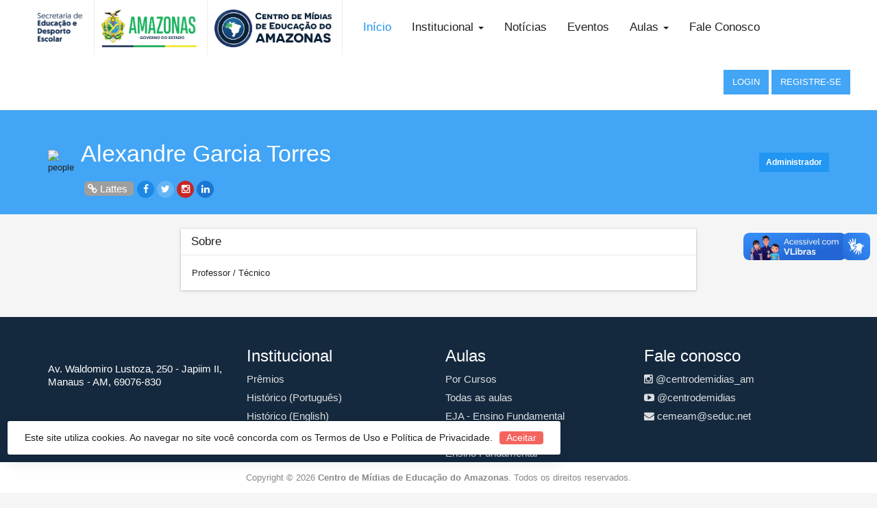

--- FILE ---
content_type: text/html; charset=UTF-8
request_url: https://centrodemidias.am.gov.br/u/alexandre-garcia-torres_163
body_size: 22622
content:
<!DOCTYPE html>
<html class="transition-navbar-scroll top-navbar-xlarge bottom-footer" lang="pt-br">

<head>

    
    <script async src="https://www.googletagmanager.com/gtag/js?id=UA-127458416-1"></script>
    <script>
      window.dataLayer = window.dataLayer || [];
      function gtag(){dataLayer.push(arguments);}
      gtag('js', new Date());

      gtag('config', 'UA-127458416-1');
    </script>


    <meta charset="utf-8">
    <meta http-equiv="X-UA-Compatible" content="IE=edge">
    <meta name="viewport" content="width=device-width, initial-scale=1">
    <meta name="description" content="">
    <meta name="author" content="">
    <meta http-equiv="Content-Language" content="pt-br">
    <title>Alexandre Garcia Torres | Centro de Mídias de Educação do Amazonas</title>

    <link href="/themes/cemeam/css/vendor/bootstrap.css" rel="stylesheet">
    <link href="/themes/cemeam/css/vendor/font-awesome.css" rel="stylesheet">
    <link href="/themes/cemeam/css/vendor/picto.css" rel="stylesheet">
    <link href="/themes/cemeam/css/vendor/material-design-iconic-font.css" rel="stylesheet">
    <link href="/themes/cemeam/css/vendor/datepicker3.css" rel="stylesheet">
    <link href="/themes/cemeam/css/vendor/jquery.minicolors.css" rel="stylesheet">
    <link href="/themes/cemeam/css/vendor/railscasts.css" rel="stylesheet">
    <link href="/themes/cemeam/css/vendor/owl.carousel.css" rel="stylesheet">
    <link href="/themes/cemeam/css/vendor/slick.css" rel="stylesheet">
    <link href="/themes/cemeam/css/vendor/daterangepicker-bs3.css" rel="stylesheet">
    <link href="/themes/cemeam/css/vendor/jquery.bootstrap-touchspin.css" rel="stylesheet">
    <link href="/themes/cemeam/css/vendor/select2.css" rel="stylesheet">
    <link href="/themes/cemeam/css/vendor/jquery.countdown.css" rel="stylesheet">

    <link href="/themes/cemeam/css/app/main.css?v=2.2" rel="stylesheet">

    <link href="/themes/cemeam/css/app/essentials.css?v=2.2" rel="stylesheet"/>
    <link href="/themes/cemeam/css/app/material.css" rel="stylesheet"/>
    <link href="/themes/cemeam/css/app/layout.css" rel="stylesheet"/>
    <link href="/themes/cemeam/css/app/sidebar.css" rel="stylesheet"/>
    <link href="/themes/cemeam/css/app/sidebar-skins.css" rel="stylesheet"/>
    <link href="/themes/cemeam/css/app/navbar.css" rel="stylesheet"/>
    <link href="/themes/cemeam/css/app/messages.css" rel="stylesheet"/>
    <link href="/themes/cemeam/css/app/media.css" rel="stylesheet"/>
    <link href="/themes/cemeam/css/app/colors-alerts.css" rel="stylesheet"/>
    <link href="/themes/cemeam/css/app/colors-background.css" rel="stylesheet"/>
    <link href="/themes/cemeam/css/app/colors-buttons.css" rel="stylesheet"/>
    <link href="/themes/cemeam/css/app/colors-text.css" rel="stylesheet"/>

    <link href="/vendor/comments/comments.css?v=2.2" rel="stylesheet">
    <link href="/vendor/jssocials/jssocials.css" rel="stylesheet">
    <link href="/vendor/jssocials/jssocials-theme-flat.css" rel="stylesheet">

    <link rel="shortcut icon" type="image/png" href="/themes/cemeam/images/favicon.png"/>

    <style>
        .footer-section a {
            color: #ffffffd9;
        }

        .video-responsive {
            overflow: hidden;
            padding-bottom: 53.25%;
            position: relative;
            height: 0;
        }

        .video-responsive iframe {
            left: 0;
            top: 0;
            height: 100%;
            width: 100%;
            position: absolute;
        }

    /* 
      # Device = Desktops
      # Screen = 1281px to higher resolution desktops
    */
    @media (min-width: 1281px) {
        .navbar-brand-logo img {
            height:  55px;
        }
    }

    /* 
      # Device = Laptops, Desktops
      # Screen = B/w 1025px to 1280px
    */
    @media (min-width: 1025px) and (max-width: 1280px) {
        .navbar-brand-logo img {
            height:  55px;
        }
    }

    /* 
      # Device = Medium Resolution Mobiles (Landscape)
      # Screen = B/w 768px to 1024px
    */
    @media (min-width: 768px) and (max-width: 1024px) {
        .navbar-brand-logo img {
            height:  40px;
        }
    }

    /* 
      # Device = Low Resolution Tablets, Mobiles (Landscape)
      # Screen = B/w 481px to 767px
    */
    @media (min-width: 481px) and (max-width: 767px) {
        .navbar-brand-logo img {
            height:  35px;
        }
    }

    /* 
      # Device = Most of the Smartphones Mobiles (Portrait)
      # Screen = B/w 320px to 479px
    */
    @media (min-width: 320px) and (max-width: 480px) {
        .navbar-brand-logo img {
            height:  35px;
        }
    }
    </style>

        <style>
        .activity-feed {
            padding: 15px;
        }
        .activity-feed .feed-item {
            position: relative;
            padding-bottom: 20px;
            padding-left: 30px;
            border-left: 2px solid #e4e8eb;
        }
        .activity-feed .feed-item:last-child {
            border-color: transparent;
        }
        .activity-feed .feed-item:after {
            content: "";
            display: block;
            position: absolute;
            top: 0;
            left: -6px;
            width: 10px;
            height: 10px;
            border-radius: 6px;
            background: #fff;
            border: 1px solid #f37167;
        }
        .activity-feed .feed-item .date {
            position: relative;
            top: -5px;
            color: #8c96a3;
            text-transform: uppercase;
            font-size: 13px;
        }
        .activity-feed .feed-item .text {
            position: relative;
            top: -3px;
        }
    </style>
        <style>[wire\:loading] {display: none;}[wire\:offline] {display: none;}[wire\:dirty]:not(textarea):not(input):not(select) {display: none;}</style>
</head>

<body>

<div class="navbar navbar-default navbar-fixed-top navbar-size-large navbar-size-xlarge paper-shadow" data-z="0"
    data-animated role="navigation" style="position: relative;">
    <div class="container" style="width: 97%;">
        <div class="navbar-header logos">
            <div class="navbar-header">
                <div class="navbar-brand navbar-brand-logo hidden-xs">
                    <a class="img" href="http://www.seduc.am.gov.br/" target="_blank" style="margin-left: 10px;">
                        <img src="/themes/cemeam/images/logo-seduc-marca-17-08-2023.png">
                    </a>
                </div>
                <div class="navbar-brand navbar-brand-logo hidden-xs">
                    <a class="img" href="http://www.amazonas.am.gov.br/" target="_blank" style="margin-left: 10px;">
                        <img src="/themes/cemeam/images/logo-governo-amazonas-marca-17-08-2023.png">
                    </a>
                </div>
                <div class="navbar-brand navbar-brand-logo hidden-xs">
                    <a class="img" href="/" style="margin-left: 10px;">
                        <img src="/themes/cemeam/images/cemeam-logo.png?v=2">
                    </a>
                </div>
            </div>
        </div>
        <div class="navbar-header">
            <button type="button" class="navbar-toggle collapsed" data-toggle="collapse" data-target="#main-nav">
                <span class="sr-only">Toggle navigation</span>
                <span class="icon-bar"></span>
                <span class="icon-bar"></span>
                <span class="icon-bar"></span>
            </button>
            <div class="navbar-brand navbar-brand-logo hidden-lg hidden-md hidden-sm">
                <a class="img" href="http://www.seduc.am.gov.br/" target="_blank">
                    <img src="/themes/cemeam/images/logo-seduc-marca.png">
                </a>
            </div>
            <div class="navbar-brand navbar-brand-logo hidden-lg hidden-md hidden-sm">
                <a class="img" href="http://www.amazonas.am.gov.br/" target="_blank">
                    <img src="/themes/cemeam/images/logo-governo-amazonas-marca-31-01-2023.png">
                </a>
            </div>
            <div class="navbar-brand navbar-brand-logo hidden-lg hidden-md hidden-sm">
                <a class="img" href="/">
                    <img src="/themes/cemeam/images/cemeam-logo.png?v=2">
                </a>
            </div>
        </div>

        
        <div class="navbar-collapse collapse" id="main-nav" style="max-height: 500px;">
            <ul class="nav navbar-nav navbar-nav-margin-left">
                <li class="active">
                    <a href="/">Início</a>
                </li>

                <li class="dropdown">
                    <a href="#" class="dropdown-toggle" data-toggle="dropdown">Institucional <span
                            class="caret"></span></a>
                    <ul class="dropdown-menu">
                        
                        <li><a href="/p/historico-portugues">Histórico (Português)</a></li>
                        <li><a href="/p/historico-english">Histórico (English)</a></li>
                        
                        <li><a href="/premios">Premiações</a></li>
                        <li><a href="/premios">Portifólio de projetos</a></li>
                    </ul>
                </li>

                <li class="">
                    <a href="/noticias">Notícias</a>
                </li>
                <li class="">
                    <a href="/eventos">Eventos</a>
                </li>
                <li class="dropdown">
                    <a href="#" class="dropdown-toggle" data-toggle="dropdown">Aulas <span
                            class="caret"></span></a>
                    <ul class="dropdown-menu">
                        

                                                                                    <li><a href="https://centrodemidias.am.gov.br/cursos/eja-ensino-fundamental">EJA - Ensino Fundamental</a></li>
                                                            <li><a href="https://centrodemidias.am.gov.br/cursos/eja-ensino-medio">EJA - Ensino Médio</a></li>
                                                            <li><a href="https://centrodemidias.am.gov.br/cursos/ensino-fundamental">Ensino Fundamental</a></li>
                                                            <li><a href="https://centrodemidias.am.gov.br/cursos/ensino-medio">Ensino Médio</a></li>
                                                                        </ul>
                </li>
                <li class="">
                    <a href="/fale-conosco">Fale Conosco</a>
                </li>
            </ul>
            <div class="navbar-right">
                                                    <a href="https://centrodemidias.am.gov.br/login" class="navbar-btn btn btn-primary">Login</a>
                    <a href="https://centrodemidias.am.gov.br/register" class="navbar-btn btn btn-primary">Registre-se</a>
                            </div>
        </div>

    </div>
</div>
<style>
.modal-lg
{
    width: 90%
}

</style>

    <div class="parallax overflow-hidden bg-blue-400 page-section third">
        <div class="container parallax-layer" data-opacity="true">
            <div class="media v-middle">
                <div class="media-left text-center">
                    <img src="https://centrodemidias.am.gov.br/storage/users/July2023/17LugOyxMiLc59cO3DBU.jpg" alt="people" class="img-circle width-80">
                </div>
                <div class="media-body">
                    <h1 class="text-white text-display-1 margin-v-0">Alexandre Garcia Torres</h1>
                    <p class="text-subhead">
                        <a class="text-white bg-grey-500" href="http://lattes.cnpq.br/5024942561954321" target="_blank" style="padding: 2px 5px; margin: 0 5px; border-radius: 5px;">
        <i class="fa fa-link"></i> Lattes
    </a>


    <a class="icon-block text-white s25 img-circle bg-blue-600" href="https://www.facebook.com/alexandre.torres.351" target="_blank">
        <i class="fa fa-facebook"></i>
    </a>

    <a class="icon-block text-white s25 img-circle bg-blue-300" href="https://twitter.com/alexand95992868" target="_blank">
        <i class="fa fa-twitter"></i>
    </a>

    <a class="icon-block text-white s25 img-circle bg-red-800" href="https://www.instagram.com/alexandregarciatorres/" target="_blank">
        <i class="fa fa-instagram"></i>
    </a>

    <a class="icon-block text-white s25 img-circle bg-blue-700" href="https://www.linkedin.com/in/alexandregarciatorres/" target="_blank">
        <i class="fa fa-linkedin"></i>
    </a>

                    </p>
                </div>
                <div class="media-right">
                    <span class="label bg-blue-500">Administrador</span>
                </div>
            </div>
        </div>
    </div>

    <div class="container">
        <div class="page-section">

            <div class="row">
                <div class="col-md-8 col-md-offset-2">
                    <div class="panel panel-default paper-shadow" data-z="0.5">
                        <div class="panel-heading">
                                                        <h4>Sobre</h4>
                        </div>
                        <div class="panel-body">
                                                            <p>Professor / T&eacute;cnico</p>
                                                    </div>
                    </div>


                                    </div>
            </div>

        </div>
    </div>


<section class="footer-section">
    <div class="container">
        <div class="row">
            <div class="col-md-3 col-xs-12">
                <!-- <a class="img" href="/">
                    <img src="/themes/cemeam/images/cemeam-logo-white.png?v=2" height="60px" alt="">
                </a> -->

                <br>

                <p class="text-white margin-v-15">
                    Av. Waldomiro Lustoza, 250 - Japiim II, Manaus - AM, 69076-830
                </p>
            </div>
            <div class="col-md-3 col-sm-4">
                <h4 class="text-headline text-white">Institucional</h4>
                <ul class="list-unstyled">
                    
                    <li><a href="/premios">Prêmios</a></li>
                    <li><a href="/p/historico-portugues">Histórico (Português)</a></li>
                    <li><a href="/p/historico-english">Histórico (English)</a></li>
                </ul>
            </div>
            <div class="col-sm-4 col-md-3">
                <h4 class="text-headline text-white">Aulas</h4>
                <ul class="list-unstyled">
                    <li><a href="/cursos">Por Cursos</a></li>
                    <li><a href="/aulas">Todas as aulas</a></li>

                                                                    <li><a href="https://centrodemidias.am.gov.br/cursos/eja-ensino-fundamental">EJA - Ensino Fundamental</a></li>
                                                <li><a href="https://centrodemidias.am.gov.br/cursos/eja-ensino-medio">EJA - Ensino Médio</a></li>
                                                <li><a href="https://centrodemidias.am.gov.br/cursos/ensino-fundamental">Ensino Fundamental</a></li>
                                                <li><a href="https://centrodemidias.am.gov.br/cursos/ensino-medio">Ensino Médio</a></li>
                                                            </ul>
            </div>
            <div class="col-sm-4 col-md-3">
                <h4 class="text-headline text-white">Fale conosco</h4>
                <ul class="list-unstyled">
                    <li><a href="https://www.instagram.com/centrodemidias_am" target="_blank"><i class="fa fa-instagram"></i> @centrodemidias_am</a></li>
                    <li><a href="https://www.youtube.com/channel/UCKhvXLpZ-uwl-OlyJRbG8jA" target="_blank"><i class="fa fa-youtube-play"></i> @centrodemidias</a></li>
                    <li><a href="mailto:cemeam@seduc.net" target="_blank"><i class="fa fa-envelope"></i> cemeam@seduc.net</a></li>
                </ul>
            </div>
        </div>
    </div>
    
</section>

<footer class="footer">
    Copyright © 2026 <strong>Centro de Mídias de Educação do Amazonas</strong>. Todos os direitos reservados.
</footer>


<script>
    var colors = {
        "danger-color": "#e74c3c",
        "success-color": "#81b53e",
        "warning-color": "#f0ad4e",
        "inverse-color": "#2c3e50",
        "info-color": "#2d7cb5",
        "default-color": "#6e7882",
        "default-light-color": "#cfd9db",
        "purple-color": "#9D8AC7",
        "mustard-color": "#d4d171",
        "lightred-color": "#e15258",
        "body-bg": "#f6f6f6"
    };
    var config = {
        theme: "html",
        skins: {"default": {"primary-color": "#42a5f5"}}
    };
</script>

<div vw class="enabled">
<div vw-access-button class="active"></div>
<div vw-plugin-wrapper>
  <div class="vw-plugin-top-wrapper"></div>
</div>
</div>
<script src="https://vlibras.gov.br/app/vlibras-plugin.js"></script>
<script>
new window.VLibras.Widget('https://vlibras.gov.br/app');
</script>

<script src="/themes/cemeam/js/vendor/core/jquery.js"></script>
<script src="/themes/cemeam/js/vendor/core/bootstrap.js"></script>
<script src="/themes/cemeam/js/vendor/core/breakpoints.js"></script>
<script src="/themes/cemeam/js/vendor/core/jquery.nicescroll.js"></script>
<script src="/themes/cemeam/js/vendor/core/isotope.pkgd.js"></script>
<script src="/themes/cemeam/js/vendor/core/packery-mode.pkgd.js"></script>
<script src="/themes/cemeam/js/vendor/core/jquery.grid-a-licious.js"></script>
<script src="/themes/cemeam/js/vendor/core/jquery.cookie.js"></script>
<script src="/themes/cemeam/js/vendor/core/jquery-ui.custom.js"></script>
<script src="/themes/cemeam/js/vendor/core/jquery.hotkeys.js"></script>
<script src="/themes/cemeam/js/vendor/core/handlebars.js"></script>
<script src="/themes/cemeam/js/vendor/core/jquery.hotkeys.js"></script>
<script src="/themes/cemeam/js/vendor/core/load_image.js"></script>
<script src="/themes/cemeam/js/vendor/core/jquery.debouncedresize.js"></script>
<script src="/themes/cemeam/js/vendor/core/modernizr.js"></script>
<script src="/themes/cemeam/js/vendor/core/velocity.js"></script>
<script src="/themes/cemeam/js/vendor/tables/all.js"></script>
<script src="/themes/cemeam/js/vendor/forms/all.js"></script>
<script src="/themes/cemeam/js/vendor/media/slick.js"></script>
<script src="/themes/cemeam/js/vendor/charts/flot/all.js"></script>
<script src="/themes/cemeam/js/vendor/nestable/jquery.nestable.js"></script>
<script src="/themes/cemeam/js/vendor/countdown/all.js"></script>

<script src="/themes/cemeam/js/app/essentials.js"></script>
<script src="/themes/cemeam/js/app/material.js"></script>
<script src="/themes/cemeam/js/app/layout.js"></script>
<script src="/themes/cemeam/js/app/media.js"></script>
<script src="/themes/cemeam/js/app/charts.js"></script>

<script src="/themes/cemeam/js/app/main.js"></script>

<script src="/vendor/comments/comments.js?v=3"></script>
<script src="/vendor/jssocials/jssocials.min.js"></script>

<script type="text/javascript">
    $("#shareRoundIcons").jsSocials({
        showLabel: false,
        showCount: true,
        shares: ["twitter", "facebook", "googleplus", "linkedin", "whatsapp", "email", ]
    });
</script>


<div class="js-cookie-consent cookie-consent">

    <span class="cookie-consent__message">
        Este site utiliza cookies. Ao navegar no site você concorda com os Termos de Uso e Política de Privacidade.
    </span>

    <button class="js-cookie-consent-agree cookie-consent__agree">
        Aceitar
    </button>

</div>

    <script>

        window.laravelCookieConsent = (function () {

            const COOKIE_VALUE = 1;

            function consentWithCookies() {
                setCookie('laravel_cookie_consent', COOKIE_VALUE, 7300);
                hideCookieDialog();
            }

            function cookieExists(name) {
                return (document.cookie.split('; ').indexOf(name + '=' + COOKIE_VALUE) !== -1);
            }

            function hideCookieDialog() {
                const dialogs = document.getElementsByClassName('js-cookie-consent');

                for (let i = 0; i < dialogs.length; ++i) {
                    dialogs[i].style.display = 'none';
                }
            }

            function setCookie(name, value, expirationInDays) {
                const date = new Date();
                date.setTime(date.getTime() + (expirationInDays * 24 * 60 * 60 * 1000));
                document.cookie = name + '=' + value + '; ' + 'expires=' + date.toUTCString() +';path=/';
            }

            if(cookieExists('laravel_cookie_consent')) {
                hideCookieDialog();
            }

            const buttons = document.getElementsByClassName('js-cookie-consent-agree');

            for (let i = 0; i < buttons.length; ++i) {
                buttons[i].addEventListener('click', consentWithCookies);
            }

            return {
                consentWithCookies: consentWithCookies,
                hideCookieDialog: hideCookieDialog
            };
        })();
    </script>


<script>
    $('#flash-overlay-modal').modal();
</script>

<script src="/livewire/livewire.js?id=d7d975b5d122717a1ee0" data-turbolinks-eval="false"></script><script data-turbolinks-eval="false">if (window.livewire) {console.warn('Livewire: It looks like Livewire\'s @livewireScripts JavaScript assets have already been loaded. Make sure you aren\'t loading them twice.')}window.livewire = new Livewire();window.livewire_app_url = '';window.livewire_token = 'IQLTnj5l8SZeJPPWTD2HIDGLKa0KgjZITOjjxCTX';/* Make Alpine wait until Livewire is finished rendering to do its thing. */window.deferLoadingAlpine = function (callback) {window.addEventListener('livewire:load', function () {callback();});};document.addEventListener("DOMContentLoaded", function () {window.livewire.start();});var firstTime = true;document.addEventListener("turbolinks:load", function() {/* We only want this handler to run AFTER the first load. */if(firstTime) {firstTime = false;return;}window.livewire.restart();});document.addEventListener("turbolinks:before-cache", function() {document.querySelectorAll('[wire\\:id]').forEach(function(el) {const component = el.__livewire;const dataObject = {data: component.data,events: component.events,children: component.children,checksum: component.checksum,locale: component.locale,name: component.name,errorBag: component.errorBag,redirectTo: component.redirectTo,};el.setAttribute('wire:initial-data', JSON.stringify(dataObject));});});</script>
</body>
</html>


--- FILE ---
content_type: text/css
request_url: https://centrodemidias.am.gov.br/themes/cemeam/css/vendor/picto.css
body_size: 73185
content:
/* Arrows */

@font-face {
  font-family: "picto-foundry-arrows";
  src: url("../fonts/picto-foundry-arrows.eot");
  src: url("../fonts/picto-foundry-arrows-.eot#iefix") format("embedded-opentype"),
       url("../fonts/picto-foundry-arrows.woff") format("woff"),
       url("../fonts/picto-foundry-arrows.ttf") format("truetype"),
       url("../fonts/picto-foundry-arrows.svg#picto-foundry-arrows") format("svg");
  font-weight: normal;
  font-style: normal;
}

[data-icon]:before {
  font-family: "picto-foundry-arrows";
  content: attr(data-icon);
  speak: none;
  font-weight: normal;
  font-variant: normal;
  text-transform: none;
  line-height: 1;
  -webkit-font-smoothing: antialiased;
  -moz-osx-font-smoothing: grayscale;
}

.icon-angle-1:before,
.icon-angle-2:before,
.icon-angle-3:before,
.icon-angle-4:before,
.icon-arrow-bottom-left:before,
.icon-arrow-bottom-right:before,
.icon-arrow-down:before,
.icon-arrow-left:before,
.icon-arrow-right:before,
.icon-arrow-top-left:before,
.icon-arrow-top-right:before,
.icon-arrow-up:before,
.icon-chevron-down-thick:before,
.icon-chevron-down:before,
.icon-chevron-left-thick:before,
.icon-chevron-left:before,
.icon-chevron-right-thick:before,
.icon-chevron-right:before,
.icon-chevron-up-thick:before,
.icon-chevron-up:before,
.icon-circle-chevron-down:before,
.icon-circle-chevron-left:before,
.icon-circle-chevron-right:before,
.icon-circle-chevron-up:before,
.icon-collapse:before,
.icon-diagonal-1:before,
.icon-diagonal-2:before,
.icon-expand:before,
.icon-horizontal-orbit:before,
.icon-horizontal-switch:before,
.icon-loop:before,
.icon-refresh-1:before,
.icon-refresh-2:before,
.icon-refresh-3:before,
.icon-refresh-4:before,
.icon-refresh-5:before,
.icon-refresh-6:before,
.icon-refresh-7:before,
.icon-refresh-8:before,
.icon-refresh-9:before,
.icon-refresh-heart-fill:before,
.icon-refresh-heart:before,
.icon-refresh-location-fill:before,
.icon-refresh-location:before,
.icon-refresh-music:before,
.icon-refresh-star-fill:before,
.icon-refresh-star:before,
.icon-refresh-wifi:before,
.icon-reply-all-fill:before,
.icon-reply-all:before,
.icon-reply-fill:before,
.icon-reply:before,
.icon-right-left:before,
.icon-turn-back-down:before,
.icon-turn-back-left:before,
.icon-turn-back-right:before,
.icon-turn-back-up:before,
.icon-up-down:before,
.icon-vertical-orbit:before,
.icon-vertical-switch:before {
  font-family: "picto-foundry-arrows";
  font-style: normal;
  font-weight: normal;
  font-variant: normal;
  text-transform: none;
  line-height: 1;
  -webkit-font-smoothing: antialiased;
  display: inline-block;
  text-decoration: inherit;
}

.icon-angle-1:before { content: "\f100"; }
.icon-angle-2:before { content: "\f101"; }
.icon-angle-3:before { content: "\f102"; }
.icon-angle-4:before { content: "\f103"; }
.icon-arrow-bottom-left:before { content: "\f104"; }
.icon-arrow-bottom-right:before { content: "\f105"; }
.icon-arrow-down:before { content: "\f106"; }
.icon-arrow-left:before { content: "\f107"; }
.icon-arrow-right:before { content: "\f108"; }
.icon-arrow-top-left:before { content: "\f109"; }
.icon-arrow-top-right:before { content: "\f10a"; }
.icon-arrow-up:before { content: "\f10b"; }
.icon-chevron-down-thick:before { content: "\f10c"; }
.icon-chevron-down:before { content: "\f10d"; }
.icon-chevron-left-thick:before { content: "\f10e"; }
.icon-chevron-left:before { content: "\f10f"; }
.icon-chevron-right-thick:before { content: "\f110"; }
.icon-chevron-right:before { content: "\f111"; }
.icon-chevron-up-thick:before { content: "\f112"; }
.icon-chevron-up:before { content: "\f113"; }
.icon-circle-chevron-down:before { content: "\f114"; }
.icon-circle-chevron-left:before { content: "\f115"; }
.icon-circle-chevron-right:before { content: "\f116"; }
.icon-circle-chevron-up:before { content: "\f117"; }
.icon-collapse:before { content: "\f118"; }
.icon-diagonal-1:before { content: "\f119"; }
.icon-diagonal-2:before { content: "\f11a"; }
.icon-expand:before { content: "\f11b"; }
.icon-horizontal-orbit:before { content: "\f11c"; }
.icon-horizontal-switch:before { content: "\f11d"; }
.icon-loop:before { content: "\f11e"; }
.icon-refresh-1:before { content: "\f11f"; }
.icon-refresh-2:before { content: "\f120"; }
.icon-refresh-3:before { content: "\f121"; }
.icon-refresh-4:before { content: "\f122"; }
.icon-refresh-5:before { content: "\f123"; }
.icon-refresh-6:before { content: "\f124"; }
.icon-refresh-7:before { content: "\f125"; }
.icon-refresh-8:before { content: "\f126"; }
.icon-refresh-9:before { content: "\f127"; }
.icon-refresh-heart-fill:before { content: "\f128"; }
.icon-refresh-heart:before { content: "\f129"; }
.icon-refresh-location-fill:before { content: "\f12a"; }
.icon-refresh-location:before { content: "\f12b"; }
.icon-refresh-music:before { content: "\f12c"; }
.icon-refresh-star-fill:before { content: "\f12d"; }
.icon-refresh-star:before { content: "\f12e"; }
.icon-refresh-wifi:before { content: "\f12f"; }
.icon-reply-all-fill:before { content: "\f130"; }
.icon-reply-all:before { content: "\f131"; }
.icon-reply-fill:before { content: "\f132"; }
.icon-reply:before { content: "\f133"; }
.icon-right-left:before { content: "\f134"; }
.icon-turn-back-down:before { content: "\f135"; }
.icon-turn-back-left:before { content: "\f136"; }
.icon-turn-back-right:before { content: "\f137"; }
.icon-turn-back-up:before { content: "\f138"; }
.icon-up-down:before { content: "\f139"; }
.icon-vertical-orbit:before { content: "\f13a"; }
.icon-vertical-switch:before { content: "\f13b"; }


/* Clothing */
@font-face {
  font-family: "picto-foundry-clothing";
  src: url("../fonts/picto-foundry-clothing.eot");
  src: url("../fonts/picto-foundry-clothing-.eot#iefix") format("embedded-opentype"),
       url("../fonts/picto-foundry-clothing.woff") format("woff"),
       url("../fonts/picto-foundry-clothing.ttf") format("truetype"),
       url("../fonts/picto-foundry-clothing.svg#picto-foundry-clothing") format("svg");
  font-weight: normal;
  font-style: normal;
}

[data-icon]:before {
  font-family: "picto-foundry-clothing";
  content: attr(data-icon);
  speak: none;
  font-weight: normal;
  font-variant: normal;
  text-transform: none;
  line-height: 1;
  -webkit-font-smoothing: antialiased;
  -moz-osx-font-smoothing: grayscale;
}

.icon-ball-cap:before,
.icon-belt:before,
.icon-boot:before,
.icon-bow-tie:before,
.icon-boxers:before,
.icon-bra:before,
.icon-button-up-shirt:before,
.icon-button:before,
.icon-cardigan:before,
.icon-clothes-pin:before,
.icon-cloths-hanger:before,
.icon-dress-1:before,
.icon-dress-2:before,
.icon-glasses-1:before,
.icon-glasses-2:before,
.icon-glasses-3:before,
.icon-hand-bag:before,
.icon-hat-1:before,
.icon-hat-2:before,
.icon-heels:before,
.icon-hoodie:before,
.icon-jacket:before,
.icon-long-sleeved-shirt:before,
.icon-mittens:before,
.icon-panties:before,
.icon-pants:before,
.icon-pocket-watch:before,
.icon-purse:before,
.icon-sandals:before,
.icon-shoe:before,
.icon-shorts:before,
.icon-shutter-shades:before,
.icon-skirt:before,
.icon-socks-1:before,
.icon-socks-2:before,
.icon-sports-coat:before,
.icon-sun-glasses-1:before,
.icon-sun-glasses-2:before,
.icon-swim-trunks:before,
.icon-tanktop-1:before,
.icon-tanktop-2:before,
.icon-thong:before,
.icon-tie:before,
.icon-top-hat:before,
.icon-tshirt-1:before,
.icon-tshirt-2:before,
.icon-tshirt-fill:before,
.icon-vneck-tshirt:before,
.icon-winter-hat:before,
.icon-womens-tshirt:before,
.icon-wrist-watch:before,
.icon-zip-hoodie:before {
  font-family: "picto-foundry-clothing";
  font-style: normal;
  font-weight: normal;
  font-variant: normal;
  text-transform: none;
  line-height: 1;
  -webkit-font-smoothing: antialiased;
  display: inline-block;
  text-decoration: inherit;
}

.icon-ball-cap:before { content: "\f100"; }
.icon-belt:before { content: "\f101"; }
.icon-boot:before { content: "\f102"; }
.icon-bow-tie:before { content: "\f103"; }
.icon-boxers:before { content: "\f104"; }
.icon-bra:before { content: "\f105"; }
.icon-button-up-shirt:before { content: "\f106"; }
.icon-button:before { content: "\f107"; }
.icon-cardigan:before { content: "\f108"; }
.icon-clothes-pin:before { content: "\f109"; }
.icon-cloths-hanger:before { content: "\f10a"; }
.icon-dress-1:before { content: "\f10b"; }
.icon-dress-2:before { content: "\f10c"; }
.icon-glasses-1:before { content: "\f10d"; }
.icon-glasses-2:before { content: "\f10e"; }
.icon-glasses-3:before { content: "\f10f"; }
.icon-hand-bag:before { content: "\f110"; }
.icon-hat-1:before { content: "\f111"; }
.icon-hat-2:before { content: "\f112"; }
.icon-heels:before { content: "\f113"; }
.icon-hoodie:before { content: "\f114"; }
.icon-jacket:before { content: "\f115"; }
.icon-long-sleeved-shirt:before { content: "\f116"; }
.icon-mittens:before { content: "\f117"; }
.icon-panties:before { content: "\f118"; }
.icon-pants:before { content: "\f119"; }
.icon-pocket-watch:before { content: "\f11a"; }
.icon-purse:before { content: "\f11b"; }
.icon-sandals:before { content: "\f11c"; }
.icon-shoe:before { content: "\f11d"; }
.icon-shorts:before { content: "\f11e"; }
.icon-shutter-shades:before { content: "\f11f"; }
.icon-skirt:before { content: "\f120"; }
.icon-socks-1:before { content: "\f121"; }
.icon-socks-2:before { content: "\f122"; }
.icon-sports-coat:before { content: "\f123"; }
.icon-sun-glasses-1:before { content: "\f124"; }
.icon-sun-glasses-2:before { content: "\f125"; }
.icon-swim-trunks:before { content: "\f126"; }
.icon-tanktop-1:before { content: "\f127"; }
.icon-tanktop-2:before { content: "\f128"; }
.icon-thong:before { content: "\f129"; }
.icon-tie:before { content: "\f12a"; }
.icon-top-hat:before { content: "\f12b"; }
.icon-tshirt-1:before { content: "\f12c"; }
.icon-tshirt-2:before { content: "\f12d"; }
.icon-tshirt-fill:before { content: "\f12e"; }
.icon-vneck-tshirt:before { content: "\f12f"; }
.icon-winter-hat:before { content: "\f130"; }
.icon-womens-tshirt:before { content: "\f131"; }
.icon-wrist-watch:before { content: "\f132"; }
.icon-zip-hoodie:before { content: "\f133"; }

/* Emotions */
@font-face {
  font-family: "picto-foundry-emotions";
  src: url("../fonts/picto-foundry-emotions.eot");
  src: url("../fonts/picto-foundry-emotions-.eot#iefix") format("embedded-opentype"),
       url("../fonts/picto-foundry-emotions.woff") format("woff"),
       url("../fonts/picto-foundry-emotions.ttf") format("truetype"),
       url("../fonts/picto-foundry-emotions.svg#picto-foundry-emotions") format("svg");
  font-weight: normal;
  font-style: normal;
}

[data-icon]:before {
  font-family: "picto-foundry-emotions";
  content: attr(data-icon);
  speak: none;
  font-weight: normal;
  font-variant: normal;
  text-transform: none;
  line-height: 1;
  -webkit-font-smoothing: antialiased;
  -moz-osx-font-smoothing: grayscale;
}

.icon-angel:before,
.icon-angry-sick:before,
.icon-angry:before,
.icon-bitter:before,
.icon-concerned:before,
.icon-cool:before,
.icon-crushing:before,
.icon-cyclopse:before,
.icon-dead:before,
.icon-depressed:before,
.icon-devil:before,
.icon-disappointed-1:before,
.icon-disappointed-2:before,
.icon-excited-smirk:before,
.icon-excited:before,
.icon-expletive:before,
.icon-feeling-loved:before,
.icon-geeky:before,
.icon-greedy:before,
.icon-grumpy:before,
.icon-happy-content:before,
.icon-happy-wink:before,
.icon-happy:before,
.icon-hard-laugh:before,
.icon-in-love:before,
.icon-joyful:before,
.icon-laughing:before,
.icon-looking-shocked:before,
.icon-looking-smirk:before,
.icon-looking-talking:before,
.icon-loving:before,
.icon-no-snitching:before,
.icon-not-excited:before,
.icon-question:before,
.icon-quiet-laugh:before,
.icon-quiet:before,
.icon-sad:before,
.icon-sick:before,
.icon-silly:before,
.icon-sneaky-wink:before,
.icon-sneaky:before,
.icon-speechless:before,
.icon-surprised:before,
.icon-thumbs-down-fill:before,
.icon-thumbs-down:before,
.icon-thumbs-up-fill:before,
.icon-thumbs-up:before,
.icon-tired:before,
.icon-whistle-blower:before,
.icon-yawning:before,
.icon-yelling-disbelief:before,
.icon-yelling:before {
  font-family: "picto-foundry-emotions";
  font-style: normal;
  font-weight: normal;
  font-variant: normal;
  text-transform: none;
  line-height: 1;
  -webkit-font-smoothing: antialiased;
  display: inline-block;
  text-decoration: inherit;
}

.icon-angel:before { content: "\f100"; }
.icon-angry-sick:before { content: "\f101"; }
.icon-angry:before { content: "\f102"; }
.icon-bitter:before { content: "\f103"; }
.icon-concerned:before { content: "\f104"; }
.icon-cool:before { content: "\f105"; }
.icon-crushing:before { content: "\f106"; }
.icon-cyclopse:before { content: "\f107"; }
.icon-dead:before { content: "\f108"; }
.icon-depressed:before { content: "\f109"; }
.icon-devil:before { content: "\f10a"; }
.icon-disappointed-1:before { content: "\f10b"; }
.icon-disappointed-2:before { content: "\f10c"; }
.icon-excited-smirk:before { content: "\f10d"; }
.icon-excited:before { content: "\f10e"; }
.icon-expletive:before { content: "\f10f"; }
.icon-feeling-loved:before { content: "\f110"; }
.icon-geeky:before { content: "\f111"; }
.icon-greedy:before { content: "\f112"; }
.icon-grumpy:before { content: "\f113"; }
.icon-happy-content:before { content: "\f114"; }
.icon-happy-wink:before { content: "\f115"; }
.icon-happy:before { content: "\f116"; }
.icon-hard-laugh:before { content: "\f117"; }
.icon-in-love:before { content: "\f118"; }
.icon-joyful:before { content: "\f119"; }
.icon-laughing:before { content: "\f11a"; }
.icon-looking-shocked:before { content: "\f11b"; }
.icon-looking-smirk:before { content: "\f11c"; }
.icon-looking-talking:before { content: "\f11d"; }
.icon-loving:before { content: "\f11e"; }
.icon-no-snitching:before { content: "\f11f"; }
.icon-not-excited:before { content: "\f120"; }
.icon-question:before { content: "\f121"; }
.icon-quiet-laugh:before { content: "\f122"; }
.icon-quiet:before { content: "\f123"; }
.icon-sad:before { content: "\f124"; }
.icon-sick:before { content: "\f125"; }
.icon-silly:before { content: "\f126"; }
.icon-sneaky-wink:before { content: "\f127"; }
.icon-sneaky:before { content: "\f128"; }
.icon-speechless:before { content: "\f129"; }
.icon-surprised:before { content: "\f12a"; }
.icon-thumbs-down-fill:before { content: "\f12b"; }
.icon-thumbs-down:before { content: "\f12c"; }
.icon-thumbs-up-fill:before { content: "\f12d"; }
.icon-thumbs-up:before { content: "\f12e"; }
.icon-tired:before { content: "\f12f"; }
.icon-whistle-blower:before { content: "\f130"; }
.icon-yawning:before { content: "\f131"; }
.icon-yelling-disbelief:before { content: "\f132"; }
.icon-yelling:before { content: "\f133"; }

/* Food */

@font-face {
  font-family: "picto-foundry-food";
  src: url("../fonts/picto-foundry-food.eot");
  src: url("../fonts/picto-foundry-food-.eot#iefix") format("embedded-opentype"),
       url("../fonts/picto-foundry-food.woff") format("woff"),
       url("../fonts/picto-foundry-food.ttf") format("truetype"),
       url("../fonts/picto-foundry-food.svg#picto-foundry-food") format("svg");
  font-weight: normal;
  font-style: normal;
}

[data-icon]:before {
  font-family: "picto-foundry-food";
  content: attr(data-icon);
  speak: none;
  font-weight: normal;
  font-variant: normal;
  text-transform: none;
  line-height: 1;
  -webkit-font-smoothing: antialiased;
  -moz-osx-font-smoothing: grayscale;
}

.icon-apple:before,
.icon-bacon:before,
.icon-beer:before,
.icon-bread:before,
.icon-cake:before,
.icon-candy-sucker:before,
.icon-candy:before,
.icon-cheese:before,
.icon-chef-hat:before,
.icon-cherries:before,
.icon-chicken-leg:before,
.icon-chop-sticks:before,
.icon-coffee-mug-fill:before,
.icon-coffee-mug-heart:before,
.icon-coffee-mug:before,
.icon-cooked-eggs:before,
.icon-cookie:before,
.icon-cooking-pan:before,
.icon-covered-platter:before,
.icon-cracked-egg:before,
.icon-cup-of-tea:before,
.icon-cupcake:before,
.icon-drink:before,
.icon-fork-knife:before,
.icon-fountain-drink:before,
.icon-grapes:before,
.icon-grill:before,
.icon-hamburger:before,
.icon-hard-liquor:before,
.icon-hotdog:before,
.icon-icecream-cone:before,
.icon-kabobs:before,
.icon-latte:before,
.icon-lollypop:before,
.icon-martini:before,
.icon-orange:before,
.icon-oven:before,
.icon-pie:before,
.icon-pizza:before,
.icon-soda-can:before,
.icon-soup:before,
.icon-steak:before,
.icon-strawberry:before,
.icon-sushi:before,
.icon-tomato:before,
.icon-turkey-dinner:before,
.icon-watermelon:before,
.icon-wheat:before,
.icon-wine-bottle:before,
.icon-wine-glass-1:before,
.icon-wine-glass-2:before {
  font-family: "picto-foundry-food";
  font-style: normal;
  font-weight: normal;
  font-variant: normal;
  text-transform: none;
  line-height: 1;
  -webkit-font-smoothing: antialiased;
  display: inline-block;
  text-decoration: inherit;
}

.icon-apple:before { content: "\f100"; }
.icon-bacon:before { content: "\f101"; }
.icon-beer:before { content: "\f102"; }
.icon-bread:before { content: "\f103"; }
.icon-cake:before { content: "\f104"; }
.icon-candy-sucker:before { content: "\f105"; }
.icon-candy:before { content: "\f106"; }
.icon-cheese:before { content: "\f107"; }
.icon-chef-hat:before { content: "\f108"; }
.icon-cherries:before { content: "\f109"; }
.icon-chicken-leg:before { content: "\f10a"; }
.icon-chop-sticks:before { content: "\f10b"; }
.icon-coffee-mug-fill:before { content: "\f10c"; }
.icon-coffee-mug-heart:before { content: "\f10d"; }
.icon-coffee-mug:before { content: "\f10e"; }
.icon-cooked-eggs:before { content: "\f10f"; }
.icon-cookie:before { content: "\f110"; }
.icon-cooking-pan:before { content: "\f111"; }
.icon-covered-platter:before { content: "\f112"; }
.icon-cracked-egg:before { content: "\f113"; }
.icon-cup-of-tea:before { content: "\f114"; }
.icon-cupcake:before { content: "\f115"; }
.icon-drink:before { content: "\f116"; }
.icon-fork-knife:before { content: "\f117"; }
.icon-fountain-drink:before { content: "\f118"; }
.icon-grapes:before { content: "\f119"; }
.icon-grill:before { content: "\f11a"; }
.icon-hamburger:before { content: "\f11b"; }
.icon-hard-liquor:before { content: "\f11c"; }
.icon-hotdog:before { content: "\f11d"; }
.icon-icecream-cone:before { content: "\f11e"; }
.icon-kabobs:before { content: "\f11f"; }
.icon-latte:before { content: "\f120"; }
.icon-lollypop:before { content: "\f121"; }
.icon-martini:before { content: "\f122"; }
.icon-orange:before { content: "\f123"; }
.icon-oven:before { content: "\f124"; }
.icon-pie:before { content: "\f125"; }
.icon-pizza:before { content: "\f126"; }
.icon-soda-can:before { content: "\f127"; }
.icon-soup:before { content: "\f128"; }
.icon-steak:before { content: "\f129"; }
.icon-strawberry:before { content: "\f12a"; }
.icon-sushi:before { content: "\f12b"; }
.icon-tomato:before { content: "\f12c"; }
.icon-turkey-dinner:before { content: "\f12d"; }
.icon-watermelon:before { content: "\f12e"; }
.icon-wheat:before { content: "\f12f"; }
.icon-wine-bottle:before { content: "\f130"; }
.icon-wine-glass-1:before { content: "\f131"; }
.icon-wine-glass-2:before { content: "\f132"; }

/* General */
@font-face {
  font-family: "picto-foundry-general";
  src: url("../fonts/picto-foundry-general.eot");
  src: url("../fonts/picto-foundry-general-.eot#iefix") format("embedded-opentype"),
       url("../fonts/picto-foundry-general.woff") format("woff"),
       url("../fonts/picto-foundry-general.ttf") format("truetype"),
       url("../fonts/picto-foundry-general.svg#picto-foundry-general") format("svg");
  font-weight: normal;
  font-style: normal;
}

[data-icon]:before {
  font-family: "picto-foundry-general";
  content: attr(data-icon);
  speak: none;
  font-weight: normal;
  font-variant: normal;
  text-transform: none;
  line-height: 1;
  -webkit-font-smoothing: antialiased;
  -moz-osx-font-smoothing: grayscale;
}

.icon-add-symbol:before,
.icon-address-book:before,
.icon-alert:before,
.icon-app-icon:before,
.icon-battery-full:before,
.icon-battery-low:before,
.icon-bell-fill:before,
.icon-bell:before,
.icon-bin:before,
.icon-bluetooth-thick:before,
.icon-bluetooth:before,
.icon-bookmark:before,
.icon-briefcase-1:before,
.icon-briefcase-2:before,
.icon-browser-check:before,
.icon-browser-heart:before,
.icon-browser-location:before,
.icon-browser-star:before,
.icon-browser:before,
.icon-building:before,
.icon-bulleted-list:before,
.icon-calendar-1:before,
.icon-calendar-2:before,
.icon-cancel:before,
.icon-categories:before,
.icon-checkmark-thick:before,
.icon-checkmark:before,
.icon-cigarette:before,
.icon-circle-delete:before,
.icon-cloud-download:before,
.icon-cloud-upload:before,
.icon-collage:before,
.icon-comment-1:before,
.icon-comment-2:before,
.icon-comment-add:before,
.icon-comment-fill-1:before,
.icon-comment-fill-2:before,
.icon-comment-heart-2:before,
.icon-comment-heart-fill:before,
.icon-comment-heart:before,
.icon-comment-star-fill:before,
.icon-comment-star:before,
.icon-comment-typing:before,
.icon-compose:before,
.icon-computer-mouse:before,
.icon-connection:before,
.icon-contrast:before,
.icon-copyright:before,
.icon-crop-tool:before,
.icon-cross-fill:before,
.icon-cross:before,
.icon-crossing:before,
.icon-crown:before,
.icon-delete-bin:before,
.icon-delete-symbol:before,
.icon-dial-pad:before,
.icon-document-add:before,
.icon-document-bar:before,
.icon-document-blank-fill:before,
.icon-document-blank:before,
.icon-document-check:before,
.icon-document-delete:before,
.icon-document-heart:before,
.icon-document-line:before,
.icon-document-open:before,
.icon-document-sub:before,
.icon-documents-bar:before,
.icon-documents-check:before,
.icon-documents-fill:before,
.icon-documents-heart:before,
.icon-documents-line:before,
.icon-documents:before,
.icon-download-1:before,
.icon-download-2:before,
.icon-download-all:before,
.icon-easel:before,
.icon-envelope-1:before,
.icon-envelope-2:before,
.icon-envelope-3:before,
.icon-envelope-fill-1:before,
.icon-factory:before,
.icon-file-box:before,
.icon-filing-cabinet:before,
.icon-flag-1:before,
.icon-flag-2:before,
.icon-floppy-disk:before,
.icon-folder-add:before,
.icon-folder-check:before,
.icon-folder-delete:before,
.icon-folder-fill:before,
.icon-folder-open:before,
.icon-folder-sub:before,
.icon-folder:before,
.icon-ghost:before,
.icon-graduation:before,
.icon-group:before,
.icon-hammer:before,
.icon-high-definition:before,
.icon-hour-glass:before,
.icon-identification:before,
.icon-inbox-1:before,
.icon-inbox-2:before,
.icon-inbox-3:before,
.icon-inbox-fill-1:before,
.icon-inbox-fill-2:before,
.icon-information:before,
.icon-link:before,
.icon-location-pin:before,
.icon-lock-fill:before,
.icon-lock:before,
.icon-manager:before,
.icon-minus-symbol:before,
.icon-mirror:before,
.icon-new-window:before,
.icon-newspaper:before,
.icon-note-pad:before,
.icon-outbox-fill:before,
.icon-outbox:before,
.icon-paint-brushes:before,
.icon-paint-palette:before,
.icon-paper-document-image:before,
.icon-paper-document:before,
.icon-paper-documents-image:before,
.icon-paper-documents:before,
.icon-paper-stack:before,
.icon-paperclip:before,
.icon-path-tool:before,
.icon-phone-fill:before,
.icon-phone:before,
.icon-plane-fill:before,
.icon-plane:before,
.icon-power-on:before,
.icon-presentation:before,
.icon-printer:before,
.icon-projector-screen-bar:before,
.icon-projector-screen-line:before,
.icon-projector-screen:before,
.icon-quotes:before,
.icon-rook:before,
.icon-ruler:before,
.icon-save:before,
.icon-scissors:before,
.icon-scope:before,
.icon-search-add:before,
.icon-search-sub:before,
.icon-search:before,
.icon-server:before,
.icon-settings-wheel-fill:before,
.icon-settings-wheel:before,
.icon-share:before,
.icon-shield:before,
.icon-signal:before,
.icon-sliders:before,
.icon-star-of-david:before,
.icon-task-check:before,
.icon-think-bubbles:before,
.icon-tic-tac-toe:before,
.icon-time-clock:before,
.icon-trash-can:before,
.icon-unlock-fill:before,
.icon-unlock:before,
.icon-upload:before,
.icon-usb:before,
.icon-user-1:before,
.icon-user-2:before,
.icon-venn-diagram:before,
.icon-view-more-fill:before,
.icon-view-more:before,
.icon-wifi-1:before,
.icon-wifi-2:before,
.icon-wrench-fill:before,
.icon-wrench:before {
  font-family: "picto-foundry-general";
  font-style: normal;
  font-weight: normal;
  font-variant: normal;
  text-transform: none;
  line-height: 1;
  -webkit-font-smoothing: antialiased;
  display: inline-block;
  text-decoration: inherit;
}

.icon-add-symbol:before { content: "\f100"; }
.icon-address-book:before { content: "\f101"; }
.icon-alert:before { content: "\f102"; }
.icon-app-icon:before { content: "\f103"; }
.icon-battery-full:before { content: "\f104"; }
.icon-battery-low:before { content: "\f105"; }
.icon-bell-fill:before { content: "\f106"; }
.icon-bell:before { content: "\f107"; }
.icon-bin:before { content: "\f108"; }
.icon-bluetooth-thick:before { content: "\f109"; }
.icon-bluetooth:before { content: "\f10a"; }
.icon-bookmark:before { content: "\f10b"; }
.icon-briefcase-1:before { content: "\f10c"; }
.icon-briefcase-2:before { content: "\f10d"; }
.icon-browser-check:before { content: "\f10e"; }
.icon-browser-heart:before { content: "\f10f"; }
.icon-browser-location:before { content: "\f110"; }
.icon-browser-star:before { content: "\f111"; }
.icon-browser:before { content: "\f112"; }
.icon-building:before { content: "\f113"; }
.icon-bulleted-list:before { content: "\f114"; }
.icon-calendar-1:before { content: "\f115"; }
.icon-calendar-2:before { content: "\f116"; }
.icon-cancel:before { content: "\f117"; }
.icon-categories:before { content: "\f118"; }
.icon-checkmark-thick:before { content: "\f119"; }
.icon-checkmark:before { content: "\f11a"; }
.icon-cigarette:before { content: "\f11b"; }
.icon-circle-delete:before { content: "\f11c"; }
.icon-cloud-download:before { content: "\f11d"; }
.icon-cloud-upload:before { content: "\f11e"; }
.icon-collage:before { content: "\f11f"; }
.icon-comment-1:before { content: "\f120"; }
.icon-comment-2:before { content: "\f121"; }
.icon-comment-add:before { content: "\f122"; }
.icon-comment-fill-1:before { content: "\f123"; }
.icon-comment-fill-2:before { content: "\f124"; }
.icon-comment-heart-2:before { content: "\f125"; }
.icon-comment-heart-fill:before { content: "\f126"; }
.icon-comment-heart:before { content: "\f127"; }
.icon-comment-star-fill:before { content: "\f128"; }
.icon-comment-star:before { content: "\f129"; }
.icon-comment-typing:before { content: "\f12a"; }
.icon-compose:before { content: "\f12b"; }
.icon-computer-mouse:before { content: "\f12c"; }
.icon-connection:before { content: "\f12d"; }
.icon-contrast:before { content: "\f12e"; }
.icon-copyright:before { content: "\f12f"; }
.icon-crop-tool:before { content: "\f130"; }
.icon-cross-fill:before { content: "\f131"; }
.icon-cross:before { content: "\f132"; }
.icon-crossing:before { content: "\f133"; }
.icon-crown:before { content: "\f134"; }
.icon-delete-bin:before { content: "\f135"; }
.icon-delete-symbol:before { content: "\f136"; }
.icon-dial-pad:before { content: "\f137"; }
.icon-document-add:before { content: "\f138"; }
.icon-document-bar:before { content: "\f139"; }
.icon-document-blank-fill:before { content: "\f13a"; }
.icon-document-blank:before { content: "\f13b"; }
.icon-document-check:before { content: "\f13c"; }
.icon-document-delete:before { content: "\f13d"; }
.icon-document-heart:before { content: "\f13e"; }
.icon-document-line:before { content: "\f13f"; }
.icon-document-open:before { content: "\f140"; }
.icon-document-sub:before { content: "\f141"; }
.icon-documents-bar:before { content: "\f142"; }
.icon-documents-check:before { content: "\f143"; }
.icon-documents-fill:before { content: "\f144"; }
.icon-documents-heart:before { content: "\f145"; }
.icon-documents-line:before { content: "\f146"; }
.icon-documents:before { content: "\f147"; }
.icon-download-1:before { content: "\f148"; }
.icon-download-2:before { content: "\f149"; }
.icon-download-all:before { content: "\f14a"; }
.icon-easel:before { content: "\f14b"; }
.icon-envelope-1:before { content: "\f14c"; }
.icon-envelope-2:before { content: "\f14d"; }
.icon-envelope-3:before { content: "\f14e"; }
.icon-envelope-fill-1:before { content: "\f14f"; }
.icon-factory:before { content: "\f150"; }
.icon-file-box:before { content: "\f151"; }
.icon-filing-cabinet:before { content: "\f152"; }
.icon-flag-1:before { content: "\f153"; }
.icon-flag-2:before { content: "\f154"; }
.icon-floppy-disk:before { content: "\f155"; }
.icon-folder-add:before { content: "\f156"; }
.icon-folder-check:before { content: "\f157"; }
.icon-folder-delete:before { content: "\f158"; }
.icon-folder-fill:before { content: "\f159"; }
.icon-folder-open:before { content: "\f15a"; }
.icon-folder-sub:before { content: "\f15b"; }
.icon-folder:before { content: "\f15c"; }
.icon-ghost:before { content: "\f15d"; }
.icon-graduation:before { content: "\f15e"; }
.icon-group:before { content: "\f15f"; }
.icon-hammer:before { content: "\f160"; }
.icon-high-definition:before { content: "\f161"; }
.icon-hour-glass:before { content: "\f162"; }
.icon-identification:before { content: "\f163"; }
.icon-inbox-1:before { content: "\f164"; }
.icon-inbox-2:before { content: "\f165"; }
.icon-inbox-3:before { content: "\f166"; }
.icon-inbox-fill-1:before { content: "\f167"; }
.icon-inbox-fill-2:before { content: "\f168"; }
.icon-information:before { content: "\f169"; }
.icon-link:before { content: "\f16a"; }
.icon-location-pin:before { content: "\f16b"; }
.icon-lock-fill:before { content: "\f16c"; }
.icon-lock:before { content: "\f16d"; }
.icon-manager:before { content: "\f16e"; }
.icon-minus-symbol:before { content: "\f16f"; }
.icon-mirror:before { content: "\f170"; }
.icon-new-window:before { content: "\f171"; }
.icon-newspaper:before { content: "\f172"; }
.icon-note-pad:before { content: "\f173"; }
.icon-outbox-fill:before { content: "\f174"; }
.icon-outbox:before { content: "\f175"; }
.icon-paint-brushes:before { content: "\f176"; }
.icon-paint-palette:before { content: "\f177"; }
.icon-paper-document-image:before { content: "\f178"; }
.icon-paper-document:before { content: "\f179"; }
.icon-paper-documents-image:before { content: "\f17a"; }
.icon-paper-documents:before { content: "\f17b"; }
.icon-paper-stack:before { content: "\f17c"; }
.icon-paperclip:before { content: "\f17d"; }
.icon-path-tool:before { content: "\f17e"; }
.icon-phone-fill:before { content: "\f17f"; }
.icon-phone:before { content: "\f180"; }
.icon-plane-fill:before { content: "\f181"; }
.icon-plane:before { content: "\f182"; }
.icon-power-on:before { content: "\f183"; }
.icon-presentation:before { content: "\f184"; }
.icon-printer:before { content: "\f185"; }
.icon-projector-screen-bar:before { content: "\f186"; }
.icon-projector-screen-line:before { content: "\f187"; }
.icon-projector-screen:before { content: "\f188"; }
.icon-quotes:before { content: "\f189"; }
.icon-rook:before { content: "\f18a"; }
.icon-ruler:before { content: "\f18b"; }
.icon-save:before { content: "\f18c"; }
.icon-scissors:before { content: "\f18d"; }
.icon-scope:before { content: "\f18e"; }
.icon-search-add:before { content: "\f18f"; }
.icon-search-sub:before { content: "\f190"; }
.icon-search:before { content: "\f191"; }
.icon-server:before { content: "\f192"; }
.icon-settings-wheel-fill:before { content: "\f193"; }
.icon-settings-wheel:before { content: "\f194"; }
.icon-share:before { content: "\f195"; }
.icon-shield:before { content: "\f196"; }
.icon-signal:before { content: "\f197"; }
.icon-sliders:before { content: "\f198"; }
.icon-star-of-david:before { content: "\f199"; }
.icon-task-check:before { content: "\f19a"; }
.icon-think-bubbles:before { content: "\f19b"; }
.icon-tic-tac-toe:before { content: "\f19c"; }
.icon-time-clock:before { content: "\f19d"; }
.icon-trash-can:before { content: "\f19e"; }
.icon-unlock-fill:before { content: "\f19f"; }
.icon-unlock:before { content: "\f1a0"; }
.icon-upload:before { content: "\f1a1"; }
.icon-usb:before { content: "\f1a2"; }
.icon-user-1:before { content: "\f1a3"; }
.icon-user-2:before { content: "\f1a4"; }
.icon-venn-diagram:before { content: "\f1a5"; }
.icon-view-more-fill:before { content: "\f1a6"; }
.icon-view-more:before { content: "\f1a7"; }
.icon-wifi-1:before { content: "\f1a8"; }
.icon-wifi-2:before { content: "\f1a9"; }
.icon-wrench-fill:before { content: "\f1aa"; }
.icon-wrench:before { content: "\f1ab"; }

/* Household */
@font-face {
  font-family: "picto-foundry-household";
  src: url("../fonts/picto-foundry-household.eot");
  src: url("../fonts/picto-foundry-household-.eot#iefix") format("embedded-opentype"),
       url("../fonts/picto-foundry-household.woff") format("woff"),
       url("../fonts/picto-foundry-household.ttf") format("truetype"),
       url("../fonts/picto-foundry-household.svg#picto-foundry-household") format("svg");
  font-weight: normal;
  font-style: normal;
}

[data-icon]:before {
  font-family: "picto-foundry-household";
  content: attr(data-icon);
  speak: none;
  font-weight: normal;
  font-variant: normal;
  text-transform: none;
  line-height: 1;
  -webkit-font-smoothing: antialiased;
  -moz-osx-font-smoothing: grayscale;
}

.icon-alarm-clock:before,
.icon-baby-monitor:before,
.icon-bar-stool:before,
.icon-bed:before,
.icon-book-shelf:before,
.icon-broom:before,
.icon-cabinet:before,
.icon-chair-1:before,
.icon-chair-2:before,
.icon-crib:before,
.icon-dish-washer:before,
.icon-door-key:before,
.icon-door:before,
.icon-fence:before,
.icon-garbage-can:before,
.icon-garden-rake:before,
.icon-garden-spade:before,
.icon-gate:before,
.icon-globe:before,
.icon-home-1:before,
.icon-home-2:before,
.icon-home-fill-1:before,
.icon-hung-picture:before,
.icon-lamp-1:before,
.icon-lamp-2:before,
.icon-lamp-3:before,
.icon-light-bulb:before,
.icon-light-fixture:before,
.icon-light-switch:before,
.icon-microwave:before,
.icon-pain-can:before,
.icon-paint-brush:before,
.icon-paint-roller:before,
.icon-plug-fill:before,
.icon-plug:before,
.icon-plunger:before,
.icon-recycle:before,
.icon-refrigerator-1:before,
.icon-refrigerator-2:before,
.icon-shovel:before,
.icon-soap-bottle:before,
.icon-sofa-chair:before,
.icon-stove-top:before,
.icon-stove-vent:before,
.icon-swing:before,
.icon-table-1:before,
.icon-table-2:before,
.icon-thermostat:before,
.icon-toilet:before,
.icon-washer-dryer:before,
.icon-window-1:before,
.icon-window-2:before,
.icon-window-3:before {
  font-family: "picto-foundry-household";
  font-style: normal;
  font-weight: normal;
  font-variant: normal;
  text-transform: none;
  line-height: 1;
  -webkit-font-smoothing: antialiased;
  display: inline-block;
  text-decoration: inherit;
}

.icon-alarm-clock:before { content: "\f100"; }
.icon-baby-monitor:before { content: "\f101"; }
.icon-bar-stool:before { content: "\f102"; }
.icon-bed:before { content: "\f103"; }
.icon-book-shelf:before { content: "\f104"; }
.icon-broom:before { content: "\f105"; }
.icon-cabinet:before { content: "\f106"; }
.icon-chair-1:before { content: "\f107"; }
.icon-chair-2:before { content: "\f108"; }
.icon-crib:before { content: "\f109"; }
.icon-dish-washer:before { content: "\f10a"; }
.icon-door-key:before { content: "\f10b"; }
.icon-door:before { content: "\f10c"; }
.icon-fence:before { content: "\f10d"; }
.icon-garbage-can:before { content: "\f10e"; }
.icon-garden-rake:before { content: "\f10f"; }
.icon-garden-spade:before { content: "\f110"; }
.icon-gate:before { content: "\f111"; }
.icon-globe:before { content: "\f112"; }
.icon-home-1:before { content: "\f113"; }
.icon-home-2:before { content: "\f114"; }
.icon-home-fill-1:before { content: "\f115"; }
.icon-hung-picture:before { content: "\f116"; }
.icon-lamp-1:before { content: "\f117"; }
.icon-lamp-2:before { content: "\f118"; }
.icon-lamp-3:before { content: "\f119"; }
.icon-light-bulb:before { content: "\f11a"; }
.icon-light-fixture:before { content: "\f11b"; }
.icon-light-switch:before { content: "\f11c"; }
.icon-microwave:before { content: "\f11d"; }
.icon-pain-can:before { content: "\f11e"; }
.icon-paint-brush:before { content: "\f11f"; }
.icon-paint-roller:before { content: "\f120"; }
.icon-plug-fill:before { content: "\f121"; }
.icon-plug:before { content: "\f122"; }
.icon-plunger:before { content: "\f123"; }
.icon-recycle:before { content: "\f124"; }
.icon-refrigerator-1:before { content: "\f125"; }
.icon-refrigerator-2:before { content: "\f126"; }
.icon-shovel:before { content: "\f127"; }
.icon-soap-bottle:before { content: "\f128"; }
.icon-sofa-chair:before { content: "\f129"; }
.icon-stove-top:before { content: "\f12a"; }
.icon-stove-vent:before { content: "\f12b"; }
.icon-swing:before { content: "\f12c"; }
.icon-table-1:before { content: "\f12d"; }
.icon-table-2:before { content: "\f12e"; }
.icon-thermostat:before { content: "\f12f"; }
.icon-toilet:before { content: "\f130"; }
.icon-washer-dryer:before { content: "\f131"; }
.icon-window-1:before { content: "\f132"; }
.icon-window-2:before { content: "\f133"; }
.icon-window-3:before { content: "\f134"; }

/* Medical Science */
@font-face {
  font-family: "picto-foundry-medical-science";
  src: url("../fonts/picto-foundry-medical-science.eot");
  src: url("../fonts/picto-foundry-medical-science-.eot#iefix") format("embedded-opentype"),
       url("../fonts/picto-foundry-medical-science.woff") format("woff"),
       url("../fonts/picto-foundry-medical-science.ttf") format("truetype"),
       url("../fonts/picto-foundry-medical-science.svg#picto-foundry-medical-science") format("svg");
  font-weight: normal;
  font-style: normal;
}

[data-icon]:before {
  font-family: "picto-foundry-medical-science";
  content: attr(data-icon);
  speak: none;
  font-weight: normal;
  font-variant: normal;
  text-transform: none;
  line-height: 1;
  -webkit-font-smoothing: antialiased;
  -moz-osx-font-smoothing: grayscale;
}

.icon-alien:before,
.icon-ambulance:before,
.icon-atom-1:before,
.icon-atom-2:before,
.icon-bandage:before,
.icon-big-bang:before,
.icon-biological:before,
.icon-blood-sample:before,
.icon-cell:before,
.icon-clipboard:before,
.icon-crutches:before,
.icon-dna:before,
.icon-eye-dropper:before,
.icon-female:before,
.icon-first-aid:before,
.icon-galaxy:before,
.icon-handicap:before,
.icon-heart-beat:before,
.icon-heart-fill:before,
.icon-heart-monitor:before,
.icon-heart:before,
.icon-hospital-bed:before,
.icon-hospital:before,
.icon-lab-beaker:before,
.icon-magnet:before,
.icon-male:before,
.icon-medical-alert-fill:before,
.icon-medical-alert:before,
.icon-medical-symbol-fill:before,
.icon-medical-symbol:before,
.icon-medicine:before,
.icon-microscope:before,
.icon-molecule-1:before,
.icon-molecule-2:before,
.icon-no-smoking:before,
.icon-nuclear:before,
.icon-perscription:before,
.icon-pill:before,
.icon-planet:before,
.icon-reflex-hammer:before,
.icon-rocket:before,
.icon-satellite-1:before,
.icon-satellite-2:before,
.icon-satellite-3:before,
.icon-shooting-star-fill:before,
.icon-shooting-star:before,
.icon-skull-bones:before,
.icon-space-helmet:before,
.icon-space-shuttle:before,
.icon-star-fill:before,
.icon-star:before,
.icon-stethoscope:before,
.icon-syringe:before,
.icon-ufo:before {
  font-family: "picto-foundry-medical-science";
  font-style: normal;
  font-weight: normal;
  font-variant: normal;
  text-transform: none;
  line-height: 1;
  -webkit-font-smoothing: antialiased;
  display: inline-block;
  text-decoration: inherit;
}

.icon-alien:before { content: "\f100"; }
.icon-ambulance:before { content: "\f101"; }
.icon-atom-1:before { content: "\f102"; }
.icon-atom-2:before { content: "\f103"; }
.icon-bandage:before { content: "\f104"; }
.icon-big-bang:before { content: "\f105"; }
.icon-biological:before { content: "\f106"; }
.icon-blood-sample:before { content: "\f107"; }
.icon-cell:before { content: "\f108"; }
.icon-clipboard:before { content: "\f109"; }
.icon-crutches:before { content: "\f10a"; }
.icon-dna:before { content: "\f10b"; }
.icon-eye-dropper:before { content: "\f10c"; }
.icon-female:before { content: "\f10d"; }
.icon-first-aid:before { content: "\f10e"; }
.icon-galaxy:before { content: "\f10f"; }
.icon-handicap:before { content: "\f110"; }
.icon-heart-beat:before { content: "\f111"; }
.icon-heart-fill:before { content: "\f112"; }
.icon-heart-monitor:before { content: "\f113"; }
.icon-heart:before { content: "\f114"; }
.icon-hospital-bed:before { content: "\f115"; }
.icon-hospital:before { content: "\f116"; }
.icon-lab-beaker:before { content: "\f117"; }
.icon-magnet:before { content: "\f118"; }
.icon-male:before { content: "\f119"; }
.icon-medical-alert-fill:before { content: "\f11a"; }
.icon-medical-alert:before { content: "\f11b"; }
.icon-medical-symbol-fill:before { content: "\f11c"; }
.icon-medical-symbol:before { content: "\f11d"; }
.icon-medicine:before { content: "\f11e"; }
.icon-microscope:before { content: "\f11f"; }
.icon-molecule-1:before { content: "\f120"; }
.icon-molecule-2:before { content: "\f121"; }
.icon-no-smoking:before { content: "\f122"; }
.icon-nuclear:before { content: "\f123"; }
.icon-perscription:before { content: "\f124"; }
.icon-pill:before { content: "\f125"; }
.icon-planet:before { content: "\f126"; }
.icon-reflex-hammer:before { content: "\f127"; }
.icon-rocket:before { content: "\f128"; }
.icon-satellite-1:before { content: "\f129"; }
.icon-satellite-2:before { content: "\f12a"; }
.icon-satellite-3:before { content: "\f12b"; }
.icon-shooting-star-fill:before { content: "\f12c"; }
.icon-shooting-star:before { content: "\f12d"; }
.icon-skull-bones:before { content: "\f12e"; }
.icon-space-helmet:before { content: "\f12f"; }
.icon-space-shuttle:before { content: "\f130"; }
.icon-star-fill:before { content: "\f131"; }
.icon-star:before { content: "\f132"; }
.icon-stethoscope:before { content: "\f133"; }
.icon-syringe:before { content: "\f134"; }
.icon-ufo:before { content: "\f135"; }

/* Multimedia */
@font-face {
  font-family: "picto-foundry-multimedia";
  src: url("../fonts/picto-foundry-multimedia.eot");
  src: url("../fonts/picto-foundry-multimedia-.eot#iefix") format("embedded-opentype"),
       url("../fonts/picto-foundry-multimedia.woff") format("woff"),
       url("../fonts/picto-foundry-multimedia.ttf") format("truetype"),
       url("../fonts/picto-foundry-multimedia.svg#picto-foundry-multimedia") format("svg");
  font-weight: normal;
  font-style: normal;
}

[data-icon]:before {
  font-family: "picto-foundry-multimedia";
  content: attr(data-icon);
  speak: none;
  font-weight: normal;
  font-variant: normal;
  text-transform: none;
  line-height: 1;
  -webkit-font-smoothing: antialiased;
  -moz-osx-font-smoothing: grayscale;
}

.icon-albums:before,
.icon-bass-cleff:before,
.icon-beat-machine:before,
.icon-clapper-board:before,
.icon-compact-disc:before,
.icon-desktop-heart:before,
.icon-desktop-location:before,
.icon-desktop-play:before,
.icon-desktop-star:before,
.icon-desktop:before,
.icon-download-photo:before,
.icon-drum:before,
.icon-eye-cry:before,
.icon-fast-forward-fill:before,
.icon-fast-forward:before,
.icon-film-roll:before,
.icon-film-strip:before,
.icon-flip-camera-fill:before,
.icon-flip-camera:before,
.icon-game-controller:before,
.icon-guitar:before,
.icon-headphones:before,
.icon-headset:before,
.icon-industry:before,
.icon-laptop:before,
.icon-media:before,
.icon-microphone:before,
.icon-midi-fill:before,
.icon-midi:before,
.icon-mixer:before,
.icon-movie-camera-fill:before,
.icon-movie-camera:before,
.icon-music-cloud:before,
.icon-music-heart:before,
.icon-music-list:before,
.icon-music-note-1:before,
.icon-music-note-2:before,
.icon-music-note-fill-1:before,
.icon-music-note-fill-2:before,
.icon-music-player:before,
.icon-music-star:before,
.icon-pause-fill:before,
.icon-pause:before,
.icon-photo-camera-fill:before,
.icon-photo-camera:before,
.icon-piano-keys:before,
.icon-picture:before,
.icon-play-fill:before,
.icon-play:before,
.icon-radio:before,
.icon-record-player:before,
.icon-rewind-fill:before,
.icon-rewind:before,
.icon-skip-back-fill:before,
.icon-skip-back:before,
.icon-skip-forward-fill:before,
.icon-skip-forward:before,
.icon-small-camara:before,
.icon-smart-phone:before,
.icon-speaker:before,
.icon-stop-fill:before,
.icon-stop:before,
.icon-tablet:before,
.icon-tape:before,
.icon-ticket:before,
.icon-treble-cleff:before,
.icon-tv-heart:before,
.icon-tv-location:before,
.icon-tv-play:before,
.icon-tv-star:before,
.icon-tv:before,
.icon-upload-photo:before,
.icon-vinyl-record:before,
.icon-visual-eye-fill:before,
.icon-visual-eye:before,
.icon-volume-1:before,
.icon-volume-2:before,
.icon-volume-3:before,
.icon-volume-4:before,
.icon-volume-levels:before,
.icon-volume-off:before {
  font-family: "picto-foundry-multimedia";
  font-style: normal;
  font-weight: normal;
  font-variant: normal;
  text-transform: none;
  line-height: 1;
  -webkit-font-smoothing: antialiased;
  display: inline-block;
  text-decoration: inherit;
}

.icon-albums:before { content: "\f100"; }
.icon-bass-cleff:before { content: "\f101"; }
.icon-beat-machine:before { content: "\f102"; }
.icon-clapper-board:before { content: "\f103"; }
.icon-compact-disc:before { content: "\f104"; }
.icon-desktop-heart:before { content: "\f105"; }
.icon-desktop-location:before { content: "\f106"; }
.icon-desktop-play:before { content: "\f107"; }
.icon-desktop-star:before { content: "\f108"; }
.icon-desktop:before { content: "\f109"; }
.icon-download-photo:before { content: "\f10a"; }
.icon-drum:before { content: "\f10b"; }
.icon-eye-cry:before { content: "\f10c"; }
.icon-fast-forward-fill:before { content: "\f10d"; }
.icon-fast-forward:before { content: "\f10e"; }
.icon-film-roll:before { content: "\f10f"; }
.icon-film-strip:before { content: "\f110"; }
.icon-flip-camera-fill:before { content: "\f111"; }
.icon-flip-camera:before { content: "\f112"; }
.icon-game-controller:before { content: "\f113"; }
.icon-guitar:before { content: "\f114"; }
.icon-headphones:before { content: "\f115"; }
.icon-headset:before { content: "\f116"; }
.icon-industry:before { content: "\f117"; }
.icon-laptop:before { content: "\f118"; }
.icon-media:before { content: "\f119"; }
.icon-microphone:before { content: "\f11a"; }
.icon-midi-fill:before { content: "\f11b"; }
.icon-midi:before { content: "\f11c"; }
.icon-mixer:before { content: "\f11d"; }
.icon-movie-camera-fill:before { content: "\f11e"; }
.icon-movie-camera:before { content: "\f11f"; }
.icon-music-cloud:before { content: "\f120"; }
.icon-music-heart:before { content: "\f121"; }
.icon-music-list:before { content: "\f122"; }
.icon-music-note-1:before { content: "\f123"; }
.icon-music-note-2:before { content: "\f124"; }
.icon-music-note-fill-1:before { content: "\f125"; }
.icon-music-note-fill-2:before { content: "\f126"; }
.icon-music-player:before { content: "\f127"; }
.icon-music-star:before { content: "\f128"; }
.icon-pause-fill:before { content: "\f129"; }
.icon-pause:before { content: "\f12a"; }
.icon-photo-camera-fill:before { content: "\f12b"; }
.icon-photo-camera:before { content: "\f12c"; }
.icon-piano-keys:before { content: "\f12d"; }
.icon-picture:before { content: "\f12e"; }
.icon-play-fill:before { content: "\f12f"; }
.icon-play:before { content: "\f130"; }
.icon-radio:before { content: "\f131"; }
.icon-record-player:before { content: "\f132"; }
.icon-rewind-fill:before { content: "\f133"; }
.icon-rewind:before { content: "\f134"; }
.icon-skip-back-fill:before { content: "\f135"; }
.icon-skip-back:before { content: "\f136"; }
.icon-skip-forward-fill:before { content: "\f137"; }
.icon-skip-forward:before { content: "\f138"; }
.icon-small-camara:before { content: "\f139"; }
.icon-smart-phone:before { content: "\f13a"; }
.icon-speaker:before { content: "\f13b"; }
.icon-stop-fill:before { content: "\f13c"; }
.icon-stop:before { content: "\f13d"; }
.icon-tablet:before { content: "\f13e"; }
.icon-tape:before { content: "\f13f"; }
.icon-ticket:before { content: "\f140"; }
.icon-treble-cleff:before { content: "\f141"; }
.icon-tv-heart:before { content: "\f142"; }
.icon-tv-location:before { content: "\f143"; }
.icon-tv-play:before { content: "\f144"; }
.icon-tv-star:before { content: "\f145"; }
.icon-tv:before { content: "\f146"; }
.icon-upload-photo:before { content: "\f147"; }
.icon-vinyl-record:before { content: "\f148"; }
.icon-visual-eye-fill:before { content: "\f149"; }
.icon-visual-eye:before { content: "\f14a"; }
.icon-volume-1:before { content: "\f14b"; }
.icon-volume-2:before { content: "\f14c"; }
.icon-volume-3:before { content: "\f14d"; }
.icon-volume-4:before { content: "\f14e"; }
.icon-volume-levels:before { content: "\f14f"; }
.icon-volume-off:before { content: "\f150"; }


/* Nature */

@font-face {
  font-family: "picto-foundry-nature";
  src: url("../fonts/picto-foundry-nature.eot");
  src: url("../fonts/picto-foundry-nature-.eot#iefix") format("embedded-opentype"),
       url("../fonts/picto-foundry-nature.woff") format("woff"),
       url("../fonts/picto-foundry-nature.ttf") format("truetype"),
       url("../fonts/picto-foundry-nature.svg#picto-foundry-nature") format("svg");
  font-weight: normal;
  font-style: normal;
}

[data-icon]:before {
  font-family: "picto-foundry-nature";
  content: attr(data-icon);
  speak: none;
  font-weight: normal;
  font-variant: normal;
  text-transform: none;
  line-height: 1;
  -webkit-font-smoothing: antialiased;
  -moz-osx-font-smoothing: grayscale;
}

.icon-acorn:before,
.icon-anchor:before,
.icon-axe:before,
.icon-back-pack:before,
.icon-beach:before,
.icon-binoculars:before,
.icon-boat:before,
.icon-butterfly:before,
.icon-camp-fire:before,
.icon-cantine:before,
.icon-clover:before,
.icon-compass-1:before,
.icon-compass-2:before,
.icon-dead-tree:before,
.icon-earth:before,
.icon-ever-greens:before,
.icon-fire-fill:before,
.icon-fire:before,
.icon-fish-hook:before,
.icon-flashlight:before,
.icon-flower-1:before,
.icon-flower-2:before,
.icon-flower-3:before,
.icon-flower-4:before,
.icon-flower-5:before,
.icon-flower-pot:before,
.icon-kayak:before,
.icon-lady-bug:before,
.icon-lantern:before,
.icon-leaf-1:before,
.icon-leaf-2:before,
.icon-leaf-3:before,
.icon-leaf-4:before,
.icon-life-raft:before,
.icon-love-recycle:before,
.icon-mountains:before,
.icon-mushroom:before,
.icon-north:before,
.icon-picnic-table:before,
.icon-pine-cone:before,
.icon-pocket-knife:before,
.icon-pot-plant-fill:before,
.icon-pot-plant:before,
.icon-sail-boat:before,
.icon-ship-wheel:before,
.icon-swimming:before,
.icon-telescope:before,
.icon-tent:before,
.icon-trailer:before,
.icon-tree-1:before,
.icon-tree-2:before,
.icon-tree-3:before,
.icon-water:before,
.icon-worldwide:before {
  font-family: "picto-foundry-nature";
  font-style: normal;
  font-weight: normal;
  font-variant: normal;
  text-transform: none;
  line-height: 1;
  -webkit-font-smoothing: antialiased;
  display: inline-block;
  text-decoration: inherit;
}

.icon-acorn:before { content: "\f100"; }
.icon-anchor:before { content: "\f101"; }
.icon-axe:before { content: "\f102"; }
.icon-back-pack:before { content: "\f103"; }
.icon-beach:before { content: "\f104"; }
.icon-binoculars:before { content: "\f105"; }
.icon-boat:before { content: "\f106"; }
.icon-butterfly:before { content: "\f107"; }
.icon-camp-fire:before { content: "\f108"; }
.icon-cantine:before { content: "\f109"; }
.icon-clover:before { content: "\f10a"; }
.icon-compass-1:before { content: "\f10b"; }
.icon-compass-2:before { content: "\f10c"; }
.icon-dead-tree:before { content: "\f10d"; }
.icon-earth:before { content: "\f10e"; }
.icon-ever-greens:before { content: "\f10f"; }
.icon-fire-fill:before { content: "\f110"; }
.icon-fire:before { content: "\f111"; }
.icon-fish-hook:before { content: "\f112"; }
.icon-flashlight:before { content: "\f113"; }
.icon-flower-1:before { content: "\f114"; }
.icon-flower-2:before { content: "\f115"; }
.icon-flower-3:before { content: "\f116"; }
.icon-flower-4:before { content: "\f117"; }
.icon-flower-5:before { content: "\f118"; }
.icon-flower-pot:before { content: "\f119"; }
.icon-kayak:before { content: "\f11a"; }
.icon-lady-bug:before { content: "\f11b"; }
.icon-lantern:before { content: "\f11c"; }
.icon-leaf-1:before { content: "\f11d"; }
.icon-leaf-2:before { content: "\f11e"; }
.icon-leaf-3:before { content: "\f11f"; }
.icon-leaf-4:before { content: "\f120"; }
.icon-life-raft:before { content: "\f121"; }
.icon-love-recycle:before { content: "\f122"; }
.icon-mountains:before { content: "\f123"; }
.icon-mushroom:before { content: "\f124"; }
.icon-north:before { content: "\f125"; }
.icon-picnic-table:before { content: "\f126"; }
.icon-pine-cone:before { content: "\f127"; }
.icon-pocket-knife:before { content: "\f128"; }
.icon-pot-plant-fill:before { content: "\f129"; }
.icon-pot-plant:before { content: "\f12a"; }
.icon-sail-boat:before { content: "\f12b"; }
.icon-ship-wheel:before { content: "\f12c"; }
.icon-swimming:before { content: "\f12d"; }
.icon-telescope:before { content: "\f12e"; }
.icon-tent:before { content: "\f12f"; }
.icon-trailer:before { content: "\f130"; }
.icon-tree-1:before { content: "\f131"; }
.icon-tree-2:before { content: "\f132"; }
.icon-tree-3:before { content: "\f133"; }
.icon-water:before { content: "\f134"; }
.icon-worldwide:before { content: "\f135"; }

/* Shopping - Finance */
@font-face {
  font-family: "picto-foundry-shopping-finance";
  src: url("../fonts/picto-foundry-shopping-finance.eot");
  src: url("../fonts/picto-foundry-shopping-finance-.eot#iefix") format("embedded-opentype"),
       url("../fonts/picto-foundry-shopping-finance.woff") format("woff"),
       url("../fonts/picto-foundry-shopping-finance.ttf") format("truetype"),
       url("../fonts/picto-foundry-shopping-finance.svg#picto-foundry-shopping-finance") format("svg");
  font-weight: normal;
  font-style: normal;
}

[data-icon]:before {
  font-family: "picto-foundry-shopping-finance";
  content: attr(data-icon);
  speak: none;
  font-weight: normal;
  font-variant: normal;
  text-transform: none;
  line-height: 1;
  -webkit-font-smoothing: antialiased;
  -moz-osx-font-smoothing: grayscale;
}

.icon-add-to-cart:before,
.icon-bank:before,
.icon-barcode:before,
.icon-calculator:before,
.icon-cash-bag:before,
.icon-cash-bands:before,
.icon-cash-dispenser:before,
.icon-cash-money:before,
.icon-cash-register:before,
.icon-cash-stack:before,
.icon-cash:before,
.icon-check:before,
.icon-checkout:before,
.icon-cogs:before,
.icon-coins:before,
.icon-credit-card-back:before,
.icon-credit-card-front:before,
.icon-diamond:before,
.icon-dollar:before,
.icon-euro:before,
.icon-gift:before,
.icon-graph-down-1:before,
.icon-graph-down-2:before,
.icon-graph-up-1:before,
.icon-graph-up-2:before,
.icon-money:before,
.icon-open-sign:before,
.icon-percent:before,
.icon-pie-graph:before,
.icon-pound:before,
.icon-reciept-1:before,
.icon-reciept-2:before,
.icon-reconciled:before,
.icon-safe:before,
.icon-scale-1:before,
.icon-scale-2:before,
.icon-shippment:before,
.icon-shopping-bag-add:before,
.icon-shopping-bag-empty:before,
.icon-shopping-bag-fill:before,
.icon-shopping-bag-open:before,
.icon-shopping-bag-sub:before,
.icon-shopping-bag:before,
.icon-shopping-basket:before,
.icon-shopping-cart:before,
.icon-stocks-down:before,
.icon-stocks-up:before,
.icon-store-front:before,
.icon-tag-1:before,
.icon-tag-2:before,
.icon-tag-3:before,
.icon-tag-fill-1:before,
.icon-wallet:before,
.icon-yen:before {
  font-family: "picto-foundry-shopping-finance";
  font-style: normal;
  font-weight: normal;
  font-variant: normal;
  text-transform: none;
  line-height: 1;
  -webkit-font-smoothing: antialiased;
  display: inline-block;
  text-decoration: inherit;
}

.icon-add-to-cart:before { content: "\f100"; }
.icon-bank:before { content: "\f101"; }
.icon-barcode:before { content: "\f102"; }
.icon-calculator:before { content: "\f103"; }
.icon-cash-bag:before { content: "\f104"; }
.icon-cash-bands:before { content: "\f105"; }
.icon-cash-dispenser:before { content: "\f106"; }
.icon-cash-money:before { content: "\f107"; }
.icon-cash-register:before { content: "\f108"; }
.icon-cash-stack:before { content: "\f109"; }
.icon-cash:before { content: "\f10a"; }
.icon-check:before { content: "\f10b"; }
.icon-checkout:before { content: "\f10c"; }
.icon-cogs:before { content: "\f10d"; }
.icon-coins:before { content: "\f10e"; }
.icon-credit-card-back:before { content: "\f10f"; }
.icon-credit-card-front:before { content: "\f110"; }
.icon-diamond:before { content: "\f111"; }
.icon-dollar:before { content: "\f112"; }
.icon-euro:before { content: "\f113"; }
.icon-gift:before { content: "\f114"; }
.icon-graph-down-1:before { content: "\f115"; }
.icon-graph-down-2:before { content: "\f116"; }
.icon-graph-up-1:before { content: "\f117"; }
.icon-graph-up-2:before { content: "\f118"; }
.icon-money:before { content: "\f119"; }
.icon-open-sign:before { content: "\f11a"; }
.icon-percent:before { content: "\f11b"; }
.icon-pie-graph:before { content: "\f11c"; }
.icon-pound:before { content: "\f11d"; }
.icon-reciept-1:before { content: "\f11e"; }
.icon-reciept-2:before { content: "\f11f"; }
.icon-reconciled:before { content: "\f120"; }
.icon-safe:before { content: "\f121"; }
.icon-scale-1:before { content: "\f122"; }
.icon-scale-2:before { content: "\f123"; }
.icon-shippment:before { content: "\f124"; }
.icon-shopping-bag-add:before { content: "\f125"; }
.icon-shopping-bag-empty:before { content: "\f126"; }
.icon-shopping-bag-fill:before { content: "\f127"; }
.icon-shopping-bag-open:before { content: "\f128"; }
.icon-shopping-bag-sub:before { content: "\f129"; }
.icon-shopping-bag:before { content: "\f12a"; }
.icon-shopping-basket:before { content: "\f12b"; }
.icon-shopping-cart:before { content: "\f12c"; }
.icon-stocks-down:before { content: "\f12d"; }
.icon-stocks-up:before { content: "\f12e"; }
.icon-store-front:before { content: "\f12f"; }
.icon-tag-1:before { content: "\f130"; }
.icon-tag-2:before { content: "\f131"; }
.icon-tag-3:before { content: "\f132"; }
.icon-tag-fill-1:before { content: "\f133"; }
.icon-wallet:before { content: "\f134"; }
.icon-yen:before { content: "\f135"; }

/* Sports */
@font-face {
  font-family: "picto-foundry-sports";
  src: url("../fonts/picto-foundry-sports.eot");
  src: url("../fonts/picto-foundry-sports-.eot#iefix") format("embedded-opentype"),
       url("../fonts/picto-foundry-sports.woff") format("woff"),
       url("../fonts/picto-foundry-sports.ttf") format("truetype"),
       url("../fonts/picto-foundry-sports.svg#picto-foundry-sports") format("svg");
  font-weight: normal;
  font-style: normal;
}

[data-icon]:before {
  font-family: "picto-foundry-sports";
  content: attr(data-icon);
  speak: none;
  font-weight: normal;
  font-variant: normal;
  text-transform: none;
  line-height: 1;
  -webkit-font-smoothing: antialiased;
  -moz-osx-font-smoothing: grayscale;
}

.icon-arrow-target:before,
.icon-badminton-racket:before,
.icon-badminton-shuttlecock:before,
.icon-ball-and-bat:before,
.icon-barbell:before,
.icon-baseball-bat:before,
.icon-baseball-diamond:before,
.icon-baseball-glove:before,
.icon-baseball-helmet:before,
.icon-basebeall:before,
.icon-basketball-court:before,
.icon-basketball-hoop:before,
.icon-basketball:before,
.icon-bicycle:before,
.icon-billiards-table:before,
.icon-bowling-ball:before,
.icon-bowling-pin:before,
.icon-boxing-glove:before,
.icon-boxing-ring:before,
.icon-first-place:before,
.icon-football-1:before,
.icon-football-2:before,
.icon-football-field:before,
.icon-football-helmet:before,
.icon-football-play:before,
.icon-goal-post:before,
.icon-golf-bag:before,
.icon-golf-ball-on-tee:before,
.icon-golf-ball:before,
.icon-golf-hole:before,
.icon-golf-putter:before,
.icon-hockey-puck-stick:before,
.icon-hockey-rink:before,
.icon-home-plate:before,
.icon-jersey:before,
.icon-lacrosse:before,
.icon-ping-pong:before,
.icon-pool-ball-fill:before,
.icon-pool-ball:before,
.icon-pool-rack:before,
.icon-race-flag-fill:before,
.icon-race-flag:before,
.icon-rugby-ball:before,
.icon-skateboard:before,
.icon-soccer-field:before,
.icon-soccerball-fiil:before,
.icon-soccerball:before,
.icon-stop-watch:before,
.icon-tennis-ball:before,
.icon-tennis-court:before,
.icon-tennis-racket:before,
.icon-trophy-fill:before,
.icon-trophy:before,
.icon-volleyball:before,
.icon-whistle:before {
  font-family: "picto-foundry-sports";
  font-style: normal;
  font-weight: normal;
  font-variant: normal;
  text-transform: none;
  line-height: 1;
  -webkit-font-smoothing: antialiased;
  display: inline-block;
  text-decoration: inherit;
}

.icon-arrow-target:before { content: "\f100"; }
.icon-badminton-racket:before { content: "\f101"; }
.icon-badminton-shuttlecock:before { content: "\f102"; }
.icon-ball-and-bat:before { content: "\f103"; }
.icon-barbell:before { content: "\f104"; }
.icon-baseball-bat:before { content: "\f105"; }
.icon-baseball-diamond:before { content: "\f106"; }
.icon-baseball-glove:before { content: "\f107"; }
.icon-baseball-helmet:before { content: "\f108"; }
.icon-basebeall:before { content: "\f109"; }
.icon-basketball-court:before { content: "\f10a"; }
.icon-basketball-hoop:before { content: "\f10b"; }
.icon-basketball:before { content: "\f10c"; }
.icon-bicycle:before { content: "\f10d"; }
.icon-billiards-table:before { content: "\f10e"; }
.icon-bowling-ball:before { content: "\f10f"; }
.icon-bowling-pin:before { content: "\f110"; }
.icon-boxing-glove:before { content: "\f111"; }
.icon-boxing-ring:before { content: "\f112"; }
.icon-first-place:before { content: "\f113"; }
.icon-football-1:before { content: "\f114"; }
.icon-football-2:before { content: "\f115"; }
.icon-football-field:before { content: "\f116"; }
.icon-football-helmet:before { content: "\f117"; }
.icon-football-play:before { content: "\f118"; }
.icon-goal-post:before { content: "\f119"; }
.icon-golf-bag:before { content: "\f11a"; }
.icon-golf-ball-on-tee:before { content: "\f11b"; }
.icon-golf-ball:before { content: "\f11c"; }
.icon-golf-hole:before { content: "\f11d"; }
.icon-golf-putter:before { content: "\f11e"; }
.icon-hockey-puck-stick:before { content: "\f11f"; }
.icon-hockey-rink:before { content: "\f120"; }
.icon-home-plate:before { content: "\f121"; }
.icon-jersey:before { content: "\f122"; }
.icon-lacrosse:before { content: "\f123"; }
.icon-ping-pong:before { content: "\f124"; }
.icon-pool-ball-fill:before { content: "\f125"; }
.icon-pool-ball:before { content: "\f126"; }
.icon-pool-rack:before { content: "\f127"; }
.icon-race-flag-fill:before { content: "\f128"; }
.icon-race-flag:before { content: "\f129"; }
.icon-rugby-ball:before { content: "\f12a"; }
.icon-skateboard:before { content: "\f12b"; }
.icon-soccer-field:before { content: "\f12c"; }
.icon-soccerball-fiil:before { content: "\f12d"; }
.icon-soccerball:before { content: "\f12e"; }
.icon-stop-watch:before { content: "\f12f"; }
.icon-tennis-ball:before { content: "\f130"; }
.icon-tennis-court:before { content: "\f131"; }
.icon-tennis-racket:before { content: "\f132"; }
.icon-trophy-fill:before { content: "\f133"; }
.icon-trophy:before { content: "\f134"; }
.icon-volleyball:before { content: "\f135"; }
.icon-whistle:before { content: "\f136"; }


/* Navigation */
@font-face {
  font-family: "picto-foundry-vehicle-navigation";
  src: url("../fonts/picto-foundry-vehicle-navigation.eot");
  src: url("../fonts/picto-foundry-vehicle-navigation-.eot#iefix") format("embedded-opentype"),
       url("../fonts/picto-foundry-vehicle-navigation.woff") format("woff"),
       url("../fonts/picto-foundry-vehicle-navigation.ttf") format("truetype"),
       url("../fonts/picto-foundry-vehicle-navigation.svg#picto-foundry-vehicle-navigation") format("svg");
  font-weight: normal;
  font-style: normal;
}

[data-icon]:before {
  font-family: "picto-foundry-vehicle-navigation";
  content: attr(data-icon);
  speak: none;
  font-weight: normal;
  font-variant: normal;
  text-transform: none;
  line-height: 1;
  -webkit-font-smoothing: antialiased;
  -moz-osx-font-smoothing: grayscale;
}

.icon-axles:before,
.icon-bolt:before,
.icon-brakes:before,
.icon-bus:before,
.icon-car-battery:before,
.icon-car-jack:before,
.icon-car-key:before,
.icon-car-temp:before,
.icon-car:before,
.icon-do-not-enter:before,
.icon-dropped-pin:before,
.icon-engine-block:before,
.icon-engine-cylinder:before,
.icon-fan:before,
.icon-filter:before,
.icon-fork-lift:before,
.icon-four-wheeler:before,
.icon-gas-pump:before,
.icon-gear-shift:before,
.icon-hazard:before,
.icon-headlight:before,
.icon-left-right:before,
.icon-location-1:before,
.icon-location-2:before,
.icon-location-3:before,
.icon-location-fill-1:before,
.icon-location-fill-2:before,
.icon-location-fill-3:before,
.icon-map-location-1:before,
.icon-map-location-2:before,
.icon-map-location-fill-1:before,
.icon-map-location-fill-2:before,
.icon-motor-bike:before,
.icon-motor-oil:before,
.icon-no-parking:before,
.icon-oil-drip-1:before,
.icon-oil-drip-2:before,
.icon-parking:before,
.icon-race-helmet:before,
.icon-road-sign:before,
.icon-road:before,
.icon-speedometer:before,
.icon-steering-wheel:before,
.icon-stop-sign:before,
.icon-tank-empty:before,
.icon-tank-full:before,
.icon-tire-tread:before,
.icon-tire-wrench:before,
.icon-tire:before,
.icon-traction-control:before,
.icon-traffic-cone:before,
.icon-traffic-light:before,
.icon-truck:before,
.icon-turn-left:before,
.icon-turn-right:before,
.icon-windshield-wiper:before {
  font-family: "picto-foundry-vehicle-navigation";
  font-style: normal;
  font-weight: normal;
  font-variant: normal;
  text-transform: none;
  line-height: 1;
  -webkit-font-smoothing: antialiased;
  display: inline-block;
  text-decoration: inherit;
}

.icon-axles:before { content: "\f100"; }
.icon-bolt:before { content: "\f101"; }
.icon-brakes:before { content: "\f102"; }
.icon-bus:before { content: "\f103"; }
.icon-car-battery:before { content: "\f104"; }
.icon-car-jack:before { content: "\f105"; }
.icon-car-key:before { content: "\f106"; }
.icon-car-temp:before { content: "\f107"; }
.icon-car:before { content: "\f108"; }
.icon-do-not-enter:before { content: "\f109"; }
.icon-dropped-pin:before { content: "\f10a"; }
.icon-engine-block:before { content: "\f10b"; }
.icon-engine-cylinder:before { content: "\f10c"; }
.icon-fan:before { content: "\f10d"; }
.icon-filter:before { content: "\f10e"; }
.icon-fork-lift:before { content: "\f10f"; }
.icon-four-wheeler:before { content: "\f110"; }
.icon-gas-pump:before { content: "\f111"; }
.icon-gear-shift:before { content: "\f112"; }
.icon-hazard:before { content: "\f113"; }
.icon-headlight:before { content: "\f114"; }
.icon-left-right:before { content: "\f115"; }
.icon-location-1:before { content: "\f116"; }
.icon-location-2:before { content: "\f117"; }
.icon-location-3:before { content: "\f118"; }
.icon-location-fill-1:before { content: "\f119"; }
.icon-location-fill-2:before { content: "\f11a"; }
.icon-location-fill-3:before { content: "\f11b"; }
.icon-map-location-1:before { content: "\f11c"; }
.icon-map-location-2:before { content: "\f11d"; }
.icon-map-location-fill-1:before { content: "\f11e"; }
.icon-map-location-fill-2:before { content: "\f11f"; }
.icon-motor-bike:before { content: "\f120"; }
.icon-motor-oil:before { content: "\f121"; }
.icon-no-parking:before { content: "\f122"; }
.icon-oil-drip-1:before { content: "\f123"; }
.icon-oil-drip-2:before { content: "\f124"; }
.icon-parking:before { content: "\f125"; }
.icon-race-helmet:before { content: "\f126"; }
.icon-road-sign:before { content: "\f127"; }
.icon-road:before { content: "\f128"; }
.icon-speedometer:before { content: "\f129"; }
.icon-steering-wheel:before { content: "\f12a"; }
.icon-stop-sign:before { content: "\f12b"; }
.icon-tank-empty:before { content: "\f12c"; }
.icon-tank-full:before { content: "\f12d"; }
.icon-tire-tread:before { content: "\f12e"; }
.icon-tire-wrench:before { content: "\f12f"; }
.icon-tire:before { content: "\f130"; }
.icon-traction-control:before { content: "\f131"; }
.icon-traffic-cone:before { content: "\f132"; }
.icon-traffic-light:before { content: "\f133"; }
.icon-truck:before { content: "\f134"; }
.icon-turn-left:before { content: "\f135"; }
.icon-turn-right:before { content: "\f136"; }
.icon-windshield-wiper:before { content: "\f137"; }

/* Weather */
@font-face {
  font-family: "picto-foundry-weather";
  src: url("../fonts/picto-foundry-weather.eot");
  src: url("../fonts/picto-foundry-weather-.eot#iefix") format("embedded-opentype"),
       url("../fonts/picto-foundry-weather.woff") format("woff"),
       url("../fonts/picto-foundry-weather.ttf") format("truetype"),
       url("../fonts/picto-foundry-weather.svg#picto-foundry-weather") format("svg");
  font-weight: normal;
  font-style: normal;
}

[data-icon]:before {
  font-family: "picto-foundry-weather";
  content: attr(data-icon);
  speak: none;
  font-weight: normal;
  font-variant: normal;
  text-transform: none;
  line-height: 1;
  -webkit-font-smoothing: antialiased;
  -moz-osx-font-smoothing: grayscale;
}

.icon-celsius:before,
.icon-clear-night:before,
.icon-clearn-night-moon:before,
.icon-cloud-stars:before,
.icon-cloudy-fill:before,
.icon-cloudy-night:before,
.icon-cloudy:before,
.icon-dusk:before,
.icon-eclipse:before,
.icon-fahrenheit:before,
.icon-haze-night:before,
.icon-haze:before,
.icon-heavy-fog:before,
.icon-heavy-rain-fill:before,
.icon-heavy-rain:before,
.icon-heavy-snow:before,
.icon-hurricane-fill:before,
.icon-hurricane:before,
.icon-ice:before,
.icon-light-fog:before,
.icon-light-rain:before,
.icon-light-sleet:before,
.icon-light-snow:before,
.icon-light-storm:before,
.icon-lightning-1:before,
.icon-lightning-2:before,
.icon-lightning-fill-1:before,
.icon-lightning-fill-2:before,
.icon-moon-fill:before,
.icon-moon:before,
.icon-multiple-clouds:before,
.icon-night-day:before,
.icon-partly-cloudy:before,
.icon-rain-cloud-1:before,
.icon-rain-cloud-2:before,
.icon-rain:before,
.icon-rainbow:before,
.icon-sleet:before,
.icon-snow-shovel:before,
.icon-snow:before,
.icon-storm:before,
.icon-sun-down:before,
.icon-sun-up:before,
.icon-sun-valley:before,
.icon-sunny-fill:before,
.icon-sunny:before,
.icon-thermometer-1:before,
.icon-thermometer-2:before,
.icon-tornado:before,
.icon-umbrella-fill:before,
.icon-umbrella:before,
.icon-weather-alert:before,
.icon-weather-balloon:before,
.icon-weather-radar:before,
.icon-wind-sock:before,
.icon-wind-speed-censor:before,
.icon-wind-turbine:before,
.icon-windy:before {
  font-family: "picto-foundry-weather";
  font-style: normal;
  font-weight: normal;
  font-variant: normal;
  text-transform: none;
  line-height: 1;
  -webkit-font-smoothing: antialiased;
  display: inline-block;
  text-decoration: inherit;
}

.icon-celsius:before { content: "\f100"; }
.icon-clear-night:before { content: "\f101"; }
.icon-clearn-night-moon:before { content: "\f102"; }
.icon-cloud-stars:before { content: "\f103"; }
.icon-cloudy-fill:before { content: "\f104"; }
.icon-cloudy-night:before { content: "\f105"; }
.icon-cloudy:before { content: "\f106"; }
.icon-dusk:before { content: "\f107"; }
.icon-eclipse:before { content: "\f108"; }
.icon-fahrenheit:before { content: "\f109"; }
.icon-haze-night:before { content: "\f10a"; }
.icon-haze:before { content: "\f10b"; }
.icon-heavy-fog:before { content: "\f10c"; }
.icon-heavy-rain-fill:before { content: "\f10d"; }
.icon-heavy-rain:before { content: "\f10e"; }
.icon-heavy-snow:before { content: "\f10f"; }
.icon-hurricane-fill:before { content: "\f110"; }
.icon-hurricane:before { content: "\f111"; }
.icon-ice:before { content: "\f112"; }
.icon-light-fog:before { content: "\f113"; }
.icon-light-rain:before { content: "\f114"; }
.icon-light-sleet:before { content: "\f115"; }
.icon-light-snow:before { content: "\f116"; }
.icon-light-storm:before { content: "\f117"; }
.icon-lightning-1:before { content: "\f118"; }
.icon-lightning-2:before { content: "\f119"; }
.icon-lightning-fill-1:before { content: "\f11a"; }
.icon-lightning-fill-2:before { content: "\f11b"; }
.icon-moon-fill:before { content: "\f11c"; }
.icon-moon:before { content: "\f11d"; }
.icon-multiple-clouds:before { content: "\f11e"; }
.icon-night-day:before { content: "\f11f"; }
.icon-partly-cloudy:before { content: "\f120"; }
.icon-rain-cloud-1:before { content: "\f121"; }
.icon-rain-cloud-2:before { content: "\f122"; }
.icon-rain:before { content: "\f123"; }
.icon-rainbow:before { content: "\f124"; }
.icon-sleet:before { content: "\f125"; }
.icon-snow-shovel:before { content: "\f126"; }
.icon-snow:before { content: "\f127"; }
.icon-storm:before { content: "\f128"; }
.icon-sun-down:before { content: "\f129"; }
.icon-sun-up:before { content: "\f12a"; }
.icon-sun-valley:before { content: "\f12b"; }
.icon-sunny-fill:before { content: "\f12c"; }
.icon-sunny:before { content: "\f12d"; }
.icon-thermometer-1:before { content: "\f12e"; }
.icon-thermometer-2:before { content: "\f12f"; }
.icon-tornado:before { content: "\f130"; }
.icon-umbrella-fill:before { content: "\f131"; }
.icon-umbrella:before { content: "\f132"; }
.icon-weather-alert:before { content: "\f133"; }
.icon-weather-balloon:before { content: "\f134"; }
.icon-weather-radar:before { content: "\f135"; }
.icon-wind-sock:before { content: "\f136"; }
.icon-wind-speed-censor:before { content: "\f137"; }
.icon-wind-turbine:before { content: "\f138"; }
.icon-windy:before { content: "\f139"; }



--- FILE ---
content_type: text/css
request_url: https://centrodemidias.am.gov.br/themes/cemeam/css/vendor/railscasts.css
body_size: 2601
content:
/*

Railscasts-like style (c) Visoft, Inc. (Damien White)

*/

.hljs {
  display: block;
  overflow-x: auto;
  padding: 0.5em;
  background: #232323;
  color: #e6e1dc;
  -webkit-text-size-adjust: none;
}

.hljs-comment,
.hljs-template_comment,
.hljs-javadoc,
.hljs-shebang {
  color: #bc9458;
  font-style: italic;
}

.hljs-keyword,
.ruby .hljs-function .hljs-keyword,
.hljs-request,
.hljs-status,
.nginx .hljs-title,
.method,
.hljs-list .hljs-title {
  color: #c26230;
}

.hljs-string,
.hljs-number,
.hljs-regexp,
.hljs-tag .hljs-value,
.hljs-cdata,
.hljs-filter .hljs-argument,
.hljs-attr_selector,
.apache .hljs-cbracket,
.hljs-date,
.tex .hljs-command,
.asciidoc .hljs-link_label,
.markdown .hljs-link_label {
  color: #a5c261;
}

.hljs-subst {
  color: #519f50;
}

.hljs-tag,
.hljs-tag .hljs-keyword,
.hljs-tag .hljs-title,
.hljs-doctype,
.hljs-sub .hljs-identifier,
.hljs-pi,
.input_number {
  color: #e8bf6a;
}

.hljs-identifier {
  color: #d0d0ff;
}

.hljs-class .hljs-title,
.hljs-type,
.smalltalk .hljs-class,
.hljs-javadoctag,
.hljs-yardoctag,
.hljs-phpdoc,
.hljs-dartdoc {
  text-decoration: none;
}

.hljs-constant {
  color: #da4939;
}


.hljs-symbol,
.hljs-built_in,
.ruby .hljs-symbol .hljs-string,
.ruby .hljs-symbol .hljs-identifier,
.asciidoc .hljs-link_url,
.markdown .hljs-link_url,
.hljs-attribute {
  color: #6d9cbe;
}

.asciidoc .hljs-link_url,
.markdown .hljs-link_url {
  text-decoration: underline;
}



.hljs-params,
.hljs-variable,
.clojure .hljs-attribute {
  color: #d0d0ff;
}

.css .hljs-tag,
.hljs-rules .hljs-property,
.hljs-pseudo,
.tex .hljs-special {
  color: #cda869;
}

.css .hljs-class {
  color: #9b703f;
}

.hljs-rules .hljs-keyword {
  color: #c5af75;
}

.hljs-rules .hljs-value {
  color: #cf6a4c;
}

.css .hljs-id {
  color: #8b98ab;
}

.hljs-annotation,
.apache .hljs-sqbracket,
.nginx .hljs-built_in {
  color: #9b859d;
}

.hljs-preprocessor,
.hljs-preprocessor *,
.hljs-pragma {
  color: #8996a8 !important;
}

.hljs-hexcolor,
.css .hljs-value .hljs-number {
  color: #a5c261;
}

.hljs-title,
.hljs-decorator,
.css .hljs-function {
  color: #ffc66d;
}

.diff .hljs-header,
.hljs-chunk {
  background-color: #2f33ab;
  color: #e6e1dc;
  display: inline-block;
  width: 100%;
}

.diff .hljs-change {
  background-color: #4a410d;
  color: #f8f8f8;
  display: inline-block;
  width: 100%;
}

.hljs-addition {
  background-color: #144212;
  color: #e6e1dc;
  display: inline-block;
  width: 100%;
}

.hljs-deletion {
  background-color: #600;
  color: #e6e1dc;
  display: inline-block;
  width: 100%;
}

.coffeescript .javascript,
.javascript .xml,
.tex .hljs-formula,
.xml .javascript,
.xml .vbscript,
.xml .css,
.xml .hljs-cdata {
  opacity: 0.7;
}


--- FILE ---
content_type: text/css
request_url: https://centrodemidias.am.gov.br/themes/cemeam/css/app/main.css?v=2.2
body_size: 10007
content:
body.login {
  position: initial;
  background: #f5f5f5;
  padding-top: 0;
}
body.login #content {
  max-width: 760px;
  margin: auto;
  position: absolute;
  top: 0;
  left: 0;
  bottom: 0;
  right: 0;
}
body.login .lock-container {
  margin: auto;
  width: 300px;
}
@media (min-width: 480px) {
  body.login .lock-container {
    bottom: 0;
    height: 550px;
    left: 0;
    position: absolute;
    top: 0;
    right: 0;
  }
}
body.login .lock-container .panel {
  max-width: 300px !important;
  background: #fff;
  position: relative;
}
body.login .lock-container .panel img {
  margin: 20px 0 10px;
}
body.login .lock-container .panel .forgot-password {
  margin: 10px 0 0;
  font-weight: 500;
  color: #42a5f5;
  display: block;
}
.cover.overlay.home .page-section {
  padding: 16px;
  max-width: 700px;
  display: inline-block;
}
@media (min-width: 768px) {
  .cover.overlay.home .page-section {
    padding: 30px 40px 0;
  }
  .cover.overlay.home .page-section p:last-of-type {
    margin-bottom: 0;
  }
}
@media (min-width: 768px) {
  .cover.overlay.home .btn {
    position: relative;
    box-shadow: 0 2px 5px 0 rgba(0, 0, 0, 0.5);
    bottom: -32px;
    padding: 18px 24px;
    font-size: 19px;
  }
}
.cover.overlay.pricing {
  display: table;
  margin: 0;
  height: 100%;
  min-height: 900px;
  width: 100%;
  background: url('../../images/photodune-6745579-modern-creative-man-relaxing-on-workspace-m.jpg');
  background-size: cover;
  background-repeat: no-repeat;
}
.sidebar .media .media-heading {
  margin: 5px 0 0;
}
body.survey {
  position: relative;
  background: url('http://learning.aws.ipv4.ro/html/css/images/photodune-6745585-modern-creative-workspace-m.jpg') top left no-repeat;
  background-attachment: fixed;
  background-size: cover;
}
body.survey .lock-container {
  margin: auto;
  width: 500px;
  top: 0;
  bottom: 0;
  left: 0;
  right: 0;
  position: absolute;
  height: 100%;
  display: table;
}
@media (max-width: 480px) {
  body.survey .lock-container {
    width: auto;
  }
}
body.survey .lock-container .panel {
  background: rgba(255, 255, 255, 0.9);
  box-shadow: 0 1px 5px #999;
  position: relative;
}
body.survey .lock-container .panel .panel-heading {
  padding: 20px;
  background: -webkit-linear-gradient(top, #ffffff, rgba(255, 255, 255, 0));
  background: linear-gradient(to bottom, #ffffff, rgba(255, 255, 255, 0));
  border: none;
}
body.survey .lock-container .panel .panel-body {
  padding: 20px;
}
body.survey .lock-container .panel .panel-footer {
  padding: 20px;
  background: -webkit-linear-gradient(bottom, #ffffff, rgba(255, 255, 255, 0));
  background: linear-gradient(to top, #ffffff, rgba(255, 255, 255, 0));
  border: none;
}
body.survey .lock-container .panel .panel-footer .small {
  position: absolute;
  bottom: 20px;
  left: 20px;
}
.curriculum .collapse-status {
  display: none;
  border: 1px solid #e2e9e6;
  background: #fff;
  border-radius: 0 0 5px 5px;
  position: absolute;
  top: -1px;
  right: 20px;
  padding: 5px 10px;
  font-size: 12px;
}
.curriculum .collapse-open {
  display: block;
}
.curriculum.open .collapse-open {
  display: none;
}
.curriculum.open .collapse-close {
  display: block;
}
.curriculum > .panel-heading {
  cursor: pointer;
  position: relative;
}
.curriculum .list-group {
  color: #757575;
}
.curriculum .list-group .list-group-item {
  cursor: pointer;
  padding: 8px 16px;
}
.curriculum .list-group .text-crt:not([class*="bg-"]) {
  font-size: 1.15rem;
  color: #a8a8a8;
}
.curriculum .list-group .text-crt {
  width: 25px;
}
.curriculum .list-group .media-body > i {
  margin-right: 10px;
}
.curriculum .list-group .text-caption {
  color: #a8a8a8;
}
.curriculum .list-group .list-group-item:hover {
  background: #fdfdfd;
  border-color: #f5f5f5;
}
.curriculum .list-group .list-group-item.active {
  background: #fafafa;
  border-color: #f0f0f0;
  color: #303030;
  font-weight: bold;
}
.curriculum .list-group .list-group-item.active .text-caption {
  font-weight: bold;
  color: #303030;
}
.icon-block {
  width: 100px;
  height: 100px;
  line-height: 100px;
  text-align: center;
  display: inline-block;
  font-size: 35px;
}
.icon-block.s25 {
  width: 25px;
  height: 25px;
  line-height: 25px;
  font-size: 14px;
}
.icon-block.s30 {
  width: 30px;
  height: 30px;
  line-height: 30px;
  font-size: 15px;
}
.icon-block.s60 {
  width: 60px;
  height: 60px;
  line-height: 60px;
  font-size: 25px;
}
.icon-block.s90 {
  width: 90px;
  height: 90px;
  line-height: 90px;
}
.icon-block.half {
  width: 50px;
  height: 50px;
  line-height: 50px;
  font-size: 25px;
}
.icon-block.double {
  width: 150px;
  height: 150px;
  line-height: 150px;
  font-size: 45px;
}
.media .media-heading {
  margin-bottom: 10px;
}
.media > .pull-left {
  margin-right: 20px;
}
.media > .pull-right {
  margin-left: 20px;
}
.navbar .navbar-brand-logo .svg {
  display: inline-block;
  vertical-align: middle;
  background-repeat: no-repeat;
  fill: #42a5f5;
  height: 50px;
  width: 106px;
  position: relative;
}
.navbar .navbar-brand-logo .svg svg {
  pointer-events: none;
  display: block;
  position: absolute;
  top: 0;
  left: 0;
  right: 0;
  bottom: 0;
}
.navbar .navbar-brand-logo.navbar-brand-primary .svg {
  fill: #ffffff;
}
@media (min-width: 992px) {
  .navbar.navbar-size-large .navbar-brand-logo .svg {
    width: 106px;
    height: 64px;
  }
}
.transition-navbar-scroll .navbar {
  -webkit-transition: all 0.4s cubic-bezier(0.4, 0, 0.2, 1);
          transition: all 0.4s cubic-bezier(0.4, 0, 0.2, 1);
}
.transition-navbar-scroll .navbar:before,
.transition-navbar-scroll .navbar:after {
  -webkit-transition-delay: 0.2s;
          transition-delay: 0.2s;
}
.transition-navbar-scroll .navbar .navbar-nav > li > a,
.transition-navbar-scroll .navbar .navbar-brand,
.transition-navbar-scroll .navbar .navbar-btn {
  -webkit-transition: all 0.4s cubic-bezier(0.4, 0, 0.2, 1);
          transition: all 0.4s cubic-bezier(0.4, 0, 0.2, 1);
}
.transition-navbar-scroll[class*="ls-top-navbar"] .st-container > .sidebar {
  -webkit-transition: top 0.3s cubic-bezier(0.4, 0, 0.2, 1);
          transition: top 0.3s cubic-bezier(0.4, 0, 0.2, 1);
}
.transition-navbar-scroll[class*="ls-top-navbar"] .st-container {
  -webkit-transition: padding 0.3s cubic-bezier(0.4, 0, 0.2, 1);
          transition: padding 0.3s cubic-bezier(0.4, 0, 0.2, 1);
}
.panel-body > .text-headline {
  margin: 0 0 16px;
}
.panel-body > .text-headline:last-child {
  margin: 0;
}
.list-group-item .list-group-link {
  color: #212121;
}
.list-group-item .list-group-link:hover {
  text-decoration: none;
  color: #42a5f5;
}
.testimonial {
  position: relative;
  z-index: 1;
  margin-bottom: 20px;
}
.testimonial .media {
  padding-left: 16px;
  margin: 0;
}
.testimonial .panel {
  position: relative;
}
.testimonial .panel:before,
.testimonial .panel:after {
  content: "";
  display: block;
  position: absolute;
  width: 0;
  height: 0;
  left: 10px;
  z-index: -1;
  bottom: -37px;
  border-width: 25px;
  border-style: solid;
  border-color: transparent;
  border-top-color: #e2e9e6;
}
.testimonial .panel:after {
  border-top-color: #fff;
  bottom: -35px;
  z-index: 2;
}
.st-content-inner > .bg-white,
.st-content-inner > .split-vertical > .bg-white,
body > .bg-white {
  border-bottom: 1px solid #ebebeb;
}
.st-content-inner > .container + .bg-white,
body > .container + .bg-white {
  border-top: 1px solid #ebebeb;
}
.countdown-row {
  display: block;
  padding: 0;
}
.countdown-section {
  padding: 16px 0;
}
.sidebar .countdown-section {
  padding: 0;
}
.is-countdown {
  border-radius: 2px;
  border-color: #e2e9e6;
  background-color: #ffffff;
}
.sidebar .is-countdown {
  background-color: transparent;
  border: none;
}
.is-countdown:after {
  content: "";
  clear: both;
  display: block;
}
.forum-thread-reply {
  padding-left: 80px;
}

/*
 * Componente: User Block
 * ----------------------
 */

.user-block:before,
.user-block:after {
  content: " ";
  display: table;
}

.user-block:after {
  clear: both;
}

.user-block img {
  width: 40px;
  height: 40px;
  float: left;
}

.img-bordered {
  border: 3px solid #d2d6de;
  padding: 3px
}

.img-bordered-sm {
  border: 2px solid #d2d6de;
  padding: 2px
}

.user-block .time,
.user-block .username,
.user-block .description,
.user-block .comment {
  display: block;
  margin-left: 50px;
  text-align: left;
}

.user-block .username {
  font-size: 16px;
  font-weight: 500;
}

.user-block .time,
.user-block .description {
  color: #999;
  font-size: 13px;
}

.user-block.user-block-sm .username,
.user-block.user-block-sm .description,
.user-block.user-block-sm .comment {
  margin-left: 40px;
}

.user-block.user-block-sm .username {
  font-size: 14px;
}

/*
 * Componente: Lesson Block
 * ----------------------
 */

.lesson-block:before,
.lesson-block:after {
  content: " ";
  display: table;
}

.lesson-block:after {
  clear: both;
}

.lesson-block .lesson-thumbnail {
  width: 120px;
  height: 120px;
  float: left;
}

.lesson-block .text-caption,
.lesson-block .name-lesson,
.lesson-block .description-lesson{
  display: block;
  margin-left: 130px;
  text-align: left;
}

.lesson-block .name-lesson {
  font-size: 16px;
  font-weight: 500;
}

.lesson-block .description-lesson {
  color: #999;
  font-size: 13px;
}

.lesson-block.lesson-block-sm .name-lesson,
.lesson-block.lesson-block-sm .description-lesson{
  margin-left: 40px;
}

.lesson-block.lesson-block-sm .name-lesson {
  font-size: 14px;
}

.js-cookie-consent.cookie-consent {
    position: fixed;
    bottom: 45px;
    margin: 10px;
    padding: 15px 25px;
    background-color: #fff;
    background-clip: padding-box;
    border: 1px solid rgba(0,0,0,.2);
    border-radius: .3rem;
    z-index: 999;
    width: auto;
    box-shadow: 0 10px 20px rgb(3 27 78 / 10%);
    display: flex;
    flex-wrap: wrap;
}

span.cookie-consent__message {
    color: #1F1F21;
    font-size: 14px;
}
button.js-cookie-consent-agree {
    border: none;
    border-radius: .3rem;
    background: #f4645f;
    padding: 0px 10px;
    color: #fff;
    margin-left: 10px;
    font-size: 14px;
}

--- FILE ---
content_type: text/css
request_url: https://centrodemidias.am.gov.br/themes/cemeam/css/app/essentials.css?v=2.2
body_size: 391470
content:
html {
    line-height: 13px;
    font-size: 13px;
    -webkit-font-smoothing: antialiased;
}

body {
    line-height: 1.53rem;
    font-size: 1rem;
}

.text-display-4 {
    font-size: 8.6rem;
    font-weight: 300;
    line-height: 8.6rem;
}

.text-display-3 {
    font-size: 4.3rem;
    font-weight: 400;
    line-height: 8.6rem;
}

.text-display-2 {
    font-size: 3.46rem;
    font-weight: 400;
    line-height: 3.69rem;
}

.text-display-1 {
    padding: 20px 0;
}

.text-display-1, .jumbotron h1 {
    font-size: 2.61rem;
    font-weight: 400;
    line-height: 3.07rem;
}

.text-headline {
    font-size: 1.84rem;
    font-weight: 400;
    line-height: 2.46rem;
}

.text-title {
    font-size: 1.53rem;
    font-weight: 500;
}

.text-subhead, .text-subhead-2, .jumbotron p {
    font-size: 1.15rem;
    font-weight: 400;
    line-height: 1.84rem;
}

.text-subhead-2 {
    font-weight: 500;
    line-height: 2.15rem;
}

.text-caption {
    font-size: 0.92rem;
    font-weight: 400;
}

.text-body-2 {
    font-weight: 500;
    line-height: 1.84rem;
}

.text-light {
    color: #757575;
}

.text-headline > a {
    color: #212121;
}

h1, h2, h3, h4, h5, h6 {
    font-weight: 500;
}

.text-h1 {
    font-size: 33px;
}

.text-h2 {
    font-size: 27px;
}

.text-h3 {
    font-size: 23px;
}

.text-h4 {
    font-size: 17px;
}

.text-h5 {
    font-size: 13px;
}

.text-default {
    color: #6e7882;
}

.text-primary {
    color: #42a5f5;
}

.buttons-spacing-vertical .btn + .btn {
    margin: 3px 2px;
}

.btn {
    font-weight: 500;
}

.btn-white {
    color: #444444;
    background-color: #ffffff;
    border-color: #efefef;
}

.btn-white:hover, .btn-white:focus, .btn-white.focus, .btn-white:active, .btn-white.active, .open > .dropdown-toggle.btn-white {
    color: #444444;
    background-color: #e6e6e6;
    border-color: #d0d0d0;
}

.btn-white:active, .btn-white.active, .open > .dropdown-toggle.btn-white {
    background-image: none;
}

.btn-white.disabled, .btn-white[disabled], fieldset[disabled] .btn-white, .btn-white.disabled:hover, .btn-white[disabled]:hover, fieldset[disabled] .btn-white:hover, .btn-white.disabled:focus, .btn-white[disabled]:focus, fieldset[disabled] .btn-white:focus, .btn-white.disabled.focus, .btn-white[disabled].focus, fieldset[disabled] .btn-white.focus, .btn-white.disabled:active, .btn-white[disabled]:active, fieldset[disabled] .btn-white:active, .btn-white.disabled.active, .btn-white[disabled].active, fieldset[disabled] .btn-white.active {
    background-color: #ffffff;
    border-color: #efefef;
}

.btn-white .badge {
    color: #ffffff;
    background-color: #444444;
}

.btn-white.active, .btn-white:active, .btn-white:focus, .btn-white:hover, .btn-white .open > .dropdown-toggle.btn-white {
    background: #efefef;
    border-color: #efefef;
}

.btn-inverse {
    color: #ffffff;
    background-color: #424242;
    border-color: #424242;
}

.btn-inverse:hover, .btn-inverse:focus, .btn-inverse.focus, .btn-inverse:active, .btn-inverse.active, .open > .dropdown-toggle.btn-inverse {
    color: #ffffff;
    background-color: #292929;
    border-color: #232323;
}

.btn-inverse:active, .btn-inverse.active, .open > .dropdown-toggle.btn-inverse {
    background-image: none;
}

.btn-inverse.disabled, .btn-inverse[disabled], fieldset[disabled] .btn-inverse, .btn-inverse.disabled:hover, .btn-inverse[disabled]:hover, fieldset[disabled] .btn-inverse:hover, .btn-inverse.disabled:focus, .btn-inverse[disabled]:focus, fieldset[disabled] .btn-inverse:focus, .btn-inverse.disabled.focus, .btn-inverse[disabled].focus, fieldset[disabled] .btn-inverse.focus, .btn-inverse.disabled:active, .btn-inverse[disabled]:active, fieldset[disabled] .btn-inverse:active, .btn-inverse.disabled.active, .btn-inverse[disabled].active, fieldset[disabled] .btn-inverse.active {
    background-color: #424242;
    border-color: #424242;
}

.btn-inverse .badge {
    color: #424242;
    background-color: #ffffff;
}

.btn-stroke {
    background: none;
}

.btn-stroke.btn-default {
    color: #212121;
}

.btn-stroke.btn-default:hover {
    background: #efefef;
    color: #212121;
}

.btn-stroke.btn-primary {
    color: #42a5f5;
}

.btn-stroke.btn-primary:hover {
    background: #42a5f5;
    color: #ffffff;
}

.btn-stroke.btn-success {
    color: #4caf50;
}

.btn-stroke.btn-success:hover {
    background: #4caf50;
    color: #ffffff;
}

.btn-stroke.btn-info {
    color: #4193d0;
}

.btn-stroke.btn-info:hover {
    background: #4193d0;
    color: #ffffff;
}

.btn-stroke.btn-danger {
    color: #bd362f;
}

.btn-stroke.btn-danger:hover {
    background: #bd362f;
    color: #ffffff;
}

.btn-stroke.btn-inverse {
    color: #424242;
}

.btn-stroke.btn-inverse:hover {
    background: #424242;
    color: #ffffff;
}

.btn-stroke.btn-warning {
    color: #f0ad4e;
}

.btn-stroke.btn-warning:hover {
    background: #f0ad4e;
    color: #ffffff;
}

.btn-circle {
    border-radius: 50%;
}

.btn-circle.btn {
    padding: 0;
    width: 34px;
    height: 34px;
    line-height: 34px;
}

.btn-circle.btn-lg {
    width: 45px;
    height: 45px;
    line-height: 45px;
}

.btn-circle.btn-sm {
    width: 30px;
    height: 30px;
    line-height: 30px;
}

.btn-circle.btn-xs {
    width: 22px;
    height: 22px;
    line-height: 22px;
}

.btn-circle > [class*="play"] {
    margin-left: 4px;
}

.btn-icon-stacked {
    text-align: left;
    padding: 10px 10px 10px 45px;
    position: relative;
}

.btn-icon-stacked i {
    display: block;
    position: absolute;
    left: 12px;
    top: 18px;
}

.bootstrap-select .btn-white {
    color: #797979;
}

.btn-group-footer {
    border-top: 1px solid #eeeeee;
}

.btn-group-footer .btn {
    color: #777777;
    border: none;
    border-right: 1px solid #eeeeee;
}

.btn-group-footer .btn:last-of-type {
    border-right: none;
}

.btn-group-footer .btn:hover {
    color: #42a5f5;
}

.badge.badge-primary {
    background: #42a5f5;
    color: #fff;
}

.badge.badge-danger {
    background: #bd362f;
    color: #fff;
}

.progress {
    box-shadow: none;
    border-radius: 0;
    height: 14px;
    line-height: 14px;
}

.progress-bar-default {
    background-color: #6e7882;
}

.progress-striped .progress-bar-default {
    background-image: -webkit-linear-gradient(45deg, rgba(255, 255, 255, 0.15) 25%, transparent 25%, transparent 50%, rgba(255, 255, 255, 0.15) 50%, rgba(255, 255, 255, 0.15) 75%, transparent 75%, transparent);
    background-image: linear-gradient(45deg, rgba(255, 255, 255, 0.15) 25%, transparent 25%, transparent 50%, rgba(255, 255, 255, 0.15) 50%, rgba(255, 255, 255, 0.15) 75%, transparent 75%, transparent);
}

.progress-bar-inverse {
    background-color: #424242;
}

.progress-striped .progress-bar-inverse {
    background-image: -webkit-linear-gradient(45deg, rgba(255, 255, 255, 0.15) 25%, transparent 25%, transparent 50%, rgba(255, 255, 255, 0.15) 50%, rgba(255, 255, 255, 0.15) 75%, transparent 75%, transparent);
    background-image: linear-gradient(45deg, rgba(255, 255, 255, 0.15) 25%, transparent 25%, transparent 50%, rgba(255, 255, 255, 0.15) 50%, rgba(255, 255, 255, 0.15) 75%, transparent 75%, transparent);
}

.progress-mini {
    height: 8px;
}

.ribbon-mark {
    position: relative;
    z-index: 5;
    font-size: 13px;
    font-weight: bold;
    text-align: center;
    display: block;
    padding: 5px 10px;
}

.panel-body .ribbon-mark:not(.absolute) {
    margin-top: -16px;
}

.ribbon-mark:before {
    content: ' ';
    display: block;
    position: absolute;
    top: 0;
    bottom: 0;
    left: 0;
    right: 0;
}

.ribbon-mark:after {
    content: ' ';
    display: block;
    position: absolute;
    top: 0;
    bottom: 0;
    left: 0;
    right: 0;
}

.ribbon-mark .text {
    position: relative;
    z-index: 3;
    display: block;
    margin-bottom: 55px;
}

.ribbon-mark.absolute {
    top: 0;
}

.ribbon-mark.absolute.right {
    right: 10px;
}

.ribbon-mark.absolute.left {
    left: 10px;
}

.ribbon-mark.ribbon-default:before {
    background: -webkit-linear-gradient(290deg, rgba(0, 0, 0, 0.2) 50%, transparent 50%);
    background: linear-gradient(160deg, rgba(0, 0, 0, 0.2) 50%, transparent 50%);
}

.ribbon-mark.ribbon-default:after {
    background: -webkit-linear-gradient(250deg, #ffffff 50%, transparent 50%);
    background: linear-gradient(-160deg, #ffffff 50%, transparent 50%);
}

.ribbon-mark.ribbon-default .text {
    color: #212121;
}

.ribbon-mark.ribbon-primary:before {
    background: -webkit-linear-gradient(290deg, #2f9cf4 50%, transparent 50%);
    background: linear-gradient(160deg, #2f9cf4 50%, transparent 50%);
}

.ribbon-mark.ribbon-primary:after {
    background: -webkit-linear-gradient(250deg, #42a5f5 50%, transparent 50%);
    background: linear-gradient(-160deg, #42a5f5 50%, transparent 50%);
}

.ribbon-mark.ribbon-primary .text {
    color: #ffffff;
}

.ribbon-mark.ribbon-danger:before {
    background: -webkit-linear-gradient(290deg, #ad312b 50%, transparent 50%);
    background: linear-gradient(160deg, #ad312b 50%, transparent 50%);
}

.ribbon-mark.ribbon-danger:after {
    background: -webkit-linear-gradient(250deg, #bd362f 50%, transparent 50%);
    background: linear-gradient(-160deg, #bd362f 50%, transparent 50%);
}

.ribbon-mark.ribbon-danger .text {
    color: #ffffff;
}

.ribbon-heading {
    position: relative;
    padding: 8px 12px;
    text-align: center;
    margin-left: -12px;
    margin-right: -12px;
}

.ribbon-heading:before, .ribbon-heading:after {
    content: ' ';
    display: block;
    position: absolute;
    height: 0;
    width: 0;
}

.ribbon-heading.bottom-left:before {
    top: 100%;
    left: 0;
    border-top: 12px solid transparent;
    border-left: 12px solid transparent;
}

.ribbon-heading.bottom-right:before {
    top: 100%;
    right: 0;
    border-top: 12px solid transparent;
    border-right: 12px solid transparent;
}

.ribbon-heading.top-left:before {
    bottom: 100%;
    left: 0;
    border-bottom: 12px solid transparent;
    border-left: 12px solid transparent;
}

.ribbon-heading.top-right:before {
    bottom: 100%;
    right: 0;
    border-bottom: 12px solid transparent;
    border-right: 12px solid transparent;
}

.ribbon-heading.top-left-right:before {
    bottom: 100%;
    left: 0;
    border-bottom: 12px solid transparent;
    border-left: 12px solid transparent;
}

.ribbon-heading.top-left-right:after {
    bottom: 100%;
    right: 0;
    border-bottom: 12px solid transparent;
    border-right: 12px solid transparent;
}

.ribbon-heading.bottom-left-right:before {
    top: 100%;
    left: 0;
    border-top: 12px solid transparent;
    border-left: 12px solid transparent;
}

.ribbon-heading.bottom-left-right:after {
    top: 100%;
    right: 0;
    border-top: 12px solid transparent;
    border-right: 12px solid transparent;
}

.ribbon-heading.inline {
    display: inline-block;
}

.ribbon-heading[class*="bottom"] {
    margin-bottom: 21px;
}

.ribbon-heading[class*="top"] {
    margin-top: 21px;
}

.ribbon-headingh1, .ribbon-headingh2, .ribbon-heading.text-h1, .ribbon-heading.text-h2, .ribbon-heading.h1, .ribbon-heading.h2 {
    padding: 10px 16px;
    margin-left: -16px;
    margin-right: -16px;
}

.ribbon-headingh1.bottom-left:before, .ribbon-headingh2.bottom-left:before, .ribbon-heading.text-h1.bottom-left:before, .ribbon-heading.text-h2.bottom-left:before, .ribbon-heading.h1.bottom-left:before, .ribbon-heading.h2.bottom-left:before {
    border-width: 16px 0 0 16px;
}

.ribbon-headingh1.bottom-right:before, .ribbon-headingh2.bottom-right:before, .ribbon-heading.text-h1.bottom-right:before, .ribbon-heading.text-h2.bottom-right:before, .ribbon-heading.h1.bottom-right:before, .ribbon-heading.h2.bottom-right:before {
    border-width: 16px 16px 0 0;
}

.ribbon-headingh1.top-left:before, .ribbon-headingh2.top-left:before, .ribbon-heading.text-h1.top-left:before, .ribbon-heading.text-h2.top-left:before, .ribbon-heading.h1.top-left:before, .ribbon-heading.h2.top-left:before {
    border-width: 0 0 16px 16px;
}

.ribbon-headingh1.top-right:before, .ribbon-headingh2.top-right:before, .ribbon-heading.text-h1.top-right:before, .ribbon-heading.text-h2.top-right:before, .ribbon-heading.h1.top-right:before, .ribbon-heading.h2.top-right:before {
    border-width: 0 16px 16px 0;
}

.ribbon-headingh1.top-left-right:before, .ribbon-headingh2.top-left-right:before, .ribbon-heading.text-h1.top-left-right:before, .ribbon-heading.text-h2.top-left-right:before, .ribbon-heading.h1.top-left-right:before, .ribbon-heading.h2.top-left-right:before {
    border-width: 0 0 16px 16px;
}

.ribbon-headingh1.top-left-right:after, .ribbon-headingh2.top-left-right:after, .ribbon-heading.text-h1.top-left-right:after, .ribbon-heading.text-h2.top-left-right:after, .ribbon-heading.h1.top-left-right:after, .ribbon-heading.h2.top-left-right:after {
    border-width: 0 16px 16px 0;
}

.ribbon-headingh1.bottom-left-right:before, .ribbon-headingh2.bottom-left-right:before, .ribbon-heading.text-h1.bottom-left-right:before, .ribbon-heading.text-h2.bottom-left-right:before, .ribbon-heading.h1.bottom-left-right:before, .ribbon-heading.h2.bottom-left-right:before {
    border-width: 16px 0 0 16px;
}

.ribbon-headingh1.bottom-left-right:after, .ribbon-headingh2.bottom-left-right:after, .ribbon-heading.text-h1.bottom-left-right:after, .ribbon-heading.text-h2.bottom-left-right:after, .ribbon-heading.h1.bottom-left-right:after, .ribbon-heading.h2.bottom-left-right:after {
    border-width: 16px 16px 0 0;
}

.ribbon-headingh1[class*="bottom"], .ribbon-headingh2[class*="bottom"], .ribbon-heading.text-h1[class*="bottom"], .ribbon-heading.text-h2[class*="bottom"], .ribbon-heading.h1[class*="bottom"], .ribbon-heading.h2[class*="bottom"] {
    margin-bottom: 25px;
}

.ribbon-headingh1[class*="top"], .ribbon-headingh2[class*="top"], .ribbon-heading.text-h1[class*="top"], .ribbon-heading.text-h2[class*="top"], .ribbon-heading.h1[class*="top"], .ribbon-heading.h2[class*="top"] {
    margin-top: 25px;
}

.panel-body .ribbon-heading {
    margin-left: -28px;
    margin-right: -28px;
}

.panel-body .ribbon-headingh1, .panel-body .ribbon-headingh2, .panel-body .ribbon-heading.text-h1, .panel-body .ribbon-heading.text-h2, .panel-body .ribbon-heading.h1, .panel-body .ribbon-heading.h2 {
    margin-left: -32px;
    margin-right: -32px;
}

.ribbon-heading.ribbon-default {
    background-color: #f0f0f0;
    color: #212121;
}

.ribbon-heading.ribbon-default.bottom-left:before, .ribbon-heading.ribbon-default.bottom-right:before, .ribbon-heading.ribbon-default.bottom-left-right:before, .ribbon-heading.ribbon-default.bottom-left-right:after {
    border-top-color: #e6e6e6;
}

.ribbon-heading.ribbon-default.top-left:before, .ribbon-heading.ribbon-default.top-right:before, .ribbon-heading.ribbon-default.top-left-right:before, .ribbon-heading.ribbon-default.top-left-right:after {
    border-bottom-color: #e6e6e6;
}

.ribbon-heading.ribbon-primary {
    background-color: #42a5f5;
    color: #ffffff;
}

.ribbon-heading.ribbon-primary.bottom-left:before, .ribbon-heading.ribbon-primary.bottom-right:before, .ribbon-heading.ribbon-primary.bottom-left-right:before, .ribbon-heading.ribbon-primary.bottom-left-right:after {
    border-top-color: #2f9cf4;
}

.ribbon-heading.ribbon-primary.top-left:before, .ribbon-heading.ribbon-primary.top-right:before, .ribbon-heading.ribbon-primary.top-left-right:before, .ribbon-heading.ribbon-primary.top-left-right:after {
    border-bottom-color: #2f9cf4;
}

.ribbon-heading.absolute {
    z-index: 5;
}

.ribbon-heading.right {
    right: 0;
}

.ribbon-heading.left {
    left: 0;
}

.ribbon-corner-wrapper {
    min-height: 135px;
}

.ribbon-corner {
    background-color: #42a5f5;
    overflow: hidden;
    white-space: nowrap;
    top: 35px;
    box-shadow: 0 3px 0 #2f9cf4;
    position: absolute;
    z-index: 5;
}

.ribbon-corner a {
    color: #ffffff;
    display: block;
    font: bold 81.25% 'Helvetica Neue', Helvetica, Arial, sans-serif;
    width: 250px;
    padding: 10px 0;
    text-align: center;
    text-decoration: none;
}

.ribbon-corner.left {
    left: -70px;
    -webkit-transform: rotate(-45deg);
    -ms-transform: rotate(-45deg);
    transform: rotate(-45deg);
}

.ribbon-corner.right {
    right: -70px;
    -webkit-transform: rotate(45deg);
    -ms-transform: rotate(45deg);
    transform: rotate(45deg);
}

.panel {
    box-shadow: none;
}

.panel-group .panel-heading {
    padding: 15px;
}

.panel-overlay {
    background: rgba(255, 255, 255, 0.9);
    border: none;
}

.panel-overlay .panel-heading {
    background: rgba(255, 255, 255, 0.2);
}

.panel-collapse-trigger {
    cursor: pointer;
}

.panel-collapse-trigger.panel-heading {
    position: relative;
}

.panel-collapse-trigger.panel-heading:after {
    font: normal normal normal 14px/1 FontAwesome;
    font-size: 16px;
    text-rendering: auto;
    -webkit-font-smoothing: antialiased;
    -moz-osx-font-smoothing: grayscale;
    content: "\f107";
    position: absolute;
    right: 15px;
    top: 10px;
    display: block;
}

.panel-collapse-trigger.panel-heading.collapsed:after {
    content: "\f105";
}

.panel-body.list-group {
    padding: 0;
    margin: 0;
}

.panel-body.list-group .list-group {
    margin: 0;
}

.panel-body.list-group .list-group .list-group-item {
    border-left: none;
    border-right: none;
}

.panel-body.list-group .list-group .list-group-item:first-child {
    border-top: none;
    border-radius: 0;
}

.panel-body.list-group .list-group .list-group-item:last-child {
    border-bottom: none;
    border-radius: 0;
}

.panel-body.list-group + .panel-footer {
    border-top: 1px solid #efefef;
}

.panel-heading > *:first-child {
    margin-top: 0;
}

.panel-heading > *:last-child {
    margin-bottom: 0;
}

.panel-body > *:last-child {
    margin-bottom: 0;
}

.panel-body + hr {
    margin: 0;
}

.panel.panel-default > .split-vertical > .panel-heading {
    border-bottom-color: #e2e9e6;
}

.tabbable {
    margin-bottom: 18px;
    border-radius: 2px;
}

.tabbable > .nav-tabs {
    overflow-x: auto;
    overflow-y: hidden;
    white-space: nowrap;
}

.tabbable > .nav-tabs > li {
    float: none;
    display: inline-block;
}

.nav-tabs {
    font-weight: 500;
    border-bottom: none;
}

.nav-tabs > li > a {
    color: #a4abb2;
}

.nav-tabs > li > a:hover {
    background: transparent;
    border-color: transparent;
}

.nav-tabs > li.active > a, .nav-tabs > li.active a:focus, .nav-tabs > li.active a:hover {
    color: #42a5f5;
}

.nav-tabs > li:first-of-type > a, .nav-tabs > li:first-of-type > a:hover {
    border-left-color: transparent;
}

[class*="tabs-highlight"] .nav-tabs {
    border-bottom: 1px solid #e2e9e6;
}

[class*="tabs-highlight"] .nav-tabs > li.active:after {
    display: block;
    position: absolute;
    background-color: #42a5f5;
    content: " ";
    left: 0;
    right: 0;
    height: 2px;
}

.tabs-highlight-top .nav-tabs > li.active:after {
    top: 0;
}

.tabs-highlight-bottom .nav-tabs > li.active:after {
    bottom: 0;
}

.tabs-primary > .nav-tabs > li.active > a, .tabs-primary > .nav-tabs > li.active > a:focus, .tabs-primary > .nav-tabs > li.active > a:hover {
    background-color: #42a5f5;
    color: #fff;
    border-right-color: #42a5f5;
}

.tabs-vertical > .tab-content {
    position: relative;
    overflow: hidden;
}

.tabs-vertical:after {
    clear: both;
    display: block;
    content: "";
}

@media (min-width: 768px) {
    .tabs-vertical.tabs-left > .nav-tabs, .tabs-vertical.tabs-right > .nav-tabs {
        border-bottom: none;
    }

    .tabs-vertical.tabs-left > .nav-tabs > li, .tabs-vertical.tabs-right > .nav-tabs > li {
        display: block;
        float: none;
    }

    .tabs-vertical.tabs-left > .nav-tabs > li.active, .tabs-vertical.tabs-right > .nav-tabs > li.active {
        margin-bottom: 0;
        border-top: 1px solid #e2e9e6;
        border-bottom: 1px solid #e2e9e6;
    }

    .tabs-vertical.tabs-left > .nav-tabs > li.active:first-of-type, .tabs-vertical.tabs-right > .nav-tabs > li.active:first-of-type {
        border-top: none;
    }

    .tabs-vertical.tabs-left > .nav-tabs > li.active:last-of-type, .tabs-vertical.tabs-right > .nav-tabs > li.active:last-of-type {
        border-bottom: none;
    }

    .tabs-vertical.tabs-left > .nav-tabs > li.active a, .tabs-vertical.tabs-right > .nav-tabs > li.active a {
        margin: 0;
        border: none;
    }

    .tabs-vertical.tabs-left > .nav-tabs {
        float: left;
    }

    .tabs-vertical.tabs-left .tab-content {
        border-top-right-radius: 2px;
    }

    .tabs-vertical.tabs-right > .nav-tabs {
        float: right;
    }

    .tabs-vertical.tabs-right .tab-content {
        border-top-left-radius: 2px;
    }
}

@media (min-width: 992px) and (max-width: 1199px) {
    .tabs-vertical.tabs-left-md > .nav-tabs, .tabs-vertical.tabs-right-md > .nav-tabs {
        border-bottom: none;
    }

    .tabs-vertical.tabs-left-md > .nav-tabs > li, .tabs-vertical.tabs-right-md > .nav-tabs > li {
        display: block;
        float: none;
    }

    .tabs-vertical.tabs-left-md > .nav-tabs > li.active, .tabs-vertical.tabs-right-md > .nav-tabs > li.active {
        margin-bottom: 0;
        border-top: 1px solid #e2e9e6;
        border-bottom: 1px solid #e2e9e6;
    }

    .tabs-vertical.tabs-left-md > .nav-tabs > li.active:first-of-type, .tabs-vertical.tabs-right-md > .nav-tabs > li.active:first-of-type {
        border-top: none;
    }

    .tabs-vertical.tabs-left-md > .nav-tabs > li.active:last-of-type, .tabs-vertical.tabs-right-md > .nav-tabs > li.active:last-of-type {
        border-bottom: none;
    }

    .tabs-vertical.tabs-left-md > .nav-tabs > li.active a, .tabs-vertical.tabs-right-md > .nav-tabs > li.active a {
        margin: 0;
        border: none;
    }
}

@media (min-width: 992px) and (max-width: 1199px) {
    .tabs-vertical.tabs-left-md > .nav-tabs {
        float: left;
    }

    .tabs-vertical.tabs-left-md .tab-content {
        border-top-right-radius: 2px;
    }
}

@media (min-width: 992px) and (max-width: 1199px) {
    .tabs-vertical.tabs-right-md > .nav-tabs {
        float: right;
    }

    .tabs-vertical.tabs-right-md .tab-content {
        border-top-left-radius: 2px;
    }
}

@media (min-width: 1200px) {
    .tabs-vertical.tabs-left-lg > .nav-tabs, .tabs-vertical.tabs-right-lg > .nav-tabs {
        border-bottom: none;
    }

    .tabs-vertical.tabs-left-lg > .nav-tabs > li, .tabs-vertical.tabs-right-lg > .nav-tabs > li {
        display: block;
        float: none;
    }

    .tabs-vertical.tabs-left-lg > .nav-tabs > li.active, .tabs-vertical.tabs-right-lg > .nav-tabs > li.active {
        margin-bottom: 0;
        border-top: 1px solid #e2e9e6;
        border-bottom: 1px solid #e2e9e6;
    }

    .tabs-vertical.tabs-left-lg > .nav-tabs > li.active:first-of-type, .tabs-vertical.tabs-right-lg > .nav-tabs > li.active:first-of-type {
        border-top: none;
    }

    .tabs-vertical.tabs-left-lg > .nav-tabs > li.active:last-of-type, .tabs-vertical.tabs-right-lg > .nav-tabs > li.active:last-of-type {
        border-bottom: none;
    }

    .tabs-vertical.tabs-left-lg > .nav-tabs > li.active a, .tabs-vertical.tabs-right-lg > .nav-tabs > li.active a {
        margin: 0;
        border: none;
    }
}

@media (min-width: 1200px) {
    .tabs-vertical.tabs-left-lg > .nav-tabs {
        float: left;
    }

    .tabs-vertical.tabs-left-lg .tab-content {
        border-top-right-radius: 2px;
    }
}

@media (min-width: 1200px) {
    .tabs-vertical.tabs-right-lg > .nav-tabs {
        float: right;
    }

    .tabs-vertical.tabs-right-lg .tab-content {
        border-top-left-radius: 2px;
    }
}

.tabs-icons > .nav-tabs > li {
    margin-left: 0;
}

.tabs-icons > .nav-tabs > li a i {
    font-size: 18px;
}

.tabs-blocks .nav-tabs > li > a {
    height: 60px;
    line-height: 18px;
    text-align: center;
    padding: 10px 15px;
}

.tabs-blocks .nav-tabs a i {
    display: block;
    font-size: 18px;
    padding: 0;
}

.tabs-center-h > .nav-tabs {
    text-align: center;
    padding-left: 20px;
    padding-right: 20px;
}

.tabs-center-h > .nav-tabs > li {
    float: none;
    display: inline-block;
}

*:focus, .bootstrap-select .btn:focus, input[type=file]:focus {
    outline: 0 !important;
    outline-offset: 0 !important;
}

input[type=checkbox]:focus, input[type=radio]:focus, input[type=checkbox]:focus + label::before, input[type=radio]:focus + label::before {
    outline: 0 !important;
    outline-offset: 0 !important;
}

.form-control:focus {
    box-shadow: none;
}

.has-success .form-control {
    background: #a3d7a5;
}

.has-warning .form-control {
    background: #fae3c4;
}

.has-error .form-control {
    background: #f1c9c7;
}

.input-group-addon {
    color: #cccccc;
}

.form-horizontal .control-label {
    text-align: right;
}

.form-horizontal .bootstrap-select {
    width: 100% !important;
}

.form-control-default {
    padding: 8px 12px;
    background-color: #f7f7f7;
    border: 1px solid #efefef;
    border-radius: 2px;
    box-shadow: inset 0 1px 1px rgba(0, 0, 0, 0.075);
    position: relative;
}

.form-control-default label {
    display: block;
    margin: 8px 0 0;
    line-height: 1.42857143;
}

.form-control-default .form-control {
    background-color: transparent;
    box-shadow: none;
    -webkit-transition: none;
    transition: none;
    border: none;
    padding: 8px 0;
}

.form-control-default.required:after {
    color: #bd362f;
    content: "*";
    font-size: 20px;
    position: absolute;
    right: 12px;
    top: 8px;
}

.datepicker {
    box-shadow: none !important;
    border-radius: 0 !important;
}

.datepicker table tr td.active.active {
    font-weight: bold;
    background: #42a5f5 !important;
}

.datepicker table tr td span.active.active {
    background: #42a5f5 !important;
}

.minicolors-swatch {
    border: none !important;
}

.daterangepicker_start_input, .daterangepicker_end_input {
    float: none;
    padding: 0 !important;
}

.daterangepicker .ranges .range_inputs > div {
    float: none;
}

.daterangepicker .ranges .input-mini {
    border: 1px solid #efefef;
    color: #333333;
    font-size: 13px;
    background: #f7f7f7;
    height: auto;
    line-height: 30px;
    padding: 0 12px;
    width: 100%;
    box-shadow: inset 0 1px 1px rgba(0, 0, 0, 0.075);
}

.daterangepicker .ranges li {
    font-size: 13px;
    background: #f5f5f5;
    border: 1px solid #f5f5f5;
    color: #212121;
    padding: 0 12px;
    line-height: 30px;
}

.daterangepicker .ranges li.active, .daterangepicker .ranges li:hover {
    background: #42a5f5;
    border: 1px solid #42a5f5;
    color: #fff ;
}

.daterangepicker .btn {
    font-size: 13px;
}

.daterangepicker td.available:hover, .daterangepicker th.available:hover {
    background: #f5f5f5;
}

.daterangepicker td.in-range {
    background: #f5f5f5;
}

.daterangepicker td.in-range:hover {
    background: #e8e8e8;
}

.daterangepicker td.active, .daterangepicker td.active:hover {
    background-color: #42a5f5;
    border-color: #42a5f5;
    color: #fff;
}

.daterangepicker.dropdown-menu {
    padding: 0;
}

.daterangepicker [class*="fa-"]::before {
    font-family: FontAwesome;
}

.daterangepicker:before, .daterangepicker:after {
    display: none !important;
}

.checkbox {
    padding-left: 20px;
}

.checkbox label {
    display: inline-block;
    position: relative;
    padding-left: 5px;
}

.checkbox label::before {
    content: "";
    display: inline-block;
    position: absolute;
    width: 17px;
    height: 17px;
    left: 0;
    margin-left: -20px;
    border: 1px solid #efefef;
    border-radius: 3px;
    background-color: #fff;
    -webkit-transition: border 0.15s ease-in-out, color 0.15s ease-in-out;
    transition: border 0.15s ease-in-out, color 0.15s ease-in-out;
    -webkit-transition: all border 0.15s ease-in-out, color 0.15s ease-in-out ease-out;
    transition: all border 0.15s ease-in-out, color 0.15s ease-in-out ease-out;
}

.checkbox label::after {
    display: inline-block;
    position: absolute;
    width: 16px;
    height: 16px;
    left: 0;
    top: 0;
    margin-left: -20px;
    padding-left: 3px;
    padding-top: 1px;
    font-size: 11px;
    color: #555555;
}

.checkbox input[type="checkbox"] {
    opacity: 0;
}

.checkbox input[type="checkbox"]:focus + label::before {
    outline: thin dotted;
    outline: 5px auto -webkit-focus-ring-color;
    outline-offset: -2px;
}

.checkbox input[type="checkbox"]:checked + label::after {
    font-family: 'FontAwesome';
    content: "\f00c";
}

.checkbox input[type="checkbox"]:disabled + label {
    opacity: 0.65;
}

.checkbox input[type="checkbox"]:disabled + label::before {
    background-color: #eeeeee;
    cursor: not-allowed;
}

.checkbox.checkbox-circle label::before {
    border-radius: 50%;
}

.checkbox.checkbox-inline {
    margin-top: 0;
}

.checkbox-primary input[type="checkbox"]:checked + label::before {
    background-color: #42a5f5;
    border-color: #42a5f5;
}

.checkbox-primary input[type="checkbox"]:checked + label::after {
    color: #fff;
}

.checkbox-danger input[type="checkbox"]:checked + label::before {
    background-color: #bd362f;
    border-color: #bd362f;
}

.checkbox-danger input[type="checkbox"]:checked + label::after {
    color: #fff;
}

.checkbox-info input[type="checkbox"]:checked + label::before {
    background-color: #4193d0;
    border-color: #4193d0;
}

.checkbox-info input[type="checkbox"]:checked + label::after {
    color: #fff;
}

.checkbox-warning input[type="checkbox"]:checked + label::before {
    background-color: #f0ad4e;
    border-color: #f0ad4e;
}

.checkbox-warning input[type="checkbox"]:checked + label::after {
    color: #fff;
}

.checkbox-success input[type="checkbox"]:checked + label::before {
    background-color: #4caf50;
    border-color: #4caf50;
}

.checkbox-success input[type="checkbox"]:checked + label::after {
    color: #fff;
}

.radio {
    padding-left: 20px;
}

.radio label {
    display: inline-block;
    position: relative;
    padding-left: 5px;
}

.radio label::before {
    content: "";
    display: inline-block;
    position: absolute;
    width: 17px;
    height: 17px;
    left: 0;
    margin-left: -20px;
    border: 1px solid #efefef;
    border-radius: 50%;
    background-color: #fff;
    -webkit-transition: border 0.15s ease-in-out;
    transition: border 0.15s ease-in-out;
    -webkit-transition: all border 0.15s ease-in-out ease-out;
    transition: all border 0.15s ease-in-out ease-out;
}

.radio label::after {
    display: inline-block;
    position: absolute;
    content: " ";
    width: 11px;
    height: 11px;
    left: 3px;
    top: 3px;
    margin-left: -20px;
    border-radius: 50%;
    background-color: #555555;
    -webkit-transform: scale(0, 0);
    -ms-transform: scale(0, 0);
    transform: scale(0, 0);
    -webkit-transition: -webkit-transform 0.1s cubic-bezier(0.8, -0.33, 0.2, 1.33);
    transition: transform 0.1s cubic-bezier(0.8, -0.33, 0.2, 1.33);
}

.radio input[type="radio"] {
    opacity: 0;
}

.radio input[type="radio"]:focus + label::before {
    outline: thin dotted;
    outline: 5px auto -webkit-focus-ring-color;
    outline-offset: -2px;
}

.radio input[type="radio"]:checked + label::after {
    -webkit-transform: scale(1, 1);
    -ms-transform: scale(1, 1);
    transform: scale(1, 1);
}

.radio input[type="radio"]:disabled + label {
    opacity: 0.65;
}

.radio input[type="radio"]:disabled + label::before {
    cursor: not-allowed;
}

.radio.radio-inline {
    margin-top: 0;
}

.radio-primary input[type="radio"] + label::after {
    background-color: #42a5f5;
}

.radio-primary input[type="radio"]:checked + label::before {
    border-color: #42a5f5;
}

.radio-primary input[type="radio"]:checked + label::after {
    background-color: #42a5f5;
}

.radio-danger input[type="radio"] + label::after {
    background-color: #bd362f;
}

.radio-danger input[type="radio"]:checked + label::before {
    border-color: #bd362f;
}

.radio-danger input[type="radio"]:checked + label::after {
    background-color: #bd362f;
}

.radio-info input[type="radio"] + label::after {
    background-color: #4193d0;
}

.radio-info input[type="radio"]:checked + label::before {
    border-color: #4193d0;
}

.radio-info input[type="radio"]:checked + label::after {
    background-color: #4193d0;
}

.radio-warning input[type="radio"] + label::after {
    background-color: #f0ad4e;
}

.radio-warning input[type="radio"]:checked + label::before {
    border-color: #f0ad4e;
}

.radio-warning input[type="radio"]:checked + label::after {
    background-color: #f0ad4e;
}

.radio-success input[type="radio"] + label::after {
    background-color: #4caf50;
}

.radio-success input[type="radio"]:checked + label::before {
    border-color: #4caf50;
}

.radio-success input[type="radio"]:checked + label::after {
    background-color: #4caf50;
}

.checkbox label:after {
    text-align: center;
    padding: 0;
}

.checkbox.checkbox-single label {
    width: 0;
    height: 16px;
    visibility: hidden;
}

.checkbox.checkbox-single label:before, .checkbox.checkbox-single label:after {
    visibility: visible;
}

/*! Select2 Bootstrap 3 CSS v1.4.6 | MIT License | github.com/t0m/select2-bootstrap-css */
/**
 * Reset Bootstrap 3 .form-control styles which - if applied to the
 * original <select>-element the Select2-plugin may be run against -
 * are copied to the .select2-container.
 *
 * 1. Overwrite .select2-container's original display:inline-block
 *    with Bootstrap 3's default for .form-control, display:block;
 *    courtesy of @juristr (@see https://github.com/fk/select2-bootstrap-css/pull/1)
 */
.select2-container.form-control {
    background: transparent;
    border: none;
    box-shadow: none;
    display: block;
    /* 1 */
    margin: 0;
    padding: 0;
}

/**
 * Adjust Select2 inputs to fit Bootstrap 3 default .form-control appearance.
 */
.select2-container .select2-choices .select2-search-field input, .select2-container .select2-choice, .select2-container .select2-choices {
    background: none;
    padding: 0;
    border-color: #efefef;
    border-radius: 2px;
    color: #333333;
    font-family: RobotoDraft, 'Helvetica Neue', Helvetica, Arial;
    background-color: #f7f7f7;
    filter: progid:DXImageTransform.Microsoft.gradient(enabled = false);
    box-shadow: inset 0 1px 1px rgba(0, 0, 0, 0.075);
}

.select2-search input {
    border-color: #efefef;
    border-radius: 2px;
    color: #333333;
    font-family: RobotoDraft, 'Helvetica Neue', Helvetica, Arial;
    background-color: #f7f7f7;
    filter: progid:DXImageTransform.Microsoft.gradient(enabled = false);
    box-shadow: inset 0 1px 1px rgba(0, 0, 0, 0.075);
}

.select2-container .select2-choices .select2-search-field input {
    box-shadow: none;
}

/**
 * Adjust Select2 input heights to match the Bootstrap default.
 */
.select2-container .select2-choice {
    height: 36px;
    line-height: 1.42857143;
}

/**
 * Address Multi Select2's height which - depending on how many elements have been selected -
 * may grown higher than their initial size.
 */
.select2-container.select2-container-multi.form-control {
    height: auto;
}

/**
 * Address Bootstrap 3 control sizing classes
 * @see http://getbootstrap.com/css/#forms-control-sizes
 */
.select2-container.input-sm .select2-choice, .input-group-sm .select2-container .select2-choice {
    height: 30px;
    line-height: 1.5;
    border-radius: 3px;
}

.select2-container.input-lg .select2-choice, .input-group-lg .select2-container .select2-choice {
    height: 45px;
    line-height: 1.3333333;
    border-radius: 6px;
}

.select2-container-multi .select2-choices .select2-search-field input {
    height: 34px;
}

.select2-container-multi.input-sm .select2-choices .select2-search-field input, .input-group-sm .select2-container-multi .select2-choices .select2-search-field input {
    height: 28px;
}

.select2-container-multi.input-lg .select2-choices .select2-search-field input, .input-group-lg .select2-container-multi .select2-choices .select2-search-field input {
    height: 43px;
}

/**
 * Adjust height and line-height for .select2-search-field amd multi-select Select2 widgets.
 *
 * 1. Class repetition to address missing .select2-chosen in Select2 < 3.3.2.
 */
.select2-container-multi .select2-choices .select2-search-field input {
    margin: 0;
}

.select2-chosen, .select2-choice > span:first-child, .select2-container .select2-choices .select2-search-field input {
    padding: 8px 12px;
}

.input-sm .select2-chosen, .input-group-sm .select2-chosen, .input-sm .select2-choice > span:first-child, .input-group-sm .select2-choice > span:first-child, .input-sm .select2-choices .select2-search-field input, .input-group-sm .select2-choices .select2-search-field input {
    padding: 5px 10px;
}

.input-lg .select2-chosen, .input-group-lg .select2-chosen, .input-lg .select2-choice > span:first-child, .input-group-lg .select2-choice > span:first-child, .input-lg .select2-choices .select2-search-field input, .input-group-lg .select2-choices .select2-search-field input {
    padding: 10px 16px;
}

.select2-container-multi .select2-choices .select2-search-choice {
    margin-top: 5px;
    margin-bottom: 3px;
}

.select2-container-multi.input-sm .select2-choices .select2-search-choice, .input-group-sm .select2-container-multi .select2-choices .select2-search-choice {
    margin-top: 3px;
    margin-bottom: 2px;
}

.select2-container-multi.input-lg .select2-choices .select2-search-choice, .input-group-lg .select2-container-multi .select2-choices .select2-search-choice {
    line-height: 24px;
}

/**
 * Adjust the single Select2's dropdown arrow button appearance.
 *
 * 1. For Select2 v.3.3.2.
 */
.select2-container .select2-choice .select2-arrow, .select2-container .select2-choice div {
    border-left: none;
    background: none;
    filter: progid:DXImageTransform.Microsoft.gradient(enabled = false);
}

.select2-dropdown-open .select2-choice .select2-arrow, .select2-dropdown-open .select2-choice div {
    border-left-color: transparent;
    background: none;
    filter: progid:DXImageTransform.Microsoft.gradient(enabled = false);
}

/**
 * Adjust the dropdown arrow button icon position for the single-select Select2 elements
 * to make it line up vertically now that we increased the height of .select2-container.
 *
 * 1. Class repetition to address missing .select2-chosen in Select2 v.3.3.2.
 */
.select2-container .select2-choice .select2-arrow b, .select2-container .select2-choice div b {
    background-position: 0 3px;
}

.select2-dropdown-open .select2-choice .select2-arrow b, .select2-dropdown-open .select2-choice div b {
    background-position: -18px 3px;
}

.select2-container.input-sm .select2-choice .select2-arrow b, .input-group-sm .select2-container .select2-choice .select2-arrow b, .select2-container.input-sm .select2-choice div b, .input-group-sm .select2-container .select2-choice div b {
    background-position: 0 1px;
}

.select2-dropdown-open.input-sm .select2-choice .select2-arrow b, .input-group-sm .select2-dropdown-open .select2-choice .select2-arrow b, .select2-dropdown-open.input-sm .select2-choice div b, .input-group-sm .select2-dropdown-open .select2-choice div b {
    background-position: -18px 1px;
}

.select2-container.input-lg .select2-choice .select2-arrow b, .input-group-lg .select2-container .select2-choice .select2-arrow b, .select2-container.input-lg .select2-choice div b, .input-group-lg .select2-container .select2-choice div b {
    background-position: 0 9px;
}

.select2-dropdown-open.input-lg .select2-choice .select2-arrow b, .input-group-lg .select2-dropdown-open .select2-choice .select2-arrow b, .select2-dropdown-open.input-lg .select2-choice div b, .input-group-lg .select2-dropdown-open .select2-choice div b {
    background-position: -18px 9px;
}

/**
 * Address Bootstrap's validation states and change Select2's border colors and focus states.
 * Apply .has-warning, .has-danger or .has-succes to #select2-drop to match Bootstraps' colors.
 */
.has-warning .select2-choice, .has-warning .select2-choices {
    border-color: #f0ad4e;
}

.has-warning .select2-container-active .select2-choice, .has-warning .select2-container-multi.select2-container-active .select2-choices {
    border-color: #ec971f;
    box-shadow: inset 0 1px 1px rgba(0, 0, 0, 0.075), 0 0 6px #f8d9ac;
}

.has-warning.select2-drop-active {
    border-color: #ec971f;
}

.has-warning.select2-drop-active.select2-drop.select2-drop-above {
    border-top-color: #ec971f;
}

.has-error .select2-choice, .has-error .select2-choices {
    border-color: #bd362f;
}

.has-error .select2-container-active .select2-choice, .has-error .select2-container-multi.select2-container-active .select2-choices {
    border-color: #942a25;
    box-shadow: inset 0 1px 1px rgba(0, 0, 0, 0.075), 0 0 6px #dd7a75;
}

.has-error.select2-drop-active {
    border-color: #942a25;
}

.has-error.select2-drop-active.select2-drop.select2-drop-above {
    border-top-color: #942a25;
}

.has-success .select2-choice, .has-success .select2-choices {
    border-color: #4caf50;
}

.has-success .select2-container-active .select2-choice, .has-success .select2-container-multi.select2-container-active .select2-choices {
    border-color: #3d8b40;
    box-shadow: inset 0 1px 1px rgba(0, 0, 0, 0.075), 0 0 6px #92cf94;
}

.has-success.select2-drop-active {
    border-color: #3d8b40;
}

.has-success.select2-drop-active.select2-drop.select2-drop-above {
    border-top-color: #3d8b40;
}

/**
 * Make Select2's active-styles - applied to .select2-container when the widget receives focus -
 * fit Bootstrap 3's .form-element:focus appearance.
 */
.select2-container-active .select2-choice, .select2-container-multi.select2-container-active .select2-choices {
    border-color: #dfdfdf;
    outline: none;
    box-shadow: inset 0 1px 1px rgba(0, 0, 0, 0.075), 0 0 8px rgba(223, 223, 223, 0.6);
    -webkit-transition: border-color ease-in-out 0.15s, box-shadow ease-in-out 0.15s;
    transition: border-color ease-in-out 0.15s, box-shadow ease-in-out 0.15s;
    -webkit-transition: all border-color ease-in-out 0.15s, box-shadow ease-in-out 0.15s ease-out;
    transition: all border-color ease-in-out 0.15s, box-shadow ease-in-out 0.15s ease-out;
}

.select2-drop-active {
    border-color: #dfdfdf;
}

.select2-drop-auto-width, .select2-drop.select2-drop-above.select2-drop-active {
    border-top-color: #dfdfdf;
}

/**
 * Select2 widgets in Bootstrap Input Groups
 *
 * When Select2 widgets are combined with other elements using Bootstrap 3's
 * "Input Group" component, we don't want specific edges of the Select2 container
 * to have a border-radius.
 *
 * In Bootstrap 2, input groups required a markup where these style adjustments
 * could be bound to a CSS-class identifying if the additional elements are appended,
 * prepended or both.
 *
 * Bootstrap 3 doesn't rely on these classes anymore, so we have to use our own.
 * Use .select2-bootstrap-prepend and .select2-bootstrap-append on a Bootstrap 3 .input-group
 * to let the contained Select2 widget know which edges should not be rounded as they are
 * directly followed by another element.
 *
 * @see http://getbootstrap.com/components/#input-groups
 */
.input-group.select2-bootstrap-prepend [class^="select2-choice"] {
    border-bottom-left-radius: 0 !important;
    border-top-left-radius: 0 !important;
}

.input-group.select2-bootstrap-append [class^="select2-choice"] {
    border-bottom-right-radius: 0 !important;
    border-top-right-radius: 0 !important;
}

.select2-dropdown-open [class^="select2-choice"] {
    border-bottom-right-radius: 0 !important;
    border-bottom-left-radius: 0 !important;
}

.select2-dropdown-open.select2-drop-above [class^="select2-choice"] {
    border-top-right-radius: 0 !important;
    border-top-left-radius: 0 !important;
    border-bottom-right-radius: 2px !important;
    border-bottom-left-radius: 2px !important;
    background: #efefef;
    -webkit-filter: none;
    filter: none;
}

.input-group.select2-bootstrap-prepend .select2-dropdown-open.select2-drop-above [class^="select2-choice"] {
    border-bottom-left-radius: 0 !important;
    border-top-left-radius: 0 !important;
}

.input-group.select2-bootstrap-append .select2-dropdown-open.select2-drop-above [class^="select2-choice"] {
    border-bottom-right-radius: 0 !important;
    border-top-right-radius: 0 !important;
}

.input-group.input-group-sm.select2-bootstrap-prepend .select2-dropdown-open.select2-drop-above [class^="select2-choice"] {
    border-bottom-right-radius: 3px !important;
}

.input-group.input-group-lg.select2-bootstrap-prepend .select2-dropdown-open.select2-drop-above [class^="select2-choice"] {
    border-bottom-right-radius: 6px !important;
}

.input-group.input-group-sm.select2-bootstrap-append .select2-dropdown-open.select2-drop-above [class^="select2-choice"] {
    border-bottom-left-radius: 3px !important;
}

.input-group.input-group-lg.select2-bootstrap-append .select2-dropdown-open.select2-drop-above [class^="select2-choice"] {
    border-bottom-left-radius: 6px !important;
}

/**
 * Adjust Select2's choices hover and selected styles to match Bootstrap 3's default dropdown styles.
 */
.select2-results .select2-highlighted {
    color: #ffffff;
    background-color: #42a5f5;
}

/**
 * Adjust alignment of Bootstrap 3 buttons in Bootstrap 3 Input Groups to address
 * Multi Select2's height which - depending on how many elements have been selected -
 * may grown higher than their initial size.
 */
.select2-bootstrap-append .select2-container-multiple, .select2-bootstrap-prepend .select2-container-multiple, .select2-bootstrap-append .input-group-btn, .select2-bootstrap-prepend .input-group-btn, .select2-bootstrap-append .input-group-btn .btn, .select2-bootstrap-prepend .input-group-btn .btn {
    vertical-align: top;
}

/**
 * Make Multi Select2's choices match Bootstrap 3's default button styles.
 */
.select2-container-multi .select2-choices .select2-search-choice {
    color: #333333;
    background: #efefef;
    border-color: #e7e7e7;
    filter: progid:DXImageTransform.Microsoft.gradient(enabled = false);
    box-shadow: none;
}

.select2-container-multi .select2-choices .select2-search-choice-focus {
    background: #dadada;
    border-color: #c8c8c8;
    color: #444444;
    box-shadow: none;
}

/**
 * Address Multi Select2's choice close-button vertical alignment.
 */
.select2-search-choice-close {
    margin-top: -7px;
    top: 50%;
}

/**
 * Adjust the single Select2's clear button position (used to reset the select box
 * back to the placeholder value and visible once a selection is made
 * activated by Select2's "allowClear" option).
 */
.select2-container .select2-choice abbr {
    top: 50%;
}

/**
 * Adjust "no results" and "selection limit" messages to make use
 * of Bootstrap 3's default "Alert" style.
 *
 * @see http://getbootstrap.com/components/#alerts-default
 */
.select2-results .select2-no-results, .select2-results .select2-searching, .select2-results .select2-selection-limit {
    background-color: #eea236;
    color: #f0ad4e;
}

/**
 * Address disabled Select2 styles.
 *
 * 1. For Select2 v.3.3.2.
 * 2. Revert border-left:0 inherited from Select2's CSS to prevent the arrow
 *    from jumping when switching from disabled to enabled state and vice versa.
 */
.select2-container.select2-container-disabled .select2-choice, .select2-container.select2-container-disabled .select2-choices {
    cursor: not-allowed;
    background-color: #eeeeee;
    border-color: #efefef;
}

.select2-container.select2-container-disabled .select2-choice .select2-arrow, .select2-container.select2-container-disabled .select2-choices .select2-arrow, .select2-container.select2-container-disabled .select2-choice div, .select2-container.select2-container-disabled .select2-choices div {
    background-color: transparent;
    border-left: 1px solid transparent;
    /* 2 */
}

/**
 * Address Select2's loading indicator position - which should not stick
 * to the right edge of Select2's search input.
 *
 * 1. in .select2-search input
 * 2. in Multi Select2's .select2-search-field input
 * 3. in the status-message of infinite-scroll with remote data (@see http://ivaynberg.github.io/select2/#infinite)
 *
 * These styles alter Select2's default background-position of 100%
 * and supply the new background-position syntax to browsers which support it:
 *
 * 1. Android, Safari < 6/Mobile, IE<9: change to a relative background-position of 99%
 * 2. Chrome 25+, Firefox 13+, IE 9+, Opera 10.5+: use the new CSS3-background-position syntax
 *
 * @see http://www.w3.org/TR/css3-background/#background-position
 *
 * @todo Since both Select2 and Bootstrap 3 only support IE8 and above,
 * we could use the :after-pseudo-element to display the loading indicator.
 * Alternatively, we could supply an altered loading indicator image which already
 * contains an offset to the right.
 */
.select2-search input.select2-active, .select2-container-multi .select2-choices .select2-search-field input.select2-active, .select2-more-results.select2-active {
    background-position: 99%;
    /* 4 */
    background-position: right 4px center;
    /* 5 */
}

/**
 * To support Select2 pre v3.4.2 in combination with Bootstrap v3.2.0,
 * ensure that .select2-offscreen width, height and position can not be overwritten.
 *
 * This adresses changes in Bootstrap somewhere after the initial v3.0.0 which Ã¢â‚¬â€œ
 * in combination with Select2's pre-v3.4.2 CSS missing the "!important" after
 * the following rules Ã¢â‚¬â€œ allow Bootstrap to overwrite the latter, which results in
 * the original <select> element Select2 is replacing not be properly being hidden
 * when used in a "Bootstrap Input Group with Addon".
 **/
.select2-offscreen, .select2-offscreen:focus {
    width: 1px !important;
    height: 1px !important;
    position: absolute !important;
}

.select2-search-choice-close {
    background: none;
    font-size: 12px;
}

.select2-search-choice-close, .select2-search-choice-close:hover, .select2-search-choice-close:focus {
    color: #444444;
}

.select2-search-choice-close:before {
    position: absolute;
    top: 0;
    left: 0;
    bottom: 0;
    right: 0;
    font: normal normal normal 14px/1 FontAwesome;
    font-size: inherit;
    text-rendering: auto;
    -webkit-font-smoothing: antialiased;
    -moz-osx-font-smoothing: grayscale;
    content: "\f00d";
    display: block;
}

.select2-search {
    padding: 12px 8px;
}

.select2-container-multi .select2-choices .select2-search-choice {
    color: #444444;
    background: #efefef;
    border-color: #e7e7e7;
    filter: progid:DXImageTransform.Microsoft.gradient(enabled = false);
    box-shadow: none;
}

.select2-container .flag, .select2-results .flag {
    width: 28px;
    margin-right: 12px;
    margin-top: -1px;
}

.form-inline .label-block {
    display: block;
    margin-bottom: 5px;
}

.bootstrap-select {
    /*width: 220px\9; IE8 and below*/
    width: 220px \0;
    /*IE9 and below*/
}

.bootstrap-select > .btn {
    width: 100%;
    padding-right: 25px;
}

.error .bootstrap-select .btn {
    border: 1px solid #b94a48;
}

.control-group.error .bootstrap-select .dropdown-toggle {
    border-color: #b94a48;
}

.bootstrap-select.fit-width {
    width: auto !important;
}

.bootstrap-select:not([class*="col-"]):not([class*="form-control"]):not(.input-group-btn) {
    width: 220px;
}

.bootstrap-select .btn:focus {
    outline: thin dotted #333333 !important;
    outline: 5px auto -webkit-focus-ring-color !important;
    outline-offset: -2px;
}

.bootstrap-select.form-control {
    margin-bottom: 0;
    padding: 0;
    border: none;
}

.bootstrap-select.form-control:not([class*="col-"]) {
    width: 100%;
}

.bootstrap-select.btn-group:not(.input-group-btn), .bootstrap-select.btn-group[class*="col-"] {
    float: none;
    display: inline-block;
    margin-left: 0;
}

.bootstrap-select.btn-group.dropdown-menu-right, .bootstrap-select.btn-group[class*="col-"].dropdown-menu-right, .row-fluid .bootstrap-select.btn-group[class*="col-"].dropdown-menu-right {
    float: right;
}

.form-search .bootstrap-select.btn-group, .form-inline .bootstrap-select.btn-group, .form-horizontal .bootstrap-select.btn-group, .form-group .bootstrap-select.btn-group {
    margin-bottom: 0;
}

.form-group-lg .bootstrap-select.btn-group.form-control, .form-group-sm .bootstrap-select.btn-group.form-control {
    padding: 0;
}

.form-inline .bootstrap-select.btn-group .form-control {
    width: 100%;
}

.input-append .bootstrap-select.btn-group {
    margin-left: -1px;
}

.input-prepend .bootstrap-select.btn-group {
    margin-right: -1px;
}

.bootstrap-select.btn-group > .disabled {
    cursor: not-allowed;
}

.bootstrap-select.btn-group > .disabled:focus {
    outline: none !important;
}

.bootstrap-select.btn-group .btn .filter-option {
    display: inline-block;
    overflow: hidden;
    width: 100%;
    text-align: left;
}

.bootstrap-select.btn-group .btn .caret {
    position: absolute;
    top: 50%;
    right: 12px;
    margin-top: -2px;
    vertical-align: middle;
}

.bootstrap-select.btn-group[class*="col-"] .btn {
    width: 100%;
}

.bootstrap-select.btn-group .dropdown-menu {
    min-width: 100%;
    z-index: 1035;
    box-sizing: border-box;
}

.bootstrap-select.btn-group .dropdown-menu.inner {
    position: static;
    border: 0;
    padding: 0;
    margin: 0;
    border-radius: 0;
    box-shadow: none;
}

.bootstrap-select.btn-group .dropdown-menu li {
    position: relative;
}

.bootstrap-select.btn-group .dropdown-menu li:not(.disabled) a:hover small, .bootstrap-select.btn-group .dropdown-menu li:not(.disabled) a:focus small, .bootstrap-select.btn-group .dropdown-menu li.active:not(.disabled) a small {
    color: #64b1d8;
    color: rgba(100, 177, 216, 0.4);
}

.bootstrap-select.btn-group .dropdown-menu li.disabled a {
    cursor: not-allowed;
}

.bootstrap-select.btn-group .dropdown-menu li a {
    cursor: pointer;
}

.bootstrap-select.btn-group .dropdown-menu li a.opt {
    position: relative;
    padding-left: 2.25em;
}

.bootstrap-select.btn-group .dropdown-menu li a span.check-mark {
    display: none;
}

.bootstrap-select.btn-group .dropdown-menu li a span.text {
    display: inline-block;
}

.bootstrap-select.btn-group .dropdown-menu li small {
    padding-left: 0.5em;
}

.bootstrap-select.btn-group .dropdown-menu .notify {
    position: absolute;
    bottom: 5px;
    width: 96%;
    margin: 0 2%;
    min-height: 26px;
    padding: 3px 5px;
    background: #f5f5f5;
    border: 1px solid #e3e3e3;
    box-shadow: inset 0 1px 1px rgba(0, 0, 0, 0.05);
    pointer-events: none;
    opacity: 0.9;
    box-sizing: border-box;
}

.bootstrap-select.btn-group .no-results {
    padding: 3px;
    background: #f5f5f5;
    margin: 0 5px;
}

.bootstrap-select.btn-group.fit-width .btn .filter-option {
    position: static;
}

.bootstrap-select.btn-group.fit-width .btn .caret {
    position: static;
    top: auto;
    margin-top: -1px;
}

.bootstrap-select.btn-group.show-tick .dropdown-menu li.selected a span.check-mark {
    position: absolute;
    display: inline-block;
    right: 15px;
    margin-top: 5px;
}

.bootstrap-select.btn-group.show-tick .dropdown-menu li a span.text {
    margin-right: 34px;
}

.bootstrap-select.show-menu-arrow.open > .btn {
    z-index: 1036;
}

.bootstrap-select.show-menu-arrow .dropdown-toggle:before {
    content: '';
    border-left: 7px solid transparent;
    border-right: 7px solid transparent;
    border-bottom-width: 7px;
    border-bottom-style: solid;
    border-bottom-color: #cccccc;
    border-bottom-color: rgba(204, 204, 204, 0.2);
    position: absolute;
    bottom: -4px;
    left: 9px;
    display: none;
}

.bootstrap-select.show-menu-arrow .dropdown-toggle:after {
    content: '';
    border-left: 6px solid transparent;
    border-right: 6px solid transparent;
    border-bottom: 6px solid white;
    position: absolute;
    bottom: -4px;
    left: 10px;
    display: none;
}

.bootstrap-select.show-menu-arrow.dropup .dropdown-toggle:before {
    bottom: auto;
    top: -3px;
    border-bottom: 0;
    border-top-width: 7px;
    border-top-style: solid;
    border-top-color: #cccccc;
    border-top-color: rgba(204, 204, 204, 0.2);
}

.bootstrap-select.show-menu-arrow.dropup .dropdown-toggle:after {
    bottom: auto;
    top: -3px;
    border-top: 6px solid white;
    border-bottom: 0;
}

.bootstrap-select.show-menu-arrow.pull-right .dropdown-toggle:before {
    right: 12px;
    left: auto;
}

.bootstrap-select.show-menu-arrow.pull-right .dropdown-toggle:after {
    right: 13px;
    left: auto;
}

.bootstrap-select.show-menu-arrow.open > .dropdown-toggle:before, .bootstrap-select.show-menu-arrow.open > .dropdown-toggle:after {
    display: block;
}

.bs-searchbox, .bs-actionsbox {
    padding: 4px 8px;
}

.bs-actionsbox {
    float: left;
    width: 100%;
    box-sizing: border-box;
}

.bs-actionsbox .btn-group button {
    width: 50%;
}

.bs-searchbox + .bs-actionsbox {
    padding: 0 8px 4px;
}

.bs-searchbox input.form-control {
    margin-bottom: 0;
    width: 100%;
}

.mobile-device {
    position: absolute;
    top: 0;
    left: 0;
    display: block !important;
    width: 100%;
    height: 100% !important;
    opacity: 0;
}

.bootstrap-switch {
    display: inline-block;
    direction: ltr;
    cursor: pointer;
    border-radius: 2px;
    border: 1px solid;
    border-color: #e7e7e7;
    position: relative;
    text-align: left;
    overflow: hidden;
    line-height: 8px;
    -webkit-user-select: none;
    -moz-user-select: none;
    -ms-user-select: none;
    user-select: none;
    vertical-align: middle;
    -webkit-transition: border-color ease-in-out .15s, box-shadow ease-in-out .15s;
    transition: border-color ease-in-out .15s, box-shadow ease-in-out .15s;
    -webkit-transition: all border-color ease-in-out .15s, box-shadow ease-in-out .15s ease-out;
    transition: all border-color ease-in-out .15s, box-shadow ease-in-out .15s ease-out;
}

.bootstrap-switch .bootstrap-switch-container {
    display: inline-block;
    top: 0;
    border-radius: 2px;
    -webkit-transform: translate3d(0, 0, 0);
    transform: translate3d(0, 0, 0);
}

.bootstrap-switch .bootstrap-switch-handle-on, .bootstrap-switch .bootstrap-switch-handle-off, .bootstrap-switch .bootstrap-switch-label {
    box-sizing: border-box;
    cursor: pointer;
    display: inline-block !important;
    height: 100%;
    padding: 8px 12px;
    font-size: 13px;
    line-height: 18px;
}

.bootstrap-switch .bootstrap-switch-handle-on, .bootstrap-switch .bootstrap-switch-handle-off {
    text-align: center;
    z-index: 1;
}

.bootstrap-switch .bootstrap-switch-handle-on.bootstrap-switch-primary, .bootstrap-switch .bootstrap-switch-handle-off.bootstrap-switch-primary {
    color: #fff;
    background: #42a5f5;
}

.bootstrap-switch .bootstrap-switch-handle-on.bootstrap-switch-info, .bootstrap-switch .bootstrap-switch-handle-off.bootstrap-switch-info {
    color: #fff;
    background: #4193d0;
}

.bootstrap-switch .bootstrap-switch-handle-on.bootstrap-switch-success, .bootstrap-switch .bootstrap-switch-handle-off.bootstrap-switch-success {
    color: #fff;
    background: #4caf50;
}

.bootstrap-switch .bootstrap-switch-handle-on.bootstrap-switch-warning, .bootstrap-switch .bootstrap-switch-handle-off.bootstrap-switch-warning {
    background: #f0ad4e;
    color: #fff;
}

.bootstrap-switch .bootstrap-switch-handle-on.bootstrap-switch-danger, .bootstrap-switch .bootstrap-switch-handle-off.bootstrap-switch-danger {
    color: #fff;
    background: #bd362f;
}

.bootstrap-switch .bootstrap-switch-handle-on.bootstrap-switch-default, .bootstrap-switch .bootstrap-switch-handle-off.bootstrap-switch-default {
    color: #000;
    background: #eeeeee;
}

.bootstrap-switch .bootstrap-switch-label {
    text-align: center;
    margin-top: -1px;
    margin-bottom: -1px;
    z-index: 100;
    color: #444444;
    background: #efefef;
}

.bootstrap-switch .bootstrap-switch-handle-on {
    border-bottom-left-radius: 1px;
    border-top-left-radius: 1px;
}

.bootstrap-switch .bootstrap-switch-handle-off {
    border-bottom-right-radius: 1px;
    border-top-right-radius: 1px;
}

.bootstrap-switch input[type='radio'], .bootstrap-switch input[type='checkbox'] {
    position: absolute !important;
    top: 0;
    left: 0;
    filter: alpha(opacity=0);
    opacity: 0;
    z-index: -1;
}

.bootstrap-switch input[type='radio'].form-control, .bootstrap-switch input[type='checkbox'].form-control {
    height: auto;
}

.bootstrap-switch.bootstrap-switch-mini .bootstrap-switch-handle-on, .bootstrap-switch.bootstrap-switch-mini .bootstrap-switch-handle-off, .bootstrap-switch.bootstrap-switch-mini .bootstrap-switch-label {
    padding: 1px 5px;
    font-size: 12px;
    line-height: 1.5;
}

.bootstrap-switch.bootstrap-switch-small .bootstrap-switch-handle-on, .bootstrap-switch.bootstrap-switch-small .bootstrap-switch-handle-off, .bootstrap-switch.bootstrap-switch-small .bootstrap-switch-label {
    padding: 5px 10px;
    font-size: 12px;
    line-height: 1.5;
}

.bootstrap-switch.bootstrap-switch-large .bootstrap-switch-handle-on, .bootstrap-switch.bootstrap-switch-large .bootstrap-switch-handle-off, .bootstrap-switch.bootstrap-switch-large .bootstrap-switch-label {
    padding: 8px 16px;
    font-size: 17px;
    line-height: 1.3333333;
}

.bootstrap-switch.bootstrap-switch-disabled, .bootstrap-switch.bootstrap-switch-readonly, .bootstrap-switch.bootstrap-switch-indeterminate {
    cursor: default !important;
}

.bootstrap-switch.bootstrap-switch-disabled .bootstrap-switch-handle-on, .bootstrap-switch.bootstrap-switch-readonly .bootstrap-switch-handle-on, .bootstrap-switch.bootstrap-switch-indeterminate .bootstrap-switch-handle-on, .bootstrap-switch.bootstrap-switch-disabled .bootstrap-switch-handle-off, .bootstrap-switch.bootstrap-switch-readonly .bootstrap-switch-handle-off, .bootstrap-switch.bootstrap-switch-indeterminate .bootstrap-switch-handle-off, .bootstrap-switch.bootstrap-switch-disabled .bootstrap-switch-label, .bootstrap-switch.bootstrap-switch-readonly .bootstrap-switch-label, .bootstrap-switch.bootstrap-switch-indeterminate .bootstrap-switch-label {
    filter: alpha(opacity=50);
    opacity: 0.5;
    cursor: default !important;
}

.bootstrap-switch.bootstrap-switch-animate .bootstrap-switch-container {
    -webkit-transition: margin-left 0.5s;
    transition: margin-left 0.5s;
    -webkit-transition: all margin-left 0.5s ease-out;
    transition: all margin-left 0.5s ease-out;
}

.bootstrap-switch.bootstrap-switch-inverse .bootstrap-switch-handle-on {
    border-bottom-left-radius: 0;
    border-top-left-radius: 0;
    border-bottom-right-radius: 1px;
    border-top-right-radius: 1px;
}

.bootstrap-switch.bootstrap-switch-inverse .bootstrap-switch-handle-off {
    border-bottom-right-radius: 0;
    border-top-right-radius: 0;
    border-bottom-left-radius: 1px;
    border-top-left-radius: 1px;
}

.bootstrap-switch.bootstrap-switch-focused {
    border-color: #dfdfdf;
    outline: 0;
    box-shadow: inset 0 1px 1px rgba(0,0,0,.075), 0 0 8px rgba(223, 223, 223, 0.6);
}

.bootstrap-switch.bootstrap-switch-on .bootstrap-switch-label, .bootstrap-switch.bootstrap-switch-inverse.bootstrap-switch-off .bootstrap-switch-label {
    border-bottom-right-radius: 1px;
    border-top-right-radius: 1px;
}

.bootstrap-switch.bootstrap-switch-off .bootstrap-switch-label, .bootstrap-switch.bootstrap-switch-inverse.bootstrap-switch-on .bootstrap-switch-label {
    border-bottom-left-radius: 1px;
    border-top-left-radius: 1px;
}

.rating {
    unicode-bidi: bidi-override;
    direction: rtl;
    font-size: 20px;
}

.rating span.star {
    font-family: FontAwesome;
    font-weight: normal;
    font-style: normal;
    display: inline-block;
}

.rating span.star:hover {
    cursor: pointer;
}

.rating span.star:before {
    content: "\f006";
    padding-right: 5px;
    color: #efefef;
}

.rating span.star:hover:before, .rating span.star.filled:before, .rating span.star:hover ~ span.star:before {
    content: "\f005";
    color: #42a5f5;
}

.cover .jumbotron {
    padding-left: 60px;
    padding-right: 60px;
}

.jumbotron h1 {
    margin-top: 0;
}

.jumbotron.text-center {
    padding-left: 20px;
    padding-right: 20px;
}

/* VARIABLES */
svg {
    shape-rendering: geometric-precision;
    height: 100%;
}

.climacon_component-stroke {
    fill: currentColor;
    stroke-width: 0px;
}

.climacon_component-fill {
    fill: #ffffff;
    stroke-width: 0px;
    stroke: white;
}

/* SVG GLOBAL */
svg {
    shape-rendering: geometricPrecision;
}

g, path, circle, rect {
    -webkit-transform-origin: 50% 50%;
    -ms-transform-origin: 50% 50%;
    transform-origin: 50% 50%;
    -webkit-animation-timing-function: linear;
    animation-timing-function: linear;
    -o-animation-timing-function: linear;
    animation-direction: normal;
    -webkit-animation-direction: normal;
    -moz-animation-direction: normal;
    -webkit-animation-iteration-count: infinite;
    animation-iteration-count: infinite;
    -webkit-animation-duration: 12s;
    animation-duration: 12s;
}

/* SUN */
.climacon_componentWrap-sun {
    -webkit-animation-name: rotate;
    animation-name: rotate;
}

.climacon_iconWrap-sun .climacon_component-stroke_sunSpoke, .climacon_iconWrap-sunFill .climacon_component-stroke_sunSpoke {
    fill-opacity: 1;
    -webkit-animation-name: scale;
    animation-name: scale;
    -webkit-animation-direction: alternate;
    animation-direction: alternate;
    -webkit-animation-duration: 3s;
    animation-duration: 3s;
}

.climacon_iconWrap .climacon_component-stroke_sunSpoke:nth-child(even) {
    -webkit-animation-delay: 3s;
    animation-delay: 3s;
}

/* MOON */
.climacon_componentWrap-moon {
    -webkit-animation-name: wobble;
    animation-name: wobble;
}

/* SNOWFLAKE */
.climacon_componentWrap-snowflake {
    -webkit-animation-name: rotate;
    animation-name: rotate;
    -webkit-animation-duration: 36s;
    animation-duration: 36s;
    -webkit-animation-direction: normal;
    animation-direction: normal;
}

/* WIND */
.climacon_componentWrap-wind {
    -webkit-animation-name: translateWind;
    animation-name: translateWind;
    -webkit-animation-duration: 4s;
    animation-duration: 4s;
    -webkit-animation-direction: alternate;
    animation-direction: alternate;
    -webkit-animation-timing-function: ease-in-out;
    animation-timing-function: ease-in-out;
}

/* CLOUD SUN */
.climacon_componentWrap-sun_cloud {
    -webkit-animation-name: behindCloudMove, rotate;
    animation-name: behindCloudMove, rotate;
    -webkit-animation-iteration-count: 1, infinite;
    animation-iteration-count: 1, infinite;
    -webkit-animation-timing-function: ease-out, linear;
    animation-timing-function: ease-out, linear;
    -webkit-animation-delay: 0, 3s;
    animation-delay: 0, 3s;
    -webkit-animation-duration: 3s, 12s;
    animation-duration: 3s, 12s;
}

.climacon_component-stroke_sunSpoke {
    fill-opacity: 0;
    -webkit-animation-name: fillOpacity, scale;
    animation-name: fillOpacity, scale;
    -webkit-animation-direction: alternate;
    animation-direction: alternate;
    -webkit-animation-iteration-count: 1, infinite;
    animation-iteration-count: 1, infinite;
    -webkit-animation-delay: 3s, 0;
    animation-delay: 3s, 0;
    -webkit-animation-duration: 3s;
    animation-duration: 3s;
    -webkit-animation-fill-mode: both;
    animation-fill-mode: both;
}

.climacon_component-stroke_sunSpoke:nth-child(even) {
    -webkit-animation-delay: 3s;
    animation-delay: 3s;
}

/* CLOUD MOON */
.climacon_componentWrap-moon_cloud {
    -webkit-animation-name: behindCloudMove, wobble;
    animation-name: behindCloudMove, wobble;
    -webkit-animation-iteration-count: 1, infinite;
    animation-iteration-count: 1, infinite;
    -webkit-animation-timing-function: ease-out, linear;
    animation-timing-function: ease-out, linear;
    -webkit-animation-delay: 0, 3s;
    animation-delay: 0, 3s;
    -webkit-animation-duration: 3s, 12s;
    animation-duration: 3s, 12s;
}

/* DRIZZLE */
.climacon_component-stroke_drizzle {
    fill-opacity: 0;
    -webkit-animation-name: drizzleFall, fillOpacity2;
    animation-name: drizzleFall, fillOpacity2;
    -webkit-animation-timing-function: ease-in;
    animation-timing-function: ease-in;
    -webkit-animation-duration: 1s;
    animation-duration: 1s;
}

.climacon_component-stroke_drizzle:nth-child(1) {
    -webkit-animation-delay: 0s;
    animation-delay: 0s;
}

.climacon_component-stroke_drizzle:nth-child(2) {
    -webkit-animation-delay: 0.6s;
    animation-delay: 0.6s;
}

.climacon_component-stroke_drizzle:nth-child(3) {
    -webkit-animation-delay: 1.2s;
    animation-delay: 1.2s;
}

/* RAIN */
.climacon_component-stroke_rain {
    fill-opacity: 0;
    -webkit-animation-name: rainFall, fillOpacity2;
    -webkit-animation-timing-function: ease-in;
    -webkit-animation-duration: 2s;
    -moz-animation-name: rainFall, fillOpacity2;
    -moz-animation-timing-function: ease-in;
    -moz-animation-duration: 2s;
    -o-animation-name: rainFall, fillOpacity2;
    -o-animation-timing-function: ease-in;
    -o-animation-duration: 2s;
    -webkit-animation-name: rainFall, fillOpacity2;
    animation-name: rainFall, fillOpacity2;
    -webkit-animation-timing-function: ease-in;
    animation-timing-function: ease-in;
    -webkit-animation-duration: 2s;
    animation-duration: 2s;
}

.climacon_component-stroke_rain:nth-child(n+4) {
    -webkit-animation-delay: 1s;
    animation-delay: 1s;
}

.climacon_component-stroke_rain_alt:nth-child(2) {
    -webkit-animation-delay: 1s;
    animation-delay: 1s;
}

/* HAIL */
/* HAIL ALT */
.climacon_component-stroke_hailAlt {
    fill-opacity: 0;
    -webkit-animation-timing-function: ease-in;
    animation-timing-function: ease-in;
    -webkit-animation-duration: 0.66667s;
    animation-duration: 0.66667s;
}

.climacon_component-stroke_hailAlt-left {
    -webkit-animation-name: hailLeft, fillOpacity2;
    animation-name: hailLeft, fillOpacity2;
}

.climacon_component-stroke_hailAlt-middle {
    -webkit-animation-name: hailMiddle, fillOpacity2;
    animation-name: hailMiddle, fillOpacity2;
}

.climacon_component-stroke_hailAlt-middle:nth-child(2) {
    -webkit-animation-name: hailMiddle2, fillOpacity2;
    animation-name: hailMiddle2, fillOpacity2;
}

.climacon_component-stroke_hailAlt-right {
    -webkit-animation-name: hailRight, fillOpacity2;
    animation-name: hailRight, fillOpacity2;
}

.climacon_component-stroke_hailAlt:nth-child(1) {
    -webkit-animation-delay: 0s;
    animation-delay: 0s;
}

.climacon_component-stroke_hailAlt:nth-child(2) {
    -webkit-animation-delay: 0.11111s;
    animation-delay: 0.11111s;
}

.climacon_component-stroke_hailAlt:nth-child(3) {
    -webkit-animation-delay: 0.22222s;
    animation-delay: 0.22222s;
}

.climacon_component-stroke_hailAlt:nth-child(4) {
    -webkit-animation-delay: 0.33333s;
    animation-delay: 0.33333s;
}

.climacon_component-stroke_hailAlt:nth-child(5) {
    -webkit-animation-delay: 0.44444s;
    animation-delay: 0.44444s;
}

.climacon_component-stroke_hailAlt:nth-child(6) {
    -webkit-animation-delay: 0.55556s;
    animation-delay: 0.55556s;
}

/* SNOW */
.climacon_component-stroke_snow {
    fill-opacity: 0;
    -webkit-animation-name: snowFall, fillOpacity2;
    animation-name: snowFall, fillOpacity2;
    -webkit-animation-timing-function: ease-in-out;
    animation-timing-function: ease-in-out;
    -webkit-animation-duration: 6s;
    animation-duration: 6s;
}

.climacon_component-stroke_snow:nth-child(3) {
    -webkit-animation-name: snowFall2, fillOpacity2;
    animation-name: snowFall2, fillOpacity2;
}

.climacon_component-stroke_snow:nth-child(1) {
    -webkit-animation-delay: 0s;
    animation-delay: 0s;
}

.climacon_component-stroke_snow:nth-child(2) {
    -webkit-animation-delay: 2s;
    animation-delay: 2s;
}

.climacon_component-stroke_snow:nth-child(3) {
    -webkit-animation-delay: 4s;
    animation-delay: 4s;
}

/* SNOW ALT */
.climacon_component-snowAlt {
    fill-opacity: 0;
    -webkit-animation-name: snowFall, fillOpacity2;
    animation-name: snowFall, fillOpacity2;
    -webkit-animation-timing-function: ease-in-out;
    animation-timing-function: ease-in-out;
    -webkit-animation-duration: 6s;
    animation-duration: 6s;
}

/* FOG */
.climacon_component-stroke_fogLine {
    fill-opacity: 0.5;
    -webkit-animation-name: translateFog, fillOpacityFog;
    animation-name: translateFog, fillOpacityFog;
    -webkit-animation-iteration-count: infinite;
    animation-iteration-count: infinite;
    -webkit-animation-direction: normal;
    animation-direction: normal;
    -webkit-animation-timing-function: ease-in;
    animation-timing-function: ease-in;
    -webkit-animation-duration: 12s;
    animation-duration: 12s;
}

.climacon_component-stroke_fogLine:nth-child(even) {
    -webkit-animation-delay: 6s;
    animation-delay: 6s;
}

/* LIGHTNING */
.climacon_component-stroke_lightning {
    fill-opacity: 0;
    -webkit-animation-name: lightningFlash;
    animation-name: lightningFlash;
    -webkit-animation-iteration-count: infinite;
    animation-iteration-count: infinite;
    -webkit-animation-direction: normal;
    animation-direction: normal;
    -webkit-animation-timing-function: ease-out;
    animation-timing-function: ease-out;
    -webkit-animation-duration: 12s;
    animation-duration: 12s;
}

/* TORNADO */
.climacon_component-stroke_tornadoLine {
    -webkit-animation-name: translateTornado1;
    animation-name: translateTornado1;
    -webkit-animation-iteration-count: infinite;
    animation-iteration-count: infinite;
    -webkit-animation-direction: alternate;
    animation-direction: alternate;
    -webkit-animation-timing-function: ease-in-out;
    animation-timing-function: ease-in-out;
    -webkit-animation-duration: 12s;
    animation-duration: 12s;
}

.climacon_component-stroke_tornadoLine:nth-child(1) {
    -webkit-animation-name: translateTornado1;
    animation-name: translateTornado1;
}

.climacon_component-stroke_tornadoLine:nth-child(2) {
    -webkit-animation-name: translateTornado2;
    animation-name: translateTornado2;
}

.climacon_component-stroke_tornadoLine:nth-child(3) {
    -webkit-animation-name: translateTornado3;
    animation-name: translateTornado3;
}

.climacon_component-stroke_tornadoLine:nth-child(4) {
    -webkit-animation-name: translateTornado4;
    animation-name: translateTornado4;
}

.climacon_component-stroke_tornadoLine:nth-child(5) {
    -webkit-animation-name: translateTornado5;
    animation-name: translateTornado5;
}

.climacon_component-stroke_tornadoLine:nth-child(6) {
    -webkit-animation-name: translateTornado6;
    animation-name: translateTornado6;
}

.climacon_component-stroke_arrow-up {
    fill-opacity: 0;
    -webkit-animation-name: fillOpacity2, translateArrowUp;
    animation-name: fillOpacity2, translateArrowUp;
    -webkit-animation-duration: 3s;
    animation-duration: 3s;
}

.climacon_component-stroke_arrow-down {
    fill-opacity: 0;
    -webkit-animation-name: fillOpacity2, translateArrowDown;
    animation-name: fillOpacity2, translateArrowDown;
    -webkit-animation-duration: 3s;
    animation-duration: 3s;
}

.climacon_componentWrap-sunriseAlt {
    -webkit-animation-name: translateSunrise, fillOpacity;
    animation-name: translateSunrise, fillOpacity;
    -webkit-animation-duration: 12s, 6s;
    animation-duration: 12s, 6s;
    -webkit-animation-direction: normal;
    animation-direction: normal;
    -webkit-animation-iteration-count: 1;
    animation-iteration-count: 1;
    -webkit-animation-fill-mode: forwards;
    animation-fill-mode: forwards;
}

.climacon_componentWrap-sunsetAlt {
    -webkit-animation-name: translateSunset;
    animation-name: translateSunset;
    -webkit-animation-delay: 0;
    animation-delay: 0;
    -webkit-animation-duration: 12s;
    animation-duration: 12s;
    -webkit-animation-direction: normal;
    animation-direction: normal;
    -webkit-animation-iteration-count: 1;
    animation-iteration-count: 1;
    -webkit-animation-fill-mode: forwards;
    animation-fill-mode: forwards;
}

/* ANIMATIONS */
@-webkit-keyframes rotate {
    0% {
        -webkit-transform: rotate(0);
    }

    100% {
        -webkit-transform: rotate(360deg);
    }
}

@keyframes rotate {
    0% {
        -webkit-transform: rotate(0);
        transform: rotate(0);
    }

    100% {
        -webkit-transform: rotate(360deg);
        transform: rotate(360deg);
    }
}

@-webkit-keyframes wobble {
    0% {
        -webkit-transform: rotate(0);
    }

    25% {
        -webkit-transform: rotate(-15deg);
    }

    50% {
        -webkit-transform: rotate(0);
    }

    75% {
        -webkit-transform: rotate(15deg);
    }

    100% {
        -webkit-transform: rotate(0deg);
    }
}

@keyframes wobble {
    0% {
        -webkit-transform: rotate(0);
        transform: rotate(0);
    }

    25% {
        -webkit-transform: rotate(-15deg);
        transform: rotate(-15deg);
    }

    50% {
        -webkit-transform: rotate(0);
        transform: rotate(0);
    }

    75% {
        -webkit-transform: rotate(15deg);
        transform: rotate(15deg);
    }

    100% {
        -webkit-transform: rotate(0deg);
        transform: rotate(0deg);
    }
}

@-webkit-keyframes scale {
    0% {
        -webkit-transform: scale(1, 1);
    }

    100% {
        -webkit-transform: scale(0.5, 0.5);
    }
}

@keyframes scale {
    0% {
        -webkit-transform: scale(1, 1);
        transform: scale(1, 1);
    }

    100% {
        -webkit-transform: scale(0.5, 0.5);
        transform: scale(0.5, 0.5);
    }
}

@-webkit-keyframes behindCloudMove {
    0% {
        -webkit-transform: translateX(-1.75px) translateY(1.75px);
    }

    100% {
        -webkit-transform: translateX(0) translateY(0);
    }
}

@keyframes behindCloudMove {
    0% {
        -webkit-transform: translateX(-1.75px) translateY(1.75px);
        transform: translateX(-1.75px) translateY(1.75px);
    }

    100% {
        -webkit-transform: translateX(0) translateY(0);
        transform: translateX(0) translateY(0);
    }
}

@-webkit-keyframes drizzleFall {
    0% {
        -webkit-transform: translateY(0);
    }

    100% {
        -webkit-transform: translateY(21px);
    }
}

@keyframes drizzleFall {
    0% {
        -webkit-transform: translateY(0);
        transform: translateY(0);
    }

    100% {
        -webkit-transform: translateY(21px);
        transform: translateY(21px);
    }
}

@-webkit-keyframes rainFall {
    0% {
        -webkit-transform: translateY(0);
    }

    100% {
        -webkit-transform: translateY(14px);
    }
}

@keyframes rainFall {
    0% {
        -webkit-transform: translateY(0);
        transform: translateY(0);
    }

    100% {
        -webkit-transform: translateY(14px);
        transform: translateY(14px);
    }
}

@-webkit-keyframes rainFall2 {
    0% {
        -webkit-transform: translateY(0);
    }

    50% {
        -webkit-transform: translateY(14px);
    }

    100% {
        -webkit-transform: translateX(14px) translateY(14px);
    }
}

@keyframes rainFall2 {
    0% {
        -webkit-transform: translateY(0);
        transform: translateY(0);
    }

    50% {
        -webkit-transform: translateY(14px);
        transform: translateY(14px);
    }

    100% {
        -webkit-transform: translateX(14px) translateY(14px);
        transform: translateX(14px) translateY(14px);
    }
}

@-webkit-keyframes hailLeft {
    50% {
        -webkit-transform: translateY(17.5px);
    }

    51% {
        -webkit-transform: translateY(17.5px) translateX(-0.3px);
    }

    52% {
        -webkit-transform: translateY(16.95058px) translateX(-0.6px);
    }

    53% {
        -webkit-transform: translateY(16.40333px) translateX(-0.9px);
    }

    54% {
        -webkit-transform: translateY(15.86041px) translateX(-1.2px);
    }

    55% {
        -webkit-transform: translateY(15.32396px) translateX(-1.5px);
    }

    56% {
        -webkit-transform: translateY(14.7961px) translateX(-1.8px);
    }

    57% {
        -webkit-transform: translateY(14.27891px) translateX(-2.1px);
    }

    58% {
        -webkit-transform: translateY(13.77443px) translateX(-2.4px);
    }

    59% {
        -webkit-transform: translateY(13.28466px) translateX(-2.7px);
    }

    60% {
        -webkit-transform: translateY(12.81152px) translateX(-3px);
    }

    61% {
        -webkit-transform: translateY(12.35688px) translateX(-3.3px);
    }

    62% {
        -webkit-transform: translateY(11.92254px) translateX(-3.6px);
    }

    63% {
        -webkit-transform: translateY(11.51021px) translateX(-3.9px);
    }

    64% {
        -webkit-transform: translateY(11.12152px) translateX(-4.2px);
    }

    65% {
        -webkit-transform: translateY(10.75801px) translateX(-4.5px);
    }

    66% {
        -webkit-transform: translateY(10.4211px) translateX(-4.8px);
    }

    67% {
        -webkit-transform: translateY(10.11213px) translateX(-5.1px);
    }

    68% {
        -webkit-transform: translateY(9.83232px) translateX(-5.4px);
    }

    69% {
        -webkit-transform: translateY(9.58276px) translateX(-5.7px);
    }

    70% {
        -webkit-transform: translateY(9.36446px) translateX(-6px);
    }

    71% {
        -webkit-transform: translateY(9.17826px) translateX(-6.3px);
    }

    72% {
        -webkit-transform: translateY(9.0249px) translateX(-6.6px);
    }

    73% {
        -webkit-transform: translateY(8.90499px) translateX(-6.9px);
    }

    74% {
        -webkit-transform: translateY(8.819px) translateX(-7.2px);
    }

    75% {
        -webkit-transform: translateY(8.76727px) translateX(-7.5px);
    }

    76% {
        -webkit-transform: translateY(8.75px) translateX(-7.8px);
    }

    77% {
        -webkit-transform: translateY(8.76727px) translateX(-8.1px);
    }

    78% {
        -webkit-transform: translateY(8.819px) translateX(-8.4px);
    }

    79% {
        -webkit-transform: translateY(8.90499px) translateX(-8.7px);
    }

    80% {
        -webkit-transform: translateY(9.0249px) translateX(-9px);
    }

    81% {
        -webkit-transform: translateY(9.17826px) translateX(-9.3px);
    }

    82% {
        -webkit-transform: translateY(9.36446px) translateX(-9.6px);
    }

    83% {
        -webkit-transform: translateY(9.58276px) translateX(-9.9px);
    }

    84% {
        -webkit-transform: translateY(9.83232px) translateX(-10.2px);
    }

    85% {
        -webkit-transform: translateY(10.11213px) translateX(-10.5px);
    }

    86% {
        -webkit-transform: translateY(10.4211px) translateX(-10.8px);
    }

    87% {
        -webkit-transform: translateY(10.75801px) translateX(-11.1px);
    }

    88% {
        -webkit-transform: translateY(11.12152px) translateX(-11.4px);
    }

    89% {
        -webkit-transform: translateY(11.51021px) translateX(-11.7px);
    }

    90% {
        -webkit-transform: translateY(11.92254px) translateX(-12px);
    }

    91% {
        -webkit-transform: translateY(12.35688px) translateX(-12.3px);
    }

    92% {
        -webkit-transform: translateY(12.81152px) translateX(-12.6px);
    }

    93% {
        -webkit-transform: translateY(13.28466px) translateX(-12.9px);
    }

    94% {
        -webkit-transform: translateY(13.77443px) translateX(-13.2px);
    }

    95% {
        -webkit-transform: translateY(14.27891px) translateX(-13.5px);
    }

    96% {
        -webkit-transform: translateY(14.7961px) translateX(-13.8px);
    }

    97% {
        -webkit-transform: translateY(15.32396px) translateX(-14.1px);
    }

    98% {
        -webkit-transform: translateY(15.86041px) translateX(-14.4px);
    }

    99% {
        -webkit-transform: translateY(16.40333px) translateX(-14.7px);
    }

    100% {
        -webkit-transform: translateY(16.95058px) translateX(-15px);
    }
}

@-webkit-keyframes hailMiddle {
    50% {
        -webkit-transform: translateY(17.5px);
    }

    51% {
        -webkit-transform: translateY(17.5px) translateX(-0.15px);
    }

    52% {
        -webkit-transform: translateY(16.95058px) translateX(-0.3px);
    }

    53% {
        -webkit-transform: translateY(16.40333px) translateX(-0.45px);
    }

    54% {
        -webkit-transform: translateY(15.86041px) translateX(-0.6px);
    }

    55% {
        -webkit-transform: translateY(15.32396px) translateX(-0.75px);
    }

    56% {
        -webkit-transform: translateY(14.7961px) translateX(-0.9px);
    }

    57% {
        -webkit-transform: translateY(14.27891px) translateX(-1.05px);
    }

    58% {
        -webkit-transform: translateY(13.77443px) translateX(-1.2px);
    }

    59% {
        -webkit-transform: translateY(13.28466px) translateX(-1.35px);
    }

    60% {
        -webkit-transform: translateY(12.81152px) translateX(-1.5px);
    }

    61% {
        -webkit-transform: translateY(12.35688px) translateX(-1.65px);
    }

    62% {
        -webkit-transform: translateY(11.92254px) translateX(-1.8px);
    }

    63% {
        -webkit-transform: translateY(11.51021px) translateX(-1.95px);
    }

    64% {
        -webkit-transform: translateY(11.12152px) translateX(-2.1px);
    }

    65% {
        -webkit-transform: translateY(10.75801px) translateX(-2.25px);
    }

    66% {
        -webkit-transform: translateY(10.4211px) translateX(-2.4px);
    }

    67% {
        -webkit-transform: translateY(10.11213px) translateX(-2.55px);
    }

    68% {
        -webkit-transform: translateY(9.83232px) translateX(-2.7px);
    }

    69% {
        -webkit-transform: translateY(9.58276px) translateX(-2.85px);
    }

    70% {
        -webkit-transform: translateY(9.36446px) translateX(-3px);
    }

    71% {
        -webkit-transform: translateY(9.17826px) translateX(-3.15px);
    }

    72% {
        -webkit-transform: translateY(9.0249px) translateX(-3.3px);
    }

    73% {
        -webkit-transform: translateY(8.90499px) translateX(-3.45px);
    }

    74% {
        -webkit-transform: translateY(8.819px) translateX(-3.6px);
    }

    75% {
        -webkit-transform: translateY(8.76727px) translateX(-3.75px);
    }

    76% {
        -webkit-transform: translateY(8.75px) translateX(-3.9px);
    }

    77% {
        -webkit-transform: translateY(8.76727px) translateX(-4.05px);
    }

    78% {
        -webkit-transform: translateY(8.819px) translateX(-4.2px);
    }

    79% {
        -webkit-transform: translateY(8.90499px) translateX(-4.35px);
    }

    80% {
        -webkit-transform: translateY(9.0249px) translateX(-4.5px);
    }

    81% {
        -webkit-transform: translateY(9.17826px) translateX(-4.65px);
    }

    82% {
        -webkit-transform: translateY(9.36446px) translateX(-4.8px);
    }

    83% {
        -webkit-transform: translateY(9.58276px) translateX(-4.95px);
    }

    84% {
        -webkit-transform: translateY(9.83232px) translateX(-5.1px);
    }

    85% {
        -webkit-transform: translateY(10.11213px) translateX(-5.25px);
    }

    86% {
        -webkit-transform: translateY(10.4211px) translateX(-5.4px);
    }

    87% {
        -webkit-transform: translateY(10.75801px) translateX(-5.55px);
    }

    88% {
        -webkit-transform: translateY(11.12152px) translateX(-5.7px);
    }

    89% {
        -webkit-transform: translateY(11.51021px) translateX(-5.85px);
    }

    90% {
        -webkit-transform: translateY(11.92254px) translateX(-6px);
    }

    91% {
        -webkit-transform: translateY(12.35688px) translateX(-6.15px);
    }

    92% {
        -webkit-transform: translateY(12.81152px) translateX(-6.3px);
    }

    93% {
        -webkit-transform: translateY(13.28466px) translateX(-6.45px);
    }

    94% {
        -webkit-transform: translateY(13.77443px) translateX(-6.6px);
    }

    95% {
        -webkit-transform: translateY(14.27891px) translateX(-6.75px);
    }

    96% {
        -webkit-transform: translateY(14.7961px) translateX(-6.9px);
    }

    97% {
        -webkit-transform: translateY(15.32396px) translateX(-7.05px);
    }

    98% {
        -webkit-transform: translateY(15.86041px) translateX(-7.2px);
    }

    99% {
        -webkit-transform: translateY(16.40333px) translateX(-7.35px);
    }

    100% {
        -webkit-transform: translateY(16.95058px) translateX(-7.5px);
    }
}

@-webkit-keyframes hailMiddle2 {
    50% {
        -webkit-transform: translateY(17.5px);
    }

    51% {
        -webkit-transform: translateY(17.5px) translateX(0.15px);
    }

    52% {
        -webkit-transform: translateY(16.95058px) translateX(0.3px);
    }

    53% {
        -webkit-transform: translateY(16.40333px) translateX(0.45px);
    }

    54% {
        -webkit-transform: translateY(15.86041px) translateX(0.6px);
    }

    55% {
        -webkit-transform: translateY(15.32396px) translateX(0.75px);
    }

    56% {
        -webkit-transform: translateY(14.7961px) translateX(0.9px);
    }

    57% {
        -webkit-transform: translateY(14.27891px) translateX(1.05px);
    }

    58% {
        -webkit-transform: translateY(13.77443px) translateX(1.2px);
    }

    59% {
        -webkit-transform: translateY(13.28466px) translateX(1.35px);
    }

    60% {
        -webkit-transform: translateY(12.81152px) translateX(1.5px);
    }

    61% {
        -webkit-transform: translateY(12.35688px) translateX(1.65px);
    }

    62% {
        -webkit-transform: translateY(11.92254px) translateX(1.8px);
    }

    63% {
        -webkit-transform: translateY(11.51021px) translateX(1.95px);
    }

    64% {
        -webkit-transform: translateY(11.12152px) translateX(2.1px);
    }

    65% {
        -webkit-transform: translateY(10.75801px) translateX(2.25px);
    }

    66% {
        -webkit-transform: translateY(10.4211px) translateX(2.4px);
    }

    67% {
        -webkit-transform: translateY(10.11213px) translateX(2.55px);
    }

    68% {
        -webkit-transform: translateY(9.83232px) translateX(2.7px);
    }

    69% {
        -webkit-transform: translateY(9.58276px) translateX(2.85px);
    }

    70% {
        -webkit-transform: translateY(9.36446px) translateX(3px);
    }

    71% {
        -webkit-transform: translateY(9.17826px) translateX(3.15px);
    }

    72% {
        -webkit-transform: translateY(9.0249px) translateX(3.3px);
    }

    73% {
        -webkit-transform: translateY(8.90499px) translateX(3.45px);
    }

    74% {
        -webkit-transform: translateY(8.819px) translateX(3.6px);
    }

    75% {
        -webkit-transform: translateY(8.76727px) translateX(3.75px);
    }

    76% {
        -webkit-transform: translateY(8.75px) translateX(3.9px);
    }

    77% {
        -webkit-transform: translateY(8.76727px) translateX(4.05px);
    }

    78% {
        -webkit-transform: translateY(8.819px) translateX(4.2px);
    }

    79% {
        -webkit-transform: translateY(8.90499px) translateX(4.35px);
    }

    80% {
        -webkit-transform: translateY(9.0249px) translateX(4.5px);
    }

    81% {
        -webkit-transform: translateY(9.17826px) translateX(4.65px);
    }

    82% {
        -webkit-transform: translateY(9.36446px) translateX(4.8px);
    }

    83% {
        -webkit-transform: translateY(9.58276px) translateX(4.95px);
    }

    84% {
        -webkit-transform: translateY(9.83232px) translateX(5.1px);
    }

    85% {
        -webkit-transform: translateY(10.11213px) translateX(5.25px);
    }

    86% {
        -webkit-transform: translateY(10.4211px) translateX(5.4px);
    }

    87% {
        -webkit-transform: translateY(10.75801px) translateX(5.55px);
    }

    88% {
        -webkit-transform: translateY(11.12152px) translateX(5.7px);
    }

    89% {
        -webkit-transform: translateY(11.51021px) translateX(5.85px);
    }

    90% {
        -webkit-transform: translateY(11.92254px) translateX(6px);
    }

    91% {
        -webkit-transform: translateY(12.35688px) translateX(6.15px);
    }

    92% {
        -webkit-transform: translateY(12.81152px) translateX(6.3px);
    }

    93% {
        -webkit-transform: translateY(13.28466px) translateX(6.45px);
    }

    94% {
        -webkit-transform: translateY(13.77443px) translateX(6.6px);
    }

    95% {
        -webkit-transform: translateY(14.27891px) translateX(6.75px);
    }

    96% {
        -webkit-transform: translateY(14.7961px) translateX(6.9px);
    }

    97% {
        -webkit-transform: translateY(15.32396px) translateX(7.05px);
    }

    98% {
        -webkit-transform: translateY(15.86041px) translateX(7.2px);
    }

    99% {
        -webkit-transform: translateY(16.40333px) translateX(7.35px);
    }

    100% {
        -webkit-transform: translateY(16.95058px) translateX(7.5px);
    }
}

@-webkit-keyframes hailRight {
    50% {
        -webkit-transform: translateY(17.5px);
    }

    51% {
        -webkit-transform: translateY(17.5px) translateX(0.3px);
    }

    52% {
        -webkit-transform: translateY(16.95058px) translateX(0.6px);
    }

    53% {
        -webkit-transform: translateY(16.40333px) translateX(0.9px);
    }

    54% {
        -webkit-transform: translateY(15.86041px) translateX(1.2px);
    }

    55% {
        -webkit-transform: translateY(15.32396px) translateX(1.5px);
    }

    56% {
        -webkit-transform: translateY(14.7961px) translateX(1.8px);
    }

    57% {
        -webkit-transform: translateY(14.27891px) translateX(2.1px);
    }

    58% {
        -webkit-transform: translateY(13.77443px) translateX(2.4px);
    }

    59% {
        -webkit-transform: translateY(13.28466px) translateX(2.7px);
    }

    60% {
        -webkit-transform: translateY(12.81152px) translateX(3px);
    }

    61% {
        -webkit-transform: translateY(12.35688px) translateX(3.3px);
    }

    62% {
        -webkit-transform: translateY(11.92254px) translateX(3.6px);
    }

    63% {
        -webkit-transform: translateY(11.51021px) translateX(3.9px);
    }

    64% {
        -webkit-transform: translateY(11.12152px) translateX(4.2px);
    }

    65% {
        -webkit-transform: translateY(10.75801px) translateX(4.5px);
    }

    66% {
        -webkit-transform: translateY(10.4211px) translateX(4.8px);
    }

    67% {
        -webkit-transform: translateY(10.11213px) translateX(5.1px);
    }

    68% {
        -webkit-transform: translateY(9.83232px) translateX(5.4px);
    }

    69% {
        -webkit-transform: translateY(9.58276px) translateX(5.7px);
    }

    70% {
        -webkit-transform: translateY(9.36446px) translateX(6px);
    }

    71% {
        -webkit-transform: translateY(9.17826px) translateX(6.3px);
    }

    72% {
        -webkit-transform: translateY(9.0249px) translateX(6.6px);
    }

    73% {
        -webkit-transform: translateY(8.90499px) translateX(6.9px);
    }

    74% {
        -webkit-transform: translateY(8.819px) translateX(7.2px);
    }

    75% {
        -webkit-transform: translateY(8.76727px) translateX(7.5px);
    }

    76% {
        -webkit-transform: translateY(8.75px) translateX(7.8px);
    }

    77% {
        -webkit-transform: translateY(8.76727px) translateX(8.1px);
    }

    78% {
        -webkit-transform: translateY(8.819px) translateX(8.4px);
    }

    79% {
        -webkit-transform: translateY(8.90499px) translateX(8.7px);
    }

    80% {
        -webkit-transform: translateY(9.0249px) translateX(9px);
    }

    81% {
        -webkit-transform: translateY(9.17826px) translateX(9.3px);
    }

    82% {
        -webkit-transform: translateY(9.36446px) translateX(9.6px);
    }

    83% {
        -webkit-transform: translateY(9.58276px) translateX(9.9px);
    }

    84% {
        -webkit-transform: translateY(9.83232px) translateX(10.2px);
    }

    85% {
        -webkit-transform: translateY(10.11213px) translateX(10.5px);
    }

    86% {
        -webkit-transform: translateY(10.4211px) translateX(10.8px);
    }

    87% {
        -webkit-transform: translateY(10.75801px) translateX(11.1px);
    }

    88% {
        -webkit-transform: translateY(11.12152px) translateX(11.4px);
    }

    89% {
        -webkit-transform: translateY(11.51021px) translateX(11.7px);
    }

    90% {
        -webkit-transform: translateY(11.92254px) translateX(12px);
    }

    91% {
        -webkit-transform: translateY(12.35688px) translateX(12.3px);
    }

    92% {
        -webkit-transform: translateY(12.81152px) translateX(12.6px);
    }

    93% {
        -webkit-transform: translateY(13.28466px) translateX(12.9px);
    }

    94% {
        -webkit-transform: translateY(13.77443px) translateX(13.2px);
    }

    95% {
        -webkit-transform: translateY(14.27891px) translateX(13.5px);
    }

    96% {
        -webkit-transform: translateY(14.7961px) translateX(13.8px);
    }

    97% {
        -webkit-transform: translateY(15.32396px) translateX(14.1px);
    }

    98% {
        -webkit-transform: translateY(15.86041px) translateX(14.4px);
    }

    99% {
        -webkit-transform: translateY(16.40333px) translateX(14.7px);
    }

    100% {
        -webkit-transform: translateY(16.95058px) translateX(15px);
    }
}

@keyframes hailLeft {
    50% {
        -webkit-transform: translateY(17.5px);
        transform: translateY(17.5px);
    }

    51% {
        -webkit-transform: translateY(17.5px) translateX(-0.3px);
        transform: translateY(17.5px) translateX(-0.3px);
    }

    52% {
        -webkit-transform: translateY(16.95058px) translateX(-0.6px);
        transform: translateY(16.95058px) translateX(-0.6px);
    }

    53% {
        -webkit-transform: translateY(16.40333px) translateX(-0.9px);
        transform: translateY(16.40333px) translateX(-0.9px);
    }

    54% {
        -webkit-transform: translateY(15.86041px) translateX(-1.2px);
        transform: translateY(15.86041px) translateX(-1.2px);
    }

    55% {
        -webkit-transform: translateY(15.32396px) translateX(-1.5px);
        transform: translateY(15.32396px) translateX(-1.5px);
    }

    56% {
        -webkit-transform: translateY(14.7961px) translateX(-1.8px);
        transform: translateY(14.7961px) translateX(-1.8px);
    }

    57% {
        -webkit-transform: translateY(14.27891px) translateX(-2.1px);
        transform: translateY(14.27891px) translateX(-2.1px);
    }

    58% {
        -webkit-transform: translateY(13.77443px) translateX(-2.4px);
        transform: translateY(13.77443px) translateX(-2.4px);
    }

    59% {
        -webkit-transform: translateY(13.28466px) translateX(-2.7px);
        transform: translateY(13.28466px) translateX(-2.7px);
    }

    60% {
        -webkit-transform: translateY(12.81152px) translateX(-3px);
        transform: translateY(12.81152px) translateX(-3px);
    }

    61% {
        -webkit-transform: translateY(12.35688px) translateX(-3.3px);
        transform: translateY(12.35688px) translateX(-3.3px);
    }

    62% {
        -webkit-transform: translateY(11.92254px) translateX(-3.6px);
        transform: translateY(11.92254px) translateX(-3.6px);
    }

    63% {
        -webkit-transform: translateY(11.51021px) translateX(-3.9px);
        transform: translateY(11.51021px) translateX(-3.9px);
    }

    64% {
        -webkit-transform: translateY(11.12152px) translateX(-4.2px);
        transform: translateY(11.12152px) translateX(-4.2px);
    }

    65% {
        -webkit-transform: translateY(10.75801px) translateX(-4.5px);
        transform: translateY(10.75801px) translateX(-4.5px);
    }

    66% {
        -webkit-transform: translateY(10.4211px) translateX(-4.8px);
        transform: translateY(10.4211px) translateX(-4.8px);
    }

    67% {
        -webkit-transform: translateY(10.11213px) translateX(-5.1px);
        transform: translateY(10.11213px) translateX(-5.1px);
    }

    68% {
        -webkit-transform: translateY(9.83232px) translateX(-5.4px);
        transform: translateY(9.83232px) translateX(-5.4px);
    }

    69% {
        -webkit-transform: translateY(9.58276px) translateX(-5.7px);
        transform: translateY(9.58276px) translateX(-5.7px);
    }

    70% {
        -webkit-transform: translateY(9.36446px) translateX(-6px);
        transform: translateY(9.36446px) translateX(-6px);
    }

    71% {
        -webkit-transform: translateY(9.17826px) translateX(-6.3px);
        transform: translateY(9.17826px) translateX(-6.3px);
    }

    72% {
        -webkit-transform: translateY(9.0249px) translateX(-6.6px);
        transform: translateY(9.0249px) translateX(-6.6px);
    }

    73% {
        -webkit-transform: translateY(8.90499px) translateX(-6.9px);
        transform: translateY(8.90499px) translateX(-6.9px);
    }

    74% {
        -webkit-transform: translateY(8.819px) translateX(-7.2px);
        transform: translateY(8.819px) translateX(-7.2px);
    }

    75% {
        -webkit-transform: translateY(8.76727px) translateX(-7.5px);
        transform: translateY(8.76727px) translateX(-7.5px);
    }

    76% {
        -webkit-transform: translateY(8.75px) translateX(-7.8px);
        transform: translateY(8.75px) translateX(-7.8px);
    }

    77% {
        -webkit-transform: translateY(8.76727px) translateX(-8.1px);
        transform: translateY(8.76727px) translateX(-8.1px);
    }

    78% {
        -webkit-transform: translateY(8.819px) translateX(-8.4px);
        transform: translateY(8.819px) translateX(-8.4px);
    }

    79% {
        -webkit-transform: translateY(8.90499px) translateX(-8.7px);
        transform: translateY(8.90499px) translateX(-8.7px);
    }

    80% {
        -webkit-transform: translateY(9.0249px) translateX(-9px);
        transform: translateY(9.0249px) translateX(-9px);
    }

    81% {
        -webkit-transform: translateY(9.17826px) translateX(-9.3px);
        transform: translateY(9.17826px) translateX(-9.3px);
    }

    82% {
        -webkit-transform: translateY(9.36446px) translateX(-9.6px);
        transform: translateY(9.36446px) translateX(-9.6px);
    }

    83% {
        -webkit-transform: translateY(9.58276px) translateX(-9.9px);
        transform: translateY(9.58276px) translateX(-9.9px);
    }

    84% {
        -webkit-transform: translateY(9.83232px) translateX(-10.2px);
        transform: translateY(9.83232px) translateX(-10.2px);
    }

    85% {
        -webkit-transform: translateY(10.11213px) translateX(-10.5px);
        transform: translateY(10.11213px) translateX(-10.5px);
    }

    86% {
        -webkit-transform: translateY(10.4211px) translateX(-10.8px);
        transform: translateY(10.4211px) translateX(-10.8px);
    }

    87% {
        -webkit-transform: translateY(10.75801px) translateX(-11.1px);
        transform: translateY(10.75801px) translateX(-11.1px);
    }

    88% {
        -webkit-transform: translateY(11.12152px) translateX(-11.4px);
        transform: translateY(11.12152px) translateX(-11.4px);
    }

    89% {
        -webkit-transform: translateY(11.51021px) translateX(-11.7px);
        transform: translateY(11.51021px) translateX(-11.7px);
    }

    90% {
        -webkit-transform: translateY(11.92254px) translateX(-12px);
        transform: translateY(11.92254px) translateX(-12px);
    }

    91% {
        -webkit-transform: translateY(12.35688px) translateX(-12.3px);
        transform: translateY(12.35688px) translateX(-12.3px);
    }

    92% {
        -webkit-transform: translateY(12.81152px) translateX(-12.6px);
        transform: translateY(12.81152px) translateX(-12.6px);
    }

    93% {
        -webkit-transform: translateY(13.28466px) translateX(-12.9px);
        transform: translateY(13.28466px) translateX(-12.9px);
    }

    94% {
        -webkit-transform: translateY(13.77443px) translateX(-13.2px);
        transform: translateY(13.77443px) translateX(-13.2px);
    }

    95% {
        -webkit-transform: translateY(14.27891px) translateX(-13.5px);
        transform: translateY(14.27891px) translateX(-13.5px);
    }

    96% {
        -webkit-transform: translateY(14.7961px) translateX(-13.8px);
        transform: translateY(14.7961px) translateX(-13.8px);
    }

    97% {
        -webkit-transform: translateY(15.32396px) translateX(-14.1px);
        transform: translateY(15.32396px) translateX(-14.1px);
    }

    98% {
        -webkit-transform: translateY(15.86041px) translateX(-14.4px);
        transform: translateY(15.86041px) translateX(-14.4px);
    }

    99% {
        -webkit-transform: translateY(16.40333px) translateX(-14.7px);
        transform: translateY(16.40333px) translateX(-14.7px);
    }

    100% {
        -webkit-transform: translateY(16.95058px) translateX(-15px);
        transform: translateY(16.95058px) translateX(-15px);
    }
}

@keyframes hailMiddle {
    50% {
        -webkit-transform: translateY(17.5px);
        transform: translateY(17.5px);
    }

    51% {
        -webkit-transform: translateY(17.5px) translateX(-0.15px);
        transform: translateY(17.5px) translateX(-0.15px);
    }

    52% {
        -webkit-transform: translateY(16.95058px) translateX(-0.3px);
        transform: translateY(16.95058px) translateX(-0.3px);
    }

    53% {
        -webkit-transform: translateY(16.40333px) translateX(-0.45px);
        transform: translateY(16.40333px) translateX(-0.45px);
    }

    54% {
        -webkit-transform: translateY(15.86041px) translateX(-0.6px);
        transform: translateY(15.86041px) translateX(-0.6px);
    }

    55% {
        -webkit-transform: translateY(15.32396px) translateX(-0.75px);
        transform: translateY(15.32396px) translateX(-0.75px);
    }

    56% {
        -webkit-transform: translateY(14.7961px) translateX(-0.9px);
        transform: translateY(14.7961px) translateX(-0.9px);
    }

    57% {
        -webkit-transform: translateY(14.27891px) translateX(-1.05px);
        transform: translateY(14.27891px) translateX(-1.05px);
    }

    58% {
        -webkit-transform: translateY(13.77443px) translateX(-1.2px);
        transform: translateY(13.77443px) translateX(-1.2px);
    }

    59% {
        -webkit-transform: translateY(13.28466px) translateX(-1.35px);
        transform: translateY(13.28466px) translateX(-1.35px);
    }

    60% {
        -webkit-transform: translateY(12.81152px) translateX(-1.5px);
        transform: translateY(12.81152px) translateX(-1.5px);
    }

    61% {
        -webkit-transform: translateY(12.35688px) translateX(-1.65px);
        transform: translateY(12.35688px) translateX(-1.65px);
    }

    62% {
        -webkit-transform: translateY(11.92254px) translateX(-1.8px);
        transform: translateY(11.92254px) translateX(-1.8px);
    }

    63% {
        -webkit-transform: translateY(11.51021px) translateX(-1.95px);
        transform: translateY(11.51021px) translateX(-1.95px);
    }

    64% {
        -webkit-transform: translateY(11.12152px) translateX(-2.1px);
        transform: translateY(11.12152px) translateX(-2.1px);
    }

    65% {
        -webkit-transform: translateY(10.75801px) translateX(-2.25px);
        transform: translateY(10.75801px) translateX(-2.25px);
    }

    66% {
        -webkit-transform: translateY(10.4211px) translateX(-2.4px);
        transform: translateY(10.4211px) translateX(-2.4px);
    }

    67% {
        -webkit-transform: translateY(10.11213px) translateX(-2.55px);
        transform: translateY(10.11213px) translateX(-2.55px);
    }

    68% {
        -webkit-transform: translateY(9.83232px) translateX(-2.7px);
        transform: translateY(9.83232px) translateX(-2.7px);
    }

    69% {
        -webkit-transform: translateY(9.58276px) translateX(-2.85px);
        transform: translateY(9.58276px) translateX(-2.85px);
    }

    70% {
        -webkit-transform: translateY(9.36446px) translateX(-3px);
        transform: translateY(9.36446px) translateX(-3px);
    }

    71% {
        -webkit-transform: translateY(9.17826px) translateX(-3.15px);
        transform: translateY(9.17826px) translateX(-3.15px);
    }

    72% {
        -webkit-transform: translateY(9.0249px) translateX(-3.3px);
        transform: translateY(9.0249px) translateX(-3.3px);
    }

    73% {
        -webkit-transform: translateY(8.90499px) translateX(-3.45px);
        transform: translateY(8.90499px) translateX(-3.45px);
    }

    74% {
        -webkit-transform: translateY(8.819px) translateX(-3.6px);
        transform: translateY(8.819px) translateX(-3.6px);
    }

    75% {
        -webkit-transform: translateY(8.76727px) translateX(-3.75px);
        transform: translateY(8.76727px) translateX(-3.75px);
    }

    76% {
        -webkit-transform: translateY(8.75px) translateX(-3.9px);
        transform: translateY(8.75px) translateX(-3.9px);
    }

    77% {
        -webkit-transform: translateY(8.76727px) translateX(-4.05px);
        transform: translateY(8.76727px) translateX(-4.05px);
    }

    78% {
        -webkit-transform: translateY(8.819px) translateX(-4.2px);
        transform: translateY(8.819px) translateX(-4.2px);
    }

    79% {
        -webkit-transform: translateY(8.90499px) translateX(-4.35px);
        transform: translateY(8.90499px) translateX(-4.35px);
    }

    80% {
        -webkit-transform: translateY(9.0249px) translateX(-4.5px);
        transform: translateY(9.0249px) translateX(-4.5px);
    }

    81% {
        -webkit-transform: translateY(9.17826px) translateX(-4.65px);
        transform: translateY(9.17826px) translateX(-4.65px);
    }

    82% {
        -webkit-transform: translateY(9.36446px) translateX(-4.8px);
        transform: translateY(9.36446px) translateX(-4.8px);
    }

    83% {
        -webkit-transform: translateY(9.58276px) translateX(-4.95px);
        transform: translateY(9.58276px) translateX(-4.95px);
    }

    84% {
        -webkit-transform: translateY(9.83232px) translateX(-5.1px);
        transform: translateY(9.83232px) translateX(-5.1px);
    }

    85% {
        -webkit-transform: translateY(10.11213px) translateX(-5.25px);
        transform: translateY(10.11213px) translateX(-5.25px);
    }

    86% {
        -webkit-transform: translateY(10.4211px) translateX(-5.4px);
        transform: translateY(10.4211px) translateX(-5.4px);
    }

    87% {
        -webkit-transform: translateY(10.75801px) translateX(-5.55px);
        transform: translateY(10.75801px) translateX(-5.55px);
    }

    88% {
        -webkit-transform: translateY(11.12152px) translateX(-5.7px);
        transform: translateY(11.12152px) translateX(-5.7px);
    }

    89% {
        -webkit-transform: translateY(11.51021px) translateX(-5.85px);
        transform: translateY(11.51021px) translateX(-5.85px);
    }

    90% {
        -webkit-transform: translateY(11.92254px) translateX(-6px);
        transform: translateY(11.92254px) translateX(-6px);
    }

    91% {
        -webkit-transform: translateY(12.35688px) translateX(-6.15px);
        transform: translateY(12.35688px) translateX(-6.15px);
    }

    92% {
        -webkit-transform: translateY(12.81152px) translateX(-6.3px);
        transform: translateY(12.81152px) translateX(-6.3px);
    }

    93% {
        -webkit-transform: translateY(13.28466px) translateX(-6.45px);
        transform: translateY(13.28466px) translateX(-6.45px);
    }

    94% {
        -webkit-transform: translateY(13.77443px) translateX(-6.6px);
        transform: translateY(13.77443px) translateX(-6.6px);
    }

    95% {
        -webkit-transform: translateY(14.27891px) translateX(-6.75px);
        transform: translateY(14.27891px) translateX(-6.75px);
    }

    96% {
        -webkit-transform: translateY(14.7961px) translateX(-6.9px);
        transform: translateY(14.7961px) translateX(-6.9px);
    }

    97% {
        -webkit-transform: translateY(15.32396px) translateX(-7.05px);
        transform: translateY(15.32396px) translateX(-7.05px);
    }

    98% {
        -webkit-transform: translateY(15.86041px) translateX(-7.2px);
        transform: translateY(15.86041px) translateX(-7.2px);
    }

    99% {
        -webkit-transform: translateY(16.40333px) translateX(-7.35px);
        transform: translateY(16.40333px) translateX(-7.35px);
    }

    100% {
        -webkit-transform: translateY(16.95058px) translateX(-7.5px);
        transform: translateY(16.95058px) translateX(-7.5px);
    }
}

@keyframes hailMiddle2 {
    50% {
        -webkit-transform: translateY(17.5px);
        transform: translateY(17.5px);
    }

    51% {
        -webkit-transform: translateY(17.5px) translateX(0.15px);
        transform: translateY(17.5px) translateX(0.15px);
    }

    52% {
        -webkit-transform: translateY(16.95058px) translateX(0.3px);
        transform: translateY(16.95058px) translateX(0.3px);
    }

    53% {
        -webkit-transform: translateY(16.40333px) translateX(0.45px);
        transform: translateY(16.40333px) translateX(0.45px);
    }

    54% {
        -webkit-transform: translateY(15.86041px) translateX(0.6px);
        transform: translateY(15.86041px) translateX(0.6px);
    }

    55% {
        -webkit-transform: translateY(15.32396px) translateX(0.75px);
        transform: translateY(15.32396px) translateX(0.75px);
    }

    56% {
        -webkit-transform: translateY(14.7961px) translateX(0.9px);
        transform: translateY(14.7961px) translateX(0.9px);
    }

    57% {
        -webkit-transform: translateY(14.27891px) translateX(1.05px);
        transform: translateY(14.27891px) translateX(1.05px);
    }

    58% {
        -webkit-transform: translateY(13.77443px) translateX(1.2px);
        transform: translateY(13.77443px) translateX(1.2px);
    }

    59% {
        -webkit-transform: translateY(13.28466px) translateX(1.35px);
        transform: translateY(13.28466px) translateX(1.35px);
    }

    60% {
        -webkit-transform: translateY(12.81152px) translateX(1.5px);
        transform: translateY(12.81152px) translateX(1.5px);
    }

    61% {
        -webkit-transform: translateY(12.35688px) translateX(1.65px);
        transform: translateY(12.35688px) translateX(1.65px);
    }

    62% {
        -webkit-transform: translateY(11.92254px) translateX(1.8px);
        transform: translateY(11.92254px) translateX(1.8px);
    }

    63% {
        -webkit-transform: translateY(11.51021px) translateX(1.95px);
        transform: translateY(11.51021px) translateX(1.95px);
    }

    64% {
        -webkit-transform: translateY(11.12152px) translateX(2.1px);
        transform: translateY(11.12152px) translateX(2.1px);
    }

    65% {
        -webkit-transform: translateY(10.75801px) translateX(2.25px);
        transform: translateY(10.75801px) translateX(2.25px);
    }

    66% {
        -webkit-transform: translateY(10.4211px) translateX(2.4px);
        transform: translateY(10.4211px) translateX(2.4px);
    }

    67% {
        -webkit-transform: translateY(10.11213px) translateX(2.55px);
        transform: translateY(10.11213px) translateX(2.55px);
    }

    68% {
        -webkit-transform: translateY(9.83232px) translateX(2.7px);
        transform: translateY(9.83232px) translateX(2.7px);
    }

    69% {
        -webkit-transform: translateY(9.58276px) translateX(2.85px);
        transform: translateY(9.58276px) translateX(2.85px);
    }

    70% {
        -webkit-transform: translateY(9.36446px) translateX(3px);
        transform: translateY(9.36446px) translateX(3px);
    }

    71% {
        -webkit-transform: translateY(9.17826px) translateX(3.15px);
        transform: translateY(9.17826px) translateX(3.15px);
    }

    72% {
        -webkit-transform: translateY(9.0249px) translateX(3.3px);
        transform: translateY(9.0249px) translateX(3.3px);
    }

    73% {
        -webkit-transform: translateY(8.90499px) translateX(3.45px);
        transform: translateY(8.90499px) translateX(3.45px);
    }

    74% {
        -webkit-transform: translateY(8.819px) translateX(3.6px);
        transform: translateY(8.819px) translateX(3.6px);
    }

    75% {
        -webkit-transform: translateY(8.76727px) translateX(3.75px);
        transform: translateY(8.76727px) translateX(3.75px);
    }

    76% {
        -webkit-transform: translateY(8.75px) translateX(3.9px);
        transform: translateY(8.75px) translateX(3.9px);
    }

    77% {
        -webkit-transform: translateY(8.76727px) translateX(4.05px);
        transform: translateY(8.76727px) translateX(4.05px);
    }

    78% {
        -webkit-transform: translateY(8.819px) translateX(4.2px);
        transform: translateY(8.819px) translateX(4.2px);
    }

    79% {
        -webkit-transform: translateY(8.90499px) translateX(4.35px);
        transform: translateY(8.90499px) translateX(4.35px);
    }

    80% {
        -webkit-transform: translateY(9.0249px) translateX(4.5px);
        transform: translateY(9.0249px) translateX(4.5px);
    }

    81% {
        -webkit-transform: translateY(9.17826px) translateX(4.65px);
        transform: translateY(9.17826px) translateX(4.65px);
    }

    82% {
        -webkit-transform: translateY(9.36446px) translateX(4.8px);
        transform: translateY(9.36446px) translateX(4.8px);
    }

    83% {
        -webkit-transform: translateY(9.58276px) translateX(4.95px);
        transform: translateY(9.58276px) translateX(4.95px);
    }

    84% {
        -webkit-transform: translateY(9.83232px) translateX(5.1px);
        transform: translateY(9.83232px) translateX(5.1px);
    }

    85% {
        -webkit-transform: translateY(10.11213px) translateX(5.25px);
        transform: translateY(10.11213px) translateX(5.25px);
    }

    86% {
        -webkit-transform: translateY(10.4211px) translateX(5.4px);
        transform: translateY(10.4211px) translateX(5.4px);
    }

    87% {
        -webkit-transform: translateY(10.75801px) translateX(5.55px);
        transform: translateY(10.75801px) translateX(5.55px);
    }

    88% {
        -webkit-transform: translateY(11.12152px) translateX(5.7px);
        transform: translateY(11.12152px) translateX(5.7px);
    }

    89% {
        -webkit-transform: translateY(11.51021px) translateX(5.85px);
        transform: translateY(11.51021px) translateX(5.85px);
    }

    90% {
        -webkit-transform: translateY(11.92254px) translateX(6px);
        transform: translateY(11.92254px) translateX(6px);
    }

    91% {
        -webkit-transform: translateY(12.35688px) translateX(6.15px);
        transform: translateY(12.35688px) translateX(6.15px);
    }

    92% {
        -webkit-transform: translateY(12.81152px) translateX(6.3px);
        transform: translateY(12.81152px) translateX(6.3px);
    }

    93% {
        -webkit-transform: translateY(13.28466px) translateX(6.45px);
        transform: translateY(13.28466px) translateX(6.45px);
    }

    94% {
        -webkit-transform: translateY(13.77443px) translateX(6.6px);
        transform: translateY(13.77443px) translateX(6.6px);
    }

    95% {
        -webkit-transform: translateY(14.27891px) translateX(6.75px);
        transform: translateY(14.27891px) translateX(6.75px);
    }

    96% {
        -webkit-transform: translateY(14.7961px) translateX(6.9px);
        transform: translateY(14.7961px) translateX(6.9px);
    }

    97% {
        -webkit-transform: translateY(15.32396px) translateX(7.05px);
        transform: translateY(15.32396px) translateX(7.05px);
    }

    98% {
        -webkit-transform: translateY(15.86041px) translateX(7.2px);
        transform: translateY(15.86041px) translateX(7.2px);
    }

    99% {
        -webkit-transform: translateY(16.40333px) translateX(7.35px);
        transform: translateY(16.40333px) translateX(7.35px);
    }

    100% {
        -webkit-transform: translateY(16.95058px) translateX(7.5px);
        transform: translateY(16.95058px) translateX(7.5px);
    }
}

@keyframes hailRight {
    50% {
        -webkit-transform: translateY(17.5px);
        transform: translateY(17.5px);
    }

    51% {
        -webkit-transform: translateY(17.5px) translateX(0.3px);
        transform: translateY(17.5px) translateX(0.3px);
    }

    52% {
        -webkit-transform: translateY(16.95058px) translateX(0.6px);
        transform: translateY(16.95058px) translateX(0.6px);
    }

    53% {
        -webkit-transform: translateY(16.40333px) translateX(0.9px);
        transform: translateY(16.40333px) translateX(0.9px);
    }

    54% {
        -webkit-transform: translateY(15.86041px) translateX(1.2px);
        transform: translateY(15.86041px) translateX(1.2px);
    }

    55% {
        -webkit-transform: translateY(15.32396px) translateX(1.5px);
        transform: translateY(15.32396px) translateX(1.5px);
    }

    56% {
        -webkit-transform: translateY(14.7961px) translateX(1.8px);
        transform: translateY(14.7961px) translateX(1.8px);
    }

    57% {
        -webkit-transform: translateY(14.27891px) translateX(2.1px);
        transform: translateY(14.27891px) translateX(2.1px);
    }

    58% {
        -webkit-transform: translateY(13.77443px) translateX(2.4px);
        transform: translateY(13.77443px) translateX(2.4px);
    }

    59% {
        -webkit-transform: translateY(13.28466px) translateX(2.7px);
        transform: translateY(13.28466px) translateX(2.7px);
    }

    60% {
        -webkit-transform: translateY(12.81152px) translateX(3px);
        transform: translateY(12.81152px) translateX(3px);
    }

    61% {
        -webkit-transform: translateY(12.35688px) translateX(3.3px);
        transform: translateY(12.35688px) translateX(3.3px);
    }

    62% {
        -webkit-transform: translateY(11.92254px) translateX(3.6px);
        transform: translateY(11.92254px) translateX(3.6px);
    }

    63% {
        -webkit-transform: translateY(11.51021px) translateX(3.9px);
        transform: translateY(11.51021px) translateX(3.9px);
    }

    64% {
        -webkit-transform: translateY(11.12152px) translateX(4.2px);
        transform: translateY(11.12152px) translateX(4.2px);
    }

    65% {
        -webkit-transform: translateY(10.75801px) translateX(4.5px);
        transform: translateY(10.75801px) translateX(4.5px);
    }

    66% {
        -webkit-transform: translateY(10.4211px) translateX(4.8px);
        transform: translateY(10.4211px) translateX(4.8px);
    }

    67% {
        -webkit-transform: translateY(10.11213px) translateX(5.1px);
        transform: translateY(10.11213px) translateX(5.1px);
    }

    68% {
        -webkit-transform: translateY(9.83232px) translateX(5.4px);
        transform: translateY(9.83232px) translateX(5.4px);
    }

    69% {
        -webkit-transform: translateY(9.58276px) translateX(5.7px);
        transform: translateY(9.58276px) translateX(5.7px);
    }

    70% {
        -webkit-transform: translateY(9.36446px) translateX(6px);
        transform: translateY(9.36446px) translateX(6px);
    }

    71% {
        -webkit-transform: translateY(9.17826px) translateX(6.3px);
        transform: translateY(9.17826px) translateX(6.3px);
    }

    72% {
        -webkit-transform: translateY(9.0249px) translateX(6.6px);
        transform: translateY(9.0249px) translateX(6.6px);
    }

    73% {
        -webkit-transform: translateY(8.90499px) translateX(6.9px);
        transform: translateY(8.90499px) translateX(6.9px);
    }

    74% {
        -webkit-transform: translateY(8.819px) translateX(7.2px);
        transform: translateY(8.819px) translateX(7.2px);
    }

    75% {
        -webkit-transform: translateY(8.76727px) translateX(7.5px);
        transform: translateY(8.76727px) translateX(7.5px);
    }

    76% {
        -webkit-transform: translateY(8.75px) translateX(7.8px);
        transform: translateY(8.75px) translateX(7.8px);
    }

    77% {
        -webkit-transform: translateY(8.76727px) translateX(8.1px);
        transform: translateY(8.76727px) translateX(8.1px);
    }

    78% {
        -webkit-transform: translateY(8.819px) translateX(8.4px);
        transform: translateY(8.819px) translateX(8.4px);
    }

    79% {
        -webkit-transform: translateY(8.90499px) translateX(8.7px);
        transform: translateY(8.90499px) translateX(8.7px);
    }

    80% {
        -webkit-transform: translateY(9.0249px) translateX(9px);
        transform: translateY(9.0249px) translateX(9px);
    }

    81% {
        -webkit-transform: translateY(9.17826px) translateX(9.3px);
        transform: translateY(9.17826px) translateX(9.3px);
    }

    82% {
        -webkit-transform: translateY(9.36446px) translateX(9.6px);
        transform: translateY(9.36446px) translateX(9.6px);
    }

    83% {
        -webkit-transform: translateY(9.58276px) translateX(9.9px);
        transform: translateY(9.58276px) translateX(9.9px);
    }

    84% {
        -webkit-transform: translateY(9.83232px) translateX(10.2px);
        transform: translateY(9.83232px) translateX(10.2px);
    }

    85% {
        -webkit-transform: translateY(10.11213px) translateX(10.5px);
        transform: translateY(10.11213px) translateX(10.5px);
    }

    86% {
        -webkit-transform: translateY(10.4211px) translateX(10.8px);
        transform: translateY(10.4211px) translateX(10.8px);
    }

    87% {
        -webkit-transform: translateY(10.75801px) translateX(11.1px);
        transform: translateY(10.75801px) translateX(11.1px);
    }

    88% {
        -webkit-transform: translateY(11.12152px) translateX(11.4px);
        transform: translateY(11.12152px) translateX(11.4px);
    }

    89% {
        -webkit-transform: translateY(11.51021px) translateX(11.7px);
        transform: translateY(11.51021px) translateX(11.7px);
    }

    90% {
        -webkit-transform: translateY(11.92254px) translateX(12px);
        transform: translateY(11.92254px) translateX(12px);
    }

    91% {
        -webkit-transform: translateY(12.35688px) translateX(12.3px);
        transform: translateY(12.35688px) translateX(12.3px);
    }

    92% {
        -webkit-transform: translateY(12.81152px) translateX(12.6px);
        transform: translateY(12.81152px) translateX(12.6px);
    }

    93% {
        -webkit-transform: translateY(13.28466px) translateX(12.9px);
        transform: translateY(13.28466px) translateX(12.9px);
    }

    94% {
        -webkit-transform: translateY(13.77443px) translateX(13.2px);
        transform: translateY(13.77443px) translateX(13.2px);
    }

    95% {
        -webkit-transform: translateY(14.27891px) translateX(13.5px);
        transform: translateY(14.27891px) translateX(13.5px);
    }

    96% {
        -webkit-transform: translateY(14.7961px) translateX(13.8px);
        transform: translateY(14.7961px) translateX(13.8px);
    }

    97% {
        -webkit-transform: translateY(15.32396px) translateX(14.1px);
        transform: translateY(15.32396px) translateX(14.1px);
    }

    98% {
        -webkit-transform: translateY(15.86041px) translateX(14.4px);
        transform: translateY(15.86041px) translateX(14.4px);
    }

    99% {
        -webkit-transform: translateY(16.40333px) translateX(14.7px);
        transform: translateY(16.40333px) translateX(14.7px);
    }

    100% {
        -webkit-transform: translateY(16.95058px) translateX(15px);
        transform: translateY(16.95058px) translateX(15px);
    }
}

@-webkit-keyframes fillOpacity {
    0% {
        fill-opacity: 0;
        stroke-opacity: 0;
    }

    100% {
        fill-opacity: 1;
        stroke-opacity: 1;
    }
}

@keyframes fillOpacity {
    0% {
        fill-opacity: 0;
        stroke-opacity: 0;
    }

    100% {
        fill-opacity: 1;
        stroke-opacity: 1;
    }
}

@-webkit-keyframes fillOpacity2 {
    0% {
        fill-opacity: 0;
        stroke-opacity: 0;
    }

    50% {
        fill-opacity: 1;
        stroke-opacity: 1;
    }

    100% {
        fill-opacity: 0;
        stroke-opacity: 0;
    }
}

@keyframes fillOpacity2 {
    0% {
        fill-opacity: 0;
        stroke-opacity: 0;
    }

    50% {
        fill-opacity: 1;
        stroke-opacity: 1;
    }

    100% {
        fill-opacity: 0;
        stroke-opacity: 0;
    }
}

@-webkit-keyframes lightningFlash {
    0% {
        fill-opacity: 0;
        stroke-opacity: 0;
    }

    1% {
        fill-opacity: 1;
        stroke-opacity: 1;
    }

    7% {
        fill-opacity: 0;
        stroke-opacity: 0;
    }

    50% {
        fill-opacity: 0;
        stroke-opacity: 0;
    }

    51% {
        fill-opacity: 1;
        stroke-opacity: 1;
    }

    53% {
        fill-opacity: 0;
        stroke-opacity: 0;
    }

    54% {
        fill-opacity: 1;
        stroke-opacity: 1;
    }

    60% {
        fill-opacity: 0;
        stroke-opacity: 0;
    }

    100% {
        fill-opacity: 0;
        stroke-opacity: 0;
    }
}

@keyframes lightningFlash {
    0% {
        fill-opacity: 0;
        stroke-opacity: 0;
    }

    1% {
        fill-opacity: 1;
        stroke-opacity: 1;
    }

    7% {
        fill-opacity: 0;
        stroke-opacity: 0;
    }

    50% {
        fill-opacity: 0;
        stroke-opacity: 0;
    }

    51% {
        fill-opacity: 1;
        stroke-opacity: 1;
    }

    53% {
        fill-opacity: 0;
        stroke-opacity: 0;
    }

    54% {
        fill-opacity: 1;
        stroke-opacity: 1;
    }

    60% {
        fill-opacity: 0;
        stroke-opacity: 0;
    }

    100% {
        fill-opacity: 0;
        stroke-opacity: 0;
    }
}

@-webkit-keyframes snowFall {
    0% {
        -webkit-transform: translateY(0px) translateX(0px);
    }

    1% {
        -webkit-transform: translateY(0.175px) translateX(0.38478px);
    }

    2% {
        -webkit-transform: translateY(0.35px) translateX(0.75349px);
    }

    3% {
        -webkit-transform: translateY(0.525px) translateX(1.10577px);
    }

    4% {
        -webkit-transform: translateY(0.7px) translateX(1.44133px);
    }

    5% {
        -webkit-transform: translateY(0.875px) translateX(1.75989px);
    }

    6% {
        -webkit-transform: translateY(1.05px) translateX(2.06119px);
    }

    7% {
        -webkit-transform: translateY(1.225px) translateX(2.34504px);
    }

    8% {
        -webkit-transform: translateY(1.4px) translateX(2.61124px);
    }

    9% {
        -webkit-transform: translateY(1.575px) translateX(2.85966px);
    }

    10% {
        -webkit-transform: translateY(1.75px) translateX(3.09017px);
    }

    11% {
        -webkit-transform: translateY(1.925px) translateX(3.30269px);
    }

    12% {
        -webkit-transform: translateY(2.1px) translateX(3.49718px);
    }

    13% {
        -webkit-transform: translateY(2.275px) translateX(3.67362px);
    }

    14% {
        -webkit-transform: translateY(2.45px) translateX(3.83201px);
    }

    15% {
        -webkit-transform: translateY(2.625px) translateX(3.97242px);
    }

    16% {
        -webkit-transform: translateY(2.8px) translateX(4.09491px);
    }

    17% {
        -webkit-transform: translateY(2.975px) translateX(4.19959px);
    }

    18% {
        -webkit-transform: translateY(3.15px) translateX(4.28661px);
    }

    19% {
        -webkit-transform: translateY(3.325px) translateX(4.35615px);
    }

    20% {
        -webkit-transform: translateY(3.5px) translateX(4.40839px);
    }

    21% {
        -webkit-transform: translateY(3.675px) translateX(4.44358px);
    }

    22% {
        -webkit-transform: translateY(3.85px) translateX(4.46197px);
    }

    23% {
        -webkit-transform: translateY(4.025px) translateX(4.46386px);
    }

    24% {
        -webkit-transform: translateY(4.2px) translateX(4.44956px);
    }

    25% {
        -webkit-transform: translateY(4.375px) translateX(4.41942px);
    }

    26% {
        -webkit-transform: translateY(4.55px) translateX(4.37381px);
    }

    27% {
        -webkit-transform: translateY(4.725px) translateX(4.31314px);
    }

    28% {
        -webkit-transform: translateY(4.9px) translateX(4.23782px);
    }

    29% {
        -webkit-transform: translateY(5.075px) translateX(4.14831px);
    }

    30% {
        -webkit-transform: translateY(5.25px) translateX(4.04508px);
    }

    31% {
        -webkit-transform: translateY(5.425px) translateX(3.92863px);
    }

    32% {
        -webkit-transform: translateY(5.6px) translateX(3.79948px);
    }

    33% {
        -webkit-transform: translateY(5.775px) translateX(3.65815px);
    }

    34% {
        -webkit-transform: translateY(5.95px) translateX(3.50523px);
    }

    35% {
        -webkit-transform: translateY(6.125px) translateX(3.34127px);
    }

    36% {
        -webkit-transform: translateY(6.3px) translateX(3.16689px);
    }

    37% {
        -webkit-transform: translateY(6.475px) translateX(2.9827px);
    }

    38% {
        -webkit-transform: translateY(6.65px) translateX(2.78933px);
    }

    39% {
        -webkit-transform: translateY(6.825px) translateX(2.58742px);
    }

    40% {
        -webkit-transform: translateY(7px) translateX(2.37764px);
    }

    41% {
        -webkit-transform: translateY(7.175px) translateX(2.16066px);
    }

    42% {
        -webkit-transform: translateY(7.35px) translateX(1.93717px);
    }

    43% {
        -webkit-transform: translateY(7.525px) translateX(1.70785px);
    }

    44% {
        -webkit-transform: translateY(7.7px) translateX(1.47343px);
    }

    45% {
        -webkit-transform: translateY(7.875px) translateX(1.23461px);
    }

    46% {
        -webkit-transform: translateY(8.05px) translateX(0.99211px);
    }

    47% {
        -webkit-transform: translateY(8.225px) translateX(0.74667px);
    }

    48% {
        -webkit-transform: translateY(8.4px) translateX(0.49901px);
    }

    49% {
        -webkit-transform: translateY(8.575px) translateX(0.24988px);
    }

    50% {
        -webkit-transform: translateY(8.75px) translateX(0px);
    }

    51% {
        -webkit-transform: translateY(8.925px) translateX(-0.24988px);
    }

    52% {
        -webkit-transform: translateY(9.1px) translateX(-0.49901px);
    }

    53% {
        -webkit-transform: translateY(9.275px) translateX(-0.74667px);
    }

    54% {
        -webkit-transform: translateY(9.45px) translateX(-0.99211px);
    }

    55% {
        -webkit-transform: translateY(9.625px) translateX(-1.23461px);
    }

    56% {
        -webkit-transform: translateY(9.8px) translateX(-1.47343px);
    }

    57% {
        -webkit-transform: translateY(9.975px) translateX(-1.70785px);
    }

    58% {
        -webkit-transform: translateY(10.15px) translateX(-1.93717px);
    }

    59% {
        -webkit-transform: translateY(10.325px) translateX(-2.16066px);
    }

    60% {
        -webkit-transform: translateY(10.5px) translateX(-2.37764px);
    }

    61% {
        -webkit-transform: translateY(10.675px) translateX(-2.58742px);
    }

    62% {
        -webkit-transform: translateY(10.85px) translateX(-2.78933px);
    }

    63% {
        -webkit-transform: translateY(11.025px) translateX(-2.9827px);
    }

    64% {
        -webkit-transform: translateY(11.2px) translateX(-3.16689px);
    }

    65% {
        -webkit-transform: translateY(11.375px) translateX(-3.34127px);
    }

    66% {
        -webkit-transform: translateY(11.55px) translateX(-3.50523px);
    }

    67% {
        -webkit-transform: translateY(11.725px) translateX(-3.65815px);
    }

    68% {
        -webkit-transform: translateY(11.9px) translateX(-3.79948px);
    }

    69% {
        -webkit-transform: translateY(12.075px) translateX(-3.92863px);
    }

    70% {
        -webkit-transform: translateY(12.25px) translateX(-4.04508px);
    }

    71% {
        -webkit-transform: translateY(12.425px) translateX(-4.14831px);
    }

    72% {
        -webkit-transform: translateY(12.6px) translateX(-4.23782px);
    }

    73% {
        -webkit-transform: translateY(12.775px) translateX(-4.31314px);
    }

    74% {
        -webkit-transform: translateY(12.95px) translateX(-4.37381px);
    }

    75% {
        -webkit-transform: translateY(13.125px) translateX(-4.41942px);
    }

    76% {
        -webkit-transform: translateY(13.3px) translateX(-4.44956px);
    }

    77% {
        -webkit-transform: translateY(13.475px) translateX(-4.46386px);
    }

    78% {
        -webkit-transform: translateY(13.65px) translateX(-4.46197px);
    }

    79% {
        -webkit-transform: translateY(13.825px) translateX(-4.44358px);
    }

    80% {
        -webkit-transform: translateY(14px) translateX(-4.40839px);
    }

    81% {
        -webkit-transform: translateY(14.175px) translateX(-4.35615px);
    }

    82% {
        -webkit-transform: translateY(14.35px) translateX(-4.28661px);
    }

    83% {
        -webkit-transform: translateY(14.525px) translateX(-4.19959px);
    }

    84% {
        -webkit-transform: translateY(14.7px) translateX(-4.09491px);
    }

    85% {
        -webkit-transform: translateY(14.875px) translateX(-3.97242px);
    }

    86% {
        -webkit-transform: translateY(15.05px) translateX(-3.83201px);
    }

    87% {
        -webkit-transform: translateY(15.225px) translateX(-3.67362px);
    }

    88% {
        -webkit-transform: translateY(15.4px) translateX(-3.49718px);
    }

    89% {
        -webkit-transform: translateY(15.575px) translateX(-3.30269px);
    }

    90% {
        -webkit-transform: translateY(15.75px) translateX(-3.09017px);
    }

    91% {
        -webkit-transform: translateY(15.925px) translateX(-2.85966px);
    }

    92% {
        -webkit-transform: translateY(16.1px) translateX(-2.61124px);
    }

    93% {
        -webkit-transform: translateY(16.275px) translateX(-2.34504px);
    }

    94% {
        -webkit-transform: translateY(16.45px) translateX(-2.06119px);
    }

    95% {
        -webkit-transform: translateY(16.625px) translateX(-1.75989px);
    }

    96% {
        -webkit-transform: translateY(16.8px) translateX(-1.44133px);
    }

    97% {
        -webkit-transform: translateY(16.975px) translateX(-1.10577px);
    }

    98% {
        -webkit-transform: translateY(17.15px) translateX(-0.75349px);
    }

    99% {
        -webkit-transform: translateY(17.325px) translateX(-0.38478px);
    }

    100% {
        -webkit-transform: translateY(17.5px) translateX(0px);
    }
}

@keyframes snowFall {
    0% {
        -webkit-transform: translateY(0px) translateX(0px);
        transform: translateY(0px) translateX(0px);
    }

    1% {
        -webkit-transform: translateY(0.175px) translateX(0.38478px);
        transform: translateY(0.175px) translateX(0.38478px);
    }

    2% {
        -webkit-transform: translateY(0.35px) translateX(0.75349px);
        transform: translateY(0.35px) translateX(0.75349px);
    }

    3% {
        -webkit-transform: translateY(0.525px) translateX(1.10577px);
        transform: translateY(0.525px) translateX(1.10577px);
    }

    4% {
        -webkit-transform: translateY(0.7px) translateX(1.44133px);
        transform: translateY(0.7px) translateX(1.44133px);
    }

    5% {
        -webkit-transform: translateY(0.875px) translateX(1.75989px);
        transform: translateY(0.875px) translateX(1.75989px);
    }

    6% {
        -webkit-transform: translateY(1.05px) translateX(2.06119px);
        transform: translateY(1.05px) translateX(2.06119px);
    }

    7% {
        -webkit-transform: translateY(1.225px) translateX(2.34504px);
        transform: translateY(1.225px) translateX(2.34504px);
    }

    8% {
        -webkit-transform: translateY(1.4px) translateX(2.61124px);
        transform: translateY(1.4px) translateX(2.61124px);
    }

    9% {
        -webkit-transform: translateY(1.575px) translateX(2.85966px);
        transform: translateY(1.575px) translateX(2.85966px);
    }

    10% {
        -webkit-transform: translateY(1.75px) translateX(3.09017px);
        transform: translateY(1.75px) translateX(3.09017px);
    }

    11% {
        -webkit-transform: translateY(1.925px) translateX(3.30269px);
        transform: translateY(1.925px) translateX(3.30269px);
    }

    12% {
        -webkit-transform: translateY(2.1px) translateX(3.49718px);
        transform: translateY(2.1px) translateX(3.49718px);
    }

    13% {
        -webkit-transform: translateY(2.275px) translateX(3.67362px);
        transform: translateY(2.275px) translateX(3.67362px);
    }

    14% {
        -webkit-transform: translateY(2.45px) translateX(3.83201px);
        transform: translateY(2.45px) translateX(3.83201px);
    }

    15% {
        -webkit-transform: translateY(2.625px) translateX(3.97242px);
        transform: translateY(2.625px) translateX(3.97242px);
    }

    16% {
        -webkit-transform: translateY(2.8px) translateX(4.09491px);
        transform: translateY(2.8px) translateX(4.09491px);
    }

    17% {
        -webkit-transform: translateY(2.975px) translateX(4.19959px);
        transform: translateY(2.975px) translateX(4.19959px);
    }

    18% {
        -webkit-transform: translateY(3.15px) translateX(4.28661px);
        transform: translateY(3.15px) translateX(4.28661px);
    }

    19% {
        -webkit-transform: translateY(3.325px) translateX(4.35615px);
        transform: translateY(3.325px) translateX(4.35615px);
    }

    20% {
        -webkit-transform: translateY(3.5px) translateX(4.40839px);
        transform: translateY(3.5px) translateX(4.40839px);
    }

    21% {
        -webkit-transform: translateY(3.675px) translateX(4.44358px);
        transform: translateY(3.675px) translateX(4.44358px);
    }

    22% {
        -webkit-transform: translateY(3.85px) translateX(4.46197px);
        transform: translateY(3.85px) translateX(4.46197px);
    }

    23% {
        -webkit-transform: translateY(4.025px) translateX(4.46386px);
        transform: translateY(4.025px) translateX(4.46386px);
    }

    24% {
        -webkit-transform: translateY(4.2px) translateX(4.44956px);
        transform: translateY(4.2px) translateX(4.44956px);
    }

    25% {
        -webkit-transform: translateY(4.375px) translateX(4.41942px);
        transform: translateY(4.375px) translateX(4.41942px);
    }

    26% {
        -webkit-transform: translateY(4.55px) translateX(4.37381px);
        transform: translateY(4.55px) translateX(4.37381px);
    }

    27% {
        -webkit-transform: translateY(4.725px) translateX(4.31314px);
        transform: translateY(4.725px) translateX(4.31314px);
    }

    28% {
        -webkit-transform: translateY(4.9px) translateX(4.23782px);
        transform: translateY(4.9px) translateX(4.23782px);
    }

    29% {
        -webkit-transform: translateY(5.075px) translateX(4.14831px);
        transform: translateY(5.075px) translateX(4.14831px);
    }

    30% {
        -webkit-transform: translateY(5.25px) translateX(4.04508px);
        transform: translateY(5.25px) translateX(4.04508px);
    }

    31% {
        -webkit-transform: translateY(5.425px) translateX(3.92863px);
        transform: translateY(5.425px) translateX(3.92863px);
    }

    32% {
        -webkit-transform: translateY(5.6px) translateX(3.79948px);
        transform: translateY(5.6px) translateX(3.79948px);
    }

    33% {
        -webkit-transform: translateY(5.775px) translateX(3.65815px);
        transform: translateY(5.775px) translateX(3.65815px);
    }

    34% {
        -webkit-transform: translateY(5.95px) translateX(3.50523px);
        transform: translateY(5.95px) translateX(3.50523px);
    }

    35% {
        -webkit-transform: translateY(6.125px) translateX(3.34127px);
        transform: translateY(6.125px) translateX(3.34127px);
    }

    36% {
        -webkit-transform: translateY(6.3px) translateX(3.16689px);
        transform: translateY(6.3px) translateX(3.16689px);
    }

    37% {
        -webkit-transform: translateY(6.475px) translateX(2.9827px);
        transform: translateY(6.475px) translateX(2.9827px);
    }

    38% {
        -webkit-transform: translateY(6.65px) translateX(2.78933px);
        transform: translateY(6.65px) translateX(2.78933px);
    }

    39% {
        -webkit-transform: translateY(6.825px) translateX(2.58742px);
        transform: translateY(6.825px) translateX(2.58742px);
    }

    40% {
        -webkit-transform: translateY(7px) translateX(2.37764px);
        transform: translateY(7px) translateX(2.37764px);
    }

    41% {
        -webkit-transform: translateY(7.175px) translateX(2.16066px);
        transform: translateY(7.175px) translateX(2.16066px);
    }

    42% {
        -webkit-transform: translateY(7.35px) translateX(1.93717px);
        transform: translateY(7.35px) translateX(1.93717px);
    }

    43% {
        -webkit-transform: translateY(7.525px) translateX(1.70785px);
        transform: translateY(7.525px) translateX(1.70785px);
    }

    44% {
        -webkit-transform: translateY(7.7px) translateX(1.47343px);
        transform: translateY(7.7px) translateX(1.47343px);
    }

    45% {
        -webkit-transform: translateY(7.875px) translateX(1.23461px);
        transform: translateY(7.875px) translateX(1.23461px);
    }

    46% {
        -webkit-transform: translateY(8.05px) translateX(0.99211px);
        transform: translateY(8.05px) translateX(0.99211px);
    }

    47% {
        -webkit-transform: translateY(8.225px) translateX(0.74667px);
        transform: translateY(8.225px) translateX(0.74667px);
    }

    48% {
        -webkit-transform: translateY(8.4px) translateX(0.49901px);
        transform: translateY(8.4px) translateX(0.49901px);
    }

    49% {
        -webkit-transform: translateY(8.575px) translateX(0.24988px);
        transform: translateY(8.575px) translateX(0.24988px);
    }

    50% {
        -webkit-transform: translateY(8.75px) translateX(0px);
        transform: translateY(8.75px) translateX(0px);
    }

    51% {
        -webkit-transform: translateY(8.925px) translateX(-0.24988px);
        transform: translateY(8.925px) translateX(-0.24988px);
    }

    52% {
        -webkit-transform: translateY(9.1px) translateX(-0.49901px);
        transform: translateY(9.1px) translateX(-0.49901px);
    }

    53% {
        -webkit-transform: translateY(9.275px) translateX(-0.74667px);
        transform: translateY(9.275px) translateX(-0.74667px);
    }

    54% {
        -webkit-transform: translateY(9.45px) translateX(-0.99211px);
        transform: translateY(9.45px) translateX(-0.99211px);
    }

    55% {
        -webkit-transform: translateY(9.625px) translateX(-1.23461px);
        transform: translateY(9.625px) translateX(-1.23461px);
    }

    56% {
        -webkit-transform: translateY(9.8px) translateX(-1.47343px);
        transform: translateY(9.8px) translateX(-1.47343px);
    }

    57% {
        -webkit-transform: translateY(9.975px) translateX(-1.70785px);
        transform: translateY(9.975px) translateX(-1.70785px);
    }

    58% {
        -webkit-transform: translateY(10.15px) translateX(-1.93717px);
        transform: translateY(10.15px) translateX(-1.93717px);
    }

    59% {
        -webkit-transform: translateY(10.325px) translateX(-2.16066px);
        transform: translateY(10.325px) translateX(-2.16066px);
    }

    60% {
        -webkit-transform: translateY(10.5px) translateX(-2.37764px);
        transform: translateY(10.5px) translateX(-2.37764px);
    }

    61% {
        -webkit-transform: translateY(10.675px) translateX(-2.58742px);
        transform: translateY(10.675px) translateX(-2.58742px);
    }

    62% {
        -webkit-transform: translateY(10.85px) translateX(-2.78933px);
        transform: translateY(10.85px) translateX(-2.78933px);
    }

    63% {
        -webkit-transform: translateY(11.025px) translateX(-2.9827px);
        transform: translateY(11.025px) translateX(-2.9827px);
    }

    64% {
        -webkit-transform: translateY(11.2px) translateX(-3.16689px);
        transform: translateY(11.2px) translateX(-3.16689px);
    }

    65% {
        -webkit-transform: translateY(11.375px) translateX(-3.34127px);
        transform: translateY(11.375px) translateX(-3.34127px);
    }

    66% {
        -webkit-transform: translateY(11.55px) translateX(-3.50523px);
        transform: translateY(11.55px) translateX(-3.50523px);
    }

    67% {
        -webkit-transform: translateY(11.725px) translateX(-3.65815px);
        transform: translateY(11.725px) translateX(-3.65815px);
    }

    68% {
        -webkit-transform: translateY(11.9px) translateX(-3.79948px);
        transform: translateY(11.9px) translateX(-3.79948px);
    }

    69% {
        -webkit-transform: translateY(12.075px) translateX(-3.92863px);
        transform: translateY(12.075px) translateX(-3.92863px);
    }

    70% {
        -webkit-transform: translateY(12.25px) translateX(-4.04508px);
        transform: translateY(12.25px) translateX(-4.04508px);
    }

    71% {
        -webkit-transform: translateY(12.425px) translateX(-4.14831px);
        transform: translateY(12.425px) translateX(-4.14831px);
    }

    72% {
        -webkit-transform: translateY(12.6px) translateX(-4.23782px);
        transform: translateY(12.6px) translateX(-4.23782px);
    }

    73% {
        -webkit-transform: translateY(12.775px) translateX(-4.31314px);
        transform: translateY(12.775px) translateX(-4.31314px);
    }

    74% {
        -webkit-transform: translateY(12.95px) translateX(-4.37381px);
        transform: translateY(12.95px) translateX(-4.37381px);
    }

    75% {
        -webkit-transform: translateY(13.125px) translateX(-4.41942px);
        transform: translateY(13.125px) translateX(-4.41942px);
    }

    76% {
        -webkit-transform: translateY(13.3px) translateX(-4.44956px);
        transform: translateY(13.3px) translateX(-4.44956px);
    }

    77% {
        -webkit-transform: translateY(13.475px) translateX(-4.46386px);
        transform: translateY(13.475px) translateX(-4.46386px);
    }

    78% {
        -webkit-transform: translateY(13.65px) translateX(-4.46197px);
        transform: translateY(13.65px) translateX(-4.46197px);
    }

    79% {
        -webkit-transform: translateY(13.825px) translateX(-4.44358px);
        transform: translateY(13.825px) translateX(-4.44358px);
    }

    80% {
        -webkit-transform: translateY(14px) translateX(-4.40839px);
        transform: translateY(14px) translateX(-4.40839px);
    }

    81% {
        -webkit-transform: translateY(14.175px) translateX(-4.35615px);
        transform: translateY(14.175px) translateX(-4.35615px);
    }

    82% {
        -webkit-transform: translateY(14.35px) translateX(-4.28661px);
        transform: translateY(14.35px) translateX(-4.28661px);
    }

    83% {
        -webkit-transform: translateY(14.525px) translateX(-4.19959px);
        transform: translateY(14.525px) translateX(-4.19959px);
    }

    84% {
        -webkit-transform: translateY(14.7px) translateX(-4.09491px);
        transform: translateY(14.7px) translateX(-4.09491px);
    }

    85% {
        -webkit-transform: translateY(14.875px) translateX(-3.97242px);
        transform: translateY(14.875px) translateX(-3.97242px);
    }

    86% {
        -webkit-transform: translateY(15.05px) translateX(-3.83201px);
        transform: translateY(15.05px) translateX(-3.83201px);
    }

    87% {
        -webkit-transform: translateY(15.225px) translateX(-3.67362px);
        transform: translateY(15.225px) translateX(-3.67362px);
    }

    88% {
        -webkit-transform: translateY(15.4px) translateX(-3.49718px);
        transform: translateY(15.4px) translateX(-3.49718px);
    }

    89% {
        -webkit-transform: translateY(15.575px) translateX(-3.30269px);
        transform: translateY(15.575px) translateX(-3.30269px);
    }

    90% {
        -webkit-transform: translateY(15.75px) translateX(-3.09017px);
        transform: translateY(15.75px) translateX(-3.09017px);
    }

    91% {
        -webkit-transform: translateY(15.925px) translateX(-2.85966px);
        transform: translateY(15.925px) translateX(-2.85966px);
    }

    92% {
        -webkit-transform: translateY(16.1px) translateX(-2.61124px);
        transform: translateY(16.1px) translateX(-2.61124px);
    }

    93% {
        -webkit-transform: translateY(16.275px) translateX(-2.34504px);
        transform: translateY(16.275px) translateX(-2.34504px);
    }

    94% {
        -webkit-transform: translateY(16.45px) translateX(-2.06119px);
        transform: translateY(16.45px) translateX(-2.06119px);
    }

    95% {
        -webkit-transform: translateY(16.625px) translateX(-1.75989px);
        transform: translateY(16.625px) translateX(-1.75989px);
    }

    96% {
        -webkit-transform: translateY(16.8px) translateX(-1.44133px);
        transform: translateY(16.8px) translateX(-1.44133px);
    }

    97% {
        -webkit-transform: translateY(16.975px) translateX(-1.10577px);
        transform: translateY(16.975px) translateX(-1.10577px);
    }

    98% {
        -webkit-transform: translateY(17.15px) translateX(-0.75349px);
        transform: translateY(17.15px) translateX(-0.75349px);
    }

    99% {
        -webkit-transform: translateY(17.325px) translateX(-0.38478px);
        transform: translateY(17.325px) translateX(-0.38478px);
    }

    100% {
        -webkit-transform: translateY(17.5px) translateX(0px);
        transform: translateY(17.5px) translateX(0px);
    }
}

@-webkit-keyframes snowFall2 {
    0% {
        -webkit-transform: translateY(0px) translateX(0px);
    }

    1% {
        -webkit-transform: translateY(0.175px) translateX(-0.38478px);
    }

    2% {
        -webkit-transform: translateY(0.35px) translateX(-0.75349px);
    }

    3% {
        -webkit-transform: translateY(0.525px) translateX(-1.10577px);
    }

    4% {
        -webkit-transform: translateY(0.7px) translateX(-1.44133px);
    }

    5% {
        -webkit-transform: translateY(0.875px) translateX(-1.75989px);
    }

    6% {
        -webkit-transform: translateY(1.05px) translateX(-2.06119px);
    }

    7% {
        -webkit-transform: translateY(1.225px) translateX(-2.34504px);
    }

    8% {
        -webkit-transform: translateY(1.4px) translateX(-2.61124px);
    }

    9% {
        -webkit-transform: translateY(1.575px) translateX(-2.85966px);
    }

    10% {
        -webkit-transform: translateY(1.75px) translateX(-3.09017px);
    }

    11% {
        -webkit-transform: translateY(1.925px) translateX(-3.30269px);
    }

    12% {
        -webkit-transform: translateY(2.1px) translateX(-3.49718px);
    }

    13% {
        -webkit-transform: translateY(2.275px) translateX(-3.67362px);
    }

    14% {
        -webkit-transform: translateY(2.45px) translateX(-3.83201px);
    }

    15% {
        -webkit-transform: translateY(2.625px) translateX(-3.97242px);
    }

    16% {
        -webkit-transform: translateY(2.8px) translateX(-4.09491px);
    }

    17% {
        -webkit-transform: translateY(2.975px) translateX(-4.19959px);
    }

    18% {
        -webkit-transform: translateY(3.15px) translateX(-4.28661px);
    }

    19% {
        -webkit-transform: translateY(3.325px) translateX(-4.35615px);
    }

    20% {
        -webkit-transform: translateY(3.5px) translateX(-4.40839px);
    }

    21% {
        -webkit-transform: translateY(3.675px) translateX(-4.44358px);
    }

    22% {
        -webkit-transform: translateY(3.85px) translateX(-4.46197px);
    }

    23% {
        -webkit-transform: translateY(4.025px) translateX(-4.46386px);
    }

    24% {
        -webkit-transform: translateY(4.2px) translateX(-4.44956px);
    }

    25% {
        -webkit-transform: translateY(4.375px) translateX(-4.41942px);
    }

    26% {
        -webkit-transform: translateY(4.55px) translateX(-4.37381px);
    }

    27% {
        -webkit-transform: translateY(4.725px) translateX(-4.31314px);
    }

    28% {
        -webkit-transform: translateY(4.9px) translateX(-4.23782px);
    }

    29% {
        -webkit-transform: translateY(5.075px) translateX(-4.14831px);
    }

    30% {
        -webkit-transform: translateY(5.25px) translateX(-4.04508px);
    }

    31% {
        -webkit-transform: translateY(5.425px) translateX(-3.92863px);
    }

    32% {
        -webkit-transform: translateY(5.6px) translateX(-3.79948px);
    }

    33% {
        -webkit-transform: translateY(5.775px) translateX(-3.65815px);
    }

    34% {
        -webkit-transform: translateY(5.95px) translateX(-3.50523px);
    }

    35% {
        -webkit-transform: translateY(6.125px) translateX(-3.34127px);
    }

    36% {
        -webkit-transform: translateY(6.3px) translateX(-3.16689px);
    }

    37% {
        -webkit-transform: translateY(6.475px) translateX(-2.9827px);
    }

    38% {
        -webkit-transform: translateY(6.65px) translateX(-2.78933px);
    }

    39% {
        -webkit-transform: translateY(6.825px) translateX(-2.58742px);
    }

    40% {
        -webkit-transform: translateY(7px) translateX(-2.37764px);
    }

    41% {
        -webkit-transform: translateY(7.175px) translateX(-2.16066px);
    }

    42% {
        -webkit-transform: translateY(7.35px) translateX(-1.93717px);
    }

    43% {
        -webkit-transform: translateY(7.525px) translateX(-1.70785px);
    }

    44% {
        -webkit-transform: translateY(7.7px) translateX(-1.47343px);
    }

    45% {
        -webkit-transform: translateY(7.875px) translateX(-1.23461px);
    }

    46% {
        -webkit-transform: translateY(8.05px) translateX(-0.99211px);
    }

    47% {
        -webkit-transform: translateY(8.225px) translateX(-0.74667px);
    }

    48% {
        -webkit-transform: translateY(8.4px) translateX(-0.49901px);
    }

    49% {
        -webkit-transform: translateY(8.575px) translateX(-0.24988px);
    }

    50% {
        -webkit-transform: translateY(8.75px) translateX(0px);
    }

    51% {
        -webkit-transform: translateY(8.925px) translateX(0.24988px);
    }

    52% {
        -webkit-transform: translateY(9.1px) translateX(0.49901px);
    }

    53% {
        -webkit-transform: translateY(9.275px) translateX(0.74667px);
    }

    54% {
        -webkit-transform: translateY(9.45px) translateX(0.99211px);
    }

    55% {
        -webkit-transform: translateY(9.625px) translateX(1.23461px);
    }

    56% {
        -webkit-transform: translateY(9.8px) translateX(1.47343px);
    }

    57% {
        -webkit-transform: translateY(9.975px) translateX(1.70785px);
    }

    58% {
        -webkit-transform: translateY(10.15px) translateX(1.93717px);
    }

    59% {
        -webkit-transform: translateY(10.325px) translateX(2.16066px);
    }

    60% {
        -webkit-transform: translateY(10.5px) translateX(2.37764px);
    }

    61% {
        -webkit-transform: translateY(10.675px) translateX(2.58742px);
    }

    62% {
        -webkit-transform: translateY(10.85px) translateX(2.78933px);
    }

    63% {
        -webkit-transform: translateY(11.025px) translateX(2.9827px);
    }

    64% {
        -webkit-transform: translateY(11.2px) translateX(3.16689px);
    }

    65% {
        -webkit-transform: translateY(11.375px) translateX(3.34127px);
    }

    66% {
        -webkit-transform: translateY(11.55px) translateX(3.50523px);
    }

    67% {
        -webkit-transform: translateY(11.725px) translateX(3.65815px);
    }

    68% {
        -webkit-transform: translateY(11.9px) translateX(3.79948px);
    }

    69% {
        -webkit-transform: translateY(12.075px) translateX(3.92863px);
    }

    70% {
        -webkit-transform: translateY(12.25px) translateX(4.04508px);
    }

    71% {
        -webkit-transform: translateY(12.425px) translateX(4.14831px);
    }

    72% {
        -webkit-transform: translateY(12.6px) translateX(4.23782px);
    }

    73% {
        -webkit-transform: translateY(12.775px) translateX(4.31314px);
    }

    74% {
        -webkit-transform: translateY(12.95px) translateX(4.37381px);
    }

    75% {
        -webkit-transform: translateY(13.125px) translateX(4.41942px);
    }

    76% {
        -webkit-transform: translateY(13.3px) translateX(4.44956px);
    }

    77% {
        -webkit-transform: translateY(13.475px) translateX(4.46386px);
    }

    78% {
        -webkit-transform: translateY(13.65px) translateX(4.46197px);
    }

    79% {
        -webkit-transform: translateY(13.825px) translateX(4.44358px);
    }

    80% {
        -webkit-transform: translateY(14px) translateX(4.40839px);
    }

    81% {
        -webkit-transform: translateY(14.175px) translateX(4.35615px);
    }

    82% {
        -webkit-transform: translateY(14.35px) translateX(4.28661px);
    }

    83% {
        -webkit-transform: translateY(14.525px) translateX(4.19959px);
    }

    84% {
        -webkit-transform: translateY(14.7px) translateX(4.09491px);
    }

    85% {
        -webkit-transform: translateY(14.875px) translateX(3.97242px);
    }

    86% {
        -webkit-transform: translateY(15.05px) translateX(3.83201px);
    }

    87% {
        -webkit-transform: translateY(15.225px) translateX(3.67362px);
    }

    88% {
        -webkit-transform: translateY(15.4px) translateX(3.49718px);
    }

    89% {
        -webkit-transform: translateY(15.575px) translateX(3.30269px);
    }

    90% {
        -webkit-transform: translateY(15.75px) translateX(3.09017px);
    }

    91% {
        -webkit-transform: translateY(15.925px) translateX(2.85966px);
    }

    92% {
        -webkit-transform: translateY(16.1px) translateX(2.61124px);
    }

    93% {
        -webkit-transform: translateY(16.275px) translateX(2.34504px);
    }

    94% {
        -webkit-transform: translateY(16.45px) translateX(2.06119px);
    }

    95% {
        -webkit-transform: translateY(16.625px) translateX(1.75989px);
    }

    96% {
        -webkit-transform: translateY(16.8px) translateX(1.44133px);
    }

    97% {
        -webkit-transform: translateY(16.975px) translateX(1.10577px);
    }

    98% {
        -webkit-transform: translateY(17.15px) translateX(0.75349px);
    }

    99% {
        -webkit-transform: translateY(17.325px) translateX(0.38478px);
    }

    100% {
        -webkit-transform: translateY(17.5px) translateX(0px);
    }
}

@keyframes snowFall2 {
    0% {
        -webkit-transform: translateY(0px) translateX(0px);
        transform: translateY(0px) translateX(0px);
    }

    1% {
        -webkit-transform: translateY(0.175px) translateX(-0.38478px);
        transform: translateY(0.175px) translateX(-0.38478px);
    }

    2% {
        -webkit-transform: translateY(0.35px) translateX(-0.75349px);
        transform: translateY(0.35px) translateX(-0.75349px);
    }

    3% {
        -webkit-transform: translateY(0.525px) translateX(-1.10577px);
        transform: translateY(0.525px) translateX(-1.10577px);
    }

    4% {
        -webkit-transform: translateY(0.7px) translateX(-1.44133px);
        transform: translateY(0.7px) translateX(-1.44133px);
    }

    5% {
        -webkit-transform: translateY(0.875px) translateX(-1.75989px);
        transform: translateY(0.875px) translateX(-1.75989px);
    }

    6% {
        -webkit-transform: translateY(1.05px) translateX(-2.06119px);
        transform: translateY(1.05px) translateX(-2.06119px);
    }

    7% {
        -webkit-transform: translateY(1.225px) translateX(-2.34504px);
        transform: translateY(1.225px) translateX(-2.34504px);
    }

    8% {
        -webkit-transform: translateY(1.4px) translateX(-2.61124px);
        transform: translateY(1.4px) translateX(-2.61124px);
    }

    9% {
        -webkit-transform: translateY(1.575px) translateX(-2.85966px);
        transform: translateY(1.575px) translateX(-2.85966px);
    }

    10% {
        -webkit-transform: translateY(1.75px) translateX(-3.09017px);
        transform: translateY(1.75px) translateX(-3.09017px);
    }

    11% {
        -webkit-transform: translateY(1.925px) translateX(-3.30269px);
        transform: translateY(1.925px) translateX(-3.30269px);
    }

    12% {
        -webkit-transform: translateY(2.1px) translateX(-3.49718px);
        transform: translateY(2.1px) translateX(-3.49718px);
    }

    13% {
        -webkit-transform: translateY(2.275px) translateX(-3.67362px);
        transform: translateY(2.275px) translateX(-3.67362px);
    }

    14% {
        -webkit-transform: translateY(2.45px) translateX(-3.83201px);
        transform: translateY(2.45px) translateX(-3.83201px);
    }

    15% {
        -webkit-transform: translateY(2.625px) translateX(-3.97242px);
        transform: translateY(2.625px) translateX(-3.97242px);
    }

    16% {
        -webkit-transform: translateY(2.8px) translateX(-4.09491px);
        transform: translateY(2.8px) translateX(-4.09491px);
    }

    17% {
        -webkit-transform: translateY(2.975px) translateX(-4.19959px);
        transform: translateY(2.975px) translateX(-4.19959px);
    }

    18% {
        -webkit-transform: translateY(3.15px) translateX(-4.28661px);
        transform: translateY(3.15px) translateX(-4.28661px);
    }

    19% {
        -webkit-transform: translateY(3.325px) translateX(-4.35615px);
        transform: translateY(3.325px) translateX(-4.35615px);
    }

    20% {
        -webkit-transform: translateY(3.5px) translateX(-4.40839px);
        transform: translateY(3.5px) translateX(-4.40839px);
    }

    21% {
        -webkit-transform: translateY(3.675px) translateX(-4.44358px);
        transform: translateY(3.675px) translateX(-4.44358px);
    }

    22% {
        -webkit-transform: translateY(3.85px) translateX(-4.46197px);
        transform: translateY(3.85px) translateX(-4.46197px);
    }

    23% {
        -webkit-transform: translateY(4.025px) translateX(-4.46386px);
        transform: translateY(4.025px) translateX(-4.46386px);
    }

    24% {
        -webkit-transform: translateY(4.2px) translateX(-4.44956px);
        transform: translateY(4.2px) translateX(-4.44956px);
    }

    25% {
        -webkit-transform: translateY(4.375px) translateX(-4.41942px);
        transform: translateY(4.375px) translateX(-4.41942px);
    }

    26% {
        -webkit-transform: translateY(4.55px) translateX(-4.37381px);
        transform: translateY(4.55px) translateX(-4.37381px);
    }

    27% {
        -webkit-transform: translateY(4.725px) translateX(-4.31314px);
        transform: translateY(4.725px) translateX(-4.31314px);
    }

    28% {
        -webkit-transform: translateY(4.9px) translateX(-4.23782px);
        transform: translateY(4.9px) translateX(-4.23782px);
    }

    29% {
        -webkit-transform: translateY(5.075px) translateX(-4.14831px);
        transform: translateY(5.075px) translateX(-4.14831px);
    }

    30% {
        -webkit-transform: translateY(5.25px) translateX(-4.04508px);
        transform: translateY(5.25px) translateX(-4.04508px);
    }

    31% {
        -webkit-transform: translateY(5.425px) translateX(-3.92863px);
        transform: translateY(5.425px) translateX(-3.92863px);
    }

    32% {
        -webkit-transform: translateY(5.6px) translateX(-3.79948px);
        transform: translateY(5.6px) translateX(-3.79948px);
    }

    33% {
        -webkit-transform: translateY(5.775px) translateX(-3.65815px);
        transform: translateY(5.775px) translateX(-3.65815px);
    }

    34% {
        -webkit-transform: translateY(5.95px) translateX(-3.50523px);
        transform: translateY(5.95px) translateX(-3.50523px);
    }

    35% {
        -webkit-transform: translateY(6.125px) translateX(-3.34127px);
        transform: translateY(6.125px) translateX(-3.34127px);
    }

    36% {
        -webkit-transform: translateY(6.3px) translateX(-3.16689px);
        transform: translateY(6.3px) translateX(-3.16689px);
    }

    37% {
        -webkit-transform: translateY(6.475px) translateX(-2.9827px);
        transform: translateY(6.475px) translateX(-2.9827px);
    }

    38% {
        -webkit-transform: translateY(6.65px) translateX(-2.78933px);
        transform: translateY(6.65px) translateX(-2.78933px);
    }

    39% {
        -webkit-transform: translateY(6.825px) translateX(-2.58742px);
        transform: translateY(6.825px) translateX(-2.58742px);
    }

    40% {
        -webkit-transform: translateY(7px) translateX(-2.37764px);
        transform: translateY(7px) translateX(-2.37764px);
    }

    41% {
        -webkit-transform: translateY(7.175px) translateX(-2.16066px);
        transform: translateY(7.175px) translateX(-2.16066px);
    }

    42% {
        -webkit-transform: translateY(7.35px) translateX(-1.93717px);
        transform: translateY(7.35px) translateX(-1.93717px);
    }

    43% {
        -webkit-transform: translateY(7.525px) translateX(-1.70785px);
        transform: translateY(7.525px) translateX(-1.70785px);
    }

    44% {
        -webkit-transform: translateY(7.7px) translateX(-1.47343px);
        transform: translateY(7.7px) translateX(-1.47343px);
    }

    45% {
        -webkit-transform: translateY(7.875px) translateX(-1.23461px);
        transform: translateY(7.875px) translateX(-1.23461px);
    }

    46% {
        -webkit-transform: translateY(8.05px) translateX(-0.99211px);
        transform: translateY(8.05px) translateX(-0.99211px);
    }

    47% {
        -webkit-transform: translateY(8.225px) translateX(-0.74667px);
        transform: translateY(8.225px) translateX(-0.74667px);
    }

    48% {
        -webkit-transform: translateY(8.4px) translateX(-0.49901px);
        transform: translateY(8.4px) translateX(-0.49901px);
    }

    49% {
        -webkit-transform: translateY(8.575px) translateX(-0.24988px);
        transform: translateY(8.575px) translateX(-0.24988px);
    }

    50% {
        -webkit-transform: translateY(8.75px) translateX(0px);
        transform: translateY(8.75px) translateX(0px);
    }

    51% {
        -webkit-transform: translateY(8.925px) translateX(0.24988px);
        transform: translateY(8.925px) translateX(0.24988px);
    }

    52% {
        -webkit-transform: translateY(9.1px) translateX(0.49901px);
        transform: translateY(9.1px) translateX(0.49901px);
    }

    53% {
        -webkit-transform: translateY(9.275px) translateX(0.74667px);
        transform: translateY(9.275px) translateX(0.74667px);
    }

    54% {
        -webkit-transform: translateY(9.45px) translateX(0.99211px);
        transform: translateY(9.45px) translateX(0.99211px);
    }

    55% {
        -webkit-transform: translateY(9.625px) translateX(1.23461px);
        transform: translateY(9.625px) translateX(1.23461px);
    }

    56% {
        -webkit-transform: translateY(9.8px) translateX(1.47343px);
        transform: translateY(9.8px) translateX(1.47343px);
    }

    57% {
        -webkit-transform: translateY(9.975px) translateX(1.70785px);
        transform: translateY(9.975px) translateX(1.70785px);
    }

    58% {
        -webkit-transform: translateY(10.15px) translateX(1.93717px);
        transform: translateY(10.15px) translateX(1.93717px);
    }

    59% {
        -webkit-transform: translateY(10.325px) translateX(2.16066px);
        transform: translateY(10.325px) translateX(2.16066px);
    }

    60% {
        -webkit-transform: translateY(10.5px) translateX(2.37764px);
        transform: translateY(10.5px) translateX(2.37764px);
    }

    61% {
        -webkit-transform: translateY(10.675px) translateX(2.58742px);
        transform: translateY(10.675px) translateX(2.58742px);
    }

    62% {
        -webkit-transform: translateY(10.85px) translateX(2.78933px);
        transform: translateY(10.85px) translateX(2.78933px);
    }

    63% {
        -webkit-transform: translateY(11.025px) translateX(2.9827px);
        transform: translateY(11.025px) translateX(2.9827px);
    }

    64% {
        -webkit-transform: translateY(11.2px) translateX(3.16689px);
        transform: translateY(11.2px) translateX(3.16689px);
    }

    65% {
        -webkit-transform: translateY(11.375px) translateX(3.34127px);
        transform: translateY(11.375px) translateX(3.34127px);
    }

    66% {
        -webkit-transform: translateY(11.55px) translateX(3.50523px);
        transform: translateY(11.55px) translateX(3.50523px);
    }

    67% {
        -webkit-transform: translateY(11.725px) translateX(3.65815px);
        transform: translateY(11.725px) translateX(3.65815px);
    }

    68% {
        -webkit-transform: translateY(11.9px) translateX(3.79948px);
        transform: translateY(11.9px) translateX(3.79948px);
    }

    69% {
        -webkit-transform: translateY(12.075px) translateX(3.92863px);
        transform: translateY(12.075px) translateX(3.92863px);
    }

    70% {
        -webkit-transform: translateY(12.25px) translateX(4.04508px);
        transform: translateY(12.25px) translateX(4.04508px);
    }

    71% {
        -webkit-transform: translateY(12.425px) translateX(4.14831px);
        transform: translateY(12.425px) translateX(4.14831px);
    }

    72% {
        -webkit-transform: translateY(12.6px) translateX(4.23782px);
        transform: translateY(12.6px) translateX(4.23782px);
    }

    73% {
        -webkit-transform: translateY(12.775px) translateX(4.31314px);
        transform: translateY(12.775px) translateX(4.31314px);
    }

    74% {
        -webkit-transform: translateY(12.95px) translateX(4.37381px);
        transform: translateY(12.95px) translateX(4.37381px);
    }

    75% {
        -webkit-transform: translateY(13.125px) translateX(4.41942px);
        transform: translateY(13.125px) translateX(4.41942px);
    }

    76% {
        -webkit-transform: translateY(13.3px) translateX(4.44956px);
        transform: translateY(13.3px) translateX(4.44956px);
    }

    77% {
        -webkit-transform: translateY(13.475px) translateX(4.46386px);
        transform: translateY(13.475px) translateX(4.46386px);
    }

    78% {
        -webkit-transform: translateY(13.65px) translateX(4.46197px);
        transform: translateY(13.65px) translateX(4.46197px);
    }

    79% {
        -webkit-transform: translateY(13.825px) translateX(4.44358px);
        transform: translateY(13.825px) translateX(4.44358px);
    }

    80% {
        -webkit-transform: translateY(14px) translateX(4.40839px);
        transform: translateY(14px) translateX(4.40839px);
    }

    81% {
        -webkit-transform: translateY(14.175px) translateX(4.35615px);
        transform: translateY(14.175px) translateX(4.35615px);
    }

    82% {
        -webkit-transform: translateY(14.35px) translateX(4.28661px);
        transform: translateY(14.35px) translateX(4.28661px);
    }

    83% {
        -webkit-transform: translateY(14.525px) translateX(4.19959px);
        transform: translateY(14.525px) translateX(4.19959px);
    }

    84% {
        -webkit-transform: translateY(14.7px) translateX(4.09491px);
        transform: translateY(14.7px) translateX(4.09491px);
    }

    85% {
        -webkit-transform: translateY(14.875px) translateX(3.97242px);
        transform: translateY(14.875px) translateX(3.97242px);
    }

    86% {
        -webkit-transform: translateY(15.05px) translateX(3.83201px);
        transform: translateY(15.05px) translateX(3.83201px);
    }

    87% {
        -webkit-transform: translateY(15.225px) translateX(3.67362px);
        transform: translateY(15.225px) translateX(3.67362px);
    }

    88% {
        -webkit-transform: translateY(15.4px) translateX(3.49718px);
        transform: translateY(15.4px) translateX(3.49718px);
    }

    89% {
        -webkit-transform: translateY(15.575px) translateX(3.30269px);
        transform: translateY(15.575px) translateX(3.30269px);
    }

    90% {
        -webkit-transform: translateY(15.75px) translateX(3.09017px);
        transform: translateY(15.75px) translateX(3.09017px);
    }

    91% {
        -webkit-transform: translateY(15.925px) translateX(2.85966px);
        transform: translateY(15.925px) translateX(2.85966px);
    }

    92% {
        -webkit-transform: translateY(16.1px) translateX(2.61124px);
        transform: translateY(16.1px) translateX(2.61124px);
    }

    93% {
        -webkit-transform: translateY(16.275px) translateX(2.34504px);
        transform: translateY(16.275px) translateX(2.34504px);
    }

    94% {
        -webkit-transform: translateY(16.45px) translateX(2.06119px);
        transform: translateY(16.45px) translateX(2.06119px);
    }

    95% {
        -webkit-transform: translateY(16.625px) translateX(1.75989px);
        transform: translateY(16.625px) translateX(1.75989px);
    }

    96% {
        -webkit-transform: translateY(16.8px) translateX(1.44133px);
        transform: translateY(16.8px) translateX(1.44133px);
    }

    97% {
        -webkit-transform: translateY(16.975px) translateX(1.10577px);
        transform: translateY(16.975px) translateX(1.10577px);
    }

    98% {
        -webkit-transform: translateY(17.15px) translateX(0.75349px);
        transform: translateY(17.15px) translateX(0.75349px);
    }

    99% {
        -webkit-transform: translateY(17.325px) translateX(0.38478px);
        transform: translateY(17.325px) translateX(0.38478px);
    }

    100% {
        -webkit-transform: translateY(17.5px) translateX(0px);
        transform: translateY(17.5px) translateX(0px);
    }
}

/* Tornado */
@-webkit-keyframes translateTornado1 {
    0% {
        -webkit-transform: translateY(0);
    }

    25% {
        -webkit-transform: translateX(4px);
    }

    75% {
        -webkit-transform: translateX(-4px);
    }

    100% {
        -webkit-transform: translateX(0);
    }
}

@-webkit-keyframes translateTornado2 {
    0% {
        -webkit-transform: translateY(0);
    }

    25% {
        -webkit-transform: translateX(2px);
    }

    75% {
        -webkit-transform: translateX(-2px);
    }

    100% {
        -webkit-transform: translateX(0);
    }
}

@-webkit-keyframes translateTornado3 {
    0% {
        -webkit-transform: translateY(0);
    }

    25% {
        -webkit-transform: translateX(8px);
    }

    75% {
        -webkit-transform: translateX(-8px);
    }

    100% {
        -webkit-transform: translateX(0);
    }
}

@-webkit-keyframes translateTornado4 {
    0% {
        -webkit-transform: translateY(0);
    }

    25% {
        -webkit-transform: translateX(6px);
    }

    75% {
        -webkit-transform: translateX(-6px);
    }

    100% {
        -webkit-transform: translateX(0);
    }
}

@-webkit-keyframes translateTornado5 {
    0% {
        -webkit-transform: translateY(0);
    }

    25% {
        -webkit-transform: translateX(10px);
    }

    75% {
        -webkit-transform: translateX(-10px);
    }

    100% {
        -webkit-transform: translateX(0);
    }
}

@-webkit-keyframes translateTornado6 {
    0% {
        -webkit-transform: translateY(0);
    }

    25% {
        -webkit-transform: translateX(6px);
    }

    75% {
        -webkit-transform: translateX(-6px);
    }

    100% {
        -webkit-transform: translateX(0);
    }
}

@keyframes translateTornado1 {
    0% {
        -webkit-transform: translateY(0);
        transform: translateY(0);
    }

    25% {
        -webkit-transform: translateX(4px);
        transform: translateX(4px);
    }

    75% {
        -webkit-transform: translateX(-4px);
        transform: translateX(-4px);
    }

    100% {
        -webkit-transform: translateX(0);
        transform: translateX(0);
    }
}

@keyframes translateTornado2 {
    0% {
        -webkit-transform: translateY(0);
        transform: translateY(0);
    }

    25% {
        -webkit-transform: translateX(2px);
        transform: translateX(2px);
    }

    75% {
        -webkit-transform: translateX(-2px);
        transform: translateX(-2px);
    }

    100% {
        -webkit-transform: translateX(0);
        transform: translateX(0);
    }
}

@keyframes translateTornado3 {
    0% {
        -webkit-transform: translateY(0);
        transform: translateY(0);
    }

    25% {
        -webkit-transform: translateX(8px);
        transform: translateX(8px);
    }

    75% {
        -webkit-transform: translateX(-8px);
        transform: translateX(-8px);
    }

    100% {
        -webkit-transform: translateX(0);
        transform: translateX(0);
    }
}

@keyframes translateTornado4 {
    0% {
        -webkit-transform: translateY(0);
        transform: translateY(0);
    }

    25% {
        -webkit-transform: translateX(6px);
        transform: translateX(6px);
    }

    75% {
        -webkit-transform: translateX(-6px);
        transform: translateX(-6px);
    }

    100% {
        -webkit-transform: translateX(0);
        transform: translateX(0);
    }
}

@keyframes translateTornado5 {
    0% {
        -webkit-transform: translateY(0);
        transform: translateY(0);
    }

    25% {
        -webkit-transform: translateX(10px);
        transform: translateX(10px);
    }

    75% {
        -webkit-transform: translateX(-10px);
        transform: translateX(-10px);
    }

    100% {
        -webkit-transform: translateX(0);
        transform: translateX(0);
    }
}

@keyframes translateTornado6 {
    0% {
        -webkit-transform: translateY(0);
        transform: translateY(0);
    }

    25% {
        -webkit-transform: translateX(6px);
        transform: translateX(6px);
    }

    75% {
        -webkit-transform: translateX(-6px);
        transform: translateX(-6px);
    }

    100% {
        -webkit-transform: translateX(0);
        transform: translateX(0);
    }
}

@-webkit-keyframes translateFog {
    0% {
        -webkit-transform: translateY(0);
    }

    25% {
        -webkit-transform: translateX(2.5px);
    }

    75% {
        -webkit-transform: translateX(-2.5px);
    }

    100% {
        -webkit-transform: translateX(0);
    }
}

@keyframes translateFog {
    0% {
        -webkit-transform: translateY(0);
        transform: translateY(0);
    }

    25% {
        -webkit-transform: translateX(2.5px);
        transform: translateX(2.5px);
    }

    75% {
        -webkit-transform: translateX(-2.5px);
        transform: translateX(-2.5px);
    }

    100% {
        -webkit-transform: translateX(0);
        transform: translateX(0);
    }
}

@-webkit-keyframes fillOpacityFog {
    0% {
        fill-opacity: 0.5;
        stroke-opacity: 0.5;
    }

    50% {
        fill-opacity: 1;
        stroke-opacity: 1;
    }

    100% {
        fill-opacity: 0.5;
        stroke-opacity: 0.5;
    }
}

@keyframes fillOpacityFog {
    0% {
        fill-opacity: 0.5;
        stroke-opacity: 0.5;
    }

    50% {
        fill-opacity: 1;
        stroke-opacity: 1;
    }

    100% {
        fill-opacity: 0.5;
        stroke-opacity: 0.5;
    }
}

@-webkit-keyframes translateSunrise {
    0% {
        -webkit-transform: translateY(0);
    }

    25% {
        -webkit-transform: translateY(-16.002px);
    }

    100% {
        -webkit-transform: translateY(-16.002px);
    }
}

@keyframes translateSunrise {
    0% {
        -webkit-transform: translateY(0);
        transform: translateY(0);
    }

    25% {
        -webkit-transform: translateY(-16.002px);
        transform: translateY(-16.002px);
    }

    100% {
        -webkit-transform: translateY(-16.002px);
        transform: translateY(-16.002px);
    }
}

@-webkit-keyframes translateSunset {
    0% {
        -webkit-transform: translateY(-16px);
    }

    25% {
        -webkit-transform: translateY(-4px);
    }

    100% {
        -webkit-transform: translateY(-4px);
    }
}

@keyframes translateSunset {
    0% {
        -webkit-transform: translateY(-16px);
        transform: translateY(-16px);
    }

    25% {
        -webkit-transform: translateY(-4px);
        transform: translateY(-4px);
    }

    100% {
        -webkit-transform: translateY(-4px);
        transform: translateY(-4px);
    }
}

@-webkit-keyframes translateArrowDown {
    0% {
        -webkit-transform: translateY(2px);
    }

    100% {
        -webkit-transform: translateY(5px);
    }
}

@keyframes translateArrowDown {
    0% {
        -webkit-transform: translateY(2px);
        transform: translateY(2px);
    }

    100% {
        -webkit-transform: translateY(5px);
        transform: translateY(5px);
    }
}

@-webkit-keyframes translateArrowUp {
    0% {
        -webkit-transform: translateY(-2.002px);
    }

    100% {
        -webkit-transform: translateY(-4.998px);
    }
}

@keyframes translateArrowUp {
    0% {
        -webkit-transform: translateY(-2.002px);
        transform: translateY(-2.002px);
    }

    100% {
        -webkit-transform: translateY(-4.998px);
        transform: translateY(-4.998px);
    }
}

@-webkit-keyframes translateWind {
    0% {
        -webkit-transform: translateY(0);
    }

    25% {
        -webkit-transform: translateX(4.998px);
    }

    75% {
        -webkit-transform: translateX(-4.998px);
    }

    100% {
        -webkit-transform: translateX(0);
    }
}

@keyframes translateWind {
    0% {
        -webkit-transform: translateY(0);
        transform: translateY(0);
    }

    25% {
        -webkit-transform: translateX(4.998px);
        transform: translateX(4.998px);
    }

    75% {
        -webkit-transform: translateX(-4.998px);
        transform: translateX(-4.998px);
    }

    100% {
        -webkit-transform: translateX(0);
        transform: translateX(0);
    }
}

ul.icon-list {
    list-style: none;
    padding: 0;
    margin-top: 10px;
    margin-bottom: 0;
    display: block;
    width: 100%;
}

ul.icon-list span {
    display: none;
}

ul.icon-list li {
    display: inline-block;
    padding: 3px 0;
    margin-right: 5px;
}

ul.icon-list li i {
    color: #cccccc;
    font-size: 16px;
    vertical-align: middle;
}

ul.icon-list li a {
    color: #212121;
}

ul.icon-list.icon-list-block {
    margin-top: 0;
}

ul.icon-list.icon-list-block li {
    display: block;
    padding: 8px 10px;
    margin: 0;
}

ul.icon-list.icon-list-block li i {
    margin-right: 5px;
}

ul.icon-list.icon-list-block li:not(:last-of-type) {
    border-bottom: 1px solid #e2e9e6;
}

.table .progress {
    margin-top: 2px;
    margin-bottom: 0;
}

.table .progress .progress-bar {
    -webkit-transition: all 1s ease-in-out;
    transition: all 1s ease-in-out;
}

.table.v-middle tbody > tr > td {
    vertical-align: middle;
}

.table.table-borderless > tbody > tr > td, .table.table-borderless > tbody > tr > th, .table.table-borderless > tfoot > tr > td, .table.table-borderless > tfoot > tr > th, .table.table-borderless > thead > tr > td, .table.table-borderless > thead > tr > th {
    border: none;
}

.table td.w50 {
    width: 50px;
}

.table td.w100 {
    width: 100px;
}

.table td.w150 {
    width: 150px;
}

.table.table-headerless > tbody > tr:first-child > td, .table.table-headerless > tbody > tr:first-child > th {
    border: none;
}

.table-pricing th, .table-pricing td {
    padding: 10px;
}

.table-pricing .plan {
    font-weight: 600;
    font-size: 14px;
    display: block;
}

.table-pricing .price {
    font-weight: 600;
    font-size: 24px;
    display: block;
}

.table-pricing .heading {
    font-weight: 600;
    font-size: 24px;
    vertical-align: middle;
}

.table-pricing .fa {
    font-size: 28px;
}

.table-pricing-2 th {
    padding: 12px 0;
    background: #42a5f5;
    font-size: 14px;
    color: #fff;
    border-color: #5a5855;
}

.table-pricing-2 .pricing td {
    padding: 12px 10px 10px;
    background: #fff;
    border-color: #cecece;
}

.table-pricing-3 {
    max-width: 850px;
    text-align: center;
}

.table-pricing-3 > ul > li {
    list-style-type: none;
    background: #ffffff;
    padding: 0;
    border-radius: 2px;
    border: 1px solid #e2e9e6;
}

.table-pricing-3 > ul > li > .innerAll {
    padding: 40px 30px;
}

.table-pricing-3 > ul > li > .innerAll.half {
    padding: 20px 15px;
}

.table-pricing-3 > ul > li .pricing-body {
    width: 140px;
    height: 140px;
    margin: 25px auto;
    border: 4px solid #e2e9e6;
    border-radius: 100%;
    display: table;
    background-color: #ffffff;
}

.table-pricing-3 > ul > li .pricing-body .price {
    font-size: 30px;
    font-weight: bold;
    text-transform: uppercase;
    vertical-align: middle;
    display: table-cell;
    line-height: 20px;
    color: #212121;
}

.table-pricing-3 > ul > li .pricing-body .price .figure {
    display: block;
}

.table-pricing-3 > ul > li .pricing-body .price .term {
    font-size: 11px;
    font-weight: normal;
}

.table-pricing-3 > ul > li .pricing-features {
    padding: 10px 0;
}

.table-pricing-3 > ul > li .pricing-features ul {
    padding: 0;
}

.table-pricing-3 > ul > li .pricing-features ul li {
    list-style-type: none;
}

.table-pricing-3 > ul > li .pricing-footer {
    padding: 10px 0;
}

@media (min-width: 992px) {
    .table-pricing-3 > ul > li.active {
        -webkit-transform: scale(1.05);
        -ms-transform: scale(1.05);
        transform: scale(1.05);
        z-index: 2;
        box-shadow: 0 0 2px 1px rgba(0, 0, 0, 0.1);
    }
}

.table-pricing-3 > ul > li.active .pricing-body {
    border-color: #ddeffd;
    background-color: #42a5f5;
}

.table-pricing-3 > ul > li.active .pricing-body .price {
    color: #ffffff;
}

@media (min-width: 992px) {
    .table-pricing-3 {
        margin: 40px auto !important;
    }

    .table-pricing-3.margin-half {
        margin: 20px auto !important;
    }
}

.dataTables_wrapper {
    padding-top: 10px;
}

.dataTables_wrapper .dataTables_length {
    margin-left: 10px;
}

.dataTables_wrapper .dataTables_filter {
    float: right;
    text-align: right;
    margin-right: 10px;
}

.dataTables_wrapper .dataTables_filter input {
    margin-left: 10px;
}

.dataTables_wrapper .dataTables_paginate {
    float: right;
    text-align: right;
}

.dataTables_wrapper .dataTables_paginate .pagination {
    margin: 0 10px 15px 0;
}

.dataTables_wrapper .dataTables_info {
    margin-left: 10px;
    color: #777777;
    padding-top: 5px;
}

.dataTables_wrapper table {
    margin-top: 10px;
}

.dataTables_wrapper table thead tr th {
    color: #42a5f5;
}

.dataTables_wrapper table thead tr th:hover {
    cursor: pointer;
}

.dataTables_wrapper table th {
    color: #b5b5b5;
}

.dataTables_wrapper table tfoot {
    background: #ffffff;
}

.dataTables_wrapper table tfoot tr th {
    border-top: 2px solid #e2e9e6;
}

.pagination > li > a {
    margin-right: 5px;
}

.label {
    padding: 5px 10px;
    font-size: 12px;
    line-height: 1.5;
    border-radius: 2px;
    display: inline-block;
}

.label-primary {
    background-color: #42a5f5;
}

.label-primary[href]:hover, .label-primary[href]:focus {
    background-color: #128ef2;
}

.label-grey-300 {
    background-color: #e0e0e0;
    color: #9e9e9e;
}

.label-grey-300[href]:hover, .label-grey-300[href]:focus {
    background-color: #c7c7c7;
}

.label-grey-200 {
    background-color: #eeeeee;
    color: #9e9e9e;
}

.label-grey-200[href]:hover, .label-grey-200[href]:focus {
    background-color: #d5d5d5;
}

.label-grey-100 {
    background-color: #f5f5f5;
    color: #9e9e9e;
}

.label-grey-100[href]:hover, .label-grey-100[href]:focus {
    background-color: #dcdcdc;
}

.highlight {
    padding: 10px;
    overflow: hidden;
    position: relative;
    background-color: #232323;
}

.highlight pre {
    padding: 0;
    margin-top: 0;
    margin-bottom: 0;
    word-break: normal;
    word-wrap: normal;
    white-space: pre;
    background-color: transparent;
    border: 0;
    overflow: visible;
    overflow-y: hidden;
}

.highlight pre code {
    font-size: inherit;
    word-break: normal;
    word-wrap: normal;
    white-space: pre;
    color: #e6e1dc;
}

.media-heading {
    margin-bottom: 10px;
}

.media-heading > a {
    color: #212121;
}

.media-heading > a:hover {
    text-decoration: none;
}

.media-right, .media > .pull-right {
    padding-left: 10px;
}

.media-left, .media > .pull-left {
    padding-right: 10px;
}

.media-grid > .pull-left {
    margin-right: 20px;
}

.media-grid > .pull-right {
    margin-left: 20px;
}

.media-grid > .media-left {
    padding-right: 20px;
}

.media-grid > .media-right {
    padding-left: 20px;
}

@media (max-width: 480px) {
    .media-clearfix-xs-min > .pull-left, .media-clearfix-xs-min > .pull-right, .media-clearfix-xs-min > .media-left, .media-clearfix-xs-min > .media-right {
        float: none !important;
        margin-bottom: 20px;
        margin-left: 0;
        margin-right: 0;
        display: block;
        height: auto !important;
        padding: 0 !important;
    }

    .media-clearfix-xs-min > [class*="media"] .media-object {
        width: 100% !important;
        height: auto !important;
    }

    .media-clearfix-xs-min > .media-body {
        width: auto;
        display: block;
    }

    .media-clearfix-xs-min > .media-left, .media-clearfix-xs-min > .pull-left {
        text-align: center;
    }

    .media-clearfix-xs-min > .media-right {
        margin-bottom: 0;
        margin-top: 20px;
    }
}

@media (max-width: 767px) {
    .media-clearfix-xs > .pull-left, .media-clearfix-xs > .pull-right, .media-clearfix-xs > .media-left, .media-clearfix-xs > .media-right {
        float: none !important;
        margin-bottom: 20px;
        margin-left: 0;
        margin-right: 0;
        display: block;
        height: auto !important;
        padding: 0 !important;
    }

    .media-clearfix-xs > [class*="media"] .media-object {
        width: 100% !important;
        height: auto !important;
    }

    .media-clearfix-xs > .media-body {
        width: auto;
        display: block;
    }

    .media-clearfix-xs > .media-left, .media-clearfix-xs > .pull-left {
        text-align: center;
    }

    .media-clearfix-xs > .media-right {
        margin-bottom: 0;
        margin-top: 20px;
    }
}

@media (min-width: 768px) and (max-width: 991px) {
    .media-clearfix-sm > .pull-left, .media-clearfix-sm > .pull-right, .media-clearfix-sm > .media-left, .media-clearfix-sm > .media-right {
        float: none !important;
        margin-bottom: 20px;
        margin-left: 0;
        margin-right: 0;
        display: block;
        height: auto !important;
        padding: 0 !important;
    }

    .media-clearfix-sm > [class*="media"] .media-object {
        width: 100% !important;
        height: auto !important;
    }

    .media-clearfix-sm > .media-body {
        width: auto;
        display: block;
    }

    .media-clearfix-sm > .media-left, .media-clearfix-sm > .pull-left {
        text-align: center;
    }

    .media-clearfix-sm > .media-right {
        margin-bottom: 0;
        margin-top: 20px;
    }
}

.media.v-middle .media-left, .media.v-middle .media-right, .media.v-middle .media-body {
    vertical-align: middle;
}

.media.v-middle .media-body > *:first-child {
    margin-top: 0;
}

.media.list-group-item {
    margin-top: 0;
}

.media-padding.media-left {
    padding-left: 10px;
}

.media-padding.media-right {
    padding-right: 10px;
}

.media-body > *:last-child {
    margin-bottom: 0;
}

.media.media-overflow-visible {
    overflow: visible;
}

.media.media-overflow-visible > .media-body, .media.media-overflow-visible > .media-left, .media.media-overflow-visible > .media-right {
    overflow: visible;
}

.border-bottom {
    border-bottom: 1px solid #e2e9e6;
}

.margin-none {
    margin: 0 !important;
}

.margin-top-none {
    margin-top: 0 !important;
}

.margin-bottom-none {
    margin-bottom: 0 !important;
}

.padding-none {
    padding: 0 !important;
}

.padding-top-none {
    padding-top: 0 !important;
}

.padding-bottom-none {
    padding-bottom: 0 !important;
}

.padding-lrb-none {
    padding-left: 0 !important;
    padding-right: 0 !important;
    padding-bottom: 0 !important;
}

.relative, .ribbon-wrapper {
    position: relative !important;
}

.h-center {
    margin-left: auto !important;
    margin-right: auto !important;
}

.v-cell {
    display: table-cell;
    vertical-align: middle;
}

.table-row {
    display: table-row;
}

.table-cell {
    display: table-cell;
}

.height-100pc {
    height: 100%;
}

.v-middle {
    vertical-align: middle !important;
}

.v-top {
    vertical-align: top !important;
}

.display-table {
    display: table;
}

.block {
    display: block;
}

.text-left {
    text-align: left !important;
}

.absolute {
    position: absolute;
}

.absolute.top {
    top: 0;
}

.absolute.bottom {
    bottom: 0;
}

.absolute.left {
    left: 0;
}

.absolute.right {
    right: 0;
}

.panel-body > .absolute.bottom {
    bottom: 16px;
}

.panel-body > .absolute.left {
    left: 16px;
}

.panel-body > .absolute.right {
    right: 16px;
}

.list-group-item > .absolute.bottom {
    bottom: 10px;
}

.list-group-item > .absolute.left {
    left: 15px;
}

.list-group-item > .absolute.right {
    right: 15px;
}

.overflow-hidden, .ribbon-wrapper {
    overflow: hidden;
}

.display-inline-block, .inline-block {
    display: inline-block;
}

.boxed {
    border: 1px solid #efefef;
    padding: 13.33333333px;
}

.display-none {
    display: none;
}

.bg-body {
    background-color: #f5f5f5;
}

.bg-primary {
    background: #42a5f5;
    color: #fff;
}

.bg-white {
    background: #ffffff;
}

.bg-default {
    background: #f6f6f6;
    color: #808080;
}

.bg-purple {
    background: #9d8ac7;
    color: #fff;
}

.bg-brown {
    background: #c3a961;
    color: #fff;
}

.bg-danger {
    background: #bd362f;
    color: #fff;
}

.bg-lightred {
    background: #e15258;
    color: #fff;
}

.bg-gray-dark {
    background: #555;
    color: #fff;
}

.bg-transparent {
    background: transparent !important;
}

.link-text-color {
    color: #212121;
}

.link-white {
    color: #ffffff;
}

.link-white:hover {
    color: #e6e6e6;
}

.text-underline {
    text-decoration: underline;
}

.strong {
    font-weight: bold;
}

.height-20 {
    height: 20px !important;
}

.height-30 {
    height: 30px !important;
}

.height-40 {
    height: 40px !important;
}

.height-50 {
    height: 50px !important;
}

.height-60 {
    height: 60px !important;
}

.height-70 {
    height: 70px !important;
}

.height-80 {
    height: 80px !important;
}

.height-90 {
    height: 90px !important;
}

.height-100 {
    height: 100px !important;
}

.height-110 {
    height: 110px !important;
}

.height-120 {
    height: 120px !important;
}

.height-130 {
    height: 130px !important;
}

.height-140 {
    height: 140px !important;
}

.height-150 {
    height: 150px !important;
}

.height-160 {
    height: 160px !important;
}

.height-170 {
    height: 170px !important;
}

.height-180 {
    height: 180px !important;
}

.height-190 {
    height: 190px !important;
}

.height-200 {
    height: 200px !important;
}

.height-210 {
    height: 210px !important;
}

.height-220 {
    height: 220px !important;
}

.height-230 {
    height: 230px !important;
}

.height-240 {
    height: 240px !important;
}

.height-250 {
    height: 250px !important;
}

.height-260 {
    height: 260px !important;
}

.height-270 {
    height: 270px !important;
}

.height-280 {
    height: 280px !important;
}

.height-290 {
    height: 290px !important;
}

.height-300 {
    height: 300px !important;
}

.height-310 {
    height: 310px !important;
}

.height-320 {
    height: 320px !important;
}

.height-330 {
    height: 330px !important;
}

.height-340 {
    height: 340px !important;
}

.height-350 {
    height: 350px !important;
}

.height-360 {
    height: 360px !important;
}

.height-370 {
    height: 370px !important;
}

.height-380 {
    height: 380px !important;
}

.height-390 {
    height: 390px !important;
}

.height-400 {
    height: 400px !important;
}

.height-410 {
    height: 410px !important;
}

.height-420 {
    height: 420px !important;
}

.height-430 {
    height: 430px !important;
}

.height-440 {
    height: 440px !important;
}

.height-450 {
    height: 450px !important;
}

.height-460 {
    height: 460px !important;
}

.height-470 {
    height: 470px !important;
}

.height-480 {
    height: 480px !important;
}

.height-490 {
    height: 490px !important;
}

.height-500 {
    height: 500px !important;
}

.height-510 {
    height: 510px !important;
}

.height-520 {
    height: 520px !important;
}

.height-530 {
    height: 530px !important;
}

.height-540 {
    height: 540px !important;
}

.height-550 {
    height: 550px !important;
}

.height-560 {
    height: 560px !important;
}

.height-570 {
    height: 570px !important;
}

.height-580 {
    height: 580px !important;
}

.height-590 {
    height: 590px !important;
}

.height-600 {
    height: 600px !important;
}

.max-height-20 {
    max-height: 20px !important;
}

.max-height-30 {
    max-height: 30px !important;
}

.max-height-40 {
    max-height: 40px !important;
}

.max-height-50 {
    max-height: 50px !important;
}

.max-height-60 {
    max-height: 60px !important;
}

.max-height-70 {
    max-height: 70px !important;
}

.max-height-80 {
    max-height: 80px !important;
}

.max-height-90 {
    max-height: 90px !important;
}

.max-height-100 {
    max-height: 100px !important;
}

.max-height-110 {
    max-height: 110px !important;
}

.max-height-120 {
    max-height: 120px !important;
}

.max-height-130 {
    max-height: 130px !important;
}

.max-height-140 {
    max-height: 140px !important;
}

.max-height-150 {
    max-height: 150px !important;
}

.max-height-160 {
    max-height: 160px !important;
}

.max-height-170 {
    max-height: 170px !important;
}

.max-height-180 {
    max-height: 180px !important;
}

.max-height-190 {
    max-height: 190px !important;
}

.max-height-200 {
    max-height: 200px !important;
}

.max-height-210 {
    max-height: 210px !important;
}

.max-height-220 {
    max-height: 220px !important;
}

.max-height-230 {
    max-height: 230px !important;
}

.max-height-240 {
    max-height: 240px !important;
}

.max-height-250 {
    max-height: 250px !important;
}

.max-height-260 {
    max-height: 260px !important;
}

.max-height-270 {
    max-height: 270px !important;
}

.max-height-280 {
    max-height: 280px !important;
}

.max-height-290 {
    max-height: 290px !important;
}

.max-height-300 {
    max-height: 300px !important;
}

.max-height-310 {
    max-height: 310px !important;
}

.max-height-320 {
    max-height: 320px !important;
}

.max-height-330 {
    max-height: 330px !important;
}

.max-height-340 {
    max-height: 340px !important;
}

.max-height-350 {
    max-height: 350px !important;
}

.max-height-360 {
    max-height: 360px !important;
}

.max-height-370 {
    max-height: 370px !important;
}

.max-height-380 {
    max-height: 380px !important;
}

.max-height-390 {
    max-height: 390px !important;
}

.max-height-400 {
    max-height: 400px !important;
}

.max-height-410 {
    max-height: 410px !important;
}

.max-height-420 {
    max-height: 420px !important;
}

.max-height-430 {
    max-height: 430px !important;
}

.max-height-440 {
    max-height: 440px !important;
}

.max-height-450 {
    max-height: 450px !important;
}

.max-height-460 {
    max-height: 460px !important;
}

.max-height-470 {
    max-height: 470px !important;
}

.max-height-480 {
    max-height: 480px !important;
}

.max-height-490 {
    max-height: 490px !important;
}

.max-height-500 {
    max-height: 500px !important;
}

.max-height-510 {
    max-height: 510px !important;
}

.max-height-520 {
    max-height: 520px !important;
}

.max-height-530 {
    max-height: 530px !important;
}

.max-height-540 {
    max-height: 540px !important;
}

.max-height-550 {
    max-height: 550px !important;
}

.max-height-560 {
    max-height: 560px !important;
}

.max-height-570 {
    max-height: 570px !important;
}

.max-height-580 {
    max-height: 580px !important;
}

.max-height-590 {
    max-height: 590px !important;
}

.max-height-600 {
    max-height: 600px !important;
}

.width-20 {
    width: 20px !important;
}

.width-30 {
    width: 30px !important;
}

.width-40 {
    width: 40px !important;
}

.width-50 {
    width: 50px !important;
}

.width-60 {
    width: 60px !important;
}

.width-70 {
    width: 70px !important;
}

.width-80 {
    width: 80px !important;
}

.width-90 {
    width: 90px !important;
}

.width-100 {
    width: 100px !important;
}

.width-110 {
    width: 110px !important;
}

.width-120 {
    width: 120px !important;
}

.width-130 {
    width: 130px !important;
}

.width-140 {
    width: 140px !important;
}

.width-150 {
    width: 150px !important;
}

.width-160 {
    width: 160px !important;
}

.width-170 {
    width: 170px !important;
}

.width-180 {
    width: 180px !important;
}

.width-190 {
    width: 190px !important;
}

.width-200 {
    width: 200px !important;
}

.width-210 {
    width: 210px !important;
}

.width-220 {
    width: 220px !important;
}

.width-230 {
    width: 230px !important;
}

.width-240 {
    width: 240px !important;
}

.width-250 {
    width: 250px !important;
}

.width-260 {
    width: 260px !important;
}

.width-270 {
    width: 270px !important;
}

.width-280 {
    width: 280px !important;
}

.width-290 {
    width: 290px !important;
}

.width-300 {
    width: 300px !important;
}

.width-310 {
    width: 310px !important;
}

.width-320 {
    width: 320px !important;
}

.width-330 {
    width: 330px !important;
}

.width-340 {
    width: 340px !important;
}

.width-350 {
    width: 350px !important;
}

.width-360 {
    width: 360px !important;
}

.width-370 {
    width: 370px !important;
}

.width-380 {
    width: 380px !important;
}

.width-390 {
    width: 390px !important;
}

.width-400 {
    width: 400px !important;
}

.width-410 {
    width: 410px !important;
}

.width-420 {
    width: 420px !important;
}

.width-430 {
    width: 430px !important;
}

.width-440 {
    width: 440px !important;
}

.width-450 {
    width: 450px !important;
}

.width-460 {
    width: 460px !important;
}

.width-470 {
    width: 470px !important;
}

.width-480 {
    width: 480px !important;
}

.width-490 {
    width: 490px !important;
}

.width-500 {
    width: 500px !important;
}

.width-510 {
    width: 510px !important;
}

.width-520 {
    width: 520px !important;
}

.width-530 {
    width: 530px !important;
}

.width-540 {
    width: 540px !important;
}

.width-550 {
    width: 550px !important;
}

.width-560 {
    width: 560px !important;
}

.width-570 {
    width: 570px !important;
}

.width-580 {
    width: 580px !important;
}

.width-590 {
    width: 590px !important;
}

.width-600 {
    width: 600px !important;
}

.max-width-20 {
    max-width: 20px !important;
}

.max-width-30 {
    max-width: 30px !important;
}

.max-width-40 {
    max-width: 40px !important;
}

.max-width-50 {
    max-width: 50px !important;
}

.max-width-60 {
    max-width: 60px !important;
}

.max-width-70 {
    max-width: 70px !important;
}

.max-width-80 {
    max-width: 80px !important;
}

.max-width-90 {
    max-width: 90px !important;
}

.max-width-100 {
    max-width: 100px !important;
}

.max-width-110 {
    max-width: 110px !important;
}

.max-width-120 {
    max-width: 120px !important;
}

.max-width-130 {
    max-width: 130px !important;
}

.max-width-140 {
    max-width: 140px !important;
}

.max-width-150 {
    max-width: 150px !important;
}

.max-width-160 {
    max-width: 160px !important;
}

.max-width-170 {
    max-width: 170px !important;
}

.max-width-180 {
    max-width: 180px !important;
}

.max-width-190 {
    max-width: 190px !important;
}

.max-width-200 {
    max-width: 200px !important;
}

.max-width-210 {
    max-width: 210px !important;
}

.max-width-220 {
    max-width: 220px !important;
}

.max-width-230 {
    max-width: 230px !important;
}

.max-width-240 {
    max-width: 240px !important;
}

.max-width-250 {
    max-width: 250px !important;
}

.max-width-260 {
    max-width: 260px !important;
}

.max-width-270 {
    max-width: 270px !important;
}

.max-width-280 {
    max-width: 280px !important;
}

.max-width-290 {
    max-width: 290px !important;
}

.max-width-300 {
    max-width: 300px !important;
}

.max-width-310 {
    max-width: 310px !important;
}

.max-width-320 {
    max-width: 320px !important;
}

.max-width-330 {
    max-width: 330px !important;
}

.max-width-340 {
    max-width: 340px !important;
}

.max-width-350 {
    max-width: 350px !important;
}

.max-width-360 {
    max-width: 360px !important;
}

.max-width-370 {
    max-width: 370px !important;
}

.max-width-380 {
    max-width: 380px !important;
}

.max-width-390 {
    max-width: 390px !important;
}

.max-width-400 {
    max-width: 400px !important;
}

.max-width-410 {
    max-width: 410px !important;
}

.max-width-420 {
    max-width: 420px !important;
}

.max-width-430 {
    max-width: 430px !important;
}

.max-width-440 {
    max-width: 440px !important;
}

.max-width-450 {
    max-width: 450px !important;
}

.max-width-460 {
    max-width: 460px !important;
}

.max-width-470 {
    max-width: 470px !important;
}

.max-width-480 {
    max-width: 480px !important;
}

.max-width-490 {
    max-width: 490px !important;
}

.max-width-500 {
    max-width: 500px !important;
}

.max-width-510 {
    max-width: 510px !important;
}

.max-width-520 {
    max-width: 520px !important;
}

.max-width-530 {
    max-width: 530px !important;
}

.max-width-540 {
    max-width: 540px !important;
}

.max-width-550 {
    max-width: 550px !important;
}

.max-width-560 {
    max-width: 560px !important;
}

.max-width-570 {
    max-width: 570px !important;
}

.max-width-580 {
    max-width: 580px !important;
}

.max-width-590 {
    max-width: 590px !important;
}

.max-width-600 {
    max-width: 600px !important;
}

.width-auto {
    width: auto !important;
}

.height-auto {
    height: auto !important;
}

.width-100pc {
    width: 100% !important;
}

@media (max-width: 768px) {
    .height-20-xs {
        height: 20px !important;
    }

    .height-30-xs {
        height: 30px !important;
    }

    .height-40-xs {
        height: 40px !important;
    }

    .height-50-xs {
        height: 50px !important;
    }

    .height-60-xs {
        height: 60px !important;
    }

    .height-70-xs {
        height: 70px !important;
    }

    .height-80-xs {
        height: 80px !important;
    }

    .height-90-xs {
        height: 90px !important;
    }

    .height-100-xs {
        height: 100px !important;
    }

    .height-110-xs {
        height: 110px !important;
    }

    .height-120-xs {
        height: 120px !important;
    }

    .height-130-xs {
        height: 130px !important;
    }

    .height-140-xs {
        height: 140px !important;
    }

    .height-150-xs {
        height: 150px !important;
    }

    .height-160-xs {
        height: 160px !important;
    }

    .height-170-xs {
        height: 170px !important;
    }

    .height-180-xs {
        height: 180px !important;
    }

    .height-190-xs {
        height: 190px !important;
    }

    .height-200-xs {
        height: 200px !important;
    }

    .height-210-xs {
        height: 210px !important;
    }

    .height-220-xs {
        height: 220px !important;
    }

    .height-230-xs {
        height: 230px !important;
    }

    .height-240-xs {
        height: 240px !important;
    }

    .height-250-xs {
        height: 250px !important;
    }

    .height-260-xs {
        height: 260px !important;
    }

    .height-270-xs {
        height: 270px !important;
    }

    .height-280-xs {
        height: 280px !important;
    }

    .height-290-xs {
        height: 290px !important;
    }

    .height-300-xs {
        height: 300px !important;
    }

    .height-310-xs {
        height: 310px !important;
    }

    .height-320-xs {
        height: 320px !important;
    }

    .height-330-xs {
        height: 330px !important;
    }

    .height-340-xs {
        height: 340px !important;
    }

    .height-350-xs {
        height: 350px !important;
    }

    .height-360-xs {
        height: 360px !important;
    }

    .height-370-xs {
        height: 370px !important;
    }

    .height-380-xs {
        height: 380px !important;
    }

    .height-390-xs {
        height: 390px !important;
    }

    .height-400-xs {
        height: 400px !important;
    }

    .height-410-xs {
        height: 410px !important;
    }

    .height-420-xs {
        height: 420px !important;
    }

    .height-430-xs {
        height: 430px !important;
    }

    .height-440-xs {
        height: 440px !important;
    }

    .height-450-xs {
        height: 450px !important;
    }

    .height-460-xs {
        height: 460px !important;
    }

    .height-470-xs {
        height: 470px !important;
    }

    .height-480-xs {
        height: 480px !important;
    }

    .height-490-xs {
        height: 490px !important;
    }

    .height-500-xs {
        height: 500px !important;
    }

    .height-510-xs {
        height: 510px !important;
    }

    .height-520-xs {
        height: 520px !important;
    }

    .height-530-xs {
        height: 530px !important;
    }

    .height-540-xs {
        height: 540px !important;
    }

    .height-550-xs {
        height: 550px !important;
    }

    .height-560-xs {
        height: 560px !important;
    }

    .height-570-xs {
        height: 570px !important;
    }

    .height-580-xs {
        height: 580px !important;
    }

    .height-590-xs {
        height: 590px !important;
    }

    .height-600-xs {
        height: 600px !important;
    }

    .max-height-20-xs {
        max-height: 20px !important;
    }

    .max-height-30-xs {
        max-height: 30px !important;
    }

    .max-height-40-xs {
        max-height: 40px !important;
    }

    .max-height-50-xs {
        max-height: 50px !important;
    }

    .max-height-60-xs {
        max-height: 60px !important;
    }

    .max-height-70-xs {
        max-height: 70px !important;
    }

    .max-height-80-xs {
        max-height: 80px !important;
    }

    .max-height-90-xs {
        max-height: 90px !important;
    }

    .max-height-100-xs {
        max-height: 100px !important;
    }

    .max-height-110-xs {
        max-height: 110px !important;
    }

    .max-height-120-xs {
        max-height: 120px !important;
    }

    .max-height-130-xs {
        max-height: 130px !important;
    }

    .max-height-140-xs {
        max-height: 140px !important;
    }

    .max-height-150-xs {
        max-height: 150px !important;
    }

    .max-height-160-xs {
        max-height: 160px !important;
    }

    .max-height-170-xs {
        max-height: 170px !important;
    }

    .max-height-180-xs {
        max-height: 180px !important;
    }

    .max-height-190-xs {
        max-height: 190px !important;
    }

    .max-height-200-xs {
        max-height: 200px !important;
    }

    .max-height-210-xs {
        max-height: 210px !important;
    }

    .max-height-220-xs {
        max-height: 220px !important;
    }

    .max-height-230-xs {
        max-height: 230px !important;
    }

    .max-height-240-xs {
        max-height: 240px !important;
    }

    .max-height-250-xs {
        max-height: 250px !important;
    }

    .max-height-260-xs {
        max-height: 260px !important;
    }

    .max-height-270-xs {
        max-height: 270px !important;
    }

    .max-height-280-xs {
        max-height: 280px !important;
    }

    .max-height-290-xs {
        max-height: 290px !important;
    }

    .max-height-300-xs {
        max-height: 300px !important;
    }

    .max-height-310-xs {
        max-height: 310px !important;
    }

    .max-height-320-xs {
        max-height: 320px !important;
    }

    .max-height-330-xs {
        max-height: 330px !important;
    }

    .max-height-340-xs {
        max-height: 340px !important;
    }

    .max-height-350-xs {
        max-height: 350px !important;
    }

    .max-height-360-xs {
        max-height: 360px !important;
    }

    .max-height-370-xs {
        max-height: 370px !important;
    }

    .max-height-380-xs {
        max-height: 380px !important;
    }

    .max-height-390-xs {
        max-height: 390px !important;
    }

    .max-height-400-xs {
        max-height: 400px !important;
    }

    .max-height-410-xs {
        max-height: 410px !important;
    }

    .max-height-420-xs {
        max-height: 420px !important;
    }

    .max-height-430-xs {
        max-height: 430px !important;
    }

    .max-height-440-xs {
        max-height: 440px !important;
    }

    .max-height-450-xs {
        max-height: 450px !important;
    }

    .max-height-460-xs {
        max-height: 460px !important;
    }

    .max-height-470-xs {
        max-height: 470px !important;
    }

    .max-height-480-xs {
        max-height: 480px !important;
    }

    .max-height-490-xs {
        max-height: 490px !important;
    }

    .max-height-500-xs {
        max-height: 500px !important;
    }

    .max-height-510-xs {
        max-height: 510px !important;
    }

    .max-height-520-xs {
        max-height: 520px !important;
    }

    .max-height-530-xs {
        max-height: 530px !important;
    }

    .max-height-540-xs {
        max-height: 540px !important;
    }

    .max-height-550-xs {
        max-height: 550px !important;
    }

    .max-height-560-xs {
        max-height: 560px !important;
    }

    .max-height-570-xs {
        max-height: 570px !important;
    }

    .max-height-580-xs {
        max-height: 580px !important;
    }

    .max-height-590-xs {
        max-height: 590px !important;
    }

    .max-height-600-xs {
        max-height: 600px !important;
    }

    .width-20-xs {
        width: 20px !important;
    }

    .width-30-xs {
        width: 30px !important;
    }

    .width-40-xs {
        width: 40px !important;
    }

    .width-50-xs {
        width: 50px !important;
    }

    .width-60-xs {
        width: 60px !important;
    }

    .width-70-xs {
        width: 70px !important;
    }

    .width-80-xs {
        width: 80px !important;
    }

    .width-90-xs {
        width: 90px !important;
    }

    .width-100-xs {
        width: 100px !important;
    }

    .width-110-xs {
        width: 110px !important;
    }

    .width-120-xs {
        width: 120px !important;
    }

    .width-130-xs {
        width: 130px !important;
    }

    .width-140-xs {
        width: 140px !important;
    }

    .width-150-xs {
        width: 150px !important;
    }

    .width-160-xs {
        width: 160px !important;
    }

    .width-170-xs {
        width: 170px !important;
    }

    .width-180-xs {
        width: 180px !important;
    }

    .width-190-xs {
        width: 190px !important;
    }

    .width-200-xs {
        width: 200px !important;
    }

    .width-210-xs {
        width: 210px !important;
    }

    .width-220-xs {
        width: 220px !important;
    }

    .width-230-xs {
        width: 230px !important;
    }

    .width-240-xs {
        width: 240px !important;
    }

    .width-250-xs {
        width: 250px !important;
    }

    .width-260-xs {
        width: 260px !important;
    }

    .width-270-xs {
        width: 270px !important;
    }

    .width-280-xs {
        width: 280px !important;
    }

    .width-290-xs {
        width: 290px !important;
    }

    .width-300-xs {
        width: 300px !important;
    }

    .width-310-xs {
        width: 310px !important;
    }

    .width-320-xs {
        width: 320px !important;
    }

    .width-330-xs {
        width: 330px !important;
    }

    .width-340-xs {
        width: 340px !important;
    }

    .width-350-xs {
        width: 350px !important;
    }

    .width-360-xs {
        width: 360px !important;
    }

    .width-370-xs {
        width: 370px !important;
    }

    .width-380-xs {
        width: 380px !important;
    }

    .width-390-xs {
        width: 390px !important;
    }

    .width-400-xs {
        width: 400px !important;
    }

    .width-410-xs {
        width: 410px !important;
    }

    .width-420-xs {
        width: 420px !important;
    }

    .width-430-xs {
        width: 430px !important;
    }

    .width-440-xs {
        width: 440px !important;
    }

    .width-450-xs {
        width: 450px !important;
    }

    .width-460-xs {
        width: 460px !important;
    }

    .width-470-xs {
        width: 470px !important;
    }

    .width-480-xs {
        width: 480px !important;
    }

    .width-490-xs {
        width: 490px !important;
    }

    .width-500-xs {
        width: 500px !important;
    }

    .width-510-xs {
        width: 510px !important;
    }

    .width-520-xs {
        width: 520px !important;
    }

    .width-530-xs {
        width: 530px !important;
    }

    .width-540-xs {
        width: 540px !important;
    }

    .width-550-xs {
        width: 550px !important;
    }

    .width-560-xs {
        width: 560px !important;
    }

    .width-570-xs {
        width: 570px !important;
    }

    .width-580-xs {
        width: 580px !important;
    }

    .width-590-xs {
        width: 590px !important;
    }

    .width-600-xs {
        width: 600px !important;
    }

    .max-width-20-xs {
        max-width: 20px !important;
    }

    .max-width-30-xs {
        max-width: 30px !important;
    }

    .max-width-40-xs {
        max-width: 40px !important;
    }

    .max-width-50-xs {
        max-width: 50px !important;
    }

    .max-width-60-xs {
        max-width: 60px !important;
    }

    .max-width-70-xs {
        max-width: 70px !important;
    }

    .max-width-80-xs {
        max-width: 80px !important;
    }

    .max-width-90-xs {
        max-width: 90px !important;
    }

    .max-width-100-xs {
        max-width: 100px !important;
    }

    .max-width-110-xs {
        max-width: 110px !important;
    }

    .max-width-120-xs {
        max-width: 120px !important;
    }

    .max-width-130-xs {
        max-width: 130px !important;
    }

    .max-width-140-xs {
        max-width: 140px !important;
    }

    .max-width-150-xs {
        max-width: 150px !important;
    }

    .max-width-160-xs {
        max-width: 160px !important;
    }

    .max-width-170-xs {
        max-width: 170px !important;
    }

    .max-width-180-xs {
        max-width: 180px !important;
    }

    .max-width-190-xs {
        max-width: 190px !important;
    }

    .max-width-200-xs {
        max-width: 200px !important;
    }

    .max-width-210-xs {
        max-width: 210px !important;
    }

    .max-width-220-xs {
        max-width: 220px !important;
    }

    .max-width-230-xs {
        max-width: 230px !important;
    }

    .max-width-240-xs {
        max-width: 240px !important;
    }

    .max-width-250-xs {
        max-width: 250px !important;
    }

    .max-width-260-xs {
        max-width: 260px !important;
    }

    .max-width-270-xs {
        max-width: 270px !important;
    }

    .max-width-280-xs {
        max-width: 280px !important;
    }

    .max-width-290-xs {
        max-width: 290px !important;
    }

    .max-width-300-xs {
        max-width: 300px !important;
    }

    .max-width-310-xs {
        max-width: 310px !important;
    }

    .max-width-320-xs {
        max-width: 320px !important;
    }

    .max-width-330-xs {
        max-width: 330px !important;
    }

    .max-width-340-xs {
        max-width: 340px !important;
    }

    .max-width-350-xs {
        max-width: 350px !important;
    }

    .max-width-360-xs {
        max-width: 360px !important;
    }

    .max-width-370-xs {
        max-width: 370px !important;
    }

    .max-width-380-xs {
        max-width: 380px !important;
    }

    .max-width-390-xs {
        max-width: 390px !important;
    }

    .max-width-400-xs {
        max-width: 400px !important;
    }

    .max-width-410-xs {
        max-width: 410px !important;
    }

    .max-width-420-xs {
        max-width: 420px !important;
    }

    .max-width-430-xs {
        max-width: 430px !important;
    }

    .max-width-440-xs {
        max-width: 440px !important;
    }

    .max-width-450-xs {
        max-width: 450px !important;
    }

    .max-width-460-xs {
        max-width: 460px !important;
    }

    .max-width-470-xs {
        max-width: 470px !important;
    }

    .max-width-480-xs {
        max-width: 480px !important;
    }

    .max-width-490-xs {
        max-width: 490px !important;
    }

    .max-width-500-xs {
        max-width: 500px !important;
    }

    .max-width-510-xs {
        max-width: 510px !important;
    }

    .max-width-520-xs {
        max-width: 520px !important;
    }

    .max-width-530-xs {
        max-width: 530px !important;
    }

    .max-width-540-xs {
        max-width: 540px !important;
    }

    .max-width-550-xs {
        max-width: 550px !important;
    }

    .max-width-560-xs {
        max-width: 560px !important;
    }

    .max-width-570-xs {
        max-width: 570px !important;
    }

    .max-width-580-xs {
        max-width: 580px !important;
    }

    .max-width-590-xs {
        max-width: 590px !important;
    }

    .max-width-600-xs {
        max-width: 600px !important;
    }

    .width-auto-xs {
        width: auto !important;
    }

    .height-auto-xs {
        height: auto !important;
    }

    .width-100pc-xs {
        width: 100% !important;
    }
}

@media (min-width: 768px) and (max-width: 992px) {
    .height-20-sm {
        height: 20px !important;
    }

    .height-30-sm {
        height: 30px !important;
    }

    .height-40-sm {
        height: 40px !important;
    }

    .height-50-sm {
        height: 50px !important;
    }

    .height-60-sm {
        height: 60px !important;
    }

    .height-70-sm {
        height: 70px !important;
    }

    .height-80-sm {
        height: 80px !important;
    }

    .height-90-sm {
        height: 90px !important;
    }

    .height-100-sm {
        height: 100px !important;
    }

    .height-110-sm {
        height: 110px !important;
    }

    .height-120-sm {
        height: 120px !important;
    }

    .height-130-sm {
        height: 130px !important;
    }

    .height-140-sm {
        height: 140px !important;
    }

    .height-150-sm {
        height: 150px !important;
    }

    .height-160-sm {
        height: 160px !important;
    }

    .height-170-sm {
        height: 170px !important;
    }

    .height-180-sm {
        height: 180px !important;
    }

    .height-190-sm {
        height: 190px !important;
    }

    .height-200-sm {
        height: 200px !important;
    }

    .height-210-sm {
        height: 210px !important;
    }

    .height-220-sm {
        height: 220px !important;
    }

    .height-230-sm {
        height: 230px !important;
    }

    .height-240-sm {
        height: 240px !important;
    }

    .height-250-sm {
        height: 250px !important;
    }

    .height-260-sm {
        height: 260px !important;
    }

    .height-270-sm {
        height: 270px !important;
    }

    .height-280-sm {
        height: 280px !important;
    }

    .height-290-sm {
        height: 290px !important;
    }

    .height-300-sm {
        height: 300px !important;
    }

    .height-310-sm {
        height: 310px !important;
    }

    .height-320-sm {
        height: 320px !important;
    }

    .height-330-sm {
        height: 330px !important;
    }

    .height-340-sm {
        height: 340px !important;
    }

    .height-350-sm {
        height: 350px !important;
    }

    .height-360-sm {
        height: 360px !important;
    }

    .height-370-sm {
        height: 370px !important;
    }

    .height-380-sm {
        height: 380px !important;
    }

    .height-390-sm {
        height: 390px !important;
    }

    .height-400-sm {
        height: 400px !important;
    }

    .height-410-sm {
        height: 410px !important;
    }

    .height-420-sm {
        height: 420px !important;
    }

    .height-430-sm {
        height: 430px !important;
    }

    .height-440-sm {
        height: 440px !important;
    }

    .height-450-sm {
        height: 450px !important;
    }

    .height-460-sm {
        height: 460px !important;
    }

    .height-470-sm {
        height: 470px !important;
    }

    .height-480-sm {
        height: 480px !important;
    }

    .height-490-sm {
        height: 490px !important;
    }

    .height-500-sm {
        height: 500px !important;
    }

    .height-510-sm {
        height: 510px !important;
    }

    .height-520-sm {
        height: 520px !important;
    }

    .height-530-sm {
        height: 530px !important;
    }

    .height-540-sm {
        height: 540px !important;
    }

    .height-550-sm {
        height: 550px !important;
    }

    .height-560-sm {
        height: 560px !important;
    }

    .height-570-sm {
        height: 570px !important;
    }

    .height-580-sm {
        height: 580px !important;
    }

    .height-590-sm {
        height: 590px !important;
    }

    .height-600-sm {
        height: 600px !important;
    }

    .max-height-20-sm {
        max-height: 20px !important;
    }

    .max-height-30-sm {
        max-height: 30px !important;
    }

    .max-height-40-sm {
        max-height: 40px !important;
    }

    .max-height-50-sm {
        max-height: 50px !important;
    }

    .max-height-60-sm {
        max-height: 60px !important;
    }

    .max-height-70-sm {
        max-height: 70px !important;
    }

    .max-height-80-sm {
        max-height: 80px !important;
    }

    .max-height-90-sm {
        max-height: 90px !important;
    }

    .max-height-100-sm {
        max-height: 100px !important;
    }

    .max-height-110-sm {
        max-height: 110px !important;
    }

    .max-height-120-sm {
        max-height: 120px !important;
    }

    .max-height-130-sm {
        max-height: 130px !important;
    }

    .max-height-140-sm {
        max-height: 140px !important;
    }

    .max-height-150-sm {
        max-height: 150px !important;
    }

    .max-height-160-sm {
        max-height: 160px !important;
    }

    .max-height-170-sm {
        max-height: 170px !important;
    }

    .max-height-180-sm {
        max-height: 180px !important;
    }

    .max-height-190-sm {
        max-height: 190px !important;
    }

    .max-height-200-sm {
        max-height: 200px !important;
    }

    .max-height-210-sm {
        max-height: 210px !important;
    }

    .max-height-220-sm {
        max-height: 220px !important;
    }

    .max-height-230-sm {
        max-height: 230px !important;
    }

    .max-height-240-sm {
        max-height: 240px !important;
    }

    .max-height-250-sm {
        max-height: 250px !important;
    }

    .max-height-260-sm {
        max-height: 260px !important;
    }

    .max-height-270-sm {
        max-height: 270px !important;
    }

    .max-height-280-sm {
        max-height: 280px !important;
    }

    .max-height-290-sm {
        max-height: 290px !important;
    }

    .max-height-300-sm {
        max-height: 300px !important;
    }

    .max-height-310-sm {
        max-height: 310px !important;
    }

    .max-height-320-sm {
        max-height: 320px !important;
    }

    .max-height-330-sm {
        max-height: 330px !important;
    }

    .max-height-340-sm {
        max-height: 340px !important;
    }

    .max-height-350-sm {
        max-height: 350px !important;
    }

    .max-height-360-sm {
        max-height: 360px !important;
    }

    .max-height-370-sm {
        max-height: 370px !important;
    }

    .max-height-380-sm {
        max-height: 380px !important;
    }

    .max-height-390-sm {
        max-height: 390px !important;
    }

    .max-height-400-sm {
        max-height: 400px !important;
    }

    .max-height-410-sm {
        max-height: 410px !important;
    }

    .max-height-420-sm {
        max-height: 420px !important;
    }

    .max-height-430-sm {
        max-height: 430px !important;
    }

    .max-height-440-sm {
        max-height: 440px !important;
    }

    .max-height-450-sm {
        max-height: 450px !important;
    }

    .max-height-460-sm {
        max-height: 460px !important;
    }

    .max-height-470-sm {
        max-height: 470px !important;
    }

    .max-height-480-sm {
        max-height: 480px !important;
    }

    .max-height-490-sm {
        max-height: 490px !important;
    }

    .max-height-500-sm {
        max-height: 500px !important;
    }

    .max-height-510-sm {
        max-height: 510px !important;
    }

    .max-height-520-sm {
        max-height: 520px !important;
    }

    .max-height-530-sm {
        max-height: 530px !important;
    }

    .max-height-540-sm {
        max-height: 540px !important;
    }

    .max-height-550-sm {
        max-height: 550px !important;
    }

    .max-height-560-sm {
        max-height: 560px !important;
    }

    .max-height-570-sm {
        max-height: 570px !important;
    }

    .max-height-580-sm {
        max-height: 580px !important;
    }

    .max-height-590-sm {
        max-height: 590px !important;
    }

    .max-height-600-sm {
        max-height: 600px !important;
    }

    .width-20-sm {
        width: 20px !important;
    }

    .width-30-sm {
        width: 30px !important;
    }

    .width-40-sm {
        width: 40px !important;
    }

    .width-50-sm {
        width: 50px !important;
    }

    .width-60-sm {
        width: 60px !important;
    }

    .width-70-sm {
        width: 70px !important;
    }

    .width-80-sm {
        width: 80px !important;
    }

    .width-90-sm {
        width: 90px !important;
    }

    .width-100-sm {
        width: 100px !important;
    }

    .width-110-sm {
        width: 110px !important;
    }

    .width-120-sm {
        width: 120px !important;
    }

    .width-130-sm {
        width: 130px !important;
    }

    .width-140-sm {
        width: 140px !important;
    }

    .width-150-sm {
        width: 150px !important;
    }

    .width-160-sm {
        width: 160px !important;
    }

    .width-170-sm {
        width: 170px !important;
    }

    .width-180-sm {
        width: 180px !important;
    }

    .width-190-sm {
        width: 190px !important;
    }

    .width-200-sm {
        width: 200px !important;
    }

    .width-210-sm {
        width: 210px !important;
    }

    .width-220-sm {
        width: 220px !important;
    }

    .width-230-sm {
        width: 230px !important;
    }

    .width-240-sm {
        width: 240px !important;
    }

    .width-250-sm {
        width: 250px !important;
    }

    .width-260-sm {
        width: 260px !important;
    }

    .width-270-sm {
        width: 270px !important;
    }

    .width-280-sm {
        width: 280px !important;
    }

    .width-290-sm {
        width: 290px !important;
    }

    .width-300-sm {
        width: 300px !important;
    }

    .width-310-sm {
        width: 310px !important;
    }

    .width-320-sm {
        width: 320px !important;
    }

    .width-330-sm {
        width: 330px !important;
    }

    .width-340-sm {
        width: 340px !important;
    }

    .width-350-sm {
        width: 350px !important;
    }

    .width-360-sm {
        width: 360px !important;
    }

    .width-370-sm {
        width: 370px !important;
    }

    .width-380-sm {
        width: 380px !important;
    }

    .width-390-sm {
        width: 390px !important;
    }

    .width-400-sm {
        width: 400px !important;
    }

    .width-410-sm {
        width: 410px !important;
    }

    .width-420-sm {
        width: 420px !important;
    }

    .width-430-sm {
        width: 430px !important;
    }

    .width-440-sm {
        width: 440px !important;
    }

    .width-450-sm {
        width: 450px !important;
    }

    .width-460-sm {
        width: 460px !important;
    }

    .width-470-sm {
        width: 470px !important;
    }

    .width-480-sm {
        width: 480px !important;
    }

    .width-490-sm {
        width: 490px !important;
    }

    .width-500-sm {
        width: 500px !important;
    }

    .width-510-sm {
        width: 510px !important;
    }

    .width-520-sm {
        width: 520px !important;
    }

    .width-530-sm {
        width: 530px !important;
    }

    .width-540-sm {
        width: 540px !important;
    }

    .width-550-sm {
        width: 550px !important;
    }

    .width-560-sm {
        width: 560px !important;
    }

    .width-570-sm {
        width: 570px !important;
    }

    .width-580-sm {
        width: 580px !important;
    }

    .width-590-sm {
        width: 590px !important;
    }

    .width-600-sm {
        width: 600px !important;
    }

    .max-width-20-sm {
        max-width: 20px !important;
    }

    .max-width-30-sm {
        max-width: 30px !important;
    }

    .max-width-40-sm {
        max-width: 40px !important;
    }

    .max-width-50-sm {
        max-width: 50px !important;
    }

    .max-width-60-sm {
        max-width: 60px !important;
    }

    .max-width-70-sm {
        max-width: 70px !important;
    }

    .max-width-80-sm {
        max-width: 80px !important;
    }

    .max-width-90-sm {
        max-width: 90px !important;
    }

    .max-width-100-sm {
        max-width: 100px !important;
    }

    .max-width-110-sm {
        max-width: 110px !important;
    }

    .max-width-120-sm {
        max-width: 120px !important;
    }

    .max-width-130-sm {
        max-width: 130px !important;
    }

    .max-width-140-sm {
        max-width: 140px !important;
    }

    .max-width-150-sm {
        max-width: 150px !important;
    }

    .max-width-160-sm {
        max-width: 160px !important;
    }

    .max-width-170-sm {
        max-width: 170px !important;
    }

    .max-width-180-sm {
        max-width: 180px !important;
    }

    .max-width-190-sm {
        max-width: 190px !important;
    }

    .max-width-200-sm {
        max-width: 200px !important;
    }

    .max-width-210-sm {
        max-width: 210px !important;
    }

    .max-width-220-sm {
        max-width: 220px !important;
    }

    .max-width-230-sm {
        max-width: 230px !important;
    }

    .max-width-240-sm {
        max-width: 240px !important;
    }

    .max-width-250-sm {
        max-width: 250px !important;
    }

    .max-width-260-sm {
        max-width: 260px !important;
    }

    .max-width-270-sm {
        max-width: 270px !important;
    }

    .max-width-280-sm {
        max-width: 280px !important;
    }

    .max-width-290-sm {
        max-width: 290px !important;
    }

    .max-width-300-sm {
        max-width: 300px !important;
    }

    .max-width-310-sm {
        max-width: 310px !important;
    }

    .max-width-320-sm {
        max-width: 320px !important;
    }

    .max-width-330-sm {
        max-width: 330px !important;
    }

    .max-width-340-sm {
        max-width: 340px !important;
    }

    .max-width-350-sm {
        max-width: 350px !important;
    }

    .max-width-360-sm {
        max-width: 360px !important;
    }

    .max-width-370-sm {
        max-width: 370px !important;
    }

    .max-width-380-sm {
        max-width: 380px !important;
    }

    .max-width-390-sm {
        max-width: 390px !important;
    }

    .max-width-400-sm {
        max-width: 400px !important;
    }

    .max-width-410-sm {
        max-width: 410px !important;
    }

    .max-width-420-sm {
        max-width: 420px !important;
    }

    .max-width-430-sm {
        max-width: 430px !important;
    }

    .max-width-440-sm {
        max-width: 440px !important;
    }

    .max-width-450-sm {
        max-width: 450px !important;
    }

    .max-width-460-sm {
        max-width: 460px !important;
    }

    .max-width-470-sm {
        max-width: 470px !important;
    }

    .max-width-480-sm {
        max-width: 480px !important;
    }

    .max-width-490-sm {
        max-width: 490px !important;
    }

    .max-width-500-sm {
        max-width: 500px !important;
    }

    .max-width-510-sm {
        max-width: 510px !important;
    }

    .max-width-520-sm {
        max-width: 520px !important;
    }

    .max-width-530-sm {
        max-width: 530px !important;
    }

    .max-width-540-sm {
        max-width: 540px !important;
    }

    .max-width-550-sm {
        max-width: 550px !important;
    }

    .max-width-560-sm {
        max-width: 560px !important;
    }

    .max-width-570-sm {
        max-width: 570px !important;
    }

    .max-width-580-sm {
        max-width: 580px !important;
    }

    .max-width-590-sm {
        max-width: 590px !important;
    }

    .max-width-600-sm {
        max-width: 600px !important;
    }

    .width-auto-sm {
        width: auto !important;
    }

    .height-auto-sm {
        height: auto !important;
    }

    .width-100pc-sm {
        width: 100% !important;
    }
}

@media (min-width: 992px) and (max-width: 1200px) {
    .height-20-md {
        height: 20px !important;
    }

    .height-30-md {
        height: 30px !important;
    }

    .height-40-md {
        height: 40px !important;
    }

    .height-50-md {
        height: 50px !important;
    }

    .height-60-md {
        height: 60px !important;
    }

    .height-70-md {
        height: 70px !important;
    }

    .height-80-md {
        height: 80px !important;
    }

    .height-90-md {
        height: 90px !important;
    }

    .height-100-md {
        height: 100px !important;
    }

    .height-110-md {
        height: 110px !important;
    }

    .height-120-md {
        height: 120px !important;
    }

    .height-130-md {
        height: 130px !important;
    }

    .height-140-md {
        height: 140px !important;
    }

    .height-150-md {
        height: 150px !important;
    }

    .height-160-md {
        height: 160px !important;
    }

    .height-170-md {
        height: 170px !important;
    }

    .height-180-md {
        height: 180px !important;
    }

    .height-190-md {
        height: 190px !important;
    }

    .height-200-md {
        height: 200px !important;
    }

    .height-210-md {
        height: 210px !important;
    }

    .height-220-md {
        height: 220px !important;
    }

    .height-230-md {
        height: 230px !important;
    }

    .height-240-md {
        height: 240px !important;
    }

    .height-250-md {
        height: 250px !important;
    }

    .height-260-md {
        height: 260px !important;
    }

    .height-270-md {
        height: 270px !important;
    }

    .height-280-md {
        height: 280px !important;
    }

    .height-290-md {
        height: 290px !important;
    }

    .height-300-md {
        height: 300px !important;
    }

    .height-310-md {
        height: 310px !important;
    }

    .height-320-md {
        height: 320px !important;
    }

    .height-330-md {
        height: 330px !important;
    }

    .height-340-md {
        height: 340px !important;
    }

    .height-350-md {
        height: 350px !important;
    }

    .height-360-md {
        height: 360px !important;
    }

    .height-370-md {
        height: 370px !important;
    }

    .height-380-md {
        height: 380px !important;
    }

    .height-390-md {
        height: 390px !important;
    }

    .height-400-md {
        height: 400px !important;
    }

    .height-410-md {
        height: 410px !important;
    }

    .height-420-md {
        height: 420px !important;
    }

    .height-430-md {
        height: 430px !important;
    }

    .height-440-md {
        height: 440px !important;
    }

    .height-450-md {
        height: 450px !important;
    }

    .height-460-md {
        height: 460px !important;
    }

    .height-470-md {
        height: 470px !important;
    }

    .height-480-md {
        height: 480px !important;
    }

    .height-490-md {
        height: 490px !important;
    }

    .height-500-md {
        height: 500px !important;
    }

    .height-510-md {
        height: 510px !important;
    }

    .height-520-md {
        height: 520px !important;
    }

    .height-530-md {
        height: 530px !important;
    }

    .height-540-md {
        height: 540px !important;
    }

    .height-550-md {
        height: 550px !important;
    }

    .height-560-md {
        height: 560px !important;
    }

    .height-570-md {
        height: 570px !important;
    }

    .height-580-md {
        height: 580px !important;
    }

    .height-590-md {
        height: 590px !important;
    }

    .height-600-md {
        height: 600px !important;
    }

    .max-height-20-md {
        max-height: 20px !important;
    }

    .max-height-30-md {
        max-height: 30px !important;
    }

    .max-height-40-md {
        max-height: 40px !important;
    }

    .max-height-50-md {
        max-height: 50px !important;
    }

    .max-height-60-md {
        max-height: 60px !important;
    }

    .max-height-70-md {
        max-height: 70px !important;
    }

    .max-height-80-md {
        max-height: 80px !important;
    }

    .max-height-90-md {
        max-height: 90px !important;
    }

    .max-height-100-md {
        max-height: 100px !important;
    }

    .max-height-110-md {
        max-height: 110px !important;
    }

    .max-height-120-md {
        max-height: 120px !important;
    }

    .max-height-130-md {
        max-height: 130px !important;
    }

    .max-height-140-md {
        max-height: 140px !important;
    }

    .max-height-150-md {
        max-height: 150px !important;
    }

    .max-height-160-md {
        max-height: 160px !important;
    }

    .max-height-170-md {
        max-height: 170px !important;
    }

    .max-height-180-md {
        max-height: 180px !important;
    }

    .max-height-190-md {
        max-height: 190px !important;
    }

    .max-height-200-md {
        max-height: 200px !important;
    }

    .max-height-210-md {
        max-height: 210px !important;
    }

    .max-height-220-md {
        max-height: 220px !important;
    }

    .max-height-230-md {
        max-height: 230px !important;
    }

    .max-height-240-md {
        max-height: 240px !important;
    }

    .max-height-250-md {
        max-height: 250px !important;
    }

    .max-height-260-md {
        max-height: 260px !important;
    }

    .max-height-270-md {
        max-height: 270px !important;
    }

    .max-height-280-md {
        max-height: 280px !important;
    }

    .max-height-290-md {
        max-height: 290px !important;
    }

    .max-height-300-md {
        max-height: 300px !important;
    }

    .max-height-310-md {
        max-height: 310px !important;
    }

    .max-height-320-md {
        max-height: 320px !important;
    }

    .max-height-330-md {
        max-height: 330px !important;
    }

    .max-height-340-md {
        max-height: 340px !important;
    }

    .max-height-350-md {
        max-height: 350px !important;
    }

    .max-height-360-md {
        max-height: 360px !important;
    }

    .max-height-370-md {
        max-height: 370px !important;
    }

    .max-height-380-md {
        max-height: 380px !important;
    }

    .max-height-390-md {
        max-height: 390px !important;
    }

    .max-height-400-md {
        max-height: 400px !important;
    }

    .max-height-410-md {
        max-height: 410px !important;
    }

    .max-height-420-md {
        max-height: 420px !important;
    }

    .max-height-430-md {
        max-height: 430px !important;
    }

    .max-height-440-md {
        max-height: 440px !important;
    }

    .max-height-450-md {
        max-height: 450px !important;
    }

    .max-height-460-md {
        max-height: 460px !important;
    }

    .max-height-470-md {
        max-height: 470px !important;
    }

    .max-height-480-md {
        max-height: 480px !important;
    }

    .max-height-490-md {
        max-height: 490px !important;
    }

    .max-height-500-md {
        max-height: 500px !important;
    }

    .max-height-510-md {
        max-height: 510px !important;
    }

    .max-height-520-md {
        max-height: 520px !important;
    }

    .max-height-530-md {
        max-height: 530px !important;
    }

    .max-height-540-md {
        max-height: 540px !important;
    }

    .max-height-550-md {
        max-height: 550px !important;
    }

    .max-height-560-md {
        max-height: 560px !important;
    }

    .max-height-570-md {
        max-height: 570px !important;
    }

    .max-height-580-md {
        max-height: 580px !important;
    }

    .max-height-590-md {
        max-height: 590px !important;
    }

    .max-height-600-md {
        max-height: 600px !important;
    }

    .width-20-md {
        width: 20px !important;
    }

    .width-30-md {
        width: 30px !important;
    }

    .width-40-md {
        width: 40px !important;
    }

    .width-50-md {
        width: 50px !important;
    }

    .width-60-md {
        width: 60px !important;
    }

    .width-70-md {
        width: 70px !important;
    }

    .width-80-md {
        width: 80px !important;
    }

    .width-90-md {
        width: 90px !important;
    }

    .width-100-md {
        width: 100px !important;
    }

    .width-110-md {
        width: 110px !important;
    }

    .width-120-md {
        width: 120px !important;
    }

    .width-130-md {
        width: 130px !important;
    }

    .width-140-md {
        width: 140px !important;
    }

    .width-150-md {
        width: 150px !important;
    }

    .width-160-md {
        width: 160px !important;
    }

    .width-170-md {
        width: 170px !important;
    }

    .width-180-md {
        width: 180px !important;
    }

    .width-190-md {
        width: 190px !important;
    }

    .width-200-md {
        width: 200px !important;
    }

    .width-210-md {
        width: 210px !important;
    }

    .width-220-md {
        width: 220px !important;
    }

    .width-230-md {
        width: 230px !important;
    }

    .width-240-md {
        width: 240px !important;
    }

    .width-250-md {
        width: 250px !important;
    }

    .width-260-md {
        width: 260px !important;
    }

    .width-270-md {
        width: 270px !important;
    }

    .width-280-md {
        width: 280px !important;
    }

    .width-290-md {
        width: 290px !important;
    }

    .width-300-md {
        width: 300px !important;
    }

    .width-310-md {
        width: 310px !important;
    }

    .width-320-md {
        width: 320px !important;
    }

    .width-330-md {
        width: 330px !important;
    }

    .width-340-md {
        width: 340px !important;
    }

    .width-350-md {
        width: 350px !important;
    }

    .width-360-md {
        width: 360px !important;
    }

    .width-370-md {
        width: 370px !important;
    }

    .width-380-md {
        width: 380px !important;
    }

    .width-390-md {
        width: 390px !important;
    }

    .width-400-md {
        width: 400px !important;
    }

    .width-410-md {
        width: 410px !important;
    }

    .width-420-md {
        width: 420px !important;
    }

    .width-430-md {
        width: 430px !important;
    }

    .width-440-md {
        width: 440px !important;
    }

    .width-450-md {
        width: 450px !important;
    }

    .width-460-md {
        width: 460px !important;
    }

    .width-470-md {
        width: 470px !important;
    }

    .width-480-md {
        width: 480px !important;
    }

    .width-490-md {
        width: 490px !important;
    }

    .width-500-md {
        width: 500px !important;
    }

    .width-510-md {
        width: 510px !important;
    }

    .width-520-md {
        width: 520px !important;
    }

    .width-530-md {
        width: 530px !important;
    }

    .width-540-md {
        width: 540px !important;
    }

    .width-550-md {
        width: 550px !important;
    }

    .width-560-md {
        width: 560px !important;
    }

    .width-570-md {
        width: 570px !important;
    }

    .width-580-md {
        width: 580px !important;
    }

    .width-590-md {
        width: 590px !important;
    }

    .width-600-md {
        width: 600px !important;
    }

    .max-width-20-md {
        max-width: 20px !important;
    }

    .max-width-30-md {
        max-width: 30px !important;
    }

    .max-width-40-md {
        max-width: 40px !important;
    }

    .max-width-50-md {
        max-width: 50px !important;
    }

    .max-width-60-md {
        max-width: 60px !important;
    }

    .max-width-70-md {
        max-width: 70px !important;
    }

    .max-width-80-md {
        max-width: 80px !important;
    }

    .max-width-90-md {
        max-width: 90px !important;
    }

    .max-width-100-md {
        max-width: 100px !important;
    }

    .max-width-110-md {
        max-width: 110px !important;
    }

    .max-width-120-md {
        max-width: 120px !important;
    }

    .max-width-130-md {
        max-width: 130px !important;
    }

    .max-width-140-md {
        max-width: 140px !important;
    }

    .max-width-150-md {
        max-width: 150px !important;
    }

    .max-width-160-md {
        max-width: 160px !important;
    }

    .max-width-170-md {
        max-width: 170px !important;
    }

    .max-width-180-md {
        max-width: 180px !important;
    }

    .max-width-190-md {
        max-width: 190px !important;
    }

    .max-width-200-md {
        max-width: 200px !important;
    }

    .max-width-210-md {
        max-width: 210px !important;
    }

    .max-width-220-md {
        max-width: 220px !important;
    }

    .max-width-230-md {
        max-width: 230px !important;
    }

    .max-width-240-md {
        max-width: 240px !important;
    }

    .max-width-250-md {
        max-width: 250px !important;
    }

    .max-width-260-md {
        max-width: 260px !important;
    }

    .max-width-270-md {
        max-width: 270px !important;
    }

    .max-width-280-md {
        max-width: 280px !important;
    }

    .max-width-290-md {
        max-width: 290px !important;
    }

    .max-width-300-md {
        max-width: 300px !important;
    }

    .max-width-310-md {
        max-width: 310px !important;
    }

    .max-width-320-md {
        max-width: 320px !important;
    }

    .max-width-330-md {
        max-width: 330px !important;
    }

    .max-width-340-md {
        max-width: 340px !important;
    }

    .max-width-350-md {
        max-width: 350px !important;
    }

    .max-width-360-md {
        max-width: 360px !important;
    }

    .max-width-370-md {
        max-width: 370px !important;
    }

    .max-width-380-md {
        max-width: 380px !important;
    }

    .max-width-390-md {
        max-width: 390px !important;
    }

    .max-width-400-md {
        max-width: 400px !important;
    }

    .max-width-410-md {
        max-width: 410px !important;
    }

    .max-width-420-md {
        max-width: 420px !important;
    }

    .max-width-430-md {
        max-width: 430px !important;
    }

    .max-width-440-md {
        max-width: 440px !important;
    }

    .max-width-450-md {
        max-width: 450px !important;
    }

    .max-width-460-md {
        max-width: 460px !important;
    }

    .max-width-470-md {
        max-width: 470px !important;
    }

    .max-width-480-md {
        max-width: 480px !important;
    }

    .max-width-490-md {
        max-width: 490px !important;
    }

    .max-width-500-md {
        max-width: 500px !important;
    }

    .max-width-510-md {
        max-width: 510px !important;
    }

    .max-width-520-md {
        max-width: 520px !important;
    }

    .max-width-530-md {
        max-width: 530px !important;
    }

    .max-width-540-md {
        max-width: 540px !important;
    }

    .max-width-550-md {
        max-width: 550px !important;
    }

    .max-width-560-md {
        max-width: 560px !important;
    }

    .max-width-570-md {
        max-width: 570px !important;
    }

    .max-width-580-md {
        max-width: 580px !important;
    }

    .max-width-590-md {
        max-width: 590px !important;
    }

    .max-width-600-md {
        max-width: 600px !important;
    }

    .width-auto-md {
        width: auto !important;
    }

    .height-auto-md {
        height: auto !important;
    }

    .width-100pc-md {
        width: 100% !important;
    }
}

@media (min-width: 1200px) {
    .height-20-lg {
        height: 20px !important;
    }

    .height-30-lg {
        height: 30px !important;
    }

    .height-40-lg {
        height: 40px !important;
    }

    .height-50-lg {
        height: 50px !important;
    }

    .height-60-lg {
        height: 60px !important;
    }

    .height-70-lg {
        height: 70px !important;
    }

    .height-80-lg {
        height: 80px !important;
    }

    .height-90-lg {
        height: 90px !important;
    }

    .height-100-lg {
        height: 100px !important;
    }

    .height-110-lg {
        height: 110px !important;
    }

    .height-120-lg {
        height: 120px !important;
    }

    .height-130-lg {
        height: 130px !important;
    }

    .height-140-lg {
        height: 140px !important;
    }

    .height-150-lg {
        height: 150px !important;
    }

    .height-160-lg {
        height: 160px !important;
    }

    .height-170-lg {
        height: 170px !important;
    }

    .height-180-lg {
        height: 180px !important;
    }

    .height-190-lg {
        height: 190px !important;
    }

    .height-200-lg {
        height: 200px !important;
    }

    .height-210-lg {
        height: 210px !important;
    }

    .height-220-lg {
        height: 220px !important;
    }

    .height-230-lg {
        height: 230px !important;
    }

    .height-240-lg {
        height: 240px !important;
    }

    .height-250-lg {
        height: 250px !important;
    }

    .height-260-lg {
        height: 260px !important;
    }

    .height-270-lg {
        height: 270px !important;
    }

    .height-280-lg {
        height: 280px !important;
    }

    .height-290-lg {
        height: 290px !important;
    }

    .height-300-lg {
        height: 300px !important;
    }

    .height-310-lg {
        height: 310px !important;
    }

    .height-320-lg {
        height: 320px !important;
    }

    .height-330-lg {
        height: 330px !important;
    }

    .height-340-lg {
        height: 340px !important;
    }

    .height-350-lg {
        height: 350px !important;
    }

    .height-360-lg {
        height: 360px !important;
    }

    .height-370-lg {
        height: 370px !important;
    }

    .height-380-lg {
        height: 380px !important;
    }

    .height-390-lg {
        height: 390px !important;
    }

    .height-400-lg {
        height: 400px !important;
    }

    .height-410-lg {
        height: 410px !important;
    }

    .height-420-lg {
        height: 420px !important;
    }

    .height-430-lg {
        height: 430px !important;
    }

    .height-440-lg {
        height: 440px !important;
    }

    .height-450-lg {
        height: 450px !important;
    }

    .height-460-lg {
        height: 460px !important;
    }

    .height-470-lg {
        height: 470px !important;
    }

    .height-480-lg {
        height: 480px !important;
    }

    .height-490-lg {
        height: 490px !important;
    }

    .height-500-lg {
        height: 500px !important;
    }

    .height-510-lg {
        height: 510px !important;
    }

    .height-520-lg {
        height: 520px !important;
    }

    .height-530-lg {
        height: 530px !important;
    }

    .height-540-lg {
        height: 540px !important;
    }

    .height-550-lg {
        height: 550px !important;
    }

    .height-560-lg {
        height: 560px !important;
    }

    .height-570-lg {
        height: 570px !important;
    }

    .height-580-lg {
        height: 580px !important;
    }

    .height-590-lg {
        height: 590px !important;
    }

    .height-600-lg {
        height: 600px !important;
    }

    .max-height-20-lg {
        max-height: 20px !important;
    }

    .max-height-30-lg {
        max-height: 30px !important;
    }

    .max-height-40-lg {
        max-height: 40px !important;
    }

    .max-height-50-lg {
        max-height: 50px !important;
    }

    .max-height-60-lg {
        max-height: 60px !important;
    }

    .max-height-70-lg {
        max-height: 70px !important;
    }

    .max-height-80-lg {
        max-height: 80px !important;
    }

    .max-height-90-lg {
        max-height: 90px !important;
    }

    .max-height-100-lg {
        max-height: 100px !important;
    }

    .max-height-110-lg {
        max-height: 110px !important;
    }

    .max-height-120-lg {
        max-height: 120px !important;
    }

    .max-height-130-lg {
        max-height: 130px !important;
    }

    .max-height-140-lg {
        max-height: 140px !important;
    }

    .max-height-150-lg {
        max-height: 150px !important;
    }

    .max-height-160-lg {
        max-height: 160px !important;
    }

    .max-height-170-lg {
        max-height: 170px !important;
    }

    .max-height-180-lg {
        max-height: 180px !important;
    }

    .max-height-190-lg {
        max-height: 190px !important;
    }

    .max-height-200-lg {
        max-height: 200px !important;
    }

    .max-height-210-lg {
        max-height: 210px !important;
    }

    .max-height-220-lg {
        max-height: 220px !important;
    }

    .max-height-230-lg {
        max-height: 230px !important;
    }

    .max-height-240-lg {
        max-height: 240px !important;
    }

    .max-height-250-lg {
        max-height: 250px !important;
    }

    .max-height-260-lg {
        max-height: 260px !important;
    }

    .max-height-270-lg {
        max-height: 270px !important;
    }

    .max-height-280-lg {
        max-height: 280px !important;
    }

    .max-height-290-lg {
        max-height: 290px !important;
    }

    .max-height-300-lg {
        max-height: 300px !important;
    }

    .max-height-310-lg {
        max-height: 310px !important;
    }

    .max-height-320-lg {
        max-height: 320px !important;
    }

    .max-height-330-lg {
        max-height: 330px !important;
    }

    .max-height-340-lg {
        max-height: 340px !important;
    }

    .max-height-350-lg {
        max-height: 350px !important;
    }

    .max-height-360-lg {
        max-height: 360px !important;
    }

    .max-height-370-lg {
        max-height: 370px !important;
    }

    .max-height-380-lg {
        max-height: 380px !important;
    }

    .max-height-390-lg {
        max-height: 390px !important;
    }

    .max-height-400-lg {
        max-height: 400px !important;
    }

    .max-height-410-lg {
        max-height: 410px !important;
    }

    .max-height-420-lg {
        max-height: 420px !important;
    }

    .max-height-430-lg {
        max-height: 430px !important;
    }

    .max-height-440-lg {
        max-height: 440px !important;
    }

    .max-height-450-lg {
        max-height: 450px !important;
    }

    .max-height-460-lg {
        max-height: 460px !important;
    }

    .max-height-470-lg {
        max-height: 470px !important;
    }

    .max-height-480-lg {
        max-height: 480px !important;
    }

    .max-height-490-lg {
        max-height: 490px !important;
    }

    .max-height-500-lg {
        max-height: 500px !important;
    }

    .max-height-510-lg {
        max-height: 510px !important;
    }

    .max-height-520-lg {
        max-height: 520px !important;
    }

    .max-height-530-lg {
        max-height: 530px !important;
    }

    .max-height-540-lg {
        max-height: 540px !important;
    }

    .max-height-550-lg {
        max-height: 550px !important;
    }

    .max-height-560-lg {
        max-height: 560px !important;
    }

    .max-height-570-lg {
        max-height: 570px !important;
    }

    .max-height-580-lg {
        max-height: 580px !important;
    }

    .max-height-590-lg {
        max-height: 590px !important;
    }

    .max-height-600-lg {
        max-height: 600px !important;
    }

    .width-20-lg {
        width: 20px !important;
    }

    .width-30-lg {
        width: 30px !important;
    }

    .width-40-lg {
        width: 40px !important;
    }

    .width-50-lg {
        width: 50px !important;
    }

    .width-60-lg {
        width: 60px !important;
    }

    .width-70-lg {
        width: 70px !important;
    }

    .width-80-lg {
        width: 80px !important;
    }

    .width-90-lg {
        width: 90px !important;
    }

    .width-100-lg {
        width: 100px !important;
    }

    .width-110-lg {
        width: 110px !important;
    }

    .width-120-lg {
        width: 120px !important;
    }

    .width-130-lg {
        width: 130px !important;
    }

    .width-140-lg {
        width: 140px !important;
    }

    .width-150-lg {
        width: 150px !important;
    }

    .width-160-lg {
        width: 160px !important;
    }

    .width-170-lg {
        width: 170px !important;
    }

    .width-180-lg {
        width: 180px !important;
    }

    .width-190-lg {
        width: 190px !important;
    }

    .width-200-lg {
        width: 200px !important;
    }

    .width-210-lg {
        width: 210px !important;
    }

    .width-220-lg {
        width: 220px !important;
    }

    .width-230-lg {
        width: 230px !important;
    }

    .width-240-lg {
        width: 240px !important;
    }

    .width-250-lg {
        width: 250px !important;
    }

    .width-260-lg {
        width: 260px !important;
    }

    .width-270-lg {
        width: 270px !important;
    }

    .width-280-lg {
        width: 280px !important;
    }

    .width-290-lg {
        width: 290px !important;
    }

    .width-300-lg {
        width: 300px !important;
    }

    .width-310-lg {
        width: 310px !important;
    }

    .width-320-lg {
        width: 320px !important;
    }

    .width-330-lg {
        width: 330px !important;
    }

    .width-340-lg {
        width: 340px !important;
    }

    .width-350-lg {
        width: 350px !important;
    }

    .width-360-lg {
        width: 360px !important;
    }

    .width-370-lg {
        width: 370px !important;
    }

    .width-380-lg {
        width: 380px !important;
    }

    .width-390-lg {
        width: 390px !important;
    }

    .width-400-lg {
        width: 400px !important;
    }

    .width-410-lg {
        width: 410px !important;
    }

    .width-420-lg {
        width: 420px !important;
    }

    .width-430-lg {
        width: 430px !important;
    }

    .width-440-lg {
        width: 440px !important;
    }

    .width-450-lg {
        width: 450px !important;
    }

    .width-460-lg {
        width: 460px !important;
    }

    .width-470-lg {
        width: 470px !important;
    }

    .width-480-lg {
        width: 480px !important;
    }

    .width-490-lg {
        width: 490px !important;
    }

    .width-500-lg {
        width: 500px !important;
    }

    .width-510-lg {
        width: 510px !important;
    }

    .width-520-lg {
        width: 520px !important;
    }

    .width-530-lg {
        width: 530px !important;
    }

    .width-540-lg {
        width: 540px !important;
    }

    .width-550-lg {
        width: 550px !important;
    }

    .width-560-lg {
        width: 560px !important;
    }

    .width-570-lg {
        width: 570px !important;
    }

    .width-580-lg {
        width: 580px !important;
    }

    .width-590-lg {
        width: 590px !important;
    }

    .width-600-lg {
        width: 600px !important;
    }

    .max-width-20-lg {
        max-width: 20px !important;
    }

    .max-width-30-lg {
        max-width: 30px !important;
    }

    .max-width-40-lg {
        max-width: 40px !important;
    }

    .max-width-50-lg {
        max-width: 50px !important;
    }

    .max-width-60-lg {
        max-width: 60px !important;
    }

    .max-width-70-lg {
        max-width: 70px !important;
    }

    .max-width-80-lg {
        max-width: 80px !important;
    }

    .max-width-90-lg {
        max-width: 90px !important;
    }

    .max-width-100-lg {
        max-width: 100px !important;
    }

    .max-width-110-lg {
        max-width: 110px !important;
    }

    .max-width-120-lg {
        max-width: 120px !important;
    }

    .max-width-130-lg {
        max-width: 130px !important;
    }

    .max-width-140-lg {
        max-width: 140px !important;
    }

    .max-width-150-lg {
        max-width: 150px !important;
    }

    .max-width-160-lg {
        max-width: 160px !important;
    }

    .max-width-170-lg {
        max-width: 170px !important;
    }

    .max-width-180-lg {
        max-width: 180px !important;
    }

    .max-width-190-lg {
        max-width: 190px !important;
    }

    .max-width-200-lg {
        max-width: 200px !important;
    }

    .max-width-210-lg {
        max-width: 210px !important;
    }

    .max-width-220-lg {
        max-width: 220px !important;
    }

    .max-width-230-lg {
        max-width: 230px !important;
    }

    .max-width-240-lg {
        max-width: 240px !important;
    }

    .max-width-250-lg {
        max-width: 250px !important;
    }

    .max-width-260-lg {
        max-width: 260px !important;
    }

    .max-width-270-lg {
        max-width: 270px !important;
    }

    .max-width-280-lg {
        max-width: 280px !important;
    }

    .max-width-290-lg {
        max-width: 290px !important;
    }

    .max-width-300-lg {
        max-width: 300px !important;
    }

    .max-width-310-lg {
        max-width: 310px !important;
    }

    .max-width-320-lg {
        max-width: 320px !important;
    }

    .max-width-330-lg {
        max-width: 330px !important;
    }

    .max-width-340-lg {
        max-width: 340px !important;
    }

    .max-width-350-lg {
        max-width: 350px !important;
    }

    .max-width-360-lg {
        max-width: 360px !important;
    }

    .max-width-370-lg {
        max-width: 370px !important;
    }

    .max-width-380-lg {
        max-width: 380px !important;
    }

    .max-width-390-lg {
        max-width: 390px !important;
    }

    .max-width-400-lg {
        max-width: 400px !important;
    }

    .max-width-410-lg {
        max-width: 410px !important;
    }

    .max-width-420-lg {
        max-width: 420px !important;
    }

    .max-width-430-lg {
        max-width: 430px !important;
    }

    .max-width-440-lg {
        max-width: 440px !important;
    }

    .max-width-450-lg {
        max-width: 450px !important;
    }

    .max-width-460-lg {
        max-width: 460px !important;
    }

    .max-width-470-lg {
        max-width: 470px !important;
    }

    .max-width-480-lg {
        max-width: 480px !important;
    }

    .max-width-490-lg {
        max-width: 490px !important;
    }

    .max-width-500-lg {
        max-width: 500px !important;
    }

    .max-width-510-lg {
        max-width: 510px !important;
    }

    .max-width-520-lg {
        max-width: 520px !important;
    }

    .max-width-530-lg {
        max-width: 530px !important;
    }

    .max-width-540-lg {
        max-width: 540px !important;
    }

    .max-width-550-lg {
        max-width: 550px !important;
    }

    .max-width-560-lg {
        max-width: 560px !important;
    }

    .max-width-570-lg {
        max-width: 570px !important;
    }

    .max-width-580-lg {
        max-width: 580px !important;
    }

    .max-width-590-lg {
        max-width: 590px !important;
    }

    .max-width-600-lg {
        max-width: 600px !important;
    }

    .width-auto-lg {
        width: auto !important;
    }

    .height-auto-lg {
        height: auto !important;
    }

    .width-100pc-lg {
        width: 100% !important;
    }
}

.list-group .list-group-item.active, .list-group .list-group-item.active > a {
    color: #fff;
}

.list-group .list-group-item > *:last-child {
    margin-bottom: 0 !important;
}

div.list-group > .list-group-item {
    padding: 16px;
}

.list-group-menu > .list-group-item {
    padding: 0;
}

.list-group-menu > .list-group-item > a {
    display: block;
    padding: 10px 15px;
}

.list-group-menu > .list-group-item > a:hover {
    text-decoration: none;
}

.list-group-fit {
    padding: 0;
    margin: 0;
}

.list-group-fit .list-group-item {
    border-left: none;
    border-right: none;
    border-radius: 0;
}

.list-group-fit .list-group-item:first-of-type {
    border-top: none;
}

.list-group-fit .list-group-item:last-of-type {
    border-bottom: none;
}

body {
    position: relative;
    margin: 0;
    -webkit-tap-highlight-color: rgba(0, 0, 0, 0);
    -webkit-touch-callout: none;
    background-color: #f5f5f5;
    color: #212121;
}

body > .container-fluid > h1, body #content > .container-fluid > h1, body > .container > h1, body > .container-fluid > h2, body #content > .container-fluid > h2, body > .container > h2, body > .container-fluid > h3, body #content > .container-fluid > h3, body > .container > h3, body > .container-fluid > h4, body #content > .container-fluid > h4, body > .container > h4, body > .container-fluid > h5, body #content > .container-fluid > h5, body > .container > h5, body > .container-fluid > h6, body #content > .container-fluid > h6, body > .container > h6 {
    margin-bottom: 20px;
}

body > .container-fluid > h1:first-of-type, body #content > .container-fluid > h1:first-of-type, body > .container > h1:first-of-type, body > .container-fluid > h2:first-of-type, body #content > .container-fluid > h2:first-of-type, body > .container > h2:first-of-type, body > .container-fluid > h3:first-of-type, body #content > .container-fluid > h3:first-of-type, body > .container > h3:first-of-type, body > .container-fluid > h4:first-of-type, body #content > .container-fluid > h4:first-of-type, body > .container > h4:first-of-type, body > .container-fluid > h5:first-of-type, body #content > .container-fluid > h5:first-of-type, body > .container > h5:first-of-type, body > .container-fluid > h6:first-of-type, body #content > .container-fluid > h6:first-of-type, body > .container > h6:first-of-type {
    margin-top: 5px;
}

body > .container-fluid > .media, body #content > .container-fluid > .media, body > .container > .media {
    margin-top: 0;
}

.page-header {
    margin-top: 0;
}

hr {
    margin: 20px 0;
}

.page-section {
    padding: 20px 0;
}

.page-section.half {
    padding: 16px 0;
}

.page-section.third {
    padding: 24px 0;
}

.page-section + .page-section:not(.equal) {
    padding-top: 0;
}

.page-section + h1, .page-section + h2, .page-section + h3, .page-section + h4, .page-section + h5, .page-section + h6 {
    margin-top: 0;
}

.page-section > h1:first-child, .page-section > h2:first-child, .page-section > h3:first-child, .page-section > h4:first-child, .page-section > h5:first-child, .page-section > h6:first-child {
    margin: 0;
}

.page-section > *:last-child, .page-section > .container > *:last-child {
    margin-bottom: 0;
}

.page-section-heading {
    padding: 20px 0;
    text-align: center;
}

.footer-section {
    padding: 48px 0;
    background-color: #15293e;
    color: #757575;
    font-size: 1.15rem;
}

@media (min-width: 992px) {
    .footer-section {
        padding: 32px 0;
    }
}

.footer-section ul > li {
    margin-bottom: 8px;
}

.footer-section .form-control, .footer-section .form-control-default {
    background: #1c1c1c;
    border-color: #1c1c1c;
    color: #ffffff;
    font-size: 1.15rem;
}

.footer-section label {
    color: #616161;
}

@media (max-width: 767px) {
    .clearfix-xs {
        clear: both !important;
        float: none !important;
    }
}

.paragraph-inline {
    float: left;
    display: inline-block;
    margin-right: 16px;
    margin-bottom: 8px;
}

.paragraph-inline.pull-right {
    margin-right: 0;
    margin-left: 16px;
}

@media (max-width: 767px) {
    .paragraph-inline.clearfix-xs {
        display: block;
        margin-left: 0;
        margin-right: 0;
    }
}

.section-toolbar {
    display: table;
}

.section-toolbar > .cell {
    display: table-cell;
    padding-left: 16px;
    padding-right: 16px;
    border-right: 1px solid #e0e0e0;
}

.section-toolbar > .cell:first-child {
    padding-left: 0;
}

.text-right .section-toolbar > .cell {
    border-right: none;
    border-left: 1px solid #e0e0e0;
}

.text-right .section-toolbar > .cell:first-child {
    padding-left: 16px;
}

.text-right .section-toolbar > .cell:last-child {
    padding-right: 0;
}

.s-container {
    margin-bottom: 18px;
}

div.datepicker {
    padding: 0;
}

div.datepicker th {
    border-radius: 0;
}

.datepicker-inline {
    width: 100%;
}

.datepicker-inline table {
    width: 100%;
}

ul.fancytree-container {
    border: none;
    padding: 0;
}

ul.fancytree-container li {
    padding: 0 0 3px;
}

ul.fancytree-container li.fancytree-lastsib {
    padding: 0;
}

ul.fancytree-container li ul {
    padding-top: 3px;
}

.fancytree-icon {
    color: #9e9e9e;
}

.fancytree-folder .fancytree-icon {
    color: #42a5f5;
}

.fancytree-expander {
    color: #9e9e9e;
}

span.fancytree-node.fancytree-selected {
    background-color: #fafafa;
    border-color: #fafafa;
}

span.fancytree-node.fancytree-selected span.fancytree-title {
    background-color: transparent;
}

span.fancytree-node.fancytree-active {
    background-color: #ffffff;
}

span.fancytree-node.fancytree-active .fancytree-icon, span.fancytree-node.fancytree-active .fancytree-expander {
    color: #616161;
}

.fancytree-container.fancytree-treefocus span.fancytree-node:hover {
    background-color: #f5f5f5;
}

.fancytree-container.fancytree-treefocus span.fancytree-node:hover .fancytree-icon, .fancytree-container.fancytree-treefocus span.fancytree-node:hover .fancytree-expander {
    color: #616161;
}

.fancytree-container.fancytree-treefocus span.fancytree-node:hover.fancytree-folder .fancytree-icon {
    color: #42a5f5;
}

.fancytree-container.fancytree-treefocus span.fancytree-node.fancytree-focused {
    border-color: #42a5f5;
}

.fancytree-container.fancytree-treefocus span.fancytree-node.fancytree-selected {
    background-color: #f5f5f5;
    border-color: #f5f5f5;
}

.fancytree-container.fancytree-treefocus span.fancytree-node.fancytree-selected span.fancytree-title {
    background-color: transparent;
}

.fancytree-container.fancytree-treefocus span.fancytree-node.fancytree-selected .fancytree-icon, .fancytree-container.fancytree-treefocus span.fancytree-node.fancytree-selected .fancytree-expander {
    color: #616161;
}

.fancytree-container.fancytree-treefocus span.fancytree-node.fancytree-selected:hover {
    background-color: #f0f0f0;
}

.fancytree-container.fancytree-treefocus span.fancytree-node.fancytree-active {
    background-color: #42a5f5;
    border-color: #42a5f5;
}

.fancytree-container.fancytree-treefocus span.fancytree-node.fancytree-active .fancytree-title, .fancytree-container.fancytree-treefocus span.fancytree-node.fancytree-active .fancytree-icon, .fancytree-container.fancytree-treefocus span.fancytree-node.fancytree-active .fancytree-expander, .fancytree-container.fancytree-treefocus span.fancytree-node.fancytree-active .fancytree-checkbox {
    color: #ffffff;
}

.fancytree-container.fancytree-treefocus span.fancytree-node.fancytree-active:hover {
    background-color: #38a0f4;
}

.fancytree-container.fancytree-treefocus span.fancytree-node.fancytree-active:hover.fancytree-folder .fancytree-icon {
    color: #ffffff;
}

.sidebar-skin-dark ul.fancytree-container {
    background-color: transparent;
}

.sidebar-skin-dark span.fancytree-title {
    color: #f5f5f5;
}

.sidebar-skin-dark span.fancytree-node.fancytree-active {
    background-color: rgba(66, 165, 245, 0.3);
}

.sidebar-skin-dark span.fancytree-node.fancytree-active .fancytree-icon, .sidebar-skin-dark span.fancytree-node.fancytree-active .fancytree-expander {
    color: #f5f5f5;
}

.sidebar-skin-dark .fancytree-container.fancytree-treefocus span.fancytree-node:hover {
    background-color: #212121;
}

.sidebar-skin-dark .fancytree-container.fancytree-treefocus span.fancytree-node.fancytree-active:hover {
    background-color: #38a0f4;
}

.sidebar span.fancytree-node {
    border-radius: 0;
}

.slider.media {
    display: block;
}

.slider.slider-horizontal {
    width: 100%;
}

.slider-track {
    border-color: #e2e9e6;
    box-shadow: none;
}

.slider-handle {
    background-color: #ffffff;
    background-image: none;
    box-shadow: none;
    opacity: 1;
    border: 1px solid #efefef;
    border-radius: 3px;
    padding: 0 2px 0 3px;
    height: 20px;
    margin-top: -6px;
    display: inline-block;
    color: #42a5f5;
}

.slider-handle i {
    position: relative;
    top: -1px;
}

.slider-selection {
    background: #42a5f5;
}

.comment-reply {
    padding-left: 60px;
}

@media (max-width: 767px) {
    .comment-reply {
        padding-left: 25px;
    }
}

.expandable {
    position: relative;
}

.expandable .expandable-content {
    height: 100px;
    overflow: hidden;
}

.expandable.expandable-trigger {
    cursor: pointer;
}

.expandable .expandable-indicator {
    content: " ";
    display: block;
    position: absolute;
    left: 0;
    right: 0;
    height: 40px;
    bottom: 0;
    background: rgba(245, 245, 245, 0);
    background: -webkit-linear-gradient(top, rgba(245, 245, 245, 0) 0%, rgba(245, 245, 245, 0.9) 50%, rgba(245, 245, 245, 0.9) 50%, #f5f5f5 100%);
    background: linear-gradient(to bottom, rgba(245, 245, 245, 0) 0%, rgba(245, 245, 245, 0.9) 50%, rgba(245, 245, 245, 0.9) 50%, #f5f5f5 100%);
    text-align: center;
    line-height: 40px;
    -webkit-transition: -webkit-transform 0.5s, background 0.3s;
    transition: transform 0.5s, background 0.3s;
}

.expandable .expandable-indicator i {
    vertical-align: middle;
    display: inline-block;
    width: 28px;
    height: 28px;
    line-height: 28px;
    border-radius: 50%;
    background-color: #42a5f5;
    color: #ffffff;
    box-shadow: 0 -3px 0 #ffffff;
}

.expandable .expandable-indicator i:before {
    font: normal normal normal 14px/1 FontAwesome;
    font-size: inherit;
    text-rendering: auto;
    -webkit-font-smoothing: antialiased;
    -moz-osx-font-smoothing: grayscale;
    content: "\f103";
}

.expandable .expandable-content-large {
    height: 200px;
}

.expandable .expandable-content-medium {
    height: 150px;
}

.expandable.expandable-indicator-white .expandable-indicator {
    background: rgba(255, 255, 255, 0);
    background: -webkit-linear-gradient(top, rgba(255, 255, 255, 0) 0%, rgba(255, 255, 255, 0.9) 50%, rgba(255, 255, 255, 0.9) 50%, #ffffff 100%);
    background: linear-gradient(to bottom, rgba(255, 255, 255, 0) 0%, rgba(255, 255, 255, 0.9) 50%, rgba(255, 255, 255, 0.9) 50%, #ffffff 100%);
}

.expandable.expandable-open .expandable-content {
    position: relative;
    overflow: visible;
    margin-bottom: 40px;
    height: auto;
}

.expandable.expandable-open .expandable-indicator {
    cursor: pointer;
    background: none;
    -webkit-transform: translate3d(0, 40px, 0);
    transform: translate3d(0, 40px, 0);
}

.expandable.expandable-open .expandable-indicator i {
    box-shadow: 0 1px 0 #ffffff;
}

.expandable.expandable-open .expandable-indicator i:before {
    content: "\f102";
}

.expandable.expandable-open.expandable-trigger {
    cursor: auto;
}

.nestable {
    position: relative;
}

.nestable-list {
    display: block;
    position: relative;
    margin: 0;
    padding: 0;
    list-style: none;
}

.nestable-list .nestable-list {
    padding-left: 30px;
    margin-top: 10px;
}

.nestable-collapsed .nestable-list {
    display: none;
}

.nestable-item, .nestable-empty, .nestable-placeholder {
    display: block;
    position: relative;
}

.nestable-handle, .nestable-content, .nestable-placeholder {
    padding: 10px 15px;
    background-color: #ffffff;
    border: 1px solid #e2e9e6;
    margin-bottom: 10px;
    border-radius: 2px;
}

.nestable-placeholder {
    background-color: #e1e1e1;
    border-color: #d6d6d6;
}

.nestable-item > button {
    display: block;
    position: relative;
    cursor: pointer;
    float: left;
    width: 35px;
    height: 42px;
    line-height: 42px;
    padding: 0;
    margin-right: 6px;
    text-indent: 100%;
    white-space: nowrap;
    overflow: hidden;
    border: 0;
    background: transparent;
    text-align: center;
    font-weight: bold;
    font-size: 18px;
}

.nestable-item > button:before {
    text-indent: 0;
    display: block;
    position: absolute;
    left: 0;
    bottom: 0;
    top: 0;
    right: 0;
    line-height: inherit;
    font-family: 'Material Design Iconic Font';
    font-size: inherit;
    text-rendering: auto;
    -webkit-font-smoothing: antialiased;
    -moz-osx-font-smoothing: grayscale;
    content: "\f29c";
}

.nestable-item > button[data-action="collapse"]:before {
    content: "\f29e";
}

.nestable-item-handle {
    padding: 0 0 0 41px;
}

.nestable-item-handle .nestable-handle {
    cursor: pointer;
    position: absolute;
    left: 0;
    top: 0;
    width: 35px;
    height: 42px;
    line-height: 42px;
    white-space: nowrap;
    overflow: hidden;
    margin-right: 6px;
    padding: 0;
    text-align: center;
}

.nestable-drag {
    position: absolute;
    pointer-events: none;
    z-index: 9999;
    list-style: none;
}

.nestable-drag .nestable-item {
    box-shadow: 2px 4px 6px 0 rgba(0, 0, 0, 0.1);
}

.nestable-drag .nestable-item.nestable-item-handle {
    box-shadow: none;
}

.nestable-handle-primary .nestable-handle {
    background-color: #42a5f5;
    color: #ffffff;
}

.list-group.list-group-sp .list-group-item {
    margin-bottom: 10px;
    border-radius: 2px;
}

.cover {
    overflow: hidden;
    position: relative;
    /*margin-bottom: 18px;*/
}

.panel > .cover {
    margin-bottom: 0;
}

.media-left > .cover:last-child {
    margin-bottom: 0;
}

.cover.overlay.cover-image-full > img, .cover.overlay.cover-image-full > .img {
    width: 100%;
}

.cover.overlay.hover .overlay-hover {
    -webkit-transition: all .5s;
    transition: all .5s;
    visibility: hidden;
    opacity: 0;
}

.cover.overlay.hover:hover .overlay-hover {
    visibility: visible;
    opacity: 1;
}

.cover.overlay .overlay {
    position: absolute;
    bottom: 0;
    left: 0;
    right: 0;
    z-index: 3;
    padding: 18px;
    display: table;
    width: 100%;
    vertical-align: middle;
}

.cover.overlay .overlay:hover {
    text-decoration: none;
}

.cover.overlay .overlay [class*="v-spacing-2"] {
    left: 18px;
    right: 18px;
}

.cover.overlay .overlay [class*="v-spacing-2"].v-top {
    top: 18px;
}

.cover.overlay .overlay [class*="v-spacing-2"].v-bottom {
    bottom: 18px;
}

.cover.overlay .overlay.overlay-full {
    top: 0;
    height: 100%;
}

.cover.overlay .overlay.overlay-full p {
    max-width: 100%;
}

.cover.overlay .overlay.overlay-full .v-top {
    vertical-align: top !important;
    position: absolute;
    top: 9px;
    left: 9px;
    right: 9px;
    display: block;
    width: auto;
    height: auto;
    vertical-align: baseline;
    text-align: inherit;
}

.cover.overlay .overlay.overlay-full .v-center {
    display: table-cell;
    width: 100%;
    height: 100%;
    vertical-align: middle;
    text-align: center;
    position: relative;
    bottom: auto;
    top: auto;
    left: auto;
    right: auto;
}

.cover.overlay .overlay.overlay-full .v-bottom {
    position: absolute;
    bottom: 9px;
    left: 9px;
    right: 9px;
    display: block;
    width: auto;
    height: auto;
    vertical-align: baseline;
    text-align: inherit;
}

.cover.overlay .overlay.overlay-full [class*="v-spacing-2"] {
    left: 18px;
    right: 18px;
}

.cover.overlay .overlay.overlay-full [class*="v-spacing-2"].v-top {
    top: 18px;
}

.cover.overlay .overlay.overlay-full [class*="v-spacing-2"].v-bottom {
    bottom: 18px;
}

@media (max-width: 767px) {
    .cover.overlay .overlay.overlay-full-xs {
        top: 0;
        height: 100%;
    }

    .cover.overlay .overlay.overlay-full-xs p {
        max-width: 100%;
    }

    .cover.overlay .overlay.overlay-full-xs .v-top {
        vertical-align: top !important;
        position: absolute;
        top: 9px;
        left: 9px;
        right: 9px;
        display: block;
        width: auto;
        height: auto;
        vertical-align: baseline;
        text-align: inherit;
    }

    .cover.overlay .overlay.overlay-full-xs .v-center {
        display: table-cell;
        width: 100%;
        height: 100%;
        vertical-align: middle;
        text-align: center;
        position: relative;
        bottom: auto;
        top: auto;
        left: auto;
        right: auto;
    }

    .cover.overlay .overlay.overlay-full-xs .v-bottom {
        position: absolute;
        bottom: 9px;
        left: 9px;
        right: 9px;
        display: block;
        width: auto;
        height: auto;
        vertical-align: baseline;
        text-align: inherit;
    }

    .cover.overlay .overlay.overlay-full-xs [class*="v-spacing-2"] {
        left: 18px;
        right: 18px;
    }

    .cover.overlay .overlay.overlay-full-xs [class*="v-spacing-2"].v-top {
        top: 18px;
    }

    .cover.overlay .overlay.overlay-full-xs [class*="v-spacing-2"].v-bottom {
        bottom: 18px;
    }

    .cover.overlay .overlay[class*="overlay-full"] .v-top-xs {
        vertical-align: top !important;
        position: absolute;
        top: 9px;
        left: 9px;
        right: 9px;
        display: block;
        width: auto;
        height: auto;
        vertical-align: baseline;
        text-align: inherit;
    }

    .cover.overlay .overlay[class*="overlay-full"] .v-center-xs {
        display: table-cell;
        width: 100%;
        height: 100%;
        vertical-align: middle;
        text-align: center;
        position: relative;
        bottom: auto;
        top: auto;
        left: auto;
        right: auto;
    }

    .cover.overlay .overlay[class*="overlay-full"] .v-bottom-xs {
        position: absolute;
        bottom: 9px;
        left: 9px;
        right: 9px;
        display: block;
        width: auto;
        height: auto;
        vertical-align: baseline;
        text-align: inherit;
    }
}

.cover.overlay .overlay[class*="overlay-bg-grey"] .text-overlay {
    color: #fff;
    text-shadow: 0 2px 0 #555;
}

.cover.overlay .overlay p {
    font-size: 17px;
    margin-bottom: 18px;
}

.cover.overlay .overlay p.lead {
    font-size: 22px;
}

.cover.overlay .overlay *:last-child {
    margin-bottom: 0;
}

.cover.overlay .overlay[class*="overlay-bg-white"] .text-overlay {
    text-shadow: none;
    color: #212121;
}

.cover.overlay .overlay[class*="overlay-bg-white"] p.text-overlay {
    color: #212121;
}

.cover.overlay .overlay.overlay-bg-black .text-overlay {
    text-shadow: 0 2px 0 rgba(0, 0, 0, 0.8);
    color: #ffffff;
}

.cover.overlay .overlay.overlay-bg-black p.text-overlay {
    text-shadow: none;
    color: #eeeeee;
}

.cover.overlay [class*="overlay-bg-"][class*="text-"]:not(.overlay) {
    padding: 8px 16px;
}

.cover.overlay .overlay-bg-black {
    background: -webkit-linear-gradient(left, rgba(0, 0, 0, 0.7), rgba(0, 0, 0, 0.2));
    background: linear-gradient(to right, rgba(0, 0, 0, 0.7), rgba(0, 0, 0, 0.2));
}

.cover.overlay .overlay-bg-white {
    background: -webkit-linear-gradient(left, rgba(255, 255, 255, 0.8), rgba(255, 255, 255, 0.6));
    background: linear-gradient(to right, rgba(255, 255, 255, 0.8), rgba(255, 255, 255, 0.6));
}

.cover.overlay .overlay-bg-white-fade {
    background: -webkit-linear-gradient(left, rgba(255, 255, 255, 0.6), rgba(255, 255, 255, 0.4));
    background: linear-gradient(to right, rgba(255, 255, 255, 0.6), rgba(255, 255, 255, 0.4));
}

.cover.overlay .overlay-bg-white-strong {
    background: -webkit-linear-gradient(left, rgba(255, 255, 255, 0.9), rgba(255, 255, 255, 0.8));
    background: linear-gradient(to right, rgba(255, 255, 255, 0.9), rgba(255, 255, 255, 0.8));
}

.cover.overlay .overlay-bg-grey {
    background: -webkit-linear-gradient(left, #616160, rgba(123, 122, 121, 0.2));
    background: linear-gradient(to right, #616160, rgba(123, 122, 121, 0.2));
}

.tabbable .cover.overlay {
    margin: -18px;
}

.cover.overlay .carousel-control {
    z-index: 4;
}

.cover.overlay .ribbon-mark {
    z-index: 5;
}

[class*="cover-navbar"] .cover.overlay .ribbon-mark .caret {
    box-shadow: none;
}

.cover-navbar-top.cover.overlay .ribbon-mark {
    top: 50px;
}

.cover-navbar-small-top.cover.overlay .ribbon-mark {
    top: 42px;
}

.cover-navbar-large-top.cover.overlay .ribbon-mark {
    top: 50px;
}

@media (min-width: 992px) {
    .cover-navbar-large-top.cover.overlay .ribbon-mark {
        top: 64px;
    }
}

.container > .cover.overlay .overlay {
    padding-left: 0;
    padding-right: 0;
}

@media (min-width: 992px) {
    .container > .cover.overlay .overlay p {
        max-width: 70%;
    }
}

.cover.overlay .btn-cover {
    color: #ffffff;
    background-color: rgba(0, 0, 0, 0.5);
    border-color: transparent;
    z-index: 2;
}

.cover.overlay .btn-cover:hover, .cover.overlay .btn-cover:focus, .cover.overlay .btn-cover.focus, .cover.overlay .btn-cover:active, .cover.overlay .btn-cover.active, .open > .dropdown-toggle.cover.overlay .btn-cover {
    color: #ffffff;
    background-color: rgba(0, 0, 0, 0.5);
    border-color: rgba(0, 0, 0, 0);
}

.cover.overlay .btn-cover:active, .cover.overlay .btn-cover.active, .open > .dropdown-toggle.cover.overlay .btn-cover {
    background-image: none;
}

.cover.overlay .btn-cover.disabled, .cover.overlay .btn-cover[disabled], fieldset[disabled] .cover.overlay .btn-cover, .cover.overlay .btn-cover.disabled:hover, .cover.overlay .btn-cover[disabled]:hover, fieldset[disabled] .cover.overlay .btn-cover:hover, .cover.overlay .btn-cover.disabled:focus, .cover.overlay .btn-cover[disabled]:focus, fieldset[disabled] .cover.overlay .btn-cover:focus, .cover.overlay .btn-cover.disabled.focus, .cover.overlay .btn-cover[disabled].focus, fieldset[disabled] .cover.overlay .btn-cover.focus, .cover.overlay .btn-cover.disabled:active, .cover.overlay .btn-cover[disabled]:active, fieldset[disabled] .cover.overlay .btn-cover:active, .cover.overlay .btn-cover.disabled.active, .cover.overlay .btn-cover[disabled].active, fieldset[disabled] .cover.overlay .btn-cover.active {
    background-color: rgba(0, 0, 0, 0.5);
    border-color: transparent;
}

.cover.overlay .btn-cover .badge {
    color: rgba(0, 0, 0, 0.5);
    background-color: #ffffff;
}

.cover.overlay .btn-cover:hover {
    background-color: rgba(0, 0, 0, 0.7);
}

.cover.overlay .cover-nav {
    position: absolute;
    bottom: 0;
    margin: 0;
    width: 100%;
    list-style: none;
    background: rgba(0, 0, 0, 0.24);
    text-align: center;
    padding: 0;
    z-index: 5;
}

.cover.overlay .cover-nav li {
    padding: 0;
    display: inline;
}

.cover.overlay .cover-nav li a {
    display: inline-block;
    height: 40px;
    line-height: 40px;
    padding: 0 8px;
    color: #fff;
    font-weight: bold;
    text-decoration: none;
}

.cover.overlay .cover-nav li a:hover {
    background: rgba(0, 0, 0, 0.54);
}

.cover.overlay .cover-nav li a i {
    margin-right: 3px;
    font-size: 1.4em;
}

.cover.overlay .cover-nav li a i:before {
    vertical-align: middle;
}

.cover.overlay .cover-nav li.active a {
    background: rgba(0, 0, 0, 0.54);
}

@media (max-width: 480px) {
    .cover.overlay .cover-nav {
        bottom: -40px;
        background: #212121;
        border-top: none;
    }

    .cover.overlay .cover-nav li a {
        color: #474747;
    }

    .cover.overlay .cover-nav li.active a, .cover.overlay .cover-nav li.active a:hover {
        color: #fff;
        background: #42a5f5;
    }

    .cover.overlay .cover-nav li a:hover {
        color: #fff;
        background: #0a0a0a;
    }
}

@media (max-width: 992px) {
    .cover.overlay .cover-nav li a {
        height: 40px;
        line-height: 40px;
    }

    .cover.overlay .cover-nav li a li a i {
        margin: 0;
    }

    .cover.overlay .cover-nav li a span {
        display: none;
    }
}

@media (min-width: 1270px) {
    .cover.overlay .cover-nav {
        text-align: left;
        width: 250px;
        top: 0;
        right: 0;
        background: #fff;
    }

    .cover.overlay .cover-nav li {
        display: block;
    }

    .cover.overlay .cover-nav li.active a {
        background: #42a5f5;
        color: #fff;
    }

    .cover.overlay .cover-nav li.active a i {
        color: #fff;
    }

    .cover.overlay .cover-nav li a {
        width: 100%;
        height: 60px;
        font-weight: 400;
        line-height: 60px;
        color: #3f3f3f;
        border-bottom: 1px solid #efefef;
    }

    .cover.overlay .cover-nav li a i {
        width: 50px;
        text-align: center;
        color: #dfdfdf;
    }

    .cover.overlay .cover-nav li a:hover {
        color: #fff;
    }
}

@media (min-width: 768px) {
    .cover.overlay {
        overflow: hidden;
    }
}

@media (max-width: 480px) {
    .cover.overlay.cover-menu {
        overflow: visible;
        margin-bottom: 60px;
    }
}

@media (max-width: 767px) {
    .cover.overlay .overlay {
        padding: 0;
    }

    .cover.overlay .jumbotron {
        padding: 15px 0;
    }
}

[class*="ls-top-navbar"] .navbar-absolute-top + .cover-navbar-large-top {
    margin-top: -50px;
}

@media (min-width: 992px) {
    [class*="ls-top-navbar"] .navbar-absolute-top + .cover-navbar-large-top {
        margin-top: -64px;
    }
}

[class*="ls-top-navbar"] .navbar-absolute-top + .cover-navbar-small-top {
    margin-top: -42px;
}

[class*="ls-top-navbar"] .navbar-absolute-top + .cover-navbar-top {
    margin-top: -50px;
}

.margin-v-15 {
    margin-top: 15px !important;
    margin-bottom: 15px !important;
}

.margin-v-15-10 {
    margin-top: 15px !important;
    margin-bottom: 10px !important;
}

.margin-v-15-9 {
    margin-top: 15px !important;
    margin-bottom: 9px !important;
}

.margin-v-15-8 {
    margin-top: 15px !important;
    margin-bottom: 8px !important;
}

.margin-v-15-7 {
    margin-top: 15px !important;
    margin-bottom: 7px !important;
}

.margin-v-15-6 {
    margin-top: 15px !important;
    margin-bottom: 6px !important;
}

.margin-v-15-5 {
    margin-top: 15px !important;
    margin-bottom: 5px !important;
}

.margin-v-15-4 {
    margin-top: 15px !important;
    margin-bottom: 4px !important;
}

.margin-v-15-3 {
    margin-top: 15px !important;
    margin-bottom: 3px !important;
}

.margin-v-15-2 {
    margin-top: 15px !important;
    margin-bottom: 2px !important;
}

.margin-v-15-1 {
    margin-top: 15px !important;
    margin-bottom: 1px !important;
}

.margin-v-15-0 {
    margin-top: 15px !important;
    margin-bottom: 0px !important;
}

.margin-v-14 {
    margin-top: 14px !important;
    margin-bottom: 14px !important;
}

.margin-v-14-10 {
    margin-top: 14px !important;
    margin-bottom: 10px !important;
}

.margin-v-14-9 {
    margin-top: 14px !important;
    margin-bottom: 9px !important;
}

.margin-v-14-8 {
    margin-top: 14px !important;
    margin-bottom: 8px !important;
}

.margin-v-14-7 {
    margin-top: 14px !important;
    margin-bottom: 7px !important;
}

.margin-v-14-6 {
    margin-top: 14px !important;
    margin-bottom: 6px !important;
}

.margin-v-14-5 {
    margin-top: 14px !important;
    margin-bottom: 5px !important;
}

.margin-v-14-4 {
    margin-top: 14px !important;
    margin-bottom: 4px !important;
}

.margin-v-14-3 {
    margin-top: 14px !important;
    margin-bottom: 3px !important;
}

.margin-v-14-2 {
    margin-top: 14px !important;
    margin-bottom: 2px !important;
}

.margin-v-14-1 {
    margin-top: 14px !important;
    margin-bottom: 1px !important;
}

.margin-v-14-0 {
    margin-top: 14px !important;
    margin-bottom: 0px !important;
}

.margin-v-13 {
    margin-top: 13px !important;
    margin-bottom: 13px !important;
}

.margin-v-13-10 {
    margin-top: 13px !important;
    margin-bottom: 10px !important;
}

.margin-v-13-9 {
    margin-top: 13px !important;
    margin-bottom: 9px !important;
}

.margin-v-13-8 {
    margin-top: 13px !important;
    margin-bottom: 8px !important;
}

.margin-v-13-7 {
    margin-top: 13px !important;
    margin-bottom: 7px !important;
}

.margin-v-13-6 {
    margin-top: 13px !important;
    margin-bottom: 6px !important;
}

.margin-v-13-5 {
    margin-top: 13px !important;
    margin-bottom: 5px !important;
}

.margin-v-13-4 {
    margin-top: 13px !important;
    margin-bottom: 4px !important;
}

.margin-v-13-3 {
    margin-top: 13px !important;
    margin-bottom: 3px !important;
}

.margin-v-13-2 {
    margin-top: 13px !important;
    margin-bottom: 2px !important;
}

.margin-v-13-1 {
    margin-top: 13px !important;
    margin-bottom: 1px !important;
}

.margin-v-13-0 {
    margin-top: 13px !important;
    margin-bottom: 0px !important;
}

.margin-v-12 {
    margin-top: 12px !important;
    margin-bottom: 12px !important;
}

.margin-v-12-10 {
    margin-top: 12px !important;
    margin-bottom: 10px !important;
}

.margin-v-12-9 {
    margin-top: 12px !important;
    margin-bottom: 9px !important;
}

.margin-v-12-8 {
    margin-top: 12px !important;
    margin-bottom: 8px !important;
}

.margin-v-12-7 {
    margin-top: 12px !important;
    margin-bottom: 7px !important;
}

.margin-v-12-6 {
    margin-top: 12px !important;
    margin-bottom: 6px !important;
}

.margin-v-12-5 {
    margin-top: 12px !important;
    margin-bottom: 5px !important;
}

.margin-v-12-4 {
    margin-top: 12px !important;
    margin-bottom: 4px !important;
}

.margin-v-12-3 {
    margin-top: 12px !important;
    margin-bottom: 3px !important;
}

.margin-v-12-2 {
    margin-top: 12px !important;
    margin-bottom: 2px !important;
}

.margin-v-12-1 {
    margin-top: 12px !important;
    margin-bottom: 1px !important;
}

.margin-v-12-0 {
    margin-top: 12px !important;
    margin-bottom: 0px !important;
}

.margin-v-11 {
    margin-top: 11px !important;
    margin-bottom: 11px !important;
}

.margin-v-11-10 {
    margin-top: 11px !important;
    margin-bottom: 10px !important;
}

.margin-v-11-9 {
    margin-top: 11px !important;
    margin-bottom: 9px !important;
}

.margin-v-11-8 {
    margin-top: 11px !important;
    margin-bottom: 8px !important;
}

.margin-v-11-7 {
    margin-top: 11px !important;
    margin-bottom: 7px !important;
}

.margin-v-11-6 {
    margin-top: 11px !important;
    margin-bottom: 6px !important;
}

.margin-v-11-5 {
    margin-top: 11px !important;
    margin-bottom: 5px !important;
}

.margin-v-11-4 {
    margin-top: 11px !important;
    margin-bottom: 4px !important;
}

.margin-v-11-3 {
    margin-top: 11px !important;
    margin-bottom: 3px !important;
}

.margin-v-11-2 {
    margin-top: 11px !important;
    margin-bottom: 2px !important;
}

.margin-v-11-1 {
    margin-top: 11px !important;
    margin-bottom: 1px !important;
}

.margin-v-11-0 {
    margin-top: 11px !important;
    margin-bottom: 0px !important;
}

.margin-v-10 {
    margin-top: 10px !important;
    margin-bottom: 10px !important;
}

.margin-v-10-9 {
    margin-top: 10px !important;
    margin-bottom: 9px !important;
}

.margin-v-10-8 {
    margin-top: 10px !important;
    margin-bottom: 8px !important;
}

.margin-v-10-7 {
    margin-top: 10px !important;
    margin-bottom: 7px !important;
}

.margin-v-10-6 {
    margin-top: 10px !important;
    margin-bottom: 6px !important;
}

.margin-v-10-5 {
    margin-top: 10px !important;
    margin-bottom: 5px !important;
}

.margin-v-10-4 {
    margin-top: 10px !important;
    margin-bottom: 4px !important;
}

.margin-v-10-3 {
    margin-top: 10px !important;
    margin-bottom: 3px !important;
}

.margin-v-10-2 {
    margin-top: 10px !important;
    margin-bottom: 2px !important;
}

.margin-v-10-1 {
    margin-top: 10px !important;
    margin-bottom: 1px !important;
}

.margin-v-10-0 {
    margin-top: 10px !important;
    margin-bottom: 0px !important;
}

.margin-v-9 {
    margin-top: 9px !important;
    margin-bottom: 9px !important;
}

.margin-v-9-10 {
    margin-top: 9px !important;
    margin-bottom: 10px !important;
}

.margin-v-9-8 {
    margin-top: 9px !important;
    margin-bottom: 8px !important;
}

.margin-v-9-7 {
    margin-top: 9px !important;
    margin-bottom: 7px !important;
}

.margin-v-9-6 {
    margin-top: 9px !important;
    margin-bottom: 6px !important;
}

.margin-v-9-5 {
    margin-top: 9px !important;
    margin-bottom: 5px !important;
}

.margin-v-9-4 {
    margin-top: 9px !important;
    margin-bottom: 4px !important;
}

.margin-v-9-3 {
    margin-top: 9px !important;
    margin-bottom: 3px !important;
}

.margin-v-9-2 {
    margin-top: 9px !important;
    margin-bottom: 2px !important;
}

.margin-v-9-1 {
    margin-top: 9px !important;
    margin-bottom: 1px !important;
}

.margin-v-9-0 {
    margin-top: 9px !important;
    margin-bottom: 0px !important;
}

.margin-v-8 {
    margin-top: 8px !important;
    margin-bottom: 8px !important;
}

.margin-v-8-10 {
    margin-top: 8px !important;
    margin-bottom: 10px !important;
}

.margin-v-8-9 {
    margin-top: 8px !important;
    margin-bottom: 9px !important;
}

.margin-v-8-7 {
    margin-top: 8px !important;
    margin-bottom: 7px !important;
}

.margin-v-8-6 {
    margin-top: 8px !important;
    margin-bottom: 6px !important;
}

.margin-v-8-5 {
    margin-top: 8px !important;
    margin-bottom: 5px !important;
}

.margin-v-8-4 {
    margin-top: 8px !important;
    margin-bottom: 4px !important;
}

.margin-v-8-3 {
    margin-top: 8px !important;
    margin-bottom: 3px !important;
}

.margin-v-8-2 {
    margin-top: 8px !important;
    margin-bottom: 2px !important;
}

.margin-v-8-1 {
    margin-top: 8px !important;
    margin-bottom: 1px !important;
}

.margin-v-8-0 {
    margin-top: 8px !important;
    margin-bottom: 0px !important;
}

.margin-v-7 {
    margin-top: 7px !important;
    margin-bottom: 7px !important;
}

.margin-v-7-10 {
    margin-top: 7px !important;
    margin-bottom: 10px !important;
}

.margin-v-7-9 {
    margin-top: 7px !important;
    margin-bottom: 9px !important;
}

.margin-v-7-8 {
    margin-top: 7px !important;
    margin-bottom: 8px !important;
}

.margin-v-7-6 {
    margin-top: 7px !important;
    margin-bottom: 6px !important;
}

.margin-v-7-5 {
    margin-top: 7px !important;
    margin-bottom: 5px !important;
}

.margin-v-7-4 {
    margin-top: 7px !important;
    margin-bottom: 4px !important;
}

.margin-v-7-3 {
    margin-top: 7px !important;
    margin-bottom: 3px !important;
}

.margin-v-7-2 {
    margin-top: 7px !important;
    margin-bottom: 2px !important;
}

.margin-v-7-1 {
    margin-top: 7px !important;
    margin-bottom: 1px !important;
}

.margin-v-7-0 {
    margin-top: 7px !important;
    margin-bottom: 0px !important;
}

.margin-v-6 {
    margin-top: 6px !important;
    margin-bottom: 6px !important;
}

.margin-v-6-10 {
    margin-top: 6px !important;
    margin-bottom: 10px !important;
}

.margin-v-6-9 {
    margin-top: 6px !important;
    margin-bottom: 9px !important;
}

.margin-v-6-8 {
    margin-top: 6px !important;
    margin-bottom: 8px !important;
}

.margin-v-6-7 {
    margin-top: 6px !important;
    margin-bottom: 7px !important;
}

.margin-v-6-5 {
    margin-top: 6px !important;
    margin-bottom: 5px !important;
}

.margin-v-6-4 {
    margin-top: 6px !important;
    margin-bottom: 4px !important;
}

.margin-v-6-3 {
    margin-top: 6px !important;
    margin-bottom: 3px !important;
}

.margin-v-6-2 {
    margin-top: 6px !important;
    margin-bottom: 2px !important;
}

.margin-v-6-1 {
    margin-top: 6px !important;
    margin-bottom: 1px !important;
}

.margin-v-6-0 {
    margin-top: 6px !important;
    margin-bottom: 0px !important;
}

.margin-v-5 {
    margin-top: 5px !important;
    margin-bottom: 5px !important;
}

.margin-v-5-10 {
    margin-top: 5px !important;
    margin-bottom: 10px !important;
}

.margin-v-5-9 {
    margin-top: 5px !important;
    margin-bottom: 9px !important;
}

.margin-v-5-8 {
    margin-top: 5px !important;
    margin-bottom: 8px !important;
}

.margin-v-5-7 {
    margin-top: 5px !important;
    margin-bottom: 7px !important;
}

.margin-v-5-6 {
    margin-top: 5px !important;
    margin-bottom: 6px !important;
}

.margin-v-5-4 {
    margin-top: 5px !important;
    margin-bottom: 4px !important;
}

.margin-v-5-3 {
    margin-top: 5px !important;
    margin-bottom: 3px !important;
}

.margin-v-5-2 {
    margin-top: 5px !important;
    margin-bottom: 2px !important;
}

.margin-v-5-1 {
    margin-top: 5px !important;
    margin-bottom: 1px !important;
}

.margin-v-5-0 {
    margin-top: 5px !important;
    margin-bottom: 0px !important;
}

.margin-v-4 {
    margin-top: 4px !important;
    margin-bottom: 4px !important;
}

.margin-v-4-10 {
    margin-top: 4px !important;
    margin-bottom: 10px !important;
}

.margin-v-4-9 {
    margin-top: 4px !important;
    margin-bottom: 9px !important;
}

.margin-v-4-8 {
    margin-top: 4px !important;
    margin-bottom: 8px !important;
}

.margin-v-4-7 {
    margin-top: 4px !important;
    margin-bottom: 7px !important;
}

.margin-v-4-6 {
    margin-top: 4px !important;
    margin-bottom: 6px !important;
}

.margin-v-4-5 {
    margin-top: 4px !important;
    margin-bottom: 5px !important;
}

.margin-v-4-3 {
    margin-top: 4px !important;
    margin-bottom: 3px !important;
}

.margin-v-4-2 {
    margin-top: 4px !important;
    margin-bottom: 2px !important;
}

.margin-v-4-1 {
    margin-top: 4px !important;
    margin-bottom: 1px !important;
}

.margin-v-4-0 {
    margin-top: 4px !important;
    margin-bottom: 0px !important;
}

.margin-v-3 {
    margin-top: 3px !important;
    margin-bottom: 3px !important;
}

.margin-v-3-10 {
    margin-top: 3px !important;
    margin-bottom: 10px !important;
}

.margin-v-3-9 {
    margin-top: 3px !important;
    margin-bottom: 9px !important;
}

.margin-v-3-8 {
    margin-top: 3px !important;
    margin-bottom: 8px !important;
}

.margin-v-3-7 {
    margin-top: 3px !important;
    margin-bottom: 7px !important;
}

.margin-v-3-6 {
    margin-top: 3px !important;
    margin-bottom: 6px !important;
}

.margin-v-3-5 {
    margin-top: 3px !important;
    margin-bottom: 5px !important;
}

.margin-v-3-4 {
    margin-top: 3px !important;
    margin-bottom: 4px !important;
}

.margin-v-3-2 {
    margin-top: 3px !important;
    margin-bottom: 2px !important;
}

.margin-v-3-1 {
    margin-top: 3px !important;
    margin-bottom: 1px !important;
}

.margin-v-3-0 {
    margin-top: 3px !important;
    margin-bottom: 0px !important;
}

.margin-v-2 {
    margin-top: 2px !important;
    margin-bottom: 2px !important;
}

.margin-v-2-10 {
    margin-top: 2px !important;
    margin-bottom: 10px !important;
}

.margin-v-2-9 {
    margin-top: 2px !important;
    margin-bottom: 9px !important;
}

.margin-v-2-8 {
    margin-top: 2px !important;
    margin-bottom: 8px !important;
}

.margin-v-2-7 {
    margin-top: 2px !important;
    margin-bottom: 7px !important;
}

.margin-v-2-6 {
    margin-top: 2px !important;
    margin-bottom: 6px !important;
}

.margin-v-2-5 {
    margin-top: 2px !important;
    margin-bottom: 5px !important;
}

.margin-v-2-4 {
    margin-top: 2px !important;
    margin-bottom: 4px !important;
}

.margin-v-2-3 {
    margin-top: 2px !important;
    margin-bottom: 3px !important;
}

.margin-v-2-1 {
    margin-top: 2px !important;
    margin-bottom: 1px !important;
}

.margin-v-2-0 {
    margin-top: 2px !important;
    margin-bottom: 0px !important;
}

.margin-v-1 {
    margin-top: 1px !important;
    margin-bottom: 1px !important;
}

.margin-v-1-10 {
    margin-top: 1px !important;
    margin-bottom: 10px !important;
}

.margin-v-1-9 {
    margin-top: 1px !important;
    margin-bottom: 9px !important;
}

.margin-v-1-8 {
    margin-top: 1px !important;
    margin-bottom: 8px !important;
}

.margin-v-1-7 {
    margin-top: 1px !important;
    margin-bottom: 7px !important;
}

.margin-v-1-6 {
    margin-top: 1px !important;
    margin-bottom: 6px !important;
}

.margin-v-1-5 {
    margin-top: 1px !important;
    margin-bottom: 5px !important;
}

.margin-v-1-4 {
    margin-top: 1px !important;
    margin-bottom: 4px !important;
}

.margin-v-1-3 {
    margin-top: 1px !important;
    margin-bottom: 3px !important;
}

.margin-v-1-2 {
    margin-top: 1px !important;
    margin-bottom: 2px !important;
}

.margin-v-1-0 {
    margin-top: 1px !important;
    margin-bottom: 0px !important;
}

.margin-v-0 {
    margin-top: 0px !important;
    margin-bottom: 0px !important;
}

.margin-v-0-10 {
    margin-top: 0px !important;
    margin-bottom: 10px !important;
}

.margin-v-0-9 {
    margin-top: 0px !important;
    margin-bottom: 9px !important;
}

.margin-v-0-8 {
    margin-top: 0px !important;
    margin-bottom: 8px !important;
}

.margin-v-0-7 {
    margin-top: 0px !important;
    margin-bottom: 7px !important;
}

.margin-v-0-6 {
    margin-top: 0px !important;
    margin-bottom: 6px !important;
}

.margin-v-0-5 {
    margin-top: 0px !important;
    margin-bottom: 5px !important;
}

.margin-v-0-4 {
    margin-top: 0px !important;
    margin-bottom: 4px !important;
}

.margin-v-0-3 {
    margin-top: 0px !important;
    margin-bottom: 3px !important;
}

.margin-v-0-2 {
    margin-top: 0px !important;
    margin-bottom: 2px !important;
}

.margin-v-0-1 {
    margin-top: 0px !important;
    margin-bottom: 1px !important;
}

.margin-v-0-15 {
    margin-top: 0px !important;
    margin-bottom: 15px !important;
}

.margin-v-0-14 {
    margin-top: 0px !important;
    margin-bottom: 14px !important;
}

.margin-v-0-13 {
    margin-top: 0px !important;
    margin-bottom: 13px !important;
}

.margin-v-0-12 {
    margin-top: 0px !important;
    margin-bottom: 12px !important;
}

.margin-v-0-11 {
    margin-top: 0px !important;
    margin-bottom: 11px !important;
}

.margin-v-0-10 {
    margin-top: 0px !important;
    margin-bottom: 10px !important;
}

.margin-v-0-9 {
    margin-top: 0px !important;
    margin-bottom: 9px !important;
}

.margin-v-0-8 {
    margin-top: 0px !important;
    margin-bottom: 8px !important;
}

.margin-v-0-7 {
    margin-top: 0px !important;
    margin-bottom: 7px !important;
}

.margin-v-0-6 {
    margin-top: 0px !important;
    margin-bottom: 6px !important;
}

.margin-v-0-5 {
    margin-top: 0px !important;
    margin-bottom: 5px !important;
}

.margin-v-0-4 {
    margin-top: 0px !important;
    margin-bottom: 4px !important;
}

.margin-v-0-3 {
    margin-top: 0px !important;
    margin-bottom: 3px !important;
}

.margin-v-0-2 {
    margin-top: 0px !important;
    margin-bottom: 2px !important;
}

.margin-v-0-1 {
    margin-top: 0px !important;
    margin-bottom: 1px !important;
}

.margin-v-1-15 {
    margin-top: 1px !important;
    margin-bottom: 15px !important;
}

.margin-v-1-14 {
    margin-top: 1px !important;
    margin-bottom: 14px !important;
}

.margin-v-1-13 {
    margin-top: 1px !important;
    margin-bottom: 13px !important;
}

.margin-v-1-12 {
    margin-top: 1px !important;
    margin-bottom: 12px !important;
}

.margin-v-1-11 {
    margin-top: 1px !important;
    margin-bottom: 11px !important;
}

.margin-v-1-10 {
    margin-top: 1px !important;
    margin-bottom: 10px !important;
}

.margin-v-1-9 {
    margin-top: 1px !important;
    margin-bottom: 9px !important;
}

.margin-v-1-8 {
    margin-top: 1px !important;
    margin-bottom: 8px !important;
}

.margin-v-1-7 {
    margin-top: 1px !important;
    margin-bottom: 7px !important;
}

.margin-v-1-6 {
    margin-top: 1px !important;
    margin-bottom: 6px !important;
}

.margin-v-1-5 {
    margin-top: 1px !important;
    margin-bottom: 5px !important;
}

.margin-v-1-4 {
    margin-top: 1px !important;
    margin-bottom: 4px !important;
}

.margin-v-1-3 {
    margin-top: 1px !important;
    margin-bottom: 3px !important;
}

.margin-v-1-2 {
    margin-top: 1px !important;
    margin-bottom: 2px !important;
}

.margin-v-1-0 {
    margin-top: 1px !important;
    margin-bottom: 0px !important;
}

.margin-v-2-15 {
    margin-top: 2px !important;
    margin-bottom: 15px !important;
}

.margin-v-2-14 {
    margin-top: 2px !important;
    margin-bottom: 14px !important;
}

.margin-v-2-13 {
    margin-top: 2px !important;
    margin-bottom: 13px !important;
}

.margin-v-2-12 {
    margin-top: 2px !important;
    margin-bottom: 12px !important;
}

.margin-v-2-11 {
    margin-top: 2px !important;
    margin-bottom: 11px !important;
}

.margin-v-2-10 {
    margin-top: 2px !important;
    margin-bottom: 10px !important;
}

.margin-v-2-9 {
    margin-top: 2px !important;
    margin-bottom: 9px !important;
}

.margin-v-2-8 {
    margin-top: 2px !important;
    margin-bottom: 8px !important;
}

.margin-v-2-7 {
    margin-top: 2px !important;
    margin-bottom: 7px !important;
}

.margin-v-2-6 {
    margin-top: 2px !important;
    margin-bottom: 6px !important;
}

.margin-v-2-5 {
    margin-top: 2px !important;
    margin-bottom: 5px !important;
}

.margin-v-2-4 {
    margin-top: 2px !important;
    margin-bottom: 4px !important;
}

.margin-v-2-3 {
    margin-top: 2px !important;
    margin-bottom: 3px !important;
}

.margin-v-2-1 {
    margin-top: 2px !important;
    margin-bottom: 1px !important;
}

.margin-v-2-0 {
    margin-top: 2px !important;
    margin-bottom: 0px !important;
}

.margin-v-3-15 {
    margin-top: 3px !important;
    margin-bottom: 15px !important;
}

.margin-v-3-14 {
    margin-top: 3px !important;
    margin-bottom: 14px !important;
}

.margin-v-3-13 {
    margin-top: 3px !important;
    margin-bottom: 13px !important;
}

.margin-v-3-12 {
    margin-top: 3px !important;
    margin-bottom: 12px !important;
}

.margin-v-3-11 {
    margin-top: 3px !important;
    margin-bottom: 11px !important;
}

.margin-v-3-10 {
    margin-top: 3px !important;
    margin-bottom: 10px !important;
}

.margin-v-3-9 {
    margin-top: 3px !important;
    margin-bottom: 9px !important;
}

.margin-v-3-8 {
    margin-top: 3px !important;
    margin-bottom: 8px !important;
}

.margin-v-3-7 {
    margin-top: 3px !important;
    margin-bottom: 7px !important;
}

.margin-v-3-6 {
    margin-top: 3px !important;
    margin-bottom: 6px !important;
}

.margin-v-3-5 {
    margin-top: 3px !important;
    margin-bottom: 5px !important;
}

.margin-v-3-4 {
    margin-top: 3px !important;
    margin-bottom: 4px !important;
}

.margin-v-3-2 {
    margin-top: 3px !important;
    margin-bottom: 2px !important;
}

.margin-v-3-1 {
    margin-top: 3px !important;
    margin-bottom: 1px !important;
}

.margin-v-3-0 {
    margin-top: 3px !important;
    margin-bottom: 0px !important;
}

.margin-v-4-15 {
    margin-top: 4px !important;
    margin-bottom: 15px !important;
}

.margin-v-4-14 {
    margin-top: 4px !important;
    margin-bottom: 14px !important;
}

.margin-v-4-13 {
    margin-top: 4px !important;
    margin-bottom: 13px !important;
}

.margin-v-4-12 {
    margin-top: 4px !important;
    margin-bottom: 12px !important;
}

.margin-v-4-11 {
    margin-top: 4px !important;
    margin-bottom: 11px !important;
}

.margin-v-4-10 {
    margin-top: 4px !important;
    margin-bottom: 10px !important;
}

.margin-v-4-9 {
    margin-top: 4px !important;
    margin-bottom: 9px !important;
}

.margin-v-4-8 {
    margin-top: 4px !important;
    margin-bottom: 8px !important;
}

.margin-v-4-7 {
    margin-top: 4px !important;
    margin-bottom: 7px !important;
}

.margin-v-4-6 {
    margin-top: 4px !important;
    margin-bottom: 6px !important;
}

.margin-v-4-5 {
    margin-top: 4px !important;
    margin-bottom: 5px !important;
}

.margin-v-4-3 {
    margin-top: 4px !important;
    margin-bottom: 3px !important;
}

.margin-v-4-2 {
    margin-top: 4px !important;
    margin-bottom: 2px !important;
}

.margin-v-4-1 {
    margin-top: 4px !important;
    margin-bottom: 1px !important;
}

.margin-v-4-0 {
    margin-top: 4px !important;
    margin-bottom: 0px !important;
}

.margin-v-5-15 {
    margin-top: 5px !important;
    margin-bottom: 15px !important;
}

.margin-v-5-14 {
    margin-top: 5px !important;
    margin-bottom: 14px !important;
}

.margin-v-5-13 {
    margin-top: 5px !important;
    margin-bottom: 13px !important;
}

.margin-v-5-12 {
    margin-top: 5px !important;
    margin-bottom: 12px !important;
}

.margin-v-5-11 {
    margin-top: 5px !important;
    margin-bottom: 11px !important;
}

.margin-v-5-10 {
    margin-top: 5px !important;
    margin-bottom: 10px !important;
}

.margin-v-5-9 {
    margin-top: 5px !important;
    margin-bottom: 9px !important;
}

.margin-v-5-8 {
    margin-top: 5px !important;
    margin-bottom: 8px !important;
}

.margin-v-5-7 {
    margin-top: 5px !important;
    margin-bottom: 7px !important;
}

.margin-v-5-6 {
    margin-top: 5px !important;
    margin-bottom: 6px !important;
}

.margin-v-5-4 {
    margin-top: 5px !important;
    margin-bottom: 4px !important;
}

.margin-v-5-3 {
    margin-top: 5px !important;
    margin-bottom: 3px !important;
}

.margin-v-5-2 {
    margin-top: 5px !important;
    margin-bottom: 2px !important;
}

.margin-v-5-1 {
    margin-top: 5px !important;
    margin-bottom: 1px !important;
}

.margin-v-5-0 {
    margin-top: 5px !important;
    margin-bottom: 0px !important;
}

.margin-v-6-15 {
    margin-top: 6px !important;
    margin-bottom: 15px !important;
}

.margin-v-6-14 {
    margin-top: 6px !important;
    margin-bottom: 14px !important;
}

.margin-v-6-13 {
    margin-top: 6px !important;
    margin-bottom: 13px !important;
}

.margin-v-6-12 {
    margin-top: 6px !important;
    margin-bottom: 12px !important;
}

.margin-v-6-11 {
    margin-top: 6px !important;
    margin-bottom: 11px !important;
}

.margin-v-6-10 {
    margin-top: 6px !important;
    margin-bottom: 10px !important;
}

.margin-v-6-9 {
    margin-top: 6px !important;
    margin-bottom: 9px !important;
}

.margin-v-6-8 {
    margin-top: 6px !important;
    margin-bottom: 8px !important;
}

.margin-v-6-7 {
    margin-top: 6px !important;
    margin-bottom: 7px !important;
}

.margin-v-6-5 {
    margin-top: 6px !important;
    margin-bottom: 5px !important;
}

.margin-v-6-4 {
    margin-top: 6px !important;
    margin-bottom: 4px !important;
}

.margin-v-6-3 {
    margin-top: 6px !important;
    margin-bottom: 3px !important;
}

.margin-v-6-2 {
    margin-top: 6px !important;
    margin-bottom: 2px !important;
}

.margin-v-6-1 {
    margin-top: 6px !important;
    margin-bottom: 1px !important;
}

.margin-v-6-0 {
    margin-top: 6px !important;
    margin-bottom: 0px !important;
}

.margin-v-7-15 {
    margin-top: 7px !important;
    margin-bottom: 15px !important;
}

.margin-v-7-14 {
    margin-top: 7px !important;
    margin-bottom: 14px !important;
}

.margin-v-7-13 {
    margin-top: 7px !important;
    margin-bottom: 13px !important;
}

.margin-v-7-12 {
    margin-top: 7px !important;
    margin-bottom: 12px !important;
}

.margin-v-7-11 {
    margin-top: 7px !important;
    margin-bottom: 11px !important;
}

.margin-v-7-10 {
    margin-top: 7px !important;
    margin-bottom: 10px !important;
}

.margin-v-7-9 {
    margin-top: 7px !important;
    margin-bottom: 9px !important;
}

.margin-v-7-8 {
    margin-top: 7px !important;
    margin-bottom: 8px !important;
}

.margin-v-7-6 {
    margin-top: 7px !important;
    margin-bottom: 6px !important;
}

.margin-v-7-5 {
    margin-top: 7px !important;
    margin-bottom: 5px !important;
}

.margin-v-7-4 {
    margin-top: 7px !important;
    margin-bottom: 4px !important;
}

.margin-v-7-3 {
    margin-top: 7px !important;
    margin-bottom: 3px !important;
}

.margin-v-7-2 {
    margin-top: 7px !important;
    margin-bottom: 2px !important;
}

.margin-v-7-1 {
    margin-top: 7px !important;
    margin-bottom: 1px !important;
}

.margin-v-7-0 {
    margin-top: 7px !important;
    margin-bottom: 0px !important;
}

.margin-v-8-15 {
    margin-top: 8px !important;
    margin-bottom: 15px !important;
}

.margin-v-8-14 {
    margin-top: 8px !important;
    margin-bottom: 14px !important;
}

.margin-v-8-13 {
    margin-top: 8px !important;
    margin-bottom: 13px !important;
}

.margin-v-8-12 {
    margin-top: 8px !important;
    margin-bottom: 12px !important;
}

.margin-v-8-11 {
    margin-top: 8px !important;
    margin-bottom: 11px !important;
}

.margin-v-8-10 {
    margin-top: 8px !important;
    margin-bottom: 10px !important;
}

.margin-v-8-9 {
    margin-top: 8px !important;
    margin-bottom: 9px !important;
}

.margin-v-8-7 {
    margin-top: 8px !important;
    margin-bottom: 7px !important;
}

.margin-v-8-6 {
    margin-top: 8px !important;
    margin-bottom: 6px !important;
}

.margin-v-8-5 {
    margin-top: 8px !important;
    margin-bottom: 5px !important;
}

.margin-v-8-4 {
    margin-top: 8px !important;
    margin-bottom: 4px !important;
}

.margin-v-8-3 {
    margin-top: 8px !important;
    margin-bottom: 3px !important;
}

.margin-v-8-2 {
    margin-top: 8px !important;
    margin-bottom: 2px !important;
}

.margin-v-8-1 {
    margin-top: 8px !important;
    margin-bottom: 1px !important;
}

.margin-v-8-0 {
    margin-top: 8px !important;
    margin-bottom: 0px !important;
}

.margin-v-9-15 {
    margin-top: 9px !important;
    margin-bottom: 15px !important;
}

.margin-v-9-14 {
    margin-top: 9px !important;
    margin-bottom: 14px !important;
}

.margin-v-9-13 {
    margin-top: 9px !important;
    margin-bottom: 13px !important;
}

.margin-v-9-12 {
    margin-top: 9px !important;
    margin-bottom: 12px !important;
}

.margin-v-9-11 {
    margin-top: 9px !important;
    margin-bottom: 11px !important;
}

.margin-v-9-10 {
    margin-top: 9px !important;
    margin-bottom: 10px !important;
}

.margin-v-9-8 {
    margin-top: 9px !important;
    margin-bottom: 8px !important;
}

.margin-v-9-7 {
    margin-top: 9px !important;
    margin-bottom: 7px !important;
}

.margin-v-9-6 {
    margin-top: 9px !important;
    margin-bottom: 6px !important;
}

.margin-v-9-5 {
    margin-top: 9px !important;
    margin-bottom: 5px !important;
}

.margin-v-9-4 {
    margin-top: 9px !important;
    margin-bottom: 4px !important;
}

.margin-v-9-3 {
    margin-top: 9px !important;
    margin-bottom: 3px !important;
}

.margin-v-9-2 {
    margin-top: 9px !important;
    margin-bottom: 2px !important;
}

.margin-v-9-1 {
    margin-top: 9px !important;
    margin-bottom: 1px !important;
}

.margin-v-9-0 {
    margin-top: 9px !important;
    margin-bottom: 0px !important;
}

.margin-v-10-15 {
    margin-top: 10px !important;
    margin-bottom: 15px !important;
}

.margin-v-10-14 {
    margin-top: 10px !important;
    margin-bottom: 14px !important;
}

.margin-v-10-13 {
    margin-top: 10px !important;
    margin-bottom: 13px !important;
}

.margin-v-10-12 {
    margin-top: 10px !important;
    margin-bottom: 12px !important;
}

.margin-v-10-11 {
    margin-top: 10px !important;
    margin-bottom: 11px !important;
}

.margin-v-10-9 {
    margin-top: 10px !important;
    margin-bottom: 9px !important;
}

.margin-v-10-8 {
    margin-top: 10px !important;
    margin-bottom: 8px !important;
}

.margin-v-10-7 {
    margin-top: 10px !important;
    margin-bottom: 7px !important;
}

.margin-v-10-6 {
    margin-top: 10px !important;
    margin-bottom: 6px !important;
}

.margin-v-10-5 {
    margin-top: 10px !important;
    margin-bottom: 5px !important;
}

.margin-v-10-4 {
    margin-top: 10px !important;
    margin-bottom: 4px !important;
}

.margin-v-10-3 {
    margin-top: 10px !important;
    margin-bottom: 3px !important;
}

.margin-v-10-2 {
    margin-top: 10px !important;
    margin-bottom: 2px !important;
}

.margin-v-10-1 {
    margin-top: 10px !important;
    margin-bottom: 1px !important;
}

.margin-v-10-0 {
    margin-top: 10px !important;
    margin-bottom: 0px !important;
}

.margin-v-11-15 {
    margin-top: 11px !important;
    margin-bottom: 15px !important;
}

.margin-v-11-14 {
    margin-top: 11px !important;
    margin-bottom: 14px !important;
}

.margin-v-11-13 {
    margin-top: 11px !important;
    margin-bottom: 13px !important;
}

.margin-v-11-12 {
    margin-top: 11px !important;
    margin-bottom: 12px !important;
}

.margin-v-11-10 {
    margin-top: 11px !important;
    margin-bottom: 10px !important;
}

.margin-v-11-9 {
    margin-top: 11px !important;
    margin-bottom: 9px !important;
}

.margin-v-11-8 {
    margin-top: 11px !important;
    margin-bottom: 8px !important;
}

.margin-v-11-7 {
    margin-top: 11px !important;
    margin-bottom: 7px !important;
}

.margin-v-11-6 {
    margin-top: 11px !important;
    margin-bottom: 6px !important;
}

.margin-v-11-5 {
    margin-top: 11px !important;
    margin-bottom: 5px !important;
}

.margin-v-11-4 {
    margin-top: 11px !important;
    margin-bottom: 4px !important;
}

.margin-v-11-3 {
    margin-top: 11px !important;
    margin-bottom: 3px !important;
}

.margin-v-11-2 {
    margin-top: 11px !important;
    margin-bottom: 2px !important;
}

.margin-v-11-1 {
    margin-top: 11px !important;
    margin-bottom: 1px !important;
}

.margin-v-11-0 {
    margin-top: 11px !important;
    margin-bottom: 0px !important;
}

.margin-v-12-15 {
    margin-top: 12px !important;
    margin-bottom: 15px !important;
}

.margin-v-12-14 {
    margin-top: 12px !important;
    margin-bottom: 14px !important;
}

.margin-v-12-13 {
    margin-top: 12px !important;
    margin-bottom: 13px !important;
}

.margin-v-12-11 {
    margin-top: 12px !important;
    margin-bottom: 11px !important;
}

.margin-v-12-10 {
    margin-top: 12px !important;
    margin-bottom: 10px !important;
}

.margin-v-12-9 {
    margin-top: 12px !important;
    margin-bottom: 9px !important;
}

.margin-v-12-8 {
    margin-top: 12px !important;
    margin-bottom: 8px !important;
}

.margin-v-12-7 {
    margin-top: 12px !important;
    margin-bottom: 7px !important;
}

.margin-v-12-6 {
    margin-top: 12px !important;
    margin-bottom: 6px !important;
}

.margin-v-12-5 {
    margin-top: 12px !important;
    margin-bottom: 5px !important;
}

.margin-v-12-4 {
    margin-top: 12px !important;
    margin-bottom: 4px !important;
}

.margin-v-12-3 {
    margin-top: 12px !important;
    margin-bottom: 3px !important;
}

.margin-v-12-2 {
    margin-top: 12px !important;
    margin-bottom: 2px !important;
}

.margin-v-12-1 {
    margin-top: 12px !important;
    margin-bottom: 1px !important;
}

.margin-v-12-0 {
    margin-top: 12px !important;
    margin-bottom: 0px !important;
}

.margin-v-13-15 {
    margin-top: 13px !important;
    margin-bottom: 15px !important;
}

.margin-v-13-14 {
    margin-top: 13px !important;
    margin-bottom: 14px !important;
}

.margin-v-13-12 {
    margin-top: 13px !important;
    margin-bottom: 12px !important;
}

.margin-v-13-11 {
    margin-top: 13px !important;
    margin-bottom: 11px !important;
}

.margin-v-13-10 {
    margin-top: 13px !important;
    margin-bottom: 10px !important;
}

.margin-v-13-9 {
    margin-top: 13px !important;
    margin-bottom: 9px !important;
}

.margin-v-13-8 {
    margin-top: 13px !important;
    margin-bottom: 8px !important;
}

.margin-v-13-7 {
    margin-top: 13px !important;
    margin-bottom: 7px !important;
}

.margin-v-13-6 {
    margin-top: 13px !important;
    margin-bottom: 6px !important;
}

.margin-v-13-5 {
    margin-top: 13px !important;
    margin-bottom: 5px !important;
}

.margin-v-13-4 {
    margin-top: 13px !important;
    margin-bottom: 4px !important;
}

.margin-v-13-3 {
    margin-top: 13px !important;
    margin-bottom: 3px !important;
}

.margin-v-13-2 {
    margin-top: 13px !important;
    margin-bottom: 2px !important;
}

.margin-v-13-1 {
    margin-top: 13px !important;
    margin-bottom: 1px !important;
}

.margin-v-13-0 {
    margin-top: 13px !important;
    margin-bottom: 0px !important;
}

.margin-v-14-15 {
    margin-top: 14px !important;
    margin-bottom: 15px !important;
}

.margin-v-14-13 {
    margin-top: 14px !important;
    margin-bottom: 13px !important;
}

.margin-v-14-12 {
    margin-top: 14px !important;
    margin-bottom: 12px !important;
}

.margin-v-14-11 {
    margin-top: 14px !important;
    margin-bottom: 11px !important;
}

.margin-v-14-10 {
    margin-top: 14px !important;
    margin-bottom: 10px !important;
}

.margin-v-14-9 {
    margin-top: 14px !important;
    margin-bottom: 9px !important;
}

.margin-v-14-8 {
    margin-top: 14px !important;
    margin-bottom: 8px !important;
}

.margin-v-14-7 {
    margin-top: 14px !important;
    margin-bottom: 7px !important;
}

.margin-v-14-6 {
    margin-top: 14px !important;
    margin-bottom: 6px !important;
}

.margin-v-14-5 {
    margin-top: 14px !important;
    margin-bottom: 5px !important;
}

.margin-v-14-4 {
    margin-top: 14px !important;
    margin-bottom: 4px !important;
}

.margin-v-14-3 {
    margin-top: 14px !important;
    margin-bottom: 3px !important;
}

.margin-v-14-2 {
    margin-top: 14px !important;
    margin-bottom: 2px !important;
}

.margin-v-14-1 {
    margin-top: 14px !important;
    margin-bottom: 1px !important;
}

.margin-v-14-0 {
    margin-top: 14px !important;
    margin-bottom: 0px !important;
}

.margin-v-15-14 {
    margin-top: 15px !important;
    margin-bottom: 14px !important;
}

.margin-v-15-13 {
    margin-top: 15px !important;
    margin-bottom: 13px !important;
}

.margin-v-15-12 {
    margin-top: 15px !important;
    margin-bottom: 12px !important;
}

.margin-v-15-11 {
    margin-top: 15px !important;
    margin-bottom: 11px !important;
}

.margin-v-15-10 {
    margin-top: 15px !important;
    margin-bottom: 10px !important;
}

.margin-v-15-9 {
    margin-top: 15px !important;
    margin-bottom: 9px !important;
}

.margin-v-15-8 {
    margin-top: 15px !important;
    margin-bottom: 8px !important;
}

.margin-v-15-7 {
    margin-top: 15px !important;
    margin-bottom: 7px !important;
}

.margin-v-15-6 {
    margin-top: 15px !important;
    margin-bottom: 6px !important;
}

.margin-v-15-5 {
    margin-top: 15px !important;
    margin-bottom: 5px !important;
}

.margin-v-15-4 {
    margin-top: 15px !important;
    margin-bottom: 4px !important;
}

.margin-v-15-3 {
    margin-top: 15px !important;
    margin-bottom: 3px !important;
}

.margin-v-15-2 {
    margin-top: 15px !important;
    margin-bottom: 2px !important;
}

.margin-v-15-1 {
    margin-top: 15px !important;
    margin-bottom: 1px !important;
}

.margin-v-15-0 {
    margin-top: 15px !important;
    margin-bottom: 0px !important;
}

.padding-v-15 {
    padding-top: 15px !important;
    padding-bottom: 15px !important;
}

.padding-v-15-10 {
    padding-top: 15px !important;
    padding-bottom: 10px !important;
}

.padding-v-15-9 {
    padding-top: 15px !important;
    padding-bottom: 9px !important;
}

.padding-v-15-8 {
    padding-top: 15px !important;
    padding-bottom: 8px !important;
}

.padding-v-15-7 {
    padding-top: 15px !important;
    padding-bottom: 7px !important;
}

.padding-v-15-6 {
    padding-top: 15px !important;
    padding-bottom: 6px !important;
}

.padding-v-15-5 {
    padding-top: 15px !important;
    padding-bottom: 5px !important;
}

.padding-v-15-4 {
    padding-top: 15px !important;
    padding-bottom: 4px !important;
}

.padding-v-15-3 {
    padding-top: 15px !important;
    padding-bottom: 3px !important;
}

.padding-v-15-2 {
    padding-top: 15px !important;
    padding-bottom: 2px !important;
}

.padding-v-15-1 {
    padding-top: 15px !important;
    padding-bottom: 1px !important;
}

.padding-v-15-0 {
    padding-top: 15px !important;
    padding-bottom: 0px !important;
}

.padding-v-14 {
    padding-top: 14px !important;
    padding-bottom: 14px !important;
}

.padding-v-14-10 {
    padding-top: 14px !important;
    padding-bottom: 10px !important;
}

.padding-v-14-9 {
    padding-top: 14px !important;
    padding-bottom: 9px !important;
}

.padding-v-14-8 {
    padding-top: 14px !important;
    padding-bottom: 8px !important;
}

.padding-v-14-7 {
    padding-top: 14px !important;
    padding-bottom: 7px !important;
}

.padding-v-14-6 {
    padding-top: 14px !important;
    padding-bottom: 6px !important;
}

.padding-v-14-5 {
    padding-top: 14px !important;
    padding-bottom: 5px !important;
}

.padding-v-14-4 {
    padding-top: 14px !important;
    padding-bottom: 4px !important;
}

.padding-v-14-3 {
    padding-top: 14px !important;
    padding-bottom: 3px !important;
}

.padding-v-14-2 {
    padding-top: 14px !important;
    padding-bottom: 2px !important;
}

.padding-v-14-1 {
    padding-top: 14px !important;
    padding-bottom: 1px !important;
}

.padding-v-14-0 {
    padding-top: 14px !important;
    padding-bottom: 0px !important;
}

.padding-v-13 {
    padding-top: 13px !important;
    padding-bottom: 13px !important;
}

.padding-v-13-10 {
    padding-top: 13px !important;
    padding-bottom: 10px !important;
}

.padding-v-13-9 {
    padding-top: 13px !important;
    padding-bottom: 9px !important;
}

.padding-v-13-8 {
    padding-top: 13px !important;
    padding-bottom: 8px !important;
}

.padding-v-13-7 {
    padding-top: 13px !important;
    padding-bottom: 7px !important;
}

.padding-v-13-6 {
    padding-top: 13px !important;
    padding-bottom: 6px !important;
}

.padding-v-13-5 {
    padding-top: 13px !important;
    padding-bottom: 5px !important;
}

.padding-v-13-4 {
    padding-top: 13px !important;
    padding-bottom: 4px !important;
}

.padding-v-13-3 {
    padding-top: 13px !important;
    padding-bottom: 3px !important;
}

.padding-v-13-2 {
    padding-top: 13px !important;
    padding-bottom: 2px !important;
}

.padding-v-13-1 {
    padding-top: 13px !important;
    padding-bottom: 1px !important;
}

.padding-v-13-0 {
    padding-top: 13px !important;
    padding-bottom: 0px !important;
}

.padding-v-12 {
    padding-top: 12px !important;
    padding-bottom: 12px !important;
}

.padding-v-12-10 {
    padding-top: 12px !important;
    padding-bottom: 10px !important;
}

.padding-v-12-9 {
    padding-top: 12px !important;
    padding-bottom: 9px !important;
}

.padding-v-12-8 {
    padding-top: 12px !important;
    padding-bottom: 8px !important;
}

.padding-v-12-7 {
    padding-top: 12px !important;
    padding-bottom: 7px !important;
}

.padding-v-12-6 {
    padding-top: 12px !important;
    padding-bottom: 6px !important;
}

.padding-v-12-5 {
    padding-top: 12px !important;
    padding-bottom: 5px !important;
}

.padding-v-12-4 {
    padding-top: 12px !important;
    padding-bottom: 4px !important;
}

.padding-v-12-3 {
    padding-top: 12px !important;
    padding-bottom: 3px !important;
}

.padding-v-12-2 {
    padding-top: 12px !important;
    padding-bottom: 2px !important;
}

.padding-v-12-1 {
    padding-top: 12px !important;
    padding-bottom: 1px !important;
}

.padding-v-12-0 {
    padding-top: 12px !important;
    padding-bottom: 0px !important;
}

.padding-v-11 {
    padding-top: 11px !important;
    padding-bottom: 11px !important;
}

.padding-v-11-10 {
    padding-top: 11px !important;
    padding-bottom: 10px !important;
}

.padding-v-11-9 {
    padding-top: 11px !important;
    padding-bottom: 9px !important;
}

.padding-v-11-8 {
    padding-top: 11px !important;
    padding-bottom: 8px !important;
}

.padding-v-11-7 {
    padding-top: 11px !important;
    padding-bottom: 7px !important;
}

.padding-v-11-6 {
    padding-top: 11px !important;
    padding-bottom: 6px !important;
}

.padding-v-11-5 {
    padding-top: 11px !important;
    padding-bottom: 5px !important;
}

.padding-v-11-4 {
    padding-top: 11px !important;
    padding-bottom: 4px !important;
}

.padding-v-11-3 {
    padding-top: 11px !important;
    padding-bottom: 3px !important;
}

.padding-v-11-2 {
    padding-top: 11px !important;
    padding-bottom: 2px !important;
}

.padding-v-11-1 {
    padding-top: 11px !important;
    padding-bottom: 1px !important;
}

.padding-v-11-0 {
    padding-top: 11px !important;
    padding-bottom: 0px !important;
}

.padding-v-10 {
    padding-top: 10px !important;
    padding-bottom: 10px !important;
}

.padding-v-10-9 {
    padding-top: 10px !important;
    padding-bottom: 9px !important;
}

.padding-v-10-8 {
    padding-top: 10px !important;
    padding-bottom: 8px !important;
}

.padding-v-10-7 {
    padding-top: 10px !important;
    padding-bottom: 7px !important;
}

.padding-v-10-6 {
    padding-top: 10px !important;
    padding-bottom: 6px !important;
}

.padding-v-10-5 {
    padding-top: 10px !important;
    padding-bottom: 5px !important;
}

.padding-v-10-4 {
    padding-top: 10px !important;
    padding-bottom: 4px !important;
}

.padding-v-10-3 {
    padding-top: 10px !important;
    padding-bottom: 3px !important;
}

.padding-v-10-2 {
    padding-top: 10px !important;
    padding-bottom: 2px !important;
}

.padding-v-10-1 {
    padding-top: 10px !important;
    padding-bottom: 1px !important;
}

.padding-v-10-0 {
    padding-top: 10px !important;
    padding-bottom: 0px !important;
}

.padding-v-9 {
    padding-top: 9px !important;
    padding-bottom: 9px !important;
}

.padding-v-9-10 {
    padding-top: 9px !important;
    padding-bottom: 10px !important;
}

.padding-v-9-8 {
    padding-top: 9px !important;
    padding-bottom: 8px !important;
}

.padding-v-9-7 {
    padding-top: 9px !important;
    padding-bottom: 7px !important;
}

.padding-v-9-6 {
    padding-top: 9px !important;
    padding-bottom: 6px !important;
}

.padding-v-9-5 {
    padding-top: 9px !important;
    padding-bottom: 5px !important;
}

.padding-v-9-4 {
    padding-top: 9px !important;
    padding-bottom: 4px !important;
}

.padding-v-9-3 {
    padding-top: 9px !important;
    padding-bottom: 3px !important;
}

.padding-v-9-2 {
    padding-top: 9px !important;
    padding-bottom: 2px !important;
}

.padding-v-9-1 {
    padding-top: 9px !important;
    padding-bottom: 1px !important;
}

.padding-v-9-0 {
    padding-top: 9px !important;
    padding-bottom: 0px !important;
}

.padding-v-8 {
    padding-top: 8px !important;
    padding-bottom: 8px !important;
}

.padding-v-8-10 {
    padding-top: 8px !important;
    padding-bottom: 10px !important;
}

.padding-v-8-9 {
    padding-top: 8px !important;
    padding-bottom: 9px !important;
}

.padding-v-8-7 {
    padding-top: 8px !important;
    padding-bottom: 7px !important;
}

.padding-v-8-6 {
    padding-top: 8px !important;
    padding-bottom: 6px !important;
}

.padding-v-8-5 {
    padding-top: 8px !important;
    padding-bottom: 5px !important;
}

.padding-v-8-4 {
    padding-top: 8px !important;
    padding-bottom: 4px !important;
}

.padding-v-8-3 {
    padding-top: 8px !important;
    padding-bottom: 3px !important;
}

.padding-v-8-2 {
    padding-top: 8px !important;
    padding-bottom: 2px !important;
}

.padding-v-8-1 {
    padding-top: 8px !important;
    padding-bottom: 1px !important;
}

.padding-v-8-0 {
    padding-top: 8px !important;
    padding-bottom: 0px !important;
}

.padding-v-7 {
    padding-top: 7px !important;
    padding-bottom: 7px !important;
}

.padding-v-7-10 {
    padding-top: 7px !important;
    padding-bottom: 10px !important;
}

.padding-v-7-9 {
    padding-top: 7px !important;
    padding-bottom: 9px !important;
}

.padding-v-7-8 {
    padding-top: 7px !important;
    padding-bottom: 8px !important;
}

.padding-v-7-6 {
    padding-top: 7px !important;
    padding-bottom: 6px !important;
}

.padding-v-7-5 {
    padding-top: 7px !important;
    padding-bottom: 5px !important;
}

.padding-v-7-4 {
    padding-top: 7px !important;
    padding-bottom: 4px !important;
}

.padding-v-7-3 {
    padding-top: 7px !important;
    padding-bottom: 3px !important;
}

.padding-v-7-2 {
    padding-top: 7px !important;
    padding-bottom: 2px !important;
}

.padding-v-7-1 {
    padding-top: 7px !important;
    padding-bottom: 1px !important;
}

.padding-v-7-0 {
    padding-top: 7px !important;
    padding-bottom: 0px !important;
}

.padding-v-6 {
    padding-top: 6px !important;
    padding-bottom: 6px !important;
}

.padding-v-6-10 {
    padding-top: 6px !important;
    padding-bottom: 10px !important;
}

.padding-v-6-9 {
    padding-top: 6px !important;
    padding-bottom: 9px !important;
}

.padding-v-6-8 {
    padding-top: 6px !important;
    padding-bottom: 8px !important;
}

.padding-v-6-7 {
    padding-top: 6px !important;
    padding-bottom: 7px !important;
}

.padding-v-6-5 {
    padding-top: 6px !important;
    padding-bottom: 5px !important;
}

.padding-v-6-4 {
    padding-top: 6px !important;
    padding-bottom: 4px !important;
}

.padding-v-6-3 {
    padding-top: 6px !important;
    padding-bottom: 3px !important;
}

.padding-v-6-2 {
    padding-top: 6px !important;
    padding-bottom: 2px !important;
}

.padding-v-6-1 {
    padding-top: 6px !important;
    padding-bottom: 1px !important;
}

.padding-v-6-0 {
    padding-top: 6px !important;
    padding-bottom: 0px !important;
}

.padding-v-5 {
    padding-top: 5px !important;
    padding-bottom: 5px !important;
}

.padding-v-5-10 {
    padding-top: 5px !important;
    padding-bottom: 10px !important;
}

.padding-v-5-9 {
    padding-top: 5px !important;
    padding-bottom: 9px !important;
}

.padding-v-5-8 {
    padding-top: 5px !important;
    padding-bottom: 8px !important;
}

.padding-v-5-7 {
    padding-top: 5px !important;
    padding-bottom: 7px !important;
}

.padding-v-5-6 {
    padding-top: 5px !important;
    padding-bottom: 6px !important;
}

.padding-v-5-4 {
    padding-top: 5px !important;
    padding-bottom: 4px !important;
}

.padding-v-5-3 {
    padding-top: 5px !important;
    padding-bottom: 3px !important;
}

.padding-v-5-2 {
    padding-top: 5px !important;
    padding-bottom: 2px !important;
}

.padding-v-5-1 {
    padding-top: 5px !important;
    padding-bottom: 1px !important;
}

.padding-v-5-0 {
    padding-top: 5px !important;
    padding-bottom: 0px !important;
}

.padding-v-4 {
    padding-top: 4px !important;
    padding-bottom: 4px !important;
}

.padding-v-4-10 {
    padding-top: 4px !important;
    padding-bottom: 10px !important;
}

.padding-v-4-9 {
    padding-top: 4px !important;
    padding-bottom: 9px !important;
}

.padding-v-4-8 {
    padding-top: 4px !important;
    padding-bottom: 8px !important;
}

.padding-v-4-7 {
    padding-top: 4px !important;
    padding-bottom: 7px !important;
}

.padding-v-4-6 {
    padding-top: 4px !important;
    padding-bottom: 6px !important;
}

.padding-v-4-5 {
    padding-top: 4px !important;
    padding-bottom: 5px !important;
}

.padding-v-4-3 {
    padding-top: 4px !important;
    padding-bottom: 3px !important;
}

.padding-v-4-2 {
    padding-top: 4px !important;
    padding-bottom: 2px !important;
}

.padding-v-4-1 {
    padding-top: 4px !important;
    padding-bottom: 1px !important;
}

.padding-v-4-0 {
    padding-top: 4px !important;
    padding-bottom: 0px !important;
}

.padding-v-3 {
    padding-top: 3px !important;
    padding-bottom: 3px !important;
}

.padding-v-3-10 {
    padding-top: 3px !important;
    padding-bottom: 10px !important;
}

.padding-v-3-9 {
    padding-top: 3px !important;
    padding-bottom: 9px !important;
}

.padding-v-3-8 {
    padding-top: 3px !important;
    padding-bottom: 8px !important;
}

.padding-v-3-7 {
    padding-top: 3px !important;
    padding-bottom: 7px !important;
}

.padding-v-3-6 {
    padding-top: 3px !important;
    padding-bottom: 6px !important;
}

.padding-v-3-5 {
    padding-top: 3px !important;
    padding-bottom: 5px !important;
}

.padding-v-3-4 {
    padding-top: 3px !important;
    padding-bottom: 4px !important;
}

.padding-v-3-2 {
    padding-top: 3px !important;
    padding-bottom: 2px !important;
}

.padding-v-3-1 {
    padding-top: 3px !important;
    padding-bottom: 1px !important;
}

.padding-v-3-0 {
    padding-top: 3px !important;
    padding-bottom: 0px !important;
}

.padding-v-2 {
    padding-top: 2px !important;
    padding-bottom: 2px !important;
}

.padding-v-2-10 {
    padding-top: 2px !important;
    padding-bottom: 10px !important;
}

.padding-v-2-9 {
    padding-top: 2px !important;
    padding-bottom: 9px !important;
}

.padding-v-2-8 {
    padding-top: 2px !important;
    padding-bottom: 8px !important;
}

.padding-v-2-7 {
    padding-top: 2px !important;
    padding-bottom: 7px !important;
}

.padding-v-2-6 {
    padding-top: 2px !important;
    padding-bottom: 6px !important;
}

.padding-v-2-5 {
    padding-top: 2px !important;
    padding-bottom: 5px !important;
}

.padding-v-2-4 {
    padding-top: 2px !important;
    padding-bottom: 4px !important;
}

.padding-v-2-3 {
    padding-top: 2px !important;
    padding-bottom: 3px !important;
}

.padding-v-2-1 {
    padding-top: 2px !important;
    padding-bottom: 1px !important;
}

.padding-v-2-0 {
    padding-top: 2px !important;
    padding-bottom: 0px !important;
}

.padding-v-1 {
    padding-top: 1px !important;
    padding-bottom: 1px !important;
}

.padding-v-1-10 {
    padding-top: 1px !important;
    padding-bottom: 10px !important;
}

.padding-v-1-9 {
    padding-top: 1px !important;
    padding-bottom: 9px !important;
}

.padding-v-1-8 {
    padding-top: 1px !important;
    padding-bottom: 8px !important;
}

.padding-v-1-7 {
    padding-top: 1px !important;
    padding-bottom: 7px !important;
}

.padding-v-1-6 {
    padding-top: 1px !important;
    padding-bottom: 6px !important;
}

.padding-v-1-5 {
    padding-top: 1px !important;
    padding-bottom: 5px !important;
}

.padding-v-1-4 {
    padding-top: 1px !important;
    padding-bottom: 4px !important;
}

.padding-v-1-3 {
    padding-top: 1px !important;
    padding-bottom: 3px !important;
}

.padding-v-1-2 {
    padding-top: 1px !important;
    padding-bottom: 2px !important;
}

.padding-v-1-0 {
    padding-top: 1px !important;
    padding-bottom: 0px !important;
}

.padding-v-0 {
    padding-top: 0px !important;
    padding-bottom: 0px !important;
}

.padding-v-0-10 {
    padding-top: 0px !important;
    padding-bottom: 10px !important;
}

.padding-v-0-9 {
    padding-top: 0px !important;
    padding-bottom: 9px !important;
}

.padding-v-0-8 {
    padding-top: 0px !important;
    padding-bottom: 8px !important;
}

.padding-v-0-7 {
    padding-top: 0px !important;
    padding-bottom: 7px !important;
}

.padding-v-0-6 {
    padding-top: 0px !important;
    padding-bottom: 6px !important;
}

.padding-v-0-5 {
    padding-top: 0px !important;
    padding-bottom: 5px !important;
}

.padding-v-0-4 {
    padding-top: 0px !important;
    padding-bottom: 4px !important;
}

.padding-v-0-3 {
    padding-top: 0px !important;
    padding-bottom: 3px !important;
}

.padding-v-0-2 {
    padding-top: 0px !important;
    padding-bottom: 2px !important;
}

.padding-v-0-1 {
    padding-top: 0px !important;
    padding-bottom: 1px !important;
}

.padding-v-0-15 {
    padding-top: 0px !important;
    padding-bottom: 15px !important;
}

.padding-v-0-14 {
    padding-top: 0px !important;
    padding-bottom: 14px !important;
}

.padding-v-0-13 {
    padding-top: 0px !important;
    padding-bottom: 13px !important;
}

.padding-v-0-12 {
    padding-top: 0px !important;
    padding-bottom: 12px !important;
}

.padding-v-0-11 {
    padding-top: 0px !important;
    padding-bottom: 11px !important;
}

.padding-v-0-10 {
    padding-top: 0px !important;
    padding-bottom: 10px !important;
}

.padding-v-0-9 {
    padding-top: 0px !important;
    padding-bottom: 9px !important;
}

.padding-v-0-8 {
    padding-top: 0px !important;
    padding-bottom: 8px !important;
}

.padding-v-0-7 {
    padding-top: 0px !important;
    padding-bottom: 7px !important;
}

.padding-v-0-6 {
    padding-top: 0px !important;
    padding-bottom: 6px !important;
}

.padding-v-0-5 {
    padding-top: 0px !important;
    padding-bottom: 5px !important;
}

.padding-v-0-4 {
    padding-top: 0px !important;
    padding-bottom: 4px !important;
}

.padding-v-0-3 {
    padding-top: 0px !important;
    padding-bottom: 3px !important;
}

.padding-v-0-2 {
    padding-top: 0px !important;
    padding-bottom: 2px !important;
}

.padding-v-0-1 {
    padding-top: 0px !important;
    padding-bottom: 1px !important;
}

.padding-v-1-15 {
    padding-top: 1px !important;
    padding-bottom: 15px !important;
}

.padding-v-1-14 {
    padding-top: 1px !important;
    padding-bottom: 14px !important;
}

.padding-v-1-13 {
    padding-top: 1px !important;
    padding-bottom: 13px !important;
}

.padding-v-1-12 {
    padding-top: 1px !important;
    padding-bottom: 12px !important;
}

.padding-v-1-11 {
    padding-top: 1px !important;
    padding-bottom: 11px !important;
}

.padding-v-1-10 {
    padding-top: 1px !important;
    padding-bottom: 10px !important;
}

.padding-v-1-9 {
    padding-top: 1px !important;
    padding-bottom: 9px !important;
}

.padding-v-1-8 {
    padding-top: 1px !important;
    padding-bottom: 8px !important;
}

.padding-v-1-7 {
    padding-top: 1px !important;
    padding-bottom: 7px !important;
}

.padding-v-1-6 {
    padding-top: 1px !important;
    padding-bottom: 6px !important;
}

.padding-v-1-5 {
    padding-top: 1px !important;
    padding-bottom: 5px !important;
}

.padding-v-1-4 {
    padding-top: 1px !important;
    padding-bottom: 4px !important;
}

.padding-v-1-3 {
    padding-top: 1px !important;
    padding-bottom: 3px !important;
}

.padding-v-1-2 {
    padding-top: 1px !important;
    padding-bottom: 2px !important;
}

.padding-v-1-0 {
    padding-top: 1px !important;
    padding-bottom: 0px !important;
}

.padding-v-2-15 {
    padding-top: 2px !important;
    padding-bottom: 15px !important;
}

.padding-v-2-14 {
    padding-top: 2px !important;
    padding-bottom: 14px !important;
}

.padding-v-2-13 {
    padding-top: 2px !important;
    padding-bottom: 13px !important;
}

.padding-v-2-12 {
    padding-top: 2px !important;
    padding-bottom: 12px !important;
}

.padding-v-2-11 {
    padding-top: 2px !important;
    padding-bottom: 11px !important;
}

.padding-v-2-10 {
    padding-top: 2px !important;
    padding-bottom: 10px !important;
}

.padding-v-2-9 {
    padding-top: 2px !important;
    padding-bottom: 9px !important;
}

.padding-v-2-8 {
    padding-top: 2px !important;
    padding-bottom: 8px !important;
}

.padding-v-2-7 {
    padding-top: 2px !important;
    padding-bottom: 7px !important;
}

.padding-v-2-6 {
    padding-top: 2px !important;
    padding-bottom: 6px !important;
}

.padding-v-2-5 {
    padding-top: 2px !important;
    padding-bottom: 5px !important;
}

.padding-v-2-4 {
    padding-top: 2px !important;
    padding-bottom: 4px !important;
}

.padding-v-2-3 {
    padding-top: 2px !important;
    padding-bottom: 3px !important;
}

.padding-v-2-1 {
    padding-top: 2px !important;
    padding-bottom: 1px !important;
}

.padding-v-2-0 {
    padding-top: 2px !important;
    padding-bottom: 0px !important;
}

.padding-v-3-15 {
    padding-top: 3px !important;
    padding-bottom: 15px !important;
}

.padding-v-3-14 {
    padding-top: 3px !important;
    padding-bottom: 14px !important;
}

.padding-v-3-13 {
    padding-top: 3px !important;
    padding-bottom: 13px !important;
}

.padding-v-3-12 {
    padding-top: 3px !important;
    padding-bottom: 12px !important;
}

.padding-v-3-11 {
    padding-top: 3px !important;
    padding-bottom: 11px !important;
}

.padding-v-3-10 {
    padding-top: 3px !important;
    padding-bottom: 10px !important;
}

.padding-v-3-9 {
    padding-top: 3px !important;
    padding-bottom: 9px !important;
}

.padding-v-3-8 {
    padding-top: 3px !important;
    padding-bottom: 8px !important;
}

.padding-v-3-7 {
    padding-top: 3px !important;
    padding-bottom: 7px !important;
}

.padding-v-3-6 {
    padding-top: 3px !important;
    padding-bottom: 6px !important;
}

.padding-v-3-5 {
    padding-top: 3px !important;
    padding-bottom: 5px !important;
}

.padding-v-3-4 {
    padding-top: 3px !important;
    padding-bottom: 4px !important;
}

.padding-v-3-2 {
    padding-top: 3px !important;
    padding-bottom: 2px !important;
}

.padding-v-3-1 {
    padding-top: 3px !important;
    padding-bottom: 1px !important;
}

.padding-v-3-0 {
    padding-top: 3px !important;
    padding-bottom: 0px !important;
}

.padding-v-4-15 {
    padding-top: 4px !important;
    padding-bottom: 15px !important;
}

.padding-v-4-14 {
    padding-top: 4px !important;
    padding-bottom: 14px !important;
}

.padding-v-4-13 {
    padding-top: 4px !important;
    padding-bottom: 13px !important;
}

.padding-v-4-12 {
    padding-top: 4px !important;
    padding-bottom: 12px !important;
}

.padding-v-4-11 {
    padding-top: 4px !important;
    padding-bottom: 11px !important;
}

.padding-v-4-10 {
    padding-top: 4px !important;
    padding-bottom: 10px !important;
}

.padding-v-4-9 {
    padding-top: 4px !important;
    padding-bottom: 9px !important;
}

.padding-v-4-8 {
    padding-top: 4px !important;
    padding-bottom: 8px !important;
}

.padding-v-4-7 {
    padding-top: 4px !important;
    padding-bottom: 7px !important;
}

.padding-v-4-6 {
    padding-top: 4px !important;
    padding-bottom: 6px !important;
}

.padding-v-4-5 {
    padding-top: 4px !important;
    padding-bottom: 5px !important;
}

.padding-v-4-3 {
    padding-top: 4px !important;
    padding-bottom: 3px !important;
}

.padding-v-4-2 {
    padding-top: 4px !important;
    padding-bottom: 2px !important;
}

.padding-v-4-1 {
    padding-top: 4px !important;
    padding-bottom: 1px !important;
}

.padding-v-4-0 {
    padding-top: 4px !important;
    padding-bottom: 0px !important;
}

.padding-v-5-15 {
    padding-top: 5px !important;
    padding-bottom: 15px !important;
}

.padding-v-5-14 {
    padding-top: 5px !important;
    padding-bottom: 14px !important;
}

.padding-v-5-13 {
    padding-top: 5px !important;
    padding-bottom: 13px !important;
}

.padding-v-5-12 {
    padding-top: 5px !important;
    padding-bottom: 12px !important;
}

.padding-v-5-11 {
    padding-top: 5px !important;
    padding-bottom: 11px !important;
}

.padding-v-5-10 {
    padding-top: 5px !important;
    padding-bottom: 10px !important;
}

.padding-v-5-9 {
    padding-top: 5px !important;
    padding-bottom: 9px !important;
}

.padding-v-5-8 {
    padding-top: 5px !important;
    padding-bottom: 8px !important;
}

.padding-v-5-7 {
    padding-top: 5px !important;
    padding-bottom: 7px !important;
}

.padding-v-5-6 {
    padding-top: 5px !important;
    padding-bottom: 6px !important;
}

.padding-v-5-4 {
    padding-top: 5px !important;
    padding-bottom: 4px !important;
}

.padding-v-5-3 {
    padding-top: 5px !important;
    padding-bottom: 3px !important;
}

.padding-v-5-2 {
    padding-top: 5px !important;
    padding-bottom: 2px !important;
}

.padding-v-5-1 {
    padding-top: 5px !important;
    padding-bottom: 1px !important;
}

.padding-v-5-0 {
    padding-top: 5px !important;
    padding-bottom: 0px !important;
}

.padding-v-6-15 {
    padding-top: 6px !important;
    padding-bottom: 15px !important;
}

.padding-v-6-14 {
    padding-top: 6px !important;
    padding-bottom: 14px !important;
}

.padding-v-6-13 {
    padding-top: 6px !important;
    padding-bottom: 13px !important;
}

.padding-v-6-12 {
    padding-top: 6px !important;
    padding-bottom: 12px !important;
}

.padding-v-6-11 {
    padding-top: 6px !important;
    padding-bottom: 11px !important;
}

.padding-v-6-10 {
    padding-top: 6px !important;
    padding-bottom: 10px !important;
}

.padding-v-6-9 {
    padding-top: 6px !important;
    padding-bottom: 9px !important;
}

.padding-v-6-8 {
    padding-top: 6px !important;
    padding-bottom: 8px !important;
}

.padding-v-6-7 {
    padding-top: 6px !important;
    padding-bottom: 7px !important;
}

.padding-v-6-5 {
    padding-top: 6px !important;
    padding-bottom: 5px !important;
}

.padding-v-6-4 {
    padding-top: 6px !important;
    padding-bottom: 4px !important;
}

.padding-v-6-3 {
    padding-top: 6px !important;
    padding-bottom: 3px !important;
}

.padding-v-6-2 {
    padding-top: 6px !important;
    padding-bottom: 2px !important;
}

.padding-v-6-1 {
    padding-top: 6px !important;
    padding-bottom: 1px !important;
}

.padding-v-6-0 {
    padding-top: 6px !important;
    padding-bottom: 0px !important;
}

.padding-v-7-15 {
    padding-top: 7px !important;
    padding-bottom: 15px !important;
}

.padding-v-7-14 {
    padding-top: 7px !important;
    padding-bottom: 14px !important;
}

.padding-v-7-13 {
    padding-top: 7px !important;
    padding-bottom: 13px !important;
}

.padding-v-7-12 {
    padding-top: 7px !important;
    padding-bottom: 12px !important;
}

.padding-v-7-11 {
    padding-top: 7px !important;
    padding-bottom: 11px !important;
}

.padding-v-7-10 {
    padding-top: 7px !important;
    padding-bottom: 10px !important;
}

.padding-v-7-9 {
    padding-top: 7px !important;
    padding-bottom: 9px !important;
}

.padding-v-7-8 {
    padding-top: 7px !important;
    padding-bottom: 8px !important;
}

.padding-v-7-6 {
    padding-top: 7px !important;
    padding-bottom: 6px !important;
}

.padding-v-7-5 {
    padding-top: 7px !important;
    padding-bottom: 5px !important;
}

.padding-v-7-4 {
    padding-top: 7px !important;
    padding-bottom: 4px !important;
}

.padding-v-7-3 {
    padding-top: 7px !important;
    padding-bottom: 3px !important;
}

.padding-v-7-2 {
    padding-top: 7px !important;
    padding-bottom: 2px !important;
}

.padding-v-7-1 {
    padding-top: 7px !important;
    padding-bottom: 1px !important;
}

.padding-v-7-0 {
    padding-top: 7px !important;
    padding-bottom: 0px !important;
}

.padding-v-8-15 {
    padding-top: 8px !important;
    padding-bottom: 15px !important;
}

.padding-v-8-14 {
    padding-top: 8px !important;
    padding-bottom: 14px !important;
}

.padding-v-8-13 {
    padding-top: 8px !important;
    padding-bottom: 13px !important;
}

.padding-v-8-12 {
    padding-top: 8px !important;
    padding-bottom: 12px !important;
}

.padding-v-8-11 {
    padding-top: 8px !important;
    padding-bottom: 11px !important;
}

.padding-v-8-10 {
    padding-top: 8px !important;
    padding-bottom: 10px !important;
}

.padding-v-8-9 {
    padding-top: 8px !important;
    padding-bottom: 9px !important;
}

.padding-v-8-7 {
    padding-top: 8px !important;
    padding-bottom: 7px !important;
}

.padding-v-8-6 {
    padding-top: 8px !important;
    padding-bottom: 6px !important;
}

.padding-v-8-5 {
    padding-top: 8px !important;
    padding-bottom: 5px !important;
}

.padding-v-8-4 {
    padding-top: 8px !important;
    padding-bottom: 4px !important;
}

.padding-v-8-3 {
    padding-top: 8px !important;
    padding-bottom: 3px !important;
}

.padding-v-8-2 {
    padding-top: 8px !important;
    padding-bottom: 2px !important;
}

.padding-v-8-1 {
    padding-top: 8px !important;
    padding-bottom: 1px !important;
}

.padding-v-8-0 {
    padding-top: 8px !important;
    padding-bottom: 0px !important;
}

.padding-v-9-15 {
    padding-top: 9px !important;
    padding-bottom: 15px !important;
}

.padding-v-9-14 {
    padding-top: 9px !important;
    padding-bottom: 14px !important;
}

.padding-v-9-13 {
    padding-top: 9px !important;
    padding-bottom: 13px !important;
}

.padding-v-9-12 {
    padding-top: 9px !important;
    padding-bottom: 12px !important;
}

.padding-v-9-11 {
    padding-top: 9px !important;
    padding-bottom: 11px !important;
}

.padding-v-9-10 {
    padding-top: 9px !important;
    padding-bottom: 10px !important;
}

.padding-v-9-8 {
    padding-top: 9px !important;
    padding-bottom: 8px !important;
}

.padding-v-9-7 {
    padding-top: 9px !important;
    padding-bottom: 7px !important;
}

.padding-v-9-6 {
    padding-top: 9px !important;
    padding-bottom: 6px !important;
}

.padding-v-9-5 {
    padding-top: 9px !important;
    padding-bottom: 5px !important;
}

.padding-v-9-4 {
    padding-top: 9px !important;
    padding-bottom: 4px !important;
}

.padding-v-9-3 {
    padding-top: 9px !important;
    padding-bottom: 3px !important;
}

.padding-v-9-2 {
    padding-top: 9px !important;
    padding-bottom: 2px !important;
}

.padding-v-9-1 {
    padding-top: 9px !important;
    padding-bottom: 1px !important;
}

.padding-v-9-0 {
    padding-top: 9px !important;
    padding-bottom: 0px !important;
}

.padding-v-10-15 {
    padding-top: 10px !important;
    padding-bottom: 15px !important;
}

.padding-v-10-14 {
    padding-top: 10px !important;
    padding-bottom: 14px !important;
}

.padding-v-10-13 {
    padding-top: 10px !important;
    padding-bottom: 13px !important;
}

.padding-v-10-12 {
    padding-top: 10px !important;
    padding-bottom: 12px !important;
}

.padding-v-10-11 {
    padding-top: 10px !important;
    padding-bottom: 11px !important;
}

.padding-v-10-9 {
    padding-top: 10px !important;
    padding-bottom: 9px !important;
}

.padding-v-10-8 {
    padding-top: 10px !important;
    padding-bottom: 8px !important;
}

.padding-v-10-7 {
    padding-top: 10px !important;
    padding-bottom: 7px !important;
}

.padding-v-10-6 {
    padding-top: 10px !important;
    padding-bottom: 6px !important;
}

.padding-v-10-5 {
    padding-top: 10px !important;
    padding-bottom: 5px !important;
}

.padding-v-10-4 {
    padding-top: 10px !important;
    padding-bottom: 4px !important;
}

.padding-v-10-3 {
    padding-top: 10px !important;
    padding-bottom: 3px !important;
}

.padding-v-10-2 {
    padding-top: 10px !important;
    padding-bottom: 2px !important;
}

.padding-v-10-1 {
    padding-top: 10px !important;
    padding-bottom: 1px !important;
}

.padding-v-10-0 {
    padding-top: 10px !important;
    padding-bottom: 0px !important;
}

.padding-v-11-15 {
    padding-top: 11px !important;
    padding-bottom: 15px !important;
}

.padding-v-11-14 {
    padding-top: 11px !important;
    padding-bottom: 14px !important;
}

.padding-v-11-13 {
    padding-top: 11px !important;
    padding-bottom: 13px !important;
}

.padding-v-11-12 {
    padding-top: 11px !important;
    padding-bottom: 12px !important;
}

.padding-v-11-10 {
    padding-top: 11px !important;
    padding-bottom: 10px !important;
}

.padding-v-11-9 {
    padding-top: 11px !important;
    padding-bottom: 9px !important;
}

.padding-v-11-8 {
    padding-top: 11px !important;
    padding-bottom: 8px !important;
}

.padding-v-11-7 {
    padding-top: 11px !important;
    padding-bottom: 7px !important;
}

.padding-v-11-6 {
    padding-top: 11px !important;
    padding-bottom: 6px !important;
}

.padding-v-11-5 {
    padding-top: 11px !important;
    padding-bottom: 5px !important;
}

.padding-v-11-4 {
    padding-top: 11px !important;
    padding-bottom: 4px !important;
}

.padding-v-11-3 {
    padding-top: 11px !important;
    padding-bottom: 3px !important;
}

.padding-v-11-2 {
    padding-top: 11px !important;
    padding-bottom: 2px !important;
}

.padding-v-11-1 {
    padding-top: 11px !important;
    padding-bottom: 1px !important;
}

.padding-v-11-0 {
    padding-top: 11px !important;
    padding-bottom: 0px !important;
}

.padding-v-12-15 {
    padding-top: 12px !important;
    padding-bottom: 15px !important;
}

.padding-v-12-14 {
    padding-top: 12px !important;
    padding-bottom: 14px !important;
}

.padding-v-12-13 {
    padding-top: 12px !important;
    padding-bottom: 13px !important;
}

.padding-v-12-11 {
    padding-top: 12px !important;
    padding-bottom: 11px !important;
}

.padding-v-12-10 {
    padding-top: 12px !important;
    padding-bottom: 10px !important;
}

.padding-v-12-9 {
    padding-top: 12px !important;
    padding-bottom: 9px !important;
}

.padding-v-12-8 {
    padding-top: 12px !important;
    padding-bottom: 8px !important;
}

.padding-v-12-7 {
    padding-top: 12px !important;
    padding-bottom: 7px !important;
}

.padding-v-12-6 {
    padding-top: 12px !important;
    padding-bottom: 6px !important;
}

.padding-v-12-5 {
    padding-top: 12px !important;
    padding-bottom: 5px !important;
}

.padding-v-12-4 {
    padding-top: 12px !important;
    padding-bottom: 4px !important;
}

.padding-v-12-3 {
    padding-top: 12px !important;
    padding-bottom: 3px !important;
}

.padding-v-12-2 {
    padding-top: 12px !important;
    padding-bottom: 2px !important;
}

.padding-v-12-1 {
    padding-top: 12px !important;
    padding-bottom: 1px !important;
}

.padding-v-12-0 {
    padding-top: 12px !important;
    padding-bottom: 0px !important;
}

.padding-v-13-15 {
    padding-top: 13px !important;
    padding-bottom: 15px !important;
}

.padding-v-13-14 {
    padding-top: 13px !important;
    padding-bottom: 14px !important;
}

.padding-v-13-12 {
    padding-top: 13px !important;
    padding-bottom: 12px !important;
}

.padding-v-13-11 {
    padding-top: 13px !important;
    padding-bottom: 11px !important;
}

.padding-v-13-10 {
    padding-top: 13px !important;
    padding-bottom: 10px !important;
}

.padding-v-13-9 {
    padding-top: 13px !important;
    padding-bottom: 9px !important;
}

.padding-v-13-8 {
    padding-top: 13px !important;
    padding-bottom: 8px !important;
}

.padding-v-13-7 {
    padding-top: 13px !important;
    padding-bottom: 7px !important;
}

.padding-v-13-6 {
    padding-top: 13px !important;
    padding-bottom: 6px !important;
}

.padding-v-13-5 {
    padding-top: 13px !important;
    padding-bottom: 5px !important;
}

.padding-v-13-4 {
    padding-top: 13px !important;
    padding-bottom: 4px !important;
}

.padding-v-13-3 {
    padding-top: 13px !important;
    padding-bottom: 3px !important;
}

.padding-v-13-2 {
    padding-top: 13px !important;
    padding-bottom: 2px !important;
}

.padding-v-13-1 {
    padding-top: 13px !important;
    padding-bottom: 1px !important;
}

.padding-v-13-0 {
    padding-top: 13px !important;
    padding-bottom: 0px !important;
}

.padding-v-14-15 {
    padding-top: 14px !important;
    padding-bottom: 15px !important;
}

.padding-v-14-13 {
    padding-top: 14px !important;
    padding-bottom: 13px !important;
}

.padding-v-14-12 {
    padding-top: 14px !important;
    padding-bottom: 12px !important;
}

.padding-v-14-11 {
    padding-top: 14px !important;
    padding-bottom: 11px !important;
}

.padding-v-14-10 {
    padding-top: 14px !important;
    padding-bottom: 10px !important;
}

.padding-v-14-9 {
    padding-top: 14px !important;
    padding-bottom: 9px !important;
}

.padding-v-14-8 {
    padding-top: 14px !important;
    padding-bottom: 8px !important;
}

.padding-v-14-7 {
    padding-top: 14px !important;
    padding-bottom: 7px !important;
}

.padding-v-14-6 {
    padding-top: 14px !important;
    padding-bottom: 6px !important;
}

.padding-v-14-5 {
    padding-top: 14px !important;
    padding-bottom: 5px !important;
}

.padding-v-14-4 {
    padding-top: 14px !important;
    padding-bottom: 4px !important;
}

.padding-v-14-3 {
    padding-top: 14px !important;
    padding-bottom: 3px !important;
}

.padding-v-14-2 {
    padding-top: 14px !important;
    padding-bottom: 2px !important;
}

.padding-v-14-1 {
    padding-top: 14px !important;
    padding-bottom: 1px !important;
}

.padding-v-14-0 {
    padding-top: 14px !important;
    padding-bottom: 0px !important;
}

.padding-v-15-14 {
    padding-top: 15px !important;
    padding-bottom: 14px !important;
}

.padding-v-15-13 {
    padding-top: 15px !important;
    padding-bottom: 13px !important;
}

.padding-v-15-12 {
    padding-top: 15px !important;
    padding-bottom: 12px !important;
}

.padding-v-15-11 {
    padding-top: 15px !important;
    padding-bottom: 11px !important;
}

.padding-v-15-10 {
    padding-top: 15px !important;
    padding-bottom: 10px !important;
}

.padding-v-15-9 {
    padding-top: 15px !important;
    padding-bottom: 9px !important;
}

.padding-v-15-8 {
    padding-top: 15px !important;
    padding-bottom: 8px !important;
}

.padding-v-15-7 {
    padding-top: 15px !important;
    padding-bottom: 7px !important;
}

.padding-v-15-6 {
    padding-top: 15px !important;
    padding-bottom: 6px !important;
}

.padding-v-15-5 {
    padding-top: 15px !important;
    padding-bottom: 5px !important;
}

.padding-v-15-4 {
    padding-top: 15px !important;
    padding-bottom: 4px !important;
}

.padding-v-15-3 {
    padding-top: 15px !important;
    padding-bottom: 3px !important;
}

.padding-v-15-2 {
    padding-top: 15px !important;
    padding-bottom: 2px !important;
}

.padding-v-15-1 {
    padding-top: 15px !important;
    padding-bottom: 1px !important;
}

.padding-v-15-0 {
    padding-top: 15px !important;
    padding-bottom: 0px !important;
}

ul.img-grid {
    list-style: none;
    width: 100%;
    padding: 0;
    margin: 0;
}

ul.img-grid li {
    float: left;
    margin: 0;
    width: 20%;
}

ul.img-grid li a {
    display: block;
}

ul.img-grid li img {
    display: block;
    max-width: 100%;
    height: auto;
}

.modal > .close {
    margin: 20px;
    position: absolute;
    top: 0;
    right: 0;
}

.modal .modal-dialog {
    display: table;
    height: 100%;
    vertical-align: middle;
    margin: 0 auto;
    -webkit-transition: -webkit-transform .5s;
    transition: transform .5s;
}

.modal.in {
    height: 100%;
    top: auto;
    display: table;
}

.modal.slide-up .modal-dialog {
    -webkit-transform: translate3d(0, 100%, 0);
    transform: translate3d(0, 100%, 0);
}

.modal.slide-up.in .modal-dialog {
    -webkit-transform: translate3d(0, 0, 0);
    transform: translate3d(0, 0, 0);
}

.modal.slide-down .modal-dialog {
    -webkit-transform: translate3d(0, -100%, 0);
    transform: translate3d(0, -100%, 0);
}

.modal.slide-down.in .modal-dialog {
    -webkit-transform: translate3d(0, 0, 0);
    transform: translate3d(0, 0, 0);
}

.modal.slide-right .modal-dialog {
    -webkit-transform: translate3d(100%, 0, 0);
    transform: translate3d(100%, 0, 0);
}

.modal.slide-right.in .modal-dialog {
    -webkit-transform: translate3d(0, 0, 0);
    transform: translate3d(0, 0, 0);
}

.modal.slide-left .modal-dialog {
    -webkit-transform: translate3d(-100%, 0, 0);
    transform: translate3d(-100%, 0, 0);
}

.modal.slide-left.in .modal-dialog {
    -webkit-transform: translate3d(0, 0, 0);
    transform: translate3d(0, 0, 0);
}

.modal.grow .modal-dialog {
    -webkit-transform: scale(0.1) translate3d(0, 0, 0);
    transform: scale(0.1) translate3d(0, 0, 0);
}

.modal.grow.in .modal-dialog {
    -webkit-transform: scale(1) translate3d(0, 0, 0);
    transform: scale(1) translate3d(0, 0, 0);
}

.modal .sidebar {
    position: absolute;
    visibility: visible;
    background: white;
}

.modal .sidebar:after {
    display: none;
}

.modal .sidebar .modal-content {
    border: none;
    box-shadow: none;
}

.modal.in .sidebar {
    -webkit-transition: -webkit-transform .5s, width .5s;
    transition: transform .5s, width .5s;
}

.modal.modal-backdrop-white .modal-backdrop {
    background-color: #ffffff;
}

.modal.modal-backdrop-white .modal-backdrop.in {
    opacity: 0.97;
}

.modal.modal-backdrop-body .modal-backdrop {
    background-color: #f5f5f5;
}

.modal.modal-backdrop-body .modal-backdrop.in {
    opacity: 0.97;
}

.modal.modal-overlay .modal-content {
    border: none;
    box-shadow: none;
    background-color: transparent;
}

.modal.modal-overlay .sidebar {
    background-color: transparent;
}

.wizard-1 fieldset {
    background: #ffffff;
    padding: 16px;
    border-radius: 0;
    box-shadow: 0 1px 1px rgba(0, 0, 0, 0.05);
    border: 1px solid #e2e9e6;
    margin: 0 16px 18px;
}

.wizard-1 .wiz-progress {
    margin: 0 auto 18px;
    overflow: hidden;
    counter-reset: step;
    list-style: none;
    padding: 0;
    text-align: center;
    display: table;
}

.wizard-1 .wiz-progress li {
    text-transform: uppercase;
    font-size: 12px;
    position: relative;
    display: table-cell;
    padding: 0 20px;
}

.wizard-1 .wiz-progress li:before {
    content: counter(step);
    counter-increment: step;
    width: 23px;
    line-height: 23px;
    display: block;
    font-size: 13px;
    background: #ffffff;
    border-radius: 2px;
    margin: 0 auto 10px auto;
    position: relative;
    z-index: 3;
    -webkit-transition-delay: .4s;
    transition-delay: .4s;
}

.wizard-1 .wiz-progress li:after {
    content: ' ';
    width: 100%;
    height: 2px;
    background: #ffffff;
    position: absolute;
    display: block;
    left: -50%;
    top: 10px;
}

.wizard-1 .wiz-progress li:before, .wizard-1 .wiz-progress li:after {
    -webkit-transition: all 0.5s ease-in-out;
    transition: all 0.5s ease-in-out;
}

.wizard-1 .wiz-progress li.active:after {
    z-index: 2;
    width: 150%;
}

.wizard-1 .wiz-progress li.active:before, .wizard-1 .wiz-progress li.active:after {
    background: #42a5f5;
    color: #ffffff;
}

.wizard-1 .wiz-progress li:first-child:after {
    width: 50%;
    left: 50%;
}

.wizard-1 .wiz-progress li:last-child:after {
    width: 100%;
    left: -50%;
}

.wizard-1 .wiz-progress li.complete:before, .wizard-1 .wiz-progress li.complete:after {
    background: #42a5f5;
    color: #ffffff;
}

.note-editor .btn.dropdown-toggle, .note-editor .note-editor .btn-group .btn {
    border: none !important;
}

.note-editor .btn-group .btn {
    border: none !important;
}

/*---------------------------------------------------
    LESS Elements 0.9
  ---------------------------------------------------
    A set of useful LESS mixins
    More info at: http://lesselements.com
  ---------------------------------------------------*/
/* Frame Mode Layout
 ------------------------------------------*/
.note-editor {
    border: 1px solid #e0e0e0;
    position: relative;
    /* dropzone */
    /* fullscreen mode */
    /* codeview mode */
    /* statusbar */
    /* editable */
    /* codeable */
}

.note-editor .note-dropzone {
    position: absolute;
    display: none;
    z-index: 100;
    border: 2px dashed lightskyblue;
    color: lightskyblue;
    background-color: white;
    opacity: 0.95;
    pointer-event: none;
}

.note-editor .note-dropzone .note-dropzone-message {
    display: table-cell;
    vertical-align: middle;
    text-align: center;
    font-size: 28px;
    font-weight: bold;
}

.note-editor .note-dropzone.hover {
    border: 2px dashed #098ddf;
    color: #098ddf;
}

.note-editor.dragover .note-dropzone {
    display: table;
}

.note-editor .note-toolbar {
    background-color: #ffffff;
    border-bottom: 1px solid #e0e0e0;
}

.note-editor.fullscreen {
    position: fixed;
    top: 0;
    left: 0;
    width: 100%;
    z-index: 1050;
    /* bs3 modal-backdrop: 1030, bs2: 1040 */
}

.note-editor.fullscreen .note-editable {
    background-color: white;
}

.note-editor.fullscreen .note-resizebar {
    display: none;
}

.note-editor.codeview .note-editable {
    display: none;
}

.note-editor.codeview .note-codable {
    display: block;
}

.note-editor .note-statusbar {
    background-color: #ffffff;
}

.note-editor .note-statusbar .note-resizebar {
    height: 8px;
    width: 100%;
    border-top: 1px solid #e0e0e0;
    cursor: ns-resize;
}

.note-editor .note-statusbar .note-resizebar .note-icon-bar {
    width: 20px;
    margin: 1px auto;
    border-top: 1px solid #e0e0e0;
}

.note-editor .note-editable[contenteditable=true]:empty:not(:focus):before {
    content: attr(data-placeholder);
    color: #a9a9a9;
}

.note-editor .note-editable {
    padding: 10px;
    overflow: auto;
    outline: none;
}

.note-editor .note-editable[contenteditable="false"] {
    background-color: #e5e5e5;
}

.note-editor .note-codable {
    display: none;
    width: 100%;
    padding: 10px;
    border: none;
    box-shadow: none;
    font-family: Menlo, Monaco, monospace, sans-serif;
    font-size: 14px;
    color: #ccc;
    background-color: #222;
    resize: none;
    /* override BS2 default style */
    box-sizing: border-box;
    border-radius: 0;
    margin-bottom: 0;
}

/* Air Mode Layout
 ------------------------------------------*/
.note-air-editor {
    outline: none;
}

/* Popover
 ------------------------------------------*/
.note-popover .popover {
    max-width: none;
}

.note-popover .popover .popover-content a {
    display: inline-block;
    max-width: 200px;
    overflow: hidden;
    text-overflow: ellipsis;
    white-space: nowrap;
    /* for FF */
    vertical-align: middle;
    /* for FF */
}

.note-popover .popover .arrow {
    left: 20px;
}

/* Popover and Toolbar (Button container)
 ------------------------------------------*/
.note-popover .popover .popover-content, .note-toolbar {
    margin: 0;
    padding: 0 0 5px 5px;
    /* dropdown-menu for toolbar and popover */
    /* color palette for toolbar and popover */
}

.note-popover .popover .popover-content > .btn-group, .note-toolbar > .btn-group {
    margin-top: 5px;
    margin-left: 0;
    margin-right: 5px;
}

.note-popover .popover .popover-content .btn-group .note-table, .note-toolbar .btn-group .note-table {
    min-width: 0;
    padding: 5px;
}

.note-popover .popover .popover-content .btn-group .note-table .note-dimension-picker, .note-toolbar .btn-group .note-table .note-dimension-picker {
    font-size: 18px;
}

.note-popover .popover .popover-content .btn-group .note-table .note-dimension-picker .note-dimension-picker-mousecatcher, .note-toolbar .btn-group .note-table .note-dimension-picker .note-dimension-picker-mousecatcher {
    position: absolute !important;
    z-index: 3;
    width: 10em;
    height: 10em;
    cursor: pointer;
}

.note-popover .popover .popover-content .btn-group .note-table .note-dimension-picker .note-dimension-picker-unhighlighted, .note-toolbar .btn-group .note-table .note-dimension-picker .note-dimension-picker-unhighlighted {
    position: relative !important;
    z-index: 1;
    width: 5em;
    height: 5em;
    background: url('[data-uri]') repeat;
}

.note-popover .popover .popover-content .btn-group .note-table .note-dimension-picker .note-dimension-picker-highlighted, .note-toolbar .btn-group .note-table .note-dimension-picker .note-dimension-picker-highlighted {
    position: absolute !important;
    z-index: 2;
    width: 1em;
    height: 1em;
    background: url('[data-uri]') repeat;
}

.note-popover .popover .popover-content .note-style h1, .note-toolbar .note-style h1, .note-popover .popover .popover-content .note-style h2, .note-toolbar .note-style h2, .note-popover .popover .popover-content .note-style h3, .note-toolbar .note-style h3, .note-popover .popover .popover-content .note-style h4, .note-toolbar .note-style h4, .note-popover .popover .popover-content .note-style h5, .note-toolbar .note-style h5, .note-popover .popover .popover-content .note-style h6, .note-toolbar .note-style h6, .note-popover .popover .popover-content .note-style blockquote, .note-toolbar .note-style blockquote {
    margin: 0;
}

.note-popover .popover .popover-content .note-color .dropdown-toggle, .note-toolbar .note-color .dropdown-toggle {
    width: 20px;
    padding-left: 5px;
}

.note-popover .popover .popover-content .note-color .dropdown-menu, .note-toolbar .note-color .dropdown-menu {
    min-width: 340px;
}

.note-popover .popover .popover-content .note-color .dropdown-menu .btn-group, .note-toolbar .note-color .dropdown-menu .btn-group {
    margin: 0;
}

.note-popover .popover .popover-content .note-color .dropdown-menu .btn-group:first-child, .note-toolbar .note-color .dropdown-menu .btn-group:first-child {
    margin: 0 5px;
}

.note-popover .popover .popover-content .note-color .dropdown-menu .btn-group .note-palette-title, .note-toolbar .note-color .dropdown-menu .btn-group .note-palette-title {
    font-size: 12px;
    margin: 2px 7px;
    text-align: center;
    border-bottom: 1px solid #eee;
}

.note-popover .popover .popover-content .note-color .dropdown-menu .btn-group .note-color-reset, .note-toolbar .note-color .dropdown-menu .btn-group .note-color-reset {
    font-size: 11px;
    margin: 3px;
    padding: 0 3px;
    cursor: pointer;
    border-radius: 5px;
}

.note-popover .popover .popover-content .note-color .dropdown-menu .btn-group .note-color-row, .note-toolbar .note-color .dropdown-menu .btn-group .note-color-row {
    height: 20px;
}

.note-popover .popover .popover-content .note-color .dropdown-menu .btn-group .note-color-reset:hover, .note-toolbar .note-color .dropdown-menu .btn-group .note-color-reset:hover {
    background: #eee;
}

.note-popover .popover .popover-content .note-para .dropdown-menu, .note-toolbar .note-para .dropdown-menu {
    min-width: 216px;
    padding: 5px;
}

.note-popover .popover .popover-content .note-para .dropdown-menu > div:first-child, .note-toolbar .note-para .dropdown-menu > div:first-child {
    margin-right: 5px;
}

.note-popover .popover .popover-content .dropdown-menu, .note-toolbar .dropdown-menu {
    min-width: 90px;
    /* dropdown-menu right position */
    /* http://forrst.com/posts/Bootstrap_right_positioned_dropdown-2KB */
    /* dropdown-menu for selectbox */
}

.note-popover .popover .popover-content .dropdown-menu.right, .note-toolbar .dropdown-menu.right {
    right: 0;
    left: auto;
}

.note-popover .popover .popover-content .dropdown-menu.right::before, .note-toolbar .dropdown-menu.right::before {
    right: 9px;
    left: auto !important;
}

.note-popover .popover .popover-content .dropdown-menu.right::after, .note-toolbar .dropdown-menu.right::after {
    right: 10px;
    left: auto !important;
}

.note-popover .popover .popover-content .dropdown-menu li a i, .note-toolbar .dropdown-menu li a i {
    color: deepskyblue;
    visibility: hidden;
}

.note-popover .popover .popover-content .dropdown-menu li a.checked i, .note-toolbar .dropdown-menu li a.checked i {
    visibility: visible;
}

.note-popover .popover .popover-content .note-fontsize-10, .note-toolbar .note-fontsize-10 {
    font-size: 10px;
}

.note-popover .popover .popover-content .note-color-palette, .note-toolbar .note-color-palette {
    line-height: 1;
}

.note-popover .popover .popover-content .note-color-palette div .note-color-btn, .note-toolbar .note-color-palette div .note-color-btn {
    width: 20px;
    height: 20px;
    padding: 0;
    margin: 0;
    border: 1px solid #fff;
}

.note-popover .popover .popover-content .note-color-palette div .note-color-btn:hover, .note-toolbar .note-color-palette div .note-color-btn:hover {
    border: 1px solid #000;
}

/* Dialog
 ------------------------------------------*/
.note-dialog > div {
    display: none;
    /* BS2's hide pacth. */
}

.note-dialog .form-group {
    /* overwrite BS's form-horizontal minus margins */
    margin-left: 0;
    margin-right: 0;
}

.note-dialog .note-modal-form {
    margin: 0;
    /* overwrite BS2's form margin bottom */
}

.note-dialog .note-image-dialog .note-dropzone {
    min-height: 100px;
    font-size: 30px;
    line-height: 4;
    /* vertical-align */
    color: lightgray;
    text-align: center;
    border: 4px dashed lightgray;
    margin-bottom: 10px;
}

.note-dialog .note-help-dialog {
    font-size: 12px;
    color: #ccc;
    background-color: #222 !important;
    filter: alpha(opacity=90);
    opacity: 0.9;
    /* BS2's background pacth. */
    background: transparent;
    border: none;
}

.note-dialog .note-help-dialog .modal-content {
    background: transparent;
    border: 1px solid white;
    box-shadow: none;
    border-radius: 5px;
}

.note-dialog .note-help-dialog a {
    font-size: 12px;
    color: white;
}

.note-dialog .note-help-dialog .title {
    color: white;
    font-size: 14px;
    font-weight: bold;
    padding-bottom: 5px;
    margin-bottom: 10px;
    border-bottom: white 1px solid;
}

.note-dialog .note-help-dialog .modal-close {
    font-size: 14px;
    color: #dddd00;
    cursor: pointer;
}

.note-dialog .note-help-dialog .text-center {
    margin: 10px 0 0;
}

.note-dialog .note-help-dialog .note-shortcut {
    padding-top: 8px;
    padding-bottom: 8px;
}

.note-dialog .note-help-dialog .note-shortcut-row {
    margin-right: -5px;
    margin-left: -5px;
}

.note-dialog .note-help-dialog .note-shortcut-col {
    padding-right: 5px;
    padding-left: 5px;
}

.note-dialog .note-help-dialog .note-shortcut-title {
    font-size: 13px;
    font-weight: bold;
    color: #dddd00;
}

.note-dialog .note-help-dialog .note-shortcut-key {
    font-family: "Courier New";
    color: #dddd00;
    text-align: right;
}

/* Handle
 ------------------------------------------*/
.note-handle {
    /* control selection */
}

.note-handle .note-control-selection {
    position: absolute;
    display: none;
    border: 1px solid black;
}

.note-handle .note-control-selection > div {
    position: absolute;
}

.note-handle .note-control-selection .note-control-selection-bg {
    width: 100%;
    height: 100%;
    background-color: black;
    filter: alpha(opacity=30);
    opacity: 0.3;
}

.note-handle .note-control-selection .note-control-handle {
    width: 7px;
    height: 7px;
    border: 1px solid black;
}

.note-handle .note-control-selection .note-control-sizing {
    background-color: white;
}

.note-handle .note-control-selection .note-control-nw {
    top: -5px;
    left: -5px;
    border-right: none;
    border-bottom: none;
}

.note-handle .note-control-selection .note-control-ne {
    top: -5px;
    right: -5px;
    border-bottom: none;
    border-left: none;
}

.note-handle .note-control-selection .note-control-sw {
    bottom: -5px;
    left: -5px;
    border-top: none;
    border-right: none;
}

.note-handle .note-control-selection .note-control-se {
    right: -5px;
    bottom: -5px;
    cursor: se-resize;
}

.note-handle .note-control-selection .note-control-selection-info {
    right: 0;
    bottom: 0;
    padding: 5px;
    margin: 5px;
    color: white;
    background-color: black;
    font-size: 12px;
    border-radius: 5px;
    filter: alpha(opacity=70);
    opacity: 0.7;
}

.demo-icons-list {
    padding: 20px;
}

.demo-icons-list .col-md-4 {
    font-size: 16px;
    color: #6e7882;
    border-radius: 5px;
    padding: 10px 0 !important;
}

.demo-icons-list .col-md-4 i {
    font-size: 24px;
    margin-left: 5px;
    vertical-align: middle;
}

.demo-icons-list .col-md-4:hover {
    background: #42a5f5;
    color: #fff;
}

.demo-icons-list span {
    display: none;
}

/* 
  ##Device = Low Resolution Tablets, Mobiles (Landscape)
  ##Screen = B/w 481px to 767px
*/
@media (min-width: 481px) and (max-width: 767px) {
}

/* 
  ##Device = Most of the Smartphones Mobiles (Portrait)
  ##Screen = B/w 320px to 479px
*/
@media (min-width: 320px) and (max-width: 480px) {
    .text-display-2 {
        font-size: 1.5rem;
        font-weight: 400;
        line-height: 1.5rem;
    }

    .text-subhead, .text-subhead-2, .jumbotron p {
        font-size: 1rem;
        font-weight: 300;
        line-height: 1.5rem;
    }
}


--- FILE ---
content_type: text/css
request_url: https://centrodemidias.am.gov.br/themes/cemeam/css/app/material.css
body_size: 19660
content:
@import url('http://fonts.googleapis.com/css?family=RobotoDraft:regular,bold,italic,thin,light,bolditalic,black,medium&lang=en');
.paper-shadow:not(.navbar) {
  z-index: 1;
}
.paper-shadow:before,
.paper-shadow:after {
  border-radius: inherit;
  pointer-events: none;
  position: absolute;
  top: 0;
  bottom: 0;
  left: 0;
  right: 0;
  content: "";
  display: block;
  z-index: -1;
}
.paper-shadow[data-animated]:before,
.paper-shadow[data-animated]:after {
  -webkit-transition: box-shadow 0.28s cubic-bezier(0.4, 0, 0.2, 1);
          transition: box-shadow 0.28s cubic-bezier(0.4, 0, 0.2, 1);
}
.paper-shadow[data-z="1"]:before,
.paper-shadow[data-hover-z="1"]:hover:before {
  box-shadow: none;
}
.paper-shadow[data-z="1"]:after,
.paper-shadow[data-hover-z="1"]:hover:after {
  box-shadow: 0 1px 4px 0 rgba(0, 0, 0, 0.37);
}
.paper-shadow[data-z="0.5"]:before,
.paper-shadow[data-hover-z="0.5"]:hover:before {
  box-shadow: none;
}
.paper-shadow[data-z="0.5"]:after,
.paper-shadow[data-hover-z="0.5"]:hover:after {
  box-shadow: 0 1px 4px 0 rgba(0, 0, 0, 0.17);
}
.paper-shadow[data-z="2"]:before,
.paper-shadow[data-hover-z="2"]:hover:before {
  box-shadow: 0 2px 2px 0 rgba(0, 0, 0, 0.2);
}
.paper-shadow[data-z="2"]:after,
.paper-shadow[data-hover-z="2"]:hover:after {
  box-shadow: 0 6px 10px 0 rgba(0, 0, 0, 0.3);
}
.paper-shadow[data-z="3"]:before,
.paper-shadow[data-hover-z="3"]:hover:before {
  box-shadow: 0 11px 7px 0 rgba(0, 0, 0, 0.19);
}
.paper-shadow[data-z="3"]:after,
.paper-shadow[data-hover-z="3"]:hover:after {
  box-shadow: 0 13px 25px 0 rgba(0, 0, 0, 0.3);
}
.paper-shadow[data-z="4"]:before,
.paper-shadow[data-hover-z="4"]:hover:before {
  box-shadow: 0 14px 12px 0 rgba(0, 0, 0, 0.17);
}
.paper-shadow[data-z="4"]:after,
.paper-shadow[data-hover-z="4"]:hover:after {
  box-shadow: 0 20px 40px 0 rgba(0, 0, 0, 0.3);
}
.paper-shadow[data-z="5"]:before,
.paper-shadow[data-hover-z="5"]:hover:before {
  box-shadow: 0 17px 17px 0 rgba(0, 0, 0, 0.15);
}
.paper-shadow[data-z="5"]:after,
.paper-shadow[data-hover-z="5"]:hover:after {
  box-shadow: 0 27px 55px 0 rgba(0, 0, 0, 0.3);
}
.media.media-paper-shadow {
  overflow: visible;
}
.media.media-paper-shadow > .media-body {
  overflow: visible;
}
.paper-shadow.panel {
  position: relative;
}
.btn {
  text-transform: uppercase;
  border-radius: 0;
}
.paper-fab {
  position: absolute;
  right: 16px;
  bottom: -23px;
  padding: 15px 21px;
  font-size: 17px;
  border-radius: 50%;
}
.btn-flat {
  border-color: transparent;
}
.cover.overlay + .paper-fab {
  z-index: 4;
}
.form-control-material {
  border: none;
  border-radius: 0;
  border-bottom: 1px solid #efefef;
  position: relative;
  box-shadow: none;
  padding: 16px 0 0;
  height: 48px;
}
.form-control-material label {
  position: absolute;
  left: 0;
  right: 0;
  top: 0;
  -webkit-transition: all 0.2s ease;
          transition: all 0.2s ease;
  font-size: 1.23rem;
  font-weight: normal;
  height: 48px;
  line-height: 48px;
  margin: 0;
  display: block;
}
.form-control-material:not(.static) label {
  pointer-events: none;
}
.form-control-material .form-control {
  font-size: 1.23rem;
  border: none;
  line-height: 16px;
  background-color: transparent;
  padding: 3px 0 13px;
  box-shadow: none;
  border-radius: 0;
  -webkit-appearance: none;
  -moz-appearance: none;
  appearance: none;
  height: auto;
}
.form-control-material .form-control::-moz-placeholder {
  color: transparent;
  opacity: 1;
}
.form-control-material .form-control:-ms-input-placeholder {
  color: transparent;
}
.form-control-material .form-control::-webkit-input-placeholder {
  color: transparent;
}
.form-control-material textarea.form-control {
  line-height: 22px;
  height: 32px;
  padding: 3px 0 0;
}
.form-control-material .ma-form-highlight {
  position: absolute;
  height: 60%;
  width: 100px;
  top: 25%;
  left: 0;
  pointer-events: none;
  opacity: 0.2;
}
.form-control-material .ma-form-bar {
  position: absolute;
  display: block;
  width: 100%;
  height: 100%;
  pointer-events: none;
  top: 0;
  left: 0;
}
.form-control-material .ma-form-bar:before,
.form-control-material .ma-form-bar:after {
  content: '';
  height: 2px;
  width: 0;
  bottom: -1px;
  position: absolute;
  background: #42a5f5;
  -webkit-transition: all 0.2s ease;
          transition: all 0.2s ease;
}
.form-control-material .ma-form-bar:before {
  left: 50%;
}
.form-control-material .ma-form-bar:after {
  right: 50%;
}
.form-control-material .form-control:focus::-moz-placeholder,
.form-control-material.static .form-control::-moz-placeholder {
  color: #cccccc;
  opacity: 1;
}
.form-control-material .form-control:focus:-ms-input-placeholder,
.form-control-material.static .form-control:-ms-input-placeholder {
  color: #cccccc;
}
.form-control-material .form-control:focus::-webkit-input-placeholder,
.form-control-material.static .form-control::-webkit-input-placeholder {
  color: #cccccc;
}
.form-control-material.static .form-control ~ label {
  font-size: 1rem;
  top: -18px;
  cursor: pointer;
}
.form-control-material .form-control:focus ~ label,
.form-control-material .form-control.used ~ label {
  color: #42a5f5;
  font-size: 1rem;
  top: -18px;
}
.form-control-material .form-control:focus ~ .ma-form-highlight {
  -webkit-animation: inputHighlighter 0.3s ease;
          animation: inputHighlighter 0.3s ease;
}
.form-control-material .form-control:focus ~ .ma-form-bar:before,
.form-control-material .form-control:focus ~ .ma-form-bar:after {
  width: 50%;
}
.form-control-material .input-group {
  position: initial;
  width: 100%;
}
.form-control-material .input-group label {
  left: 36px;
}
.form-control-material .input-group .input-group-addon {
  background-color: transparent;
  border: none;
  vertical-align: top;
  padding: 0;
  width: 36px;
  text-align: left;
  font-size: 1.23rem;
}
.form-control-material.required:after {
  color: #bd362f;
  content: "*";
  font-size: 20px;
  position: absolute;
  right: 0;
  top: 0;
}
@-webkit-keyframes inputHighlighter {
  from {
    background: #42a5f5;
  }
  to {
    width: 0;
    background: transparent;
  }
}
@keyframes inputHighlighter {
  from {
    background: #42a5f5;
  }
  to {
    width: 0;
    background: transparent;
  }
}
.btn.dropdown-toggle,
.bootstrap-select {
  border: none;
  border-bottom: 1px solid #efefef;
  height: 48px;
  line-height: 48px;
  padding-top: 0;
  padding-bottom: 0;
  font-size: 1.23rem;
  color: #333333;
  background-color: transparent;
  font-weight: normal;
}
@media (min-width: 768px) {
  .dropdown-menu {
    margin: 0;
  }
  .dropdown-menu:before,
  .dropdown-menu:after {
    border-radius: inherit;
    pointer-events: none;
    position: absolute;
    top: 0;
    bottom: 0;
    left: 0;
    right: 0;
    content: "";
    display: block;
    z-index: -1;
    box-shadow: none;
    -webkit-transition: box-shadow 0.28s cubic-bezier(0.4, 0, 0.2, 1);
            transition: box-shadow 0.28s cubic-bezier(0.4, 0, 0.2, 1);
    -webkit-transition-delay: 0.65s;
            transition-delay: 0.65s;
  }
  .open .dropdown-menu:before {
    box-shadow: none;
  }
  .open .dropdown-menu:after {
    box-shadow: 0 1px 4px 0 rgba(0, 0, 0, 0.37);
  }
}
.ripple {
  -webkit-user-select: none;
     -moz-user-select: none;
      -ms-user-select: none;
          user-select: none;
  position: relative;
  overflow: hidden;
}
.ripple .ink {
  display: block;
  position: absolute;
  border-radius: 100%;
  -webkit-transform: scale(0);
      -ms-transform: scale(0);
          transform: scale(0);
}
.ripple .ink.animate {
  -webkit-animation: rippleAnimation 0.65s linear;
          animation: rippleAnimation 0.65s linear;
}
.ripple .ink,
.ripple-light .ink {
  background: -webkit-radial-gradient(rgba(255, 255, 255, 0.2) 0, rgba(255, 255, 255, 0.3) 40%, rgba(255, 255, 255, 0.4) 50%, rgba(255, 255, 255, 0.5) 60%, rgba(255, 255, 255, 0) 70%);
  background: radial-gradient(rgba(255, 255, 255, 0.2) 0, rgba(255, 255, 255, 0.3) 40%, rgba(255, 255, 255, 0.4) 50%, rgba(255, 255, 255, 0.5) 60%, rgba(255, 255, 255, 0) 70%);
}
.ripple-light-fade .ink {
  background: -webkit-radial-gradient(rgba(255, 255, 255, 0.1) 0, rgba(255, 255, 255, 0.15) 40%, rgba(255, 255, 255, 0.2) 50%, rgba(255, 255, 255, 0.25) 60%, rgba(255, 255, 255, 0) 70%);
  background: radial-gradient(rgba(255, 255, 255, 0.1) 0, rgba(255, 255, 255, 0.15) 40%, rgba(255, 255, 255, 0.2) 50%, rgba(255, 255, 255, 0.25) 60%, rgba(255, 255, 255, 0) 70%);
}
.ripple-dark .ink {
  background: -webkit-radial-gradient(rgba(0, 0, 0, 0.2) 0, rgba(0, 0, 0, 0.3) 40%, rgba(0, 0, 0, 0.4) 50%, rgba(0, 0, 0, 0.5) 60%, rgba(0, 0, 0, 0) 70%);
  background: radial-gradient(rgba(0, 0, 0, 0.2) 0, rgba(0, 0, 0, 0.3) 40%, rgba(0, 0, 0, 0.4) 50%, rgba(0, 0, 0, 0.5) 60%, rgba(0, 0, 0, 0) 70%);
}
.ripple-dark-fade .ink {
  background: -webkit-radial-gradient(rgba(0, 0, 0, 0.1) 0, rgba(0, 0, 0, 0.15) 40%, rgba(0, 0, 0, 0.2) 50%, rgba(0, 0, 0, 0.25) 60%, rgba(0, 0, 0, 0) 70%);
  background: radial-gradient(rgba(0, 0, 0, 0.1) 0, rgba(0, 0, 0, 0.15) 40%, rgba(0, 0, 0, 0.2) 50%, rgba(0, 0, 0, 0.25) 60%, rgba(0, 0, 0, 0) 70%);
}
.ripple-primary .ink,
.list-group-menu > .list-group-item:not(.active) > .ripple .ink,
.dropdown-menu > li > .ripple .ink,
.navbar-nav > li > .ripple .ink {
  background: -webkit-radial-gradient(rgba(66, 165, 245, 0.2) 0, rgba(66, 165, 245, 0.3) 40%, rgba(66, 165, 245, 0.4) 50%, rgba(66, 165, 245, 0.5) 60%, rgba(66, 165, 245, 0) 70%);
  background: radial-gradient(rgba(66, 165, 245, 0.2) 0, rgba(66, 165, 245, 0.3) 40%, rgba(66, 165, 245, 0.4) 50%, rgba(66, 165, 245, 0.5) 60%, rgba(66, 165, 245, 0) 70%);
}
@-webkit-keyframes rippleAnimation {
  /* scale the element to 250% to safely cover the entire link and fade it out */
  100% {
    opacity: 0;
    -webkit-transform: scale(2.5);
            transform: scale(2.5);
  }
}
@keyframes rippleAnimation {
  /* scale the element to 250% to safely cover the entire link and fade it out */
  100% {
    opacity: 0;
    -webkit-transform: scale(2.5);
            transform: scale(2.5);
  }
}
.sidebar.sidebar-skin-material-blue {
  background: #ffffff;
}
.sidebar.sidebar-skin-material-blue.left {
  border-right: 1px solid #ffffff;
}
.sidebar.sidebar-skin-material-blue.right {
  border-left: 1px solid #ffffff;
}
.sidebar.sidebar-skin-material-blue .sidebar-link {
  color: #212121;
}
.sidebar.sidebar-skin-material-blue .sidebar-block {
  border-color: #ffffff;
}
.sidebar.sidebar-skin-material-blue .sidebar-text,
.sidebar.sidebar-skin-material-blue p {
  color: #757575;
}
.sidebar.sidebar-skin-material-blue .sidebar-heading,
.sidebar.sidebar-skin-material-blue .sidebar-heading > a {
  color: #ffffff;
}
.sidebar.sidebar-skin-material-blue .sidebar-brand {
  background-color: #ffffff;
  color: #ffffff;
}
.sidebar.sidebar-skin-material-blue .sidebar-brand:hover {
  text-decoration: none;
  color: #ffffff;
}
.sidebar.sidebar-skin-material-blue .btn-default {
  color: #ffffff;
  background-color: #3094e4;
  border-color: #3094e4;
}
.sidebar.sidebar-skin-material-blue .btn-default:hover,
.sidebar.sidebar-skin-material-blue .btn-default:focus,
.sidebar.sidebar-skin-material-blue .btn-default.focus,
.sidebar.sidebar-skin-material-blue .btn-default:active,
.sidebar.sidebar-skin-material-blue .btn-default.active,
.open > .dropdown-toggle.sidebar.sidebar-skin-material-blue .btn-default {
  color: #ffffff;
  background-color: #1a7ac7;
  border-color: #1975be;
}
.sidebar.sidebar-skin-material-blue .btn-default:active,
.sidebar.sidebar-skin-material-blue .btn-default.active,
.open > .dropdown-toggle.sidebar.sidebar-skin-material-blue .btn-default {
  background-image: none;
}
.sidebar.sidebar-skin-material-blue .btn-default.disabled,
.sidebar.sidebar-skin-material-blue .btn-default[disabled],
fieldset[disabled] .sidebar.sidebar-skin-material-blue .btn-default,
.sidebar.sidebar-skin-material-blue .btn-default.disabled:hover,
.sidebar.sidebar-skin-material-blue .btn-default[disabled]:hover,
fieldset[disabled] .sidebar.sidebar-skin-material-blue .btn-default:hover,
.sidebar.sidebar-skin-material-blue .btn-default.disabled:focus,
.sidebar.sidebar-skin-material-blue .btn-default[disabled]:focus,
fieldset[disabled] .sidebar.sidebar-skin-material-blue .btn-default:focus,
.sidebar.sidebar-skin-material-blue .btn-default.disabled.focus,
.sidebar.sidebar-skin-material-blue .btn-default[disabled].focus,
fieldset[disabled] .sidebar.sidebar-skin-material-blue .btn-default.focus,
.sidebar.sidebar-skin-material-blue .btn-default.disabled:active,
.sidebar.sidebar-skin-material-blue .btn-default[disabled]:active,
fieldset[disabled] .sidebar.sidebar-skin-material-blue .btn-default:active,
.sidebar.sidebar-skin-material-blue .btn-default.disabled.active,
.sidebar.sidebar-skin-material-blue .btn-default[disabled].active,
fieldset[disabled] .sidebar.sidebar-skin-material-blue .btn-default.active {
  background-color: #3094e4;
  border-color: #3094e4;
}
.sidebar.sidebar-skin-material-blue .btn-default .badge {
  color: #3094e4;
  background-color: #ffffff;
}
.sidebar.sidebar-skin-material-blue .form-control,
.sidebar.sidebar-skin-material-blue .form-control-default {
  background: #f5f5f5;
  border-color: #f5f5f5;
  color: #757575;
}
.sidebar.sidebar-skin-material-blue .list-group-menu .list-group-item {
  background: #f5f5f5;
  border-color: #ffffff;
}
.sidebar.sidebar-skin-material-blue .list-group-menu .list-group-item .badge {
  background: none;
  color: #a9a9a9;
}
.sidebar.sidebar-skin-material-blue .list-group-menu .list-group-item a {
  color: #212121;
}
.sidebar.sidebar-skin-material-blue .list-group-menu .list-group-item a:hover {
  color: #42a5f5;
}
.sidebar.sidebar-skin-material-blue .list-group-menu .list-group-item.active a {
  color: #2196f3;
}
.sidebar.sidebar-skin-material-blue .list-group-menu.primary .list-group-item {
  background: #2196f3;
  border-color: #2196f3;
}
.sidebar.sidebar-skin-material-blue .list-group-menu.primary .list-group-item a {
  color: #fff;
}
.sidebar.sidebar-skin-material-blue .list-group-menu.primary .list-group-item .badge {
  color: #fff;
}
.sidebar.sidebar-skin-material-blue .list-group-menu.primary .list-group-item.active {
  background: #1b93f3;
}
.sidebar.sidebar-skin-material-blue .sidebar-menu {
  border-color: #ffffff;
}
.sidebar.sidebar-skin-material-blue .sidebar-menu a:not([class]),
.sidebar.sidebar-skin-material-blue .sidebar-menu a[class=""],
.sidebar.sidebar-skin-material-blue .sidebar-menu a.collapsed {
  color: #212121;
}
.sidebar.sidebar-skin-material-blue .sidebar-menu i {
  color: #42a5f5;
}
.sidebar.sidebar-skin-material-blue .sidebar-menu li li i {
  color: #757575;
}
.sidebar.sidebar-skin-material-blue .sidebar-menu li li.active > a > i {
  color: #212121;
}
.sidebar.sidebar-skin-material-blue .sidebar-menu > li {
  border-color: #ffffff;
}
.sidebar.sidebar-skin-material-blue .sidebar-menu > li a:hover {
  color: #42a5f5;
}
.sidebar.sidebar-skin-material-blue .sidebar-menu > li.open > a,
.sidebar.sidebar-skin-material-blue .sidebar-menu > li > a:hover,
.sidebar.sidebar-skin-material-blue .sidebar-menu > li > a:focus,
.nav > .sidebar.sidebar-skin-material-blue .sidebar-menu > li.open > a,
.nav > .sidebar.sidebar-skin-material-blue .sidebar-menu > li > a:hover,
.nav > .sidebar.sidebar-skin-material-blue .sidebar-menu > li > a:focus {
  background: #ffffff;
}
.sidebar.sidebar-skin-material-blue .sidebar-menu li.hasSubmenu > a:before {
  color: #ebebeb;
}
.sidebar.sidebar-skin-material-blue .sidebar-menu li.active > a {
  color: #2196f3;
}
.sidebar.sidebar-skin-material-blue .sidebar-menu li.active > a i {
  color: #2196f3;
}
.sidebar.sidebar-skin-material-blue .sidebar-menu.sm-active-item-bg li.active > a {
  background: #3094e4;
  color: #ffffff;
}
.sidebar.sidebar-skin-material-blue .sidebar-menu.sm-active-item-bg li.active > a i {
  color: #ffffff;
}
.sidebar.sidebar-skin-material-blue .sidebar-menu.sm-active-item-bg li.active > a:before {
  color: #ffffff;
}
.sidebar.sidebar-skin-material-blue .sidebar-menu.sm-icons-block li > a i {
  background: #f5f5f5;
  font-size: 80%;
}
.sidebar.sidebar-skin-material-blue .sidebar-menu.sm-icons-block li.active > a i {
  background: #1b80d0;
  color: #ffffff;
}
.sidebar.sidebar-skin-material-blue .sidebar-menu li.open > ul {
  background: #fafafa;
  border-color: transparent;
}
.sidebar.sidebar-skin-material-blue .sidebar-menu li ul li.open > a {
  background: #e6e6e6;
}
.sidebar.sidebar-skin-material-blue .sidebar-menu li ul li.open > ul {
  background: #e8e8e8;
  border-color: transparent;
}
.sidebar.sidebar-skin-material-blue .sidebar-menu li ul li ul li.open {
  background: #f2f2f2;
}
.sidebar.sidebar-skin-material-blue .category {
  color: #757575;
}
.sidebar.sidebar-skin-material-blue hr {
  border-color: #ffffff;
}
.sidebar.sidebar-skin-material-blue .sidebar-feed li {
  color: #757575;
  background: #ffffff;
}
.sidebar.sidebar-skin-material-blue .sidebar-feed li:hover {
  background: #fcfcfc;
}
.sidebar.sidebar-skin-material-blue .sidebar-feed li:hover .media-object i {
  color: #2196f3;
}
.sidebar.sidebar-skin-material-blue .sidebar-feed li .media-body a {
  color: #ffffff;
}
.sidebar.sidebar-skin-material-blue .checkbox label {
  color: #212121;
}
.sidebar.sidebar-skin-material-blue .slider {
  color: #212121;
}
.sidebar.sidebar-skin-material-blue .slider .tooltip-inner {
  background: #ffffff;
}
.sidebar.sidebar-skin-material-blue .slider .tooltip-arrow {
  border-top-color: #ffffff;
}
.sidebar.sidebar-skin-material-blue .slider .slider-track {
  border: 1px solid #f2f2f2;
  background: #f2f2f2;
}
.sidebar.sidebar-skin-material-blue .slider .slider-handle {
  color: #2196f3;
}
.sidebar.sidebar-skin-material-blue .datepicker table thead tr {
  background: #3094e4 !important;
}
.sidebar.sidebar-skin-material-blue .datepicker table thead tr th.datepicker-switch:hover,
.sidebar.sidebar-skin-material-blue .datepicker table thead tr th.next:hover,
.sidebar.sidebar-skin-material-blue .datepicker table thead tr th.prev:hover {
  background: #3094e4;
}
.sidebar.sidebar-skin-material-blue .datepicker table tr td.day,
.sidebar.sidebar-skin-material-blue .datepicker table tr td .month,
.sidebar.sidebar-skin-material-blue .datepicker table tr td .year {
  color: #212121;
}
.sidebar.sidebar-skin-material-blue .datepicker table tr td.day.old,
.sidebar.sidebar-skin-material-blue .datepicker table tr td .month.old,
.sidebar.sidebar-skin-material-blue .datepicker table tr td .year.old {
  color: #ffffff;
}
.sidebar.sidebar-skin-material-blue .datepicker table tr td.day.active,
.sidebar.sidebar-skin-material-blue .datepicker table tr td .month.active,
.sidebar.sidebar-skin-material-blue .datepicker table tr td .year.active {
  background: #3094e4 !important;
  color: #ffffff;
}
.sidebar.sidebar-skin-material-blue .datepicker table tr td.day:hover,
.sidebar.sidebar-skin-material-blue .datepicker table tr td .month:hover,
.sidebar.sidebar-skin-material-blue .datepicker table tr td .year:hover {
  background: #e6e6e6;
}
.sidebar.sidebar-skin-material-blue .progress {
  background-color: #f2f2f2;
}
.sidebar.sidebar-skin-material-blue .badge {
  background: #ededed;
}
.sidebar.sidebar-skin-material-blue .nav-tabs {
  border-color: #ffffff;
}
.sidebar.sidebar-skin-material-blue .nav-tabs > li.active > a,
.sidebar.sidebar-skin-material-blue .nav-tabs > li.active > a:focus,
.sidebar.sidebar-skin-material-blue .nav-tabs > li.active > a:hover {
  border-color: #ffffff;
  background-color: #f5f5f5;
}
.sidebar.sidebar-skin-material-blue .list-about li {
  color: #212121;
}
.sidebar.sidebar-skin-material-blue .list-about li a {
  color: #212121;
}
.sidebar.sidebar-skin-material-blue .list-about li a:hover {
  color: #ffffff;
}


--- FILE ---
content_type: text/css
request_url: https://centrodemidias.am.gov.br/themes/cemeam/css/app/layout.css
body_size: 2365
content:
.row {
  margin: 0 -10px;
}
.row.gridalicious {
  margin: 0 -20px;
}
.row [class*="col-"] {
  padding: 0 10px;
}
.row [class*="col-"].control-label {
  padding-top: 6px;
}
.form-horizontal .form-group {
  margin-left: -10px;
  margin-right: -10px;
}
#content {
  min-width: 320px;
}
.footer {
  text-align: center;
  color: #888;
  font-weight: 500;
  background: #fff;
  height: 45px;
  line-height: 45px;
  display: block;
}
.container-fluid .footer {
  margin: 0 -20px;
}
[class*="bottom-footer"] .footer {
  position: fixed;
  bottom: 0;
  left: 0;
  right: 0;
  z-index: 2;
  margin: 0;
}
[class*="bottom-footer"] .footer {
  box-shadow: 0 -3px 5px -3px rgba(0, 0, 0, 0.15);
  z-index: 101;
}
.ls-bottom-footer body {
  padding-bottom: 65px;
}
.bottom-footer body {
  padding-bottom: 45px;
}
html.app-mobile {
  height: 100%;
  overflow: hidden;
  position: relative;
}
html.app-mobile body,
html.app-mobile #content,
html.app-mobile .ui-view-main {
  height: 100%;
  overflow: hidden;
  position: relative;
}
html.app-mobile body > .container,
html.app-mobile .ui-view-main > .container,
html.app-mobile #content .container-fluid {
  height: 100%;
  overflow: hidden;
  position: relative;
}
@media (min-width: 768px) {
  html.app-desktop {
    height: 100%;
    overflow: hidden;
    position: relative;
  }
  html.app-desktop body,
  html.app-desktop #content,
  html.app-desktop .ui-view-main {
    height: 100%;
    overflow: hidden;
    position: relative;
  }
  html.app-desktop body > .container,
  html.app-desktop .ui-view-main > .container,
  html.app-desktop #content .container-fluid {
    height: 100%;
    overflow: hidden;
    position: relative;
  }
}
.split-vertical {
  position: relative;
  display: table;
  width: 100%;
  height: 100%;
  min-height: 240px;
  border-spacing: 0;
}
.split-vertical .split-vertical-body {
  display: table-row;
  height: 100%;
}
.split-vertical .split-vertical-body > .split-vertical-cell {
  position: relative;
  width: 100%;
  height: 100%;
}
.split-vertical .split-vertical-body > .split-vertical-cell > div {
  position: absolute;
  top: 0;
  right: 0;
  bottom: 0;
  left: 0;
  overflow: auto;
}
.split-vertical #dropdown-temp {
  display: table-row;
}
[data-scrollable] {
  position: relative;
  height: 100%;
  overflow-x: hidden;
}
[data-scrollable-h] {
  position: relative;
  max-width: 100%;
  width: 100%;
  overflow-x: scroll;
}
.list-group-item .cover.overlay {
  margin: -9px -13px;
}


--- FILE ---
content_type: text/css
request_url: https://centrodemidias.am.gov.br/themes/cemeam/css/app/sidebar.css
body_size: 194710
content:
@media (min-width: 768px) {
  .show-sidebar.sidebar-l1 #content {
    margin-left: 56px;
  }
  .show-sidebar.sidebar-l2 #content {
    margin-left: 200px;
  }
  .show-sidebar.sidebar-l3 #content {
    margin-left: 250px;
  }
  .show-sidebar.sidebar-l-25pc #content {
    margin-left: 25%;
  }
  .show-sidebar.sidebar-l-26pc #content {
    margin-left: 26%;
  }
  .show-sidebar.sidebar-l-27pc #content {
    margin-left: 27%;
  }
  .show-sidebar.sidebar-l-28pc #content {
    margin-left: 28%;
  }
  .show-sidebar.sidebar-l-29pc #content {
    margin-left: 29%;
  }
  .show-sidebar.sidebar-l-30pc #content {
    margin-left: 30%;
  }
  .show-sidebar.sidebar-l-31pc #content {
    margin-left: 31%;
  }
  .show-sidebar.sidebar-l-32pc #content {
    margin-left: 32%;
  }
  .show-sidebar.sidebar-l-33pc #content {
    margin-left: 33%;
  }
  .show-sidebar.sidebar-l-34pc #content {
    margin-left: 34%;
  }
  .show-sidebar.sidebar-l-35pc #content {
    margin-left: 35%;
  }
  .show-sidebar.sidebar-l-36pc #content {
    margin-left: 36%;
  }
  .show-sidebar.sidebar-l-37pc #content {
    margin-left: 37%;
  }
  .show-sidebar.sidebar-l-38pc #content {
    margin-left: 38%;
  }
  .show-sidebar.sidebar-l-39pc #content {
    margin-left: 39%;
  }
  .show-sidebar.sidebar-l-40pc #content {
    margin-left: 40%;
  }
  .show-sidebar.sidebar-l-41pc #content {
    margin-left: 41%;
  }
  .show-sidebar.sidebar-l-42pc #content {
    margin-left: 42%;
  }
  .show-sidebar.sidebar-l-43pc #content {
    margin-left: 43%;
  }
  .show-sidebar.sidebar-l-44pc #content {
    margin-left: 44%;
  }
  .show-sidebar.sidebar-l-45pc #content {
    margin-left: 45%;
  }
  .show-sidebar.sidebar-l-46pc #content {
    margin-left: 46%;
  }
  .show-sidebar.sidebar-l-47pc #content {
    margin-left: 47%;
  }
  .show-sidebar.sidebar-l-48pc #content {
    margin-left: 48%;
  }
  .show-sidebar.sidebar-l-49pc #content {
    margin-left: 49%;
  }
  .show-sidebar.sidebar-l-50pc #content {
    margin-left: 50%;
  }
  .show-sidebar.sidebar-l-51pc #content {
    margin-left: 51%;
  }
  .show-sidebar.sidebar-l-52pc #content {
    margin-left: 52%;
  }
  .show-sidebar.sidebar-l-53pc #content {
    margin-left: 53%;
  }
  .show-sidebar.sidebar-l-54pc #content {
    margin-left: 54%;
  }
  .show-sidebar.sidebar-l-55pc #content {
    margin-left: 55%;
  }
  .show-sidebar.sidebar-l-56pc #content {
    margin-left: 56%;
  }
  .show-sidebar.sidebar-l-57pc #content {
    margin-left: 57%;
  }
  .show-sidebar.sidebar-l-58pc #content {
    margin-left: 58%;
  }
  .show-sidebar.sidebar-l-59pc #content {
    margin-left: 59%;
  }
  .show-sidebar.sidebar-l-60pc #content {
    margin-left: 60%;
  }
  .show-sidebar.sidebar-l-61pc #content {
    margin-left: 61%;
  }
  .show-sidebar.sidebar-l-62pc #content {
    margin-left: 62%;
  }
  .show-sidebar.sidebar-l-63pc #content {
    margin-left: 63%;
  }
  .show-sidebar.sidebar-l-64pc #content {
    margin-left: 64%;
  }
  .show-sidebar.sidebar-l-65pc #content {
    margin-left: 65%;
  }
  .show-sidebar.sidebar-l-66pc #content {
    margin-left: 66%;
  }
  .show-sidebar.sidebar-l-67pc #content {
    margin-left: 67%;
  }
  .show-sidebar.sidebar-l-68pc #content {
    margin-left: 68%;
  }
  .show-sidebar.sidebar-l-69pc #content {
    margin-left: 69%;
  }
  .show-sidebar.sidebar-l-70pc #content {
    margin-left: 70%;
  }
  .show-sidebar.sidebar-l-71pc #content {
    margin-left: 71%;
  }
  .show-sidebar.sidebar-l-72pc #content {
    margin-left: 72%;
  }
  .show-sidebar.sidebar-l-73pc #content {
    margin-left: 73%;
  }
  .show-sidebar.sidebar-l-74pc #content {
    margin-left: 74%;
  }
  .show-sidebar.sidebar-l-75pc #content {
    margin-left: 75%;
  }
  .show-sidebar.sidebar-l-76pc #content {
    margin-left: 76%;
  }
  .show-sidebar.sidebar-l-77pc #content {
    margin-left: 77%;
  }
  .show-sidebar.sidebar-l-78pc #content {
    margin-left: 78%;
  }
  .show-sidebar.sidebar-l-79pc #content {
    margin-left: 79%;
  }
  .show-sidebar.sidebar-l-80pc #content {
    margin-left: 80%;
  }
  .show-sidebar.sidebar-l-81pc #content {
    margin-left: 81%;
  }
  .show-sidebar.sidebar-l-82pc #content {
    margin-left: 82%;
  }
  .show-sidebar.sidebar-l-83pc #content {
    margin-left: 83%;
  }
  .show-sidebar.sidebar-l-84pc #content {
    margin-left: 84%;
  }
  .show-sidebar.sidebar-l-85pc #content {
    margin-left: 85%;
  }
  .show-sidebar.sidebar-l-86pc #content {
    margin-left: 86%;
  }
  .show-sidebar.sidebar-l-87pc #content {
    margin-left: 87%;
  }
  .show-sidebar.sidebar-l-88pc #content {
    margin-left: 88%;
  }
  .show-sidebar.sidebar-l-89pc #content {
    margin-left: 89%;
  }
  .show-sidebar.sidebar-l-90pc #content {
    margin-left: 90%;
  }
  .show-sidebar.sidebar-l-91pc #content {
    margin-left: 91%;
  }
  .show-sidebar.sidebar-l-92pc #content {
    margin-left: 92%;
  }
  .show-sidebar.sidebar-l-93pc #content {
    margin-left: 93%;
  }
  .show-sidebar.sidebar-l-94pc #content {
    margin-left: 94%;
  }
  .show-sidebar.sidebar-l-95pc #content {
    margin-left: 95%;
  }
  .show-sidebar.sidebar-l-96pc #content {
    margin-left: 96%;
  }
  .show-sidebar.sidebar-l-97pc #content {
    margin-left: 97%;
  }
  .show-sidebar.sidebar-l-98pc #content {
    margin-left: 98%;
  }
  .show-sidebar.sidebar-l-99pc #content {
    margin-left: 99%;
  }
  .show-sidebar.sidebar-l-100pc #content {
    margin-left: 100%;
  }
  .show-sidebar.sidebar-r1 #content {
    margin-right: 56px;
  }
  .show-sidebar.sidebar-r2 #content {
    margin-right: 200px;
  }
  .show-sidebar.sidebar-r3 #content {
    margin-right: 250px;
  }
  .show-sidebar.sidebar-r-25pc #content {
    margin-right: 25%;
  }
  .show-sidebar.sidebar-r-26pc #content {
    margin-right: 26%;
  }
  .show-sidebar.sidebar-r-27pc #content {
    margin-right: 27%;
  }
  .show-sidebar.sidebar-r-28pc #content {
    margin-right: 28%;
  }
  .show-sidebar.sidebar-r-29pc #content {
    margin-right: 29%;
  }
  .show-sidebar.sidebar-r-30pc #content {
    margin-right: 30%;
  }
  .show-sidebar.sidebar-r-31pc #content {
    margin-right: 31%;
  }
  .show-sidebar.sidebar-r-32pc #content {
    margin-right: 32%;
  }
  .show-sidebar.sidebar-r-33pc #content {
    margin-right: 33%;
  }
  .show-sidebar.sidebar-r-34pc #content {
    margin-right: 34%;
  }
  .show-sidebar.sidebar-r-35pc #content {
    margin-right: 35%;
  }
  .show-sidebar.sidebar-r-36pc #content {
    margin-right: 36%;
  }
  .show-sidebar.sidebar-r-37pc #content {
    margin-right: 37%;
  }
  .show-sidebar.sidebar-r-38pc #content {
    margin-right: 38%;
  }
  .show-sidebar.sidebar-r-39pc #content {
    margin-right: 39%;
  }
  .show-sidebar.sidebar-r-40pc #content {
    margin-right: 40%;
  }
  .show-sidebar.sidebar-r-41pc #content {
    margin-right: 41%;
  }
  .show-sidebar.sidebar-r-42pc #content {
    margin-right: 42%;
  }
  .show-sidebar.sidebar-r-43pc #content {
    margin-right: 43%;
  }
  .show-sidebar.sidebar-r-44pc #content {
    margin-right: 44%;
  }
  .show-sidebar.sidebar-r-45pc #content {
    margin-right: 45%;
  }
  .show-sidebar.sidebar-r-46pc #content {
    margin-right: 46%;
  }
  .show-sidebar.sidebar-r-47pc #content {
    margin-right: 47%;
  }
  .show-sidebar.sidebar-r-48pc #content {
    margin-right: 48%;
  }
  .show-sidebar.sidebar-r-49pc #content {
    margin-right: 49%;
  }
  .show-sidebar.sidebar-r-50pc #content {
    margin-right: 50%;
  }
  .show-sidebar.sidebar-r-51pc #content {
    margin-right: 51%;
  }
  .show-sidebar.sidebar-r-52pc #content {
    margin-right: 52%;
  }
  .show-sidebar.sidebar-r-53pc #content {
    margin-right: 53%;
  }
  .show-sidebar.sidebar-r-54pc #content {
    margin-right: 54%;
  }
  .show-sidebar.sidebar-r-55pc #content {
    margin-right: 55%;
  }
  .show-sidebar.sidebar-r-56pc #content {
    margin-right: 56%;
  }
  .show-sidebar.sidebar-r-57pc #content {
    margin-right: 57%;
  }
  .show-sidebar.sidebar-r-58pc #content {
    margin-right: 58%;
  }
  .show-sidebar.sidebar-r-59pc #content {
    margin-right: 59%;
  }
  .show-sidebar.sidebar-r-60pc #content {
    margin-right: 60%;
  }
  .show-sidebar.sidebar-r-61pc #content {
    margin-right: 61%;
  }
  .show-sidebar.sidebar-r-62pc #content {
    margin-right: 62%;
  }
  .show-sidebar.sidebar-r-63pc #content {
    margin-right: 63%;
  }
  .show-sidebar.sidebar-r-64pc #content {
    margin-right: 64%;
  }
  .show-sidebar.sidebar-r-65pc #content {
    margin-right: 65%;
  }
  .show-sidebar.sidebar-r-66pc #content {
    margin-right: 66%;
  }
  .show-sidebar.sidebar-r-67pc #content {
    margin-right: 67%;
  }
  .show-sidebar.sidebar-r-68pc #content {
    margin-right: 68%;
  }
  .show-sidebar.sidebar-r-69pc #content {
    margin-right: 69%;
  }
  .show-sidebar.sidebar-r-70pc #content {
    margin-right: 70%;
  }
  .show-sidebar.sidebar-r-71pc #content {
    margin-right: 71%;
  }
  .show-sidebar.sidebar-r-72pc #content {
    margin-right: 72%;
  }
  .show-sidebar.sidebar-r-73pc #content {
    margin-right: 73%;
  }
  .show-sidebar.sidebar-r-74pc #content {
    margin-right: 74%;
  }
  .show-sidebar.sidebar-r-75pc #content {
    margin-right: 75%;
  }
  .show-sidebar.sidebar-r-76pc #content {
    margin-right: 76%;
  }
  .show-sidebar.sidebar-r-77pc #content {
    margin-right: 77%;
  }
  .show-sidebar.sidebar-r-78pc #content {
    margin-right: 78%;
  }
  .show-sidebar.sidebar-r-79pc #content {
    margin-right: 79%;
  }
  .show-sidebar.sidebar-r-80pc #content {
    margin-right: 80%;
  }
  .show-sidebar.sidebar-r-81pc #content {
    margin-right: 81%;
  }
  .show-sidebar.sidebar-r-82pc #content {
    margin-right: 82%;
  }
  .show-sidebar.sidebar-r-83pc #content {
    margin-right: 83%;
  }
  .show-sidebar.sidebar-r-84pc #content {
    margin-right: 84%;
  }
  .show-sidebar.sidebar-r-85pc #content {
    margin-right: 85%;
  }
  .show-sidebar.sidebar-r-86pc #content {
    margin-right: 86%;
  }
  .show-sidebar.sidebar-r-87pc #content {
    margin-right: 87%;
  }
  .show-sidebar.sidebar-r-88pc #content {
    margin-right: 88%;
  }
  .show-sidebar.sidebar-r-89pc #content {
    margin-right: 89%;
  }
  .show-sidebar.sidebar-r-90pc #content {
    margin-right: 90%;
  }
  .show-sidebar.sidebar-r-91pc #content {
    margin-right: 91%;
  }
  .show-sidebar.sidebar-r-92pc #content {
    margin-right: 92%;
  }
  .show-sidebar.sidebar-r-93pc #content {
    margin-right: 93%;
  }
  .show-sidebar.sidebar-r-94pc #content {
    margin-right: 94%;
  }
  .show-sidebar.sidebar-r-95pc #content {
    margin-right: 95%;
  }
  .show-sidebar.sidebar-r-96pc #content {
    margin-right: 96%;
  }
  .show-sidebar.sidebar-r-97pc #content {
    margin-right: 97%;
  }
  .show-sidebar.sidebar-r-98pc #content {
    margin-right: 98%;
  }
  .show-sidebar.sidebar-r-99pc #content {
    margin-right: 99%;
  }
  .show-sidebar.sidebar-r-100pc #content {
    margin-right: 100%;
  }
  .show-sidebar.sidebar-l1 .container-fluid .footer {
    left: 56px;
  }
  .show-sidebar.sidebar-l2 .container-fluid .footer {
    left: 200px;
  }
  .show-sidebar.sidebar-l3 .container-fluid .footer {
    left: 250px;
  }
  .show-sidebar.sidebar-r1 .container-fluid .footer {
    right: 56px;
  }
  .show-sidebar.sidebar-r2 .container-fluid .footer {
    right: 200px;
  }
  .show-sidebar.sidebar-r3 .container-fluid .footer {
    right: 250px;
  }
  .show-sidebar.sidebar-l-sum-11 #content {
    margin-left: 112px;
  }
  .show-sidebar.sidebar-l-sum-22 #content {
    margin-left: 400px;
  }
  .show-sidebar.sidebar-l-sum-33 #content {
    margin-left: 500px;
  }
  .show-sidebar.sidebar-l-sum-331 #content {
    margin-left: 556px;
  }
  .show-sidebar.sidebar-l-sum-221 #content {
    margin-left: 456px;
  }
  .show-sidebar.sidebar-l-sum-332 #content {
    margin-left: 700px;
  }
  .show-sidebar.sidebar-l-sum-111 #content {
    margin-left: 168px;
  }
  .show-sidebar.sidebar-l-sum-222 #content {
    margin-left: 600px;
  }
  .show-sidebar.sidebar-l-sum-333 #content {
    margin-left: 750px;
  }
  .show-sidebar.sidebar-l-sum-21 #content {
    margin-left: 256px;
  }
  .show-sidebar.sidebar-l-sum-32 #content {
    margin-left: 450px;
  }
  .show-sidebar.sidebar-l-sum-321 #content {
    margin-left: 506px;
  }
  .show-sidebar.sidebar-l-sum-211 #content {
    margin-left: 312px;
  }
  .show-sidebar.sidebar-l-sum-322 #content {
    margin-left: 650px;
  }
  .show-sidebar.sidebar-l-sum-112 #content {
    margin-left: 312px;
  }
  .show-sidebar.sidebar-l-sum-223 #content {
    margin-left: 650px;
  }
  .show-sidebar.sidebar-l-sum-121 #content {
    margin-left: 312px;
  }
  .show-sidebar.sidebar-l-sum-232 #content {
    margin-left: 650px;
  }
  .show-sidebar.sidebar-l-sum-212 #content {
    margin-left: 456px;
  }
  .show-sidebar.sidebar-l-sum-323 #content {
    margin-left: 700px;
  }
  .show-sidebar.sidebar-l-sum-12 #content {
    margin-left: 256px;
  }
  .show-sidebar.sidebar-l-sum-23 #content {
    margin-left: 450px;
  }
  .show-sidebar.sidebar-l-sum-231 #content {
    margin-left: 506px;
  }
  .show-sidebar.sidebar-l-sum-121 #content {
    margin-left: 312px;
  }
  .show-sidebar.sidebar-l-sum-232 #content {
    margin-left: 650px;
  }
  .show-sidebar.sidebar-l-sum-31 #content {
    margin-left: 306px;
  }
  .show-sidebar.sidebar-l-sum-311 #content {
    margin-left: 362px;
  }
  .show-sidebar.sidebar-l-sum-113 #content {
    margin-left: 362px;
  }
  .show-sidebar.sidebar-l-sum-131 #content {
    margin-left: 362px;
  }
  .show-sidebar.sidebar-l-sum-313 #content {
    margin-left: 556px;
  }
  .show-sidebar.sidebar-l-sum-13 #content {
    margin-left: 306px;
  }
  .show-sidebar.sidebar-l-sum-131 #content {
    margin-left: 362px;
  }
  .show-sidebar.sidebar-r-sum-11 #content {
    margin-right: 112px;
  }
  .show-sidebar.sidebar-r-sum-22 #content {
    margin-right: 400px;
  }
  .show-sidebar.sidebar-r-sum-33 #content {
    margin-right: 500px;
  }
  .show-sidebar.sidebar-r-sum-331 #content {
    margin-right: 556px;
  }
  .show-sidebar.sidebar-r-sum-221 #content {
    margin-right: 456px;
  }
  .show-sidebar.sidebar-r-sum-332 #content {
    margin-right: 700px;
  }
  .show-sidebar.sidebar-r-sum-111 #content {
    margin-right: 168px;
  }
  .show-sidebar.sidebar-r-sum-222 #content {
    margin-right: 600px;
  }
  .show-sidebar.sidebar-r-sum-333 #content {
    margin-right: 750px;
  }
  .show-sidebar.sidebar-r-sum-21 #content {
    margin-right: 256px;
  }
  .show-sidebar.sidebar-r-sum-32 #content {
    margin-right: 450px;
  }
  .show-sidebar.sidebar-r-sum-321 #content {
    margin-right: 506px;
  }
  .show-sidebar.sidebar-r-sum-211 #content {
    margin-right: 312px;
  }
  .show-sidebar.sidebar-r-sum-322 #content {
    margin-right: 650px;
  }
  .show-sidebar.sidebar-r-sum-112 #content {
    margin-right: 312px;
  }
  .show-sidebar.sidebar-r-sum-223 #content {
    margin-right: 650px;
  }
  .show-sidebar.sidebar-r-sum-121 #content {
    margin-right: 312px;
  }
  .show-sidebar.sidebar-r-sum-232 #content {
    margin-right: 650px;
  }
  .show-sidebar.sidebar-r-sum-212 #content {
    margin-right: 456px;
  }
  .show-sidebar.sidebar-r-sum-323 #content {
    margin-right: 700px;
  }
  .show-sidebar.sidebar-r-sum-12 #content {
    margin-right: 256px;
  }
  .show-sidebar.sidebar-r-sum-23 #content {
    margin-right: 450px;
  }
  .show-sidebar.sidebar-r-sum-231 #content {
    margin-right: 506px;
  }
  .show-sidebar.sidebar-r-sum-121 #content {
    margin-right: 312px;
  }
  .show-sidebar.sidebar-r-sum-232 #content {
    margin-right: 650px;
  }
  .show-sidebar.sidebar-r-sum-31 #content {
    margin-right: 306px;
  }
  .show-sidebar.sidebar-r-sum-311 #content {
    margin-right: 362px;
  }
  .show-sidebar.sidebar-r-sum-113 #content {
    margin-right: 362px;
  }
  .show-sidebar.sidebar-r-sum-131 #content {
    margin-right: 362px;
  }
  .show-sidebar.sidebar-r-sum-313 #content {
    margin-right: 556px;
  }
  .show-sidebar.sidebar-r-sum-13 #content {
    margin-right: 306px;
  }
  .show-sidebar.sidebar-r-sum-131 #content {
    margin-right: 362px;
  }
  .show-sidebar.sidebar-l-sum-11 .container-fluid .footer {
    left: 112px;
  }
  .show-sidebar.sidebar-l-sum-22 .container-fluid .footer {
    left: 400px;
  }
  .show-sidebar.sidebar-l-sum-33 .container-fluid .footer {
    left: 500px;
  }
  .show-sidebar.sidebar-l-sum-331 .container-fluid .footer {
    left: 556px;
  }
  .show-sidebar.sidebar-l-sum-221 .container-fluid .footer {
    left: 456px;
  }
  .show-sidebar.sidebar-l-sum-332 .container-fluid .footer {
    left: 700px;
  }
  .show-sidebar.sidebar-l-sum-111 .container-fluid .footer {
    left: 168px;
  }
  .show-sidebar.sidebar-l-sum-222 .container-fluid .footer {
    left: 600px;
  }
  .show-sidebar.sidebar-l-sum-333 .container-fluid .footer {
    left: 750px;
  }
  .show-sidebar.sidebar-l-sum-21 .container-fluid .footer {
    left: 256px;
  }
  .show-sidebar.sidebar-l-sum-32 .container-fluid .footer {
    left: 450px;
  }
  .show-sidebar.sidebar-l-sum-321 .container-fluid .footer {
    left: 506px;
  }
  .show-sidebar.sidebar-l-sum-211 .container-fluid .footer {
    left: 312px;
  }
  .show-sidebar.sidebar-l-sum-322 .container-fluid .footer {
    left: 650px;
  }
  .show-sidebar.sidebar-l-sum-112 .container-fluid .footer {
    left: 312px;
  }
  .show-sidebar.sidebar-l-sum-223 .container-fluid .footer {
    left: 650px;
  }
  .show-sidebar.sidebar-l-sum-121 .container-fluid .footer {
    left: 312px;
  }
  .show-sidebar.sidebar-l-sum-232 .container-fluid .footer {
    left: 650px;
  }
  .show-sidebar.sidebar-l-sum-212 .container-fluid .footer {
    left: 456px;
  }
  .show-sidebar.sidebar-l-sum-323 .container-fluid .footer {
    left: 700px;
  }
  .show-sidebar.sidebar-l-sum-12 .container-fluid .footer {
    left: 256px;
  }
  .show-sidebar.sidebar-l-sum-23 .container-fluid .footer {
    left: 450px;
  }
  .show-sidebar.sidebar-l-sum-231 .container-fluid .footer {
    left: 506px;
  }
  .show-sidebar.sidebar-l-sum-121 .container-fluid .footer {
    left: 312px;
  }
  .show-sidebar.sidebar-l-sum-232 .container-fluid .footer {
    left: 650px;
  }
  .show-sidebar.sidebar-l-sum-31 .container-fluid .footer {
    left: 306px;
  }
  .show-sidebar.sidebar-l-sum-311 .container-fluid .footer {
    left: 362px;
  }
  .show-sidebar.sidebar-l-sum-113 .container-fluid .footer {
    left: 362px;
  }
  .show-sidebar.sidebar-l-sum-131 .container-fluid .footer {
    left: 362px;
  }
  .show-sidebar.sidebar-l-sum-313 .container-fluid .footer {
    left: 556px;
  }
  .show-sidebar.sidebar-l-sum-13 .container-fluid .footer {
    left: 306px;
  }
  .show-sidebar.sidebar-l-sum-131 .container-fluid .footer {
    left: 362px;
  }
  .show-sidebar.sidebar-r-sum-11 .container-fluid .footer {
    right: 112px;
  }
  .show-sidebar.sidebar-r-sum-22 .container-fluid .footer {
    right: 400px;
  }
  .show-sidebar.sidebar-r-sum-33 .container-fluid .footer {
    right: 500px;
  }
  .show-sidebar.sidebar-r-sum-331 .container-fluid .footer {
    right: 556px;
  }
  .show-sidebar.sidebar-r-sum-221 .container-fluid .footer {
    right: 456px;
  }
  .show-sidebar.sidebar-r-sum-332 .container-fluid .footer {
    right: 700px;
  }
  .show-sidebar.sidebar-r-sum-111 .container-fluid .footer {
    right: 168px;
  }
  .show-sidebar.sidebar-r-sum-222 .container-fluid .footer {
    right: 600px;
  }
  .show-sidebar.sidebar-r-sum-333 .container-fluid .footer {
    right: 750px;
  }
  .show-sidebar.sidebar-r-sum-21 .container-fluid .footer {
    right: 256px;
  }
  .show-sidebar.sidebar-r-sum-32 .container-fluid .footer {
    right: 450px;
  }
  .show-sidebar.sidebar-r-sum-321 .container-fluid .footer {
    right: 506px;
  }
  .show-sidebar.sidebar-r-sum-211 .container-fluid .footer {
    right: 312px;
  }
  .show-sidebar.sidebar-r-sum-322 .container-fluid .footer {
    right: 650px;
  }
  .show-sidebar.sidebar-r-sum-112 .container-fluid .footer {
    right: 312px;
  }
  .show-sidebar.sidebar-r-sum-223 .container-fluid .footer {
    right: 650px;
  }
  .show-sidebar.sidebar-r-sum-121 .container-fluid .footer {
    right: 312px;
  }
  .show-sidebar.sidebar-r-sum-232 .container-fluid .footer {
    right: 650px;
  }
  .show-sidebar.sidebar-r-sum-212 .container-fluid .footer {
    right: 456px;
  }
  .show-sidebar.sidebar-r-sum-323 .container-fluid .footer {
    right: 700px;
  }
  .show-sidebar.sidebar-r-sum-12 .container-fluid .footer {
    right: 256px;
  }
  .show-sidebar.sidebar-r-sum-23 .container-fluid .footer {
    right: 450px;
  }
  .show-sidebar.sidebar-r-sum-231 .container-fluid .footer {
    right: 506px;
  }
  .show-sidebar.sidebar-r-sum-121 .container-fluid .footer {
    right: 312px;
  }
  .show-sidebar.sidebar-r-sum-232 .container-fluid .footer {
    right: 650px;
  }
  .show-sidebar.sidebar-r-sum-31 .container-fluid .footer {
    right: 306px;
  }
  .show-sidebar.sidebar-r-sum-311 .container-fluid .footer {
    right: 362px;
  }
  .show-sidebar.sidebar-r-sum-113 .container-fluid .footer {
    right: 362px;
  }
  .show-sidebar.sidebar-r-sum-131 .container-fluid .footer {
    right: 362px;
  }
  .show-sidebar.sidebar-r-sum-313 .container-fluid .footer {
    right: 556px;
  }
  .show-sidebar.sidebar-r-sum-13 .container-fluid .footer {
    right: 306px;
  }
  .show-sidebar.sidebar-r-sum-131 .container-fluid .footer {
    right: 362px;
  }
}
@media (min-width: 768px) and (max-width: 991px) {
  .show-sidebar.sidebar-l1-sm #content {
    margin-left: 56px;
  }
  .show-sidebar.sidebar-l2-sm #content {
    margin-left: 200px;
  }
  .show-sidebar.sidebar-l3-sm #content {
    margin-left: 250px;
  }
  .show-sidebar.sidebar-l-25pc-sm #content {
    margin-left: 25%;
  }
  .show-sidebar.sidebar-l-26pc-sm #content {
    margin-left: 26%;
  }
  .show-sidebar.sidebar-l-27pc-sm #content {
    margin-left: 27%;
  }
  .show-sidebar.sidebar-l-28pc-sm #content {
    margin-left: 28%;
  }
  .show-sidebar.sidebar-l-29pc-sm #content {
    margin-left: 29%;
  }
  .show-sidebar.sidebar-l-30pc-sm #content {
    margin-left: 30%;
  }
  .show-sidebar.sidebar-l-31pc-sm #content {
    margin-left: 31%;
  }
  .show-sidebar.sidebar-l-32pc-sm #content {
    margin-left: 32%;
  }
  .show-sidebar.sidebar-l-33pc-sm #content {
    margin-left: 33%;
  }
  .show-sidebar.sidebar-l-34pc-sm #content {
    margin-left: 34%;
  }
  .show-sidebar.sidebar-l-35pc-sm #content {
    margin-left: 35%;
  }
  .show-sidebar.sidebar-l-36pc-sm #content {
    margin-left: 36%;
  }
  .show-sidebar.sidebar-l-37pc-sm #content {
    margin-left: 37%;
  }
  .show-sidebar.sidebar-l-38pc-sm #content {
    margin-left: 38%;
  }
  .show-sidebar.sidebar-l-39pc-sm #content {
    margin-left: 39%;
  }
  .show-sidebar.sidebar-l-40pc-sm #content {
    margin-left: 40%;
  }
  .show-sidebar.sidebar-l-41pc-sm #content {
    margin-left: 41%;
  }
  .show-sidebar.sidebar-l-42pc-sm #content {
    margin-left: 42%;
  }
  .show-sidebar.sidebar-l-43pc-sm #content {
    margin-left: 43%;
  }
  .show-sidebar.sidebar-l-44pc-sm #content {
    margin-left: 44%;
  }
  .show-sidebar.sidebar-l-45pc-sm #content {
    margin-left: 45%;
  }
  .show-sidebar.sidebar-l-46pc-sm #content {
    margin-left: 46%;
  }
  .show-sidebar.sidebar-l-47pc-sm #content {
    margin-left: 47%;
  }
  .show-sidebar.sidebar-l-48pc-sm #content {
    margin-left: 48%;
  }
  .show-sidebar.sidebar-l-49pc-sm #content {
    margin-left: 49%;
  }
  .show-sidebar.sidebar-l-50pc-sm #content {
    margin-left: 50%;
  }
  .show-sidebar.sidebar-l-51pc-sm #content {
    margin-left: 51%;
  }
  .show-sidebar.sidebar-l-52pc-sm #content {
    margin-left: 52%;
  }
  .show-sidebar.sidebar-l-53pc-sm #content {
    margin-left: 53%;
  }
  .show-sidebar.sidebar-l-54pc-sm #content {
    margin-left: 54%;
  }
  .show-sidebar.sidebar-l-55pc-sm #content {
    margin-left: 55%;
  }
  .show-sidebar.sidebar-l-56pc-sm #content {
    margin-left: 56%;
  }
  .show-sidebar.sidebar-l-57pc-sm #content {
    margin-left: 57%;
  }
  .show-sidebar.sidebar-l-58pc-sm #content {
    margin-left: 58%;
  }
  .show-sidebar.sidebar-l-59pc-sm #content {
    margin-left: 59%;
  }
  .show-sidebar.sidebar-l-60pc-sm #content {
    margin-left: 60%;
  }
  .show-sidebar.sidebar-l-61pc-sm #content {
    margin-left: 61%;
  }
  .show-sidebar.sidebar-l-62pc-sm #content {
    margin-left: 62%;
  }
  .show-sidebar.sidebar-l-63pc-sm #content {
    margin-left: 63%;
  }
  .show-sidebar.sidebar-l-64pc-sm #content {
    margin-left: 64%;
  }
  .show-sidebar.sidebar-l-65pc-sm #content {
    margin-left: 65%;
  }
  .show-sidebar.sidebar-l-66pc-sm #content {
    margin-left: 66%;
  }
  .show-sidebar.sidebar-l-67pc-sm #content {
    margin-left: 67%;
  }
  .show-sidebar.sidebar-l-68pc-sm #content {
    margin-left: 68%;
  }
  .show-sidebar.sidebar-l-69pc-sm #content {
    margin-left: 69%;
  }
  .show-sidebar.sidebar-l-70pc-sm #content {
    margin-left: 70%;
  }
  .show-sidebar.sidebar-l-71pc-sm #content {
    margin-left: 71%;
  }
  .show-sidebar.sidebar-l-72pc-sm #content {
    margin-left: 72%;
  }
  .show-sidebar.sidebar-l-73pc-sm #content {
    margin-left: 73%;
  }
  .show-sidebar.sidebar-l-74pc-sm #content {
    margin-left: 74%;
  }
  .show-sidebar.sidebar-l-75pc-sm #content {
    margin-left: 75%;
  }
  .show-sidebar.sidebar-l-76pc-sm #content {
    margin-left: 76%;
  }
  .show-sidebar.sidebar-l-77pc-sm #content {
    margin-left: 77%;
  }
  .show-sidebar.sidebar-l-78pc-sm #content {
    margin-left: 78%;
  }
  .show-sidebar.sidebar-l-79pc-sm #content {
    margin-left: 79%;
  }
  .show-sidebar.sidebar-l-80pc-sm #content {
    margin-left: 80%;
  }
  .show-sidebar.sidebar-l-81pc-sm #content {
    margin-left: 81%;
  }
  .show-sidebar.sidebar-l-82pc-sm #content {
    margin-left: 82%;
  }
  .show-sidebar.sidebar-l-83pc-sm #content {
    margin-left: 83%;
  }
  .show-sidebar.sidebar-l-84pc-sm #content {
    margin-left: 84%;
  }
  .show-sidebar.sidebar-l-85pc-sm #content {
    margin-left: 85%;
  }
  .show-sidebar.sidebar-l-86pc-sm #content {
    margin-left: 86%;
  }
  .show-sidebar.sidebar-l-87pc-sm #content {
    margin-left: 87%;
  }
  .show-sidebar.sidebar-l-88pc-sm #content {
    margin-left: 88%;
  }
  .show-sidebar.sidebar-l-89pc-sm #content {
    margin-left: 89%;
  }
  .show-sidebar.sidebar-l-90pc-sm #content {
    margin-left: 90%;
  }
  .show-sidebar.sidebar-l-91pc-sm #content {
    margin-left: 91%;
  }
  .show-sidebar.sidebar-l-92pc-sm #content {
    margin-left: 92%;
  }
  .show-sidebar.sidebar-l-93pc-sm #content {
    margin-left: 93%;
  }
  .show-sidebar.sidebar-l-94pc-sm #content {
    margin-left: 94%;
  }
  .show-sidebar.sidebar-l-95pc-sm #content {
    margin-left: 95%;
  }
  .show-sidebar.sidebar-l-96pc-sm #content {
    margin-left: 96%;
  }
  .show-sidebar.sidebar-l-97pc-sm #content {
    margin-left: 97%;
  }
  .show-sidebar.sidebar-l-98pc-sm #content {
    margin-left: 98%;
  }
  .show-sidebar.sidebar-l-99pc-sm #content {
    margin-left: 99%;
  }
  .show-sidebar.sidebar-l-100pc-sm #content {
    margin-left: 100%;
  }
  .show-sidebar.sidebar-r1-sm #content {
    margin-right: 56px;
  }
  .show-sidebar.sidebar-r2-sm #content {
    margin-right: 200px;
  }
  .show-sidebar.sidebar-r3-sm #content {
    margin-right: 250px;
  }
  .show-sidebar.sidebar-r-25pc-sm #content {
    margin-right: 25%;
  }
  .show-sidebar.sidebar-r-26pc-sm #content {
    margin-right: 26%;
  }
  .show-sidebar.sidebar-r-27pc-sm #content {
    margin-right: 27%;
  }
  .show-sidebar.sidebar-r-28pc-sm #content {
    margin-right: 28%;
  }
  .show-sidebar.sidebar-r-29pc-sm #content {
    margin-right: 29%;
  }
  .show-sidebar.sidebar-r-30pc-sm #content {
    margin-right: 30%;
  }
  .show-sidebar.sidebar-r-31pc-sm #content {
    margin-right: 31%;
  }
  .show-sidebar.sidebar-r-32pc-sm #content {
    margin-right: 32%;
  }
  .show-sidebar.sidebar-r-33pc-sm #content {
    margin-right: 33%;
  }
  .show-sidebar.sidebar-r-34pc-sm #content {
    margin-right: 34%;
  }
  .show-sidebar.sidebar-r-35pc-sm #content {
    margin-right: 35%;
  }
  .show-sidebar.sidebar-r-36pc-sm #content {
    margin-right: 36%;
  }
  .show-sidebar.sidebar-r-37pc-sm #content {
    margin-right: 37%;
  }
  .show-sidebar.sidebar-r-38pc-sm #content {
    margin-right: 38%;
  }
  .show-sidebar.sidebar-r-39pc-sm #content {
    margin-right: 39%;
  }
  .show-sidebar.sidebar-r-40pc-sm #content {
    margin-right: 40%;
  }
  .show-sidebar.sidebar-r-41pc-sm #content {
    margin-right: 41%;
  }
  .show-sidebar.sidebar-r-42pc-sm #content {
    margin-right: 42%;
  }
  .show-sidebar.sidebar-r-43pc-sm #content {
    margin-right: 43%;
  }
  .show-sidebar.sidebar-r-44pc-sm #content {
    margin-right: 44%;
  }
  .show-sidebar.sidebar-r-45pc-sm #content {
    margin-right: 45%;
  }
  .show-sidebar.sidebar-r-46pc-sm #content {
    margin-right: 46%;
  }
  .show-sidebar.sidebar-r-47pc-sm #content {
    margin-right: 47%;
  }
  .show-sidebar.sidebar-r-48pc-sm #content {
    margin-right: 48%;
  }
  .show-sidebar.sidebar-r-49pc-sm #content {
    margin-right: 49%;
  }
  .show-sidebar.sidebar-r-50pc-sm #content {
    margin-right: 50%;
  }
  .show-sidebar.sidebar-r-51pc-sm #content {
    margin-right: 51%;
  }
  .show-sidebar.sidebar-r-52pc-sm #content {
    margin-right: 52%;
  }
  .show-sidebar.sidebar-r-53pc-sm #content {
    margin-right: 53%;
  }
  .show-sidebar.sidebar-r-54pc-sm #content {
    margin-right: 54%;
  }
  .show-sidebar.sidebar-r-55pc-sm #content {
    margin-right: 55%;
  }
  .show-sidebar.sidebar-r-56pc-sm #content {
    margin-right: 56%;
  }
  .show-sidebar.sidebar-r-57pc-sm #content {
    margin-right: 57%;
  }
  .show-sidebar.sidebar-r-58pc-sm #content {
    margin-right: 58%;
  }
  .show-sidebar.sidebar-r-59pc-sm #content {
    margin-right: 59%;
  }
  .show-sidebar.sidebar-r-60pc-sm #content {
    margin-right: 60%;
  }
  .show-sidebar.sidebar-r-61pc-sm #content {
    margin-right: 61%;
  }
  .show-sidebar.sidebar-r-62pc-sm #content {
    margin-right: 62%;
  }
  .show-sidebar.sidebar-r-63pc-sm #content {
    margin-right: 63%;
  }
  .show-sidebar.sidebar-r-64pc-sm #content {
    margin-right: 64%;
  }
  .show-sidebar.sidebar-r-65pc-sm #content {
    margin-right: 65%;
  }
  .show-sidebar.sidebar-r-66pc-sm #content {
    margin-right: 66%;
  }
  .show-sidebar.sidebar-r-67pc-sm #content {
    margin-right: 67%;
  }
  .show-sidebar.sidebar-r-68pc-sm #content {
    margin-right: 68%;
  }
  .show-sidebar.sidebar-r-69pc-sm #content {
    margin-right: 69%;
  }
  .show-sidebar.sidebar-r-70pc-sm #content {
    margin-right: 70%;
  }
  .show-sidebar.sidebar-r-71pc-sm #content {
    margin-right: 71%;
  }
  .show-sidebar.sidebar-r-72pc-sm #content {
    margin-right: 72%;
  }
  .show-sidebar.sidebar-r-73pc-sm #content {
    margin-right: 73%;
  }
  .show-sidebar.sidebar-r-74pc-sm #content {
    margin-right: 74%;
  }
  .show-sidebar.sidebar-r-75pc-sm #content {
    margin-right: 75%;
  }
  .show-sidebar.sidebar-r-76pc-sm #content {
    margin-right: 76%;
  }
  .show-sidebar.sidebar-r-77pc-sm #content {
    margin-right: 77%;
  }
  .show-sidebar.sidebar-r-78pc-sm #content {
    margin-right: 78%;
  }
  .show-sidebar.sidebar-r-79pc-sm #content {
    margin-right: 79%;
  }
  .show-sidebar.sidebar-r-80pc-sm #content {
    margin-right: 80%;
  }
  .show-sidebar.sidebar-r-81pc-sm #content {
    margin-right: 81%;
  }
  .show-sidebar.sidebar-r-82pc-sm #content {
    margin-right: 82%;
  }
  .show-sidebar.sidebar-r-83pc-sm #content {
    margin-right: 83%;
  }
  .show-sidebar.sidebar-r-84pc-sm #content {
    margin-right: 84%;
  }
  .show-sidebar.sidebar-r-85pc-sm #content {
    margin-right: 85%;
  }
  .show-sidebar.sidebar-r-86pc-sm #content {
    margin-right: 86%;
  }
  .show-sidebar.sidebar-r-87pc-sm #content {
    margin-right: 87%;
  }
  .show-sidebar.sidebar-r-88pc-sm #content {
    margin-right: 88%;
  }
  .show-sidebar.sidebar-r-89pc-sm #content {
    margin-right: 89%;
  }
  .show-sidebar.sidebar-r-90pc-sm #content {
    margin-right: 90%;
  }
  .show-sidebar.sidebar-r-91pc-sm #content {
    margin-right: 91%;
  }
  .show-sidebar.sidebar-r-92pc-sm #content {
    margin-right: 92%;
  }
  .show-sidebar.sidebar-r-93pc-sm #content {
    margin-right: 93%;
  }
  .show-sidebar.sidebar-r-94pc-sm #content {
    margin-right: 94%;
  }
  .show-sidebar.sidebar-r-95pc-sm #content {
    margin-right: 95%;
  }
  .show-sidebar.sidebar-r-96pc-sm #content {
    margin-right: 96%;
  }
  .show-sidebar.sidebar-r-97pc-sm #content {
    margin-right: 97%;
  }
  .show-sidebar.sidebar-r-98pc-sm #content {
    margin-right: 98%;
  }
  .show-sidebar.sidebar-r-99pc-sm #content {
    margin-right: 99%;
  }
  .show-sidebar.sidebar-r-100pc-sm #content {
    margin-right: 100%;
  }
  .show-sidebar.sidebar-l1-sm .container-fluid .footer {
    left: 56px;
  }
  .show-sidebar.sidebar-l2-sm .container-fluid .footer {
    left: 200px;
  }
  .show-sidebar.sidebar-l3-sm .container-fluid .footer {
    left: 250px;
  }
  .show-sidebar.sidebar-r1-sm .container-fluid .footer {
    right: 56px;
  }
  .show-sidebar.sidebar-r2-sm .container-fluid .footer {
    right: 200px;
  }
  .show-sidebar.sidebar-r3-sm .container-fluid .footer {
    right: 250px;
  }
  .show-sidebar.sidebar-l-sum-sm-11 #content {
    margin-left: 112px;
  }
  .show-sidebar.sidebar-l-sum-sm-22 #content {
    margin-left: 400px;
  }
  .show-sidebar.sidebar-l-sum-sm-33 #content {
    margin-left: 500px;
  }
  .show-sidebar.sidebar-l-sum-sm-331 #content {
    margin-left: 556px;
  }
  .show-sidebar.sidebar-l-sum-sm-221 #content {
    margin-left: 456px;
  }
  .show-sidebar.sidebar-l-sum-sm-332 #content {
    margin-left: 700px;
  }
  .show-sidebar.sidebar-l-sum-sm-111 #content {
    margin-left: 168px;
  }
  .show-sidebar.sidebar-l-sum-sm-222 #content {
    margin-left: 600px;
  }
  .show-sidebar.sidebar-l-sum-sm-333 #content {
    margin-left: 750px;
  }
  .show-sidebar.sidebar-l-sum-sm-21 #content {
    margin-left: 256px;
  }
  .show-sidebar.sidebar-l-sum-sm-32 #content {
    margin-left: 450px;
  }
  .show-sidebar.sidebar-l-sum-sm-321 #content {
    margin-left: 506px;
  }
  .show-sidebar.sidebar-l-sum-sm-211 #content {
    margin-left: 312px;
  }
  .show-sidebar.sidebar-l-sum-sm-322 #content {
    margin-left: 650px;
  }
  .show-sidebar.sidebar-l-sum-sm-112 #content {
    margin-left: 312px;
  }
  .show-sidebar.sidebar-l-sum-sm-223 #content {
    margin-left: 650px;
  }
  .show-sidebar.sidebar-l-sum-sm-121 #content {
    margin-left: 312px;
  }
  .show-sidebar.sidebar-l-sum-sm-232 #content {
    margin-left: 650px;
  }
  .show-sidebar.sidebar-l-sum-sm-212 #content {
    margin-left: 456px;
  }
  .show-sidebar.sidebar-l-sum-sm-323 #content {
    margin-left: 700px;
  }
  .show-sidebar.sidebar-l-sum-sm-12 #content {
    margin-left: 256px;
  }
  .show-sidebar.sidebar-l-sum-sm-23 #content {
    margin-left: 450px;
  }
  .show-sidebar.sidebar-l-sum-sm-231 #content {
    margin-left: 506px;
  }
  .show-sidebar.sidebar-l-sum-sm-121 #content {
    margin-left: 312px;
  }
  .show-sidebar.sidebar-l-sum-sm-232 #content {
    margin-left: 650px;
  }
  .show-sidebar.sidebar-l-sum-sm-31 #content {
    margin-left: 306px;
  }
  .show-sidebar.sidebar-l-sum-sm-311 #content {
    margin-left: 362px;
  }
  .show-sidebar.sidebar-l-sum-sm-113 #content {
    margin-left: 362px;
  }
  .show-sidebar.sidebar-l-sum-sm-131 #content {
    margin-left: 362px;
  }
  .show-sidebar.sidebar-l-sum-sm-313 #content {
    margin-left: 556px;
  }
  .show-sidebar.sidebar-l-sum-sm-13 #content {
    margin-left: 306px;
  }
  .show-sidebar.sidebar-l-sum-sm-131 #content {
    margin-left: 362px;
  }
  .show-sidebar.sidebar-r-sum-sm-11 #content {
    margin-right: 112px;
  }
  .show-sidebar.sidebar-r-sum-sm-22 #content {
    margin-right: 400px;
  }
  .show-sidebar.sidebar-r-sum-sm-33 #content {
    margin-right: 500px;
  }
  .show-sidebar.sidebar-r-sum-sm-331 #content {
    margin-right: 556px;
  }
  .show-sidebar.sidebar-r-sum-sm-221 #content {
    margin-right: 456px;
  }
  .show-sidebar.sidebar-r-sum-sm-332 #content {
    margin-right: 700px;
  }
  .show-sidebar.sidebar-r-sum-sm-111 #content {
    margin-right: 168px;
  }
  .show-sidebar.sidebar-r-sum-sm-222 #content {
    margin-right: 600px;
  }
  .show-sidebar.sidebar-r-sum-sm-333 #content {
    margin-right: 750px;
  }
  .show-sidebar.sidebar-r-sum-sm-21 #content {
    margin-right: 256px;
  }
  .show-sidebar.sidebar-r-sum-sm-32 #content {
    margin-right: 450px;
  }
  .show-sidebar.sidebar-r-sum-sm-321 #content {
    margin-right: 506px;
  }
  .show-sidebar.sidebar-r-sum-sm-211 #content {
    margin-right: 312px;
  }
  .show-sidebar.sidebar-r-sum-sm-322 #content {
    margin-right: 650px;
  }
  .show-sidebar.sidebar-r-sum-sm-112 #content {
    margin-right: 312px;
  }
  .show-sidebar.sidebar-r-sum-sm-223 #content {
    margin-right: 650px;
  }
  .show-sidebar.sidebar-r-sum-sm-121 #content {
    margin-right: 312px;
  }
  .show-sidebar.sidebar-r-sum-sm-232 #content {
    margin-right: 650px;
  }
  .show-sidebar.sidebar-r-sum-sm-212 #content {
    margin-right: 456px;
  }
  .show-sidebar.sidebar-r-sum-sm-323 #content {
    margin-right: 700px;
  }
  .show-sidebar.sidebar-r-sum-sm-12 #content {
    margin-right: 256px;
  }
  .show-sidebar.sidebar-r-sum-sm-23 #content {
    margin-right: 450px;
  }
  .show-sidebar.sidebar-r-sum-sm-231 #content {
    margin-right: 506px;
  }
  .show-sidebar.sidebar-r-sum-sm-121 #content {
    margin-right: 312px;
  }
  .show-sidebar.sidebar-r-sum-sm-232 #content {
    margin-right: 650px;
  }
  .show-sidebar.sidebar-r-sum-sm-31 #content {
    margin-right: 306px;
  }
  .show-sidebar.sidebar-r-sum-sm-311 #content {
    margin-right: 362px;
  }
  .show-sidebar.sidebar-r-sum-sm-113 #content {
    margin-right: 362px;
  }
  .show-sidebar.sidebar-r-sum-sm-131 #content {
    margin-right: 362px;
  }
  .show-sidebar.sidebar-r-sum-sm-313 #content {
    margin-right: 556px;
  }
  .show-sidebar.sidebar-r-sum-sm-13 #content {
    margin-right: 306px;
  }
  .show-sidebar.sidebar-r-sum-sm-131 #content {
    margin-right: 362px;
  }
  .show-sidebar.sidebar-l-sum-sm-11 .container-fluid .footer {
    left: 112px;
  }
  .show-sidebar.sidebar-l-sum-sm-22 .container-fluid .footer {
    left: 400px;
  }
  .show-sidebar.sidebar-l-sum-sm-33 .container-fluid .footer {
    left: 500px;
  }
  .show-sidebar.sidebar-l-sum-sm-331 .container-fluid .footer {
    left: 556px;
  }
  .show-sidebar.sidebar-l-sum-sm-221 .container-fluid .footer {
    left: 456px;
  }
  .show-sidebar.sidebar-l-sum-sm-332 .container-fluid .footer {
    left: 700px;
  }
  .show-sidebar.sidebar-l-sum-sm-111 .container-fluid .footer {
    left: 168px;
  }
  .show-sidebar.sidebar-l-sum-sm-222 .container-fluid .footer {
    left: 600px;
  }
  .show-sidebar.sidebar-l-sum-sm-333 .container-fluid .footer {
    left: 750px;
  }
  .show-sidebar.sidebar-l-sum-sm-21 .container-fluid .footer {
    left: 256px;
  }
  .show-sidebar.sidebar-l-sum-sm-32 .container-fluid .footer {
    left: 450px;
  }
  .show-sidebar.sidebar-l-sum-sm-321 .container-fluid .footer {
    left: 506px;
  }
  .show-sidebar.sidebar-l-sum-sm-211 .container-fluid .footer {
    left: 312px;
  }
  .show-sidebar.sidebar-l-sum-sm-322 .container-fluid .footer {
    left: 650px;
  }
  .show-sidebar.sidebar-l-sum-sm-112 .container-fluid .footer {
    left: 312px;
  }
  .show-sidebar.sidebar-l-sum-sm-223 .container-fluid .footer {
    left: 650px;
  }
  .show-sidebar.sidebar-l-sum-sm-121 .container-fluid .footer {
    left: 312px;
  }
  .show-sidebar.sidebar-l-sum-sm-232 .container-fluid .footer {
    left: 650px;
  }
  .show-sidebar.sidebar-l-sum-sm-212 .container-fluid .footer {
    left: 456px;
  }
  .show-sidebar.sidebar-l-sum-sm-323 .container-fluid .footer {
    left: 700px;
  }
  .show-sidebar.sidebar-l-sum-sm-12 .container-fluid .footer {
    left: 256px;
  }
  .show-sidebar.sidebar-l-sum-sm-23 .container-fluid .footer {
    left: 450px;
  }
  .show-sidebar.sidebar-l-sum-sm-231 .container-fluid .footer {
    left: 506px;
  }
  .show-sidebar.sidebar-l-sum-sm-121 .container-fluid .footer {
    left: 312px;
  }
  .show-sidebar.sidebar-l-sum-sm-232 .container-fluid .footer {
    left: 650px;
  }
  .show-sidebar.sidebar-l-sum-sm-31 .container-fluid .footer {
    left: 306px;
  }
  .show-sidebar.sidebar-l-sum-sm-311 .container-fluid .footer {
    left: 362px;
  }
  .show-sidebar.sidebar-l-sum-sm-113 .container-fluid .footer {
    left: 362px;
  }
  .show-sidebar.sidebar-l-sum-sm-131 .container-fluid .footer {
    left: 362px;
  }
  .show-sidebar.sidebar-l-sum-sm-313 .container-fluid .footer {
    left: 556px;
  }
  .show-sidebar.sidebar-l-sum-sm-13 .container-fluid .footer {
    left: 306px;
  }
  .show-sidebar.sidebar-l-sum-sm-131 .container-fluid .footer {
    left: 362px;
  }
  .show-sidebar.sidebar-r-sum-sm-11 .container-fluid .footer {
    right: 112px;
  }
  .show-sidebar.sidebar-r-sum-sm-22 .container-fluid .footer {
    right: 400px;
  }
  .show-sidebar.sidebar-r-sum-sm-33 .container-fluid .footer {
    right: 500px;
  }
  .show-sidebar.sidebar-r-sum-sm-331 .container-fluid .footer {
    right: 556px;
  }
  .show-sidebar.sidebar-r-sum-sm-221 .container-fluid .footer {
    right: 456px;
  }
  .show-sidebar.sidebar-r-sum-sm-332 .container-fluid .footer {
    right: 700px;
  }
  .show-sidebar.sidebar-r-sum-sm-111 .container-fluid .footer {
    right: 168px;
  }
  .show-sidebar.sidebar-r-sum-sm-222 .container-fluid .footer {
    right: 600px;
  }
  .show-sidebar.sidebar-r-sum-sm-333 .container-fluid .footer {
    right: 750px;
  }
  .show-sidebar.sidebar-r-sum-sm-21 .container-fluid .footer {
    right: 256px;
  }
  .show-sidebar.sidebar-r-sum-sm-32 .container-fluid .footer {
    right: 450px;
  }
  .show-sidebar.sidebar-r-sum-sm-321 .container-fluid .footer {
    right: 506px;
  }
  .show-sidebar.sidebar-r-sum-sm-211 .container-fluid .footer {
    right: 312px;
  }
  .show-sidebar.sidebar-r-sum-sm-322 .container-fluid .footer {
    right: 650px;
  }
  .show-sidebar.sidebar-r-sum-sm-112 .container-fluid .footer {
    right: 312px;
  }
  .show-sidebar.sidebar-r-sum-sm-223 .container-fluid .footer {
    right: 650px;
  }
  .show-sidebar.sidebar-r-sum-sm-121 .container-fluid .footer {
    right: 312px;
  }
  .show-sidebar.sidebar-r-sum-sm-232 .container-fluid .footer {
    right: 650px;
  }
  .show-sidebar.sidebar-r-sum-sm-212 .container-fluid .footer {
    right: 456px;
  }
  .show-sidebar.sidebar-r-sum-sm-323 .container-fluid .footer {
    right: 700px;
  }
  .show-sidebar.sidebar-r-sum-sm-12 .container-fluid .footer {
    right: 256px;
  }
  .show-sidebar.sidebar-r-sum-sm-23 .container-fluid .footer {
    right: 450px;
  }
  .show-sidebar.sidebar-r-sum-sm-231 .container-fluid .footer {
    right: 506px;
  }
  .show-sidebar.sidebar-r-sum-sm-121 .container-fluid .footer {
    right: 312px;
  }
  .show-sidebar.sidebar-r-sum-sm-232 .container-fluid .footer {
    right: 650px;
  }
  .show-sidebar.sidebar-r-sum-sm-31 .container-fluid .footer {
    right: 306px;
  }
  .show-sidebar.sidebar-r-sum-sm-311 .container-fluid .footer {
    right: 362px;
  }
  .show-sidebar.sidebar-r-sum-sm-113 .container-fluid .footer {
    right: 362px;
  }
  .show-sidebar.sidebar-r-sum-sm-131 .container-fluid .footer {
    right: 362px;
  }
  .show-sidebar.sidebar-r-sum-sm-313 .container-fluid .footer {
    right: 556px;
  }
  .show-sidebar.sidebar-r-sum-sm-13 .container-fluid .footer {
    right: 306px;
  }
  .show-sidebar.sidebar-r-sum-sm-131 .container-fluid .footer {
    right: 362px;
  }
}
@media (min-width: 992px) and (max-width: 1199px) {
  .show-sidebar.sidebar-l1-md #content {
    margin-left: 56px;
  }
  .show-sidebar.sidebar-l2-md #content {
    margin-left: 200px;
  }
  .show-sidebar.sidebar-l3-md #content {
    margin-left: 250px;
  }
  .show-sidebar.sidebar-l-25pc-md #content {
    margin-left: 25%;
  }
  .show-sidebar.sidebar-l-26pc-md #content {
    margin-left: 26%;
  }
  .show-sidebar.sidebar-l-27pc-md #content {
    margin-left: 27%;
  }
  .show-sidebar.sidebar-l-28pc-md #content {
    margin-left: 28%;
  }
  .show-sidebar.sidebar-l-29pc-md #content {
    margin-left: 29%;
  }
  .show-sidebar.sidebar-l-30pc-md #content {
    margin-left: 30%;
  }
  .show-sidebar.sidebar-l-31pc-md #content {
    margin-left: 31%;
  }
  .show-sidebar.sidebar-l-32pc-md #content {
    margin-left: 32%;
  }
  .show-sidebar.sidebar-l-33pc-md #content {
    margin-left: 33%;
  }
  .show-sidebar.sidebar-l-34pc-md #content {
    margin-left: 34%;
  }
  .show-sidebar.sidebar-l-35pc-md #content {
    margin-left: 35%;
  }
  .show-sidebar.sidebar-l-36pc-md #content {
    margin-left: 36%;
  }
  .show-sidebar.sidebar-l-37pc-md #content {
    margin-left: 37%;
  }
  .show-sidebar.sidebar-l-38pc-md #content {
    margin-left: 38%;
  }
  .show-sidebar.sidebar-l-39pc-md #content {
    margin-left: 39%;
  }
  .show-sidebar.sidebar-l-40pc-md #content {
    margin-left: 40%;
  }
  .show-sidebar.sidebar-l-41pc-md #content {
    margin-left: 41%;
  }
  .show-sidebar.sidebar-l-42pc-md #content {
    margin-left: 42%;
  }
  .show-sidebar.sidebar-l-43pc-md #content {
    margin-left: 43%;
  }
  .show-sidebar.sidebar-l-44pc-md #content {
    margin-left: 44%;
  }
  .show-sidebar.sidebar-l-45pc-md #content {
    margin-left: 45%;
  }
  .show-sidebar.sidebar-l-46pc-md #content {
    margin-left: 46%;
  }
  .show-sidebar.sidebar-l-47pc-md #content {
    margin-left: 47%;
  }
  .show-sidebar.sidebar-l-48pc-md #content {
    margin-left: 48%;
  }
  .show-sidebar.sidebar-l-49pc-md #content {
    margin-left: 49%;
  }
  .show-sidebar.sidebar-l-50pc-md #content {
    margin-left: 50%;
  }
  .show-sidebar.sidebar-l-51pc-md #content {
    margin-left: 51%;
  }
  .show-sidebar.sidebar-l-52pc-md #content {
    margin-left: 52%;
  }
  .show-sidebar.sidebar-l-53pc-md #content {
    margin-left: 53%;
  }
  .show-sidebar.sidebar-l-54pc-md #content {
    margin-left: 54%;
  }
  .show-sidebar.sidebar-l-55pc-md #content {
    margin-left: 55%;
  }
  .show-sidebar.sidebar-l-56pc-md #content {
    margin-left: 56%;
  }
  .show-sidebar.sidebar-l-57pc-md #content {
    margin-left: 57%;
  }
  .show-sidebar.sidebar-l-58pc-md #content {
    margin-left: 58%;
  }
  .show-sidebar.sidebar-l-59pc-md #content {
    margin-left: 59%;
  }
  .show-sidebar.sidebar-l-60pc-md #content {
    margin-left: 60%;
  }
  .show-sidebar.sidebar-l-61pc-md #content {
    margin-left: 61%;
  }
  .show-sidebar.sidebar-l-62pc-md #content {
    margin-left: 62%;
  }
  .show-sidebar.sidebar-l-63pc-md #content {
    margin-left: 63%;
  }
  .show-sidebar.sidebar-l-64pc-md #content {
    margin-left: 64%;
  }
  .show-sidebar.sidebar-l-65pc-md #content {
    margin-left: 65%;
  }
  .show-sidebar.sidebar-l-66pc-md #content {
    margin-left: 66%;
  }
  .show-sidebar.sidebar-l-67pc-md #content {
    margin-left: 67%;
  }
  .show-sidebar.sidebar-l-68pc-md #content {
    margin-left: 68%;
  }
  .show-sidebar.sidebar-l-69pc-md #content {
    margin-left: 69%;
  }
  .show-sidebar.sidebar-l-70pc-md #content {
    margin-left: 70%;
  }
  .show-sidebar.sidebar-l-71pc-md #content {
    margin-left: 71%;
  }
  .show-sidebar.sidebar-l-72pc-md #content {
    margin-left: 72%;
  }
  .show-sidebar.sidebar-l-73pc-md #content {
    margin-left: 73%;
  }
  .show-sidebar.sidebar-l-74pc-md #content {
    margin-left: 74%;
  }
  .show-sidebar.sidebar-l-75pc-md #content {
    margin-left: 75%;
  }
  .show-sidebar.sidebar-l-76pc-md #content {
    margin-left: 76%;
  }
  .show-sidebar.sidebar-l-77pc-md #content {
    margin-left: 77%;
  }
  .show-sidebar.sidebar-l-78pc-md #content {
    margin-left: 78%;
  }
  .show-sidebar.sidebar-l-79pc-md #content {
    margin-left: 79%;
  }
  .show-sidebar.sidebar-l-80pc-md #content {
    margin-left: 80%;
  }
  .show-sidebar.sidebar-l-81pc-md #content {
    margin-left: 81%;
  }
  .show-sidebar.sidebar-l-82pc-md #content {
    margin-left: 82%;
  }
  .show-sidebar.sidebar-l-83pc-md #content {
    margin-left: 83%;
  }
  .show-sidebar.sidebar-l-84pc-md #content {
    margin-left: 84%;
  }
  .show-sidebar.sidebar-l-85pc-md #content {
    margin-left: 85%;
  }
  .show-sidebar.sidebar-l-86pc-md #content {
    margin-left: 86%;
  }
  .show-sidebar.sidebar-l-87pc-md #content {
    margin-left: 87%;
  }
  .show-sidebar.sidebar-l-88pc-md #content {
    margin-left: 88%;
  }
  .show-sidebar.sidebar-l-89pc-md #content {
    margin-left: 89%;
  }
  .show-sidebar.sidebar-l-90pc-md #content {
    margin-left: 90%;
  }
  .show-sidebar.sidebar-l-91pc-md #content {
    margin-left: 91%;
  }
  .show-sidebar.sidebar-l-92pc-md #content {
    margin-left: 92%;
  }
  .show-sidebar.sidebar-l-93pc-md #content {
    margin-left: 93%;
  }
  .show-sidebar.sidebar-l-94pc-md #content {
    margin-left: 94%;
  }
  .show-sidebar.sidebar-l-95pc-md #content {
    margin-left: 95%;
  }
  .show-sidebar.sidebar-l-96pc-md #content {
    margin-left: 96%;
  }
  .show-sidebar.sidebar-l-97pc-md #content {
    margin-left: 97%;
  }
  .show-sidebar.sidebar-l-98pc-md #content {
    margin-left: 98%;
  }
  .show-sidebar.sidebar-l-99pc-md #content {
    margin-left: 99%;
  }
  .show-sidebar.sidebar-l-100pc-md #content {
    margin-left: 100%;
  }
  .show-sidebar.sidebar-r1-md #content {
    margin-right: 56px;
  }
  .show-sidebar.sidebar-r2-md #content {
    margin-right: 200px;
  }
  .show-sidebar.sidebar-r3-md #content {
    margin-right: 250px;
  }
  .show-sidebar.sidebar-r-25pc-md #content {
    margin-right: 25%;
  }
  .show-sidebar.sidebar-r-26pc-md #content {
    margin-right: 26%;
  }
  .show-sidebar.sidebar-r-27pc-md #content {
    margin-right: 27%;
  }
  .show-sidebar.sidebar-r-28pc-md #content {
    margin-right: 28%;
  }
  .show-sidebar.sidebar-r-29pc-md #content {
    margin-right: 29%;
  }
  .show-sidebar.sidebar-r-30pc-md #content {
    margin-right: 30%;
  }
  .show-sidebar.sidebar-r-31pc-md #content {
    margin-right: 31%;
  }
  .show-sidebar.sidebar-r-32pc-md #content {
    margin-right: 32%;
  }
  .show-sidebar.sidebar-r-33pc-md #content {
    margin-right: 33%;
  }
  .show-sidebar.sidebar-r-34pc-md #content {
    margin-right: 34%;
  }
  .show-sidebar.sidebar-r-35pc-md #content {
    margin-right: 35%;
  }
  .show-sidebar.sidebar-r-36pc-md #content {
    margin-right: 36%;
  }
  .show-sidebar.sidebar-r-37pc-md #content {
    margin-right: 37%;
  }
  .show-sidebar.sidebar-r-38pc-md #content {
    margin-right: 38%;
  }
  .show-sidebar.sidebar-r-39pc-md #content {
    margin-right: 39%;
  }
  .show-sidebar.sidebar-r-40pc-md #content {
    margin-right: 40%;
  }
  .show-sidebar.sidebar-r-41pc-md #content {
    margin-right: 41%;
  }
  .show-sidebar.sidebar-r-42pc-md #content {
    margin-right: 42%;
  }
  .show-sidebar.sidebar-r-43pc-md #content {
    margin-right: 43%;
  }
  .show-sidebar.sidebar-r-44pc-md #content {
    margin-right: 44%;
  }
  .show-sidebar.sidebar-r-45pc-md #content {
    margin-right: 45%;
  }
  .show-sidebar.sidebar-r-46pc-md #content {
    margin-right: 46%;
  }
  .show-sidebar.sidebar-r-47pc-md #content {
    margin-right: 47%;
  }
  .show-sidebar.sidebar-r-48pc-md #content {
    margin-right: 48%;
  }
  .show-sidebar.sidebar-r-49pc-md #content {
    margin-right: 49%;
  }
  .show-sidebar.sidebar-r-50pc-md #content {
    margin-right: 50%;
  }
  .show-sidebar.sidebar-r-51pc-md #content {
    margin-right: 51%;
  }
  .show-sidebar.sidebar-r-52pc-md #content {
    margin-right: 52%;
  }
  .show-sidebar.sidebar-r-53pc-md #content {
    margin-right: 53%;
  }
  .show-sidebar.sidebar-r-54pc-md #content {
    margin-right: 54%;
  }
  .show-sidebar.sidebar-r-55pc-md #content {
    margin-right: 55%;
  }
  .show-sidebar.sidebar-r-56pc-md #content {
    margin-right: 56%;
  }
  .show-sidebar.sidebar-r-57pc-md #content {
    margin-right: 57%;
  }
  .show-sidebar.sidebar-r-58pc-md #content {
    margin-right: 58%;
  }
  .show-sidebar.sidebar-r-59pc-md #content {
    margin-right: 59%;
  }
  .show-sidebar.sidebar-r-60pc-md #content {
    margin-right: 60%;
  }
  .show-sidebar.sidebar-r-61pc-md #content {
    margin-right: 61%;
  }
  .show-sidebar.sidebar-r-62pc-md #content {
    margin-right: 62%;
  }
  .show-sidebar.sidebar-r-63pc-md #content {
    margin-right: 63%;
  }
  .show-sidebar.sidebar-r-64pc-md #content {
    margin-right: 64%;
  }
  .show-sidebar.sidebar-r-65pc-md #content {
    margin-right: 65%;
  }
  .show-sidebar.sidebar-r-66pc-md #content {
    margin-right: 66%;
  }
  .show-sidebar.sidebar-r-67pc-md #content {
    margin-right: 67%;
  }
  .show-sidebar.sidebar-r-68pc-md #content {
    margin-right: 68%;
  }
  .show-sidebar.sidebar-r-69pc-md #content {
    margin-right: 69%;
  }
  .show-sidebar.sidebar-r-70pc-md #content {
    margin-right: 70%;
  }
  .show-sidebar.sidebar-r-71pc-md #content {
    margin-right: 71%;
  }
  .show-sidebar.sidebar-r-72pc-md #content {
    margin-right: 72%;
  }
  .show-sidebar.sidebar-r-73pc-md #content {
    margin-right: 73%;
  }
  .show-sidebar.sidebar-r-74pc-md #content {
    margin-right: 74%;
  }
  .show-sidebar.sidebar-r-75pc-md #content {
    margin-right: 75%;
  }
  .show-sidebar.sidebar-r-76pc-md #content {
    margin-right: 76%;
  }
  .show-sidebar.sidebar-r-77pc-md #content {
    margin-right: 77%;
  }
  .show-sidebar.sidebar-r-78pc-md #content {
    margin-right: 78%;
  }
  .show-sidebar.sidebar-r-79pc-md #content {
    margin-right: 79%;
  }
  .show-sidebar.sidebar-r-80pc-md #content {
    margin-right: 80%;
  }
  .show-sidebar.sidebar-r-81pc-md #content {
    margin-right: 81%;
  }
  .show-sidebar.sidebar-r-82pc-md #content {
    margin-right: 82%;
  }
  .show-sidebar.sidebar-r-83pc-md #content {
    margin-right: 83%;
  }
  .show-sidebar.sidebar-r-84pc-md #content {
    margin-right: 84%;
  }
  .show-sidebar.sidebar-r-85pc-md #content {
    margin-right: 85%;
  }
  .show-sidebar.sidebar-r-86pc-md #content {
    margin-right: 86%;
  }
  .show-sidebar.sidebar-r-87pc-md #content {
    margin-right: 87%;
  }
  .show-sidebar.sidebar-r-88pc-md #content {
    margin-right: 88%;
  }
  .show-sidebar.sidebar-r-89pc-md #content {
    margin-right: 89%;
  }
  .show-sidebar.sidebar-r-90pc-md #content {
    margin-right: 90%;
  }
  .show-sidebar.sidebar-r-91pc-md #content {
    margin-right: 91%;
  }
  .show-sidebar.sidebar-r-92pc-md #content {
    margin-right: 92%;
  }
  .show-sidebar.sidebar-r-93pc-md #content {
    margin-right: 93%;
  }
  .show-sidebar.sidebar-r-94pc-md #content {
    margin-right: 94%;
  }
  .show-sidebar.sidebar-r-95pc-md #content {
    margin-right: 95%;
  }
  .show-sidebar.sidebar-r-96pc-md #content {
    margin-right: 96%;
  }
  .show-sidebar.sidebar-r-97pc-md #content {
    margin-right: 97%;
  }
  .show-sidebar.sidebar-r-98pc-md #content {
    margin-right: 98%;
  }
  .show-sidebar.sidebar-r-99pc-md #content {
    margin-right: 99%;
  }
  .show-sidebar.sidebar-r-100pc-md #content {
    margin-right: 100%;
  }
  .show-sidebar.sidebar-l1-md .container-fluid .footer {
    left: 56px;
  }
  .show-sidebar.sidebar-l2-md .container-fluid .footer {
    left: 200px;
  }
  .show-sidebar.sidebar-l3-md .container-fluid .footer {
    left: 250px;
  }
  .show-sidebar.sidebar-r1-md .container-fluid .footer {
    right: 56px;
  }
  .show-sidebar.sidebar-r2-md .container-fluid .footer {
    right: 200px;
  }
  .show-sidebar.sidebar-r3-md .container-fluid .footer {
    right: 250px;
  }
  .show-sidebar.sidebar-l-sum-md-11 #content {
    margin-left: 112px;
  }
  .show-sidebar.sidebar-l-sum-md-22 #content {
    margin-left: 400px;
  }
  .show-sidebar.sidebar-l-sum-md-33 #content {
    margin-left: 500px;
  }
  .show-sidebar.sidebar-l-sum-md-331 #content {
    margin-left: 556px;
  }
  .show-sidebar.sidebar-l-sum-md-221 #content {
    margin-left: 456px;
  }
  .show-sidebar.sidebar-l-sum-md-332 #content {
    margin-left: 700px;
  }
  .show-sidebar.sidebar-l-sum-md-111 #content {
    margin-left: 168px;
  }
  .show-sidebar.sidebar-l-sum-md-222 #content {
    margin-left: 600px;
  }
  .show-sidebar.sidebar-l-sum-md-333 #content {
    margin-left: 750px;
  }
  .show-sidebar.sidebar-l-sum-md-21 #content {
    margin-left: 256px;
  }
  .show-sidebar.sidebar-l-sum-md-32 #content {
    margin-left: 450px;
  }
  .show-sidebar.sidebar-l-sum-md-321 #content {
    margin-left: 506px;
  }
  .show-sidebar.sidebar-l-sum-md-211 #content {
    margin-left: 312px;
  }
  .show-sidebar.sidebar-l-sum-md-322 #content {
    margin-left: 650px;
  }
  .show-sidebar.sidebar-l-sum-md-112 #content {
    margin-left: 312px;
  }
  .show-sidebar.sidebar-l-sum-md-223 #content {
    margin-left: 650px;
  }
  .show-sidebar.sidebar-l-sum-md-121 #content {
    margin-left: 312px;
  }
  .show-sidebar.sidebar-l-sum-md-232 #content {
    margin-left: 650px;
  }
  .show-sidebar.sidebar-l-sum-md-212 #content {
    margin-left: 456px;
  }
  .show-sidebar.sidebar-l-sum-md-323 #content {
    margin-left: 700px;
  }
  .show-sidebar.sidebar-l-sum-md-12 #content {
    margin-left: 256px;
  }
  .show-sidebar.sidebar-l-sum-md-23 #content {
    margin-left: 450px;
  }
  .show-sidebar.sidebar-l-sum-md-231 #content {
    margin-left: 506px;
  }
  .show-sidebar.sidebar-l-sum-md-121 #content {
    margin-left: 312px;
  }
  .show-sidebar.sidebar-l-sum-md-232 #content {
    margin-left: 650px;
  }
  .show-sidebar.sidebar-l-sum-md-31 #content {
    margin-left: 306px;
  }
  .show-sidebar.sidebar-l-sum-md-311 #content {
    margin-left: 362px;
  }
  .show-sidebar.sidebar-l-sum-md-113 #content {
    margin-left: 362px;
  }
  .show-sidebar.sidebar-l-sum-md-131 #content {
    margin-left: 362px;
  }
  .show-sidebar.sidebar-l-sum-md-313 #content {
    margin-left: 556px;
  }
  .show-sidebar.sidebar-l-sum-md-13 #content {
    margin-left: 306px;
  }
  .show-sidebar.sidebar-l-sum-md-131 #content {
    margin-left: 362px;
  }
  .show-sidebar.sidebar-r-sum-md-11 #content {
    margin-right: 112px;
  }
  .show-sidebar.sidebar-r-sum-md-22 #content {
    margin-right: 400px;
  }
  .show-sidebar.sidebar-r-sum-md-33 #content {
    margin-right: 500px;
  }
  .show-sidebar.sidebar-r-sum-md-331 #content {
    margin-right: 556px;
  }
  .show-sidebar.sidebar-r-sum-md-221 #content {
    margin-right: 456px;
  }
  .show-sidebar.sidebar-r-sum-md-332 #content {
    margin-right: 700px;
  }
  .show-sidebar.sidebar-r-sum-md-111 #content {
    margin-right: 168px;
  }
  .show-sidebar.sidebar-r-sum-md-222 #content {
    margin-right: 600px;
  }
  .show-sidebar.sidebar-r-sum-md-333 #content {
    margin-right: 750px;
  }
  .show-sidebar.sidebar-r-sum-md-21 #content {
    margin-right: 256px;
  }
  .show-sidebar.sidebar-r-sum-md-32 #content {
    margin-right: 450px;
  }
  .show-sidebar.sidebar-r-sum-md-321 #content {
    margin-right: 506px;
  }
  .show-sidebar.sidebar-r-sum-md-211 #content {
    margin-right: 312px;
  }
  .show-sidebar.sidebar-r-sum-md-322 #content {
    margin-right: 650px;
  }
  .show-sidebar.sidebar-r-sum-md-112 #content {
    margin-right: 312px;
  }
  .show-sidebar.sidebar-r-sum-md-223 #content {
    margin-right: 650px;
  }
  .show-sidebar.sidebar-r-sum-md-121 #content {
    margin-right: 312px;
  }
  .show-sidebar.sidebar-r-sum-md-232 #content {
    margin-right: 650px;
  }
  .show-sidebar.sidebar-r-sum-md-212 #content {
    margin-right: 456px;
  }
  .show-sidebar.sidebar-r-sum-md-323 #content {
    margin-right: 700px;
  }
  .show-sidebar.sidebar-r-sum-md-12 #content {
    margin-right: 256px;
  }
  .show-sidebar.sidebar-r-sum-md-23 #content {
    margin-right: 450px;
  }
  .show-sidebar.sidebar-r-sum-md-231 #content {
    margin-right: 506px;
  }
  .show-sidebar.sidebar-r-sum-md-121 #content {
    margin-right: 312px;
  }
  .show-sidebar.sidebar-r-sum-md-232 #content {
    margin-right: 650px;
  }
  .show-sidebar.sidebar-r-sum-md-31 #content {
    margin-right: 306px;
  }
  .show-sidebar.sidebar-r-sum-md-311 #content {
    margin-right: 362px;
  }
  .show-sidebar.sidebar-r-sum-md-113 #content {
    margin-right: 362px;
  }
  .show-sidebar.sidebar-r-sum-md-131 #content {
    margin-right: 362px;
  }
  .show-sidebar.sidebar-r-sum-md-313 #content {
    margin-right: 556px;
  }
  .show-sidebar.sidebar-r-sum-md-13 #content {
    margin-right: 306px;
  }
  .show-sidebar.sidebar-r-sum-md-131 #content {
    margin-right: 362px;
  }
  .show-sidebar.sidebar-l-sum-md-11 .container-fluid .footer {
    left: 112px;
  }
  .show-sidebar.sidebar-l-sum-md-22 .container-fluid .footer {
    left: 400px;
  }
  .show-sidebar.sidebar-l-sum-md-33 .container-fluid .footer {
    left: 500px;
  }
  .show-sidebar.sidebar-l-sum-md-331 .container-fluid .footer {
    left: 556px;
  }
  .show-sidebar.sidebar-l-sum-md-221 .container-fluid .footer {
    left: 456px;
  }
  .show-sidebar.sidebar-l-sum-md-332 .container-fluid .footer {
    left: 700px;
  }
  .show-sidebar.sidebar-l-sum-md-111 .container-fluid .footer {
    left: 168px;
  }
  .show-sidebar.sidebar-l-sum-md-222 .container-fluid .footer {
    left: 600px;
  }
  .show-sidebar.sidebar-l-sum-md-333 .container-fluid .footer {
    left: 750px;
  }
  .show-sidebar.sidebar-l-sum-md-21 .container-fluid .footer {
    left: 256px;
  }
  .show-sidebar.sidebar-l-sum-md-32 .container-fluid .footer {
    left: 450px;
  }
  .show-sidebar.sidebar-l-sum-md-321 .container-fluid .footer {
    left: 506px;
  }
  .show-sidebar.sidebar-l-sum-md-211 .container-fluid .footer {
    left: 312px;
  }
  .show-sidebar.sidebar-l-sum-md-322 .container-fluid .footer {
    left: 650px;
  }
  .show-sidebar.sidebar-l-sum-md-112 .container-fluid .footer {
    left: 312px;
  }
  .show-sidebar.sidebar-l-sum-md-223 .container-fluid .footer {
    left: 650px;
  }
  .show-sidebar.sidebar-l-sum-md-121 .container-fluid .footer {
    left: 312px;
  }
  .show-sidebar.sidebar-l-sum-md-232 .container-fluid .footer {
    left: 650px;
  }
  .show-sidebar.sidebar-l-sum-md-212 .container-fluid .footer {
    left: 456px;
  }
  .show-sidebar.sidebar-l-sum-md-323 .container-fluid .footer {
    left: 700px;
  }
  .show-sidebar.sidebar-l-sum-md-12 .container-fluid .footer {
    left: 256px;
  }
  .show-sidebar.sidebar-l-sum-md-23 .container-fluid .footer {
    left: 450px;
  }
  .show-sidebar.sidebar-l-sum-md-231 .container-fluid .footer {
    left: 506px;
  }
  .show-sidebar.sidebar-l-sum-md-121 .container-fluid .footer {
    left: 312px;
  }
  .show-sidebar.sidebar-l-sum-md-232 .container-fluid .footer {
    left: 650px;
  }
  .show-sidebar.sidebar-l-sum-md-31 .container-fluid .footer {
    left: 306px;
  }
  .show-sidebar.sidebar-l-sum-md-311 .container-fluid .footer {
    left: 362px;
  }
  .show-sidebar.sidebar-l-sum-md-113 .container-fluid .footer {
    left: 362px;
  }
  .show-sidebar.sidebar-l-sum-md-131 .container-fluid .footer {
    left: 362px;
  }
  .show-sidebar.sidebar-l-sum-md-313 .container-fluid .footer {
    left: 556px;
  }
  .show-sidebar.sidebar-l-sum-md-13 .container-fluid .footer {
    left: 306px;
  }
  .show-sidebar.sidebar-l-sum-md-131 .container-fluid .footer {
    left: 362px;
  }
  .show-sidebar.sidebar-r-sum-md-11 .container-fluid .footer {
    right: 112px;
  }
  .show-sidebar.sidebar-r-sum-md-22 .container-fluid .footer {
    right: 400px;
  }
  .show-sidebar.sidebar-r-sum-md-33 .container-fluid .footer {
    right: 500px;
  }
  .show-sidebar.sidebar-r-sum-md-331 .container-fluid .footer {
    right: 556px;
  }
  .show-sidebar.sidebar-r-sum-md-221 .container-fluid .footer {
    right: 456px;
  }
  .show-sidebar.sidebar-r-sum-md-332 .container-fluid .footer {
    right: 700px;
  }
  .show-sidebar.sidebar-r-sum-md-111 .container-fluid .footer {
    right: 168px;
  }
  .show-sidebar.sidebar-r-sum-md-222 .container-fluid .footer {
    right: 600px;
  }
  .show-sidebar.sidebar-r-sum-md-333 .container-fluid .footer {
    right: 750px;
  }
  .show-sidebar.sidebar-r-sum-md-21 .container-fluid .footer {
    right: 256px;
  }
  .show-sidebar.sidebar-r-sum-md-32 .container-fluid .footer {
    right: 450px;
  }
  .show-sidebar.sidebar-r-sum-md-321 .container-fluid .footer {
    right: 506px;
  }
  .show-sidebar.sidebar-r-sum-md-211 .container-fluid .footer {
    right: 312px;
  }
  .show-sidebar.sidebar-r-sum-md-322 .container-fluid .footer {
    right: 650px;
  }
  .show-sidebar.sidebar-r-sum-md-112 .container-fluid .footer {
    right: 312px;
  }
  .show-sidebar.sidebar-r-sum-md-223 .container-fluid .footer {
    right: 650px;
  }
  .show-sidebar.sidebar-r-sum-md-121 .container-fluid .footer {
    right: 312px;
  }
  .show-sidebar.sidebar-r-sum-md-232 .container-fluid .footer {
    right: 650px;
  }
  .show-sidebar.sidebar-r-sum-md-212 .container-fluid .footer {
    right: 456px;
  }
  .show-sidebar.sidebar-r-sum-md-323 .container-fluid .footer {
    right: 700px;
  }
  .show-sidebar.sidebar-r-sum-md-12 .container-fluid .footer {
    right: 256px;
  }
  .show-sidebar.sidebar-r-sum-md-23 .container-fluid .footer {
    right: 450px;
  }
  .show-sidebar.sidebar-r-sum-md-231 .container-fluid .footer {
    right: 506px;
  }
  .show-sidebar.sidebar-r-sum-md-121 .container-fluid .footer {
    right: 312px;
  }
  .show-sidebar.sidebar-r-sum-md-232 .container-fluid .footer {
    right: 650px;
  }
  .show-sidebar.sidebar-r-sum-md-31 .container-fluid .footer {
    right: 306px;
  }
  .show-sidebar.sidebar-r-sum-md-311 .container-fluid .footer {
    right: 362px;
  }
  .show-sidebar.sidebar-r-sum-md-113 .container-fluid .footer {
    right: 362px;
  }
  .show-sidebar.sidebar-r-sum-md-131 .container-fluid .footer {
    right: 362px;
  }
  .show-sidebar.sidebar-r-sum-md-313 .container-fluid .footer {
    right: 556px;
  }
  .show-sidebar.sidebar-r-sum-md-13 .container-fluid .footer {
    right: 306px;
  }
  .show-sidebar.sidebar-r-sum-md-131 .container-fluid .footer {
    right: 362px;
  }
}
@media (min-width: 1200px) {
  .show-sidebar.sidebar-l1-lg #content {
    margin-left: 56px;
  }
  .show-sidebar.sidebar-l2-lg #content {
    margin-left: 200px;
  }
  .show-sidebar.sidebar-l3-lg #content {
    margin-left: 250px;
  }
  .show-sidebar.sidebar-l-25pc-lg #content {
    margin-left: 25%;
  }
  .show-sidebar.sidebar-l-26pc-lg #content {
    margin-left: 26%;
  }
  .show-sidebar.sidebar-l-27pc-lg #content {
    margin-left: 27%;
  }
  .show-sidebar.sidebar-l-28pc-lg #content {
    margin-left: 28%;
  }
  .show-sidebar.sidebar-l-29pc-lg #content {
    margin-left: 29%;
  }
  .show-sidebar.sidebar-l-30pc-lg #content {
    margin-left: 30%;
  }
  .show-sidebar.sidebar-l-31pc-lg #content {
    margin-left: 31%;
  }
  .show-sidebar.sidebar-l-32pc-lg #content {
    margin-left: 32%;
  }
  .show-sidebar.sidebar-l-33pc-lg #content {
    margin-left: 33%;
  }
  .show-sidebar.sidebar-l-34pc-lg #content {
    margin-left: 34%;
  }
  .show-sidebar.sidebar-l-35pc-lg #content {
    margin-left: 35%;
  }
  .show-sidebar.sidebar-l-36pc-lg #content {
    margin-left: 36%;
  }
  .show-sidebar.sidebar-l-37pc-lg #content {
    margin-left: 37%;
  }
  .show-sidebar.sidebar-l-38pc-lg #content {
    margin-left: 38%;
  }
  .show-sidebar.sidebar-l-39pc-lg #content {
    margin-left: 39%;
  }
  .show-sidebar.sidebar-l-40pc-lg #content {
    margin-left: 40%;
  }
  .show-sidebar.sidebar-l-41pc-lg #content {
    margin-left: 41%;
  }
  .show-sidebar.sidebar-l-42pc-lg #content {
    margin-left: 42%;
  }
  .show-sidebar.sidebar-l-43pc-lg #content {
    margin-left: 43%;
  }
  .show-sidebar.sidebar-l-44pc-lg #content {
    margin-left: 44%;
  }
  .show-sidebar.sidebar-l-45pc-lg #content {
    margin-left: 45%;
  }
  .show-sidebar.sidebar-l-46pc-lg #content {
    margin-left: 46%;
  }
  .show-sidebar.sidebar-l-47pc-lg #content {
    margin-left: 47%;
  }
  .show-sidebar.sidebar-l-48pc-lg #content {
    margin-left: 48%;
  }
  .show-sidebar.sidebar-l-49pc-lg #content {
    margin-left: 49%;
  }
  .show-sidebar.sidebar-l-50pc-lg #content {
    margin-left: 50%;
  }
  .show-sidebar.sidebar-l-51pc-lg #content {
    margin-left: 51%;
  }
  .show-sidebar.sidebar-l-52pc-lg #content {
    margin-left: 52%;
  }
  .show-sidebar.sidebar-l-53pc-lg #content {
    margin-left: 53%;
  }
  .show-sidebar.sidebar-l-54pc-lg #content {
    margin-left: 54%;
  }
  .show-sidebar.sidebar-l-55pc-lg #content {
    margin-left: 55%;
  }
  .show-sidebar.sidebar-l-56pc-lg #content {
    margin-left: 56%;
  }
  .show-sidebar.sidebar-l-57pc-lg #content {
    margin-left: 57%;
  }
  .show-sidebar.sidebar-l-58pc-lg #content {
    margin-left: 58%;
  }
  .show-sidebar.sidebar-l-59pc-lg #content {
    margin-left: 59%;
  }
  .show-sidebar.sidebar-l-60pc-lg #content {
    margin-left: 60%;
  }
  .show-sidebar.sidebar-l-61pc-lg #content {
    margin-left: 61%;
  }
  .show-sidebar.sidebar-l-62pc-lg #content {
    margin-left: 62%;
  }
  .show-sidebar.sidebar-l-63pc-lg #content {
    margin-left: 63%;
  }
  .show-sidebar.sidebar-l-64pc-lg #content {
    margin-left: 64%;
  }
  .show-sidebar.sidebar-l-65pc-lg #content {
    margin-left: 65%;
  }
  .show-sidebar.sidebar-l-66pc-lg #content {
    margin-left: 66%;
  }
  .show-sidebar.sidebar-l-67pc-lg #content {
    margin-left: 67%;
  }
  .show-sidebar.sidebar-l-68pc-lg #content {
    margin-left: 68%;
  }
  .show-sidebar.sidebar-l-69pc-lg #content {
    margin-left: 69%;
  }
  .show-sidebar.sidebar-l-70pc-lg #content {
    margin-left: 70%;
  }
  .show-sidebar.sidebar-l-71pc-lg #content {
    margin-left: 71%;
  }
  .show-sidebar.sidebar-l-72pc-lg #content {
    margin-left: 72%;
  }
  .show-sidebar.sidebar-l-73pc-lg #content {
    margin-left: 73%;
  }
  .show-sidebar.sidebar-l-74pc-lg #content {
    margin-left: 74%;
  }
  .show-sidebar.sidebar-l-75pc-lg #content {
    margin-left: 75%;
  }
  .show-sidebar.sidebar-l-76pc-lg #content {
    margin-left: 76%;
  }
  .show-sidebar.sidebar-l-77pc-lg #content {
    margin-left: 77%;
  }
  .show-sidebar.sidebar-l-78pc-lg #content {
    margin-left: 78%;
  }
  .show-sidebar.sidebar-l-79pc-lg #content {
    margin-left: 79%;
  }
  .show-sidebar.sidebar-l-80pc-lg #content {
    margin-left: 80%;
  }
  .show-sidebar.sidebar-l-81pc-lg #content {
    margin-left: 81%;
  }
  .show-sidebar.sidebar-l-82pc-lg #content {
    margin-left: 82%;
  }
  .show-sidebar.sidebar-l-83pc-lg #content {
    margin-left: 83%;
  }
  .show-sidebar.sidebar-l-84pc-lg #content {
    margin-left: 84%;
  }
  .show-sidebar.sidebar-l-85pc-lg #content {
    margin-left: 85%;
  }
  .show-sidebar.sidebar-l-86pc-lg #content {
    margin-left: 86%;
  }
  .show-sidebar.sidebar-l-87pc-lg #content {
    margin-left: 87%;
  }
  .show-sidebar.sidebar-l-88pc-lg #content {
    margin-left: 88%;
  }
  .show-sidebar.sidebar-l-89pc-lg #content {
    margin-left: 89%;
  }
  .show-sidebar.sidebar-l-90pc-lg #content {
    margin-left: 90%;
  }
  .show-sidebar.sidebar-l-91pc-lg #content {
    margin-left: 91%;
  }
  .show-sidebar.sidebar-l-92pc-lg #content {
    margin-left: 92%;
  }
  .show-sidebar.sidebar-l-93pc-lg #content {
    margin-left: 93%;
  }
  .show-sidebar.sidebar-l-94pc-lg #content {
    margin-left: 94%;
  }
  .show-sidebar.sidebar-l-95pc-lg #content {
    margin-left: 95%;
  }
  .show-sidebar.sidebar-l-96pc-lg #content {
    margin-left: 96%;
  }
  .show-sidebar.sidebar-l-97pc-lg #content {
    margin-left: 97%;
  }
  .show-sidebar.sidebar-l-98pc-lg #content {
    margin-left: 98%;
  }
  .show-sidebar.sidebar-l-99pc-lg #content {
    margin-left: 99%;
  }
  .show-sidebar.sidebar-l-100pc-lg #content {
    margin-left: 100%;
  }
  .show-sidebar.sidebar-r1-lg #content {
    margin-right: 56px;
  }
  .show-sidebar.sidebar-r2-lg #content {
    margin-right: 200px;
  }
  .show-sidebar.sidebar-r3-lg #content {
    margin-right: 250px;
  }
  .show-sidebar.sidebar-r-25pc-lg #content {
    margin-right: 25%;
  }
  .show-sidebar.sidebar-r-26pc-lg #content {
    margin-right: 26%;
  }
  .show-sidebar.sidebar-r-27pc-lg #content {
    margin-right: 27%;
  }
  .show-sidebar.sidebar-r-28pc-lg #content {
    margin-right: 28%;
  }
  .show-sidebar.sidebar-r-29pc-lg #content {
    margin-right: 29%;
  }
  .show-sidebar.sidebar-r-30pc-lg #content {
    margin-right: 30%;
  }
  .show-sidebar.sidebar-r-31pc-lg #content {
    margin-right: 31%;
  }
  .show-sidebar.sidebar-r-32pc-lg #content {
    margin-right: 32%;
  }
  .show-sidebar.sidebar-r-33pc-lg #content {
    margin-right: 33%;
  }
  .show-sidebar.sidebar-r-34pc-lg #content {
    margin-right: 34%;
  }
  .show-sidebar.sidebar-r-35pc-lg #content {
    margin-right: 35%;
  }
  .show-sidebar.sidebar-r-36pc-lg #content {
    margin-right: 36%;
  }
  .show-sidebar.sidebar-r-37pc-lg #content {
    margin-right: 37%;
  }
  .show-sidebar.sidebar-r-38pc-lg #content {
    margin-right: 38%;
  }
  .show-sidebar.sidebar-r-39pc-lg #content {
    margin-right: 39%;
  }
  .show-sidebar.sidebar-r-40pc-lg #content {
    margin-right: 40%;
  }
  .show-sidebar.sidebar-r-41pc-lg #content {
    margin-right: 41%;
  }
  .show-sidebar.sidebar-r-42pc-lg #content {
    margin-right: 42%;
  }
  .show-sidebar.sidebar-r-43pc-lg #content {
    margin-right: 43%;
  }
  .show-sidebar.sidebar-r-44pc-lg #content {
    margin-right: 44%;
  }
  .show-sidebar.sidebar-r-45pc-lg #content {
    margin-right: 45%;
  }
  .show-sidebar.sidebar-r-46pc-lg #content {
    margin-right: 46%;
  }
  .show-sidebar.sidebar-r-47pc-lg #content {
    margin-right: 47%;
  }
  .show-sidebar.sidebar-r-48pc-lg #content {
    margin-right: 48%;
  }
  .show-sidebar.sidebar-r-49pc-lg #content {
    margin-right: 49%;
  }
  .show-sidebar.sidebar-r-50pc-lg #content {
    margin-right: 50%;
  }
  .show-sidebar.sidebar-r-51pc-lg #content {
    margin-right: 51%;
  }
  .show-sidebar.sidebar-r-52pc-lg #content {
    margin-right: 52%;
  }
  .show-sidebar.sidebar-r-53pc-lg #content {
    margin-right: 53%;
  }
  .show-sidebar.sidebar-r-54pc-lg #content {
    margin-right: 54%;
  }
  .show-sidebar.sidebar-r-55pc-lg #content {
    margin-right: 55%;
  }
  .show-sidebar.sidebar-r-56pc-lg #content {
    margin-right: 56%;
  }
  .show-sidebar.sidebar-r-57pc-lg #content {
    margin-right: 57%;
  }
  .show-sidebar.sidebar-r-58pc-lg #content {
    margin-right: 58%;
  }
  .show-sidebar.sidebar-r-59pc-lg #content {
    margin-right: 59%;
  }
  .show-sidebar.sidebar-r-60pc-lg #content {
    margin-right: 60%;
  }
  .show-sidebar.sidebar-r-61pc-lg #content {
    margin-right: 61%;
  }
  .show-sidebar.sidebar-r-62pc-lg #content {
    margin-right: 62%;
  }
  .show-sidebar.sidebar-r-63pc-lg #content {
    margin-right: 63%;
  }
  .show-sidebar.sidebar-r-64pc-lg #content {
    margin-right: 64%;
  }
  .show-sidebar.sidebar-r-65pc-lg #content {
    margin-right: 65%;
  }
  .show-sidebar.sidebar-r-66pc-lg #content {
    margin-right: 66%;
  }
  .show-sidebar.sidebar-r-67pc-lg #content {
    margin-right: 67%;
  }
  .show-sidebar.sidebar-r-68pc-lg #content {
    margin-right: 68%;
  }
  .show-sidebar.sidebar-r-69pc-lg #content {
    margin-right: 69%;
  }
  .show-sidebar.sidebar-r-70pc-lg #content {
    margin-right: 70%;
  }
  .show-sidebar.sidebar-r-71pc-lg #content {
    margin-right: 71%;
  }
  .show-sidebar.sidebar-r-72pc-lg #content {
    margin-right: 72%;
  }
  .show-sidebar.sidebar-r-73pc-lg #content {
    margin-right: 73%;
  }
  .show-sidebar.sidebar-r-74pc-lg #content {
    margin-right: 74%;
  }
  .show-sidebar.sidebar-r-75pc-lg #content {
    margin-right: 75%;
  }
  .show-sidebar.sidebar-r-76pc-lg #content {
    margin-right: 76%;
  }
  .show-sidebar.sidebar-r-77pc-lg #content {
    margin-right: 77%;
  }
  .show-sidebar.sidebar-r-78pc-lg #content {
    margin-right: 78%;
  }
  .show-sidebar.sidebar-r-79pc-lg #content {
    margin-right: 79%;
  }
  .show-sidebar.sidebar-r-80pc-lg #content {
    margin-right: 80%;
  }
  .show-sidebar.sidebar-r-81pc-lg #content {
    margin-right: 81%;
  }
  .show-sidebar.sidebar-r-82pc-lg #content {
    margin-right: 82%;
  }
  .show-sidebar.sidebar-r-83pc-lg #content {
    margin-right: 83%;
  }
  .show-sidebar.sidebar-r-84pc-lg #content {
    margin-right: 84%;
  }
  .show-sidebar.sidebar-r-85pc-lg #content {
    margin-right: 85%;
  }
  .show-sidebar.sidebar-r-86pc-lg #content {
    margin-right: 86%;
  }
  .show-sidebar.sidebar-r-87pc-lg #content {
    margin-right: 87%;
  }
  .show-sidebar.sidebar-r-88pc-lg #content {
    margin-right: 88%;
  }
  .show-sidebar.sidebar-r-89pc-lg #content {
    margin-right: 89%;
  }
  .show-sidebar.sidebar-r-90pc-lg #content {
    margin-right: 90%;
  }
  .show-sidebar.sidebar-r-91pc-lg #content {
    margin-right: 91%;
  }
  .show-sidebar.sidebar-r-92pc-lg #content {
    margin-right: 92%;
  }
  .show-sidebar.sidebar-r-93pc-lg #content {
    margin-right: 93%;
  }
  .show-sidebar.sidebar-r-94pc-lg #content {
    margin-right: 94%;
  }
  .show-sidebar.sidebar-r-95pc-lg #content {
    margin-right: 95%;
  }
  .show-sidebar.sidebar-r-96pc-lg #content {
    margin-right: 96%;
  }
  .show-sidebar.sidebar-r-97pc-lg #content {
    margin-right: 97%;
  }
  .show-sidebar.sidebar-r-98pc-lg #content {
    margin-right: 98%;
  }
  .show-sidebar.sidebar-r-99pc-lg #content {
    margin-right: 99%;
  }
  .show-sidebar.sidebar-r-100pc-lg #content {
    margin-right: 100%;
  }
  .show-sidebar.sidebar-l1-lg .container-fluid .footer {
    left: 56px;
  }
  .show-sidebar.sidebar-l2-lg .container-fluid .footer {
    left: 200px;
  }
  .show-sidebar.sidebar-l3-lg .container-fluid .footer {
    left: 250px;
  }
  .show-sidebar.sidebar-r1-lg .container-fluid .footer {
    right: 56px;
  }
  .show-sidebar.sidebar-r2-lg .container-fluid .footer {
    right: 200px;
  }
  .show-sidebar.sidebar-r3-lg .container-fluid .footer {
    right: 250px;
  }
  .show-sidebar.sidebar-l-sum-lg-11 #content {
    margin-left: 112px;
  }
  .show-sidebar.sidebar-l-sum-lg-22 #content {
    margin-left: 400px;
  }
  .show-sidebar.sidebar-l-sum-lg-33 #content {
    margin-left: 500px;
  }
  .show-sidebar.sidebar-l-sum-lg-331 #content {
    margin-left: 556px;
  }
  .show-sidebar.sidebar-l-sum-lg-221 #content {
    margin-left: 456px;
  }
  .show-sidebar.sidebar-l-sum-lg-332 #content {
    margin-left: 700px;
  }
  .show-sidebar.sidebar-l-sum-lg-111 #content {
    margin-left: 168px;
  }
  .show-sidebar.sidebar-l-sum-lg-222 #content {
    margin-left: 600px;
  }
  .show-sidebar.sidebar-l-sum-lg-333 #content {
    margin-left: 750px;
  }
  .show-sidebar.sidebar-l-sum-lg-21 #content {
    margin-left: 256px;
  }
  .show-sidebar.sidebar-l-sum-lg-32 #content {
    margin-left: 450px;
  }
  .show-sidebar.sidebar-l-sum-lg-321 #content {
    margin-left: 506px;
  }
  .show-sidebar.sidebar-l-sum-lg-211 #content {
    margin-left: 312px;
  }
  .show-sidebar.sidebar-l-sum-lg-322 #content {
    margin-left: 650px;
  }
  .show-sidebar.sidebar-l-sum-lg-112 #content {
    margin-left: 312px;
  }
  .show-sidebar.sidebar-l-sum-lg-223 #content {
    margin-left: 650px;
  }
  .show-sidebar.sidebar-l-sum-lg-121 #content {
    margin-left: 312px;
  }
  .show-sidebar.sidebar-l-sum-lg-232 #content {
    margin-left: 650px;
  }
  .show-sidebar.sidebar-l-sum-lg-212 #content {
    margin-left: 456px;
  }
  .show-sidebar.sidebar-l-sum-lg-323 #content {
    margin-left: 700px;
  }
  .show-sidebar.sidebar-l-sum-lg-12 #content {
    margin-left: 256px;
  }
  .show-sidebar.sidebar-l-sum-lg-23 #content {
    margin-left: 450px;
  }
  .show-sidebar.sidebar-l-sum-lg-231 #content {
    margin-left: 506px;
  }
  .show-sidebar.sidebar-l-sum-lg-121 #content {
    margin-left: 312px;
  }
  .show-sidebar.sidebar-l-sum-lg-232 #content {
    margin-left: 650px;
  }
  .show-sidebar.sidebar-l-sum-lg-31 #content {
    margin-left: 306px;
  }
  .show-sidebar.sidebar-l-sum-lg-311 #content {
    margin-left: 362px;
  }
  .show-sidebar.sidebar-l-sum-lg-113 #content {
    margin-left: 362px;
  }
  .show-sidebar.sidebar-l-sum-lg-131 #content {
    margin-left: 362px;
  }
  .show-sidebar.sidebar-l-sum-lg-313 #content {
    margin-left: 556px;
  }
  .show-sidebar.sidebar-l-sum-lg-13 #content {
    margin-left: 306px;
  }
  .show-sidebar.sidebar-l-sum-lg-131 #content {
    margin-left: 362px;
  }
  .show-sidebar.sidebar-r-sum-lg-11 #content {
    margin-right: 112px;
  }
  .show-sidebar.sidebar-r-sum-lg-22 #content {
    margin-right: 400px;
  }
  .show-sidebar.sidebar-r-sum-lg-33 #content {
    margin-right: 500px;
  }
  .show-sidebar.sidebar-r-sum-lg-331 #content {
    margin-right: 556px;
  }
  .show-sidebar.sidebar-r-sum-lg-221 #content {
    margin-right: 456px;
  }
  .show-sidebar.sidebar-r-sum-lg-332 #content {
    margin-right: 700px;
  }
  .show-sidebar.sidebar-r-sum-lg-111 #content {
    margin-right: 168px;
  }
  .show-sidebar.sidebar-r-sum-lg-222 #content {
    margin-right: 600px;
  }
  .show-sidebar.sidebar-r-sum-lg-333 #content {
    margin-right: 750px;
  }
  .show-sidebar.sidebar-r-sum-lg-21 #content {
    margin-right: 256px;
  }
  .show-sidebar.sidebar-r-sum-lg-32 #content {
    margin-right: 450px;
  }
  .show-sidebar.sidebar-r-sum-lg-321 #content {
    margin-right: 506px;
  }
  .show-sidebar.sidebar-r-sum-lg-211 #content {
    margin-right: 312px;
  }
  .show-sidebar.sidebar-r-sum-lg-322 #content {
    margin-right: 650px;
  }
  .show-sidebar.sidebar-r-sum-lg-112 #content {
    margin-right: 312px;
  }
  .show-sidebar.sidebar-r-sum-lg-223 #content {
    margin-right: 650px;
  }
  .show-sidebar.sidebar-r-sum-lg-121 #content {
    margin-right: 312px;
  }
  .show-sidebar.sidebar-r-sum-lg-232 #content {
    margin-right: 650px;
  }
  .show-sidebar.sidebar-r-sum-lg-212 #content {
    margin-right: 456px;
  }
  .show-sidebar.sidebar-r-sum-lg-323 #content {
    margin-right: 700px;
  }
  .show-sidebar.sidebar-r-sum-lg-12 #content {
    margin-right: 256px;
  }
  .show-sidebar.sidebar-r-sum-lg-23 #content {
    margin-right: 450px;
  }
  .show-sidebar.sidebar-r-sum-lg-231 #content {
    margin-right: 506px;
  }
  .show-sidebar.sidebar-r-sum-lg-121 #content {
    margin-right: 312px;
  }
  .show-sidebar.sidebar-r-sum-lg-232 #content {
    margin-right: 650px;
  }
  .show-sidebar.sidebar-r-sum-lg-31 #content {
    margin-right: 306px;
  }
  .show-sidebar.sidebar-r-sum-lg-311 #content {
    margin-right: 362px;
  }
  .show-sidebar.sidebar-r-sum-lg-113 #content {
    margin-right: 362px;
  }
  .show-sidebar.sidebar-r-sum-lg-131 #content {
    margin-right: 362px;
  }
  .show-sidebar.sidebar-r-sum-lg-313 #content {
    margin-right: 556px;
  }
  .show-sidebar.sidebar-r-sum-lg-13 #content {
    margin-right: 306px;
  }
  .show-sidebar.sidebar-r-sum-lg-131 #content {
    margin-right: 362px;
  }
  .show-sidebar.sidebar-l-sum-lg-11 .container-fluid .footer {
    left: 112px;
  }
  .show-sidebar.sidebar-l-sum-lg-22 .container-fluid .footer {
    left: 400px;
  }
  .show-sidebar.sidebar-l-sum-lg-33 .container-fluid .footer {
    left: 500px;
  }
  .show-sidebar.sidebar-l-sum-lg-331 .container-fluid .footer {
    left: 556px;
  }
  .show-sidebar.sidebar-l-sum-lg-221 .container-fluid .footer {
    left: 456px;
  }
  .show-sidebar.sidebar-l-sum-lg-332 .container-fluid .footer {
    left: 700px;
  }
  .show-sidebar.sidebar-l-sum-lg-111 .container-fluid .footer {
    left: 168px;
  }
  .show-sidebar.sidebar-l-sum-lg-222 .container-fluid .footer {
    left: 600px;
  }
  .show-sidebar.sidebar-l-sum-lg-333 .container-fluid .footer {
    left: 750px;
  }
  .show-sidebar.sidebar-l-sum-lg-21 .container-fluid .footer {
    left: 256px;
  }
  .show-sidebar.sidebar-l-sum-lg-32 .container-fluid .footer {
    left: 450px;
  }
  .show-sidebar.sidebar-l-sum-lg-321 .container-fluid .footer {
    left: 506px;
  }
  .show-sidebar.sidebar-l-sum-lg-211 .container-fluid .footer {
    left: 312px;
  }
  .show-sidebar.sidebar-l-sum-lg-322 .container-fluid .footer {
    left: 650px;
  }
  .show-sidebar.sidebar-l-sum-lg-112 .container-fluid .footer {
    left: 312px;
  }
  .show-sidebar.sidebar-l-sum-lg-223 .container-fluid .footer {
    left: 650px;
  }
  .show-sidebar.sidebar-l-sum-lg-121 .container-fluid .footer {
    left: 312px;
  }
  .show-sidebar.sidebar-l-sum-lg-232 .container-fluid .footer {
    left: 650px;
  }
  .show-sidebar.sidebar-l-sum-lg-212 .container-fluid .footer {
    left: 456px;
  }
  .show-sidebar.sidebar-l-sum-lg-323 .container-fluid .footer {
    left: 700px;
  }
  .show-sidebar.sidebar-l-sum-lg-12 .container-fluid .footer {
    left: 256px;
  }
  .show-sidebar.sidebar-l-sum-lg-23 .container-fluid .footer {
    left: 450px;
  }
  .show-sidebar.sidebar-l-sum-lg-231 .container-fluid .footer {
    left: 506px;
  }
  .show-sidebar.sidebar-l-sum-lg-121 .container-fluid .footer {
    left: 312px;
  }
  .show-sidebar.sidebar-l-sum-lg-232 .container-fluid .footer {
    left: 650px;
  }
  .show-sidebar.sidebar-l-sum-lg-31 .container-fluid .footer {
    left: 306px;
  }
  .show-sidebar.sidebar-l-sum-lg-311 .container-fluid .footer {
    left: 362px;
  }
  .show-sidebar.sidebar-l-sum-lg-113 .container-fluid .footer {
    left: 362px;
  }
  .show-sidebar.sidebar-l-sum-lg-131 .container-fluid .footer {
    left: 362px;
  }
  .show-sidebar.sidebar-l-sum-lg-313 .container-fluid .footer {
    left: 556px;
  }
  .show-sidebar.sidebar-l-sum-lg-13 .container-fluid .footer {
    left: 306px;
  }
  .show-sidebar.sidebar-l-sum-lg-131 .container-fluid .footer {
    left: 362px;
  }
  .show-sidebar.sidebar-r-sum-lg-11 .container-fluid .footer {
    right: 112px;
  }
  .show-sidebar.sidebar-r-sum-lg-22 .container-fluid .footer {
    right: 400px;
  }
  .show-sidebar.sidebar-r-sum-lg-33 .container-fluid .footer {
    right: 500px;
  }
  .show-sidebar.sidebar-r-sum-lg-331 .container-fluid .footer {
    right: 556px;
  }
  .show-sidebar.sidebar-r-sum-lg-221 .container-fluid .footer {
    right: 456px;
  }
  .show-sidebar.sidebar-r-sum-lg-332 .container-fluid .footer {
    right: 700px;
  }
  .show-sidebar.sidebar-r-sum-lg-111 .container-fluid .footer {
    right: 168px;
  }
  .show-sidebar.sidebar-r-sum-lg-222 .container-fluid .footer {
    right: 600px;
  }
  .show-sidebar.sidebar-r-sum-lg-333 .container-fluid .footer {
    right: 750px;
  }
  .show-sidebar.sidebar-r-sum-lg-21 .container-fluid .footer {
    right: 256px;
  }
  .show-sidebar.sidebar-r-sum-lg-32 .container-fluid .footer {
    right: 450px;
  }
  .show-sidebar.sidebar-r-sum-lg-321 .container-fluid .footer {
    right: 506px;
  }
  .show-sidebar.sidebar-r-sum-lg-211 .container-fluid .footer {
    right: 312px;
  }
  .show-sidebar.sidebar-r-sum-lg-322 .container-fluid .footer {
    right: 650px;
  }
  .show-sidebar.sidebar-r-sum-lg-112 .container-fluid .footer {
    right: 312px;
  }
  .show-sidebar.sidebar-r-sum-lg-223 .container-fluid .footer {
    right: 650px;
  }
  .show-sidebar.sidebar-r-sum-lg-121 .container-fluid .footer {
    right: 312px;
  }
  .show-sidebar.sidebar-r-sum-lg-232 .container-fluid .footer {
    right: 650px;
  }
  .show-sidebar.sidebar-r-sum-lg-212 .container-fluid .footer {
    right: 456px;
  }
  .show-sidebar.sidebar-r-sum-lg-323 .container-fluid .footer {
    right: 700px;
  }
  .show-sidebar.sidebar-r-sum-lg-12 .container-fluid .footer {
    right: 256px;
  }
  .show-sidebar.sidebar-r-sum-lg-23 .container-fluid .footer {
    right: 450px;
  }
  .show-sidebar.sidebar-r-sum-lg-231 .container-fluid .footer {
    right: 506px;
  }
  .show-sidebar.sidebar-r-sum-lg-121 .container-fluid .footer {
    right: 312px;
  }
  .show-sidebar.sidebar-r-sum-lg-232 .container-fluid .footer {
    right: 650px;
  }
  .show-sidebar.sidebar-r-sum-lg-31 .container-fluid .footer {
    right: 306px;
  }
  .show-sidebar.sidebar-r-sum-lg-311 .container-fluid .footer {
    right: 362px;
  }
  .show-sidebar.sidebar-r-sum-lg-113 .container-fluid .footer {
    right: 362px;
  }
  .show-sidebar.sidebar-r-sum-lg-131 .container-fluid .footer {
    right: 362px;
  }
  .show-sidebar.sidebar-r-sum-lg-313 .container-fluid .footer {
    right: 556px;
  }
  .show-sidebar.sidebar-r-sum-lg-13 .container-fluid .footer {
    right: 306px;
  }
  .show-sidebar.sidebar-r-sum-lg-131 .container-fluid .footer {
    right: 362px;
  }
}
@media (max-width: 768px) {
  .show-sidebar.sidebar-l1-xs #content {
    margin-left: 56px;
  }
  .show-sidebar.sidebar-l2-xs #content {
    margin-left: 200px;
  }
  .show-sidebar.sidebar-l3-xs #content {
    margin-left: 250px;
  }
  .show-sidebar.sidebar-l-25pc-xs #content {
    margin-left: 25%;
  }
  .show-sidebar.sidebar-l-26pc-xs #content {
    margin-left: 26%;
  }
  .show-sidebar.sidebar-l-27pc-xs #content {
    margin-left: 27%;
  }
  .show-sidebar.sidebar-l-28pc-xs #content {
    margin-left: 28%;
  }
  .show-sidebar.sidebar-l-29pc-xs #content {
    margin-left: 29%;
  }
  .show-sidebar.sidebar-l-30pc-xs #content {
    margin-left: 30%;
  }
  .show-sidebar.sidebar-l-31pc-xs #content {
    margin-left: 31%;
  }
  .show-sidebar.sidebar-l-32pc-xs #content {
    margin-left: 32%;
  }
  .show-sidebar.sidebar-l-33pc-xs #content {
    margin-left: 33%;
  }
  .show-sidebar.sidebar-l-34pc-xs #content {
    margin-left: 34%;
  }
  .show-sidebar.sidebar-l-35pc-xs #content {
    margin-left: 35%;
  }
  .show-sidebar.sidebar-l-36pc-xs #content {
    margin-left: 36%;
  }
  .show-sidebar.sidebar-l-37pc-xs #content {
    margin-left: 37%;
  }
  .show-sidebar.sidebar-l-38pc-xs #content {
    margin-left: 38%;
  }
  .show-sidebar.sidebar-l-39pc-xs #content {
    margin-left: 39%;
  }
  .show-sidebar.sidebar-l-40pc-xs #content {
    margin-left: 40%;
  }
  .show-sidebar.sidebar-l-41pc-xs #content {
    margin-left: 41%;
  }
  .show-sidebar.sidebar-l-42pc-xs #content {
    margin-left: 42%;
  }
  .show-sidebar.sidebar-l-43pc-xs #content {
    margin-left: 43%;
  }
  .show-sidebar.sidebar-l-44pc-xs #content {
    margin-left: 44%;
  }
  .show-sidebar.sidebar-l-45pc-xs #content {
    margin-left: 45%;
  }
  .show-sidebar.sidebar-l-46pc-xs #content {
    margin-left: 46%;
  }
  .show-sidebar.sidebar-l-47pc-xs #content {
    margin-left: 47%;
  }
  .show-sidebar.sidebar-l-48pc-xs #content {
    margin-left: 48%;
  }
  .show-sidebar.sidebar-l-49pc-xs #content {
    margin-left: 49%;
  }
  .show-sidebar.sidebar-l-50pc-xs #content {
    margin-left: 50%;
  }
  .show-sidebar.sidebar-l-51pc-xs #content {
    margin-left: 51%;
  }
  .show-sidebar.sidebar-l-52pc-xs #content {
    margin-left: 52%;
  }
  .show-sidebar.sidebar-l-53pc-xs #content {
    margin-left: 53%;
  }
  .show-sidebar.sidebar-l-54pc-xs #content {
    margin-left: 54%;
  }
  .show-sidebar.sidebar-l-55pc-xs #content {
    margin-left: 55%;
  }
  .show-sidebar.sidebar-l-56pc-xs #content {
    margin-left: 56%;
  }
  .show-sidebar.sidebar-l-57pc-xs #content {
    margin-left: 57%;
  }
  .show-sidebar.sidebar-l-58pc-xs #content {
    margin-left: 58%;
  }
  .show-sidebar.sidebar-l-59pc-xs #content {
    margin-left: 59%;
  }
  .show-sidebar.sidebar-l-60pc-xs #content {
    margin-left: 60%;
  }
  .show-sidebar.sidebar-l-61pc-xs #content {
    margin-left: 61%;
  }
  .show-sidebar.sidebar-l-62pc-xs #content {
    margin-left: 62%;
  }
  .show-sidebar.sidebar-l-63pc-xs #content {
    margin-left: 63%;
  }
  .show-sidebar.sidebar-l-64pc-xs #content {
    margin-left: 64%;
  }
  .show-sidebar.sidebar-l-65pc-xs #content {
    margin-left: 65%;
  }
  .show-sidebar.sidebar-l-66pc-xs #content {
    margin-left: 66%;
  }
  .show-sidebar.sidebar-l-67pc-xs #content {
    margin-left: 67%;
  }
  .show-sidebar.sidebar-l-68pc-xs #content {
    margin-left: 68%;
  }
  .show-sidebar.sidebar-l-69pc-xs #content {
    margin-left: 69%;
  }
  .show-sidebar.sidebar-l-70pc-xs #content {
    margin-left: 70%;
  }
  .show-sidebar.sidebar-l-71pc-xs #content {
    margin-left: 71%;
  }
  .show-sidebar.sidebar-l-72pc-xs #content {
    margin-left: 72%;
  }
  .show-sidebar.sidebar-l-73pc-xs #content {
    margin-left: 73%;
  }
  .show-sidebar.sidebar-l-74pc-xs #content {
    margin-left: 74%;
  }
  .show-sidebar.sidebar-l-75pc-xs #content {
    margin-left: 75%;
  }
  .show-sidebar.sidebar-l-76pc-xs #content {
    margin-left: 76%;
  }
  .show-sidebar.sidebar-l-77pc-xs #content {
    margin-left: 77%;
  }
  .show-sidebar.sidebar-l-78pc-xs #content {
    margin-left: 78%;
  }
  .show-sidebar.sidebar-l-79pc-xs #content {
    margin-left: 79%;
  }
  .show-sidebar.sidebar-l-80pc-xs #content {
    margin-left: 80%;
  }
  .show-sidebar.sidebar-l-81pc-xs #content {
    margin-left: 81%;
  }
  .show-sidebar.sidebar-l-82pc-xs #content {
    margin-left: 82%;
  }
  .show-sidebar.sidebar-l-83pc-xs #content {
    margin-left: 83%;
  }
  .show-sidebar.sidebar-l-84pc-xs #content {
    margin-left: 84%;
  }
  .show-sidebar.sidebar-l-85pc-xs #content {
    margin-left: 85%;
  }
  .show-sidebar.sidebar-l-86pc-xs #content {
    margin-left: 86%;
  }
  .show-sidebar.sidebar-l-87pc-xs #content {
    margin-left: 87%;
  }
  .show-sidebar.sidebar-l-88pc-xs #content {
    margin-left: 88%;
  }
  .show-sidebar.sidebar-l-89pc-xs #content {
    margin-left: 89%;
  }
  .show-sidebar.sidebar-l-90pc-xs #content {
    margin-left: 90%;
  }
  .show-sidebar.sidebar-l-91pc-xs #content {
    margin-left: 91%;
  }
  .show-sidebar.sidebar-l-92pc-xs #content {
    margin-left: 92%;
  }
  .show-sidebar.sidebar-l-93pc-xs #content {
    margin-left: 93%;
  }
  .show-sidebar.sidebar-l-94pc-xs #content {
    margin-left: 94%;
  }
  .show-sidebar.sidebar-l-95pc-xs #content {
    margin-left: 95%;
  }
  .show-sidebar.sidebar-l-96pc-xs #content {
    margin-left: 96%;
  }
  .show-sidebar.sidebar-l-97pc-xs #content {
    margin-left: 97%;
  }
  .show-sidebar.sidebar-l-98pc-xs #content {
    margin-left: 98%;
  }
  .show-sidebar.sidebar-l-99pc-xs #content {
    margin-left: 99%;
  }
  .show-sidebar.sidebar-l-100pc-xs #content {
    margin-left: 100%;
  }
  .show-sidebar.sidebar-r1-xs #content {
    margin-right: 56px;
  }
  .show-sidebar.sidebar-r2-xs #content {
    margin-right: 200px;
  }
  .show-sidebar.sidebar-r3-xs #content {
    margin-right: 250px;
  }
  .show-sidebar.sidebar-r-25pc-lg #content {
    margin-right: 25%;
  }
  .show-sidebar.sidebar-r-26pc-lg #content {
    margin-right: 26%;
  }
  .show-sidebar.sidebar-r-27pc-lg #content {
    margin-right: 27%;
  }
  .show-sidebar.sidebar-r-28pc-lg #content {
    margin-right: 28%;
  }
  .show-sidebar.sidebar-r-29pc-lg #content {
    margin-right: 29%;
  }
  .show-sidebar.sidebar-r-30pc-lg #content {
    margin-right: 30%;
  }
  .show-sidebar.sidebar-r-31pc-lg #content {
    margin-right: 31%;
  }
  .show-sidebar.sidebar-r-32pc-lg #content {
    margin-right: 32%;
  }
  .show-sidebar.sidebar-r-33pc-lg #content {
    margin-right: 33%;
  }
  .show-sidebar.sidebar-r-34pc-lg #content {
    margin-right: 34%;
  }
  .show-sidebar.sidebar-r-35pc-lg #content {
    margin-right: 35%;
  }
  .show-sidebar.sidebar-r-36pc-lg #content {
    margin-right: 36%;
  }
  .show-sidebar.sidebar-r-37pc-lg #content {
    margin-right: 37%;
  }
  .show-sidebar.sidebar-r-38pc-lg #content {
    margin-right: 38%;
  }
  .show-sidebar.sidebar-r-39pc-lg #content {
    margin-right: 39%;
  }
  .show-sidebar.sidebar-r-40pc-lg #content {
    margin-right: 40%;
  }
  .show-sidebar.sidebar-r-41pc-lg #content {
    margin-right: 41%;
  }
  .show-sidebar.sidebar-r-42pc-lg #content {
    margin-right: 42%;
  }
  .show-sidebar.sidebar-r-43pc-lg #content {
    margin-right: 43%;
  }
  .show-sidebar.sidebar-r-44pc-lg #content {
    margin-right: 44%;
  }
  .show-sidebar.sidebar-r-45pc-lg #content {
    margin-right: 45%;
  }
  .show-sidebar.sidebar-r-46pc-lg #content {
    margin-right: 46%;
  }
  .show-sidebar.sidebar-r-47pc-lg #content {
    margin-right: 47%;
  }
  .show-sidebar.sidebar-r-48pc-lg #content {
    margin-right: 48%;
  }
  .show-sidebar.sidebar-r-49pc-lg #content {
    margin-right: 49%;
  }
  .show-sidebar.sidebar-r-50pc-lg #content {
    margin-right: 50%;
  }
  .show-sidebar.sidebar-r-51pc-lg #content {
    margin-right: 51%;
  }
  .show-sidebar.sidebar-r-52pc-lg #content {
    margin-right: 52%;
  }
  .show-sidebar.sidebar-r-53pc-lg #content {
    margin-right: 53%;
  }
  .show-sidebar.sidebar-r-54pc-lg #content {
    margin-right: 54%;
  }
  .show-sidebar.sidebar-r-55pc-lg #content {
    margin-right: 55%;
  }
  .show-sidebar.sidebar-r-56pc-lg #content {
    margin-right: 56%;
  }
  .show-sidebar.sidebar-r-57pc-lg #content {
    margin-right: 57%;
  }
  .show-sidebar.sidebar-r-58pc-lg #content {
    margin-right: 58%;
  }
  .show-sidebar.sidebar-r-59pc-lg #content {
    margin-right: 59%;
  }
  .show-sidebar.sidebar-r-60pc-lg #content {
    margin-right: 60%;
  }
  .show-sidebar.sidebar-r-61pc-lg #content {
    margin-right: 61%;
  }
  .show-sidebar.sidebar-r-62pc-lg #content {
    margin-right: 62%;
  }
  .show-sidebar.sidebar-r-63pc-lg #content {
    margin-right: 63%;
  }
  .show-sidebar.sidebar-r-64pc-lg #content {
    margin-right: 64%;
  }
  .show-sidebar.sidebar-r-65pc-lg #content {
    margin-right: 65%;
  }
  .show-sidebar.sidebar-r-66pc-lg #content {
    margin-right: 66%;
  }
  .show-sidebar.sidebar-r-67pc-lg #content {
    margin-right: 67%;
  }
  .show-sidebar.sidebar-r-68pc-lg #content {
    margin-right: 68%;
  }
  .show-sidebar.sidebar-r-69pc-lg #content {
    margin-right: 69%;
  }
  .show-sidebar.sidebar-r-70pc-lg #content {
    margin-right: 70%;
  }
  .show-sidebar.sidebar-r-71pc-lg #content {
    margin-right: 71%;
  }
  .show-sidebar.sidebar-r-72pc-lg #content {
    margin-right: 72%;
  }
  .show-sidebar.sidebar-r-73pc-lg #content {
    margin-right: 73%;
  }
  .show-sidebar.sidebar-r-74pc-lg #content {
    margin-right: 74%;
  }
  .show-sidebar.sidebar-r-75pc-lg #content {
    margin-right: 75%;
  }
  .show-sidebar.sidebar-r-76pc-lg #content {
    margin-right: 76%;
  }
  .show-sidebar.sidebar-r-77pc-lg #content {
    margin-right: 77%;
  }
  .show-sidebar.sidebar-r-78pc-lg #content {
    margin-right: 78%;
  }
  .show-sidebar.sidebar-r-79pc-lg #content {
    margin-right: 79%;
  }
  .show-sidebar.sidebar-r-80pc-lg #content {
    margin-right: 80%;
  }
  .show-sidebar.sidebar-r-81pc-lg #content {
    margin-right: 81%;
  }
  .show-sidebar.sidebar-r-82pc-lg #content {
    margin-right: 82%;
  }
  .show-sidebar.sidebar-r-83pc-lg #content {
    margin-right: 83%;
  }
  .show-sidebar.sidebar-r-84pc-lg #content {
    margin-right: 84%;
  }
  .show-sidebar.sidebar-r-85pc-lg #content {
    margin-right: 85%;
  }
  .show-sidebar.sidebar-r-86pc-lg #content {
    margin-right: 86%;
  }
  .show-sidebar.sidebar-r-87pc-lg #content {
    margin-right: 87%;
  }
  .show-sidebar.sidebar-r-88pc-lg #content {
    margin-right: 88%;
  }
  .show-sidebar.sidebar-r-89pc-lg #content {
    margin-right: 89%;
  }
  .show-sidebar.sidebar-r-90pc-lg #content {
    margin-right: 90%;
  }
  .show-sidebar.sidebar-r-91pc-lg #content {
    margin-right: 91%;
  }
  .show-sidebar.sidebar-r-92pc-lg #content {
    margin-right: 92%;
  }
  .show-sidebar.sidebar-r-93pc-lg #content {
    margin-right: 93%;
  }
  .show-sidebar.sidebar-r-94pc-lg #content {
    margin-right: 94%;
  }
  .show-sidebar.sidebar-r-95pc-lg #content {
    margin-right: 95%;
  }
  .show-sidebar.sidebar-r-96pc-lg #content {
    margin-right: 96%;
  }
  .show-sidebar.sidebar-r-97pc-lg #content {
    margin-right: 97%;
  }
  .show-sidebar.sidebar-r-98pc-lg #content {
    margin-right: 98%;
  }
  .show-sidebar.sidebar-r-99pc-lg #content {
    margin-right: 99%;
  }
  .show-sidebar.sidebar-r-100pc-lg #content {
    margin-right: 100%;
  }
  .show-sidebar.sidebar-l1-xs .container-fluid .footer {
    left: 56px;
  }
  .show-sidebar.sidebar-l2-xs .container-fluid .footer {
    left: 200px;
  }
  .show-sidebar.sidebar-l3-xs .container-fluid .footer {
    left: 250px;
  }
  .show-sidebar.sidebar-r1-xs .container-fluid .footer {
    right: 56px;
  }
  .show-sidebar.sidebar-r2-xs .container-fluid .footer {
    right: 200px;
  }
  .show-sidebar.sidebar-r3-xs .container-fluid .footer {
    right: 250px;
  }
  .show-sidebar.sidebar-l-sum-xs-11 #content {
    margin-left: 112px;
  }
  .show-sidebar.sidebar-l-sum-xs-22 #content {
    margin-left: 400px;
  }
  .show-sidebar.sidebar-l-sum-xs-33 #content {
    margin-left: 500px;
  }
  .show-sidebar.sidebar-l-sum-xs-331 #content {
    margin-left: 556px;
  }
  .show-sidebar.sidebar-l-sum-xs-221 #content {
    margin-left: 456px;
  }
  .show-sidebar.sidebar-l-sum-xs-332 #content {
    margin-left: 700px;
  }
  .show-sidebar.sidebar-l-sum-xs-111 #content {
    margin-left: 168px;
  }
  .show-sidebar.sidebar-l-sum-xs-222 #content {
    margin-left: 600px;
  }
  .show-sidebar.sidebar-l-sum-xs-333 #content {
    margin-left: 750px;
  }
  .show-sidebar.sidebar-l-sum-xs-21 #content {
    margin-left: 256px;
  }
  .show-sidebar.sidebar-l-sum-xs-32 #content {
    margin-left: 450px;
  }
  .show-sidebar.sidebar-l-sum-xs-321 #content {
    margin-left: 506px;
  }
  .show-sidebar.sidebar-l-sum-xs-211 #content {
    margin-left: 312px;
  }
  .show-sidebar.sidebar-l-sum-xs-322 #content {
    margin-left: 650px;
  }
  .show-sidebar.sidebar-l-sum-xs-112 #content {
    margin-left: 312px;
  }
  .show-sidebar.sidebar-l-sum-xs-223 #content {
    margin-left: 650px;
  }
  .show-sidebar.sidebar-l-sum-xs-121 #content {
    margin-left: 312px;
  }
  .show-sidebar.sidebar-l-sum-xs-232 #content {
    margin-left: 650px;
  }
  .show-sidebar.sidebar-l-sum-xs-212 #content {
    margin-left: 456px;
  }
  .show-sidebar.sidebar-l-sum-xs-323 #content {
    margin-left: 700px;
  }
  .show-sidebar.sidebar-l-sum-xs-12 #content {
    margin-left: 256px;
  }
  .show-sidebar.sidebar-l-sum-xs-23 #content {
    margin-left: 450px;
  }
  .show-sidebar.sidebar-l-sum-xs-231 #content {
    margin-left: 506px;
  }
  .show-sidebar.sidebar-l-sum-xs-121 #content {
    margin-left: 312px;
  }
  .show-sidebar.sidebar-l-sum-xs-232 #content {
    margin-left: 650px;
  }
  .show-sidebar.sidebar-l-sum-xs-31 #content {
    margin-left: 306px;
  }
  .show-sidebar.sidebar-l-sum-xs-311 #content {
    margin-left: 362px;
  }
  .show-sidebar.sidebar-l-sum-xs-113 #content {
    margin-left: 362px;
  }
  .show-sidebar.sidebar-l-sum-xs-131 #content {
    margin-left: 362px;
  }
  .show-sidebar.sidebar-l-sum-xs-313 #content {
    margin-left: 556px;
  }
  .show-sidebar.sidebar-l-sum-xs-13 #content {
    margin-left: 306px;
  }
  .show-sidebar.sidebar-l-sum-xs-131 #content {
    margin-left: 362px;
  }
  .show-sidebar.sidebar-r-sum-xs-11 #content {
    margin-right: 112px;
  }
  .show-sidebar.sidebar-r-sum-xs-22 #content {
    margin-right: 400px;
  }
  .show-sidebar.sidebar-r-sum-xs-33 #content {
    margin-right: 500px;
  }
  .show-sidebar.sidebar-r-sum-xs-331 #content {
    margin-right: 556px;
  }
  .show-sidebar.sidebar-r-sum-xs-221 #content {
    margin-right: 456px;
  }
  .show-sidebar.sidebar-r-sum-xs-332 #content {
    margin-right: 700px;
  }
  .show-sidebar.sidebar-r-sum-xs-111 #content {
    margin-right: 168px;
  }
  .show-sidebar.sidebar-r-sum-xs-222 #content {
    margin-right: 600px;
  }
  .show-sidebar.sidebar-r-sum-xs-333 #content {
    margin-right: 750px;
  }
  .show-sidebar.sidebar-r-sum-xs-21 #content {
    margin-right: 256px;
  }
  .show-sidebar.sidebar-r-sum-xs-32 #content {
    margin-right: 450px;
  }
  .show-sidebar.sidebar-r-sum-xs-321 #content {
    margin-right: 506px;
  }
  .show-sidebar.sidebar-r-sum-xs-211 #content {
    margin-right: 312px;
  }
  .show-sidebar.sidebar-r-sum-xs-322 #content {
    margin-right: 650px;
  }
  .show-sidebar.sidebar-r-sum-xs-112 #content {
    margin-right: 312px;
  }
  .show-sidebar.sidebar-r-sum-xs-223 #content {
    margin-right: 650px;
  }
  .show-sidebar.sidebar-r-sum-xs-121 #content {
    margin-right: 312px;
  }
  .show-sidebar.sidebar-r-sum-xs-232 #content {
    margin-right: 650px;
  }
  .show-sidebar.sidebar-r-sum-xs-212 #content {
    margin-right: 456px;
  }
  .show-sidebar.sidebar-r-sum-xs-323 #content {
    margin-right: 700px;
  }
  .show-sidebar.sidebar-r-sum-xs-12 #content {
    margin-right: 256px;
  }
  .show-sidebar.sidebar-r-sum-xs-23 #content {
    margin-right: 450px;
  }
  .show-sidebar.sidebar-r-sum-xs-231 #content {
    margin-right: 506px;
  }
  .show-sidebar.sidebar-r-sum-xs-121 #content {
    margin-right: 312px;
  }
  .show-sidebar.sidebar-r-sum-xs-232 #content {
    margin-right: 650px;
  }
  .show-sidebar.sidebar-r-sum-xs-31 #content {
    margin-right: 306px;
  }
  .show-sidebar.sidebar-r-sum-xs-311 #content {
    margin-right: 362px;
  }
  .show-sidebar.sidebar-r-sum-xs-113 #content {
    margin-right: 362px;
  }
  .show-sidebar.sidebar-r-sum-xs-131 #content {
    margin-right: 362px;
  }
  .show-sidebar.sidebar-r-sum-xs-313 #content {
    margin-right: 556px;
  }
  .show-sidebar.sidebar-r-sum-xs-13 #content {
    margin-right: 306px;
  }
  .show-sidebar.sidebar-r-sum-xs-131 #content {
    margin-right: 362px;
  }
  .show-sidebar.sidebar-l-sum-xs-11 .container-fluid .footer {
    left: 112px;
  }
  .show-sidebar.sidebar-l-sum-xs-22 .container-fluid .footer {
    left: 400px;
  }
  .show-sidebar.sidebar-l-sum-xs-33 .container-fluid .footer {
    left: 500px;
  }
  .show-sidebar.sidebar-l-sum-xs-331 .container-fluid .footer {
    left: 556px;
  }
  .show-sidebar.sidebar-l-sum-xs-221 .container-fluid .footer {
    left: 456px;
  }
  .show-sidebar.sidebar-l-sum-xs-332 .container-fluid .footer {
    left: 700px;
  }
  .show-sidebar.sidebar-l-sum-xs-111 .container-fluid .footer {
    left: 168px;
  }
  .show-sidebar.sidebar-l-sum-xs-222 .container-fluid .footer {
    left: 600px;
  }
  .show-sidebar.sidebar-l-sum-xs-333 .container-fluid .footer {
    left: 750px;
  }
  .show-sidebar.sidebar-l-sum-xs-21 .container-fluid .footer {
    left: 256px;
  }
  .show-sidebar.sidebar-l-sum-xs-32 .container-fluid .footer {
    left: 450px;
  }
  .show-sidebar.sidebar-l-sum-xs-321 .container-fluid .footer {
    left: 506px;
  }
  .show-sidebar.sidebar-l-sum-xs-211 .container-fluid .footer {
    left: 312px;
  }
  .show-sidebar.sidebar-l-sum-xs-322 .container-fluid .footer {
    left: 650px;
  }
  .show-sidebar.sidebar-l-sum-xs-112 .container-fluid .footer {
    left: 312px;
  }
  .show-sidebar.sidebar-l-sum-xs-223 .container-fluid .footer {
    left: 650px;
  }
  .show-sidebar.sidebar-l-sum-xs-121 .container-fluid .footer {
    left: 312px;
  }
  .show-sidebar.sidebar-l-sum-xs-232 .container-fluid .footer {
    left: 650px;
  }
  .show-sidebar.sidebar-l-sum-xs-212 .container-fluid .footer {
    left: 456px;
  }
  .show-sidebar.sidebar-l-sum-xs-323 .container-fluid .footer {
    left: 700px;
  }
  .show-sidebar.sidebar-l-sum-xs-12 .container-fluid .footer {
    left: 256px;
  }
  .show-sidebar.sidebar-l-sum-xs-23 .container-fluid .footer {
    left: 450px;
  }
  .show-sidebar.sidebar-l-sum-xs-231 .container-fluid .footer {
    left: 506px;
  }
  .show-sidebar.sidebar-l-sum-xs-121 .container-fluid .footer {
    left: 312px;
  }
  .show-sidebar.sidebar-l-sum-xs-232 .container-fluid .footer {
    left: 650px;
  }
  .show-sidebar.sidebar-l-sum-xs-31 .container-fluid .footer {
    left: 306px;
  }
  .show-sidebar.sidebar-l-sum-xs-311 .container-fluid .footer {
    left: 362px;
  }
  .show-sidebar.sidebar-l-sum-xs-113 .container-fluid .footer {
    left: 362px;
  }
  .show-sidebar.sidebar-l-sum-xs-131 .container-fluid .footer {
    left: 362px;
  }
  .show-sidebar.sidebar-l-sum-xs-313 .container-fluid .footer {
    left: 556px;
  }
  .show-sidebar.sidebar-l-sum-xs-13 .container-fluid .footer {
    left: 306px;
  }
  .show-sidebar.sidebar-l-sum-xs-131 .container-fluid .footer {
    left: 362px;
  }
  .show-sidebar.sidebar-r-sum-xs-11 .container-fluid .footer {
    right: 112px;
  }
  .show-sidebar.sidebar-r-sum-xs-22 .container-fluid .footer {
    right: 400px;
  }
  .show-sidebar.sidebar-r-sum-xs-33 .container-fluid .footer {
    right: 500px;
  }
  .show-sidebar.sidebar-r-sum-xs-331 .container-fluid .footer {
    right: 556px;
  }
  .show-sidebar.sidebar-r-sum-xs-221 .container-fluid .footer {
    right: 456px;
  }
  .show-sidebar.sidebar-r-sum-xs-332 .container-fluid .footer {
    right: 700px;
  }
  .show-sidebar.sidebar-r-sum-xs-111 .container-fluid .footer {
    right: 168px;
  }
  .show-sidebar.sidebar-r-sum-xs-222 .container-fluid .footer {
    right: 600px;
  }
  .show-sidebar.sidebar-r-sum-xs-333 .container-fluid .footer {
    right: 750px;
  }
  .show-sidebar.sidebar-r-sum-xs-21 .container-fluid .footer {
    right: 256px;
  }
  .show-sidebar.sidebar-r-sum-xs-32 .container-fluid .footer {
    right: 450px;
  }
  .show-sidebar.sidebar-r-sum-xs-321 .container-fluid .footer {
    right: 506px;
  }
  .show-sidebar.sidebar-r-sum-xs-211 .container-fluid .footer {
    right: 312px;
  }
  .show-sidebar.sidebar-r-sum-xs-322 .container-fluid .footer {
    right: 650px;
  }
  .show-sidebar.sidebar-r-sum-xs-112 .container-fluid .footer {
    right: 312px;
  }
  .show-sidebar.sidebar-r-sum-xs-223 .container-fluid .footer {
    right: 650px;
  }
  .show-sidebar.sidebar-r-sum-xs-121 .container-fluid .footer {
    right: 312px;
  }
  .show-sidebar.sidebar-r-sum-xs-232 .container-fluid .footer {
    right: 650px;
  }
  .show-sidebar.sidebar-r-sum-xs-212 .container-fluid .footer {
    right: 456px;
  }
  .show-sidebar.sidebar-r-sum-xs-323 .container-fluid .footer {
    right: 700px;
  }
  .show-sidebar.sidebar-r-sum-xs-12 .container-fluid .footer {
    right: 256px;
  }
  .show-sidebar.sidebar-r-sum-xs-23 .container-fluid .footer {
    right: 450px;
  }
  .show-sidebar.sidebar-r-sum-xs-231 .container-fluid .footer {
    right: 506px;
  }
  .show-sidebar.sidebar-r-sum-xs-121 .container-fluid .footer {
    right: 312px;
  }
  .show-sidebar.sidebar-r-sum-xs-232 .container-fluid .footer {
    right: 650px;
  }
  .show-sidebar.sidebar-r-sum-xs-31 .container-fluid .footer {
    right: 306px;
  }
  .show-sidebar.sidebar-r-sum-xs-311 .container-fluid .footer {
    right: 362px;
  }
  .show-sidebar.sidebar-r-sum-xs-113 .container-fluid .footer {
    right: 362px;
  }
  .show-sidebar.sidebar-r-sum-xs-131 .container-fluid .footer {
    right: 362px;
  }
  .show-sidebar.sidebar-r-sum-xs-313 .container-fluid .footer {
    right: 556px;
  }
  .show-sidebar.sidebar-r-sum-xs-13 .container-fluid .footer {
    right: 306px;
  }
  .show-sidebar.sidebar-r-sum-xs-131 .container-fluid .footer {
    right: 362px;
  }
}
.sidebar {
  position: fixed;
  bottom: 0;
  z-index: 3;
  display: none;
  top: 0;
}
body > .sidebar,
.st-container > .sidebar,
.ui-view-main > .sidebar {
  top: 50px;
}
.ls-bottom-footer .st-container > .sidebar {
  bottom: 45px;
}
.ls-top-navbar-large .st-container > .sidebar {
  top: 50px;
}
@media (min-width: 992px) {
  .ls-top-navbar-large .st-container > .sidebar {
    top: 64px;
  }
}
.ls-top-navbar-xlarge .st-container > .sidebar {
  top: 50px;
}
@media (min-width: 992px) {
  .ls-top-navbar-xlarge .st-container > .sidebar {
    top: 80px;
  }
}
.sidebar ul {
  list-style: none;
  padding: 0;
}
.sidebar.left {
  left: 0;
}
@media (min-width: 768px) {
  .sidebar.left.sidebar-offset-0 {
    left: 0;
  }
  .sidebar.left.sidebar-offset-1 {
    left: 56px;
  }
  .sidebar.left.sidebar-offset-2 {
    left: 200px;
  }
  .sidebar.left.sidebar-offset-3 {
    left: 250px;
  }
  .sidebar.left.sidebar-offset-sum-11 {
    left: 112px;
  }
  .sidebar.left.sidebar-offset-sum-22 {
    left: 400px;
  }
  .sidebar.left.sidebar-offset-sum-33 {
    left: 500px;
  }
  .sidebar.left.sidebar-offset-sum-331 {
    left: 556px;
  }
  .sidebar.left.sidebar-offset-sum-221 {
    left: 456px;
  }
  .sidebar.left.sidebar-offset-sum-332 {
    left: 700px;
  }
  .sidebar.left.sidebar-offset-sum-111 {
    left: 168px;
  }
  .sidebar.left.sidebar-offset-sum-222 {
    left: 600px;
  }
  .sidebar.left.sidebar-offset-sum-333 {
    left: 750px;
  }
  .sidebar.left.sidebar-offset-sum-21 {
    left: 256px;
  }
  .sidebar.left.sidebar-offset-sum-32 {
    left: 450px;
  }
  .sidebar.left.sidebar-offset-sum-321 {
    left: 506px;
  }
  .sidebar.left.sidebar-offset-sum-211 {
    left: 312px;
  }
  .sidebar.left.sidebar-offset-sum-322 {
    left: 650px;
  }
  .sidebar.left.sidebar-offset-sum-112 {
    left: 312px;
  }
  .sidebar.left.sidebar-offset-sum-223 {
    left: 650px;
  }
  .sidebar.left.sidebar-offset-sum-121 {
    left: 312px;
  }
  .sidebar.left.sidebar-offset-sum-232 {
    left: 650px;
  }
  .sidebar.left.sidebar-offset-sum-212 {
    left: 456px;
  }
  .sidebar.left.sidebar-offset-sum-323 {
    left: 700px;
  }
  .sidebar.left.sidebar-offset-sum-12 {
    left: 256px;
  }
  .sidebar.left.sidebar-offset-sum-23 {
    left: 450px;
  }
  .sidebar.left.sidebar-offset-sum-231 {
    left: 506px;
  }
  .sidebar.left.sidebar-offset-sum-121 {
    left: 312px;
  }
  .sidebar.left.sidebar-offset-sum-232 {
    left: 650px;
  }
  .sidebar.left.sidebar-offset-sum-31 {
    left: 306px;
  }
  .sidebar.left.sidebar-offset-sum-311 {
    left: 362px;
  }
  .sidebar.left.sidebar-offset-sum-113 {
    left: 362px;
  }
  .sidebar.left.sidebar-offset-sum-131 {
    left: 362px;
  }
  .sidebar.left.sidebar-offset-sum-313 {
    left: 556px;
  }
  .sidebar.left.sidebar-offset-sum-13 {
    left: 306px;
  }
  .sidebar.left.sidebar-offset-sum-131 {
    left: 362px;
  }
}
@media (min-width: 768px) and (max-width: 991px) {
  .sidebar.left.sidebar-offset-sm-0 {
    left: 0;
  }
  .sidebar.left.sidebar-offset-sm-1 {
    left: 56px;
  }
  .sidebar.left.sidebar-offset-sm-2 {
    left: 200px;
  }
  .sidebar.left.sidebar-offset-sm-3 {
    left: 250px;
  }
  .sidebar.left.sidebar-offset-sum-sm-11 {
    left: 112px;
  }
  .sidebar.left.sidebar-offset-sum-sm-22 {
    left: 400px;
  }
  .sidebar.left.sidebar-offset-sum-sm-33 {
    left: 500px;
  }
  .sidebar.left.sidebar-offset-sum-sm-331 {
    left: 556px;
  }
  .sidebar.left.sidebar-offset-sum-sm-221 {
    left: 456px;
  }
  .sidebar.left.sidebar-offset-sum-sm-332 {
    left: 700px;
  }
  .sidebar.left.sidebar-offset-sum-sm-111 {
    left: 168px;
  }
  .sidebar.left.sidebar-offset-sum-sm-222 {
    left: 600px;
  }
  .sidebar.left.sidebar-offset-sum-sm-333 {
    left: 750px;
  }
  .sidebar.left.sidebar-offset-sum-sm-21 {
    left: 256px;
  }
  .sidebar.left.sidebar-offset-sum-sm-32 {
    left: 450px;
  }
  .sidebar.left.sidebar-offset-sum-sm-321 {
    left: 506px;
  }
  .sidebar.left.sidebar-offset-sum-sm-211 {
    left: 312px;
  }
  .sidebar.left.sidebar-offset-sum-sm-322 {
    left: 650px;
  }
  .sidebar.left.sidebar-offset-sum-sm-112 {
    left: 312px;
  }
  .sidebar.left.sidebar-offset-sum-sm-223 {
    left: 650px;
  }
  .sidebar.left.sidebar-offset-sum-sm-121 {
    left: 312px;
  }
  .sidebar.left.sidebar-offset-sum-sm-232 {
    left: 650px;
  }
  .sidebar.left.sidebar-offset-sum-sm-212 {
    left: 456px;
  }
  .sidebar.left.sidebar-offset-sum-sm-323 {
    left: 700px;
  }
  .sidebar.left.sidebar-offset-sum-sm-12 {
    left: 256px;
  }
  .sidebar.left.sidebar-offset-sum-sm-23 {
    left: 450px;
  }
  .sidebar.left.sidebar-offset-sum-sm-231 {
    left: 506px;
  }
  .sidebar.left.sidebar-offset-sum-sm-121 {
    left: 312px;
  }
  .sidebar.left.sidebar-offset-sum-sm-232 {
    left: 650px;
  }
  .sidebar.left.sidebar-offset-sum-sm-31 {
    left: 306px;
  }
  .sidebar.left.sidebar-offset-sum-sm-311 {
    left: 362px;
  }
  .sidebar.left.sidebar-offset-sum-sm-113 {
    left: 362px;
  }
  .sidebar.left.sidebar-offset-sum-sm-131 {
    left: 362px;
  }
  .sidebar.left.sidebar-offset-sum-sm-313 {
    left: 556px;
  }
  .sidebar.left.sidebar-offset-sum-sm-13 {
    left: 306px;
  }
  .sidebar.left.sidebar-offset-sum-sm-131 {
    left: 362px;
  }
}
@media (min-width: 992px) and (max-width: 1199px) {
  .sidebar.left.sidebar-offset-md-0 {
    left: 0;
  }
  .sidebar.left.sidebar-offset-md-1 {
    left: 56px;
  }
  .sidebar.left.sidebar-offset-md-2 {
    left: 200px;
  }
  .sidebar.left.sidebar-offset-md-3 {
    left: 250px;
  }
  .sidebar.left.sidebar-offset-sum-md-11 {
    left: 112px;
  }
  .sidebar.left.sidebar-offset-sum-md-22 {
    left: 400px;
  }
  .sidebar.left.sidebar-offset-sum-md-33 {
    left: 500px;
  }
  .sidebar.left.sidebar-offset-sum-md-331 {
    left: 556px;
  }
  .sidebar.left.sidebar-offset-sum-md-221 {
    left: 456px;
  }
  .sidebar.left.sidebar-offset-sum-md-332 {
    left: 700px;
  }
  .sidebar.left.sidebar-offset-sum-md-111 {
    left: 168px;
  }
  .sidebar.left.sidebar-offset-sum-md-222 {
    left: 600px;
  }
  .sidebar.left.sidebar-offset-sum-md-333 {
    left: 750px;
  }
  .sidebar.left.sidebar-offset-sum-md-21 {
    left: 256px;
  }
  .sidebar.left.sidebar-offset-sum-md-32 {
    left: 450px;
  }
  .sidebar.left.sidebar-offset-sum-md-321 {
    left: 506px;
  }
  .sidebar.left.sidebar-offset-sum-md-211 {
    left: 312px;
  }
  .sidebar.left.sidebar-offset-sum-md-322 {
    left: 650px;
  }
  .sidebar.left.sidebar-offset-sum-md-112 {
    left: 312px;
  }
  .sidebar.left.sidebar-offset-sum-md-223 {
    left: 650px;
  }
  .sidebar.left.sidebar-offset-sum-md-121 {
    left: 312px;
  }
  .sidebar.left.sidebar-offset-sum-md-232 {
    left: 650px;
  }
  .sidebar.left.sidebar-offset-sum-md-212 {
    left: 456px;
  }
  .sidebar.left.sidebar-offset-sum-md-323 {
    left: 700px;
  }
  .sidebar.left.sidebar-offset-sum-md-12 {
    left: 256px;
  }
  .sidebar.left.sidebar-offset-sum-md-23 {
    left: 450px;
  }
  .sidebar.left.sidebar-offset-sum-md-231 {
    left: 506px;
  }
  .sidebar.left.sidebar-offset-sum-md-121 {
    left: 312px;
  }
  .sidebar.left.sidebar-offset-sum-md-232 {
    left: 650px;
  }
  .sidebar.left.sidebar-offset-sum-md-31 {
    left: 306px;
  }
  .sidebar.left.sidebar-offset-sum-md-311 {
    left: 362px;
  }
  .sidebar.left.sidebar-offset-sum-md-113 {
    left: 362px;
  }
  .sidebar.left.sidebar-offset-sum-md-131 {
    left: 362px;
  }
  .sidebar.left.sidebar-offset-sum-md-313 {
    left: 556px;
  }
  .sidebar.left.sidebar-offset-sum-md-13 {
    left: 306px;
  }
  .sidebar.left.sidebar-offset-sum-md-131 {
    left: 362px;
  }
}
@media (min-width: 1200px) {
  .sidebar.left.sidebar-offset-lg-0 {
    left: 0;
  }
  .sidebar.left.sidebar-offset-lg-1 {
    left: 56px;
  }
  .sidebar.left.sidebar-offset-lg-2 {
    left: 200px;
  }
  .sidebar.left.sidebar-offset-lg-3 {
    left: 250px;
  }
  .sidebar.left.sidebar-offset-sum-lg-11 {
    left: 112px;
  }
  .sidebar.left.sidebar-offset-sum-lg-22 {
    left: 400px;
  }
  .sidebar.left.sidebar-offset-sum-lg-33 {
    left: 500px;
  }
  .sidebar.left.sidebar-offset-sum-lg-331 {
    left: 556px;
  }
  .sidebar.left.sidebar-offset-sum-lg-221 {
    left: 456px;
  }
  .sidebar.left.sidebar-offset-sum-lg-332 {
    left: 700px;
  }
  .sidebar.left.sidebar-offset-sum-lg-111 {
    left: 168px;
  }
  .sidebar.left.sidebar-offset-sum-lg-222 {
    left: 600px;
  }
  .sidebar.left.sidebar-offset-sum-lg-333 {
    left: 750px;
  }
  .sidebar.left.sidebar-offset-sum-lg-21 {
    left: 256px;
  }
  .sidebar.left.sidebar-offset-sum-lg-32 {
    left: 450px;
  }
  .sidebar.left.sidebar-offset-sum-lg-321 {
    left: 506px;
  }
  .sidebar.left.sidebar-offset-sum-lg-211 {
    left: 312px;
  }
  .sidebar.left.sidebar-offset-sum-lg-322 {
    left: 650px;
  }
  .sidebar.left.sidebar-offset-sum-lg-112 {
    left: 312px;
  }
  .sidebar.left.sidebar-offset-sum-lg-223 {
    left: 650px;
  }
  .sidebar.left.sidebar-offset-sum-lg-121 {
    left: 312px;
  }
  .sidebar.left.sidebar-offset-sum-lg-232 {
    left: 650px;
  }
  .sidebar.left.sidebar-offset-sum-lg-212 {
    left: 456px;
  }
  .sidebar.left.sidebar-offset-sum-lg-323 {
    left: 700px;
  }
  .sidebar.left.sidebar-offset-sum-lg-12 {
    left: 256px;
  }
  .sidebar.left.sidebar-offset-sum-lg-23 {
    left: 450px;
  }
  .sidebar.left.sidebar-offset-sum-lg-231 {
    left: 506px;
  }
  .sidebar.left.sidebar-offset-sum-lg-121 {
    left: 312px;
  }
  .sidebar.left.sidebar-offset-sum-lg-232 {
    left: 650px;
  }
  .sidebar.left.sidebar-offset-sum-lg-31 {
    left: 306px;
  }
  .sidebar.left.sidebar-offset-sum-lg-311 {
    left: 362px;
  }
  .sidebar.left.sidebar-offset-sum-lg-113 {
    left: 362px;
  }
  .sidebar.left.sidebar-offset-sum-lg-131 {
    left: 362px;
  }
  .sidebar.left.sidebar-offset-sum-lg-313 {
    left: 556px;
  }
  .sidebar.left.sidebar-offset-sum-lg-13 {
    left: 306px;
  }
  .sidebar.left.sidebar-offset-sum-lg-131 {
    left: 362px;
  }
}
@media (max-width: 768px) {
  .sidebar.left.sidebar-offset-xs-0 {
    left: 0;
  }
  .sidebar.left.sidebar-offset-xs-1 {
    left: 56px;
  }
  .sidebar.left.sidebar-offset-xs-2 {
    left: 200px;
  }
  .sidebar.left.sidebar-offset-xs-3 {
    left: 250px;
  }
  .sidebar.left.sidebar-offset-sum-xs-11 {
    left: 112px;
  }
  .sidebar.left.sidebar-offset-sum-xs-22 {
    left: 400px;
  }
  .sidebar.left.sidebar-offset-sum-xs-33 {
    left: 500px;
  }
  .sidebar.left.sidebar-offset-sum-xs-331 {
    left: 556px;
  }
  .sidebar.left.sidebar-offset-sum-xs-221 {
    left: 456px;
  }
  .sidebar.left.sidebar-offset-sum-xs-332 {
    left: 700px;
  }
  .sidebar.left.sidebar-offset-sum-xs-111 {
    left: 168px;
  }
  .sidebar.left.sidebar-offset-sum-xs-222 {
    left: 600px;
  }
  .sidebar.left.sidebar-offset-sum-xs-333 {
    left: 750px;
  }
  .sidebar.left.sidebar-offset-sum-xs-21 {
    left: 256px;
  }
  .sidebar.left.sidebar-offset-sum-xs-32 {
    left: 450px;
  }
  .sidebar.left.sidebar-offset-sum-xs-321 {
    left: 506px;
  }
  .sidebar.left.sidebar-offset-sum-xs-211 {
    left: 312px;
  }
  .sidebar.left.sidebar-offset-sum-xs-322 {
    left: 650px;
  }
  .sidebar.left.sidebar-offset-sum-xs-112 {
    left: 312px;
  }
  .sidebar.left.sidebar-offset-sum-xs-223 {
    left: 650px;
  }
  .sidebar.left.sidebar-offset-sum-xs-121 {
    left: 312px;
  }
  .sidebar.left.sidebar-offset-sum-xs-232 {
    left: 650px;
  }
  .sidebar.left.sidebar-offset-sum-xs-212 {
    left: 456px;
  }
  .sidebar.left.sidebar-offset-sum-xs-323 {
    left: 700px;
  }
  .sidebar.left.sidebar-offset-sum-xs-12 {
    left: 256px;
  }
  .sidebar.left.sidebar-offset-sum-xs-23 {
    left: 450px;
  }
  .sidebar.left.sidebar-offset-sum-xs-231 {
    left: 506px;
  }
  .sidebar.left.sidebar-offset-sum-xs-121 {
    left: 312px;
  }
  .sidebar.left.sidebar-offset-sum-xs-232 {
    left: 650px;
  }
  .sidebar.left.sidebar-offset-sum-xs-31 {
    left: 306px;
  }
  .sidebar.left.sidebar-offset-sum-xs-311 {
    left: 362px;
  }
  .sidebar.left.sidebar-offset-sum-xs-113 {
    left: 362px;
  }
  .sidebar.left.sidebar-offset-sum-xs-131 {
    left: 362px;
  }
  .sidebar.left.sidebar-offset-sum-xs-313 {
    left: 556px;
  }
  .sidebar.left.sidebar-offset-sum-xs-13 {
    left: 306px;
  }
  .sidebar.left.sidebar-offset-sum-xs-131 {
    left: 362px;
  }
}
.sidebar.right {
  right: 0;
}
@media (min-width: 768px) {
  .sidebar.right.sidebar-offset-0 {
    right: 0;
  }
  .sidebar.right.sidebar-offset-1 {
    right: 56px;
  }
  .sidebar.right.sidebar-offset-2 {
    right: 200px;
  }
  .sidebar.right.sidebar-offset-3 {
    right: 250px;
  }
  .sidebar.right.sidebar-offset-sum-11 {
    right: 112px;
  }
  .sidebar.right.sidebar-offset-sum-22 {
    right: 400px;
  }
  .sidebar.right.sidebar-offset-sum-33 {
    right: 500px;
  }
  .sidebar.right.sidebar-offset-sum-331 {
    right: 556px;
  }
  .sidebar.right.sidebar-offset-sum-221 {
    right: 456px;
  }
  .sidebar.right.sidebar-offset-sum-332 {
    right: 700px;
  }
  .sidebar.right.sidebar-offset-sum-111 {
    right: 168px;
  }
  .sidebar.right.sidebar-offset-sum-222 {
    right: 600px;
  }
  .sidebar.right.sidebar-offset-sum-333 {
    right: 750px;
  }
  .sidebar.right.sidebar-offset-sum-21 {
    right: 256px;
  }
  .sidebar.right.sidebar-offset-sum-32 {
    right: 450px;
  }
  .sidebar.right.sidebar-offset-sum-321 {
    right: 506px;
  }
  .sidebar.right.sidebar-offset-sum-211 {
    right: 312px;
  }
  .sidebar.right.sidebar-offset-sum-322 {
    right: 650px;
  }
  .sidebar.right.sidebar-offset-sum-112 {
    right: 312px;
  }
  .sidebar.right.sidebar-offset-sum-223 {
    right: 650px;
  }
  .sidebar.right.sidebar-offset-sum-121 {
    right: 312px;
  }
  .sidebar.right.sidebar-offset-sum-232 {
    right: 650px;
  }
  .sidebar.right.sidebar-offset-sum-212 {
    right: 456px;
  }
  .sidebar.right.sidebar-offset-sum-323 {
    right: 700px;
  }
  .sidebar.right.sidebar-offset-sum-12 {
    right: 256px;
  }
  .sidebar.right.sidebar-offset-sum-23 {
    right: 450px;
  }
  .sidebar.right.sidebar-offset-sum-231 {
    right: 506px;
  }
  .sidebar.right.sidebar-offset-sum-121 {
    right: 312px;
  }
  .sidebar.right.sidebar-offset-sum-232 {
    right: 650px;
  }
  .sidebar.right.sidebar-offset-sum-31 {
    right: 306px;
  }
  .sidebar.right.sidebar-offset-sum-311 {
    right: 362px;
  }
  .sidebar.right.sidebar-offset-sum-113 {
    right: 362px;
  }
  .sidebar.right.sidebar-offset-sum-131 {
    right: 362px;
  }
  .sidebar.right.sidebar-offset-sum-313 {
    right: 556px;
  }
  .sidebar.right.sidebar-offset-sum-13 {
    right: 306px;
  }
  .sidebar.right.sidebar-offset-sum-131 {
    right: 362px;
  }
}
@media (min-width: 768px) and (max-width: 991px) {
  .sidebar.right.sidebar-offset-sm-0 {
    right: 0;
  }
  .sidebar.right.sidebar-offset-sm-1 {
    right: 56px;
  }
  .sidebar.right.sidebar-offset-sm-2 {
    right: 200px;
  }
  .sidebar.right.sidebar-offset-sm-3 {
    right: 250px;
  }
  .sidebar.right.sidebar-offset-sum-sm-11 {
    right: 112px;
  }
  .sidebar.right.sidebar-offset-sum-sm-22 {
    right: 400px;
  }
  .sidebar.right.sidebar-offset-sum-sm-33 {
    right: 500px;
  }
  .sidebar.right.sidebar-offset-sum-sm-331 {
    right: 556px;
  }
  .sidebar.right.sidebar-offset-sum-sm-221 {
    right: 456px;
  }
  .sidebar.right.sidebar-offset-sum-sm-332 {
    right: 700px;
  }
  .sidebar.right.sidebar-offset-sum-sm-111 {
    right: 168px;
  }
  .sidebar.right.sidebar-offset-sum-sm-222 {
    right: 600px;
  }
  .sidebar.right.sidebar-offset-sum-sm-333 {
    right: 750px;
  }
  .sidebar.right.sidebar-offset-sum-sm-21 {
    right: 256px;
  }
  .sidebar.right.sidebar-offset-sum-sm-32 {
    right: 450px;
  }
  .sidebar.right.sidebar-offset-sum-sm-321 {
    right: 506px;
  }
  .sidebar.right.sidebar-offset-sum-sm-211 {
    right: 312px;
  }
  .sidebar.right.sidebar-offset-sum-sm-322 {
    right: 650px;
  }
  .sidebar.right.sidebar-offset-sum-sm-112 {
    right: 312px;
  }
  .sidebar.right.sidebar-offset-sum-sm-223 {
    right: 650px;
  }
  .sidebar.right.sidebar-offset-sum-sm-121 {
    right: 312px;
  }
  .sidebar.right.sidebar-offset-sum-sm-232 {
    right: 650px;
  }
  .sidebar.right.sidebar-offset-sum-sm-212 {
    right: 456px;
  }
  .sidebar.right.sidebar-offset-sum-sm-323 {
    right: 700px;
  }
  .sidebar.right.sidebar-offset-sum-sm-12 {
    right: 256px;
  }
  .sidebar.right.sidebar-offset-sum-sm-23 {
    right: 450px;
  }
  .sidebar.right.sidebar-offset-sum-sm-231 {
    right: 506px;
  }
  .sidebar.right.sidebar-offset-sum-sm-121 {
    right: 312px;
  }
  .sidebar.right.sidebar-offset-sum-sm-232 {
    right: 650px;
  }
  .sidebar.right.sidebar-offset-sum-sm-31 {
    right: 306px;
  }
  .sidebar.right.sidebar-offset-sum-sm-311 {
    right: 362px;
  }
  .sidebar.right.sidebar-offset-sum-sm-113 {
    right: 362px;
  }
  .sidebar.right.sidebar-offset-sum-sm-131 {
    right: 362px;
  }
  .sidebar.right.sidebar-offset-sum-sm-313 {
    right: 556px;
  }
  .sidebar.right.sidebar-offset-sum-sm-13 {
    right: 306px;
  }
  .sidebar.right.sidebar-offset-sum-sm-131 {
    right: 362px;
  }
}
@media (min-width: 992px) and (max-width: 1199px) {
  .sidebar.right.sidebar-offset-md-0 {
    right: 0;
  }
  .sidebar.right.sidebar-offset-md-1 {
    right: 56px;
  }
  .sidebar.right.sidebar-offset-md-2 {
    right: 200px;
  }
  .sidebar.right.sidebar-offset-md-3 {
    right: 250px;
  }
  .sidebar.right.sidebar-offset-sum-md-11 {
    right: 112px;
  }
  .sidebar.right.sidebar-offset-sum-md-22 {
    right: 400px;
  }
  .sidebar.right.sidebar-offset-sum-md-33 {
    right: 500px;
  }
  .sidebar.right.sidebar-offset-sum-md-331 {
    right: 556px;
  }
  .sidebar.right.sidebar-offset-sum-md-221 {
    right: 456px;
  }
  .sidebar.right.sidebar-offset-sum-md-332 {
    right: 700px;
  }
  .sidebar.right.sidebar-offset-sum-md-111 {
    right: 168px;
  }
  .sidebar.right.sidebar-offset-sum-md-222 {
    right: 600px;
  }
  .sidebar.right.sidebar-offset-sum-md-333 {
    right: 750px;
  }
  .sidebar.right.sidebar-offset-sum-md-21 {
    right: 256px;
  }
  .sidebar.right.sidebar-offset-sum-md-32 {
    right: 450px;
  }
  .sidebar.right.sidebar-offset-sum-md-321 {
    right: 506px;
  }
  .sidebar.right.sidebar-offset-sum-md-211 {
    right: 312px;
  }
  .sidebar.right.sidebar-offset-sum-md-322 {
    right: 650px;
  }
  .sidebar.right.sidebar-offset-sum-md-112 {
    right: 312px;
  }
  .sidebar.right.sidebar-offset-sum-md-223 {
    right: 650px;
  }
  .sidebar.right.sidebar-offset-sum-md-121 {
    right: 312px;
  }
  .sidebar.right.sidebar-offset-sum-md-232 {
    right: 650px;
  }
  .sidebar.right.sidebar-offset-sum-md-212 {
    right: 456px;
  }
  .sidebar.right.sidebar-offset-sum-md-323 {
    right: 700px;
  }
  .sidebar.right.sidebar-offset-sum-md-12 {
    right: 256px;
  }
  .sidebar.right.sidebar-offset-sum-md-23 {
    right: 450px;
  }
  .sidebar.right.sidebar-offset-sum-md-231 {
    right: 506px;
  }
  .sidebar.right.sidebar-offset-sum-md-121 {
    right: 312px;
  }
  .sidebar.right.sidebar-offset-sum-md-232 {
    right: 650px;
  }
  .sidebar.right.sidebar-offset-sum-md-31 {
    right: 306px;
  }
  .sidebar.right.sidebar-offset-sum-md-311 {
    right: 362px;
  }
  .sidebar.right.sidebar-offset-sum-md-113 {
    right: 362px;
  }
  .sidebar.right.sidebar-offset-sum-md-131 {
    right: 362px;
  }
  .sidebar.right.sidebar-offset-sum-md-313 {
    right: 556px;
  }
  .sidebar.right.sidebar-offset-sum-md-13 {
    right: 306px;
  }
  .sidebar.right.sidebar-offset-sum-md-131 {
    right: 362px;
  }
}
@media (min-width: 1200px) {
  .sidebar.right.sidebar-offset-lg-0 {
    right: 0;
  }
  .sidebar.right.sidebar-offset-lg-1 {
    right: 56px;
  }
  .sidebar.right.sidebar-offset-lg-2 {
    right: 200px;
  }
  .sidebar.right.sidebar-offset-lg-3 {
    right: 250px;
  }
  .sidebar.right.sidebar-offset-sum-lg-11 {
    right: 112px;
  }
  .sidebar.right.sidebar-offset-sum-lg-22 {
    right: 400px;
  }
  .sidebar.right.sidebar-offset-sum-lg-33 {
    right: 500px;
  }
  .sidebar.right.sidebar-offset-sum-lg-331 {
    right: 556px;
  }
  .sidebar.right.sidebar-offset-sum-lg-221 {
    right: 456px;
  }
  .sidebar.right.sidebar-offset-sum-lg-332 {
    right: 700px;
  }
  .sidebar.right.sidebar-offset-sum-lg-111 {
    right: 168px;
  }
  .sidebar.right.sidebar-offset-sum-lg-222 {
    right: 600px;
  }
  .sidebar.right.sidebar-offset-sum-lg-333 {
    right: 750px;
  }
  .sidebar.right.sidebar-offset-sum-lg-21 {
    right: 256px;
  }
  .sidebar.right.sidebar-offset-sum-lg-32 {
    right: 450px;
  }
  .sidebar.right.sidebar-offset-sum-lg-321 {
    right: 506px;
  }
  .sidebar.right.sidebar-offset-sum-lg-211 {
    right: 312px;
  }
  .sidebar.right.sidebar-offset-sum-lg-322 {
    right: 650px;
  }
  .sidebar.right.sidebar-offset-sum-lg-112 {
    right: 312px;
  }
  .sidebar.right.sidebar-offset-sum-lg-223 {
    right: 650px;
  }
  .sidebar.right.sidebar-offset-sum-lg-121 {
    right: 312px;
  }
  .sidebar.right.sidebar-offset-sum-lg-232 {
    right: 650px;
  }
  .sidebar.right.sidebar-offset-sum-lg-212 {
    right: 456px;
  }
  .sidebar.right.sidebar-offset-sum-lg-323 {
    right: 700px;
  }
  .sidebar.right.sidebar-offset-sum-lg-12 {
    right: 256px;
  }
  .sidebar.right.sidebar-offset-sum-lg-23 {
    right: 450px;
  }
  .sidebar.right.sidebar-offset-sum-lg-231 {
    right: 506px;
  }
  .sidebar.right.sidebar-offset-sum-lg-121 {
    right: 312px;
  }
  .sidebar.right.sidebar-offset-sum-lg-232 {
    right: 650px;
  }
  .sidebar.right.sidebar-offset-sum-lg-31 {
    right: 306px;
  }
  .sidebar.right.sidebar-offset-sum-lg-311 {
    right: 362px;
  }
  .sidebar.right.sidebar-offset-sum-lg-113 {
    right: 362px;
  }
  .sidebar.right.sidebar-offset-sum-lg-131 {
    right: 362px;
  }
  .sidebar.right.sidebar-offset-sum-lg-313 {
    right: 556px;
  }
  .sidebar.right.sidebar-offset-sum-lg-13 {
    right: 306px;
  }
  .sidebar.right.sidebar-offset-sum-lg-131 {
    right: 362px;
  }
}
@media (max-width: 768px) {
  .sidebar.right.sidebar-offset-xs-0 {
    right: 0;
  }
  .sidebar.right.sidebar-offset-xs-1 {
    right: 56px;
  }
  .sidebar.right.sidebar-offset-xs-2 {
    right: 200px;
  }
  .sidebar.right.sidebar-offset-xs-3 {
    right: 250px;
  }
  .sidebar.right.sidebar-offset-sum-xs-11 {
    right: 112px;
  }
  .sidebar.right.sidebar-offset-sum-xs-22 {
    right: 400px;
  }
  .sidebar.right.sidebar-offset-sum-xs-33 {
    right: 500px;
  }
  .sidebar.right.sidebar-offset-sum-xs-331 {
    right: 556px;
  }
  .sidebar.right.sidebar-offset-sum-xs-221 {
    right: 456px;
  }
  .sidebar.right.sidebar-offset-sum-xs-332 {
    right: 700px;
  }
  .sidebar.right.sidebar-offset-sum-xs-111 {
    right: 168px;
  }
  .sidebar.right.sidebar-offset-sum-xs-222 {
    right: 600px;
  }
  .sidebar.right.sidebar-offset-sum-xs-333 {
    right: 750px;
  }
  .sidebar.right.sidebar-offset-sum-xs-21 {
    right: 256px;
  }
  .sidebar.right.sidebar-offset-sum-xs-32 {
    right: 450px;
  }
  .sidebar.right.sidebar-offset-sum-xs-321 {
    right: 506px;
  }
  .sidebar.right.sidebar-offset-sum-xs-211 {
    right: 312px;
  }
  .sidebar.right.sidebar-offset-sum-xs-322 {
    right: 650px;
  }
  .sidebar.right.sidebar-offset-sum-xs-112 {
    right: 312px;
  }
  .sidebar.right.sidebar-offset-sum-xs-223 {
    right: 650px;
  }
  .sidebar.right.sidebar-offset-sum-xs-121 {
    right: 312px;
  }
  .sidebar.right.sidebar-offset-sum-xs-232 {
    right: 650px;
  }
  .sidebar.right.sidebar-offset-sum-xs-212 {
    right: 456px;
  }
  .sidebar.right.sidebar-offset-sum-xs-323 {
    right: 700px;
  }
  .sidebar.right.sidebar-offset-sum-xs-12 {
    right: 256px;
  }
  .sidebar.right.sidebar-offset-sum-xs-23 {
    right: 450px;
  }
  .sidebar.right.sidebar-offset-sum-xs-231 {
    right: 506px;
  }
  .sidebar.right.sidebar-offset-sum-xs-121 {
    right: 312px;
  }
  .sidebar.right.sidebar-offset-sum-xs-232 {
    right: 650px;
  }
  .sidebar.right.sidebar-offset-sum-xs-31 {
    right: 306px;
  }
  .sidebar.right.sidebar-offset-sum-xs-311 {
    right: 362px;
  }
  .sidebar.right.sidebar-offset-sum-xs-113 {
    right: 362px;
  }
  .sidebar.right.sidebar-offset-sum-xs-131 {
    right: 362px;
  }
  .sidebar.right.sidebar-offset-sum-xs-313 {
    right: 556px;
  }
  .sidebar.right.sidebar-offset-sum-xs-13 {
    right: 306px;
  }
  .sidebar.right.sidebar-offset-sum-xs-131 {
    right: 362px;
  }
}
.sidebar-size-1 {
  width: 100%;
}
.sidebar-size-2 {
  width: 200px;
}
.sidebar-size-3 {
  width: 250px;
}
@media (min-width: 768px) {
  .sidebar-size-1 {
    width: 56px;
  }
  .sidebar-size-2 {
    width: 200px;
  }
  .sidebar-size-3 {
    width: 250px;
  }
  .sidebar-size-25pc {
    width: 25%;
  }
  .sidebar-size-26pc {
    width: 26%;
  }
  .sidebar-size-27pc {
    width: 27%;
  }
  .sidebar-size-28pc {
    width: 28%;
  }
  .sidebar-size-29pc {
    width: 29%;
  }
  .sidebar-size-30pc {
    width: 30%;
  }
  .sidebar-size-31pc {
    width: 31%;
  }
  .sidebar-size-32pc {
    width: 32%;
  }
  .sidebar-size-33pc {
    width: 33%;
  }
  .sidebar-size-34pc {
    width: 34%;
  }
  .sidebar-size-35pc {
    width: 35%;
  }
  .sidebar-size-36pc {
    width: 36%;
  }
  .sidebar-size-37pc {
    width: 37%;
  }
  .sidebar-size-38pc {
    width: 38%;
  }
  .sidebar-size-39pc {
    width: 39%;
  }
  .sidebar-size-40pc {
    width: 40%;
  }
  .sidebar-size-41pc {
    width: 41%;
  }
  .sidebar-size-42pc {
    width: 42%;
  }
  .sidebar-size-43pc {
    width: 43%;
  }
  .sidebar-size-44pc {
    width: 44%;
  }
  .sidebar-size-45pc {
    width: 45%;
  }
  .sidebar-size-46pc {
    width: 46%;
  }
  .sidebar-size-47pc {
    width: 47%;
  }
  .sidebar-size-48pc {
    width: 48%;
  }
  .sidebar-size-49pc {
    width: 49%;
  }
  .sidebar-size-50pc {
    width: 50%;
  }
  .sidebar-size-51pc {
    width: 51%;
  }
  .sidebar-size-52pc {
    width: 52%;
  }
  .sidebar-size-53pc {
    width: 53%;
  }
  .sidebar-size-54pc {
    width: 54%;
  }
  .sidebar-size-55pc {
    width: 55%;
  }
  .sidebar-size-56pc {
    width: 56%;
  }
  .sidebar-size-57pc {
    width: 57%;
  }
  .sidebar-size-58pc {
    width: 58%;
  }
  .sidebar-size-59pc {
    width: 59%;
  }
  .sidebar-size-60pc {
    width: 60%;
  }
  .sidebar-size-61pc {
    width: 61%;
  }
  .sidebar-size-62pc {
    width: 62%;
  }
  .sidebar-size-63pc {
    width: 63%;
  }
  .sidebar-size-64pc {
    width: 64%;
  }
  .sidebar-size-65pc {
    width: 65%;
  }
  .sidebar-size-66pc {
    width: 66%;
  }
  .sidebar-size-67pc {
    width: 67%;
  }
  .sidebar-size-68pc {
    width: 68%;
  }
  .sidebar-size-69pc {
    width: 69%;
  }
  .sidebar-size-70pc {
    width: 70%;
  }
  .sidebar-size-71pc {
    width: 71%;
  }
  .sidebar-size-72pc {
    width: 72%;
  }
  .sidebar-size-73pc {
    width: 73%;
  }
  .sidebar-size-74pc {
    width: 74%;
  }
  .sidebar-size-75pc {
    width: 75%;
  }
  .sidebar-size-76pc {
    width: 76%;
  }
  .sidebar-size-77pc {
    width: 77%;
  }
  .sidebar-size-78pc {
    width: 78%;
  }
  .sidebar-size-79pc {
    width: 79%;
  }
  .sidebar-size-80pc {
    width: 80%;
  }
  .sidebar-size-81pc {
    width: 81%;
  }
  .sidebar-size-82pc {
    width: 82%;
  }
  .sidebar-size-83pc {
    width: 83%;
  }
  .sidebar-size-84pc {
    width: 84%;
  }
  .sidebar-size-85pc {
    width: 85%;
  }
  .sidebar-size-86pc {
    width: 86%;
  }
  .sidebar-size-87pc {
    width: 87%;
  }
  .sidebar-size-88pc {
    width: 88%;
  }
  .sidebar-size-89pc {
    width: 89%;
  }
  .sidebar-size-90pc {
    width: 90%;
  }
  .sidebar-size-91pc {
    width: 91%;
  }
  .sidebar-size-92pc {
    width: 92%;
  }
  .sidebar-size-93pc {
    width: 93%;
  }
  .sidebar-size-94pc {
    width: 94%;
  }
  .sidebar-size-95pc {
    width: 95%;
  }
  .sidebar-size-96pc {
    width: 96%;
  }
  .sidebar-size-97pc {
    width: 97%;
  }
  .sidebar-size-98pc {
    width: 98%;
  }
  .sidebar-size-99pc {
    width: 99%;
  }
  .sidebar-size-100pc {
    width: 100%;
  }
  .show-sidebar .sidebar.sidebar-visible-desktop {
    display: block;
  }
  .hide-sidebar .navbar [data-toggle="sidebar-menu"] {
    display: inline-block !important;
  }
  .hide-sidebar .navbar [data-toggle="sidebar-menu"].visible-xs {
    display: none !important;
  }
  .hide-sidebar .navbar .navbar-brand {
    margin-left: 0;
  }
}
@media (min-width: 768px) and (max-width: 991px) {
  .sidebar-size-sm-1 {
    width: 56px;
  }
  .sidebar-size-sm-2 {
    width: 200px;
  }
  .sidebar-size-sm-3 {
    width: 250px;
  }
  .sidebar-size-sm-25pc {
    width: 25%;
  }
  .sidebar-size-sm-26pc {
    width: 26%;
  }
  .sidebar-size-sm-27pc {
    width: 27%;
  }
  .sidebar-size-sm-28pc {
    width: 28%;
  }
  .sidebar-size-sm-29pc {
    width: 29%;
  }
  .sidebar-size-sm-30pc {
    width: 30%;
  }
  .sidebar-size-sm-31pc {
    width: 31%;
  }
  .sidebar-size-sm-32pc {
    width: 32%;
  }
  .sidebar-size-sm-33pc {
    width: 33%;
  }
  .sidebar-size-sm-34pc {
    width: 34%;
  }
  .sidebar-size-sm-35pc {
    width: 35%;
  }
  .sidebar-size-sm-36pc {
    width: 36%;
  }
  .sidebar-size-sm-37pc {
    width: 37%;
  }
  .sidebar-size-sm-38pc {
    width: 38%;
  }
  .sidebar-size-sm-39pc {
    width: 39%;
  }
  .sidebar-size-sm-40pc {
    width: 40%;
  }
  .sidebar-size-sm-41pc {
    width: 41%;
  }
  .sidebar-size-sm-42pc {
    width: 42%;
  }
  .sidebar-size-sm-43pc {
    width: 43%;
  }
  .sidebar-size-sm-44pc {
    width: 44%;
  }
  .sidebar-size-sm-45pc {
    width: 45%;
  }
  .sidebar-size-sm-46pc {
    width: 46%;
  }
  .sidebar-size-sm-47pc {
    width: 47%;
  }
  .sidebar-size-sm-48pc {
    width: 48%;
  }
  .sidebar-size-sm-49pc {
    width: 49%;
  }
  .sidebar-size-sm-50pc {
    width: 50%;
  }
  .sidebar-size-sm-51pc {
    width: 51%;
  }
  .sidebar-size-sm-52pc {
    width: 52%;
  }
  .sidebar-size-sm-53pc {
    width: 53%;
  }
  .sidebar-size-sm-54pc {
    width: 54%;
  }
  .sidebar-size-sm-55pc {
    width: 55%;
  }
  .sidebar-size-sm-56pc {
    width: 56%;
  }
  .sidebar-size-sm-57pc {
    width: 57%;
  }
  .sidebar-size-sm-58pc {
    width: 58%;
  }
  .sidebar-size-sm-59pc {
    width: 59%;
  }
  .sidebar-size-sm-60pc {
    width: 60%;
  }
  .sidebar-size-sm-61pc {
    width: 61%;
  }
  .sidebar-size-sm-62pc {
    width: 62%;
  }
  .sidebar-size-sm-63pc {
    width: 63%;
  }
  .sidebar-size-sm-64pc {
    width: 64%;
  }
  .sidebar-size-sm-65pc {
    width: 65%;
  }
  .sidebar-size-sm-66pc {
    width: 66%;
  }
  .sidebar-size-sm-67pc {
    width: 67%;
  }
  .sidebar-size-sm-68pc {
    width: 68%;
  }
  .sidebar-size-sm-69pc {
    width: 69%;
  }
  .sidebar-size-sm-70pc {
    width: 70%;
  }
  .sidebar-size-sm-71pc {
    width: 71%;
  }
  .sidebar-size-sm-72pc {
    width: 72%;
  }
  .sidebar-size-sm-73pc {
    width: 73%;
  }
  .sidebar-size-sm-74pc {
    width: 74%;
  }
  .sidebar-size-sm-75pc {
    width: 75%;
  }
  .sidebar-size-sm-76pc {
    width: 76%;
  }
  .sidebar-size-sm-77pc {
    width: 77%;
  }
  .sidebar-size-sm-78pc {
    width: 78%;
  }
  .sidebar-size-sm-79pc {
    width: 79%;
  }
  .sidebar-size-sm-80pc {
    width: 80%;
  }
  .sidebar-size-sm-81pc {
    width: 81%;
  }
  .sidebar-size-sm-82pc {
    width: 82%;
  }
  .sidebar-size-sm-83pc {
    width: 83%;
  }
  .sidebar-size-sm-84pc {
    width: 84%;
  }
  .sidebar-size-sm-85pc {
    width: 85%;
  }
  .sidebar-size-sm-86pc {
    width: 86%;
  }
  .sidebar-size-sm-87pc {
    width: 87%;
  }
  .sidebar-size-sm-88pc {
    width: 88%;
  }
  .sidebar-size-sm-89pc {
    width: 89%;
  }
  .sidebar-size-sm-90pc {
    width: 90%;
  }
  .sidebar-size-sm-91pc {
    width: 91%;
  }
  .sidebar-size-sm-92pc {
    width: 92%;
  }
  .sidebar-size-sm-93pc {
    width: 93%;
  }
  .sidebar-size-sm-94pc {
    width: 94%;
  }
  .sidebar-size-sm-95pc {
    width: 95%;
  }
  .sidebar-size-sm-96pc {
    width: 96%;
  }
  .sidebar-size-sm-97pc {
    width: 97%;
  }
  .sidebar-size-sm-98pc {
    width: 98%;
  }
  .sidebar-size-sm-99pc {
    width: 99%;
  }
  .sidebar-size-sm-100pc {
    width: 100%;
  }
}
@media (min-width: 992px) and (max-width: 1199px) {
  .sidebar-size-md-1 {
    width: 56px;
  }
  .sidebar-size-md-2 {
    width: 200px;
  }
  .sidebar-size-md-3 {
    width: 250px;
  }
  .sidebar-size-md-25pc {
    width: 25%;
  }
  .sidebar-size-md-26pc {
    width: 26%;
  }
  .sidebar-size-md-27pc {
    width: 27%;
  }
  .sidebar-size-md-28pc {
    width: 28%;
  }
  .sidebar-size-md-29pc {
    width: 29%;
  }
  .sidebar-size-md-30pc {
    width: 30%;
  }
  .sidebar-size-md-31pc {
    width: 31%;
  }
  .sidebar-size-md-32pc {
    width: 32%;
  }
  .sidebar-size-md-33pc {
    width: 33%;
  }
  .sidebar-size-md-34pc {
    width: 34%;
  }
  .sidebar-size-md-35pc {
    width: 35%;
  }
  .sidebar-size-md-36pc {
    width: 36%;
  }
  .sidebar-size-md-37pc {
    width: 37%;
  }
  .sidebar-size-md-38pc {
    width: 38%;
  }
  .sidebar-size-md-39pc {
    width: 39%;
  }
  .sidebar-size-md-40pc {
    width: 40%;
  }
  .sidebar-size-md-41pc {
    width: 41%;
  }
  .sidebar-size-md-42pc {
    width: 42%;
  }
  .sidebar-size-md-43pc {
    width: 43%;
  }
  .sidebar-size-md-44pc {
    width: 44%;
  }
  .sidebar-size-md-45pc {
    width: 45%;
  }
  .sidebar-size-md-46pc {
    width: 46%;
  }
  .sidebar-size-md-47pc {
    width: 47%;
  }
  .sidebar-size-md-48pc {
    width: 48%;
  }
  .sidebar-size-md-49pc {
    width: 49%;
  }
  .sidebar-size-md-50pc {
    width: 50%;
  }
  .sidebar-size-md-51pc {
    width: 51%;
  }
  .sidebar-size-md-52pc {
    width: 52%;
  }
  .sidebar-size-md-53pc {
    width: 53%;
  }
  .sidebar-size-md-54pc {
    width: 54%;
  }
  .sidebar-size-md-55pc {
    width: 55%;
  }
  .sidebar-size-md-56pc {
    width: 56%;
  }
  .sidebar-size-md-57pc {
    width: 57%;
  }
  .sidebar-size-md-58pc {
    width: 58%;
  }
  .sidebar-size-md-59pc {
    width: 59%;
  }
  .sidebar-size-md-60pc {
    width: 60%;
  }
  .sidebar-size-md-61pc {
    width: 61%;
  }
  .sidebar-size-md-62pc {
    width: 62%;
  }
  .sidebar-size-md-63pc {
    width: 63%;
  }
  .sidebar-size-md-64pc {
    width: 64%;
  }
  .sidebar-size-md-65pc {
    width: 65%;
  }
  .sidebar-size-md-66pc {
    width: 66%;
  }
  .sidebar-size-md-67pc {
    width: 67%;
  }
  .sidebar-size-md-68pc {
    width: 68%;
  }
  .sidebar-size-md-69pc {
    width: 69%;
  }
  .sidebar-size-md-70pc {
    width: 70%;
  }
  .sidebar-size-md-71pc {
    width: 71%;
  }
  .sidebar-size-md-72pc {
    width: 72%;
  }
  .sidebar-size-md-73pc {
    width: 73%;
  }
  .sidebar-size-md-74pc {
    width: 74%;
  }
  .sidebar-size-md-75pc {
    width: 75%;
  }
  .sidebar-size-md-76pc {
    width: 76%;
  }
  .sidebar-size-md-77pc {
    width: 77%;
  }
  .sidebar-size-md-78pc {
    width: 78%;
  }
  .sidebar-size-md-79pc {
    width: 79%;
  }
  .sidebar-size-md-80pc {
    width: 80%;
  }
  .sidebar-size-md-81pc {
    width: 81%;
  }
  .sidebar-size-md-82pc {
    width: 82%;
  }
  .sidebar-size-md-83pc {
    width: 83%;
  }
  .sidebar-size-md-84pc {
    width: 84%;
  }
  .sidebar-size-md-85pc {
    width: 85%;
  }
  .sidebar-size-md-86pc {
    width: 86%;
  }
  .sidebar-size-md-87pc {
    width: 87%;
  }
  .sidebar-size-md-88pc {
    width: 88%;
  }
  .sidebar-size-md-89pc {
    width: 89%;
  }
  .sidebar-size-md-90pc {
    width: 90%;
  }
  .sidebar-size-md-91pc {
    width: 91%;
  }
  .sidebar-size-md-92pc {
    width: 92%;
  }
  .sidebar-size-md-93pc {
    width: 93%;
  }
  .sidebar-size-md-94pc {
    width: 94%;
  }
  .sidebar-size-md-95pc {
    width: 95%;
  }
  .sidebar-size-md-96pc {
    width: 96%;
  }
  .sidebar-size-md-97pc {
    width: 97%;
  }
  .sidebar-size-md-98pc {
    width: 98%;
  }
  .sidebar-size-md-99pc {
    width: 99%;
  }
  .sidebar-size-md-100pc {
    width: 100%;
  }
}
@media (min-width: 1200px) {
  .sidebar-size-lg-1 {
    width: 56px;
  }
  .sidebar-size-lg-2 {
    width: 200px;
  }
  .sidebar-size-lg-3 {
    width: 250px;
  }
  .sidebar-size-lg-25pc {
    width: 25%;
  }
  .sidebar-size-lg-26pc {
    width: 26%;
  }
  .sidebar-size-lg-27pc {
    width: 27%;
  }
  .sidebar-size-lg-28pc {
    width: 28%;
  }
  .sidebar-size-lg-29pc {
    width: 29%;
  }
  .sidebar-size-lg-30pc {
    width: 30%;
  }
  .sidebar-size-lg-31pc {
    width: 31%;
  }
  .sidebar-size-lg-32pc {
    width: 32%;
  }
  .sidebar-size-lg-33pc {
    width: 33%;
  }
  .sidebar-size-lg-34pc {
    width: 34%;
  }
  .sidebar-size-lg-35pc {
    width: 35%;
  }
  .sidebar-size-lg-36pc {
    width: 36%;
  }
  .sidebar-size-lg-37pc {
    width: 37%;
  }
  .sidebar-size-lg-38pc {
    width: 38%;
  }
  .sidebar-size-lg-39pc {
    width: 39%;
  }
  .sidebar-size-lg-40pc {
    width: 40%;
  }
  .sidebar-size-lg-41pc {
    width: 41%;
  }
  .sidebar-size-lg-42pc {
    width: 42%;
  }
  .sidebar-size-lg-43pc {
    width: 43%;
  }
  .sidebar-size-lg-44pc {
    width: 44%;
  }
  .sidebar-size-lg-45pc {
    width: 45%;
  }
  .sidebar-size-lg-46pc {
    width: 46%;
  }
  .sidebar-size-lg-47pc {
    width: 47%;
  }
  .sidebar-size-lg-48pc {
    width: 48%;
  }
  .sidebar-size-lg-49pc {
    width: 49%;
  }
  .sidebar-size-lg-50pc {
    width: 50%;
  }
  .sidebar-size-lg-51pc {
    width: 51%;
  }
  .sidebar-size-lg-52pc {
    width: 52%;
  }
  .sidebar-size-lg-53pc {
    width: 53%;
  }
  .sidebar-size-lg-54pc {
    width: 54%;
  }
  .sidebar-size-lg-55pc {
    width: 55%;
  }
  .sidebar-size-lg-56pc {
    width: 56%;
  }
  .sidebar-size-lg-57pc {
    width: 57%;
  }
  .sidebar-size-lg-58pc {
    width: 58%;
  }
  .sidebar-size-lg-59pc {
    width: 59%;
  }
  .sidebar-size-lg-60pc {
    width: 60%;
  }
  .sidebar-size-lg-61pc {
    width: 61%;
  }
  .sidebar-size-lg-62pc {
    width: 62%;
  }
  .sidebar-size-lg-63pc {
    width: 63%;
  }
  .sidebar-size-lg-64pc {
    width: 64%;
  }
  .sidebar-size-lg-65pc {
    width: 65%;
  }
  .sidebar-size-lg-66pc {
    width: 66%;
  }
  .sidebar-size-lg-67pc {
    width: 67%;
  }
  .sidebar-size-lg-68pc {
    width: 68%;
  }
  .sidebar-size-lg-69pc {
    width: 69%;
  }
  .sidebar-size-lg-70pc {
    width: 70%;
  }
  .sidebar-size-lg-71pc {
    width: 71%;
  }
  .sidebar-size-lg-72pc {
    width: 72%;
  }
  .sidebar-size-lg-73pc {
    width: 73%;
  }
  .sidebar-size-lg-74pc {
    width: 74%;
  }
  .sidebar-size-lg-75pc {
    width: 75%;
  }
  .sidebar-size-lg-76pc {
    width: 76%;
  }
  .sidebar-size-lg-77pc {
    width: 77%;
  }
  .sidebar-size-lg-78pc {
    width: 78%;
  }
  .sidebar-size-lg-79pc {
    width: 79%;
  }
  .sidebar-size-lg-80pc {
    width: 80%;
  }
  .sidebar-size-lg-81pc {
    width: 81%;
  }
  .sidebar-size-lg-82pc {
    width: 82%;
  }
  .sidebar-size-lg-83pc {
    width: 83%;
  }
  .sidebar-size-lg-84pc {
    width: 84%;
  }
  .sidebar-size-lg-85pc {
    width: 85%;
  }
  .sidebar-size-lg-86pc {
    width: 86%;
  }
  .sidebar-size-lg-87pc {
    width: 87%;
  }
  .sidebar-size-lg-88pc {
    width: 88%;
  }
  .sidebar-size-lg-89pc {
    width: 89%;
  }
  .sidebar-size-lg-90pc {
    width: 90%;
  }
  .sidebar-size-lg-91pc {
    width: 91%;
  }
  .sidebar-size-lg-92pc {
    width: 92%;
  }
  .sidebar-size-lg-93pc {
    width: 93%;
  }
  .sidebar-size-lg-94pc {
    width: 94%;
  }
  .sidebar-size-lg-95pc {
    width: 95%;
  }
  .sidebar-size-lg-96pc {
    width: 96%;
  }
  .sidebar-size-lg-97pc {
    width: 97%;
  }
  .sidebar-size-lg-98pc {
    width: 98%;
  }
  .sidebar-size-lg-99pc {
    width: 99%;
  }
  .sidebar-size-lg-100pc {
    width: 100%;
  }
}
@media (max-width: 768px) {
  .sidebar-size-xs-1 {
    width: 100%;
  }
  .sidebar-size-xs-2 {
    width: 200px;
  }
  .sidebar-size-xs-3 {
    width: 250px;
  }
  .sidebar-size-xs-25pc {
    width: 25%;
  }
  .sidebar-size-xs-26pc {
    width: 26%;
  }
  .sidebar-size-xs-27pc {
    width: 27%;
  }
  .sidebar-size-xs-28pc {
    width: 28%;
  }
  .sidebar-size-xs-29pc {
    width: 29%;
  }
  .sidebar-size-xs-30pc {
    width: 30%;
  }
  .sidebar-size-xs-31pc {
    width: 31%;
  }
  .sidebar-size-xs-32pc {
    width: 32%;
  }
  .sidebar-size-xs-33pc {
    width: 33%;
  }
  .sidebar-size-xs-34pc {
    width: 34%;
  }
  .sidebar-size-xs-35pc {
    width: 35%;
  }
  .sidebar-size-xs-36pc {
    width: 36%;
  }
  .sidebar-size-xs-37pc {
    width: 37%;
  }
  .sidebar-size-xs-38pc {
    width: 38%;
  }
  .sidebar-size-xs-39pc {
    width: 39%;
  }
  .sidebar-size-xs-40pc {
    width: 40%;
  }
  .sidebar-size-xs-41pc {
    width: 41%;
  }
  .sidebar-size-xs-42pc {
    width: 42%;
  }
  .sidebar-size-xs-43pc {
    width: 43%;
  }
  .sidebar-size-xs-44pc {
    width: 44%;
  }
  .sidebar-size-xs-45pc {
    width: 45%;
  }
  .sidebar-size-xs-46pc {
    width: 46%;
  }
  .sidebar-size-xs-47pc {
    width: 47%;
  }
  .sidebar-size-xs-48pc {
    width: 48%;
  }
  .sidebar-size-xs-49pc {
    width: 49%;
  }
  .sidebar-size-xs-50pc {
    width: 50%;
  }
  .sidebar-size-xs-51pc {
    width: 51%;
  }
  .sidebar-size-xs-52pc {
    width: 52%;
  }
  .sidebar-size-xs-53pc {
    width: 53%;
  }
  .sidebar-size-xs-54pc {
    width: 54%;
  }
  .sidebar-size-xs-55pc {
    width: 55%;
  }
  .sidebar-size-xs-56pc {
    width: 56%;
  }
  .sidebar-size-xs-57pc {
    width: 57%;
  }
  .sidebar-size-xs-58pc {
    width: 58%;
  }
  .sidebar-size-xs-59pc {
    width: 59%;
  }
  .sidebar-size-xs-60pc {
    width: 60%;
  }
  .sidebar-size-xs-61pc {
    width: 61%;
  }
  .sidebar-size-xs-62pc {
    width: 62%;
  }
  .sidebar-size-xs-63pc {
    width: 63%;
  }
  .sidebar-size-xs-64pc {
    width: 64%;
  }
  .sidebar-size-xs-65pc {
    width: 65%;
  }
  .sidebar-size-xs-66pc {
    width: 66%;
  }
  .sidebar-size-xs-67pc {
    width: 67%;
  }
  .sidebar-size-xs-68pc {
    width: 68%;
  }
  .sidebar-size-xs-69pc {
    width: 69%;
  }
  .sidebar-size-xs-70pc {
    width: 70%;
  }
  .sidebar-size-xs-71pc {
    width: 71%;
  }
  .sidebar-size-xs-72pc {
    width: 72%;
  }
  .sidebar-size-xs-73pc {
    width: 73%;
  }
  .sidebar-size-xs-74pc {
    width: 74%;
  }
  .sidebar-size-xs-75pc {
    width: 75%;
  }
  .sidebar-size-xs-76pc {
    width: 76%;
  }
  .sidebar-size-xs-77pc {
    width: 77%;
  }
  .sidebar-size-xs-78pc {
    width: 78%;
  }
  .sidebar-size-xs-79pc {
    width: 79%;
  }
  .sidebar-size-xs-80pc {
    width: 80%;
  }
  .sidebar-size-xs-81pc {
    width: 81%;
  }
  .sidebar-size-xs-82pc {
    width: 82%;
  }
  .sidebar-size-xs-83pc {
    width: 83%;
  }
  .sidebar-size-xs-84pc {
    width: 84%;
  }
  .sidebar-size-xs-85pc {
    width: 85%;
  }
  .sidebar-size-xs-86pc {
    width: 86%;
  }
  .sidebar-size-xs-87pc {
    width: 87%;
  }
  .sidebar-size-xs-88pc {
    width: 88%;
  }
  .sidebar-size-xs-89pc {
    width: 89%;
  }
  .sidebar-size-xs-90pc {
    width: 90%;
  }
  .sidebar-size-xs-91pc {
    width: 91%;
  }
  .sidebar-size-xs-92pc {
    width: 92%;
  }
  .sidebar-size-xs-93pc {
    width: 93%;
  }
  .sidebar-size-xs-94pc {
    width: 94%;
  }
  .sidebar-size-xs-95pc {
    width: 95%;
  }
  .sidebar-size-xs-96pc {
    width: 96%;
  }
  .sidebar-size-xs-97pc {
    width: 97%;
  }
  .sidebar-size-xs-98pc {
    width: 98%;
  }
  .sidebar-size-xs-99pc {
    width: 99%;
  }
  .sidebar-size-xs-100pc {
    width: 100%;
  }
  .show-sidebar {
    position: relative;
    overflow: hidden;
  }
  .show-sidebar .sidebar-visible-mobile {
    display: block !important;
  }
}
html.app-mobile .container .sidebar,
html.app-mobile #content .container-fluid .sidebar {
  position: absolute;
  top: 0;
}
@media (min-width: 768px) {
  html.app-desktop .container .sidebar,
  html.app-desktop #content .container-fluid .sidebar {
    position: absolute;
    top: 0;
  }
}
.split-vertical #dropdown-temp {
  display: table-row;
}
.sidebar.sidebar-closed {
  display: none !important;
}
.sidebar [data-scrollable] {
  position: absolute;
  top: 0;
  bottom: 0;
  left: 0;
  right: 0;
  height: auto;
  z-index: 2;
  overflow-x: hidden;
  overflow-y: scroll;
}
.sidebar-menu {
  border-bottom: 1px solid transparent;
  margin-bottom: 16px;
}
.sidebar-menu,
.sidebar-menu ul {
  list-style: none;
  margin: 0;
  padding: 0;
}
.sidebar-menu li {
  position: relative;
  overflow: hidden;
}
.sidebar-menu li.open > a,
.sidebar-menu li > a:hover,
.sidebar-menu li > a:focus,
.nav > .sidebar-menu li.open > a,
.nav > .sidebar-menu li > a:hover,
.nav > .sidebar-menu li > a:focus {
  text-decoration: none;
}
.sidebar-menu li.hasSubmenu {
  font-size: 1.15rem;
}
.sidebar-menu li.hasSubmenu > a:before {
  font-family: 'FontAwesome';
  content: "\f067";
  position: absolute;
  right: 16px;
  display: block;
}
.sidebar-menu li.hasSubmenu.open > a:before {
  content: "\f068";
}
.sidebar-menu a {
  display: block;
  font-weight: 500;
  text-decoration: none;
}
.sidebar-menu i {
  vertical-align: middle;
  width: 22.425px;
  font-size: 14.95px;
  display: inline-block;
  margin-right: 6.4px;
  text-align: center;
}
.sidebar-menu > li > a {
  line-height: 48px;
  padding-left: 16px;
  font-size: 1.15rem;
}
.sidebar-size-2 .sidebar-menu > li.text-multiple > a,
.sidebar-size-3 .sidebar-menu > li.text-multiple > a {
  display: table;
  width: 100%;
  height: 48px;
}
.sidebar-size-2 .sidebar-menu > li.text-multiple > a .title,
.sidebar-size-3 .sidebar-menu > li.text-multiple > a .title,
.sidebar-size-2 .sidebar-menu > li.text-multiple > a .details,
.sidebar-size-3 .sidebar-menu > li.text-multiple > a .details {
  display: block;
  line-height: 24px;
}
.sidebar-size-2 .sidebar-menu > li.text-multiple > a .details,
.sidebar-size-3 .sidebar-menu > li.text-multiple > a .details {
  line-height: 20px;
  font-weight: 300;
  font-size: 0.92rem;
  position: relative;
  top: -5px;
}
.sidebar-size-2 .sidebar-menu > li.text-multiple > a .text,
.sidebar-size-3 .sidebar-menu > li.text-multiple > a .text {
  display: table-cell;
  vertical-align: middle;
}
.sidebar-size-2 .sidebar-menu > li.text-multiple > a i,
.sidebar-size-3 .sidebar-menu > li.text-multiple > a i {
  display: table-cell;
  width: 28.825px;
  line-height: 28px;
  vertical-align: top;
  text-align: left;
}
.sidebar-menu.sm-bordered > li {
  border-bottom: 1px solid transparent;
}
.sidebar-menu.sm-bordered > li:last-of-type {
  border-bottom: none;
}
.sidebar-menu.sm-bordered li.open > ul {
  border-bottom: none;
}
.sidebar-menu.sm-icons-block li > a i {
  text-align: center;
  display: inline-block;
  height: 24.95px;
  line-height: 24.95px;
  width: 24.95px;
}
.sidebar-menu.sm-icons-block li li > a i {
  height: 19px;
  line-height: 19px;
  width: 19px;
}
.sidebar:not([class*="sidebar-mini"]) .sidebar-menu.sm-icons-right li.hasSubmenu > a:before,
.sidebar[class*="sidebar-mini-reveal"] .sidebar-menu.sm-icons-right li.hasSubmenu > a:before {
  font-size: 14.95px;
  right: 60.9px;
}
.sidebar:not([class*="sidebar-mini"]) .sidebar-menu.sm-icons-right li > a i,
.sidebar[class*="sidebar-mini-reveal"] .sidebar-menu.sm-icons-right li > a i {
  position: absolute;
  right: 16px;
  top: 16.525px;
  margin-right: 0;
}
.sidebar:not([class*="sidebar-mini"]) .sidebar-menu.sm-icons-right li li > a i,
.sidebar[class*="sidebar-mini-reveal"] .sidebar-menu.sm-icons-right li li > a i {
  right: 18.975px;
  top: 9.5px;
}
.sidebar:not([class*="sidebar-mini"]) .sidebar-menu.sm-icons-right.sm-icons-block li > a i,
.sidebar[class*="sidebar-mini-reveal"] .sidebar-menu.sm-icons-right.sm-icons-block li > a i {
  top: 11.525px;
}
.sidebar:not([class*="sidebar-mini"]) .sidebar-menu.sm-icons-right.sm-icons-block li li > a i,
.sidebar[class*="sidebar-mini-reveal"] .sidebar-menu.sm-icons-right.sm-icons-block li li > a i {
  top: 6.5px;
}
[data-toggle="sidebar-transform"] {
  display: none;
}
@media (min-width: 768px) {
  [data-transform-button] .sidebar-menu [data-scrollable] {
    bottom: 34px;
  }
  [data-transform-button] .sidebar-menu [data-toggle="sidebar-transform"] {
    display: block;
    position: absolute;
    bottom: 0;
    left: 0;
    right: 0;
    padding: 0;
    text-align: center;
    height: 45px;
    line-height: 45px;
    border-radius: 0;
    z-index: 2;
    width: 100%;
  }
}
.sidebar-menu li.open > ul {
  border-top: 1px solid transparent;
  border-bottom: 1px solid transparent;
}
.sidebar-menu li ul li.open > ul {
  border-top: 1px solid transparent;
  border-bottom: 1px solid transparent;
}
.sidebar-menu li ul li a {
  line-height: 32px;
  padding-left: 16px;
  font-size: 1rem;
}
.sidebar-menu li ul li a i {
  top: -1px;
  position: relative;
  font-size: 13px;
  width: 19.5px;
}
.sidebar.left .dropdown-menu {
  margin-left: 1px;
}
.sidebar.right .dropdown-menu {
  margin-right: 1px;
}
.sidebar-menu .dropdown-menu {
  display: none;
}
.sidebar > #dropdown-temp {
  position: relative;
  overflow: visible;
  height: 100%;
  width: 100%;
}
.sidebar > #dropdown-temp > ul {
  position: absolute;
  width: 100%;
  list-style: none;
  padding: 0;
}
.sidebar > #dropdown-temp .dropdown-menu a i {
  margin-right: 5px;
}
.sidebar > #dropdown-temp li.open {
  overflow: visible;
}
.sidebar > #dropdown-temp .dropdown-menu {
  border: 0;
  border-radius: 0;
  padding: 0;
  margin-top: 1px;
}
@media (min-width: 768px) {
  .sidebar > #dropdown-temp .dropdown-menu {
    box-shadow: 0 2px 3px #e0e0e0;
  }
}
.sidebar > #dropdown-temp .dropdown-menu > li > a,
.sidebar > #dropdown-temp .dropdown-menu > li > a:focus {
  font-weight: 500;
  padding: 8px 14px;
  border-top: 1px solid #efefef;
}
.sidebar > #dropdown-temp .dropdown-menu > li > a:hover,
.sidebar > #dropdown-temp .dropdown-menu > li > a:focus:hover {
  color: #797979;
}
.sidebar > #dropdown-temp .dropdown-menu > li > a i {
  color: #212121;
}
.sidebar > #dropdown-temp .dropdown-menu > li.active > a,
.sidebar > #dropdown-temp .dropdown-menu > li a:hover {
  background: #f5f7f7;
  color: #42a5f5;
}
.sidebar > #dropdown-temp .submenu-show {
  display: block;
  position: absolute;
  right: auto;
  left: 100%;
}
.sidebar > #dropdown-temp .submenu-show .submenu-show {
  margin-top: -32px !important;
}
.sidebar > #dropdown-temp .submenu-show.pull-left {
  left: auto !important;
  right: 100% !important;
}
.sidebar > #dropdown-temp .submenu-hide {
  display: none !important;
  position: relative;
  top: auto;
  float: left;
}
.sidebar .category {
  padding: 16px;
  font-weight: 500;
  font-size: 13px;
  font-family: RobotoDraft, 'Helvetica Neue', Helvetica, Arial;
  text-transform: none;
  letter-spacing: normal;
  margin: 0;
}
.sidebar .category:hover {
  background: none;
}
.sidebar .sidebar-block {
  padding: 0 16px 16px;
  border-bottom: 1px solid transparent;
}
.sidebar .sidebar-block.equal-padding {
  padding-top: 16px;
}
.sidebar .sidebar-block.sidebar-block-full {
  padding-left: 0;
  padding-right: 0;
}
.sidebar .sidebar-block .category {
  padding-left: 0;
  padding-right: 0;
}
.sidebar .sidebar-block > *:last-child {
  margin-bottom: 0;
}
.sidebar .sidebar-block .activity-feed ul {
  list-style: none;
  padding-left: 0;
}
.sidebar .sidebar-block.tabbable {
  border: none;
  padding: 0;
}
.sidebar .media {
  margin-bottom: 16px;
}
.sidebar .media > .pull-left {
  margin-right: 16px;
}
.sidebar .media > .pull-right {
  margin-left: 16px;
}
.sidebar .list-group-item {
  background-color: transparent;
}
.sidebar .list-group-menu a {
  display: block;
  text-decoration: none;
  font-weight: 500;
}
.sidebar .list-group-menu .list-group-item *:last-child {
  margin: 0;
}
.sidebar .list-group-menu .list-group-item .badge {
  padding-left: 0;
  padding-right: 0;
}
.sidebar .list-group-menu .list-group-item.active a {
  font-weight: bold;
}
.sidebar .list-group-menu.list-group-striped .list-group-item:nth-child(odd) {
  background-color: transparent;
}
.sidebar[class*="sidebar-skin"] .list-group-menu.list-group-minimal .list-group-item:not(.active) {
  background-color: transparent;
}
.sidebar div.sidebar-block.list-group {
  padding: 0;
  border: none;
  margin-bottom: 0;
}
.sidebar div.sidebar-block.list-group > .list-group-item {
  border-left: none;
  border-right: none;
}
.sidebar .sidebar-toggle-bar {
  display: none;
}
@media (min-width: 768px) {
  .sidebar .sidebar-toggle-bar {
    display: table;
    visibility: visible;
    position: absolute;
    top: 0;
    bottom: 0;
    height: 100%;
    width: 10px;
    -webkit-transition: all .3s;
            transition: all .3s;
    background-color: rgba(189, 189, 189, 0.2);
    text-decoration: none;
  }
  .sidebar .sidebar-toggle-bar:hover {
    background-color: rgba(189, 189, 189, 0.3);
    width: 20px;
  }
  .sidebar .sidebar-toggle-bar:after {
    display: table-cell;
    font: normal normal normal 14px/1 FontAwesome;
    font-size: inherit;
    text-rendering: auto;
    -webkit-font-smoothing: antialiased;
    -moz-osx-font-smoothing: grayscale;
    content: "\f142";
    vertical-align: middle;
    color: #9e9e9e;
    text-align: center;
  }
  .left.sidebar .sidebar-toggle-bar {
    right: -10px;
  }
  .left.sidebar .sidebar-toggle-bar:hover {
    right: -20px;
  }
  .right.sidebar .sidebar-toggle-bar {
    left: -10px;
  }
  .right.sidebar .sidebar-toggle-bar:hover {
    left: -20px;
  }
}
@media (min-width: 768px) {
  .sidebar-mini,
  .sidebar-mini #dropdown-temp,
  .sidebar-mini #dropdown-temp > ul {
    width: 56px;
  }
  .sidebar-mini .sidebar-menu > li.hasSubmenu > a:before {
    display: none;
  }
  .sidebar-mini .sidebar-menu > li > a {
    padding: 0;
    text-align: center;
  }
  .sidebar-mini .sidebar-menu > li > a i {
    margin-right: 0;
  }
  .sidebar-mini .sidebar-menu > li > a span {
    display: none;
  }
  .sidebar-mini .category,
  .sidebar-mini .sidebar-block {
    display: none;
  }
  .sidebar-mini-reveal {
    -webkit-transition: -webkit-transform 0.5s;
            transition: transform 0.5s;
  }
  .sidebar-mini-reveal,
  .sidebar-mini-reveal #dropdown-temp,
  .sidebar-mini-reveal #dropdown-temp > ul {
    width: 200px;
  }
  .sidebar-mini-reveal.left {
    -webkit-transform: translate3d(-144px, 0, 0) !important;
            transform: translate3d(-144px, 0, 0) !important;
  }
  .sidebar-mini-reveal.right {
    -webkit-transform: translate3d(144px, 0, 0) !important;
            transform: translate3d(144px, 0, 0) !important;
  }
  .sidebar-mini-reveal.right .sidebar-menu > li > a > span {
    opacity: 0;
    -webkit-transition: opacity 0.3s;
            transition: opacity 0.3s;
  }
  .sidebar-mini-reveal.smr-size-3,
  .sidebar-mini-reveal.smr-size-3 #dropdown-temp,
  .sidebar-mini-reveal.smr-size-3 #dropdown-temp > ul {
    width: 250px;
  }
  .sidebar-mini-reveal.smr-size-3.left {
    -webkit-transform: translate3d(-194px, 0, 0) !important;
            transform: translate3d(-194px, 0, 0) !important;
  }
  .sidebar-mini-reveal.smr-size-3.right {
    -webkit-transform: translate3d(194px, 0, 0) !important;
            transform: translate3d(194px, 0, 0) !important;
  }
  .sidebar-mini-reveal .category,
  .sidebar-mini-reveal .sidebar-block {
    display: block;
    opacity: 0;
    -webkit-transition-delay: 0.2s;
            transition-delay: 0.2s;
    -webkit-transition-timing-function: ease-in-out;
            transition-timing-function: ease-in-out;
    -webkit-transition-property: opacity;
            transition-property: opacity;
    -webkit-transition-duration: 0.3s;
            transition-duration: 0.3s;
  }
  .sidebar-mini-reveal:hover,
  .sidebar-mini-reveal:hover.smr-size-3 {
    -webkit-transform: translate3d(0, 0, 0) !important;
            transform: translate3d(0, 0, 0) !important;
  }
  .sidebar-mini-reveal:hover .category,
  .sidebar-mini-reveal:hover .sidebar-block {
    opacity: 1;
  }
  .sidebar-mini-reveal:hover .sidebar-menu > li > a > span {
    opacity: 1;
  }
}
@media (min-width: 768px) and (max-width: 991px) {
  .sidebar-mini-sm,
  .sidebar-mini-sm #dropdown-temp,
  .sidebar-mini-sm #dropdown-temp > ul {
    width: 56px;
  }
  .sidebar-mini-sm .sidebar-menu > li.hasSubmenu > a:before {
    display: none;
  }
  .sidebar-mini-sm .sidebar-menu > li > a {
    padding: 0;
    text-align: center;
  }
  .sidebar-mini-sm .sidebar-menu > li > a i {
    margin-right: 0;
  }
  .sidebar-mini-sm .sidebar-menu > li > a span {
    display: none;
  }
  .sidebar-mini-sm .category,
  .sidebar-mini-sm .sidebar-block {
    display: none;
  }
}
html.st-layout,
html.st-layout body,
html.st-layout .st-container,
html.st-layout .st-pusher,
html.st-layout .st-content {
  height: 100%;
}
html.st-layout,
html.st-layout body,
html.st-layout .st-pusher,
html.st-layout .st-content {
  padding: 0;
}
.st-content {
  background: #f5f5f5;
}
.st-content-inner {
  overflow-y: scroll;
  height: 100%;
}
.st-content,
.st-content-inner {
  position: relative;
}
.st-container {
  position: relative;
  overflow: hidden;
}
.top-navbar .st-container,
.ls-top-navbar .st-container {
  padding-top: 50px;
}
.top-navbar-small .st-container,
.ls-top-navbar-small .st-container {
  padding-top: 42px;
}
.top-navbar-large .st-container,
.ls-top-navbar-large .st-container {
  padding-top: 50px;
}
@media (min-width: 992px) {
  .top-navbar-large .st-container,
  .ls-top-navbar-large .st-container {
    padding-top: 64px;
  }
}
.ls-top-navbar-xlarge .st-container {
  padding-top: 50px;
}
@media (min-width: 992px) {
  .ls-top-navbar-xlarge .st-container {
    padding-top: 80px;
  }
}
.ls-bottom-footer .st-container {
  padding-bottom: 45px;
}
[class*="ls-top-navbar"] .st-container .st-content-inner {
  padding-top: 20px;
}
.st-pusher {
  position: relative;
  left: 0;
  height: 100%;
  -webkit-transition: -webkit-transform 0.5s;
          transition: transform 0.5s;
}
[class*="st-effect"] .st-pusher {
  z-index: 99;
}
.st-pusher-overlay .st-pusher::after {
  position: absolute;
  top: 0;
  right: 0;
  width: 0;
  height: 0;
  background: rgba(0, 0, 0, 0.2);
  content: '';
  opacity: 0;
  -webkit-transition: opacity 0.5s, width 0.1s 0.5s, height 0.1s 0.5s;
          transition: opacity 0.5s, width 0.1s 0.5s, height 0.1s 0.5s;
  z-index: 3;
}
.st-menu-open .st-pusher::after {
  width: 100%;
  height: 100%;
  opacity: 1;
  -webkit-transition: opacity 0.5s;
          transition: opacity 0.5s;
}
.st-container[class*="st-effect-"] .sidebar {
  -webkit-transition: -webkit-transform 0.5s, width 0.1s;
          transition: transform 0.5s, width 0.1s;
}
.st-container .sidebar {
  position: absolute !important;
  visibility: hidden;
  z-index: 100;
}
@media (min-width: 768px) {
  .st-container .sidebar.sidebar-visible-desktop {
    visibility: visible;
  }
}
.st-container .sidebar:after {
  position: absolute;
  top: 0;
  right: 0;
  width: 100%;
  height: 100%;
  background: rgba(0, 0, 0, 0.2);
  content: '';
  opacity: 1;
  -webkit-transition: opacity 0.5s;
          transition: opacity 0.5s;
}
.st-menu-open .st-container .sidebar:after {
  width: 0;
  height: 0;
  opacity: 0;
  -webkit-transition: opacity 0.5s, width 0.1s 0.5s, height 0.1s 0.5s;
          transition: opacity 0.5s, width 0.1s 0.5s, height 0.1s 0.5s;
}
@media (min-width: 768px) {
  .st-container .sidebar.sidebar-visible-desktop:after {
    display: none;
  }
}
/* Individual effects */
/* Effect 1: Slide in on top */
.st-effect-1.sidebar {
  visibility: visible;
}
[class*="st-effect-r"] .st-effect-1.sidebar {
  -webkit-transform: translate3d(100%, 0, 0);
          transform: translate3d(100%, 0, 0);
}
[class*="st-effect-l"] .st-effect-1.sidebar {
  -webkit-transform: translate3d(-100%, 0, 0);
          transform: translate3d(-100%, 0, 0);
}
.st-effect-1.st-menu-open .st-effect-1.sidebar {
  visibility: visible;
  -webkit-transform: translate3d(0, 0, 0);
          transform: translate3d(0, 0, 0);
}
.st-effect-1.sidebar::after {
  display: none;
}
/* Effect 2: Reveal */
.st-effect-r1 .st-effect-2.st-menu-open .st-pusher {
  -webkit-transform: translate3d(-100%, 0, 0);
          transform: translate3d(-100%, 0, 0);
}
.st-effect-r2 .st-effect-2.st-menu-open .st-pusher {
  -webkit-transform: translate3d(-200px, 0, 0);
          transform: translate3d(-200px, 0, 0);
}
.st-effect-r3 .st-effect-2.st-menu-open .st-pusher {
  -webkit-transform: translate3d(-250px, 0, 0);
          transform: translate3d(-250px, 0, 0);
}
.st-effect-l1 .st-effect-2.st-menu-open .st-pusher {
  -webkit-transform: translate3d(100%, 0, 0);
          transform: translate3d(100%, 0, 0);
}
.st-effect-l2 .st-effect-2.st-menu-open .st-pusher {
  -webkit-transform: translate3d(200px, 0, 0);
          transform: translate3d(200px, 0, 0);
}
.st-effect-l3 .st-effect-2.st-menu-open .st-pusher {
  -webkit-transform: translate3d(250px, 0, 0);
          transform: translate3d(250px, 0, 0);
}
.st-effect-2.sidebar {
  z-index: 1 !important;
}
.st-effect-2.st-menu-open .st-effect-2.sidebar {
  visibility: visible;
  -webkit-transition: -webkit-transform 0.5s;
          transition: transform 0.5s;
}
.st-effect-2.sidebar::after {
  display: none;
}
/* Effect 3: Push*/
.st-effect-l1 .st-effect-3.st-menu-open .st-pusher {
  -webkit-transform: translate3d(100%, 0, 0);
          transform: translate3d(100%, 0, 0);
}
.st-effect-l2 .st-effect-3.st-menu-open .st-pusher {
  -webkit-transform: translate3d(200px, 0, 0);
          transform: translate3d(200px, 0, 0);
}
.st-effect-l3 .st-effect-3.st-menu-open .st-pusher {
  -webkit-transform: translate3d(250px, 0, 0);
          transform: translate3d(250px, 0, 0);
}
.st-effect-r1 .st-effect-3.st-menu-open .st-pusher {
  -webkit-transform: translate3d(-100%, 0, 0);
          transform: translate3d(-100%, 0, 0);
}
.st-effect-r2 .st-effect-3.st-menu-open .st-pusher {
  -webkit-transform: translate3d(-200px, 0, 0);
          transform: translate3d(-200px, 0, 0);
}
.st-effect-r3 .st-effect-3.st-menu-open .st-pusher {
  -webkit-transform: translate3d(-250px, 0, 0);
          transform: translate3d(-250px, 0, 0);
}
[class*="st-effect-r"] .st-effect-3.sidebar {
  -webkit-transform: translate3d(100%, 0, 0);
          transform: translate3d(100%, 0, 0);
}
[class*="st-effect-l"] .st-effect-3.sidebar {
  -webkit-transform: translate3d(-100%, 0, 0);
          transform: translate3d(-100%, 0, 0);
}
.st-effect-3.st-menu-open .st-effect-3.sidebar {
  visibility: visible;
  -webkit-transition: -webkit-transform 0.5s;
          transition: transform 0.5s;
}
.st-effect-3.sidebar::after {
  display: none;
}
/* Effect 4: Slide along */
.st-effect-l2 .st-effect-4.st-menu-open .st-pusher {
  -webkit-transform: translate3d(200px, 0, 0);
          transform: translate3d(200px, 0, 0);
}
.st-effect-l3 .st-effect-4.st-menu-open .st-pusher {
  -webkit-transform: translate3d(250px, 0, 0);
          transform: translate3d(250px, 0, 0);
}
.st-effect-r2 .st-effect-4.st-menu-open .st-pusher {
  -webkit-transform: translate3d(-200px, 0, 0);
          transform: translate3d(-200px, 0, 0);
}
.st-effect-r3 .st-effect-4.st-menu-open .st-pusher {
  -webkit-transform: translate3d(-200px, 0, 0);
          transform: translate3d(-200px, 0, 0);
}
.st-effect-4.sidebar {
  z-index: 1;
}
[class*="st-effect-r"] .st-effect-4.sidebar {
  -webkit-transform: translate3d(50%, 0, 0);
          transform: translate3d(50%, 0, 0);
}
[class*="st-effect-l"] .st-effect-4.sidebar {
  -webkit-transform: translate3d(-50%, 0, 0);
          transform: translate3d(-50%, 0, 0);
}
.st-effect-4.st-menu-open .st-effect-4.sidebar {
  visibility: visible;
  -webkit-transition: -webkit-transform 0.5s;
          transition: transform 0.5s;
  -webkit-transform: translate3d(0, 0, 0);
          transform: translate3d(0, 0, 0);
}
.st-effect-4.sidebar::after {
  display: none;
}
/* Effect 5: Reverse slide out */
.st-effect-l2 .st-effect-5.st-menu-open .st-pusher {
  -webkit-transform: translate3d(200px, 0, 0);
          transform: translate3d(200px, 0, 0);
}
.st-effect-l3 .st-effect-5.st-menu-open .st-pusher {
  -webkit-transform: translate3d(250px, 0, 0);
          transform: translate3d(250px, 0, 0);
}
.st-effect-r2 .st-effect-5.st-menu-open .st-pusher {
  -webkit-transform: translate3d(-200px, 0, 0);
          transform: translate3d(-200px, 0, 0);
}
.st-effect-r3 .st-effect-5.st-menu-open .st-pusher {
  -webkit-transform: translate3d(-250px, 0, 0);
          transform: translate3d(-250px, 0, 0);
}
.st-effect-5.sidebar {
  z-index: 1;
}
[class*="st-effect-r"] .st-effect-5.sidebar {
  -webkit-transform: translate3d(-50%, 0, 0);
          transform: translate3d(-50%, 0, 0);
}
[class*="st-effect-l"] .st-effect-5.sidebar {
  -webkit-transform: translate3d(50%, 0, 0);
          transform: translate3d(50%, 0, 0);
}
.st-effect-5.st-menu-open .st-effect-5.sidebar {
  visibility: visible;
  -webkit-transition: -webkit-transform 0.5s;
          transition: transform 0.5s;
  -webkit-transform: translate3d(0, 0, 0);
          transform: translate3d(0, 0, 0);
}
/* Effect 6: Rotate pusher */
.st-effect-6.st-container {
  -webkit-perspective: 1500px;
          perspective: 1500px;
}
.st-effect-6 .st-pusher {
  -webkit-transform-origin: 0% 50%;
      -ms-transform-origin: 0% 50%;
          transform-origin: 0% 50%;
  -webkit-transform-style: preserve-3d;
          transform-style: preserve-3d;
}
.st-effect-6.st-menu-open .st-pusher {
  z-index: 1030;
}
.st-effect-r2 .st-effect-6.st-menu-open .st-pusher {
  -webkit-transform: translate3d(-200px, 0, 380px) rotateY(15deg);
          transform: translate3d(-200px, 0, 380px) rotateY(15deg);
}
.st-effect-l2 .st-effect-6.st-menu-open .st-pusher {
  -webkit-transform: translate3d(200px, 0, 0) rotateY(-15deg);
          transform: translate3d(200px, 0, 0) rotateY(-15deg);
}
.st-effect-6.sidebar {
  -webkit-transform-style: preserve-3d;
          transform-style: preserve-3d;
}
[class*="st-effect-r"] .st-effect-6.sidebar {
  -webkit-transform: translate3d(100%, 0, 0);
          transform: translate3d(100%, 0, 0);
  -webkit-transform-origin: 0% 100%;
      -ms-transform-origin: 0% 100%;
          transform-origin: 0% 100%;
}
[class*="st-effect-l"] .st-effect-6.sidebar {
  -webkit-transform: translate3d(-100%, 0, 0);
          transform: translate3d(-100%, 0, 0);
  -webkit-transform-origin: 100% 50%;
      -ms-transform-origin: 100% 50%;
          transform-origin: 100% 50%;
}
.st-effect-6.st-menu-open .st-effect-6.sidebar {
  visibility: visible;
  -webkit-transition: -webkit-transform 0.5s;
          transition: transform 0.5s;
}
[class*="st-effect-r"] .st-effect-6.st-menu-open .st-effect-6.sidebar {
  -webkit-transform: translate3d(100%, 0, 0) rotateY(-15deg);
          transform: translate3d(100%, 0, 0) rotateY(-15deg);
}
[class*="st-effect-l"] .st-effect-6.st-menu-open .st-effect-6.sidebar {
  -webkit-transform: translate3d(-100%, 0, 0) rotateY(15deg);
          transform: translate3d(-100%, 0, 0) rotateY(15deg);
}
.st-effect-6.sidebar::after {
  display: none;
}
/* Effect 7: 3D rotate in */
.st-effect-7.st-container {
  -webkit-perspective: 1500px;
          perspective: 1500px;
  -webkit-perspective-origin: 0% 50%;
          perspective-origin: 0% 50%;
  overflow: hidden;
}
.st-effect-7 .st-pusher {
  -webkit-transform-style: preserve-3d;
          transform-style: preserve-3d;
}
.st-effect-r2 .st-effect-7.st-menu-open .st-pusher {
  -webkit-transform: translate3d(-200px, 0, 0);
          transform: translate3d(-200px, 0, 0);
}
.st-effect-r3 .st-effect-7.st-menu-open .st-pusher {
  -webkit-transform: translate3d(-250px, 0, 0);
          transform: translate3d(-250px, 0, 0);
}
.st-effect-l2 .st-effect-7.st-menu-open .st-pusher {
  -webkit-transform: translate3d(200px, 0, 0);
          transform: translate3d(200px, 0, 0);
}
.st-effect-l3 .st-effect-7.st-menu-open .st-pusher {
  -webkit-transform: translate3d(250px, 0, 0);
          transform: translate3d(250px, 0, 0);
}
.st-effect-7.sidebar {
  -webkit-transform-style: preserve-3d;
          transform-style: preserve-3d;
}
[class*="st-effect-r"] .st-effect-7.sidebar {
  -webkit-transform: translate3d(100%, 0, 0) rotateY(90deg);
          transform: translate3d(100%, 0, 0) rotateY(90deg);
  -webkit-transform-origin: 0% 100%;
      -ms-transform-origin: 0% 100%;
          transform-origin: 0% 100%;
}
[class*="st-effect-l"] .st-effect-7.sidebar {
  -webkit-transform: translate3d(-100%, 0, 0) rotateY(-90deg);
          transform: translate3d(-100%, 0, 0) rotateY(-90deg);
  -webkit-transform-origin: 100% 50%;
      -ms-transform-origin: 100% 50%;
          transform-origin: 100% 50%;
}
.st-effect-7.st-menu-open .st-effect-7.sidebar {
  visibility: visible;
  -webkit-transition: -webkit-transform 0.5s;
          transition: transform 0.5s;
}
[class*="st-effect-r"] .st-effect-7.st-menu-open .st-effect-7.sidebar {
  -webkit-transform: translate3d(100%, 0, 0) rotateY(0deg);
          transform: translate3d(100%, 0, 0) rotateY(0deg);
}
[class*="st-effect-l"] .st-effect-7.st-menu-open .st-effect-7.sidebar {
  -webkit-transform: translate3d(-100%, 0, 0) rotateY(0deg);
          transform: translate3d(-100%, 0, 0) rotateY(0deg);
}
/* Effect 8: 3D rotate out */
.st-effect-8.st-container {
  -webkit-perspective: 1500px;
          perspective: 1500px;
  -webkit-perspective-origin: 0% 50%;
          perspective-origin: 0% 50%;
}
.st-effect-8 .st-pusher {
  -webkit-transform-style: preserve-3d;
          transform-style: preserve-3d;
}
.st-effect-r2 .st-effect-8.st-menu-open .st-pusher {
  -webkit-transform: translate3d(-200px, 0, 0);
          transform: translate3d(-200px, 0, 0);
}
.st-effect-r3 .st-effect-8.st-menu-open .st-pusher {
  -webkit-transform: translate3d(-250px, 0, 0);
          transform: translate3d(-250px, 0, 0);
}
.st-effect-l2 .st-effect-8.st-menu-open .st-pusher {
  -webkit-transform: translate3d(200px, 0, 0);
          transform: translate3d(200px, 0, 0);
}
.st-effect-l3 .st-effect-8.st-menu-open .st-pusher {
  -webkit-transform: translate3d(250px, 0, 0);
          transform: translate3d(250px, 0, 0);
}
.st-effect-8.sidebar {
  -webkit-transform-style: preserve-3d;
          transform-style: preserve-3d;
}
[class*="st-effect-r"] .st-effect-8.sidebar {
  -webkit-transform: translate3d(100%, 0, 0) rotateY(-120deg);
          transform: translate3d(100%, 0, 0) rotateY(-120deg);
  -webkit-transform-origin: 0% 50%;
      -ms-transform-origin: 0% 50%;
          transform-origin: 0% 50%;
}
[class*="st-effect-l"] .st-effect-8.sidebar {
  -webkit-transform: translate3d(-100%, 0, 0) rotateY(90deg);
          transform: translate3d(-100%, 0, 0) rotateY(90deg);
  -webkit-transform-origin: 100% 50%;
      -ms-transform-origin: 100% 50%;
          transform-origin: 100% 50%;
}
.st-effect-8.st-menu-open .st-effect-8.sidebar {
  visibility: visible;
  -webkit-transition: -webkit-transform 0.5s;
          transition: transform 0.5s;
}
[class*="st-effect-r"] .st-effect-8.st-menu-open .st-effect-8.sidebar {
  -webkit-transform: translate3d(100%, 0, 0) rotateY(0deg);
          transform: translate3d(100%, 0, 0) rotateY(0deg);
}
[class*="st-effect-l"] .st-effect-8.st-menu-open .st-effect-8.sidebar {
  -webkit-transform: translate3d(-100%, 0, 0) rotateY(0deg);
          transform: translate3d(-100%, 0, 0) rotateY(0deg);
}
.st-effect-8.sidebar::after {
  display: none;
}
/* Effect 9: Scale down pusher */
.st-effect-9.st-container {
  -webkit-perspective: 1500px;
          perspective: 1500px;
}
.st-effect-9 .st-pusher {
  -webkit-transform-style: preserve-3d;
          transform-style: preserve-3d;
}
.st-effect-9.st-menu-open .st-pusher {
  -webkit-transform: translate3d(0, 0, -300px);
          transform: translate3d(0, 0, -300px);
}
.st-effect-9.sidebar {
  opacity: 1;
}
[class*="st-effect-r"] .st-effect-9.sidebar {
  -webkit-transform: translate3d(100%, 0, 0);
          transform: translate3d(100%, 0, 0);
}
[class*="st-effect-l"] .st-effect-9.sidebar {
  -webkit-transform: translate3d(-100%, 0, 0);
          transform: translate3d(-100%, 0, 0);
}
.st-effect-9.st-menu-open .st-effect-9.sidebar {
  visibility: visible;
  -webkit-transition: -webkit-transform 0.5s;
          transition: transform 0.5s;
  -webkit-transform: translate3d(0, 0, 0);
          transform: translate3d(0, 0, 0);
}
.st-effect-9.sidebar::after {
  display: none;
}
/* Effect 10: Scale up */
.st-effect-10.st-container {
  -webkit-perspective: 1500px;
          perspective: 1500px;
  -webkit-perspective-origin: 0% 50%;
          perspective-origin: 0% 50%;
}
.st-effect-r2 .st-effect-10.st-menu-open .st-pusher {
  -webkit-transform: translate3d(-200px, 0, 0);
          transform: translate3d(-200px, 0, 0);
}
.st-effect-r3 .st-effect-10.st-menu-open .st-pusher {
  -webkit-transform: translate3d(-250px, 0, 0);
          transform: translate3d(-250px, 0, 0);
}
.st-effect-l2 .st-effect-10.st-menu-open .st-pusher {
  -webkit-transform: translate3d(200px, 0, 0);
          transform: translate3d(200px, 0, 0);
}
.st-effect-l3 .st-effect-10.st-menu-open .st-pusher {
  -webkit-transform: translate3d(250px, 0, 0);
          transform: translate3d(250px, 0, 0);
}
.st-effect-10.sidebar {
  z-index: 1;
  opacity: 1;
}
.st-effect-r2 .st-effect-10.sidebar,
.st-effect-l2 .st-effect-10.sidebar {
  -webkit-transform: translate3d(0, 0, -200px);
          transform: translate3d(0, 0, -200px);
}
.st-effect-r3 .st-effect-10.sidebar,
.st-effect-l3 .st-effect-10.sidebar {
  -webkit-transform: translate3d(0, 0, -250px);
          transform: translate3d(0, 0, -250px);
}
.st-effect-10.st-menu-open .st-effect-10.sidebar {
  visibility: visible;
  -webkit-transition: -webkit-transform 0.5s;
          transition: transform 0.5s;
  -webkit-transform: translate3d(0, 0, 0);
          transform: translate3d(0, 0, 0);
}
/* Effect 11: Scale and rotate pusher */
.st-effect-11.st-container {
  -webkit-perspective: 1500px;
          perspective: 1500px;
}
.st-effect-11 .st-pusher {
  -webkit-transform-style: preserve-3d;
          transform-style: preserve-3d;
}
[class*="st-effect-r"] .st-effect-11.st-menu-open .st-pusher {
  -webkit-transform: translate3d(10px, 0, -300px) rotateY(20deg);
          transform: translate3d(10px, 0, -300px) rotateY(20deg);
}
[class*="st-effect-l"] .st-effect-11.st-menu-open .st-pusher {
  -webkit-transform: translate3d(100px, 0, -600px) rotateY(-20deg);
          transform: translate3d(100px, 0, -600px) rotateY(-20deg);
}
.st-effect-11.sidebar {
  opacity: 1;
}
[class*="st-effect-r"] .st-effect-11.sidebar {
  -webkit-transform: translate3d(100%, 0, 0);
          transform: translate3d(100%, 0, 0);
}
[class*="st-effect-l"] .st-effect-11.sidebar {
  -webkit-transform: translate3d(-100%, 0, 0);
          transform: translate3d(-100%, 0, 0);
}
.st-effect-11.st-menu-open .st-effect-11.sidebar {
  visibility: visible;
  -webkit-transition: -webkit-transform 0.5s;
          transition: transform 0.5s;
  -webkit-transform: translate3d(0, 0, 0);
          transform: translate3d(0, 0, 0);
}
.st-effect-11.sidebar::after {
  display: none;
}
/* Effect 12: Open door */
.st-effect-12.st-container {
  -webkit-perspective: 1500px;
          perspective: 1500px;
}
.st-effect-12 .st-pusher {
  -webkit-transform-style: preserve-3d;
          transform-style: preserve-3d;
}
[class*="st-effect-r"] .st-effect-12 .st-pusher {
  -webkit-transform-origin: 0% 50%;
      -ms-transform-origin: 0% 50%;
          transform-origin: 0% 50%;
}
[class*="st-effect-l"] .st-effect-12 .st-pusher {
  -webkit-transform-origin: 100% 50%;
      -ms-transform-origin: 100% 50%;
          transform-origin: 100% 50%;
}
[class*="st-effect-r"] .st-effect-12.st-menu-open .st-pusher {
  -webkit-transform: rotateY(10deg);
          transform: rotateY(10deg);
}
[class*="st-effect-l"] .st-effect-12.st-menu-open .st-pusher {
  -webkit-transform: rotateY(-10deg);
          transform: rotateY(-10deg);
}
.st-effect-12.sidebar {
  opacity: 1;
}
[class*="st-effect-r"] .st-effect-12.sidebar {
  -webkit-transform: translate3d(100%, 0, 0);
          transform: translate3d(100%, 0, 0);
}
[class*="st-effect-l"] .st-effect-12.sidebar {
  -webkit-transform: translate3d(-100%, 0, 0);
          transform: translate3d(-100%, 0, 0);
}
.st-effect-12.st-menu-open .st-effect-12.sidebar {
  visibility: visible;
  -webkit-transition: -webkit-transform 0.5s;
          transition: transform 0.5s;
  -webkit-transform: translate3d(0, 0, 0);
          transform: translate3d(0, 0, 0);
}
.st-effect-12.sidebar::after {
  display: none;
}
/* Effect 13: Fall down */
.st-effect-13.st-container {
  -webkit-perspective: 1500px;
          perspective: 1500px;
  -webkit-perspective-origin: 0% 50%;
          perspective-origin: 0% 50%;
}
.st-effect-r2 .st-effect-13.st-menu-open .st-pusher {
  -webkit-transform: translate3d(-200px, 0, 0);
          transform: translate3d(-200px, 0, 0);
}
.st-effect-r3 .st-effect-13.st-menu-open .st-pusher {
  -webkit-transform: translate3d(-250px, 0, 0);
          transform: translate3d(-250px, 0, 0);
}
.st-effect-l2 .st-effect-13.st-menu-open .st-pusher {
  -webkit-transform: translate3d(200px, 0, 0);
          transform: translate3d(200px, 0, 0);
}
.st-effect-l3 .st-effect-13.st-menu-open .st-pusher {
  -webkit-transform: translate3d(250px, 0, 0);
          transform: translate3d(250px, 0, 0);
}
.st-effect-13.sidebar {
  z-index: 1;
  opacity: 1;
  -webkit-transform: translate3d(0, -100%, 0);
          transform: translate3d(0, -100%, 0);
}
.st-effect-13.st-menu-open .st-effect-13.sidebar {
  visibility: visible;
  -webkit-transition-timing-function: ease-in-out;
          transition-timing-function: ease-in-out;
  -webkit-transition-property: -webkit-transform;
          transition-property: transform;
  -webkit-transition-duration: 0.2s;
          transition-duration: 0.2s;
  -webkit-transform: translate3d(0, 0, 0);
          transform: translate3d(0, 0, 0);
}
/* Effect 14: Delayed 3D rotate */
.st-effect-14.st-container {
  -webkit-perspective: 1500px;
          perspective: 1500px;
  -webkit-perspective-origin: 0% 50%;
          perspective-origin: 0% 50%;
}
.st-effect-14 .st-pusher {
  -webkit-transform-style: preserve-3d;
          transform-style: preserve-3d;
}
.st-effect-r2 .st-effect-14.st-menu-open .st-pusher {
  -webkit-transform: translate3d(-200px, 0, 0);
          transform: translate3d(-200px, 0, 0);
}
.st-effect-r3 .st-effect-14.st-menu-open .st-pusher {
  -webkit-transform: translate3d(-250px, 0, 0);
          transform: translate3d(-250px, 0, 0);
}
.st-effect-l2 .st-effect-14.st-menu-open .st-pusher {
  -webkit-transform: translate3d(200px, 0, 0);
          transform: translate3d(200px, 0, 0);
}
.st-effect-l3 .st-effect-14.st-menu-open .st-pusher {
  -webkit-transform: translate3d(250px, 0, 0);
          transform: translate3d(250px, 0, 0);
}
.st-effect-14.sidebar {
  -webkit-transform-origin: 0% 50%;
      -ms-transform-origin: 0% 50%;
          transform-origin: 0% 50%;
  -webkit-transform-style: preserve-3d;
          transform-style: preserve-3d;
}
[class*="st-effect-r"] .st-effect-14.sidebar {
  -webkit-transform: translate3d(100%, 0, 0) rotateY(90deg);
          transform: translate3d(100%, 0, 0) rotateY(90deg);
}
[class*="st-effect-l"] .st-effect-14.sidebar {
  -webkit-transform: translate3d(-100%, 0, 0) rotateY(90deg);
          transform: translate3d(-100%, 0, 0) rotateY(90deg);
}
.st-effect-14.st-menu-open .st-effect-14.sidebar {
  visibility: visible;
  -webkit-transition-delay: 0.1s;
          transition-delay: 0.1s;
  -webkit-transition-timing-function: ease-in-out;
          transition-timing-function: ease-in-out;
  -webkit-transition-property: -webkit-transform;
          transition-property: transform;
}
[class*="st-effect-r"] .st-effect-14.st-menu-open .st-effect-14.sidebar {
  -webkit-transform: translate3d(100%, 0, 0) rotateY(0deg);
          transform: translate3d(100%, 0, 0) rotateY(0deg);
}
[class*="st-effect-l"] .st-effect-14.st-menu-open .st-effect-14.sidebar {
  -webkit-transform: translate3d(-100%, 0, 0) rotateY(0deg);
          transform: translate3d(-100%, 0, 0) rotateY(0deg);
}
/* Fallback example for browsers that don't support 3D transforms (and no JS fallback) */
.st-effect-l2 .no-csstransforms3d .st-pusher,
.st-effect-l2 .no-js .st-pusher {
  padding-left: 200px;
}
.st-effect-l3 .no-csstransforms3d .st-pusher,
.st-effect-l3 .no-js .st-pusher {
  padding-left: 250px;
}
.st-effect-r2 .no-csstransforms3d .st-pusher,
.st-effect-r2 .no-js .st-pusher {
  padding-right: 200px;
}
.st-effect-r3 .no-csstransforms3d .st-pusher,
.st-effect-r3 .no-js .st-pusher {
  padding-right: 250px;
}
.sidebar .emails {
  padding-left: 0;
}
.sidebar .emails .sidebar-block {
  padding: 16px;
}
.sidebar .emails .sidebar-block > a {
  display: block;
}
.sidebar .emails .sidebar-block > a:hover {
  text-decoration: none;
}
.sidebar .emails .sidebar-block .media {
  margin-bottom: 0;
}
.sidebar .emails .sidebar-block .media .text-h5 {
  margin: 5px 0 0;
  color: #42a5f5;
}
.sidebar .emails .sidebar-block .email-subject {
  display: block;
  margin-top: 5px;
  margin-bottom: 2px;
  font-weight: 600;
  font-size: 14px;
}
.sidebar-skin-white.sidebar .emails .email-subject {
  color: #212121;
}
.sidebar-skin-white.sidebar .emails .email-body {
  color: #212121;
}
.sidebar .sidebar-feed {
  list-style: none;
  padding: 0;
  margin: 0;
}
.sidebar .sidebar-feed li {
  font-size: 0.92rem;
  padding: 8px 16px;
  margin: 1px 0;
}
.sidebar .sidebar-feed li .news-item-success i {
  font-size: 6px;
  color: #4caf50;
}
.sidebar .sidebar-feed li .news-item-danger i {
  font-size: 6px;
  color: #bd362f;
}
.sidebar .sidebar-feed li .media-body {
  height: auto !important;
}
.sidebar .sidebar-feed li .media-body a {
  padding: 0;
  display: inline-block;
  line-height: 10px;
}
.sidebar .sidebar-feed li .media-body a:hover {
  text-decoration: underline;
}
.sidebar .sidebar-feed li .media-body .time {
  font-size: 11px;
  font-weight: normal;
  display: block;
}
.sidebar-size-2 .datepicker .datepicker-inline {
  width: 200px;
}
.sidebar-size-3 .datepicker .datepicker-inline {
  width: 250px;
}
.sidebar .datepicker {
  padding: 0;
  text-align: center;
}
.sidebar .datepicker.datepicker-inline {
  overflow: scroll;
}
.sidebar .datepicker table thead tr {
  background: #42a5f5 !important;
}
.sidebar .datepicker table thead tr th {
  color: #fff;
  border-radius: 0;
}
.sidebar .datepicker table thead tr th.datepicker-switch:hover,
.sidebar .datepicker table thead tr th.next:hover,
.sidebar .datepicker table thead tr th.prev:hover {
  color: #fff;
  background: #128ef2;
}
.sidebar .datepicker table tr td.day,
.sidebar .datepicker table tr td .month,
.sidebar .datepicker table tr td .year {
  text-shadow: none;
}
.sidebar-brand {
  height: 50px;
  line-height: 50px;
  padding: 0 10px;
  font-weight: 500;
  font-size: 18px;
  display: block;
}
.sidebar-brand,
.sidebar-brand:hover {
  text-decoration: none;
}
.sidebar-brand a {
  color: #fff;
  text-decoration: none;
}
@media (min-width: 768px) {
  .sidebar-l2 .navbar-brand {
    width: 200px;
  }
  .sidebar-l3 .navbar-brand {
    width: 250px;
  }
}
@media (min-width: 768px) and (max-width: 991px) {
  .sidebar-l1-sm .navbar-brand {
    width: auto;
  }
  .sidebar-l2-sm .navbar-brand {
    width: 200px;
  }
  .sidebar-l3-sm .navbar-brand {
    width: 250px;
  }
}
.sidebar .slider {
  margin-bottom: 15px;
  margin-top: 0;
}
.sidebar .slider.media {
  margin-bottom: 0;
}
.sidebar .slider .slider-handle {
  color: #42a5f5;
}
.sidebar .slider .tooltip-inner {
  font-weight: bold;
}
.sidebar .progress {
  height: 10px;
  line-height: 10px;
  border-radius: 5px;
  margin-bottom: 16px;
}
.sidebar .badge {
  margin-left: 5px;
}
.sidebar .tabbable {
  margin-bottom: 0;
}
.sidebar .tabbable.tabs-icons .nav-tabs > li > a i {
  font-size: 14px;
}
.sidebar .nav-tabs {
  border-bottom: 1px solid #e2e9e6;
}
.sidebar .nav-tabs > li {
  margin-bottom: 0 !important;
}
.sidebar .nav-tabs > li > a {
  border-radius: 0;
  margin: 0;
}
.sidebar .nav-tabs > li > a,
.sidebar .nav-tabs > li > a:focus,
.sidebar .nav-tabs > li > a:hover {
  border-bottom: none;
  border-top: none;
}
.sidebar .nav-tabs > li:first-of-type > a {
  border-left: none;
}
.sidebar .tab-content {
  padding: 0;
  background-color: transparent;
}
.sidebar .split-vertical-cell > .tab-content,
.sidebar .split-vertical-cell > .tab-content > .tab-pane {
  position: absolute;
  top: 0;
  left: 0;
  bottom: 0;
  right: 0;
}
.sidebar .profile {
  text-align: center;
  display: block;
  padding-top: 20px;
}
.sidebar .profile h4 {
  margin-top: 5px;
  color: #fff;
  font-size: 24px;
}
.sidebar .list-about {
  list-style: none;
  padding-left: 0;
}
.sidebar .list-about li {
  margin-bottom: 5px;
}
.sidebar .list-about li i {
  width: 20px;
  text-align: center;
  font-size: 20px;
  vertical-align: middle;
  margin-right: 10px;
}
.sidebar .sidebar-photos {
  margin-bottom: 10px;
}
.sidebar .sidebar-photos ul {
  list-style: none;
  padding-left: 0;
}
.sidebar .sidebar-photos ul li {
  display: inline-block;
  margin-bottom: 4px;
}
.sidebar .sidebar-photos ul li img {
  width: 48px;
}
.sidebar .panel {
  margin-bottom: 16px;
}
.sidebar .panel .panel-body > *:last-child {
  margin-bottom: 0;
}
.sidebar .sidebar-block-full > .panel {
  border-left: none;
  border-right: none;
  margin: 0;
  border-radius: 0;
}
.sidebar .sidebar-block-full > .panel + .panel {
  border-top: none;
}
.sidebar .sidebar-block-full > .panel:last-child {
  border-bottom: none;
}


--- FILE ---
content_type: text/css
request_url: https://centrodemidias.am.gov.br/themes/cemeam/css/app/sidebar-skins.css
body_size: 104466
content:
.sidebar.sidebar-skin-dark {
  background: #212121;
}
.sidebar.sidebar-skin-dark.left {
  border-right: 1px solid #2e2e2e;
}
.sidebar.sidebar-skin-dark.right {
  border-left: 1px solid #2e2e2e;
}
.sidebar.sidebar-skin-dark .sidebar-link {
  color: #757575;
}
.sidebar.sidebar-skin-dark .sidebar-block {
  border-color: #2e2e2e;
}
.sidebar.sidebar-skin-dark .sidebar-text,
.sidebar.sidebar-skin-dark p {
  color: #a1a1a1;
}
.sidebar.sidebar-skin-dark .sidebar-heading,
.sidebar.sidebar-skin-dark .sidebar-heading > a {
  color: #ffffff;
}
.sidebar.sidebar-skin-dark .sidebar-brand {
  background-color: #42a5f5;
  color: #ffffff;
}
.sidebar.sidebar-skin-dark .sidebar-brand:hover {
  color: #ffffff;
}
.sidebar.sidebar-skin-dark .panel-default {
  background-color: #212121;
  border-color: #2e2e2e;
}
.sidebar.sidebar-skin-dark .panel-default > .panel-heading {
  color: #a1a1a1;
  background-color: #212121;
  border-color: #2e2e2e;
}
.sidebar.sidebar-skin-dark .panel-default > .panel-heading + .panel-collapse > .panel-body {
  border-top-color: #2e2e2e;
}
.sidebar.sidebar-skin-dark .panel-default > .panel-heading .badge {
  color: #212121;
  background-color: #a1a1a1;
}
.sidebar.sidebar-skin-dark .panel-default > .panel-footer + .panel-collapse > .panel-body {
  border-bottom-color: #2e2e2e;
}
.sidebar.sidebar-skin-dark .btn-default {
  color: #ffffff;
  background-color: #42a5f5;
  border-color: #42a5f5;
}
.sidebar.sidebar-skin-dark .btn-default:hover,
.sidebar.sidebar-skin-dark .btn-default:focus,
.sidebar.sidebar-skin-dark .btn-default.focus,
.sidebar.sidebar-skin-dark .btn-default:active,
.sidebar.sidebar-skin-dark .btn-default.active,
.open > .dropdown-toggle.sidebar.sidebar-skin-dark .btn-default {
  color: #ffffff;
  background-color: #128ef2;
  border-color: #0d89ed;
}
.sidebar.sidebar-skin-dark .btn-default:active,
.sidebar.sidebar-skin-dark .btn-default.active,
.open > .dropdown-toggle.sidebar.sidebar-skin-dark .btn-default {
  background-image: none;
}
.sidebar.sidebar-skin-dark .btn-default.disabled,
.sidebar.sidebar-skin-dark .btn-default[disabled],
fieldset[disabled] .sidebar.sidebar-skin-dark .btn-default,
.sidebar.sidebar-skin-dark .btn-default.disabled:hover,
.sidebar.sidebar-skin-dark .btn-default[disabled]:hover,
fieldset[disabled] .sidebar.sidebar-skin-dark .btn-default:hover,
.sidebar.sidebar-skin-dark .btn-default.disabled:focus,
.sidebar.sidebar-skin-dark .btn-default[disabled]:focus,
fieldset[disabled] .sidebar.sidebar-skin-dark .btn-default:focus,
.sidebar.sidebar-skin-dark .btn-default.disabled.focus,
.sidebar.sidebar-skin-dark .btn-default[disabled].focus,
fieldset[disabled] .sidebar.sidebar-skin-dark .btn-default.focus,
.sidebar.sidebar-skin-dark .btn-default.disabled:active,
.sidebar.sidebar-skin-dark .btn-default[disabled]:active,
fieldset[disabled] .sidebar.sidebar-skin-dark .btn-default:active,
.sidebar.sidebar-skin-dark .btn-default.disabled.active,
.sidebar.sidebar-skin-dark .btn-default[disabled].active,
fieldset[disabled] .sidebar.sidebar-skin-dark .btn-default.active {
  background-color: #42a5f5;
  border-color: #42a5f5;
}
.sidebar.sidebar-skin-dark .btn-default .badge {
  color: #42a5f5;
  background-color: #ffffff;
}
.sidebar.sidebar-skin-dark .form-control,
.sidebar.sidebar-skin-dark .form-control-default {
  background: #171717;
  border-color: #171717;
  color: #a1a1a1;
}
.sidebar.sidebar-skin-dark .list-group-menu .list-group-item {
  background: #171717;
  border-color: #212121;
}
.sidebar.sidebar-skin-dark .list-group-menu .list-group-item .badge {
  background: none;
  color: #676767;
}
.sidebar.sidebar-skin-dark .list-group-menu .list-group-item a {
  color: #757575;
}
.sidebar.sidebar-skin-dark .list-group-menu .list-group-item a:hover {
  color: #fff;
}
.sidebar.sidebar-skin-dark .list-group-menu .list-group-item.active {
  background: #42a5f5;
}
.sidebar.sidebar-skin-dark .list-group-menu .list-group-item.active a {
  color: #ffffff;
}
.sidebar.sidebar-skin-dark .list-group-menu .list-group-item.active .badge {
  color: #ffffff;
}
.sidebar.sidebar-skin-dark .list-group-menu.primary .list-group-item {
  background: #42a5f5;
  border-color: #42a5f5;
}
.sidebar.sidebar-skin-dark .list-group-menu.primary .list-group-item a {
  color: #fff;
}
.sidebar.sidebar-skin-dark .list-group-menu.primary .list-group-item .badge {
  color: #fff;
}
.sidebar.sidebar-skin-dark .list-group-menu.primary .list-group-item.active {
  background: #1b93f3;
}
.sidebar.sidebar-skin-dark .sidebar-menu {
  border-color: #2e2e2e;
}
.sidebar.sidebar-skin-dark .sidebar-menu a {
  color: #757575;
}
.sidebar.sidebar-skin-dark .sidebar-menu i {
  color: #757575;
}
.sidebar.sidebar-skin-dark .sidebar-menu > li {
  border-color: #2e2e2e;
}
.sidebar.sidebar-skin-dark .sidebar-menu > li a:hover {
  color: #ffffff;
}
.sidebar.sidebar-skin-dark .sidebar-menu > li.open > a,
.sidebar.sidebar-skin-dark .sidebar-menu > li > a:hover,
.sidebar.sidebar-skin-dark .sidebar-menu > li > a:focus,
.nav > .sidebar.sidebar-skin-dark .sidebar-menu > li.open > a,
.nav > .sidebar.sidebar-skin-dark .sidebar-menu > li > a:hover,
.nav > .sidebar.sidebar-skin-dark .sidebar-menu > li > a:focus {
  background: #141414;
}
.sidebar.sidebar-skin-dark .sidebar-menu li.hasSubmenu > a:before {
  color: #757575;
}
.sidebar.sidebar-skin-dark .sidebar-menu li.active > a {
  color: #ffffff;
}
.sidebar.sidebar-skin-dark .sidebar-menu li.active > a i {
  color: #ffffff;
}
.sidebar.sidebar-skin-dark .sidebar-menu.sm-active-item-bg li.active > a {
  background: #42a5f5;
}
.sidebar.sidebar-skin-dark .sidebar-menu.sm-active-item-bg li.active > a:before {
  color: #ffffff;
}
.sidebar.sidebar-skin-dark .sidebar-menu.sm-icons-block li > a i {
  background: #353535;
  color: #8a8a8a;
}
.sidebar.sidebar-skin-dark .sidebar-menu.sm-icons-block li.active > a i {
  background: #42a5f5;
  color: #ffffff;
}
.sidebar.sidebar-skin-dark .sidebar-menu li.open > ul {
  background: #141414;
  border-color: #2e2e2e;
}
.sidebar.sidebar-skin-dark .sidebar-menu li ul li.open > a {
  background: #141414;
}
.sidebar.sidebar-skin-dark .sidebar-menu li ul li.open > ul {
  background: #0a0a0a;
  border-color: transparent;
}
.sidebar.sidebar-skin-dark .sidebar-menu li ul li ul li.open {
  background: #141414;
}
.sidebar.sidebar-skin-dark .category {
  color: #42a5f5;
}
.sidebar.sidebar-skin-dark hr {
  border-color: #2e2e2e;
}
.sidebar.sidebar-skin-dark .sidebar-feed li {
  color: #a1a1a1;
  background: #262626;
}
.sidebar.sidebar-skin-dark .sidebar-feed li:hover {
  background: #1e1e1e;
}
.sidebar.sidebar-skin-dark .sidebar-feed li:hover .media-object i {
  color: #42a5f5;
}
.sidebar.sidebar-skin-dark .sidebar-feed li .media-body a {
  color: #ffffff;
}
.sidebar.sidebar-skin-dark .checkbox label {
  color: #757575;
}
.sidebar.sidebar-skin-dark .slider {
  color: #757575;
}
.sidebar.sidebar-skin-dark .slider .tooltip-inner {
  background: #2e2e2e;
}
.sidebar.sidebar-skin-dark .slider .tooltip-arrow {
  border-top-color: #2e2e2e;
}
.sidebar.sidebar-skin-dark .slider .slider-track {
  border: 1px solid #141414;
  background: #141414;
}
.sidebar.sidebar-skin-dark .datepicker table tr td.day,
.sidebar.sidebar-skin-dark .datepicker table tr td .month,
.sidebar.sidebar-skin-dark .datepicker table tr td .year {
  color: #757575;
}
.sidebar.sidebar-skin-dark .datepicker table tr td.day.old,
.sidebar.sidebar-skin-dark .datepicker table tr td .month.old,
.sidebar.sidebar-skin-dark .datepicker table tr td .year.old {
  color: #3b3b3b;
}
.sidebar.sidebar-skin-dark .datepicker table tr td.day.active,
.sidebar.sidebar-skin-dark .datepicker table tr td .month.active,
.sidebar.sidebar-skin-dark .datepicker table tr td .year.active {
  color: #ffffff;
}
.sidebar.sidebar-skin-dark .datepicker table tr td.day:hover,
.sidebar.sidebar-skin-dark .datepicker table tr td .month:hover,
.sidebar.sidebar-skin-dark .datepicker table tr td .year:hover {
  background: #080808;
}
.sidebar.sidebar-skin-dark .progress {
  background-color: #141414;
}
.sidebar.sidebar-skin-dark .badge {
  background: #0f0f0f;
}
.sidebar.sidebar-skin-dark .nav-tabs {
  border-color: #2b2b2b;
}
.sidebar.sidebar-skin-dark .nav-tabs > li.active > a,
.sidebar.sidebar-skin-dark .nav-tabs > li.active > a:focus,
.sidebar.sidebar-skin-dark .nav-tabs > li.active > a:hover {
  border-color: #2b2b2b;
  background-color: #171717;
}
.sidebar.sidebar-skin-dark .list-about li {
  color: #757575;
}
.sidebar.sidebar-skin-dark .list-about li a {
  color: #757575;
}
.sidebar.sidebar-skin-dark .list-about li a:hover {
  color: #ffffff;
}
.sidebar.sidebar-skin-white {
  background: #ffffff;
}
.sidebar.sidebar-skin-white.left {
  border-right: 1px solid #ebebeb;
}
.sidebar.sidebar-skin-white.right {
  border-left: 1px solid #ebebeb;
}
.sidebar.sidebar-skin-white .sidebar-link {
  color: #858585;
}
.sidebar.sidebar-skin-white .sidebar-block {
  border-color: #ebebeb;
}
.sidebar.sidebar-skin-white .sidebar-text,
.sidebar.sidebar-skin-white p {
  color: #212121;
}
.sidebar.sidebar-skin-white .sidebar-heading,
.sidebar.sidebar-skin-white .sidebar-heading > a {
  color: #212121;
}
.sidebar.sidebar-skin-white .sidebar-brand {
  background-color: #42a5f5;
  color: #ffffff;
}
.sidebar.sidebar-skin-white .sidebar-brand:hover {
  color: #ffffff;
}
.sidebar.sidebar-skin-white .panel-default {
  background-color: #ffffff;
  border-color: #ebebeb;
}
.sidebar.sidebar-skin-white .panel-default > .panel-heading {
  color: #212121;
  background-color: #ffffff;
  border-color: #ebebeb;
}
.sidebar.sidebar-skin-white .panel-default > .panel-heading + .panel-collapse > .panel-body {
  border-top-color: #ebebeb;
}
.sidebar.sidebar-skin-white .panel-default > .panel-heading .badge {
  color: #ffffff;
  background-color: #212121;
}
.sidebar.sidebar-skin-white .panel-default > .panel-footer + .panel-collapse > .panel-body {
  border-bottom-color: #ebebeb;
}
.sidebar.sidebar-skin-white .form-control,
.sidebar.sidebar-skin-white .form-control-default {
  background: #f7f7f7;
  border-color: #efefef;
  color: #212121;
}
.sidebar.sidebar-skin-white .list-group-menu .list-group-item {
  background: #f5f5f5;
  border-color: #ffffff;
}
.sidebar.sidebar-skin-white .list-group-menu .list-group-item .badge {
  background: none;
  color: #a9a9a9;
}
.sidebar.sidebar-skin-white .list-group-menu .list-group-item a {
  color: #858585;
}
.sidebar.sidebar-skin-white .list-group-menu .list-group-item a:hover {
  color: #2c2c2c;
}
.sidebar.sidebar-skin-white .list-group-menu .list-group-item.active {
  background: #42a5f5;
}
.sidebar.sidebar-skin-white .list-group-menu .list-group-item.active a,
.sidebar.sidebar-skin-white .list-group-menu .list-group-item.active .badge {
  color: #ffffff;
}
.sidebar.sidebar-skin-white .list-group-menu.primary .list-group-item {
  background: #42a5f5;
  border-color: #42a5f5;
}
.sidebar.sidebar-skin-white .list-group-menu.primary .list-group-item a {
  color: #fff;
}
.sidebar.sidebar-skin-white .list-group-menu.primary .list-group-item .badge {
  color: #fff;
}
.sidebar.sidebar-skin-white .list-group-menu.primary .list-group-item.active {
  background: #1b93f3;
}
.sidebar.sidebar-skin-white .sidebar-menu {
  border-color: #ebebeb;
}
.sidebar.sidebar-skin-white .sidebar-menu a {
  color: #858585;
}
.sidebar.sidebar-skin-white .sidebar-menu i {
  color: #d2d2d2;
}
.sidebar.sidebar-skin-white .sidebar-menu > li {
  border-color: #ebebeb;
}
.sidebar.sidebar-skin-white .sidebar-menu > li a:hover {
  color: #303030;
}
.sidebar.sidebar-skin-white .sidebar-menu > li a:hover i {
  color: #303030;
}
.sidebar.sidebar-skin-white .sidebar-menu > li.open > a,
.sidebar.sidebar-skin-white .sidebar-menu > li > a:hover,
.sidebar.sidebar-skin-white .sidebar-menu > li > a:focus,
.nav > .sidebar.sidebar-skin-white .sidebar-menu > li.open > a,
.nav > .sidebar.sidebar-skin-white .sidebar-menu > li > a:hover,
.nav > .sidebar.sidebar-skin-white .sidebar-menu > li > a:focus {
  background: none;
  color: #303030;
}
.sidebar.sidebar-skin-white .sidebar-menu > li.open > a i,
.sidebar.sidebar-skin-white .sidebar-menu > li > a:hover i,
.sidebar.sidebar-skin-white .sidebar-menu > li > a:focus i,
.nav > .sidebar.sidebar-skin-white .sidebar-menu > li.open > a i,
.nav > .sidebar.sidebar-skin-white .sidebar-menu > li > a:hover i,
.nav > .sidebar.sidebar-skin-white .sidebar-menu > li > a:focus i {
  color: #303030;
}
.sidebar.sidebar-skin-white .sidebar-menu li.hasSubmenu > a:before {
  color: #d2d2d2;
}
.sidebar.sidebar-skin-white .sidebar-menu li.hasSubmenu.open > a,
.sidebar.sidebar-skin-white .sidebar-menu li.hasSubmenu.open > a i {
  color: #303030;
}
.sidebar.sidebar-skin-white .sidebar-menu li.active > a {
  color: #303030;
}
.sidebar.sidebar-skin-white .sidebar-menu li.active > a i {
  color: #303030;
}
.sidebar.sidebar-skin-white .sidebar-menu.sm-active-item-bg li.active > a {
  background: #42a5f5;
  color: #ffffff;
}
.sidebar.sidebar-skin-white .sidebar-menu.sm-active-item-bg li.active > a i {
  color: #ffffff;
}
.sidebar.sidebar-skin-white .sidebar-menu.sm-icons-block li > a i {
  background: #ebebeb;
  color: #bdbdbd;
}
.sidebar.sidebar-skin-white .sidebar-menu.sm-icons-block li.active > a i {
  background: #42a5f5;
  color: #ffffff;
}
.sidebar.sidebar-skin-white .sidebar-menu li.open > ul {
  background: #f7f7f7;
  border-color: #e8e8e8;
}
.sidebar.sidebar-skin-white .sidebar-menu li ul li.open > a {
  background: #f7f7f7;
}
.sidebar.sidebar-skin-white .sidebar-menu li ul li.open > ul {
  background: #e8e8e8;
  border-color: #d9d9d9;
}
.sidebar.sidebar-skin-white .sidebar-menu li ul li ul li.open {
  background: #f2f2f2;
}
.sidebar.sidebar-skin-white .category {
  color: #42a5f5;
}
.sidebar.sidebar-skin-white hr {
  border-color: #ebebeb;
}
.sidebar.sidebar-skin-white .sidebar-feed li {
  color: #858585;
  background: #fafafa;
  border-bottom: 1px solid #f0f0f0;
}
.sidebar.sidebar-skin-white .sidebar-feed li .activity-icon {
  color: #757575;
}
.sidebar.sidebar-skin-white .sidebar-feed li:hover {
  background: #f2f2f2;
}
.sidebar.sidebar-skin-white .sidebar-feed li:hover .media-left i {
  color: #42a5f5;
}
.sidebar.sidebar-skin-white .sidebar-feed li .media-body a {
  color: #212121;
}
.sidebar.sidebar-skin-white .sidebar-block .sidebar-feed li {
  border-bottom: none;
}
.sidebar.sidebar-skin-white .checkbox label {
  color: #757575;
}
.sidebar.sidebar-skin-white .slider {
  color: #858585;
}
.sidebar.sidebar-skin-white .slider .tooltip-inner {
  background: #f5f5f5;
  color: #6e7882;
}
.sidebar.sidebar-skin-white .slider .tooltip-arrow {
  border-top-color: #f5f5f5;
}
.sidebar.sidebar-skin-white .slider .slider-track {
  border: 1px solid #e8e8e8;
  background: #f5f5f5;
}
.sidebar.sidebar-skin-white .datepicker table thead tr {
  background: #42a5f5 !important;
}
.sidebar.sidebar-skin-white .datepicker table thead tr th.datepicker-switch:hover,
.sidebar.sidebar-skin-white .datepicker table thead tr th.next:hover,
.sidebar.sidebar-skin-white .datepicker table thead tr th.prev:hover {
  background: #128ef2;
}
.sidebar.sidebar-skin-white .datepicker table tr td.day,
.sidebar.sidebar-skin-white .datepicker table tr td .month,
.sidebar.sidebar-skin-white .datepicker table tr td .year {
  color: #858585;
}
.sidebar.sidebar-skin-white .datepicker table tr td.day.old,
.sidebar.sidebar-skin-white .datepicker table tr td .month.old,
.sidebar.sidebar-skin-white .datepicker table tr td .year.old {
  color: #e6e6e6;
}
.sidebar.sidebar-skin-white .datepicker table tr td.day.active,
.sidebar.sidebar-skin-white .datepicker table tr td .month.active,
.sidebar.sidebar-skin-white .datepicker table tr td .year.active {
  color: #fff;
}
.sidebar.sidebar-skin-white .datepicker table tr td.day:hover,
.sidebar.sidebar-skin-white .datepicker table tr td .month:hover,
.sidebar.sidebar-skin-white .datepicker table tr td .year:hover {
  background: #e6e6e6;
}
.sidebar.sidebar-skin-white .progress {
  background-color: #f5f5f5;
}
.sidebar.sidebar-skin-white .badge {
  background: #ededed;
  color: #6e7882;
}
.sidebar.sidebar-skin-blue {
  background: #2b3f4f;
}
.sidebar.sidebar-skin-blue.left {
  border-right: 1px solid #354c5f;
}
.sidebar.sidebar-skin-blue.right {
  border-left: 1px solid #354c5f;
}
.sidebar.sidebar-skin-blue .sidebar-link {
  color: #b0c4d4;
}
.sidebar.sidebar-skin-blue .sidebar-block {
  border-color: #334a5c;
}
.sidebar.sidebar-skin-blue .sidebar-text,
.sidebar.sidebar-skin-blue p {
  color: #b7c9d7;
}
.sidebar.sidebar-skin-blue .sidebar-heading,
.sidebar.sidebar-skin-blue .sidebar-heading > a {
  color: #ffffff;
}
.sidebar.sidebar-skin-blue .sidebar-brand {
  background-color: #64b5f6;
  color: #ffffff;
}
.sidebar.sidebar-skin-blue .sidebar-brand:hover {
  text-decoration: none;
  color: #ffffff;
}
.sidebar.sidebar-skin-blue .btn-default {
  color: #ffffff;
  background-color: #3094e4;
  border-color: #3094e4;
}
.sidebar.sidebar-skin-blue .btn-default:hover,
.sidebar.sidebar-skin-blue .btn-default:focus,
.sidebar.sidebar-skin-blue .btn-default.focus,
.sidebar.sidebar-skin-blue .btn-default:active,
.sidebar.sidebar-skin-blue .btn-default.active,
.open > .dropdown-toggle.sidebar.sidebar-skin-blue .btn-default {
  color: #ffffff;
  background-color: #1a7ac7;
  border-color: #1975be;
}
.sidebar.sidebar-skin-blue .btn-default:active,
.sidebar.sidebar-skin-blue .btn-default.active,
.open > .dropdown-toggle.sidebar.sidebar-skin-blue .btn-default {
  background-image: none;
}
.sidebar.sidebar-skin-blue .btn-default.disabled,
.sidebar.sidebar-skin-blue .btn-default[disabled],
fieldset[disabled] .sidebar.sidebar-skin-blue .btn-default,
.sidebar.sidebar-skin-blue .btn-default.disabled:hover,
.sidebar.sidebar-skin-blue .btn-default[disabled]:hover,
fieldset[disabled] .sidebar.sidebar-skin-blue .btn-default:hover,
.sidebar.sidebar-skin-blue .btn-default.disabled:focus,
.sidebar.sidebar-skin-blue .btn-default[disabled]:focus,
fieldset[disabled] .sidebar.sidebar-skin-blue .btn-default:focus,
.sidebar.sidebar-skin-blue .btn-default.disabled.focus,
.sidebar.sidebar-skin-blue .btn-default[disabled].focus,
fieldset[disabled] .sidebar.sidebar-skin-blue .btn-default.focus,
.sidebar.sidebar-skin-blue .btn-default.disabled:active,
.sidebar.sidebar-skin-blue .btn-default[disabled]:active,
fieldset[disabled] .sidebar.sidebar-skin-blue .btn-default:active,
.sidebar.sidebar-skin-blue .btn-default.disabled.active,
.sidebar.sidebar-skin-blue .btn-default[disabled].active,
fieldset[disabled] .sidebar.sidebar-skin-blue .btn-default.active {
  background-color: #3094e4;
  border-color: #3094e4;
}
.sidebar.sidebar-skin-blue .btn-default .badge {
  color: #3094e4;
  background-color: #ffffff;
}
.sidebar.sidebar-skin-blue .form-control,
.sidebar.sidebar-skin-blue .form-control-default {
  background: #243542;
  border-color: #243542;
  color: #b7c9d7;
}
.sidebar.sidebar-skin-blue .list-group-menu .list-group-item {
  background: #243542;
  border-color: #2b3f4f;
}
.sidebar.sidebar-skin-blue .list-group-menu .list-group-item .badge {
  background: none;
  color: #a9a9a9;
}
.sidebar.sidebar-skin-blue .list-group-menu .list-group-item a {
  color: #b0c4d4;
}
.sidebar.sidebar-skin-blue .list-group-menu .list-group-item a:hover {
  color: #fff;
}
.sidebar.sidebar-skin-blue .list-group-menu .list-group-item.active a {
  color: #fff;
}
.sidebar.sidebar-skin-blue .list-group-menu.primary .list-group-item {
  background: #2196f3;
  border-color: #2196f3;
}
.sidebar.sidebar-skin-blue .list-group-menu.primary .list-group-item a {
  color: #fff;
}
.sidebar.sidebar-skin-blue .list-group-menu.primary .list-group-item .badge {
  color: #fff;
}
.sidebar.sidebar-skin-blue .list-group-menu.primary .list-group-item.active {
  background: #1b93f3;
}
.sidebar.sidebar-skin-blue .sidebar-menu {
  border-color: #354c5f;
}
.sidebar.sidebar-skin-blue .sidebar-menu a {
  color: #b0c4d4;
}
.sidebar.sidebar-skin-blue .sidebar-menu i {
  color: #b0c4d4;
}
.sidebar.sidebar-skin-blue .sidebar-menu > li {
  border-color: #354c5f;
}
.sidebar.sidebar-skin-blue .sidebar-menu > li a:hover {
  color: #ffffff;
}
.sidebar.sidebar-skin-blue .sidebar-menu > li.open > a,
.sidebar.sidebar-skin-blue .sidebar-menu > li > a:hover,
.sidebar.sidebar-skin-blue .sidebar-menu > li > a:focus,
.nav > .sidebar.sidebar-skin-blue .sidebar-menu > li.open > a,
.nav > .sidebar.sidebar-skin-blue .sidebar-menu > li > a:hover,
.nav > .sidebar.sidebar-skin-blue .sidebar-menu > li > a:focus {
  background: #22323f;
}
.sidebar.sidebar-skin-blue .sidebar-menu li.hasSubmenu > a:before {
  color: #b0c4d4;
}
.sidebar.sidebar-skin-blue .sidebar-menu li.active > a {
  color: #ffffff;
}
.sidebar.sidebar-skin-blue .sidebar-menu li.active > a i {
  color: #ffffff;
}
.sidebar.sidebar-skin-blue .sidebar-menu.sm-active-item-bg li.active > a {
  background: #3094e4;
}
.sidebar.sidebar-skin-blue .sidebar-menu.sm-active-item-bg li.active > a:before {
  color: #ffffff;
}
.sidebar.sidebar-skin-blue .sidebar-menu.sm-icons-block li > a i {
  background: #3a5469;
  color: #cad8e2;
}
.sidebar.sidebar-skin-blue .sidebar-menu.sm-icons-block li.active > a i {
  background: #3094e4;
  color: #ffffff;
}
.sidebar.sidebar-skin-blue .sidebar-menu li.open > ul {
  background: #22323f;
  border-color: transparent;
}
.sidebar.sidebar-skin-blue .sidebar-menu li ul li.open > a {
  background: #22323f;
}
.sidebar.sidebar-skin-blue .sidebar-menu li ul li.open > ul {
  background: #1b2831;
  border-color: transparent;
}
.sidebar.sidebar-skin-blue .sidebar-menu li ul li ul li.open {
  background: #22323f;
}
.sidebar.sidebar-skin-blue .category {
  color: #42a5f5;
}
.sidebar.sidebar-skin-blue hr {
  border-color: #354c5f;
}
.sidebar.sidebar-skin-blue .sidebar-feed li {
  color: #b7c9d7;
  background: #2f4456;
}
.sidebar.sidebar-skin-blue .sidebar-feed li:hover {
  background: #2a3d4c;
}
.sidebar.sidebar-skin-blue .sidebar-feed li:hover .media-object i {
  color: #2196f3;
}
.sidebar.sidebar-skin-blue .sidebar-feed li .media-body a {
  color: #ffffff;
}
.sidebar.sidebar-skin-blue .checkbox label {
  color: #b0c4d4;
}
.sidebar.sidebar-skin-blue .slider {
  color: #b0c4d4;
}
.sidebar.sidebar-skin-blue .slider .tooltip-inner {
  background: #354c5f;
}
.sidebar.sidebar-skin-blue .slider .tooltip-arrow {
  border-top-color: #354c5f;
}
.sidebar.sidebar-skin-blue .slider .slider-track {
  border: 1px solid #22323f;
  background: #22323f;
}
.sidebar.sidebar-skin-blue .slider .slider-handle {
  color: #2196f3;
}
.sidebar.sidebar-skin-blue .datepicker table thead tr {
  background: #3094e4 !important;
}
.sidebar.sidebar-skin-blue .datepicker table thead tr th.datepicker-switch:hover,
.sidebar.sidebar-skin-blue .datepicker table thead tr th.next:hover,
.sidebar.sidebar-skin-blue .datepicker table thead tr th.prev:hover {
  background: #3094e4;
}
.sidebar.sidebar-skin-blue .datepicker table tr td.day,
.sidebar.sidebar-skin-blue .datepicker table tr td .month,
.sidebar.sidebar-skin-blue .datepicker table tr td .year {
  color: #b0c4d4;
}
.sidebar.sidebar-skin-blue .datepicker table tr td.day.old,
.sidebar.sidebar-skin-blue .datepicker table tr td .month.old,
.sidebar.sidebar-skin-blue .datepicker table tr td .year.old {
  color: #3e5a70;
}
.sidebar.sidebar-skin-blue .datepicker table tr td.day.active,
.sidebar.sidebar-skin-blue .datepicker table tr td .month.active,
.sidebar.sidebar-skin-blue .datepicker table tr td .year.active {
  background: #3094e4 !important;
  color: #ffffff;
}
.sidebar.sidebar-skin-blue .datepicker table tr td.day:hover,
.sidebar.sidebar-skin-blue .datepicker table tr td .month:hover,
.sidebar.sidebar-skin-blue .datepicker table tr td .year:hover {
  background: #19252e;
}
.sidebar.sidebar-skin-blue .progress {
  background-color: #22323f;
}
.sidebar.sidebar-skin-blue .badge {
  background: #1f2d38;
}
.sidebar.sidebar-skin-blue .nav-tabs {
  border-color: #334a5c;
}
.sidebar.sidebar-skin-blue .nav-tabs > li.active > a,
.sidebar.sidebar-skin-blue .nav-tabs > li.active > a:focus,
.sidebar.sidebar-skin-blue .nav-tabs > li.active > a:hover {
  border-color: #334a5c;
  background-color: #243542;
}
.sidebar.sidebar-skin-blue .list-about li {
  color: #b0c4d4;
}
.sidebar.sidebar-skin-blue .list-about li a {
  color: #b0c4d4;
}
.sidebar.sidebar-skin-blue .list-about li a:hover {
  color: #ffffff;
}
.sidebar.sidebar-skin-deep-purple {
  background: #382b4f;
}
.sidebar.sidebar-skin-deep-purple.left {
  border-right: 1px solid #44355f;
}
.sidebar.sidebar-skin-deep-purple.right {
  border-left: 1px solid #44355f;
}
.sidebar.sidebar-skin-deep-purple .sidebar-link {
  color: #bdb0d4;
}
.sidebar.sidebar-skin-deep-purple .sidebar-block {
  border-color: #42335c;
}
.sidebar.sidebar-skin-deep-purple .sidebar-text,
.sidebar.sidebar-skin-deep-purple p {
  color: #c2b7d7;
}
.sidebar.sidebar-skin-deep-purple .sidebar-heading,
.sidebar.sidebar-skin-deep-purple .sidebar-heading > a {
  color: #ffffff;
}
.sidebar.sidebar-skin-deep-purple .sidebar-brand {
  background-color: #9575cd;
  color: #ffffff;
}
.sidebar.sidebar-skin-deep-purple .sidebar-brand:hover {
  text-decoration: none;
  color: #ffffff;
}
.sidebar.sidebar-skin-deep-purple .btn-default {
  color: #ffffff;
  background-color: #6b4aa7;
  border-color: #6b4aa7;
}
.sidebar.sidebar-skin-deep-purple .btn-default:hover,
.sidebar.sidebar-skin-deep-purple .btn-default:focus,
.sidebar.sidebar-skin-deep-purple .btn-default.focus,
.sidebar.sidebar-skin-deep-purple .btn-default:active,
.sidebar.sidebar-skin-deep-purple .btn-default.active,
.open > .dropdown-toggle.sidebar.sidebar-skin-deep-purple .btn-default {
  color: #ffffff;
  background-color: #553a84;
  border-color: #50377d;
}
.sidebar.sidebar-skin-deep-purple .btn-default:active,
.sidebar.sidebar-skin-deep-purple .btn-default.active,
.open > .dropdown-toggle.sidebar.sidebar-skin-deep-purple .btn-default {
  background-image: none;
}
.sidebar.sidebar-skin-deep-purple .btn-default.disabled,
.sidebar.sidebar-skin-deep-purple .btn-default[disabled],
fieldset[disabled] .sidebar.sidebar-skin-deep-purple .btn-default,
.sidebar.sidebar-skin-deep-purple .btn-default.disabled:hover,
.sidebar.sidebar-skin-deep-purple .btn-default[disabled]:hover,
fieldset[disabled] .sidebar.sidebar-skin-deep-purple .btn-default:hover,
.sidebar.sidebar-skin-deep-purple .btn-default.disabled:focus,
.sidebar.sidebar-skin-deep-purple .btn-default[disabled]:focus,
fieldset[disabled] .sidebar.sidebar-skin-deep-purple .btn-default:focus,
.sidebar.sidebar-skin-deep-purple .btn-default.disabled.focus,
.sidebar.sidebar-skin-deep-purple .btn-default[disabled].focus,
fieldset[disabled] .sidebar.sidebar-skin-deep-purple .btn-default.focus,
.sidebar.sidebar-skin-deep-purple .btn-default.disabled:active,
.sidebar.sidebar-skin-deep-purple .btn-default[disabled]:active,
fieldset[disabled] .sidebar.sidebar-skin-deep-purple .btn-default:active,
.sidebar.sidebar-skin-deep-purple .btn-default.disabled.active,
.sidebar.sidebar-skin-deep-purple .btn-default[disabled].active,
fieldset[disabled] .sidebar.sidebar-skin-deep-purple .btn-default.active {
  background-color: #6b4aa7;
  border-color: #6b4aa7;
}
.sidebar.sidebar-skin-deep-purple .btn-default .badge {
  color: #6b4aa7;
  background-color: #ffffff;
}
.sidebar.sidebar-skin-deep-purple .form-control,
.sidebar.sidebar-skin-deep-purple .form-control-default {
  background: #2f2442;
  border-color: #2f2442;
  color: #c2b7d7;
}
.sidebar.sidebar-skin-deep-purple .list-group-menu .list-group-item {
  background: #2f2442;
  border-color: #382b4f;
}
.sidebar.sidebar-skin-deep-purple .list-group-menu .list-group-item .badge {
  background: none;
  color: #a9a9a9;
}
.sidebar.sidebar-skin-deep-purple .list-group-menu .list-group-item a {
  color: #bdb0d4;
}
.sidebar.sidebar-skin-deep-purple .list-group-menu .list-group-item a:hover {
  color: #fff;
}
.sidebar.sidebar-skin-deep-purple .list-group-menu .list-group-item.active a {
  color: #fff;
}
.sidebar.sidebar-skin-deep-purple .list-group-menu.primary .list-group-item {
  background: #673ab7;
  border-color: #673ab7;
}
.sidebar.sidebar-skin-deep-purple .list-group-menu.primary .list-group-item a {
  color: #fff;
}
.sidebar.sidebar-skin-deep-purple .list-group-menu.primary .list-group-item .badge {
  color: #fff;
}
.sidebar.sidebar-skin-deep-purple .list-group-menu.primary .list-group-item.active {
  background: #563098;
}
.sidebar.sidebar-skin-deep-purple .sidebar-menu {
  border-color: #44355f;
}
.sidebar.sidebar-skin-deep-purple .sidebar-menu a {
  color: #bdb0d4;
}
.sidebar.sidebar-skin-deep-purple .sidebar-menu i {
  color: #bdb0d4;
}
.sidebar.sidebar-skin-deep-purple .sidebar-menu > li {
  border-color: #44355f;
}
.sidebar.sidebar-skin-deep-purple .sidebar-menu > li a:hover {
  color: #ffffff;
}
.sidebar.sidebar-skin-deep-purple .sidebar-menu > li.open > a,
.sidebar.sidebar-skin-deep-purple .sidebar-menu > li > a:hover,
.sidebar.sidebar-skin-deep-purple .sidebar-menu > li > a:focus,
.nav > .sidebar.sidebar-skin-deep-purple .sidebar-menu > li.open > a,
.nav > .sidebar.sidebar-skin-deep-purple .sidebar-menu > li > a:hover,
.nav > .sidebar.sidebar-skin-deep-purple .sidebar-menu > li > a:focus {
  background: #2d223f;
}
.sidebar.sidebar-skin-deep-purple .sidebar-menu li.hasSubmenu > a:before {
  color: #bdb0d4;
}
.sidebar.sidebar-skin-deep-purple .sidebar-menu li.active > a {
  color: #ffffff;
}
.sidebar.sidebar-skin-deep-purple .sidebar-menu li.active > a i {
  color: #ffffff;
}
.sidebar.sidebar-skin-deep-purple .sidebar-menu.sm-active-item-bg li.active > a {
  background: #6b4aa7;
}
.sidebar.sidebar-skin-deep-purple .sidebar-menu.sm-active-item-bg li.active > a:before {
  color: #ffffff;
}
.sidebar.sidebar-skin-deep-purple .sidebar-menu.sm-icons-block li > a i {
  background: #4b3a69;
  color: #d3cae2;
}
.sidebar.sidebar-skin-deep-purple .sidebar-menu.sm-icons-block li.active > a i {
  background: #6b4aa7;
  color: #ffffff;
}
.sidebar.sidebar-skin-deep-purple .sidebar-menu li.open > ul {
  background: #2d223f;
  border-color: transparent;
}
.sidebar.sidebar-skin-deep-purple .sidebar-menu li ul li.open > a {
  background: #2d223f;
}
.sidebar.sidebar-skin-deep-purple .sidebar-menu li ul li.open > ul {
  background: #231b31;
  border-color: transparent;
}
.sidebar.sidebar-skin-deep-purple .sidebar-menu li ul li ul li.open {
  background: #2d223f;
}
.sidebar.sidebar-skin-deep-purple .category {
  color: #7e57c2;
}
.sidebar.sidebar-skin-deep-purple hr {
  border-color: #44355f;
}
.sidebar.sidebar-skin-deep-purple .sidebar-feed li {
  color: #c2b7d7;
  background: #3d2f56;
}
.sidebar.sidebar-skin-deep-purple .sidebar-feed li:hover {
  background: #362a4c;
}
.sidebar.sidebar-skin-deep-purple .sidebar-feed li:hover .media-object i {
  color: #673ab7;
}
.sidebar.sidebar-skin-deep-purple .sidebar-feed li .media-body a {
  color: #ffffff;
}
.sidebar.sidebar-skin-deep-purple .checkbox label {
  color: #bdb0d4;
}
.sidebar.sidebar-skin-deep-purple .slider {
  color: #bdb0d4;
}
.sidebar.sidebar-skin-deep-purple .slider .tooltip-inner {
  background: #44355f;
}
.sidebar.sidebar-skin-deep-purple .slider .tooltip-arrow {
  border-top-color: #44355f;
}
.sidebar.sidebar-skin-deep-purple .slider .slider-track {
  border: 1px solid #2d223f;
  background: #2d223f;
}
.sidebar.sidebar-skin-deep-purple .slider .slider-handle {
  color: #673ab7;
}
.sidebar.sidebar-skin-deep-purple .datepicker table thead tr {
  background: #6b4aa7 !important;
}
.sidebar.sidebar-skin-deep-purple .datepicker table thead tr th.datepicker-switch:hover,
.sidebar.sidebar-skin-deep-purple .datepicker table thead tr th.next:hover,
.sidebar.sidebar-skin-deep-purple .datepicker table thead tr th.prev:hover {
  background: #6b4aa7 !important;
}
.sidebar.sidebar-skin-deep-purple .datepicker table tr td.day,
.sidebar.sidebar-skin-deep-purple .datepicker table tr td .month,
.sidebar.sidebar-skin-deep-purple .datepicker table tr td .year {
  color: #bdb0d4;
}
.sidebar.sidebar-skin-deep-purple .datepicker table tr td.day.old,
.sidebar.sidebar-skin-deep-purple .datepicker table tr td .month.old,
.sidebar.sidebar-skin-deep-purple .datepicker table tr td .year.old {
  color: #503e70;
}
.sidebar.sidebar-skin-deep-purple .datepicker table tr td.day.active,
.sidebar.sidebar-skin-deep-purple .datepicker table tr td .month.active,
.sidebar.sidebar-skin-deep-purple .datepicker table tr td .year.active {
  color: #fff;
  background: #6b4aa7 !important;
}
.sidebar.sidebar-skin-deep-purple .datepicker table tr td.day:hover,
.sidebar.sidebar-skin-deep-purple .datepicker table tr td .month:hover,
.sidebar.sidebar-skin-deep-purple .datepicker table tr td .year:hover {
  background: #21192e;
}
.sidebar.sidebar-skin-deep-purple .progress {
  background-color: #2d223f;
}
.sidebar.sidebar-skin-deep-purple .badge {
  background: #281f38;
}
.sidebar.sidebar-skin-deep-purple .nav-tabs {
  border-color: #42335c;
}
.sidebar.sidebar-skin-deep-purple .nav-tabs > li.active > a,
.sidebar.sidebar-skin-deep-purple .nav-tabs > li.active > a:focus,
.sidebar.sidebar-skin-deep-purple .nav-tabs > li.active > a:hover {
  border-color: #42335c;
}
.sidebar.sidebar-skin-red {
  background: #4f2e2b;
}
.sidebar.sidebar-skin-red.left {
  border-right: 1px solid #5f3735;
}
.sidebar.sidebar-skin-red.right {
  border-left: 1px solid #5f3735;
}
.sidebar.sidebar-skin-red .sidebar-link {
  color: #d4b2b0;
}
.sidebar.sidebar-skin-red .sidebar-block {
  border-color: #5c3633;
}
.sidebar.sidebar-skin-red .sidebar-text,
.sidebar.sidebar-skin-red p {
  color: #d7b9b7;
}
.sidebar.sidebar-skin-red .sidebar-heading,
.sidebar.sidebar-skin-red .sidebar-heading > a {
  color: #ffffff;
}
.sidebar.sidebar-skin-red .sidebar-brand {
  background-color: #e57373;
  color: #ffffff;
}
.sidebar.sidebar-skin-red .sidebar-brand:hover {
  text-decoration: none;
  color: #ffffff;
}
.sidebar.sidebar-skin-red .btn-default {
  color: #ffffff;
  background-color: #e64f44;
  border-color: #e64f44;
}
.sidebar.sidebar-skin-red .btn-default:hover,
.sidebar.sidebar-skin-red .btn-default:focus,
.sidebar.sidebar-skin-red .btn-default.focus,
.sidebar.sidebar-skin-red .btn-default:active,
.sidebar.sidebar-skin-red .btn-default.active,
.open > .dropdown-toggle.sidebar.sidebar-skin-red .btn-default {
  color: #ffffff;
  background-color: #da2a1d;
  border-color: #d1281c;
}
.sidebar.sidebar-skin-red .btn-default:active,
.sidebar.sidebar-skin-red .btn-default.active,
.open > .dropdown-toggle.sidebar.sidebar-skin-red .btn-default {
  background-image: none;
}
.sidebar.sidebar-skin-red .btn-default.disabled,
.sidebar.sidebar-skin-red .btn-default[disabled],
fieldset[disabled] .sidebar.sidebar-skin-red .btn-default,
.sidebar.sidebar-skin-red .btn-default.disabled:hover,
.sidebar.sidebar-skin-red .btn-default[disabled]:hover,
fieldset[disabled] .sidebar.sidebar-skin-red .btn-default:hover,
.sidebar.sidebar-skin-red .btn-default.disabled:focus,
.sidebar.sidebar-skin-red .btn-default[disabled]:focus,
fieldset[disabled] .sidebar.sidebar-skin-red .btn-default:focus,
.sidebar.sidebar-skin-red .btn-default.disabled.focus,
.sidebar.sidebar-skin-red .btn-default[disabled].focus,
fieldset[disabled] .sidebar.sidebar-skin-red .btn-default.focus,
.sidebar.sidebar-skin-red .btn-default.disabled:active,
.sidebar.sidebar-skin-red .btn-default[disabled]:active,
fieldset[disabled] .sidebar.sidebar-skin-red .btn-default:active,
.sidebar.sidebar-skin-red .btn-default.disabled.active,
.sidebar.sidebar-skin-red .btn-default[disabled].active,
fieldset[disabled] .sidebar.sidebar-skin-red .btn-default.active {
  background-color: #e64f44;
  border-color: #e64f44;
}
.sidebar.sidebar-skin-red .btn-default .badge {
  color: #e64f44;
  background-color: #ffffff;
}
.sidebar.sidebar-skin-red .form-control,
.sidebar.sidebar-skin-red .form-control-default {
  background: #422624;
  border-color: #422624;
  color: #d7b9b7;
}
.sidebar.sidebar-skin-red .list-group-menu .list-group-item {
  background: #422624;
  border-color: #4f2e2b;
}
.sidebar.sidebar-skin-red .list-group-menu .list-group-item .badge {
  background: none;
  color: #a9a9a9;
}
.sidebar.sidebar-skin-red .list-group-menu .list-group-item a {
  color: #d4b2b0;
}
.sidebar.sidebar-skin-red .list-group-menu .list-group-item a:hover {
  color: #fff;
}
.sidebar.sidebar-skin-red .list-group-menu .list-group-item.active a {
  color: #fff;
}
.sidebar.sidebar-skin-red .list-group-menu.primary .list-group-item {
  background: #f44336;
  border-color: #f44336;
}
.sidebar.sidebar-skin-red .list-group-menu.primary .list-group-item a {
  color: #fff;
}
.sidebar.sidebar-skin-red .list-group-menu.primary .list-group-item .badge {
  color: #fff;
}
.sidebar.sidebar-skin-red .list-group-menu.primary .list-group-item.active {
  background: #f21f0f;
}
.sidebar.sidebar-skin-red .sidebar-menu {
  border-color: #5f3735;
}
.sidebar.sidebar-skin-red .sidebar-menu a {
  color: #d4b2b0;
}
.sidebar.sidebar-skin-red .sidebar-menu i {
  color: #d4b2b0;
}
.sidebar.sidebar-skin-red .sidebar-menu > li {
  border-color: #5f3735;
}
.sidebar.sidebar-skin-red .sidebar-menu > li a:hover {
  color: #ffffff;
}
.sidebar.sidebar-skin-red .sidebar-menu > li.open > a,
.sidebar.sidebar-skin-red .sidebar-menu > li > a:hover,
.sidebar.sidebar-skin-red .sidebar-menu > li > a:focus,
.nav > .sidebar.sidebar-skin-red .sidebar-menu > li.open > a,
.nav > .sidebar.sidebar-skin-red .sidebar-menu > li > a:hover,
.nav > .sidebar.sidebar-skin-red .sidebar-menu > li > a:focus {
  background: #3f2422;
}
.sidebar.sidebar-skin-red .sidebar-menu li.hasSubmenu > a:before {
  color: #d4b2b0;
}
.sidebar.sidebar-skin-red .sidebar-menu li.active > a {
  color: #ffffff;
}
.sidebar.sidebar-skin-red .sidebar-menu li.active > a i {
  color: #ffffff;
}
.sidebar.sidebar-skin-red .sidebar-menu.sm-active-item-bg li.active > a {
  background: #e64f44;
}
.sidebar.sidebar-skin-red .sidebar-menu.sm-active-item-bg li.active > a:before {
  color: #ffffff;
}
.sidebar.sidebar-skin-red .sidebar-menu.sm-icons-block li > a i {
  background: #693d3a;
  color: #e2ccca;
}
.sidebar.sidebar-skin-red .sidebar-menu.sm-icons-block li.active > a i {
  background: #e64f44;
  color: #ffffff;
}
.sidebar.sidebar-skin-red .sidebar-menu li.open > ul {
  background: #3f2422;
  border-color: transparent;
}
.sidebar.sidebar-skin-red .sidebar-menu li ul li.open > a {
  background: #3f2422;
}
.sidebar.sidebar-skin-red .sidebar-menu li ul li.open > ul {
  background: #311d1b;
  border-color: transparent;
}
.sidebar.sidebar-skin-red .sidebar-menu li ul li ul li.open {
  background: #3f2422;
}
.sidebar.sidebar-skin-red .category {
  color: #ef5350;
}
.sidebar.sidebar-skin-red hr {
  border-color: #5f3735;
}
.sidebar.sidebar-skin-red .sidebar-feed li {
  color: #d7b9b7;
  background: #56322f;
}
.sidebar.sidebar-skin-red .sidebar-feed li:hover {
  background: #4c2c2a;
}
.sidebar.sidebar-skin-red .sidebar-feed li:hover .media-object i {
  color: #f44336;
}
.sidebar.sidebar-skin-red .sidebar-feed li .media-body a {
  color: #ffffff;
}
.sidebar.sidebar-skin-red .checkbox label {
  color: #d4b2b0;
}
.sidebar.sidebar-skin-red .slider {
  color: #d4b2b0;
}
.sidebar.sidebar-skin-red .slider .tooltip-inner {
  background: #5f3735;
}
.sidebar.sidebar-skin-red .slider .tooltip-arrow {
  border-top-color: #5f3735;
}
.sidebar.sidebar-skin-red .slider .slider-track {
  border: 1px solid #3f2422;
  background: #3f2422;
}
.sidebar.sidebar-skin-red .slider .slider-handle {
  color: #f44336;
}
.sidebar.sidebar-skin-red .datepicker table thead tr {
  background: #e64f44 !important;
}
.sidebar.sidebar-skin-red .datepicker table thead tr th.datepicker-switch:hover,
.sidebar.sidebar-skin-red .datepicker table thead tr th.next:hover,
.sidebar.sidebar-skin-red .datepicker table thead tr th.prev:hover {
  background: #e64f44 !important;
}
.sidebar.sidebar-skin-red .datepicker table tr td.day,
.sidebar.sidebar-skin-red .datepicker table tr td .month,
.sidebar.sidebar-skin-red .datepicker table tr td .year {
  color: #d4b2b0;
}
.sidebar.sidebar-skin-red .datepicker table tr td.day.old,
.sidebar.sidebar-skin-red .datepicker table tr td .month.old,
.sidebar.sidebar-skin-red .datepicker table tr td .year.old {
  color: #70413e;
}
.sidebar.sidebar-skin-red .datepicker table tr td.day.active,
.sidebar.sidebar-skin-red .datepicker table tr td .month.active,
.sidebar.sidebar-skin-red .datepicker table tr td .year.active {
  color: #fff;
  background: #e64f44 !important;
}
.sidebar.sidebar-skin-red .datepicker table tr td.day:hover,
.sidebar.sidebar-skin-red .datepicker table tr td .month:hover,
.sidebar.sidebar-skin-red .datepicker table tr td .year:hover {
  background: #2e1b19;
}
.sidebar.sidebar-skin-red .progress {
  background-color: #3f2422;
}
.sidebar.sidebar-skin-red .badge {
  background: #38201f;
}
.sidebar.sidebar-skin-red .nav-tabs {
  border-color: #5c3633;
}
.sidebar.sidebar-skin-red .nav-tabs > li.active > a,
.sidebar.sidebar-skin-red .nav-tabs > li.active > a:focus,
.sidebar.sidebar-skin-red .nav-tabs > li.active > a:hover {
  border-color: #5c3633;
}
.sidebar.sidebar-skin-green {
  background: #2b4f2d;
}
.sidebar.sidebar-skin-green.left {
  border-right: 1px solid #355f36;
}
.sidebar.sidebar-skin-green.right {
  border-left: 1px solid #355f36;
}
.sidebar.sidebar-skin-green .sidebar-link {
  color: #b0d4b1;
}
.sidebar.sidebar-skin-green .sidebar-block {
  border-color: #335c34;
}
.sidebar.sidebar-skin-green .sidebar-text,
.sidebar.sidebar-skin-green p {
  color: #b7d7b8;
}
.sidebar.sidebar-skin-green .sidebar-heading,
.sidebar.sidebar-skin-green .sidebar-heading > a {
  color: #ffffff;
}
.sidebar.sidebar-skin-green .sidebar-brand {
  background-color: #81c784;
  color: #ffffff;
}
.sidebar.sidebar-skin-green .sidebar-brand:hover {
  text-decoration: none;
  color: #ffffff;
}
.sidebar.sidebar-skin-green .btn-default {
  color: #ffffff;
  background-color: #5c9f5f;
  border-color: #5c9f5f;
}
.sidebar.sidebar-skin-green .btn-default:hover,
.sidebar.sidebar-skin-green .btn-default:focus,
.sidebar.sidebar-skin-green .btn-default.focus,
.sidebar.sidebar-skin-green .btn-default:active,
.sidebar.sidebar-skin-green .btn-default.active,
.open > .dropdown-toggle.sidebar.sidebar-skin-green .btn-default {
  color: #ffffff;
  background-color: #4a7e4c;
  border-color: #467848;
}
.sidebar.sidebar-skin-green .btn-default:active,
.sidebar.sidebar-skin-green .btn-default.active,
.open > .dropdown-toggle.sidebar.sidebar-skin-green .btn-default {
  background-image: none;
}
.sidebar.sidebar-skin-green .btn-default.disabled,
.sidebar.sidebar-skin-green .btn-default[disabled],
fieldset[disabled] .sidebar.sidebar-skin-green .btn-default,
.sidebar.sidebar-skin-green .btn-default.disabled:hover,
.sidebar.sidebar-skin-green .btn-default[disabled]:hover,
fieldset[disabled] .sidebar.sidebar-skin-green .btn-default:hover,
.sidebar.sidebar-skin-green .btn-default.disabled:focus,
.sidebar.sidebar-skin-green .btn-default[disabled]:focus,
fieldset[disabled] .sidebar.sidebar-skin-green .btn-default:focus,
.sidebar.sidebar-skin-green .btn-default.disabled.focus,
.sidebar.sidebar-skin-green .btn-default[disabled].focus,
fieldset[disabled] .sidebar.sidebar-skin-green .btn-default.focus,
.sidebar.sidebar-skin-green .btn-default.disabled:active,
.sidebar.sidebar-skin-green .btn-default[disabled]:active,
fieldset[disabled] .sidebar.sidebar-skin-green .btn-default:active,
.sidebar.sidebar-skin-green .btn-default.disabled.active,
.sidebar.sidebar-skin-green .btn-default[disabled].active,
fieldset[disabled] .sidebar.sidebar-skin-green .btn-default.active {
  background-color: #5c9f5f;
  border-color: #5c9f5f;
}
.sidebar.sidebar-skin-green .btn-default .badge {
  color: #5c9f5f;
  background-color: #ffffff;
}
.sidebar.sidebar-skin-green .form-control,
.sidebar.sidebar-skin-green .form-control-default {
  background: #244225;
  border-color: #244225;
  color: #b7d7b8;
}
.sidebar.sidebar-skin-green .list-group-menu .list-group-item {
  background: #244225;
  border-color: #2b4f2d;
}
.sidebar.sidebar-skin-green .list-group-menu .list-group-item .badge {
  background: none;
  color: #a9a9a9;
}
.sidebar.sidebar-skin-green .list-group-menu .list-group-item a {
  color: #b0d4b1;
}
.sidebar.sidebar-skin-green .list-group-menu .list-group-item a:hover {
  color: #fff;
}
.sidebar.sidebar-skin-green .list-group-menu .list-group-item.active a {
  color: #fff;
}
.sidebar.sidebar-skin-green .list-group-menu.primary .list-group-item {
  background: #4caf50;
  border-color: #4caf50;
}
.sidebar.sidebar-skin-green .list-group-menu.primary .list-group-item a {
  color: #fff;
}
.sidebar.sidebar-skin-green .list-group-menu.primary .list-group-item .badge {
  color: #fff;
}
.sidebar.sidebar-skin-green .list-group-menu.primary .list-group-item.active {
  background: #409343;
}
.sidebar.sidebar-skin-green .sidebar-menu {
  border-color: #355f36;
}
.sidebar.sidebar-skin-green .sidebar-menu a {
  color: #b0d4b1;
}
.sidebar.sidebar-skin-green .sidebar-menu i {
  color: #b0d4b1;
}
.sidebar.sidebar-skin-green .sidebar-menu > li {
  border-color: #355f36;
}
.sidebar.sidebar-skin-green .sidebar-menu > li a:hover {
  color: #ffffff;
}
.sidebar.sidebar-skin-green .sidebar-menu > li.open > a,
.sidebar.sidebar-skin-green .sidebar-menu > li > a:hover,
.sidebar.sidebar-skin-green .sidebar-menu > li > a:focus,
.nav > .sidebar.sidebar-skin-green .sidebar-menu > li.open > a,
.nav > .sidebar.sidebar-skin-green .sidebar-menu > li > a:hover,
.nav > .sidebar.sidebar-skin-green .sidebar-menu > li > a:focus {
  background: #223f24;
}
.sidebar.sidebar-skin-green .sidebar-menu li.hasSubmenu > a:before {
  color: #b0d4b1;
}
.sidebar.sidebar-skin-green .sidebar-menu li.active > a {
  color: #ffffff;
}
.sidebar.sidebar-skin-green .sidebar-menu li.active > a i {
  color: #ffffff;
}
.sidebar.sidebar-skin-green .sidebar-menu.sm-active-item-bg li.active > a {
  background: #5c9f5f;
}
.sidebar.sidebar-skin-green .sidebar-menu.sm-active-item-bg li.active > a:before {
  color: #ffffff;
}
.sidebar.sidebar-skin-green .sidebar-menu.sm-icons-block li > a i {
  background: #3a693c;
  color: #cae2cb;
}
.sidebar.sidebar-skin-green .sidebar-menu.sm-icons-block li.active > a i {
  background: #5c9f5f;
  color: #ffffff;
}
.sidebar.sidebar-skin-green .sidebar-menu li.open > ul {
  background: #223f24;
  border-color: transparent;
}
.sidebar.sidebar-skin-green .sidebar-menu li ul li.open > a {
  background: #223f24;
}
.sidebar.sidebar-skin-green .sidebar-menu li ul li.open > ul {
  background: #1b311c;
  border-color: transparent;
}
.sidebar.sidebar-skin-green .sidebar-menu li ul li ul li.open {
  background: #223f24;
}
.sidebar.sidebar-skin-green .category {
  color: #66bb6a;
}
.sidebar.sidebar-skin-green hr {
  border-color: #355f36;
}
.sidebar.sidebar-skin-green .sidebar-feed li {
  color: #b7d7b8;
  background: #2f5631;
}
.sidebar.sidebar-skin-green .sidebar-feed li:hover {
  background: #2a4c2b;
}
.sidebar.sidebar-skin-green .sidebar-feed li:hover .media-object i {
  color: #4caf50;
}
.sidebar.sidebar-skin-green .sidebar-feed li .media-body a {
  color: #ffffff;
}
.sidebar.sidebar-skin-green .checkbox label {
  color: #b0d4b1;
}
.sidebar.sidebar-skin-green .slider {
  color: #b0d4b1;
}
.sidebar.sidebar-skin-green .slider .tooltip-inner {
  background: #355f36;
}
.sidebar.sidebar-skin-green .slider .tooltip-arrow {
  border-top-color: #355f36;
}
.sidebar.sidebar-skin-green .slider .slider-track {
  border: 1px solid #223f24;
  background: #223f24;
}
.sidebar.sidebar-skin-green .slider .slider-handle {
  color: #4caf50;
}
.sidebar.sidebar-skin-green .datepicker table thead tr {
  background: #5c9f5f !important;
}
.sidebar.sidebar-skin-green .datepicker table thead tr th.datepicker-switch:hover,
.sidebar.sidebar-skin-green .datepicker table thead tr th.next:hover,
.sidebar.sidebar-skin-green .datepicker table thead tr th.prev:hover {
  background: #5c9f5f !important;
}
.sidebar.sidebar-skin-green .datepicker table tr td.day,
.sidebar.sidebar-skin-green .datepicker table tr td .month,
.sidebar.sidebar-skin-green .datepicker table tr td .year {
  color: #b0d4b1;
}
.sidebar.sidebar-skin-green .datepicker table tr td.day.old,
.sidebar.sidebar-skin-green .datepicker table tr td .month.old,
.sidebar.sidebar-skin-green .datepicker table tr td .year.old {
  color: #3e7040;
}
.sidebar.sidebar-skin-green .datepicker table tr td.day.active,
.sidebar.sidebar-skin-green .datepicker table tr td .month.active,
.sidebar.sidebar-skin-green .datepicker table tr td .year.active {
  color: #fff;
  background: #5c9f5f !important;
}
.sidebar.sidebar-skin-green .datepicker table tr td.day:hover,
.sidebar.sidebar-skin-green .datepicker table tr td .month:hover,
.sidebar.sidebar-skin-green .datepicker table tr td .year:hover {
  background: #192e1a;
}
.sidebar.sidebar-skin-green .progress {
  background-color: #223f24;
}
.sidebar.sidebar-skin-green .badge {
  background: #1f3820;
}
.sidebar.sidebar-skin-green .nav-tabs {
  border-color: #335c34;
}
.sidebar.sidebar-skin-green .nav-tabs > li.active > a,
.sidebar.sidebar-skin-green .nav-tabs > li.active > a:focus,
.sidebar.sidebar-skin-green .nav-tabs > li.active > a:hover {
  border-color: #335c34;
}
.sidebar.sidebar-skin-brown {
  background: #43332d;
}
.sidebar.sidebar-skin-brown.left {
  border-right: 1px solid #533e37;
}
.sidebar.sidebar-skin-brown.right {
  border-left: 1px solid #533e37;
}
.sidebar.sidebar-skin-brown .sidebar-link {
  color: #cab6af;
}
.sidebar.sidebar-skin-brown .sidebar-block {
  border-color: #503c35;
}
.sidebar.sidebar-skin-brown .sidebar-text,
.sidebar.sidebar-skin-brown p {
  color: #cebcb6;
}
.sidebar.sidebar-skin-brown .sidebar-heading,
.sidebar.sidebar-skin-brown .sidebar-heading > a {
  color: #ffffff;
}
.sidebar.sidebar-skin-brown .sidebar-brand {
  background-color: #a1887f;
  color: #ffffff;
}
.sidebar.sidebar-skin-brown .sidebar-brand:hover {
  text-decoration: none;
  color: #ffffff;
}
.sidebar.sidebar-skin-brown .btn-default {
  color: #ffffff;
  background-color: #6c5b55;
  border-color: #6c5b55;
}
.sidebar.sidebar-skin-brown .btn-default:hover,
.sidebar.sidebar-skin-brown .btn-default:focus,
.sidebar.sidebar-skin-brown .btn-default.focus,
.sidebar.sidebar-skin-brown .btn-default:active,
.sidebar.sidebar-skin-brown .btn-default.active,
.open > .dropdown-toggle.sidebar.sidebar-skin-brown .btn-default {
  color: #ffffff;
  background-color: #50433e;
  border-color: #4a3e3a;
}
.sidebar.sidebar-skin-brown .btn-default:active,
.sidebar.sidebar-skin-brown .btn-default.active,
.open > .dropdown-toggle.sidebar.sidebar-skin-brown .btn-default {
  background-image: none;
}
.sidebar.sidebar-skin-brown .btn-default.disabled,
.sidebar.sidebar-skin-brown .btn-default[disabled],
fieldset[disabled] .sidebar.sidebar-skin-brown .btn-default,
.sidebar.sidebar-skin-brown .btn-default.disabled:hover,
.sidebar.sidebar-skin-brown .btn-default[disabled]:hover,
fieldset[disabled] .sidebar.sidebar-skin-brown .btn-default:hover,
.sidebar.sidebar-skin-brown .btn-default.disabled:focus,
.sidebar.sidebar-skin-brown .btn-default[disabled]:focus,
fieldset[disabled] .sidebar.sidebar-skin-brown .btn-default:focus,
.sidebar.sidebar-skin-brown .btn-default.disabled.focus,
.sidebar.sidebar-skin-brown .btn-default[disabled].focus,
fieldset[disabled] .sidebar.sidebar-skin-brown .btn-default.focus,
.sidebar.sidebar-skin-brown .btn-default.disabled:active,
.sidebar.sidebar-skin-brown .btn-default[disabled]:active,
fieldset[disabled] .sidebar.sidebar-skin-brown .btn-default:active,
.sidebar.sidebar-skin-brown .btn-default.disabled.active,
.sidebar.sidebar-skin-brown .btn-default[disabled].active,
fieldset[disabled] .sidebar.sidebar-skin-brown .btn-default.active {
  background-color: #6c5b55;
  border-color: #6c5b55;
}
.sidebar.sidebar-skin-brown .btn-default .badge {
  color: #6c5b55;
  background-color: #ffffff;
}
.sidebar.sidebar-skin-brown .form-control,
.sidebar.sidebar-skin-brown .form-control-default {
  background: #372a25;
  border-color: #372a25;
  color: #cebcb6;
}
.sidebar.sidebar-skin-brown .list-group-menu .list-group-item {
  background: #372a25;
  border-color: #43332d;
}
.sidebar.sidebar-skin-brown .list-group-menu .list-group-item .badge {
  background: none;
  color: #a9a9a9;
}
.sidebar.sidebar-skin-brown .list-group-menu .list-group-item a {
  color: #cab6af;
}
.sidebar.sidebar-skin-brown .list-group-menu .list-group-item a:hover {
  color: #fff;
}
.sidebar.sidebar-skin-brown .list-group-menu .list-group-item.active a {
  color: #fff;
}
.sidebar.sidebar-skin-brown .list-group-menu.primary .list-group-item {
  background: #795548;
  border-color: #795548;
}
.sidebar.sidebar-skin-brown .list-group-menu.primary .list-group-item a {
  color: #fff;
}
.sidebar.sidebar-skin-brown .list-group-menu.primary .list-group-item .badge {
  color: #fff;
}
.sidebar.sidebar-skin-brown .list-group-menu.primary .list-group-item.active {
  background: #5f4339;
}
.sidebar.sidebar-skin-brown .sidebar-menu {
  border-color: #533e37;
}
.sidebar.sidebar-skin-brown .sidebar-menu a {
  color: #cab6af;
}
.sidebar.sidebar-skin-brown .sidebar-menu i {
  color: #cab6af;
}
.sidebar.sidebar-skin-brown .sidebar-menu > li {
  border-color: #533e37;
}
.sidebar.sidebar-skin-brown .sidebar-menu > li a:hover {
  color: #ffffff;
}
.sidebar.sidebar-skin-brown .sidebar-menu > li.open > a,
.sidebar.sidebar-skin-brown .sidebar-menu > li > a:hover,
.sidebar.sidebar-skin-brown .sidebar-menu > li > a:focus,
.nav > .sidebar.sidebar-skin-brown .sidebar-menu > li.open > a,
.nav > .sidebar.sidebar-skin-brown .sidebar-menu > li > a:hover,
.nav > .sidebar.sidebar-skin-brown .sidebar-menu > li > a:focus {
  background: #342723;
}
.sidebar.sidebar-skin-brown .sidebar-menu li.hasSubmenu > a:before {
  color: #cab6af;
}
.sidebar.sidebar-skin-brown .sidebar-menu li.active > a {
  color: #ffffff;
}
.sidebar.sidebar-skin-brown .sidebar-menu li.active > a i {
  color: #ffffff;
}
.sidebar.sidebar-skin-brown .sidebar-menu.sm-active-item-bg li.active > a {
  background: #6c5b55;
}
.sidebar.sidebar-skin-brown .sidebar-menu.sm-active-item-bg li.active > a:before {
  color: #ffffff;
}
.sidebar.sidebar-skin-brown .sidebar-menu.sm-icons-block li > a i {
  background: #5c453d;
  color: #dacdc8;
}
.sidebar.sidebar-skin-brown .sidebar-menu.sm-icons-block li.active > a i {
  background: #6c5b55;
  color: #ffffff;
}
.sidebar.sidebar-skin-brown .sidebar-menu li.open > ul {
  background: #342723;
  border-color: transparent;
}
.sidebar.sidebar-skin-brown .sidebar-menu li ul li.open > a {
  background: #342723;
}
.sidebar.sidebar-skin-brown .sidebar-menu li ul li.open > ul {
  background: #281e1b;
  border-color: transparent;
}
.sidebar.sidebar-skin-brown .sidebar-menu li ul li ul li.open {
  background: #342723;
}
.sidebar.sidebar-skin-brown .category {
  color: #8d6e63;
}
.sidebar.sidebar-skin-brown hr {
  border-color: #533e37;
}
.sidebar.sidebar-skin-brown .sidebar-feed li {
  color: #cebcb6;
  background: #493731;
}
.sidebar.sidebar-skin-brown .sidebar-feed li:hover {
  background: #40312b;
}
.sidebar.sidebar-skin-brown .sidebar-feed li:hover .media-object i {
  color: #795548;
}
.sidebar.sidebar-skin-brown .sidebar-feed li .media-body a {
  color: #ffffff;
}
.sidebar.sidebar-skin-brown .checkbox label {
  color: #cab6af;
}
.sidebar.sidebar-skin-brown .slider {
  color: #cab6af;
}
.sidebar.sidebar-skin-brown .slider .tooltip-inner {
  background: #533e37;
}
.sidebar.sidebar-skin-brown .slider .tooltip-arrow {
  border-top-color: #533e37;
}
.sidebar.sidebar-skin-brown .slider .slider-track {
  border: 1px solid #342723;
  background: #342723;
}
.sidebar.sidebar-skin-brown .slider .slider-handle {
  color: #795548;
}
.sidebar.sidebar-skin-brown .datepicker table thead tr {
  background: #6c5b55 !important;
}
.sidebar.sidebar-skin-brown .datepicker table thead tr th.datepicker-switch:hover,
.sidebar.sidebar-skin-brown .datepicker table thead tr th.next:hover,
.sidebar.sidebar-skin-brown .datepicker table thead tr th.prev:hover {
  background: #6c5b55 !important;
}
.sidebar.sidebar-skin-brown .datepicker table tr td.day,
.sidebar.sidebar-skin-brown .datepicker table tr td .month,
.sidebar.sidebar-skin-brown .datepicker table tr td .year {
  color: #cab6af;
}
.sidebar.sidebar-skin-brown .datepicker table tr td.day.old,
.sidebar.sidebar-skin-brown .datepicker table tr td .month.old,
.sidebar.sidebar-skin-brown .datepicker table tr td .year.old {
  color: #624a41;
}
.sidebar.sidebar-skin-brown .datepicker table tr td.day.active,
.sidebar.sidebar-skin-brown .datepicker table tr td .month.active,
.sidebar.sidebar-skin-brown .datepicker table tr td .year.active {
  color: #fff;
  background: #6c5b55 !important;
}
.sidebar.sidebar-skin-brown .datepicker table tr td.day:hover,
.sidebar.sidebar-skin-brown .datepicker table tr td .month:hover,
.sidebar.sidebar-skin-brown .datepicker table tr td .year:hover {
  background: #251c18;
}
.sidebar.sidebar-skin-brown .progress {
  background-color: #342723;
}
.sidebar.sidebar-skin-brown .badge {
  background: #2e231f;
}
.sidebar.sidebar-skin-brown .nav-tabs {
  border-color: #503c35;
}
.sidebar.sidebar-skin-brown .nav-tabs > li.active > a,
.sidebar.sidebar-skin-brown .nav-tabs > li.active > a:focus,
.sidebar.sidebar-skin-brown .nav-tabs > li.active > a:hover {
  border-color: #503c35;
}
.sidebar.sidebar-skin-white-blue {
  background: #ffffff;
}
.sidebar.sidebar-skin-white-blue.left {
  border-right: 1px solid #ebebeb;
}
.sidebar.sidebar-skin-white-blue.right {
  border-left: 1px solid #ebebeb;
}
.sidebar.sidebar-skin-white-blue .sidebar-link {
  color: #858585;
}
.sidebar.sidebar-skin-white-blue .sidebar-block {
  border-color: #f5f5f5;
}
.sidebar.sidebar-skin-white-blue .sidebar-text,
.sidebar.sidebar-skin-white-blue p {
  color: #6e7882;
}
.sidebar.sidebar-skin-white-blue .sidebar-heading,
.sidebar.sidebar-skin-white-blue .sidebar-heading > a {
  color: #212121;
}
.sidebar.sidebar-skin-white-blue .sidebar-brand {
  background-color: #3094e4;
  color: #ffffff;
}
.sidebar.sidebar-skin-white-blue .sidebar-brand:hover {
  text-decoration: none;
  color: #ffffff;
}
.sidebar.sidebar-skin-white-blue .btn-default {
  color: #ffffff;
  background-color: #2196f3;
  border-color: #2196f3;
}
.sidebar.sidebar-skin-white-blue .btn-default:hover,
.sidebar.sidebar-skin-white-blue .btn-default:focus,
.sidebar.sidebar-skin-white-blue .btn-default.focus,
.sidebar.sidebar-skin-white-blue .btn-default:active,
.sidebar.sidebar-skin-white-blue .btn-default.active,
.open > .dropdown-toggle.sidebar.sidebar-skin-white-blue .btn-default {
  color: #ffffff;
  background-color: #0c7cd5;
  border-color: #0b76cc;
}
.sidebar.sidebar-skin-white-blue .btn-default:active,
.sidebar.sidebar-skin-white-blue .btn-default.active,
.open > .dropdown-toggle.sidebar.sidebar-skin-white-blue .btn-default {
  background-image: none;
}
.sidebar.sidebar-skin-white-blue .btn-default.disabled,
.sidebar.sidebar-skin-white-blue .btn-default[disabled],
fieldset[disabled] .sidebar.sidebar-skin-white-blue .btn-default,
.sidebar.sidebar-skin-white-blue .btn-default.disabled:hover,
.sidebar.sidebar-skin-white-blue .btn-default[disabled]:hover,
fieldset[disabled] .sidebar.sidebar-skin-white-blue .btn-default:hover,
.sidebar.sidebar-skin-white-blue .btn-default.disabled:focus,
.sidebar.sidebar-skin-white-blue .btn-default[disabled]:focus,
fieldset[disabled] .sidebar.sidebar-skin-white-blue .btn-default:focus,
.sidebar.sidebar-skin-white-blue .btn-default.disabled.focus,
.sidebar.sidebar-skin-white-blue .btn-default[disabled].focus,
fieldset[disabled] .sidebar.sidebar-skin-white-blue .btn-default.focus,
.sidebar.sidebar-skin-white-blue .btn-default.disabled:active,
.sidebar.sidebar-skin-white-blue .btn-default[disabled]:active,
fieldset[disabled] .sidebar.sidebar-skin-white-blue .btn-default:active,
.sidebar.sidebar-skin-white-blue .btn-default.disabled.active,
.sidebar.sidebar-skin-white-blue .btn-default[disabled].active,
fieldset[disabled] .sidebar.sidebar-skin-white-blue .btn-default.active {
  background-color: #2196f3;
  border-color: #2196f3;
}
.sidebar.sidebar-skin-white-blue .btn-default .badge {
  color: #2196f3;
  background-color: #ffffff;
}
.sidebar.sidebar-skin-white-blue .sidebar .form-control {
  background: #f5f5f5;
  border-color: #f5f5f5;
  color: #6e7882;
}
.sidebar.sidebar-skin-white-blue .list-group-menu .list-group-item {
  background: #f5f5f5;
  border-color: #ffffff;
}
.sidebar.sidebar-skin-white-blue .list-group-menu .list-group-item .badge {
  background: none;
  color: #a9a9a9;
}
.sidebar.sidebar-skin-white-blue .list-group-menu .list-group-item a {
  color: #858585;
}
.sidebar.sidebar-skin-white-blue .list-group-menu .list-group-item a:hover {
  color: #2c2c2c;
}
.sidebar.sidebar-skin-white-blue .list-group-menu .list-group-item.active {
  background: transparent;
}
.sidebar.sidebar-skin-white-blue .list-group-menu .list-group-item.active a,
.sidebar.sidebar-skin-white-blue .list-group-menu .list-group-item.active .badge {
  color: #3094e4;
}
.sidebar.sidebar-skin-white-blue .list-group-menu.primary .list-group-item {
  background: #5c9f5f;
  border-color: #5c9f5f;
}
.sidebar.sidebar-skin-white-blue .list-group-menu.primary .list-group-item a {
  color: #fff;
}
.sidebar.sidebar-skin-white-blue .list-group-menu.primary .list-group-item .badge {
  color: #fff;
}
.sidebar.sidebar-skin-white-blue .list-group-menu.primary .list-group-item.active {
  background: #4d8550;
}
.sidebar.sidebar-skin-white-blue .sidebar-menu {
  border-color: #ebebeb;
}
.sidebar.sidebar-skin-white-blue .sidebar-menu a {
  color: #858585;
}
.sidebar.sidebar-skin-white-blue .sidebar-menu i {
  color: #d2d2d2;
}
.sidebar.sidebar-skin-white-blue .sidebar-menu > li {
  border-color: #ebebeb;
}
.sidebar.sidebar-skin-white-blue .sidebar-menu > li a:hover {
  color: #3094e4;
}
.sidebar.sidebar-skin-white-blue .sidebar-menu > li a:hover i {
  color: #3094e4;
}
.sidebar.sidebar-skin-white-blue .sidebar-menu > li.open > a,
.sidebar.sidebar-skin-white-blue .sidebar-menu > li > a:hover,
.sidebar.sidebar-skin-white-blue .sidebar-menu > li > a:focus,
.nav > .sidebar.sidebar-skin-white-blue .sidebar-menu > li.open > a,
.nav > .sidebar.sidebar-skin-white-blue .sidebar-menu > li > a:hover,
.nav > .sidebar.sidebar-skin-white-blue .sidebar-menu > li > a:focus {
  background: none;
  color: #3094e4;
}
.sidebar.sidebar-skin-white-blue .sidebar-menu > li.open > a i,
.sidebar.sidebar-skin-white-blue .sidebar-menu > li > a:hover i,
.sidebar.sidebar-skin-white-blue .sidebar-menu > li > a:focus i,
.nav > .sidebar.sidebar-skin-white-blue .sidebar-menu > li.open > a i,
.nav > .sidebar.sidebar-skin-white-blue .sidebar-menu > li > a:hover i,
.nav > .sidebar.sidebar-skin-white-blue .sidebar-menu > li > a:focus i {
  color: #3094e4;
}
.sidebar.sidebar-skin-white-blue .sidebar-menu li.hasSubmenu > a:before {
  color: #d2d2d2;
}
.sidebar.sidebar-skin-white-blue .sidebar-menu li.hasSubmenu.open > a,
.sidebar.sidebar-skin-white-blue .sidebar-menu li.hasSubmenu.open > a i {
  color: #303030;
}
.sidebar.sidebar-skin-white-blue .sidebar-menu li.active > a {
  color: #3094e4;
}
.sidebar.sidebar-skin-white-blue .sidebar-menu li.active > a i {
  color: #3094e4;
}
.sidebar.sidebar-skin-white-blue .sidebar-menu.sm-active-item-bg li.active > a {
  background: transparent;
  color: #ffffff;
}
.sidebar.sidebar-skin-white-blue .sidebar-menu.sm-active-item-bg li.active > a i {
  color: #ffffff;
}
.sidebar.sidebar-skin-white-blue .sidebar-menu.sm-icons-block li > a i {
  background: #ebebeb;
  color: #bdbdbd;
}
.sidebar.sidebar-skin-white-blue .sidebar-menu.sm-icons-block li.active > a i {
  background: transparent;
  color: #ffffff;
}
.sidebar.sidebar-skin-white-blue .sidebar-menu li.open > ul {
  background: #f2f2f2;
  border-color: #e8e8e8;
}
.sidebar.sidebar-skin-white-blue .sidebar-menu li ul li.open > a {
  background: #f2f2f2;
}
.sidebar.sidebar-skin-white-blue .sidebar-menu li ul li.open > ul {
  background: #e8e8e8;
  border-color: #d9d9d9;
}
.sidebar.sidebar-skin-white-blue .sidebar-menu li ul li ul li.open {
  background: #f2f2f2;
}
.sidebar.sidebar-skin-white-blue .category {
  color: #3094e4;
}
.sidebar.sidebar-skin-white-blue hr {
  border-color: #ebebeb;
}
.sidebar.sidebar-skin-white-blue .sidebar-feed li {
  color: #858585;
  background: #fafafa;
}
.sidebar.sidebar-skin-white-blue .sidebar-feed li:hover {
  background: #f2f2f2;
}
.sidebar.sidebar-skin-white-blue .sidebar-feed li:hover .media-object i {
  color: #3094e4;
}
.sidebar.sidebar-skin-white-blue .sidebar-feed li .media-body a {
  color: #3094e4;
}
.sidebar.sidebar-skin-white-blue .checkbox label {
  color: #757575;
}
.sidebar.sidebar-skin-white-blue .slider {
  color: #858585;
}
.sidebar.sidebar-skin-white-blue .slider .tooltip-inner {
  background: #f5f5f5;
  color: #6e7882;
}
.sidebar.sidebar-skin-white-blue .slider .tooltip-arrow {
  border-top-color: #f5f5f5;
}
.sidebar.sidebar-skin-white-blue .slider .slider-track {
  border: 1px solid #e8e8e8;
  background: #f5f5f5;
}
.sidebar.sidebar-skin-white-blue .slider .slider-handle {
  color: #5c9f5f !important;
}
.sidebar.sidebar-skin-white-blue .datepicker table thead tr {
  background: #3094e4 !important;
}
.sidebar.sidebar-skin-white-blue .datepicker table thead tr th.datepicker-switch:hover,
.sidebar.sidebar-skin-white-blue .datepicker table thead tr th.next:hover,
.sidebar.sidebar-skin-white-blue .datepicker table thead tr th.prev:hover {
  background: #3094e4;
}
.sidebar.sidebar-skin-white-blue .datepicker table tr td.day,
.sidebar.sidebar-skin-white-blue .datepicker table tr td .month,
.sidebar.sidebar-skin-white-blue .datepicker table tr td .year {
  color: #858585;
}
.sidebar.sidebar-skin-white-blue .datepicker table tr td.day.old,
.sidebar.sidebar-skin-white-blue .datepicker table tr td .month.old,
.sidebar.sidebar-skin-white-blue .datepicker table tr td .year.old {
  color: #e6e6e6;
}
.sidebar.sidebar-skin-white-blue .datepicker table tr td.day.active,
.sidebar.sidebar-skin-white-blue .datepicker table tr td .month.active,
.sidebar.sidebar-skin-white-blue .datepicker table tr td .year.active {
  color: #fff;
  background: #3094e4 !important;
}
.sidebar.sidebar-skin-white-blue .datepicker table tr td.day:hover,
.sidebar.sidebar-skin-white-blue .datepicker table tr td .month:hover,
.sidebar.sidebar-skin-white-blue .datepicker table tr td .year:hover {
  background: #e6e6e6;
}
.sidebar.sidebar-skin-white-blue .progress {
  background-color: #f5f5f5;
}
.sidebar.sidebar-skin-white-blue .badge {
  background: #ededed;
  color: #6e7882;
}
.sidebar.sidebar-skin-white-red {
  background: #ffffff;
}
.sidebar.sidebar-skin-white-red.left {
  border-right: 1px solid #ebebeb;
}
.sidebar.sidebar-skin-white-red.right {
  border-left: 1px solid #ebebeb;
}
.sidebar.sidebar-skin-white-red .sidebar-link {
  color: #858585;
}
.sidebar.sidebar-skin-white-red .sidebar-block {
  border-color: #f5f5f5;
}
.sidebar.sidebar-skin-white-red .sidebar-text,
.sidebar.sidebar-skin-white-red p {
  color: #6e7882;
}
.sidebar.sidebar-skin-white-red .sidebar-heading,
.sidebar.sidebar-skin-white-red .sidebar-heading > a {
  color: #212121;
}
.sidebar.sidebar-skin-white-red .sidebar-brand {
  background-color: #e64f44;
  color: #ffffff;
}
.sidebar.sidebar-skin-white-red .sidebar-brand:hover {
  text-decoration: none;
  color: #ffffff;
}
.sidebar.sidebar-skin-white-red .btn-default {
  color: #ffffff;
  background-color: #f44336;
  border-color: #f44336;
}
.sidebar.sidebar-skin-white-red .btn-default:hover,
.sidebar.sidebar-skin-white-red .btn-default:focus,
.sidebar.sidebar-skin-white-red .btn-default.focus,
.sidebar.sidebar-skin-white-red .btn-default:active,
.sidebar.sidebar-skin-white-red .btn-default.active,
.open > .dropdown-toggle.sidebar.sidebar-skin-white-red .btn-default {
  color: #ffffff;
  background-color: #ea1c0d;
  border-color: #e11b0c;
}
.sidebar.sidebar-skin-white-red .btn-default:active,
.sidebar.sidebar-skin-white-red .btn-default.active,
.open > .dropdown-toggle.sidebar.sidebar-skin-white-red .btn-default {
  background-image: none;
}
.sidebar.sidebar-skin-white-red .btn-default.disabled,
.sidebar.sidebar-skin-white-red .btn-default[disabled],
fieldset[disabled] .sidebar.sidebar-skin-white-red .btn-default,
.sidebar.sidebar-skin-white-red .btn-default.disabled:hover,
.sidebar.sidebar-skin-white-red .btn-default[disabled]:hover,
fieldset[disabled] .sidebar.sidebar-skin-white-red .btn-default:hover,
.sidebar.sidebar-skin-white-red .btn-default.disabled:focus,
.sidebar.sidebar-skin-white-red .btn-default[disabled]:focus,
fieldset[disabled] .sidebar.sidebar-skin-white-red .btn-default:focus,
.sidebar.sidebar-skin-white-red .btn-default.disabled.focus,
.sidebar.sidebar-skin-white-red .btn-default[disabled].focus,
fieldset[disabled] .sidebar.sidebar-skin-white-red .btn-default.focus,
.sidebar.sidebar-skin-white-red .btn-default.disabled:active,
.sidebar.sidebar-skin-white-red .btn-default[disabled]:active,
fieldset[disabled] .sidebar.sidebar-skin-white-red .btn-default:active,
.sidebar.sidebar-skin-white-red .btn-default.disabled.active,
.sidebar.sidebar-skin-white-red .btn-default[disabled].active,
fieldset[disabled] .sidebar.sidebar-skin-white-red .btn-default.active {
  background-color: #f44336;
  border-color: #f44336;
}
.sidebar.sidebar-skin-white-red .btn-default .badge {
  color: #f44336;
  background-color: #ffffff;
}
.sidebar.sidebar-skin-white-red .sidebar .form-control {
  background: #f5f5f5;
  border-color: #f5f5f5;
  color: #6e7882;
}
.sidebar.sidebar-skin-white-red .list-group-menu .list-group-item {
  background: #f5f5f5;
  border-color: #ffffff;
}
.sidebar.sidebar-skin-white-red .list-group-menu .list-group-item .badge {
  background: none;
  color: #a9a9a9;
}
.sidebar.sidebar-skin-white-red .list-group-menu .list-group-item a {
  color: #858585;
}
.sidebar.sidebar-skin-white-red .list-group-menu .list-group-item a:hover {
  color: #2c2c2c;
}
.sidebar.sidebar-skin-white-red .list-group-menu .list-group-item.active {
  background: transparent;
}
.sidebar.sidebar-skin-white-red .list-group-menu .list-group-item.active a,
.sidebar.sidebar-skin-white-red .list-group-menu .list-group-item.active .badge {
  color: #e64f44;
}
.sidebar.sidebar-skin-white-red .list-group-menu.primary .list-group-item {
  background: #5c9f5f;
  border-color: #5c9f5f;
}
.sidebar.sidebar-skin-white-red .list-group-menu.primary .list-group-item a {
  color: #fff;
}
.sidebar.sidebar-skin-white-red .list-group-menu.primary .list-group-item .badge {
  color: #fff;
}
.sidebar.sidebar-skin-white-red .list-group-menu.primary .list-group-item.active {
  background: #4d8550;
}
.sidebar.sidebar-skin-white-red .sidebar-menu {
  border-color: #ebebeb;
}
.sidebar.sidebar-skin-white-red .sidebar-menu a {
  color: #858585;
}
.sidebar.sidebar-skin-white-red .sidebar-menu i {
  color: #d2d2d2;
}
.sidebar.sidebar-skin-white-red .sidebar-menu > li {
  border-color: #ebebeb;
}
.sidebar.sidebar-skin-white-red .sidebar-menu > li a:hover {
  color: #e64f44;
}
.sidebar.sidebar-skin-white-red .sidebar-menu > li a:hover i {
  color: #e64f44;
}
.sidebar.sidebar-skin-white-red .sidebar-menu > li.open > a,
.sidebar.sidebar-skin-white-red .sidebar-menu > li > a:hover,
.sidebar.sidebar-skin-white-red .sidebar-menu > li > a:focus,
.nav > .sidebar.sidebar-skin-white-red .sidebar-menu > li.open > a,
.nav > .sidebar.sidebar-skin-white-red .sidebar-menu > li > a:hover,
.nav > .sidebar.sidebar-skin-white-red .sidebar-menu > li > a:focus {
  background: none;
  color: #e64f44;
}
.sidebar.sidebar-skin-white-red .sidebar-menu > li.open > a i,
.sidebar.sidebar-skin-white-red .sidebar-menu > li > a:hover i,
.sidebar.sidebar-skin-white-red .sidebar-menu > li > a:focus i,
.nav > .sidebar.sidebar-skin-white-red .sidebar-menu > li.open > a i,
.nav > .sidebar.sidebar-skin-white-red .sidebar-menu > li > a:hover i,
.nav > .sidebar.sidebar-skin-white-red .sidebar-menu > li > a:focus i {
  color: #e64f44;
}
.sidebar.sidebar-skin-white-red .sidebar-menu li.hasSubmenu > a:before {
  color: #d2d2d2;
}
.sidebar.sidebar-skin-white-red .sidebar-menu li.hasSubmenu.open > a,
.sidebar.sidebar-skin-white-red .sidebar-menu li.hasSubmenu.open > a i {
  color: #303030;
}
.sidebar.sidebar-skin-white-red .sidebar-menu li.active > a {
  color: #e64f44;
}
.sidebar.sidebar-skin-white-red .sidebar-menu li.active > a i {
  color: #e64f44;
}
.sidebar.sidebar-skin-white-red .sidebar-menu.sm-active-item-bg li.active > a {
  background: transparent;
  color: #ffffff;
}
.sidebar.sidebar-skin-white-red .sidebar-menu.sm-active-item-bg li.active > a i {
  color: #ffffff;
}
.sidebar.sidebar-skin-white-red .sidebar-menu.sm-icons-block li > a i {
  background: #ebebeb;
  color: #bdbdbd;
}
.sidebar.sidebar-skin-white-red .sidebar-menu.sm-icons-block li.active > a i {
  background: transparent;
  color: #ffffff;
}
.sidebar.sidebar-skin-white-red .sidebar-menu li.open > ul {
  background: #f2f2f2;
  border-color: #e8e8e8;
}
.sidebar.sidebar-skin-white-red .sidebar-menu li ul li.open > a {
  background: #f2f2f2;
}
.sidebar.sidebar-skin-white-red .sidebar-menu li ul li.open > ul {
  background: #e8e8e8;
  border-color: #d9d9d9;
}
.sidebar.sidebar-skin-white-red .sidebar-menu li ul li ul li.open {
  background: #f2f2f2;
}
.sidebar.sidebar-skin-white-red .category {
  color: #e64f44;
}
.sidebar.sidebar-skin-white-red hr {
  border-color: #ebebeb;
}
.sidebar.sidebar-skin-white-red .sidebar-feed li {
  color: #858585;
  background: #fafafa;
}
.sidebar.sidebar-skin-white-red .sidebar-feed li:hover {
  background: #f2f2f2;
}
.sidebar.sidebar-skin-white-red .sidebar-feed li:hover .media-object i {
  color: #e64f44;
}
.sidebar.sidebar-skin-white-red .sidebar-feed li .media-body a {
  color: #e64f44;
}
.sidebar.sidebar-skin-white-red .checkbox label {
  color: #757575;
}
.sidebar.sidebar-skin-white-red .slider {
  color: #858585;
}
.sidebar.sidebar-skin-white-red .slider .tooltip-inner {
  background: #f5f5f5;
  color: #6e7882;
}
.sidebar.sidebar-skin-white-red .slider .tooltip-arrow {
  border-top-color: #f5f5f5;
}
.sidebar.sidebar-skin-white-red .slider .slider-track {
  border: 1px solid #e8e8e8;
  background: #f5f5f5;
}
.sidebar.sidebar-skin-white-red .slider .slider-handle {
  color: #5c9f5f !important;
}
.sidebar.sidebar-skin-white-red .datepicker table thead tr {
  background: #e64f44 !important;
}
.sidebar.sidebar-skin-white-red .datepicker table thead tr th.datepicker-switch:hover,
.sidebar.sidebar-skin-white-red .datepicker table thead tr th.next:hover,
.sidebar.sidebar-skin-white-red .datepicker table thead tr th.prev:hover {
  background: #e64f44;
}
.sidebar.sidebar-skin-white-red .datepicker table tr td.day,
.sidebar.sidebar-skin-white-red .datepicker table tr td .month,
.sidebar.sidebar-skin-white-red .datepicker table tr td .year {
  color: #858585;
}
.sidebar.sidebar-skin-white-red .datepicker table tr td.day.old,
.sidebar.sidebar-skin-white-red .datepicker table tr td .month.old,
.sidebar.sidebar-skin-white-red .datepicker table tr td .year.old {
  color: #e6e6e6;
}
.sidebar.sidebar-skin-white-red .datepicker table tr td.day.active,
.sidebar.sidebar-skin-white-red .datepicker table tr td .month.active,
.sidebar.sidebar-skin-white-red .datepicker table tr td .year.active {
  color: #fff;
  background: #e64f44 !important;
}
.sidebar.sidebar-skin-white-red .datepicker table tr td.day:hover,
.sidebar.sidebar-skin-white-red .datepicker table tr td .month:hover,
.sidebar.sidebar-skin-white-red .datepicker table tr td .year:hover {
  background: #e6e6e6;
}
.sidebar.sidebar-skin-white-red .progress {
  background-color: #f5f5f5;
}
.sidebar.sidebar-skin-white-red .badge {
  background: #ededed;
  color: #6e7882;
}
.sidebar.sidebar-skin-white-green {
  background: #ffffff;
}
.sidebar.sidebar-skin-white-green.left {
  border-right: 1px solid #ebebeb;
}
.sidebar.sidebar-skin-white-green.right {
  border-left: 1px solid #ebebeb;
}
.sidebar.sidebar-skin-white-green .sidebar-link {
  color: #858585;
}
.sidebar.sidebar-skin-white-green .sidebar-block {
  border-color: #f5f5f5;
}
.sidebar.sidebar-skin-white-green .sidebar-text,
.sidebar.sidebar-skin-white-green p {
  color: #6e7882;
}
.sidebar.sidebar-skin-white-green .sidebar-heading,
.sidebar.sidebar-skin-white-green .sidebar-heading > a {
  color: #212121;
}
.sidebar.sidebar-skin-white-green .sidebar-brand {
  background-color: #5c9f5f;
  color: #ffffff;
}
.sidebar.sidebar-skin-white-green .sidebar-brand:hover {
  text-decoration: none;
  color: #ffffff;
}
.sidebar.sidebar-skin-white-green .btn-default {
  color: #ffffff;
  background-color: #4caf50;
  border-color: #4caf50;
}
.sidebar.sidebar-skin-white-green .btn-default:hover,
.sidebar.sidebar-skin-white-green .btn-default:focus,
.sidebar.sidebar-skin-white-green .btn-default.focus,
.sidebar.sidebar-skin-white-green .btn-default:active,
.sidebar.sidebar-skin-white-green .btn-default.active,
.open > .dropdown-toggle.sidebar.sidebar-skin-white-green .btn-default {
  color: #ffffff;
  background-color: #3d8b40;
  border-color: #39843c;
}
.sidebar.sidebar-skin-white-green .btn-default:active,
.sidebar.sidebar-skin-white-green .btn-default.active,
.open > .dropdown-toggle.sidebar.sidebar-skin-white-green .btn-default {
  background-image: none;
}
.sidebar.sidebar-skin-white-green .btn-default.disabled,
.sidebar.sidebar-skin-white-green .btn-default[disabled],
fieldset[disabled] .sidebar.sidebar-skin-white-green .btn-default,
.sidebar.sidebar-skin-white-green .btn-default.disabled:hover,
.sidebar.sidebar-skin-white-green .btn-default[disabled]:hover,
fieldset[disabled] .sidebar.sidebar-skin-white-green .btn-default:hover,
.sidebar.sidebar-skin-white-green .btn-default.disabled:focus,
.sidebar.sidebar-skin-white-green .btn-default[disabled]:focus,
fieldset[disabled] .sidebar.sidebar-skin-white-green .btn-default:focus,
.sidebar.sidebar-skin-white-green .btn-default.disabled.focus,
.sidebar.sidebar-skin-white-green .btn-default[disabled].focus,
fieldset[disabled] .sidebar.sidebar-skin-white-green .btn-default.focus,
.sidebar.sidebar-skin-white-green .btn-default.disabled:active,
.sidebar.sidebar-skin-white-green .btn-default[disabled]:active,
fieldset[disabled] .sidebar.sidebar-skin-white-green .btn-default:active,
.sidebar.sidebar-skin-white-green .btn-default.disabled.active,
.sidebar.sidebar-skin-white-green .btn-default[disabled].active,
fieldset[disabled] .sidebar.sidebar-skin-white-green .btn-default.active {
  background-color: #4caf50;
  border-color: #4caf50;
}
.sidebar.sidebar-skin-white-green .btn-default .badge {
  color: #4caf50;
  background-color: #ffffff;
}
.sidebar.sidebar-skin-white-green .sidebar .form-control {
  background: #f5f5f5;
  border-color: #f5f5f5;
  color: #6e7882;
}
.sidebar.sidebar-skin-white-green .list-group-menu .list-group-item {
  background: #f5f5f5;
  border-color: #ffffff;
}
.sidebar.sidebar-skin-white-green .list-group-menu .list-group-item .badge {
  background: none;
  color: #a9a9a9;
}
.sidebar.sidebar-skin-white-green .list-group-menu .list-group-item a {
  color: #858585;
}
.sidebar.sidebar-skin-white-green .list-group-menu .list-group-item a:hover {
  color: #2c2c2c;
}
.sidebar.sidebar-skin-white-green .list-group-menu .list-group-item.active {
  background: transparent;
}
.sidebar.sidebar-skin-white-green .list-group-menu .list-group-item.active a,
.sidebar.sidebar-skin-white-green .list-group-menu .list-group-item.active .badge {
  color: #5c9f5f;
}
.sidebar.sidebar-skin-white-green .list-group-menu.primary .list-group-item {
  background: #5c9f5f;
  border-color: #5c9f5f;
}
.sidebar.sidebar-skin-white-green .list-group-menu.primary .list-group-item a {
  color: #fff;
}
.sidebar.sidebar-skin-white-green .list-group-menu.primary .list-group-item .badge {
  color: #fff;
}
.sidebar.sidebar-skin-white-green .list-group-menu.primary .list-group-item.active {
  background: #4d8550;
}
.sidebar.sidebar-skin-white-green .sidebar-menu {
  border-color: #ebebeb;
}
.sidebar.sidebar-skin-white-green .sidebar-menu a {
  color: #858585;
}
.sidebar.sidebar-skin-white-green .sidebar-menu i {
  color: #d2d2d2;
}
.sidebar.sidebar-skin-white-green .sidebar-menu > li {
  border-color: #ebebeb;
}
.sidebar.sidebar-skin-white-green .sidebar-menu > li a:hover {
  color: #5c9f5f;
}
.sidebar.sidebar-skin-white-green .sidebar-menu > li a:hover i {
  color: #5c9f5f;
}
.sidebar.sidebar-skin-white-green .sidebar-menu > li.open > a,
.sidebar.sidebar-skin-white-green .sidebar-menu > li > a:hover,
.sidebar.sidebar-skin-white-green .sidebar-menu > li > a:focus,
.nav > .sidebar.sidebar-skin-white-green .sidebar-menu > li.open > a,
.nav > .sidebar.sidebar-skin-white-green .sidebar-menu > li > a:hover,
.nav > .sidebar.sidebar-skin-white-green .sidebar-menu > li > a:focus {
  background: none;
  color: #5c9f5f;
}
.sidebar.sidebar-skin-white-green .sidebar-menu > li.open > a i,
.sidebar.sidebar-skin-white-green .sidebar-menu > li > a:hover i,
.sidebar.sidebar-skin-white-green .sidebar-menu > li > a:focus i,
.nav > .sidebar.sidebar-skin-white-green .sidebar-menu > li.open > a i,
.nav > .sidebar.sidebar-skin-white-green .sidebar-menu > li > a:hover i,
.nav > .sidebar.sidebar-skin-white-green .sidebar-menu > li > a:focus i {
  color: #5c9f5f;
}
.sidebar.sidebar-skin-white-green .sidebar-menu li.hasSubmenu > a:before {
  color: #d2d2d2;
}
.sidebar.sidebar-skin-white-green .sidebar-menu li.hasSubmenu.open > a,
.sidebar.sidebar-skin-white-green .sidebar-menu li.hasSubmenu.open > a i {
  color: #303030;
}
.sidebar.sidebar-skin-white-green .sidebar-menu li.active > a {
  color: #5c9f5f;
}
.sidebar.sidebar-skin-white-green .sidebar-menu li.active > a i {
  color: #5c9f5f;
}
.sidebar.sidebar-skin-white-green .sidebar-menu.sm-active-item-bg li.active > a {
  background: transparent;
  color: #ffffff;
}
.sidebar.sidebar-skin-white-green .sidebar-menu.sm-active-item-bg li.active > a i {
  color: #ffffff;
}
.sidebar.sidebar-skin-white-green .sidebar-menu.sm-icons-block li > a i {
  background: #ebebeb;
  color: #bdbdbd;
}
.sidebar.sidebar-skin-white-green .sidebar-menu.sm-icons-block li.active > a i {
  background: transparent;
  color: #ffffff;
}
.sidebar.sidebar-skin-white-green .sidebar-menu li.open > ul {
  background: #f2f2f2;
  border-color: #e8e8e8;
}
.sidebar.sidebar-skin-white-green .sidebar-menu li ul li.open > a {
  background: #f2f2f2;
}
.sidebar.sidebar-skin-white-green .sidebar-menu li ul li.open > ul {
  background: #e8e8e8;
  border-color: #d9d9d9;
}
.sidebar.sidebar-skin-white-green .sidebar-menu li ul li ul li.open {
  background: #f2f2f2;
}
.sidebar.sidebar-skin-white-green .category {
  color: #5c9f5f;
}
.sidebar.sidebar-skin-white-green hr {
  border-color: #ebebeb;
}
.sidebar.sidebar-skin-white-green .sidebar-feed li {
  color: #858585;
  background: #fafafa;
}
.sidebar.sidebar-skin-white-green .sidebar-feed li:hover {
  background: #f2f2f2;
}
.sidebar.sidebar-skin-white-green .sidebar-feed li:hover .media-object i {
  color: #5c9f5f;
}
.sidebar.sidebar-skin-white-green .sidebar-feed li .media-body a {
  color: #5c9f5f;
}
.sidebar.sidebar-skin-white-green .checkbox label {
  color: #757575;
}
.sidebar.sidebar-skin-white-green .slider {
  color: #858585;
}
.sidebar.sidebar-skin-white-green .slider .tooltip-inner {
  background: #f5f5f5;
  color: #6e7882;
}
.sidebar.sidebar-skin-white-green .slider .tooltip-arrow {
  border-top-color: #f5f5f5;
}
.sidebar.sidebar-skin-white-green .slider .slider-track {
  border: 1px solid #e8e8e8;
  background: #f5f5f5;
}
.sidebar.sidebar-skin-white-green .slider .slider-handle {
  color: #5c9f5f !important;
}
.sidebar.sidebar-skin-white-green .datepicker table thead tr {
  background: #5c9f5f !important;
}
.sidebar.sidebar-skin-white-green .datepicker table thead tr th.datepicker-switch:hover,
.sidebar.sidebar-skin-white-green .datepicker table thead tr th.next:hover,
.sidebar.sidebar-skin-white-green .datepicker table thead tr th.prev:hover {
  background: #5c9f5f;
}
.sidebar.sidebar-skin-white-green .datepicker table tr td.day,
.sidebar.sidebar-skin-white-green .datepicker table tr td .month,
.sidebar.sidebar-skin-white-green .datepicker table tr td .year {
  color: #858585;
}
.sidebar.sidebar-skin-white-green .datepicker table tr td.day.old,
.sidebar.sidebar-skin-white-green .datepicker table tr td .month.old,
.sidebar.sidebar-skin-white-green .datepicker table tr td .year.old {
  color: #e6e6e6;
}
.sidebar.sidebar-skin-white-green .datepicker table tr td.day.active,
.sidebar.sidebar-skin-white-green .datepicker table tr td .month.active,
.sidebar.sidebar-skin-white-green .datepicker table tr td .year.active {
  color: #fff;
  background: #5c9f5f !important;
}
.sidebar.sidebar-skin-white-green .datepicker table tr td.day:hover,
.sidebar.sidebar-skin-white-green .datepicker table tr td .month:hover,
.sidebar.sidebar-skin-white-green .datepicker table tr td .year:hover {
  background: #e6e6e6;
}
.sidebar.sidebar-skin-white-green .progress {
  background-color: #f5f5f5;
}
.sidebar.sidebar-skin-white-green .badge {
  background: #ededed;
  color: #6e7882;
}
.sidebar.sidebar-skin-white-deep-purple {
  background: #ffffff;
}
.sidebar.sidebar-skin-white-deep-purple.left {
  border-right: 1px solid #ebebeb;
}
.sidebar.sidebar-skin-white-deep-purple.right {
  border-left: 1px solid #ebebeb;
}
.sidebar.sidebar-skin-white-deep-purple .sidebar-link {
  color: #858585;
}
.sidebar.sidebar-skin-white-deep-purple .sidebar-block {
  border-color: #f5f5f5;
}
.sidebar.sidebar-skin-white-deep-purple .sidebar-text,
.sidebar.sidebar-skin-white-deep-purple p {
  color: #6e7882;
}
.sidebar.sidebar-skin-white-deep-purple .sidebar-heading,
.sidebar.sidebar-skin-white-deep-purple .sidebar-heading > a {
  color: #212121;
}
.sidebar.sidebar-skin-white-deep-purple .sidebar-brand {
  background-color: #6b4aa7;
  color: #ffffff;
}
.sidebar.sidebar-skin-white-deep-purple .sidebar-brand:hover {
  text-decoration: none;
  color: #ffffff;
}
.sidebar.sidebar-skin-white-deep-purple .btn-default {
  color: #ffffff;
  background-color: #673ab7;
  border-color: #673ab7;
}
.sidebar.sidebar-skin-white-deep-purple .btn-default:hover,
.sidebar.sidebar-skin-white-deep-purple .btn-default:focus,
.sidebar.sidebar-skin-white-deep-purple .btn-default.focus,
.sidebar.sidebar-skin-white-deep-purple .btn-default:active,
.sidebar.sidebar-skin-white-deep-purple .btn-default.active,
.open > .dropdown-toggle.sidebar.sidebar-skin-white-deep-purple .btn-default {
  color: #ffffff;
  background-color: #512e90;
  border-color: #4d2b89;
}
.sidebar.sidebar-skin-white-deep-purple .btn-default:active,
.sidebar.sidebar-skin-white-deep-purple .btn-default.active,
.open > .dropdown-toggle.sidebar.sidebar-skin-white-deep-purple .btn-default {
  background-image: none;
}
.sidebar.sidebar-skin-white-deep-purple .btn-default.disabled,
.sidebar.sidebar-skin-white-deep-purple .btn-default[disabled],
fieldset[disabled] .sidebar.sidebar-skin-white-deep-purple .btn-default,
.sidebar.sidebar-skin-white-deep-purple .btn-default.disabled:hover,
.sidebar.sidebar-skin-white-deep-purple .btn-default[disabled]:hover,
fieldset[disabled] .sidebar.sidebar-skin-white-deep-purple .btn-default:hover,
.sidebar.sidebar-skin-white-deep-purple .btn-default.disabled:focus,
.sidebar.sidebar-skin-white-deep-purple .btn-default[disabled]:focus,
fieldset[disabled] .sidebar.sidebar-skin-white-deep-purple .btn-default:focus,
.sidebar.sidebar-skin-white-deep-purple .btn-default.disabled.focus,
.sidebar.sidebar-skin-white-deep-purple .btn-default[disabled].focus,
fieldset[disabled] .sidebar.sidebar-skin-white-deep-purple .btn-default.focus,
.sidebar.sidebar-skin-white-deep-purple .btn-default.disabled:active,
.sidebar.sidebar-skin-white-deep-purple .btn-default[disabled]:active,
fieldset[disabled] .sidebar.sidebar-skin-white-deep-purple .btn-default:active,
.sidebar.sidebar-skin-white-deep-purple .btn-default.disabled.active,
.sidebar.sidebar-skin-white-deep-purple .btn-default[disabled].active,
fieldset[disabled] .sidebar.sidebar-skin-white-deep-purple .btn-default.active {
  background-color: #673ab7;
  border-color: #673ab7;
}
.sidebar.sidebar-skin-white-deep-purple .btn-default .badge {
  color: #673ab7;
  background-color: #ffffff;
}
.sidebar.sidebar-skin-white-deep-purple .sidebar .form-control {
  background: #f5f5f5;
  border-color: #f5f5f5;
  color: #6e7882;
}
.sidebar.sidebar-skin-white-deep-purple .list-group-menu .list-group-item {
  background: #f5f5f5;
  border-color: #ffffff;
}
.sidebar.sidebar-skin-white-deep-purple .list-group-menu .list-group-item .badge {
  background: none;
  color: #a9a9a9;
}
.sidebar.sidebar-skin-white-deep-purple .list-group-menu .list-group-item a {
  color: #858585;
}
.sidebar.sidebar-skin-white-deep-purple .list-group-menu .list-group-item a:hover {
  color: #2c2c2c;
}
.sidebar.sidebar-skin-white-deep-purple .list-group-menu .list-group-item.active {
  background: transparent;
}
.sidebar.sidebar-skin-white-deep-purple .list-group-menu .list-group-item.active a,
.sidebar.sidebar-skin-white-deep-purple .list-group-menu .list-group-item.active .badge {
  color: #6b4aa7;
}
.sidebar.sidebar-skin-white-deep-purple .list-group-menu.primary .list-group-item {
  background: #5c9f5f;
  border-color: #5c9f5f;
}
.sidebar.sidebar-skin-white-deep-purple .list-group-menu.primary .list-group-item a {
  color: #fff;
}
.sidebar.sidebar-skin-white-deep-purple .list-group-menu.primary .list-group-item .badge {
  color: #fff;
}
.sidebar.sidebar-skin-white-deep-purple .list-group-menu.primary .list-group-item.active {
  background: #4d8550;
}
.sidebar.sidebar-skin-white-deep-purple .sidebar-menu {
  border-color: #ebebeb;
}
.sidebar.sidebar-skin-white-deep-purple .sidebar-menu a {
  color: #858585;
}
.sidebar.sidebar-skin-white-deep-purple .sidebar-menu i {
  color: #d2d2d2;
}
.sidebar.sidebar-skin-white-deep-purple .sidebar-menu > li {
  border-color: #ebebeb;
}
.sidebar.sidebar-skin-white-deep-purple .sidebar-menu > li a:hover {
  color: #6b4aa7;
}
.sidebar.sidebar-skin-white-deep-purple .sidebar-menu > li a:hover i {
  color: #6b4aa7;
}
.sidebar.sidebar-skin-white-deep-purple .sidebar-menu > li.open > a,
.sidebar.sidebar-skin-white-deep-purple .sidebar-menu > li > a:hover,
.sidebar.sidebar-skin-white-deep-purple .sidebar-menu > li > a:focus,
.nav > .sidebar.sidebar-skin-white-deep-purple .sidebar-menu > li.open > a,
.nav > .sidebar.sidebar-skin-white-deep-purple .sidebar-menu > li > a:hover,
.nav > .sidebar.sidebar-skin-white-deep-purple .sidebar-menu > li > a:focus {
  background: none;
  color: #6b4aa7;
}
.sidebar.sidebar-skin-white-deep-purple .sidebar-menu > li.open > a i,
.sidebar.sidebar-skin-white-deep-purple .sidebar-menu > li > a:hover i,
.sidebar.sidebar-skin-white-deep-purple .sidebar-menu > li > a:focus i,
.nav > .sidebar.sidebar-skin-white-deep-purple .sidebar-menu > li.open > a i,
.nav > .sidebar.sidebar-skin-white-deep-purple .sidebar-menu > li > a:hover i,
.nav > .sidebar.sidebar-skin-white-deep-purple .sidebar-menu > li > a:focus i {
  color: #6b4aa7;
}
.sidebar.sidebar-skin-white-deep-purple .sidebar-menu li.hasSubmenu > a:before {
  color: #d2d2d2;
}
.sidebar.sidebar-skin-white-deep-purple .sidebar-menu li.hasSubmenu.open > a,
.sidebar.sidebar-skin-white-deep-purple .sidebar-menu li.hasSubmenu.open > a i {
  color: #303030;
}
.sidebar.sidebar-skin-white-deep-purple .sidebar-menu li.active > a {
  color: #6b4aa7;
}
.sidebar.sidebar-skin-white-deep-purple .sidebar-menu li.active > a i {
  color: #6b4aa7;
}
.sidebar.sidebar-skin-white-deep-purple .sidebar-menu.sm-active-item-bg li.active > a {
  background: transparent;
  color: #ffffff;
}
.sidebar.sidebar-skin-white-deep-purple .sidebar-menu.sm-active-item-bg li.active > a i {
  color: #ffffff;
}
.sidebar.sidebar-skin-white-deep-purple .sidebar-menu.sm-icons-block li > a i {
  background: #ebebeb;
  color: #bdbdbd;
}
.sidebar.sidebar-skin-white-deep-purple .sidebar-menu.sm-icons-block li.active > a i {
  background: transparent;
  color: #ffffff;
}
.sidebar.sidebar-skin-white-deep-purple .sidebar-menu li.open > ul {
  background: #f2f2f2;
  border-color: #e8e8e8;
}
.sidebar.sidebar-skin-white-deep-purple .sidebar-menu li ul li.open > a {
  background: #f2f2f2;
}
.sidebar.sidebar-skin-white-deep-purple .sidebar-menu li ul li.open > ul {
  background: #e8e8e8;
  border-color: #d9d9d9;
}
.sidebar.sidebar-skin-white-deep-purple .sidebar-menu li ul li ul li.open {
  background: #f2f2f2;
}
.sidebar.sidebar-skin-white-deep-purple .category {
  color: #6b4aa7;
}
.sidebar.sidebar-skin-white-deep-purple hr {
  border-color: #ebebeb;
}
.sidebar.sidebar-skin-white-deep-purple .sidebar-feed li {
  color: #858585;
  background: #fafafa;
}
.sidebar.sidebar-skin-white-deep-purple .sidebar-feed li:hover {
  background: #f2f2f2;
}
.sidebar.sidebar-skin-white-deep-purple .sidebar-feed li:hover .media-object i {
  color: #6b4aa7;
}
.sidebar.sidebar-skin-white-deep-purple .sidebar-feed li .media-body a {
  color: #6b4aa7;
}
.sidebar.sidebar-skin-white-deep-purple .checkbox label {
  color: #757575;
}
.sidebar.sidebar-skin-white-deep-purple .slider {
  color: #858585;
}
.sidebar.sidebar-skin-white-deep-purple .slider .tooltip-inner {
  background: #f5f5f5;
  color: #6e7882;
}
.sidebar.sidebar-skin-white-deep-purple .slider .tooltip-arrow {
  border-top-color: #f5f5f5;
}
.sidebar.sidebar-skin-white-deep-purple .slider .slider-track {
  border: 1px solid #e8e8e8;
  background: #f5f5f5;
}
.sidebar.sidebar-skin-white-deep-purple .slider .slider-handle {
  color: #5c9f5f !important;
}
.sidebar.sidebar-skin-white-deep-purple .datepicker table thead tr {
  background: #6b4aa7 !important;
}
.sidebar.sidebar-skin-white-deep-purple .datepicker table thead tr th.datepicker-switch:hover,
.sidebar.sidebar-skin-white-deep-purple .datepicker table thead tr th.next:hover,
.sidebar.sidebar-skin-white-deep-purple .datepicker table thead tr th.prev:hover {
  background: #6b4aa7;
}
.sidebar.sidebar-skin-white-deep-purple .datepicker table tr td.day,
.sidebar.sidebar-skin-white-deep-purple .datepicker table tr td .month,
.sidebar.sidebar-skin-white-deep-purple .datepicker table tr td .year {
  color: #858585;
}
.sidebar.sidebar-skin-white-deep-purple .datepicker table tr td.day.old,
.sidebar.sidebar-skin-white-deep-purple .datepicker table tr td .month.old,
.sidebar.sidebar-skin-white-deep-purple .datepicker table tr td .year.old {
  color: #e6e6e6;
}
.sidebar.sidebar-skin-white-deep-purple .datepicker table tr td.day.active,
.sidebar.sidebar-skin-white-deep-purple .datepicker table tr td .month.active,
.sidebar.sidebar-skin-white-deep-purple .datepicker table tr td .year.active {
  color: #fff;
  background: #6b4aa7 !important;
}
.sidebar.sidebar-skin-white-deep-purple .datepicker table tr td.day:hover,
.sidebar.sidebar-skin-white-deep-purple .datepicker table tr td .month:hover,
.sidebar.sidebar-skin-white-deep-purple .datepicker table tr td .year:hover {
  background: #e6e6e6;
}
.sidebar.sidebar-skin-white-deep-purple .progress {
  background-color: #f5f5f5;
}
.sidebar.sidebar-skin-white-deep-purple .badge {
  background: #ededed;
  color: #6e7882;
}
.sidebar.sidebar-skin-white-brown {
  background: #ffffff;
}
.sidebar.sidebar-skin-white-brown.left {
  border-right: 1px solid #ebebeb;
}
.sidebar.sidebar-skin-white-brown.right {
  border-left: 1px solid #ebebeb;
}
.sidebar.sidebar-skin-white-brown .sidebar-link {
  color: #858585;
}
.sidebar.sidebar-skin-white-brown .sidebar-block {
  border-color: #f5f5f5;
}
.sidebar.sidebar-skin-white-brown .sidebar-text,
.sidebar.sidebar-skin-white-brown p {
  color: #6e7882;
}
.sidebar.sidebar-skin-white-brown .sidebar-heading,
.sidebar.sidebar-skin-white-brown .sidebar-heading > a {
  color: #212121;
}
.sidebar.sidebar-skin-white-brown .sidebar-brand {
  background-color: #6c5b55;
  color: #ffffff;
}
.sidebar.sidebar-skin-white-brown .sidebar-brand:hover {
  text-decoration: none;
  color: #ffffff;
}
.sidebar.sidebar-skin-white-brown .btn-default {
  color: #ffffff;
  background-color: #795548;
  border-color: #795548;
}
.sidebar.sidebar-skin-white-brown .btn-default:hover,
.sidebar.sidebar-skin-white-brown .btn-default:focus,
.sidebar.sidebar-skin-white-brown .btn-default.focus,
.sidebar.sidebar-skin-white-brown .btn-default:active,
.sidebar.sidebar-skin-white-brown .btn-default.active,
.open > .dropdown-toggle.sidebar.sidebar-skin-white-brown .btn-default {
  color: #ffffff;
  background-color: #593f35;
  border-color: #533a31;
}
.sidebar.sidebar-skin-white-brown .btn-default:active,
.sidebar.sidebar-skin-white-brown .btn-default.active,
.open > .dropdown-toggle.sidebar.sidebar-skin-white-brown .btn-default {
  background-image: none;
}
.sidebar.sidebar-skin-white-brown .btn-default.disabled,
.sidebar.sidebar-skin-white-brown .btn-default[disabled],
fieldset[disabled] .sidebar.sidebar-skin-white-brown .btn-default,
.sidebar.sidebar-skin-white-brown .btn-default.disabled:hover,
.sidebar.sidebar-skin-white-brown .btn-default[disabled]:hover,
fieldset[disabled] .sidebar.sidebar-skin-white-brown .btn-default:hover,
.sidebar.sidebar-skin-white-brown .btn-default.disabled:focus,
.sidebar.sidebar-skin-white-brown .btn-default[disabled]:focus,
fieldset[disabled] .sidebar.sidebar-skin-white-brown .btn-default:focus,
.sidebar.sidebar-skin-white-brown .btn-default.disabled.focus,
.sidebar.sidebar-skin-white-brown .btn-default[disabled].focus,
fieldset[disabled] .sidebar.sidebar-skin-white-brown .btn-default.focus,
.sidebar.sidebar-skin-white-brown .btn-default.disabled:active,
.sidebar.sidebar-skin-white-brown .btn-default[disabled]:active,
fieldset[disabled] .sidebar.sidebar-skin-white-brown .btn-default:active,
.sidebar.sidebar-skin-white-brown .btn-default.disabled.active,
.sidebar.sidebar-skin-white-brown .btn-default[disabled].active,
fieldset[disabled] .sidebar.sidebar-skin-white-brown .btn-default.active {
  background-color: #795548;
  border-color: #795548;
}
.sidebar.sidebar-skin-white-brown .btn-default .badge {
  color: #795548;
  background-color: #ffffff;
}
.sidebar.sidebar-skin-white-brown .sidebar .form-control {
  background: #f5f5f5;
  border-color: #f5f5f5;
  color: #6e7882;
}
.sidebar.sidebar-skin-white-brown .list-group-menu .list-group-item {
  background: #f5f5f5;
  border-color: #ffffff;
}
.sidebar.sidebar-skin-white-brown .list-group-menu .list-group-item .badge {
  background: none;
  color: #a9a9a9;
}
.sidebar.sidebar-skin-white-brown .list-group-menu .list-group-item a {
  color: #858585;
}
.sidebar.sidebar-skin-white-brown .list-group-menu .list-group-item a:hover {
  color: #2c2c2c;
}
.sidebar.sidebar-skin-white-brown .list-group-menu .list-group-item.active {
  background: transparent;
}
.sidebar.sidebar-skin-white-brown .list-group-menu .list-group-item.active a,
.sidebar.sidebar-skin-white-brown .list-group-menu .list-group-item.active .badge {
  color: #6c5b55;
}
.sidebar.sidebar-skin-white-brown .list-group-menu.primary .list-group-item {
  background: #5c9f5f;
  border-color: #5c9f5f;
}
.sidebar.sidebar-skin-white-brown .list-group-menu.primary .list-group-item a {
  color: #fff;
}
.sidebar.sidebar-skin-white-brown .list-group-menu.primary .list-group-item .badge {
  color: #fff;
}
.sidebar.sidebar-skin-white-brown .list-group-menu.primary .list-group-item.active {
  background: #4d8550;
}
.sidebar.sidebar-skin-white-brown .sidebar-menu {
  border-color: #ebebeb;
}
.sidebar.sidebar-skin-white-brown .sidebar-menu a {
  color: #858585;
}
.sidebar.sidebar-skin-white-brown .sidebar-menu i {
  color: #d2d2d2;
}
.sidebar.sidebar-skin-white-brown .sidebar-menu > li {
  border-color: #ebebeb;
}
.sidebar.sidebar-skin-white-brown .sidebar-menu > li a:hover {
  color: #6c5b55;
}
.sidebar.sidebar-skin-white-brown .sidebar-menu > li a:hover i {
  color: #6c5b55;
}
.sidebar.sidebar-skin-white-brown .sidebar-menu > li.open > a,
.sidebar.sidebar-skin-white-brown .sidebar-menu > li > a:hover,
.sidebar.sidebar-skin-white-brown .sidebar-menu > li > a:focus,
.nav > .sidebar.sidebar-skin-white-brown .sidebar-menu > li.open > a,
.nav > .sidebar.sidebar-skin-white-brown .sidebar-menu > li > a:hover,
.nav > .sidebar.sidebar-skin-white-brown .sidebar-menu > li > a:focus {
  background: none;
  color: #6c5b55;
}
.sidebar.sidebar-skin-white-brown .sidebar-menu > li.open > a i,
.sidebar.sidebar-skin-white-brown .sidebar-menu > li > a:hover i,
.sidebar.sidebar-skin-white-brown .sidebar-menu > li > a:focus i,
.nav > .sidebar.sidebar-skin-white-brown .sidebar-menu > li.open > a i,
.nav > .sidebar.sidebar-skin-white-brown .sidebar-menu > li > a:hover i,
.nav > .sidebar.sidebar-skin-white-brown .sidebar-menu > li > a:focus i {
  color: #6c5b55;
}
.sidebar.sidebar-skin-white-brown .sidebar-menu li.hasSubmenu > a:before {
  color: #d2d2d2;
}
.sidebar.sidebar-skin-white-brown .sidebar-menu li.hasSubmenu.open > a,
.sidebar.sidebar-skin-white-brown .sidebar-menu li.hasSubmenu.open > a i {
  color: #303030;
}
.sidebar.sidebar-skin-white-brown .sidebar-menu li.active > a {
  color: #6c5b55;
}
.sidebar.sidebar-skin-white-brown .sidebar-menu li.active > a i {
  color: #6c5b55;
}
.sidebar.sidebar-skin-white-brown .sidebar-menu.sm-active-item-bg li.active > a {
  background: transparent;
  color: #ffffff;
}
.sidebar.sidebar-skin-white-brown .sidebar-menu.sm-active-item-bg li.active > a i {
  color: #ffffff;
}
.sidebar.sidebar-skin-white-brown .sidebar-menu.sm-icons-block li > a i {
  background: #ebebeb;
  color: #bdbdbd;
}
.sidebar.sidebar-skin-white-brown .sidebar-menu.sm-icons-block li.active > a i {
  background: transparent;
  color: #ffffff;
}
.sidebar.sidebar-skin-white-brown .sidebar-menu li.open > ul {
  background: #f2f2f2;
  border-color: #e8e8e8;
}
.sidebar.sidebar-skin-white-brown .sidebar-menu li ul li.open > a {
  background: #f2f2f2;
}
.sidebar.sidebar-skin-white-brown .sidebar-menu li ul li.open > ul {
  background: #e8e8e8;
  border-color: #d9d9d9;
}
.sidebar.sidebar-skin-white-brown .sidebar-menu li ul li ul li.open {
  background: #f2f2f2;
}
.sidebar.sidebar-skin-white-brown .category {
  color: #6c5b55;
}
.sidebar.sidebar-skin-white-brown hr {
  border-color: #ebebeb;
}
.sidebar.sidebar-skin-white-brown .sidebar-feed li {
  color: #858585;
  background: #fafafa;
}
.sidebar.sidebar-skin-white-brown .sidebar-feed li:hover {
  background: #f2f2f2;
}
.sidebar.sidebar-skin-white-brown .sidebar-feed li:hover .media-object i {
  color: #6c5b55;
}
.sidebar.sidebar-skin-white-brown .sidebar-feed li .media-body a {
  color: #6c5b55;
}
.sidebar.sidebar-skin-white-brown .checkbox label {
  color: #757575;
}
.sidebar.sidebar-skin-white-brown .slider {
  color: #858585;
}
.sidebar.sidebar-skin-white-brown .slider .tooltip-inner {
  background: #f5f5f5;
  color: #6e7882;
}
.sidebar.sidebar-skin-white-brown .slider .tooltip-arrow {
  border-top-color: #f5f5f5;
}
.sidebar.sidebar-skin-white-brown .slider .slider-track {
  border: 1px solid #e8e8e8;
  background: #f5f5f5;
}
.sidebar.sidebar-skin-white-brown .slider .slider-handle {
  color: #5c9f5f !important;
}
.sidebar.sidebar-skin-white-brown .datepicker table thead tr {
  background: #6c5b55 !important;
}
.sidebar.sidebar-skin-white-brown .datepicker table thead tr th.datepicker-switch:hover,
.sidebar.sidebar-skin-white-brown .datepicker table thead tr th.next:hover,
.sidebar.sidebar-skin-white-brown .datepicker table thead tr th.prev:hover {
  background: #6c5b55;
}
.sidebar.sidebar-skin-white-brown .datepicker table tr td.day,
.sidebar.sidebar-skin-white-brown .datepicker table tr td .month,
.sidebar.sidebar-skin-white-brown .datepicker table tr td .year {
  color: #858585;
}
.sidebar.sidebar-skin-white-brown .datepicker table tr td.day.old,
.sidebar.sidebar-skin-white-brown .datepicker table tr td .month.old,
.sidebar.sidebar-skin-white-brown .datepicker table tr td .year.old {
  color: #e6e6e6;
}
.sidebar.sidebar-skin-white-brown .datepicker table tr td.day.active,
.sidebar.sidebar-skin-white-brown .datepicker table tr td .month.active,
.sidebar.sidebar-skin-white-brown .datepicker table tr td .year.active {
  color: #fff;
  background: #6c5b55 !important;
}
.sidebar.sidebar-skin-white-brown .datepicker table tr td.day:hover,
.sidebar.sidebar-skin-white-brown .datepicker table tr td .month:hover,
.sidebar.sidebar-skin-white-brown .datepicker table tr td .year:hover {
  background: #e6e6e6;
}
.sidebar.sidebar-skin-white-brown .progress {
  background-color: #f5f5f5;
}
.sidebar.sidebar-skin-white-brown .badge {
  background: #ededed;
  color: #6e7882;
}


--- FILE ---
content_type: text/css
request_url: https://centrodemidias.am.gov.br/themes/cemeam/css/app/navbar.css
body_size: 26778
content:
.top-navbar body {
  padding-top: 0px;
}

.top-navbar-large body {
  padding-top: 50px;
}

@media (min-width: 992px) {
  .top-navbar-large body {
    padding-top: 0px;
  }
}

.top-navbar-xlarge body {
  padding-top: 0px;
}

@media (min-width: 992px) {
  .top-navbar-xlarge body {
    padding-top: 0px;
  }
}

.top-navbar-small body {
  padding-top: 42px;
}

.ls-top-navbar body {
  padding-top: 70px;
}

.ls-top-navbar-large body {
  padding-top: 70px;
}

@media (min-width: 992px) {
  .ls-top-navbar-large body {
    padding-top: 84px;
  }
}

.ls-top-navbar-xlarge body {
  padding-top: 0px;
}

@media (min-width: 992px) {
  .ls-top-navbar-xlarge body {
    padding-top: 0px;
  }
}

.ls-top-navbar-small body {
  padding-top: 62px;
}

.navbar-fixed-top {
  margin: 0;
}

@media (min-width: 768px) {
  .navbar-right+.navbar-right {
    margin-right: 0;
  }
}

@media (min-width: 768px) {
  .navbar .container-fluid .navbar-right:last-of-type {
    margin-right: -20px;
  }

  .navbar-left-m {
    margin-left: -20px;
  }
}

.navbar .container .navbar-brand {
  margin-left: 0;
}

.navbar .container .navbar-right:last-of-type {
  margin-right: 0;
}

.panel-body>.navbar {
  margin-bottom: 0;
}

.navbar-nav .open>a,
.navbar-nav .open>a:focus,
.navbar-nav .open>a:hover {
  background-color: transparent;
}

@media (min-width: 768px) {
  .navbar-brand {
    border-right: 1px solid transparent;
  }

  .navbar-brand.navbar-brand-primary {
    border: none;
  }
}

@media (min-width: 768px) {
  .navbar-nav.navbar-nav-bordered.navbar-right:last-of-type {
    border-left: 1px solid transparent;
  }

  .navbar-nav.navbar-nav-bordered.navbar-right:last-of-type>li:last-of-type {
    border-right: none;
  }
}

@media (min-width: 768px) {
  .navbar-nav.navbar-nav-bordered>li {
    border-right: 1px solid transparent;
  }
}

.navbar-nav>li>a {
  padding: 0 10px;
  height: 50px;
  line-height: 50px;
  font-size: 1.15rem;
}

.navbar-nav>li>a img {
  margin-right: 3px;
  width: 40px;
}

.navbar-nav>li>a:focus,
.navbar-nav>li>a:hover {
  background-color: transparent;
}

.navbar-nav>li>a.dropdown-toggle {
  height: 50px;
  line-height: 50px;
}

.navbar-nav>li>a.dropdown-toggle img {
  margin-top: -2px;
  margin-right: 3px;
  max-width: 30px;
  display: inline-block !important;
}

.navbar-size-small .navbar-nav>li>a.dropdown-toggle img {
  max-width: 30px;
}

.navbar-size-small .navbar-nav>li>a.dropdown-toggle {
  height: 42px;
  line-height: 42px;
}

.navbar.navbar-size-small {
  min-height: 42px;
}

.navbar.navbar-size-small .navbar-toggle {
  padding: 7px 8px;
  margin-top: 6px;
  margin-bottom: 6px;
}

.navbar.navbar-size-small .navbar-nav {
  margin-top: 6px;
  margin-bottom: 6px;
}

.navbar.navbar-size-small .navbar-nav>li>a {
  height: 42px;
  line-height: 42px;
  padding: 0 10px;
}

@media (min-width: 768px) {
  .navbar.navbar-size-small .navbar-nav {
    margin: 0;
  }
}

.navbar.navbar-size-small .navbar-form {
  margin-top: 3px;
  margin-bottom: 3px;
}

.navbar.navbar-size-small .navbar-btn {
  margin-top: 3px;
  margin-bottom: 3px;
}

.navbar.navbar-size-small .navbar-btn.btn-sm {
  margin-top: 6px;
  margin-bottom: 6px;
}

.navbar.navbar-size-small .navbar-btn.btn-xs {
  margin-top: 10px;
  margin-bottom: 10px;
}

.navbar.navbar-size-small .navbar-text {
  margin-top: 12px;
  margin-bottom: 12px;
}

@media (min-width: 992px) {
  .navbar.navbar-size-large {
    min-height: 64px;
  }

  .navbar.navbar-size-large .navbar-toggle {
    padding: 7px 8px;
    margin-top: 17px;
    margin-bottom: 17px;
  }

  .navbar.navbar-size-large .navbar-nav {
    margin-top: 11.5px;
    margin-bottom: 11.5px;
  }

  .navbar.navbar-size-large .navbar-nav>li>a {
    height: 64px;
    line-height: 64px;
    font-size: 1.3rem;
    font-weight: 400;
    padding: 0 15px;
  }

  .navbar.navbar-size-large .navbar-nav>li>a>i {
    font-size: 18px;
  }

  .navbar.navbar-size-large .navbar-form {
    margin-top: 14px;
    margin-bottom: 14px;
  }

  .navbar.navbar-size-large .navbar-btn {
    margin-top: 14px;
    margin-bottom: 14px;
  }

  .navbar.navbar-size-large .navbar-btn.btn-sm {
    margin-top: 9.5px;
    margin-bottom: 9.5px;
  }

  .navbar.navbar-size-large .navbar-btn.btn-xs {
    margin-top: 21px;
    margin-bottom: 21px;
  }

  .navbar.navbar-size-large .navbar-text {
    margin-top: 23px;
    margin-bottom: 23px;
  }
}

@media (min-width: 992px) and (min-width: 768px) {
  .navbar.navbar-size-large .navbar-nav {
    margin: 0;
  }
}

@media (min-width: 992px) {
  .navbar.navbar-size-xlarge {
    min-height: 80px;
  }

  .navbar.navbar-size-xlarge .navbar-toggle {
    padding: 7px 8px;
    margin-top: 25px;
    margin-bottom: 25px;
  }

  .navbar.navbar-size-xlarge .navbar-nav {
    margin-top: 11.5px;
    margin-bottom: 11.5px;
  }

  .navbar.navbar-size-xlarge .navbar-nav>li>a {
    height: 80px;
    line-height: 80px;
    font-size: 1.3rem;
    font-weight: 400;
    padding: 0 15px;
  }

  .navbar.navbar-size-xlarge .navbar-nav>li>a>i {
    font-size: 18px;
  }

  .navbar.navbar-size-xlarge .navbar-form {
    margin-top: 22px;
    margin-bottom: 22px;
  }

  .navbar.navbar-size-xlarge .navbar-btn {
    margin-top: 22px;
    margin-bottom: 22px;
  }

  .navbar.navbar-size-xlarge .navbar-btn.btn-sm {
    margin-top: 17.5px;
    margin-bottom: 17.5px;
  }

  .navbar.navbar-size-xlarge .navbar-btn.btn-xs {
    margin-top: 29px;
    margin-bottom: 29px;
  }

  .navbar.navbar-size-xlarge .navbar-text {
    margin-top: 31px;
    margin-bottom: 31px;
  }
}

@media (min-width: 992px) and (min-width: 768px) {
  .navbar.navbar-size-xlarge .navbar-nav {
    margin: 0;
  }
}

@media (min-width: 768px) {
  .navbar-nav-margin-left {
    margin-left: 10px;
  }

  .navbar.navbar-size-small .navbar-nav-margin-left {
    margin-left: 10px;
  }

  .navbar-nav-margin-right {
    margin-right: 10px;
  }

  .navbar.navbar-size-small .navbar-nav-margin-right {
    margin-right: 10px;
  }

  .navbar-nav-padding-left {
    padding-left: 10px;
  }

  .navbar.navbar-size-small .navbar-nav-padding-left {
    padding-left: 10px;
  }

  .navbar-nav-padding-right {
    padding-right: 10px;
  }

  .navbar.navbar-size-small .navbar-nav-padding-right {
    padding-right: 10px;
  }
}

@media (min-width: 768px) and (min-width: 992px) {
  .navbar.navbar-size-large .navbar-nav-margin-left {
    margin-left: 15px;
  }
}

@media (min-width: 768px) and (min-width: 992px) {
  .navbar.navbar-size-large .navbar-nav-margin-right {
    margin-right: 15px;
  }
}

@media (min-width: 768px) and (min-width: 992px) {
  .navbar.navbar-size-large .navbar-nav-padding-left {
    padding-left: 15px;
  }
}

@media (min-width: 768px) and (min-width: 992px) {
  .navbar.navbar-size-large .navbar-nav-padding-right {
    padding-right: 15px;
  }
}

.navbar.navbar-absolute-top {
  position: absolute;
  top: 0;
  left: 0;
  right: 0;
}

.navbar.navbar-absolute-bottom {
  position: absolute;
  bottom: 0;
  left: 0;
  right: 0;
}

.navbar-brand {
  position: relative;
  height: 50px;
  line-height: 50px;
  padding: 0 10px;
  font-size: 1.265rem;
  font-weight: 700;
}

.navbar-brand:hover,
.navbar-brand a:hover {
  text-decoration: none;
}

.navbar-brand+.navbar-brand {
  margin-left: 0 !important;
}

.navbar-size-small .navbar-brand {
  height: 42px;
  line-height: 42px;
  padding: 0 10px;
}

@media (min-width: 992px) {
  .navbar-size-large .navbar-brand {
    height: 64px;
    line-height: 64px;
    padding: 0 15px;
    font-size: 1.43rem;
  }
}

@media (min-width: 992px) {
  .navbar-size-xlarge .navbar-brand {
    height: 80px;
    line-height: 80px;
  }
}

@media (min-width: 768px) {
  .navbar-brand.navbar-brand-logo {
    padding-left: 0;
  }
}

.navbar-brand.navbar-brand-logo img {
  width: auto !important;
  display: inline-block !important;
  vertical-align: middle;
}

.navbar-brand.navbar-brand-primary,
.navbar-brand.navbar-brand-primary:hover {
  background: #42a5f5;
  color: #fff;
}

.navbar-brand.navbar-brand-primary a,
.navbar-brand.navbar-brand-primary:hover a {
  color: #fff;
}

.navbar-brand.navbar-brand-primary:after,
.navbar-brand.navbar-brand-primary:hover:after {
  content: " ";
  display: block;
  position: absolute;
  bottom: -1px;
  height: 1px;
  left: 0;
  right: 0;
  background: #128ef2;
}

@media (min-width: 768px) {

  .navbar-toggle-demo>.container .navbar-brand,
  .navbar-toggle-demo>.container-fluid .navbar-brand {
    margin-left: 0;
  }
}

.toggle:hover {
  text-decoration: none;
}

.navbar .toggle {
  height: 50px;
  padding: 0 16px;
  line-height: 50px;
  display: inline-block;
  font-size: 20px;
}

.navbar .toggle.pull-right {
  margin-right: 10px;
}

.navbar-nav>li>.toggle {
  display: block;
}

.navbar-size-small .toggle {
  height: 42px;
  padding: 0 12px;
  line-height: 42px;
}

@media (min-width: 992px) {
  .navbar-size-large .toggle {
    height: 64px;
    padding: 0 23px;
    line-height: 64px;
  }
}

.navbar-default .toggle {
  color: #212121;
}

.navbar-default .toggle.active {
  background: #2f9cf4;
  color: #fff;
}

.navbar-primary .toggle {
  background: #2f9cf4;
  color: #fff;
}

.navbar-primary .toggle.active {
  color: #42a5f5;
  background: #ffffff;
}

@media (min-width: 768px) {
  .navbar-header .toggle {
    border-right: 1px solid transparent;
  }
}

.nav>li.dropdown.user ul.dropdown-menu i {
  float: right;
  width: 20px;
  line-height: 20px;
  margin: 0;
  text-align: center;
}

.nav>li.dropdown.flags ul.dropdown-menu img {
  max-width: 50px;
}

.dropdown-menu.min-width-none {
  min-width: 0;
}

.nav>li .dropdown-header {
  font-weight: bold;
  padding: 8px 14px;
  color: #b2b2b2;
  border-top: 1px solid #eeeeee;
}

@media (max-width: 767px) {
  .open .dropdown-menu .dropdown-header {
    padding: 8px 14px;
  }
}

@media (min-width: 768px) {
  .navbar-dropdown-hover .navbar-nav>li:hover .dropdown-menu {
    display: block;
  }
}

.navbar-nav .dropdown-menu {
  border: 0;
  border-radius: 0;
  padding: 0;
  margin-top: 1px;
}

@media (min-width: 768px) {
  .navbar-nav .dropdown-menu {
    box-shadow: 0 2px 3px #e0e0e0;
  }
}

.navbar-nav .dropdown-menu>li>a,
.navbar-nav .dropdown-menu>li>a:focus {
  font-weight: 500;
  padding: 8px 14px;
  border-top: 1px solid #efefef;
}

.navbar-nav .dropdown-menu>li>a:hover,
.navbar-nav .dropdown-menu>li>a:focus:hover {
  color: #797979;
}

.navbar-nav .dropdown-menu>li>a i {
  color: #212121;
}

.navbar-nav .dropdown-menu>li.active>a,
.navbar-nav .dropdown-menu>li a:hover {
  background: #f5f7f7;
  color: #42a5f5;
}

.navbar-nav>li.notifications.files img {
  width: 35px !important;
  display: inline-block !important;
}

.navbar-nav>li.notifications.open a {
  border-color: transparent;
}

.navbar-nav>li.notifications a.dropdown-toggle {
  font-size: 18px;
}

.navbar-nav>li.notifications a.dropdown-toggle .badge {
  display: inline-block;
  font-size: 12px;
  padding: 3px 6px;
  vertical-align: middle;
}

@media (min-width: 768px) {
  .navbar-nav>li.notifications a.dropdown-toggle .badge.floating {
    position: absolute;
    top: 5px;
    right: 2px;
    margin: 0;
  }
}

.navbar-nav>li.notifications a.dropdown-toggle.btn {
  padding: 0 6px;
  margin: 10px;
  height: 30px;
  line-height: 30px;
}

.navbar-size-small .navbar-nav>li.notifications a.dropdown-toggle.btn {
  margin: 5px;
  height: 32px;
  line-height: 32px;
}

@media (min-width: 992px) {
  .navbar-size-large .navbar-nav>li.notifications a.dropdown-toggle.btn {
    height: 44px;
    line-height: 44px;
  }
}

@media (min-width: 768px) {
  .navbar-nav>li.notifications a.dropdown-toggle.btn .floating {
    top: -5px;
    right: -5px;
  }
}

@media (min-width: 768px) {
  .navbar-nav>li.notifications .dropdown-menu {
    width: 280px;
  }
}

.navbar-nav>li.notifications .dropdown-menu li {
  border-bottom: 1px solid #eeeeee;
}

.navbar-nav>li.notifications .dropdown-menu li.media {
  padding: 10px;
  margin: 0;
  color: #3c4340;
}

.navbar-nav>li.notifications .dropdown-menu li.media:hover {
  background: #ffffff;
}

.navbar-nav>li.notifications .dropdown-menu li.media .media-object {
  width: 30px;
  border-radius: 50%;
}

.navbar-nav>li.notifications .dropdown-menu li.media a {
  padding: 0;
  border-top: 0;
}

.navbar-nav>li.notifications .dropdown-menu li.media .media-body {
  margin-right: 2px;
}

.navbar-nav>li.notifications .dropdown-menu li.media .media-body .media-heading {
  margin-left: 0;
  margin-bottom: 0;
  line-height: 20px;
  font-weight: bold;
  color: #292d2b;
}

.navbar-nav>li.notifications .dropdown-menu li.media .media-body p {
  font-size: 13px;
}

.navbar-nav>li.notifications .dropdown-menu li:last-of-type {
  border: none;
}

@media (min-width: 768px) {
  .navbar-form .checkbox {
    line-height: 36px;
  }

  .navbar-size-small .navbar-form .checkbox {
    line-height: 36px;
  }

  .navbar-form .checkbox label {
    font-weight: bold;
  }

  .navbar-form .checkbox label:before {
    top: 8px;
  }
}

@media (min-width: 768px) and (min-width: 992px) {
  .navbar-size-large .navbar-form .checkbox {
    line-height: 36px;
  }
}

@media (min-width: 768px) {
  .navbar-form .input-group>.form-control.form-control-w-150 {
    width: 150px;
  }
}

@media (max-width: 767px) {
  .navbar-collapse .navbar-form {
    margin: 0;
    border-top: none;
    border-bottom: none;
    box-shadow: none;
  }
}

.navbar .dropdown-menu>form {
  padding: 10px;
}

.navbar .dropdown-menu.dropdown-size-280 {
  min-width: 280px;
}

.navbar-form .bootstrap-switch {
  margin: 1px 0;
}

.navbar .slider {
  height: 50px;
  margin: 0 20px;
}

.navbar .slider.slider-horizontal {
  width: 100px;
}

.navbar .slider .slider-track {
  background-color: #f5f5f5;
}

.navbar-size-small .slider {
  height: 42px;
}

@media (min-width: 992px) {
  .navbar-size-large .slider {
    height: 64px;
  }
}

@media (min-width: 768px) {
  .navbar .search-1 {
    float: left;
  }

  .navbar .search-1 .input-group {
    height: 50px;
  }

  .navbar .search-1 .input-group-addon {
    height: 50px;
    line-height: 50px;
    padding-top: 0;
    padding-bottom: 0;
    background: none;
    border: none;
    border-radius: 0;
    font-weight: 600;
    font-size: 18px;
  }

  .navbar .search-1 .form-control {
    height: 50px;
    border: none;
    background: none;
    box-shadow: none;
    border-radius: 0;
  }

  .navbar-size-small.navbar .search-1 .input-group {
    height: 42px;
  }

  .navbar-size-small.navbar .search-1 .input-group-addon {
    height: 42px;
    line-height: 42px;
  }

  .navbar-size-small.navbar .search-1 .form-control {
    height: 42px;
  }
}

@media (min-width: 768px) and (min-width: 992px) {
  .navbar-size-large.navbar .search-1 .input-group {
    height: 64px;
  }

  .navbar-size-large.navbar .search-1 .input-group-addon {
    height: 64px;
    line-height: 64px;
  }

  .navbar-size-large.navbar .search-1 .form-control {
    height: 64px;
  }
}

.navbar .search-2 .btn {
  margin: 0;
}

.navbar-subnav {
  background: #212121;
  border: none;
  margin: -20px 0 20px;
}

@media (min-width: 768px) {
  .navbar-subnav .navbar-nav>li:first-of-type a {
    padding-left: 0;
  }
}

.navbar-subnav .navbar-nav>li.active a {
  color: #fff;
}

.navbar-subnav .navbar-nav>li>a {
  color: #676767;
  font-weight: bold;
}

.navbar-subnav .navbar-nav>li>a:hover {
  background: none;
  color: #fff;
}

.navbar-subnav .navbar-nav>li>a i {
  font-size: 18px;
  vertical-align: middle;
}

.navbar-subnav .navbar-toggle {
  float: left;
  color: #fff;
  font-size: 18px;
  margin-left: 15px;
  padding: 2px 6px !important;
}

.navbar-subnav .navbar-toggle:hover,
.navbar-subnav .navbar-toggle:focus {
  background-color: #0d0d0d;
}

.navbar-subnav .navbar-toggle .icon-bar {
  background-color: #6e6e6e;
}

@media (max-width: 768px) {
  .navbar-subnav.navbar {
    min-height: 48px !important;
  }

  .navbar-subnav.navbar .navbar-nav>li>a {
    line-height: 45px;
  }

  .navbar-subnav.navbar .navbar-toggle {
    margin-top: 10px;
    margin-bottom: 10px;
  }
}

.navbar-subnav.navbar {
  min-height: 70px;
}

.navbar-subnav .navbar-nav>li>a {
  padding-top: 0px;
  padding-bottom: 0px;
  line-height: 70px;
}

.navbar-subnav .navbar-brand {
  padding: 26px 20px;
  line-height: 18px;
  height: 70px;
}

.navbar-subnav .navbar-form {
  margin-top: 17px;
  margin-bottom: 17px;
}

.navbar-subnav .navbar-text {
  margin-top: 26px;
  margin-bottom: 26px;
}

.navbar-subnav .navbar-btn {
  margin-top: 17px;
  margin-bottom: 17px;
}

.navbar-subnav .navbar-btn.btn-sm {
  margin-top: 20px;
  margin-bottom: 20px;
}

.navbar-subnav .navbar-btn.btn-xs {
  margin-top: 24px;
  margin-bottom: 24px;
}

.navbar-subnav .navbar-toggle {
  margin-top: 18px;
  margin-bottom: 18px;
}

.navbar-default {
  border-bottom: 1px solid #e2e9e6;
}

@media (min-width: 768px) {
  .navbar-default .navbar-brand {
    border-right-color: #eeeeee;
  }
}

@media (min-width: 768px) {
  .navbar-default .navbar-nav.navbar-nav-bordered.navbar-right:last-of-type {
    border-left-color: #eeeeee;
  }
}

@media (min-width: 768px) {
  .navbar-default .navbar-nav.navbar-nav-bordered>li {
    border-right-color: #eeeeee;
  }
}

.navbar-default .navbar-nav>li.active>a i,
.navbar-default .navbar-nav>li.open>a i {
  color: #42a5f5;
}

.navbar-default .navbar-nav>li>a i {
  color: #212121;
}

.navbar-default .navbar-nav>li>a:hover i {
  color: #42a5f5;
}

.navbar-default .navbar-nav>.nav-item-primary>a {
  background-color: #42a5f5;
  color: #fff;
}

.navbar-default .navbar-nav>.nav-item-primary>a:hover,
.navbar-default .navbar-nav>.nav-item-primary>a:focus {
  background-color: #2f9cf4;
  color: #ffffff;
}

.navbar-default .navbar-form .checkbox {
  color: #3c4340;
}

.navbar-default .navbar-nav>li.notifications a.dropdown-toggle .badge {
  background: #3c4340;
}

.navbar-default .navbar-nav>li.notifications a.dropdown-toggle .badge.badge-primary {
  background: #42a5f5;
}

.navbar-default .navbar-nav>li.notifications a.dropdown-toggle .badge.badge-danger {
  background: #bd362f;
}

.navbar-default .navbar-nav>li.notifications a.dropdown-toggle.btn {
  background: #efefef;
}

.navbar-default .navbar-nav>li.notifications a.dropdown-toggle.btn i {
  color: #444444;
}

.navbar-default .search-1 .input-group-addon {
  color: #ccc;
}

.navbar-default .search-1 .form-control:hover,
.navbar-default .search-1 .form-control:active,
.navbar-default .search-1 .form-control:focus {
  background-color: #f7f7f7;
}

.navbar-primary {
  background-color: #42a5f5;
  border-color: #42a5f5;
}

@media (min-width: 768px) {
  .navbar-primary .navbar-brand {
    border-right-color: #5ab1f6;
  }
}

@media (min-width: 768px) {
  .navbar-primary .navbar-nav.navbar-nav-bordered.navbar-right:last-of-type {
    border-left-color: #5ab1f6;
  }
}

@media (min-width: 768px) {
  .navbar-primary .navbar-nav.navbar-nav-bordered>li {
    border-right-color: #5ab1f6;
  }
}

.navbar-primary .navbar-brand,
.navbar-primary .navbar-brand a {
  color: #ffffff;
}

.navbar-primary .navbar-brand.navbar-brand-primary {
  background-color: #2f9cf4;
}

.navbar-primary .navbar-text {
  color: #ffffff;
}

.navbar-primary .navbar-nav>li>a {
  color: #ffffff;
  font-weight: 500;
}

.navbar-primary .navbar-nav>li>a:focus,
.navbar-primary .navbar-nav>li>a:hover {
  background-color: #2f9cf4;
}

.navbar-primary .navbar-nav .open>a,
.navbar-primary .navbar-nav>.active>a,
.navbar-primary .navbar-nav .open>a:focus,
.navbar-primary .navbar-nav>.active>a:focus,
.navbar-primary .navbar-nav .open>a:hover,
.navbar-primary .navbar-nav>.active>a:hover {
  background: #2f9cf4;
}

.navbar-primary .navbar-nav>.nav-item-primary>a {
  background-color: #2f9cf4;
  color: #fff;
}

.navbar-primary .navbar-nav>.nav-item-primary>a:hover,
.navbar-primary .navbar-nav>.nav-item-primary>a:focus {
  background-color: #1b93f3;
  color: #ffffff;
}

@media (max-width: 767px) {
  .navbar-primary .navbar-nav .dropdown-menu {
    background-color: #ffffff;
  }
}

.navbar-primary .navbar-toggle {
  background-color: #2f9cf4;
}

.navbar-primary .navbar-toggle:hover,
.navbar-primary .navbar-toggle:focus {
  background-color: #1b93f3;
}

.navbar-primary .navbar-toggle:hover .icon-bar,
.navbar-primary .navbar-toggle:focus .icon-bar {
  background-color: #fff;
}

.navbar-primary .navbar-toggle .icon-bar {
  background-color: #d3eafd;
}

.navbar-primary .navbar-nav>li.notifications a.dropdown-toggle .badge {
  background: #ffffff;
  color: #212121;
}

.navbar-primary .navbar-nav>li.notifications a.dropdown-toggle.btn {
  background: #2f9cf4;
}

.navbar-primary .navbar-form .form-control {
  background: #2f9cf4;
  border-color: #2f9cf4;
  color: #ffffff;
}

.navbar-primary .navbar-form .form-control::-moz-placeholder {
  color: #ffffff;
  opacity: 1;
}

.navbar-primary .navbar-form .form-control:-ms-input-placeholder {
  color: #ffffff;
}

.navbar-primary .navbar-form .form-control::-webkit-input-placeholder {
  color: #ffffff;
}

.navbar-primary .input-group-addon {
  background-color: #1b93f3;
  border-color: #1b93f3;
  color: #ffffff;
}

.navbar-primary .navbar-form .checkbox {
  color: #ffffff;
}

.navbar-primary .search-1 .input-group-addon {
  color: #ffffff;
}

.navbar-primary .search-1 .form-control:hover,
.navbar-primary .search-1 .form-control:active,
.navbar-primary .search-1 .form-control:focus {
  background-color: #339ef4;
}

.navbar-primary .btn-default {
  color: #ffffff;
  background-color: #42a5f5;
  border-color: #1b93f3;
}

.navbar-primary .btn-default:hover,
.navbar-primary .btn-default:focus,
.navbar-primary .btn-default.focus,
.navbar-primary .btn-default:active,
.navbar-primary .btn-default.active,
.open>.dropdown-toggle.navbar-primary .btn-default {
  color: #ffffff;
  background-color: #128ef2;
  border-color: #0b72c6;
}

.navbar-primary .btn-default:active,
.navbar-primary .btn-default.active,
.open>.dropdown-toggle.navbar-primary .btn-default {
  background-image: none;
}

.navbar-primary .btn-default.disabled,
.navbar-primary .btn-default[disabled],
fieldset[disabled] .navbar-primary .btn-default,
.navbar-primary .btn-default.disabled:hover,
.navbar-primary .btn-default[disabled]:hover,
fieldset[disabled] .navbar-primary .btn-default:hover,
.navbar-primary .btn-default.disabled:focus,
.navbar-primary .btn-default[disabled]:focus,
fieldset[disabled] .navbar-primary .btn-default:focus,
.navbar-primary .btn-default.disabled.focus,
.navbar-primary .btn-default[disabled].focus,
fieldset[disabled] .navbar-primary .btn-default.focus,
.navbar-primary .btn-default.disabled:active,
.navbar-primary .btn-default[disabled]:active,
fieldset[disabled] .navbar-primary .btn-default:active,
.navbar-primary .btn-default.disabled.active,
.navbar-primary .btn-default[disabled].active,
fieldset[disabled] .navbar-primary .btn-default.active {
  background-color: #42a5f5;
  border-color: #1b93f3;
}

.navbar-primary .btn-default .badge {
  color: #42a5f5;
  background-color: #ffffff;
}

.navbar-primary .btn-primary {
  color: #ffffff;
  background-color: #2f9cf4;
  border-color: #1b93f3;
}

.navbar-primary .btn-primary:hover,
.navbar-primary .btn-primary:focus,
.navbar-primary .btn-primary.focus,
.navbar-primary .btn-primary:active,
.navbar-primary .btn-primary.active,
.open>.dropdown-toggle.navbar-primary .btn-primary {
  color: #ffffff;
  background-color: #0c83e4;
  border-color: #0b72c6;
}

.navbar-primary .btn-primary:active,
.navbar-primary .btn-primary.active,
.open>.dropdown-toggle.navbar-primary .btn-primary {
  background-image: none;
}

.navbar-primary .btn-primary.disabled,
.navbar-primary .btn-primary[disabled],
fieldset[disabled] .navbar-primary .btn-primary,
.navbar-primary .btn-primary.disabled:hover,
.navbar-primary .btn-primary[disabled]:hover,
fieldset[disabled] .navbar-primary .btn-primary:hover,
.navbar-primary .btn-primary.disabled:focus,
.navbar-primary .btn-primary[disabled]:focus,
fieldset[disabled] .navbar-primary .btn-primary:focus,
.navbar-primary .btn-primary.disabled.focus,
.navbar-primary .btn-primary[disabled].focus,
fieldset[disabled] .navbar-primary .btn-primary.focus,
.navbar-primary .btn-primary.disabled:active,
.navbar-primary .btn-primary[disabled]:active,
fieldset[disabled] .navbar-primary .btn-primary:active,
.navbar-primary .btn-primary.disabled.active,
.navbar-primary .btn-primary[disabled].active,
fieldset[disabled] .navbar-primary .btn-primary.active {
  background-color: #2f9cf4;
  border-color: #1b93f3;
}

.navbar-primary .btn-primary .badge {
  color: #2f9cf4;
  background-color: #ffffff;
}

.navbar-primary .bootstrap-switch {
  border-color: #2597f3;
  box-shadow: none;
}

.navbar-primary .bootstrap-switch .bootstrap-switch-label {
  background-color: #2597f3;
}

.navbar-primary .slider .slider-track {
  border: 1px solid #1b93f3;
  background: #2a99f4;
}

.navbar-skin-cover {
  border-width: 0;
  background: -webkit-linear-gradient(top, rgba(0, 0, 0, 0.3), rgba(0, 0, 0, 0.01));
  background: linear-gradient(to bottom, rgba(0, 0, 0, 0.3), rgba(0, 0, 0, 0.01));
}

.navbar-skin-cover.navbar-skin-cover-white {
  background: -webkit-linear-gradient(top, rgba(255, 255, 255, 0.9), rgba(255, 255, 255, 0.01));
  background: linear-gradient(to bottom, rgba(255, 255, 255, 0.9), rgba(255, 255, 255, 0.01));
}

.navbar-skin-cover .navbar-brand,
.navbar-skin-cover .navbar-brand a {
  color: #ffffff;
}

.navbar-skin-cover .navbar-text {
  color: #ffffff;
}

@media (max-width: 767px) {
  .navbar-skin-cover .navbar-nav>li>a {
    font-weight: 500;
    color: #212121;
  }

  .navbar-skin-cover .navbar-nav>li>a i {
    color: #212121;
  }

  .navbar-skin-cover .navbar-nav>li>a:hover i {
    color: #42a5f5;
  }
}

@media (min-width: 768px) {
  .navbar-skin-cover .navbar-nav>li>a {
    color: #ffffff;
  }

  .navbar-skin-cover.navbar-skin-cover-white .navbar-nav>li>a {
    color: #212121;
  }

  .navbar-skin-cover .navbar-nav .open>a,
  .navbar-skin-cover .navbar-nav .open>a:focus,
  .navbar-skin-cover .navbar-nav .open>a:hover {
    background-color: rgba(0, 0, 0, 0.3);
  }

  .navbar-skin-cover .search-1 .input-group-addon {
    color: #ffffff;
  }

  .navbar-skin-cover .search-1 .form-control {
    color: #ffffff;
  }

  .navbar-skin-cover .search-1 .form-control::-moz-placeholder {
    color: #ffffff;
    opacity: 1;
  }

  .navbar-skin-cover .search-1 .form-control:-ms-input-placeholder {
    color: #ffffff;
  }

  .navbar-skin-cover .search-1 .form-control::-webkit-input-placeholder {
    color: #ffffff;
  }
}

.navbar-skin-cover .toggle {
  color: #ffffff;
}

.navbar-skin-cover .navbar-toggle .icon-bar {
  background-color: #ffffff;
}

.navbar-skin-cover.navbar-skin-cover-white .toggle {
  color: #212121;
}

.navbar-skin-cover.navbar-skin-cover-white .navbar-toggle .icon-bar {
  background-color: #212121;
}

@media (max-width: 767px) {
  .navbar-skin-cover .navbar-collapse {
    background-color: #ffffff;
  }
}

--- FILE ---
content_type: text/css
request_url: https://centrodemidias.am.gov.br/themes/cemeam/css/app/messages.css
body_size: 2803
content:
.messages-container .messages-list {
  width: 250px;
}
.messages-container .messages-list .list-group-item {
  padding: 0;
}
.messages-container .messages-list .list-group-item a {
  color: #212121;
  display: block;
  text-decoration: none;
}
.messages-container .messages-list .list-group-item:hover {
  background: #f9f9f9;
}
.messages-container .messages-list .list-group-item.active:hover {
  background: #42a5f5;
}
.messages-container .messages-list .list-group-item .media-body {
  padding-right: 16px;
}
.messages-container .messages-list .list-group-item .media-body .user {
  font-weight: 500;
}
.messages-container .messages-list .list-group-item .media-body .date {
  float: right;
  font-size: 12px;
  font-weight: 500;
  opacity: 0.4;
}
.messages-container .messages-list .list-group-item .media-body .message {
  opacity: 0.8;
}
.messages-container .messages-list .list-group-item.active .media-body {
  color: #fff;
}
.messages-container .messages-list .list-group-item.active .media-body .text-light {
  color: rgba(255, 255, 255, 0.3);
}
.messages-container .media-body {
  height: 100%;
}
.messages-container .media-body .media {
  margin-bottom: 16px;
}
@media (max-width: 480px) {
  .messages-container .messages-list {
    width: 100%;
    height: 50px;
    position: relative;
    overflow: hidden;
    margin-bottom: 20px;
    display: block;
  }
  .messages-container .messages-list .panel.panel-default {
    position: relative;
    overflow-x: auto;
    background: none;
    border: 0;
    height: 50px;
  }
  .messages-container .messages-list .panel.panel-default ul {
    height: 50px;
  }
  .messages-container .messages-list .list-group-item {
    width: 50px;
    border: 0;
    float: left;
  }
  .messages-container .messages-list .list-group-item .media-left {
    padding: 0;
  }
  .messages-container .messages-list .list-group-item .media-body {
    display: none;
  }
  .messages-container .messages-list .list-group-item .media .media-left {
    opacity: 0.6;
  }
  .messages-container .messages-list .list-group-item .media .media-left:hover {
    opacity: 1;
  }
  .messages-container .messages-list .list-group-item.active {
    opacity: 1;
  }
}
@media (min-width: 480px) and (max-width: 768px) {
  .messages-container .messages-list {
    width: auto;
  }
  .messages-container .messages-list .list-group-item .media .media-left {
    padding: 0;
  }
  .messages-container .messages-list .list-group-item .media .media-body {
    display: none;
  }
  .messages-container .messages-list .list-group-item .media .media-left {
    opacity: 0.6;
  }
  .messages-container .messages-list .list-group-item .media .media-left:hover {
    opacity: 1;
  }
  .messages-container .messages-list .list-group-item.active .media .media-left {
    opacity: 1;
  }
}
.media-clearfix-xs-min > .media-body [class*="media"] .media-object {
  width: 50px !important;
}


--- FILE ---
content_type: text/css
request_url: https://centrodemidias.am.gov.br/themes/cemeam/css/app/media.css
body_size: 337
content:
.slick-slider {
  padding-bottom: 35px;
  margin: 0;
}
.slick-slider .item > * {
  margin: 0;
}
.slick-basic {
  position: relative;
  overflow: hidden;
}
.slick-basic .item {
  margin: 3px;
}
.slick-dots {
  height: 25px;
  bottom: 0;
  margin: 0;
}
.slick-dots li {
  margin: 0;
}
.slick-dots li button:before {
  font-size: 14px;
  color: #e0e0e0;
  opacity: 1;
}
.slick-dots li.slick-active button:before {
  color: #42a5f5;
}


--- FILE ---
content_type: text/css
request_url: https://centrodemidias.am.gov.br/themes/cemeam/css/app/colors-alerts.css
body_size: 115354
content:
.alert-amber-100 {
  background-color: #ffecb3;
  border-color: #ffecb3;
  color: #ffffff;
}
.alert-amber-100 hr {
  border-top-color: #ffe69a;
}
.alert-amber-100 .alert-link {
  color: #e6e6e6;
}
.alert-amber-100.alert-stroke {
  background-color: rgba(255, 236, 179, 0.15);
  border-color: rgba(255, 236, 179, 0.4);
  color: #ffecb3;
}
.alert-amber-100.alert-stroke hr {
  border-top-color: rgba(255, 230, 154, 0.4);
}
.alert-amber-100.alert-stroke .alert-link {
  color: #ffdf80;
}
.alert-amber-200 {
  background-color: #ffe082;
  border-color: #ffe082;
  color: #ffffff;
}
.alert-amber-200 hr {
  border-top-color: #ffda68;
}
.alert-amber-200 .alert-link {
  color: #e6e6e6;
}
.alert-amber-200.alert-stroke {
  background-color: rgba(255, 224, 130, 0.15);
  border-color: rgba(255, 224, 130, 0.4);
  color: #ffe082;
}
.alert-amber-200.alert-stroke hr {
  border-top-color: rgba(255, 218, 104, 0.4);
}
.alert-amber-200.alert-stroke .alert-link {
  color: #ffd34f;
}
.alert-amber-300 {
  background-color: #ffd54f;
  border-color: #ffd54f;
  color: #ffffff;
}
.alert-amber-300 hr {
  border-top-color: #ffcf35;
}
.alert-amber-300 .alert-link {
  color: #e6e6e6;
}
.alert-amber-300.alert-stroke {
  background-color: rgba(255, 213, 79, 0.15);
  border-color: rgba(255, 213, 79, 0.4);
  color: #ffd54f;
}
.alert-amber-300.alert-stroke hr {
  border-top-color: rgba(255, 207, 53, 0.4);
}
.alert-amber-300.alert-stroke .alert-link {
  color: #ffc91c;
}
.alert-amber-400 {
  background-color: #ffca28;
  border-color: #ffca28;
  color: #ffffff;
}
.alert-amber-400 hr {
  border-top-color: #ffc40e;
}
.alert-amber-400 .alert-link {
  color: #e6e6e6;
}
.alert-amber-400.alert-stroke {
  background-color: rgba(255, 202, 40, 0.15);
  border-color: rgba(255, 202, 40, 0.4);
  color: #ffca28;
}
.alert-amber-400.alert-stroke hr {
  border-top-color: rgba(255, 196, 14, 0.4);
}
.alert-amber-400.alert-stroke .alert-link {
  color: #f4b800;
}
.alert-amber-500 {
  background-color: #ffc107;
  border-color: #ffc107;
  color: #ffffff;
}
.alert-amber-500 hr {
  border-top-color: #ecb100;
}
.alert-amber-500 .alert-link {
  color: #e6e6e6;
}
.alert-amber-500.alert-stroke {
  background-color: rgba(255, 193, 7, 0.15);
  border-color: rgba(255, 193, 7, 0.4);
  color: #ffc107;
}
.alert-amber-500.alert-stroke hr {
  border-top-color: rgba(236, 177, 0, 0.4);
}
.alert-amber-500.alert-stroke .alert-link {
  color: #d39e00;
}
.alert-amber-600 {
  background-color: #ffb300;
  border-color: #ffb300;
  color: #ffffff;
}
.alert-amber-600 hr {
  border-top-color: #e6a100;
}
.alert-amber-600 .alert-link {
  color: #e6e6e6;
}
.alert-amber-600.alert-stroke {
  background-color: rgba(255, 179, 0, 0.15);
  border-color: rgba(255, 179, 0, 0.4);
  color: #ffb300;
}
.alert-amber-600.alert-stroke hr {
  border-top-color: rgba(230, 161, 0, 0.4);
}
.alert-amber-600.alert-stroke .alert-link {
  color: #cc8f00;
}
.alert-amber-700 {
  background-color: #ffa000;
  border-color: #ffa000;
  color: #ffffff;
}
.alert-amber-700 hr {
  border-top-color: #e69000;
}
.alert-amber-700 .alert-link {
  color: #e6e6e6;
}
.alert-amber-700.alert-stroke {
  background-color: rgba(255, 160, 0, 0.15);
  border-color: rgba(255, 160, 0, 0.4);
  color: #ffa000;
}
.alert-amber-700.alert-stroke hr {
  border-top-color: rgba(230, 144, 0, 0.4);
}
.alert-amber-700.alert-stroke .alert-link {
  color: #cc8000;
}
.alert-amber-800 {
  background-color: #ff8f00;
  border-color: #ff8f00;
  color: #ffffff;
}
.alert-amber-800 hr {
  border-top-color: #e68100;
}
.alert-amber-800 .alert-link {
  color: #e6e6e6;
}
.alert-amber-800.alert-stroke {
  background-color: rgba(255, 143, 0, 0.15);
  border-color: rgba(255, 143, 0, 0.4);
  color: #ff8f00;
}
.alert-amber-800.alert-stroke hr {
  border-top-color: rgba(230, 129, 0, 0.4);
}
.alert-amber-800.alert-stroke .alert-link {
  color: #cc7200;
}
.alert-amber-900 {
  background-color: #ff6f00;
  border-color: #ff6f00;
  color: #ffffff;
}
.alert-amber-900 hr {
  border-top-color: #e66400;
}
.alert-amber-900 .alert-link {
  color: #e6e6e6;
}
.alert-amber-900.alert-stroke {
  background-color: rgba(255, 111, 0, 0.15);
  border-color: rgba(255, 111, 0, 0.4);
  color: #ff6f00;
}
.alert-amber-900.alert-stroke hr {
  border-top-color: rgba(230, 100, 0, 0.4);
}
.alert-amber-900.alert-stroke .alert-link {
  color: #cc5900;
}
.alert-amber-A100 {
  background-color: #ffe57f;
  border-color: #ffe57f;
  color: #ffffff;
}
.alert-amber-A100 hr {
  border-top-color: #ffe065;
}
.alert-amber-A100 .alert-link {
  color: #e6e6e6;
}
.alert-amber-A100.alert-stroke {
  background-color: rgba(255, 229, 127, 0.15);
  border-color: rgba(255, 229, 127, 0.4);
  color: #ffe57f;
}
.alert-amber-A100.alert-stroke hr {
  border-top-color: rgba(255, 224, 101, 0.4);
}
.alert-amber-A100.alert-stroke .alert-link {
  color: #ffdb4c;
}
.alert-amber-A200 {
  background-color: #ffd740;
  border-color: #ffd740;
  color: #ffffff;
}
.alert-amber-A200 hr {
  border-top-color: #ffd226;
}
.alert-amber-A200 .alert-link {
  color: #e6e6e6;
}
.alert-amber-A200.alert-stroke {
  background-color: rgba(255, 215, 64, 0.15);
  border-color: rgba(255, 215, 64, 0.4);
  color: #ffd740;
}
.alert-amber-A200.alert-stroke hr {
  border-top-color: rgba(255, 210, 38, 0.4);
}
.alert-amber-A200.alert-stroke .alert-link {
  color: #ffcc0d;
}
.alert-amber-A400 {
  background-color: #ffc400;
  border-color: #ffc400;
  color: #ffffff;
}
.alert-amber-A400 hr {
  border-top-color: #e6b000;
}
.alert-amber-A400 .alert-link {
  color: #e6e6e6;
}
.alert-amber-A400.alert-stroke {
  background-color: rgba(255, 196, 0, 0.15);
  border-color: rgba(255, 196, 0, 0.4);
  color: #ffc400;
}
.alert-amber-A400.alert-stroke hr {
  border-top-color: rgba(230, 176, 0, 0.4);
}
.alert-amber-A400.alert-stroke .alert-link {
  color: #cc9d00;
}
.alert-amber-A700 {
  background-color: #ffab00;
  border-color: #ffab00;
  color: #ffffff;
}
.alert-amber-A700 hr {
  border-top-color: #e69a00;
}
.alert-amber-A700 .alert-link {
  color: #e6e6e6;
}
.alert-amber-A700.alert-stroke {
  background-color: rgba(255, 171, 0, 0.15);
  border-color: rgba(255, 171, 0, 0.4);
  color: #ffab00;
}
.alert-amber-A700.alert-stroke hr {
  border-top-color: rgba(230, 154, 0, 0.4);
}
.alert-amber-A700.alert-stroke .alert-link {
  color: #cc8900;
}
.alert-blue-100 {
  background-color: #bbdefb;
  border-color: #bbdefb;
  color: #ffffff;
}
.alert-blue-100 hr {
  border-top-color: #a3d2fa;
}
.alert-blue-100 .alert-link {
  color: #e6e6e6;
}
.alert-blue-100.alert-stroke {
  background-color: rgba(187, 222, 251, 0.15);
  border-color: rgba(187, 222, 251, 0.4);
  color: #bbdefb;
}
.alert-blue-100.alert-stroke hr {
  border-top-color: rgba(163, 210, 250, 0.4);
}
.alert-blue-100.alert-stroke .alert-link {
  color: #8bc7f8;
}
.alert-blue-200 {
  background-color: #90caf9;
  border-color: #90caf9;
  color: #ffffff;
}
.alert-blue-200 hr {
  border-top-color: #78bef8;
}
.alert-blue-200 .alert-link {
  color: #e6e6e6;
}
.alert-blue-200.alert-stroke {
  background-color: rgba(144, 202, 249, 0.15);
  border-color: rgba(144, 202, 249, 0.4);
  color: #90caf9;
}
.alert-blue-200.alert-stroke hr {
  border-top-color: rgba(120, 190, 248, 0.4);
}
.alert-blue-200.alert-stroke .alert-link {
  color: #60b3f6;
}
.alert-blue-300 {
  background-color: #64b5f6;
  border-color: #64b5f6;
  color: #ffffff;
}
.alert-blue-300 hr {
  border-top-color: #4ca9f5;
}
.alert-blue-300 .alert-link {
  color: #e6e6e6;
}
.alert-blue-300.alert-stroke {
  background-color: rgba(100, 181, 246, 0.15);
  border-color: rgba(100, 181, 246, 0.4);
  color: #64b5f6;
}
.alert-blue-300.alert-stroke hr {
  border-top-color: rgba(76, 169, 245, 0.4);
}
.alert-blue-300.alert-stroke .alert-link {
  color: #349ef3;
}
.alert-blue-400 {
  background-color: #42a5f5;
  border-color: #42a5f5;
  color: #ffffff;
}
.alert-blue-400 hr {
  border-top-color: #2a99f4;
}
.alert-blue-400 .alert-link {
  color: #e6e6e6;
}
.alert-blue-400.alert-stroke {
  background-color: rgba(66, 165, 245, 0.15);
  border-color: rgba(66, 165, 245, 0.4);
  color: #42a5f5;
}
.alert-blue-400.alert-stroke hr {
  border-top-color: rgba(42, 153, 244, 0.4);
}
.alert-blue-400.alert-stroke .alert-link {
  color: #128ef2;
}
.alert-blue-500 {
  background-color: #2196f3;
  border-color: #2196f3;
  color: #ffffff;
}
.alert-blue-500 hr {
  border-top-color: #0d8aee;
}
.alert-blue-500 .alert-link {
  color: #e6e6e6;
}
.alert-blue-500.alert-stroke {
  background-color: rgba(33, 150, 243, 0.15);
  border-color: rgba(33, 150, 243, 0.4);
  color: #2196f3;
}
.alert-blue-500.alert-stroke hr {
  border-top-color: rgba(13, 138, 238, 0.4);
}
.alert-blue-500.alert-stroke .alert-link {
  color: #0c7cd5;
}
.alert-blue-600 {
  background-color: #1e88e5;
  border-color: #1e88e5;
  color: #ffffff;
}
.alert-blue-600 hr {
  border-top-color: #187bd1;
}
.alert-blue-600 .alert-link {
  color: #e6e6e6;
}
.alert-blue-600.alert-stroke {
  background-color: rgba(30, 136, 229, 0.15);
  border-color: rgba(30, 136, 229, 0.4);
  color: #1e88e5;
}
.alert-blue-600.alert-stroke hr {
  border-top-color: rgba(24, 123, 209, 0.4);
}
.alert-blue-600.alert-stroke .alert-link {
  color: #166dba;
}
.alert-blue-700 {
  background-color: #1976d2;
  border-color: #1976d2;
  color: #ffffff;
}
.alert-blue-700 hr {
  border-top-color: #1669bb;
}
.alert-blue-700 .alert-link {
  color: #e6e6e6;
}
.alert-blue-700.alert-stroke {
  background-color: rgba(25, 118, 210, 0.15);
  border-color: rgba(25, 118, 210, 0.4);
  color: #1976d2;
}
.alert-blue-700.alert-stroke hr {
  border-top-color: rgba(22, 105, 187, 0.4);
}
.alert-blue-700.alert-stroke .alert-link {
  color: #145ca4;
}
.alert-blue-800 {
  background-color: #1565c0;
  border-color: #1565c0;
  color: #ffffff;
}
.alert-blue-800 hr {
  border-top-color: #1259a9;
}
.alert-blue-800 .alert-link {
  color: #e6e6e6;
}
.alert-blue-800.alert-stroke {
  background-color: rgba(21, 101, 192, 0.15);
  border-color: rgba(21, 101, 192, 0.4);
  color: #1565c0;
}
.alert-blue-800.alert-stroke hr {
  border-top-color: rgba(18, 89, 169, 0.4);
}
.alert-blue-800.alert-stroke .alert-link {
  color: #104d92;
}
.alert-blue-900 {
  background-color: #0d47a1;
  border-color: #0d47a1;
  color: #ffffff;
}
.alert-blue-900 hr {
  border-top-color: #0b3d89;
}
.alert-blue-900 .alert-link {
  color: #e6e6e6;
}
.alert-blue-900.alert-stroke {
  background-color: rgba(13, 71, 161, 0.15);
  border-color: rgba(13, 71, 161, 0.4);
  color: #0d47a1;
}
.alert-blue-900.alert-stroke hr {
  border-top-color: rgba(11, 61, 137, 0.4);
}
.alert-blue-900.alert-stroke .alert-link {
  color: #093272;
}
.alert-blue-A100 {
  background-color: #82b1ff;
  border-color: #82b1ff;
  color: #ffffff;
}
.alert-blue-A100 hr {
  border-top-color: #68a1ff;
}
.alert-blue-A100 .alert-link {
  color: #e6e6e6;
}
.alert-blue-A100.alert-stroke {
  background-color: rgba(130, 177, 255, 0.15);
  border-color: rgba(130, 177, 255, 0.4);
  color: #82b1ff;
}
.alert-blue-A100.alert-stroke hr {
  border-top-color: rgba(104, 161, 255, 0.4);
}
.alert-blue-A100.alert-stroke .alert-link {
  color: #4f91ff;
}
.alert-blue-A200 {
  background-color: #448aff;
  border-color: #448aff;
  color: #ffffff;
}
.alert-blue-A200 hr {
  border-top-color: #2a7aff;
}
.alert-blue-A200 .alert-link {
  color: #e6e6e6;
}
.alert-blue-A200.alert-stroke {
  background-color: rgba(68, 138, 255, 0.15);
  border-color: rgba(68, 138, 255, 0.4);
  color: #448aff;
}
.alert-blue-A200.alert-stroke hr {
  border-top-color: rgba(42, 122, 255, 0.4);
}
.alert-blue-A200.alert-stroke .alert-link {
  color: #116aff;
}
.alert-blue-A400 {
  background-color: #2979ff;
  border-color: #2979ff;
  color: #ffffff;
}
.alert-blue-A400 hr {
  border-top-color: #1069ff;
}
.alert-blue-A400 .alert-link {
  color: #e6e6e6;
}
.alert-blue-A400.alert-stroke {
  background-color: rgba(41, 121, 255, 0.15);
  border-color: rgba(41, 121, 255, 0.4);
  color: #2979ff;
}
.alert-blue-A400.alert-stroke hr {
  border-top-color: rgba(16, 105, 255, 0.4);
}
.alert-blue-A400.alert-stroke .alert-link {
  color: #005cf5;
}
.alert-blue-A700 {
  background-color: #2962ff;
  border-color: #2962ff;
  color: #ffffff;
}
.alert-blue-A700 hr {
  border-top-color: #104fff;
}
.alert-blue-A700 .alert-link {
  color: #e6e6e6;
}
.alert-blue-A700.alert-stroke {
  background-color: rgba(41, 98, 255, 0.15);
  border-color: rgba(41, 98, 255, 0.4);
  color: #2962ff;
}
.alert-blue-A700.alert-stroke hr {
  border-top-color: rgba(16, 79, 255, 0.4);
}
.alert-blue-A700.alert-stroke .alert-link {
  color: #0041f5;
}
.alert-blue-grey-100 {
  background-color: #cfd8dc;
  border-color: #cfd8dc;
  color: #ffffff;
}
.alert-blue-grey-100 hr {
  border-top-color: #c0ccd1;
}
.alert-blue-grey-100 .alert-link {
  color: #e6e6e6;
}
.alert-blue-grey-100.alert-stroke {
  background-color: rgba(207, 216, 220, 0.15);
  border-color: rgba(207, 216, 220, 0.4);
  color: #cfd8dc;
}
.alert-blue-grey-100.alert-stroke hr {
  border-top-color: rgba(192, 204, 209, 0.4);
}
.alert-blue-grey-100.alert-stroke .alert-link {
  color: #b2c0c6;
}
.alert-blue-grey-200 {
  background-color: #b0bec5;
  border-color: #b0bec5;
  color: #ffffff;
}
.alert-blue-grey-200 hr {
  border-top-color: #a1b2ba;
}
.alert-blue-grey-200 .alert-link {
  color: #e6e6e6;
}
.alert-blue-grey-200.alert-stroke {
  background-color: rgba(176, 190, 197, 0.15);
  border-color: rgba(176, 190, 197, 0.4);
  color: #b0bec5;
}
.alert-blue-grey-200.alert-stroke hr {
  border-top-color: rgba(161, 178, 186, 0.4);
}
.alert-blue-grey-200.alert-stroke .alert-link {
  color: #93a6af;
}
.alert-blue-grey-300 {
  background-color: #90a4ae;
  border-color: #90a4ae;
  color: #ffffff;
}
.alert-blue-grey-300 hr {
  border-top-color: #8198a3;
}
.alert-blue-grey-300 .alert-link {
  color: #e6e6e6;
}
.alert-blue-grey-300.alert-stroke {
  background-color: rgba(144, 164, 174, 0.15);
  border-color: rgba(144, 164, 174, 0.4);
  color: #90a4ae;
}
.alert-blue-grey-300.alert-stroke hr {
  border-top-color: rgba(129, 152, 163, 0.4);
}
.alert-blue-grey-300.alert-stroke .alert-link {
  color: #738c98;
}
.alert-blue-grey-400 {
  background-color: #78909c;
  border-color: #78909c;
  color: #ffffff;
}
.alert-blue-grey-400 hr {
  border-top-color: #6a8491;
}
.alert-blue-grey-400 .alert-link {
  color: #e6e6e6;
}
.alert-blue-grey-400.alert-stroke {
  background-color: rgba(120, 144, 156, 0.15);
  border-color: rgba(120, 144, 156, 0.4);
  color: #78909c;
}
.alert-blue-grey-400.alert-stroke hr {
  border-top-color: rgba(106, 132, 145, 0.4);
}
.alert-blue-grey-400.alert-stroke .alert-link {
  color: #5f7682;
}
.alert-blue-grey-500 {
  background-color: #607d8b;
  border-color: #607d8b;
  color: #ffffff;
}
.alert-blue-grey-500 hr {
  border-top-color: #566f7c;
}
.alert-blue-grey-500 .alert-link {
  color: #e6e6e6;
}
.alert-blue-grey-500.alert-stroke {
  background-color: rgba(96, 125, 139, 0.15);
  border-color: rgba(96, 125, 139, 0.4);
  color: #607d8b;
}
.alert-blue-grey-500.alert-stroke hr {
  border-top-color: rgba(86, 111, 124, 0.4);
}
.alert-blue-grey-500.alert-stroke .alert-link {
  color: #4b626d;
}
.alert-blue-grey-600 {
  background-color: #546e7a;
  border-color: #546e7a;
  color: #ffffff;
}
.alert-blue-grey-600 hr {
  border-top-color: #4a606b;
}
.alert-blue-grey-600 .alert-link {
  color: #e6e6e6;
}
.alert-blue-grey-600.alert-stroke {
  background-color: rgba(84, 110, 122, 0.15);
  border-color: rgba(84, 110, 122, 0.4);
  color: #546e7a;
}
.alert-blue-grey-600.alert-stroke hr {
  border-top-color: rgba(74, 96, 107, 0.4);
}
.alert-blue-grey-600.alert-stroke .alert-link {
  color: #3f535c;
}
.alert-blue-grey-700 {
  background-color: #455a64;
  border-color: #455a64;
  color: #ffffff;
}
.alert-blue-grey-700 hr {
  border-top-color: #3b4c55;
}
.alert-blue-grey-700 .alert-link {
  color: #e6e6e6;
}
.alert-blue-grey-700.alert-stroke {
  background-color: rgba(69, 90, 100, 0.15);
  border-color: rgba(69, 90, 100, 0.4);
  color: #455a64;
}
.alert-blue-grey-700.alert-stroke hr {
  border-top-color: rgba(59, 76, 85, 0.4);
}
.alert-blue-grey-700.alert-stroke .alert-link {
  color: #303f46;
}
.alert-blue-grey-800 {
  background-color: #37474f;
  border-color: #37474f;
  color: #ffffff;
}
.alert-blue-grey-800 hr {
  border-top-color: #2d3940;
}
.alert-blue-grey-800 .alert-link {
  color: #e6e6e6;
}
.alert-blue-grey-800.alert-stroke {
  background-color: rgba(55, 71, 79, 0.15);
  border-color: rgba(55, 71, 79, 0.4);
  color: #37474f;
}
.alert-blue-grey-800.alert-stroke hr {
  border-top-color: rgba(45, 57, 64, 0.4);
}
.alert-blue-grey-800.alert-stroke .alert-link {
  color: #222c31;
}
.alert-blue-grey-900 {
  background-color: #263238;
  border-color: #263238;
  color: #ffffff;
}
.alert-blue-grey-900 hr {
  border-top-color: #1c2429;
}
.alert-blue-grey-900 .alert-link {
  color: #e6e6e6;
}
.alert-blue-grey-900.alert-stroke {
  background-color: rgba(38, 50, 56, 0.15);
  border-color: rgba(38, 50, 56, 0.4);
  color: #263238;
}
.alert-blue-grey-900.alert-stroke hr {
  border-top-color: rgba(28, 36, 41, 0.4);
}
.alert-blue-grey-900.alert-stroke .alert-link {
  color: #11171a;
}
.alert-brown-100 {
  background-color: #d7ccc8;
  border-color: #d7ccc8;
  color: #ffffff;
}
.alert-brown-100 hr {
  border-top-color: #ccbeb9;
}
.alert-brown-100 .alert-link {
  color: #e6e6e6;
}
.alert-brown-100.alert-stroke {
  background-color: rgba(215, 204, 200, 0.15);
  border-color: rgba(215, 204, 200, 0.4);
  color: #d7ccc8;
}
.alert-brown-100.alert-stroke hr {
  border-top-color: rgba(204, 190, 185, 0.4);
}
.alert-brown-100.alert-stroke .alert-link {
  color: #c2b1aa;
}
.alert-brown-200 {
  background-color: #bcaaa4;
  border-color: #bcaaa4;
  color: #ffffff;
}
.alert-brown-200 hr {
  border-top-color: #b19c95;
}
.alert-brown-200 .alert-link {
  color: #e6e6e6;
}
.alert-brown-200.alert-stroke {
  background-color: rgba(188, 170, 164, 0.15);
  border-color: rgba(188, 170, 164, 0.4);
  color: #bcaaa4;
}
.alert-brown-200.alert-stroke hr {
  border-top-color: rgba(177, 156, 149, 0.4);
}
.alert-brown-200.alert-stroke .alert-link {
  color: #a68f87;
}
.alert-brown-300 {
  background-color: #a1887f;
  border-color: #a1887f;
  color: #ffffff;
}
.alert-brown-300 hr {
  border-top-color: #967a70;
}
.alert-brown-300 .alert-link {
  color: #e6e6e6;
}
.alert-brown-300.alert-stroke {
  background-color: rgba(161, 136, 127, 0.15);
  border-color: rgba(161, 136, 127, 0.4);
  color: #a1887f;
}
.alert-brown-300.alert-stroke hr {
  border-top-color: rgba(150, 122, 112, 0.4);
}
.alert-brown-300.alert-stroke .alert-link {
  color: #896e64;
}
.alert-brown-400 {
  background-color: #8d6e63;
  border-color: #8d6e63;
  color: #ffffff;
}
.alert-brown-400 hr {
  border-top-color: #7e6258;
}
.alert-brown-400 .alert-link {
  color: #e6e6e6;
}
.alert-brown-400.alert-stroke {
  background-color: rgba(141, 110, 99, 0.15);
  border-color: rgba(141, 110, 99, 0.4);
  color: #8d6e63;
}
.alert-brown-400.alert-stroke hr {
  border-top-color: rgba(126, 98, 88, 0.4);
}
.alert-brown-400.alert-stroke .alert-link {
  color: #6f574e;
}
.alert-brown-500 {
  background-color: #795548;
  border-color: #795548;
  color: #ffffff;
}
.alert-brown-500 hr {
  border-top-color: #694a3e;
}
.alert-brown-500 .alert-link {
  color: #e6e6e6;
}
.alert-brown-500.alert-stroke {
  background-color: rgba(121, 85, 72, 0.15);
  border-color: rgba(121, 85, 72, 0.4);
  color: #795548;
}
.alert-brown-500.alert-stroke hr {
  border-top-color: rgba(105, 74, 62, 0.4);
}
.alert-brown-500.alert-stroke .alert-link {
  color: #593f35;
}
.alert-brown-600 {
  background-color: #6d4c41;
  border-color: #6d4c41;
  color: #ffffff;
}
.alert-brown-600 hr {
  border-top-color: #5d4137;
}
.alert-brown-600 .alert-link {
  color: #e6e6e6;
}
.alert-brown-600.alert-stroke {
  background-color: rgba(109, 76, 65, 0.15);
  border-color: rgba(109, 76, 65, 0.4);
  color: #6d4c41;
}
.alert-brown-600.alert-stroke hr {
  border-top-color: rgba(93, 65, 55, 0.4);
}
.alert-brown-600.alert-stroke .alert-link {
  color: #4d362e;
}
.alert-brown-700 {
  background-color: #5d4037;
  border-color: #5d4037;
  color: #ffffff;
}
.alert-brown-700 hr {
  border-top-color: #4d352e;
}
.alert-brown-700 .alert-link {
  color: #e6e6e6;
}
.alert-brown-700.alert-stroke {
  background-color: rgba(93, 64, 55, 0.15);
  border-color: rgba(93, 64, 55, 0.4);
  color: #5d4037;
}
.alert-brown-700.alert-stroke hr {
  border-top-color: rgba(77, 53, 46, 0.4);
}
.alert-brown-700.alert-stroke .alert-link {
  color: #3d2a24;
}
.alert-brown-800 {
  background-color: #4e342e;
  border-color: #4e342e;
  color: #ffffff;
}
.alert-brown-800 hr {
  border-top-color: #3e2925;
}
.alert-brown-800 .alert-link {
  color: #e6e6e6;
}
.alert-brown-800.alert-stroke {
  background-color: rgba(78, 52, 46, 0.15);
  border-color: rgba(78, 52, 46, 0.4);
  color: #4e342e;
}
.alert-brown-800.alert-stroke hr {
  border-top-color: rgba(62, 41, 37, 0.4);
}
.alert-brown-800.alert-stroke .alert-link {
  color: #2e1f1b;
}
.alert-brown-900 {
  background-color: #3e2723;
  border-color: #3e2723;
  color: #ffffff;
}
.alert-brown-900 hr {
  border-top-color: #2e1d1a;
}
.alert-brown-900 .alert-link {
  color: #e6e6e6;
}
.alert-brown-900.alert-stroke {
  background-color: rgba(62, 39, 35, 0.15);
  border-color: rgba(62, 39, 35, 0.4);
  color: #3e2723;
}
.alert-brown-900.alert-stroke hr {
  border-top-color: rgba(46, 29, 26, 0.4);
}
.alert-brown-900.alert-stroke .alert-link {
  color: #1d1211;
}
.alert-cyan-100 {
  background-color: #b2ebf2;
  border-color: #b2ebf2;
  color: #ffffff;
}
.alert-cyan-100 hr {
  border-top-color: #9ce5ee;
}
.alert-cyan-100 .alert-link {
  color: #e6e6e6;
}
.alert-cyan-100.alert-stroke {
  background-color: rgba(178, 235, 242, 0.15);
  border-color: rgba(178, 235, 242, 0.4);
  color: #b2ebf2;
}
.alert-cyan-100.alert-stroke hr {
  border-top-color: rgba(156, 229, 238, 0.4);
}
.alert-cyan-100.alert-stroke .alert-link {
  color: #86e0eb;
}
.alert-cyan-200 {
  background-color: #80deea;
  border-color: #80deea;
  color: #ffffff;
}
.alert-cyan-200 hr {
  border-top-color: #6ad8e6;
}
.alert-cyan-200 .alert-link {
  color: #e6e6e6;
}
.alert-cyan-200.alert-stroke {
  background-color: rgba(128, 222, 234, 0.15);
  border-color: rgba(128, 222, 234, 0.4);
  color: #80deea;
}
.alert-cyan-200.alert-stroke hr {
  border-top-color: rgba(106, 216, 230, 0.4);
}
.alert-cyan-200.alert-stroke .alert-link {
  color: #54d3e3;
}
.alert-cyan-300 {
  background-color: #4dd0e1;
  border-color: #4dd0e1;
  color: #ffffff;
}
.alert-cyan-300 hr {
  border-top-color: #37cadd;
}
.alert-cyan-300 .alert-link {
  color: #e6e6e6;
}
.alert-cyan-300.alert-stroke {
  background-color: rgba(77, 208, 225, 0.15);
  border-color: rgba(77, 208, 225, 0.4);
  color: #4dd0e1;
}
.alert-cyan-300.alert-stroke hr {
  border-top-color: rgba(55, 202, 221, 0.4);
}
.alert-cyan-300.alert-stroke .alert-link {
  color: #24c2d7;
}
.alert-cyan-400 {
  background-color: #26c6da;
  border-color: #26c6da;
  color: #ffffff;
}
.alert-cyan-400 hr {
  border-top-color: #22b3c5;
}
.alert-cyan-400 .alert-link {
  color: #e6e6e6;
}
.alert-cyan-400.alert-stroke {
  background-color: rgba(38, 198, 218, 0.15);
  border-color: rgba(38, 198, 218, 0.4);
  color: #26c6da;
}
.alert-cyan-400.alert-stroke hr {
  border-top-color: rgba(34, 179, 197, 0.4);
}
.alert-cyan-400.alert-stroke .alert-link {
  color: #1e9faf;
}
.alert-cyan-500 {
  background-color: #00bcd4;
  border-color: #00bcd4;
  color: #ffffff;
}
.alert-cyan-500 hr {
  border-top-color: #00a5bb;
}
.alert-cyan-500 .alert-link {
  color: #e6e6e6;
}
.alert-cyan-500.alert-stroke {
  background-color: rgba(0, 188, 212, 0.15);
  border-color: rgba(0, 188, 212, 0.4);
  color: #00bcd4;
}
.alert-cyan-500.alert-stroke hr {
  border-top-color: rgba(0, 165, 187, 0.4);
}
.alert-cyan-500.alert-stroke .alert-link {
  color: #008fa1;
}
.alert-cyan-600 {
  background-color: #00acc1;
  border-color: #00acc1;
  color: #ffffff;
}
.alert-cyan-600 hr {
  border-top-color: #0095a8;
}
.alert-cyan-600 .alert-link {
  color: #e6e6e6;
}
.alert-cyan-600.alert-stroke {
  background-color: rgba(0, 172, 193, 0.15);
  border-color: rgba(0, 172, 193, 0.4);
  color: #00acc1;
}
.alert-cyan-600.alert-stroke hr {
  border-top-color: rgba(0, 149, 168, 0.4);
}
.alert-cyan-600.alert-stroke .alert-link {
  color: #007f8e;
}
.alert-cyan-700 {
  background-color: #0097a7;
  border-color: #0097a7;
  color: #ffffff;
}
.alert-cyan-700 hr {
  border-top-color: #00808e;
}
.alert-cyan-700 .alert-link {
  color: #e6e6e6;
}
.alert-cyan-700.alert-stroke {
  background-color: rgba(0, 151, 167, 0.15);
  border-color: rgba(0, 151, 167, 0.4);
  color: #0097a7;
}
.alert-cyan-700.alert-stroke hr {
  border-top-color: rgba(0, 128, 142, 0.4);
}
.alert-cyan-700.alert-stroke .alert-link {
  color: #006974;
}
.alert-cyan-800 {
  background-color: #00838f;
  border-color: #00838f;
  color: #ffffff;
}
.alert-cyan-800 hr {
  border-top-color: #006c76;
}
.alert-cyan-800 .alert-link {
  color: #e6e6e6;
}
.alert-cyan-800.alert-stroke {
  background-color: rgba(0, 131, 143, 0.15);
  border-color: rgba(0, 131, 143, 0.4);
  color: #00838f;
}
.alert-cyan-800.alert-stroke hr {
  border-top-color: rgba(0, 108, 118, 0.4);
}
.alert-cyan-800.alert-stroke .alert-link {
  color: #00545c;
}
.alert-cyan-900 {
  background-color: #006064;
  border-color: #006064;
  color: #ffffff;
}
.alert-cyan-900 hr {
  border-top-color: #00484a;
}
.alert-cyan-900 .alert-link {
  color: #e6e6e6;
}
.alert-cyan-900.alert-stroke {
  background-color: rgba(0, 96, 100, 0.15);
  border-color: rgba(0, 96, 100, 0.4);
  color: #006064;
}
.alert-cyan-900.alert-stroke hr {
  border-top-color: rgba(0, 72, 74, 0.4);
}
.alert-cyan-900.alert-stroke .alert-link {
  color: #002f31;
}
.alert-cyan-A100 {
  background-color: #84ffff;
  border-color: #84ffff;
  color: #ffffff;
}
.alert-cyan-A100 hr {
  border-top-color: #6affff;
}
.alert-cyan-A100 .alert-link {
  color: #e6e6e6;
}
.alert-cyan-A100.alert-stroke {
  background-color: rgba(132, 255, 255, 0.15);
  border-color: rgba(132, 255, 255, 0.4);
  color: #84ffff;
}
.alert-cyan-A100.alert-stroke hr {
  border-top-color: rgba(106, 255, 255, 0.4);
}
.alert-cyan-A100.alert-stroke .alert-link {
  color: #51ffff;
}
.alert-cyan-A200 {
  background-color: #18ffff;
  border-color: #18ffff;
  color: #ffffff;
}
.alert-cyan-A200 hr {
  border-top-color: #00fefe;
}
.alert-cyan-A200 .alert-link {
  color: #e6e6e6;
}
.alert-cyan-A200.alert-stroke {
  background-color: rgba(24, 255, 255, 0.15);
  border-color: rgba(24, 255, 255, 0.4);
  color: #18ffff;
}
.alert-cyan-A200.alert-stroke hr {
  border-top-color: rgba(0, 254, 254, 0.4);
}
.alert-cyan-A200.alert-stroke .alert-link {
  color: #00e4e4;
}
.alert-cyan-A400 {
  background-color: #00e5ff;
  border-color: #00e5ff;
  color: #ffffff;
}
.alert-cyan-A400 hr {
  border-top-color: #00cee6;
}
.alert-cyan-A400 .alert-link {
  color: #e6e6e6;
}
.alert-cyan-A400.alert-stroke {
  background-color: rgba(0, 229, 255, 0.15);
  border-color: rgba(0, 229, 255, 0.4);
  color: #00e5ff;
}
.alert-cyan-A400.alert-stroke hr {
  border-top-color: rgba(0, 206, 230, 0.4);
}
.alert-cyan-A400.alert-stroke .alert-link {
  color: #00b7cc;
}
.alert-cyan-A700 {
  background-color: #00b8d4;
  border-color: #00b8d4;
  color: #ffffff;
}
.alert-cyan-A700 hr {
  border-top-color: #00a2bb;
}
.alert-cyan-A700 .alert-link {
  color: #e6e6e6;
}
.alert-cyan-A700.alert-stroke {
  background-color: rgba(0, 184, 212, 0.15);
  border-color: rgba(0, 184, 212, 0.4);
  color: #00b8d4;
}
.alert-cyan-A700.alert-stroke hr {
  border-top-color: rgba(0, 162, 187, 0.4);
}
.alert-cyan-A700.alert-stroke .alert-link {
  color: #008ca1;
}
.alert-deep-orange-100 {
  background-color: #ffccbc;
  border-color: #ffccbc;
  color: #ffffff;
}
.alert-deep-orange-100 hr {
  border-top-color: #ffb9a3;
}
.alert-deep-orange-100 .alert-link {
  color: #e6e6e6;
}
.alert-deep-orange-100.alert-stroke {
  background-color: rgba(255, 204, 188, 0.15);
  border-color: rgba(255, 204, 188, 0.4);
  color: #ffccbc;
}
.alert-deep-orange-100.alert-stroke hr {
  border-top-color: rgba(255, 185, 163, 0.4);
}
.alert-deep-orange-100.alert-stroke .alert-link {
  color: #ffa589;
}
.alert-deep-orange-200 {
  background-color: #ffab91;
  border-color: #ffab91;
  color: #ffffff;
}
.alert-deep-orange-200 hr {
  border-top-color: #ff9877;
}
.alert-deep-orange-200 .alert-link {
  color: #e6e6e6;
}
.alert-deep-orange-200.alert-stroke {
  background-color: rgba(255, 171, 145, 0.15);
  border-color: rgba(255, 171, 145, 0.4);
  color: #ffab91;
}
.alert-deep-orange-200.alert-stroke hr {
  border-top-color: rgba(255, 152, 120, 0.4);
}
.alert-deep-orange-200.alert-stroke .alert-link {
  color: #ff845e;
}
.alert-deep-orange-300 {
  background-color: #ff8a65;
  border-color: #ff8a65;
  color: #ffffff;
}
.alert-deep-orange-300 hr {
  border-top-color: #ff774b;
}
.alert-deep-orange-300 .alert-link {
  color: #e6e6e6;
}
.alert-deep-orange-300.alert-stroke {
  background-color: rgba(255, 138, 101, 0.15);
  border-color: rgba(255, 138, 101, 0.4);
  color: #ff8a65;
}
.alert-deep-orange-300.alert-stroke hr {
  border-top-color: rgba(255, 119, 75, 0.4);
}
.alert-deep-orange-300.alert-stroke .alert-link {
  color: #ff6332;
}
.alert-deep-orange-400 {
  background-color: #ff7043;
  border-color: #ff7043;
  color: #ffffff;
}
.alert-deep-orange-400 hr {
  border-top-color: #ff5d29;
}
.alert-deep-orange-400 .alert-link {
  color: #e6e6e6;
}
.alert-deep-orange-400.alert-stroke {
  background-color: rgba(255, 112, 67, 0.15);
  border-color: rgba(255, 112, 67, 0.4);
  color: #ff7043;
}
.alert-deep-orange-400.alert-stroke hr {
  border-top-color: rgba(255, 93, 41, 0.4);
}
.alert-deep-orange-400.alert-stroke .alert-link {
  color: #ff4910;
}
.alert-deep-orange-500 {
  background-color: #ff5722;
  border-color: #ff5722;
  color: #ffffff;
}
.alert-deep-orange-500 hr {
  border-top-color: #ff4408;
}
.alert-deep-orange-500 .alert-link {
  color: #e6e6e6;
}
.alert-deep-orange-500.alert-stroke {
  background-color: rgba(255, 87, 34, 0.15);
  border-color: rgba(255, 87, 34, 0.4);
  color: #ff5722;
}
.alert-deep-orange-500.alert-stroke hr {
  border-top-color: rgba(255, 68, 8, 0.4);
}
.alert-deep-orange-500.alert-stroke .alert-link {
  color: #ee3900;
}
.alert-deep-orange-600 {
  background-color: #f4511e;
  border-color: #f4511e;
  color: #ffffff;
}
.alert-deep-orange-600 hr {
  border-top-color: #ed410c;
}
.alert-deep-orange-600 .alert-link {
  color: #e6e6e6;
}
.alert-deep-orange-600.alert-stroke {
  background-color: rgba(244, 81, 30, 0.15);
  border-color: rgba(244, 81, 30, 0.4);
  color: #f4511e;
}
.alert-deep-orange-600.alert-stroke hr {
  border-top-color: rgba(237, 65, 12, 0.4);
}
.alert-deep-orange-600.alert-stroke .alert-link {
  color: #d53b0a;
}
.alert-deep-orange-700 {
  background-color: #e64a19;
  border-color: #e64a19;
  color: #ffffff;
}
.alert-deep-orange-700 hr {
  border-top-color: #cf4317;
}
.alert-deep-orange-700 .alert-link {
  color: #e6e6e6;
}
.alert-deep-orange-700.alert-stroke {
  background-color: rgba(230, 74, 25, 0.15);
  border-color: rgba(230, 74, 25, 0.4);
  color: #e64a19;
}
.alert-deep-orange-700.alert-stroke hr {
  border-top-color: rgba(207, 67, 23, 0.4);
}
.alert-deep-orange-700.alert-stroke .alert-link {
  color: #b83b14;
}
.alert-deep-orange-800 {
  background-color: #d84315;
  border-color: #d84315;
  color: #ffffff;
}
.alert-deep-orange-800 hr {
  border-top-color: #c13c13;
}
.alert-deep-orange-800 .alert-link {
  color: #e6e6e6;
}
.alert-deep-orange-800.alert-stroke {
  background-color: rgba(216, 67, 21, 0.15);
  border-color: rgba(216, 67, 21, 0.4);
  color: #d84315;
}
.alert-deep-orange-800.alert-stroke hr {
  border-top-color: rgba(193, 60, 19, 0.4);
}
.alert-deep-orange-800.alert-stroke .alert-link {
  color: #aa3510;
}
.alert-deep-orange-900 {
  background-color: #bf360c;
  border-color: #bf360c;
  color: #ffffff;
}
.alert-deep-orange-900 hr {
  border-top-color: #a72f0a;
}
.alert-deep-orange-900 .alert-link {
  color: #e6e6e6;
}
.alert-deep-orange-900.alert-stroke {
  background-color: rgba(191, 54, 12, 0.15);
  border-color: rgba(191, 54, 12, 0.4);
  color: #bf360c;
}
.alert-deep-orange-900.alert-stroke hr {
  border-top-color: rgba(167, 47, 10, 0.4);
}
.alert-deep-orange-900.alert-stroke .alert-link {
  color: #8f2809;
}
.alert-deep-orange-A100 {
  background-color: #ff9e80;
  border-color: #ff9e80;
  color: #ffffff;
}
.alert-deep-orange-A100 hr {
  border-top-color: #ff8b66;
}
.alert-deep-orange-A100 .alert-link {
  color: #e6e6e6;
}
.alert-deep-orange-A100.alert-stroke {
  background-color: rgba(255, 158, 128, 0.15);
  border-color: rgba(255, 158, 128, 0.4);
  color: #ff9e80;
}
.alert-deep-orange-A100.alert-stroke hr {
  border-top-color: rgba(255, 139, 102, 0.4);
}
.alert-deep-orange-A100.alert-stroke .alert-link {
  color: #ff774d;
}
.alert-deep-orange-A200 {
  background-color: #ff6e40;
  border-color: #ff6e40;
  color: #ffffff;
}
.alert-deep-orange-A200 hr {
  border-top-color: #ff5b26;
}
.alert-deep-orange-A200 .alert-link {
  color: #e6e6e6;
}
.alert-deep-orange-A200.alert-stroke {
  background-color: rgba(255, 110, 64, 0.15);
  border-color: rgba(255, 110, 64, 0.4);
  color: #ff6e40;
}
.alert-deep-orange-A200.alert-stroke hr {
  border-top-color: rgba(255, 91, 38, 0.4);
}
.alert-deep-orange-A200.alert-stroke .alert-link {
  color: #ff470d;
}
.alert-deep-orange-A400 {
  background-color: #ff3d00;
  border-color: #ff3d00;
  color: #ffffff;
}
.alert-deep-orange-A400 hr {
  border-top-color: #e63700;
}
.alert-deep-orange-A400 .alert-link {
  color: #e6e6e6;
}
.alert-deep-orange-A400.alert-stroke {
  background-color: rgba(255, 61, 0, 0.15);
  border-color: rgba(255, 61, 0, 0.4);
  color: #ff3d00;
}
.alert-deep-orange-A400.alert-stroke hr {
  border-top-color: rgba(230, 55, 0, 0.4);
}
.alert-deep-orange-A400.alert-stroke .alert-link {
  color: #cc3100;
}
.alert-deep-orange-A700 {
  background-color: #dd2c00;
  border-color: #dd2c00;
  color: #ffffff;
}
.alert-deep-orange-A700 hr {
  border-top-color: #c42700;
}
.alert-deep-orange-A700 .alert-link {
  color: #e6e6e6;
}
.alert-deep-orange-A700.alert-stroke {
  background-color: rgba(221, 44, 0, 0.15);
  border-color: rgba(221, 44, 0, 0.4);
  color: #dd2c00;
}
.alert-deep-orange-A700.alert-stroke hr {
  border-top-color: rgba(196, 39, 0, 0.4);
}
.alert-deep-orange-A700.alert-stroke .alert-link {
  color: #aa2200;
}
.alert-deep-purple-100 {
  background-color: #d1c4e9;
  border-color: #d1c4e9;
  color: #ffffff;
}
.alert-deep-purple-100 hr {
  border-top-color: #c3b1e2;
}
.alert-deep-purple-100 .alert-link {
  color: #e6e6e6;
}
.alert-deep-purple-100.alert-stroke {
  background-color: rgba(209, 196, 233, 0.15);
  border-color: rgba(209, 196, 233, 0.4);
  color: #d1c4e9;
}
.alert-deep-purple-100.alert-stroke hr {
  border-top-color: rgba(195, 177, 226, 0.4);
}
.alert-deep-purple-100.alert-stroke .alert-link {
  color: #b49fdb;
}
.alert-deep-purple-200 {
  background-color: #b39ddb;
  border-color: #b39ddb;
  color: #ffffff;
}
.alert-deep-purple-200 hr {
  border-top-color: #a58ad4;
}
.alert-deep-purple-200 .alert-link {
  color: #e6e6e6;
}
.alert-deep-purple-200.alert-stroke {
  background-color: rgba(179, 157, 219, 0.15);
  border-color: rgba(179, 157, 219, 0.4);
  color: #b39ddb;
}
.alert-deep-purple-200.alert-stroke hr {
  border-top-color: rgba(165, 138, 212, 0.4);
}
.alert-deep-purple-200.alert-stroke .alert-link {
  color: #9678cd;
}
.alert-deep-purple-300 {
  background-color: #9575cd;
  border-color: #9575cd;
  color: #ffffff;
}
.alert-deep-purple-300 hr {
  border-top-color: #8762c6;
}
.alert-deep-purple-300 .alert-link {
  color: #e6e6e6;
}
.alert-deep-purple-300.alert-stroke {
  background-color: rgba(149, 117, 205, 0.15);
  border-color: rgba(149, 117, 205, 0.4);
  color: #9575cd;
}
.alert-deep-purple-300.alert-stroke hr {
  border-top-color: rgba(135, 98, 198, 0.4);
}
.alert-deep-purple-300.alert-stroke .alert-link {
  color: #7850bf;
}
.alert-deep-purple-400 {
  background-color: #7e57c2;
  border-color: #7e57c2;
  color: #ffffff;
}
.alert-deep-purple-400 hr {
  border-top-color: #7044bb;
}
.alert-deep-purple-400 .alert-link {
  color: #e6e6e6;
}
.alert-deep-purple-400.alert-stroke {
  background-color: rgba(126, 87, 194, 0.15);
  border-color: rgba(126, 87, 194, 0.4);
  color: #7e57c2;
}
.alert-deep-purple-400.alert-stroke hr {
  border-top-color: rgba(112, 68, 187, 0.4);
}
.alert-deep-purple-400.alert-stroke .alert-link {
  color: #643da9;
}
.alert-deep-purple-500 {
  background-color: #673ab7;
  border-color: #673ab7;
  color: #ffffff;
}
.alert-deep-purple-500 hr {
  border-top-color: #5c34a4;
}
.alert-deep-purple-500 .alert-link {
  color: #e6e6e6;
}
.alert-deep-purple-500.alert-stroke {
  background-color: rgba(103, 58, 183, 0.15);
  border-color: rgba(103, 58, 183, 0.4);
  color: #673ab7;
}
.alert-deep-purple-500.alert-stroke hr {
  border-top-color: rgba(92, 52, 164, 0.4);
}
.alert-deep-purple-500.alert-stroke .alert-link {
  color: #512e90;
}
.alert-deep-purple-600 {
  background-color: #5e35b1;
  border-color: #5e35b1;
  color: #ffffff;
}
.alert-deep-purple-600 hr {
  border-top-color: #542f9d;
}
.alert-deep-purple-600 .alert-link {
  color: #e6e6e6;
}
.alert-deep-purple-600.alert-stroke {
  background-color: rgba(94, 53, 177, 0.15);
  border-color: rgba(94, 53, 177, 0.4);
  color: #5e35b1;
}
.alert-deep-purple-600.alert-stroke hr {
  border-top-color: rgba(84, 47, 157, 0.4);
}
.alert-deep-purple-600.alert-stroke .alert-link {
  color: #49298a;
}
.alert-deep-purple-700 {
  background-color: #512da8;
  border-color: #512da8;
  color: #ffffff;
}
.alert-deep-purple-700 hr {
  border-top-color: #472894;
}
.alert-deep-purple-700 .alert-link {
  color: #e6e6e6;
}
.alert-deep-purple-700.alert-stroke {
  background-color: rgba(81, 45, 168, 0.15);
  border-color: rgba(81, 45, 168, 0.4);
  color: #512da8;
}
.alert-deep-purple-700.alert-stroke hr {
  border-top-color: rgba(71, 40, 148, 0.4);
}
.alert-deep-purple-700.alert-stroke .alert-link {
  color: #3e2280;
}
.alert-deep-purple-800 {
  background-color: #4527a0;
  border-color: #4527a0;
  color: #ffffff;
}
.alert-deep-purple-800 hr {
  border-top-color: #3c228b;
}
.alert-deep-purple-800 .alert-link {
  color: #e6e6e6;
}
.alert-deep-purple-800.alert-stroke {
  background-color: rgba(69, 39, 160, 0.15);
  border-color: rgba(69, 39, 160, 0.4);
  color: #4527a0;
}
.alert-deep-purple-800.alert-stroke hr {
  border-top-color: rgba(60, 34, 139, 0.4);
}
.alert-deep-purple-800.alert-stroke .alert-link {
  color: #331d77;
}
.alert-deep-purple-900 {
  background-color: #311b92;
  border-color: #311b92;
  color: #ffffff;
}
.alert-deep-purple-900 hr {
  border-top-color: #2a177c;
}
.alert-deep-purple-900 .alert-link {
  color: #e6e6e6;
}
.alert-deep-purple-900.alert-stroke {
  background-color: rgba(49, 27, 146, 0.15);
  border-color: rgba(49, 27, 146, 0.4);
  color: #311b92;
}
.alert-deep-purple-900.alert-stroke hr {
  border-top-color: rgba(42, 23, 124, 0.4);
}
.alert-deep-purple-900.alert-stroke .alert-link {
  color: #231367;
}
.alert-deep-purple-A100 {
  background-color: #b388ff;
  border-color: #b388ff;
  color: #ffffff;
}
.alert-deep-purple-A100 hr {
  border-top-color: #a36eff;
}
.alert-deep-purple-A100 .alert-link {
  color: #e6e6e6;
}
.alert-deep-purple-A100.alert-stroke {
  background-color: rgba(179, 136, 255, 0.15);
  border-color: rgba(179, 136, 255, 0.4);
  color: #b388ff;
}
.alert-deep-purple-A100.alert-stroke hr {
  border-top-color: rgba(163, 110, 255, 0.4);
}
.alert-deep-purple-A100.alert-stroke .alert-link {
  color: #9255ff;
}
.alert-deep-purple-A200 {
  background-color: #7c4dff;
  border-color: #7c4dff;
  color: #ffffff;
}
.alert-deep-purple-A200 hr {
  border-top-color: #6933ff;
}
.alert-deep-purple-A200 .alert-link {
  color: #e6e6e6;
}
.alert-deep-purple-A200.alert-stroke {
  background-color: rgba(124, 77, 255, 0.15);
  border-color: rgba(124, 77, 255, 0.4);
  color: #7c4dff;
}
.alert-deep-purple-A200.alert-stroke hr {
  border-top-color: rgba(105, 51, 255, 0.4);
}
.alert-deep-purple-A200.alert-stroke .alert-link {
  color: #561aff;
}
.alert-deep-purple-A400 {
  background-color: #651fff;
  border-color: #651fff;
  color: #ffffff;
}
.alert-deep-purple-A400 hr {
  border-top-color: #5305ff;
}
.alert-deep-purple-A400 .alert-link {
  color: #e6e6e6;
}
.alert-deep-purple-A400.alert-stroke {
  background-color: rgba(101, 31, 255, 0.15);
  border-color: rgba(101, 31, 255, 0.4);
  color: #651fff;
}
.alert-deep-purple-A400.alert-stroke hr {
  border-top-color: rgba(83, 5, 255, 0.4);
}
.alert-deep-purple-A400.alert-stroke .alert-link {
  color: #4900eb;
}
.alert-deep-purple-A700 {
  background-color: #6200ea;
  border-color: #6200ea;
  color: #ffffff;
}
.alert-deep-purple-A700 hr {
  border-top-color: #5700d1;
}
.alert-deep-purple-A700 .alert-link {
  color: #e6e6e6;
}
.alert-deep-purple-A700.alert-stroke {
  background-color: rgba(98, 0, 234, 0.15);
  border-color: rgba(98, 0, 234, 0.4);
  color: #6200ea;
}
.alert-deep-purple-A700.alert-stroke hr {
  border-top-color: rgba(87, 0, 209, 0.4);
}
.alert-deep-purple-A700.alert-stroke .alert-link {
  color: #4d00b7;
}
.alert-green-100 {
  background-color: #c8e6c9;
  border-color: #c8e6c9;
  color: #ffffff;
}
.alert-green-100 hr {
  border-top-color: #b6deb8;
}
.alert-green-100 .alert-link {
  color: #e6e6e6;
}
.alert-green-100.alert-stroke {
  background-color: rgba(200, 230, 201, 0.15);
  border-color: rgba(200, 230, 201, 0.4);
  color: #c8e6c9;
}
.alert-green-100.alert-stroke hr {
  border-top-color: rgba(182, 222, 184, 0.4);
}
.alert-green-100.alert-stroke .alert-link {
  color: #a5d6a7;
}
.alert-green-200 {
  background-color: #a5d6a7;
  border-color: #a5d6a7;
  color: #ffffff;
}
.alert-green-200 hr {
  border-top-color: #93ce96;
}
.alert-green-200 .alert-link {
  color: #e6e6e6;
}
.alert-green-200.alert-stroke {
  background-color: rgba(165, 214, 167, 0.15);
  border-color: rgba(165, 214, 167, 0.4);
  color: #a5d6a7;
}
.alert-green-200.alert-stroke hr {
  border-top-color: rgba(147, 206, 150, 0.4);
}
.alert-green-200.alert-stroke .alert-link {
  color: #82c685;
}
.alert-green-300 {
  background-color: #81c784;
  border-color: #81c784;
  color: #ffffff;
}
.alert-green-300 hr {
  border-top-color: #6fbf73;
}
.alert-green-300 .alert-link {
  color: #e6e6e6;
}
.alert-green-300.alert-stroke {
  background-color: rgba(129, 199, 132, 0.15);
  border-color: rgba(129, 199, 132, 0.4);
  color: #81c784;
}
.alert-green-300.alert-stroke hr {
  border-top-color: rgba(111, 191, 115, 0.4);
}
.alert-green-300.alert-stroke .alert-link {
  color: #5eb762;
}
.alert-green-400 {
  background-color: #66bb6a;
  border-color: #66bb6a;
  color: #ffffff;
}
.alert-green-400 hr {
  border-top-color: #54b359;
}
.alert-green-400 .alert-link {
  color: #e6e6e6;
}
.alert-green-400.alert-stroke {
  background-color: rgba(102, 187, 106, 0.15);
  border-color: rgba(102, 187, 106, 0.4);
  color: #66bb6a;
}
.alert-green-400.alert-stroke hr {
  border-top-color: rgba(84, 179, 89, 0.4);
}
.alert-green-400.alert-stroke .alert-link {
  color: #49a54e;
}
.alert-green-500 {
  background-color: #4caf50;
  border-color: #4caf50;
  color: #ffffff;
}
.alert-green-500 hr {
  border-top-color: #449d48;
}
.alert-green-500 .alert-link {
  color: #e6e6e6;
}
.alert-green-500.alert-stroke {
  background-color: rgba(76, 175, 80, 0.15);
  border-color: rgba(76, 175, 80, 0.4);
  color: #4caf50;
}
.alert-green-500.alert-stroke hr {
  border-top-color: rgba(68, 157, 72, 0.4);
}
.alert-green-500.alert-stroke .alert-link {
  color: #3d8b40;
}
.alert-green-600 {
  background-color: #43a047;
  border-color: #43a047;
  color: #ffffff;
}
.alert-green-600 hr {
  border-top-color: #3b8e3f;
}
.alert-green-600 .alert-link {
  color: #e6e6e6;
}
.alert-green-600.alert-stroke {
  background-color: rgba(67, 160, 71, 0.15);
  border-color: rgba(67, 160, 71, 0.4);
  color: #43a047;
}
.alert-green-600.alert-stroke hr {
  border-top-color: rgba(59, 142, 63, 0.4);
}
.alert-green-600.alert-stroke .alert-link {
  color: #347c37;
}
.alert-green-700 {
  background-color: #388e3c;
  border-color: #388e3c;
  color: #ffffff;
}
.alert-green-700 hr {
  border-top-color: #317c34;
}
.alert-green-700 .alert-link {
  color: #e6e6e6;
}
.alert-green-700.alert-stroke {
  background-color: rgba(56, 142, 60, 0.15);
  border-color: rgba(56, 142, 60, 0.4);
  color: #388e3c;
}
.alert-green-700.alert-stroke hr {
  border-top-color: rgba(49, 124, 52, 0.4);
}
.alert-green-700.alert-stroke .alert-link {
  color: #2a692d;
}
.alert-green-800 {
  background-color: #2e7d32;
  border-color: #2e7d32;
  color: #ffffff;
}
.alert-green-800 hr {
  border-top-color: #276a2b;
}
.alert-green-800 .alert-link {
  color: #e6e6e6;
}
.alert-green-800.alert-stroke {
  background-color: rgba(46, 125, 50, 0.15);
  border-color: rgba(46, 125, 50, 0.4);
  color: #2e7d32;
}
.alert-green-800.alert-stroke hr {
  border-top-color: rgba(39, 106, 43, 0.4);
}
.alert-green-800.alert-stroke .alert-link {
  color: #205823;
}
.alert-green-900 {
  background-color: #1b5e20;
  border-color: #1b5e20;
  color: #ffffff;
}
.alert-green-900 hr {
  border-top-color: #154a19;
}
.alert-green-900 .alert-link {
  color: #e6e6e6;
}
.alert-green-900.alert-stroke {
  background-color: rgba(27, 94, 32, 0.15);
  border-color: rgba(27, 94, 32, 0.4);
  color: #1b5e20;
}
.alert-green-900.alert-stroke hr {
  border-top-color: rgba(21, 74, 25, 0.4);
}
.alert-green-900.alert-stroke .alert-link {
  color: #103613;
}
.alert-green-A100 {
  background-color: #b9f6ca;
  border-color: #b9f6ca;
  color: #ffffff;
}
.alert-green-A100 hr {
  border-top-color: #a2f3b9;
}
.alert-green-A100 .alert-link {
  color: #e6e6e6;
}
.alert-green-A100.alert-stroke {
  background-color: rgba(185, 246, 202, 0.15);
  border-color: rgba(185, 246, 202, 0.4);
  color: #b9f6ca;
}
.alert-green-A100.alert-stroke hr {
  border-top-color: rgba(162, 243, 185, 0.4);
}
.alert-green-A100.alert-stroke .alert-link {
  color: #8cf0a8;
}
.alert-green-A200 {
  background-color: #69f0ae;
  border-color: #69f0ae;
  color: #ffffff;
}
.alert-green-A200 hr {
  border-top-color: #52eea1;
}
.alert-green-A200 .alert-link {
  color: #e6e6e6;
}
.alert-green-A200.alert-stroke {
  background-color: rgba(105, 240, 174, 0.15);
  border-color: rgba(105, 240, 174, 0.4);
  color: #69f0ae;
}
.alert-green-A200.alert-stroke hr {
  border-top-color: rgba(82, 238, 161, 0.4);
}
.alert-green-A200.alert-stroke .alert-link {
  color: #3beb95;
}
.alert-green-A400 {
  background-color: #00e676;
  border-color: #00e676;
  color: #ffffff;
}
.alert-green-A400 hr {
  border-top-color: #00cd69;
}
.alert-green-A400 .alert-link {
  color: #e6e6e6;
}
.alert-green-A400.alert-stroke {
  background-color: rgba(0, 230, 118, 0.15);
  border-color: rgba(0, 230, 118, 0.4);
  color: #00e676;
}
.alert-green-A400.alert-stroke hr {
  border-top-color: rgba(0, 205, 105, 0.4);
}
.alert-green-A400.alert-stroke .alert-link {
  color: #00b35c;
}
.alert-green-A700 {
  background-color: #00c853;
  border-color: #00c853;
  color: #ffffff;
}
.alert-green-A700 hr {
  border-top-color: #00af48;
}
.alert-green-A700 .alert-link {
  color: #e6e6e6;
}
.alert-green-A700.alert-stroke {
  background-color: rgba(0, 200, 83, 0.15);
  border-color: rgba(0, 200, 83, 0.4);
  color: #00c853;
}
.alert-green-A700.alert-stroke hr {
  border-top-color: rgba(0, 175, 72, 0.4);
}
.alert-green-A700.alert-stroke .alert-link {
  color: #00953e;
}
.alert-grey-100 {
  background-color: #f5f5f5;
  border-color: #f5f5f5;
  color: #ffffff;
}
.alert-grey-100 hr {
  border-top-color: #e8e8e8;
}
.alert-grey-100 .alert-link {
  color: #e6e6e6;
}
.alert-grey-100.alert-stroke {
  background-color: rgba(245, 245, 245, 0.15);
  border-color: rgba(245, 245, 245, 0.4);
  color: #f5f5f5;
}
.alert-grey-100.alert-stroke hr {
  border-top-color: rgba(232, 232, 232, 0.4);
}
.alert-grey-100.alert-stroke .alert-link {
  color: #dcdcdc;
}
.alert-grey-200 {
  background-color: #eeeeee;
  border-color: #eeeeee;
  color: #ffffff;
}
.alert-grey-200 hr {
  border-top-color: #e1e1e1;
}
.alert-grey-200 .alert-link {
  color: #e6e6e6;
}
.alert-grey-200.alert-stroke {
  background-color: rgba(238, 238, 238, 0.15);
  border-color: rgba(238, 238, 238, 0.4);
  color: #eeeeee;
}
.alert-grey-200.alert-stroke hr {
  border-top-color: rgba(225, 225, 225, 0.4);
}
.alert-grey-200.alert-stroke .alert-link {
  color: #d5d5d5;
}
.alert-grey-300 {
  background-color: #e0e0e0;
  border-color: #e0e0e0;
  color: #ffffff;
}
.alert-grey-300 hr {
  border-top-color: #d3d3d3;
}
.alert-grey-300 .alert-link {
  color: #e6e6e6;
}
.alert-grey-300.alert-stroke {
  background-color: rgba(224, 224, 224, 0.15);
  border-color: rgba(224, 224, 224, 0.4);
  color: #e0e0e0;
}
.alert-grey-300.alert-stroke hr {
  border-top-color: rgba(211, 211, 211, 0.4);
}
.alert-grey-300.alert-stroke .alert-link {
  color: #c7c7c7;
}
.alert-grey-400 {
  background-color: #bdbdbd;
  border-color: #bdbdbd;
  color: #ffffff;
}
.alert-grey-400 hr {
  border-top-color: #b0b0b0;
}
.alert-grey-400 .alert-link {
  color: #e6e6e6;
}
.alert-grey-400.alert-stroke {
  background-color: rgba(189, 189, 189, 0.15);
  border-color: rgba(189, 189, 189, 0.4);
  color: #bdbdbd;
}
.alert-grey-400.alert-stroke hr {
  border-top-color: rgba(176, 176, 176, 0.4);
}
.alert-grey-400.alert-stroke .alert-link {
  color: #a4a4a4;
}
.alert-grey-500 {
  background-color: #9e9e9e;
  border-color: #9e9e9e;
  color: #ffffff;
}
.alert-grey-500 hr {
  border-top-color: #919191;
}
.alert-grey-500 .alert-link {
  color: #e6e6e6;
}
.alert-grey-500.alert-stroke {
  background-color: rgba(158, 158, 158, 0.15);
  border-color: rgba(158, 158, 158, 0.4);
  color: #9e9e9e;
}
.alert-grey-500.alert-stroke hr {
  border-top-color: rgba(145, 145, 145, 0.4);
}
.alert-grey-500.alert-stroke .alert-link {
  color: #858585;
}
.alert-grey-600 {
  background-color: #757575;
  border-color: #757575;
  color: #ffffff;
}
.alert-grey-600 hr {
  border-top-color: #686868;
}
.alert-grey-600 .alert-link {
  color: #e6e6e6;
}
.alert-grey-600.alert-stroke {
  background-color: rgba(117, 117, 117, 0.15);
  border-color: rgba(117, 117, 117, 0.4);
  color: #757575;
}
.alert-grey-600.alert-stroke hr {
  border-top-color: rgba(104, 104, 104, 0.4);
}
.alert-grey-600.alert-stroke .alert-link {
  color: #5b5b5b;
}
.alert-grey-700 {
  background-color: #616161;
  border-color: #616161;
  color: #ffffff;
}
.alert-grey-700 hr {
  border-top-color: #545454;
}
.alert-grey-700 .alert-link {
  color: #e6e6e6;
}
.alert-grey-700.alert-stroke {
  background-color: rgba(97, 97, 97, 0.15);
  border-color: rgba(97, 97, 97, 0.4);
  color: #616161;
}
.alert-grey-700.alert-stroke hr {
  border-top-color: rgba(84, 84, 84, 0.4);
}
.alert-grey-700.alert-stroke .alert-link {
  color: #484848;
}
.alert-grey-800 {
  background-color: #424242;
  border-color: #424242;
  color: #ffffff;
}
.alert-grey-800 hr {
  border-top-color: #353535;
}
.alert-grey-800 .alert-link {
  color: #e6e6e6;
}
.alert-grey-800.alert-stroke {
  background-color: rgba(66, 66, 66, 0.15);
  border-color: rgba(66, 66, 66, 0.4);
  color: #424242;
}
.alert-grey-800.alert-stroke hr {
  border-top-color: rgba(53, 53, 53, 0.4);
}
.alert-grey-800.alert-stroke .alert-link {
  color: #292929;
}
.alert-grey-900 {
  background-color: #212121;
  border-color: #212121;
  color: #ffffff;
}
.alert-grey-900 hr {
  border-top-color: #141414;
}
.alert-grey-900 .alert-link {
  color: #e6e6e6;
}
.alert-grey-900.alert-stroke {
  background-color: rgba(33, 33, 33, 0.15);
  border-color: rgba(33, 33, 33, 0.4);
  color: #212121;
}
.alert-grey-900.alert-stroke hr {
  border-top-color: rgba(20, 20, 20, 0.4);
}
.alert-grey-900.alert-stroke .alert-link {
  color: #080808;
}
.alert-indigo-100 {
  background-color: #c5cae9;
  border-color: #c5cae9;
  color: #ffffff;
}
.alert-indigo-100 hr {
  border-top-color: #b3b9e2;
}
.alert-indigo-100 .alert-link {
  color: #e6e6e6;
}
.alert-indigo-100.alert-stroke {
  background-color: rgba(197, 202, 233, 0.15);
  border-color: rgba(197, 202, 233, 0.4);
  color: #c5cae9;
}
.alert-indigo-100.alert-stroke hr {
  border-top-color: rgba(179, 185, 226, 0.4);
}
.alert-indigo-100.alert-stroke .alert-link {
  color: #a0a8db;
}
.alert-indigo-200 {
  background-color: #9fa8da;
  border-color: #9fa8da;
  color: #ffffff;
}
.alert-indigo-200 hr {
  border-top-color: #8d97d3;
}
.alert-indigo-200 .alert-link {
  color: #e6e6e6;
}
.alert-indigo-200.alert-stroke {
  background-color: rgba(159, 168, 218, 0.15);
  border-color: rgba(159, 168, 218, 0.4);
  color: #9fa8da;
}
.alert-indigo-200.alert-stroke hr {
  border-top-color: rgba(141, 151, 211, 0.4);
}
.alert-indigo-200.alert-stroke .alert-link {
  color: #7a87cc;
}
.alert-indigo-300 {
  background-color: #7986cb;
  border-color: #7986cb;
  color: #ffffff;
}
.alert-indigo-300 hr {
  border-top-color: #6775c4;
}
.alert-indigo-300 .alert-link {
  color: #e6e6e6;
}
.alert-indigo-300.alert-stroke {
  background-color: rgba(121, 134, 203, 0.15);
  border-color: rgba(121, 134, 203, 0.4);
  color: #7986cb;
}
.alert-indigo-300.alert-stroke hr {
  border-top-color: rgba(103, 117, 196, 0.4);
}
.alert-indigo-300.alert-stroke .alert-link {
  color: #5465bd;
}
.alert-indigo-400 {
  background-color: #5c6bc0;
  border-color: #5c6bc0;
  color: #ffffff;
}
.alert-indigo-400 hr {
  border-top-color: #4a5ab9;
}
.alert-indigo-400 .alert-link {
  color: #e6e6e6;
}
.alert-indigo-400.alert-stroke {
  background-color: rgba(92, 107, 192, 0.15);
  border-color: rgba(92, 107, 192, 0.4);
  color: #5c6bc0;
}
.alert-indigo-400.alert-stroke hr {
  border-top-color: rgba(74, 90, 185, 0.4);
}
.alert-indigo-400.alert-stroke .alert-link {
  color: #4150a8;
}
.alert-indigo-500 {
  background-color: #3f51b5;
  border-color: #3f51b5;
  color: #ffffff;
}
.alert-indigo-500 hr {
  border-top-color: #3849a2;
}
.alert-indigo-500 .alert-link {
  color: #e6e6e6;
}
.alert-indigo-500.alert-stroke {
  background-color: rgba(63, 81, 181, 0.15);
  border-color: rgba(63, 81, 181, 0.4);
  color: #3f51b5;
}
.alert-indigo-500.alert-stroke hr {
  border-top-color: rgba(56, 73, 162, 0.4);
}
.alert-indigo-500.alert-stroke .alert-link {
  color: #32408f;
}
.alert-indigo-600 {
  background-color: #3949ab;
  border-color: #3949ab;
  color: #ffffff;
}
.alert-indigo-600 hr {
  border-top-color: #334198;
}
.alert-indigo-600 .alert-link {
  color: #e6e6e6;
}
.alert-indigo-600.alert-stroke {
  background-color: rgba(57, 73, 171, 0.15);
  border-color: rgba(57, 73, 171, 0.4);
  color: #3949ab;
}
.alert-indigo-600.alert-stroke hr {
  border-top-color: rgba(51, 65, 152, 0.4);
}
.alert-indigo-600.alert-stroke .alert-link {
  color: #2c3985;
}
.alert-indigo-700 {
  background-color: #303f9f;
  border-color: #303f9f;
  color: #ffffff;
}
.alert-indigo-700 hr {
  border-top-color: #2a378b;
}
.alert-indigo-700 .alert-link {
  color: #e6e6e6;
}
.alert-indigo-700.alert-stroke {
  background-color: rgba(48, 63, 159, 0.15);
  border-color: rgba(48, 63, 159, 0.4);
  color: #303f9f;
}
.alert-indigo-700.alert-stroke hr {
  border-top-color: rgba(42, 55, 139, 0.4);
}
.alert-indigo-700.alert-stroke .alert-link {
  color: #242f78;
}
.alert-indigo-800 {
  background-color: #283593;
  border-color: #283593;
  color: #ffffff;
}
.alert-indigo-800 hr {
  border-top-color: #232e7f;
}
.alert-indigo-800 .alert-link {
  color: #e6e6e6;
}
.alert-indigo-800.alert-stroke {
  background-color: rgba(40, 53, 147, 0.15);
  border-color: rgba(40, 53, 147, 0.4);
  color: #283593;
}
.alert-indigo-800.alert-stroke hr {
  border-top-color: rgba(35, 46, 127, 0.4);
}
.alert-indigo-800.alert-stroke .alert-link {
  color: #1d276b;
}
.alert-indigo-900 {
  background-color: #1a237e;
  border-color: #1a237e;
  color: #ffffff;
}
.alert-indigo-900 hr {
  border-top-color: #161d69;
}
.alert-indigo-900 .alert-link {
  color: #e6e6e6;
}
.alert-indigo-900.alert-stroke {
  background-color: rgba(26, 35, 126, 0.15);
  border-color: rgba(26, 35, 126, 0.4);
  color: #1a237e;
}
.alert-indigo-900.alert-stroke hr {
  border-top-color: rgba(22, 29, 105, 0.4);
}
.alert-indigo-900.alert-stroke .alert-link {
  color: #111754;
}
.alert-indigo-A100 {
  background-color: #8c9eff;
  border-color: #8c9eff;
  color: #ffffff;
}
.alert-indigo-A100 hr {
  border-top-color: #7288ff;
}
.alert-indigo-A100 .alert-link {
  color: #e6e6e6;
}
.alert-indigo-A100.alert-stroke {
  background-color: rgba(140, 158, 255, 0.15);
  border-color: rgba(140, 158, 255, 0.4);
  color: #8c9eff;
}
.alert-indigo-A100.alert-stroke hr {
  border-top-color: rgba(115, 136, 255, 0.4);
}
.alert-indigo-A100.alert-stroke .alert-link {
  color: #5973ff;
}
.alert-indigo-A200 {
  background-color: #536dfe;
  border-color: #536dfe;
  color: #ffffff;
}
.alert-indigo-A200 hr {
  border-top-color: #3a57fe;
}
.alert-indigo-A200 .alert-link {
  color: #e6e6e6;
}
.alert-indigo-A200.alert-stroke {
  background-color: rgba(83, 109, 254, 0.15);
  border-color: rgba(83, 109, 254, 0.4);
  color: #536dfe;
}
.alert-indigo-A200.alert-stroke hr {
  border-top-color: rgba(58, 87, 254, 0.4);
}
.alert-indigo-A200.alert-stroke .alert-link {
  color: #2042fe;
}
.alert-indigo-A400 {
  background-color: #3d5afe;
  border-color: #3d5afe;
  color: #ffffff;
}
.alert-indigo-A400 hr {
  border-top-color: #2444fe;
}
.alert-indigo-A400 .alert-link {
  color: #e6e6e6;
}
.alert-indigo-A400.alert-stroke {
  background-color: rgba(61, 90, 254, 0.15);
  border-color: rgba(61, 90, 254, 0.4);
  color: #3d5afe;
}
.alert-indigo-A400.alert-stroke hr {
  border-top-color: rgba(36, 68, 254, 0.4);
}
.alert-indigo-A400.alert-stroke .alert-link {
  color: #0a2ffe;
}
.alert-indigo-A700 {
  background-color: #304ffe;
  border-color: #304ffe;
  color: #ffffff;
}
.alert-indigo-A700 hr {
  border-top-color: #1739fe;
}
.alert-indigo-A700 .alert-link {
  color: #e6e6e6;
}
.alert-indigo-A700.alert-stroke {
  background-color: rgba(48, 79, 254, 0.15);
  border-color: rgba(48, 79, 254, 0.4);
  color: #304ffe;
}
.alert-indigo-A700.alert-stroke hr {
  border-top-color: rgba(23, 57, 254, 0.4);
}
.alert-indigo-A700.alert-stroke .alert-link {
  color: #0127fa;
}
.alert-light-blue-100 {
  background-color: #b3e5fc;
  border-color: #b3e5fc;
  color: #ffffff;
}
.alert-light-blue-100 hr {
  border-top-color: #9addfb;
}
.alert-light-blue-100 .alert-link {
  color: #e6e6e6;
}
.alert-light-blue-100.alert-stroke {
  background-color: rgba(179, 229, 252, 0.15);
  border-color: rgba(179, 229, 252, 0.4);
  color: #b3e5fc;
}
.alert-light-blue-100.alert-stroke hr {
  border-top-color: rgba(154, 221, 251, 0.4);
}
.alert-light-blue-100.alert-stroke .alert-link {
  color: #82d4fa;
}
.alert-light-blue-200 {
  background-color: #81d4fa;
  border-color: #81d4fa;
  color: #ffffff;
}
.alert-light-blue-200 hr {
  border-top-color: #68ccf9;
}
.alert-light-blue-200 .alert-link {
  color: #e6e6e6;
}
.alert-light-blue-200.alert-stroke {
  background-color: rgba(129, 212, 250, 0.15);
  border-color: rgba(129, 212, 250, 0.4);
  color: #81d4fa;
}
.alert-light-blue-200.alert-stroke hr {
  border-top-color: rgba(104, 204, 249, 0.4);
}
.alert-light-blue-200.alert-stroke .alert-link {
  color: #50c3f8;
}
.alert-light-blue-300 {
  background-color: #4fc3f7;
  border-color: #4fc3f7;
  color: #ffffff;
}
.alert-light-blue-300 hr {
  border-top-color: #37bbf6;
}
.alert-light-blue-300 .alert-link {
  color: #e6e6e6;
}
.alert-light-blue-300.alert-stroke {
  background-color: rgba(79, 195, 247, 0.15);
  border-color: rgba(79, 195, 247, 0.4);
  color: #4fc3f7;
}
.alert-light-blue-300.alert-stroke hr {
  border-top-color: rgba(55, 187, 246, 0.4);
}
.alert-light-blue-300.alert-stroke .alert-link {
  color: #1eb2f5;
}
.alert-light-blue-400 {
  background-color: #29b6f6;
  border-color: #29b6f6;
  color: #ffffff;
}
.alert-light-blue-400 hr {
  border-top-color: #11aef5;
}
.alert-light-blue-400 .alert-link {
  color: #e6e6e6;
}
.alert-light-blue-400.alert-stroke {
  background-color: rgba(41, 182, 246, 0.15);
  border-color: rgba(41, 182, 246, 0.4);
  color: #29b6f6;
}
.alert-light-blue-400.alert-stroke hr {
  border-top-color: rgba(17, 174, 245, 0.4);
}
.alert-light-blue-400.alert-stroke .alert-link {
  color: #0a9fe2;
}
.alert-light-blue-500 {
  background-color: #03a9f4;
  border-color: #03a9f4;
  color: #ffffff;
}
.alert-light-blue-500 hr {
  border-top-color: #0398db;
}
.alert-light-blue-500 .alert-link {
  color: #e6e6e6;
}
.alert-light-blue-500.alert-stroke {
  background-color: rgba(3, 169, 244, 0.15);
  border-color: rgba(3, 169, 244, 0.4);
  color: #03a9f4;
}
.alert-light-blue-500.alert-stroke hr {
  border-top-color: rgba(3, 152, 219, 0.4);
}
.alert-light-blue-500.alert-stroke .alert-link {
  color: #0286c2;
}
.alert-light-blue-600 {
  background-color: #039be5;
  border-color: #039be5;
  color: #ffffff;
}
.alert-light-blue-600 hr {
  border-top-color: #038acc;
}
.alert-light-blue-600 .alert-link {
  color: #e6e6e6;
}
.alert-light-blue-600.alert-stroke {
  background-color: rgba(3, 155, 229, 0.15);
  border-color: rgba(3, 155, 229, 0.4);
  color: #039be5;
}
.alert-light-blue-600.alert-stroke hr {
  border-top-color: rgba(3, 138, 204, 0.4);
}
.alert-light-blue-600.alert-stroke .alert-link {
  color: #0279b3;
}
.alert-light-blue-700 {
  background-color: #0288d1;
  border-color: #0288d1;
  color: #ffffff;
}
.alert-light-blue-700 hr {
  border-top-color: #0278b8;
}
.alert-light-blue-700 .alert-link {
  color: #e6e6e6;
}
.alert-light-blue-700.alert-stroke {
  background-color: rgba(2, 136, 209, 0.15);
  border-color: rgba(2, 136, 209, 0.4);
  color: #0288d1;
}
.alert-light-blue-700.alert-stroke hr {
  border-top-color: rgba(2, 120, 184, 0.4);
}
.alert-light-blue-700.alert-stroke .alert-link {
  color: #02679e;
}
.alert-light-blue-800 {
  background-color: #0277bd;
  border-color: #0277bd;
  color: #ffffff;
}
.alert-light-blue-800 hr {
  border-top-color: #0267a4;
}
.alert-light-blue-800 .alert-link {
  color: #e6e6e6;
}
.alert-light-blue-800.alert-stroke {
  background-color: rgba(2, 119, 189, 0.15);
  border-color: rgba(2, 119, 189, 0.4);
  color: #0277bd;
}
.alert-light-blue-800.alert-stroke hr {
  border-top-color: rgba(2, 103, 164, 0.4);
}
.alert-light-blue-800.alert-stroke .alert-link {
  color: #01578b;
}
.alert-light-blue-900 {
  background-color: #01579b;
  border-color: #01579b;
  color: #ffffff;
}
.alert-light-blue-900 hr {
  border-top-color: #014982;
}
.alert-light-blue-900 .alert-link {
  color: #e6e6e6;
}
.alert-light-blue-900.alert-stroke {
  background-color: rgba(1, 87, 155, 0.15);
  border-color: rgba(1, 87, 155, 0.4);
  color: #01579b;
}
.alert-light-blue-900.alert-stroke hr {
  border-top-color: rgba(1, 73, 130, 0.4);
}
.alert-light-blue-900.alert-stroke .alert-link {
  color: #013b68;
}
.alert-light-blue-A100 {
  background-color: #80d8ff;
  border-color: #80d8ff;
  color: #ffffff;
}
.alert-light-blue-A100 hr {
  border-top-color: #66d0ff;
}
.alert-light-blue-A100 .alert-link {
  color: #e6e6e6;
}
.alert-light-blue-A100.alert-stroke {
  background-color: rgba(128, 216, 255, 0.15);
  border-color: rgba(128, 216, 255, 0.4);
  color: #80d8ff;
}
.alert-light-blue-A100.alert-stroke hr {
  border-top-color: rgba(102, 208, 255, 0.4);
}
.alert-light-blue-A100.alert-stroke .alert-link {
  color: #4dc8ff;
}
.alert-light-blue-A200 {
  background-color: #40c4ff;
  border-color: #40c4ff;
  color: #ffffff;
}
.alert-light-blue-A200 hr {
  border-top-color: #26bcff;
}
.alert-light-blue-A200 .alert-link {
  color: #e6e6e6;
}
.alert-light-blue-A200.alert-stroke {
  background-color: rgba(64, 196, 255, 0.15);
  border-color: rgba(64, 196, 255, 0.4);
  color: #40c4ff;
}
.alert-light-blue-A200.alert-stroke hr {
  border-top-color: rgba(38, 188, 255, 0.4);
}
.alert-light-blue-A200.alert-stroke .alert-link {
  color: #0db4ff;
}
.alert-light-blue-A400 {
  background-color: #00b0ff;
  border-color: #00b0ff;
  color: #ffffff;
}
.alert-light-blue-A400 hr {
  border-top-color: #009ee6;
}
.alert-light-blue-A400 .alert-link {
  color: #e6e6e6;
}
.alert-light-blue-A400.alert-stroke {
  background-color: rgba(0, 176, 255, 0.15);
  border-color: rgba(0, 176, 255, 0.4);
  color: #00b0ff;
}
.alert-light-blue-A400.alert-stroke hr {
  border-top-color: rgba(0, 158, 230, 0.4);
}
.alert-light-blue-A400.alert-stroke .alert-link {
  color: #008dcc;
}
.alert-light-blue-A700 {
  background-color: #0091ea;
  border-color: #0091ea;
  color: #ffffff;
}
.alert-light-blue-A700 hr {
  border-top-color: #0081d1;
}
.alert-light-blue-A700 .alert-link {
  color: #e6e6e6;
}
.alert-light-blue-A700.alert-stroke {
  background-color: rgba(0, 145, 234, 0.15);
  border-color: rgba(0, 145, 234, 0.4);
  color: #0091ea;
}
.alert-light-blue-A700.alert-stroke hr {
  border-top-color: rgba(0, 129, 209, 0.4);
}
.alert-light-blue-A700.alert-stroke .alert-link {
  color: #0071b7;
}
.alert-light-green-100 {
  background-color: #dcedc8;
  border-color: #dcedc8;
  color: #ffffff;
}
.alert-light-green-100 hr {
  border-top-color: #d0e7b5;
}
.alert-light-green-100 .alert-link {
  color: #e6e6e6;
}
.alert-light-green-100.alert-stroke {
  background-color: rgba(220, 237, 200, 0.15);
  border-color: rgba(220, 237, 200, 0.4);
  color: #dcedc8;
}
.alert-light-green-100.alert-stroke hr {
  border-top-color: rgba(208, 231, 181, 0.4);
}
.alert-light-green-100.alert-stroke .alert-link {
  color: #c4e0a2;
}
.alert-light-green-200 {
  background-color: #c5e1a5;
  border-color: #c5e1a5;
  color: #ffffff;
}
.alert-light-green-200 hr {
  border-top-color: #b9db92;
}
.alert-light-green-200 .alert-link {
  color: #e6e6e6;
}
.alert-light-green-200.alert-stroke {
  background-color: rgba(197, 225, 165, 0.15);
  border-color: rgba(197, 225, 165, 0.4);
  color: #c5e1a5;
}
.alert-light-green-200.alert-stroke hr {
  border-top-color: rgba(185, 219, 146, 0.4);
}
.alert-light-green-200.alert-stroke .alert-link {
  color: #acd47f;
}
.alert-light-green-300 {
  background-color: #aed581;
  border-color: #aed581;
  color: #ffffff;
}
.alert-light-green-300 hr {
  border-top-color: #a2cf6e;
}
.alert-light-green-300 .alert-link {
  color: #e6e6e6;
}
.alert-light-green-300.alert-stroke {
  background-color: rgba(174, 213, 129, 0.15);
  border-color: rgba(174, 213, 129, 0.4);
  color: #aed581;
}
.alert-light-green-300.alert-stroke hr {
  border-top-color: rgba(162, 207, 110, 0.4);
}
.alert-light-green-300.alert-stroke .alert-link {
  color: #95c85b;
}
.alert-light-green-400 {
  background-color: #9ccc65;
  border-color: #9ccc65;
  color: #ffffff;
}
.alert-light-green-400 hr {
  border-top-color: #90c652;
}
.alert-light-green-400 .alert-link {
  color: #e6e6e6;
}
.alert-light-green-400.alert-stroke {
  background-color: rgba(156, 204, 101, 0.15);
  border-color: rgba(156, 204, 101, 0.4);
  color: #9ccc65;
}
.alert-light-green-400.alert-stroke hr {
  border-top-color: rgba(144, 198, 82, 0.4);
}
.alert-light-green-400.alert-stroke .alert-link {
  color: #83bf3f;
}
.alert-light-green-500 {
  background-color: #8bc34a;
  border-color: #8bc34a;
  color: #ffffff;
}
.alert-light-green-500 hr {
  border-top-color: #7eb73d;
}
.alert-light-green-500 .alert-link {
  color: #e6e6e6;
}
.alert-light-green-500.alert-stroke {
  background-color: rgba(139, 195, 74, 0.15);
  border-color: rgba(139, 195, 74, 0.4);
  color: #8bc34a;
}
.alert-light-green-500.alert-stroke hr {
  border-top-color: rgba(126, 183, 61, 0.4);
}
.alert-light-green-500.alert-stroke .alert-link {
  color: #71a436;
}
.alert-light-green-600 {
  background-color: #7cb342;
  border-color: #7cb342;
  color: #ffffff;
}
.alert-light-green-600 hr {
  border-top-color: #6fa03b;
}
.alert-light-green-600 .alert-link {
  color: #e6e6e6;
}
.alert-light-green-600.alert-stroke {
  background-color: rgba(124, 179, 66, 0.15);
  border-color: rgba(124, 179, 66, 0.4);
  color: #7cb342;
}
.alert-light-green-600.alert-stroke hr {
  border-top-color: rgba(111, 160, 59, 0.4);
}
.alert-light-green-600.alert-stroke .alert-link {
  color: #628e34;
}
.alert-light-green-700 {
  background-color: #689f38;
  border-color: #689f38;
  color: #ffffff;
}
.alert-light-green-700 hr {
  border-top-color: #5c8c31;
}
.alert-light-green-700 .alert-link {
  color: #e6e6e6;
}
.alert-light-green-700.alert-stroke {
  background-color: rgba(104, 159, 56, 0.15);
  border-color: rgba(104, 159, 56, 0.4);
  color: #689f38;
}
.alert-light-green-700.alert-stroke hr {
  border-top-color: rgba(92, 140, 49, 0.4);
}
.alert-light-green-700.alert-stroke .alert-link {
  color: #4f792b;
}
.alert-light-green-800 {
  background-color: #558b2f;
  border-color: #558b2f;
  color: #ffffff;
}
.alert-light-green-800 hr {
  border-top-color: #497829;
}
.alert-light-green-800 .alert-link {
  color: #e6e6e6;
}
.alert-light-green-800.alert-stroke {
  background-color: rgba(85, 139, 47, 0.15);
  border-color: rgba(85, 139, 47, 0.4);
  color: #558b2f;
}
.alert-light-green-800.alert-stroke hr {
  border-top-color: rgba(73, 120, 41, 0.4);
}
.alert-light-green-800.alert-stroke .alert-link {
  color: #3e6522;
}
.alert-light-green-900 {
  background-color: #33691e;
  border-color: #33691e;
  color: #ffffff;
}
.alert-light-green-900 hr {
  border-top-color: #295518;
}
.alert-light-green-900 .alert-link {
  color: #e6e6e6;
}
.alert-light-green-900.alert-stroke {
  background-color: rgba(51, 105, 30, 0.15);
  border-color: rgba(51, 105, 30, 0.4);
  color: #33691e;
}
.alert-light-green-900.alert-stroke hr {
  border-top-color: rgba(41, 85, 24, 0.4);
}
.alert-light-green-900.alert-stroke .alert-link {
  color: #204113;
}
.alert-light-green-A100 {
  background-color: #ccff90;
  border-color: #ccff90;
  color: #ffffff;
}
.alert-light-green-A100 hr {
  border-top-color: #c0ff76;
}
.alert-light-green-A100 .alert-link {
  color: #e6e6e6;
}
.alert-light-green-A100.alert-stroke {
  background-color: rgba(204, 255, 144, 0.15);
  border-color: rgba(204, 255, 144, 0.4);
  color: #ccff90;
}
.alert-light-green-A100.alert-stroke hr {
  border-top-color: rgba(192, 255, 119, 0.4);
}
.alert-light-green-A100.alert-stroke .alert-link {
  color: #b5ff5d;
}
.alert-light-green-A200 {
  background-color: #b2ff59;
  border-color: #b2ff59;
  color: #ffffff;
}
.alert-light-green-A200 hr {
  border-top-color: #a6ff40;
}
.alert-light-green-A200 .alert-link {
  color: #e6e6e6;
}
.alert-light-green-A200.alert-stroke {
  background-color: rgba(178, 255, 89, 0.15);
  border-color: rgba(178, 255, 89, 0.4);
  color: #b2ff59;
}
.alert-light-green-A200.alert-stroke hr {
  border-top-color: rgba(166, 255, 64, 0.4);
}
.alert-light-green-A200.alert-stroke .alert-link {
  color: #9aff26;
}
.alert-light-green-A400 {
  background-color: #76ff03;
  border-color: #76ff03;
  color: #ffffff;
}
.alert-light-green-A400 hr {
  border-top-color: #6ae900;
}
.alert-light-green-A400 .alert-link {
  color: #e6e6e6;
}
.alert-light-green-A400.alert-stroke {
  background-color: rgba(118, 255, 3, 0.15);
  border-color: rgba(118, 255, 3, 0.4);
  color: #76ff03;
}
.alert-light-green-A400.alert-stroke hr {
  border-top-color: rgba(106, 233, 0, 0.4);
}
.alert-light-green-A400.alert-stroke .alert-link {
  color: #5ecf00;
}
.alert-light-green-A700 {
  background-color: #64dd17;
  border-color: #64dd17;
  color: #ffffff;
}
.alert-light-green-A700 hr {
  border-top-color: #5ac615;
}
.alert-light-green-A700 .alert-link {
  color: #e6e6e6;
}
.alert-light-green-A700.alert-stroke {
  background-color: rgba(100, 221, 23, 0.15);
  border-color: rgba(100, 221, 23, 0.4);
  color: #64dd17;
}
.alert-light-green-A700.alert-stroke hr {
  border-top-color: rgba(90, 198, 21, 0.4);
}
.alert-light-green-A700.alert-stroke .alert-link {
  color: #4faf12;
}
.alert-lime-100 {
  background-color: #f0f4c3;
  border-color: #f0f4c3;
  color: #ffffff;
}
.alert-lime-100 hr {
  border-top-color: #ebf0ad;
}
.alert-lime-100 .alert-link {
  color: #e6e6e6;
}
.alert-lime-100.alert-stroke {
  background-color: rgba(240, 244, 195, 0.15);
  border-color: rgba(240, 244, 195, 0.4);
  color: #f0f4c3;
}
.alert-lime-100.alert-stroke hr {
  border-top-color: rgba(235, 240, 173, 0.4);
}
.alert-lime-100.alert-stroke .alert-link {
  color: #e5ec98;
}
.alert-lime-200 {
  background-color: #e6ee9c;
  border-color: #e6ee9c;
  color: #ffffff;
}
.alert-lime-200 hr {
  border-top-color: #e1ea86;
}
.alert-lime-200 .alert-link {
  color: #e6e6e6;
}
.alert-lime-200.alert-stroke {
  background-color: rgba(230, 238, 156, 0.15);
  border-color: rgba(230, 238, 156, 0.4);
  color: #e6ee9c;
}
.alert-lime-200.alert-stroke hr {
  border-top-color: rgba(225, 234, 134, 0.4);
}
.alert-lime-200.alert-stroke .alert-link {
  color: #dbe770;
}
.alert-lime-300 {
  background-color: #dce775;
  border-color: #dce775;
  color: #ffffff;
}
.alert-lime-300 hr {
  border-top-color: #d6e35f;
}
.alert-lime-300 .alert-link {
  color: #e6e6e6;
}
.alert-lime-300.alert-stroke {
  background-color: rgba(220, 231, 117, 0.15);
  border-color: rgba(220, 231, 117, 0.4);
  color: #dce775;
}
.alert-lime-300.alert-stroke hr {
  border-top-color: rgba(214, 227, 95, 0.4);
}
.alert-lime-300.alert-stroke .alert-link {
  color: #d1df4a;
}
.alert-lime-400 {
  background-color: #d4e157;
  border-color: #d4e157;
  color: #ffffff;
}
.alert-lime-400 hr {
  border-top-color: #cedd41;
}
.alert-lime-400 .alert-link {
  color: #e6e6e6;
}
.alert-lime-400.alert-stroke {
  background-color: rgba(212, 225, 87, 0.15);
  border-color: rgba(212, 225, 87, 0.4);
  color: #d4e157;
}
.alert-lime-400.alert-stroke hr {
  border-top-color: rgba(206, 221, 65, 0.4);
}
.alert-lime-400.alert-stroke .alert-link {
  color: #c9d92c;
}
.alert-lime-500 {
  background-color: #cddc39;
  border-color: #cddc39;
  color: #ffffff;
}
.alert-lime-500 hr {
  border-top-color: #c6d626;
}
.alert-lime-500 .alert-link {
  color: #e6e6e6;
}
.alert-lime-500.alert-stroke {
  background-color: rgba(205, 220, 57, 0.15);
  border-color: rgba(205, 220, 57, 0.4);
  color: #cddc39;
}
.alert-lime-500.alert-stroke hr {
  border-top-color: rgba(198, 214, 38, 0.4);
}
.alert-lime-500.alert-stroke .alert-link {
  color: #b2c022;
}
.alert-lime-600 {
  background-color: #c0ca33;
  border-color: #c0ca33;
  color: #ffffff;
}
.alert-lime-600 hr {
  border-top-color: #adb62e;
}
.alert-lime-600 .alert-link {
  color: #e6e6e6;
}
.alert-lime-600.alert-stroke {
  background-color: rgba(192, 202, 51, 0.15);
  border-color: rgba(192, 202, 51, 0.4);
  color: #c0ca33;
}
.alert-lime-600.alert-stroke hr {
  border-top-color: rgba(173, 182, 46, 0.4);
}
.alert-lime-600.alert-stroke .alert-link {
  color: #99a129;
}
.alert-lime-700 {
  background-color: #afb42b;
  border-color: #afb42b;
  color: #ffffff;
}
.alert-lime-700 hr {
  border-top-color: #9b9f26;
}
.alert-lime-700 .alert-link {
  color: #e6e6e6;
}
.alert-lime-700.alert-stroke {
  background-color: rgba(175, 180, 43, 0.15);
  border-color: rgba(175, 180, 43, 0.4);
  color: #afb42b;
}
.alert-lime-700.alert-stroke hr {
  border-top-color: rgba(155, 159, 38, 0.4);
}
.alert-lime-700.alert-stroke .alert-link {
  color: #878b21;
}
.alert-lime-800 {
  background-color: #9e9d24;
  border-color: #9e9d24;
  color: #ffffff;
}
.alert-lime-800 hr {
  border-top-color: #89881f;
}
.alert-lime-800 .alert-link {
  color: #e6e6e6;
}
.alert-lime-800.alert-stroke {
  background-color: rgba(158, 157, 36, 0.15);
  border-color: rgba(158, 157, 36, 0.4);
  color: #9e9d24;
}
.alert-lime-800.alert-stroke hr {
  border-top-color: rgba(137, 136, 31, 0.4);
}
.alert-lime-800.alert-stroke .alert-link {
  color: #74741b;
}
.alert-lime-900 {
  background-color: #827717;
  border-color: #827717;
  color: #ffffff;
}
.alert-lime-900 hr {
  border-top-color: #6c6313;
}
.alert-lime-900 .alert-link {
  color: #e6e6e6;
}
.alert-lime-900.alert-stroke {
  background-color: rgba(130, 119, 23, 0.15);
  border-color: rgba(130, 119, 23, 0.4);
  color: #827717;
}
.alert-lime-900.alert-stroke hr {
  border-top-color: rgba(108, 99, 19, 0.4);
}
.alert-lime-900.alert-stroke .alert-link {
  color: #574f0f;
}
.alert-lime-A100 {
  background-color: #f4ff81;
  border-color: #f4ff81;
  color: #ffffff;
}
.alert-lime-A100 hr {
  border-top-color: #f2ff67;
}
.alert-lime-A100 .alert-link {
  color: #e6e6e6;
}
.alert-lime-A100.alert-stroke {
  background-color: rgba(244, 255, 129, 0.15);
  border-color: rgba(244, 255, 129, 0.4);
  color: #f4ff81;
}
.alert-lime-A100.alert-stroke hr {
  border-top-color: rgba(242, 255, 103, 0.4);
}
.alert-lime-A100.alert-stroke .alert-link {
  color: #f0ff4e;
}
.alert-lime-A200 {
  background-color: #eeff41;
  border-color: #eeff41;
  color: #ffffff;
}
.alert-lime-A200 hr {
  border-top-color: #ecff27;
}
.alert-lime-A200 .alert-link {
  color: #e6e6e6;
}
.alert-lime-A200.alert-stroke {
  background-color: rgba(238, 255, 65, 0.15);
  border-color: rgba(238, 255, 65, 0.4);
  color: #eeff41;
}
.alert-lime-A200.alert-stroke hr {
  border-top-color: rgba(236, 255, 39, 0.4);
}
.alert-lime-A200.alert-stroke .alert-link {
  color: #e9ff0e;
}
.alert-lime-A400 {
  background-color: #c6ff00;
  border-color: #c6ff00;
  color: #ffffff;
}
.alert-lime-A400 hr {
  border-top-color: #b2e600;
}
.alert-lime-A400 .alert-link {
  color: #e6e6e6;
}
.alert-lime-A400.alert-stroke {
  background-color: rgba(198, 255, 0, 0.15);
  border-color: rgba(198, 255, 0, 0.4);
  color: #c6ff00;
}
.alert-lime-A400.alert-stroke hr {
  border-top-color: rgba(178, 230, 0, 0.4);
}
.alert-lime-A400.alert-stroke .alert-link {
  color: #9ecc00;
}
.alert-lime-A700 {
  background-color: #aeea00;
  border-color: #aeea00;
  color: #ffffff;
}
.alert-lime-A700 hr {
  border-top-color: #9bd100;
}
.alert-lime-A700 .alert-link {
  color: #e6e6e6;
}
.alert-lime-A700.alert-stroke {
  background-color: rgba(174, 234, 0, 0.15);
  border-color: rgba(174, 234, 0, 0.4);
  color: #aeea00;
}
.alert-lime-A700.alert-stroke hr {
  border-top-color: rgba(155, 209, 0, 0.4);
}
.alert-lime-A700.alert-stroke .alert-link {
  color: #88b700;
}
.alert-orange-100 {
  background-color: #ffe0b2;
  border-color: #ffe0b2;
  color: #ffffff;
}
.alert-orange-100 hr {
  border-top-color: #ffd699;
}
.alert-orange-100 .alert-link {
  color: #e6e6e6;
}
.alert-orange-100.alert-stroke {
  background-color: rgba(255, 224, 178, 0.15);
  border-color: rgba(255, 224, 178, 0.4);
  color: #ffe0b2;
}
.alert-orange-100.alert-stroke hr {
  border-top-color: rgba(255, 214, 153, 0.4);
}
.alert-orange-100.alert-stroke .alert-link {
  color: #ffcb7f;
}
.alert-orange-200 {
  background-color: #ffcc80;
  border-color: #ffcc80;
  color: #ffffff;
}
.alert-orange-200 hr {
  border-top-color: #ffc266;
}
.alert-orange-200 .alert-link {
  color: #e6e6e6;
}
.alert-orange-200.alert-stroke {
  background-color: rgba(255, 204, 128, 0.15);
  border-color: rgba(255, 204, 128, 0.4);
  color: #ffcc80;
}
.alert-orange-200.alert-stroke hr {
  border-top-color: rgba(255, 194, 102, 0.4);
}
.alert-orange-200.alert-stroke .alert-link {
  color: #ffb84d;
}
.alert-orange-300 {
  background-color: #ffb74d;
  border-color: #ffb74d;
  color: #ffffff;
}
.alert-orange-300 hr {
  border-top-color: #ffad33;
}
.alert-orange-300 .alert-link {
  color: #e6e6e6;
}
.alert-orange-300.alert-stroke {
  background-color: rgba(255, 183, 77, 0.15);
  border-color: rgba(255, 183, 77, 0.4);
  color: #ffb74d;
}
.alert-orange-300.alert-stroke hr {
  border-top-color: rgba(255, 173, 51, 0.4);
}
.alert-orange-300.alert-stroke .alert-link {
  color: #ffa21a;
}
.alert-orange-400 {
  background-color: #ffa726;
  border-color: #ffa726;
  color: #ffffff;
}
.alert-orange-400 hr {
  border-top-color: #ff9d0c;
}
.alert-orange-400 .alert-link {
  color: #e6e6e6;
}
.alert-orange-400.alert-stroke {
  background-color: rgba(255, 167, 38, 0.15);
  border-color: rgba(255, 167, 38, 0.4);
  color: #ffa726;
}
.alert-orange-400.alert-stroke hr {
  border-top-color: rgba(255, 157, 12, 0.4);
}
.alert-orange-400.alert-stroke .alert-link {
  color: #f29000;
}
.alert-orange-500 {
  background-color: #ff9800;
  border-color: #ff9800;
  color: #ffffff;
}
.alert-orange-500 hr {
  border-top-color: #e68900;
}
.alert-orange-500 .alert-link {
  color: #e6e6e6;
}
.alert-orange-500.alert-stroke {
  background-color: rgba(255, 152, 0, 0.15);
  border-color: rgba(255, 152, 0, 0.4);
  color: #ff9800;
}
.alert-orange-500.alert-stroke hr {
  border-top-color: rgba(230, 137, 0, 0.4);
}
.alert-orange-500.alert-stroke .alert-link {
  color: #cc7a00;
}
.alert-orange-600 {
  background-color: #fb8c00;
  border-color: #fb8c00;
  color: #ffffff;
}
.alert-orange-600 hr {
  border-top-color: #e27e00;
}
.alert-orange-600 .alert-link {
  color: #e6e6e6;
}
.alert-orange-600.alert-stroke {
  background-color: rgba(251, 140, 0, 0.15);
  border-color: rgba(251, 140, 0, 0.4);
  color: #fb8c00;
}
.alert-orange-600.alert-stroke hr {
  border-top-color: rgba(226, 126, 0, 0.4);
}
.alert-orange-600.alert-stroke .alert-link {
  color: #c87000;
}
.alert-orange-700 {
  background-color: #f57c00;
  border-color: #f57c00;
  color: #ffffff;
}
.alert-orange-700 hr {
  border-top-color: #dc6f00;
}
.alert-orange-700 .alert-link {
  color: #e6e6e6;
}
.alert-orange-700.alert-stroke {
  background-color: rgba(245, 124, 0, 0.15);
  border-color: rgba(245, 124, 0, 0.4);
  color: #f57c00;
}
.alert-orange-700.alert-stroke hr {
  border-top-color: rgba(220, 111, 0, 0.4);
}
.alert-orange-700.alert-stroke .alert-link {
  color: #c26200;
}
.alert-orange-800 {
  background-color: #ef6c00;
  border-color: #ef6c00;
  color: #ffffff;
}
.alert-orange-800 hr {
  border-top-color: #d66000;
}
.alert-orange-800 .alert-link {
  color: #e6e6e6;
}
.alert-orange-800.alert-stroke {
  background-color: rgba(239, 108, 0, 0.15);
  border-color: rgba(239, 108, 0, 0.4);
  color: #ef6c00;
}
.alert-orange-800.alert-stroke hr {
  border-top-color: rgba(214, 96, 0, 0.4);
}
.alert-orange-800.alert-stroke .alert-link {
  color: #bc5500;
}
.alert-orange-900 {
  background-color: #e65100;
  border-color: #e65100;
  color: #ffffff;
}
.alert-orange-900 hr {
  border-top-color: #cd4800;
}
.alert-orange-900 .alert-link {
  color: #e6e6e6;
}
.alert-orange-900.alert-stroke {
  background-color: rgba(230, 81, 0, 0.15);
  border-color: rgba(230, 81, 0, 0.4);
  color: #e65100;
}
.alert-orange-900.alert-stroke hr {
  border-top-color: rgba(205, 72, 0, 0.4);
}
.alert-orange-900.alert-stroke .alert-link {
  color: #b33f00;
}
.alert-orange-A100 {
  background-color: #ffd180;
  border-color: #ffd180;
  color: #ffffff;
}
.alert-orange-A100 hr {
  border-top-color: #ffc866;
}
.alert-orange-A100 .alert-link {
  color: #e6e6e6;
}
.alert-orange-A100.alert-stroke {
  background-color: rgba(255, 209, 128, 0.15);
  border-color: rgba(255, 209, 128, 0.4);
  color: #ffd180;
}
.alert-orange-A100.alert-stroke hr {
  border-top-color: rgba(255, 200, 102, 0.4);
}
.alert-orange-A100.alert-stroke .alert-link {
  color: #ffbf4d;
}
.alert-orange-A200 {
  background-color: #ffab40;
  border-color: #ffab40;
  color: #ffffff;
}
.alert-orange-A200 hr {
  border-top-color: #ffa026;
}
.alert-orange-A200 .alert-link {
  color: #e6e6e6;
}
.alert-orange-A200.alert-stroke {
  background-color: rgba(255, 171, 64, 0.15);
  border-color: rgba(255, 171, 64, 0.4);
  color: #ffab40;
}
.alert-orange-A200.alert-stroke hr {
  border-top-color: rgba(255, 160, 38, 0.4);
}
.alert-orange-A200.alert-stroke .alert-link {
  color: #ff950d;
}
.alert-orange-A400 {
  background-color: #ff9100;
  border-color: #ff9100;
  color: #ffffff;
}
.alert-orange-A400 hr {
  border-top-color: #e68300;
}
.alert-orange-A400 .alert-link {
  color: #e6e6e6;
}
.alert-orange-A400.alert-stroke {
  background-color: rgba(255, 145, 0, 0.15);
  border-color: rgba(255, 145, 0, 0.4);
  color: #ff9100;
}
.alert-orange-A400.alert-stroke hr {
  border-top-color: rgba(230, 131, 0, 0.4);
}
.alert-orange-A400.alert-stroke .alert-link {
  color: #cc7400;
}
.alert-orange-A700 {
  background-color: #ff6d00;
  border-color: #ff6d00;
  color: #ffffff;
}
.alert-orange-A700 hr {
  border-top-color: #e66200;
}
.alert-orange-A700 .alert-link {
  color: #e6e6e6;
}
.alert-orange-A700.alert-stroke {
  background-color: rgba(255, 109, 0, 0.15);
  border-color: rgba(255, 109, 0, 0.4);
  color: #ff6d00;
}
.alert-orange-A700.alert-stroke hr {
  border-top-color: rgba(230, 98, 0, 0.4);
}
.alert-orange-A700.alert-stroke .alert-link {
  color: #cc5700;
}
.alert-pink-100 {
  background-color: #f8bbd0;
  border-color: #f8bbd0;
  color: #ffffff;
}
.alert-pink-100 hr {
  border-top-color: #f6a4c0;
}
.alert-pink-100 .alert-link {
  color: #e6e6e6;
}
.alert-pink-100.alert-stroke {
  background-color: rgba(248, 187, 208, 0.15);
  border-color: rgba(248, 187, 208, 0.4);
  color: #f8bbd0;
}
.alert-pink-100.alert-stroke hr {
  border-top-color: rgba(246, 164, 192, 0.4);
}
.alert-pink-100.alert-stroke .alert-link {
  color: #f38db0;
}
.alert-pink-200 {
  background-color: #f48fb1;
  border-color: #f48fb1;
  color: #ffffff;
}
.alert-pink-200 hr {
  border-top-color: #f278a1;
}
.alert-pink-200 .alert-link {
  color: #e6e6e6;
}
.alert-pink-200.alert-stroke {
  background-color: rgba(244, 143, 177, 0.15);
  border-color: rgba(244, 143, 177, 0.4);
  color: #f48fb1;
}
.alert-pink-200.alert-stroke hr {
  border-top-color: rgba(242, 120, 161, 0.4);
}
.alert-pink-200.alert-stroke .alert-link {
  color: #ef6191;
}
.alert-pink-300 {
  background-color: #f06292;
  border-color: #f06292;
  color: #ffffff;
}
.alert-pink-300 hr {
  border-top-color: #ee4b82;
}
.alert-pink-300 .alert-link {
  color: #e6e6e6;
}
.alert-pink-300.alert-stroke {
  background-color: rgba(240, 98, 146, 0.15);
  border-color: rgba(240, 98, 146, 0.4);
  color: #f06292;
}
.alert-pink-300.alert-stroke hr {
  border-top-color: rgba(238, 75, 130, 0.4);
}
.alert-pink-300.alert-stroke .alert-link {
  color: #ec3372;
}
.alert-pink-400 {
  background-color: #ec407a;
  border-color: #ec407a;
  color: #ffffff;
}
.alert-pink-400 hr {
  border-top-color: #ea296a;
}
.alert-pink-400 .alert-link {
  color: #e6e6e6;
}
.alert-pink-400.alert-stroke {
  background-color: rgba(236, 64, 122, 0.15);
  border-color: rgba(236, 64, 122, 0.4);
  color: #ec407a;
}
.alert-pink-400.alert-stroke hr {
  border-top-color: rgba(234, 41, 106, 0.4);
}
.alert-pink-400.alert-stroke .alert-link {
  color: #e2175b;
}
.alert-pink-500 {
  background-color: #e91e63;
  border-color: #e91e63;
  color: #ffffff;
}
.alert-pink-500 hr {
  border-top-color: #d81557;
}
.alert-pink-500 .alert-link {
  color: #e6e6e6;
}
.alert-pink-500.alert-stroke {
  background-color: rgba(233, 30, 99, 0.15);
  border-color: rgba(233, 30, 99, 0.4);
  color: #e91e63;
}
.alert-pink-500.alert-stroke hr {
  border-top-color: rgba(216, 21, 88, 0.4);
}
.alert-pink-500.alert-stroke .alert-link {
  color: #c1134e;
}
.alert-pink-600 {
  background-color: #d81b60;
  border-color: #d81b60;
  color: #ffffff;
}
.alert-pink-600 hr {
  border-top-color: #c11856;
}
.alert-pink-600 .alert-link {
  color: #e6e6e6;
}
.alert-pink-600.alert-stroke {
  background-color: rgba(216, 27, 96, 0.15);
  border-color: rgba(216, 27, 96, 0.4);
  color: #d81b60;
}
.alert-pink-600.alert-stroke hr {
  border-top-color: rgba(193, 24, 86, 0.4);
}
.alert-pink-600.alert-stroke .alert-link {
  color: #ab154c;
}
.alert-pink-700 {
  background-color: #c2185b;
  border-color: #c2185b;
  color: #ffffff;
}
.alert-pink-700 hr {
  border-top-color: #ab1550;
}
.alert-pink-700 .alert-link {
  color: #e6e6e6;
}
.alert-pink-700.alert-stroke {
  background-color: rgba(194, 24, 91, 0.15);
  border-color: rgba(194, 24, 91, 0.4);
  color: #c2185b;
}
.alert-pink-700.alert-stroke hr {
  border-top-color: rgba(171, 21, 80, 0.4);
}
.alert-pink-700.alert-stroke .alert-link {
  color: #951246;
}
.alert-pink-800 {
  background-color: #ad1457;
  border-color: #ad1457;
  color: #ffffff;
}
.alert-pink-800 hr {
  border-top-color: #96114c;
}
.alert-pink-800 .alert-link {
  color: #e6e6e6;
}
.alert-pink-800.alert-stroke {
  background-color: rgba(173, 20, 87, 0.15);
  border-color: rgba(173, 20, 87, 0.4);
  color: #ad1457;
}
.alert-pink-800.alert-stroke hr {
  border-top-color: rgba(150, 17, 76, 0.4);
}
.alert-pink-800.alert-stroke .alert-link {
  color: #7f0f40;
}
.alert-pink-900 {
  background-color: #880e4f;
  border-color: #880e4f;
  color: #ffffff;
}
.alert-pink-900 hr {
  border-top-color: #710c42;
}
.alert-pink-900 .alert-link {
  color: #e6e6e6;
}
.alert-pink-900.alert-stroke {
  background-color: rgba(136, 14, 79, 0.15);
  border-color: rgba(136, 14, 79, 0.4);
  color: #880e4f;
}
.alert-pink-900.alert-stroke hr {
  border-top-color: rgba(113, 12, 66, 0.4);
}
.alert-pink-900.alert-stroke .alert-link {
  color: #5a0934;
}
.alert-pink-A100 {
  background-color: #ff80ab;
  border-color: #ff80ab;
  color: #ffffff;
}
.alert-pink-A100 hr {
  border-top-color: #ff669a;
}
.alert-pink-A100 .alert-link {
  color: #e6e6e6;
}
.alert-pink-A100.alert-stroke {
  background-color: rgba(255, 128, 171, 0.15);
  border-color: rgba(255, 128, 171, 0.4);
  color: #ff80ab;
}
.alert-pink-A100.alert-stroke hr {
  border-top-color: rgba(255, 102, 154, 0.4);
}
.alert-pink-A100.alert-stroke .alert-link {
  color: #ff4d89;
}
.alert-pink-A200 {
  background-color: #ff4081;
  border-color: #ff4081;
  color: #ffffff;
}
.alert-pink-A200 hr {
  border-top-color: #ff2670;
}
.alert-pink-A200 .alert-link {
  color: #e6e6e6;
}
.alert-pink-A200.alert-stroke {
  background-color: rgba(255, 64, 129, 0.15);
  border-color: rgba(255, 64, 129, 0.4);
  color: #ff4081;
}
.alert-pink-A200.alert-stroke hr {
  border-top-color: rgba(255, 38, 112, 0.4);
}
.alert-pink-A200.alert-stroke .alert-link {
  color: #ff0d5f;
}
.alert-pink-A400 {
  background-color: #f50057;
  border-color: #f50057;
  color: #ffffff;
}
.alert-pink-A400 hr {
  border-top-color: #dc004e;
}
.alert-pink-A400 .alert-link {
  color: #e6e6e6;
}
.alert-pink-A400.alert-stroke {
  background-color: rgba(245, 0, 87, 0.15);
  border-color: rgba(245, 0, 87, 0.4);
  color: #f50057;
}
.alert-pink-A400.alert-stroke hr {
  border-top-color: rgba(220, 0, 78, 0.4);
}
.alert-pink-A400.alert-stroke .alert-link {
  color: #c20045;
}
.alert-pink-A700 {
  background-color: #c51162;
  border-color: #c51162;
  color: #ffffff;
}
.alert-pink-A700 hr {
  border-top-color: #ae0f56;
}
.alert-pink-A700 .alert-link {
  color: #e6e6e6;
}
.alert-pink-A700.alert-stroke {
  background-color: rgba(197, 17, 98, 0.15);
  border-color: rgba(197, 17, 98, 0.4);
  color: #c51162;
}
.alert-pink-A700.alert-stroke hr {
  border-top-color: rgba(174, 15, 86, 0.4);
}
.alert-pink-A700.alert-stroke .alert-link {
  color: #960d4b;
}
.alert-purple-100 {
  background-color: #e1bee7;
  border-color: #e1bee7;
  color: #ffffff;
}
.alert-purple-100 hr {
  border-top-color: #d8abe0;
}
.alert-purple-100 .alert-link {
  color: #e6e6e6;
}
.alert-purple-100.alert-stroke {
  background-color: rgba(225, 190, 231, 0.15);
  border-color: rgba(225, 190, 231, 0.4);
  color: #e1bee7;
}
.alert-purple-100.alert-stroke hr {
  border-top-color: rgba(216, 171, 224, 0.4);
}
.alert-purple-100.alert-stroke .alert-link {
  color: #d099d9;
}
.alert-purple-200 {
  background-color: #ce93d8;
  border-color: #ce93d8;
  color: #ffffff;
}
.alert-purple-200 hr {
  border-top-color: #c680d1;
}
.alert-purple-200 .alert-link {
  color: #e6e6e6;
}
.alert-purple-200.alert-stroke {
  background-color: rgba(206, 147, 216, 0.15);
  border-color: rgba(206, 147, 216, 0.4);
  color: #ce93d8;
}
.alert-purple-200.alert-stroke hr {
  border-top-color: rgba(198, 128, 209, 0.4);
}
.alert-purple-200.alert-stroke .alert-link {
  color: #bd6eca;
}
.alert-purple-300 {
  background-color: #ba68c8;
  border-color: #ba68c8;
  color: #ffffff;
}
.alert-purple-300 hr {
  border-top-color: #b155c1;
}
.alert-purple-300 .alert-link {
  color: #e6e6e6;
}
.alert-purple-300.alert-stroke {
  background-color: rgba(186, 104, 200, 0.15);
  border-color: rgba(186, 104, 200, 0.4);
  color: #ba68c8;
}
.alert-purple-300.alert-stroke hr {
  border-top-color: rgba(177, 85, 193, 0.4);
}
.alert-purple-300.alert-stroke .alert-link {
  color: #a844b9;
}
.alert-purple-400 {
  background-color: #ab47bc;
  border-color: #ab47bc;
  color: #ffffff;
}
.alert-purple-400 hr {
  border-top-color: #9b3eab;
}
.alert-purple-400 .alert-link {
  color: #e6e6e6;
}
.alert-purple-400.alert-stroke {
  background-color: rgba(171, 71, 188, 0.15);
  border-color: rgba(171, 71, 188, 0.4);
  color: #ab47bc;
}
.alert-purple-400.alert-stroke hr {
  border-top-color: rgba(155, 62, 171, 0.4);
}
.alert-purple-400.alert-stroke .alert-link {
  color: #8a3898;
}
.alert-purple-500 {
  background-color: #9c27b0;
  border-color: #9c27b0;
  color: #ffffff;
}
.alert-purple-500 hr {
  border-top-color: #89229b;
}
.alert-purple-500 .alert-link {
  color: #e6e6e6;
}
.alert-purple-500.alert-stroke {
  background-color: rgba(156, 39, 176, 0.15);
  border-color: rgba(156, 39, 176, 0.4);
  color: #9c27b0;
}
.alert-purple-500.alert-stroke hr {
  border-top-color: rgba(137, 34, 155, 0.4);
}
.alert-purple-500.alert-stroke .alert-link {
  color: #771e86;
}
.alert-purple-600 {
  background-color: #8e24aa;
  border-color: #8e24aa;
  color: #ffffff;
}
.alert-purple-600 hr {
  border-top-color: #7c2095;
}
.alert-purple-600 .alert-link {
  color: #e6e6e6;
}
.alert-purple-600.alert-stroke {
  background-color: rgba(142, 36, 170, 0.15);
  border-color: rgba(142, 36, 170, 0.4);
  color: #8e24aa;
}
.alert-purple-600.alert-stroke hr {
  border-top-color: rgba(124, 32, 149, 0.4);
}
.alert-purple-600.alert-stroke .alert-link {
  color: #6b1b80;
}
.alert-purple-700 {
  background-color: #7b1fa2;
  border-color: #7b1fa2;
  color: #ffffff;
}
.alert-purple-700 hr {
  border-top-color: #6b1b8d;
}
.alert-purple-700 .alert-link {
  color: #e6e6e6;
}
.alert-purple-700.alert-stroke {
  background-color: rgba(123, 31, 162, 0.15);
  border-color: rgba(123, 31, 162, 0.4);
  color: #7b1fa2;
}
.alert-purple-700.alert-stroke hr {
  border-top-color: rgba(107, 27, 141, 0.4);
}
.alert-purple-700.alert-stroke .alert-link {
  color: #5a1777;
}
.alert-purple-800 {
  background-color: #6a1b9a;
  border-color: #6a1b9a;
  color: #ffffff;
}
.alert-purple-800 hr {
  border-top-color: #5b1784;
}
.alert-purple-800 .alert-link {
  color: #e6e6e6;
}
.alert-purple-800.alert-stroke {
  background-color: rgba(106, 27, 154, 0.15);
  border-color: rgba(106, 27, 154, 0.4);
  color: #6a1b9a;
}
.alert-purple-800.alert-stroke hr {
  border-top-color: rgba(91, 23, 132, 0.4);
}
.alert-purple-800.alert-stroke .alert-link {
  color: #4c136f;
}
.alert-purple-900 {
  background-color: #4a148c;
  border-color: #4a148c;
  color: #ffffff;
}
.alert-purple-900 hr {
  border-top-color: #3e1176;
}
.alert-purple-900 .alert-link {
  color: #e6e6e6;
}
.alert-purple-900.alert-stroke {
  background-color: rgba(74, 20, 140, 0.15);
  border-color: rgba(74, 20, 140, 0.4);
  color: #4a148c;
}
.alert-purple-900.alert-stroke hr {
  border-top-color: rgba(62, 17, 118, 0.4);
}
.alert-purple-900.alert-stroke .alert-link {
  color: #320e5f;
}
.alert-purple-A100 {
  background-color: #ea80fc;
  border-color: #ea80fc;
  color: #ffffff;
}
.alert-purple-A100 hr {
  border-top-color: #e667fb;
}
.alert-purple-A100 .alert-link {
  color: #e6e6e6;
}
.alert-purple-A100.alert-stroke {
  background-color: rgba(234, 128, 252, 0.15);
  border-color: rgba(234, 128, 252, 0.4);
  color: #ea80fc;
}
.alert-purple-A100.alert-stroke hr {
  border-top-color: rgba(230, 103, 251, 0.4);
}
.alert-purple-A100.alert-stroke .alert-link {
  color: #e24efb;
}
.alert-purple-A200 {
  background-color: #e040fb;
  border-color: #e040fb;
  color: #ffffff;
}
.alert-purple-A200 hr {
  border-top-color: #dc27fa;
}
.alert-purple-A200 .alert-link {
  color: #e6e6e6;
}
.alert-purple-A200.alert-stroke {
  background-color: rgba(224, 64, 251, 0.15);
  border-color: rgba(224, 64, 251, 0.4);
  color: #e040fb;
}
.alert-purple-A200.alert-stroke hr {
  border-top-color: rgba(220, 39, 250, 0.4);
}
.alert-purple-A200.alert-stroke .alert-link {
  color: #d80efa;
}
.alert-purple-A400 {
  background-color: #d500f9;
  border-color: #d500f9;
  color: #ffffff;
}
.alert-purple-A400 hr {
  border-top-color: #bf00e0;
}
.alert-purple-A400 .alert-link {
  color: #e6e6e6;
}
.alert-purple-A400.alert-stroke {
  background-color: rgba(213, 0, 249, 0.15);
  border-color: rgba(213, 0, 249, 0.4);
  color: #d500f9;
}
.alert-purple-A400.alert-stroke hr {
  border-top-color: rgba(191, 0, 224, 0.4);
}
.alert-purple-A400.alert-stroke .alert-link {
  color: #a900c6;
}
.alert-purple-A700 {
  background-color: #aa00ff;
  border-color: #aa00ff;
  color: #ffffff;
}
.alert-purple-A700 hr {
  border-top-color: #9900e6;
}
.alert-purple-A700 .alert-link {
  color: #e6e6e6;
}
.alert-purple-A700.alert-stroke {
  background-color: rgba(170, 0, 255, 0.15);
  border-color: rgba(170, 0, 255, 0.4);
  color: #aa00ff;
}
.alert-purple-A700.alert-stroke hr {
  border-top-color: rgba(153, 0, 230, 0.4);
}
.alert-purple-A700.alert-stroke .alert-link {
  color: #8800cc;
}
.alert-red-100 {
  background-color: #ffcdd2;
  border-color: #ffcdd2;
  color: #ffffff;
}
.alert-red-100 hr {
  border-top-color: #ffb3bb;
}
.alert-red-100 .alert-link {
  color: #e6e6e6;
}
.alert-red-100.alert-stroke {
  background-color: rgba(255, 205, 210, 0.15);
  border-color: rgba(255, 205, 210, 0.4);
  color: #ffcdd2;
}
.alert-red-100.alert-stroke hr {
  border-top-color: rgba(255, 180, 187, 0.4);
}
.alert-red-100.alert-stroke .alert-link {
  color: #ff9aa4;
}
.alert-red-200 {
  background-color: #ef9a9a;
  border-color: #ef9a9a;
  color: #ffffff;
}
.alert-red-200 hr {
  border-top-color: #ec8484;
}
.alert-red-200 .alert-link {
  color: #e6e6e6;
}
.alert-red-200.alert-stroke {
  background-color: rgba(239, 154, 154, 0.15);
  border-color: rgba(239, 154, 154, 0.4);
  color: #ef9a9a;
}
.alert-red-200.alert-stroke hr {
  border-top-color: rgba(236, 132, 132, 0.4);
}
.alert-red-200.alert-stroke .alert-link {
  color: #e86e6e;
}
.alert-red-300 {
  background-color: #e57373;
  border-color: #e57373;
  color: #ffffff;
}
.alert-red-300 hr {
  border-top-color: #e15d5d;
}
.alert-red-300 .alert-link {
  color: #e6e6e6;
}
.alert-red-300.alert-stroke {
  background-color: rgba(229, 115, 115, 0.15);
  border-color: rgba(229, 115, 115, 0.4);
  color: #e57373;
}
.alert-red-300.alert-stroke hr {
  border-top-color: rgba(225, 93, 93, 0.4);
}
.alert-red-300.alert-stroke .alert-link {
  color: #dd4848;
}
.alert-red-400 {
  background-color: #ef5350;
  border-color: #ef5350;
  color: #ffffff;
}
.alert-red-400 hr {
  border-top-color: #ed3c39;
}
.alert-red-400 .alert-link {
  color: #e6e6e6;
}
.alert-red-400.alert-stroke {
  background-color: rgba(239, 83, 80, 0.15);
  border-color: rgba(239, 83, 80, 0.4);
  color: #ef5350;
}
.alert-red-400.alert-stroke hr {
  border-top-color: rgba(237, 60, 57, 0.4);
}
.alert-red-400.alert-stroke .alert-link {
  color: #eb2521;
}
.alert-red-500 {
  background-color: #f44336;
  border-color: #f44336;
  color: #ffffff;
}
.alert-red-500 hr {
  border-top-color: #f32c1e;
}
.alert-red-500 .alert-link {
  color: #e6e6e6;
}
.alert-red-500.alert-stroke {
  background-color: rgba(244, 67, 54, 0.15);
  border-color: rgba(244, 67, 54, 0.4);
  color: #f44336;
}
.alert-red-500.alert-stroke hr {
  border-top-color: rgba(243, 44, 30, 0.4);
}
.alert-red-500.alert-stroke .alert-link {
  color: #ea1c0d;
}
.alert-red-600 {
  background-color: #e53935;
  border-color: #e53935;
  color: #ffffff;
}
.alert-red-600 hr {
  border-top-color: #e2231e;
}
.alert-red-600 .alert-link {
  color: #e6e6e6;
}
.alert-red-600.alert-stroke {
  background-color: rgba(229, 57, 53, 0.15);
  border-color: rgba(229, 57, 53, 0.4);
  color: #e53935;
}
.alert-red-600.alert-stroke hr {
  border-top-color: rgba(226, 35, 30, 0.4);
}
.alert-red-600.alert-stroke .alert-link {
  color: #cd1e1a;
}
.alert-red-700 {
  background-color: #d32f2f;
  border-color: #d32f2f;
  color: #ffffff;
}
.alert-red-700 hr {
  border-top-color: #c02929;
}
.alert-red-700 .alert-link {
  color: #e6e6e6;
}
.alert-red-700.alert-stroke {
  background-color: rgba(211, 47, 47, 0.15);
  border-color: rgba(211, 47, 47, 0.4);
  color: #d32f2f;
}
.alert-red-700.alert-stroke hr {
  border-top-color: rgba(192, 41, 41, 0.4);
}
.alert-red-700.alert-stroke .alert-link {
  color: #ab2424;
}
.alert-red-800 {
  background-color: #c62828;
  border-color: #c62828;
  color: #ffffff;
}
.alert-red-800 hr {
  border-top-color: #b12424;
}
.alert-red-800 .alert-link {
  color: #e6e6e6;
}
.alert-red-800.alert-stroke {
  background-color: rgba(198, 40, 40, 0.15);
  border-color: rgba(198, 40, 40, 0.4);
  color: #c62828;
}
.alert-red-800.alert-stroke hr {
  border-top-color: rgba(177, 36, 36, 0.4);
}
.alert-red-800.alert-stroke .alert-link {
  color: #9c1f1f;
}
.alert-red-900 {
  background-color: #b71c1c;
  border-color: #b71c1c;
  color: #ffffff;
}
.alert-red-900 hr {
  border-top-color: #a11919;
}
.alert-red-900 .alert-link {
  color: #e6e6e6;
}
.alert-red-900.alert-stroke {
  background-color: rgba(183, 28, 28, 0.15);
  border-color: rgba(183, 28, 28, 0.4);
  color: #b71c1c;
}
.alert-red-900.alert-stroke hr {
  border-top-color: rgba(161, 25, 25, 0.4);
}
.alert-red-900.alert-stroke .alert-link {
  color: #8b1515;
}
.alert-red-A100 {
  background-color: #ff8a80;
  border-color: #ff8a80;
  color: #ffffff;
}
.alert-red-A100 hr {
  border-top-color: #ff7366;
}
.alert-red-A100 .alert-link {
  color: #e6e6e6;
}
.alert-red-A100.alert-stroke {
  background-color: rgba(255, 138, 128, 0.15);
  border-color: rgba(255, 138, 128, 0.4);
  color: #ff8a80;
}
.alert-red-A100.alert-stroke hr {
  border-top-color: rgba(255, 115, 102, 0.4);
}
.alert-red-A100.alert-stroke .alert-link {
  color: #ff5b4d;
}
.alert-red-A200 {
  background-color: #ff5252;
  border-color: #ff5252;
  color: #ffffff;
}
.alert-red-A200 hr {
  border-top-color: #ff3838;
}
.alert-red-A200 .alert-link {
  color: #e6e6e6;
}
.alert-red-A200.alert-stroke {
  background-color: rgba(255, 82, 82, 0.15);
  border-color: rgba(255, 82, 82, 0.4);
  color: #ff5252;
}
.alert-red-A200.alert-stroke hr {
  border-top-color: rgba(255, 56, 56, 0.4);
}
.alert-red-A200.alert-stroke .alert-link {
  color: #ff1f1f;
}
.alert-red-A400 {
  background-color: #ff1744;
  border-color: #ff1744;
  color: #ffffff;
}
.alert-red-A400 hr {
  border-top-color: #fc0031;
}
.alert-red-A400 .alert-link {
  color: #e6e6e6;
}
.alert-red-A400.alert-stroke {
  background-color: rgba(255, 23, 68, 0.15);
  border-color: rgba(255, 23, 68, 0.4);
  color: #ff1744;
}
.alert-red-A400.alert-stroke hr {
  border-top-color: rgba(252, 0, 49, 0.4);
}
.alert-red-A400.alert-stroke .alert-link {
  color: #e3002c;
}
.alert-red-A700 {
  background-color: #d50000;
  border-color: #d50000;
  color: #ffffff;
}
.alert-red-A700 hr {
  border-top-color: #bc0000;
}
.alert-red-A700 .alert-link {
  color: #e6e6e6;
}
.alert-red-A700.alert-stroke {
  background-color: rgba(213, 0, 0, 0.15);
  border-color: rgba(213, 0, 0, 0.4);
  color: #d50000;
}
.alert-red-A700.alert-stroke hr {
  border-top-color: rgba(188, 0, 0, 0.4);
}
.alert-red-A700.alert-stroke .alert-link {
  color: #a20000;
}
.alert-teal-100 {
  background-color: #b2dfdb;
  border-color: #b2dfdb;
  color: #ffffff;
}
.alert-teal-100 hr {
  border-top-color: #a0d8d3;
}
.alert-teal-100 .alert-link {
  color: #e6e6e6;
}
.alert-teal-100.alert-stroke {
  background-color: rgba(178, 223, 219, 0.15);
  border-color: rgba(178, 223, 219, 0.4);
  color: #b2dfdb;
}
.alert-teal-100.alert-stroke hr {
  border-top-color: rgba(160, 216, 211, 0.4);
}
.alert-teal-100.alert-stroke .alert-link {
  color: #8ed0ca;
}
.alert-teal-200 {
  background-color: #80cbc4;
  border-color: #80cbc4;
  color: #ffffff;
}
.alert-teal-200 hr {
  border-top-color: #6ec4bc;
}
.alert-teal-200 .alert-link {
  color: #e6e6e6;
}
.alert-teal-200.alert-stroke {
  background-color: rgba(128, 203, 196, 0.15);
  border-color: rgba(128, 203, 196, 0.4);
  color: #80cbc4;
}
.alert-teal-200.alert-stroke hr {
  border-top-color: rgba(110, 196, 188, 0.4);
}
.alert-teal-200.alert-stroke .alert-link {
  color: #5cbcb3;
}
.alert-teal-300 {
  background-color: #4db6ac;
  border-color: #4db6ac;
  color: #ffffff;
}
.alert-teal-300 hr {
  border-top-color: #44a69c;
}
.alert-teal-300 .alert-link {
  color: #e6e6e6;
}
.alert-teal-300.alert-stroke {
  background-color: rgba(77, 182, 172, 0.15);
  border-color: rgba(77, 182, 172, 0.4);
  color: #4db6ac;
}
.alert-teal-300.alert-stroke hr {
  border-top-color: rgba(68, 166, 156, 0.4);
}
.alert-teal-300.alert-stroke .alert-link {
  color: #3c948b;
}
.alert-teal-400 {
  background-color: #26a69a;
  border-color: #26a69a;
  color: #ffffff;
}
.alert-teal-400 hr {
  border-top-color: #219187;
}
.alert-teal-400 .alert-link {
  color: #e6e6e6;
}
.alert-teal-400.alert-stroke {
  background-color: rgba(38, 166, 154, 0.15);
  border-color: rgba(38, 166, 154, 0.4);
  color: #26a69a;
}
.alert-teal-400.alert-stroke hr {
  border-top-color: rgba(33, 145, 135, 0.4);
}
.alert-teal-400.alert-stroke .alert-link {
  color: #1c7d74;
}
.alert-teal-500 {
  background-color: #009688;
  border-color: #009688;
  color: #ffffff;
}
.alert-teal-500 hr {
  border-top-color: #007d71;
}
.alert-teal-500 .alert-link {
  color: #e6e6e6;
}
.alert-teal-500.alert-stroke {
  background-color: rgba(0, 150, 136, 0.15);
  border-color: rgba(0, 150, 136, 0.4);
  color: #009688;
}
.alert-teal-500.alert-stroke hr {
  border-top-color: rgba(0, 125, 113, 0.4);
}
.alert-teal-500.alert-stroke .alert-link {
  color: #00635a;
}
.alert-teal-600 {
  background-color: #00897b;
  border-color: #00897b;
  color: #ffffff;
}
.alert-teal-600 hr {
  border-top-color: #007064;
}
.alert-teal-600 .alert-link {
  color: #e6e6e6;
}
.alert-teal-600.alert-stroke {
  background-color: rgba(0, 137, 123, 0.15);
  border-color: rgba(0, 137, 123, 0.4);
  color: #00897b;
}
.alert-teal-600.alert-stroke hr {
  border-top-color: rgba(0, 112, 100, 0.4);
}
.alert-teal-600.alert-stroke .alert-link {
  color: #00564d;
}
.alert-teal-700 {
  background-color: #00796b;
  border-color: #00796b;
  color: #ffffff;
}
.alert-teal-700 hr {
  border-top-color: #006054;
}
.alert-teal-700 .alert-link {
  color: #e6e6e6;
}
.alert-teal-700.alert-stroke {
  background-color: rgba(0, 121, 107, 0.15);
  border-color: rgba(0, 121, 107, 0.4);
  color: #00796b;
}
.alert-teal-700.alert-stroke hr {
  border-top-color: rgba(0, 96, 84, 0.4);
}
.alert-teal-700.alert-stroke .alert-link {
  color: #00463e;
}
.alert-teal-800 {
  background-color: #00695c;
  border-color: #00695c;
  color: #ffffff;
}
.alert-teal-800 hr {
  border-top-color: #005046;
}
.alert-teal-800 .alert-link {
  color: #e6e6e6;
}
.alert-teal-800.alert-stroke {
  background-color: rgba(0, 105, 92, 0.15);
  border-color: rgba(0, 105, 92, 0.4);
  color: #00695c;
}
.alert-teal-800.alert-stroke hr {
  border-top-color: rgba(0, 80, 70, 0.4);
}
.alert-teal-800.alert-stroke .alert-link {
  color: #00362f;
}
.alert-teal-900 {
  background-color: #004d40;
  border-color: #004d40;
  color: #ffffff;
}
.alert-teal-900 hr {
  border-top-color: #00332b;
}
.alert-teal-900 .alert-link {
  color: #e6e6e6;
}
.alert-teal-900.alert-stroke {
  background-color: rgba(0, 77, 64, 0.15);
  border-color: rgba(0, 77, 64, 0.4);
  color: #004d40;
}
.alert-teal-900.alert-stroke hr {
  border-top-color: rgba(0, 51, 43, 0.4);
}
.alert-teal-900.alert-stroke .alert-link {
  color: #001a16;
}
.alert-teal-A100 {
  background-color: #a7ffeb;
  border-color: #a7ffeb;
  color: #ffffff;
}
.alert-teal-A100 hr {
  border-top-color: #8dffe5;
}
.alert-teal-A100 .alert-link {
  color: #e6e6e6;
}
.alert-teal-A100.alert-stroke {
  background-color: rgba(167, 255, 235, 0.15);
  border-color: rgba(167, 255, 235, 0.4);
  color: #a7ffeb;
}
.alert-teal-A100.alert-stroke hr {
  border-top-color: rgba(141, 255, 229, 0.4);
}
.alert-teal-A100.alert-stroke .alert-link {
  color: #74ffdf;
}
.alert-teal-A200 {
  background-color: #64ffda;
  border-color: #64ffda;
  color: #ffffff;
}
.alert-teal-A200 hr {
  border-top-color: #4affd4;
}
.alert-teal-A200 .alert-link {
  color: #e6e6e6;
}
.alert-teal-A200.alert-stroke {
  background-color: rgba(100, 255, 218, 0.15);
  border-color: rgba(100, 255, 218, 0.4);
  color: #64ffda;
}
.alert-teal-A200.alert-stroke hr {
  border-top-color: rgba(74, 255, 212, 0.4);
}
.alert-teal-A200.alert-stroke .alert-link {
  color: #31ffce;
}
.alert-teal-A400 {
  background-color: #1de9b6;
  border-color: #1de9b6;
  color: #ffffff;
}
.alert-teal-A400 hr {
  border-top-color: #15d8a7;
}
.alert-teal-A400 .alert-link {
  color: #e6e6e6;
}
.alert-teal-A400.alert-stroke {
  background-color: rgba(29, 233, 182, 0.15);
  border-color: rgba(29, 233, 182, 0.4);
  color: #1de9b6;
}
.alert-teal-A400.alert-stroke hr {
  border-top-color: rgba(21, 216, 167, 0.4);
}
.alert-teal-A400.alert-stroke .alert-link {
  color: #13c095;
}
.alert-teal-A700 {
  background-color: #00bfa5;
  border-color: #00bfa5;
  color: #ffffff;
}
.alert-teal-A700 hr {
  border-top-color: #00a68f;
}
.alert-teal-A700 .alert-link {
  color: #e6e6e6;
}
.alert-teal-A700.alert-stroke {
  background-color: rgba(0, 191, 165, 0.15);
  border-color: rgba(0, 191, 165, 0.4);
  color: #00bfa5;
}
.alert-teal-A700.alert-stroke hr {
  border-top-color: rgba(0, 166, 143, 0.4);
}
.alert-teal-A700.alert-stroke .alert-link {
  color: #008c79;
}
.alert-yellow-100 {
  background-color: #fff9c4;
  border-color: #fff9c4;
  color: #ffffff;
}
.alert-yellow-100 hr {
  border-top-color: #fff6aa;
}
.alert-yellow-100 .alert-link {
  color: #e6e6e6;
}
.alert-yellow-100.alert-stroke {
  background-color: rgba(255, 249, 196, 0.15);
  border-color: rgba(255, 249, 196, 0.4);
  color: #fff9c4;
}
.alert-yellow-100.alert-stroke hr {
  border-top-color: rgba(255, 246, 170, 0.4);
}
.alert-yellow-100.alert-stroke .alert-link {
  color: #fff491;
}
.alert-yellow-200 {
  background-color: #fff59d;
  border-color: #fff59d;
  color: #ffffff;
}
.alert-yellow-200 hr {
  border-top-color: #fff284;
}
.alert-yellow-200 .alert-link {
  color: #e6e6e6;
}
.alert-yellow-200.alert-stroke {
  background-color: rgba(255, 245, 157, 0.15);
  border-color: rgba(255, 245, 157, 0.4);
  color: #fff59d;
}
.alert-yellow-200.alert-stroke hr {
  border-top-color: rgba(255, 242, 132, 0.4);
}
.alert-yellow-200.alert-stroke .alert-link {
  color: #fff06a;
}
.alert-yellow-300 {
  background-color: #fff176;
  border-color: #fff176;
  color: #ffffff;
}
.alert-yellow-300 hr {
  border-top-color: #ffee5d;
}
.alert-yellow-300 .alert-link {
  color: #e6e6e6;
}
.alert-yellow-300.alert-stroke {
  background-color: rgba(255, 241, 118, 0.15);
  border-color: rgba(255, 241, 118, 0.4);
  color: #fff176;
}
.alert-yellow-300.alert-stroke hr {
  border-top-color: rgba(255, 238, 93, 0.4);
}
.alert-yellow-300.alert-stroke .alert-link {
  color: #ffec43;
}
.alert-yellow-400 {
  background-color: #ffee58;
  border-color: #ffee58;
  color: #ffffff;
}
.alert-yellow-400 hr {
  border-top-color: #ffeb3f;
}
.alert-yellow-400 .alert-link {
  color: #e6e6e6;
}
.alert-yellow-400.alert-stroke {
  background-color: rgba(255, 238, 88, 0.15);
  border-color: rgba(255, 238, 88, 0.4);
  color: #ffee58;
}
.alert-yellow-400.alert-stroke hr {
  border-top-color: rgba(255, 235, 63, 0.4);
}
.alert-yellow-400.alert-stroke .alert-link {
  color: #ffe925;
}
.alert-yellow-500 {
  background-color: #ffeb3b;
  border-color: #ffeb3b;
  color: #ffffff;
}
.alert-yellow-500 hr {
  border-top-color: #ffe821;
}
.alert-yellow-500 .alert-link {
  color: #e6e6e6;
}
.alert-yellow-500.alert-stroke {
  background-color: rgba(255, 235, 59, 0.15);
  border-color: rgba(255, 235, 59, 0.4);
  color: #ffeb3b;
}
.alert-yellow-500.alert-stroke hr {
  border-top-color: rgba(255, 232, 33, 0.4);
}
.alert-yellow-500.alert-stroke .alert-link {
  color: #ffe608;
}
.alert-yellow-600 {
  background-color: #fdd835;
  border-color: #fdd835;
  color: #ffffff;
}
.alert-yellow-600 hr {
  border-top-color: #fdd31c;
}
.alert-yellow-600 .alert-link {
  color: #e6e6e6;
}
.alert-yellow-600.alert-stroke {
  background-color: rgba(253, 216, 53, 0.15);
  border-color: rgba(253, 216, 53, 0.4);
  color: #fdd835;
}
.alert-yellow-600.alert-stroke hr {
  border-top-color: rgba(253, 211, 28, 0.4);
}
.alert-yellow-600.alert-stroke .alert-link {
  color: #fdce02;
}
.alert-yellow-700 {
  background-color: #fbc02d;
  border-color: #fbc02d;
  color: #ffffff;
}
.alert-yellow-700 hr {
  border-top-color: #fbb814;
}
.alert-yellow-700 .alert-link {
  color: #e6e6e6;
}
.alert-yellow-700.alert-stroke {
  background-color: rgba(251, 192, 45, 0.15);
  border-color: rgba(251, 192, 45, 0.4);
  color: #fbc02d;
}
.alert-yellow-700.alert-stroke hr {
  border-top-color: rgba(251, 184, 20, 0.4);
}
.alert-yellow-700.alert-stroke .alert-link {
  color: #f0ad05;
}
.alert-yellow-800 {
  background-color: #f9a825;
  border-color: #f9a825;
  color: #ffffff;
}
.alert-yellow-800 hr {
  border-top-color: #f89e0c;
}
.alert-yellow-800 .alert-link {
  color: #e6e6e6;
}
.alert-yellow-800.alert-stroke {
  background-color: rgba(249, 168, 37, 0.15);
  border-color: rgba(249, 168, 37, 0.4);
  color: #f9a825;
}
.alert-yellow-800.alert-stroke hr {
  border-top-color: rgba(248, 158, 12, 0.4);
}
.alert-yellow-800.alert-stroke .alert-link {
  color: #e59006;
}
.alert-yellow-900 {
  background-color: #f57f17;
  border-color: #f57f17;
  color: #ffffff;
}
.alert-yellow-900 hr {
  border-top-color: #e8720a;
}
.alert-yellow-900 .alert-link {
  color: #e6e6e6;
}
.alert-yellow-900.alert-stroke {
  background-color: rgba(245, 127, 23, 0.15);
  border-color: rgba(245, 127, 23, 0.4);
  color: #f57f17;
}
.alert-yellow-900.alert-stroke hr {
  border-top-color: rgba(232, 114, 10, 0.4);
}
.alert-yellow-900.alert-stroke .alert-link {
  color: #d06609;
}
.alert-yellow-A100 {
  background-color: #ffff8d;
  border-color: #ffff8d;
  color: #ffffff;
}
.alert-yellow-A100 hr {
  border-top-color: #ffff73;
}
.alert-yellow-A100 .alert-link {
  color: #e6e6e6;
}
.alert-yellow-A100.alert-stroke {
  background-color: rgba(255, 255, 141, 0.15);
  border-color: rgba(255, 255, 141, 0.4);
  color: #ffff8d;
}
.alert-yellow-A100.alert-stroke hr {
  border-top-color: rgba(255, 255, 116, 0.4);
}
.alert-yellow-A100.alert-stroke .alert-link {
  color: #ffff5a;
}
.alert-yellow-A200 {
  background-color: #ffff00;
  border-color: #ffff00;
  color: #ffffff;
}
.alert-yellow-A200 hr {
  border-top-color: #e5e600;
}
.alert-yellow-A200 .alert-link {
  color: #e6e6e6;
}
.alert-yellow-A200.alert-stroke {
  background-color: rgba(255, 255, 0, 0.15);
  border-color: rgba(255, 255, 0, 0.4);
  color: #ffff00;
}
.alert-yellow-A200.alert-stroke hr {
  border-top-color: rgba(229, 230, 0, 0.4);
}
.alert-yellow-A200.alert-stroke .alert-link {
  color: #cccc00;
}
.alert-yellow-A400 {
  background-color: #ffea00;
  border-color: #ffea00;
  color: #ffffff;
}
.alert-yellow-A400 hr {
  border-top-color: #e6d300;
}
.alert-yellow-A400 .alert-link {
  color: #e6e6e6;
}
.alert-yellow-A400.alert-stroke {
  background-color: rgba(255, 234, 0, 0.15);
  border-color: rgba(255, 234, 0, 0.4);
  color: #ffea00;
}
.alert-yellow-A400.alert-stroke hr {
  border-top-color: rgba(230, 211, 0, 0.4);
}
.alert-yellow-A400.alert-stroke .alert-link {
  color: #ccbb00;
}
.alert-yellow-A700 {
  background-color: #ffd600;
  border-color: #ffd600;
  color: #ffffff;
}
.alert-yellow-A700 hr {
  border-top-color: #e6c100;
}
.alert-yellow-A700 .alert-link {
  color: #e6e6e6;
}
.alert-yellow-A700.alert-stroke {
  background-color: rgba(255, 214, 0, 0.15);
  border-color: rgba(255, 214, 0, 0.4);
  color: #ffd600;
}
.alert-yellow-A700.alert-stroke hr {
  border-top-color: rgba(230, 193, 0, 0.4);
}
.alert-yellow-A700.alert-stroke .alert-link {
  color: #ccab00;
}


--- FILE ---
content_type: text/css
request_url: https://centrodemidias.am.gov.br/themes/cemeam/css/app/colors-background.css
body_size: 11701
content:
.bg-amber-100 {
  background-color: #ffecb3;
}
.bg-amber-200 {
  background-color: #ffe082;
}
.bg-amber-300 {
  background-color: #ffd54f;
}
.bg-amber-400 {
  background-color: #ffca28;
}
.bg-amber-500 {
  background-color: #ffc107;
}
.bg-amber-600 {
  background-color: #ffb300;
}
.bg-amber-700 {
  background-color: #ffa000;
}
.bg-amber-800 {
  background-color: #ff8f00;
}
.bg-amber-900 {
  background-color: #ff6f00;
}
.bg-amber-A100 {
  background-color: #ffe57f;
}
.bg-amber-A200 {
  background-color: #ffd740;
}
.bg-amber-A400 {
  background-color: #ffc400;
}
.bg-amber-A700 {
  background-color: #ffab00;
}
.bg-blue-100 {
  background-color: #bbdefb;
}
.bg-blue-200 {
  background-color: #90caf9;
}
.bg-blue-300 {
  background-color: #64b5f6;
}
.bg-blue-400 {
  background-color: #42a5f5;
}
.bg-blue-500 {
  background-color: #2196f3;
}
.bg-blue-600 {
  background-color: #1e88e5;
}
.bg-blue-700 {
  background-color: #1976d2;
}
.bg-blue-800 {
  background-color: #1565c0;
}
.bg-blue-900 {
  background-color: #0d47a1;
}
.bg-blue-A100 {
  background-color: #82b1ff;
}
.bg-blue-A200 {
  background-color: #448aff;
}
.bg-blue-A400 {
  background-color: #2979ff;
}
.bg-blue-A700 {
  background-color: #2962ff;
}
.bg-blue-grey-100 {
  background-color: #cfd8dc;
}
.bg-blue-grey-200 {
  background-color: #b0bec5;
}
.bg-blue-grey-300 {
  background-color: #90a4ae;
}
.bg-blue-grey-400 {
  background-color: #78909c;
}
.bg-blue-grey-500 {
  background-color: #607d8b;
}
.bg-blue-grey-600 {
  background-color: #546e7a;
}
.bg-blue-grey-700 {
  background-color: #455a64;
}
.bg-blue-grey-800 {
  background-color: #37474f;
}
.bg-blue-grey-900 {
  background-color: #263238;
}
.bg-brown-100 {
  background-color: #d7ccc8;
}
.bg-brown-200 {
  background-color: #bcaaa4;
}
.bg-brown-300 {
  background-color: #a1887f;
}
.bg-brown-400 {
  background-color: #8d6e63;
}
.bg-brown-500 {
  background-color: #795548;
}
.bg-brown-600 {
  background-color: #6d4c41;
}
.bg-brown-700 {
  background-color: #5d4037;
}
.bg-brown-800 {
  background-color: #4e342e;
}
.bg-brown-900 {
  background-color: #3e2723;
}
.bg-cyan-100 {
  background-color: #b2ebf2;
}
.bg-cyan-200 {
  background-color: #80deea;
}
.bg-cyan-300 {
  background-color: #4dd0e1;
}
.bg-cyan-400 {
  background-color: #26c6da;
}
.bg-cyan-500 {
  background-color: #00bcd4;
}
.bg-cyan-600 {
  background-color: #00acc1;
}
.bg-cyan-700 {
  background-color: #0097a7;
}
.bg-cyan-800 {
  background-color: #00838f;
}
.bg-cyan-900 {
  background-color: #006064;
}
.bg-cyan-A100 {
  background-color: #84ffff;
}
.bg-cyan-A200 {
  background-color: #18ffff;
}
.bg-cyan-A400 {
  background-color: #00e5ff;
}
.bg-cyan-A700 {
  background-color: #00b8d4;
}
.bg-deep-orange-100 {
  background-color: #ffccbc;
}
.bg-deep-orange-200 {
  background-color: #ffab91;
}
.bg-deep-orange-300 {
  background-color: #ff8a65;
}
.bg-deep-orange-400 {
  background-color: #ff7043;
}
.bg-deep-orange-500 {
  background-color: #ff5722;
}
.bg-deep-orange-600 {
  background-color: #f4511e;
}
.bg-deep-orange-700 {
  background-color: #e64a19;
}
.bg-deep-orange-800 {
  background-color: #d84315;
}
.bg-deep-orange-900 {
  background-color: #bf360c;
}
.bg-deep-orange-A100 {
  background-color: #ff9e80;
}
.bg-deep-orange-A200 {
  background-color: #ff6e40;
}
.bg-deep-orange-A400 {
  background-color: #ff3d00;
}
.bg-deep-orange-A700 {
  background-color: #dd2c00;
}
.bg-deep-purple-100 {
  background-color: #d1c4e9;
}
.bg-deep-purple-200 {
  background-color: #b39ddb;
}
.bg-deep-purple-300 {
  background-color: #9575cd;
}
.bg-deep-purple-400 {
  background-color: #7e57c2;
}
.bg-deep-purple-500 {
  background-color: #673ab7;
}
.bg-deep-purple-600 {
  background-color: #5e35b1;
}
.bg-deep-purple-700 {
  background-color: #512da8;
}
.bg-deep-purple-800 {
  background-color: #4527a0;
}
.bg-deep-purple-900 {
  background-color: #311b92;
}
.bg-deep-purple-A100 {
  background-color: #b388ff;
}
.bg-deep-purple-A200 {
  background-color: #7c4dff;
}
.bg-deep-purple-A400 {
  background-color: #651fff;
}
.bg-deep-purple-A700 {
  background-color: #6200ea;
}
.bg-green-100 {
  background-color: #c8e6c9;
}
.bg-green-200 {
  background-color: #a5d6a7;
}
.bg-green-300 {
  background-color: #81c784;
}
.bg-green-400 {
  background-color: #66bb6a;
}
.bg-green-500 {
  background-color: #4caf50;
}
.bg-green-600 {
  background-color: #43a047;
}
.bg-green-700 {
  background-color: #388e3c;
}
.bg-green-800 {
  background-color: #2e7d32;
}
.bg-green-900 {
  background-color: #1b5e20;
}
.bg-green-A100 {
  background-color: #b9f6ca;
}
.bg-green-A200 {
  background-color: #69f0ae;
}
.bg-green-A400 {
  background-color: #00e676;
}
.bg-green-A700 {
  background-color: #00c853;
}
.bg-grey-100 {
  background-color: #f5f5f5;
}
.bg-grey-200 {
  background-color: #eeeeee;
}
.bg-grey-300 {
  background-color: #e0e0e0;
}
.bg-grey-400 {
  background-color: #bdbdbd;
}
.bg-grey-500 {
  background-color: #9e9e9e;
}
.bg-grey-600 {
  background-color: #757575;
}
.bg-grey-700 {
  background-color: #616161;
}
.bg-grey-800 {
  background-color: #424242;
}
.bg-grey-900 {
  background-color: #212121;
}
.bg-indigo-100 {
  background-color: #c5cae9;
}
.bg-indigo-200 {
  background-color: #9fa8da;
}
.bg-indigo-300 {
  background-color: #7986cb;
}
.bg-indigo-400 {
  background-color: #5c6bc0;
}
.bg-indigo-500 {
  background-color: #3f51b5;
}
.bg-indigo-600 {
  background-color: #3949ab;
}
.bg-indigo-700 {
  background-color: #303f9f;
}
.bg-indigo-800 {
  background-color: #283593;
}
.bg-indigo-900 {
  background-color: #1a237e;
}
.bg-indigo-A100 {
  background-color: #8c9eff;
}
.bg-indigo-A200 {
  background-color: #536dfe;
}
.bg-indigo-A400 {
  background-color: #3d5afe;
}
.bg-indigo-A700 {
  background-color: #304ffe;
}
.bg-light-blue-100 {
  background-color: #b3e5fc;
}
.bg-light-blue-200 {
  background-color: #81d4fa;
}
.bg-light-blue-300 {
  background-color: #4fc3f7;
}
.bg-light-blue-400 {
  background-color: #29b6f6;
}
.bg-light-blue-500 {
  background-color: #03a9f4;
}
.bg-light-blue-600 {
  background-color: #039be5;
}
.bg-light-blue-700 {
  background-color: #0288d1;
}
.bg-light-blue-800 {
  background-color: #0277bd;
}
.bg-light-blue-900 {
  background-color: #01579b;
}
.bg-light-blue-A100 {
  background-color: #80d8ff;
}
.bg-light-blue-A200 {
  background-color: #40c4ff;
}
.bg-light-blue-A400 {
  background-color: #00b0ff;
}
.bg-light-blue-A700 {
  background-color: #0091ea;
}
.bg-light-green-100 {
  background-color: #dcedc8;
}
.bg-light-green-200 {
  background-color: #c5e1a5;
}
.bg-light-green-300 {
  background-color: #aed581;
}
.bg-light-green-400 {
  background-color: #9ccc65;
}
.bg-light-green-500 {
  background-color: #8bc34a;
}
.bg-light-green-600 {
  background-color: #7cb342;
}
.bg-light-green-700 {
  background-color: #689f38;
}
.bg-light-green-800 {
  background-color: #558b2f;
}
.bg-light-green-900 {
  background-color: #33691e;
}
.bg-light-green-A100 {
  background-color: #ccff90;
}
.bg-light-green-A200 {
  background-color: #b2ff59;
}
.bg-light-green-A400 {
  background-color: #76ff03;
}
.bg-light-green-A700 {
  background-color: #64dd17;
}
.bg-lime-100 {
  background-color: #f0f4c3;
}
.bg-lime-200 {
  background-color: #e6ee9c;
}
.bg-lime-300 {
  background-color: #dce775;
}
.bg-lime-400 {
  background-color: #d4e157;
}
.bg-lime-500 {
  background-color: #cddc39;
}
.bg-lime-600 {
  background-color: #c0ca33;
}
.bg-lime-700 {
  background-color: #afb42b;
}
.bg-lime-800 {
  background-color: #9e9d24;
}
.bg-lime-900 {
  background-color: #827717;
}
.bg-lime-A100 {
  background-color: #f4ff81;
}
.bg-lime-A200 {
  background-color: #eeff41;
}
.bg-lime-A400 {
  background-color: #c6ff00;
}
.bg-lime-A700 {
  background-color: #aeea00;
}
.bg-orange-100 {
  background-color: #ffe0b2;
}
.bg-orange-200 {
  background-color: #ffcc80;
}
.bg-orange-300 {
  background-color: #ffb74d;
}
.bg-orange-400 {
  background-color: #ffa726;
}
.bg-orange-500 {
  background-color: #ff9800;
}
.bg-orange-600 {
  background-color: #fb8c00;
}
.bg-orange-700 {
  background-color: #f57c00;
}
.bg-orange-800 {
  background-color: #ef6c00;
}
.bg-orange-900 {
  background-color: #e65100;
}
.bg-orange-A100 {
  background-color: #ffd180;
}
.bg-orange-A200 {
  background-color: #ffab40;
}
.bg-orange-A400 {
  background-color: #ff9100;
}
.bg-orange-A700 {
  background-color: #ff6d00;
}
.bg-pink-100 {
  background-color: #f8bbd0;
}
.bg-pink-200 {
  background-color: #f48fb1;
}
.bg-pink-300 {
  background-color: #f06292;
}
.bg-pink-400 {
  background-color: #ec407a;
}
.bg-pink-500 {
  background-color: #e91e63;
}
.bg-pink-600 {
  background-color: #d81b60;
}
.bg-pink-700 {
  background-color: #c2185b;
}
.bg-pink-800 {
  background-color: #ad1457;
}
.bg-pink-900 {
  background-color: #880e4f;
}
.bg-pink-A100 {
  background-color: #ff80ab;
}
.bg-pink-A200 {
  background-color: #ff4081;
}
.bg-pink-A400 {
  background-color: #f50057;
}
.bg-pink-A700 {
  background-color: #c51162;
}
.bg-purple-100 {
  background-color: #e1bee7;
}
.bg-purple-200 {
  background-color: #ce93d8;
}
.bg-purple-300 {
  background-color: #ba68c8;
}
.bg-purple-400 {
  background-color: #ab47bc;
}
.bg-purple-500 {
  background-color: #9c27b0;
}
.bg-purple-600 {
  background-color: #8e24aa;
}
.bg-purple-700 {
  background-color: #7b1fa2;
}
.bg-purple-800 {
  background-color: #6a1b9a;
}
.bg-purple-900 {
  background-color: #4a148c;
}
.bg-purple-A100 {
  background-color: #ea80fc;
}
.bg-purple-A200 {
  background-color: #e040fb;
}
.bg-purple-A400 {
  background-color: #d500f9;
}
.bg-purple-A700 {
  background-color: #aa00ff;
}
.bg-red-100 {
  background-color: #ffcdd2;
}
.bg-red-200 {
  background-color: #ef9a9a;
}
.bg-red-300 {
  background-color: #e57373;
}
.bg-red-400 {
  background-color: #ef5350;
}
.bg-red-500 {
  background-color: #f44336;
}
.bg-red-600 {
  background-color: #e53935;
}
.bg-red-700 {
  background-color: #d32f2f;
}
.bg-red-800 {
  background-color: #c62828;
}
.bg-red-900 {
  background-color: #b71c1c;
}
.bg-red-A100 {
  background-color: #ff8a80;
}
.bg-red-A200 {
  background-color: #ff5252;
}
.bg-red-A400 {
  background-color: #ff1744;
}
.bg-red-A700 {
  background-color: #d50000;
}
.bg-teal-100 {
  background-color: #b2dfdb;
}
.bg-teal-200 {
  background-color: #80cbc4;
}
.bg-teal-300 {
  background-color: #4db6ac;
}
.bg-teal-400 {
  background-color: #26a69a;
}
.bg-teal-500 {
  background-color: #009688;
}
.bg-teal-600 {
  background-color: #00897b;
}
.bg-teal-700 {
  background-color: #00796b;
}
.bg-teal-800 {
  background-color: #00695c;
}
.bg-teal-900 {
  background-color: #004d40;
}
.bg-teal-A100 {
  background-color: #a7ffeb;
}
.bg-teal-A200 {
  background-color: #64ffda;
}
.bg-teal-A400 {
  background-color: #1de9b6;
}
.bg-teal-A700 {
  background-color: #00bfa5;
}
.bg-yellow-100 {
  background-color: #fff9c4;
}
.bg-yellow-200 {
  background-color: #fff59d;
}
.bg-yellow-300 {
  background-color: #fff176;
}
.bg-yellow-400 {
  background-color: #ffee58;
}
.bg-yellow-500 {
  background-color: #ffeb3b;
}
.bg-yellow-600 {
  background-color: #fdd835;
}
.bg-yellow-700 {
  background-color: #fbc02d;
}
.bg-yellow-800 {
  background-color: #f9a825;
}
.bg-yellow-900 {
  background-color: #f57f17;
}
.bg-yellow-A100 {
  background-color: #ffff8d;
}
.bg-yellow-A200 {
  background-color: #ffff00;
}
.bg-yellow-A400 {
  background-color: #ffea00;
}
.bg-yellow-A700 {
  background-color: #ffd600;
}
ul.palette {
  list-style: none;
  padding: 0;
}
ul.palette li {
  display: inline-block;
  width: 25px;
  height: 25px;
}
ul.palette li a {
  width: 25px;
  height: 25px;
  display: block;
  content: " ";
  cursor: pointer;
}
.bg-white {
  background-color: #ffffff;
}
.bg-black {
  background-color: #000000;
}
.text-white {
  color: #ffffff;
}
.text-black {
  color: #000000;
}


--- FILE ---
content_type: text/css
request_url: https://centrodemidias.am.gov.br/themes/cemeam/css/app/colors-buttons.css
body_size: 487389
content:
.btn-amber-500 {
  color: #ffffff;
  background-color: #ffc107;
  border-color: #ffc107;
}
.btn-amber-500:hover,
.btn-amber-500:focus,
.btn-amber-500.focus,
.btn-amber-500:active,
.btn-amber-500.active,
.open > .dropdown-toggle.btn-amber-500 {
  color: #ffffff;
  background-color: #d39e00;
  border-color: #c99700;
}
.btn-amber-500:active,
.btn-amber-500.active,
.open > .dropdown-toggle.btn-amber-500 {
  background-image: none;
}
.btn-amber-500.disabled,
.btn-amber-500[disabled],
fieldset[disabled] .btn-amber-500,
.btn-amber-500.disabled:hover,
.btn-amber-500[disabled]:hover,
fieldset[disabled] .btn-amber-500:hover,
.btn-amber-500.disabled:focus,
.btn-amber-500[disabled]:focus,
fieldset[disabled] .btn-amber-500:focus,
.btn-amber-500.disabled.focus,
.btn-amber-500[disabled].focus,
fieldset[disabled] .btn-amber-500.focus,
.btn-amber-500.disabled:active,
.btn-amber-500[disabled]:active,
fieldset[disabled] .btn-amber-500:active,
.btn-amber-500.disabled.active,
.btn-amber-500[disabled].active,
fieldset[disabled] .btn-amber-500.active {
  background-color: #ffc107;
  border-color: #ffc107;
}
.btn-amber-500 .badge {
  color: #ffc107;
  background-color: #ffffff;
}
.btn-amber-500.btn-stroke {
  color: #ffc107;
  background-color: #ffffff;
  border-color: #ffc107;
}
.btn-amber-500.btn-stroke:hover,
.btn-amber-500.btn-stroke:focus,
.btn-amber-500.btn-stroke.focus,
.btn-amber-500.btn-stroke:active,
.btn-amber-500.btn-stroke.active,
.open > .dropdown-toggle.btn-amber-500.btn-stroke {
  color: #ffc107;
  background-color: #e6e6e6;
  border-color: #c99700;
}
.btn-amber-500.btn-stroke:active,
.btn-amber-500.btn-stroke.active,
.open > .dropdown-toggle.btn-amber-500.btn-stroke {
  background-image: none;
}
.btn-amber-500.btn-stroke.disabled,
.btn-amber-500.btn-stroke[disabled],
fieldset[disabled] .btn-amber-500.btn-stroke,
.btn-amber-500.btn-stroke.disabled:hover,
.btn-amber-500.btn-stroke[disabled]:hover,
fieldset[disabled] .btn-amber-500.btn-stroke:hover,
.btn-amber-500.btn-stroke.disabled:focus,
.btn-amber-500.btn-stroke[disabled]:focus,
fieldset[disabled] .btn-amber-500.btn-stroke:focus,
.btn-amber-500.btn-stroke.disabled.focus,
.btn-amber-500.btn-stroke[disabled].focus,
fieldset[disabled] .btn-amber-500.btn-stroke.focus,
.btn-amber-500.btn-stroke.disabled:active,
.btn-amber-500.btn-stroke[disabled]:active,
fieldset[disabled] .btn-amber-500.btn-stroke:active,
.btn-amber-500.btn-stroke.disabled.active,
.btn-amber-500.btn-stroke[disabled].active,
fieldset[disabled] .btn-amber-500.btn-stroke.active {
  background-color: #ffffff;
  border-color: #ffc107;
}
.btn-amber-500.btn-stroke .badge {
  color: #ffffff;
  background-color: #ffc107;
}
.btn-amber-500.btn-stroke.active,
.btn-amber-500.btn-stroke:active,
.btn-amber-500.btn-stroke:focus,
.btn-amber-500.btn-stroke:hover,
.btn-amber-500.btn-stroke .open > .dropdown-toggle.btn-amber-500.btn-stroke {
  background-color: #ffc107;
  border-color: #ffc107;
  color: #ffffff;
}
.btn-amber-600 {
  color: #ffffff;
  background-color: #ffb300;
  border-color: #ffb300;
}
.btn-amber-600:hover,
.btn-amber-600:focus,
.btn-amber-600.focus,
.btn-amber-600:active,
.btn-amber-600.active,
.open > .dropdown-toggle.btn-amber-600 {
  color: #ffffff;
  background-color: #cc8f00;
  border-color: #c28800;
}
.btn-amber-600:active,
.btn-amber-600.active,
.open > .dropdown-toggle.btn-amber-600 {
  background-image: none;
}
.btn-amber-600.disabled,
.btn-amber-600[disabled],
fieldset[disabled] .btn-amber-600,
.btn-amber-600.disabled:hover,
.btn-amber-600[disabled]:hover,
fieldset[disabled] .btn-amber-600:hover,
.btn-amber-600.disabled:focus,
.btn-amber-600[disabled]:focus,
fieldset[disabled] .btn-amber-600:focus,
.btn-amber-600.disabled.focus,
.btn-amber-600[disabled].focus,
fieldset[disabled] .btn-amber-600.focus,
.btn-amber-600.disabled:active,
.btn-amber-600[disabled]:active,
fieldset[disabled] .btn-amber-600:active,
.btn-amber-600.disabled.active,
.btn-amber-600[disabled].active,
fieldset[disabled] .btn-amber-600.active {
  background-color: #ffb300;
  border-color: #ffb300;
}
.btn-amber-600 .badge {
  color: #ffb300;
  background-color: #ffffff;
}
.btn-amber-600.btn-stroke {
  color: #ffb300;
  background-color: #ffffff;
  border-color: #ffb300;
}
.btn-amber-600.btn-stroke:hover,
.btn-amber-600.btn-stroke:focus,
.btn-amber-600.btn-stroke.focus,
.btn-amber-600.btn-stroke:active,
.btn-amber-600.btn-stroke.active,
.open > .dropdown-toggle.btn-amber-600.btn-stroke {
  color: #ffb300;
  background-color: #e6e6e6;
  border-color: #c28800;
}
.btn-amber-600.btn-stroke:active,
.btn-amber-600.btn-stroke.active,
.open > .dropdown-toggle.btn-amber-600.btn-stroke {
  background-image: none;
}
.btn-amber-600.btn-stroke.disabled,
.btn-amber-600.btn-stroke[disabled],
fieldset[disabled] .btn-amber-600.btn-stroke,
.btn-amber-600.btn-stroke.disabled:hover,
.btn-amber-600.btn-stroke[disabled]:hover,
fieldset[disabled] .btn-amber-600.btn-stroke:hover,
.btn-amber-600.btn-stroke.disabled:focus,
.btn-amber-600.btn-stroke[disabled]:focus,
fieldset[disabled] .btn-amber-600.btn-stroke:focus,
.btn-amber-600.btn-stroke.disabled.focus,
.btn-amber-600.btn-stroke[disabled].focus,
fieldset[disabled] .btn-amber-600.btn-stroke.focus,
.btn-amber-600.btn-stroke.disabled:active,
.btn-amber-600.btn-stroke[disabled]:active,
fieldset[disabled] .btn-amber-600.btn-stroke:active,
.btn-amber-600.btn-stroke.disabled.active,
.btn-amber-600.btn-stroke[disabled].active,
fieldset[disabled] .btn-amber-600.btn-stroke.active {
  background-color: #ffffff;
  border-color: #ffb300;
}
.btn-amber-600.btn-stroke .badge {
  color: #ffffff;
  background-color: #ffb300;
}
.btn-amber-600.btn-stroke.active,
.btn-amber-600.btn-stroke:active,
.btn-amber-600.btn-stroke:focus,
.btn-amber-600.btn-stroke:hover,
.btn-amber-600.btn-stroke .open > .dropdown-toggle.btn-amber-600.btn-stroke {
  background-color: #ffb300;
  border-color: #ffb300;
  color: #ffffff;
}
.btn-amber-700 {
  color: #ffffff;
  background-color: #ffa000;
  border-color: #ffa000;
}
.btn-amber-700:hover,
.btn-amber-700:focus,
.btn-amber-700.focus,
.btn-amber-700:active,
.btn-amber-700.active,
.open > .dropdown-toggle.btn-amber-700 {
  color: #ffffff;
  background-color: #cc8000;
  border-color: #c27a00;
}
.btn-amber-700:active,
.btn-amber-700.active,
.open > .dropdown-toggle.btn-amber-700 {
  background-image: none;
}
.btn-amber-700.disabled,
.btn-amber-700[disabled],
fieldset[disabled] .btn-amber-700,
.btn-amber-700.disabled:hover,
.btn-amber-700[disabled]:hover,
fieldset[disabled] .btn-amber-700:hover,
.btn-amber-700.disabled:focus,
.btn-amber-700[disabled]:focus,
fieldset[disabled] .btn-amber-700:focus,
.btn-amber-700.disabled.focus,
.btn-amber-700[disabled].focus,
fieldset[disabled] .btn-amber-700.focus,
.btn-amber-700.disabled:active,
.btn-amber-700[disabled]:active,
fieldset[disabled] .btn-amber-700:active,
.btn-amber-700.disabled.active,
.btn-amber-700[disabled].active,
fieldset[disabled] .btn-amber-700.active {
  background-color: #ffa000;
  border-color: #ffa000;
}
.btn-amber-700 .badge {
  color: #ffa000;
  background-color: #ffffff;
}
.btn-amber-700.btn-stroke {
  color: #ffa000;
  background-color: #ffffff;
  border-color: #ffa000;
}
.btn-amber-700.btn-stroke:hover,
.btn-amber-700.btn-stroke:focus,
.btn-amber-700.btn-stroke.focus,
.btn-amber-700.btn-stroke:active,
.btn-amber-700.btn-stroke.active,
.open > .dropdown-toggle.btn-amber-700.btn-stroke {
  color: #ffa000;
  background-color: #e6e6e6;
  border-color: #c27a00;
}
.btn-amber-700.btn-stroke:active,
.btn-amber-700.btn-stroke.active,
.open > .dropdown-toggle.btn-amber-700.btn-stroke {
  background-image: none;
}
.btn-amber-700.btn-stroke.disabled,
.btn-amber-700.btn-stroke[disabled],
fieldset[disabled] .btn-amber-700.btn-stroke,
.btn-amber-700.btn-stroke.disabled:hover,
.btn-amber-700.btn-stroke[disabled]:hover,
fieldset[disabled] .btn-amber-700.btn-stroke:hover,
.btn-amber-700.btn-stroke.disabled:focus,
.btn-amber-700.btn-stroke[disabled]:focus,
fieldset[disabled] .btn-amber-700.btn-stroke:focus,
.btn-amber-700.btn-stroke.disabled.focus,
.btn-amber-700.btn-stroke[disabled].focus,
fieldset[disabled] .btn-amber-700.btn-stroke.focus,
.btn-amber-700.btn-stroke.disabled:active,
.btn-amber-700.btn-stroke[disabled]:active,
fieldset[disabled] .btn-amber-700.btn-stroke:active,
.btn-amber-700.btn-stroke.disabled.active,
.btn-amber-700.btn-stroke[disabled].active,
fieldset[disabled] .btn-amber-700.btn-stroke.active {
  background-color: #ffffff;
  border-color: #ffa000;
}
.btn-amber-700.btn-stroke .badge {
  color: #ffffff;
  background-color: #ffa000;
}
.btn-amber-700.btn-stroke.active,
.btn-amber-700.btn-stroke:active,
.btn-amber-700.btn-stroke:focus,
.btn-amber-700.btn-stroke:hover,
.btn-amber-700.btn-stroke .open > .dropdown-toggle.btn-amber-700.btn-stroke {
  background-color: #ffa000;
  border-color: #ffa000;
  color: #ffffff;
}
.btn-amber-800 {
  color: #ffffff;
  background-color: #ff8f00;
  border-color: #ff8f00;
}
.btn-amber-800:hover,
.btn-amber-800:focus,
.btn-amber-800.focus,
.btn-amber-800:active,
.btn-amber-800.active,
.open > .dropdown-toggle.btn-amber-800 {
  color: #ffffff;
  background-color: #cc7200;
  border-color: #c26d00;
}
.btn-amber-800:active,
.btn-amber-800.active,
.open > .dropdown-toggle.btn-amber-800 {
  background-image: none;
}
.btn-amber-800.disabled,
.btn-amber-800[disabled],
fieldset[disabled] .btn-amber-800,
.btn-amber-800.disabled:hover,
.btn-amber-800[disabled]:hover,
fieldset[disabled] .btn-amber-800:hover,
.btn-amber-800.disabled:focus,
.btn-amber-800[disabled]:focus,
fieldset[disabled] .btn-amber-800:focus,
.btn-amber-800.disabled.focus,
.btn-amber-800[disabled].focus,
fieldset[disabled] .btn-amber-800.focus,
.btn-amber-800.disabled:active,
.btn-amber-800[disabled]:active,
fieldset[disabled] .btn-amber-800:active,
.btn-amber-800.disabled.active,
.btn-amber-800[disabled].active,
fieldset[disabled] .btn-amber-800.active {
  background-color: #ff8f00;
  border-color: #ff8f00;
}
.btn-amber-800 .badge {
  color: #ff8f00;
  background-color: #ffffff;
}
.btn-amber-800.btn-stroke {
  color: #ff8f00;
  background-color: #ffffff;
  border-color: #ff8f00;
}
.btn-amber-800.btn-stroke:hover,
.btn-amber-800.btn-stroke:focus,
.btn-amber-800.btn-stroke.focus,
.btn-amber-800.btn-stroke:active,
.btn-amber-800.btn-stroke.active,
.open > .dropdown-toggle.btn-amber-800.btn-stroke {
  color: #ff8f00;
  background-color: #e6e6e6;
  border-color: #c26d00;
}
.btn-amber-800.btn-stroke:active,
.btn-amber-800.btn-stroke.active,
.open > .dropdown-toggle.btn-amber-800.btn-stroke {
  background-image: none;
}
.btn-amber-800.btn-stroke.disabled,
.btn-amber-800.btn-stroke[disabled],
fieldset[disabled] .btn-amber-800.btn-stroke,
.btn-amber-800.btn-stroke.disabled:hover,
.btn-amber-800.btn-stroke[disabled]:hover,
fieldset[disabled] .btn-amber-800.btn-stroke:hover,
.btn-amber-800.btn-stroke.disabled:focus,
.btn-amber-800.btn-stroke[disabled]:focus,
fieldset[disabled] .btn-amber-800.btn-stroke:focus,
.btn-amber-800.btn-stroke.disabled.focus,
.btn-amber-800.btn-stroke[disabled].focus,
fieldset[disabled] .btn-amber-800.btn-stroke.focus,
.btn-amber-800.btn-stroke.disabled:active,
.btn-amber-800.btn-stroke[disabled]:active,
fieldset[disabled] .btn-amber-800.btn-stroke:active,
.btn-amber-800.btn-stroke.disabled.active,
.btn-amber-800.btn-stroke[disabled].active,
fieldset[disabled] .btn-amber-800.btn-stroke.active {
  background-color: #ffffff;
  border-color: #ff8f00;
}
.btn-amber-800.btn-stroke .badge {
  color: #ffffff;
  background-color: #ff8f00;
}
.btn-amber-800.btn-stroke.active,
.btn-amber-800.btn-stroke:active,
.btn-amber-800.btn-stroke:focus,
.btn-amber-800.btn-stroke:hover,
.btn-amber-800.btn-stroke .open > .dropdown-toggle.btn-amber-800.btn-stroke {
  background-color: #ff8f00;
  border-color: #ff8f00;
  color: #ffffff;
}
.btn-amber-900 {
  color: #ffffff;
  background-color: #ff6f00;
  border-color: #ff6f00;
}
.btn-amber-900:hover,
.btn-amber-900:focus,
.btn-amber-900.focus,
.btn-amber-900:active,
.btn-amber-900.active,
.open > .dropdown-toggle.btn-amber-900 {
  color: #ffffff;
  background-color: #cc5900;
  border-color: #c25400;
}
.btn-amber-900:active,
.btn-amber-900.active,
.open > .dropdown-toggle.btn-amber-900 {
  background-image: none;
}
.btn-amber-900.disabled,
.btn-amber-900[disabled],
fieldset[disabled] .btn-amber-900,
.btn-amber-900.disabled:hover,
.btn-amber-900[disabled]:hover,
fieldset[disabled] .btn-amber-900:hover,
.btn-amber-900.disabled:focus,
.btn-amber-900[disabled]:focus,
fieldset[disabled] .btn-amber-900:focus,
.btn-amber-900.disabled.focus,
.btn-amber-900[disabled].focus,
fieldset[disabled] .btn-amber-900.focus,
.btn-amber-900.disabled:active,
.btn-amber-900[disabled]:active,
fieldset[disabled] .btn-amber-900:active,
.btn-amber-900.disabled.active,
.btn-amber-900[disabled].active,
fieldset[disabled] .btn-amber-900.active {
  background-color: #ff6f00;
  border-color: #ff6f00;
}
.btn-amber-900 .badge {
  color: #ff6f00;
  background-color: #ffffff;
}
.btn-amber-900.btn-stroke {
  color: #ff6f00;
  background-color: #ffffff;
  border-color: #ff6f00;
}
.btn-amber-900.btn-stroke:hover,
.btn-amber-900.btn-stroke:focus,
.btn-amber-900.btn-stroke.focus,
.btn-amber-900.btn-stroke:active,
.btn-amber-900.btn-stroke.active,
.open > .dropdown-toggle.btn-amber-900.btn-stroke {
  color: #ff6f00;
  background-color: #e6e6e6;
  border-color: #c25400;
}
.btn-amber-900.btn-stroke:active,
.btn-amber-900.btn-stroke.active,
.open > .dropdown-toggle.btn-amber-900.btn-stroke {
  background-image: none;
}
.btn-amber-900.btn-stroke.disabled,
.btn-amber-900.btn-stroke[disabled],
fieldset[disabled] .btn-amber-900.btn-stroke,
.btn-amber-900.btn-stroke.disabled:hover,
.btn-amber-900.btn-stroke[disabled]:hover,
fieldset[disabled] .btn-amber-900.btn-stroke:hover,
.btn-amber-900.btn-stroke.disabled:focus,
.btn-amber-900.btn-stroke[disabled]:focus,
fieldset[disabled] .btn-amber-900.btn-stroke:focus,
.btn-amber-900.btn-stroke.disabled.focus,
.btn-amber-900.btn-stroke[disabled].focus,
fieldset[disabled] .btn-amber-900.btn-stroke.focus,
.btn-amber-900.btn-stroke.disabled:active,
.btn-amber-900.btn-stroke[disabled]:active,
fieldset[disabled] .btn-amber-900.btn-stroke:active,
.btn-amber-900.btn-stroke.disabled.active,
.btn-amber-900.btn-stroke[disabled].active,
fieldset[disabled] .btn-amber-900.btn-stroke.active {
  background-color: #ffffff;
  border-color: #ff6f00;
}
.btn-amber-900.btn-stroke .badge {
  color: #ffffff;
  background-color: #ff6f00;
}
.btn-amber-900.btn-stroke.active,
.btn-amber-900.btn-stroke:active,
.btn-amber-900.btn-stroke:focus,
.btn-amber-900.btn-stroke:hover,
.btn-amber-900.btn-stroke .open > .dropdown-toggle.btn-amber-900.btn-stroke {
  background-color: #ff6f00;
  border-color: #ff6f00;
  color: #ffffff;
}
.btn-amber-A100 {
  color: #ffffff;
  background-color: #ffe57f;
  border-color: #ffe57f;
}
.btn-amber-A100:hover,
.btn-amber-A100:focus,
.btn-amber-A100.focus,
.btn-amber-A100:active,
.btn-amber-A100.active,
.open > .dropdown-toggle.btn-amber-A100 {
  color: #ffffff;
  background-color: #ffdb4c;
  border-color: #ffd942;
}
.btn-amber-A100:active,
.btn-amber-A100.active,
.open > .dropdown-toggle.btn-amber-A100 {
  background-image: none;
}
.btn-amber-A100.disabled,
.btn-amber-A100[disabled],
fieldset[disabled] .btn-amber-A100,
.btn-amber-A100.disabled:hover,
.btn-amber-A100[disabled]:hover,
fieldset[disabled] .btn-amber-A100:hover,
.btn-amber-A100.disabled:focus,
.btn-amber-A100[disabled]:focus,
fieldset[disabled] .btn-amber-A100:focus,
.btn-amber-A100.disabled.focus,
.btn-amber-A100[disabled].focus,
fieldset[disabled] .btn-amber-A100.focus,
.btn-amber-A100.disabled:active,
.btn-amber-A100[disabled]:active,
fieldset[disabled] .btn-amber-A100:active,
.btn-amber-A100.disabled.active,
.btn-amber-A100[disabled].active,
fieldset[disabled] .btn-amber-A100.active {
  background-color: #ffe57f;
  border-color: #ffe57f;
}
.btn-amber-A100 .badge {
  color: #ffe57f;
  background-color: #ffffff;
}
.btn-amber-A100.btn-stroke {
  color: #ffe57f;
  background-color: #ffffff;
  border-color: #ffe57f;
}
.btn-amber-A100.btn-stroke:hover,
.btn-amber-A100.btn-stroke:focus,
.btn-amber-A100.btn-stroke.focus,
.btn-amber-A100.btn-stroke:active,
.btn-amber-A100.btn-stroke.active,
.open > .dropdown-toggle.btn-amber-A100.btn-stroke {
  color: #ffe57f;
  background-color: #e6e6e6;
  border-color: #ffd942;
}
.btn-amber-A100.btn-stroke:active,
.btn-amber-A100.btn-stroke.active,
.open > .dropdown-toggle.btn-amber-A100.btn-stroke {
  background-image: none;
}
.btn-amber-A100.btn-stroke.disabled,
.btn-amber-A100.btn-stroke[disabled],
fieldset[disabled] .btn-amber-A100.btn-stroke,
.btn-amber-A100.btn-stroke.disabled:hover,
.btn-amber-A100.btn-stroke[disabled]:hover,
fieldset[disabled] .btn-amber-A100.btn-stroke:hover,
.btn-amber-A100.btn-stroke.disabled:focus,
.btn-amber-A100.btn-stroke[disabled]:focus,
fieldset[disabled] .btn-amber-A100.btn-stroke:focus,
.btn-amber-A100.btn-stroke.disabled.focus,
.btn-amber-A100.btn-stroke[disabled].focus,
fieldset[disabled] .btn-amber-A100.btn-stroke.focus,
.btn-amber-A100.btn-stroke.disabled:active,
.btn-amber-A100.btn-stroke[disabled]:active,
fieldset[disabled] .btn-amber-A100.btn-stroke:active,
.btn-amber-A100.btn-stroke.disabled.active,
.btn-amber-A100.btn-stroke[disabled].active,
fieldset[disabled] .btn-amber-A100.btn-stroke.active {
  background-color: #ffffff;
  border-color: #ffe57f;
}
.btn-amber-A100.btn-stroke .badge {
  color: #ffffff;
  background-color: #ffe57f;
}
.btn-amber-A100.btn-stroke.active,
.btn-amber-A100.btn-stroke:active,
.btn-amber-A100.btn-stroke:focus,
.btn-amber-A100.btn-stroke:hover,
.btn-amber-A100.btn-stroke .open > .dropdown-toggle.btn-amber-A100.btn-stroke {
  background-color: #ffe57f;
  border-color: #ffe57f;
  color: #ffffff;
}
.btn-amber-A200 {
  color: #ffffff;
  background-color: #ffd740;
  border-color: #ffd740;
}
.btn-amber-A200:hover,
.btn-amber-A200:focus,
.btn-amber-A200.focus,
.btn-amber-A200:active,
.btn-amber-A200.active,
.open > .dropdown-toggle.btn-amber-A200 {
  color: #ffffff;
  background-color: #ffcc0d;
  border-color: #ffca03;
}
.btn-amber-A200:active,
.btn-amber-A200.active,
.open > .dropdown-toggle.btn-amber-A200 {
  background-image: none;
}
.btn-amber-A200.disabled,
.btn-amber-A200[disabled],
fieldset[disabled] .btn-amber-A200,
.btn-amber-A200.disabled:hover,
.btn-amber-A200[disabled]:hover,
fieldset[disabled] .btn-amber-A200:hover,
.btn-amber-A200.disabled:focus,
.btn-amber-A200[disabled]:focus,
fieldset[disabled] .btn-amber-A200:focus,
.btn-amber-A200.disabled.focus,
.btn-amber-A200[disabled].focus,
fieldset[disabled] .btn-amber-A200.focus,
.btn-amber-A200.disabled:active,
.btn-amber-A200[disabled]:active,
fieldset[disabled] .btn-amber-A200:active,
.btn-amber-A200.disabled.active,
.btn-amber-A200[disabled].active,
fieldset[disabled] .btn-amber-A200.active {
  background-color: #ffd740;
  border-color: #ffd740;
}
.btn-amber-A200 .badge {
  color: #ffd740;
  background-color: #ffffff;
}
.btn-amber-A200.btn-stroke {
  color: #ffd740;
  background-color: #ffffff;
  border-color: #ffd740;
}
.btn-amber-A200.btn-stroke:hover,
.btn-amber-A200.btn-stroke:focus,
.btn-amber-A200.btn-stroke.focus,
.btn-amber-A200.btn-stroke:active,
.btn-amber-A200.btn-stroke.active,
.open > .dropdown-toggle.btn-amber-A200.btn-stroke {
  color: #ffd740;
  background-color: #e6e6e6;
  border-color: #ffca03;
}
.btn-amber-A200.btn-stroke:active,
.btn-amber-A200.btn-stroke.active,
.open > .dropdown-toggle.btn-amber-A200.btn-stroke {
  background-image: none;
}
.btn-amber-A200.btn-stroke.disabled,
.btn-amber-A200.btn-stroke[disabled],
fieldset[disabled] .btn-amber-A200.btn-stroke,
.btn-amber-A200.btn-stroke.disabled:hover,
.btn-amber-A200.btn-stroke[disabled]:hover,
fieldset[disabled] .btn-amber-A200.btn-stroke:hover,
.btn-amber-A200.btn-stroke.disabled:focus,
.btn-amber-A200.btn-stroke[disabled]:focus,
fieldset[disabled] .btn-amber-A200.btn-stroke:focus,
.btn-amber-A200.btn-stroke.disabled.focus,
.btn-amber-A200.btn-stroke[disabled].focus,
fieldset[disabled] .btn-amber-A200.btn-stroke.focus,
.btn-amber-A200.btn-stroke.disabled:active,
.btn-amber-A200.btn-stroke[disabled]:active,
fieldset[disabled] .btn-amber-A200.btn-stroke:active,
.btn-amber-A200.btn-stroke.disabled.active,
.btn-amber-A200.btn-stroke[disabled].active,
fieldset[disabled] .btn-amber-A200.btn-stroke.active {
  background-color: #ffffff;
  border-color: #ffd740;
}
.btn-amber-A200.btn-stroke .badge {
  color: #ffffff;
  background-color: #ffd740;
}
.btn-amber-A200.btn-stroke.active,
.btn-amber-A200.btn-stroke:active,
.btn-amber-A200.btn-stroke:focus,
.btn-amber-A200.btn-stroke:hover,
.btn-amber-A200.btn-stroke .open > .dropdown-toggle.btn-amber-A200.btn-stroke {
  background-color: #ffd740;
  border-color: #ffd740;
  color: #ffffff;
}
.btn-amber-A400 {
  color: #ffffff;
  background-color: #ffc400;
  border-color: #ffc400;
}
.btn-amber-A400:hover,
.btn-amber-A400:focus,
.btn-amber-A400.focus,
.btn-amber-A400:active,
.btn-amber-A400.active,
.open > .dropdown-toggle.btn-amber-A400 {
  color: #ffffff;
  background-color: #cc9d00;
  border-color: #c29500;
}
.btn-amber-A400:active,
.btn-amber-A400.active,
.open > .dropdown-toggle.btn-amber-A400 {
  background-image: none;
}
.btn-amber-A400.disabled,
.btn-amber-A400[disabled],
fieldset[disabled] .btn-amber-A400,
.btn-amber-A400.disabled:hover,
.btn-amber-A400[disabled]:hover,
fieldset[disabled] .btn-amber-A400:hover,
.btn-amber-A400.disabled:focus,
.btn-amber-A400[disabled]:focus,
fieldset[disabled] .btn-amber-A400:focus,
.btn-amber-A400.disabled.focus,
.btn-amber-A400[disabled].focus,
fieldset[disabled] .btn-amber-A400.focus,
.btn-amber-A400.disabled:active,
.btn-amber-A400[disabled]:active,
fieldset[disabled] .btn-amber-A400:active,
.btn-amber-A400.disabled.active,
.btn-amber-A400[disabled].active,
fieldset[disabled] .btn-amber-A400.active {
  background-color: #ffc400;
  border-color: #ffc400;
}
.btn-amber-A400 .badge {
  color: #ffc400;
  background-color: #ffffff;
}
.btn-amber-A400.btn-stroke {
  color: #ffc400;
  background-color: #ffffff;
  border-color: #ffc400;
}
.btn-amber-A400.btn-stroke:hover,
.btn-amber-A400.btn-stroke:focus,
.btn-amber-A400.btn-stroke.focus,
.btn-amber-A400.btn-stroke:active,
.btn-amber-A400.btn-stroke.active,
.open > .dropdown-toggle.btn-amber-A400.btn-stroke {
  color: #ffc400;
  background-color: #e6e6e6;
  border-color: #c29500;
}
.btn-amber-A400.btn-stroke:active,
.btn-amber-A400.btn-stroke.active,
.open > .dropdown-toggle.btn-amber-A400.btn-stroke {
  background-image: none;
}
.btn-amber-A400.btn-stroke.disabled,
.btn-amber-A400.btn-stroke[disabled],
fieldset[disabled] .btn-amber-A400.btn-stroke,
.btn-amber-A400.btn-stroke.disabled:hover,
.btn-amber-A400.btn-stroke[disabled]:hover,
fieldset[disabled] .btn-amber-A400.btn-stroke:hover,
.btn-amber-A400.btn-stroke.disabled:focus,
.btn-amber-A400.btn-stroke[disabled]:focus,
fieldset[disabled] .btn-amber-A400.btn-stroke:focus,
.btn-amber-A400.btn-stroke.disabled.focus,
.btn-amber-A400.btn-stroke[disabled].focus,
fieldset[disabled] .btn-amber-A400.btn-stroke.focus,
.btn-amber-A400.btn-stroke.disabled:active,
.btn-amber-A400.btn-stroke[disabled]:active,
fieldset[disabled] .btn-amber-A400.btn-stroke:active,
.btn-amber-A400.btn-stroke.disabled.active,
.btn-amber-A400.btn-stroke[disabled].active,
fieldset[disabled] .btn-amber-A400.btn-stroke.active {
  background-color: #ffffff;
  border-color: #ffc400;
}
.btn-amber-A400.btn-stroke .badge {
  color: #ffffff;
  background-color: #ffc400;
}
.btn-amber-A400.btn-stroke.active,
.btn-amber-A400.btn-stroke:active,
.btn-amber-A400.btn-stroke:focus,
.btn-amber-A400.btn-stroke:hover,
.btn-amber-A400.btn-stroke .open > .dropdown-toggle.btn-amber-A400.btn-stroke {
  background-color: #ffc400;
  border-color: #ffc400;
  color: #ffffff;
}
.btn-amber-A700 {
  color: #ffffff;
  background-color: #ffab00;
  border-color: #ffab00;
}
.btn-amber-A700:hover,
.btn-amber-A700:focus,
.btn-amber-A700.focus,
.btn-amber-A700:active,
.btn-amber-A700.active,
.open > .dropdown-toggle.btn-amber-A700 {
  color: #ffffff;
  background-color: #cc8900;
  border-color: #c28200;
}
.btn-amber-A700:active,
.btn-amber-A700.active,
.open > .dropdown-toggle.btn-amber-A700 {
  background-image: none;
}
.btn-amber-A700.disabled,
.btn-amber-A700[disabled],
fieldset[disabled] .btn-amber-A700,
.btn-amber-A700.disabled:hover,
.btn-amber-A700[disabled]:hover,
fieldset[disabled] .btn-amber-A700:hover,
.btn-amber-A700.disabled:focus,
.btn-amber-A700[disabled]:focus,
fieldset[disabled] .btn-amber-A700:focus,
.btn-amber-A700.disabled.focus,
.btn-amber-A700[disabled].focus,
fieldset[disabled] .btn-amber-A700.focus,
.btn-amber-A700.disabled:active,
.btn-amber-A700[disabled]:active,
fieldset[disabled] .btn-amber-A700:active,
.btn-amber-A700.disabled.active,
.btn-amber-A700[disabled].active,
fieldset[disabled] .btn-amber-A700.active {
  background-color: #ffab00;
  border-color: #ffab00;
}
.btn-amber-A700 .badge {
  color: #ffab00;
  background-color: #ffffff;
}
.btn-amber-A700.btn-stroke {
  color: #ffab00;
  background-color: #ffffff;
  border-color: #ffab00;
}
.btn-amber-A700.btn-stroke:hover,
.btn-amber-A700.btn-stroke:focus,
.btn-amber-A700.btn-stroke.focus,
.btn-amber-A700.btn-stroke:active,
.btn-amber-A700.btn-stroke.active,
.open > .dropdown-toggle.btn-amber-A700.btn-stroke {
  color: #ffab00;
  background-color: #e6e6e6;
  border-color: #c28200;
}
.btn-amber-A700.btn-stroke:active,
.btn-amber-A700.btn-stroke.active,
.open > .dropdown-toggle.btn-amber-A700.btn-stroke {
  background-image: none;
}
.btn-amber-A700.btn-stroke.disabled,
.btn-amber-A700.btn-stroke[disabled],
fieldset[disabled] .btn-amber-A700.btn-stroke,
.btn-amber-A700.btn-stroke.disabled:hover,
.btn-amber-A700.btn-stroke[disabled]:hover,
fieldset[disabled] .btn-amber-A700.btn-stroke:hover,
.btn-amber-A700.btn-stroke.disabled:focus,
.btn-amber-A700.btn-stroke[disabled]:focus,
fieldset[disabled] .btn-amber-A700.btn-stroke:focus,
.btn-amber-A700.btn-stroke.disabled.focus,
.btn-amber-A700.btn-stroke[disabled].focus,
fieldset[disabled] .btn-amber-A700.btn-stroke.focus,
.btn-amber-A700.btn-stroke.disabled:active,
.btn-amber-A700.btn-stroke[disabled]:active,
fieldset[disabled] .btn-amber-A700.btn-stroke:active,
.btn-amber-A700.btn-stroke.disabled.active,
.btn-amber-A700.btn-stroke[disabled].active,
fieldset[disabled] .btn-amber-A700.btn-stroke.active {
  background-color: #ffffff;
  border-color: #ffab00;
}
.btn-amber-A700.btn-stroke .badge {
  color: #ffffff;
  background-color: #ffab00;
}
.btn-amber-A700.btn-stroke.active,
.btn-amber-A700.btn-stroke:active,
.btn-amber-A700.btn-stroke:focus,
.btn-amber-A700.btn-stroke:hover,
.btn-amber-A700.btn-stroke .open > .dropdown-toggle.btn-amber-A700.btn-stroke {
  background-color: #ffab00;
  border-color: #ffab00;
  color: #ffffff;
}
.btn-blue-500 {
  color: #ffffff;
  background-color: #2196f3;
  border-color: #2196f3;
}
.btn-blue-500:hover,
.btn-blue-500:focus,
.btn-blue-500.focus,
.btn-blue-500:active,
.btn-blue-500.active,
.open > .dropdown-toggle.btn-blue-500 {
  color: #ffffff;
  background-color: #0c7cd5;
  border-color: #0b76cc;
}
.btn-blue-500:active,
.btn-blue-500.active,
.open > .dropdown-toggle.btn-blue-500 {
  background-image: none;
}
.btn-blue-500.disabled,
.btn-blue-500[disabled],
fieldset[disabled] .btn-blue-500,
.btn-blue-500.disabled:hover,
.btn-blue-500[disabled]:hover,
fieldset[disabled] .btn-blue-500:hover,
.btn-blue-500.disabled:focus,
.btn-blue-500[disabled]:focus,
fieldset[disabled] .btn-blue-500:focus,
.btn-blue-500.disabled.focus,
.btn-blue-500[disabled].focus,
fieldset[disabled] .btn-blue-500.focus,
.btn-blue-500.disabled:active,
.btn-blue-500[disabled]:active,
fieldset[disabled] .btn-blue-500:active,
.btn-blue-500.disabled.active,
.btn-blue-500[disabled].active,
fieldset[disabled] .btn-blue-500.active {
  background-color: #2196f3;
  border-color: #2196f3;
}
.btn-blue-500 .badge {
  color: #2196f3;
  background-color: #ffffff;
}
.btn-blue-500.btn-stroke {
  color: #2196f3;
  background-color: #ffffff;
  border-color: #2196f3;
}
.btn-blue-500.btn-stroke:hover,
.btn-blue-500.btn-stroke:focus,
.btn-blue-500.btn-stroke.focus,
.btn-blue-500.btn-stroke:active,
.btn-blue-500.btn-stroke.active,
.open > .dropdown-toggle.btn-blue-500.btn-stroke {
  color: #2196f3;
  background-color: #e6e6e6;
  border-color: #0b76cc;
}
.btn-blue-500.btn-stroke:active,
.btn-blue-500.btn-stroke.active,
.open > .dropdown-toggle.btn-blue-500.btn-stroke {
  background-image: none;
}
.btn-blue-500.btn-stroke.disabled,
.btn-blue-500.btn-stroke[disabled],
fieldset[disabled] .btn-blue-500.btn-stroke,
.btn-blue-500.btn-stroke.disabled:hover,
.btn-blue-500.btn-stroke[disabled]:hover,
fieldset[disabled] .btn-blue-500.btn-stroke:hover,
.btn-blue-500.btn-stroke.disabled:focus,
.btn-blue-500.btn-stroke[disabled]:focus,
fieldset[disabled] .btn-blue-500.btn-stroke:focus,
.btn-blue-500.btn-stroke.disabled.focus,
.btn-blue-500.btn-stroke[disabled].focus,
fieldset[disabled] .btn-blue-500.btn-stroke.focus,
.btn-blue-500.btn-stroke.disabled:active,
.btn-blue-500.btn-stroke[disabled]:active,
fieldset[disabled] .btn-blue-500.btn-stroke:active,
.btn-blue-500.btn-stroke.disabled.active,
.btn-blue-500.btn-stroke[disabled].active,
fieldset[disabled] .btn-blue-500.btn-stroke.active {
  background-color: #ffffff;
  border-color: #2196f3;
}
.btn-blue-500.btn-stroke .badge {
  color: #ffffff;
  background-color: #2196f3;
}
.btn-blue-500.btn-stroke.active,
.btn-blue-500.btn-stroke:active,
.btn-blue-500.btn-stroke:focus,
.btn-blue-500.btn-stroke:hover,
.btn-blue-500.btn-stroke .open > .dropdown-toggle.btn-blue-500.btn-stroke {
  background-color: #2196f3;
  border-color: #2196f3;
  color: #ffffff;
}
.btn-blue-600 {
  color: #ffffff;
  background-color: #1e88e5;
  border-color: #1e88e5;
}
.btn-blue-600:hover,
.btn-blue-600:focus,
.btn-blue-600.focus,
.btn-blue-600:active,
.btn-blue-600.active,
.open > .dropdown-toggle.btn-blue-600 {
  color: #ffffff;
  background-color: #166dba;
  border-color: #1468b1;
}
.btn-blue-600:active,
.btn-blue-600.active,
.open > .dropdown-toggle.btn-blue-600 {
  background-image: none;
}
.btn-blue-600.disabled,
.btn-blue-600[disabled],
fieldset[disabled] .btn-blue-600,
.btn-blue-600.disabled:hover,
.btn-blue-600[disabled]:hover,
fieldset[disabled] .btn-blue-600:hover,
.btn-blue-600.disabled:focus,
.btn-blue-600[disabled]:focus,
fieldset[disabled] .btn-blue-600:focus,
.btn-blue-600.disabled.focus,
.btn-blue-600[disabled].focus,
fieldset[disabled] .btn-blue-600.focus,
.btn-blue-600.disabled:active,
.btn-blue-600[disabled]:active,
fieldset[disabled] .btn-blue-600:active,
.btn-blue-600.disabled.active,
.btn-blue-600[disabled].active,
fieldset[disabled] .btn-blue-600.active {
  background-color: #1e88e5;
  border-color: #1e88e5;
}
.btn-blue-600 .badge {
  color: #1e88e5;
  background-color: #ffffff;
}
.btn-blue-600.btn-stroke {
  color: #1e88e5;
  background-color: #ffffff;
  border-color: #1e88e5;
}
.btn-blue-600.btn-stroke:hover,
.btn-blue-600.btn-stroke:focus,
.btn-blue-600.btn-stroke.focus,
.btn-blue-600.btn-stroke:active,
.btn-blue-600.btn-stroke.active,
.open > .dropdown-toggle.btn-blue-600.btn-stroke {
  color: #1e88e5;
  background-color: #e6e6e6;
  border-color: #1468b1;
}
.btn-blue-600.btn-stroke:active,
.btn-blue-600.btn-stroke.active,
.open > .dropdown-toggle.btn-blue-600.btn-stroke {
  background-image: none;
}
.btn-blue-600.btn-stroke.disabled,
.btn-blue-600.btn-stroke[disabled],
fieldset[disabled] .btn-blue-600.btn-stroke,
.btn-blue-600.btn-stroke.disabled:hover,
.btn-blue-600.btn-stroke[disabled]:hover,
fieldset[disabled] .btn-blue-600.btn-stroke:hover,
.btn-blue-600.btn-stroke.disabled:focus,
.btn-blue-600.btn-stroke[disabled]:focus,
fieldset[disabled] .btn-blue-600.btn-stroke:focus,
.btn-blue-600.btn-stroke.disabled.focus,
.btn-blue-600.btn-stroke[disabled].focus,
fieldset[disabled] .btn-blue-600.btn-stroke.focus,
.btn-blue-600.btn-stroke.disabled:active,
.btn-blue-600.btn-stroke[disabled]:active,
fieldset[disabled] .btn-blue-600.btn-stroke:active,
.btn-blue-600.btn-stroke.disabled.active,
.btn-blue-600.btn-stroke[disabled].active,
fieldset[disabled] .btn-blue-600.btn-stroke.active {
  background-color: #ffffff;
  border-color: #1e88e5;
}
.btn-blue-600.btn-stroke .badge {
  color: #ffffff;
  background-color: #1e88e5;
}
.btn-blue-600.btn-stroke.active,
.btn-blue-600.btn-stroke:active,
.btn-blue-600.btn-stroke:focus,
.btn-blue-600.btn-stroke:hover,
.btn-blue-600.btn-stroke .open > .dropdown-toggle.btn-blue-600.btn-stroke {
  background-color: #1e88e5;
  border-color: #1e88e5;
  color: #ffffff;
}
.btn-blue-700 {
  color: #ffffff;
  background-color: #1976d2;
  border-color: #1976d2;
}
.btn-blue-700:hover,
.btn-blue-700:focus,
.btn-blue-700.focus,
.btn-blue-700:active,
.btn-blue-700.active,
.open > .dropdown-toggle.btn-blue-700 {
  color: #ffffff;
  background-color: #145ca4;
  border-color: #12579b;
}
.btn-blue-700:active,
.btn-blue-700.active,
.open > .dropdown-toggle.btn-blue-700 {
  background-image: none;
}
.btn-blue-700.disabled,
.btn-blue-700[disabled],
fieldset[disabled] .btn-blue-700,
.btn-blue-700.disabled:hover,
.btn-blue-700[disabled]:hover,
fieldset[disabled] .btn-blue-700:hover,
.btn-blue-700.disabled:focus,
.btn-blue-700[disabled]:focus,
fieldset[disabled] .btn-blue-700:focus,
.btn-blue-700.disabled.focus,
.btn-blue-700[disabled].focus,
fieldset[disabled] .btn-blue-700.focus,
.btn-blue-700.disabled:active,
.btn-blue-700[disabled]:active,
fieldset[disabled] .btn-blue-700:active,
.btn-blue-700.disabled.active,
.btn-blue-700[disabled].active,
fieldset[disabled] .btn-blue-700.active {
  background-color: #1976d2;
  border-color: #1976d2;
}
.btn-blue-700 .badge {
  color: #1976d2;
  background-color: #ffffff;
}
.btn-blue-700.btn-stroke {
  color: #1976d2;
  background-color: #ffffff;
  border-color: #1976d2;
}
.btn-blue-700.btn-stroke:hover,
.btn-blue-700.btn-stroke:focus,
.btn-blue-700.btn-stroke.focus,
.btn-blue-700.btn-stroke:active,
.btn-blue-700.btn-stroke.active,
.open > .dropdown-toggle.btn-blue-700.btn-stroke {
  color: #1976d2;
  background-color: #e6e6e6;
  border-color: #12579b;
}
.btn-blue-700.btn-stroke:active,
.btn-blue-700.btn-stroke.active,
.open > .dropdown-toggle.btn-blue-700.btn-stroke {
  background-image: none;
}
.btn-blue-700.btn-stroke.disabled,
.btn-blue-700.btn-stroke[disabled],
fieldset[disabled] .btn-blue-700.btn-stroke,
.btn-blue-700.btn-stroke.disabled:hover,
.btn-blue-700.btn-stroke[disabled]:hover,
fieldset[disabled] .btn-blue-700.btn-stroke:hover,
.btn-blue-700.btn-stroke.disabled:focus,
.btn-blue-700.btn-stroke[disabled]:focus,
fieldset[disabled] .btn-blue-700.btn-stroke:focus,
.btn-blue-700.btn-stroke.disabled.focus,
.btn-blue-700.btn-stroke[disabled].focus,
fieldset[disabled] .btn-blue-700.btn-stroke.focus,
.btn-blue-700.btn-stroke.disabled:active,
.btn-blue-700.btn-stroke[disabled]:active,
fieldset[disabled] .btn-blue-700.btn-stroke:active,
.btn-blue-700.btn-stroke.disabled.active,
.btn-blue-700.btn-stroke[disabled].active,
fieldset[disabled] .btn-blue-700.btn-stroke.active {
  background-color: #ffffff;
  border-color: #1976d2;
}
.btn-blue-700.btn-stroke .badge {
  color: #ffffff;
  background-color: #1976d2;
}
.btn-blue-700.btn-stroke.active,
.btn-blue-700.btn-stroke:active,
.btn-blue-700.btn-stroke:focus,
.btn-blue-700.btn-stroke:hover,
.btn-blue-700.btn-stroke .open > .dropdown-toggle.btn-blue-700.btn-stroke {
  background-color: #1976d2;
  border-color: #1976d2;
  color: #ffffff;
}
.btn-blue-800 {
  color: #ffffff;
  background-color: #1565c0;
  border-color: #1565c0;
}
.btn-blue-800:hover,
.btn-blue-800:focus,
.btn-blue-800.focus,
.btn-blue-800:active,
.btn-blue-800.active,
.open > .dropdown-toggle.btn-blue-800 {
  color: #ffffff;
  background-color: #104d92;
  border-color: #0f4889;
}
.btn-blue-800:active,
.btn-blue-800.active,
.open > .dropdown-toggle.btn-blue-800 {
  background-image: none;
}
.btn-blue-800.disabled,
.btn-blue-800[disabled],
fieldset[disabled] .btn-blue-800,
.btn-blue-800.disabled:hover,
.btn-blue-800[disabled]:hover,
fieldset[disabled] .btn-blue-800:hover,
.btn-blue-800.disabled:focus,
.btn-blue-800[disabled]:focus,
fieldset[disabled] .btn-blue-800:focus,
.btn-blue-800.disabled.focus,
.btn-blue-800[disabled].focus,
fieldset[disabled] .btn-blue-800.focus,
.btn-blue-800.disabled:active,
.btn-blue-800[disabled]:active,
fieldset[disabled] .btn-blue-800:active,
.btn-blue-800.disabled.active,
.btn-blue-800[disabled].active,
fieldset[disabled] .btn-blue-800.active {
  background-color: #1565c0;
  border-color: #1565c0;
}
.btn-blue-800 .badge {
  color: #1565c0;
  background-color: #ffffff;
}
.btn-blue-800.btn-stroke {
  color: #1565c0;
  background-color: #ffffff;
  border-color: #1565c0;
}
.btn-blue-800.btn-stroke:hover,
.btn-blue-800.btn-stroke:focus,
.btn-blue-800.btn-stroke.focus,
.btn-blue-800.btn-stroke:active,
.btn-blue-800.btn-stroke.active,
.open > .dropdown-toggle.btn-blue-800.btn-stroke {
  color: #1565c0;
  background-color: #e6e6e6;
  border-color: #0f4889;
}
.btn-blue-800.btn-stroke:active,
.btn-blue-800.btn-stroke.active,
.open > .dropdown-toggle.btn-blue-800.btn-stroke {
  background-image: none;
}
.btn-blue-800.btn-stroke.disabled,
.btn-blue-800.btn-stroke[disabled],
fieldset[disabled] .btn-blue-800.btn-stroke,
.btn-blue-800.btn-stroke.disabled:hover,
.btn-blue-800.btn-stroke[disabled]:hover,
fieldset[disabled] .btn-blue-800.btn-stroke:hover,
.btn-blue-800.btn-stroke.disabled:focus,
.btn-blue-800.btn-stroke[disabled]:focus,
fieldset[disabled] .btn-blue-800.btn-stroke:focus,
.btn-blue-800.btn-stroke.disabled.focus,
.btn-blue-800.btn-stroke[disabled].focus,
fieldset[disabled] .btn-blue-800.btn-stroke.focus,
.btn-blue-800.btn-stroke.disabled:active,
.btn-blue-800.btn-stroke[disabled]:active,
fieldset[disabled] .btn-blue-800.btn-stroke:active,
.btn-blue-800.btn-stroke.disabled.active,
.btn-blue-800.btn-stroke[disabled].active,
fieldset[disabled] .btn-blue-800.btn-stroke.active {
  background-color: #ffffff;
  border-color: #1565c0;
}
.btn-blue-800.btn-stroke .badge {
  color: #ffffff;
  background-color: #1565c0;
}
.btn-blue-800.btn-stroke.active,
.btn-blue-800.btn-stroke:active,
.btn-blue-800.btn-stroke:focus,
.btn-blue-800.btn-stroke:hover,
.btn-blue-800.btn-stroke .open > .dropdown-toggle.btn-blue-800.btn-stroke {
  background-color: #1565c0;
  border-color: #1565c0;
  color: #ffffff;
}
.btn-blue-900 {
  color: #ffffff;
  background-color: #0d47a1;
  border-color: #0d47a1;
}
.btn-blue-900:hover,
.btn-blue-900:focus,
.btn-blue-900.focus,
.btn-blue-900:active,
.btn-blue-900.active,
.open > .dropdown-toggle.btn-blue-900 {
  color: #ffffff;
  background-color: #093272;
  border-color: #082e68;
}
.btn-blue-900:active,
.btn-blue-900.active,
.open > .dropdown-toggle.btn-blue-900 {
  background-image: none;
}
.btn-blue-900.disabled,
.btn-blue-900[disabled],
fieldset[disabled] .btn-blue-900,
.btn-blue-900.disabled:hover,
.btn-blue-900[disabled]:hover,
fieldset[disabled] .btn-blue-900:hover,
.btn-blue-900.disabled:focus,
.btn-blue-900[disabled]:focus,
fieldset[disabled] .btn-blue-900:focus,
.btn-blue-900.disabled.focus,
.btn-blue-900[disabled].focus,
fieldset[disabled] .btn-blue-900.focus,
.btn-blue-900.disabled:active,
.btn-blue-900[disabled]:active,
fieldset[disabled] .btn-blue-900:active,
.btn-blue-900.disabled.active,
.btn-blue-900[disabled].active,
fieldset[disabled] .btn-blue-900.active {
  background-color: #0d47a1;
  border-color: #0d47a1;
}
.btn-blue-900 .badge {
  color: #0d47a1;
  background-color: #ffffff;
}
.btn-blue-900.btn-stroke {
  color: #0d47a1;
  background-color: #ffffff;
  border-color: #0d47a1;
}
.btn-blue-900.btn-stroke:hover,
.btn-blue-900.btn-stroke:focus,
.btn-blue-900.btn-stroke.focus,
.btn-blue-900.btn-stroke:active,
.btn-blue-900.btn-stroke.active,
.open > .dropdown-toggle.btn-blue-900.btn-stroke {
  color: #0d47a1;
  background-color: #e6e6e6;
  border-color: #082e68;
}
.btn-blue-900.btn-stroke:active,
.btn-blue-900.btn-stroke.active,
.open > .dropdown-toggle.btn-blue-900.btn-stroke {
  background-image: none;
}
.btn-blue-900.btn-stroke.disabled,
.btn-blue-900.btn-stroke[disabled],
fieldset[disabled] .btn-blue-900.btn-stroke,
.btn-blue-900.btn-stroke.disabled:hover,
.btn-blue-900.btn-stroke[disabled]:hover,
fieldset[disabled] .btn-blue-900.btn-stroke:hover,
.btn-blue-900.btn-stroke.disabled:focus,
.btn-blue-900.btn-stroke[disabled]:focus,
fieldset[disabled] .btn-blue-900.btn-stroke:focus,
.btn-blue-900.btn-stroke.disabled.focus,
.btn-blue-900.btn-stroke[disabled].focus,
fieldset[disabled] .btn-blue-900.btn-stroke.focus,
.btn-blue-900.btn-stroke.disabled:active,
.btn-blue-900.btn-stroke[disabled]:active,
fieldset[disabled] .btn-blue-900.btn-stroke:active,
.btn-blue-900.btn-stroke.disabled.active,
.btn-blue-900.btn-stroke[disabled].active,
fieldset[disabled] .btn-blue-900.btn-stroke.active {
  background-color: #ffffff;
  border-color: #0d47a1;
}
.btn-blue-900.btn-stroke .badge {
  color: #ffffff;
  background-color: #0d47a1;
}
.btn-blue-900.btn-stroke.active,
.btn-blue-900.btn-stroke:active,
.btn-blue-900.btn-stroke:focus,
.btn-blue-900.btn-stroke:hover,
.btn-blue-900.btn-stroke .open > .dropdown-toggle.btn-blue-900.btn-stroke {
  background-color: #0d47a1;
  border-color: #0d47a1;
  color: #ffffff;
}
.btn-blue-A100 {
  color: #ffffff;
  background-color: #82b1ff;
  border-color: #82b1ff;
}
.btn-blue-A100:hover,
.btn-blue-A100:focus,
.btn-blue-A100.focus,
.btn-blue-A100:active,
.btn-blue-A100.active,
.open > .dropdown-toggle.btn-blue-A100 {
  color: #ffffff;
  background-color: #4f91ff;
  border-color: #458bff;
}
.btn-blue-A100:active,
.btn-blue-A100.active,
.open > .dropdown-toggle.btn-blue-A100 {
  background-image: none;
}
.btn-blue-A100.disabled,
.btn-blue-A100[disabled],
fieldset[disabled] .btn-blue-A100,
.btn-blue-A100.disabled:hover,
.btn-blue-A100[disabled]:hover,
fieldset[disabled] .btn-blue-A100:hover,
.btn-blue-A100.disabled:focus,
.btn-blue-A100[disabled]:focus,
fieldset[disabled] .btn-blue-A100:focus,
.btn-blue-A100.disabled.focus,
.btn-blue-A100[disabled].focus,
fieldset[disabled] .btn-blue-A100.focus,
.btn-blue-A100.disabled:active,
.btn-blue-A100[disabled]:active,
fieldset[disabled] .btn-blue-A100:active,
.btn-blue-A100.disabled.active,
.btn-blue-A100[disabled].active,
fieldset[disabled] .btn-blue-A100.active {
  background-color: #82b1ff;
  border-color: #82b1ff;
}
.btn-blue-A100 .badge {
  color: #82b1ff;
  background-color: #ffffff;
}
.btn-blue-A100.btn-stroke {
  color: #82b1ff;
  background-color: #ffffff;
  border-color: #82b1ff;
}
.btn-blue-A100.btn-stroke:hover,
.btn-blue-A100.btn-stroke:focus,
.btn-blue-A100.btn-stroke.focus,
.btn-blue-A100.btn-stroke:active,
.btn-blue-A100.btn-stroke.active,
.open > .dropdown-toggle.btn-blue-A100.btn-stroke {
  color: #82b1ff;
  background-color: #e6e6e6;
  border-color: #458bff;
}
.btn-blue-A100.btn-stroke:active,
.btn-blue-A100.btn-stroke.active,
.open > .dropdown-toggle.btn-blue-A100.btn-stroke {
  background-image: none;
}
.btn-blue-A100.btn-stroke.disabled,
.btn-blue-A100.btn-stroke[disabled],
fieldset[disabled] .btn-blue-A100.btn-stroke,
.btn-blue-A100.btn-stroke.disabled:hover,
.btn-blue-A100.btn-stroke[disabled]:hover,
fieldset[disabled] .btn-blue-A100.btn-stroke:hover,
.btn-blue-A100.btn-stroke.disabled:focus,
.btn-blue-A100.btn-stroke[disabled]:focus,
fieldset[disabled] .btn-blue-A100.btn-stroke:focus,
.btn-blue-A100.btn-stroke.disabled.focus,
.btn-blue-A100.btn-stroke[disabled].focus,
fieldset[disabled] .btn-blue-A100.btn-stroke.focus,
.btn-blue-A100.btn-stroke.disabled:active,
.btn-blue-A100.btn-stroke[disabled]:active,
fieldset[disabled] .btn-blue-A100.btn-stroke:active,
.btn-blue-A100.btn-stroke.disabled.active,
.btn-blue-A100.btn-stroke[disabled].active,
fieldset[disabled] .btn-blue-A100.btn-stroke.active {
  background-color: #ffffff;
  border-color: #82b1ff;
}
.btn-blue-A100.btn-stroke .badge {
  color: #ffffff;
  background-color: #82b1ff;
}
.btn-blue-A100.btn-stroke.active,
.btn-blue-A100.btn-stroke:active,
.btn-blue-A100.btn-stroke:focus,
.btn-blue-A100.btn-stroke:hover,
.btn-blue-A100.btn-stroke .open > .dropdown-toggle.btn-blue-A100.btn-stroke {
  background-color: #82b1ff;
  border-color: #82b1ff;
  color: #ffffff;
}
.btn-blue-A200 {
  color: #ffffff;
  background-color: #448aff;
  border-color: #448aff;
}
.btn-blue-A200:hover,
.btn-blue-A200:focus,
.btn-blue-A200.focus,
.btn-blue-A200:active,
.btn-blue-A200.active,
.open > .dropdown-toggle.btn-blue-A200 {
  color: #ffffff;
  background-color: #116aff;
  border-color: #0764ff;
}
.btn-blue-A200:active,
.btn-blue-A200.active,
.open > .dropdown-toggle.btn-blue-A200 {
  background-image: none;
}
.btn-blue-A200.disabled,
.btn-blue-A200[disabled],
fieldset[disabled] .btn-blue-A200,
.btn-blue-A200.disabled:hover,
.btn-blue-A200[disabled]:hover,
fieldset[disabled] .btn-blue-A200:hover,
.btn-blue-A200.disabled:focus,
.btn-blue-A200[disabled]:focus,
fieldset[disabled] .btn-blue-A200:focus,
.btn-blue-A200.disabled.focus,
.btn-blue-A200[disabled].focus,
fieldset[disabled] .btn-blue-A200.focus,
.btn-blue-A200.disabled:active,
.btn-blue-A200[disabled]:active,
fieldset[disabled] .btn-blue-A200:active,
.btn-blue-A200.disabled.active,
.btn-blue-A200[disabled].active,
fieldset[disabled] .btn-blue-A200.active {
  background-color: #448aff;
  border-color: #448aff;
}
.btn-blue-A200 .badge {
  color: #448aff;
  background-color: #ffffff;
}
.btn-blue-A200.btn-stroke {
  color: #448aff;
  background-color: #ffffff;
  border-color: #448aff;
}
.btn-blue-A200.btn-stroke:hover,
.btn-blue-A200.btn-stroke:focus,
.btn-blue-A200.btn-stroke.focus,
.btn-blue-A200.btn-stroke:active,
.btn-blue-A200.btn-stroke.active,
.open > .dropdown-toggle.btn-blue-A200.btn-stroke {
  color: #448aff;
  background-color: #e6e6e6;
  border-color: #0764ff;
}
.btn-blue-A200.btn-stroke:active,
.btn-blue-A200.btn-stroke.active,
.open > .dropdown-toggle.btn-blue-A200.btn-stroke {
  background-image: none;
}
.btn-blue-A200.btn-stroke.disabled,
.btn-blue-A200.btn-stroke[disabled],
fieldset[disabled] .btn-blue-A200.btn-stroke,
.btn-blue-A200.btn-stroke.disabled:hover,
.btn-blue-A200.btn-stroke[disabled]:hover,
fieldset[disabled] .btn-blue-A200.btn-stroke:hover,
.btn-blue-A200.btn-stroke.disabled:focus,
.btn-blue-A200.btn-stroke[disabled]:focus,
fieldset[disabled] .btn-blue-A200.btn-stroke:focus,
.btn-blue-A200.btn-stroke.disabled.focus,
.btn-blue-A200.btn-stroke[disabled].focus,
fieldset[disabled] .btn-blue-A200.btn-stroke.focus,
.btn-blue-A200.btn-stroke.disabled:active,
.btn-blue-A200.btn-stroke[disabled]:active,
fieldset[disabled] .btn-blue-A200.btn-stroke:active,
.btn-blue-A200.btn-stroke.disabled.active,
.btn-blue-A200.btn-stroke[disabled].active,
fieldset[disabled] .btn-blue-A200.btn-stroke.active {
  background-color: #ffffff;
  border-color: #448aff;
}
.btn-blue-A200.btn-stroke .badge {
  color: #ffffff;
  background-color: #448aff;
}
.btn-blue-A200.btn-stroke.active,
.btn-blue-A200.btn-stroke:active,
.btn-blue-A200.btn-stroke:focus,
.btn-blue-A200.btn-stroke:hover,
.btn-blue-A200.btn-stroke .open > .dropdown-toggle.btn-blue-A200.btn-stroke {
  background-color: #448aff;
  border-color: #448aff;
  color: #ffffff;
}
.btn-blue-A400 {
  color: #ffffff;
  background-color: #2979ff;
  border-color: #2979ff;
}
.btn-blue-A400:hover,
.btn-blue-A400:focus,
.btn-blue-A400.focus,
.btn-blue-A400:active,
.btn-blue-A400.active,
.open > .dropdown-toggle.btn-blue-A400 {
  color: #ffffff;
  background-color: #005cf5;
  border-color: #0058eb;
}
.btn-blue-A400:active,
.btn-blue-A400.active,
.open > .dropdown-toggle.btn-blue-A400 {
  background-image: none;
}
.btn-blue-A400.disabled,
.btn-blue-A400[disabled],
fieldset[disabled] .btn-blue-A400,
.btn-blue-A400.disabled:hover,
.btn-blue-A400[disabled]:hover,
fieldset[disabled] .btn-blue-A400:hover,
.btn-blue-A400.disabled:focus,
.btn-blue-A400[disabled]:focus,
fieldset[disabled] .btn-blue-A400:focus,
.btn-blue-A400.disabled.focus,
.btn-blue-A400[disabled].focus,
fieldset[disabled] .btn-blue-A400.focus,
.btn-blue-A400.disabled:active,
.btn-blue-A400[disabled]:active,
fieldset[disabled] .btn-blue-A400:active,
.btn-blue-A400.disabled.active,
.btn-blue-A400[disabled].active,
fieldset[disabled] .btn-blue-A400.active {
  background-color: #2979ff;
  border-color: #2979ff;
}
.btn-blue-A400 .badge {
  color: #2979ff;
  background-color: #ffffff;
}
.btn-blue-A400.btn-stroke {
  color: #2979ff;
  background-color: #ffffff;
  border-color: #2979ff;
}
.btn-blue-A400.btn-stroke:hover,
.btn-blue-A400.btn-stroke:focus,
.btn-blue-A400.btn-stroke.focus,
.btn-blue-A400.btn-stroke:active,
.btn-blue-A400.btn-stroke.active,
.open > .dropdown-toggle.btn-blue-A400.btn-stroke {
  color: #2979ff;
  background-color: #e6e6e6;
  border-color: #0058eb;
}
.btn-blue-A400.btn-stroke:active,
.btn-blue-A400.btn-stroke.active,
.open > .dropdown-toggle.btn-blue-A400.btn-stroke {
  background-image: none;
}
.btn-blue-A400.btn-stroke.disabled,
.btn-blue-A400.btn-stroke[disabled],
fieldset[disabled] .btn-blue-A400.btn-stroke,
.btn-blue-A400.btn-stroke.disabled:hover,
.btn-blue-A400.btn-stroke[disabled]:hover,
fieldset[disabled] .btn-blue-A400.btn-stroke:hover,
.btn-blue-A400.btn-stroke.disabled:focus,
.btn-blue-A400.btn-stroke[disabled]:focus,
fieldset[disabled] .btn-blue-A400.btn-stroke:focus,
.btn-blue-A400.btn-stroke.disabled.focus,
.btn-blue-A400.btn-stroke[disabled].focus,
fieldset[disabled] .btn-blue-A400.btn-stroke.focus,
.btn-blue-A400.btn-stroke.disabled:active,
.btn-blue-A400.btn-stroke[disabled]:active,
fieldset[disabled] .btn-blue-A400.btn-stroke:active,
.btn-blue-A400.btn-stroke.disabled.active,
.btn-blue-A400.btn-stroke[disabled].active,
fieldset[disabled] .btn-blue-A400.btn-stroke.active {
  background-color: #ffffff;
  border-color: #2979ff;
}
.btn-blue-A400.btn-stroke .badge {
  color: #ffffff;
  background-color: #2979ff;
}
.btn-blue-A400.btn-stroke.active,
.btn-blue-A400.btn-stroke:active,
.btn-blue-A400.btn-stroke:focus,
.btn-blue-A400.btn-stroke:hover,
.btn-blue-A400.btn-stroke .open > .dropdown-toggle.btn-blue-A400.btn-stroke {
  background-color: #2979ff;
  border-color: #2979ff;
  color: #ffffff;
}
.btn-blue-A700 {
  color: #ffffff;
  background-color: #2962ff;
  border-color: #2962ff;
}
.btn-blue-A700:hover,
.btn-blue-A700:focus,
.btn-blue-A700.focus,
.btn-blue-A700:active,
.btn-blue-A700.active,
.open > .dropdown-toggle.btn-blue-A700 {
  color: #ffffff;
  background-color: #0041f5;
  border-color: #003feb;
}
.btn-blue-A700:active,
.btn-blue-A700.active,
.open > .dropdown-toggle.btn-blue-A700 {
  background-image: none;
}
.btn-blue-A700.disabled,
.btn-blue-A700[disabled],
fieldset[disabled] .btn-blue-A700,
.btn-blue-A700.disabled:hover,
.btn-blue-A700[disabled]:hover,
fieldset[disabled] .btn-blue-A700:hover,
.btn-blue-A700.disabled:focus,
.btn-blue-A700[disabled]:focus,
fieldset[disabled] .btn-blue-A700:focus,
.btn-blue-A700.disabled.focus,
.btn-blue-A700[disabled].focus,
fieldset[disabled] .btn-blue-A700.focus,
.btn-blue-A700.disabled:active,
.btn-blue-A700[disabled]:active,
fieldset[disabled] .btn-blue-A700:active,
.btn-blue-A700.disabled.active,
.btn-blue-A700[disabled].active,
fieldset[disabled] .btn-blue-A700.active {
  background-color: #2962ff;
  border-color: #2962ff;
}
.btn-blue-A700 .badge {
  color: #2962ff;
  background-color: #ffffff;
}
.btn-blue-A700.btn-stroke {
  color: #2962ff;
  background-color: #ffffff;
  border-color: #2962ff;
}
.btn-blue-A700.btn-stroke:hover,
.btn-blue-A700.btn-stroke:focus,
.btn-blue-A700.btn-stroke.focus,
.btn-blue-A700.btn-stroke:active,
.btn-blue-A700.btn-stroke.active,
.open > .dropdown-toggle.btn-blue-A700.btn-stroke {
  color: #2962ff;
  background-color: #e6e6e6;
  border-color: #003feb;
}
.btn-blue-A700.btn-stroke:active,
.btn-blue-A700.btn-stroke.active,
.open > .dropdown-toggle.btn-blue-A700.btn-stroke {
  background-image: none;
}
.btn-blue-A700.btn-stroke.disabled,
.btn-blue-A700.btn-stroke[disabled],
fieldset[disabled] .btn-blue-A700.btn-stroke,
.btn-blue-A700.btn-stroke.disabled:hover,
.btn-blue-A700.btn-stroke[disabled]:hover,
fieldset[disabled] .btn-blue-A700.btn-stroke:hover,
.btn-blue-A700.btn-stroke.disabled:focus,
.btn-blue-A700.btn-stroke[disabled]:focus,
fieldset[disabled] .btn-blue-A700.btn-stroke:focus,
.btn-blue-A700.btn-stroke.disabled.focus,
.btn-blue-A700.btn-stroke[disabled].focus,
fieldset[disabled] .btn-blue-A700.btn-stroke.focus,
.btn-blue-A700.btn-stroke.disabled:active,
.btn-blue-A700.btn-stroke[disabled]:active,
fieldset[disabled] .btn-blue-A700.btn-stroke:active,
.btn-blue-A700.btn-stroke.disabled.active,
.btn-blue-A700.btn-stroke[disabled].active,
fieldset[disabled] .btn-blue-A700.btn-stroke.active {
  background-color: #ffffff;
  border-color: #2962ff;
}
.btn-blue-A700.btn-stroke .badge {
  color: #ffffff;
  background-color: #2962ff;
}
.btn-blue-A700.btn-stroke.active,
.btn-blue-A700.btn-stroke:active,
.btn-blue-A700.btn-stroke:focus,
.btn-blue-A700.btn-stroke:hover,
.btn-blue-A700.btn-stroke .open > .dropdown-toggle.btn-blue-A700.btn-stroke {
  background-color: #2962ff;
  border-color: #2962ff;
  color: #ffffff;
}
.btn-blue-grey-500 {
  color: #ffffff;
  background-color: #607d8b;
  border-color: #607d8b;
}
.btn-blue-grey-500:hover,
.btn-blue-grey-500:focus,
.btn-blue-grey-500.focus,
.btn-blue-grey-500:active,
.btn-blue-grey-500.active,
.open > .dropdown-toggle.btn-blue-grey-500 {
  color: #ffffff;
  background-color: #4b626d;
  border-color: #475c67;
}
.btn-blue-grey-500:active,
.btn-blue-grey-500.active,
.open > .dropdown-toggle.btn-blue-grey-500 {
  background-image: none;
}
.btn-blue-grey-500.disabled,
.btn-blue-grey-500[disabled],
fieldset[disabled] .btn-blue-grey-500,
.btn-blue-grey-500.disabled:hover,
.btn-blue-grey-500[disabled]:hover,
fieldset[disabled] .btn-blue-grey-500:hover,
.btn-blue-grey-500.disabled:focus,
.btn-blue-grey-500[disabled]:focus,
fieldset[disabled] .btn-blue-grey-500:focus,
.btn-blue-grey-500.disabled.focus,
.btn-blue-grey-500[disabled].focus,
fieldset[disabled] .btn-blue-grey-500.focus,
.btn-blue-grey-500.disabled:active,
.btn-blue-grey-500[disabled]:active,
fieldset[disabled] .btn-blue-grey-500:active,
.btn-blue-grey-500.disabled.active,
.btn-blue-grey-500[disabled].active,
fieldset[disabled] .btn-blue-grey-500.active {
  background-color: #607d8b;
  border-color: #607d8b;
}
.btn-blue-grey-500 .badge {
  color: #607d8b;
  background-color: #ffffff;
}
.btn-blue-grey-500.btn-stroke {
  color: #607d8b;
  background-color: #ffffff;
  border-color: #607d8b;
}
.btn-blue-grey-500.btn-stroke:hover,
.btn-blue-grey-500.btn-stroke:focus,
.btn-blue-grey-500.btn-stroke.focus,
.btn-blue-grey-500.btn-stroke:active,
.btn-blue-grey-500.btn-stroke.active,
.open > .dropdown-toggle.btn-blue-grey-500.btn-stroke {
  color: #607d8b;
  background-color: #e6e6e6;
  border-color: #475c67;
}
.btn-blue-grey-500.btn-stroke:active,
.btn-blue-grey-500.btn-stroke.active,
.open > .dropdown-toggle.btn-blue-grey-500.btn-stroke {
  background-image: none;
}
.btn-blue-grey-500.btn-stroke.disabled,
.btn-blue-grey-500.btn-stroke[disabled],
fieldset[disabled] .btn-blue-grey-500.btn-stroke,
.btn-blue-grey-500.btn-stroke.disabled:hover,
.btn-blue-grey-500.btn-stroke[disabled]:hover,
fieldset[disabled] .btn-blue-grey-500.btn-stroke:hover,
.btn-blue-grey-500.btn-stroke.disabled:focus,
.btn-blue-grey-500.btn-stroke[disabled]:focus,
fieldset[disabled] .btn-blue-grey-500.btn-stroke:focus,
.btn-blue-grey-500.btn-stroke.disabled.focus,
.btn-blue-grey-500.btn-stroke[disabled].focus,
fieldset[disabled] .btn-blue-grey-500.btn-stroke.focus,
.btn-blue-grey-500.btn-stroke.disabled:active,
.btn-blue-grey-500.btn-stroke[disabled]:active,
fieldset[disabled] .btn-blue-grey-500.btn-stroke:active,
.btn-blue-grey-500.btn-stroke.disabled.active,
.btn-blue-grey-500.btn-stroke[disabled].active,
fieldset[disabled] .btn-blue-grey-500.btn-stroke.active {
  background-color: #ffffff;
  border-color: #607d8b;
}
.btn-blue-grey-500.btn-stroke .badge {
  color: #ffffff;
  background-color: #607d8b;
}
.btn-blue-grey-500.btn-stroke.active,
.btn-blue-grey-500.btn-stroke:active,
.btn-blue-grey-500.btn-stroke:focus,
.btn-blue-grey-500.btn-stroke:hover,
.btn-blue-grey-500.btn-stroke .open > .dropdown-toggle.btn-blue-grey-500.btn-stroke {
  background-color: #607d8b;
  border-color: #607d8b;
  color: #ffffff;
}
.btn-blue-grey-600 {
  color: #ffffff;
  background-color: #546e7a;
  border-color: #546e7a;
}
.btn-blue-grey-600:hover,
.btn-blue-grey-600:focus,
.btn-blue-grey-600.focus,
.btn-blue-grey-600:active,
.btn-blue-grey-600.active,
.open > .dropdown-toggle.btn-blue-grey-600 {
  color: #ffffff;
  background-color: #3f535c;
  border-color: #3b4d56;
}
.btn-blue-grey-600:active,
.btn-blue-grey-600.active,
.open > .dropdown-toggle.btn-blue-grey-600 {
  background-image: none;
}
.btn-blue-grey-600.disabled,
.btn-blue-grey-600[disabled],
fieldset[disabled] .btn-blue-grey-600,
.btn-blue-grey-600.disabled:hover,
.btn-blue-grey-600[disabled]:hover,
fieldset[disabled] .btn-blue-grey-600:hover,
.btn-blue-grey-600.disabled:focus,
.btn-blue-grey-600[disabled]:focus,
fieldset[disabled] .btn-blue-grey-600:focus,
.btn-blue-grey-600.disabled.focus,
.btn-blue-grey-600[disabled].focus,
fieldset[disabled] .btn-blue-grey-600.focus,
.btn-blue-grey-600.disabled:active,
.btn-blue-grey-600[disabled]:active,
fieldset[disabled] .btn-blue-grey-600:active,
.btn-blue-grey-600.disabled.active,
.btn-blue-grey-600[disabled].active,
fieldset[disabled] .btn-blue-grey-600.active {
  background-color: #546e7a;
  border-color: #546e7a;
}
.btn-blue-grey-600 .badge {
  color: #546e7a;
  background-color: #ffffff;
}
.btn-blue-grey-600.btn-stroke {
  color: #546e7a;
  background-color: #ffffff;
  border-color: #546e7a;
}
.btn-blue-grey-600.btn-stroke:hover,
.btn-blue-grey-600.btn-stroke:focus,
.btn-blue-grey-600.btn-stroke.focus,
.btn-blue-grey-600.btn-stroke:active,
.btn-blue-grey-600.btn-stroke.active,
.open > .dropdown-toggle.btn-blue-grey-600.btn-stroke {
  color: #546e7a;
  background-color: #e6e6e6;
  border-color: #3b4d56;
}
.btn-blue-grey-600.btn-stroke:active,
.btn-blue-grey-600.btn-stroke.active,
.open > .dropdown-toggle.btn-blue-grey-600.btn-stroke {
  background-image: none;
}
.btn-blue-grey-600.btn-stroke.disabled,
.btn-blue-grey-600.btn-stroke[disabled],
fieldset[disabled] .btn-blue-grey-600.btn-stroke,
.btn-blue-grey-600.btn-stroke.disabled:hover,
.btn-blue-grey-600.btn-stroke[disabled]:hover,
fieldset[disabled] .btn-blue-grey-600.btn-stroke:hover,
.btn-blue-grey-600.btn-stroke.disabled:focus,
.btn-blue-grey-600.btn-stroke[disabled]:focus,
fieldset[disabled] .btn-blue-grey-600.btn-stroke:focus,
.btn-blue-grey-600.btn-stroke.disabled.focus,
.btn-blue-grey-600.btn-stroke[disabled].focus,
fieldset[disabled] .btn-blue-grey-600.btn-stroke.focus,
.btn-blue-grey-600.btn-stroke.disabled:active,
.btn-blue-grey-600.btn-stroke[disabled]:active,
fieldset[disabled] .btn-blue-grey-600.btn-stroke:active,
.btn-blue-grey-600.btn-stroke.disabled.active,
.btn-blue-grey-600.btn-stroke[disabled].active,
fieldset[disabled] .btn-blue-grey-600.btn-stroke.active {
  background-color: #ffffff;
  border-color: #546e7a;
}
.btn-blue-grey-600.btn-stroke .badge {
  color: #ffffff;
  background-color: #546e7a;
}
.btn-blue-grey-600.btn-stroke.active,
.btn-blue-grey-600.btn-stroke:active,
.btn-blue-grey-600.btn-stroke:focus,
.btn-blue-grey-600.btn-stroke:hover,
.btn-blue-grey-600.btn-stroke .open > .dropdown-toggle.btn-blue-grey-600.btn-stroke {
  background-color: #546e7a;
  border-color: #546e7a;
  color: #ffffff;
}
.btn-blue-grey-700 {
  color: #ffffff;
  background-color: #455a64;
  border-color: #455a64;
}
.btn-blue-grey-700:hover,
.btn-blue-grey-700:focus,
.btn-blue-grey-700.focus,
.btn-blue-grey-700:active,
.btn-blue-grey-700.active,
.open > .dropdown-toggle.btn-blue-grey-700 {
  color: #ffffff;
  background-color: #303f46;
  border-color: #2c3940;
}
.btn-blue-grey-700:active,
.btn-blue-grey-700.active,
.open > .dropdown-toggle.btn-blue-grey-700 {
  background-image: none;
}
.btn-blue-grey-700.disabled,
.btn-blue-grey-700[disabled],
fieldset[disabled] .btn-blue-grey-700,
.btn-blue-grey-700.disabled:hover,
.btn-blue-grey-700[disabled]:hover,
fieldset[disabled] .btn-blue-grey-700:hover,
.btn-blue-grey-700.disabled:focus,
.btn-blue-grey-700[disabled]:focus,
fieldset[disabled] .btn-blue-grey-700:focus,
.btn-blue-grey-700.disabled.focus,
.btn-blue-grey-700[disabled].focus,
fieldset[disabled] .btn-blue-grey-700.focus,
.btn-blue-grey-700.disabled:active,
.btn-blue-grey-700[disabled]:active,
fieldset[disabled] .btn-blue-grey-700:active,
.btn-blue-grey-700.disabled.active,
.btn-blue-grey-700[disabled].active,
fieldset[disabled] .btn-blue-grey-700.active {
  background-color: #455a64;
  border-color: #455a64;
}
.btn-blue-grey-700 .badge {
  color: #455a64;
  background-color: #ffffff;
}
.btn-blue-grey-700.btn-stroke {
  color: #455a64;
  background-color: #ffffff;
  border-color: #455a64;
}
.btn-blue-grey-700.btn-stroke:hover,
.btn-blue-grey-700.btn-stroke:focus,
.btn-blue-grey-700.btn-stroke.focus,
.btn-blue-grey-700.btn-stroke:active,
.btn-blue-grey-700.btn-stroke.active,
.open > .dropdown-toggle.btn-blue-grey-700.btn-stroke {
  color: #455a64;
  background-color: #e6e6e6;
  border-color: #2c3940;
}
.btn-blue-grey-700.btn-stroke:active,
.btn-blue-grey-700.btn-stroke.active,
.open > .dropdown-toggle.btn-blue-grey-700.btn-stroke {
  background-image: none;
}
.btn-blue-grey-700.btn-stroke.disabled,
.btn-blue-grey-700.btn-stroke[disabled],
fieldset[disabled] .btn-blue-grey-700.btn-stroke,
.btn-blue-grey-700.btn-stroke.disabled:hover,
.btn-blue-grey-700.btn-stroke[disabled]:hover,
fieldset[disabled] .btn-blue-grey-700.btn-stroke:hover,
.btn-blue-grey-700.btn-stroke.disabled:focus,
.btn-blue-grey-700.btn-stroke[disabled]:focus,
fieldset[disabled] .btn-blue-grey-700.btn-stroke:focus,
.btn-blue-grey-700.btn-stroke.disabled.focus,
.btn-blue-grey-700.btn-stroke[disabled].focus,
fieldset[disabled] .btn-blue-grey-700.btn-stroke.focus,
.btn-blue-grey-700.btn-stroke.disabled:active,
.btn-blue-grey-700.btn-stroke[disabled]:active,
fieldset[disabled] .btn-blue-grey-700.btn-stroke:active,
.btn-blue-grey-700.btn-stroke.disabled.active,
.btn-blue-grey-700.btn-stroke[disabled].active,
fieldset[disabled] .btn-blue-grey-700.btn-stroke.active {
  background-color: #ffffff;
  border-color: #455a64;
}
.btn-blue-grey-700.btn-stroke .badge {
  color: #ffffff;
  background-color: #455a64;
}
.btn-blue-grey-700.btn-stroke.active,
.btn-blue-grey-700.btn-stroke:active,
.btn-blue-grey-700.btn-stroke:focus,
.btn-blue-grey-700.btn-stroke:hover,
.btn-blue-grey-700.btn-stroke .open > .dropdown-toggle.btn-blue-grey-700.btn-stroke {
  background-color: #455a64;
  border-color: #455a64;
  color: #ffffff;
}
.btn-blue-grey-800 {
  color: #ffffff;
  background-color: #37474f;
  border-color: #37474f;
}
.btn-blue-grey-800:hover,
.btn-blue-grey-800:focus,
.btn-blue-grey-800.focus,
.btn-blue-grey-800:active,
.btn-blue-grey-800.active,
.open > .dropdown-toggle.btn-blue-grey-800 {
  color: #ffffff;
  background-color: #222c31;
  border-color: #1e272b;
}
.btn-blue-grey-800:active,
.btn-blue-grey-800.active,
.open > .dropdown-toggle.btn-blue-grey-800 {
  background-image: none;
}
.btn-blue-grey-800.disabled,
.btn-blue-grey-800[disabled],
fieldset[disabled] .btn-blue-grey-800,
.btn-blue-grey-800.disabled:hover,
.btn-blue-grey-800[disabled]:hover,
fieldset[disabled] .btn-blue-grey-800:hover,
.btn-blue-grey-800.disabled:focus,
.btn-blue-grey-800[disabled]:focus,
fieldset[disabled] .btn-blue-grey-800:focus,
.btn-blue-grey-800.disabled.focus,
.btn-blue-grey-800[disabled].focus,
fieldset[disabled] .btn-blue-grey-800.focus,
.btn-blue-grey-800.disabled:active,
.btn-blue-grey-800[disabled]:active,
fieldset[disabled] .btn-blue-grey-800:active,
.btn-blue-grey-800.disabled.active,
.btn-blue-grey-800[disabled].active,
fieldset[disabled] .btn-blue-grey-800.active {
  background-color: #37474f;
  border-color: #37474f;
}
.btn-blue-grey-800 .badge {
  color: #37474f;
  background-color: #ffffff;
}
.btn-blue-grey-800.btn-stroke {
  color: #37474f;
  background-color: #ffffff;
  border-color: #37474f;
}
.btn-blue-grey-800.btn-stroke:hover,
.btn-blue-grey-800.btn-stroke:focus,
.btn-blue-grey-800.btn-stroke.focus,
.btn-blue-grey-800.btn-stroke:active,
.btn-blue-grey-800.btn-stroke.active,
.open > .dropdown-toggle.btn-blue-grey-800.btn-stroke {
  color: #37474f;
  background-color: #e6e6e6;
  border-color: #1e272b;
}
.btn-blue-grey-800.btn-stroke:active,
.btn-blue-grey-800.btn-stroke.active,
.open > .dropdown-toggle.btn-blue-grey-800.btn-stroke {
  background-image: none;
}
.btn-blue-grey-800.btn-stroke.disabled,
.btn-blue-grey-800.btn-stroke[disabled],
fieldset[disabled] .btn-blue-grey-800.btn-stroke,
.btn-blue-grey-800.btn-stroke.disabled:hover,
.btn-blue-grey-800.btn-stroke[disabled]:hover,
fieldset[disabled] .btn-blue-grey-800.btn-stroke:hover,
.btn-blue-grey-800.btn-stroke.disabled:focus,
.btn-blue-grey-800.btn-stroke[disabled]:focus,
fieldset[disabled] .btn-blue-grey-800.btn-stroke:focus,
.btn-blue-grey-800.btn-stroke.disabled.focus,
.btn-blue-grey-800.btn-stroke[disabled].focus,
fieldset[disabled] .btn-blue-grey-800.btn-stroke.focus,
.btn-blue-grey-800.btn-stroke.disabled:active,
.btn-blue-grey-800.btn-stroke[disabled]:active,
fieldset[disabled] .btn-blue-grey-800.btn-stroke:active,
.btn-blue-grey-800.btn-stroke.disabled.active,
.btn-blue-grey-800.btn-stroke[disabled].active,
fieldset[disabled] .btn-blue-grey-800.btn-stroke.active {
  background-color: #ffffff;
  border-color: #37474f;
}
.btn-blue-grey-800.btn-stroke .badge {
  color: #ffffff;
  background-color: #37474f;
}
.btn-blue-grey-800.btn-stroke.active,
.btn-blue-grey-800.btn-stroke:active,
.btn-blue-grey-800.btn-stroke:focus,
.btn-blue-grey-800.btn-stroke:hover,
.btn-blue-grey-800.btn-stroke .open > .dropdown-toggle.btn-blue-grey-800.btn-stroke {
  background-color: #37474f;
  border-color: #37474f;
  color: #ffffff;
}
.btn-blue-grey-900 {
  color: #ffffff;
  background-color: #263238;
  border-color: #263238;
}
.btn-blue-grey-900:hover,
.btn-blue-grey-900:focus,
.btn-blue-grey-900.focus,
.btn-blue-grey-900:active,
.btn-blue-grey-900.active,
.open > .dropdown-toggle.btn-blue-grey-900 {
  color: #ffffff;
  background-color: #11171a;
  border-color: #0d1114;
}
.btn-blue-grey-900:active,
.btn-blue-grey-900.active,
.open > .dropdown-toggle.btn-blue-grey-900 {
  background-image: none;
}
.btn-blue-grey-900.disabled,
.btn-blue-grey-900[disabled],
fieldset[disabled] .btn-blue-grey-900,
.btn-blue-grey-900.disabled:hover,
.btn-blue-grey-900[disabled]:hover,
fieldset[disabled] .btn-blue-grey-900:hover,
.btn-blue-grey-900.disabled:focus,
.btn-blue-grey-900[disabled]:focus,
fieldset[disabled] .btn-blue-grey-900:focus,
.btn-blue-grey-900.disabled.focus,
.btn-blue-grey-900[disabled].focus,
fieldset[disabled] .btn-blue-grey-900.focus,
.btn-blue-grey-900.disabled:active,
.btn-blue-grey-900[disabled]:active,
fieldset[disabled] .btn-blue-grey-900:active,
.btn-blue-grey-900.disabled.active,
.btn-blue-grey-900[disabled].active,
fieldset[disabled] .btn-blue-grey-900.active {
  background-color: #263238;
  border-color: #263238;
}
.btn-blue-grey-900 .badge {
  color: #263238;
  background-color: #ffffff;
}
.btn-blue-grey-900.btn-stroke {
  color: #263238;
  background-color: #ffffff;
  border-color: #263238;
}
.btn-blue-grey-900.btn-stroke:hover,
.btn-blue-grey-900.btn-stroke:focus,
.btn-blue-grey-900.btn-stroke.focus,
.btn-blue-grey-900.btn-stroke:active,
.btn-blue-grey-900.btn-stroke.active,
.open > .dropdown-toggle.btn-blue-grey-900.btn-stroke {
  color: #263238;
  background-color: #e6e6e6;
  border-color: #0d1114;
}
.btn-blue-grey-900.btn-stroke:active,
.btn-blue-grey-900.btn-stroke.active,
.open > .dropdown-toggle.btn-blue-grey-900.btn-stroke {
  background-image: none;
}
.btn-blue-grey-900.btn-stroke.disabled,
.btn-blue-grey-900.btn-stroke[disabled],
fieldset[disabled] .btn-blue-grey-900.btn-stroke,
.btn-blue-grey-900.btn-stroke.disabled:hover,
.btn-blue-grey-900.btn-stroke[disabled]:hover,
fieldset[disabled] .btn-blue-grey-900.btn-stroke:hover,
.btn-blue-grey-900.btn-stroke.disabled:focus,
.btn-blue-grey-900.btn-stroke[disabled]:focus,
fieldset[disabled] .btn-blue-grey-900.btn-stroke:focus,
.btn-blue-grey-900.btn-stroke.disabled.focus,
.btn-blue-grey-900.btn-stroke[disabled].focus,
fieldset[disabled] .btn-blue-grey-900.btn-stroke.focus,
.btn-blue-grey-900.btn-stroke.disabled:active,
.btn-blue-grey-900.btn-stroke[disabled]:active,
fieldset[disabled] .btn-blue-grey-900.btn-stroke:active,
.btn-blue-grey-900.btn-stroke.disabled.active,
.btn-blue-grey-900.btn-stroke[disabled].active,
fieldset[disabled] .btn-blue-grey-900.btn-stroke.active {
  background-color: #ffffff;
  border-color: #263238;
}
.btn-blue-grey-900.btn-stroke .badge {
  color: #ffffff;
  background-color: #263238;
}
.btn-blue-grey-900.btn-stroke.active,
.btn-blue-grey-900.btn-stroke:active,
.btn-blue-grey-900.btn-stroke:focus,
.btn-blue-grey-900.btn-stroke:hover,
.btn-blue-grey-900.btn-stroke .open > .dropdown-toggle.btn-blue-grey-900.btn-stroke {
  background-color: #263238;
  border-color: #263238;
  color: #ffffff;
}
.btn-brown-500 {
  color: #ffffff;
  background-color: #795548;
  border-color: #795548;
}
.btn-brown-500:hover,
.btn-brown-500:focus,
.btn-brown-500.focus,
.btn-brown-500:active,
.btn-brown-500.active,
.open > .dropdown-toggle.btn-brown-500 {
  color: #ffffff;
  background-color: #593f35;
  border-color: #533a31;
}
.btn-brown-500:active,
.btn-brown-500.active,
.open > .dropdown-toggle.btn-brown-500 {
  background-image: none;
}
.btn-brown-500.disabled,
.btn-brown-500[disabled],
fieldset[disabled] .btn-brown-500,
.btn-brown-500.disabled:hover,
.btn-brown-500[disabled]:hover,
fieldset[disabled] .btn-brown-500:hover,
.btn-brown-500.disabled:focus,
.btn-brown-500[disabled]:focus,
fieldset[disabled] .btn-brown-500:focus,
.btn-brown-500.disabled.focus,
.btn-brown-500[disabled].focus,
fieldset[disabled] .btn-brown-500.focus,
.btn-brown-500.disabled:active,
.btn-brown-500[disabled]:active,
fieldset[disabled] .btn-brown-500:active,
.btn-brown-500.disabled.active,
.btn-brown-500[disabled].active,
fieldset[disabled] .btn-brown-500.active {
  background-color: #795548;
  border-color: #795548;
}
.btn-brown-500 .badge {
  color: #795548;
  background-color: #ffffff;
}
.btn-brown-500.btn-stroke {
  color: #795548;
  background-color: #ffffff;
  border-color: #795548;
}
.btn-brown-500.btn-stroke:hover,
.btn-brown-500.btn-stroke:focus,
.btn-brown-500.btn-stroke.focus,
.btn-brown-500.btn-stroke:active,
.btn-brown-500.btn-stroke.active,
.open > .dropdown-toggle.btn-brown-500.btn-stroke {
  color: #795548;
  background-color: #e6e6e6;
  border-color: #533a31;
}
.btn-brown-500.btn-stroke:active,
.btn-brown-500.btn-stroke.active,
.open > .dropdown-toggle.btn-brown-500.btn-stroke {
  background-image: none;
}
.btn-brown-500.btn-stroke.disabled,
.btn-brown-500.btn-stroke[disabled],
fieldset[disabled] .btn-brown-500.btn-stroke,
.btn-brown-500.btn-stroke.disabled:hover,
.btn-brown-500.btn-stroke[disabled]:hover,
fieldset[disabled] .btn-brown-500.btn-stroke:hover,
.btn-brown-500.btn-stroke.disabled:focus,
.btn-brown-500.btn-stroke[disabled]:focus,
fieldset[disabled] .btn-brown-500.btn-stroke:focus,
.btn-brown-500.btn-stroke.disabled.focus,
.btn-brown-500.btn-stroke[disabled].focus,
fieldset[disabled] .btn-brown-500.btn-stroke.focus,
.btn-brown-500.btn-stroke.disabled:active,
.btn-brown-500.btn-stroke[disabled]:active,
fieldset[disabled] .btn-brown-500.btn-stroke:active,
.btn-brown-500.btn-stroke.disabled.active,
.btn-brown-500.btn-stroke[disabled].active,
fieldset[disabled] .btn-brown-500.btn-stroke.active {
  background-color: #ffffff;
  border-color: #795548;
}
.btn-brown-500.btn-stroke .badge {
  color: #ffffff;
  background-color: #795548;
}
.btn-brown-500.btn-stroke.active,
.btn-brown-500.btn-stroke:active,
.btn-brown-500.btn-stroke:focus,
.btn-brown-500.btn-stroke:hover,
.btn-brown-500.btn-stroke .open > .dropdown-toggle.btn-brown-500.btn-stroke {
  background-color: #795548;
  border-color: #795548;
  color: #ffffff;
}
.btn-brown-600 {
  color: #ffffff;
  background-color: #6d4c41;
  border-color: #6d4c41;
}
.btn-brown-600:hover,
.btn-brown-600:focus,
.btn-brown-600.focus,
.btn-brown-600:active,
.btn-brown-600.active,
.open > .dropdown-toggle.btn-brown-600 {
  color: #ffffff;
  background-color: #4d362e;
  border-color: #47312a;
}
.btn-brown-600:active,
.btn-brown-600.active,
.open > .dropdown-toggle.btn-brown-600 {
  background-image: none;
}
.btn-brown-600.disabled,
.btn-brown-600[disabled],
fieldset[disabled] .btn-brown-600,
.btn-brown-600.disabled:hover,
.btn-brown-600[disabled]:hover,
fieldset[disabled] .btn-brown-600:hover,
.btn-brown-600.disabled:focus,
.btn-brown-600[disabled]:focus,
fieldset[disabled] .btn-brown-600:focus,
.btn-brown-600.disabled.focus,
.btn-brown-600[disabled].focus,
fieldset[disabled] .btn-brown-600.focus,
.btn-brown-600.disabled:active,
.btn-brown-600[disabled]:active,
fieldset[disabled] .btn-brown-600:active,
.btn-brown-600.disabled.active,
.btn-brown-600[disabled].active,
fieldset[disabled] .btn-brown-600.active {
  background-color: #6d4c41;
  border-color: #6d4c41;
}
.btn-brown-600 .badge {
  color: #6d4c41;
  background-color: #ffffff;
}
.btn-brown-600.btn-stroke {
  color: #6d4c41;
  background-color: #ffffff;
  border-color: #6d4c41;
}
.btn-brown-600.btn-stroke:hover,
.btn-brown-600.btn-stroke:focus,
.btn-brown-600.btn-stroke.focus,
.btn-brown-600.btn-stroke:active,
.btn-brown-600.btn-stroke.active,
.open > .dropdown-toggle.btn-brown-600.btn-stroke {
  color: #6d4c41;
  background-color: #e6e6e6;
  border-color: #47312a;
}
.btn-brown-600.btn-stroke:active,
.btn-brown-600.btn-stroke.active,
.open > .dropdown-toggle.btn-brown-600.btn-stroke {
  background-image: none;
}
.btn-brown-600.btn-stroke.disabled,
.btn-brown-600.btn-stroke[disabled],
fieldset[disabled] .btn-brown-600.btn-stroke,
.btn-brown-600.btn-stroke.disabled:hover,
.btn-brown-600.btn-stroke[disabled]:hover,
fieldset[disabled] .btn-brown-600.btn-stroke:hover,
.btn-brown-600.btn-stroke.disabled:focus,
.btn-brown-600.btn-stroke[disabled]:focus,
fieldset[disabled] .btn-brown-600.btn-stroke:focus,
.btn-brown-600.btn-stroke.disabled.focus,
.btn-brown-600.btn-stroke[disabled].focus,
fieldset[disabled] .btn-brown-600.btn-stroke.focus,
.btn-brown-600.btn-stroke.disabled:active,
.btn-brown-600.btn-stroke[disabled]:active,
fieldset[disabled] .btn-brown-600.btn-stroke:active,
.btn-brown-600.btn-stroke.disabled.active,
.btn-brown-600.btn-stroke[disabled].active,
fieldset[disabled] .btn-brown-600.btn-stroke.active {
  background-color: #ffffff;
  border-color: #6d4c41;
}
.btn-brown-600.btn-stroke .badge {
  color: #ffffff;
  background-color: #6d4c41;
}
.btn-brown-600.btn-stroke.active,
.btn-brown-600.btn-stroke:active,
.btn-brown-600.btn-stroke:focus,
.btn-brown-600.btn-stroke:hover,
.btn-brown-600.btn-stroke .open > .dropdown-toggle.btn-brown-600.btn-stroke {
  background-color: #6d4c41;
  border-color: #6d4c41;
  color: #ffffff;
}
.btn-brown-700 {
  color: #ffffff;
  background-color: #5d4037;
  border-color: #5d4037;
}
.btn-brown-700:hover,
.btn-brown-700:focus,
.btn-brown-700.focus,
.btn-brown-700:active,
.btn-brown-700.active,
.open > .dropdown-toggle.btn-brown-700 {
  color: #ffffff;
  background-color: #3d2a24;
  border-color: #372620;
}
.btn-brown-700:active,
.btn-brown-700.active,
.open > .dropdown-toggle.btn-brown-700 {
  background-image: none;
}
.btn-brown-700.disabled,
.btn-brown-700[disabled],
fieldset[disabled] .btn-brown-700,
.btn-brown-700.disabled:hover,
.btn-brown-700[disabled]:hover,
fieldset[disabled] .btn-brown-700:hover,
.btn-brown-700.disabled:focus,
.btn-brown-700[disabled]:focus,
fieldset[disabled] .btn-brown-700:focus,
.btn-brown-700.disabled.focus,
.btn-brown-700[disabled].focus,
fieldset[disabled] .btn-brown-700.focus,
.btn-brown-700.disabled:active,
.btn-brown-700[disabled]:active,
fieldset[disabled] .btn-brown-700:active,
.btn-brown-700.disabled.active,
.btn-brown-700[disabled].active,
fieldset[disabled] .btn-brown-700.active {
  background-color: #5d4037;
  border-color: #5d4037;
}
.btn-brown-700 .badge {
  color: #5d4037;
  background-color: #ffffff;
}
.btn-brown-700.btn-stroke {
  color: #5d4037;
  background-color: #ffffff;
  border-color: #5d4037;
}
.btn-brown-700.btn-stroke:hover,
.btn-brown-700.btn-stroke:focus,
.btn-brown-700.btn-stroke.focus,
.btn-brown-700.btn-stroke:active,
.btn-brown-700.btn-stroke.active,
.open > .dropdown-toggle.btn-brown-700.btn-stroke {
  color: #5d4037;
  background-color: #e6e6e6;
  border-color: #372620;
}
.btn-brown-700.btn-stroke:active,
.btn-brown-700.btn-stroke.active,
.open > .dropdown-toggle.btn-brown-700.btn-stroke {
  background-image: none;
}
.btn-brown-700.btn-stroke.disabled,
.btn-brown-700.btn-stroke[disabled],
fieldset[disabled] .btn-brown-700.btn-stroke,
.btn-brown-700.btn-stroke.disabled:hover,
.btn-brown-700.btn-stroke[disabled]:hover,
fieldset[disabled] .btn-brown-700.btn-stroke:hover,
.btn-brown-700.btn-stroke.disabled:focus,
.btn-brown-700.btn-stroke[disabled]:focus,
fieldset[disabled] .btn-brown-700.btn-stroke:focus,
.btn-brown-700.btn-stroke.disabled.focus,
.btn-brown-700.btn-stroke[disabled].focus,
fieldset[disabled] .btn-brown-700.btn-stroke.focus,
.btn-brown-700.btn-stroke.disabled:active,
.btn-brown-700.btn-stroke[disabled]:active,
fieldset[disabled] .btn-brown-700.btn-stroke:active,
.btn-brown-700.btn-stroke.disabled.active,
.btn-brown-700.btn-stroke[disabled].active,
fieldset[disabled] .btn-brown-700.btn-stroke.active {
  background-color: #ffffff;
  border-color: #5d4037;
}
.btn-brown-700.btn-stroke .badge {
  color: #ffffff;
  background-color: #5d4037;
}
.btn-brown-700.btn-stroke.active,
.btn-brown-700.btn-stroke:active,
.btn-brown-700.btn-stroke:focus,
.btn-brown-700.btn-stroke:hover,
.btn-brown-700.btn-stroke .open > .dropdown-toggle.btn-brown-700.btn-stroke {
  background-color: #5d4037;
  border-color: #5d4037;
  color: #ffffff;
}
.btn-brown-800 {
  color: #ffffff;
  background-color: #4e342e;
  border-color: #4e342e;
}
.btn-brown-800:hover,
.btn-brown-800:focus,
.btn-brown-800.focus,
.btn-brown-800:active,
.btn-brown-800.active,
.open > .dropdown-toggle.btn-brown-800 {
  color: #ffffff;
  background-color: #2e1f1b;
  border-color: #281a17;
}
.btn-brown-800:active,
.btn-brown-800.active,
.open > .dropdown-toggle.btn-brown-800 {
  background-image: none;
}
.btn-brown-800.disabled,
.btn-brown-800[disabled],
fieldset[disabled] .btn-brown-800,
.btn-brown-800.disabled:hover,
.btn-brown-800[disabled]:hover,
fieldset[disabled] .btn-brown-800:hover,
.btn-brown-800.disabled:focus,
.btn-brown-800[disabled]:focus,
fieldset[disabled] .btn-brown-800:focus,
.btn-brown-800.disabled.focus,
.btn-brown-800[disabled].focus,
fieldset[disabled] .btn-brown-800.focus,
.btn-brown-800.disabled:active,
.btn-brown-800[disabled]:active,
fieldset[disabled] .btn-brown-800:active,
.btn-brown-800.disabled.active,
.btn-brown-800[disabled].active,
fieldset[disabled] .btn-brown-800.active {
  background-color: #4e342e;
  border-color: #4e342e;
}
.btn-brown-800 .badge {
  color: #4e342e;
  background-color: #ffffff;
}
.btn-brown-800.btn-stroke {
  color: #4e342e;
  background-color: #ffffff;
  border-color: #4e342e;
}
.btn-brown-800.btn-stroke:hover,
.btn-brown-800.btn-stroke:focus,
.btn-brown-800.btn-stroke.focus,
.btn-brown-800.btn-stroke:active,
.btn-brown-800.btn-stroke.active,
.open > .dropdown-toggle.btn-brown-800.btn-stroke {
  color: #4e342e;
  background-color: #e6e6e6;
  border-color: #281a17;
}
.btn-brown-800.btn-stroke:active,
.btn-brown-800.btn-stroke.active,
.open > .dropdown-toggle.btn-brown-800.btn-stroke {
  background-image: none;
}
.btn-brown-800.btn-stroke.disabled,
.btn-brown-800.btn-stroke[disabled],
fieldset[disabled] .btn-brown-800.btn-stroke,
.btn-brown-800.btn-stroke.disabled:hover,
.btn-brown-800.btn-stroke[disabled]:hover,
fieldset[disabled] .btn-brown-800.btn-stroke:hover,
.btn-brown-800.btn-stroke.disabled:focus,
.btn-brown-800.btn-stroke[disabled]:focus,
fieldset[disabled] .btn-brown-800.btn-stroke:focus,
.btn-brown-800.btn-stroke.disabled.focus,
.btn-brown-800.btn-stroke[disabled].focus,
fieldset[disabled] .btn-brown-800.btn-stroke.focus,
.btn-brown-800.btn-stroke.disabled:active,
.btn-brown-800.btn-stroke[disabled]:active,
fieldset[disabled] .btn-brown-800.btn-stroke:active,
.btn-brown-800.btn-stroke.disabled.active,
.btn-brown-800.btn-stroke[disabled].active,
fieldset[disabled] .btn-brown-800.btn-stroke.active {
  background-color: #ffffff;
  border-color: #4e342e;
}
.btn-brown-800.btn-stroke .badge {
  color: #ffffff;
  background-color: #4e342e;
}
.btn-brown-800.btn-stroke.active,
.btn-brown-800.btn-stroke:active,
.btn-brown-800.btn-stroke:focus,
.btn-brown-800.btn-stroke:hover,
.btn-brown-800.btn-stroke .open > .dropdown-toggle.btn-brown-800.btn-stroke {
  background-color: #4e342e;
  border-color: #4e342e;
  color: #ffffff;
}
.btn-brown-900 {
  color: #ffffff;
  background-color: #3e2723;
  border-color: #3e2723;
}
.btn-brown-900:hover,
.btn-brown-900:focus,
.btn-brown-900.focus,
.btn-brown-900:active,
.btn-brown-900.active,
.open > .dropdown-toggle.btn-brown-900 {
  color: #ffffff;
  background-color: #1d1211;
  border-color: #170e0d;
}
.btn-brown-900:active,
.btn-brown-900.active,
.open > .dropdown-toggle.btn-brown-900 {
  background-image: none;
}
.btn-brown-900.disabled,
.btn-brown-900[disabled],
fieldset[disabled] .btn-brown-900,
.btn-brown-900.disabled:hover,
.btn-brown-900[disabled]:hover,
fieldset[disabled] .btn-brown-900:hover,
.btn-brown-900.disabled:focus,
.btn-brown-900[disabled]:focus,
fieldset[disabled] .btn-brown-900:focus,
.btn-brown-900.disabled.focus,
.btn-brown-900[disabled].focus,
fieldset[disabled] .btn-brown-900.focus,
.btn-brown-900.disabled:active,
.btn-brown-900[disabled]:active,
fieldset[disabled] .btn-brown-900:active,
.btn-brown-900.disabled.active,
.btn-brown-900[disabled].active,
fieldset[disabled] .btn-brown-900.active {
  background-color: #3e2723;
  border-color: #3e2723;
}
.btn-brown-900 .badge {
  color: #3e2723;
  background-color: #ffffff;
}
.btn-brown-900.btn-stroke {
  color: #3e2723;
  background-color: #ffffff;
  border-color: #3e2723;
}
.btn-brown-900.btn-stroke:hover,
.btn-brown-900.btn-stroke:focus,
.btn-brown-900.btn-stroke.focus,
.btn-brown-900.btn-stroke:active,
.btn-brown-900.btn-stroke.active,
.open > .dropdown-toggle.btn-brown-900.btn-stroke {
  color: #3e2723;
  background-color: #e6e6e6;
  border-color: #170e0d;
}
.btn-brown-900.btn-stroke:active,
.btn-brown-900.btn-stroke.active,
.open > .dropdown-toggle.btn-brown-900.btn-stroke {
  background-image: none;
}
.btn-brown-900.btn-stroke.disabled,
.btn-brown-900.btn-stroke[disabled],
fieldset[disabled] .btn-brown-900.btn-stroke,
.btn-brown-900.btn-stroke.disabled:hover,
.btn-brown-900.btn-stroke[disabled]:hover,
fieldset[disabled] .btn-brown-900.btn-stroke:hover,
.btn-brown-900.btn-stroke.disabled:focus,
.btn-brown-900.btn-stroke[disabled]:focus,
fieldset[disabled] .btn-brown-900.btn-stroke:focus,
.btn-brown-900.btn-stroke.disabled.focus,
.btn-brown-900.btn-stroke[disabled].focus,
fieldset[disabled] .btn-brown-900.btn-stroke.focus,
.btn-brown-900.btn-stroke.disabled:active,
.btn-brown-900.btn-stroke[disabled]:active,
fieldset[disabled] .btn-brown-900.btn-stroke:active,
.btn-brown-900.btn-stroke.disabled.active,
.btn-brown-900.btn-stroke[disabled].active,
fieldset[disabled] .btn-brown-900.btn-stroke.active {
  background-color: #ffffff;
  border-color: #3e2723;
}
.btn-brown-900.btn-stroke .badge {
  color: #ffffff;
  background-color: #3e2723;
}
.btn-brown-900.btn-stroke.active,
.btn-brown-900.btn-stroke:active,
.btn-brown-900.btn-stroke:focus,
.btn-brown-900.btn-stroke:hover,
.btn-brown-900.btn-stroke .open > .dropdown-toggle.btn-brown-900.btn-stroke {
  background-color: #3e2723;
  border-color: #3e2723;
  color: #ffffff;
}
.btn-cyan-500 {
  color: #ffffff;
  background-color: #00bcd4;
  border-color: #00bcd4;
}
.btn-cyan-500:hover,
.btn-cyan-500:focus,
.btn-cyan-500.focus,
.btn-cyan-500:active,
.btn-cyan-500.active,
.open > .dropdown-toggle.btn-cyan-500 {
  color: #ffffff;
  background-color: #008fa1;
  border-color: #008697;
}
.btn-cyan-500:active,
.btn-cyan-500.active,
.open > .dropdown-toggle.btn-cyan-500 {
  background-image: none;
}
.btn-cyan-500.disabled,
.btn-cyan-500[disabled],
fieldset[disabled] .btn-cyan-500,
.btn-cyan-500.disabled:hover,
.btn-cyan-500[disabled]:hover,
fieldset[disabled] .btn-cyan-500:hover,
.btn-cyan-500.disabled:focus,
.btn-cyan-500[disabled]:focus,
fieldset[disabled] .btn-cyan-500:focus,
.btn-cyan-500.disabled.focus,
.btn-cyan-500[disabled].focus,
fieldset[disabled] .btn-cyan-500.focus,
.btn-cyan-500.disabled:active,
.btn-cyan-500[disabled]:active,
fieldset[disabled] .btn-cyan-500:active,
.btn-cyan-500.disabled.active,
.btn-cyan-500[disabled].active,
fieldset[disabled] .btn-cyan-500.active {
  background-color: #00bcd4;
  border-color: #00bcd4;
}
.btn-cyan-500 .badge {
  color: #00bcd4;
  background-color: #ffffff;
}
.btn-cyan-500.btn-stroke {
  color: #00bcd4;
  background-color: #ffffff;
  border-color: #00bcd4;
}
.btn-cyan-500.btn-stroke:hover,
.btn-cyan-500.btn-stroke:focus,
.btn-cyan-500.btn-stroke.focus,
.btn-cyan-500.btn-stroke:active,
.btn-cyan-500.btn-stroke.active,
.open > .dropdown-toggle.btn-cyan-500.btn-stroke {
  color: #00bcd4;
  background-color: #e6e6e6;
  border-color: #008697;
}
.btn-cyan-500.btn-stroke:active,
.btn-cyan-500.btn-stroke.active,
.open > .dropdown-toggle.btn-cyan-500.btn-stroke {
  background-image: none;
}
.btn-cyan-500.btn-stroke.disabled,
.btn-cyan-500.btn-stroke[disabled],
fieldset[disabled] .btn-cyan-500.btn-stroke,
.btn-cyan-500.btn-stroke.disabled:hover,
.btn-cyan-500.btn-stroke[disabled]:hover,
fieldset[disabled] .btn-cyan-500.btn-stroke:hover,
.btn-cyan-500.btn-stroke.disabled:focus,
.btn-cyan-500.btn-stroke[disabled]:focus,
fieldset[disabled] .btn-cyan-500.btn-stroke:focus,
.btn-cyan-500.btn-stroke.disabled.focus,
.btn-cyan-500.btn-stroke[disabled].focus,
fieldset[disabled] .btn-cyan-500.btn-stroke.focus,
.btn-cyan-500.btn-stroke.disabled:active,
.btn-cyan-500.btn-stroke[disabled]:active,
fieldset[disabled] .btn-cyan-500.btn-stroke:active,
.btn-cyan-500.btn-stroke.disabled.active,
.btn-cyan-500.btn-stroke[disabled].active,
fieldset[disabled] .btn-cyan-500.btn-stroke.active {
  background-color: #ffffff;
  border-color: #00bcd4;
}
.btn-cyan-500.btn-stroke .badge {
  color: #ffffff;
  background-color: #00bcd4;
}
.btn-cyan-500.btn-stroke.active,
.btn-cyan-500.btn-stroke:active,
.btn-cyan-500.btn-stroke:focus,
.btn-cyan-500.btn-stroke:hover,
.btn-cyan-500.btn-stroke .open > .dropdown-toggle.btn-cyan-500.btn-stroke {
  background-color: #00bcd4;
  border-color: #00bcd4;
  color: #ffffff;
}
.btn-cyan-600 {
  color: #ffffff;
  background-color: #00acc1;
  border-color: #00acc1;
}
.btn-cyan-600:hover,
.btn-cyan-600:focus,
.btn-cyan-600.focus,
.btn-cyan-600:active,
.btn-cyan-600.active,
.open > .dropdown-toggle.btn-cyan-600 {
  color: #ffffff;
  background-color: #007f8e;
  border-color: #007584;
}
.btn-cyan-600:active,
.btn-cyan-600.active,
.open > .dropdown-toggle.btn-cyan-600 {
  background-image: none;
}
.btn-cyan-600.disabled,
.btn-cyan-600[disabled],
fieldset[disabled] .btn-cyan-600,
.btn-cyan-600.disabled:hover,
.btn-cyan-600[disabled]:hover,
fieldset[disabled] .btn-cyan-600:hover,
.btn-cyan-600.disabled:focus,
.btn-cyan-600[disabled]:focus,
fieldset[disabled] .btn-cyan-600:focus,
.btn-cyan-600.disabled.focus,
.btn-cyan-600[disabled].focus,
fieldset[disabled] .btn-cyan-600.focus,
.btn-cyan-600.disabled:active,
.btn-cyan-600[disabled]:active,
fieldset[disabled] .btn-cyan-600:active,
.btn-cyan-600.disabled.active,
.btn-cyan-600[disabled].active,
fieldset[disabled] .btn-cyan-600.active {
  background-color: #00acc1;
  border-color: #00acc1;
}
.btn-cyan-600 .badge {
  color: #00acc1;
  background-color: #ffffff;
}
.btn-cyan-600.btn-stroke {
  color: #00acc1;
  background-color: #ffffff;
  border-color: #00acc1;
}
.btn-cyan-600.btn-stroke:hover,
.btn-cyan-600.btn-stroke:focus,
.btn-cyan-600.btn-stroke.focus,
.btn-cyan-600.btn-stroke:active,
.btn-cyan-600.btn-stroke.active,
.open > .dropdown-toggle.btn-cyan-600.btn-stroke {
  color: #00acc1;
  background-color: #e6e6e6;
  border-color: #007584;
}
.btn-cyan-600.btn-stroke:active,
.btn-cyan-600.btn-stroke.active,
.open > .dropdown-toggle.btn-cyan-600.btn-stroke {
  background-image: none;
}
.btn-cyan-600.btn-stroke.disabled,
.btn-cyan-600.btn-stroke[disabled],
fieldset[disabled] .btn-cyan-600.btn-stroke,
.btn-cyan-600.btn-stroke.disabled:hover,
.btn-cyan-600.btn-stroke[disabled]:hover,
fieldset[disabled] .btn-cyan-600.btn-stroke:hover,
.btn-cyan-600.btn-stroke.disabled:focus,
.btn-cyan-600.btn-stroke[disabled]:focus,
fieldset[disabled] .btn-cyan-600.btn-stroke:focus,
.btn-cyan-600.btn-stroke.disabled.focus,
.btn-cyan-600.btn-stroke[disabled].focus,
fieldset[disabled] .btn-cyan-600.btn-stroke.focus,
.btn-cyan-600.btn-stroke.disabled:active,
.btn-cyan-600.btn-stroke[disabled]:active,
fieldset[disabled] .btn-cyan-600.btn-stroke:active,
.btn-cyan-600.btn-stroke.disabled.active,
.btn-cyan-600.btn-stroke[disabled].active,
fieldset[disabled] .btn-cyan-600.btn-stroke.active {
  background-color: #ffffff;
  border-color: #00acc1;
}
.btn-cyan-600.btn-stroke .badge {
  color: #ffffff;
  background-color: #00acc1;
}
.btn-cyan-600.btn-stroke.active,
.btn-cyan-600.btn-stroke:active,
.btn-cyan-600.btn-stroke:focus,
.btn-cyan-600.btn-stroke:hover,
.btn-cyan-600.btn-stroke .open > .dropdown-toggle.btn-cyan-600.btn-stroke {
  background-color: #00acc1;
  border-color: #00acc1;
  color: #ffffff;
}
.btn-cyan-700 {
  color: #ffffff;
  background-color: #0097a7;
  border-color: #0097a7;
}
.btn-cyan-700:hover,
.btn-cyan-700:focus,
.btn-cyan-700.focus,
.btn-cyan-700:active,
.btn-cyan-700.active,
.open > .dropdown-toggle.btn-cyan-700 {
  color: #ffffff;
  background-color: #006974;
  border-color: #00606a;
}
.btn-cyan-700:active,
.btn-cyan-700.active,
.open > .dropdown-toggle.btn-cyan-700 {
  background-image: none;
}
.btn-cyan-700.disabled,
.btn-cyan-700[disabled],
fieldset[disabled] .btn-cyan-700,
.btn-cyan-700.disabled:hover,
.btn-cyan-700[disabled]:hover,
fieldset[disabled] .btn-cyan-700:hover,
.btn-cyan-700.disabled:focus,
.btn-cyan-700[disabled]:focus,
fieldset[disabled] .btn-cyan-700:focus,
.btn-cyan-700.disabled.focus,
.btn-cyan-700[disabled].focus,
fieldset[disabled] .btn-cyan-700.focus,
.btn-cyan-700.disabled:active,
.btn-cyan-700[disabled]:active,
fieldset[disabled] .btn-cyan-700:active,
.btn-cyan-700.disabled.active,
.btn-cyan-700[disabled].active,
fieldset[disabled] .btn-cyan-700.active {
  background-color: #0097a7;
  border-color: #0097a7;
}
.btn-cyan-700 .badge {
  color: #0097a7;
  background-color: #ffffff;
}
.btn-cyan-700.btn-stroke {
  color: #0097a7;
  background-color: #ffffff;
  border-color: #0097a7;
}
.btn-cyan-700.btn-stroke:hover,
.btn-cyan-700.btn-stroke:focus,
.btn-cyan-700.btn-stroke.focus,
.btn-cyan-700.btn-stroke:active,
.btn-cyan-700.btn-stroke.active,
.open > .dropdown-toggle.btn-cyan-700.btn-stroke {
  color: #0097a7;
  background-color: #e6e6e6;
  border-color: #00606a;
}
.btn-cyan-700.btn-stroke:active,
.btn-cyan-700.btn-stroke.active,
.open > .dropdown-toggle.btn-cyan-700.btn-stroke {
  background-image: none;
}
.btn-cyan-700.btn-stroke.disabled,
.btn-cyan-700.btn-stroke[disabled],
fieldset[disabled] .btn-cyan-700.btn-stroke,
.btn-cyan-700.btn-stroke.disabled:hover,
.btn-cyan-700.btn-stroke[disabled]:hover,
fieldset[disabled] .btn-cyan-700.btn-stroke:hover,
.btn-cyan-700.btn-stroke.disabled:focus,
.btn-cyan-700.btn-stroke[disabled]:focus,
fieldset[disabled] .btn-cyan-700.btn-stroke:focus,
.btn-cyan-700.btn-stroke.disabled.focus,
.btn-cyan-700.btn-stroke[disabled].focus,
fieldset[disabled] .btn-cyan-700.btn-stroke.focus,
.btn-cyan-700.btn-stroke.disabled:active,
.btn-cyan-700.btn-stroke[disabled]:active,
fieldset[disabled] .btn-cyan-700.btn-stroke:active,
.btn-cyan-700.btn-stroke.disabled.active,
.btn-cyan-700.btn-stroke[disabled].active,
fieldset[disabled] .btn-cyan-700.btn-stroke.active {
  background-color: #ffffff;
  border-color: #0097a7;
}
.btn-cyan-700.btn-stroke .badge {
  color: #ffffff;
  background-color: #0097a7;
}
.btn-cyan-700.btn-stroke.active,
.btn-cyan-700.btn-stroke:active,
.btn-cyan-700.btn-stroke:focus,
.btn-cyan-700.btn-stroke:hover,
.btn-cyan-700.btn-stroke .open > .dropdown-toggle.btn-cyan-700.btn-stroke {
  background-color: #0097a7;
  border-color: #0097a7;
  color: #ffffff;
}
.btn-cyan-800 {
  color: #ffffff;
  background-color: #00838f;
  border-color: #00838f;
}
.btn-cyan-800:hover,
.btn-cyan-800:focus,
.btn-cyan-800.focus,
.btn-cyan-800:active,
.btn-cyan-800.active,
.open > .dropdown-toggle.btn-cyan-800 {
  color: #ffffff;
  background-color: #00545c;
  border-color: #004b52;
}
.btn-cyan-800:active,
.btn-cyan-800.active,
.open > .dropdown-toggle.btn-cyan-800 {
  background-image: none;
}
.btn-cyan-800.disabled,
.btn-cyan-800[disabled],
fieldset[disabled] .btn-cyan-800,
.btn-cyan-800.disabled:hover,
.btn-cyan-800[disabled]:hover,
fieldset[disabled] .btn-cyan-800:hover,
.btn-cyan-800.disabled:focus,
.btn-cyan-800[disabled]:focus,
fieldset[disabled] .btn-cyan-800:focus,
.btn-cyan-800.disabled.focus,
.btn-cyan-800[disabled].focus,
fieldset[disabled] .btn-cyan-800.focus,
.btn-cyan-800.disabled:active,
.btn-cyan-800[disabled]:active,
fieldset[disabled] .btn-cyan-800:active,
.btn-cyan-800.disabled.active,
.btn-cyan-800[disabled].active,
fieldset[disabled] .btn-cyan-800.active {
  background-color: #00838f;
  border-color: #00838f;
}
.btn-cyan-800 .badge {
  color: #00838f;
  background-color: #ffffff;
}
.btn-cyan-800.btn-stroke {
  color: #00838f;
  background-color: #ffffff;
  border-color: #00838f;
}
.btn-cyan-800.btn-stroke:hover,
.btn-cyan-800.btn-stroke:focus,
.btn-cyan-800.btn-stroke.focus,
.btn-cyan-800.btn-stroke:active,
.btn-cyan-800.btn-stroke.active,
.open > .dropdown-toggle.btn-cyan-800.btn-stroke {
  color: #00838f;
  background-color: #e6e6e6;
  border-color: #004b52;
}
.btn-cyan-800.btn-stroke:active,
.btn-cyan-800.btn-stroke.active,
.open > .dropdown-toggle.btn-cyan-800.btn-stroke {
  background-image: none;
}
.btn-cyan-800.btn-stroke.disabled,
.btn-cyan-800.btn-stroke[disabled],
fieldset[disabled] .btn-cyan-800.btn-stroke,
.btn-cyan-800.btn-stroke.disabled:hover,
.btn-cyan-800.btn-stroke[disabled]:hover,
fieldset[disabled] .btn-cyan-800.btn-stroke:hover,
.btn-cyan-800.btn-stroke.disabled:focus,
.btn-cyan-800.btn-stroke[disabled]:focus,
fieldset[disabled] .btn-cyan-800.btn-stroke:focus,
.btn-cyan-800.btn-stroke.disabled.focus,
.btn-cyan-800.btn-stroke[disabled].focus,
fieldset[disabled] .btn-cyan-800.btn-stroke.focus,
.btn-cyan-800.btn-stroke.disabled:active,
.btn-cyan-800.btn-stroke[disabled]:active,
fieldset[disabled] .btn-cyan-800.btn-stroke:active,
.btn-cyan-800.btn-stroke.disabled.active,
.btn-cyan-800.btn-stroke[disabled].active,
fieldset[disabled] .btn-cyan-800.btn-stroke.active {
  background-color: #ffffff;
  border-color: #00838f;
}
.btn-cyan-800.btn-stroke .badge {
  color: #ffffff;
  background-color: #00838f;
}
.btn-cyan-800.btn-stroke.active,
.btn-cyan-800.btn-stroke:active,
.btn-cyan-800.btn-stroke:focus,
.btn-cyan-800.btn-stroke:hover,
.btn-cyan-800.btn-stroke .open > .dropdown-toggle.btn-cyan-800.btn-stroke {
  background-color: #00838f;
  border-color: #00838f;
  color: #ffffff;
}
.btn-cyan-900 {
  color: #ffffff;
  background-color: #006064;
  border-color: #006064;
}
.btn-cyan-900:hover,
.btn-cyan-900:focus,
.btn-cyan-900.focus,
.btn-cyan-900:active,
.btn-cyan-900.active,
.open > .dropdown-toggle.btn-cyan-900 {
  color: #ffffff;
  background-color: #002f31;
  border-color: #002527;
}
.btn-cyan-900:active,
.btn-cyan-900.active,
.open > .dropdown-toggle.btn-cyan-900 {
  background-image: none;
}
.btn-cyan-900.disabled,
.btn-cyan-900[disabled],
fieldset[disabled] .btn-cyan-900,
.btn-cyan-900.disabled:hover,
.btn-cyan-900[disabled]:hover,
fieldset[disabled] .btn-cyan-900:hover,
.btn-cyan-900.disabled:focus,
.btn-cyan-900[disabled]:focus,
fieldset[disabled] .btn-cyan-900:focus,
.btn-cyan-900.disabled.focus,
.btn-cyan-900[disabled].focus,
fieldset[disabled] .btn-cyan-900.focus,
.btn-cyan-900.disabled:active,
.btn-cyan-900[disabled]:active,
fieldset[disabled] .btn-cyan-900:active,
.btn-cyan-900.disabled.active,
.btn-cyan-900[disabled].active,
fieldset[disabled] .btn-cyan-900.active {
  background-color: #006064;
  border-color: #006064;
}
.btn-cyan-900 .badge {
  color: #006064;
  background-color: #ffffff;
}
.btn-cyan-900.btn-stroke {
  color: #006064;
  background-color: #ffffff;
  border-color: #006064;
}
.btn-cyan-900.btn-stroke:hover,
.btn-cyan-900.btn-stroke:focus,
.btn-cyan-900.btn-stroke.focus,
.btn-cyan-900.btn-stroke:active,
.btn-cyan-900.btn-stroke.active,
.open > .dropdown-toggle.btn-cyan-900.btn-stroke {
  color: #006064;
  background-color: #e6e6e6;
  border-color: #002527;
}
.btn-cyan-900.btn-stroke:active,
.btn-cyan-900.btn-stroke.active,
.open > .dropdown-toggle.btn-cyan-900.btn-stroke {
  background-image: none;
}
.btn-cyan-900.btn-stroke.disabled,
.btn-cyan-900.btn-stroke[disabled],
fieldset[disabled] .btn-cyan-900.btn-stroke,
.btn-cyan-900.btn-stroke.disabled:hover,
.btn-cyan-900.btn-stroke[disabled]:hover,
fieldset[disabled] .btn-cyan-900.btn-stroke:hover,
.btn-cyan-900.btn-stroke.disabled:focus,
.btn-cyan-900.btn-stroke[disabled]:focus,
fieldset[disabled] .btn-cyan-900.btn-stroke:focus,
.btn-cyan-900.btn-stroke.disabled.focus,
.btn-cyan-900.btn-stroke[disabled].focus,
fieldset[disabled] .btn-cyan-900.btn-stroke.focus,
.btn-cyan-900.btn-stroke.disabled:active,
.btn-cyan-900.btn-stroke[disabled]:active,
fieldset[disabled] .btn-cyan-900.btn-stroke:active,
.btn-cyan-900.btn-stroke.disabled.active,
.btn-cyan-900.btn-stroke[disabled].active,
fieldset[disabled] .btn-cyan-900.btn-stroke.active {
  background-color: #ffffff;
  border-color: #006064;
}
.btn-cyan-900.btn-stroke .badge {
  color: #ffffff;
  background-color: #006064;
}
.btn-cyan-900.btn-stroke.active,
.btn-cyan-900.btn-stroke:active,
.btn-cyan-900.btn-stroke:focus,
.btn-cyan-900.btn-stroke:hover,
.btn-cyan-900.btn-stroke .open > .dropdown-toggle.btn-cyan-900.btn-stroke {
  background-color: #006064;
  border-color: #006064;
  color: #ffffff;
}
.btn-cyan-A100 {
  color: #ffffff;
  background-color: #84ffff;
  border-color: #84ffff;
}
.btn-cyan-A100:hover,
.btn-cyan-A100:focus,
.btn-cyan-A100.focus,
.btn-cyan-A100:active,
.btn-cyan-A100.active,
.open > .dropdown-toggle.btn-cyan-A100 {
  color: #ffffff;
  background-color: #51ffff;
  border-color: #47ffff;
}
.btn-cyan-A100:active,
.btn-cyan-A100.active,
.open > .dropdown-toggle.btn-cyan-A100 {
  background-image: none;
}
.btn-cyan-A100.disabled,
.btn-cyan-A100[disabled],
fieldset[disabled] .btn-cyan-A100,
.btn-cyan-A100.disabled:hover,
.btn-cyan-A100[disabled]:hover,
fieldset[disabled] .btn-cyan-A100:hover,
.btn-cyan-A100.disabled:focus,
.btn-cyan-A100[disabled]:focus,
fieldset[disabled] .btn-cyan-A100:focus,
.btn-cyan-A100.disabled.focus,
.btn-cyan-A100[disabled].focus,
fieldset[disabled] .btn-cyan-A100.focus,
.btn-cyan-A100.disabled:active,
.btn-cyan-A100[disabled]:active,
fieldset[disabled] .btn-cyan-A100:active,
.btn-cyan-A100.disabled.active,
.btn-cyan-A100[disabled].active,
fieldset[disabled] .btn-cyan-A100.active {
  background-color: #84ffff;
  border-color: #84ffff;
}
.btn-cyan-A100 .badge {
  color: #84ffff;
  background-color: #ffffff;
}
.btn-cyan-A100.btn-stroke {
  color: #84ffff;
  background-color: #ffffff;
  border-color: #84ffff;
}
.btn-cyan-A100.btn-stroke:hover,
.btn-cyan-A100.btn-stroke:focus,
.btn-cyan-A100.btn-stroke.focus,
.btn-cyan-A100.btn-stroke:active,
.btn-cyan-A100.btn-stroke.active,
.open > .dropdown-toggle.btn-cyan-A100.btn-stroke {
  color: #84ffff;
  background-color: #e6e6e6;
  border-color: #47ffff;
}
.btn-cyan-A100.btn-stroke:active,
.btn-cyan-A100.btn-stroke.active,
.open > .dropdown-toggle.btn-cyan-A100.btn-stroke {
  background-image: none;
}
.btn-cyan-A100.btn-stroke.disabled,
.btn-cyan-A100.btn-stroke[disabled],
fieldset[disabled] .btn-cyan-A100.btn-stroke,
.btn-cyan-A100.btn-stroke.disabled:hover,
.btn-cyan-A100.btn-stroke[disabled]:hover,
fieldset[disabled] .btn-cyan-A100.btn-stroke:hover,
.btn-cyan-A100.btn-stroke.disabled:focus,
.btn-cyan-A100.btn-stroke[disabled]:focus,
fieldset[disabled] .btn-cyan-A100.btn-stroke:focus,
.btn-cyan-A100.btn-stroke.disabled.focus,
.btn-cyan-A100.btn-stroke[disabled].focus,
fieldset[disabled] .btn-cyan-A100.btn-stroke.focus,
.btn-cyan-A100.btn-stroke.disabled:active,
.btn-cyan-A100.btn-stroke[disabled]:active,
fieldset[disabled] .btn-cyan-A100.btn-stroke:active,
.btn-cyan-A100.btn-stroke.disabled.active,
.btn-cyan-A100.btn-stroke[disabled].active,
fieldset[disabled] .btn-cyan-A100.btn-stroke.active {
  background-color: #ffffff;
  border-color: #84ffff;
}
.btn-cyan-A100.btn-stroke .badge {
  color: #ffffff;
  background-color: #84ffff;
}
.btn-cyan-A100.btn-stroke.active,
.btn-cyan-A100.btn-stroke:active,
.btn-cyan-A100.btn-stroke:focus,
.btn-cyan-A100.btn-stroke:hover,
.btn-cyan-A100.btn-stroke .open > .dropdown-toggle.btn-cyan-A100.btn-stroke {
  background-color: #84ffff;
  border-color: #84ffff;
  color: #ffffff;
}
.btn-cyan-A200 {
  color: #ffffff;
  background-color: #18ffff;
  border-color: #18ffff;
}
.btn-cyan-A200:hover,
.btn-cyan-A200:focus,
.btn-cyan-A200.focus,
.btn-cyan-A200:active,
.btn-cyan-A200.active,
.open > .dropdown-toggle.btn-cyan-A200 {
  color: #ffffff;
  background-color: #00e4e4;
  border-color: #00dada;
}
.btn-cyan-A200:active,
.btn-cyan-A200.active,
.open > .dropdown-toggle.btn-cyan-A200 {
  background-image: none;
}
.btn-cyan-A200.disabled,
.btn-cyan-A200[disabled],
fieldset[disabled] .btn-cyan-A200,
.btn-cyan-A200.disabled:hover,
.btn-cyan-A200[disabled]:hover,
fieldset[disabled] .btn-cyan-A200:hover,
.btn-cyan-A200.disabled:focus,
.btn-cyan-A200[disabled]:focus,
fieldset[disabled] .btn-cyan-A200:focus,
.btn-cyan-A200.disabled.focus,
.btn-cyan-A200[disabled].focus,
fieldset[disabled] .btn-cyan-A200.focus,
.btn-cyan-A200.disabled:active,
.btn-cyan-A200[disabled]:active,
fieldset[disabled] .btn-cyan-A200:active,
.btn-cyan-A200.disabled.active,
.btn-cyan-A200[disabled].active,
fieldset[disabled] .btn-cyan-A200.active {
  background-color: #18ffff;
  border-color: #18ffff;
}
.btn-cyan-A200 .badge {
  color: #18ffff;
  background-color: #ffffff;
}
.btn-cyan-A200.btn-stroke {
  color: #18ffff;
  background-color: #ffffff;
  border-color: #18ffff;
}
.btn-cyan-A200.btn-stroke:hover,
.btn-cyan-A200.btn-stroke:focus,
.btn-cyan-A200.btn-stroke.focus,
.btn-cyan-A200.btn-stroke:active,
.btn-cyan-A200.btn-stroke.active,
.open > .dropdown-toggle.btn-cyan-A200.btn-stroke {
  color: #18ffff;
  background-color: #e6e6e6;
  border-color: #00dada;
}
.btn-cyan-A200.btn-stroke:active,
.btn-cyan-A200.btn-stroke.active,
.open > .dropdown-toggle.btn-cyan-A200.btn-stroke {
  background-image: none;
}
.btn-cyan-A200.btn-stroke.disabled,
.btn-cyan-A200.btn-stroke[disabled],
fieldset[disabled] .btn-cyan-A200.btn-stroke,
.btn-cyan-A200.btn-stroke.disabled:hover,
.btn-cyan-A200.btn-stroke[disabled]:hover,
fieldset[disabled] .btn-cyan-A200.btn-stroke:hover,
.btn-cyan-A200.btn-stroke.disabled:focus,
.btn-cyan-A200.btn-stroke[disabled]:focus,
fieldset[disabled] .btn-cyan-A200.btn-stroke:focus,
.btn-cyan-A200.btn-stroke.disabled.focus,
.btn-cyan-A200.btn-stroke[disabled].focus,
fieldset[disabled] .btn-cyan-A200.btn-stroke.focus,
.btn-cyan-A200.btn-stroke.disabled:active,
.btn-cyan-A200.btn-stroke[disabled]:active,
fieldset[disabled] .btn-cyan-A200.btn-stroke:active,
.btn-cyan-A200.btn-stroke.disabled.active,
.btn-cyan-A200.btn-stroke[disabled].active,
fieldset[disabled] .btn-cyan-A200.btn-stroke.active {
  background-color: #ffffff;
  border-color: #18ffff;
}
.btn-cyan-A200.btn-stroke .badge {
  color: #ffffff;
  background-color: #18ffff;
}
.btn-cyan-A200.btn-stroke.active,
.btn-cyan-A200.btn-stroke:active,
.btn-cyan-A200.btn-stroke:focus,
.btn-cyan-A200.btn-stroke:hover,
.btn-cyan-A200.btn-stroke .open > .dropdown-toggle.btn-cyan-A200.btn-stroke {
  background-color: #18ffff;
  border-color: #18ffff;
  color: #ffffff;
}
.btn-cyan-A400 {
  color: #ffffff;
  background-color: #00e5ff;
  border-color: #00e5ff;
}
.btn-cyan-A400:hover,
.btn-cyan-A400:focus,
.btn-cyan-A400.focus,
.btn-cyan-A400:active,
.btn-cyan-A400.active,
.open > .dropdown-toggle.btn-cyan-A400 {
  color: #ffffff;
  background-color: #00b7cc;
  border-color: #00aec2;
}
.btn-cyan-A400:active,
.btn-cyan-A400.active,
.open > .dropdown-toggle.btn-cyan-A400 {
  background-image: none;
}
.btn-cyan-A400.disabled,
.btn-cyan-A400[disabled],
fieldset[disabled] .btn-cyan-A400,
.btn-cyan-A400.disabled:hover,
.btn-cyan-A400[disabled]:hover,
fieldset[disabled] .btn-cyan-A400:hover,
.btn-cyan-A400.disabled:focus,
.btn-cyan-A400[disabled]:focus,
fieldset[disabled] .btn-cyan-A400:focus,
.btn-cyan-A400.disabled.focus,
.btn-cyan-A400[disabled].focus,
fieldset[disabled] .btn-cyan-A400.focus,
.btn-cyan-A400.disabled:active,
.btn-cyan-A400[disabled]:active,
fieldset[disabled] .btn-cyan-A400:active,
.btn-cyan-A400.disabled.active,
.btn-cyan-A400[disabled].active,
fieldset[disabled] .btn-cyan-A400.active {
  background-color: #00e5ff;
  border-color: #00e5ff;
}
.btn-cyan-A400 .badge {
  color: #00e5ff;
  background-color: #ffffff;
}
.btn-cyan-A400.btn-stroke {
  color: #00e5ff;
  background-color: #ffffff;
  border-color: #00e5ff;
}
.btn-cyan-A400.btn-stroke:hover,
.btn-cyan-A400.btn-stroke:focus,
.btn-cyan-A400.btn-stroke.focus,
.btn-cyan-A400.btn-stroke:active,
.btn-cyan-A400.btn-stroke.active,
.open > .dropdown-toggle.btn-cyan-A400.btn-stroke {
  color: #00e5ff;
  background-color: #e6e6e6;
  border-color: #00aec2;
}
.btn-cyan-A400.btn-stroke:active,
.btn-cyan-A400.btn-stroke.active,
.open > .dropdown-toggle.btn-cyan-A400.btn-stroke {
  background-image: none;
}
.btn-cyan-A400.btn-stroke.disabled,
.btn-cyan-A400.btn-stroke[disabled],
fieldset[disabled] .btn-cyan-A400.btn-stroke,
.btn-cyan-A400.btn-stroke.disabled:hover,
.btn-cyan-A400.btn-stroke[disabled]:hover,
fieldset[disabled] .btn-cyan-A400.btn-stroke:hover,
.btn-cyan-A400.btn-stroke.disabled:focus,
.btn-cyan-A400.btn-stroke[disabled]:focus,
fieldset[disabled] .btn-cyan-A400.btn-stroke:focus,
.btn-cyan-A400.btn-stroke.disabled.focus,
.btn-cyan-A400.btn-stroke[disabled].focus,
fieldset[disabled] .btn-cyan-A400.btn-stroke.focus,
.btn-cyan-A400.btn-stroke.disabled:active,
.btn-cyan-A400.btn-stroke[disabled]:active,
fieldset[disabled] .btn-cyan-A400.btn-stroke:active,
.btn-cyan-A400.btn-stroke.disabled.active,
.btn-cyan-A400.btn-stroke[disabled].active,
fieldset[disabled] .btn-cyan-A400.btn-stroke.active {
  background-color: #ffffff;
  border-color: #00e5ff;
}
.btn-cyan-A400.btn-stroke .badge {
  color: #ffffff;
  background-color: #00e5ff;
}
.btn-cyan-A400.btn-stroke.active,
.btn-cyan-A400.btn-stroke:active,
.btn-cyan-A400.btn-stroke:focus,
.btn-cyan-A400.btn-stroke:hover,
.btn-cyan-A400.btn-stroke .open > .dropdown-toggle.btn-cyan-A400.btn-stroke {
  background-color: #00e5ff;
  border-color: #00e5ff;
  color: #ffffff;
}
.btn-cyan-A700 {
  color: #ffffff;
  background-color: #00b8d4;
  border-color: #00b8d4;
}
.btn-cyan-A700:hover,
.btn-cyan-A700:focus,
.btn-cyan-A700.focus,
.btn-cyan-A700:active,
.btn-cyan-A700.active,
.open > .dropdown-toggle.btn-cyan-A700 {
  color: #ffffff;
  background-color: #008ca1;
  border-color: #008397;
}
.btn-cyan-A700:active,
.btn-cyan-A700.active,
.open > .dropdown-toggle.btn-cyan-A700 {
  background-image: none;
}
.btn-cyan-A700.disabled,
.btn-cyan-A700[disabled],
fieldset[disabled] .btn-cyan-A700,
.btn-cyan-A700.disabled:hover,
.btn-cyan-A700[disabled]:hover,
fieldset[disabled] .btn-cyan-A700:hover,
.btn-cyan-A700.disabled:focus,
.btn-cyan-A700[disabled]:focus,
fieldset[disabled] .btn-cyan-A700:focus,
.btn-cyan-A700.disabled.focus,
.btn-cyan-A700[disabled].focus,
fieldset[disabled] .btn-cyan-A700.focus,
.btn-cyan-A700.disabled:active,
.btn-cyan-A700[disabled]:active,
fieldset[disabled] .btn-cyan-A700:active,
.btn-cyan-A700.disabled.active,
.btn-cyan-A700[disabled].active,
fieldset[disabled] .btn-cyan-A700.active {
  background-color: #00b8d4;
  border-color: #00b8d4;
}
.btn-cyan-A700 .badge {
  color: #00b8d4;
  background-color: #ffffff;
}
.btn-cyan-A700.btn-stroke {
  color: #00b8d4;
  background-color: #ffffff;
  border-color: #00b8d4;
}
.btn-cyan-A700.btn-stroke:hover,
.btn-cyan-A700.btn-stroke:focus,
.btn-cyan-A700.btn-stroke.focus,
.btn-cyan-A700.btn-stroke:active,
.btn-cyan-A700.btn-stroke.active,
.open > .dropdown-toggle.btn-cyan-A700.btn-stroke {
  color: #00b8d4;
  background-color: #e6e6e6;
  border-color: #008397;
}
.btn-cyan-A700.btn-stroke:active,
.btn-cyan-A700.btn-stroke.active,
.open > .dropdown-toggle.btn-cyan-A700.btn-stroke {
  background-image: none;
}
.btn-cyan-A700.btn-stroke.disabled,
.btn-cyan-A700.btn-stroke[disabled],
fieldset[disabled] .btn-cyan-A700.btn-stroke,
.btn-cyan-A700.btn-stroke.disabled:hover,
.btn-cyan-A700.btn-stroke[disabled]:hover,
fieldset[disabled] .btn-cyan-A700.btn-stroke:hover,
.btn-cyan-A700.btn-stroke.disabled:focus,
.btn-cyan-A700.btn-stroke[disabled]:focus,
fieldset[disabled] .btn-cyan-A700.btn-stroke:focus,
.btn-cyan-A700.btn-stroke.disabled.focus,
.btn-cyan-A700.btn-stroke[disabled].focus,
fieldset[disabled] .btn-cyan-A700.btn-stroke.focus,
.btn-cyan-A700.btn-stroke.disabled:active,
.btn-cyan-A700.btn-stroke[disabled]:active,
fieldset[disabled] .btn-cyan-A700.btn-stroke:active,
.btn-cyan-A700.btn-stroke.disabled.active,
.btn-cyan-A700.btn-stroke[disabled].active,
fieldset[disabled] .btn-cyan-A700.btn-stroke.active {
  background-color: #ffffff;
  border-color: #00b8d4;
}
.btn-cyan-A700.btn-stroke .badge {
  color: #ffffff;
  background-color: #00b8d4;
}
.btn-cyan-A700.btn-stroke.active,
.btn-cyan-A700.btn-stroke:active,
.btn-cyan-A700.btn-stroke:focus,
.btn-cyan-A700.btn-stroke:hover,
.btn-cyan-A700.btn-stroke .open > .dropdown-toggle.btn-cyan-A700.btn-stroke {
  background-color: #00b8d4;
  border-color: #00b8d4;
  color: #ffffff;
}
.btn-deep-orange-500 {
  color: #ffffff;
  background-color: #ff5722;
  border-color: #ff5722;
}
.btn-deep-orange-500:hover,
.btn-deep-orange-500:focus,
.btn-deep-orange-500.focus,
.btn-deep-orange-500:active,
.btn-deep-orange-500.active,
.open > .dropdown-toggle.btn-deep-orange-500 {
  color: #ffffff;
  background-color: #ee3900;
  border-color: #e43700;
}
.btn-deep-orange-500:active,
.btn-deep-orange-500.active,
.open > .dropdown-toggle.btn-deep-orange-500 {
  background-image: none;
}
.btn-deep-orange-500.disabled,
.btn-deep-orange-500[disabled],
fieldset[disabled] .btn-deep-orange-500,
.btn-deep-orange-500.disabled:hover,
.btn-deep-orange-500[disabled]:hover,
fieldset[disabled] .btn-deep-orange-500:hover,
.btn-deep-orange-500.disabled:focus,
.btn-deep-orange-500[disabled]:focus,
fieldset[disabled] .btn-deep-orange-500:focus,
.btn-deep-orange-500.disabled.focus,
.btn-deep-orange-500[disabled].focus,
fieldset[disabled] .btn-deep-orange-500.focus,
.btn-deep-orange-500.disabled:active,
.btn-deep-orange-500[disabled]:active,
fieldset[disabled] .btn-deep-orange-500:active,
.btn-deep-orange-500.disabled.active,
.btn-deep-orange-500[disabled].active,
fieldset[disabled] .btn-deep-orange-500.active {
  background-color: #ff5722;
  border-color: #ff5722;
}
.btn-deep-orange-500 .badge {
  color: #ff5722;
  background-color: #ffffff;
}
.btn-deep-orange-500.btn-stroke {
  color: #ff5722;
  background-color: #ffffff;
  border-color: #ff5722;
}
.btn-deep-orange-500.btn-stroke:hover,
.btn-deep-orange-500.btn-stroke:focus,
.btn-deep-orange-500.btn-stroke.focus,
.btn-deep-orange-500.btn-stroke:active,
.btn-deep-orange-500.btn-stroke.active,
.open > .dropdown-toggle.btn-deep-orange-500.btn-stroke {
  color: #ff5722;
  background-color: #e6e6e6;
  border-color: #e43700;
}
.btn-deep-orange-500.btn-stroke:active,
.btn-deep-orange-500.btn-stroke.active,
.open > .dropdown-toggle.btn-deep-orange-500.btn-stroke {
  background-image: none;
}
.btn-deep-orange-500.btn-stroke.disabled,
.btn-deep-orange-500.btn-stroke[disabled],
fieldset[disabled] .btn-deep-orange-500.btn-stroke,
.btn-deep-orange-500.btn-stroke.disabled:hover,
.btn-deep-orange-500.btn-stroke[disabled]:hover,
fieldset[disabled] .btn-deep-orange-500.btn-stroke:hover,
.btn-deep-orange-500.btn-stroke.disabled:focus,
.btn-deep-orange-500.btn-stroke[disabled]:focus,
fieldset[disabled] .btn-deep-orange-500.btn-stroke:focus,
.btn-deep-orange-500.btn-stroke.disabled.focus,
.btn-deep-orange-500.btn-stroke[disabled].focus,
fieldset[disabled] .btn-deep-orange-500.btn-stroke.focus,
.btn-deep-orange-500.btn-stroke.disabled:active,
.btn-deep-orange-500.btn-stroke[disabled]:active,
fieldset[disabled] .btn-deep-orange-500.btn-stroke:active,
.btn-deep-orange-500.btn-stroke.disabled.active,
.btn-deep-orange-500.btn-stroke[disabled].active,
fieldset[disabled] .btn-deep-orange-500.btn-stroke.active {
  background-color: #ffffff;
  border-color: #ff5722;
}
.btn-deep-orange-500.btn-stroke .badge {
  color: #ffffff;
  background-color: #ff5722;
}
.btn-deep-orange-500.btn-stroke.active,
.btn-deep-orange-500.btn-stroke:active,
.btn-deep-orange-500.btn-stroke:focus,
.btn-deep-orange-500.btn-stroke:hover,
.btn-deep-orange-500.btn-stroke .open > .dropdown-toggle.btn-deep-orange-500.btn-stroke {
  background-color: #ff5722;
  border-color: #ff5722;
  color: #ffffff;
}
.btn-deep-orange-600 {
  color: #ffffff;
  background-color: #f4511e;
  border-color: #f4511e;
}
.btn-deep-orange-600:hover,
.btn-deep-orange-600:focus,
.btn-deep-orange-600.focus,
.btn-deep-orange-600:active,
.btn-deep-orange-600.active,
.open > .dropdown-toggle.btn-deep-orange-600 {
  color: #ffffff;
  background-color: #d53b0a;
  border-color: #cb380a;
}
.btn-deep-orange-600:active,
.btn-deep-orange-600.active,
.open > .dropdown-toggle.btn-deep-orange-600 {
  background-image: none;
}
.btn-deep-orange-600.disabled,
.btn-deep-orange-600[disabled],
fieldset[disabled] .btn-deep-orange-600,
.btn-deep-orange-600.disabled:hover,
.btn-deep-orange-600[disabled]:hover,
fieldset[disabled] .btn-deep-orange-600:hover,
.btn-deep-orange-600.disabled:focus,
.btn-deep-orange-600[disabled]:focus,
fieldset[disabled] .btn-deep-orange-600:focus,
.btn-deep-orange-600.disabled.focus,
.btn-deep-orange-600[disabled].focus,
fieldset[disabled] .btn-deep-orange-600.focus,
.btn-deep-orange-600.disabled:active,
.btn-deep-orange-600[disabled]:active,
fieldset[disabled] .btn-deep-orange-600:active,
.btn-deep-orange-600.disabled.active,
.btn-deep-orange-600[disabled].active,
fieldset[disabled] .btn-deep-orange-600.active {
  background-color: #f4511e;
  border-color: #f4511e;
}
.btn-deep-orange-600 .badge {
  color: #f4511e;
  background-color: #ffffff;
}
.btn-deep-orange-600.btn-stroke {
  color: #f4511e;
  background-color: #ffffff;
  border-color: #f4511e;
}
.btn-deep-orange-600.btn-stroke:hover,
.btn-deep-orange-600.btn-stroke:focus,
.btn-deep-orange-600.btn-stroke.focus,
.btn-deep-orange-600.btn-stroke:active,
.btn-deep-orange-600.btn-stroke.active,
.open > .dropdown-toggle.btn-deep-orange-600.btn-stroke {
  color: #f4511e;
  background-color: #e6e6e6;
  border-color: #cb380a;
}
.btn-deep-orange-600.btn-stroke:active,
.btn-deep-orange-600.btn-stroke.active,
.open > .dropdown-toggle.btn-deep-orange-600.btn-stroke {
  background-image: none;
}
.btn-deep-orange-600.btn-stroke.disabled,
.btn-deep-orange-600.btn-stroke[disabled],
fieldset[disabled] .btn-deep-orange-600.btn-stroke,
.btn-deep-orange-600.btn-stroke.disabled:hover,
.btn-deep-orange-600.btn-stroke[disabled]:hover,
fieldset[disabled] .btn-deep-orange-600.btn-stroke:hover,
.btn-deep-orange-600.btn-stroke.disabled:focus,
.btn-deep-orange-600.btn-stroke[disabled]:focus,
fieldset[disabled] .btn-deep-orange-600.btn-stroke:focus,
.btn-deep-orange-600.btn-stroke.disabled.focus,
.btn-deep-orange-600.btn-stroke[disabled].focus,
fieldset[disabled] .btn-deep-orange-600.btn-stroke.focus,
.btn-deep-orange-600.btn-stroke.disabled:active,
.btn-deep-orange-600.btn-stroke[disabled]:active,
fieldset[disabled] .btn-deep-orange-600.btn-stroke:active,
.btn-deep-orange-600.btn-stroke.disabled.active,
.btn-deep-orange-600.btn-stroke[disabled].active,
fieldset[disabled] .btn-deep-orange-600.btn-stroke.active {
  background-color: #ffffff;
  border-color: #f4511e;
}
.btn-deep-orange-600.btn-stroke .badge {
  color: #ffffff;
  background-color: #f4511e;
}
.btn-deep-orange-600.btn-stroke.active,
.btn-deep-orange-600.btn-stroke:active,
.btn-deep-orange-600.btn-stroke:focus,
.btn-deep-orange-600.btn-stroke:hover,
.btn-deep-orange-600.btn-stroke .open > .dropdown-toggle.btn-deep-orange-600.btn-stroke {
  background-color: #f4511e;
  border-color: #f4511e;
  color: #ffffff;
}
.btn-deep-orange-700 {
  color: #ffffff;
  background-color: #e64a19;
  border-color: #e64a19;
}
.btn-deep-orange-700:hover,
.btn-deep-orange-700:focus,
.btn-deep-orange-700.focus,
.btn-deep-orange-700:active,
.btn-deep-orange-700.active,
.open > .dropdown-toggle.btn-deep-orange-700 {
  color: #ffffff;
  background-color: #b83b14;
  border-color: #af3813;
}
.btn-deep-orange-700:active,
.btn-deep-orange-700.active,
.open > .dropdown-toggle.btn-deep-orange-700 {
  background-image: none;
}
.btn-deep-orange-700.disabled,
.btn-deep-orange-700[disabled],
fieldset[disabled] .btn-deep-orange-700,
.btn-deep-orange-700.disabled:hover,
.btn-deep-orange-700[disabled]:hover,
fieldset[disabled] .btn-deep-orange-700:hover,
.btn-deep-orange-700.disabled:focus,
.btn-deep-orange-700[disabled]:focus,
fieldset[disabled] .btn-deep-orange-700:focus,
.btn-deep-orange-700.disabled.focus,
.btn-deep-orange-700[disabled].focus,
fieldset[disabled] .btn-deep-orange-700.focus,
.btn-deep-orange-700.disabled:active,
.btn-deep-orange-700[disabled]:active,
fieldset[disabled] .btn-deep-orange-700:active,
.btn-deep-orange-700.disabled.active,
.btn-deep-orange-700[disabled].active,
fieldset[disabled] .btn-deep-orange-700.active {
  background-color: #e64a19;
  border-color: #e64a19;
}
.btn-deep-orange-700 .badge {
  color: #e64a19;
  background-color: #ffffff;
}
.btn-deep-orange-700.btn-stroke {
  color: #e64a19;
  background-color: #ffffff;
  border-color: #e64a19;
}
.btn-deep-orange-700.btn-stroke:hover,
.btn-deep-orange-700.btn-stroke:focus,
.btn-deep-orange-700.btn-stroke.focus,
.btn-deep-orange-700.btn-stroke:active,
.btn-deep-orange-700.btn-stroke.active,
.open > .dropdown-toggle.btn-deep-orange-700.btn-stroke {
  color: #e64a19;
  background-color: #e6e6e6;
  border-color: #af3813;
}
.btn-deep-orange-700.btn-stroke:active,
.btn-deep-orange-700.btn-stroke.active,
.open > .dropdown-toggle.btn-deep-orange-700.btn-stroke {
  background-image: none;
}
.btn-deep-orange-700.btn-stroke.disabled,
.btn-deep-orange-700.btn-stroke[disabled],
fieldset[disabled] .btn-deep-orange-700.btn-stroke,
.btn-deep-orange-700.btn-stroke.disabled:hover,
.btn-deep-orange-700.btn-stroke[disabled]:hover,
fieldset[disabled] .btn-deep-orange-700.btn-stroke:hover,
.btn-deep-orange-700.btn-stroke.disabled:focus,
.btn-deep-orange-700.btn-stroke[disabled]:focus,
fieldset[disabled] .btn-deep-orange-700.btn-stroke:focus,
.btn-deep-orange-700.btn-stroke.disabled.focus,
.btn-deep-orange-700.btn-stroke[disabled].focus,
fieldset[disabled] .btn-deep-orange-700.btn-stroke.focus,
.btn-deep-orange-700.btn-stroke.disabled:active,
.btn-deep-orange-700.btn-stroke[disabled]:active,
fieldset[disabled] .btn-deep-orange-700.btn-stroke:active,
.btn-deep-orange-700.btn-stroke.disabled.active,
.btn-deep-orange-700.btn-stroke[disabled].active,
fieldset[disabled] .btn-deep-orange-700.btn-stroke.active {
  background-color: #ffffff;
  border-color: #e64a19;
}
.btn-deep-orange-700.btn-stroke .badge {
  color: #ffffff;
  background-color: #e64a19;
}
.btn-deep-orange-700.btn-stroke.active,
.btn-deep-orange-700.btn-stroke:active,
.btn-deep-orange-700.btn-stroke:focus,
.btn-deep-orange-700.btn-stroke:hover,
.btn-deep-orange-700.btn-stroke .open > .dropdown-toggle.btn-deep-orange-700.btn-stroke {
  background-color: #e64a19;
  border-color: #e64a19;
  color: #ffffff;
}
.btn-deep-orange-800 {
  color: #ffffff;
  background-color: #d84315;
  border-color: #d84315;
}
.btn-deep-orange-800:hover,
.btn-deep-orange-800:focus,
.btn-deep-orange-800.focus,
.btn-deep-orange-800:active,
.btn-deep-orange-800.active,
.open > .dropdown-toggle.btn-deep-orange-800 {
  color: #ffffff;
  background-color: #aa3510;
  border-color: #a03210;
}
.btn-deep-orange-800:active,
.btn-deep-orange-800.active,
.open > .dropdown-toggle.btn-deep-orange-800 {
  background-image: none;
}
.btn-deep-orange-800.disabled,
.btn-deep-orange-800[disabled],
fieldset[disabled] .btn-deep-orange-800,
.btn-deep-orange-800.disabled:hover,
.btn-deep-orange-800[disabled]:hover,
fieldset[disabled] .btn-deep-orange-800:hover,
.btn-deep-orange-800.disabled:focus,
.btn-deep-orange-800[disabled]:focus,
fieldset[disabled] .btn-deep-orange-800:focus,
.btn-deep-orange-800.disabled.focus,
.btn-deep-orange-800[disabled].focus,
fieldset[disabled] .btn-deep-orange-800.focus,
.btn-deep-orange-800.disabled:active,
.btn-deep-orange-800[disabled]:active,
fieldset[disabled] .btn-deep-orange-800:active,
.btn-deep-orange-800.disabled.active,
.btn-deep-orange-800[disabled].active,
fieldset[disabled] .btn-deep-orange-800.active {
  background-color: #d84315;
  border-color: #d84315;
}
.btn-deep-orange-800 .badge {
  color: #d84315;
  background-color: #ffffff;
}
.btn-deep-orange-800.btn-stroke {
  color: #d84315;
  background-color: #ffffff;
  border-color: #d84315;
}
.btn-deep-orange-800.btn-stroke:hover,
.btn-deep-orange-800.btn-stroke:focus,
.btn-deep-orange-800.btn-stroke.focus,
.btn-deep-orange-800.btn-stroke:active,
.btn-deep-orange-800.btn-stroke.active,
.open > .dropdown-toggle.btn-deep-orange-800.btn-stroke {
  color: #d84315;
  background-color: #e6e6e6;
  border-color: #a03210;
}
.btn-deep-orange-800.btn-stroke:active,
.btn-deep-orange-800.btn-stroke.active,
.open > .dropdown-toggle.btn-deep-orange-800.btn-stroke {
  background-image: none;
}
.btn-deep-orange-800.btn-stroke.disabled,
.btn-deep-orange-800.btn-stroke[disabled],
fieldset[disabled] .btn-deep-orange-800.btn-stroke,
.btn-deep-orange-800.btn-stroke.disabled:hover,
.btn-deep-orange-800.btn-stroke[disabled]:hover,
fieldset[disabled] .btn-deep-orange-800.btn-stroke:hover,
.btn-deep-orange-800.btn-stroke.disabled:focus,
.btn-deep-orange-800.btn-stroke[disabled]:focus,
fieldset[disabled] .btn-deep-orange-800.btn-stroke:focus,
.btn-deep-orange-800.btn-stroke.disabled.focus,
.btn-deep-orange-800.btn-stroke[disabled].focus,
fieldset[disabled] .btn-deep-orange-800.btn-stroke.focus,
.btn-deep-orange-800.btn-stroke.disabled:active,
.btn-deep-orange-800.btn-stroke[disabled]:active,
fieldset[disabled] .btn-deep-orange-800.btn-stroke:active,
.btn-deep-orange-800.btn-stroke.disabled.active,
.btn-deep-orange-800.btn-stroke[disabled].active,
fieldset[disabled] .btn-deep-orange-800.btn-stroke.active {
  background-color: #ffffff;
  border-color: #d84315;
}
.btn-deep-orange-800.btn-stroke .badge {
  color: #ffffff;
  background-color: #d84315;
}
.btn-deep-orange-800.btn-stroke.active,
.btn-deep-orange-800.btn-stroke:active,
.btn-deep-orange-800.btn-stroke:focus,
.btn-deep-orange-800.btn-stroke:hover,
.btn-deep-orange-800.btn-stroke .open > .dropdown-toggle.btn-deep-orange-800.btn-stroke {
  background-color: #d84315;
  border-color: #d84315;
  color: #ffffff;
}
.btn-deep-orange-900 {
  color: #ffffff;
  background-color: #bf360c;
  border-color: #bf360c;
}
.btn-deep-orange-900:hover,
.btn-deep-orange-900:focus,
.btn-deep-orange-900.focus,
.btn-deep-orange-900:active,
.btn-deep-orange-900.active,
.open > .dropdown-toggle.btn-deep-orange-900 {
  color: #ffffff;
  background-color: #8f2809;
  border-color: #852608;
}
.btn-deep-orange-900:active,
.btn-deep-orange-900.active,
.open > .dropdown-toggle.btn-deep-orange-900 {
  background-image: none;
}
.btn-deep-orange-900.disabled,
.btn-deep-orange-900[disabled],
fieldset[disabled] .btn-deep-orange-900,
.btn-deep-orange-900.disabled:hover,
.btn-deep-orange-900[disabled]:hover,
fieldset[disabled] .btn-deep-orange-900:hover,
.btn-deep-orange-900.disabled:focus,
.btn-deep-orange-900[disabled]:focus,
fieldset[disabled] .btn-deep-orange-900:focus,
.btn-deep-orange-900.disabled.focus,
.btn-deep-orange-900[disabled].focus,
fieldset[disabled] .btn-deep-orange-900.focus,
.btn-deep-orange-900.disabled:active,
.btn-deep-orange-900[disabled]:active,
fieldset[disabled] .btn-deep-orange-900:active,
.btn-deep-orange-900.disabled.active,
.btn-deep-orange-900[disabled].active,
fieldset[disabled] .btn-deep-orange-900.active {
  background-color: #bf360c;
  border-color: #bf360c;
}
.btn-deep-orange-900 .badge {
  color: #bf360c;
  background-color: #ffffff;
}
.btn-deep-orange-900.btn-stroke {
  color: #bf360c;
  background-color: #ffffff;
  border-color: #bf360c;
}
.btn-deep-orange-900.btn-stroke:hover,
.btn-deep-orange-900.btn-stroke:focus,
.btn-deep-orange-900.btn-stroke.focus,
.btn-deep-orange-900.btn-stroke:active,
.btn-deep-orange-900.btn-stroke.active,
.open > .dropdown-toggle.btn-deep-orange-900.btn-stroke {
  color: #bf360c;
  background-color: #e6e6e6;
  border-color: #852608;
}
.btn-deep-orange-900.btn-stroke:active,
.btn-deep-orange-900.btn-stroke.active,
.open > .dropdown-toggle.btn-deep-orange-900.btn-stroke {
  background-image: none;
}
.btn-deep-orange-900.btn-stroke.disabled,
.btn-deep-orange-900.btn-stroke[disabled],
fieldset[disabled] .btn-deep-orange-900.btn-stroke,
.btn-deep-orange-900.btn-stroke.disabled:hover,
.btn-deep-orange-900.btn-stroke[disabled]:hover,
fieldset[disabled] .btn-deep-orange-900.btn-stroke:hover,
.btn-deep-orange-900.btn-stroke.disabled:focus,
.btn-deep-orange-900.btn-stroke[disabled]:focus,
fieldset[disabled] .btn-deep-orange-900.btn-stroke:focus,
.btn-deep-orange-900.btn-stroke.disabled.focus,
.btn-deep-orange-900.btn-stroke[disabled].focus,
fieldset[disabled] .btn-deep-orange-900.btn-stroke.focus,
.btn-deep-orange-900.btn-stroke.disabled:active,
.btn-deep-orange-900.btn-stroke[disabled]:active,
fieldset[disabled] .btn-deep-orange-900.btn-stroke:active,
.btn-deep-orange-900.btn-stroke.disabled.active,
.btn-deep-orange-900.btn-stroke[disabled].active,
fieldset[disabled] .btn-deep-orange-900.btn-stroke.active {
  background-color: #ffffff;
  border-color: #bf360c;
}
.btn-deep-orange-900.btn-stroke .badge {
  color: #ffffff;
  background-color: #bf360c;
}
.btn-deep-orange-900.btn-stroke.active,
.btn-deep-orange-900.btn-stroke:active,
.btn-deep-orange-900.btn-stroke:focus,
.btn-deep-orange-900.btn-stroke:hover,
.btn-deep-orange-900.btn-stroke .open > .dropdown-toggle.btn-deep-orange-900.btn-stroke {
  background-color: #bf360c;
  border-color: #bf360c;
  color: #ffffff;
}
.btn-deep-orange-A100 {
  color: #ffffff;
  background-color: #ff9e80;
  border-color: #ff9e80;
}
.btn-deep-orange-A100:hover,
.btn-deep-orange-A100:focus,
.btn-deep-orange-A100.focus,
.btn-deep-orange-A100:active,
.btn-deep-orange-A100.active,
.open > .dropdown-toggle.btn-deep-orange-A100 {
  color: #ffffff;
  background-color: #ff774d;
  border-color: #ff6f43;
}
.btn-deep-orange-A100:active,
.btn-deep-orange-A100.active,
.open > .dropdown-toggle.btn-deep-orange-A100 {
  background-image: none;
}
.btn-deep-orange-A100.disabled,
.btn-deep-orange-A100[disabled],
fieldset[disabled] .btn-deep-orange-A100,
.btn-deep-orange-A100.disabled:hover,
.btn-deep-orange-A100[disabled]:hover,
fieldset[disabled] .btn-deep-orange-A100:hover,
.btn-deep-orange-A100.disabled:focus,
.btn-deep-orange-A100[disabled]:focus,
fieldset[disabled] .btn-deep-orange-A100:focus,
.btn-deep-orange-A100.disabled.focus,
.btn-deep-orange-A100[disabled].focus,
fieldset[disabled] .btn-deep-orange-A100.focus,
.btn-deep-orange-A100.disabled:active,
.btn-deep-orange-A100[disabled]:active,
fieldset[disabled] .btn-deep-orange-A100:active,
.btn-deep-orange-A100.disabled.active,
.btn-deep-orange-A100[disabled].active,
fieldset[disabled] .btn-deep-orange-A100.active {
  background-color: #ff9e80;
  border-color: #ff9e80;
}
.btn-deep-orange-A100 .badge {
  color: #ff9e80;
  background-color: #ffffff;
}
.btn-deep-orange-A100.btn-stroke {
  color: #ff9e80;
  background-color: #ffffff;
  border-color: #ff9e80;
}
.btn-deep-orange-A100.btn-stroke:hover,
.btn-deep-orange-A100.btn-stroke:focus,
.btn-deep-orange-A100.btn-stroke.focus,
.btn-deep-orange-A100.btn-stroke:active,
.btn-deep-orange-A100.btn-stroke.active,
.open > .dropdown-toggle.btn-deep-orange-A100.btn-stroke {
  color: #ff9e80;
  background-color: #e6e6e6;
  border-color: #ff6f43;
}
.btn-deep-orange-A100.btn-stroke:active,
.btn-deep-orange-A100.btn-stroke.active,
.open > .dropdown-toggle.btn-deep-orange-A100.btn-stroke {
  background-image: none;
}
.btn-deep-orange-A100.btn-stroke.disabled,
.btn-deep-orange-A100.btn-stroke[disabled],
fieldset[disabled] .btn-deep-orange-A100.btn-stroke,
.btn-deep-orange-A100.btn-stroke.disabled:hover,
.btn-deep-orange-A100.btn-stroke[disabled]:hover,
fieldset[disabled] .btn-deep-orange-A100.btn-stroke:hover,
.btn-deep-orange-A100.btn-stroke.disabled:focus,
.btn-deep-orange-A100.btn-stroke[disabled]:focus,
fieldset[disabled] .btn-deep-orange-A100.btn-stroke:focus,
.btn-deep-orange-A100.btn-stroke.disabled.focus,
.btn-deep-orange-A100.btn-stroke[disabled].focus,
fieldset[disabled] .btn-deep-orange-A100.btn-stroke.focus,
.btn-deep-orange-A100.btn-stroke.disabled:active,
.btn-deep-orange-A100.btn-stroke[disabled]:active,
fieldset[disabled] .btn-deep-orange-A100.btn-stroke:active,
.btn-deep-orange-A100.btn-stroke.disabled.active,
.btn-deep-orange-A100.btn-stroke[disabled].active,
fieldset[disabled] .btn-deep-orange-A100.btn-stroke.active {
  background-color: #ffffff;
  border-color: #ff9e80;
}
.btn-deep-orange-A100.btn-stroke .badge {
  color: #ffffff;
  background-color: #ff9e80;
}
.btn-deep-orange-A100.btn-stroke.active,
.btn-deep-orange-A100.btn-stroke:active,
.btn-deep-orange-A100.btn-stroke:focus,
.btn-deep-orange-A100.btn-stroke:hover,
.btn-deep-orange-A100.btn-stroke .open > .dropdown-toggle.btn-deep-orange-A100.btn-stroke {
  background-color: #ff9e80;
  border-color: #ff9e80;
  color: #ffffff;
}
.btn-deep-orange-A200 {
  color: #ffffff;
  background-color: #ff6e40;
  border-color: #ff6e40;
}
.btn-deep-orange-A200:hover,
.btn-deep-orange-A200:focus,
.btn-deep-orange-A200.focus,
.btn-deep-orange-A200:active,
.btn-deep-orange-A200.active,
.open > .dropdown-toggle.btn-deep-orange-A200 {
  color: #ffffff;
  background-color: #ff470d;
  border-color: #ff4003;
}
.btn-deep-orange-A200:active,
.btn-deep-orange-A200.active,
.open > .dropdown-toggle.btn-deep-orange-A200 {
  background-image: none;
}
.btn-deep-orange-A200.disabled,
.btn-deep-orange-A200[disabled],
fieldset[disabled] .btn-deep-orange-A200,
.btn-deep-orange-A200.disabled:hover,
.btn-deep-orange-A200[disabled]:hover,
fieldset[disabled] .btn-deep-orange-A200:hover,
.btn-deep-orange-A200.disabled:focus,
.btn-deep-orange-A200[disabled]:focus,
fieldset[disabled] .btn-deep-orange-A200:focus,
.btn-deep-orange-A200.disabled.focus,
.btn-deep-orange-A200[disabled].focus,
fieldset[disabled] .btn-deep-orange-A200.focus,
.btn-deep-orange-A200.disabled:active,
.btn-deep-orange-A200[disabled]:active,
fieldset[disabled] .btn-deep-orange-A200:active,
.btn-deep-orange-A200.disabled.active,
.btn-deep-orange-A200[disabled].active,
fieldset[disabled] .btn-deep-orange-A200.active {
  background-color: #ff6e40;
  border-color: #ff6e40;
}
.btn-deep-orange-A200 .badge {
  color: #ff6e40;
  background-color: #ffffff;
}
.btn-deep-orange-A200.btn-stroke {
  color: #ff6e40;
  background-color: #ffffff;
  border-color: #ff6e40;
}
.btn-deep-orange-A200.btn-stroke:hover,
.btn-deep-orange-A200.btn-stroke:focus,
.btn-deep-orange-A200.btn-stroke.focus,
.btn-deep-orange-A200.btn-stroke:active,
.btn-deep-orange-A200.btn-stroke.active,
.open > .dropdown-toggle.btn-deep-orange-A200.btn-stroke {
  color: #ff6e40;
  background-color: #e6e6e6;
  border-color: #ff4003;
}
.btn-deep-orange-A200.btn-stroke:active,
.btn-deep-orange-A200.btn-stroke.active,
.open > .dropdown-toggle.btn-deep-orange-A200.btn-stroke {
  background-image: none;
}
.btn-deep-orange-A200.btn-stroke.disabled,
.btn-deep-orange-A200.btn-stroke[disabled],
fieldset[disabled] .btn-deep-orange-A200.btn-stroke,
.btn-deep-orange-A200.btn-stroke.disabled:hover,
.btn-deep-orange-A200.btn-stroke[disabled]:hover,
fieldset[disabled] .btn-deep-orange-A200.btn-stroke:hover,
.btn-deep-orange-A200.btn-stroke.disabled:focus,
.btn-deep-orange-A200.btn-stroke[disabled]:focus,
fieldset[disabled] .btn-deep-orange-A200.btn-stroke:focus,
.btn-deep-orange-A200.btn-stroke.disabled.focus,
.btn-deep-orange-A200.btn-stroke[disabled].focus,
fieldset[disabled] .btn-deep-orange-A200.btn-stroke.focus,
.btn-deep-orange-A200.btn-stroke.disabled:active,
.btn-deep-orange-A200.btn-stroke[disabled]:active,
fieldset[disabled] .btn-deep-orange-A200.btn-stroke:active,
.btn-deep-orange-A200.btn-stroke.disabled.active,
.btn-deep-orange-A200.btn-stroke[disabled].active,
fieldset[disabled] .btn-deep-orange-A200.btn-stroke.active {
  background-color: #ffffff;
  border-color: #ff6e40;
}
.btn-deep-orange-A200.btn-stroke .badge {
  color: #ffffff;
  background-color: #ff6e40;
}
.btn-deep-orange-A200.btn-stroke.active,
.btn-deep-orange-A200.btn-stroke:active,
.btn-deep-orange-A200.btn-stroke:focus,
.btn-deep-orange-A200.btn-stroke:hover,
.btn-deep-orange-A200.btn-stroke .open > .dropdown-toggle.btn-deep-orange-A200.btn-stroke {
  background-color: #ff6e40;
  border-color: #ff6e40;
  color: #ffffff;
}
.btn-deep-orange-A400 {
  color: #ffffff;
  background-color: #ff3d00;
  border-color: #ff3d00;
}
.btn-deep-orange-A400:hover,
.btn-deep-orange-A400:focus,
.btn-deep-orange-A400.focus,
.btn-deep-orange-A400:active,
.btn-deep-orange-A400.active,
.open > .dropdown-toggle.btn-deep-orange-A400 {
  color: #ffffff;
  background-color: #cc3100;
  border-color: #c22e00;
}
.btn-deep-orange-A400:active,
.btn-deep-orange-A400.active,
.open > .dropdown-toggle.btn-deep-orange-A400 {
  background-image: none;
}
.btn-deep-orange-A400.disabled,
.btn-deep-orange-A400[disabled],
fieldset[disabled] .btn-deep-orange-A400,
.btn-deep-orange-A400.disabled:hover,
.btn-deep-orange-A400[disabled]:hover,
fieldset[disabled] .btn-deep-orange-A400:hover,
.btn-deep-orange-A400.disabled:focus,
.btn-deep-orange-A400[disabled]:focus,
fieldset[disabled] .btn-deep-orange-A400:focus,
.btn-deep-orange-A400.disabled.focus,
.btn-deep-orange-A400[disabled].focus,
fieldset[disabled] .btn-deep-orange-A400.focus,
.btn-deep-orange-A400.disabled:active,
.btn-deep-orange-A400[disabled]:active,
fieldset[disabled] .btn-deep-orange-A400:active,
.btn-deep-orange-A400.disabled.active,
.btn-deep-orange-A400[disabled].active,
fieldset[disabled] .btn-deep-orange-A400.active {
  background-color: #ff3d00;
  border-color: #ff3d00;
}
.btn-deep-orange-A400 .badge {
  color: #ff3d00;
  background-color: #ffffff;
}
.btn-deep-orange-A400.btn-stroke {
  color: #ff3d00;
  background-color: #ffffff;
  border-color: #ff3d00;
}
.btn-deep-orange-A400.btn-stroke:hover,
.btn-deep-orange-A400.btn-stroke:focus,
.btn-deep-orange-A400.btn-stroke.focus,
.btn-deep-orange-A400.btn-stroke:active,
.btn-deep-orange-A400.btn-stroke.active,
.open > .dropdown-toggle.btn-deep-orange-A400.btn-stroke {
  color: #ff3d00;
  background-color: #e6e6e6;
  border-color: #c22e00;
}
.btn-deep-orange-A400.btn-stroke:active,
.btn-deep-orange-A400.btn-stroke.active,
.open > .dropdown-toggle.btn-deep-orange-A400.btn-stroke {
  background-image: none;
}
.btn-deep-orange-A400.btn-stroke.disabled,
.btn-deep-orange-A400.btn-stroke[disabled],
fieldset[disabled] .btn-deep-orange-A400.btn-stroke,
.btn-deep-orange-A400.btn-stroke.disabled:hover,
.btn-deep-orange-A400.btn-stroke[disabled]:hover,
fieldset[disabled] .btn-deep-orange-A400.btn-stroke:hover,
.btn-deep-orange-A400.btn-stroke.disabled:focus,
.btn-deep-orange-A400.btn-stroke[disabled]:focus,
fieldset[disabled] .btn-deep-orange-A400.btn-stroke:focus,
.btn-deep-orange-A400.btn-stroke.disabled.focus,
.btn-deep-orange-A400.btn-stroke[disabled].focus,
fieldset[disabled] .btn-deep-orange-A400.btn-stroke.focus,
.btn-deep-orange-A400.btn-stroke.disabled:active,
.btn-deep-orange-A400.btn-stroke[disabled]:active,
fieldset[disabled] .btn-deep-orange-A400.btn-stroke:active,
.btn-deep-orange-A400.btn-stroke.disabled.active,
.btn-deep-orange-A400.btn-stroke[disabled].active,
fieldset[disabled] .btn-deep-orange-A400.btn-stroke.active {
  background-color: #ffffff;
  border-color: #ff3d00;
}
.btn-deep-orange-A400.btn-stroke .badge {
  color: #ffffff;
  background-color: #ff3d00;
}
.btn-deep-orange-A400.btn-stroke.active,
.btn-deep-orange-A400.btn-stroke:active,
.btn-deep-orange-A400.btn-stroke:focus,
.btn-deep-orange-A400.btn-stroke:hover,
.btn-deep-orange-A400.btn-stroke .open > .dropdown-toggle.btn-deep-orange-A400.btn-stroke {
  background-color: #ff3d00;
  border-color: #ff3d00;
  color: #ffffff;
}
.btn-deep-orange-A700 {
  color: #ffffff;
  background-color: #dd2c00;
  border-color: #dd2c00;
}
.btn-deep-orange-A700:hover,
.btn-deep-orange-A700:focus,
.btn-deep-orange-A700.focus,
.btn-deep-orange-A700:active,
.btn-deep-orange-A700.active,
.open > .dropdown-toggle.btn-deep-orange-A700 {
  color: #ffffff;
  background-color: #aa2200;
  border-color: #a02000;
}
.btn-deep-orange-A700:active,
.btn-deep-orange-A700.active,
.open > .dropdown-toggle.btn-deep-orange-A700 {
  background-image: none;
}
.btn-deep-orange-A700.disabled,
.btn-deep-orange-A700[disabled],
fieldset[disabled] .btn-deep-orange-A700,
.btn-deep-orange-A700.disabled:hover,
.btn-deep-orange-A700[disabled]:hover,
fieldset[disabled] .btn-deep-orange-A700:hover,
.btn-deep-orange-A700.disabled:focus,
.btn-deep-orange-A700[disabled]:focus,
fieldset[disabled] .btn-deep-orange-A700:focus,
.btn-deep-orange-A700.disabled.focus,
.btn-deep-orange-A700[disabled].focus,
fieldset[disabled] .btn-deep-orange-A700.focus,
.btn-deep-orange-A700.disabled:active,
.btn-deep-orange-A700[disabled]:active,
fieldset[disabled] .btn-deep-orange-A700:active,
.btn-deep-orange-A700.disabled.active,
.btn-deep-orange-A700[disabled].active,
fieldset[disabled] .btn-deep-orange-A700.active {
  background-color: #dd2c00;
  border-color: #dd2c00;
}
.btn-deep-orange-A700 .badge {
  color: #dd2c00;
  background-color: #ffffff;
}
.btn-deep-orange-A700.btn-stroke {
  color: #dd2c00;
  background-color: #ffffff;
  border-color: #dd2c00;
}
.btn-deep-orange-A700.btn-stroke:hover,
.btn-deep-orange-A700.btn-stroke:focus,
.btn-deep-orange-A700.btn-stroke.focus,
.btn-deep-orange-A700.btn-stroke:active,
.btn-deep-orange-A700.btn-stroke.active,
.open > .dropdown-toggle.btn-deep-orange-A700.btn-stroke {
  color: #dd2c00;
  background-color: #e6e6e6;
  border-color: #a02000;
}
.btn-deep-orange-A700.btn-stroke:active,
.btn-deep-orange-A700.btn-stroke.active,
.open > .dropdown-toggle.btn-deep-orange-A700.btn-stroke {
  background-image: none;
}
.btn-deep-orange-A700.btn-stroke.disabled,
.btn-deep-orange-A700.btn-stroke[disabled],
fieldset[disabled] .btn-deep-orange-A700.btn-stroke,
.btn-deep-orange-A700.btn-stroke.disabled:hover,
.btn-deep-orange-A700.btn-stroke[disabled]:hover,
fieldset[disabled] .btn-deep-orange-A700.btn-stroke:hover,
.btn-deep-orange-A700.btn-stroke.disabled:focus,
.btn-deep-orange-A700.btn-stroke[disabled]:focus,
fieldset[disabled] .btn-deep-orange-A700.btn-stroke:focus,
.btn-deep-orange-A700.btn-stroke.disabled.focus,
.btn-deep-orange-A700.btn-stroke[disabled].focus,
fieldset[disabled] .btn-deep-orange-A700.btn-stroke.focus,
.btn-deep-orange-A700.btn-stroke.disabled:active,
.btn-deep-orange-A700.btn-stroke[disabled]:active,
fieldset[disabled] .btn-deep-orange-A700.btn-stroke:active,
.btn-deep-orange-A700.btn-stroke.disabled.active,
.btn-deep-orange-A700.btn-stroke[disabled].active,
fieldset[disabled] .btn-deep-orange-A700.btn-stroke.active {
  background-color: #ffffff;
  border-color: #dd2c00;
}
.btn-deep-orange-A700.btn-stroke .badge {
  color: #ffffff;
  background-color: #dd2c00;
}
.btn-deep-orange-A700.btn-stroke.active,
.btn-deep-orange-A700.btn-stroke:active,
.btn-deep-orange-A700.btn-stroke:focus,
.btn-deep-orange-A700.btn-stroke:hover,
.btn-deep-orange-A700.btn-stroke .open > .dropdown-toggle.btn-deep-orange-A700.btn-stroke {
  background-color: #dd2c00;
  border-color: #dd2c00;
  color: #ffffff;
}
.btn-deep-purple-500 {
  color: #ffffff;
  background-color: #673ab7;
  border-color: #673ab7;
}
.btn-deep-purple-500:hover,
.btn-deep-purple-500:focus,
.btn-deep-purple-500.focus,
.btn-deep-purple-500:active,
.btn-deep-purple-500.active,
.open > .dropdown-toggle.btn-deep-purple-500 {
  color: #ffffff;
  background-color: #512e90;
  border-color: #4d2b89;
}
.btn-deep-purple-500:active,
.btn-deep-purple-500.active,
.open > .dropdown-toggle.btn-deep-purple-500 {
  background-image: none;
}
.btn-deep-purple-500.disabled,
.btn-deep-purple-500[disabled],
fieldset[disabled] .btn-deep-purple-500,
.btn-deep-purple-500.disabled:hover,
.btn-deep-purple-500[disabled]:hover,
fieldset[disabled] .btn-deep-purple-500:hover,
.btn-deep-purple-500.disabled:focus,
.btn-deep-purple-500[disabled]:focus,
fieldset[disabled] .btn-deep-purple-500:focus,
.btn-deep-purple-500.disabled.focus,
.btn-deep-purple-500[disabled].focus,
fieldset[disabled] .btn-deep-purple-500.focus,
.btn-deep-purple-500.disabled:active,
.btn-deep-purple-500[disabled]:active,
fieldset[disabled] .btn-deep-purple-500:active,
.btn-deep-purple-500.disabled.active,
.btn-deep-purple-500[disabled].active,
fieldset[disabled] .btn-deep-purple-500.active {
  background-color: #673ab7;
  border-color: #673ab7;
}
.btn-deep-purple-500 .badge {
  color: #673ab7;
  background-color: #ffffff;
}
.btn-deep-purple-500.btn-stroke {
  color: #673ab7;
  background-color: #ffffff;
  border-color: #673ab7;
}
.btn-deep-purple-500.btn-stroke:hover,
.btn-deep-purple-500.btn-stroke:focus,
.btn-deep-purple-500.btn-stroke.focus,
.btn-deep-purple-500.btn-stroke:active,
.btn-deep-purple-500.btn-stroke.active,
.open > .dropdown-toggle.btn-deep-purple-500.btn-stroke {
  color: #673ab7;
  background-color: #e6e6e6;
  border-color: #4d2b89;
}
.btn-deep-purple-500.btn-stroke:active,
.btn-deep-purple-500.btn-stroke.active,
.open > .dropdown-toggle.btn-deep-purple-500.btn-stroke {
  background-image: none;
}
.btn-deep-purple-500.btn-stroke.disabled,
.btn-deep-purple-500.btn-stroke[disabled],
fieldset[disabled] .btn-deep-purple-500.btn-stroke,
.btn-deep-purple-500.btn-stroke.disabled:hover,
.btn-deep-purple-500.btn-stroke[disabled]:hover,
fieldset[disabled] .btn-deep-purple-500.btn-stroke:hover,
.btn-deep-purple-500.btn-stroke.disabled:focus,
.btn-deep-purple-500.btn-stroke[disabled]:focus,
fieldset[disabled] .btn-deep-purple-500.btn-stroke:focus,
.btn-deep-purple-500.btn-stroke.disabled.focus,
.btn-deep-purple-500.btn-stroke[disabled].focus,
fieldset[disabled] .btn-deep-purple-500.btn-stroke.focus,
.btn-deep-purple-500.btn-stroke.disabled:active,
.btn-deep-purple-500.btn-stroke[disabled]:active,
fieldset[disabled] .btn-deep-purple-500.btn-stroke:active,
.btn-deep-purple-500.btn-stroke.disabled.active,
.btn-deep-purple-500.btn-stroke[disabled].active,
fieldset[disabled] .btn-deep-purple-500.btn-stroke.active {
  background-color: #ffffff;
  border-color: #673ab7;
}
.btn-deep-purple-500.btn-stroke .badge {
  color: #ffffff;
  background-color: #673ab7;
}
.btn-deep-purple-500.btn-stroke.active,
.btn-deep-purple-500.btn-stroke:active,
.btn-deep-purple-500.btn-stroke:focus,
.btn-deep-purple-500.btn-stroke:hover,
.btn-deep-purple-500.btn-stroke .open > .dropdown-toggle.btn-deep-purple-500.btn-stroke {
  background-color: #673ab7;
  border-color: #673ab7;
  color: #ffffff;
}
.btn-deep-purple-600 {
  color: #ffffff;
  background-color: #5e35b1;
  border-color: #5e35b1;
}
.btn-deep-purple-600:hover,
.btn-deep-purple-600:focus,
.btn-deep-purple-600.focus,
.btn-deep-purple-600:active,
.btn-deep-purple-600.active,
.open > .dropdown-toggle.btn-deep-purple-600 {
  color: #ffffff;
  background-color: #49298a;
  border-color: #452782;
}
.btn-deep-purple-600:active,
.btn-deep-purple-600.active,
.open > .dropdown-toggle.btn-deep-purple-600 {
  background-image: none;
}
.btn-deep-purple-600.disabled,
.btn-deep-purple-600[disabled],
fieldset[disabled] .btn-deep-purple-600,
.btn-deep-purple-600.disabled:hover,
.btn-deep-purple-600[disabled]:hover,
fieldset[disabled] .btn-deep-purple-600:hover,
.btn-deep-purple-600.disabled:focus,
.btn-deep-purple-600[disabled]:focus,
fieldset[disabled] .btn-deep-purple-600:focus,
.btn-deep-purple-600.disabled.focus,
.btn-deep-purple-600[disabled].focus,
fieldset[disabled] .btn-deep-purple-600.focus,
.btn-deep-purple-600.disabled:active,
.btn-deep-purple-600[disabled]:active,
fieldset[disabled] .btn-deep-purple-600:active,
.btn-deep-purple-600.disabled.active,
.btn-deep-purple-600[disabled].active,
fieldset[disabled] .btn-deep-purple-600.active {
  background-color: #5e35b1;
  border-color: #5e35b1;
}
.btn-deep-purple-600 .badge {
  color: #5e35b1;
  background-color: #ffffff;
}
.btn-deep-purple-600.btn-stroke {
  color: #5e35b1;
  background-color: #ffffff;
  border-color: #5e35b1;
}
.btn-deep-purple-600.btn-stroke:hover,
.btn-deep-purple-600.btn-stroke:focus,
.btn-deep-purple-600.btn-stroke.focus,
.btn-deep-purple-600.btn-stroke:active,
.btn-deep-purple-600.btn-stroke.active,
.open > .dropdown-toggle.btn-deep-purple-600.btn-stroke {
  color: #5e35b1;
  background-color: #e6e6e6;
  border-color: #452782;
}
.btn-deep-purple-600.btn-stroke:active,
.btn-deep-purple-600.btn-stroke.active,
.open > .dropdown-toggle.btn-deep-purple-600.btn-stroke {
  background-image: none;
}
.btn-deep-purple-600.btn-stroke.disabled,
.btn-deep-purple-600.btn-stroke[disabled],
fieldset[disabled] .btn-deep-purple-600.btn-stroke,
.btn-deep-purple-600.btn-stroke.disabled:hover,
.btn-deep-purple-600.btn-stroke[disabled]:hover,
fieldset[disabled] .btn-deep-purple-600.btn-stroke:hover,
.btn-deep-purple-600.btn-stroke.disabled:focus,
.btn-deep-purple-600.btn-stroke[disabled]:focus,
fieldset[disabled] .btn-deep-purple-600.btn-stroke:focus,
.btn-deep-purple-600.btn-stroke.disabled.focus,
.btn-deep-purple-600.btn-stroke[disabled].focus,
fieldset[disabled] .btn-deep-purple-600.btn-stroke.focus,
.btn-deep-purple-600.btn-stroke.disabled:active,
.btn-deep-purple-600.btn-stroke[disabled]:active,
fieldset[disabled] .btn-deep-purple-600.btn-stroke:active,
.btn-deep-purple-600.btn-stroke.disabled.active,
.btn-deep-purple-600.btn-stroke[disabled].active,
fieldset[disabled] .btn-deep-purple-600.btn-stroke.active {
  background-color: #ffffff;
  border-color: #5e35b1;
}
.btn-deep-purple-600.btn-stroke .badge {
  color: #ffffff;
  background-color: #5e35b1;
}
.btn-deep-purple-600.btn-stroke.active,
.btn-deep-purple-600.btn-stroke:active,
.btn-deep-purple-600.btn-stroke:focus,
.btn-deep-purple-600.btn-stroke:hover,
.btn-deep-purple-600.btn-stroke .open > .dropdown-toggle.btn-deep-purple-600.btn-stroke {
  background-color: #5e35b1;
  border-color: #5e35b1;
  color: #ffffff;
}
.btn-deep-purple-700 {
  color: #ffffff;
  background-color: #512da8;
  border-color: #512da8;
}
.btn-deep-purple-700:hover,
.btn-deep-purple-700:focus,
.btn-deep-purple-700.focus,
.btn-deep-purple-700:active,
.btn-deep-purple-700.active,
.open > .dropdown-toggle.btn-deep-purple-700 {
  color: #ffffff;
  background-color: #3e2280;
  border-color: #3a2078;
}
.btn-deep-purple-700:active,
.btn-deep-purple-700.active,
.open > .dropdown-toggle.btn-deep-purple-700 {
  background-image: none;
}
.btn-deep-purple-700.disabled,
.btn-deep-purple-700[disabled],
fieldset[disabled] .btn-deep-purple-700,
.btn-deep-purple-700.disabled:hover,
.btn-deep-purple-700[disabled]:hover,
fieldset[disabled] .btn-deep-purple-700:hover,
.btn-deep-purple-700.disabled:focus,
.btn-deep-purple-700[disabled]:focus,
fieldset[disabled] .btn-deep-purple-700:focus,
.btn-deep-purple-700.disabled.focus,
.btn-deep-purple-700[disabled].focus,
fieldset[disabled] .btn-deep-purple-700.focus,
.btn-deep-purple-700.disabled:active,
.btn-deep-purple-700[disabled]:active,
fieldset[disabled] .btn-deep-purple-700:active,
.btn-deep-purple-700.disabled.active,
.btn-deep-purple-700[disabled].active,
fieldset[disabled] .btn-deep-purple-700.active {
  background-color: #512da8;
  border-color: #512da8;
}
.btn-deep-purple-700 .badge {
  color: #512da8;
  background-color: #ffffff;
}
.btn-deep-purple-700.btn-stroke {
  color: #512da8;
  background-color: #ffffff;
  border-color: #512da8;
}
.btn-deep-purple-700.btn-stroke:hover,
.btn-deep-purple-700.btn-stroke:focus,
.btn-deep-purple-700.btn-stroke.focus,
.btn-deep-purple-700.btn-stroke:active,
.btn-deep-purple-700.btn-stroke.active,
.open > .dropdown-toggle.btn-deep-purple-700.btn-stroke {
  color: #512da8;
  background-color: #e6e6e6;
  border-color: #3a2078;
}
.btn-deep-purple-700.btn-stroke:active,
.btn-deep-purple-700.btn-stroke.active,
.open > .dropdown-toggle.btn-deep-purple-700.btn-stroke {
  background-image: none;
}
.btn-deep-purple-700.btn-stroke.disabled,
.btn-deep-purple-700.btn-stroke[disabled],
fieldset[disabled] .btn-deep-purple-700.btn-stroke,
.btn-deep-purple-700.btn-stroke.disabled:hover,
.btn-deep-purple-700.btn-stroke[disabled]:hover,
fieldset[disabled] .btn-deep-purple-700.btn-stroke:hover,
.btn-deep-purple-700.btn-stroke.disabled:focus,
.btn-deep-purple-700.btn-stroke[disabled]:focus,
fieldset[disabled] .btn-deep-purple-700.btn-stroke:focus,
.btn-deep-purple-700.btn-stroke.disabled.focus,
.btn-deep-purple-700.btn-stroke[disabled].focus,
fieldset[disabled] .btn-deep-purple-700.btn-stroke.focus,
.btn-deep-purple-700.btn-stroke.disabled:active,
.btn-deep-purple-700.btn-stroke[disabled]:active,
fieldset[disabled] .btn-deep-purple-700.btn-stroke:active,
.btn-deep-purple-700.btn-stroke.disabled.active,
.btn-deep-purple-700.btn-stroke[disabled].active,
fieldset[disabled] .btn-deep-purple-700.btn-stroke.active {
  background-color: #ffffff;
  border-color: #512da8;
}
.btn-deep-purple-700.btn-stroke .badge {
  color: #ffffff;
  background-color: #512da8;
}
.btn-deep-purple-700.btn-stroke.active,
.btn-deep-purple-700.btn-stroke:active,
.btn-deep-purple-700.btn-stroke:focus,
.btn-deep-purple-700.btn-stroke:hover,
.btn-deep-purple-700.btn-stroke .open > .dropdown-toggle.btn-deep-purple-700.btn-stroke {
  background-color: #512da8;
  border-color: #512da8;
  color: #ffffff;
}
.btn-deep-purple-800 {
  color: #ffffff;
  background-color: #4527a0;
  border-color: #4527a0;
}
.btn-deep-purple-800:hover,
.btn-deep-purple-800:focus,
.btn-deep-purple-800.focus,
.btn-deep-purple-800:active,
.btn-deep-purple-800.active,
.open > .dropdown-toggle.btn-deep-purple-800 {
  color: #ffffff;
  background-color: #331d77;
  border-color: #301b6f;
}
.btn-deep-purple-800:active,
.btn-deep-purple-800.active,
.open > .dropdown-toggle.btn-deep-purple-800 {
  background-image: none;
}
.btn-deep-purple-800.disabled,
.btn-deep-purple-800[disabled],
fieldset[disabled] .btn-deep-purple-800,
.btn-deep-purple-800.disabled:hover,
.btn-deep-purple-800[disabled]:hover,
fieldset[disabled] .btn-deep-purple-800:hover,
.btn-deep-purple-800.disabled:focus,
.btn-deep-purple-800[disabled]:focus,
fieldset[disabled] .btn-deep-purple-800:focus,
.btn-deep-purple-800.disabled.focus,
.btn-deep-purple-800[disabled].focus,
fieldset[disabled] .btn-deep-purple-800.focus,
.btn-deep-purple-800.disabled:active,
.btn-deep-purple-800[disabled]:active,
fieldset[disabled] .btn-deep-purple-800:active,
.btn-deep-purple-800.disabled.active,
.btn-deep-purple-800[disabled].active,
fieldset[disabled] .btn-deep-purple-800.active {
  background-color: #4527a0;
  border-color: #4527a0;
}
.btn-deep-purple-800 .badge {
  color: #4527a0;
  background-color: #ffffff;
}
.btn-deep-purple-800.btn-stroke {
  color: #4527a0;
  background-color: #ffffff;
  border-color: #4527a0;
}
.btn-deep-purple-800.btn-stroke:hover,
.btn-deep-purple-800.btn-stroke:focus,
.btn-deep-purple-800.btn-stroke.focus,
.btn-deep-purple-800.btn-stroke:active,
.btn-deep-purple-800.btn-stroke.active,
.open > .dropdown-toggle.btn-deep-purple-800.btn-stroke {
  color: #4527a0;
  background-color: #e6e6e6;
  border-color: #301b6f;
}
.btn-deep-purple-800.btn-stroke:active,
.btn-deep-purple-800.btn-stroke.active,
.open > .dropdown-toggle.btn-deep-purple-800.btn-stroke {
  background-image: none;
}
.btn-deep-purple-800.btn-stroke.disabled,
.btn-deep-purple-800.btn-stroke[disabled],
fieldset[disabled] .btn-deep-purple-800.btn-stroke,
.btn-deep-purple-800.btn-stroke.disabled:hover,
.btn-deep-purple-800.btn-stroke[disabled]:hover,
fieldset[disabled] .btn-deep-purple-800.btn-stroke:hover,
.btn-deep-purple-800.btn-stroke.disabled:focus,
.btn-deep-purple-800.btn-stroke[disabled]:focus,
fieldset[disabled] .btn-deep-purple-800.btn-stroke:focus,
.btn-deep-purple-800.btn-stroke.disabled.focus,
.btn-deep-purple-800.btn-stroke[disabled].focus,
fieldset[disabled] .btn-deep-purple-800.btn-stroke.focus,
.btn-deep-purple-800.btn-stroke.disabled:active,
.btn-deep-purple-800.btn-stroke[disabled]:active,
fieldset[disabled] .btn-deep-purple-800.btn-stroke:active,
.btn-deep-purple-800.btn-stroke.disabled.active,
.btn-deep-purple-800.btn-stroke[disabled].active,
fieldset[disabled] .btn-deep-purple-800.btn-stroke.active {
  background-color: #ffffff;
  border-color: #4527a0;
}
.btn-deep-purple-800.btn-stroke .badge {
  color: #ffffff;
  background-color: #4527a0;
}
.btn-deep-purple-800.btn-stroke.active,
.btn-deep-purple-800.btn-stroke:active,
.btn-deep-purple-800.btn-stroke:focus,
.btn-deep-purple-800.btn-stroke:hover,
.btn-deep-purple-800.btn-stroke .open > .dropdown-toggle.btn-deep-purple-800.btn-stroke {
  background-color: #4527a0;
  border-color: #4527a0;
  color: #ffffff;
}
.btn-deep-purple-900 {
  color: #ffffff;
  background-color: #311b92;
  border-color: #311b92;
}
.btn-deep-purple-900:hover,
.btn-deep-purple-900:focus,
.btn-deep-purple-900.focus,
.btn-deep-purple-900:active,
.btn-deep-purple-900.active,
.open > .dropdown-toggle.btn-deep-purple-900 {
  color: #ffffff;
  background-color: #231367;
  border-color: #20115e;
}
.btn-deep-purple-900:active,
.btn-deep-purple-900.active,
.open > .dropdown-toggle.btn-deep-purple-900 {
  background-image: none;
}
.btn-deep-purple-900.disabled,
.btn-deep-purple-900[disabled],
fieldset[disabled] .btn-deep-purple-900,
.btn-deep-purple-900.disabled:hover,
.btn-deep-purple-900[disabled]:hover,
fieldset[disabled] .btn-deep-purple-900:hover,
.btn-deep-purple-900.disabled:focus,
.btn-deep-purple-900[disabled]:focus,
fieldset[disabled] .btn-deep-purple-900:focus,
.btn-deep-purple-900.disabled.focus,
.btn-deep-purple-900[disabled].focus,
fieldset[disabled] .btn-deep-purple-900.focus,
.btn-deep-purple-900.disabled:active,
.btn-deep-purple-900[disabled]:active,
fieldset[disabled] .btn-deep-purple-900:active,
.btn-deep-purple-900.disabled.active,
.btn-deep-purple-900[disabled].active,
fieldset[disabled] .btn-deep-purple-900.active {
  background-color: #311b92;
  border-color: #311b92;
}
.btn-deep-purple-900 .badge {
  color: #311b92;
  background-color: #ffffff;
}
.btn-deep-purple-900.btn-stroke {
  color: #311b92;
  background-color: #ffffff;
  border-color: #311b92;
}
.btn-deep-purple-900.btn-stroke:hover,
.btn-deep-purple-900.btn-stroke:focus,
.btn-deep-purple-900.btn-stroke.focus,
.btn-deep-purple-900.btn-stroke:active,
.btn-deep-purple-900.btn-stroke.active,
.open > .dropdown-toggle.btn-deep-purple-900.btn-stroke {
  color: #311b92;
  background-color: #e6e6e6;
  border-color: #20115e;
}
.btn-deep-purple-900.btn-stroke:active,
.btn-deep-purple-900.btn-stroke.active,
.open > .dropdown-toggle.btn-deep-purple-900.btn-stroke {
  background-image: none;
}
.btn-deep-purple-900.btn-stroke.disabled,
.btn-deep-purple-900.btn-stroke[disabled],
fieldset[disabled] .btn-deep-purple-900.btn-stroke,
.btn-deep-purple-900.btn-stroke.disabled:hover,
.btn-deep-purple-900.btn-stroke[disabled]:hover,
fieldset[disabled] .btn-deep-purple-900.btn-stroke:hover,
.btn-deep-purple-900.btn-stroke.disabled:focus,
.btn-deep-purple-900.btn-stroke[disabled]:focus,
fieldset[disabled] .btn-deep-purple-900.btn-stroke:focus,
.btn-deep-purple-900.btn-stroke.disabled.focus,
.btn-deep-purple-900.btn-stroke[disabled].focus,
fieldset[disabled] .btn-deep-purple-900.btn-stroke.focus,
.btn-deep-purple-900.btn-stroke.disabled:active,
.btn-deep-purple-900.btn-stroke[disabled]:active,
fieldset[disabled] .btn-deep-purple-900.btn-stroke:active,
.btn-deep-purple-900.btn-stroke.disabled.active,
.btn-deep-purple-900.btn-stroke[disabled].active,
fieldset[disabled] .btn-deep-purple-900.btn-stroke.active {
  background-color: #ffffff;
  border-color: #311b92;
}
.btn-deep-purple-900.btn-stroke .badge {
  color: #ffffff;
  background-color: #311b92;
}
.btn-deep-purple-900.btn-stroke.active,
.btn-deep-purple-900.btn-stroke:active,
.btn-deep-purple-900.btn-stroke:focus,
.btn-deep-purple-900.btn-stroke:hover,
.btn-deep-purple-900.btn-stroke .open > .dropdown-toggle.btn-deep-purple-900.btn-stroke {
  background-color: #311b92;
  border-color: #311b92;
  color: #ffffff;
}
.btn-deep-purple-A100 {
  color: #ffffff;
  background-color: #b388ff;
  border-color: #b388ff;
}
.btn-deep-purple-A100:hover,
.btn-deep-purple-A100:focus,
.btn-deep-purple-A100.focus,
.btn-deep-purple-A100:active,
.btn-deep-purple-A100.active,
.open > .dropdown-toggle.btn-deep-purple-A100 {
  color: #ffffff;
  background-color: #9255ff;
  border-color: #8c4bff;
}
.btn-deep-purple-A100:active,
.btn-deep-purple-A100.active,
.open > .dropdown-toggle.btn-deep-purple-A100 {
  background-image: none;
}
.btn-deep-purple-A100.disabled,
.btn-deep-purple-A100[disabled],
fieldset[disabled] .btn-deep-purple-A100,
.btn-deep-purple-A100.disabled:hover,
.btn-deep-purple-A100[disabled]:hover,
fieldset[disabled] .btn-deep-purple-A100:hover,
.btn-deep-purple-A100.disabled:focus,
.btn-deep-purple-A100[disabled]:focus,
fieldset[disabled] .btn-deep-purple-A100:focus,
.btn-deep-purple-A100.disabled.focus,
.btn-deep-purple-A100[disabled].focus,
fieldset[disabled] .btn-deep-purple-A100.focus,
.btn-deep-purple-A100.disabled:active,
.btn-deep-purple-A100[disabled]:active,
fieldset[disabled] .btn-deep-purple-A100:active,
.btn-deep-purple-A100.disabled.active,
.btn-deep-purple-A100[disabled].active,
fieldset[disabled] .btn-deep-purple-A100.active {
  background-color: #b388ff;
  border-color: #b388ff;
}
.btn-deep-purple-A100 .badge {
  color: #b388ff;
  background-color: #ffffff;
}
.btn-deep-purple-A100.btn-stroke {
  color: #b388ff;
  background-color: #ffffff;
  border-color: #b388ff;
}
.btn-deep-purple-A100.btn-stroke:hover,
.btn-deep-purple-A100.btn-stroke:focus,
.btn-deep-purple-A100.btn-stroke.focus,
.btn-deep-purple-A100.btn-stroke:active,
.btn-deep-purple-A100.btn-stroke.active,
.open > .dropdown-toggle.btn-deep-purple-A100.btn-stroke {
  color: #b388ff;
  background-color: #e6e6e6;
  border-color: #8c4bff;
}
.btn-deep-purple-A100.btn-stroke:active,
.btn-deep-purple-A100.btn-stroke.active,
.open > .dropdown-toggle.btn-deep-purple-A100.btn-stroke {
  background-image: none;
}
.btn-deep-purple-A100.btn-stroke.disabled,
.btn-deep-purple-A100.btn-stroke[disabled],
fieldset[disabled] .btn-deep-purple-A100.btn-stroke,
.btn-deep-purple-A100.btn-stroke.disabled:hover,
.btn-deep-purple-A100.btn-stroke[disabled]:hover,
fieldset[disabled] .btn-deep-purple-A100.btn-stroke:hover,
.btn-deep-purple-A100.btn-stroke.disabled:focus,
.btn-deep-purple-A100.btn-stroke[disabled]:focus,
fieldset[disabled] .btn-deep-purple-A100.btn-stroke:focus,
.btn-deep-purple-A100.btn-stroke.disabled.focus,
.btn-deep-purple-A100.btn-stroke[disabled].focus,
fieldset[disabled] .btn-deep-purple-A100.btn-stroke.focus,
.btn-deep-purple-A100.btn-stroke.disabled:active,
.btn-deep-purple-A100.btn-stroke[disabled]:active,
fieldset[disabled] .btn-deep-purple-A100.btn-stroke:active,
.btn-deep-purple-A100.btn-stroke.disabled.active,
.btn-deep-purple-A100.btn-stroke[disabled].active,
fieldset[disabled] .btn-deep-purple-A100.btn-stroke.active {
  background-color: #ffffff;
  border-color: #b388ff;
}
.btn-deep-purple-A100.btn-stroke .badge {
  color: #ffffff;
  background-color: #b388ff;
}
.btn-deep-purple-A100.btn-stroke.active,
.btn-deep-purple-A100.btn-stroke:active,
.btn-deep-purple-A100.btn-stroke:focus,
.btn-deep-purple-A100.btn-stroke:hover,
.btn-deep-purple-A100.btn-stroke .open > .dropdown-toggle.btn-deep-purple-A100.btn-stroke {
  background-color: #b388ff;
  border-color: #b388ff;
  color: #ffffff;
}
.btn-deep-purple-A200 {
  color: #ffffff;
  background-color: #7c4dff;
  border-color: #7c4dff;
}
.btn-deep-purple-A200:hover,
.btn-deep-purple-A200:focus,
.btn-deep-purple-A200.focus,
.btn-deep-purple-A200:active,
.btn-deep-purple-A200.active,
.open > .dropdown-toggle.btn-deep-purple-A200 {
  color: #ffffff;
  background-color: #561aff;
  border-color: #4f10ff;
}
.btn-deep-purple-A200:active,
.btn-deep-purple-A200.active,
.open > .dropdown-toggle.btn-deep-purple-A200 {
  background-image: none;
}
.btn-deep-purple-A200.disabled,
.btn-deep-purple-A200[disabled],
fieldset[disabled] .btn-deep-purple-A200,
.btn-deep-purple-A200.disabled:hover,
.btn-deep-purple-A200[disabled]:hover,
fieldset[disabled] .btn-deep-purple-A200:hover,
.btn-deep-purple-A200.disabled:focus,
.btn-deep-purple-A200[disabled]:focus,
fieldset[disabled] .btn-deep-purple-A200:focus,
.btn-deep-purple-A200.disabled.focus,
.btn-deep-purple-A200[disabled].focus,
fieldset[disabled] .btn-deep-purple-A200.focus,
.btn-deep-purple-A200.disabled:active,
.btn-deep-purple-A200[disabled]:active,
fieldset[disabled] .btn-deep-purple-A200:active,
.btn-deep-purple-A200.disabled.active,
.btn-deep-purple-A200[disabled].active,
fieldset[disabled] .btn-deep-purple-A200.active {
  background-color: #7c4dff;
  border-color: #7c4dff;
}
.btn-deep-purple-A200 .badge {
  color: #7c4dff;
  background-color: #ffffff;
}
.btn-deep-purple-A200.btn-stroke {
  color: #7c4dff;
  background-color: #ffffff;
  border-color: #7c4dff;
}
.btn-deep-purple-A200.btn-stroke:hover,
.btn-deep-purple-A200.btn-stroke:focus,
.btn-deep-purple-A200.btn-stroke.focus,
.btn-deep-purple-A200.btn-stroke:active,
.btn-deep-purple-A200.btn-stroke.active,
.open > .dropdown-toggle.btn-deep-purple-A200.btn-stroke {
  color: #7c4dff;
  background-color: #e6e6e6;
  border-color: #4f10ff;
}
.btn-deep-purple-A200.btn-stroke:active,
.btn-deep-purple-A200.btn-stroke.active,
.open > .dropdown-toggle.btn-deep-purple-A200.btn-stroke {
  background-image: none;
}
.btn-deep-purple-A200.btn-stroke.disabled,
.btn-deep-purple-A200.btn-stroke[disabled],
fieldset[disabled] .btn-deep-purple-A200.btn-stroke,
.btn-deep-purple-A200.btn-stroke.disabled:hover,
.btn-deep-purple-A200.btn-stroke[disabled]:hover,
fieldset[disabled] .btn-deep-purple-A200.btn-stroke:hover,
.btn-deep-purple-A200.btn-stroke.disabled:focus,
.btn-deep-purple-A200.btn-stroke[disabled]:focus,
fieldset[disabled] .btn-deep-purple-A200.btn-stroke:focus,
.btn-deep-purple-A200.btn-stroke.disabled.focus,
.btn-deep-purple-A200.btn-stroke[disabled].focus,
fieldset[disabled] .btn-deep-purple-A200.btn-stroke.focus,
.btn-deep-purple-A200.btn-stroke.disabled:active,
.btn-deep-purple-A200.btn-stroke[disabled]:active,
fieldset[disabled] .btn-deep-purple-A200.btn-stroke:active,
.btn-deep-purple-A200.btn-stroke.disabled.active,
.btn-deep-purple-A200.btn-stroke[disabled].active,
fieldset[disabled] .btn-deep-purple-A200.btn-stroke.active {
  background-color: #ffffff;
  border-color: #7c4dff;
}
.btn-deep-purple-A200.btn-stroke .badge {
  color: #ffffff;
  background-color: #7c4dff;
}
.btn-deep-purple-A200.btn-stroke.active,
.btn-deep-purple-A200.btn-stroke:active,
.btn-deep-purple-A200.btn-stroke:focus,
.btn-deep-purple-A200.btn-stroke:hover,
.btn-deep-purple-A200.btn-stroke .open > .dropdown-toggle.btn-deep-purple-A200.btn-stroke {
  background-color: #7c4dff;
  border-color: #7c4dff;
  color: #ffffff;
}
.btn-deep-purple-A400 {
  color: #ffffff;
  background-color: #651fff;
  border-color: #651fff;
}
.btn-deep-purple-A400:hover,
.btn-deep-purple-A400:focus,
.btn-deep-purple-A400.focus,
.btn-deep-purple-A400:active,
.btn-deep-purple-A400.active,
.open > .dropdown-toggle.btn-deep-purple-A400 {
  color: #ffffff;
  background-color: #4900eb;
  border-color: #4600e1;
}
.btn-deep-purple-A400:active,
.btn-deep-purple-A400.active,
.open > .dropdown-toggle.btn-deep-purple-A400 {
  background-image: none;
}
.btn-deep-purple-A400.disabled,
.btn-deep-purple-A400[disabled],
fieldset[disabled] .btn-deep-purple-A400,
.btn-deep-purple-A400.disabled:hover,
.btn-deep-purple-A400[disabled]:hover,
fieldset[disabled] .btn-deep-purple-A400:hover,
.btn-deep-purple-A400.disabled:focus,
.btn-deep-purple-A400[disabled]:focus,
fieldset[disabled] .btn-deep-purple-A400:focus,
.btn-deep-purple-A400.disabled.focus,
.btn-deep-purple-A400[disabled].focus,
fieldset[disabled] .btn-deep-purple-A400.focus,
.btn-deep-purple-A400.disabled:active,
.btn-deep-purple-A400[disabled]:active,
fieldset[disabled] .btn-deep-purple-A400:active,
.btn-deep-purple-A400.disabled.active,
.btn-deep-purple-A400[disabled].active,
fieldset[disabled] .btn-deep-purple-A400.active {
  background-color: #651fff;
  border-color: #651fff;
}
.btn-deep-purple-A400 .badge {
  color: #651fff;
  background-color: #ffffff;
}
.btn-deep-purple-A400.btn-stroke {
  color: #651fff;
  background-color: #ffffff;
  border-color: #651fff;
}
.btn-deep-purple-A400.btn-stroke:hover,
.btn-deep-purple-A400.btn-stroke:focus,
.btn-deep-purple-A400.btn-stroke.focus,
.btn-deep-purple-A400.btn-stroke:active,
.btn-deep-purple-A400.btn-stroke.active,
.open > .dropdown-toggle.btn-deep-purple-A400.btn-stroke {
  color: #651fff;
  background-color: #e6e6e6;
  border-color: #4600e1;
}
.btn-deep-purple-A400.btn-stroke:active,
.btn-deep-purple-A400.btn-stroke.active,
.open > .dropdown-toggle.btn-deep-purple-A400.btn-stroke {
  background-image: none;
}
.btn-deep-purple-A400.btn-stroke.disabled,
.btn-deep-purple-A400.btn-stroke[disabled],
fieldset[disabled] .btn-deep-purple-A400.btn-stroke,
.btn-deep-purple-A400.btn-stroke.disabled:hover,
.btn-deep-purple-A400.btn-stroke[disabled]:hover,
fieldset[disabled] .btn-deep-purple-A400.btn-stroke:hover,
.btn-deep-purple-A400.btn-stroke.disabled:focus,
.btn-deep-purple-A400.btn-stroke[disabled]:focus,
fieldset[disabled] .btn-deep-purple-A400.btn-stroke:focus,
.btn-deep-purple-A400.btn-stroke.disabled.focus,
.btn-deep-purple-A400.btn-stroke[disabled].focus,
fieldset[disabled] .btn-deep-purple-A400.btn-stroke.focus,
.btn-deep-purple-A400.btn-stroke.disabled:active,
.btn-deep-purple-A400.btn-stroke[disabled]:active,
fieldset[disabled] .btn-deep-purple-A400.btn-stroke:active,
.btn-deep-purple-A400.btn-stroke.disabled.active,
.btn-deep-purple-A400.btn-stroke[disabled].active,
fieldset[disabled] .btn-deep-purple-A400.btn-stroke.active {
  background-color: #ffffff;
  border-color: #651fff;
}
.btn-deep-purple-A400.btn-stroke .badge {
  color: #ffffff;
  background-color: #651fff;
}
.btn-deep-purple-A400.btn-stroke.active,
.btn-deep-purple-A400.btn-stroke:active,
.btn-deep-purple-A400.btn-stroke:focus,
.btn-deep-purple-A400.btn-stroke:hover,
.btn-deep-purple-A400.btn-stroke .open > .dropdown-toggle.btn-deep-purple-A400.btn-stroke {
  background-color: #651fff;
  border-color: #651fff;
  color: #ffffff;
}
.btn-deep-purple-A700 {
  color: #ffffff;
  background-color: #6200ea;
  border-color: #6200ea;
}
.btn-deep-purple-A700:hover,
.btn-deep-purple-A700:focus,
.btn-deep-purple-A700.focus,
.btn-deep-purple-A700:active,
.btn-deep-purple-A700.active,
.open > .dropdown-toggle.btn-deep-purple-A700 {
  color: #ffffff;
  background-color: #4d00b7;
  border-color: #4800ad;
}
.btn-deep-purple-A700:active,
.btn-deep-purple-A700.active,
.open > .dropdown-toggle.btn-deep-purple-A700 {
  background-image: none;
}
.btn-deep-purple-A700.disabled,
.btn-deep-purple-A700[disabled],
fieldset[disabled] .btn-deep-purple-A700,
.btn-deep-purple-A700.disabled:hover,
.btn-deep-purple-A700[disabled]:hover,
fieldset[disabled] .btn-deep-purple-A700:hover,
.btn-deep-purple-A700.disabled:focus,
.btn-deep-purple-A700[disabled]:focus,
fieldset[disabled] .btn-deep-purple-A700:focus,
.btn-deep-purple-A700.disabled.focus,
.btn-deep-purple-A700[disabled].focus,
fieldset[disabled] .btn-deep-purple-A700.focus,
.btn-deep-purple-A700.disabled:active,
.btn-deep-purple-A700[disabled]:active,
fieldset[disabled] .btn-deep-purple-A700:active,
.btn-deep-purple-A700.disabled.active,
.btn-deep-purple-A700[disabled].active,
fieldset[disabled] .btn-deep-purple-A700.active {
  background-color: #6200ea;
  border-color: #6200ea;
}
.btn-deep-purple-A700 .badge {
  color: #6200ea;
  background-color: #ffffff;
}
.btn-deep-purple-A700.btn-stroke {
  color: #6200ea;
  background-color: #ffffff;
  border-color: #6200ea;
}
.btn-deep-purple-A700.btn-stroke:hover,
.btn-deep-purple-A700.btn-stroke:focus,
.btn-deep-purple-A700.btn-stroke.focus,
.btn-deep-purple-A700.btn-stroke:active,
.btn-deep-purple-A700.btn-stroke.active,
.open > .dropdown-toggle.btn-deep-purple-A700.btn-stroke {
  color: #6200ea;
  background-color: #e6e6e6;
  border-color: #4800ad;
}
.btn-deep-purple-A700.btn-stroke:active,
.btn-deep-purple-A700.btn-stroke.active,
.open > .dropdown-toggle.btn-deep-purple-A700.btn-stroke {
  background-image: none;
}
.btn-deep-purple-A700.btn-stroke.disabled,
.btn-deep-purple-A700.btn-stroke[disabled],
fieldset[disabled] .btn-deep-purple-A700.btn-stroke,
.btn-deep-purple-A700.btn-stroke.disabled:hover,
.btn-deep-purple-A700.btn-stroke[disabled]:hover,
fieldset[disabled] .btn-deep-purple-A700.btn-stroke:hover,
.btn-deep-purple-A700.btn-stroke.disabled:focus,
.btn-deep-purple-A700.btn-stroke[disabled]:focus,
fieldset[disabled] .btn-deep-purple-A700.btn-stroke:focus,
.btn-deep-purple-A700.btn-stroke.disabled.focus,
.btn-deep-purple-A700.btn-stroke[disabled].focus,
fieldset[disabled] .btn-deep-purple-A700.btn-stroke.focus,
.btn-deep-purple-A700.btn-stroke.disabled:active,
.btn-deep-purple-A700.btn-stroke[disabled]:active,
fieldset[disabled] .btn-deep-purple-A700.btn-stroke:active,
.btn-deep-purple-A700.btn-stroke.disabled.active,
.btn-deep-purple-A700.btn-stroke[disabled].active,
fieldset[disabled] .btn-deep-purple-A700.btn-stroke.active {
  background-color: #ffffff;
  border-color: #6200ea;
}
.btn-deep-purple-A700.btn-stroke .badge {
  color: #ffffff;
  background-color: #6200ea;
}
.btn-deep-purple-A700.btn-stroke.active,
.btn-deep-purple-A700.btn-stroke:active,
.btn-deep-purple-A700.btn-stroke:focus,
.btn-deep-purple-A700.btn-stroke:hover,
.btn-deep-purple-A700.btn-stroke .open > .dropdown-toggle.btn-deep-purple-A700.btn-stroke {
  background-color: #6200ea;
  border-color: #6200ea;
  color: #ffffff;
}
.btn-green-500 {
  color: #ffffff;
  background-color: #4caf50;
  border-color: #4caf50;
}
.btn-green-500:hover,
.btn-green-500:focus,
.btn-green-500.focus,
.btn-green-500:active,
.btn-green-500.active,
.open > .dropdown-toggle.btn-green-500 {
  color: #ffffff;
  background-color: #3d8b40;
  border-color: #39843c;
}
.btn-green-500:active,
.btn-green-500.active,
.open > .dropdown-toggle.btn-green-500 {
  background-image: none;
}
.btn-green-500.disabled,
.btn-green-500[disabled],
fieldset[disabled] .btn-green-500,
.btn-green-500.disabled:hover,
.btn-green-500[disabled]:hover,
fieldset[disabled] .btn-green-500:hover,
.btn-green-500.disabled:focus,
.btn-green-500[disabled]:focus,
fieldset[disabled] .btn-green-500:focus,
.btn-green-500.disabled.focus,
.btn-green-500[disabled].focus,
fieldset[disabled] .btn-green-500.focus,
.btn-green-500.disabled:active,
.btn-green-500[disabled]:active,
fieldset[disabled] .btn-green-500:active,
.btn-green-500.disabled.active,
.btn-green-500[disabled].active,
fieldset[disabled] .btn-green-500.active {
  background-color: #4caf50;
  border-color: #4caf50;
}
.btn-green-500 .badge {
  color: #4caf50;
  background-color: #ffffff;
}
.btn-green-500.btn-stroke {
  color: #4caf50;
  background-color: #ffffff;
  border-color: #4caf50;
}
.btn-green-500.btn-stroke:hover,
.btn-green-500.btn-stroke:focus,
.btn-green-500.btn-stroke.focus,
.btn-green-500.btn-stroke:active,
.btn-green-500.btn-stroke.active,
.open > .dropdown-toggle.btn-green-500.btn-stroke {
  color: #4caf50;
  background-color: #e6e6e6;
  border-color: #39843c;
}
.btn-green-500.btn-stroke:active,
.btn-green-500.btn-stroke.active,
.open > .dropdown-toggle.btn-green-500.btn-stroke {
  background-image: none;
}
.btn-green-500.btn-stroke.disabled,
.btn-green-500.btn-stroke[disabled],
fieldset[disabled] .btn-green-500.btn-stroke,
.btn-green-500.btn-stroke.disabled:hover,
.btn-green-500.btn-stroke[disabled]:hover,
fieldset[disabled] .btn-green-500.btn-stroke:hover,
.btn-green-500.btn-stroke.disabled:focus,
.btn-green-500.btn-stroke[disabled]:focus,
fieldset[disabled] .btn-green-500.btn-stroke:focus,
.btn-green-500.btn-stroke.disabled.focus,
.btn-green-500.btn-stroke[disabled].focus,
fieldset[disabled] .btn-green-500.btn-stroke.focus,
.btn-green-500.btn-stroke.disabled:active,
.btn-green-500.btn-stroke[disabled]:active,
fieldset[disabled] .btn-green-500.btn-stroke:active,
.btn-green-500.btn-stroke.disabled.active,
.btn-green-500.btn-stroke[disabled].active,
fieldset[disabled] .btn-green-500.btn-stroke.active {
  background-color: #ffffff;
  border-color: #4caf50;
}
.btn-green-500.btn-stroke .badge {
  color: #ffffff;
  background-color: #4caf50;
}
.btn-green-500.btn-stroke.active,
.btn-green-500.btn-stroke:active,
.btn-green-500.btn-stroke:focus,
.btn-green-500.btn-stroke:hover,
.btn-green-500.btn-stroke .open > .dropdown-toggle.btn-green-500.btn-stroke {
  background-color: #4caf50;
  border-color: #4caf50;
  color: #ffffff;
}
.btn-green-600 {
  color: #ffffff;
  background-color: #43a047;
  border-color: #43a047;
}
.btn-green-600:hover,
.btn-green-600:focus,
.btn-green-600.focus,
.btn-green-600:active,
.btn-green-600.active,
.open > .dropdown-toggle.btn-green-600 {
  color: #ffffff;
  background-color: #347c37;
  border-color: #317534;
}
.btn-green-600:active,
.btn-green-600.active,
.open > .dropdown-toggle.btn-green-600 {
  background-image: none;
}
.btn-green-600.disabled,
.btn-green-600[disabled],
fieldset[disabled] .btn-green-600,
.btn-green-600.disabled:hover,
.btn-green-600[disabled]:hover,
fieldset[disabled] .btn-green-600:hover,
.btn-green-600.disabled:focus,
.btn-green-600[disabled]:focus,
fieldset[disabled] .btn-green-600:focus,
.btn-green-600.disabled.focus,
.btn-green-600[disabled].focus,
fieldset[disabled] .btn-green-600.focus,
.btn-green-600.disabled:active,
.btn-green-600[disabled]:active,
fieldset[disabled] .btn-green-600:active,
.btn-green-600.disabled.active,
.btn-green-600[disabled].active,
fieldset[disabled] .btn-green-600.active {
  background-color: #43a047;
  border-color: #43a047;
}
.btn-green-600 .badge {
  color: #43a047;
  background-color: #ffffff;
}
.btn-green-600.btn-stroke {
  color: #43a047;
  background-color: #ffffff;
  border-color: #43a047;
}
.btn-green-600.btn-stroke:hover,
.btn-green-600.btn-stroke:focus,
.btn-green-600.btn-stroke.focus,
.btn-green-600.btn-stroke:active,
.btn-green-600.btn-stroke.active,
.open > .dropdown-toggle.btn-green-600.btn-stroke {
  color: #43a047;
  background-color: #e6e6e6;
  border-color: #317534;
}
.btn-green-600.btn-stroke:active,
.btn-green-600.btn-stroke.active,
.open > .dropdown-toggle.btn-green-600.btn-stroke {
  background-image: none;
}
.btn-green-600.btn-stroke.disabled,
.btn-green-600.btn-stroke[disabled],
fieldset[disabled] .btn-green-600.btn-stroke,
.btn-green-600.btn-stroke.disabled:hover,
.btn-green-600.btn-stroke[disabled]:hover,
fieldset[disabled] .btn-green-600.btn-stroke:hover,
.btn-green-600.btn-stroke.disabled:focus,
.btn-green-600.btn-stroke[disabled]:focus,
fieldset[disabled] .btn-green-600.btn-stroke:focus,
.btn-green-600.btn-stroke.disabled.focus,
.btn-green-600.btn-stroke[disabled].focus,
fieldset[disabled] .btn-green-600.btn-stroke.focus,
.btn-green-600.btn-stroke.disabled:active,
.btn-green-600.btn-stroke[disabled]:active,
fieldset[disabled] .btn-green-600.btn-stroke:active,
.btn-green-600.btn-stroke.disabled.active,
.btn-green-600.btn-stroke[disabled].active,
fieldset[disabled] .btn-green-600.btn-stroke.active {
  background-color: #ffffff;
  border-color: #43a047;
}
.btn-green-600.btn-stroke .badge {
  color: #ffffff;
  background-color: #43a047;
}
.btn-green-600.btn-stroke.active,
.btn-green-600.btn-stroke:active,
.btn-green-600.btn-stroke:focus,
.btn-green-600.btn-stroke:hover,
.btn-green-600.btn-stroke .open > .dropdown-toggle.btn-green-600.btn-stroke {
  background-color: #43a047;
  border-color: #43a047;
  color: #ffffff;
}
.btn-green-700 {
  color: #ffffff;
  background-color: #388e3c;
  border-color: #388e3c;
}
.btn-green-700:hover,
.btn-green-700:focus,
.btn-green-700.focus,
.btn-green-700:active,
.btn-green-700.active,
.open > .dropdown-toggle.btn-green-700 {
  color: #ffffff;
  background-color: #2a692d;
  border-color: #276229;
}
.btn-green-700:active,
.btn-green-700.active,
.open > .dropdown-toggle.btn-green-700 {
  background-image: none;
}
.btn-green-700.disabled,
.btn-green-700[disabled],
fieldset[disabled] .btn-green-700,
.btn-green-700.disabled:hover,
.btn-green-700[disabled]:hover,
fieldset[disabled] .btn-green-700:hover,
.btn-green-700.disabled:focus,
.btn-green-700[disabled]:focus,
fieldset[disabled] .btn-green-700:focus,
.btn-green-700.disabled.focus,
.btn-green-700[disabled].focus,
fieldset[disabled] .btn-green-700.focus,
.btn-green-700.disabled:active,
.btn-green-700[disabled]:active,
fieldset[disabled] .btn-green-700:active,
.btn-green-700.disabled.active,
.btn-green-700[disabled].active,
fieldset[disabled] .btn-green-700.active {
  background-color: #388e3c;
  border-color: #388e3c;
}
.btn-green-700 .badge {
  color: #388e3c;
  background-color: #ffffff;
}
.btn-green-700.btn-stroke {
  color: #388e3c;
  background-color: #ffffff;
  border-color: #388e3c;
}
.btn-green-700.btn-stroke:hover,
.btn-green-700.btn-stroke:focus,
.btn-green-700.btn-stroke.focus,
.btn-green-700.btn-stroke:active,
.btn-green-700.btn-stroke.active,
.open > .dropdown-toggle.btn-green-700.btn-stroke {
  color: #388e3c;
  background-color: #e6e6e6;
  border-color: #276229;
}
.btn-green-700.btn-stroke:active,
.btn-green-700.btn-stroke.active,
.open > .dropdown-toggle.btn-green-700.btn-stroke {
  background-image: none;
}
.btn-green-700.btn-stroke.disabled,
.btn-green-700.btn-stroke[disabled],
fieldset[disabled] .btn-green-700.btn-stroke,
.btn-green-700.btn-stroke.disabled:hover,
.btn-green-700.btn-stroke[disabled]:hover,
fieldset[disabled] .btn-green-700.btn-stroke:hover,
.btn-green-700.btn-stroke.disabled:focus,
.btn-green-700.btn-stroke[disabled]:focus,
fieldset[disabled] .btn-green-700.btn-stroke:focus,
.btn-green-700.btn-stroke.disabled.focus,
.btn-green-700.btn-stroke[disabled].focus,
fieldset[disabled] .btn-green-700.btn-stroke.focus,
.btn-green-700.btn-stroke.disabled:active,
.btn-green-700.btn-stroke[disabled]:active,
fieldset[disabled] .btn-green-700.btn-stroke:active,
.btn-green-700.btn-stroke.disabled.active,
.btn-green-700.btn-stroke[disabled].active,
fieldset[disabled] .btn-green-700.btn-stroke.active {
  background-color: #ffffff;
  border-color: #388e3c;
}
.btn-green-700.btn-stroke .badge {
  color: #ffffff;
  background-color: #388e3c;
}
.btn-green-700.btn-stroke.active,
.btn-green-700.btn-stroke:active,
.btn-green-700.btn-stroke:focus,
.btn-green-700.btn-stroke:hover,
.btn-green-700.btn-stroke .open > .dropdown-toggle.btn-green-700.btn-stroke {
  background-color: #388e3c;
  border-color: #388e3c;
  color: #ffffff;
}
.btn-green-800 {
  color: #ffffff;
  background-color: #2e7d32;
  border-color: #2e7d32;
}
.btn-green-800:hover,
.btn-green-800:focus,
.btn-green-800.focus,
.btn-green-800:active,
.btn-green-800.active,
.open > .dropdown-toggle.btn-green-800 {
  color: #ffffff;
  background-color: #205823;
  border-color: #1e5020;
}
.btn-green-800:active,
.btn-green-800.active,
.open > .dropdown-toggle.btn-green-800 {
  background-image: none;
}
.btn-green-800.disabled,
.btn-green-800[disabled],
fieldset[disabled] .btn-green-800,
.btn-green-800.disabled:hover,
.btn-green-800[disabled]:hover,
fieldset[disabled] .btn-green-800:hover,
.btn-green-800.disabled:focus,
.btn-green-800[disabled]:focus,
fieldset[disabled] .btn-green-800:focus,
.btn-green-800.disabled.focus,
.btn-green-800[disabled].focus,
fieldset[disabled] .btn-green-800.focus,
.btn-green-800.disabled:active,
.btn-green-800[disabled]:active,
fieldset[disabled] .btn-green-800:active,
.btn-green-800.disabled.active,
.btn-green-800[disabled].active,
fieldset[disabled] .btn-green-800.active {
  background-color: #2e7d32;
  border-color: #2e7d32;
}
.btn-green-800 .badge {
  color: #2e7d32;
  background-color: #ffffff;
}
.btn-green-800.btn-stroke {
  color: #2e7d32;
  background-color: #ffffff;
  border-color: #2e7d32;
}
.btn-green-800.btn-stroke:hover,
.btn-green-800.btn-stroke:focus,
.btn-green-800.btn-stroke.focus,
.btn-green-800.btn-stroke:active,
.btn-green-800.btn-stroke.active,
.open > .dropdown-toggle.btn-green-800.btn-stroke {
  color: #2e7d32;
  background-color: #e6e6e6;
  border-color: #1e5020;
}
.btn-green-800.btn-stroke:active,
.btn-green-800.btn-stroke.active,
.open > .dropdown-toggle.btn-green-800.btn-stroke {
  background-image: none;
}
.btn-green-800.btn-stroke.disabled,
.btn-green-800.btn-stroke[disabled],
fieldset[disabled] .btn-green-800.btn-stroke,
.btn-green-800.btn-stroke.disabled:hover,
.btn-green-800.btn-stroke[disabled]:hover,
fieldset[disabled] .btn-green-800.btn-stroke:hover,
.btn-green-800.btn-stroke.disabled:focus,
.btn-green-800.btn-stroke[disabled]:focus,
fieldset[disabled] .btn-green-800.btn-stroke:focus,
.btn-green-800.btn-stroke.disabled.focus,
.btn-green-800.btn-stroke[disabled].focus,
fieldset[disabled] .btn-green-800.btn-stroke.focus,
.btn-green-800.btn-stroke.disabled:active,
.btn-green-800.btn-stroke[disabled]:active,
fieldset[disabled] .btn-green-800.btn-stroke:active,
.btn-green-800.btn-stroke.disabled.active,
.btn-green-800.btn-stroke[disabled].active,
fieldset[disabled] .btn-green-800.btn-stroke.active {
  background-color: #ffffff;
  border-color: #2e7d32;
}
.btn-green-800.btn-stroke .badge {
  color: #ffffff;
  background-color: #2e7d32;
}
.btn-green-800.btn-stroke.active,
.btn-green-800.btn-stroke:active,
.btn-green-800.btn-stroke:focus,
.btn-green-800.btn-stroke:hover,
.btn-green-800.btn-stroke .open > .dropdown-toggle.btn-green-800.btn-stroke {
  background-color: #2e7d32;
  border-color: #2e7d32;
  color: #ffffff;
}
.btn-green-900 {
  color: #ffffff;
  background-color: #1b5e20;
  border-color: #1b5e20;
}
.btn-green-900:hover,
.btn-green-900:focus,
.btn-green-900.focus,
.btn-green-900:active,
.btn-green-900.active,
.open > .dropdown-toggle.btn-green-900 {
  color: #ffffff;
  background-color: #103613;
  border-color: #0d2e10;
}
.btn-green-900:active,
.btn-green-900.active,
.open > .dropdown-toggle.btn-green-900 {
  background-image: none;
}
.btn-green-900.disabled,
.btn-green-900[disabled],
fieldset[disabled] .btn-green-900,
.btn-green-900.disabled:hover,
.btn-green-900[disabled]:hover,
fieldset[disabled] .btn-green-900:hover,
.btn-green-900.disabled:focus,
.btn-green-900[disabled]:focus,
fieldset[disabled] .btn-green-900:focus,
.btn-green-900.disabled.focus,
.btn-green-900[disabled].focus,
fieldset[disabled] .btn-green-900.focus,
.btn-green-900.disabled:active,
.btn-green-900[disabled]:active,
fieldset[disabled] .btn-green-900:active,
.btn-green-900.disabled.active,
.btn-green-900[disabled].active,
fieldset[disabled] .btn-green-900.active {
  background-color: #1b5e20;
  border-color: #1b5e20;
}
.btn-green-900 .badge {
  color: #1b5e20;
  background-color: #ffffff;
}
.btn-green-900.btn-stroke {
  color: #1b5e20;
  background-color: #ffffff;
  border-color: #1b5e20;
}
.btn-green-900.btn-stroke:hover,
.btn-green-900.btn-stroke:focus,
.btn-green-900.btn-stroke.focus,
.btn-green-900.btn-stroke:active,
.btn-green-900.btn-stroke.active,
.open > .dropdown-toggle.btn-green-900.btn-stroke {
  color: #1b5e20;
  background-color: #e6e6e6;
  border-color: #0d2e10;
}
.btn-green-900.btn-stroke:active,
.btn-green-900.btn-stroke.active,
.open > .dropdown-toggle.btn-green-900.btn-stroke {
  background-image: none;
}
.btn-green-900.btn-stroke.disabled,
.btn-green-900.btn-stroke[disabled],
fieldset[disabled] .btn-green-900.btn-stroke,
.btn-green-900.btn-stroke.disabled:hover,
.btn-green-900.btn-stroke[disabled]:hover,
fieldset[disabled] .btn-green-900.btn-stroke:hover,
.btn-green-900.btn-stroke.disabled:focus,
.btn-green-900.btn-stroke[disabled]:focus,
fieldset[disabled] .btn-green-900.btn-stroke:focus,
.btn-green-900.btn-stroke.disabled.focus,
.btn-green-900.btn-stroke[disabled].focus,
fieldset[disabled] .btn-green-900.btn-stroke.focus,
.btn-green-900.btn-stroke.disabled:active,
.btn-green-900.btn-stroke[disabled]:active,
fieldset[disabled] .btn-green-900.btn-stroke:active,
.btn-green-900.btn-stroke.disabled.active,
.btn-green-900.btn-stroke[disabled].active,
fieldset[disabled] .btn-green-900.btn-stroke.active {
  background-color: #ffffff;
  border-color: #1b5e20;
}
.btn-green-900.btn-stroke .badge {
  color: #ffffff;
  background-color: #1b5e20;
}
.btn-green-900.btn-stroke.active,
.btn-green-900.btn-stroke:active,
.btn-green-900.btn-stroke:focus,
.btn-green-900.btn-stroke:hover,
.btn-green-900.btn-stroke .open > .dropdown-toggle.btn-green-900.btn-stroke {
  background-color: #1b5e20;
  border-color: #1b5e20;
  color: #ffffff;
}
.btn-green-A100 {
  color: #ffffff;
  background-color: #b9f6ca;
  border-color: #b9f6ca;
}
.btn-green-A100:hover,
.btn-green-A100:focus,
.btn-green-A100.focus,
.btn-green-A100:active,
.btn-green-A100.active,
.open > .dropdown-toggle.btn-green-A100 {
  color: #ffffff;
  background-color: #8cf0a8;
  border-color: #83efa1;
}
.btn-green-A100:active,
.btn-green-A100.active,
.open > .dropdown-toggle.btn-green-A100 {
  background-image: none;
}
.btn-green-A100.disabled,
.btn-green-A100[disabled],
fieldset[disabled] .btn-green-A100,
.btn-green-A100.disabled:hover,
.btn-green-A100[disabled]:hover,
fieldset[disabled] .btn-green-A100:hover,
.btn-green-A100.disabled:focus,
.btn-green-A100[disabled]:focus,
fieldset[disabled] .btn-green-A100:focus,
.btn-green-A100.disabled.focus,
.btn-green-A100[disabled].focus,
fieldset[disabled] .btn-green-A100.focus,
.btn-green-A100.disabled:active,
.btn-green-A100[disabled]:active,
fieldset[disabled] .btn-green-A100:active,
.btn-green-A100.disabled.active,
.btn-green-A100[disabled].active,
fieldset[disabled] .btn-green-A100.active {
  background-color: #b9f6ca;
  border-color: #b9f6ca;
}
.btn-green-A100 .badge {
  color: #b9f6ca;
  background-color: #ffffff;
}
.btn-green-A100.btn-stroke {
  color: #b9f6ca;
  background-color: #ffffff;
  border-color: #b9f6ca;
}
.btn-green-A100.btn-stroke:hover,
.btn-green-A100.btn-stroke:focus,
.btn-green-A100.btn-stroke.focus,
.btn-green-A100.btn-stroke:active,
.btn-green-A100.btn-stroke.active,
.open > .dropdown-toggle.btn-green-A100.btn-stroke {
  color: #b9f6ca;
  background-color: #e6e6e6;
  border-color: #83efa1;
}
.btn-green-A100.btn-stroke:active,
.btn-green-A100.btn-stroke.active,
.open > .dropdown-toggle.btn-green-A100.btn-stroke {
  background-image: none;
}
.btn-green-A100.btn-stroke.disabled,
.btn-green-A100.btn-stroke[disabled],
fieldset[disabled] .btn-green-A100.btn-stroke,
.btn-green-A100.btn-stroke.disabled:hover,
.btn-green-A100.btn-stroke[disabled]:hover,
fieldset[disabled] .btn-green-A100.btn-stroke:hover,
.btn-green-A100.btn-stroke.disabled:focus,
.btn-green-A100.btn-stroke[disabled]:focus,
fieldset[disabled] .btn-green-A100.btn-stroke:focus,
.btn-green-A100.btn-stroke.disabled.focus,
.btn-green-A100.btn-stroke[disabled].focus,
fieldset[disabled] .btn-green-A100.btn-stroke.focus,
.btn-green-A100.btn-stroke.disabled:active,
.btn-green-A100.btn-stroke[disabled]:active,
fieldset[disabled] .btn-green-A100.btn-stroke:active,
.btn-green-A100.btn-stroke.disabled.active,
.btn-green-A100.btn-stroke[disabled].active,
fieldset[disabled] .btn-green-A100.btn-stroke.active {
  background-color: #ffffff;
  border-color: #b9f6ca;
}
.btn-green-A100.btn-stroke .badge {
  color: #ffffff;
  background-color: #b9f6ca;
}
.btn-green-A100.btn-stroke.active,
.btn-green-A100.btn-stroke:active,
.btn-green-A100.btn-stroke:focus,
.btn-green-A100.btn-stroke:hover,
.btn-green-A100.btn-stroke .open > .dropdown-toggle.btn-green-A100.btn-stroke {
  background-color: #b9f6ca;
  border-color: #b9f6ca;
  color: #ffffff;
}
.btn-green-A200 {
  color: #ffffff;
  background-color: #69f0ae;
  border-color: #69f0ae;
}
.btn-green-A200:hover,
.btn-green-A200:focus,
.btn-green-A200.focus,
.btn-green-A200:active,
.btn-green-A200.active,
.open > .dropdown-toggle.btn-green-A200 {
  color: #ffffff;
  background-color: #3beb95;
  border-color: #31ea90;
}
.btn-green-A200:active,
.btn-green-A200.active,
.open > .dropdown-toggle.btn-green-A200 {
  background-image: none;
}
.btn-green-A200.disabled,
.btn-green-A200[disabled],
fieldset[disabled] .btn-green-A200,
.btn-green-A200.disabled:hover,
.btn-green-A200[disabled]:hover,
fieldset[disabled] .btn-green-A200:hover,
.btn-green-A200.disabled:focus,
.btn-green-A200[disabled]:focus,
fieldset[disabled] .btn-green-A200:focus,
.btn-green-A200.disabled.focus,
.btn-green-A200[disabled].focus,
fieldset[disabled] .btn-green-A200.focus,
.btn-green-A200.disabled:active,
.btn-green-A200[disabled]:active,
fieldset[disabled] .btn-green-A200:active,
.btn-green-A200.disabled.active,
.btn-green-A200[disabled].active,
fieldset[disabled] .btn-green-A200.active {
  background-color: #69f0ae;
  border-color: #69f0ae;
}
.btn-green-A200 .badge {
  color: #69f0ae;
  background-color: #ffffff;
}
.btn-green-A200.btn-stroke {
  color: #69f0ae;
  background-color: #ffffff;
  border-color: #69f0ae;
}
.btn-green-A200.btn-stroke:hover,
.btn-green-A200.btn-stroke:focus,
.btn-green-A200.btn-stroke.focus,
.btn-green-A200.btn-stroke:active,
.btn-green-A200.btn-stroke.active,
.open > .dropdown-toggle.btn-green-A200.btn-stroke {
  color: #69f0ae;
  background-color: #e6e6e6;
  border-color: #31ea90;
}
.btn-green-A200.btn-stroke:active,
.btn-green-A200.btn-stroke.active,
.open > .dropdown-toggle.btn-green-A200.btn-stroke {
  background-image: none;
}
.btn-green-A200.btn-stroke.disabled,
.btn-green-A200.btn-stroke[disabled],
fieldset[disabled] .btn-green-A200.btn-stroke,
.btn-green-A200.btn-stroke.disabled:hover,
.btn-green-A200.btn-stroke[disabled]:hover,
fieldset[disabled] .btn-green-A200.btn-stroke:hover,
.btn-green-A200.btn-stroke.disabled:focus,
.btn-green-A200.btn-stroke[disabled]:focus,
fieldset[disabled] .btn-green-A200.btn-stroke:focus,
.btn-green-A200.btn-stroke.disabled.focus,
.btn-green-A200.btn-stroke[disabled].focus,
fieldset[disabled] .btn-green-A200.btn-stroke.focus,
.btn-green-A200.btn-stroke.disabled:active,
.btn-green-A200.btn-stroke[disabled]:active,
fieldset[disabled] .btn-green-A200.btn-stroke:active,
.btn-green-A200.btn-stroke.disabled.active,
.btn-green-A200.btn-stroke[disabled].active,
fieldset[disabled] .btn-green-A200.btn-stroke.active {
  background-color: #ffffff;
  border-color: #69f0ae;
}
.btn-green-A200.btn-stroke .badge {
  color: #ffffff;
  background-color: #69f0ae;
}
.btn-green-A200.btn-stroke.active,
.btn-green-A200.btn-stroke:active,
.btn-green-A200.btn-stroke:focus,
.btn-green-A200.btn-stroke:hover,
.btn-green-A200.btn-stroke .open > .dropdown-toggle.btn-green-A200.btn-stroke {
  background-color: #69f0ae;
  border-color: #69f0ae;
  color: #ffffff;
}
.btn-green-A400 {
  color: #ffffff;
  background-color: #00e676;
  border-color: #00e676;
}
.btn-green-A400:hover,
.btn-green-A400:focus,
.btn-green-A400.focus,
.btn-green-A400:active,
.btn-green-A400.active,
.open > .dropdown-toggle.btn-green-A400 {
  color: #ffffff;
  background-color: #00b35c;
  border-color: #00a957;
}
.btn-green-A400:active,
.btn-green-A400.active,
.open > .dropdown-toggle.btn-green-A400 {
  background-image: none;
}
.btn-green-A400.disabled,
.btn-green-A400[disabled],
fieldset[disabled] .btn-green-A400,
.btn-green-A400.disabled:hover,
.btn-green-A400[disabled]:hover,
fieldset[disabled] .btn-green-A400:hover,
.btn-green-A400.disabled:focus,
.btn-green-A400[disabled]:focus,
fieldset[disabled] .btn-green-A400:focus,
.btn-green-A400.disabled.focus,
.btn-green-A400[disabled].focus,
fieldset[disabled] .btn-green-A400.focus,
.btn-green-A400.disabled:active,
.btn-green-A400[disabled]:active,
fieldset[disabled] .btn-green-A400:active,
.btn-green-A400.disabled.active,
.btn-green-A400[disabled].active,
fieldset[disabled] .btn-green-A400.active {
  background-color: #00e676;
  border-color: #00e676;
}
.btn-green-A400 .badge {
  color: #00e676;
  background-color: #ffffff;
}
.btn-green-A400.btn-stroke {
  color: #00e676;
  background-color: #ffffff;
  border-color: #00e676;
}
.btn-green-A400.btn-stroke:hover,
.btn-green-A400.btn-stroke:focus,
.btn-green-A400.btn-stroke.focus,
.btn-green-A400.btn-stroke:active,
.btn-green-A400.btn-stroke.active,
.open > .dropdown-toggle.btn-green-A400.btn-stroke {
  color: #00e676;
  background-color: #e6e6e6;
  border-color: #00a957;
}
.btn-green-A400.btn-stroke:active,
.btn-green-A400.btn-stroke.active,
.open > .dropdown-toggle.btn-green-A400.btn-stroke {
  background-image: none;
}
.btn-green-A400.btn-stroke.disabled,
.btn-green-A400.btn-stroke[disabled],
fieldset[disabled] .btn-green-A400.btn-stroke,
.btn-green-A400.btn-stroke.disabled:hover,
.btn-green-A400.btn-stroke[disabled]:hover,
fieldset[disabled] .btn-green-A400.btn-stroke:hover,
.btn-green-A400.btn-stroke.disabled:focus,
.btn-green-A400.btn-stroke[disabled]:focus,
fieldset[disabled] .btn-green-A400.btn-stroke:focus,
.btn-green-A400.btn-stroke.disabled.focus,
.btn-green-A400.btn-stroke[disabled].focus,
fieldset[disabled] .btn-green-A400.btn-stroke.focus,
.btn-green-A400.btn-stroke.disabled:active,
.btn-green-A400.btn-stroke[disabled]:active,
fieldset[disabled] .btn-green-A400.btn-stroke:active,
.btn-green-A400.btn-stroke.disabled.active,
.btn-green-A400.btn-stroke[disabled].active,
fieldset[disabled] .btn-green-A400.btn-stroke.active {
  background-color: #ffffff;
  border-color: #00e676;
}
.btn-green-A400.btn-stroke .badge {
  color: #ffffff;
  background-color: #00e676;
}
.btn-green-A400.btn-stroke.active,
.btn-green-A400.btn-stroke:active,
.btn-green-A400.btn-stroke:focus,
.btn-green-A400.btn-stroke:hover,
.btn-green-A400.btn-stroke .open > .dropdown-toggle.btn-green-A400.btn-stroke {
  background-color: #00e676;
  border-color: #00e676;
  color: #ffffff;
}
.btn-green-A700 {
  color: #ffffff;
  background-color: #00c853;
  border-color: #00c853;
}
.btn-green-A700:hover,
.btn-green-A700:focus,
.btn-green-A700.focus,
.btn-green-A700:active,
.btn-green-A700.active,
.open > .dropdown-toggle.btn-green-A700 {
  color: #ffffff;
  background-color: #00953e;
  border-color: #008b3a;
}
.btn-green-A700:active,
.btn-green-A700.active,
.open > .dropdown-toggle.btn-green-A700 {
  background-image: none;
}
.btn-green-A700.disabled,
.btn-green-A700[disabled],
fieldset[disabled] .btn-green-A700,
.btn-green-A700.disabled:hover,
.btn-green-A700[disabled]:hover,
fieldset[disabled] .btn-green-A700:hover,
.btn-green-A700.disabled:focus,
.btn-green-A700[disabled]:focus,
fieldset[disabled] .btn-green-A700:focus,
.btn-green-A700.disabled.focus,
.btn-green-A700[disabled].focus,
fieldset[disabled] .btn-green-A700.focus,
.btn-green-A700.disabled:active,
.btn-green-A700[disabled]:active,
fieldset[disabled] .btn-green-A700:active,
.btn-green-A700.disabled.active,
.btn-green-A700[disabled].active,
fieldset[disabled] .btn-green-A700.active {
  background-color: #00c853;
  border-color: #00c853;
}
.btn-green-A700 .badge {
  color: #00c853;
  background-color: #ffffff;
}
.btn-green-A700.btn-stroke {
  color: #00c853;
  background-color: #ffffff;
  border-color: #00c853;
}
.btn-green-A700.btn-stroke:hover,
.btn-green-A700.btn-stroke:focus,
.btn-green-A700.btn-stroke.focus,
.btn-green-A700.btn-stroke:active,
.btn-green-A700.btn-stroke.active,
.open > .dropdown-toggle.btn-green-A700.btn-stroke {
  color: #00c853;
  background-color: #e6e6e6;
  border-color: #008b3a;
}
.btn-green-A700.btn-stroke:active,
.btn-green-A700.btn-stroke.active,
.open > .dropdown-toggle.btn-green-A700.btn-stroke {
  background-image: none;
}
.btn-green-A700.btn-stroke.disabled,
.btn-green-A700.btn-stroke[disabled],
fieldset[disabled] .btn-green-A700.btn-stroke,
.btn-green-A700.btn-stroke.disabled:hover,
.btn-green-A700.btn-stroke[disabled]:hover,
fieldset[disabled] .btn-green-A700.btn-stroke:hover,
.btn-green-A700.btn-stroke.disabled:focus,
.btn-green-A700.btn-stroke[disabled]:focus,
fieldset[disabled] .btn-green-A700.btn-stroke:focus,
.btn-green-A700.btn-stroke.disabled.focus,
.btn-green-A700.btn-stroke[disabled].focus,
fieldset[disabled] .btn-green-A700.btn-stroke.focus,
.btn-green-A700.btn-stroke.disabled:active,
.btn-green-A700.btn-stroke[disabled]:active,
fieldset[disabled] .btn-green-A700.btn-stroke:active,
.btn-green-A700.btn-stroke.disabled.active,
.btn-green-A700.btn-stroke[disabled].active,
fieldset[disabled] .btn-green-A700.btn-stroke.active {
  background-color: #ffffff;
  border-color: #00c853;
}
.btn-green-A700.btn-stroke .badge {
  color: #ffffff;
  background-color: #00c853;
}
.btn-green-A700.btn-stroke.active,
.btn-green-A700.btn-stroke:active,
.btn-green-A700.btn-stroke:focus,
.btn-green-A700.btn-stroke:hover,
.btn-green-A700.btn-stroke .open > .dropdown-toggle.btn-green-A700.btn-stroke {
  background-color: #00c853;
  border-color: #00c853;
  color: #ffffff;
}
.btn-grey-500 {
  color: #ffffff;
  background-color: #9e9e9e;
  border-color: #9e9e9e;
}
.btn-grey-500:hover,
.btn-grey-500:focus,
.btn-grey-500.focus,
.btn-grey-500:active,
.btn-grey-500.active,
.open > .dropdown-toggle.btn-grey-500 {
  color: #ffffff;
  background-color: #858585;
  border-color: #7f7f7f;
}
.btn-grey-500:active,
.btn-grey-500.active,
.open > .dropdown-toggle.btn-grey-500 {
  background-image: none;
}
.btn-grey-500.disabled,
.btn-grey-500[disabled],
fieldset[disabled] .btn-grey-500,
.btn-grey-500.disabled:hover,
.btn-grey-500[disabled]:hover,
fieldset[disabled] .btn-grey-500:hover,
.btn-grey-500.disabled:focus,
.btn-grey-500[disabled]:focus,
fieldset[disabled] .btn-grey-500:focus,
.btn-grey-500.disabled.focus,
.btn-grey-500[disabled].focus,
fieldset[disabled] .btn-grey-500.focus,
.btn-grey-500.disabled:active,
.btn-grey-500[disabled]:active,
fieldset[disabled] .btn-grey-500:active,
.btn-grey-500.disabled.active,
.btn-grey-500[disabled].active,
fieldset[disabled] .btn-grey-500.active {
  background-color: #9e9e9e;
  border-color: #9e9e9e;
}
.btn-grey-500 .badge {
  color: #9e9e9e;
  background-color: #ffffff;
}
.btn-grey-500.btn-stroke {
  color: #9e9e9e;
  background-color: #ffffff;
  border-color: #9e9e9e;
}
.btn-grey-500.btn-stroke:hover,
.btn-grey-500.btn-stroke:focus,
.btn-grey-500.btn-stroke.focus,
.btn-grey-500.btn-stroke:active,
.btn-grey-500.btn-stroke.active,
.open > .dropdown-toggle.btn-grey-500.btn-stroke {
  color: #9e9e9e;
  background-color: #e6e6e6;
  border-color: #7f7f7f;
}
.btn-grey-500.btn-stroke:active,
.btn-grey-500.btn-stroke.active,
.open > .dropdown-toggle.btn-grey-500.btn-stroke {
  background-image: none;
}
.btn-grey-500.btn-stroke.disabled,
.btn-grey-500.btn-stroke[disabled],
fieldset[disabled] .btn-grey-500.btn-stroke,
.btn-grey-500.btn-stroke.disabled:hover,
.btn-grey-500.btn-stroke[disabled]:hover,
fieldset[disabled] .btn-grey-500.btn-stroke:hover,
.btn-grey-500.btn-stroke.disabled:focus,
.btn-grey-500.btn-stroke[disabled]:focus,
fieldset[disabled] .btn-grey-500.btn-stroke:focus,
.btn-grey-500.btn-stroke.disabled.focus,
.btn-grey-500.btn-stroke[disabled].focus,
fieldset[disabled] .btn-grey-500.btn-stroke.focus,
.btn-grey-500.btn-stroke.disabled:active,
.btn-grey-500.btn-stroke[disabled]:active,
fieldset[disabled] .btn-grey-500.btn-stroke:active,
.btn-grey-500.btn-stroke.disabled.active,
.btn-grey-500.btn-stroke[disabled].active,
fieldset[disabled] .btn-grey-500.btn-stroke.active {
  background-color: #ffffff;
  border-color: #9e9e9e;
}
.btn-grey-500.btn-stroke .badge {
  color: #ffffff;
  background-color: #9e9e9e;
}
.btn-grey-500.btn-stroke.active,
.btn-grey-500.btn-stroke:active,
.btn-grey-500.btn-stroke:focus,
.btn-grey-500.btn-stroke:hover,
.btn-grey-500.btn-stroke .open > .dropdown-toggle.btn-grey-500.btn-stroke {
  background-color: #9e9e9e;
  border-color: #9e9e9e;
  color: #ffffff;
}
.btn-grey-600 {
  color: #ffffff;
  background-color: #757575;
  border-color: #757575;
}
.btn-grey-600:hover,
.btn-grey-600:focus,
.btn-grey-600.focus,
.btn-grey-600:active,
.btn-grey-600.active,
.open > .dropdown-toggle.btn-grey-600 {
  color: #ffffff;
  background-color: #5b5b5b;
  border-color: #565656;
}
.btn-grey-600:active,
.btn-grey-600.active,
.open > .dropdown-toggle.btn-grey-600 {
  background-image: none;
}
.btn-grey-600.disabled,
.btn-grey-600[disabled],
fieldset[disabled] .btn-grey-600,
.btn-grey-600.disabled:hover,
.btn-grey-600[disabled]:hover,
fieldset[disabled] .btn-grey-600:hover,
.btn-grey-600.disabled:focus,
.btn-grey-600[disabled]:focus,
fieldset[disabled] .btn-grey-600:focus,
.btn-grey-600.disabled.focus,
.btn-grey-600[disabled].focus,
fieldset[disabled] .btn-grey-600.focus,
.btn-grey-600.disabled:active,
.btn-grey-600[disabled]:active,
fieldset[disabled] .btn-grey-600:active,
.btn-grey-600.disabled.active,
.btn-grey-600[disabled].active,
fieldset[disabled] .btn-grey-600.active {
  background-color: #757575;
  border-color: #757575;
}
.btn-grey-600 .badge {
  color: #757575;
  background-color: #ffffff;
}
.btn-grey-600.btn-stroke {
  color: #757575;
  background-color: #ffffff;
  border-color: #757575;
}
.btn-grey-600.btn-stroke:hover,
.btn-grey-600.btn-stroke:focus,
.btn-grey-600.btn-stroke.focus,
.btn-grey-600.btn-stroke:active,
.btn-grey-600.btn-stroke.active,
.open > .dropdown-toggle.btn-grey-600.btn-stroke {
  color: #757575;
  background-color: #e6e6e6;
  border-color: #565656;
}
.btn-grey-600.btn-stroke:active,
.btn-grey-600.btn-stroke.active,
.open > .dropdown-toggle.btn-grey-600.btn-stroke {
  background-image: none;
}
.btn-grey-600.btn-stroke.disabled,
.btn-grey-600.btn-stroke[disabled],
fieldset[disabled] .btn-grey-600.btn-stroke,
.btn-grey-600.btn-stroke.disabled:hover,
.btn-grey-600.btn-stroke[disabled]:hover,
fieldset[disabled] .btn-grey-600.btn-stroke:hover,
.btn-grey-600.btn-stroke.disabled:focus,
.btn-grey-600.btn-stroke[disabled]:focus,
fieldset[disabled] .btn-grey-600.btn-stroke:focus,
.btn-grey-600.btn-stroke.disabled.focus,
.btn-grey-600.btn-stroke[disabled].focus,
fieldset[disabled] .btn-grey-600.btn-stroke.focus,
.btn-grey-600.btn-stroke.disabled:active,
.btn-grey-600.btn-stroke[disabled]:active,
fieldset[disabled] .btn-grey-600.btn-stroke:active,
.btn-grey-600.btn-stroke.disabled.active,
.btn-grey-600.btn-stroke[disabled].active,
fieldset[disabled] .btn-grey-600.btn-stroke.active {
  background-color: #ffffff;
  border-color: #757575;
}
.btn-grey-600.btn-stroke .badge {
  color: #ffffff;
  background-color: #757575;
}
.btn-grey-600.btn-stroke.active,
.btn-grey-600.btn-stroke:active,
.btn-grey-600.btn-stroke:focus,
.btn-grey-600.btn-stroke:hover,
.btn-grey-600.btn-stroke .open > .dropdown-toggle.btn-grey-600.btn-stroke {
  background-color: #757575;
  border-color: #757575;
  color: #ffffff;
}
.btn-grey-700 {
  color: #ffffff;
  background-color: #616161;
  border-color: #616161;
}
.btn-grey-700:hover,
.btn-grey-700:focus,
.btn-grey-700.focus,
.btn-grey-700:active,
.btn-grey-700.active,
.open > .dropdown-toggle.btn-grey-700 {
  color: #ffffff;
  background-color: #484848;
  border-color: #424242;
}
.btn-grey-700:active,
.btn-grey-700.active,
.open > .dropdown-toggle.btn-grey-700 {
  background-image: none;
}
.btn-grey-700.disabled,
.btn-grey-700[disabled],
fieldset[disabled] .btn-grey-700,
.btn-grey-700.disabled:hover,
.btn-grey-700[disabled]:hover,
fieldset[disabled] .btn-grey-700:hover,
.btn-grey-700.disabled:focus,
.btn-grey-700[disabled]:focus,
fieldset[disabled] .btn-grey-700:focus,
.btn-grey-700.disabled.focus,
.btn-grey-700[disabled].focus,
fieldset[disabled] .btn-grey-700.focus,
.btn-grey-700.disabled:active,
.btn-grey-700[disabled]:active,
fieldset[disabled] .btn-grey-700:active,
.btn-grey-700.disabled.active,
.btn-grey-700[disabled].active,
fieldset[disabled] .btn-grey-700.active {
  background-color: #616161;
  border-color: #616161;
}
.btn-grey-700 .badge {
  color: #616161;
  background-color: #ffffff;
}
.btn-grey-700.btn-stroke {
  color: #616161;
  background-color: #ffffff;
  border-color: #616161;
}
.btn-grey-700.btn-stroke:hover,
.btn-grey-700.btn-stroke:focus,
.btn-grey-700.btn-stroke.focus,
.btn-grey-700.btn-stroke:active,
.btn-grey-700.btn-stroke.active,
.open > .dropdown-toggle.btn-grey-700.btn-stroke {
  color: #616161;
  background-color: #e6e6e6;
  border-color: #424242;
}
.btn-grey-700.btn-stroke:active,
.btn-grey-700.btn-stroke.active,
.open > .dropdown-toggle.btn-grey-700.btn-stroke {
  background-image: none;
}
.btn-grey-700.btn-stroke.disabled,
.btn-grey-700.btn-stroke[disabled],
fieldset[disabled] .btn-grey-700.btn-stroke,
.btn-grey-700.btn-stroke.disabled:hover,
.btn-grey-700.btn-stroke[disabled]:hover,
fieldset[disabled] .btn-grey-700.btn-stroke:hover,
.btn-grey-700.btn-stroke.disabled:focus,
.btn-grey-700.btn-stroke[disabled]:focus,
fieldset[disabled] .btn-grey-700.btn-stroke:focus,
.btn-grey-700.btn-stroke.disabled.focus,
.btn-grey-700.btn-stroke[disabled].focus,
fieldset[disabled] .btn-grey-700.btn-stroke.focus,
.btn-grey-700.btn-stroke.disabled:active,
.btn-grey-700.btn-stroke[disabled]:active,
fieldset[disabled] .btn-grey-700.btn-stroke:active,
.btn-grey-700.btn-stroke.disabled.active,
.btn-grey-700.btn-stroke[disabled].active,
fieldset[disabled] .btn-grey-700.btn-stroke.active {
  background-color: #ffffff;
  border-color: #616161;
}
.btn-grey-700.btn-stroke .badge {
  color: #ffffff;
  background-color: #616161;
}
.btn-grey-700.btn-stroke.active,
.btn-grey-700.btn-stroke:active,
.btn-grey-700.btn-stroke:focus,
.btn-grey-700.btn-stroke:hover,
.btn-grey-700.btn-stroke .open > .dropdown-toggle.btn-grey-700.btn-stroke {
  background-color: #616161;
  border-color: #616161;
  color: #ffffff;
}
.btn-grey-800 {
  color: #ffffff;
  background-color: #424242;
  border-color: #424242;
}
.btn-grey-800:hover,
.btn-grey-800:focus,
.btn-grey-800.focus,
.btn-grey-800:active,
.btn-grey-800.active,
.open > .dropdown-toggle.btn-grey-800 {
  color: #ffffff;
  background-color: #292929;
  border-color: #232323;
}
.btn-grey-800:active,
.btn-grey-800.active,
.open > .dropdown-toggle.btn-grey-800 {
  background-image: none;
}
.btn-grey-800.disabled,
.btn-grey-800[disabled],
fieldset[disabled] .btn-grey-800,
.btn-grey-800.disabled:hover,
.btn-grey-800[disabled]:hover,
fieldset[disabled] .btn-grey-800:hover,
.btn-grey-800.disabled:focus,
.btn-grey-800[disabled]:focus,
fieldset[disabled] .btn-grey-800:focus,
.btn-grey-800.disabled.focus,
.btn-grey-800[disabled].focus,
fieldset[disabled] .btn-grey-800.focus,
.btn-grey-800.disabled:active,
.btn-grey-800[disabled]:active,
fieldset[disabled] .btn-grey-800:active,
.btn-grey-800.disabled.active,
.btn-grey-800[disabled].active,
fieldset[disabled] .btn-grey-800.active {
  background-color: #424242;
  border-color: #424242;
}
.btn-grey-800 .badge {
  color: #424242;
  background-color: #ffffff;
}
.btn-grey-800.btn-stroke {
  color: #424242;
  background-color: #ffffff;
  border-color: #424242;
}
.btn-grey-800.btn-stroke:hover,
.btn-grey-800.btn-stroke:focus,
.btn-grey-800.btn-stroke.focus,
.btn-grey-800.btn-stroke:active,
.btn-grey-800.btn-stroke.active,
.open > .dropdown-toggle.btn-grey-800.btn-stroke {
  color: #424242;
  background-color: #e6e6e6;
  border-color: #232323;
}
.btn-grey-800.btn-stroke:active,
.btn-grey-800.btn-stroke.active,
.open > .dropdown-toggle.btn-grey-800.btn-stroke {
  background-image: none;
}
.btn-grey-800.btn-stroke.disabled,
.btn-grey-800.btn-stroke[disabled],
fieldset[disabled] .btn-grey-800.btn-stroke,
.btn-grey-800.btn-stroke.disabled:hover,
.btn-grey-800.btn-stroke[disabled]:hover,
fieldset[disabled] .btn-grey-800.btn-stroke:hover,
.btn-grey-800.btn-stroke.disabled:focus,
.btn-grey-800.btn-stroke[disabled]:focus,
fieldset[disabled] .btn-grey-800.btn-stroke:focus,
.btn-grey-800.btn-stroke.disabled.focus,
.btn-grey-800.btn-stroke[disabled].focus,
fieldset[disabled] .btn-grey-800.btn-stroke.focus,
.btn-grey-800.btn-stroke.disabled:active,
.btn-grey-800.btn-stroke[disabled]:active,
fieldset[disabled] .btn-grey-800.btn-stroke:active,
.btn-grey-800.btn-stroke.disabled.active,
.btn-grey-800.btn-stroke[disabled].active,
fieldset[disabled] .btn-grey-800.btn-stroke.active {
  background-color: #ffffff;
  border-color: #424242;
}
.btn-grey-800.btn-stroke .badge {
  color: #ffffff;
  background-color: #424242;
}
.btn-grey-800.btn-stroke.active,
.btn-grey-800.btn-stroke:active,
.btn-grey-800.btn-stroke:focus,
.btn-grey-800.btn-stroke:hover,
.btn-grey-800.btn-stroke .open > .dropdown-toggle.btn-grey-800.btn-stroke {
  background-color: #424242;
  border-color: #424242;
  color: #ffffff;
}
.btn-grey-900 {
  color: #ffffff;
  background-color: #212121;
  border-color: #212121;
}
.btn-grey-900:hover,
.btn-grey-900:focus,
.btn-grey-900.focus,
.btn-grey-900:active,
.btn-grey-900.active,
.open > .dropdown-toggle.btn-grey-900 {
  color: #ffffff;
  background-color: #080808;
  border-color: #020202;
}
.btn-grey-900:active,
.btn-grey-900.active,
.open > .dropdown-toggle.btn-grey-900 {
  background-image: none;
}
.btn-grey-900.disabled,
.btn-grey-900[disabled],
fieldset[disabled] .btn-grey-900,
.btn-grey-900.disabled:hover,
.btn-grey-900[disabled]:hover,
fieldset[disabled] .btn-grey-900:hover,
.btn-grey-900.disabled:focus,
.btn-grey-900[disabled]:focus,
fieldset[disabled] .btn-grey-900:focus,
.btn-grey-900.disabled.focus,
.btn-grey-900[disabled].focus,
fieldset[disabled] .btn-grey-900.focus,
.btn-grey-900.disabled:active,
.btn-grey-900[disabled]:active,
fieldset[disabled] .btn-grey-900:active,
.btn-grey-900.disabled.active,
.btn-grey-900[disabled].active,
fieldset[disabled] .btn-grey-900.active {
  background-color: #212121;
  border-color: #212121;
}
.btn-grey-900 .badge {
  color: #212121;
  background-color: #ffffff;
}
.btn-grey-900.btn-stroke {
  color: #212121;
  background-color: #ffffff;
  border-color: #212121;
}
.btn-grey-900.btn-stroke:hover,
.btn-grey-900.btn-stroke:focus,
.btn-grey-900.btn-stroke.focus,
.btn-grey-900.btn-stroke:active,
.btn-grey-900.btn-stroke.active,
.open > .dropdown-toggle.btn-grey-900.btn-stroke {
  color: #212121;
  background-color: #e6e6e6;
  border-color: #020202;
}
.btn-grey-900.btn-stroke:active,
.btn-grey-900.btn-stroke.active,
.open > .dropdown-toggle.btn-grey-900.btn-stroke {
  background-image: none;
}
.btn-grey-900.btn-stroke.disabled,
.btn-grey-900.btn-stroke[disabled],
fieldset[disabled] .btn-grey-900.btn-stroke,
.btn-grey-900.btn-stroke.disabled:hover,
.btn-grey-900.btn-stroke[disabled]:hover,
fieldset[disabled] .btn-grey-900.btn-stroke:hover,
.btn-grey-900.btn-stroke.disabled:focus,
.btn-grey-900.btn-stroke[disabled]:focus,
fieldset[disabled] .btn-grey-900.btn-stroke:focus,
.btn-grey-900.btn-stroke.disabled.focus,
.btn-grey-900.btn-stroke[disabled].focus,
fieldset[disabled] .btn-grey-900.btn-stroke.focus,
.btn-grey-900.btn-stroke.disabled:active,
.btn-grey-900.btn-stroke[disabled]:active,
fieldset[disabled] .btn-grey-900.btn-stroke:active,
.btn-grey-900.btn-stroke.disabled.active,
.btn-grey-900.btn-stroke[disabled].active,
fieldset[disabled] .btn-grey-900.btn-stroke.active {
  background-color: #ffffff;
  border-color: #212121;
}
.btn-grey-900.btn-stroke .badge {
  color: #ffffff;
  background-color: #212121;
}
.btn-grey-900.btn-stroke.active,
.btn-grey-900.btn-stroke:active,
.btn-grey-900.btn-stroke:focus,
.btn-grey-900.btn-stroke:hover,
.btn-grey-900.btn-stroke .open > .dropdown-toggle.btn-grey-900.btn-stroke {
  background-color: #212121;
  border-color: #212121;
  color: #ffffff;
}
.btn-indigo-500 {
  color: #ffffff;
  background-color: #3f51b5;
  border-color: #3f51b5;
}
.btn-indigo-500:hover,
.btn-indigo-500:focus,
.btn-indigo-500.focus,
.btn-indigo-500:active,
.btn-indigo-500.active,
.open > .dropdown-toggle.btn-indigo-500 {
  color: #ffffff;
  background-color: #32408f;
  border-color: #2f3d88;
}
.btn-indigo-500:active,
.btn-indigo-500.active,
.open > .dropdown-toggle.btn-indigo-500 {
  background-image: none;
}
.btn-indigo-500.disabled,
.btn-indigo-500[disabled],
fieldset[disabled] .btn-indigo-500,
.btn-indigo-500.disabled:hover,
.btn-indigo-500[disabled]:hover,
fieldset[disabled] .btn-indigo-500:hover,
.btn-indigo-500.disabled:focus,
.btn-indigo-500[disabled]:focus,
fieldset[disabled] .btn-indigo-500:focus,
.btn-indigo-500.disabled.focus,
.btn-indigo-500[disabled].focus,
fieldset[disabled] .btn-indigo-500.focus,
.btn-indigo-500.disabled:active,
.btn-indigo-500[disabled]:active,
fieldset[disabled] .btn-indigo-500:active,
.btn-indigo-500.disabled.active,
.btn-indigo-500[disabled].active,
fieldset[disabled] .btn-indigo-500.active {
  background-color: #3f51b5;
  border-color: #3f51b5;
}
.btn-indigo-500 .badge {
  color: #3f51b5;
  background-color: #ffffff;
}
.btn-indigo-500.btn-stroke {
  color: #3f51b5;
  background-color: #ffffff;
  border-color: #3f51b5;
}
.btn-indigo-500.btn-stroke:hover,
.btn-indigo-500.btn-stroke:focus,
.btn-indigo-500.btn-stroke.focus,
.btn-indigo-500.btn-stroke:active,
.btn-indigo-500.btn-stroke.active,
.open > .dropdown-toggle.btn-indigo-500.btn-stroke {
  color: #3f51b5;
  background-color: #e6e6e6;
  border-color: #2f3d88;
}
.btn-indigo-500.btn-stroke:active,
.btn-indigo-500.btn-stroke.active,
.open > .dropdown-toggle.btn-indigo-500.btn-stroke {
  background-image: none;
}
.btn-indigo-500.btn-stroke.disabled,
.btn-indigo-500.btn-stroke[disabled],
fieldset[disabled] .btn-indigo-500.btn-stroke,
.btn-indigo-500.btn-stroke.disabled:hover,
.btn-indigo-500.btn-stroke[disabled]:hover,
fieldset[disabled] .btn-indigo-500.btn-stroke:hover,
.btn-indigo-500.btn-stroke.disabled:focus,
.btn-indigo-500.btn-stroke[disabled]:focus,
fieldset[disabled] .btn-indigo-500.btn-stroke:focus,
.btn-indigo-500.btn-stroke.disabled.focus,
.btn-indigo-500.btn-stroke[disabled].focus,
fieldset[disabled] .btn-indigo-500.btn-stroke.focus,
.btn-indigo-500.btn-stroke.disabled:active,
.btn-indigo-500.btn-stroke[disabled]:active,
fieldset[disabled] .btn-indigo-500.btn-stroke:active,
.btn-indigo-500.btn-stroke.disabled.active,
.btn-indigo-500.btn-stroke[disabled].active,
fieldset[disabled] .btn-indigo-500.btn-stroke.active {
  background-color: #ffffff;
  border-color: #3f51b5;
}
.btn-indigo-500.btn-stroke .badge {
  color: #ffffff;
  background-color: #3f51b5;
}
.btn-indigo-500.btn-stroke.active,
.btn-indigo-500.btn-stroke:active,
.btn-indigo-500.btn-stroke:focus,
.btn-indigo-500.btn-stroke:hover,
.btn-indigo-500.btn-stroke .open > .dropdown-toggle.btn-indigo-500.btn-stroke {
  background-color: #3f51b5;
  border-color: #3f51b5;
  color: #ffffff;
}
.btn-indigo-600 {
  color: #ffffff;
  background-color: #3949ab;
  border-color: #3949ab;
}
.btn-indigo-600:hover,
.btn-indigo-600:focus,
.btn-indigo-600.focus,
.btn-indigo-600:active,
.btn-indigo-600.active,
.open > .dropdown-toggle.btn-indigo-600 {
  color: #ffffff;
  background-color: #2c3985;
  border-color: #2a357d;
}
.btn-indigo-600:active,
.btn-indigo-600.active,
.open > .dropdown-toggle.btn-indigo-600 {
  background-image: none;
}
.btn-indigo-600.disabled,
.btn-indigo-600[disabled],
fieldset[disabled] .btn-indigo-600,
.btn-indigo-600.disabled:hover,
.btn-indigo-600[disabled]:hover,
fieldset[disabled] .btn-indigo-600:hover,
.btn-indigo-600.disabled:focus,
.btn-indigo-600[disabled]:focus,
fieldset[disabled] .btn-indigo-600:focus,
.btn-indigo-600.disabled.focus,
.btn-indigo-600[disabled].focus,
fieldset[disabled] .btn-indigo-600.focus,
.btn-indigo-600.disabled:active,
.btn-indigo-600[disabled]:active,
fieldset[disabled] .btn-indigo-600:active,
.btn-indigo-600.disabled.active,
.btn-indigo-600[disabled].active,
fieldset[disabled] .btn-indigo-600.active {
  background-color: #3949ab;
  border-color: #3949ab;
}
.btn-indigo-600 .badge {
  color: #3949ab;
  background-color: #ffffff;
}
.btn-indigo-600.btn-stroke {
  color: #3949ab;
  background-color: #ffffff;
  border-color: #3949ab;
}
.btn-indigo-600.btn-stroke:hover,
.btn-indigo-600.btn-stroke:focus,
.btn-indigo-600.btn-stroke.focus,
.btn-indigo-600.btn-stroke:active,
.btn-indigo-600.btn-stroke.active,
.open > .dropdown-toggle.btn-indigo-600.btn-stroke {
  color: #3949ab;
  background-color: #e6e6e6;
  border-color: #2a357d;
}
.btn-indigo-600.btn-stroke:active,
.btn-indigo-600.btn-stroke.active,
.open > .dropdown-toggle.btn-indigo-600.btn-stroke {
  background-image: none;
}
.btn-indigo-600.btn-stroke.disabled,
.btn-indigo-600.btn-stroke[disabled],
fieldset[disabled] .btn-indigo-600.btn-stroke,
.btn-indigo-600.btn-stroke.disabled:hover,
.btn-indigo-600.btn-stroke[disabled]:hover,
fieldset[disabled] .btn-indigo-600.btn-stroke:hover,
.btn-indigo-600.btn-stroke.disabled:focus,
.btn-indigo-600.btn-stroke[disabled]:focus,
fieldset[disabled] .btn-indigo-600.btn-stroke:focus,
.btn-indigo-600.btn-stroke.disabled.focus,
.btn-indigo-600.btn-stroke[disabled].focus,
fieldset[disabled] .btn-indigo-600.btn-stroke.focus,
.btn-indigo-600.btn-stroke.disabled:active,
.btn-indigo-600.btn-stroke[disabled]:active,
fieldset[disabled] .btn-indigo-600.btn-stroke:active,
.btn-indigo-600.btn-stroke.disabled.active,
.btn-indigo-600.btn-stroke[disabled].active,
fieldset[disabled] .btn-indigo-600.btn-stroke.active {
  background-color: #ffffff;
  border-color: #3949ab;
}
.btn-indigo-600.btn-stroke .badge {
  color: #ffffff;
  background-color: #3949ab;
}
.btn-indigo-600.btn-stroke.active,
.btn-indigo-600.btn-stroke:active,
.btn-indigo-600.btn-stroke:focus,
.btn-indigo-600.btn-stroke:hover,
.btn-indigo-600.btn-stroke .open > .dropdown-toggle.btn-indigo-600.btn-stroke {
  background-color: #3949ab;
  border-color: #3949ab;
  color: #ffffff;
}
.btn-indigo-700 {
  color: #ffffff;
  background-color: #303f9f;
  border-color: #303f9f;
}
.btn-indigo-700:hover,
.btn-indigo-700:focus,
.btn-indigo-700.focus,
.btn-indigo-700:active,
.btn-indigo-700.active,
.open > .dropdown-toggle.btn-indigo-700 {
  color: #ffffff;
  background-color: #242f78;
  border-color: #222c70;
}
.btn-indigo-700:active,
.btn-indigo-700.active,
.open > .dropdown-toggle.btn-indigo-700 {
  background-image: none;
}
.btn-indigo-700.disabled,
.btn-indigo-700[disabled],
fieldset[disabled] .btn-indigo-700,
.btn-indigo-700.disabled:hover,
.btn-indigo-700[disabled]:hover,
fieldset[disabled] .btn-indigo-700:hover,
.btn-indigo-700.disabled:focus,
.btn-indigo-700[disabled]:focus,
fieldset[disabled] .btn-indigo-700:focus,
.btn-indigo-700.disabled.focus,
.btn-indigo-700[disabled].focus,
fieldset[disabled] .btn-indigo-700.focus,
.btn-indigo-700.disabled:active,
.btn-indigo-700[disabled]:active,
fieldset[disabled] .btn-indigo-700:active,
.btn-indigo-700.disabled.active,
.btn-indigo-700[disabled].active,
fieldset[disabled] .btn-indigo-700.active {
  background-color: #303f9f;
  border-color: #303f9f;
}
.btn-indigo-700 .badge {
  color: #303f9f;
  background-color: #ffffff;
}
.btn-indigo-700.btn-stroke {
  color: #303f9f;
  background-color: #ffffff;
  border-color: #303f9f;
}
.btn-indigo-700.btn-stroke:hover,
.btn-indigo-700.btn-stroke:focus,
.btn-indigo-700.btn-stroke.focus,
.btn-indigo-700.btn-stroke:active,
.btn-indigo-700.btn-stroke.active,
.open > .dropdown-toggle.btn-indigo-700.btn-stroke {
  color: #303f9f;
  background-color: #e6e6e6;
  border-color: #222c70;
}
.btn-indigo-700.btn-stroke:active,
.btn-indigo-700.btn-stroke.active,
.open > .dropdown-toggle.btn-indigo-700.btn-stroke {
  background-image: none;
}
.btn-indigo-700.btn-stroke.disabled,
.btn-indigo-700.btn-stroke[disabled],
fieldset[disabled] .btn-indigo-700.btn-stroke,
.btn-indigo-700.btn-stroke.disabled:hover,
.btn-indigo-700.btn-stroke[disabled]:hover,
fieldset[disabled] .btn-indigo-700.btn-stroke:hover,
.btn-indigo-700.btn-stroke.disabled:focus,
.btn-indigo-700.btn-stroke[disabled]:focus,
fieldset[disabled] .btn-indigo-700.btn-stroke:focus,
.btn-indigo-700.btn-stroke.disabled.focus,
.btn-indigo-700.btn-stroke[disabled].focus,
fieldset[disabled] .btn-indigo-700.btn-stroke.focus,
.btn-indigo-700.btn-stroke.disabled:active,
.btn-indigo-700.btn-stroke[disabled]:active,
fieldset[disabled] .btn-indigo-700.btn-stroke:active,
.btn-indigo-700.btn-stroke.disabled.active,
.btn-indigo-700.btn-stroke[disabled].active,
fieldset[disabled] .btn-indigo-700.btn-stroke.active {
  background-color: #ffffff;
  border-color: #303f9f;
}
.btn-indigo-700.btn-stroke .badge {
  color: #ffffff;
  background-color: #303f9f;
}
.btn-indigo-700.btn-stroke.active,
.btn-indigo-700.btn-stroke:active,
.btn-indigo-700.btn-stroke:focus,
.btn-indigo-700.btn-stroke:hover,
.btn-indigo-700.btn-stroke .open > .dropdown-toggle.btn-indigo-700.btn-stroke {
  background-color: #303f9f;
  border-color: #303f9f;
  color: #ffffff;
}
.btn-indigo-800 {
  color: #ffffff;
  background-color: #283593;
  border-color: #283593;
}
.btn-indigo-800:hover,
.btn-indigo-800:focus,
.btn-indigo-800.focus,
.btn-indigo-800:active,
.btn-indigo-800.active,
.open > .dropdown-toggle.btn-indigo-800 {
  color: #ffffff;
  background-color: #1d276b;
  border-color: #1b2463;
}
.btn-indigo-800:active,
.btn-indigo-800.active,
.open > .dropdown-toggle.btn-indigo-800 {
  background-image: none;
}
.btn-indigo-800.disabled,
.btn-indigo-800[disabled],
fieldset[disabled] .btn-indigo-800,
.btn-indigo-800.disabled:hover,
.btn-indigo-800[disabled]:hover,
fieldset[disabled] .btn-indigo-800:hover,
.btn-indigo-800.disabled:focus,
.btn-indigo-800[disabled]:focus,
fieldset[disabled] .btn-indigo-800:focus,
.btn-indigo-800.disabled.focus,
.btn-indigo-800[disabled].focus,
fieldset[disabled] .btn-indigo-800.focus,
.btn-indigo-800.disabled:active,
.btn-indigo-800[disabled]:active,
fieldset[disabled] .btn-indigo-800:active,
.btn-indigo-800.disabled.active,
.btn-indigo-800[disabled].active,
fieldset[disabled] .btn-indigo-800.active {
  background-color: #283593;
  border-color: #283593;
}
.btn-indigo-800 .badge {
  color: #283593;
  background-color: #ffffff;
}
.btn-indigo-800.btn-stroke {
  color: #283593;
  background-color: #ffffff;
  border-color: #283593;
}
.btn-indigo-800.btn-stroke:hover,
.btn-indigo-800.btn-stroke:focus,
.btn-indigo-800.btn-stroke.focus,
.btn-indigo-800.btn-stroke:active,
.btn-indigo-800.btn-stroke.active,
.open > .dropdown-toggle.btn-indigo-800.btn-stroke {
  color: #283593;
  background-color: #e6e6e6;
  border-color: #1b2463;
}
.btn-indigo-800.btn-stroke:active,
.btn-indigo-800.btn-stroke.active,
.open > .dropdown-toggle.btn-indigo-800.btn-stroke {
  background-image: none;
}
.btn-indigo-800.btn-stroke.disabled,
.btn-indigo-800.btn-stroke[disabled],
fieldset[disabled] .btn-indigo-800.btn-stroke,
.btn-indigo-800.btn-stroke.disabled:hover,
.btn-indigo-800.btn-stroke[disabled]:hover,
fieldset[disabled] .btn-indigo-800.btn-stroke:hover,
.btn-indigo-800.btn-stroke.disabled:focus,
.btn-indigo-800.btn-stroke[disabled]:focus,
fieldset[disabled] .btn-indigo-800.btn-stroke:focus,
.btn-indigo-800.btn-stroke.disabled.focus,
.btn-indigo-800.btn-stroke[disabled].focus,
fieldset[disabled] .btn-indigo-800.btn-stroke.focus,
.btn-indigo-800.btn-stroke.disabled:active,
.btn-indigo-800.btn-stroke[disabled]:active,
fieldset[disabled] .btn-indigo-800.btn-stroke:active,
.btn-indigo-800.btn-stroke.disabled.active,
.btn-indigo-800.btn-stroke[disabled].active,
fieldset[disabled] .btn-indigo-800.btn-stroke.active {
  background-color: #ffffff;
  border-color: #283593;
}
.btn-indigo-800.btn-stroke .badge {
  color: #ffffff;
  background-color: #283593;
}
.btn-indigo-800.btn-stroke.active,
.btn-indigo-800.btn-stroke:active,
.btn-indigo-800.btn-stroke:focus,
.btn-indigo-800.btn-stroke:hover,
.btn-indigo-800.btn-stroke .open > .dropdown-toggle.btn-indigo-800.btn-stroke {
  background-color: #283593;
  border-color: #283593;
  color: #ffffff;
}
.btn-indigo-900 {
  color: #ffffff;
  background-color: #1a237e;
  border-color: #1a237e;
}
.btn-indigo-900:hover,
.btn-indigo-900:focus,
.btn-indigo-900.focus,
.btn-indigo-900:active,
.btn-indigo-900.active,
.open > .dropdown-toggle.btn-indigo-900 {
  color: #ffffff;
  background-color: #111754;
  border-color: #10154b;
}
.btn-indigo-900:active,
.btn-indigo-900.active,
.open > .dropdown-toggle.btn-indigo-900 {
  background-image: none;
}
.btn-indigo-900.disabled,
.btn-indigo-900[disabled],
fieldset[disabled] .btn-indigo-900,
.btn-indigo-900.disabled:hover,
.btn-indigo-900[disabled]:hover,
fieldset[disabled] .btn-indigo-900:hover,
.btn-indigo-900.disabled:focus,
.btn-indigo-900[disabled]:focus,
fieldset[disabled] .btn-indigo-900:focus,
.btn-indigo-900.disabled.focus,
.btn-indigo-900[disabled].focus,
fieldset[disabled] .btn-indigo-900.focus,
.btn-indigo-900.disabled:active,
.btn-indigo-900[disabled]:active,
fieldset[disabled] .btn-indigo-900:active,
.btn-indigo-900.disabled.active,
.btn-indigo-900[disabled].active,
fieldset[disabled] .btn-indigo-900.active {
  background-color: #1a237e;
  border-color: #1a237e;
}
.btn-indigo-900 .badge {
  color: #1a237e;
  background-color: #ffffff;
}
.btn-indigo-900.btn-stroke {
  color: #1a237e;
  background-color: #ffffff;
  border-color: #1a237e;
}
.btn-indigo-900.btn-stroke:hover,
.btn-indigo-900.btn-stroke:focus,
.btn-indigo-900.btn-stroke.focus,
.btn-indigo-900.btn-stroke:active,
.btn-indigo-900.btn-stroke.active,
.open > .dropdown-toggle.btn-indigo-900.btn-stroke {
  color: #1a237e;
  background-color: #e6e6e6;
  border-color: #10154b;
}
.btn-indigo-900.btn-stroke:active,
.btn-indigo-900.btn-stroke.active,
.open > .dropdown-toggle.btn-indigo-900.btn-stroke {
  background-image: none;
}
.btn-indigo-900.btn-stroke.disabled,
.btn-indigo-900.btn-stroke[disabled],
fieldset[disabled] .btn-indigo-900.btn-stroke,
.btn-indigo-900.btn-stroke.disabled:hover,
.btn-indigo-900.btn-stroke[disabled]:hover,
fieldset[disabled] .btn-indigo-900.btn-stroke:hover,
.btn-indigo-900.btn-stroke.disabled:focus,
.btn-indigo-900.btn-stroke[disabled]:focus,
fieldset[disabled] .btn-indigo-900.btn-stroke:focus,
.btn-indigo-900.btn-stroke.disabled.focus,
.btn-indigo-900.btn-stroke[disabled].focus,
fieldset[disabled] .btn-indigo-900.btn-stroke.focus,
.btn-indigo-900.btn-stroke.disabled:active,
.btn-indigo-900.btn-stroke[disabled]:active,
fieldset[disabled] .btn-indigo-900.btn-stroke:active,
.btn-indigo-900.btn-stroke.disabled.active,
.btn-indigo-900.btn-stroke[disabled].active,
fieldset[disabled] .btn-indigo-900.btn-stroke.active {
  background-color: #ffffff;
  border-color: #1a237e;
}
.btn-indigo-900.btn-stroke .badge {
  color: #ffffff;
  background-color: #1a237e;
}
.btn-indigo-900.btn-stroke.active,
.btn-indigo-900.btn-stroke:active,
.btn-indigo-900.btn-stroke:focus,
.btn-indigo-900.btn-stroke:hover,
.btn-indigo-900.btn-stroke .open > .dropdown-toggle.btn-indigo-900.btn-stroke {
  background-color: #1a237e;
  border-color: #1a237e;
  color: #ffffff;
}
.btn-indigo-A100 {
  color: #ffffff;
  background-color: #8c9eff;
  border-color: #8c9eff;
}
.btn-indigo-A100:hover,
.btn-indigo-A100:focus,
.btn-indigo-A100.focus,
.btn-indigo-A100:active,
.btn-indigo-A100.active,
.open > .dropdown-toggle.btn-indigo-A100 {
  color: #ffffff;
  background-color: #5973ff;
  border-color: #4f6aff;
}
.btn-indigo-A100:active,
.btn-indigo-A100.active,
.open > .dropdown-toggle.btn-indigo-A100 {
  background-image: none;
}
.btn-indigo-A100.disabled,
.btn-indigo-A100[disabled],
fieldset[disabled] .btn-indigo-A100,
.btn-indigo-A100.disabled:hover,
.btn-indigo-A100[disabled]:hover,
fieldset[disabled] .btn-indigo-A100:hover,
.btn-indigo-A100.disabled:focus,
.btn-indigo-A100[disabled]:focus,
fieldset[disabled] .btn-indigo-A100:focus,
.btn-indigo-A100.disabled.focus,
.btn-indigo-A100[disabled].focus,
fieldset[disabled] .btn-indigo-A100.focus,
.btn-indigo-A100.disabled:active,
.btn-indigo-A100[disabled]:active,
fieldset[disabled] .btn-indigo-A100:active,
.btn-indigo-A100.disabled.active,
.btn-indigo-A100[disabled].active,
fieldset[disabled] .btn-indigo-A100.active {
  background-color: #8c9eff;
  border-color: #8c9eff;
}
.btn-indigo-A100 .badge {
  color: #8c9eff;
  background-color: #ffffff;
}
.btn-indigo-A100.btn-stroke {
  color: #8c9eff;
  background-color: #ffffff;
  border-color: #8c9eff;
}
.btn-indigo-A100.btn-stroke:hover,
.btn-indigo-A100.btn-stroke:focus,
.btn-indigo-A100.btn-stroke.focus,
.btn-indigo-A100.btn-stroke:active,
.btn-indigo-A100.btn-stroke.active,
.open > .dropdown-toggle.btn-indigo-A100.btn-stroke {
  color: #8c9eff;
  background-color: #e6e6e6;
  border-color: #4f6aff;
}
.btn-indigo-A100.btn-stroke:active,
.btn-indigo-A100.btn-stroke.active,
.open > .dropdown-toggle.btn-indigo-A100.btn-stroke {
  background-image: none;
}
.btn-indigo-A100.btn-stroke.disabled,
.btn-indigo-A100.btn-stroke[disabled],
fieldset[disabled] .btn-indigo-A100.btn-stroke,
.btn-indigo-A100.btn-stroke.disabled:hover,
.btn-indigo-A100.btn-stroke[disabled]:hover,
fieldset[disabled] .btn-indigo-A100.btn-stroke:hover,
.btn-indigo-A100.btn-stroke.disabled:focus,
.btn-indigo-A100.btn-stroke[disabled]:focus,
fieldset[disabled] .btn-indigo-A100.btn-stroke:focus,
.btn-indigo-A100.btn-stroke.disabled.focus,
.btn-indigo-A100.btn-stroke[disabled].focus,
fieldset[disabled] .btn-indigo-A100.btn-stroke.focus,
.btn-indigo-A100.btn-stroke.disabled:active,
.btn-indigo-A100.btn-stroke[disabled]:active,
fieldset[disabled] .btn-indigo-A100.btn-stroke:active,
.btn-indigo-A100.btn-stroke.disabled.active,
.btn-indigo-A100.btn-stroke[disabled].active,
fieldset[disabled] .btn-indigo-A100.btn-stroke.active {
  background-color: #ffffff;
  border-color: #8c9eff;
}
.btn-indigo-A100.btn-stroke .badge {
  color: #ffffff;
  background-color: #8c9eff;
}
.btn-indigo-A100.btn-stroke.active,
.btn-indigo-A100.btn-stroke:active,
.btn-indigo-A100.btn-stroke:focus,
.btn-indigo-A100.btn-stroke:hover,
.btn-indigo-A100.btn-stroke .open > .dropdown-toggle.btn-indigo-A100.btn-stroke {
  background-color: #8c9eff;
  border-color: #8c9eff;
  color: #ffffff;
}
.btn-indigo-A200 {
  color: #ffffff;
  background-color: #536dfe;
  border-color: #536dfe;
}
.btn-indigo-A200:hover,
.btn-indigo-A200:focus,
.btn-indigo-A200.focus,
.btn-indigo-A200:active,
.btn-indigo-A200.active,
.open > .dropdown-toggle.btn-indigo-A200 {
  color: #ffffff;
  background-color: #2042fe;
  border-color: #1639fe;
}
.btn-indigo-A200:active,
.btn-indigo-A200.active,
.open > .dropdown-toggle.btn-indigo-A200 {
  background-image: none;
}
.btn-indigo-A200.disabled,
.btn-indigo-A200[disabled],
fieldset[disabled] .btn-indigo-A200,
.btn-indigo-A200.disabled:hover,
.btn-indigo-A200[disabled]:hover,
fieldset[disabled] .btn-indigo-A200:hover,
.btn-indigo-A200.disabled:focus,
.btn-indigo-A200[disabled]:focus,
fieldset[disabled] .btn-indigo-A200:focus,
.btn-indigo-A200.disabled.focus,
.btn-indigo-A200[disabled].focus,
fieldset[disabled] .btn-indigo-A200.focus,
.btn-indigo-A200.disabled:active,
.btn-indigo-A200[disabled]:active,
fieldset[disabled] .btn-indigo-A200:active,
.btn-indigo-A200.disabled.active,
.btn-indigo-A200[disabled].active,
fieldset[disabled] .btn-indigo-A200.active {
  background-color: #536dfe;
  border-color: #536dfe;
}
.btn-indigo-A200 .badge {
  color: #536dfe;
  background-color: #ffffff;
}
.btn-indigo-A200.btn-stroke {
  color: #536dfe;
  background-color: #ffffff;
  border-color: #536dfe;
}
.btn-indigo-A200.btn-stroke:hover,
.btn-indigo-A200.btn-stroke:focus,
.btn-indigo-A200.btn-stroke.focus,
.btn-indigo-A200.btn-stroke:active,
.btn-indigo-A200.btn-stroke.active,
.open > .dropdown-toggle.btn-indigo-A200.btn-stroke {
  color: #536dfe;
  background-color: #e6e6e6;
  border-color: #1639fe;
}
.btn-indigo-A200.btn-stroke:active,
.btn-indigo-A200.btn-stroke.active,
.open > .dropdown-toggle.btn-indigo-A200.btn-stroke {
  background-image: none;
}
.btn-indigo-A200.btn-stroke.disabled,
.btn-indigo-A200.btn-stroke[disabled],
fieldset[disabled] .btn-indigo-A200.btn-stroke,
.btn-indigo-A200.btn-stroke.disabled:hover,
.btn-indigo-A200.btn-stroke[disabled]:hover,
fieldset[disabled] .btn-indigo-A200.btn-stroke:hover,
.btn-indigo-A200.btn-stroke.disabled:focus,
.btn-indigo-A200.btn-stroke[disabled]:focus,
fieldset[disabled] .btn-indigo-A200.btn-stroke:focus,
.btn-indigo-A200.btn-stroke.disabled.focus,
.btn-indigo-A200.btn-stroke[disabled].focus,
fieldset[disabled] .btn-indigo-A200.btn-stroke.focus,
.btn-indigo-A200.btn-stroke.disabled:active,
.btn-indigo-A200.btn-stroke[disabled]:active,
fieldset[disabled] .btn-indigo-A200.btn-stroke:active,
.btn-indigo-A200.btn-stroke.disabled.active,
.btn-indigo-A200.btn-stroke[disabled].active,
fieldset[disabled] .btn-indigo-A200.btn-stroke.active {
  background-color: #ffffff;
  border-color: #536dfe;
}
.btn-indigo-A200.btn-stroke .badge {
  color: #ffffff;
  background-color: #536dfe;
}
.btn-indigo-A200.btn-stroke.active,
.btn-indigo-A200.btn-stroke:active,
.btn-indigo-A200.btn-stroke:focus,
.btn-indigo-A200.btn-stroke:hover,
.btn-indigo-A200.btn-stroke .open > .dropdown-toggle.btn-indigo-A200.btn-stroke {
  background-color: #536dfe;
  border-color: #536dfe;
  color: #ffffff;
}
.btn-indigo-A400 {
  color: #ffffff;
  background-color: #3d5afe;
  border-color: #3d5afe;
}
.btn-indigo-A400:hover,
.btn-indigo-A400:focus,
.btn-indigo-A400.focus,
.btn-indigo-A400:active,
.btn-indigo-A400.active,
.open > .dropdown-toggle.btn-indigo-A400 {
  color: #ffffff;
  background-color: #0a2ffe;
  border-color: #0127fc;
}
.btn-indigo-A400:active,
.btn-indigo-A400.active,
.open > .dropdown-toggle.btn-indigo-A400 {
  background-image: none;
}
.btn-indigo-A400.disabled,
.btn-indigo-A400[disabled],
fieldset[disabled] .btn-indigo-A400,
.btn-indigo-A400.disabled:hover,
.btn-indigo-A400[disabled]:hover,
fieldset[disabled] .btn-indigo-A400:hover,
.btn-indigo-A400.disabled:focus,
.btn-indigo-A400[disabled]:focus,
fieldset[disabled] .btn-indigo-A400:focus,
.btn-indigo-A400.disabled.focus,
.btn-indigo-A400[disabled].focus,
fieldset[disabled] .btn-indigo-A400.focus,
.btn-indigo-A400.disabled:active,
.btn-indigo-A400[disabled]:active,
fieldset[disabled] .btn-indigo-A400:active,
.btn-indigo-A400.disabled.active,
.btn-indigo-A400[disabled].active,
fieldset[disabled] .btn-indigo-A400.active {
  background-color: #3d5afe;
  border-color: #3d5afe;
}
.btn-indigo-A400 .badge {
  color: #3d5afe;
  background-color: #ffffff;
}
.btn-indigo-A400.btn-stroke {
  color: #3d5afe;
  background-color: #ffffff;
  border-color: #3d5afe;
}
.btn-indigo-A400.btn-stroke:hover,
.btn-indigo-A400.btn-stroke:focus,
.btn-indigo-A400.btn-stroke.focus,
.btn-indigo-A400.btn-stroke:active,
.btn-indigo-A400.btn-stroke.active,
.open > .dropdown-toggle.btn-indigo-A400.btn-stroke {
  color: #3d5afe;
  background-color: #e6e6e6;
  border-color: #0127fc;
}
.btn-indigo-A400.btn-stroke:active,
.btn-indigo-A400.btn-stroke.active,
.open > .dropdown-toggle.btn-indigo-A400.btn-stroke {
  background-image: none;
}
.btn-indigo-A400.btn-stroke.disabled,
.btn-indigo-A400.btn-stroke[disabled],
fieldset[disabled] .btn-indigo-A400.btn-stroke,
.btn-indigo-A400.btn-stroke.disabled:hover,
.btn-indigo-A400.btn-stroke[disabled]:hover,
fieldset[disabled] .btn-indigo-A400.btn-stroke:hover,
.btn-indigo-A400.btn-stroke.disabled:focus,
.btn-indigo-A400.btn-stroke[disabled]:focus,
fieldset[disabled] .btn-indigo-A400.btn-stroke:focus,
.btn-indigo-A400.btn-stroke.disabled.focus,
.btn-indigo-A400.btn-stroke[disabled].focus,
fieldset[disabled] .btn-indigo-A400.btn-stroke.focus,
.btn-indigo-A400.btn-stroke.disabled:active,
.btn-indigo-A400.btn-stroke[disabled]:active,
fieldset[disabled] .btn-indigo-A400.btn-stroke:active,
.btn-indigo-A400.btn-stroke.disabled.active,
.btn-indigo-A400.btn-stroke[disabled].active,
fieldset[disabled] .btn-indigo-A400.btn-stroke.active {
  background-color: #ffffff;
  border-color: #3d5afe;
}
.btn-indigo-A400.btn-stroke .badge {
  color: #ffffff;
  background-color: #3d5afe;
}
.btn-indigo-A400.btn-stroke.active,
.btn-indigo-A400.btn-stroke:active,
.btn-indigo-A400.btn-stroke:focus,
.btn-indigo-A400.btn-stroke:hover,
.btn-indigo-A400.btn-stroke .open > .dropdown-toggle.btn-indigo-A400.btn-stroke {
  background-color: #3d5afe;
  border-color: #3d5afe;
  color: #ffffff;
}
.btn-indigo-A700 {
  color: #ffffff;
  background-color: #304ffe;
  border-color: #304ffe;
}
.btn-indigo-A700:hover,
.btn-indigo-A700:focus,
.btn-indigo-A700.focus,
.btn-indigo-A700:active,
.btn-indigo-A700.active,
.open > .dropdown-toggle.btn-indigo-A700 {
  color: #ffffff;
  background-color: #0127fa;
  border-color: #0125f0;
}
.btn-indigo-A700:active,
.btn-indigo-A700.active,
.open > .dropdown-toggle.btn-indigo-A700 {
  background-image: none;
}
.btn-indigo-A700.disabled,
.btn-indigo-A700[disabled],
fieldset[disabled] .btn-indigo-A700,
.btn-indigo-A700.disabled:hover,
.btn-indigo-A700[disabled]:hover,
fieldset[disabled] .btn-indigo-A700:hover,
.btn-indigo-A700.disabled:focus,
.btn-indigo-A700[disabled]:focus,
fieldset[disabled] .btn-indigo-A700:focus,
.btn-indigo-A700.disabled.focus,
.btn-indigo-A700[disabled].focus,
fieldset[disabled] .btn-indigo-A700.focus,
.btn-indigo-A700.disabled:active,
.btn-indigo-A700[disabled]:active,
fieldset[disabled] .btn-indigo-A700:active,
.btn-indigo-A700.disabled.active,
.btn-indigo-A700[disabled].active,
fieldset[disabled] .btn-indigo-A700.active {
  background-color: #304ffe;
  border-color: #304ffe;
}
.btn-indigo-A700 .badge {
  color: #304ffe;
  background-color: #ffffff;
}
.btn-indigo-A700.btn-stroke {
  color: #304ffe;
  background-color: #ffffff;
  border-color: #304ffe;
}
.btn-indigo-A700.btn-stroke:hover,
.btn-indigo-A700.btn-stroke:focus,
.btn-indigo-A700.btn-stroke.focus,
.btn-indigo-A700.btn-stroke:active,
.btn-indigo-A700.btn-stroke.active,
.open > .dropdown-toggle.btn-indigo-A700.btn-stroke {
  color: #304ffe;
  background-color: #e6e6e6;
  border-color: #0125f0;
}
.btn-indigo-A700.btn-stroke:active,
.btn-indigo-A700.btn-stroke.active,
.open > .dropdown-toggle.btn-indigo-A700.btn-stroke {
  background-image: none;
}
.btn-indigo-A700.btn-stroke.disabled,
.btn-indigo-A700.btn-stroke[disabled],
fieldset[disabled] .btn-indigo-A700.btn-stroke,
.btn-indigo-A700.btn-stroke.disabled:hover,
.btn-indigo-A700.btn-stroke[disabled]:hover,
fieldset[disabled] .btn-indigo-A700.btn-stroke:hover,
.btn-indigo-A700.btn-stroke.disabled:focus,
.btn-indigo-A700.btn-stroke[disabled]:focus,
fieldset[disabled] .btn-indigo-A700.btn-stroke:focus,
.btn-indigo-A700.btn-stroke.disabled.focus,
.btn-indigo-A700.btn-stroke[disabled].focus,
fieldset[disabled] .btn-indigo-A700.btn-stroke.focus,
.btn-indigo-A700.btn-stroke.disabled:active,
.btn-indigo-A700.btn-stroke[disabled]:active,
fieldset[disabled] .btn-indigo-A700.btn-stroke:active,
.btn-indigo-A700.btn-stroke.disabled.active,
.btn-indigo-A700.btn-stroke[disabled].active,
fieldset[disabled] .btn-indigo-A700.btn-stroke.active {
  background-color: #ffffff;
  border-color: #304ffe;
}
.btn-indigo-A700.btn-stroke .badge {
  color: #ffffff;
  background-color: #304ffe;
}
.btn-indigo-A700.btn-stroke.active,
.btn-indigo-A700.btn-stroke:active,
.btn-indigo-A700.btn-stroke:focus,
.btn-indigo-A700.btn-stroke:hover,
.btn-indigo-A700.btn-stroke .open > .dropdown-toggle.btn-indigo-A700.btn-stroke {
  background-color: #304ffe;
  border-color: #304ffe;
  color: #ffffff;
}
.btn-light-blue-500 {
  color: #ffffff;
  background-color: #03a9f4;
  border-color: #03a9f4;
}
.btn-light-blue-500:hover,
.btn-light-blue-500:focus,
.btn-light-blue-500.focus,
.btn-light-blue-500:active,
.btn-light-blue-500.active,
.open > .dropdown-toggle.btn-light-blue-500 {
  color: #ffffff;
  background-color: #0286c2;
  border-color: #027fb8;
}
.btn-light-blue-500:active,
.btn-light-blue-500.active,
.open > .dropdown-toggle.btn-light-blue-500 {
  background-image: none;
}
.btn-light-blue-500.disabled,
.btn-light-blue-500[disabled],
fieldset[disabled] .btn-light-blue-500,
.btn-light-blue-500.disabled:hover,
.btn-light-blue-500[disabled]:hover,
fieldset[disabled] .btn-light-blue-500:hover,
.btn-light-blue-500.disabled:focus,
.btn-light-blue-500[disabled]:focus,
fieldset[disabled] .btn-light-blue-500:focus,
.btn-light-blue-500.disabled.focus,
.btn-light-blue-500[disabled].focus,
fieldset[disabled] .btn-light-blue-500.focus,
.btn-light-blue-500.disabled:active,
.btn-light-blue-500[disabled]:active,
fieldset[disabled] .btn-light-blue-500:active,
.btn-light-blue-500.disabled.active,
.btn-light-blue-500[disabled].active,
fieldset[disabled] .btn-light-blue-500.active {
  background-color: #03a9f4;
  border-color: #03a9f4;
}
.btn-light-blue-500 .badge {
  color: #03a9f4;
  background-color: #ffffff;
}
.btn-light-blue-500.btn-stroke {
  color: #03a9f4;
  background-color: #ffffff;
  border-color: #03a9f4;
}
.btn-light-blue-500.btn-stroke:hover,
.btn-light-blue-500.btn-stroke:focus,
.btn-light-blue-500.btn-stroke.focus,
.btn-light-blue-500.btn-stroke:active,
.btn-light-blue-500.btn-stroke.active,
.open > .dropdown-toggle.btn-light-blue-500.btn-stroke {
  color: #03a9f4;
  background-color: #e6e6e6;
  border-color: #027fb8;
}
.btn-light-blue-500.btn-stroke:active,
.btn-light-blue-500.btn-stroke.active,
.open > .dropdown-toggle.btn-light-blue-500.btn-stroke {
  background-image: none;
}
.btn-light-blue-500.btn-stroke.disabled,
.btn-light-blue-500.btn-stroke[disabled],
fieldset[disabled] .btn-light-blue-500.btn-stroke,
.btn-light-blue-500.btn-stroke.disabled:hover,
.btn-light-blue-500.btn-stroke[disabled]:hover,
fieldset[disabled] .btn-light-blue-500.btn-stroke:hover,
.btn-light-blue-500.btn-stroke.disabled:focus,
.btn-light-blue-500.btn-stroke[disabled]:focus,
fieldset[disabled] .btn-light-blue-500.btn-stroke:focus,
.btn-light-blue-500.btn-stroke.disabled.focus,
.btn-light-blue-500.btn-stroke[disabled].focus,
fieldset[disabled] .btn-light-blue-500.btn-stroke.focus,
.btn-light-blue-500.btn-stroke.disabled:active,
.btn-light-blue-500.btn-stroke[disabled]:active,
fieldset[disabled] .btn-light-blue-500.btn-stroke:active,
.btn-light-blue-500.btn-stroke.disabled.active,
.btn-light-blue-500.btn-stroke[disabled].active,
fieldset[disabled] .btn-light-blue-500.btn-stroke.active {
  background-color: #ffffff;
  border-color: #03a9f4;
}
.btn-light-blue-500.btn-stroke .badge {
  color: #ffffff;
  background-color: #03a9f4;
}
.btn-light-blue-500.btn-stroke.active,
.btn-light-blue-500.btn-stroke:active,
.btn-light-blue-500.btn-stroke:focus,
.btn-light-blue-500.btn-stroke:hover,
.btn-light-blue-500.btn-stroke .open > .dropdown-toggle.btn-light-blue-500.btn-stroke {
  background-color: #03a9f4;
  border-color: #03a9f4;
  color: #ffffff;
}
.btn-light-blue-600 {
  color: #ffffff;
  background-color: #039be5;
  border-color: #039be5;
}
.btn-light-blue-600:hover,
.btn-light-blue-600:focus,
.btn-light-blue-600.focus,
.btn-light-blue-600:active,
.btn-light-blue-600.active,
.open > .dropdown-toggle.btn-light-blue-600 {
  color: #ffffff;
  background-color: #0279b3;
  border-color: #0272a9;
}
.btn-light-blue-600:active,
.btn-light-blue-600.active,
.open > .dropdown-toggle.btn-light-blue-600 {
  background-image: none;
}
.btn-light-blue-600.disabled,
.btn-light-blue-600[disabled],
fieldset[disabled] .btn-light-blue-600,
.btn-light-blue-600.disabled:hover,
.btn-light-blue-600[disabled]:hover,
fieldset[disabled] .btn-light-blue-600:hover,
.btn-light-blue-600.disabled:focus,
.btn-light-blue-600[disabled]:focus,
fieldset[disabled] .btn-light-blue-600:focus,
.btn-light-blue-600.disabled.focus,
.btn-light-blue-600[disabled].focus,
fieldset[disabled] .btn-light-blue-600.focus,
.btn-light-blue-600.disabled:active,
.btn-light-blue-600[disabled]:active,
fieldset[disabled] .btn-light-blue-600:active,
.btn-light-blue-600.disabled.active,
.btn-light-blue-600[disabled].active,
fieldset[disabled] .btn-light-blue-600.active {
  background-color: #039be5;
  border-color: #039be5;
}
.btn-light-blue-600 .badge {
  color: #039be5;
  background-color: #ffffff;
}
.btn-light-blue-600.btn-stroke {
  color: #039be5;
  background-color: #ffffff;
  border-color: #039be5;
}
.btn-light-blue-600.btn-stroke:hover,
.btn-light-blue-600.btn-stroke:focus,
.btn-light-blue-600.btn-stroke.focus,
.btn-light-blue-600.btn-stroke:active,
.btn-light-blue-600.btn-stroke.active,
.open > .dropdown-toggle.btn-light-blue-600.btn-stroke {
  color: #039be5;
  background-color: #e6e6e6;
  border-color: #0272a9;
}
.btn-light-blue-600.btn-stroke:active,
.btn-light-blue-600.btn-stroke.active,
.open > .dropdown-toggle.btn-light-blue-600.btn-stroke {
  background-image: none;
}
.btn-light-blue-600.btn-stroke.disabled,
.btn-light-blue-600.btn-stroke[disabled],
fieldset[disabled] .btn-light-blue-600.btn-stroke,
.btn-light-blue-600.btn-stroke.disabled:hover,
.btn-light-blue-600.btn-stroke[disabled]:hover,
fieldset[disabled] .btn-light-blue-600.btn-stroke:hover,
.btn-light-blue-600.btn-stroke.disabled:focus,
.btn-light-blue-600.btn-stroke[disabled]:focus,
fieldset[disabled] .btn-light-blue-600.btn-stroke:focus,
.btn-light-blue-600.btn-stroke.disabled.focus,
.btn-light-blue-600.btn-stroke[disabled].focus,
fieldset[disabled] .btn-light-blue-600.btn-stroke.focus,
.btn-light-blue-600.btn-stroke.disabled:active,
.btn-light-blue-600.btn-stroke[disabled]:active,
fieldset[disabled] .btn-light-blue-600.btn-stroke:active,
.btn-light-blue-600.btn-stroke.disabled.active,
.btn-light-blue-600.btn-stroke[disabled].active,
fieldset[disabled] .btn-light-blue-600.btn-stroke.active {
  background-color: #ffffff;
  border-color: #039be5;
}
.btn-light-blue-600.btn-stroke .badge {
  color: #ffffff;
  background-color: #039be5;
}
.btn-light-blue-600.btn-stroke.active,
.btn-light-blue-600.btn-stroke:active,
.btn-light-blue-600.btn-stroke:focus,
.btn-light-blue-600.btn-stroke:hover,
.btn-light-blue-600.btn-stroke .open > .dropdown-toggle.btn-light-blue-600.btn-stroke {
  background-color: #039be5;
  border-color: #039be5;
  color: #ffffff;
}
.btn-light-blue-700 {
  color: #ffffff;
  background-color: #0288d1;
  border-color: #0288d1;
}
.btn-light-blue-700:hover,
.btn-light-blue-700:focus,
.btn-light-blue-700.focus,
.btn-light-blue-700:active,
.btn-light-blue-700.active,
.open > .dropdown-toggle.btn-light-blue-700 {
  color: #ffffff;
  background-color: #02679e;
  border-color: #016194;
}
.btn-light-blue-700:active,
.btn-light-blue-700.active,
.open > .dropdown-toggle.btn-light-blue-700 {
  background-image: none;
}
.btn-light-blue-700.disabled,
.btn-light-blue-700[disabled],
fieldset[disabled] .btn-light-blue-700,
.btn-light-blue-700.disabled:hover,
.btn-light-blue-700[disabled]:hover,
fieldset[disabled] .btn-light-blue-700:hover,
.btn-light-blue-700.disabled:focus,
.btn-light-blue-700[disabled]:focus,
fieldset[disabled] .btn-light-blue-700:focus,
.btn-light-blue-700.disabled.focus,
.btn-light-blue-700[disabled].focus,
fieldset[disabled] .btn-light-blue-700.focus,
.btn-light-blue-700.disabled:active,
.btn-light-blue-700[disabled]:active,
fieldset[disabled] .btn-light-blue-700:active,
.btn-light-blue-700.disabled.active,
.btn-light-blue-700[disabled].active,
fieldset[disabled] .btn-light-blue-700.active {
  background-color: #0288d1;
  border-color: #0288d1;
}
.btn-light-blue-700 .badge {
  color: #0288d1;
  background-color: #ffffff;
}
.btn-light-blue-700.btn-stroke {
  color: #0288d1;
  background-color: #ffffff;
  border-color: #0288d1;
}
.btn-light-blue-700.btn-stroke:hover,
.btn-light-blue-700.btn-stroke:focus,
.btn-light-blue-700.btn-stroke.focus,
.btn-light-blue-700.btn-stroke:active,
.btn-light-blue-700.btn-stroke.active,
.open > .dropdown-toggle.btn-light-blue-700.btn-stroke {
  color: #0288d1;
  background-color: #e6e6e6;
  border-color: #016194;
}
.btn-light-blue-700.btn-stroke:active,
.btn-light-blue-700.btn-stroke.active,
.open > .dropdown-toggle.btn-light-blue-700.btn-stroke {
  background-image: none;
}
.btn-light-blue-700.btn-stroke.disabled,
.btn-light-blue-700.btn-stroke[disabled],
fieldset[disabled] .btn-light-blue-700.btn-stroke,
.btn-light-blue-700.btn-stroke.disabled:hover,
.btn-light-blue-700.btn-stroke[disabled]:hover,
fieldset[disabled] .btn-light-blue-700.btn-stroke:hover,
.btn-light-blue-700.btn-stroke.disabled:focus,
.btn-light-blue-700.btn-stroke[disabled]:focus,
fieldset[disabled] .btn-light-blue-700.btn-stroke:focus,
.btn-light-blue-700.btn-stroke.disabled.focus,
.btn-light-blue-700.btn-stroke[disabled].focus,
fieldset[disabled] .btn-light-blue-700.btn-stroke.focus,
.btn-light-blue-700.btn-stroke.disabled:active,
.btn-light-blue-700.btn-stroke[disabled]:active,
fieldset[disabled] .btn-light-blue-700.btn-stroke:active,
.btn-light-blue-700.btn-stroke.disabled.active,
.btn-light-blue-700.btn-stroke[disabled].active,
fieldset[disabled] .btn-light-blue-700.btn-stroke.active {
  background-color: #ffffff;
  border-color: #0288d1;
}
.btn-light-blue-700.btn-stroke .badge {
  color: #ffffff;
  background-color: #0288d1;
}
.btn-light-blue-700.btn-stroke.active,
.btn-light-blue-700.btn-stroke:active,
.btn-light-blue-700.btn-stroke:focus,
.btn-light-blue-700.btn-stroke:hover,
.btn-light-blue-700.btn-stroke .open > .dropdown-toggle.btn-light-blue-700.btn-stroke {
  background-color: #0288d1;
  border-color: #0288d1;
  color: #ffffff;
}
.btn-light-blue-800 {
  color: #ffffff;
  background-color: #0277bd;
  border-color: #0277bd;
}
.btn-light-blue-800:hover,
.btn-light-blue-800:focus,
.btn-light-blue-800.focus,
.btn-light-blue-800:active,
.btn-light-blue-800.active,
.open > .dropdown-toggle.btn-light-blue-800 {
  color: #ffffff;
  background-color: #01578b;
  border-color: #015180;
}
.btn-light-blue-800:active,
.btn-light-blue-800.active,
.open > .dropdown-toggle.btn-light-blue-800 {
  background-image: none;
}
.btn-light-blue-800.disabled,
.btn-light-blue-800[disabled],
fieldset[disabled] .btn-light-blue-800,
.btn-light-blue-800.disabled:hover,
.btn-light-blue-800[disabled]:hover,
fieldset[disabled] .btn-light-blue-800:hover,
.btn-light-blue-800.disabled:focus,
.btn-light-blue-800[disabled]:focus,
fieldset[disabled] .btn-light-blue-800:focus,
.btn-light-blue-800.disabled.focus,
.btn-light-blue-800[disabled].focus,
fieldset[disabled] .btn-light-blue-800.focus,
.btn-light-blue-800.disabled:active,
.btn-light-blue-800[disabled]:active,
fieldset[disabled] .btn-light-blue-800:active,
.btn-light-blue-800.disabled.active,
.btn-light-blue-800[disabled].active,
fieldset[disabled] .btn-light-blue-800.active {
  background-color: #0277bd;
  border-color: #0277bd;
}
.btn-light-blue-800 .badge {
  color: #0277bd;
  background-color: #ffffff;
}
.btn-light-blue-800.btn-stroke {
  color: #0277bd;
  background-color: #ffffff;
  border-color: #0277bd;
}
.btn-light-blue-800.btn-stroke:hover,
.btn-light-blue-800.btn-stroke:focus,
.btn-light-blue-800.btn-stroke.focus,
.btn-light-blue-800.btn-stroke:active,
.btn-light-blue-800.btn-stroke.active,
.open > .dropdown-toggle.btn-light-blue-800.btn-stroke {
  color: #0277bd;
  background-color: #e6e6e6;
  border-color: #015180;
}
.btn-light-blue-800.btn-stroke:active,
.btn-light-blue-800.btn-stroke.active,
.open > .dropdown-toggle.btn-light-blue-800.btn-stroke {
  background-image: none;
}
.btn-light-blue-800.btn-stroke.disabled,
.btn-light-blue-800.btn-stroke[disabled],
fieldset[disabled] .btn-light-blue-800.btn-stroke,
.btn-light-blue-800.btn-stroke.disabled:hover,
.btn-light-blue-800.btn-stroke[disabled]:hover,
fieldset[disabled] .btn-light-blue-800.btn-stroke:hover,
.btn-light-blue-800.btn-stroke.disabled:focus,
.btn-light-blue-800.btn-stroke[disabled]:focus,
fieldset[disabled] .btn-light-blue-800.btn-stroke:focus,
.btn-light-blue-800.btn-stroke.disabled.focus,
.btn-light-blue-800.btn-stroke[disabled].focus,
fieldset[disabled] .btn-light-blue-800.btn-stroke.focus,
.btn-light-blue-800.btn-stroke.disabled:active,
.btn-light-blue-800.btn-stroke[disabled]:active,
fieldset[disabled] .btn-light-blue-800.btn-stroke:active,
.btn-light-blue-800.btn-stroke.disabled.active,
.btn-light-blue-800.btn-stroke[disabled].active,
fieldset[disabled] .btn-light-blue-800.btn-stroke.active {
  background-color: #ffffff;
  border-color: #0277bd;
}
.btn-light-blue-800.btn-stroke .badge {
  color: #ffffff;
  background-color: #0277bd;
}
.btn-light-blue-800.btn-stroke.active,
.btn-light-blue-800.btn-stroke:active,
.btn-light-blue-800.btn-stroke:focus,
.btn-light-blue-800.btn-stroke:hover,
.btn-light-blue-800.btn-stroke .open > .dropdown-toggle.btn-light-blue-800.btn-stroke {
  background-color: #0277bd;
  border-color: #0277bd;
  color: #ffffff;
}
.btn-light-blue-900 {
  color: #ffffff;
  background-color: #01579b;
  border-color: #01579b;
}
.btn-light-blue-900:hover,
.btn-light-blue-900:focus,
.btn-light-blue-900.focus,
.btn-light-blue-900:active,
.btn-light-blue-900.active,
.open > .dropdown-toggle.btn-light-blue-900 {
  color: #ffffff;
  background-color: #013b68;
  border-color: #01355e;
}
.btn-light-blue-900:active,
.btn-light-blue-900.active,
.open > .dropdown-toggle.btn-light-blue-900 {
  background-image: none;
}
.btn-light-blue-900.disabled,
.btn-light-blue-900[disabled],
fieldset[disabled] .btn-light-blue-900,
.btn-light-blue-900.disabled:hover,
.btn-light-blue-900[disabled]:hover,
fieldset[disabled] .btn-light-blue-900:hover,
.btn-light-blue-900.disabled:focus,
.btn-light-blue-900[disabled]:focus,
fieldset[disabled] .btn-light-blue-900:focus,
.btn-light-blue-900.disabled.focus,
.btn-light-blue-900[disabled].focus,
fieldset[disabled] .btn-light-blue-900.focus,
.btn-light-blue-900.disabled:active,
.btn-light-blue-900[disabled]:active,
fieldset[disabled] .btn-light-blue-900:active,
.btn-light-blue-900.disabled.active,
.btn-light-blue-900[disabled].active,
fieldset[disabled] .btn-light-blue-900.active {
  background-color: #01579b;
  border-color: #01579b;
}
.btn-light-blue-900 .badge {
  color: #01579b;
  background-color: #ffffff;
}
.btn-light-blue-900.btn-stroke {
  color: #01579b;
  background-color: #ffffff;
  border-color: #01579b;
}
.btn-light-blue-900.btn-stroke:hover,
.btn-light-blue-900.btn-stroke:focus,
.btn-light-blue-900.btn-stroke.focus,
.btn-light-blue-900.btn-stroke:active,
.btn-light-blue-900.btn-stroke.active,
.open > .dropdown-toggle.btn-light-blue-900.btn-stroke {
  color: #01579b;
  background-color: #e6e6e6;
  border-color: #01355e;
}
.btn-light-blue-900.btn-stroke:active,
.btn-light-blue-900.btn-stroke.active,
.open > .dropdown-toggle.btn-light-blue-900.btn-stroke {
  background-image: none;
}
.btn-light-blue-900.btn-stroke.disabled,
.btn-light-blue-900.btn-stroke[disabled],
fieldset[disabled] .btn-light-blue-900.btn-stroke,
.btn-light-blue-900.btn-stroke.disabled:hover,
.btn-light-blue-900.btn-stroke[disabled]:hover,
fieldset[disabled] .btn-light-blue-900.btn-stroke:hover,
.btn-light-blue-900.btn-stroke.disabled:focus,
.btn-light-blue-900.btn-stroke[disabled]:focus,
fieldset[disabled] .btn-light-blue-900.btn-stroke:focus,
.btn-light-blue-900.btn-stroke.disabled.focus,
.btn-light-blue-900.btn-stroke[disabled].focus,
fieldset[disabled] .btn-light-blue-900.btn-stroke.focus,
.btn-light-blue-900.btn-stroke.disabled:active,
.btn-light-blue-900.btn-stroke[disabled]:active,
fieldset[disabled] .btn-light-blue-900.btn-stroke:active,
.btn-light-blue-900.btn-stroke.disabled.active,
.btn-light-blue-900.btn-stroke[disabled].active,
fieldset[disabled] .btn-light-blue-900.btn-stroke.active {
  background-color: #ffffff;
  border-color: #01579b;
}
.btn-light-blue-900.btn-stroke .badge {
  color: #ffffff;
  background-color: #01579b;
}
.btn-light-blue-900.btn-stroke.active,
.btn-light-blue-900.btn-stroke:active,
.btn-light-blue-900.btn-stroke:focus,
.btn-light-blue-900.btn-stroke:hover,
.btn-light-blue-900.btn-stroke .open > .dropdown-toggle.btn-light-blue-900.btn-stroke {
  background-color: #01579b;
  border-color: #01579b;
  color: #ffffff;
}
.btn-light-blue-A100 {
  color: #ffffff;
  background-color: #80d8ff;
  border-color: #80d8ff;
}
.btn-light-blue-A100:hover,
.btn-light-blue-A100:focus,
.btn-light-blue-A100.focus,
.btn-light-blue-A100:active,
.btn-light-blue-A100.active,
.open > .dropdown-toggle.btn-light-blue-A100 {
  color: #ffffff;
  background-color: #4dc8ff;
  border-color: #43c5ff;
}
.btn-light-blue-A100:active,
.btn-light-blue-A100.active,
.open > .dropdown-toggle.btn-light-blue-A100 {
  background-image: none;
}
.btn-light-blue-A100.disabled,
.btn-light-blue-A100[disabled],
fieldset[disabled] .btn-light-blue-A100,
.btn-light-blue-A100.disabled:hover,
.btn-light-blue-A100[disabled]:hover,
fieldset[disabled] .btn-light-blue-A100:hover,
.btn-light-blue-A100.disabled:focus,
.btn-light-blue-A100[disabled]:focus,
fieldset[disabled] .btn-light-blue-A100:focus,
.btn-light-blue-A100.disabled.focus,
.btn-light-blue-A100[disabled].focus,
fieldset[disabled] .btn-light-blue-A100.focus,
.btn-light-blue-A100.disabled:active,
.btn-light-blue-A100[disabled]:active,
fieldset[disabled] .btn-light-blue-A100:active,
.btn-light-blue-A100.disabled.active,
.btn-light-blue-A100[disabled].active,
fieldset[disabled] .btn-light-blue-A100.active {
  background-color: #80d8ff;
  border-color: #80d8ff;
}
.btn-light-blue-A100 .badge {
  color: #80d8ff;
  background-color: #ffffff;
}
.btn-light-blue-A100.btn-stroke {
  color: #80d8ff;
  background-color: #ffffff;
  border-color: #80d8ff;
}
.btn-light-blue-A100.btn-stroke:hover,
.btn-light-blue-A100.btn-stroke:focus,
.btn-light-blue-A100.btn-stroke.focus,
.btn-light-blue-A100.btn-stroke:active,
.btn-light-blue-A100.btn-stroke.active,
.open > .dropdown-toggle.btn-light-blue-A100.btn-stroke {
  color: #80d8ff;
  background-color: #e6e6e6;
  border-color: #43c5ff;
}
.btn-light-blue-A100.btn-stroke:active,
.btn-light-blue-A100.btn-stroke.active,
.open > .dropdown-toggle.btn-light-blue-A100.btn-stroke {
  background-image: none;
}
.btn-light-blue-A100.btn-stroke.disabled,
.btn-light-blue-A100.btn-stroke[disabled],
fieldset[disabled] .btn-light-blue-A100.btn-stroke,
.btn-light-blue-A100.btn-stroke.disabled:hover,
.btn-light-blue-A100.btn-stroke[disabled]:hover,
fieldset[disabled] .btn-light-blue-A100.btn-stroke:hover,
.btn-light-blue-A100.btn-stroke.disabled:focus,
.btn-light-blue-A100.btn-stroke[disabled]:focus,
fieldset[disabled] .btn-light-blue-A100.btn-stroke:focus,
.btn-light-blue-A100.btn-stroke.disabled.focus,
.btn-light-blue-A100.btn-stroke[disabled].focus,
fieldset[disabled] .btn-light-blue-A100.btn-stroke.focus,
.btn-light-blue-A100.btn-stroke.disabled:active,
.btn-light-blue-A100.btn-stroke[disabled]:active,
fieldset[disabled] .btn-light-blue-A100.btn-stroke:active,
.btn-light-blue-A100.btn-stroke.disabled.active,
.btn-light-blue-A100.btn-stroke[disabled].active,
fieldset[disabled] .btn-light-blue-A100.btn-stroke.active {
  background-color: #ffffff;
  border-color: #80d8ff;
}
.btn-light-blue-A100.btn-stroke .badge {
  color: #ffffff;
  background-color: #80d8ff;
}
.btn-light-blue-A100.btn-stroke.active,
.btn-light-blue-A100.btn-stroke:active,
.btn-light-blue-A100.btn-stroke:focus,
.btn-light-blue-A100.btn-stroke:hover,
.btn-light-blue-A100.btn-stroke .open > .dropdown-toggle.btn-light-blue-A100.btn-stroke {
  background-color: #80d8ff;
  border-color: #80d8ff;
  color: #ffffff;
}
.btn-light-blue-A200 {
  color: #ffffff;
  background-color: #40c4ff;
  border-color: #40c4ff;
}
.btn-light-blue-A200:hover,
.btn-light-blue-A200:focus,
.btn-light-blue-A200.focus,
.btn-light-blue-A200:active,
.btn-light-blue-A200.active,
.open > .dropdown-toggle.btn-light-blue-A200 {
  color: #ffffff;
  background-color: #0db4ff;
  border-color: #03b1ff;
}
.btn-light-blue-A200:active,
.btn-light-blue-A200.active,
.open > .dropdown-toggle.btn-light-blue-A200 {
  background-image: none;
}
.btn-light-blue-A200.disabled,
.btn-light-blue-A200[disabled],
fieldset[disabled] .btn-light-blue-A200,
.btn-light-blue-A200.disabled:hover,
.btn-light-blue-A200[disabled]:hover,
fieldset[disabled] .btn-light-blue-A200:hover,
.btn-light-blue-A200.disabled:focus,
.btn-light-blue-A200[disabled]:focus,
fieldset[disabled] .btn-light-blue-A200:focus,
.btn-light-blue-A200.disabled.focus,
.btn-light-blue-A200[disabled].focus,
fieldset[disabled] .btn-light-blue-A200.focus,
.btn-light-blue-A200.disabled:active,
.btn-light-blue-A200[disabled]:active,
fieldset[disabled] .btn-light-blue-A200:active,
.btn-light-blue-A200.disabled.active,
.btn-light-blue-A200[disabled].active,
fieldset[disabled] .btn-light-blue-A200.active {
  background-color: #40c4ff;
  border-color: #40c4ff;
}
.btn-light-blue-A200 .badge {
  color: #40c4ff;
  background-color: #ffffff;
}
.btn-light-blue-A200.btn-stroke {
  color: #40c4ff;
  background-color: #ffffff;
  border-color: #40c4ff;
}
.btn-light-blue-A200.btn-stroke:hover,
.btn-light-blue-A200.btn-stroke:focus,
.btn-light-blue-A200.btn-stroke.focus,
.btn-light-blue-A200.btn-stroke:active,
.btn-light-blue-A200.btn-stroke.active,
.open > .dropdown-toggle.btn-light-blue-A200.btn-stroke {
  color: #40c4ff;
  background-color: #e6e6e6;
  border-color: #03b1ff;
}
.btn-light-blue-A200.btn-stroke:active,
.btn-light-blue-A200.btn-stroke.active,
.open > .dropdown-toggle.btn-light-blue-A200.btn-stroke {
  background-image: none;
}
.btn-light-blue-A200.btn-stroke.disabled,
.btn-light-blue-A200.btn-stroke[disabled],
fieldset[disabled] .btn-light-blue-A200.btn-stroke,
.btn-light-blue-A200.btn-stroke.disabled:hover,
.btn-light-blue-A200.btn-stroke[disabled]:hover,
fieldset[disabled] .btn-light-blue-A200.btn-stroke:hover,
.btn-light-blue-A200.btn-stroke.disabled:focus,
.btn-light-blue-A200.btn-stroke[disabled]:focus,
fieldset[disabled] .btn-light-blue-A200.btn-stroke:focus,
.btn-light-blue-A200.btn-stroke.disabled.focus,
.btn-light-blue-A200.btn-stroke[disabled].focus,
fieldset[disabled] .btn-light-blue-A200.btn-stroke.focus,
.btn-light-blue-A200.btn-stroke.disabled:active,
.btn-light-blue-A200.btn-stroke[disabled]:active,
fieldset[disabled] .btn-light-blue-A200.btn-stroke:active,
.btn-light-blue-A200.btn-stroke.disabled.active,
.btn-light-blue-A200.btn-stroke[disabled].active,
fieldset[disabled] .btn-light-blue-A200.btn-stroke.active {
  background-color: #ffffff;
  border-color: #40c4ff;
}
.btn-light-blue-A200.btn-stroke .badge {
  color: #ffffff;
  background-color: #40c4ff;
}
.btn-light-blue-A200.btn-stroke.active,
.btn-light-blue-A200.btn-stroke:active,
.btn-light-blue-A200.btn-stroke:focus,
.btn-light-blue-A200.btn-stroke:hover,
.btn-light-blue-A200.btn-stroke .open > .dropdown-toggle.btn-light-blue-A200.btn-stroke {
  background-color: #40c4ff;
  border-color: #40c4ff;
  color: #ffffff;
}
.btn-light-blue-A400 {
  color: #ffffff;
  background-color: #00b0ff;
  border-color: #00b0ff;
}
.btn-light-blue-A400:hover,
.btn-light-blue-A400:focus,
.btn-light-blue-A400.focus,
.btn-light-blue-A400:active,
.btn-light-blue-A400.active,
.open > .dropdown-toggle.btn-light-blue-A400 {
  color: #ffffff;
  background-color: #008dcc;
  border-color: #0086c2;
}
.btn-light-blue-A400:active,
.btn-light-blue-A400.active,
.open > .dropdown-toggle.btn-light-blue-A400 {
  background-image: none;
}
.btn-light-blue-A400.disabled,
.btn-light-blue-A400[disabled],
fieldset[disabled] .btn-light-blue-A400,
.btn-light-blue-A400.disabled:hover,
.btn-light-blue-A400[disabled]:hover,
fieldset[disabled] .btn-light-blue-A400:hover,
.btn-light-blue-A400.disabled:focus,
.btn-light-blue-A400[disabled]:focus,
fieldset[disabled] .btn-light-blue-A400:focus,
.btn-light-blue-A400.disabled.focus,
.btn-light-blue-A400[disabled].focus,
fieldset[disabled] .btn-light-blue-A400.focus,
.btn-light-blue-A400.disabled:active,
.btn-light-blue-A400[disabled]:active,
fieldset[disabled] .btn-light-blue-A400:active,
.btn-light-blue-A400.disabled.active,
.btn-light-blue-A400[disabled].active,
fieldset[disabled] .btn-light-blue-A400.active {
  background-color: #00b0ff;
  border-color: #00b0ff;
}
.btn-light-blue-A400 .badge {
  color: #00b0ff;
  background-color: #ffffff;
}
.btn-light-blue-A400.btn-stroke {
  color: #00b0ff;
  background-color: #ffffff;
  border-color: #00b0ff;
}
.btn-light-blue-A400.btn-stroke:hover,
.btn-light-blue-A400.btn-stroke:focus,
.btn-light-blue-A400.btn-stroke.focus,
.btn-light-blue-A400.btn-stroke:active,
.btn-light-blue-A400.btn-stroke.active,
.open > .dropdown-toggle.btn-light-blue-A400.btn-stroke {
  color: #00b0ff;
  background-color: #e6e6e6;
  border-color: #0086c2;
}
.btn-light-blue-A400.btn-stroke:active,
.btn-light-blue-A400.btn-stroke.active,
.open > .dropdown-toggle.btn-light-blue-A400.btn-stroke {
  background-image: none;
}
.btn-light-blue-A400.btn-stroke.disabled,
.btn-light-blue-A400.btn-stroke[disabled],
fieldset[disabled] .btn-light-blue-A400.btn-stroke,
.btn-light-blue-A400.btn-stroke.disabled:hover,
.btn-light-blue-A400.btn-stroke[disabled]:hover,
fieldset[disabled] .btn-light-blue-A400.btn-stroke:hover,
.btn-light-blue-A400.btn-stroke.disabled:focus,
.btn-light-blue-A400.btn-stroke[disabled]:focus,
fieldset[disabled] .btn-light-blue-A400.btn-stroke:focus,
.btn-light-blue-A400.btn-stroke.disabled.focus,
.btn-light-blue-A400.btn-stroke[disabled].focus,
fieldset[disabled] .btn-light-blue-A400.btn-stroke.focus,
.btn-light-blue-A400.btn-stroke.disabled:active,
.btn-light-blue-A400.btn-stroke[disabled]:active,
fieldset[disabled] .btn-light-blue-A400.btn-stroke:active,
.btn-light-blue-A400.btn-stroke.disabled.active,
.btn-light-blue-A400.btn-stroke[disabled].active,
fieldset[disabled] .btn-light-blue-A400.btn-stroke.active {
  background-color: #ffffff;
  border-color: #00b0ff;
}
.btn-light-blue-A400.btn-stroke .badge {
  color: #ffffff;
  background-color: #00b0ff;
}
.btn-light-blue-A400.btn-stroke.active,
.btn-light-blue-A400.btn-stroke:active,
.btn-light-blue-A400.btn-stroke:focus,
.btn-light-blue-A400.btn-stroke:hover,
.btn-light-blue-A400.btn-stroke .open > .dropdown-toggle.btn-light-blue-A400.btn-stroke {
  background-color: #00b0ff;
  border-color: #00b0ff;
  color: #ffffff;
}
.btn-light-blue-A700 {
  color: #ffffff;
  background-color: #0091ea;
  border-color: #0091ea;
}
.btn-light-blue-A700:hover,
.btn-light-blue-A700:focus,
.btn-light-blue-A700.focus,
.btn-light-blue-A700:active,
.btn-light-blue-A700.active,
.open > .dropdown-toggle.btn-light-blue-A700 {
  color: #ffffff;
  background-color: #0071b7;
  border-color: #006bad;
}
.btn-light-blue-A700:active,
.btn-light-blue-A700.active,
.open > .dropdown-toggle.btn-light-blue-A700 {
  background-image: none;
}
.btn-light-blue-A700.disabled,
.btn-light-blue-A700[disabled],
fieldset[disabled] .btn-light-blue-A700,
.btn-light-blue-A700.disabled:hover,
.btn-light-blue-A700[disabled]:hover,
fieldset[disabled] .btn-light-blue-A700:hover,
.btn-light-blue-A700.disabled:focus,
.btn-light-blue-A700[disabled]:focus,
fieldset[disabled] .btn-light-blue-A700:focus,
.btn-light-blue-A700.disabled.focus,
.btn-light-blue-A700[disabled].focus,
fieldset[disabled] .btn-light-blue-A700.focus,
.btn-light-blue-A700.disabled:active,
.btn-light-blue-A700[disabled]:active,
fieldset[disabled] .btn-light-blue-A700:active,
.btn-light-blue-A700.disabled.active,
.btn-light-blue-A700[disabled].active,
fieldset[disabled] .btn-light-blue-A700.active {
  background-color: #0091ea;
  border-color: #0091ea;
}
.btn-light-blue-A700 .badge {
  color: #0091ea;
  background-color: #ffffff;
}
.btn-light-blue-A700.btn-stroke {
  color: #0091ea;
  background-color: #ffffff;
  border-color: #0091ea;
}
.btn-light-blue-A700.btn-stroke:hover,
.btn-light-blue-A700.btn-stroke:focus,
.btn-light-blue-A700.btn-stroke.focus,
.btn-light-blue-A700.btn-stroke:active,
.btn-light-blue-A700.btn-stroke.active,
.open > .dropdown-toggle.btn-light-blue-A700.btn-stroke {
  color: #0091ea;
  background-color: #e6e6e6;
  border-color: #006bad;
}
.btn-light-blue-A700.btn-stroke:active,
.btn-light-blue-A700.btn-stroke.active,
.open > .dropdown-toggle.btn-light-blue-A700.btn-stroke {
  background-image: none;
}
.btn-light-blue-A700.btn-stroke.disabled,
.btn-light-blue-A700.btn-stroke[disabled],
fieldset[disabled] .btn-light-blue-A700.btn-stroke,
.btn-light-blue-A700.btn-stroke.disabled:hover,
.btn-light-blue-A700.btn-stroke[disabled]:hover,
fieldset[disabled] .btn-light-blue-A700.btn-stroke:hover,
.btn-light-blue-A700.btn-stroke.disabled:focus,
.btn-light-blue-A700.btn-stroke[disabled]:focus,
fieldset[disabled] .btn-light-blue-A700.btn-stroke:focus,
.btn-light-blue-A700.btn-stroke.disabled.focus,
.btn-light-blue-A700.btn-stroke[disabled].focus,
fieldset[disabled] .btn-light-blue-A700.btn-stroke.focus,
.btn-light-blue-A700.btn-stroke.disabled:active,
.btn-light-blue-A700.btn-stroke[disabled]:active,
fieldset[disabled] .btn-light-blue-A700.btn-stroke:active,
.btn-light-blue-A700.btn-stroke.disabled.active,
.btn-light-blue-A700.btn-stroke[disabled].active,
fieldset[disabled] .btn-light-blue-A700.btn-stroke.active {
  background-color: #ffffff;
  border-color: #0091ea;
}
.btn-light-blue-A700.btn-stroke .badge {
  color: #ffffff;
  background-color: #0091ea;
}
.btn-light-blue-A700.btn-stroke.active,
.btn-light-blue-A700.btn-stroke:active,
.btn-light-blue-A700.btn-stroke:focus,
.btn-light-blue-A700.btn-stroke:hover,
.btn-light-blue-A700.btn-stroke .open > .dropdown-toggle.btn-light-blue-A700.btn-stroke {
  background-color: #0091ea;
  border-color: #0091ea;
  color: #ffffff;
}
.btn-light-green-500 {
  color: #ffffff;
  background-color: #8bc34a;
  border-color: #8bc34a;
}
.btn-light-green-500:hover,
.btn-light-green-500:focus,
.btn-light-green-500.focus,
.btn-light-green-500:active,
.btn-light-green-500.active,
.open > .dropdown-toggle.btn-light-green-500 {
  color: #ffffff;
  background-color: #71a436;
  border-color: #6c9c34;
}
.btn-light-green-500:active,
.btn-light-green-500.active,
.open > .dropdown-toggle.btn-light-green-500 {
  background-image: none;
}
.btn-light-green-500.disabled,
.btn-light-green-500[disabled],
fieldset[disabled] .btn-light-green-500,
.btn-light-green-500.disabled:hover,
.btn-light-green-500[disabled]:hover,
fieldset[disabled] .btn-light-green-500:hover,
.btn-light-green-500.disabled:focus,
.btn-light-green-500[disabled]:focus,
fieldset[disabled] .btn-light-green-500:focus,
.btn-light-green-500.disabled.focus,
.btn-light-green-500[disabled].focus,
fieldset[disabled] .btn-light-green-500.focus,
.btn-light-green-500.disabled:active,
.btn-light-green-500[disabled]:active,
fieldset[disabled] .btn-light-green-500:active,
.btn-light-green-500.disabled.active,
.btn-light-green-500[disabled].active,
fieldset[disabled] .btn-light-green-500.active {
  background-color: #8bc34a;
  border-color: #8bc34a;
}
.btn-light-green-500 .badge {
  color: #8bc34a;
  background-color: #ffffff;
}
.btn-light-green-500.btn-stroke {
  color: #8bc34a;
  background-color: #ffffff;
  border-color: #8bc34a;
}
.btn-light-green-500.btn-stroke:hover,
.btn-light-green-500.btn-stroke:focus,
.btn-light-green-500.btn-stroke.focus,
.btn-light-green-500.btn-stroke:active,
.btn-light-green-500.btn-stroke.active,
.open > .dropdown-toggle.btn-light-green-500.btn-stroke {
  color: #8bc34a;
  background-color: #e6e6e6;
  border-color: #6c9c34;
}
.btn-light-green-500.btn-stroke:active,
.btn-light-green-500.btn-stroke.active,
.open > .dropdown-toggle.btn-light-green-500.btn-stroke {
  background-image: none;
}
.btn-light-green-500.btn-stroke.disabled,
.btn-light-green-500.btn-stroke[disabled],
fieldset[disabled] .btn-light-green-500.btn-stroke,
.btn-light-green-500.btn-stroke.disabled:hover,
.btn-light-green-500.btn-stroke[disabled]:hover,
fieldset[disabled] .btn-light-green-500.btn-stroke:hover,
.btn-light-green-500.btn-stroke.disabled:focus,
.btn-light-green-500.btn-stroke[disabled]:focus,
fieldset[disabled] .btn-light-green-500.btn-stroke:focus,
.btn-light-green-500.btn-stroke.disabled.focus,
.btn-light-green-500.btn-stroke[disabled].focus,
fieldset[disabled] .btn-light-green-500.btn-stroke.focus,
.btn-light-green-500.btn-stroke.disabled:active,
.btn-light-green-500.btn-stroke[disabled]:active,
fieldset[disabled] .btn-light-green-500.btn-stroke:active,
.btn-light-green-500.btn-stroke.disabled.active,
.btn-light-green-500.btn-stroke[disabled].active,
fieldset[disabled] .btn-light-green-500.btn-stroke.active {
  background-color: #ffffff;
  border-color: #8bc34a;
}
.btn-light-green-500.btn-stroke .badge {
  color: #ffffff;
  background-color: #8bc34a;
}
.btn-light-green-500.btn-stroke.active,
.btn-light-green-500.btn-stroke:active,
.btn-light-green-500.btn-stroke:focus,
.btn-light-green-500.btn-stroke:hover,
.btn-light-green-500.btn-stroke .open > .dropdown-toggle.btn-light-green-500.btn-stroke {
  background-color: #8bc34a;
  border-color: #8bc34a;
  color: #ffffff;
}
.btn-light-green-600 {
  color: #ffffff;
  background-color: #7cb342;
  border-color: #7cb342;
}
.btn-light-green-600:hover,
.btn-light-green-600:focus,
.btn-light-green-600.focus,
.btn-light-green-600:active,
.btn-light-green-600.active,
.open > .dropdown-toggle.btn-light-green-600 {
  color: #ffffff;
  background-color: #628e34;
  border-color: #5d8632;
}
.btn-light-green-600:active,
.btn-light-green-600.active,
.open > .dropdown-toggle.btn-light-green-600 {
  background-image: none;
}
.btn-light-green-600.disabled,
.btn-light-green-600[disabled],
fieldset[disabled] .btn-light-green-600,
.btn-light-green-600.disabled:hover,
.btn-light-green-600[disabled]:hover,
fieldset[disabled] .btn-light-green-600:hover,
.btn-light-green-600.disabled:focus,
.btn-light-green-600[disabled]:focus,
fieldset[disabled] .btn-light-green-600:focus,
.btn-light-green-600.disabled.focus,
.btn-light-green-600[disabled].focus,
fieldset[disabled] .btn-light-green-600.focus,
.btn-light-green-600.disabled:active,
.btn-light-green-600[disabled]:active,
fieldset[disabled] .btn-light-green-600:active,
.btn-light-green-600.disabled.active,
.btn-light-green-600[disabled].active,
fieldset[disabled] .btn-light-green-600.active {
  background-color: #7cb342;
  border-color: #7cb342;
}
.btn-light-green-600 .badge {
  color: #7cb342;
  background-color: #ffffff;
}
.btn-light-green-600.btn-stroke {
  color: #7cb342;
  background-color: #ffffff;
  border-color: #7cb342;
}
.btn-light-green-600.btn-stroke:hover,
.btn-light-green-600.btn-stroke:focus,
.btn-light-green-600.btn-stroke.focus,
.btn-light-green-600.btn-stroke:active,
.btn-light-green-600.btn-stroke.active,
.open > .dropdown-toggle.btn-light-green-600.btn-stroke {
  color: #7cb342;
  background-color: #e6e6e6;
  border-color: #5d8632;
}
.btn-light-green-600.btn-stroke:active,
.btn-light-green-600.btn-stroke.active,
.open > .dropdown-toggle.btn-light-green-600.btn-stroke {
  background-image: none;
}
.btn-light-green-600.btn-stroke.disabled,
.btn-light-green-600.btn-stroke[disabled],
fieldset[disabled] .btn-light-green-600.btn-stroke,
.btn-light-green-600.btn-stroke.disabled:hover,
.btn-light-green-600.btn-stroke[disabled]:hover,
fieldset[disabled] .btn-light-green-600.btn-stroke:hover,
.btn-light-green-600.btn-stroke.disabled:focus,
.btn-light-green-600.btn-stroke[disabled]:focus,
fieldset[disabled] .btn-light-green-600.btn-stroke:focus,
.btn-light-green-600.btn-stroke.disabled.focus,
.btn-light-green-600.btn-stroke[disabled].focus,
fieldset[disabled] .btn-light-green-600.btn-stroke.focus,
.btn-light-green-600.btn-stroke.disabled:active,
.btn-light-green-600.btn-stroke[disabled]:active,
fieldset[disabled] .btn-light-green-600.btn-stroke:active,
.btn-light-green-600.btn-stroke.disabled.active,
.btn-light-green-600.btn-stroke[disabled].active,
fieldset[disabled] .btn-light-green-600.btn-stroke.active {
  background-color: #ffffff;
  border-color: #7cb342;
}
.btn-light-green-600.btn-stroke .badge {
  color: #ffffff;
  background-color: #7cb342;
}
.btn-light-green-600.btn-stroke.active,
.btn-light-green-600.btn-stroke:active,
.btn-light-green-600.btn-stroke:focus,
.btn-light-green-600.btn-stroke:hover,
.btn-light-green-600.btn-stroke .open > .dropdown-toggle.btn-light-green-600.btn-stroke {
  background-color: #7cb342;
  border-color: #7cb342;
  color: #ffffff;
}
.btn-light-green-700 {
  color: #ffffff;
  background-color: #689f38;
  border-color: #689f38;
}
.btn-light-green-700:hover,
.btn-light-green-700:focus,
.btn-light-green-700.focus,
.btn-light-green-700:active,
.btn-light-green-700.active,
.open > .dropdown-toggle.btn-light-green-700 {
  color: #ffffff;
  background-color: #4f792b;
  border-color: #4a7228;
}
.btn-light-green-700:active,
.btn-light-green-700.active,
.open > .dropdown-toggle.btn-light-green-700 {
  background-image: none;
}
.btn-light-green-700.disabled,
.btn-light-green-700[disabled],
fieldset[disabled] .btn-light-green-700,
.btn-light-green-700.disabled:hover,
.btn-light-green-700[disabled]:hover,
fieldset[disabled] .btn-light-green-700:hover,
.btn-light-green-700.disabled:focus,
.btn-light-green-700[disabled]:focus,
fieldset[disabled] .btn-light-green-700:focus,
.btn-light-green-700.disabled.focus,
.btn-light-green-700[disabled].focus,
fieldset[disabled] .btn-light-green-700.focus,
.btn-light-green-700.disabled:active,
.btn-light-green-700[disabled]:active,
fieldset[disabled] .btn-light-green-700:active,
.btn-light-green-700.disabled.active,
.btn-light-green-700[disabled].active,
fieldset[disabled] .btn-light-green-700.active {
  background-color: #689f38;
  border-color: #689f38;
}
.btn-light-green-700 .badge {
  color: #689f38;
  background-color: #ffffff;
}
.btn-light-green-700.btn-stroke {
  color: #689f38;
  background-color: #ffffff;
  border-color: #689f38;
}
.btn-light-green-700.btn-stroke:hover,
.btn-light-green-700.btn-stroke:focus,
.btn-light-green-700.btn-stroke.focus,
.btn-light-green-700.btn-stroke:active,
.btn-light-green-700.btn-stroke.active,
.open > .dropdown-toggle.btn-light-green-700.btn-stroke {
  color: #689f38;
  background-color: #e6e6e6;
  border-color: #4a7228;
}
.btn-light-green-700.btn-stroke:active,
.btn-light-green-700.btn-stroke.active,
.open > .dropdown-toggle.btn-light-green-700.btn-stroke {
  background-image: none;
}
.btn-light-green-700.btn-stroke.disabled,
.btn-light-green-700.btn-stroke[disabled],
fieldset[disabled] .btn-light-green-700.btn-stroke,
.btn-light-green-700.btn-stroke.disabled:hover,
.btn-light-green-700.btn-stroke[disabled]:hover,
fieldset[disabled] .btn-light-green-700.btn-stroke:hover,
.btn-light-green-700.btn-stroke.disabled:focus,
.btn-light-green-700.btn-stroke[disabled]:focus,
fieldset[disabled] .btn-light-green-700.btn-stroke:focus,
.btn-light-green-700.btn-stroke.disabled.focus,
.btn-light-green-700.btn-stroke[disabled].focus,
fieldset[disabled] .btn-light-green-700.btn-stroke.focus,
.btn-light-green-700.btn-stroke.disabled:active,
.btn-light-green-700.btn-stroke[disabled]:active,
fieldset[disabled] .btn-light-green-700.btn-stroke:active,
.btn-light-green-700.btn-stroke.disabled.active,
.btn-light-green-700.btn-stroke[disabled].active,
fieldset[disabled] .btn-light-green-700.btn-stroke.active {
  background-color: #ffffff;
  border-color: #689f38;
}
.btn-light-green-700.btn-stroke .badge {
  color: #ffffff;
  background-color: #689f38;
}
.btn-light-green-700.btn-stroke.active,
.btn-light-green-700.btn-stroke:active,
.btn-light-green-700.btn-stroke:focus,
.btn-light-green-700.btn-stroke:hover,
.btn-light-green-700.btn-stroke .open > .dropdown-toggle.btn-light-green-700.btn-stroke {
  background-color: #689f38;
  border-color: #689f38;
  color: #ffffff;
}
.btn-light-green-800 {
  color: #ffffff;
  background-color: #558b2f;
  border-color: #558b2f;
}
.btn-light-green-800:hover,
.btn-light-green-800:focus,
.btn-light-green-800.focus,
.btn-light-green-800:active,
.btn-light-green-800.active,
.open > .dropdown-toggle.btn-light-green-800 {
  color: #ffffff;
  background-color: #3e6522;
  border-color: #395d20;
}
.btn-light-green-800:active,
.btn-light-green-800.active,
.open > .dropdown-toggle.btn-light-green-800 {
  background-image: none;
}
.btn-light-green-800.disabled,
.btn-light-green-800[disabled],
fieldset[disabled] .btn-light-green-800,
.btn-light-green-800.disabled:hover,
.btn-light-green-800[disabled]:hover,
fieldset[disabled] .btn-light-green-800:hover,
.btn-light-green-800.disabled:focus,
.btn-light-green-800[disabled]:focus,
fieldset[disabled] .btn-light-green-800:focus,
.btn-light-green-800.disabled.focus,
.btn-light-green-800[disabled].focus,
fieldset[disabled] .btn-light-green-800.focus,
.btn-light-green-800.disabled:active,
.btn-light-green-800[disabled]:active,
fieldset[disabled] .btn-light-green-800:active,
.btn-light-green-800.disabled.active,
.btn-light-green-800[disabled].active,
fieldset[disabled] .btn-light-green-800.active {
  background-color: #558b2f;
  border-color: #558b2f;
}
.btn-light-green-800 .badge {
  color: #558b2f;
  background-color: #ffffff;
}
.btn-light-green-800.btn-stroke {
  color: #558b2f;
  background-color: #ffffff;
  border-color: #558b2f;
}
.btn-light-green-800.btn-stroke:hover,
.btn-light-green-800.btn-stroke:focus,
.btn-light-green-800.btn-stroke.focus,
.btn-light-green-800.btn-stroke:active,
.btn-light-green-800.btn-stroke.active,
.open > .dropdown-toggle.btn-light-green-800.btn-stroke {
  color: #558b2f;
  background-color: #e6e6e6;
  border-color: #395d20;
}
.btn-light-green-800.btn-stroke:active,
.btn-light-green-800.btn-stroke.active,
.open > .dropdown-toggle.btn-light-green-800.btn-stroke {
  background-image: none;
}
.btn-light-green-800.btn-stroke.disabled,
.btn-light-green-800.btn-stroke[disabled],
fieldset[disabled] .btn-light-green-800.btn-stroke,
.btn-light-green-800.btn-stroke.disabled:hover,
.btn-light-green-800.btn-stroke[disabled]:hover,
fieldset[disabled] .btn-light-green-800.btn-stroke:hover,
.btn-light-green-800.btn-stroke.disabled:focus,
.btn-light-green-800.btn-stroke[disabled]:focus,
fieldset[disabled] .btn-light-green-800.btn-stroke:focus,
.btn-light-green-800.btn-stroke.disabled.focus,
.btn-light-green-800.btn-stroke[disabled].focus,
fieldset[disabled] .btn-light-green-800.btn-stroke.focus,
.btn-light-green-800.btn-stroke.disabled:active,
.btn-light-green-800.btn-stroke[disabled]:active,
fieldset[disabled] .btn-light-green-800.btn-stroke:active,
.btn-light-green-800.btn-stroke.disabled.active,
.btn-light-green-800.btn-stroke[disabled].active,
fieldset[disabled] .btn-light-green-800.btn-stroke.active {
  background-color: #ffffff;
  border-color: #558b2f;
}
.btn-light-green-800.btn-stroke .badge {
  color: #ffffff;
  background-color: #558b2f;
}
.btn-light-green-800.btn-stroke.active,
.btn-light-green-800.btn-stroke:active,
.btn-light-green-800.btn-stroke:focus,
.btn-light-green-800.btn-stroke:hover,
.btn-light-green-800.btn-stroke .open > .dropdown-toggle.btn-light-green-800.btn-stroke {
  background-color: #558b2f;
  border-color: #558b2f;
  color: #ffffff;
}
.btn-light-green-900 {
  color: #ffffff;
  background-color: #33691e;
  border-color: #33691e;
}
.btn-light-green-900:hover,
.btn-light-green-900:focus,
.btn-light-green-900.focus,
.btn-light-green-900:active,
.btn-light-green-900.active,
.open > .dropdown-toggle.btn-light-green-900 {
  color: #ffffff;
  background-color: #204113;
  border-color: #1c3910;
}
.btn-light-green-900:active,
.btn-light-green-900.active,
.open > .dropdown-toggle.btn-light-green-900 {
  background-image: none;
}
.btn-light-green-900.disabled,
.btn-light-green-900[disabled],
fieldset[disabled] .btn-light-green-900,
.btn-light-green-900.disabled:hover,
.btn-light-green-900[disabled]:hover,
fieldset[disabled] .btn-light-green-900:hover,
.btn-light-green-900.disabled:focus,
.btn-light-green-900[disabled]:focus,
fieldset[disabled] .btn-light-green-900:focus,
.btn-light-green-900.disabled.focus,
.btn-light-green-900[disabled].focus,
fieldset[disabled] .btn-light-green-900.focus,
.btn-light-green-900.disabled:active,
.btn-light-green-900[disabled]:active,
fieldset[disabled] .btn-light-green-900:active,
.btn-light-green-900.disabled.active,
.btn-light-green-900[disabled].active,
fieldset[disabled] .btn-light-green-900.active {
  background-color: #33691e;
  border-color: #33691e;
}
.btn-light-green-900 .badge {
  color: #33691e;
  background-color: #ffffff;
}
.btn-light-green-900.btn-stroke {
  color: #33691e;
  background-color: #ffffff;
  border-color: #33691e;
}
.btn-light-green-900.btn-stroke:hover,
.btn-light-green-900.btn-stroke:focus,
.btn-light-green-900.btn-stroke.focus,
.btn-light-green-900.btn-stroke:active,
.btn-light-green-900.btn-stroke.active,
.open > .dropdown-toggle.btn-light-green-900.btn-stroke {
  color: #33691e;
  background-color: #e6e6e6;
  border-color: #1c3910;
}
.btn-light-green-900.btn-stroke:active,
.btn-light-green-900.btn-stroke.active,
.open > .dropdown-toggle.btn-light-green-900.btn-stroke {
  background-image: none;
}
.btn-light-green-900.btn-stroke.disabled,
.btn-light-green-900.btn-stroke[disabled],
fieldset[disabled] .btn-light-green-900.btn-stroke,
.btn-light-green-900.btn-stroke.disabled:hover,
.btn-light-green-900.btn-stroke[disabled]:hover,
fieldset[disabled] .btn-light-green-900.btn-stroke:hover,
.btn-light-green-900.btn-stroke.disabled:focus,
.btn-light-green-900.btn-stroke[disabled]:focus,
fieldset[disabled] .btn-light-green-900.btn-stroke:focus,
.btn-light-green-900.btn-stroke.disabled.focus,
.btn-light-green-900.btn-stroke[disabled].focus,
fieldset[disabled] .btn-light-green-900.btn-stroke.focus,
.btn-light-green-900.btn-stroke.disabled:active,
.btn-light-green-900.btn-stroke[disabled]:active,
fieldset[disabled] .btn-light-green-900.btn-stroke:active,
.btn-light-green-900.btn-stroke.disabled.active,
.btn-light-green-900.btn-stroke[disabled].active,
fieldset[disabled] .btn-light-green-900.btn-stroke.active {
  background-color: #ffffff;
  border-color: #33691e;
}
.btn-light-green-900.btn-stroke .badge {
  color: #ffffff;
  background-color: #33691e;
}
.btn-light-green-900.btn-stroke.active,
.btn-light-green-900.btn-stroke:active,
.btn-light-green-900.btn-stroke:focus,
.btn-light-green-900.btn-stroke:hover,
.btn-light-green-900.btn-stroke .open > .dropdown-toggle.btn-light-green-900.btn-stroke {
  background-color: #33691e;
  border-color: #33691e;
  color: #ffffff;
}
.btn-light-green-A100 {
  color: #ffffff;
  background-color: #ccff90;
  border-color: #ccff90;
}
.btn-light-green-A100:hover,
.btn-light-green-A100:focus,
.btn-light-green-A100.focus,
.btn-light-green-A100:active,
.btn-light-green-A100.active,
.open > .dropdown-toggle.btn-light-green-A100 {
  color: #ffffff;
  background-color: #b5ff5d;
  border-color: #b0ff53;
}
.btn-light-green-A100:active,
.btn-light-green-A100.active,
.open > .dropdown-toggle.btn-light-green-A100 {
  background-image: none;
}
.btn-light-green-A100.disabled,
.btn-light-green-A100[disabled],
fieldset[disabled] .btn-light-green-A100,
.btn-light-green-A100.disabled:hover,
.btn-light-green-A100[disabled]:hover,
fieldset[disabled] .btn-light-green-A100:hover,
.btn-light-green-A100.disabled:focus,
.btn-light-green-A100[disabled]:focus,
fieldset[disabled] .btn-light-green-A100:focus,
.btn-light-green-A100.disabled.focus,
.btn-light-green-A100[disabled].focus,
fieldset[disabled] .btn-light-green-A100.focus,
.btn-light-green-A100.disabled:active,
.btn-light-green-A100[disabled]:active,
fieldset[disabled] .btn-light-green-A100:active,
.btn-light-green-A100.disabled.active,
.btn-light-green-A100[disabled].active,
fieldset[disabled] .btn-light-green-A100.active {
  background-color: #ccff90;
  border-color: #ccff90;
}
.btn-light-green-A100 .badge {
  color: #ccff90;
  background-color: #ffffff;
}
.btn-light-green-A100.btn-stroke {
  color: #ccff90;
  background-color: #ffffff;
  border-color: #ccff90;
}
.btn-light-green-A100.btn-stroke:hover,
.btn-light-green-A100.btn-stroke:focus,
.btn-light-green-A100.btn-stroke.focus,
.btn-light-green-A100.btn-stroke:active,
.btn-light-green-A100.btn-stroke.active,
.open > .dropdown-toggle.btn-light-green-A100.btn-stroke {
  color: #ccff90;
  background-color: #e6e6e6;
  border-color: #b0ff53;
}
.btn-light-green-A100.btn-stroke:active,
.btn-light-green-A100.btn-stroke.active,
.open > .dropdown-toggle.btn-light-green-A100.btn-stroke {
  background-image: none;
}
.btn-light-green-A100.btn-stroke.disabled,
.btn-light-green-A100.btn-stroke[disabled],
fieldset[disabled] .btn-light-green-A100.btn-stroke,
.btn-light-green-A100.btn-stroke.disabled:hover,
.btn-light-green-A100.btn-stroke[disabled]:hover,
fieldset[disabled] .btn-light-green-A100.btn-stroke:hover,
.btn-light-green-A100.btn-stroke.disabled:focus,
.btn-light-green-A100.btn-stroke[disabled]:focus,
fieldset[disabled] .btn-light-green-A100.btn-stroke:focus,
.btn-light-green-A100.btn-stroke.disabled.focus,
.btn-light-green-A100.btn-stroke[disabled].focus,
fieldset[disabled] .btn-light-green-A100.btn-stroke.focus,
.btn-light-green-A100.btn-stroke.disabled:active,
.btn-light-green-A100.btn-stroke[disabled]:active,
fieldset[disabled] .btn-light-green-A100.btn-stroke:active,
.btn-light-green-A100.btn-stroke.disabled.active,
.btn-light-green-A100.btn-stroke[disabled].active,
fieldset[disabled] .btn-light-green-A100.btn-stroke.active {
  background-color: #ffffff;
  border-color: #ccff90;
}
.btn-light-green-A100.btn-stroke .badge {
  color: #ffffff;
  background-color: #ccff90;
}
.btn-light-green-A100.btn-stroke.active,
.btn-light-green-A100.btn-stroke:active,
.btn-light-green-A100.btn-stroke:focus,
.btn-light-green-A100.btn-stroke:hover,
.btn-light-green-A100.btn-stroke .open > .dropdown-toggle.btn-light-green-A100.btn-stroke {
  background-color: #ccff90;
  border-color: #ccff90;
  color: #ffffff;
}
.btn-light-green-A200 {
  color: #ffffff;
  background-color: #b2ff59;
  border-color: #b2ff59;
}
.btn-light-green-A200:hover,
.btn-light-green-A200:focus,
.btn-light-green-A200.focus,
.btn-light-green-A200:active,
.btn-light-green-A200.active,
.open > .dropdown-toggle.btn-light-green-A200 {
  color: #ffffff;
  background-color: #9aff26;
  border-color: #96ff1c;
}
.btn-light-green-A200:active,
.btn-light-green-A200.active,
.open > .dropdown-toggle.btn-light-green-A200 {
  background-image: none;
}
.btn-light-green-A200.disabled,
.btn-light-green-A200[disabled],
fieldset[disabled] .btn-light-green-A200,
.btn-light-green-A200.disabled:hover,
.btn-light-green-A200[disabled]:hover,
fieldset[disabled] .btn-light-green-A200:hover,
.btn-light-green-A200.disabled:focus,
.btn-light-green-A200[disabled]:focus,
fieldset[disabled] .btn-light-green-A200:focus,
.btn-light-green-A200.disabled.focus,
.btn-light-green-A200[disabled].focus,
fieldset[disabled] .btn-light-green-A200.focus,
.btn-light-green-A200.disabled:active,
.btn-light-green-A200[disabled]:active,
fieldset[disabled] .btn-light-green-A200:active,
.btn-light-green-A200.disabled.active,
.btn-light-green-A200[disabled].active,
fieldset[disabled] .btn-light-green-A200.active {
  background-color: #b2ff59;
  border-color: #b2ff59;
}
.btn-light-green-A200 .badge {
  color: #b2ff59;
  background-color: #ffffff;
}
.btn-light-green-A200.btn-stroke {
  color: #b2ff59;
  background-color: #ffffff;
  border-color: #b2ff59;
}
.btn-light-green-A200.btn-stroke:hover,
.btn-light-green-A200.btn-stroke:focus,
.btn-light-green-A200.btn-stroke.focus,
.btn-light-green-A200.btn-stroke:active,
.btn-light-green-A200.btn-stroke.active,
.open > .dropdown-toggle.btn-light-green-A200.btn-stroke {
  color: #b2ff59;
  background-color: #e6e6e6;
  border-color: #96ff1c;
}
.btn-light-green-A200.btn-stroke:active,
.btn-light-green-A200.btn-stroke.active,
.open > .dropdown-toggle.btn-light-green-A200.btn-stroke {
  background-image: none;
}
.btn-light-green-A200.btn-stroke.disabled,
.btn-light-green-A200.btn-stroke[disabled],
fieldset[disabled] .btn-light-green-A200.btn-stroke,
.btn-light-green-A200.btn-stroke.disabled:hover,
.btn-light-green-A200.btn-stroke[disabled]:hover,
fieldset[disabled] .btn-light-green-A200.btn-stroke:hover,
.btn-light-green-A200.btn-stroke.disabled:focus,
.btn-light-green-A200.btn-stroke[disabled]:focus,
fieldset[disabled] .btn-light-green-A200.btn-stroke:focus,
.btn-light-green-A200.btn-stroke.disabled.focus,
.btn-light-green-A200.btn-stroke[disabled].focus,
fieldset[disabled] .btn-light-green-A200.btn-stroke.focus,
.btn-light-green-A200.btn-stroke.disabled:active,
.btn-light-green-A200.btn-stroke[disabled]:active,
fieldset[disabled] .btn-light-green-A200.btn-stroke:active,
.btn-light-green-A200.btn-stroke.disabled.active,
.btn-light-green-A200.btn-stroke[disabled].active,
fieldset[disabled] .btn-light-green-A200.btn-stroke.active {
  background-color: #ffffff;
  border-color: #b2ff59;
}
.btn-light-green-A200.btn-stroke .badge {
  color: #ffffff;
  background-color: #b2ff59;
}
.btn-light-green-A200.btn-stroke.active,
.btn-light-green-A200.btn-stroke:active,
.btn-light-green-A200.btn-stroke:focus,
.btn-light-green-A200.btn-stroke:hover,
.btn-light-green-A200.btn-stroke .open > .dropdown-toggle.btn-light-green-A200.btn-stroke {
  background-color: #b2ff59;
  border-color: #b2ff59;
  color: #ffffff;
}
.btn-light-green-A400 {
  color: #ffffff;
  background-color: #76ff03;
  border-color: #76ff03;
}
.btn-light-green-A400:hover,
.btn-light-green-A400:focus,
.btn-light-green-A400.focus,
.btn-light-green-A400:active,
.btn-light-green-A400.active,
.open > .dropdown-toggle.btn-light-green-A400 {
  color: #ffffff;
  background-color: #5ecf00;
  border-color: #5ac500;
}
.btn-light-green-A400:active,
.btn-light-green-A400.active,
.open > .dropdown-toggle.btn-light-green-A400 {
  background-image: none;
}
.btn-light-green-A400.disabled,
.btn-light-green-A400[disabled],
fieldset[disabled] .btn-light-green-A400,
.btn-light-green-A400.disabled:hover,
.btn-light-green-A400[disabled]:hover,
fieldset[disabled] .btn-light-green-A400:hover,
.btn-light-green-A400.disabled:focus,
.btn-light-green-A400[disabled]:focus,
fieldset[disabled] .btn-light-green-A400:focus,
.btn-light-green-A400.disabled.focus,
.btn-light-green-A400[disabled].focus,
fieldset[disabled] .btn-light-green-A400.focus,
.btn-light-green-A400.disabled:active,
.btn-light-green-A400[disabled]:active,
fieldset[disabled] .btn-light-green-A400:active,
.btn-light-green-A400.disabled.active,
.btn-light-green-A400[disabled].active,
fieldset[disabled] .btn-light-green-A400.active {
  background-color: #76ff03;
  border-color: #76ff03;
}
.btn-light-green-A400 .badge {
  color: #76ff03;
  background-color: #ffffff;
}
.btn-light-green-A400.btn-stroke {
  color: #76ff03;
  background-color: #ffffff;
  border-color: #76ff03;
}
.btn-light-green-A400.btn-stroke:hover,
.btn-light-green-A400.btn-stroke:focus,
.btn-light-green-A400.btn-stroke.focus,
.btn-light-green-A400.btn-stroke:active,
.btn-light-green-A400.btn-stroke.active,
.open > .dropdown-toggle.btn-light-green-A400.btn-stroke {
  color: #76ff03;
  background-color: #e6e6e6;
  border-color: #5ac500;
}
.btn-light-green-A400.btn-stroke:active,
.btn-light-green-A400.btn-stroke.active,
.open > .dropdown-toggle.btn-light-green-A400.btn-stroke {
  background-image: none;
}
.btn-light-green-A400.btn-stroke.disabled,
.btn-light-green-A400.btn-stroke[disabled],
fieldset[disabled] .btn-light-green-A400.btn-stroke,
.btn-light-green-A400.btn-stroke.disabled:hover,
.btn-light-green-A400.btn-stroke[disabled]:hover,
fieldset[disabled] .btn-light-green-A400.btn-stroke:hover,
.btn-light-green-A400.btn-stroke.disabled:focus,
.btn-light-green-A400.btn-stroke[disabled]:focus,
fieldset[disabled] .btn-light-green-A400.btn-stroke:focus,
.btn-light-green-A400.btn-stroke.disabled.focus,
.btn-light-green-A400.btn-stroke[disabled].focus,
fieldset[disabled] .btn-light-green-A400.btn-stroke.focus,
.btn-light-green-A400.btn-stroke.disabled:active,
.btn-light-green-A400.btn-stroke[disabled]:active,
fieldset[disabled] .btn-light-green-A400.btn-stroke:active,
.btn-light-green-A400.btn-stroke.disabled.active,
.btn-light-green-A400.btn-stroke[disabled].active,
fieldset[disabled] .btn-light-green-A400.btn-stroke.active {
  background-color: #ffffff;
  border-color: #76ff03;
}
.btn-light-green-A400.btn-stroke .badge {
  color: #ffffff;
  background-color: #76ff03;
}
.btn-light-green-A400.btn-stroke.active,
.btn-light-green-A400.btn-stroke:active,
.btn-light-green-A400.btn-stroke:focus,
.btn-light-green-A400.btn-stroke:hover,
.btn-light-green-A400.btn-stroke .open > .dropdown-toggle.btn-light-green-A400.btn-stroke {
  background-color: #76ff03;
  border-color: #76ff03;
  color: #ffffff;
}
.btn-light-green-A700 {
  color: #ffffff;
  background-color: #64dd17;
  border-color: #64dd17;
}
.btn-light-green-A700:hover,
.btn-light-green-A700:focus,
.btn-light-green-A700.focus,
.btn-light-green-A700:active,
.btn-light-green-A700.active,
.open > .dropdown-toggle.btn-light-green-A700 {
  color: #ffffff;
  background-color: #4faf12;
  border-color: #4ba611;
}
.btn-light-green-A700:active,
.btn-light-green-A700.active,
.open > .dropdown-toggle.btn-light-green-A700 {
  background-image: none;
}
.btn-light-green-A700.disabled,
.btn-light-green-A700[disabled],
fieldset[disabled] .btn-light-green-A700,
.btn-light-green-A700.disabled:hover,
.btn-light-green-A700[disabled]:hover,
fieldset[disabled] .btn-light-green-A700:hover,
.btn-light-green-A700.disabled:focus,
.btn-light-green-A700[disabled]:focus,
fieldset[disabled] .btn-light-green-A700:focus,
.btn-light-green-A700.disabled.focus,
.btn-light-green-A700[disabled].focus,
fieldset[disabled] .btn-light-green-A700.focus,
.btn-light-green-A700.disabled:active,
.btn-light-green-A700[disabled]:active,
fieldset[disabled] .btn-light-green-A700:active,
.btn-light-green-A700.disabled.active,
.btn-light-green-A700[disabled].active,
fieldset[disabled] .btn-light-green-A700.active {
  background-color: #64dd17;
  border-color: #64dd17;
}
.btn-light-green-A700 .badge {
  color: #64dd17;
  background-color: #ffffff;
}
.btn-light-green-A700.btn-stroke {
  color: #64dd17;
  background-color: #ffffff;
  border-color: #64dd17;
}
.btn-light-green-A700.btn-stroke:hover,
.btn-light-green-A700.btn-stroke:focus,
.btn-light-green-A700.btn-stroke.focus,
.btn-light-green-A700.btn-stroke:active,
.btn-light-green-A700.btn-stroke.active,
.open > .dropdown-toggle.btn-light-green-A700.btn-stroke {
  color: #64dd17;
  background-color: #e6e6e6;
  border-color: #4ba611;
}
.btn-light-green-A700.btn-stroke:active,
.btn-light-green-A700.btn-stroke.active,
.open > .dropdown-toggle.btn-light-green-A700.btn-stroke {
  background-image: none;
}
.btn-light-green-A700.btn-stroke.disabled,
.btn-light-green-A700.btn-stroke[disabled],
fieldset[disabled] .btn-light-green-A700.btn-stroke,
.btn-light-green-A700.btn-stroke.disabled:hover,
.btn-light-green-A700.btn-stroke[disabled]:hover,
fieldset[disabled] .btn-light-green-A700.btn-stroke:hover,
.btn-light-green-A700.btn-stroke.disabled:focus,
.btn-light-green-A700.btn-stroke[disabled]:focus,
fieldset[disabled] .btn-light-green-A700.btn-stroke:focus,
.btn-light-green-A700.btn-stroke.disabled.focus,
.btn-light-green-A700.btn-stroke[disabled].focus,
fieldset[disabled] .btn-light-green-A700.btn-stroke.focus,
.btn-light-green-A700.btn-stroke.disabled:active,
.btn-light-green-A700.btn-stroke[disabled]:active,
fieldset[disabled] .btn-light-green-A700.btn-stroke:active,
.btn-light-green-A700.btn-stroke.disabled.active,
.btn-light-green-A700.btn-stroke[disabled].active,
fieldset[disabled] .btn-light-green-A700.btn-stroke.active {
  background-color: #ffffff;
  border-color: #64dd17;
}
.btn-light-green-A700.btn-stroke .badge {
  color: #ffffff;
  background-color: #64dd17;
}
.btn-light-green-A700.btn-stroke.active,
.btn-light-green-A700.btn-stroke:active,
.btn-light-green-A700.btn-stroke:focus,
.btn-light-green-A700.btn-stroke:hover,
.btn-light-green-A700.btn-stroke .open > .dropdown-toggle.btn-light-green-A700.btn-stroke {
  background-color: #64dd17;
  border-color: #64dd17;
  color: #ffffff;
}
.btn-lime-500 {
  color: #ffffff;
  background-color: #cddc39;
  border-color: #cddc39;
}
.btn-lime-500:hover,
.btn-lime-500:focus,
.btn-lime-500.focus,
.btn-lime-500:active,
.btn-lime-500.active,
.open > .dropdown-toggle.btn-lime-500 {
  color: #ffffff;
  background-color: #b2c022;
  border-color: #a9b720;
}
.btn-lime-500:active,
.btn-lime-500.active,
.open > .dropdown-toggle.btn-lime-500 {
  background-image: none;
}
.btn-lime-500.disabled,
.btn-lime-500[disabled],
fieldset[disabled] .btn-lime-500,
.btn-lime-500.disabled:hover,
.btn-lime-500[disabled]:hover,
fieldset[disabled] .btn-lime-500:hover,
.btn-lime-500.disabled:focus,
.btn-lime-500[disabled]:focus,
fieldset[disabled] .btn-lime-500:focus,
.btn-lime-500.disabled.focus,
.btn-lime-500[disabled].focus,
fieldset[disabled] .btn-lime-500.focus,
.btn-lime-500.disabled:active,
.btn-lime-500[disabled]:active,
fieldset[disabled] .btn-lime-500:active,
.btn-lime-500.disabled.active,
.btn-lime-500[disabled].active,
fieldset[disabled] .btn-lime-500.active {
  background-color: #cddc39;
  border-color: #cddc39;
}
.btn-lime-500 .badge {
  color: #cddc39;
  background-color: #ffffff;
}
.btn-lime-500.btn-stroke {
  color: #cddc39;
  background-color: #ffffff;
  border-color: #cddc39;
}
.btn-lime-500.btn-stroke:hover,
.btn-lime-500.btn-stroke:focus,
.btn-lime-500.btn-stroke.focus,
.btn-lime-500.btn-stroke:active,
.btn-lime-500.btn-stroke.active,
.open > .dropdown-toggle.btn-lime-500.btn-stroke {
  color: #cddc39;
  background-color: #e6e6e6;
  border-color: #a9b720;
}
.btn-lime-500.btn-stroke:active,
.btn-lime-500.btn-stroke.active,
.open > .dropdown-toggle.btn-lime-500.btn-stroke {
  background-image: none;
}
.btn-lime-500.btn-stroke.disabled,
.btn-lime-500.btn-stroke[disabled],
fieldset[disabled] .btn-lime-500.btn-stroke,
.btn-lime-500.btn-stroke.disabled:hover,
.btn-lime-500.btn-stroke[disabled]:hover,
fieldset[disabled] .btn-lime-500.btn-stroke:hover,
.btn-lime-500.btn-stroke.disabled:focus,
.btn-lime-500.btn-stroke[disabled]:focus,
fieldset[disabled] .btn-lime-500.btn-stroke:focus,
.btn-lime-500.btn-stroke.disabled.focus,
.btn-lime-500.btn-stroke[disabled].focus,
fieldset[disabled] .btn-lime-500.btn-stroke.focus,
.btn-lime-500.btn-stroke.disabled:active,
.btn-lime-500.btn-stroke[disabled]:active,
fieldset[disabled] .btn-lime-500.btn-stroke:active,
.btn-lime-500.btn-stroke.disabled.active,
.btn-lime-500.btn-stroke[disabled].active,
fieldset[disabled] .btn-lime-500.btn-stroke.active {
  background-color: #ffffff;
  border-color: #cddc39;
}
.btn-lime-500.btn-stroke .badge {
  color: #ffffff;
  background-color: #cddc39;
}
.btn-lime-500.btn-stroke.active,
.btn-lime-500.btn-stroke:active,
.btn-lime-500.btn-stroke:focus,
.btn-lime-500.btn-stroke:hover,
.btn-lime-500.btn-stroke .open > .dropdown-toggle.btn-lime-500.btn-stroke {
  background-color: #cddc39;
  border-color: #cddc39;
  color: #ffffff;
}
.btn-lime-600 {
  color: #ffffff;
  background-color: #c0ca33;
  border-color: #c0ca33;
}
.btn-lime-600:hover,
.btn-lime-600:focus,
.btn-lime-600.focus,
.btn-lime-600:active,
.btn-lime-600.active,
.open > .dropdown-toggle.btn-lime-600 {
  color: #ffffff;
  background-color: #99a129;
  border-color: #929927;
}
.btn-lime-600:active,
.btn-lime-600.active,
.open > .dropdown-toggle.btn-lime-600 {
  background-image: none;
}
.btn-lime-600.disabled,
.btn-lime-600[disabled],
fieldset[disabled] .btn-lime-600,
.btn-lime-600.disabled:hover,
.btn-lime-600[disabled]:hover,
fieldset[disabled] .btn-lime-600:hover,
.btn-lime-600.disabled:focus,
.btn-lime-600[disabled]:focus,
fieldset[disabled] .btn-lime-600:focus,
.btn-lime-600.disabled.focus,
.btn-lime-600[disabled].focus,
fieldset[disabled] .btn-lime-600.focus,
.btn-lime-600.disabled:active,
.btn-lime-600[disabled]:active,
fieldset[disabled] .btn-lime-600:active,
.btn-lime-600.disabled.active,
.btn-lime-600[disabled].active,
fieldset[disabled] .btn-lime-600.active {
  background-color: #c0ca33;
  border-color: #c0ca33;
}
.btn-lime-600 .badge {
  color: #c0ca33;
  background-color: #ffffff;
}
.btn-lime-600.btn-stroke {
  color: #c0ca33;
  background-color: #ffffff;
  border-color: #c0ca33;
}
.btn-lime-600.btn-stroke:hover,
.btn-lime-600.btn-stroke:focus,
.btn-lime-600.btn-stroke.focus,
.btn-lime-600.btn-stroke:active,
.btn-lime-600.btn-stroke.active,
.open > .dropdown-toggle.btn-lime-600.btn-stroke {
  color: #c0ca33;
  background-color: #e6e6e6;
  border-color: #929927;
}
.btn-lime-600.btn-stroke:active,
.btn-lime-600.btn-stroke.active,
.open > .dropdown-toggle.btn-lime-600.btn-stroke {
  background-image: none;
}
.btn-lime-600.btn-stroke.disabled,
.btn-lime-600.btn-stroke[disabled],
fieldset[disabled] .btn-lime-600.btn-stroke,
.btn-lime-600.btn-stroke.disabled:hover,
.btn-lime-600.btn-stroke[disabled]:hover,
fieldset[disabled] .btn-lime-600.btn-stroke:hover,
.btn-lime-600.btn-stroke.disabled:focus,
.btn-lime-600.btn-stroke[disabled]:focus,
fieldset[disabled] .btn-lime-600.btn-stroke:focus,
.btn-lime-600.btn-stroke.disabled.focus,
.btn-lime-600.btn-stroke[disabled].focus,
fieldset[disabled] .btn-lime-600.btn-stroke.focus,
.btn-lime-600.btn-stroke.disabled:active,
.btn-lime-600.btn-stroke[disabled]:active,
fieldset[disabled] .btn-lime-600.btn-stroke:active,
.btn-lime-600.btn-stroke.disabled.active,
.btn-lime-600.btn-stroke[disabled].active,
fieldset[disabled] .btn-lime-600.btn-stroke.active {
  background-color: #ffffff;
  border-color: #c0ca33;
}
.btn-lime-600.btn-stroke .badge {
  color: #ffffff;
  background-color: #c0ca33;
}
.btn-lime-600.btn-stroke.active,
.btn-lime-600.btn-stroke:active,
.btn-lime-600.btn-stroke:focus,
.btn-lime-600.btn-stroke:hover,
.btn-lime-600.btn-stroke .open > .dropdown-toggle.btn-lime-600.btn-stroke {
  background-color: #c0ca33;
  border-color: #c0ca33;
  color: #ffffff;
}
.btn-lime-700 {
  color: #ffffff;
  background-color: #afb42b;
  border-color: #afb42b;
}
.btn-lime-700:hover,
.btn-lime-700:focus,
.btn-lime-700.focus,
.btn-lime-700:active,
.btn-lime-700.active,
.open > .dropdown-toggle.btn-lime-700 {
  color: #ffffff;
  background-color: #878b21;
  border-color: #7f831f;
}
.btn-lime-700:active,
.btn-lime-700.active,
.open > .dropdown-toggle.btn-lime-700 {
  background-image: none;
}
.btn-lime-700.disabled,
.btn-lime-700[disabled],
fieldset[disabled] .btn-lime-700,
.btn-lime-700.disabled:hover,
.btn-lime-700[disabled]:hover,
fieldset[disabled] .btn-lime-700:hover,
.btn-lime-700.disabled:focus,
.btn-lime-700[disabled]:focus,
fieldset[disabled] .btn-lime-700:focus,
.btn-lime-700.disabled.focus,
.btn-lime-700[disabled].focus,
fieldset[disabled] .btn-lime-700.focus,
.btn-lime-700.disabled:active,
.btn-lime-700[disabled]:active,
fieldset[disabled] .btn-lime-700:active,
.btn-lime-700.disabled.active,
.btn-lime-700[disabled].active,
fieldset[disabled] .btn-lime-700.active {
  background-color: #afb42b;
  border-color: #afb42b;
}
.btn-lime-700 .badge {
  color: #afb42b;
  background-color: #ffffff;
}
.btn-lime-700.btn-stroke {
  color: #afb42b;
  background-color: #ffffff;
  border-color: #afb42b;
}
.btn-lime-700.btn-stroke:hover,
.btn-lime-700.btn-stroke:focus,
.btn-lime-700.btn-stroke.focus,
.btn-lime-700.btn-stroke:active,
.btn-lime-700.btn-stroke.active,
.open > .dropdown-toggle.btn-lime-700.btn-stroke {
  color: #afb42b;
  background-color: #e6e6e6;
  border-color: #7f831f;
}
.btn-lime-700.btn-stroke:active,
.btn-lime-700.btn-stroke.active,
.open > .dropdown-toggle.btn-lime-700.btn-stroke {
  background-image: none;
}
.btn-lime-700.btn-stroke.disabled,
.btn-lime-700.btn-stroke[disabled],
fieldset[disabled] .btn-lime-700.btn-stroke,
.btn-lime-700.btn-stroke.disabled:hover,
.btn-lime-700.btn-stroke[disabled]:hover,
fieldset[disabled] .btn-lime-700.btn-stroke:hover,
.btn-lime-700.btn-stroke.disabled:focus,
.btn-lime-700.btn-stroke[disabled]:focus,
fieldset[disabled] .btn-lime-700.btn-stroke:focus,
.btn-lime-700.btn-stroke.disabled.focus,
.btn-lime-700.btn-stroke[disabled].focus,
fieldset[disabled] .btn-lime-700.btn-stroke.focus,
.btn-lime-700.btn-stroke.disabled:active,
.btn-lime-700.btn-stroke[disabled]:active,
fieldset[disabled] .btn-lime-700.btn-stroke:active,
.btn-lime-700.btn-stroke.disabled.active,
.btn-lime-700.btn-stroke[disabled].active,
fieldset[disabled] .btn-lime-700.btn-stroke.active {
  background-color: #ffffff;
  border-color: #afb42b;
}
.btn-lime-700.btn-stroke .badge {
  color: #ffffff;
  background-color: #afb42b;
}
.btn-lime-700.btn-stroke.active,
.btn-lime-700.btn-stroke:active,
.btn-lime-700.btn-stroke:focus,
.btn-lime-700.btn-stroke:hover,
.btn-lime-700.btn-stroke .open > .dropdown-toggle.btn-lime-700.btn-stroke {
  background-color: #afb42b;
  border-color: #afb42b;
  color: #ffffff;
}
.btn-lime-800 {
  color: #ffffff;
  background-color: #9e9d24;
  border-color: #9e9d24;
}
.btn-lime-800:hover,
.btn-lime-800:focus,
.btn-lime-800.focus,
.btn-lime-800:active,
.btn-lime-800.active,
.open > .dropdown-toggle.btn-lime-800 {
  color: #ffffff;
  background-color: #74741b;
  border-color: #6c6b19;
}
.btn-lime-800:active,
.btn-lime-800.active,
.open > .dropdown-toggle.btn-lime-800 {
  background-image: none;
}
.btn-lime-800.disabled,
.btn-lime-800[disabled],
fieldset[disabled] .btn-lime-800,
.btn-lime-800.disabled:hover,
.btn-lime-800[disabled]:hover,
fieldset[disabled] .btn-lime-800:hover,
.btn-lime-800.disabled:focus,
.btn-lime-800[disabled]:focus,
fieldset[disabled] .btn-lime-800:focus,
.btn-lime-800.disabled.focus,
.btn-lime-800[disabled].focus,
fieldset[disabled] .btn-lime-800.focus,
.btn-lime-800.disabled:active,
.btn-lime-800[disabled]:active,
fieldset[disabled] .btn-lime-800:active,
.btn-lime-800.disabled.active,
.btn-lime-800[disabled].active,
fieldset[disabled] .btn-lime-800.active {
  background-color: #9e9d24;
  border-color: #9e9d24;
}
.btn-lime-800 .badge {
  color: #9e9d24;
  background-color: #ffffff;
}
.btn-lime-800.btn-stroke {
  color: #9e9d24;
  background-color: #ffffff;
  border-color: #9e9d24;
}
.btn-lime-800.btn-stroke:hover,
.btn-lime-800.btn-stroke:focus,
.btn-lime-800.btn-stroke.focus,
.btn-lime-800.btn-stroke:active,
.btn-lime-800.btn-stroke.active,
.open > .dropdown-toggle.btn-lime-800.btn-stroke {
  color: #9e9d24;
  background-color: #e6e6e6;
  border-color: #6c6b19;
}
.btn-lime-800.btn-stroke:active,
.btn-lime-800.btn-stroke.active,
.open > .dropdown-toggle.btn-lime-800.btn-stroke {
  background-image: none;
}
.btn-lime-800.btn-stroke.disabled,
.btn-lime-800.btn-stroke[disabled],
fieldset[disabled] .btn-lime-800.btn-stroke,
.btn-lime-800.btn-stroke.disabled:hover,
.btn-lime-800.btn-stroke[disabled]:hover,
fieldset[disabled] .btn-lime-800.btn-stroke:hover,
.btn-lime-800.btn-stroke.disabled:focus,
.btn-lime-800.btn-stroke[disabled]:focus,
fieldset[disabled] .btn-lime-800.btn-stroke:focus,
.btn-lime-800.btn-stroke.disabled.focus,
.btn-lime-800.btn-stroke[disabled].focus,
fieldset[disabled] .btn-lime-800.btn-stroke.focus,
.btn-lime-800.btn-stroke.disabled:active,
.btn-lime-800.btn-stroke[disabled]:active,
fieldset[disabled] .btn-lime-800.btn-stroke:active,
.btn-lime-800.btn-stroke.disabled.active,
.btn-lime-800.btn-stroke[disabled].active,
fieldset[disabled] .btn-lime-800.btn-stroke.active {
  background-color: #ffffff;
  border-color: #9e9d24;
}
.btn-lime-800.btn-stroke .badge {
  color: #ffffff;
  background-color: #9e9d24;
}
.btn-lime-800.btn-stroke.active,
.btn-lime-800.btn-stroke:active,
.btn-lime-800.btn-stroke:focus,
.btn-lime-800.btn-stroke:hover,
.btn-lime-800.btn-stroke .open > .dropdown-toggle.btn-lime-800.btn-stroke {
  background-color: #9e9d24;
  border-color: #9e9d24;
  color: #ffffff;
}
.btn-lime-900 {
  color: #ffffff;
  background-color: #827717;
  border-color: #827717;
}
.btn-lime-900:hover,
.btn-lime-900:focus,
.btn-lime-900.focus,
.btn-lime-900:active,
.btn-lime-900.active,
.open > .dropdown-toggle.btn-lime-900 {
  color: #ffffff;
  background-color: #574f0f;
  border-color: #4e470e;
}
.btn-lime-900:active,
.btn-lime-900.active,
.open > .dropdown-toggle.btn-lime-900 {
  background-image: none;
}
.btn-lime-900.disabled,
.btn-lime-900[disabled],
fieldset[disabled] .btn-lime-900,
.btn-lime-900.disabled:hover,
.btn-lime-900[disabled]:hover,
fieldset[disabled] .btn-lime-900:hover,
.btn-lime-900.disabled:focus,
.btn-lime-900[disabled]:focus,
fieldset[disabled] .btn-lime-900:focus,
.btn-lime-900.disabled.focus,
.btn-lime-900[disabled].focus,
fieldset[disabled] .btn-lime-900.focus,
.btn-lime-900.disabled:active,
.btn-lime-900[disabled]:active,
fieldset[disabled] .btn-lime-900:active,
.btn-lime-900.disabled.active,
.btn-lime-900[disabled].active,
fieldset[disabled] .btn-lime-900.active {
  background-color: #827717;
  border-color: #827717;
}
.btn-lime-900 .badge {
  color: #827717;
  background-color: #ffffff;
}
.btn-lime-900.btn-stroke {
  color: #827717;
  background-color: #ffffff;
  border-color: #827717;
}
.btn-lime-900.btn-stroke:hover,
.btn-lime-900.btn-stroke:focus,
.btn-lime-900.btn-stroke.focus,
.btn-lime-900.btn-stroke:active,
.btn-lime-900.btn-stroke.active,
.open > .dropdown-toggle.btn-lime-900.btn-stroke {
  color: #827717;
  background-color: #e6e6e6;
  border-color: #4e470e;
}
.btn-lime-900.btn-stroke:active,
.btn-lime-900.btn-stroke.active,
.open > .dropdown-toggle.btn-lime-900.btn-stroke {
  background-image: none;
}
.btn-lime-900.btn-stroke.disabled,
.btn-lime-900.btn-stroke[disabled],
fieldset[disabled] .btn-lime-900.btn-stroke,
.btn-lime-900.btn-stroke.disabled:hover,
.btn-lime-900.btn-stroke[disabled]:hover,
fieldset[disabled] .btn-lime-900.btn-stroke:hover,
.btn-lime-900.btn-stroke.disabled:focus,
.btn-lime-900.btn-stroke[disabled]:focus,
fieldset[disabled] .btn-lime-900.btn-stroke:focus,
.btn-lime-900.btn-stroke.disabled.focus,
.btn-lime-900.btn-stroke[disabled].focus,
fieldset[disabled] .btn-lime-900.btn-stroke.focus,
.btn-lime-900.btn-stroke.disabled:active,
.btn-lime-900.btn-stroke[disabled]:active,
fieldset[disabled] .btn-lime-900.btn-stroke:active,
.btn-lime-900.btn-stroke.disabled.active,
.btn-lime-900.btn-stroke[disabled].active,
fieldset[disabled] .btn-lime-900.btn-stroke.active {
  background-color: #ffffff;
  border-color: #827717;
}
.btn-lime-900.btn-stroke .badge {
  color: #ffffff;
  background-color: #827717;
}
.btn-lime-900.btn-stroke.active,
.btn-lime-900.btn-stroke:active,
.btn-lime-900.btn-stroke:focus,
.btn-lime-900.btn-stroke:hover,
.btn-lime-900.btn-stroke .open > .dropdown-toggle.btn-lime-900.btn-stroke {
  background-color: #827717;
  border-color: #827717;
  color: #ffffff;
}
.btn-lime-A100 {
  color: #ffffff;
  background-color: #f4ff81;
  border-color: #f4ff81;
}
.btn-lime-A100:hover,
.btn-lime-A100:focus,
.btn-lime-A100.focus,
.btn-lime-A100:active,
.btn-lime-A100.active,
.open > .dropdown-toggle.btn-lime-A100 {
  color: #ffffff;
  background-color: #f0ff4e;
  border-color: #efff44;
}
.btn-lime-A100:active,
.btn-lime-A100.active,
.open > .dropdown-toggle.btn-lime-A100 {
  background-image: none;
}
.btn-lime-A100.disabled,
.btn-lime-A100[disabled],
fieldset[disabled] .btn-lime-A100,
.btn-lime-A100.disabled:hover,
.btn-lime-A100[disabled]:hover,
fieldset[disabled] .btn-lime-A100:hover,
.btn-lime-A100.disabled:focus,
.btn-lime-A100[disabled]:focus,
fieldset[disabled] .btn-lime-A100:focus,
.btn-lime-A100.disabled.focus,
.btn-lime-A100[disabled].focus,
fieldset[disabled] .btn-lime-A100.focus,
.btn-lime-A100.disabled:active,
.btn-lime-A100[disabled]:active,
fieldset[disabled] .btn-lime-A100:active,
.btn-lime-A100.disabled.active,
.btn-lime-A100[disabled].active,
fieldset[disabled] .btn-lime-A100.active {
  background-color: #f4ff81;
  border-color: #f4ff81;
}
.btn-lime-A100 .badge {
  color: #f4ff81;
  background-color: #ffffff;
}
.btn-lime-A100.btn-stroke {
  color: #f4ff81;
  background-color: #ffffff;
  border-color: #f4ff81;
}
.btn-lime-A100.btn-stroke:hover,
.btn-lime-A100.btn-stroke:focus,
.btn-lime-A100.btn-stroke.focus,
.btn-lime-A100.btn-stroke:active,
.btn-lime-A100.btn-stroke.active,
.open > .dropdown-toggle.btn-lime-A100.btn-stroke {
  color: #f4ff81;
  background-color: #e6e6e6;
  border-color: #efff44;
}
.btn-lime-A100.btn-stroke:active,
.btn-lime-A100.btn-stroke.active,
.open > .dropdown-toggle.btn-lime-A100.btn-stroke {
  background-image: none;
}
.btn-lime-A100.btn-stroke.disabled,
.btn-lime-A100.btn-stroke[disabled],
fieldset[disabled] .btn-lime-A100.btn-stroke,
.btn-lime-A100.btn-stroke.disabled:hover,
.btn-lime-A100.btn-stroke[disabled]:hover,
fieldset[disabled] .btn-lime-A100.btn-stroke:hover,
.btn-lime-A100.btn-stroke.disabled:focus,
.btn-lime-A100.btn-stroke[disabled]:focus,
fieldset[disabled] .btn-lime-A100.btn-stroke:focus,
.btn-lime-A100.btn-stroke.disabled.focus,
.btn-lime-A100.btn-stroke[disabled].focus,
fieldset[disabled] .btn-lime-A100.btn-stroke.focus,
.btn-lime-A100.btn-stroke.disabled:active,
.btn-lime-A100.btn-stroke[disabled]:active,
fieldset[disabled] .btn-lime-A100.btn-stroke:active,
.btn-lime-A100.btn-stroke.disabled.active,
.btn-lime-A100.btn-stroke[disabled].active,
fieldset[disabled] .btn-lime-A100.btn-stroke.active {
  background-color: #ffffff;
  border-color: #f4ff81;
}
.btn-lime-A100.btn-stroke .badge {
  color: #ffffff;
  background-color: #f4ff81;
}
.btn-lime-A100.btn-stroke.active,
.btn-lime-A100.btn-stroke:active,
.btn-lime-A100.btn-stroke:focus,
.btn-lime-A100.btn-stroke:hover,
.btn-lime-A100.btn-stroke .open > .dropdown-toggle.btn-lime-A100.btn-stroke {
  background-color: #f4ff81;
  border-color: #f4ff81;
  color: #ffffff;
}
.btn-lime-A200 {
  color: #ffffff;
  background-color: #eeff41;
  border-color: #eeff41;
}
.btn-lime-A200:hover,
.btn-lime-A200:focus,
.btn-lime-A200.focus,
.btn-lime-A200:active,
.btn-lime-A200.active,
.open > .dropdown-toggle.btn-lime-A200 {
  color: #ffffff;
  background-color: #e9ff0e;
  border-color: #e9ff04;
}
.btn-lime-A200:active,
.btn-lime-A200.active,
.open > .dropdown-toggle.btn-lime-A200 {
  background-image: none;
}
.btn-lime-A200.disabled,
.btn-lime-A200[disabled],
fieldset[disabled] .btn-lime-A200,
.btn-lime-A200.disabled:hover,
.btn-lime-A200[disabled]:hover,
fieldset[disabled] .btn-lime-A200:hover,
.btn-lime-A200.disabled:focus,
.btn-lime-A200[disabled]:focus,
fieldset[disabled] .btn-lime-A200:focus,
.btn-lime-A200.disabled.focus,
.btn-lime-A200[disabled].focus,
fieldset[disabled] .btn-lime-A200.focus,
.btn-lime-A200.disabled:active,
.btn-lime-A200[disabled]:active,
fieldset[disabled] .btn-lime-A200:active,
.btn-lime-A200.disabled.active,
.btn-lime-A200[disabled].active,
fieldset[disabled] .btn-lime-A200.active {
  background-color: #eeff41;
  border-color: #eeff41;
}
.btn-lime-A200 .badge {
  color: #eeff41;
  background-color: #ffffff;
}
.btn-lime-A200.btn-stroke {
  color: #eeff41;
  background-color: #ffffff;
  border-color: #eeff41;
}
.btn-lime-A200.btn-stroke:hover,
.btn-lime-A200.btn-stroke:focus,
.btn-lime-A200.btn-stroke.focus,
.btn-lime-A200.btn-stroke:active,
.btn-lime-A200.btn-stroke.active,
.open > .dropdown-toggle.btn-lime-A200.btn-stroke {
  color: #eeff41;
  background-color: #e6e6e6;
  border-color: #e9ff04;
}
.btn-lime-A200.btn-stroke:active,
.btn-lime-A200.btn-stroke.active,
.open > .dropdown-toggle.btn-lime-A200.btn-stroke {
  background-image: none;
}
.btn-lime-A200.btn-stroke.disabled,
.btn-lime-A200.btn-stroke[disabled],
fieldset[disabled] .btn-lime-A200.btn-stroke,
.btn-lime-A200.btn-stroke.disabled:hover,
.btn-lime-A200.btn-stroke[disabled]:hover,
fieldset[disabled] .btn-lime-A200.btn-stroke:hover,
.btn-lime-A200.btn-stroke.disabled:focus,
.btn-lime-A200.btn-stroke[disabled]:focus,
fieldset[disabled] .btn-lime-A200.btn-stroke:focus,
.btn-lime-A200.btn-stroke.disabled.focus,
.btn-lime-A200.btn-stroke[disabled].focus,
fieldset[disabled] .btn-lime-A200.btn-stroke.focus,
.btn-lime-A200.btn-stroke.disabled:active,
.btn-lime-A200.btn-stroke[disabled]:active,
fieldset[disabled] .btn-lime-A200.btn-stroke:active,
.btn-lime-A200.btn-stroke.disabled.active,
.btn-lime-A200.btn-stroke[disabled].active,
fieldset[disabled] .btn-lime-A200.btn-stroke.active {
  background-color: #ffffff;
  border-color: #eeff41;
}
.btn-lime-A200.btn-stroke .badge {
  color: #ffffff;
  background-color: #eeff41;
}
.btn-lime-A200.btn-stroke.active,
.btn-lime-A200.btn-stroke:active,
.btn-lime-A200.btn-stroke:focus,
.btn-lime-A200.btn-stroke:hover,
.btn-lime-A200.btn-stroke .open > .dropdown-toggle.btn-lime-A200.btn-stroke {
  background-color: #eeff41;
  border-color: #eeff41;
  color: #ffffff;
}
.btn-lime-A400 {
  color: #ffffff;
  background-color: #c6ff00;
  border-color: #c6ff00;
}
.btn-lime-A400:hover,
.btn-lime-A400:focus,
.btn-lime-A400.focus,
.btn-lime-A400:active,
.btn-lime-A400.active,
.open > .dropdown-toggle.btn-lime-A400 {
  color: #ffffff;
  background-color: #9ecc00;
  border-color: #96c200;
}
.btn-lime-A400:active,
.btn-lime-A400.active,
.open > .dropdown-toggle.btn-lime-A400 {
  background-image: none;
}
.btn-lime-A400.disabled,
.btn-lime-A400[disabled],
fieldset[disabled] .btn-lime-A400,
.btn-lime-A400.disabled:hover,
.btn-lime-A400[disabled]:hover,
fieldset[disabled] .btn-lime-A400:hover,
.btn-lime-A400.disabled:focus,
.btn-lime-A400[disabled]:focus,
fieldset[disabled] .btn-lime-A400:focus,
.btn-lime-A400.disabled.focus,
.btn-lime-A400[disabled].focus,
fieldset[disabled] .btn-lime-A400.focus,
.btn-lime-A400.disabled:active,
.btn-lime-A400[disabled]:active,
fieldset[disabled] .btn-lime-A400:active,
.btn-lime-A400.disabled.active,
.btn-lime-A400[disabled].active,
fieldset[disabled] .btn-lime-A400.active {
  background-color: #c6ff00;
  border-color: #c6ff00;
}
.btn-lime-A400 .badge {
  color: #c6ff00;
  background-color: #ffffff;
}
.btn-lime-A400.btn-stroke {
  color: #c6ff00;
  background-color: #ffffff;
  border-color: #c6ff00;
}
.btn-lime-A400.btn-stroke:hover,
.btn-lime-A400.btn-stroke:focus,
.btn-lime-A400.btn-stroke.focus,
.btn-lime-A400.btn-stroke:active,
.btn-lime-A400.btn-stroke.active,
.open > .dropdown-toggle.btn-lime-A400.btn-stroke {
  color: #c6ff00;
  background-color: #e6e6e6;
  border-color: #96c200;
}
.btn-lime-A400.btn-stroke:active,
.btn-lime-A400.btn-stroke.active,
.open > .dropdown-toggle.btn-lime-A400.btn-stroke {
  background-image: none;
}
.btn-lime-A400.btn-stroke.disabled,
.btn-lime-A400.btn-stroke[disabled],
fieldset[disabled] .btn-lime-A400.btn-stroke,
.btn-lime-A400.btn-stroke.disabled:hover,
.btn-lime-A400.btn-stroke[disabled]:hover,
fieldset[disabled] .btn-lime-A400.btn-stroke:hover,
.btn-lime-A400.btn-stroke.disabled:focus,
.btn-lime-A400.btn-stroke[disabled]:focus,
fieldset[disabled] .btn-lime-A400.btn-stroke:focus,
.btn-lime-A400.btn-stroke.disabled.focus,
.btn-lime-A400.btn-stroke[disabled].focus,
fieldset[disabled] .btn-lime-A400.btn-stroke.focus,
.btn-lime-A400.btn-stroke.disabled:active,
.btn-lime-A400.btn-stroke[disabled]:active,
fieldset[disabled] .btn-lime-A400.btn-stroke:active,
.btn-lime-A400.btn-stroke.disabled.active,
.btn-lime-A400.btn-stroke[disabled].active,
fieldset[disabled] .btn-lime-A400.btn-stroke.active {
  background-color: #ffffff;
  border-color: #c6ff00;
}
.btn-lime-A400.btn-stroke .badge {
  color: #ffffff;
  background-color: #c6ff00;
}
.btn-lime-A400.btn-stroke.active,
.btn-lime-A400.btn-stroke:active,
.btn-lime-A400.btn-stroke:focus,
.btn-lime-A400.btn-stroke:hover,
.btn-lime-A400.btn-stroke .open > .dropdown-toggle.btn-lime-A400.btn-stroke {
  background-color: #c6ff00;
  border-color: #c6ff00;
  color: #ffffff;
}
.btn-lime-A700 {
  color: #ffffff;
  background-color: #aeea00;
  border-color: #aeea00;
}
.btn-lime-A700:hover,
.btn-lime-A700:focus,
.btn-lime-A700.focus,
.btn-lime-A700:active,
.btn-lime-A700.active,
.open > .dropdown-toggle.btn-lime-A700 {
  color: #ffffff;
  background-color: #88b700;
  border-color: #80ad00;
}
.btn-lime-A700:active,
.btn-lime-A700.active,
.open > .dropdown-toggle.btn-lime-A700 {
  background-image: none;
}
.btn-lime-A700.disabled,
.btn-lime-A700[disabled],
fieldset[disabled] .btn-lime-A700,
.btn-lime-A700.disabled:hover,
.btn-lime-A700[disabled]:hover,
fieldset[disabled] .btn-lime-A700:hover,
.btn-lime-A700.disabled:focus,
.btn-lime-A700[disabled]:focus,
fieldset[disabled] .btn-lime-A700:focus,
.btn-lime-A700.disabled.focus,
.btn-lime-A700[disabled].focus,
fieldset[disabled] .btn-lime-A700.focus,
.btn-lime-A700.disabled:active,
.btn-lime-A700[disabled]:active,
fieldset[disabled] .btn-lime-A700:active,
.btn-lime-A700.disabled.active,
.btn-lime-A700[disabled].active,
fieldset[disabled] .btn-lime-A700.active {
  background-color: #aeea00;
  border-color: #aeea00;
}
.btn-lime-A700 .badge {
  color: #aeea00;
  background-color: #ffffff;
}
.btn-lime-A700.btn-stroke {
  color: #aeea00;
  background-color: #ffffff;
  border-color: #aeea00;
}
.btn-lime-A700.btn-stroke:hover,
.btn-lime-A700.btn-stroke:focus,
.btn-lime-A700.btn-stroke.focus,
.btn-lime-A700.btn-stroke:active,
.btn-lime-A700.btn-stroke.active,
.open > .dropdown-toggle.btn-lime-A700.btn-stroke {
  color: #aeea00;
  background-color: #e6e6e6;
  border-color: #80ad00;
}
.btn-lime-A700.btn-stroke:active,
.btn-lime-A700.btn-stroke.active,
.open > .dropdown-toggle.btn-lime-A700.btn-stroke {
  background-image: none;
}
.btn-lime-A700.btn-stroke.disabled,
.btn-lime-A700.btn-stroke[disabled],
fieldset[disabled] .btn-lime-A700.btn-stroke,
.btn-lime-A700.btn-stroke.disabled:hover,
.btn-lime-A700.btn-stroke[disabled]:hover,
fieldset[disabled] .btn-lime-A700.btn-stroke:hover,
.btn-lime-A700.btn-stroke.disabled:focus,
.btn-lime-A700.btn-stroke[disabled]:focus,
fieldset[disabled] .btn-lime-A700.btn-stroke:focus,
.btn-lime-A700.btn-stroke.disabled.focus,
.btn-lime-A700.btn-stroke[disabled].focus,
fieldset[disabled] .btn-lime-A700.btn-stroke.focus,
.btn-lime-A700.btn-stroke.disabled:active,
.btn-lime-A700.btn-stroke[disabled]:active,
fieldset[disabled] .btn-lime-A700.btn-stroke:active,
.btn-lime-A700.btn-stroke.disabled.active,
.btn-lime-A700.btn-stroke[disabled].active,
fieldset[disabled] .btn-lime-A700.btn-stroke.active {
  background-color: #ffffff;
  border-color: #aeea00;
}
.btn-lime-A700.btn-stroke .badge {
  color: #ffffff;
  background-color: #aeea00;
}
.btn-lime-A700.btn-stroke.active,
.btn-lime-A700.btn-stroke:active,
.btn-lime-A700.btn-stroke:focus,
.btn-lime-A700.btn-stroke:hover,
.btn-lime-A700.btn-stroke .open > .dropdown-toggle.btn-lime-A700.btn-stroke {
  background-color: #aeea00;
  border-color: #aeea00;
  color: #ffffff;
}
.btn-orange-500 {
  color: #ffffff;
  background-color: #ff9800;
  border-color: #ff9800;
}
.btn-orange-500:hover,
.btn-orange-500:focus,
.btn-orange-500.focus,
.btn-orange-500:active,
.btn-orange-500.active,
.open > .dropdown-toggle.btn-orange-500 {
  color: #ffffff;
  background-color: #cc7a00;
  border-color: #c27400;
}
.btn-orange-500:active,
.btn-orange-500.active,
.open > .dropdown-toggle.btn-orange-500 {
  background-image: none;
}
.btn-orange-500.disabled,
.btn-orange-500[disabled],
fieldset[disabled] .btn-orange-500,
.btn-orange-500.disabled:hover,
.btn-orange-500[disabled]:hover,
fieldset[disabled] .btn-orange-500:hover,
.btn-orange-500.disabled:focus,
.btn-orange-500[disabled]:focus,
fieldset[disabled] .btn-orange-500:focus,
.btn-orange-500.disabled.focus,
.btn-orange-500[disabled].focus,
fieldset[disabled] .btn-orange-500.focus,
.btn-orange-500.disabled:active,
.btn-orange-500[disabled]:active,
fieldset[disabled] .btn-orange-500:active,
.btn-orange-500.disabled.active,
.btn-orange-500[disabled].active,
fieldset[disabled] .btn-orange-500.active {
  background-color: #ff9800;
  border-color: #ff9800;
}
.btn-orange-500 .badge {
  color: #ff9800;
  background-color: #ffffff;
}
.btn-orange-500.btn-stroke {
  color: #ff9800;
  background-color: #ffffff;
  border-color: #ff9800;
}
.btn-orange-500.btn-stroke:hover,
.btn-orange-500.btn-stroke:focus,
.btn-orange-500.btn-stroke.focus,
.btn-orange-500.btn-stroke:active,
.btn-orange-500.btn-stroke.active,
.open > .dropdown-toggle.btn-orange-500.btn-stroke {
  color: #ff9800;
  background-color: #e6e6e6;
  border-color: #c27400;
}
.btn-orange-500.btn-stroke:active,
.btn-orange-500.btn-stroke.active,
.open > .dropdown-toggle.btn-orange-500.btn-stroke {
  background-image: none;
}
.btn-orange-500.btn-stroke.disabled,
.btn-orange-500.btn-stroke[disabled],
fieldset[disabled] .btn-orange-500.btn-stroke,
.btn-orange-500.btn-stroke.disabled:hover,
.btn-orange-500.btn-stroke[disabled]:hover,
fieldset[disabled] .btn-orange-500.btn-stroke:hover,
.btn-orange-500.btn-stroke.disabled:focus,
.btn-orange-500.btn-stroke[disabled]:focus,
fieldset[disabled] .btn-orange-500.btn-stroke:focus,
.btn-orange-500.btn-stroke.disabled.focus,
.btn-orange-500.btn-stroke[disabled].focus,
fieldset[disabled] .btn-orange-500.btn-stroke.focus,
.btn-orange-500.btn-stroke.disabled:active,
.btn-orange-500.btn-stroke[disabled]:active,
fieldset[disabled] .btn-orange-500.btn-stroke:active,
.btn-orange-500.btn-stroke.disabled.active,
.btn-orange-500.btn-stroke[disabled].active,
fieldset[disabled] .btn-orange-500.btn-stroke.active {
  background-color: #ffffff;
  border-color: #ff9800;
}
.btn-orange-500.btn-stroke .badge {
  color: #ffffff;
  background-color: #ff9800;
}
.btn-orange-500.btn-stroke.active,
.btn-orange-500.btn-stroke:active,
.btn-orange-500.btn-stroke:focus,
.btn-orange-500.btn-stroke:hover,
.btn-orange-500.btn-stroke .open > .dropdown-toggle.btn-orange-500.btn-stroke {
  background-color: #ff9800;
  border-color: #ff9800;
  color: #ffffff;
}
.btn-orange-600 {
  color: #ffffff;
  background-color: #fb8c00;
  border-color: #fb8c00;
}
.btn-orange-600:hover,
.btn-orange-600:focus,
.btn-orange-600.focus,
.btn-orange-600:active,
.btn-orange-600.active,
.open > .dropdown-toggle.btn-orange-600 {
  color: #ffffff;
  background-color: #c87000;
  border-color: #be6a00;
}
.btn-orange-600:active,
.btn-orange-600.active,
.open > .dropdown-toggle.btn-orange-600 {
  background-image: none;
}
.btn-orange-600.disabled,
.btn-orange-600[disabled],
fieldset[disabled] .btn-orange-600,
.btn-orange-600.disabled:hover,
.btn-orange-600[disabled]:hover,
fieldset[disabled] .btn-orange-600:hover,
.btn-orange-600.disabled:focus,
.btn-orange-600[disabled]:focus,
fieldset[disabled] .btn-orange-600:focus,
.btn-orange-600.disabled.focus,
.btn-orange-600[disabled].focus,
fieldset[disabled] .btn-orange-600.focus,
.btn-orange-600.disabled:active,
.btn-orange-600[disabled]:active,
fieldset[disabled] .btn-orange-600:active,
.btn-orange-600.disabled.active,
.btn-orange-600[disabled].active,
fieldset[disabled] .btn-orange-600.active {
  background-color: #fb8c00;
  border-color: #fb8c00;
}
.btn-orange-600 .badge {
  color: #fb8c00;
  background-color: #ffffff;
}
.btn-orange-600.btn-stroke {
  color: #fb8c00;
  background-color: #ffffff;
  border-color: #fb8c00;
}
.btn-orange-600.btn-stroke:hover,
.btn-orange-600.btn-stroke:focus,
.btn-orange-600.btn-stroke.focus,
.btn-orange-600.btn-stroke:active,
.btn-orange-600.btn-stroke.active,
.open > .dropdown-toggle.btn-orange-600.btn-stroke {
  color: #fb8c00;
  background-color: #e6e6e6;
  border-color: #be6a00;
}
.btn-orange-600.btn-stroke:active,
.btn-orange-600.btn-stroke.active,
.open > .dropdown-toggle.btn-orange-600.btn-stroke {
  background-image: none;
}
.btn-orange-600.btn-stroke.disabled,
.btn-orange-600.btn-stroke[disabled],
fieldset[disabled] .btn-orange-600.btn-stroke,
.btn-orange-600.btn-stroke.disabled:hover,
.btn-orange-600.btn-stroke[disabled]:hover,
fieldset[disabled] .btn-orange-600.btn-stroke:hover,
.btn-orange-600.btn-stroke.disabled:focus,
.btn-orange-600.btn-stroke[disabled]:focus,
fieldset[disabled] .btn-orange-600.btn-stroke:focus,
.btn-orange-600.btn-stroke.disabled.focus,
.btn-orange-600.btn-stroke[disabled].focus,
fieldset[disabled] .btn-orange-600.btn-stroke.focus,
.btn-orange-600.btn-stroke.disabled:active,
.btn-orange-600.btn-stroke[disabled]:active,
fieldset[disabled] .btn-orange-600.btn-stroke:active,
.btn-orange-600.btn-stroke.disabled.active,
.btn-orange-600.btn-stroke[disabled].active,
fieldset[disabled] .btn-orange-600.btn-stroke.active {
  background-color: #ffffff;
  border-color: #fb8c00;
}
.btn-orange-600.btn-stroke .badge {
  color: #ffffff;
  background-color: #fb8c00;
}
.btn-orange-600.btn-stroke.active,
.btn-orange-600.btn-stroke:active,
.btn-orange-600.btn-stroke:focus,
.btn-orange-600.btn-stroke:hover,
.btn-orange-600.btn-stroke .open > .dropdown-toggle.btn-orange-600.btn-stroke {
  background-color: #fb8c00;
  border-color: #fb8c00;
  color: #ffffff;
}
.btn-orange-700 {
  color: #ffffff;
  background-color: #f57c00;
  border-color: #f57c00;
}
.btn-orange-700:hover,
.btn-orange-700:focus,
.btn-orange-700.focus,
.btn-orange-700:active,
.btn-orange-700.active,
.open > .dropdown-toggle.btn-orange-700 {
  color: #ffffff;
  background-color: #c26200;
  border-color: #b85d00;
}
.btn-orange-700:active,
.btn-orange-700.active,
.open > .dropdown-toggle.btn-orange-700 {
  background-image: none;
}
.btn-orange-700.disabled,
.btn-orange-700[disabled],
fieldset[disabled] .btn-orange-700,
.btn-orange-700.disabled:hover,
.btn-orange-700[disabled]:hover,
fieldset[disabled] .btn-orange-700:hover,
.btn-orange-700.disabled:focus,
.btn-orange-700[disabled]:focus,
fieldset[disabled] .btn-orange-700:focus,
.btn-orange-700.disabled.focus,
.btn-orange-700[disabled].focus,
fieldset[disabled] .btn-orange-700.focus,
.btn-orange-700.disabled:active,
.btn-orange-700[disabled]:active,
fieldset[disabled] .btn-orange-700:active,
.btn-orange-700.disabled.active,
.btn-orange-700[disabled].active,
fieldset[disabled] .btn-orange-700.active {
  background-color: #f57c00;
  border-color: #f57c00;
}
.btn-orange-700 .badge {
  color: #f57c00;
  background-color: #ffffff;
}
.btn-orange-700.btn-stroke {
  color: #f57c00;
  background-color: #ffffff;
  border-color: #f57c00;
}
.btn-orange-700.btn-stroke:hover,
.btn-orange-700.btn-stroke:focus,
.btn-orange-700.btn-stroke.focus,
.btn-orange-700.btn-stroke:active,
.btn-orange-700.btn-stroke.active,
.open > .dropdown-toggle.btn-orange-700.btn-stroke {
  color: #f57c00;
  background-color: #e6e6e6;
  border-color: #b85d00;
}
.btn-orange-700.btn-stroke:active,
.btn-orange-700.btn-stroke.active,
.open > .dropdown-toggle.btn-orange-700.btn-stroke {
  background-image: none;
}
.btn-orange-700.btn-stroke.disabled,
.btn-orange-700.btn-stroke[disabled],
fieldset[disabled] .btn-orange-700.btn-stroke,
.btn-orange-700.btn-stroke.disabled:hover,
.btn-orange-700.btn-stroke[disabled]:hover,
fieldset[disabled] .btn-orange-700.btn-stroke:hover,
.btn-orange-700.btn-stroke.disabled:focus,
.btn-orange-700.btn-stroke[disabled]:focus,
fieldset[disabled] .btn-orange-700.btn-stroke:focus,
.btn-orange-700.btn-stroke.disabled.focus,
.btn-orange-700.btn-stroke[disabled].focus,
fieldset[disabled] .btn-orange-700.btn-stroke.focus,
.btn-orange-700.btn-stroke.disabled:active,
.btn-orange-700.btn-stroke[disabled]:active,
fieldset[disabled] .btn-orange-700.btn-stroke:active,
.btn-orange-700.btn-stroke.disabled.active,
.btn-orange-700.btn-stroke[disabled].active,
fieldset[disabled] .btn-orange-700.btn-stroke.active {
  background-color: #ffffff;
  border-color: #f57c00;
}
.btn-orange-700.btn-stroke .badge {
  color: #ffffff;
  background-color: #f57c00;
}
.btn-orange-700.btn-stroke.active,
.btn-orange-700.btn-stroke:active,
.btn-orange-700.btn-stroke:focus,
.btn-orange-700.btn-stroke:hover,
.btn-orange-700.btn-stroke .open > .dropdown-toggle.btn-orange-700.btn-stroke {
  background-color: #f57c00;
  border-color: #f57c00;
  color: #ffffff;
}
.btn-orange-800 {
  color: #ffffff;
  background-color: #ef6c00;
  border-color: #ef6c00;
}
.btn-orange-800:hover,
.btn-orange-800:focus,
.btn-orange-800.focus,
.btn-orange-800:active,
.btn-orange-800.active,
.open > .dropdown-toggle.btn-orange-800 {
  color: #ffffff;
  background-color: #bc5500;
  border-color: #b25000;
}
.btn-orange-800:active,
.btn-orange-800.active,
.open > .dropdown-toggle.btn-orange-800 {
  background-image: none;
}
.btn-orange-800.disabled,
.btn-orange-800[disabled],
fieldset[disabled] .btn-orange-800,
.btn-orange-800.disabled:hover,
.btn-orange-800[disabled]:hover,
fieldset[disabled] .btn-orange-800:hover,
.btn-orange-800.disabled:focus,
.btn-orange-800[disabled]:focus,
fieldset[disabled] .btn-orange-800:focus,
.btn-orange-800.disabled.focus,
.btn-orange-800[disabled].focus,
fieldset[disabled] .btn-orange-800.focus,
.btn-orange-800.disabled:active,
.btn-orange-800[disabled]:active,
fieldset[disabled] .btn-orange-800:active,
.btn-orange-800.disabled.active,
.btn-orange-800[disabled].active,
fieldset[disabled] .btn-orange-800.active {
  background-color: #ef6c00;
  border-color: #ef6c00;
}
.btn-orange-800 .badge {
  color: #ef6c00;
  background-color: #ffffff;
}
.btn-orange-800.btn-stroke {
  color: #ef6c00;
  background-color: #ffffff;
  border-color: #ef6c00;
}
.btn-orange-800.btn-stroke:hover,
.btn-orange-800.btn-stroke:focus,
.btn-orange-800.btn-stroke.focus,
.btn-orange-800.btn-stroke:active,
.btn-orange-800.btn-stroke.active,
.open > .dropdown-toggle.btn-orange-800.btn-stroke {
  color: #ef6c00;
  background-color: #e6e6e6;
  border-color: #b25000;
}
.btn-orange-800.btn-stroke:active,
.btn-orange-800.btn-stroke.active,
.open > .dropdown-toggle.btn-orange-800.btn-stroke {
  background-image: none;
}
.btn-orange-800.btn-stroke.disabled,
.btn-orange-800.btn-stroke[disabled],
fieldset[disabled] .btn-orange-800.btn-stroke,
.btn-orange-800.btn-stroke.disabled:hover,
.btn-orange-800.btn-stroke[disabled]:hover,
fieldset[disabled] .btn-orange-800.btn-stroke:hover,
.btn-orange-800.btn-stroke.disabled:focus,
.btn-orange-800.btn-stroke[disabled]:focus,
fieldset[disabled] .btn-orange-800.btn-stroke:focus,
.btn-orange-800.btn-stroke.disabled.focus,
.btn-orange-800.btn-stroke[disabled].focus,
fieldset[disabled] .btn-orange-800.btn-stroke.focus,
.btn-orange-800.btn-stroke.disabled:active,
.btn-orange-800.btn-stroke[disabled]:active,
fieldset[disabled] .btn-orange-800.btn-stroke:active,
.btn-orange-800.btn-stroke.disabled.active,
.btn-orange-800.btn-stroke[disabled].active,
fieldset[disabled] .btn-orange-800.btn-stroke.active {
  background-color: #ffffff;
  border-color: #ef6c00;
}
.btn-orange-800.btn-stroke .badge {
  color: #ffffff;
  background-color: #ef6c00;
}
.btn-orange-800.btn-stroke.active,
.btn-orange-800.btn-stroke:active,
.btn-orange-800.btn-stroke:focus,
.btn-orange-800.btn-stroke:hover,
.btn-orange-800.btn-stroke .open > .dropdown-toggle.btn-orange-800.btn-stroke {
  background-color: #ef6c00;
  border-color: #ef6c00;
  color: #ffffff;
}
.btn-orange-900 {
  color: #ffffff;
  background-color: #e65100;
  border-color: #e65100;
}
.btn-orange-900:hover,
.btn-orange-900:focus,
.btn-orange-900.focus,
.btn-orange-900:active,
.btn-orange-900.active,
.open > .dropdown-toggle.btn-orange-900 {
  color: #ffffff;
  background-color: #b33f00;
  border-color: #a93b00;
}
.btn-orange-900:active,
.btn-orange-900.active,
.open > .dropdown-toggle.btn-orange-900 {
  background-image: none;
}
.btn-orange-900.disabled,
.btn-orange-900[disabled],
fieldset[disabled] .btn-orange-900,
.btn-orange-900.disabled:hover,
.btn-orange-900[disabled]:hover,
fieldset[disabled] .btn-orange-900:hover,
.btn-orange-900.disabled:focus,
.btn-orange-900[disabled]:focus,
fieldset[disabled] .btn-orange-900:focus,
.btn-orange-900.disabled.focus,
.btn-orange-900[disabled].focus,
fieldset[disabled] .btn-orange-900.focus,
.btn-orange-900.disabled:active,
.btn-orange-900[disabled]:active,
fieldset[disabled] .btn-orange-900:active,
.btn-orange-900.disabled.active,
.btn-orange-900[disabled].active,
fieldset[disabled] .btn-orange-900.active {
  background-color: #e65100;
  border-color: #e65100;
}
.btn-orange-900 .badge {
  color: #e65100;
  background-color: #ffffff;
}
.btn-orange-900.btn-stroke {
  color: #e65100;
  background-color: #ffffff;
  border-color: #e65100;
}
.btn-orange-900.btn-stroke:hover,
.btn-orange-900.btn-stroke:focus,
.btn-orange-900.btn-stroke.focus,
.btn-orange-900.btn-stroke:active,
.btn-orange-900.btn-stroke.active,
.open > .dropdown-toggle.btn-orange-900.btn-stroke {
  color: #e65100;
  background-color: #e6e6e6;
  border-color: #a93b00;
}
.btn-orange-900.btn-stroke:active,
.btn-orange-900.btn-stroke.active,
.open > .dropdown-toggle.btn-orange-900.btn-stroke {
  background-image: none;
}
.btn-orange-900.btn-stroke.disabled,
.btn-orange-900.btn-stroke[disabled],
fieldset[disabled] .btn-orange-900.btn-stroke,
.btn-orange-900.btn-stroke.disabled:hover,
.btn-orange-900.btn-stroke[disabled]:hover,
fieldset[disabled] .btn-orange-900.btn-stroke:hover,
.btn-orange-900.btn-stroke.disabled:focus,
.btn-orange-900.btn-stroke[disabled]:focus,
fieldset[disabled] .btn-orange-900.btn-stroke:focus,
.btn-orange-900.btn-stroke.disabled.focus,
.btn-orange-900.btn-stroke[disabled].focus,
fieldset[disabled] .btn-orange-900.btn-stroke.focus,
.btn-orange-900.btn-stroke.disabled:active,
.btn-orange-900.btn-stroke[disabled]:active,
fieldset[disabled] .btn-orange-900.btn-stroke:active,
.btn-orange-900.btn-stroke.disabled.active,
.btn-orange-900.btn-stroke[disabled].active,
fieldset[disabled] .btn-orange-900.btn-stroke.active {
  background-color: #ffffff;
  border-color: #e65100;
}
.btn-orange-900.btn-stroke .badge {
  color: #ffffff;
  background-color: #e65100;
}
.btn-orange-900.btn-stroke.active,
.btn-orange-900.btn-stroke:active,
.btn-orange-900.btn-stroke:focus,
.btn-orange-900.btn-stroke:hover,
.btn-orange-900.btn-stroke .open > .dropdown-toggle.btn-orange-900.btn-stroke {
  background-color: #e65100;
  border-color: #e65100;
  color: #ffffff;
}
.btn-orange-A100 {
  color: #ffffff;
  background-color: #ffd180;
  border-color: #ffd180;
}
.btn-orange-A100:hover,
.btn-orange-A100:focus,
.btn-orange-A100.focus,
.btn-orange-A100:active,
.btn-orange-A100.active,
.open > .dropdown-toggle.btn-orange-A100 {
  color: #ffffff;
  background-color: #ffbf4d;
  border-color: #ffbb43;
}
.btn-orange-A100:active,
.btn-orange-A100.active,
.open > .dropdown-toggle.btn-orange-A100 {
  background-image: none;
}
.btn-orange-A100.disabled,
.btn-orange-A100[disabled],
fieldset[disabled] .btn-orange-A100,
.btn-orange-A100.disabled:hover,
.btn-orange-A100[disabled]:hover,
fieldset[disabled] .btn-orange-A100:hover,
.btn-orange-A100.disabled:focus,
.btn-orange-A100[disabled]:focus,
fieldset[disabled] .btn-orange-A100:focus,
.btn-orange-A100.disabled.focus,
.btn-orange-A100[disabled].focus,
fieldset[disabled] .btn-orange-A100.focus,
.btn-orange-A100.disabled:active,
.btn-orange-A100[disabled]:active,
fieldset[disabled] .btn-orange-A100:active,
.btn-orange-A100.disabled.active,
.btn-orange-A100[disabled].active,
fieldset[disabled] .btn-orange-A100.active {
  background-color: #ffd180;
  border-color: #ffd180;
}
.btn-orange-A100 .badge {
  color: #ffd180;
  background-color: #ffffff;
}
.btn-orange-A100.btn-stroke {
  color: #ffd180;
  background-color: #ffffff;
  border-color: #ffd180;
}
.btn-orange-A100.btn-stroke:hover,
.btn-orange-A100.btn-stroke:focus,
.btn-orange-A100.btn-stroke.focus,
.btn-orange-A100.btn-stroke:active,
.btn-orange-A100.btn-stroke.active,
.open > .dropdown-toggle.btn-orange-A100.btn-stroke {
  color: #ffd180;
  background-color: #e6e6e6;
  border-color: #ffbb43;
}
.btn-orange-A100.btn-stroke:active,
.btn-orange-A100.btn-stroke.active,
.open > .dropdown-toggle.btn-orange-A100.btn-stroke {
  background-image: none;
}
.btn-orange-A100.btn-stroke.disabled,
.btn-orange-A100.btn-stroke[disabled],
fieldset[disabled] .btn-orange-A100.btn-stroke,
.btn-orange-A100.btn-stroke.disabled:hover,
.btn-orange-A100.btn-stroke[disabled]:hover,
fieldset[disabled] .btn-orange-A100.btn-stroke:hover,
.btn-orange-A100.btn-stroke.disabled:focus,
.btn-orange-A100.btn-stroke[disabled]:focus,
fieldset[disabled] .btn-orange-A100.btn-stroke:focus,
.btn-orange-A100.btn-stroke.disabled.focus,
.btn-orange-A100.btn-stroke[disabled].focus,
fieldset[disabled] .btn-orange-A100.btn-stroke.focus,
.btn-orange-A100.btn-stroke.disabled:active,
.btn-orange-A100.btn-stroke[disabled]:active,
fieldset[disabled] .btn-orange-A100.btn-stroke:active,
.btn-orange-A100.btn-stroke.disabled.active,
.btn-orange-A100.btn-stroke[disabled].active,
fieldset[disabled] .btn-orange-A100.btn-stroke.active {
  background-color: #ffffff;
  border-color: #ffd180;
}
.btn-orange-A100.btn-stroke .badge {
  color: #ffffff;
  background-color: #ffd180;
}
.btn-orange-A100.btn-stroke.active,
.btn-orange-A100.btn-stroke:active,
.btn-orange-A100.btn-stroke:focus,
.btn-orange-A100.btn-stroke:hover,
.btn-orange-A100.btn-stroke .open > .dropdown-toggle.btn-orange-A100.btn-stroke {
  background-color: #ffd180;
  border-color: #ffd180;
  color: #ffffff;
}
.btn-orange-A200 {
  color: #ffffff;
  background-color: #ffab40;
  border-color: #ffab40;
}
.btn-orange-A200:hover,
.btn-orange-A200:focus,
.btn-orange-A200.focus,
.btn-orange-A200:active,
.btn-orange-A200.active,
.open > .dropdown-toggle.btn-orange-A200 {
  color: #ffffff;
  background-color: #ff950d;
  border-color: #ff9003;
}
.btn-orange-A200:active,
.btn-orange-A200.active,
.open > .dropdown-toggle.btn-orange-A200 {
  background-image: none;
}
.btn-orange-A200.disabled,
.btn-orange-A200[disabled],
fieldset[disabled] .btn-orange-A200,
.btn-orange-A200.disabled:hover,
.btn-orange-A200[disabled]:hover,
fieldset[disabled] .btn-orange-A200:hover,
.btn-orange-A200.disabled:focus,
.btn-orange-A200[disabled]:focus,
fieldset[disabled] .btn-orange-A200:focus,
.btn-orange-A200.disabled.focus,
.btn-orange-A200[disabled].focus,
fieldset[disabled] .btn-orange-A200.focus,
.btn-orange-A200.disabled:active,
.btn-orange-A200[disabled]:active,
fieldset[disabled] .btn-orange-A200:active,
.btn-orange-A200.disabled.active,
.btn-orange-A200[disabled].active,
fieldset[disabled] .btn-orange-A200.active {
  background-color: #ffab40;
  border-color: #ffab40;
}
.btn-orange-A200 .badge {
  color: #ffab40;
  background-color: #ffffff;
}
.btn-orange-A200.btn-stroke {
  color: #ffab40;
  background-color: #ffffff;
  border-color: #ffab40;
}
.btn-orange-A200.btn-stroke:hover,
.btn-orange-A200.btn-stroke:focus,
.btn-orange-A200.btn-stroke.focus,
.btn-orange-A200.btn-stroke:active,
.btn-orange-A200.btn-stroke.active,
.open > .dropdown-toggle.btn-orange-A200.btn-stroke {
  color: #ffab40;
  background-color: #e6e6e6;
  border-color: #ff9003;
}
.btn-orange-A200.btn-stroke:active,
.btn-orange-A200.btn-stroke.active,
.open > .dropdown-toggle.btn-orange-A200.btn-stroke {
  background-image: none;
}
.btn-orange-A200.btn-stroke.disabled,
.btn-orange-A200.btn-stroke[disabled],
fieldset[disabled] .btn-orange-A200.btn-stroke,
.btn-orange-A200.btn-stroke.disabled:hover,
.btn-orange-A200.btn-stroke[disabled]:hover,
fieldset[disabled] .btn-orange-A200.btn-stroke:hover,
.btn-orange-A200.btn-stroke.disabled:focus,
.btn-orange-A200.btn-stroke[disabled]:focus,
fieldset[disabled] .btn-orange-A200.btn-stroke:focus,
.btn-orange-A200.btn-stroke.disabled.focus,
.btn-orange-A200.btn-stroke[disabled].focus,
fieldset[disabled] .btn-orange-A200.btn-stroke.focus,
.btn-orange-A200.btn-stroke.disabled:active,
.btn-orange-A200.btn-stroke[disabled]:active,
fieldset[disabled] .btn-orange-A200.btn-stroke:active,
.btn-orange-A200.btn-stroke.disabled.active,
.btn-orange-A200.btn-stroke[disabled].active,
fieldset[disabled] .btn-orange-A200.btn-stroke.active {
  background-color: #ffffff;
  border-color: #ffab40;
}
.btn-orange-A200.btn-stroke .badge {
  color: #ffffff;
  background-color: #ffab40;
}
.btn-orange-A200.btn-stroke.active,
.btn-orange-A200.btn-stroke:active,
.btn-orange-A200.btn-stroke:focus,
.btn-orange-A200.btn-stroke:hover,
.btn-orange-A200.btn-stroke .open > .dropdown-toggle.btn-orange-A200.btn-stroke {
  background-color: #ffab40;
  border-color: #ffab40;
  color: #ffffff;
}
.btn-orange-A400 {
  color: #ffffff;
  background-color: #ff9100;
  border-color: #ff9100;
}
.btn-orange-A400:hover,
.btn-orange-A400:focus,
.btn-orange-A400.focus,
.btn-orange-A400:active,
.btn-orange-A400.active,
.open > .dropdown-toggle.btn-orange-A400 {
  color: #ffffff;
  background-color: #cc7400;
  border-color: #c26e00;
}
.btn-orange-A400:active,
.btn-orange-A400.active,
.open > .dropdown-toggle.btn-orange-A400 {
  background-image: none;
}
.btn-orange-A400.disabled,
.btn-orange-A400[disabled],
fieldset[disabled] .btn-orange-A400,
.btn-orange-A400.disabled:hover,
.btn-orange-A400[disabled]:hover,
fieldset[disabled] .btn-orange-A400:hover,
.btn-orange-A400.disabled:focus,
.btn-orange-A400[disabled]:focus,
fieldset[disabled] .btn-orange-A400:focus,
.btn-orange-A400.disabled.focus,
.btn-orange-A400[disabled].focus,
fieldset[disabled] .btn-orange-A400.focus,
.btn-orange-A400.disabled:active,
.btn-orange-A400[disabled]:active,
fieldset[disabled] .btn-orange-A400:active,
.btn-orange-A400.disabled.active,
.btn-orange-A400[disabled].active,
fieldset[disabled] .btn-orange-A400.active {
  background-color: #ff9100;
  border-color: #ff9100;
}
.btn-orange-A400 .badge {
  color: #ff9100;
  background-color: #ffffff;
}
.btn-orange-A400.btn-stroke {
  color: #ff9100;
  background-color: #ffffff;
  border-color: #ff9100;
}
.btn-orange-A400.btn-stroke:hover,
.btn-orange-A400.btn-stroke:focus,
.btn-orange-A400.btn-stroke.focus,
.btn-orange-A400.btn-stroke:active,
.btn-orange-A400.btn-stroke.active,
.open > .dropdown-toggle.btn-orange-A400.btn-stroke {
  color: #ff9100;
  background-color: #e6e6e6;
  border-color: #c26e00;
}
.btn-orange-A400.btn-stroke:active,
.btn-orange-A400.btn-stroke.active,
.open > .dropdown-toggle.btn-orange-A400.btn-stroke {
  background-image: none;
}
.btn-orange-A400.btn-stroke.disabled,
.btn-orange-A400.btn-stroke[disabled],
fieldset[disabled] .btn-orange-A400.btn-stroke,
.btn-orange-A400.btn-stroke.disabled:hover,
.btn-orange-A400.btn-stroke[disabled]:hover,
fieldset[disabled] .btn-orange-A400.btn-stroke:hover,
.btn-orange-A400.btn-stroke.disabled:focus,
.btn-orange-A400.btn-stroke[disabled]:focus,
fieldset[disabled] .btn-orange-A400.btn-stroke:focus,
.btn-orange-A400.btn-stroke.disabled.focus,
.btn-orange-A400.btn-stroke[disabled].focus,
fieldset[disabled] .btn-orange-A400.btn-stroke.focus,
.btn-orange-A400.btn-stroke.disabled:active,
.btn-orange-A400.btn-stroke[disabled]:active,
fieldset[disabled] .btn-orange-A400.btn-stroke:active,
.btn-orange-A400.btn-stroke.disabled.active,
.btn-orange-A400.btn-stroke[disabled].active,
fieldset[disabled] .btn-orange-A400.btn-stroke.active {
  background-color: #ffffff;
  border-color: #ff9100;
}
.btn-orange-A400.btn-stroke .badge {
  color: #ffffff;
  background-color: #ff9100;
}
.btn-orange-A400.btn-stroke.active,
.btn-orange-A400.btn-stroke:active,
.btn-orange-A400.btn-stroke:focus,
.btn-orange-A400.btn-stroke:hover,
.btn-orange-A400.btn-stroke .open > .dropdown-toggle.btn-orange-A400.btn-stroke {
  background-color: #ff9100;
  border-color: #ff9100;
  color: #ffffff;
}
.btn-orange-A700 {
  color: #ffffff;
  background-color: #ff6d00;
  border-color: #ff6d00;
}
.btn-orange-A700:hover,
.btn-orange-A700:focus,
.btn-orange-A700.focus,
.btn-orange-A700:active,
.btn-orange-A700.active,
.open > .dropdown-toggle.btn-orange-A700 {
  color: #ffffff;
  background-color: #cc5700;
  border-color: #c25300;
}
.btn-orange-A700:active,
.btn-orange-A700.active,
.open > .dropdown-toggle.btn-orange-A700 {
  background-image: none;
}
.btn-orange-A700.disabled,
.btn-orange-A700[disabled],
fieldset[disabled] .btn-orange-A700,
.btn-orange-A700.disabled:hover,
.btn-orange-A700[disabled]:hover,
fieldset[disabled] .btn-orange-A700:hover,
.btn-orange-A700.disabled:focus,
.btn-orange-A700[disabled]:focus,
fieldset[disabled] .btn-orange-A700:focus,
.btn-orange-A700.disabled.focus,
.btn-orange-A700[disabled].focus,
fieldset[disabled] .btn-orange-A700.focus,
.btn-orange-A700.disabled:active,
.btn-orange-A700[disabled]:active,
fieldset[disabled] .btn-orange-A700:active,
.btn-orange-A700.disabled.active,
.btn-orange-A700[disabled].active,
fieldset[disabled] .btn-orange-A700.active {
  background-color: #ff6d00;
  border-color: #ff6d00;
}
.btn-orange-A700 .badge {
  color: #ff6d00;
  background-color: #ffffff;
}
.btn-orange-A700.btn-stroke {
  color: #ff6d00;
  background-color: #ffffff;
  border-color: #ff6d00;
}
.btn-orange-A700.btn-stroke:hover,
.btn-orange-A700.btn-stroke:focus,
.btn-orange-A700.btn-stroke.focus,
.btn-orange-A700.btn-stroke:active,
.btn-orange-A700.btn-stroke.active,
.open > .dropdown-toggle.btn-orange-A700.btn-stroke {
  color: #ff6d00;
  background-color: #e6e6e6;
  border-color: #c25300;
}
.btn-orange-A700.btn-stroke:active,
.btn-orange-A700.btn-stroke.active,
.open > .dropdown-toggle.btn-orange-A700.btn-stroke {
  background-image: none;
}
.btn-orange-A700.btn-stroke.disabled,
.btn-orange-A700.btn-stroke[disabled],
fieldset[disabled] .btn-orange-A700.btn-stroke,
.btn-orange-A700.btn-stroke.disabled:hover,
.btn-orange-A700.btn-stroke[disabled]:hover,
fieldset[disabled] .btn-orange-A700.btn-stroke:hover,
.btn-orange-A700.btn-stroke.disabled:focus,
.btn-orange-A700.btn-stroke[disabled]:focus,
fieldset[disabled] .btn-orange-A700.btn-stroke:focus,
.btn-orange-A700.btn-stroke.disabled.focus,
.btn-orange-A700.btn-stroke[disabled].focus,
fieldset[disabled] .btn-orange-A700.btn-stroke.focus,
.btn-orange-A700.btn-stroke.disabled:active,
.btn-orange-A700.btn-stroke[disabled]:active,
fieldset[disabled] .btn-orange-A700.btn-stroke:active,
.btn-orange-A700.btn-stroke.disabled.active,
.btn-orange-A700.btn-stroke[disabled].active,
fieldset[disabled] .btn-orange-A700.btn-stroke.active {
  background-color: #ffffff;
  border-color: #ff6d00;
}
.btn-orange-A700.btn-stroke .badge {
  color: #ffffff;
  background-color: #ff6d00;
}
.btn-orange-A700.btn-stroke.active,
.btn-orange-A700.btn-stroke:active,
.btn-orange-A700.btn-stroke:focus,
.btn-orange-A700.btn-stroke:hover,
.btn-orange-A700.btn-stroke .open > .dropdown-toggle.btn-orange-A700.btn-stroke {
  background-color: #ff6d00;
  border-color: #ff6d00;
  color: #ffffff;
}
.btn-pink-500 {
  color: #ffffff;
  background-color: #e91e63;
  border-color: #e91e63;
}
.btn-pink-500:hover,
.btn-pink-500:focus,
.btn-pink-500.focus,
.btn-pink-500:active,
.btn-pink-500.active,
.open > .dropdown-toggle.btn-pink-500 {
  color: #ffffff;
  background-color: #c1134e;
  border-color: #b8124a;
}
.btn-pink-500:active,
.btn-pink-500.active,
.open > .dropdown-toggle.btn-pink-500 {
  background-image: none;
}
.btn-pink-500.disabled,
.btn-pink-500[disabled],
fieldset[disabled] .btn-pink-500,
.btn-pink-500.disabled:hover,
.btn-pink-500[disabled]:hover,
fieldset[disabled] .btn-pink-500:hover,
.btn-pink-500.disabled:focus,
.btn-pink-500[disabled]:focus,
fieldset[disabled] .btn-pink-500:focus,
.btn-pink-500.disabled.focus,
.btn-pink-500[disabled].focus,
fieldset[disabled] .btn-pink-500.focus,
.btn-pink-500.disabled:active,
.btn-pink-500[disabled]:active,
fieldset[disabled] .btn-pink-500:active,
.btn-pink-500.disabled.active,
.btn-pink-500[disabled].active,
fieldset[disabled] .btn-pink-500.active {
  background-color: #e91e63;
  border-color: #e91e63;
}
.btn-pink-500 .badge {
  color: #e91e63;
  background-color: #ffffff;
}
.btn-pink-500.btn-stroke {
  color: #e91e63;
  background-color: #ffffff;
  border-color: #e91e63;
}
.btn-pink-500.btn-stroke:hover,
.btn-pink-500.btn-stroke:focus,
.btn-pink-500.btn-stroke.focus,
.btn-pink-500.btn-stroke:active,
.btn-pink-500.btn-stroke.active,
.open > .dropdown-toggle.btn-pink-500.btn-stroke {
  color: #e91e63;
  background-color: #e6e6e6;
  border-color: #b8124a;
}
.btn-pink-500.btn-stroke:active,
.btn-pink-500.btn-stroke.active,
.open > .dropdown-toggle.btn-pink-500.btn-stroke {
  background-image: none;
}
.btn-pink-500.btn-stroke.disabled,
.btn-pink-500.btn-stroke[disabled],
fieldset[disabled] .btn-pink-500.btn-stroke,
.btn-pink-500.btn-stroke.disabled:hover,
.btn-pink-500.btn-stroke[disabled]:hover,
fieldset[disabled] .btn-pink-500.btn-stroke:hover,
.btn-pink-500.btn-stroke.disabled:focus,
.btn-pink-500.btn-stroke[disabled]:focus,
fieldset[disabled] .btn-pink-500.btn-stroke:focus,
.btn-pink-500.btn-stroke.disabled.focus,
.btn-pink-500.btn-stroke[disabled].focus,
fieldset[disabled] .btn-pink-500.btn-stroke.focus,
.btn-pink-500.btn-stroke.disabled:active,
.btn-pink-500.btn-stroke[disabled]:active,
fieldset[disabled] .btn-pink-500.btn-stroke:active,
.btn-pink-500.btn-stroke.disabled.active,
.btn-pink-500.btn-stroke[disabled].active,
fieldset[disabled] .btn-pink-500.btn-stroke.active {
  background-color: #ffffff;
  border-color: #e91e63;
}
.btn-pink-500.btn-stroke .badge {
  color: #ffffff;
  background-color: #e91e63;
}
.btn-pink-500.btn-stroke.active,
.btn-pink-500.btn-stroke:active,
.btn-pink-500.btn-stroke:focus,
.btn-pink-500.btn-stroke:hover,
.btn-pink-500.btn-stroke .open > .dropdown-toggle.btn-pink-500.btn-stroke {
  background-color: #e91e63;
  border-color: #e91e63;
  color: #ffffff;
}
.btn-pink-600 {
  color: #ffffff;
  background-color: #d81b60;
  border-color: #d81b60;
}
.btn-pink-600:hover,
.btn-pink-600:focus,
.btn-pink-600.focus,
.btn-pink-600:active,
.btn-pink-600.active,
.open > .dropdown-toggle.btn-pink-600 {
  color: #ffffff;
  background-color: #ab154c;
  border-color: #a21448;
}
.btn-pink-600:active,
.btn-pink-600.active,
.open > .dropdown-toggle.btn-pink-600 {
  background-image: none;
}
.btn-pink-600.disabled,
.btn-pink-600[disabled],
fieldset[disabled] .btn-pink-600,
.btn-pink-600.disabled:hover,
.btn-pink-600[disabled]:hover,
fieldset[disabled] .btn-pink-600:hover,
.btn-pink-600.disabled:focus,
.btn-pink-600[disabled]:focus,
fieldset[disabled] .btn-pink-600:focus,
.btn-pink-600.disabled.focus,
.btn-pink-600[disabled].focus,
fieldset[disabled] .btn-pink-600.focus,
.btn-pink-600.disabled:active,
.btn-pink-600[disabled]:active,
fieldset[disabled] .btn-pink-600:active,
.btn-pink-600.disabled.active,
.btn-pink-600[disabled].active,
fieldset[disabled] .btn-pink-600.active {
  background-color: #d81b60;
  border-color: #d81b60;
}
.btn-pink-600 .badge {
  color: #d81b60;
  background-color: #ffffff;
}
.btn-pink-600.btn-stroke {
  color: #d81b60;
  background-color: #ffffff;
  border-color: #d81b60;
}
.btn-pink-600.btn-stroke:hover,
.btn-pink-600.btn-stroke:focus,
.btn-pink-600.btn-stroke.focus,
.btn-pink-600.btn-stroke:active,
.btn-pink-600.btn-stroke.active,
.open > .dropdown-toggle.btn-pink-600.btn-stroke {
  color: #d81b60;
  background-color: #e6e6e6;
  border-color: #a21448;
}
.btn-pink-600.btn-stroke:active,
.btn-pink-600.btn-stroke.active,
.open > .dropdown-toggle.btn-pink-600.btn-stroke {
  background-image: none;
}
.btn-pink-600.btn-stroke.disabled,
.btn-pink-600.btn-stroke[disabled],
fieldset[disabled] .btn-pink-600.btn-stroke,
.btn-pink-600.btn-stroke.disabled:hover,
.btn-pink-600.btn-stroke[disabled]:hover,
fieldset[disabled] .btn-pink-600.btn-stroke:hover,
.btn-pink-600.btn-stroke.disabled:focus,
.btn-pink-600.btn-stroke[disabled]:focus,
fieldset[disabled] .btn-pink-600.btn-stroke:focus,
.btn-pink-600.btn-stroke.disabled.focus,
.btn-pink-600.btn-stroke[disabled].focus,
fieldset[disabled] .btn-pink-600.btn-stroke.focus,
.btn-pink-600.btn-stroke.disabled:active,
.btn-pink-600.btn-stroke[disabled]:active,
fieldset[disabled] .btn-pink-600.btn-stroke:active,
.btn-pink-600.btn-stroke.disabled.active,
.btn-pink-600.btn-stroke[disabled].active,
fieldset[disabled] .btn-pink-600.btn-stroke.active {
  background-color: #ffffff;
  border-color: #d81b60;
}
.btn-pink-600.btn-stroke .badge {
  color: #ffffff;
  background-color: #d81b60;
}
.btn-pink-600.btn-stroke.active,
.btn-pink-600.btn-stroke:active,
.btn-pink-600.btn-stroke:focus,
.btn-pink-600.btn-stroke:hover,
.btn-pink-600.btn-stroke .open > .dropdown-toggle.btn-pink-600.btn-stroke {
  background-color: #d81b60;
  border-color: #d81b60;
  color: #ffffff;
}
.btn-pink-700 {
  color: #ffffff;
  background-color: #c2185b;
  border-color: #c2185b;
}
.btn-pink-700:hover,
.btn-pink-700:focus,
.btn-pink-700.focus,
.btn-pink-700:active,
.btn-pink-700.active,
.open > .dropdown-toggle.btn-pink-700 {
  color: #ffffff;
  background-color: #951246;
  border-color: #8c1141;
}
.btn-pink-700:active,
.btn-pink-700.active,
.open > .dropdown-toggle.btn-pink-700 {
  background-image: none;
}
.btn-pink-700.disabled,
.btn-pink-700[disabled],
fieldset[disabled] .btn-pink-700,
.btn-pink-700.disabled:hover,
.btn-pink-700[disabled]:hover,
fieldset[disabled] .btn-pink-700:hover,
.btn-pink-700.disabled:focus,
.btn-pink-700[disabled]:focus,
fieldset[disabled] .btn-pink-700:focus,
.btn-pink-700.disabled.focus,
.btn-pink-700[disabled].focus,
fieldset[disabled] .btn-pink-700.focus,
.btn-pink-700.disabled:active,
.btn-pink-700[disabled]:active,
fieldset[disabled] .btn-pink-700:active,
.btn-pink-700.disabled.active,
.btn-pink-700[disabled].active,
fieldset[disabled] .btn-pink-700.active {
  background-color: #c2185b;
  border-color: #c2185b;
}
.btn-pink-700 .badge {
  color: #c2185b;
  background-color: #ffffff;
}
.btn-pink-700.btn-stroke {
  color: #c2185b;
  background-color: #ffffff;
  border-color: #c2185b;
}
.btn-pink-700.btn-stroke:hover,
.btn-pink-700.btn-stroke:focus,
.btn-pink-700.btn-stroke.focus,
.btn-pink-700.btn-stroke:active,
.btn-pink-700.btn-stroke.active,
.open > .dropdown-toggle.btn-pink-700.btn-stroke {
  color: #c2185b;
  background-color: #e6e6e6;
  border-color: #8c1141;
}
.btn-pink-700.btn-stroke:active,
.btn-pink-700.btn-stroke.active,
.open > .dropdown-toggle.btn-pink-700.btn-stroke {
  background-image: none;
}
.btn-pink-700.btn-stroke.disabled,
.btn-pink-700.btn-stroke[disabled],
fieldset[disabled] .btn-pink-700.btn-stroke,
.btn-pink-700.btn-stroke.disabled:hover,
.btn-pink-700.btn-stroke[disabled]:hover,
fieldset[disabled] .btn-pink-700.btn-stroke:hover,
.btn-pink-700.btn-stroke.disabled:focus,
.btn-pink-700.btn-stroke[disabled]:focus,
fieldset[disabled] .btn-pink-700.btn-stroke:focus,
.btn-pink-700.btn-stroke.disabled.focus,
.btn-pink-700.btn-stroke[disabled].focus,
fieldset[disabled] .btn-pink-700.btn-stroke.focus,
.btn-pink-700.btn-stroke.disabled:active,
.btn-pink-700.btn-stroke[disabled]:active,
fieldset[disabled] .btn-pink-700.btn-stroke:active,
.btn-pink-700.btn-stroke.disabled.active,
.btn-pink-700.btn-stroke[disabled].active,
fieldset[disabled] .btn-pink-700.btn-stroke.active {
  background-color: #ffffff;
  border-color: #c2185b;
}
.btn-pink-700.btn-stroke .badge {
  color: #ffffff;
  background-color: #c2185b;
}
.btn-pink-700.btn-stroke.active,
.btn-pink-700.btn-stroke:active,
.btn-pink-700.btn-stroke:focus,
.btn-pink-700.btn-stroke:hover,
.btn-pink-700.btn-stroke .open > .dropdown-toggle.btn-pink-700.btn-stroke {
  background-color: #c2185b;
  border-color: #c2185b;
  color: #ffffff;
}
.btn-pink-800 {
  color: #ffffff;
  background-color: #ad1457;
  border-color: #ad1457;
}
.btn-pink-800:hover,
.btn-pink-800:focus,
.btn-pink-800.focus,
.btn-pink-800:active,
.btn-pink-800.active,
.open > .dropdown-toggle.btn-pink-800 {
  color: #ffffff;
  background-color: #7f0f40;
  border-color: #760e3b;
}
.btn-pink-800:active,
.btn-pink-800.active,
.open > .dropdown-toggle.btn-pink-800 {
  background-image: none;
}
.btn-pink-800.disabled,
.btn-pink-800[disabled],
fieldset[disabled] .btn-pink-800,
.btn-pink-800.disabled:hover,
.btn-pink-800[disabled]:hover,
fieldset[disabled] .btn-pink-800:hover,
.btn-pink-800.disabled:focus,
.btn-pink-800[disabled]:focus,
fieldset[disabled] .btn-pink-800:focus,
.btn-pink-800.disabled.focus,
.btn-pink-800[disabled].focus,
fieldset[disabled] .btn-pink-800.focus,
.btn-pink-800.disabled:active,
.btn-pink-800[disabled]:active,
fieldset[disabled] .btn-pink-800:active,
.btn-pink-800.disabled.active,
.btn-pink-800[disabled].active,
fieldset[disabled] .btn-pink-800.active {
  background-color: #ad1457;
  border-color: #ad1457;
}
.btn-pink-800 .badge {
  color: #ad1457;
  background-color: #ffffff;
}
.btn-pink-800.btn-stroke {
  color: #ad1457;
  background-color: #ffffff;
  border-color: #ad1457;
}
.btn-pink-800.btn-stroke:hover,
.btn-pink-800.btn-stroke:focus,
.btn-pink-800.btn-stroke.focus,
.btn-pink-800.btn-stroke:active,
.btn-pink-800.btn-stroke.active,
.open > .dropdown-toggle.btn-pink-800.btn-stroke {
  color: #ad1457;
  background-color: #e6e6e6;
  border-color: #760e3b;
}
.btn-pink-800.btn-stroke:active,
.btn-pink-800.btn-stroke.active,
.open > .dropdown-toggle.btn-pink-800.btn-stroke {
  background-image: none;
}
.btn-pink-800.btn-stroke.disabled,
.btn-pink-800.btn-stroke[disabled],
fieldset[disabled] .btn-pink-800.btn-stroke,
.btn-pink-800.btn-stroke.disabled:hover,
.btn-pink-800.btn-stroke[disabled]:hover,
fieldset[disabled] .btn-pink-800.btn-stroke:hover,
.btn-pink-800.btn-stroke.disabled:focus,
.btn-pink-800.btn-stroke[disabled]:focus,
fieldset[disabled] .btn-pink-800.btn-stroke:focus,
.btn-pink-800.btn-stroke.disabled.focus,
.btn-pink-800.btn-stroke[disabled].focus,
fieldset[disabled] .btn-pink-800.btn-stroke.focus,
.btn-pink-800.btn-stroke.disabled:active,
.btn-pink-800.btn-stroke[disabled]:active,
fieldset[disabled] .btn-pink-800.btn-stroke:active,
.btn-pink-800.btn-stroke.disabled.active,
.btn-pink-800.btn-stroke[disabled].active,
fieldset[disabled] .btn-pink-800.btn-stroke.active {
  background-color: #ffffff;
  border-color: #ad1457;
}
.btn-pink-800.btn-stroke .badge {
  color: #ffffff;
  background-color: #ad1457;
}
.btn-pink-800.btn-stroke.active,
.btn-pink-800.btn-stroke:active,
.btn-pink-800.btn-stroke:focus,
.btn-pink-800.btn-stroke:hover,
.btn-pink-800.btn-stroke .open > .dropdown-toggle.btn-pink-800.btn-stroke {
  background-color: #ad1457;
  border-color: #ad1457;
  color: #ffffff;
}
.btn-pink-900 {
  color: #ffffff;
  background-color: #880e4f;
  border-color: #880e4f;
}
.btn-pink-900:hover,
.btn-pink-900:focus,
.btn-pink-900.focus,
.btn-pink-900:active,
.btn-pink-900.active,
.open > .dropdown-toggle.btn-pink-900 {
  color: #ffffff;
  background-color: #5a0934;
  border-color: #51082f;
}
.btn-pink-900:active,
.btn-pink-900.active,
.open > .dropdown-toggle.btn-pink-900 {
  background-image: none;
}
.btn-pink-900.disabled,
.btn-pink-900[disabled],
fieldset[disabled] .btn-pink-900,
.btn-pink-900.disabled:hover,
.btn-pink-900[disabled]:hover,
fieldset[disabled] .btn-pink-900:hover,
.btn-pink-900.disabled:focus,
.btn-pink-900[disabled]:focus,
fieldset[disabled] .btn-pink-900:focus,
.btn-pink-900.disabled.focus,
.btn-pink-900[disabled].focus,
fieldset[disabled] .btn-pink-900.focus,
.btn-pink-900.disabled:active,
.btn-pink-900[disabled]:active,
fieldset[disabled] .btn-pink-900:active,
.btn-pink-900.disabled.active,
.btn-pink-900[disabled].active,
fieldset[disabled] .btn-pink-900.active {
  background-color: #880e4f;
  border-color: #880e4f;
}
.btn-pink-900 .badge {
  color: #880e4f;
  background-color: #ffffff;
}
.btn-pink-900.btn-stroke {
  color: #880e4f;
  background-color: #ffffff;
  border-color: #880e4f;
}
.btn-pink-900.btn-stroke:hover,
.btn-pink-900.btn-stroke:focus,
.btn-pink-900.btn-stroke.focus,
.btn-pink-900.btn-stroke:active,
.btn-pink-900.btn-stroke.active,
.open > .dropdown-toggle.btn-pink-900.btn-stroke {
  color: #880e4f;
  background-color: #e6e6e6;
  border-color: #51082f;
}
.btn-pink-900.btn-stroke:active,
.btn-pink-900.btn-stroke.active,
.open > .dropdown-toggle.btn-pink-900.btn-stroke {
  background-image: none;
}
.btn-pink-900.btn-stroke.disabled,
.btn-pink-900.btn-stroke[disabled],
fieldset[disabled] .btn-pink-900.btn-stroke,
.btn-pink-900.btn-stroke.disabled:hover,
.btn-pink-900.btn-stroke[disabled]:hover,
fieldset[disabled] .btn-pink-900.btn-stroke:hover,
.btn-pink-900.btn-stroke.disabled:focus,
.btn-pink-900.btn-stroke[disabled]:focus,
fieldset[disabled] .btn-pink-900.btn-stroke:focus,
.btn-pink-900.btn-stroke.disabled.focus,
.btn-pink-900.btn-stroke[disabled].focus,
fieldset[disabled] .btn-pink-900.btn-stroke.focus,
.btn-pink-900.btn-stroke.disabled:active,
.btn-pink-900.btn-stroke[disabled]:active,
fieldset[disabled] .btn-pink-900.btn-stroke:active,
.btn-pink-900.btn-stroke.disabled.active,
.btn-pink-900.btn-stroke[disabled].active,
fieldset[disabled] .btn-pink-900.btn-stroke.active {
  background-color: #ffffff;
  border-color: #880e4f;
}
.btn-pink-900.btn-stroke .badge {
  color: #ffffff;
  background-color: #880e4f;
}
.btn-pink-900.btn-stroke.active,
.btn-pink-900.btn-stroke:active,
.btn-pink-900.btn-stroke:focus,
.btn-pink-900.btn-stroke:hover,
.btn-pink-900.btn-stroke .open > .dropdown-toggle.btn-pink-900.btn-stroke {
  background-color: #880e4f;
  border-color: #880e4f;
  color: #ffffff;
}
.btn-pink-A100 {
  color: #ffffff;
  background-color: #ff80ab;
  border-color: #ff80ab;
}
.btn-pink-A100:hover,
.btn-pink-A100:focus,
.btn-pink-A100.focus,
.btn-pink-A100:active,
.btn-pink-A100.active,
.open > .dropdown-toggle.btn-pink-A100 {
  color: #ffffff;
  background-color: #ff4d89;
  border-color: #ff4383;
}
.btn-pink-A100:active,
.btn-pink-A100.active,
.open > .dropdown-toggle.btn-pink-A100 {
  background-image: none;
}
.btn-pink-A100.disabled,
.btn-pink-A100[disabled],
fieldset[disabled] .btn-pink-A100,
.btn-pink-A100.disabled:hover,
.btn-pink-A100[disabled]:hover,
fieldset[disabled] .btn-pink-A100:hover,
.btn-pink-A100.disabled:focus,
.btn-pink-A100[disabled]:focus,
fieldset[disabled] .btn-pink-A100:focus,
.btn-pink-A100.disabled.focus,
.btn-pink-A100[disabled].focus,
fieldset[disabled] .btn-pink-A100.focus,
.btn-pink-A100.disabled:active,
.btn-pink-A100[disabled]:active,
fieldset[disabled] .btn-pink-A100:active,
.btn-pink-A100.disabled.active,
.btn-pink-A100[disabled].active,
fieldset[disabled] .btn-pink-A100.active {
  background-color: #ff80ab;
  border-color: #ff80ab;
}
.btn-pink-A100 .badge {
  color: #ff80ab;
  background-color: #ffffff;
}
.btn-pink-A100.btn-stroke {
  color: #ff80ab;
  background-color: #ffffff;
  border-color: #ff80ab;
}
.btn-pink-A100.btn-stroke:hover,
.btn-pink-A100.btn-stroke:focus,
.btn-pink-A100.btn-stroke.focus,
.btn-pink-A100.btn-stroke:active,
.btn-pink-A100.btn-stroke.active,
.open > .dropdown-toggle.btn-pink-A100.btn-stroke {
  color: #ff80ab;
  background-color: #e6e6e6;
  border-color: #ff4383;
}
.btn-pink-A100.btn-stroke:active,
.btn-pink-A100.btn-stroke.active,
.open > .dropdown-toggle.btn-pink-A100.btn-stroke {
  background-image: none;
}
.btn-pink-A100.btn-stroke.disabled,
.btn-pink-A100.btn-stroke[disabled],
fieldset[disabled] .btn-pink-A100.btn-stroke,
.btn-pink-A100.btn-stroke.disabled:hover,
.btn-pink-A100.btn-stroke[disabled]:hover,
fieldset[disabled] .btn-pink-A100.btn-stroke:hover,
.btn-pink-A100.btn-stroke.disabled:focus,
.btn-pink-A100.btn-stroke[disabled]:focus,
fieldset[disabled] .btn-pink-A100.btn-stroke:focus,
.btn-pink-A100.btn-stroke.disabled.focus,
.btn-pink-A100.btn-stroke[disabled].focus,
fieldset[disabled] .btn-pink-A100.btn-stroke.focus,
.btn-pink-A100.btn-stroke.disabled:active,
.btn-pink-A100.btn-stroke[disabled]:active,
fieldset[disabled] .btn-pink-A100.btn-stroke:active,
.btn-pink-A100.btn-stroke.disabled.active,
.btn-pink-A100.btn-stroke[disabled].active,
fieldset[disabled] .btn-pink-A100.btn-stroke.active {
  background-color: #ffffff;
  border-color: #ff80ab;
}
.btn-pink-A100.btn-stroke .badge {
  color: #ffffff;
  background-color: #ff80ab;
}
.btn-pink-A100.btn-stroke.active,
.btn-pink-A100.btn-stroke:active,
.btn-pink-A100.btn-stroke:focus,
.btn-pink-A100.btn-stroke:hover,
.btn-pink-A100.btn-stroke .open > .dropdown-toggle.btn-pink-A100.btn-stroke {
  background-color: #ff80ab;
  border-color: #ff80ab;
  color: #ffffff;
}
.btn-pink-A200 {
  color: #ffffff;
  background-color: #ff4081;
  border-color: #ff4081;
}
.btn-pink-A200:hover,
.btn-pink-A200:focus,
.btn-pink-A200.focus,
.btn-pink-A200:active,
.btn-pink-A200.active,
.open > .dropdown-toggle.btn-pink-A200 {
  color: #ffffff;
  background-color: #ff0d5f;
  border-color: #ff0359;
}
.btn-pink-A200:active,
.btn-pink-A200.active,
.open > .dropdown-toggle.btn-pink-A200 {
  background-image: none;
}
.btn-pink-A200.disabled,
.btn-pink-A200[disabled],
fieldset[disabled] .btn-pink-A200,
.btn-pink-A200.disabled:hover,
.btn-pink-A200[disabled]:hover,
fieldset[disabled] .btn-pink-A200:hover,
.btn-pink-A200.disabled:focus,
.btn-pink-A200[disabled]:focus,
fieldset[disabled] .btn-pink-A200:focus,
.btn-pink-A200.disabled.focus,
.btn-pink-A200[disabled].focus,
fieldset[disabled] .btn-pink-A200.focus,
.btn-pink-A200.disabled:active,
.btn-pink-A200[disabled]:active,
fieldset[disabled] .btn-pink-A200:active,
.btn-pink-A200.disabled.active,
.btn-pink-A200[disabled].active,
fieldset[disabled] .btn-pink-A200.active {
  background-color: #ff4081;
  border-color: #ff4081;
}
.btn-pink-A200 .badge {
  color: #ff4081;
  background-color: #ffffff;
}
.btn-pink-A200.btn-stroke {
  color: #ff4081;
  background-color: #ffffff;
  border-color: #ff4081;
}
.btn-pink-A200.btn-stroke:hover,
.btn-pink-A200.btn-stroke:focus,
.btn-pink-A200.btn-stroke.focus,
.btn-pink-A200.btn-stroke:active,
.btn-pink-A200.btn-stroke.active,
.open > .dropdown-toggle.btn-pink-A200.btn-stroke {
  color: #ff4081;
  background-color: #e6e6e6;
  border-color: #ff0359;
}
.btn-pink-A200.btn-stroke:active,
.btn-pink-A200.btn-stroke.active,
.open > .dropdown-toggle.btn-pink-A200.btn-stroke {
  background-image: none;
}
.btn-pink-A200.btn-stroke.disabled,
.btn-pink-A200.btn-stroke[disabled],
fieldset[disabled] .btn-pink-A200.btn-stroke,
.btn-pink-A200.btn-stroke.disabled:hover,
.btn-pink-A200.btn-stroke[disabled]:hover,
fieldset[disabled] .btn-pink-A200.btn-stroke:hover,
.btn-pink-A200.btn-stroke.disabled:focus,
.btn-pink-A200.btn-stroke[disabled]:focus,
fieldset[disabled] .btn-pink-A200.btn-stroke:focus,
.btn-pink-A200.btn-stroke.disabled.focus,
.btn-pink-A200.btn-stroke[disabled].focus,
fieldset[disabled] .btn-pink-A200.btn-stroke.focus,
.btn-pink-A200.btn-stroke.disabled:active,
.btn-pink-A200.btn-stroke[disabled]:active,
fieldset[disabled] .btn-pink-A200.btn-stroke:active,
.btn-pink-A200.btn-stroke.disabled.active,
.btn-pink-A200.btn-stroke[disabled].active,
fieldset[disabled] .btn-pink-A200.btn-stroke.active {
  background-color: #ffffff;
  border-color: #ff4081;
}
.btn-pink-A200.btn-stroke .badge {
  color: #ffffff;
  background-color: #ff4081;
}
.btn-pink-A200.btn-stroke.active,
.btn-pink-A200.btn-stroke:active,
.btn-pink-A200.btn-stroke:focus,
.btn-pink-A200.btn-stroke:hover,
.btn-pink-A200.btn-stroke .open > .dropdown-toggle.btn-pink-A200.btn-stroke {
  background-color: #ff4081;
  border-color: #ff4081;
  color: #ffffff;
}
.btn-pink-A400 {
  color: #ffffff;
  background-color: #f50057;
  border-color: #f50057;
}
.btn-pink-A400:hover,
.btn-pink-A400:focus,
.btn-pink-A400.focus,
.btn-pink-A400:active,
.btn-pink-A400.active,
.open > .dropdown-toggle.btn-pink-A400 {
  color: #ffffff;
  background-color: #c20045;
  border-color: #b80041;
}
.btn-pink-A400:active,
.btn-pink-A400.active,
.open > .dropdown-toggle.btn-pink-A400 {
  background-image: none;
}
.btn-pink-A400.disabled,
.btn-pink-A400[disabled],
fieldset[disabled] .btn-pink-A400,
.btn-pink-A400.disabled:hover,
.btn-pink-A400[disabled]:hover,
fieldset[disabled] .btn-pink-A400:hover,
.btn-pink-A400.disabled:focus,
.btn-pink-A400[disabled]:focus,
fieldset[disabled] .btn-pink-A400:focus,
.btn-pink-A400.disabled.focus,
.btn-pink-A400[disabled].focus,
fieldset[disabled] .btn-pink-A400.focus,
.btn-pink-A400.disabled:active,
.btn-pink-A400[disabled]:active,
fieldset[disabled] .btn-pink-A400:active,
.btn-pink-A400.disabled.active,
.btn-pink-A400[disabled].active,
fieldset[disabled] .btn-pink-A400.active {
  background-color: #f50057;
  border-color: #f50057;
}
.btn-pink-A400 .badge {
  color: #f50057;
  background-color: #ffffff;
}
.btn-pink-A400.btn-stroke {
  color: #f50057;
  background-color: #ffffff;
  border-color: #f50057;
}
.btn-pink-A400.btn-stroke:hover,
.btn-pink-A400.btn-stroke:focus,
.btn-pink-A400.btn-stroke.focus,
.btn-pink-A400.btn-stroke:active,
.btn-pink-A400.btn-stroke.active,
.open > .dropdown-toggle.btn-pink-A400.btn-stroke {
  color: #f50057;
  background-color: #e6e6e6;
  border-color: #b80041;
}
.btn-pink-A400.btn-stroke:active,
.btn-pink-A400.btn-stroke.active,
.open > .dropdown-toggle.btn-pink-A400.btn-stroke {
  background-image: none;
}
.btn-pink-A400.btn-stroke.disabled,
.btn-pink-A400.btn-stroke[disabled],
fieldset[disabled] .btn-pink-A400.btn-stroke,
.btn-pink-A400.btn-stroke.disabled:hover,
.btn-pink-A400.btn-stroke[disabled]:hover,
fieldset[disabled] .btn-pink-A400.btn-stroke:hover,
.btn-pink-A400.btn-stroke.disabled:focus,
.btn-pink-A400.btn-stroke[disabled]:focus,
fieldset[disabled] .btn-pink-A400.btn-stroke:focus,
.btn-pink-A400.btn-stroke.disabled.focus,
.btn-pink-A400.btn-stroke[disabled].focus,
fieldset[disabled] .btn-pink-A400.btn-stroke.focus,
.btn-pink-A400.btn-stroke.disabled:active,
.btn-pink-A400.btn-stroke[disabled]:active,
fieldset[disabled] .btn-pink-A400.btn-stroke:active,
.btn-pink-A400.btn-stroke.disabled.active,
.btn-pink-A400.btn-stroke[disabled].active,
fieldset[disabled] .btn-pink-A400.btn-stroke.active {
  background-color: #ffffff;
  border-color: #f50057;
}
.btn-pink-A400.btn-stroke .badge {
  color: #ffffff;
  background-color: #f50057;
}
.btn-pink-A400.btn-stroke.active,
.btn-pink-A400.btn-stroke:active,
.btn-pink-A400.btn-stroke:focus,
.btn-pink-A400.btn-stroke:hover,
.btn-pink-A400.btn-stroke .open > .dropdown-toggle.btn-pink-A400.btn-stroke {
  background-color: #f50057;
  border-color: #f50057;
  color: #ffffff;
}
.btn-pink-A700 {
  color: #ffffff;
  background-color: #c51162;
  border-color: #c51162;
}
.btn-pink-A700:hover,
.btn-pink-A700:focus,
.btn-pink-A700.focus,
.btn-pink-A700:active,
.btn-pink-A700.active,
.open > .dropdown-toggle.btn-pink-A700 {
  color: #ffffff;
  background-color: #960d4b;
  border-color: #8d0c46;
}
.btn-pink-A700:active,
.btn-pink-A700.active,
.open > .dropdown-toggle.btn-pink-A700 {
  background-image: none;
}
.btn-pink-A700.disabled,
.btn-pink-A700[disabled],
fieldset[disabled] .btn-pink-A700,
.btn-pink-A700.disabled:hover,
.btn-pink-A700[disabled]:hover,
fieldset[disabled] .btn-pink-A700:hover,
.btn-pink-A700.disabled:focus,
.btn-pink-A700[disabled]:focus,
fieldset[disabled] .btn-pink-A700:focus,
.btn-pink-A700.disabled.focus,
.btn-pink-A700[disabled].focus,
fieldset[disabled] .btn-pink-A700.focus,
.btn-pink-A700.disabled:active,
.btn-pink-A700[disabled]:active,
fieldset[disabled] .btn-pink-A700:active,
.btn-pink-A700.disabled.active,
.btn-pink-A700[disabled].active,
fieldset[disabled] .btn-pink-A700.active {
  background-color: #c51162;
  border-color: #c51162;
}
.btn-pink-A700 .badge {
  color: #c51162;
  background-color: #ffffff;
}
.btn-pink-A700.btn-stroke {
  color: #c51162;
  background-color: #ffffff;
  border-color: #c51162;
}
.btn-pink-A700.btn-stroke:hover,
.btn-pink-A700.btn-stroke:focus,
.btn-pink-A700.btn-stroke.focus,
.btn-pink-A700.btn-stroke:active,
.btn-pink-A700.btn-stroke.active,
.open > .dropdown-toggle.btn-pink-A700.btn-stroke {
  color: #c51162;
  background-color: #e6e6e6;
  border-color: #8d0c46;
}
.btn-pink-A700.btn-stroke:active,
.btn-pink-A700.btn-stroke.active,
.open > .dropdown-toggle.btn-pink-A700.btn-stroke {
  background-image: none;
}
.btn-pink-A700.btn-stroke.disabled,
.btn-pink-A700.btn-stroke[disabled],
fieldset[disabled] .btn-pink-A700.btn-stroke,
.btn-pink-A700.btn-stroke.disabled:hover,
.btn-pink-A700.btn-stroke[disabled]:hover,
fieldset[disabled] .btn-pink-A700.btn-stroke:hover,
.btn-pink-A700.btn-stroke.disabled:focus,
.btn-pink-A700.btn-stroke[disabled]:focus,
fieldset[disabled] .btn-pink-A700.btn-stroke:focus,
.btn-pink-A700.btn-stroke.disabled.focus,
.btn-pink-A700.btn-stroke[disabled].focus,
fieldset[disabled] .btn-pink-A700.btn-stroke.focus,
.btn-pink-A700.btn-stroke.disabled:active,
.btn-pink-A700.btn-stroke[disabled]:active,
fieldset[disabled] .btn-pink-A700.btn-stroke:active,
.btn-pink-A700.btn-stroke.disabled.active,
.btn-pink-A700.btn-stroke[disabled].active,
fieldset[disabled] .btn-pink-A700.btn-stroke.active {
  background-color: #ffffff;
  border-color: #c51162;
}
.btn-pink-A700.btn-stroke .badge {
  color: #ffffff;
  background-color: #c51162;
}
.btn-pink-A700.btn-stroke.active,
.btn-pink-A700.btn-stroke:active,
.btn-pink-A700.btn-stroke:focus,
.btn-pink-A700.btn-stroke:hover,
.btn-pink-A700.btn-stroke .open > .dropdown-toggle.btn-pink-A700.btn-stroke {
  background-color: #c51162;
  border-color: #c51162;
  color: #ffffff;
}
.btn-purple-500 {
  color: #ffffff;
  background-color: #9c27b0;
  border-color: #9c27b0;
}
.btn-purple-500:hover,
.btn-purple-500:focus,
.btn-purple-500.focus,
.btn-purple-500:active,
.btn-purple-500.active,
.open > .dropdown-toggle.btn-purple-500 {
  color: #ffffff;
  background-color: #771e86;
  border-color: #701c7e;
}
.btn-purple-500:active,
.btn-purple-500.active,
.open > .dropdown-toggle.btn-purple-500 {
  background-image: none;
}
.btn-purple-500.disabled,
.btn-purple-500[disabled],
fieldset[disabled] .btn-purple-500,
.btn-purple-500.disabled:hover,
.btn-purple-500[disabled]:hover,
fieldset[disabled] .btn-purple-500:hover,
.btn-purple-500.disabled:focus,
.btn-purple-500[disabled]:focus,
fieldset[disabled] .btn-purple-500:focus,
.btn-purple-500.disabled.focus,
.btn-purple-500[disabled].focus,
fieldset[disabled] .btn-purple-500.focus,
.btn-purple-500.disabled:active,
.btn-purple-500[disabled]:active,
fieldset[disabled] .btn-purple-500:active,
.btn-purple-500.disabled.active,
.btn-purple-500[disabled].active,
fieldset[disabled] .btn-purple-500.active {
  background-color: #9c27b0;
  border-color: #9c27b0;
}
.btn-purple-500 .badge {
  color: #9c27b0;
  background-color: #ffffff;
}
.btn-purple-500.btn-stroke {
  color: #9c27b0;
  background-color: #ffffff;
  border-color: #9c27b0;
}
.btn-purple-500.btn-stroke:hover,
.btn-purple-500.btn-stroke:focus,
.btn-purple-500.btn-stroke.focus,
.btn-purple-500.btn-stroke:active,
.btn-purple-500.btn-stroke.active,
.open > .dropdown-toggle.btn-purple-500.btn-stroke {
  color: #9c27b0;
  background-color: #e6e6e6;
  border-color: #701c7e;
}
.btn-purple-500.btn-stroke:active,
.btn-purple-500.btn-stroke.active,
.open > .dropdown-toggle.btn-purple-500.btn-stroke {
  background-image: none;
}
.btn-purple-500.btn-stroke.disabled,
.btn-purple-500.btn-stroke[disabled],
fieldset[disabled] .btn-purple-500.btn-stroke,
.btn-purple-500.btn-stroke.disabled:hover,
.btn-purple-500.btn-stroke[disabled]:hover,
fieldset[disabled] .btn-purple-500.btn-stroke:hover,
.btn-purple-500.btn-stroke.disabled:focus,
.btn-purple-500.btn-stroke[disabled]:focus,
fieldset[disabled] .btn-purple-500.btn-stroke:focus,
.btn-purple-500.btn-stroke.disabled.focus,
.btn-purple-500.btn-stroke[disabled].focus,
fieldset[disabled] .btn-purple-500.btn-stroke.focus,
.btn-purple-500.btn-stroke.disabled:active,
.btn-purple-500.btn-stroke[disabled]:active,
fieldset[disabled] .btn-purple-500.btn-stroke:active,
.btn-purple-500.btn-stroke.disabled.active,
.btn-purple-500.btn-stroke[disabled].active,
fieldset[disabled] .btn-purple-500.btn-stroke.active {
  background-color: #ffffff;
  border-color: #9c27b0;
}
.btn-purple-500.btn-stroke .badge {
  color: #ffffff;
  background-color: #9c27b0;
}
.btn-purple-500.btn-stroke.active,
.btn-purple-500.btn-stroke:active,
.btn-purple-500.btn-stroke:focus,
.btn-purple-500.btn-stroke:hover,
.btn-purple-500.btn-stroke .open > .dropdown-toggle.btn-purple-500.btn-stroke {
  background-color: #9c27b0;
  border-color: #9c27b0;
  color: #ffffff;
}
.btn-purple-600 {
  color: #ffffff;
  background-color: #8e24aa;
  border-color: #8e24aa;
}
.btn-purple-600:hover,
.btn-purple-600:focus,
.btn-purple-600.focus,
.btn-purple-600:active,
.btn-purple-600.active,
.open > .dropdown-toggle.btn-purple-600 {
  color: #ffffff;
  background-color: #6b1b80;
  border-color: #641977;
}
.btn-purple-600:active,
.btn-purple-600.active,
.open > .dropdown-toggle.btn-purple-600 {
  background-image: none;
}
.btn-purple-600.disabled,
.btn-purple-600[disabled],
fieldset[disabled] .btn-purple-600,
.btn-purple-600.disabled:hover,
.btn-purple-600[disabled]:hover,
fieldset[disabled] .btn-purple-600:hover,
.btn-purple-600.disabled:focus,
.btn-purple-600[disabled]:focus,
fieldset[disabled] .btn-purple-600:focus,
.btn-purple-600.disabled.focus,
.btn-purple-600[disabled].focus,
fieldset[disabled] .btn-purple-600.focus,
.btn-purple-600.disabled:active,
.btn-purple-600[disabled]:active,
fieldset[disabled] .btn-purple-600:active,
.btn-purple-600.disabled.active,
.btn-purple-600[disabled].active,
fieldset[disabled] .btn-purple-600.active {
  background-color: #8e24aa;
  border-color: #8e24aa;
}
.btn-purple-600 .badge {
  color: #8e24aa;
  background-color: #ffffff;
}
.btn-purple-600.btn-stroke {
  color: #8e24aa;
  background-color: #ffffff;
  border-color: #8e24aa;
}
.btn-purple-600.btn-stroke:hover,
.btn-purple-600.btn-stroke:focus,
.btn-purple-600.btn-stroke.focus,
.btn-purple-600.btn-stroke:active,
.btn-purple-600.btn-stroke.active,
.open > .dropdown-toggle.btn-purple-600.btn-stroke {
  color: #8e24aa;
  background-color: #e6e6e6;
  border-color: #641977;
}
.btn-purple-600.btn-stroke:active,
.btn-purple-600.btn-stroke.active,
.open > .dropdown-toggle.btn-purple-600.btn-stroke {
  background-image: none;
}
.btn-purple-600.btn-stroke.disabled,
.btn-purple-600.btn-stroke[disabled],
fieldset[disabled] .btn-purple-600.btn-stroke,
.btn-purple-600.btn-stroke.disabled:hover,
.btn-purple-600.btn-stroke[disabled]:hover,
fieldset[disabled] .btn-purple-600.btn-stroke:hover,
.btn-purple-600.btn-stroke.disabled:focus,
.btn-purple-600.btn-stroke[disabled]:focus,
fieldset[disabled] .btn-purple-600.btn-stroke:focus,
.btn-purple-600.btn-stroke.disabled.focus,
.btn-purple-600.btn-stroke[disabled].focus,
fieldset[disabled] .btn-purple-600.btn-stroke.focus,
.btn-purple-600.btn-stroke.disabled:active,
.btn-purple-600.btn-stroke[disabled]:active,
fieldset[disabled] .btn-purple-600.btn-stroke:active,
.btn-purple-600.btn-stroke.disabled.active,
.btn-purple-600.btn-stroke[disabled].active,
fieldset[disabled] .btn-purple-600.btn-stroke.active {
  background-color: #ffffff;
  border-color: #8e24aa;
}
.btn-purple-600.btn-stroke .badge {
  color: #ffffff;
  background-color: #8e24aa;
}
.btn-purple-600.btn-stroke.active,
.btn-purple-600.btn-stroke:active,
.btn-purple-600.btn-stroke:focus,
.btn-purple-600.btn-stroke:hover,
.btn-purple-600.btn-stroke .open > .dropdown-toggle.btn-purple-600.btn-stroke {
  background-color: #8e24aa;
  border-color: #8e24aa;
  color: #ffffff;
}
.btn-purple-700 {
  color: #ffffff;
  background-color: #7b1fa2;
  border-color: #7b1fa2;
}
.btn-purple-700:hover,
.btn-purple-700:focus,
.btn-purple-700.focus,
.btn-purple-700:active,
.btn-purple-700.active,
.open > .dropdown-toggle.btn-purple-700 {
  color: #ffffff;
  background-color: #5a1777;
  border-color: #54156f;
}
.btn-purple-700:active,
.btn-purple-700.active,
.open > .dropdown-toggle.btn-purple-700 {
  background-image: none;
}
.btn-purple-700.disabled,
.btn-purple-700[disabled],
fieldset[disabled] .btn-purple-700,
.btn-purple-700.disabled:hover,
.btn-purple-700[disabled]:hover,
fieldset[disabled] .btn-purple-700:hover,
.btn-purple-700.disabled:focus,
.btn-purple-700[disabled]:focus,
fieldset[disabled] .btn-purple-700:focus,
.btn-purple-700.disabled.focus,
.btn-purple-700[disabled].focus,
fieldset[disabled] .btn-purple-700.focus,
.btn-purple-700.disabled:active,
.btn-purple-700[disabled]:active,
fieldset[disabled] .btn-purple-700:active,
.btn-purple-700.disabled.active,
.btn-purple-700[disabled].active,
fieldset[disabled] .btn-purple-700.active {
  background-color: #7b1fa2;
  border-color: #7b1fa2;
}
.btn-purple-700 .badge {
  color: #7b1fa2;
  background-color: #ffffff;
}
.btn-purple-700.btn-stroke {
  color: #7b1fa2;
  background-color: #ffffff;
  border-color: #7b1fa2;
}
.btn-purple-700.btn-stroke:hover,
.btn-purple-700.btn-stroke:focus,
.btn-purple-700.btn-stroke.focus,
.btn-purple-700.btn-stroke:active,
.btn-purple-700.btn-stroke.active,
.open > .dropdown-toggle.btn-purple-700.btn-stroke {
  color: #7b1fa2;
  background-color: #e6e6e6;
  border-color: #54156f;
}
.btn-purple-700.btn-stroke:active,
.btn-purple-700.btn-stroke.active,
.open > .dropdown-toggle.btn-purple-700.btn-stroke {
  background-image: none;
}
.btn-purple-700.btn-stroke.disabled,
.btn-purple-700.btn-stroke[disabled],
fieldset[disabled] .btn-purple-700.btn-stroke,
.btn-purple-700.btn-stroke.disabled:hover,
.btn-purple-700.btn-stroke[disabled]:hover,
fieldset[disabled] .btn-purple-700.btn-stroke:hover,
.btn-purple-700.btn-stroke.disabled:focus,
.btn-purple-700.btn-stroke[disabled]:focus,
fieldset[disabled] .btn-purple-700.btn-stroke:focus,
.btn-purple-700.btn-stroke.disabled.focus,
.btn-purple-700.btn-stroke[disabled].focus,
fieldset[disabled] .btn-purple-700.btn-stroke.focus,
.btn-purple-700.btn-stroke.disabled:active,
.btn-purple-700.btn-stroke[disabled]:active,
fieldset[disabled] .btn-purple-700.btn-stroke:active,
.btn-purple-700.btn-stroke.disabled.active,
.btn-purple-700.btn-stroke[disabled].active,
fieldset[disabled] .btn-purple-700.btn-stroke.active {
  background-color: #ffffff;
  border-color: #7b1fa2;
}
.btn-purple-700.btn-stroke .badge {
  color: #ffffff;
  background-color: #7b1fa2;
}
.btn-purple-700.btn-stroke.active,
.btn-purple-700.btn-stroke:active,
.btn-purple-700.btn-stroke:focus,
.btn-purple-700.btn-stroke:hover,
.btn-purple-700.btn-stroke .open > .dropdown-toggle.btn-purple-700.btn-stroke {
  background-color: #7b1fa2;
  border-color: #7b1fa2;
  color: #ffffff;
}
.btn-purple-800 {
  color: #ffffff;
  background-color: #6a1b9a;
  border-color: #6a1b9a;
}
.btn-purple-800:hover,
.btn-purple-800:focus,
.btn-purple-800.focus,
.btn-purple-800:active,
.btn-purple-800.active,
.open > .dropdown-toggle.btn-purple-800 {
  color: #ffffff;
  background-color: #4c136f;
  border-color: #461266;
}
.btn-purple-800:active,
.btn-purple-800.active,
.open > .dropdown-toggle.btn-purple-800 {
  background-image: none;
}
.btn-purple-800.disabled,
.btn-purple-800[disabled],
fieldset[disabled] .btn-purple-800,
.btn-purple-800.disabled:hover,
.btn-purple-800[disabled]:hover,
fieldset[disabled] .btn-purple-800:hover,
.btn-purple-800.disabled:focus,
.btn-purple-800[disabled]:focus,
fieldset[disabled] .btn-purple-800:focus,
.btn-purple-800.disabled.focus,
.btn-purple-800[disabled].focus,
fieldset[disabled] .btn-purple-800.focus,
.btn-purple-800.disabled:active,
.btn-purple-800[disabled]:active,
fieldset[disabled] .btn-purple-800:active,
.btn-purple-800.disabled.active,
.btn-purple-800[disabled].active,
fieldset[disabled] .btn-purple-800.active {
  background-color: #6a1b9a;
  border-color: #6a1b9a;
}
.btn-purple-800 .badge {
  color: #6a1b9a;
  background-color: #ffffff;
}
.btn-purple-800.btn-stroke {
  color: #6a1b9a;
  background-color: #ffffff;
  border-color: #6a1b9a;
}
.btn-purple-800.btn-stroke:hover,
.btn-purple-800.btn-stroke:focus,
.btn-purple-800.btn-stroke.focus,
.btn-purple-800.btn-stroke:active,
.btn-purple-800.btn-stroke.active,
.open > .dropdown-toggle.btn-purple-800.btn-stroke {
  color: #6a1b9a;
  background-color: #e6e6e6;
  border-color: #461266;
}
.btn-purple-800.btn-stroke:active,
.btn-purple-800.btn-stroke.active,
.open > .dropdown-toggle.btn-purple-800.btn-stroke {
  background-image: none;
}
.btn-purple-800.btn-stroke.disabled,
.btn-purple-800.btn-stroke[disabled],
fieldset[disabled] .btn-purple-800.btn-stroke,
.btn-purple-800.btn-stroke.disabled:hover,
.btn-purple-800.btn-stroke[disabled]:hover,
fieldset[disabled] .btn-purple-800.btn-stroke:hover,
.btn-purple-800.btn-stroke.disabled:focus,
.btn-purple-800.btn-stroke[disabled]:focus,
fieldset[disabled] .btn-purple-800.btn-stroke:focus,
.btn-purple-800.btn-stroke.disabled.focus,
.btn-purple-800.btn-stroke[disabled].focus,
fieldset[disabled] .btn-purple-800.btn-stroke.focus,
.btn-purple-800.btn-stroke.disabled:active,
.btn-purple-800.btn-stroke[disabled]:active,
fieldset[disabled] .btn-purple-800.btn-stroke:active,
.btn-purple-800.btn-stroke.disabled.active,
.btn-purple-800.btn-stroke[disabled].active,
fieldset[disabled] .btn-purple-800.btn-stroke.active {
  background-color: #ffffff;
  border-color: #6a1b9a;
}
.btn-purple-800.btn-stroke .badge {
  color: #ffffff;
  background-color: #6a1b9a;
}
.btn-purple-800.btn-stroke.active,
.btn-purple-800.btn-stroke:active,
.btn-purple-800.btn-stroke:focus,
.btn-purple-800.btn-stroke:hover,
.btn-purple-800.btn-stroke .open > .dropdown-toggle.btn-purple-800.btn-stroke {
  background-color: #6a1b9a;
  border-color: #6a1b9a;
  color: #ffffff;
}
.btn-purple-900 {
  color: #ffffff;
  background-color: #4a148c;
  border-color: #4a148c;
}
.btn-purple-900:hover,
.btn-purple-900:focus,
.btn-purple-900.focus,
.btn-purple-900:active,
.btn-purple-900.active,
.open > .dropdown-toggle.btn-purple-900 {
  color: #ffffff;
  background-color: #320e5f;
  border-color: #2e0c56;
}
.btn-purple-900:active,
.btn-purple-900.active,
.open > .dropdown-toggle.btn-purple-900 {
  background-image: none;
}
.btn-purple-900.disabled,
.btn-purple-900[disabled],
fieldset[disabled] .btn-purple-900,
.btn-purple-900.disabled:hover,
.btn-purple-900[disabled]:hover,
fieldset[disabled] .btn-purple-900:hover,
.btn-purple-900.disabled:focus,
.btn-purple-900[disabled]:focus,
fieldset[disabled] .btn-purple-900:focus,
.btn-purple-900.disabled.focus,
.btn-purple-900[disabled].focus,
fieldset[disabled] .btn-purple-900.focus,
.btn-purple-900.disabled:active,
.btn-purple-900[disabled]:active,
fieldset[disabled] .btn-purple-900:active,
.btn-purple-900.disabled.active,
.btn-purple-900[disabled].active,
fieldset[disabled] .btn-purple-900.active {
  background-color: #4a148c;
  border-color: #4a148c;
}
.btn-purple-900 .badge {
  color: #4a148c;
  background-color: #ffffff;
}
.btn-purple-900.btn-stroke {
  color: #4a148c;
  background-color: #ffffff;
  border-color: #4a148c;
}
.btn-purple-900.btn-stroke:hover,
.btn-purple-900.btn-stroke:focus,
.btn-purple-900.btn-stroke.focus,
.btn-purple-900.btn-stroke:active,
.btn-purple-900.btn-stroke.active,
.open > .dropdown-toggle.btn-purple-900.btn-stroke {
  color: #4a148c;
  background-color: #e6e6e6;
  border-color: #2e0c56;
}
.btn-purple-900.btn-stroke:active,
.btn-purple-900.btn-stroke.active,
.open > .dropdown-toggle.btn-purple-900.btn-stroke {
  background-image: none;
}
.btn-purple-900.btn-stroke.disabled,
.btn-purple-900.btn-stroke[disabled],
fieldset[disabled] .btn-purple-900.btn-stroke,
.btn-purple-900.btn-stroke.disabled:hover,
.btn-purple-900.btn-stroke[disabled]:hover,
fieldset[disabled] .btn-purple-900.btn-stroke:hover,
.btn-purple-900.btn-stroke.disabled:focus,
.btn-purple-900.btn-stroke[disabled]:focus,
fieldset[disabled] .btn-purple-900.btn-stroke:focus,
.btn-purple-900.btn-stroke.disabled.focus,
.btn-purple-900.btn-stroke[disabled].focus,
fieldset[disabled] .btn-purple-900.btn-stroke.focus,
.btn-purple-900.btn-stroke.disabled:active,
.btn-purple-900.btn-stroke[disabled]:active,
fieldset[disabled] .btn-purple-900.btn-stroke:active,
.btn-purple-900.btn-stroke.disabled.active,
.btn-purple-900.btn-stroke[disabled].active,
fieldset[disabled] .btn-purple-900.btn-stroke.active {
  background-color: #ffffff;
  border-color: #4a148c;
}
.btn-purple-900.btn-stroke .badge {
  color: #ffffff;
  background-color: #4a148c;
}
.btn-purple-900.btn-stroke.active,
.btn-purple-900.btn-stroke:active,
.btn-purple-900.btn-stroke:focus,
.btn-purple-900.btn-stroke:hover,
.btn-purple-900.btn-stroke .open > .dropdown-toggle.btn-purple-900.btn-stroke {
  background-color: #4a148c;
  border-color: #4a148c;
  color: #ffffff;
}
.btn-purple-A100 {
  color: #ffffff;
  background-color: #ea80fc;
  border-color: #ea80fc;
}
.btn-purple-A100:hover,
.btn-purple-A100:focus,
.btn-purple-A100.focus,
.btn-purple-A100:active,
.btn-purple-A100.active,
.open > .dropdown-toggle.btn-purple-A100 {
  color: #ffffff;
  background-color: #e24efb;
  border-color: #e044fb;
}
.btn-purple-A100:active,
.btn-purple-A100.active,
.open > .dropdown-toggle.btn-purple-A100 {
  background-image: none;
}
.btn-purple-A100.disabled,
.btn-purple-A100[disabled],
fieldset[disabled] .btn-purple-A100,
.btn-purple-A100.disabled:hover,
.btn-purple-A100[disabled]:hover,
fieldset[disabled] .btn-purple-A100:hover,
.btn-purple-A100.disabled:focus,
.btn-purple-A100[disabled]:focus,
fieldset[disabled] .btn-purple-A100:focus,
.btn-purple-A100.disabled.focus,
.btn-purple-A100[disabled].focus,
fieldset[disabled] .btn-purple-A100.focus,
.btn-purple-A100.disabled:active,
.btn-purple-A100[disabled]:active,
fieldset[disabled] .btn-purple-A100:active,
.btn-purple-A100.disabled.active,
.btn-purple-A100[disabled].active,
fieldset[disabled] .btn-purple-A100.active {
  background-color: #ea80fc;
  border-color: #ea80fc;
}
.btn-purple-A100 .badge {
  color: #ea80fc;
  background-color: #ffffff;
}
.btn-purple-A100.btn-stroke {
  color: #ea80fc;
  background-color: #ffffff;
  border-color: #ea80fc;
}
.btn-purple-A100.btn-stroke:hover,
.btn-purple-A100.btn-stroke:focus,
.btn-purple-A100.btn-stroke.focus,
.btn-purple-A100.btn-stroke:active,
.btn-purple-A100.btn-stroke.active,
.open > .dropdown-toggle.btn-purple-A100.btn-stroke {
  color: #ea80fc;
  background-color: #e6e6e6;
  border-color: #e044fb;
}
.btn-purple-A100.btn-stroke:active,
.btn-purple-A100.btn-stroke.active,
.open > .dropdown-toggle.btn-purple-A100.btn-stroke {
  background-image: none;
}
.btn-purple-A100.btn-stroke.disabled,
.btn-purple-A100.btn-stroke[disabled],
fieldset[disabled] .btn-purple-A100.btn-stroke,
.btn-purple-A100.btn-stroke.disabled:hover,
.btn-purple-A100.btn-stroke[disabled]:hover,
fieldset[disabled] .btn-purple-A100.btn-stroke:hover,
.btn-purple-A100.btn-stroke.disabled:focus,
.btn-purple-A100.btn-stroke[disabled]:focus,
fieldset[disabled] .btn-purple-A100.btn-stroke:focus,
.btn-purple-A100.btn-stroke.disabled.focus,
.btn-purple-A100.btn-stroke[disabled].focus,
fieldset[disabled] .btn-purple-A100.btn-stroke.focus,
.btn-purple-A100.btn-stroke.disabled:active,
.btn-purple-A100.btn-stroke[disabled]:active,
fieldset[disabled] .btn-purple-A100.btn-stroke:active,
.btn-purple-A100.btn-stroke.disabled.active,
.btn-purple-A100.btn-stroke[disabled].active,
fieldset[disabled] .btn-purple-A100.btn-stroke.active {
  background-color: #ffffff;
  border-color: #ea80fc;
}
.btn-purple-A100.btn-stroke .badge {
  color: #ffffff;
  background-color: #ea80fc;
}
.btn-purple-A100.btn-stroke.active,
.btn-purple-A100.btn-stroke:active,
.btn-purple-A100.btn-stroke:focus,
.btn-purple-A100.btn-stroke:hover,
.btn-purple-A100.btn-stroke .open > .dropdown-toggle.btn-purple-A100.btn-stroke {
  background-color: #ea80fc;
  border-color: #ea80fc;
  color: #ffffff;
}
.btn-purple-A200 {
  color: #ffffff;
  background-color: #e040fb;
  border-color: #e040fb;
}
.btn-purple-A200:hover,
.btn-purple-A200:focus,
.btn-purple-A200.focus,
.btn-purple-A200:active,
.btn-purple-A200.active,
.open > .dropdown-toggle.btn-purple-A200 {
  color: #ffffff;
  background-color: #d80efa;
  border-color: #d505f9;
}
.btn-purple-A200:active,
.btn-purple-A200.active,
.open > .dropdown-toggle.btn-purple-A200 {
  background-image: none;
}
.btn-purple-A200.disabled,
.btn-purple-A200[disabled],
fieldset[disabled] .btn-purple-A200,
.btn-purple-A200.disabled:hover,
.btn-purple-A200[disabled]:hover,
fieldset[disabled] .btn-purple-A200:hover,
.btn-purple-A200.disabled:focus,
.btn-purple-A200[disabled]:focus,
fieldset[disabled] .btn-purple-A200:focus,
.btn-purple-A200.disabled.focus,
.btn-purple-A200[disabled].focus,
fieldset[disabled] .btn-purple-A200.focus,
.btn-purple-A200.disabled:active,
.btn-purple-A200[disabled]:active,
fieldset[disabled] .btn-purple-A200:active,
.btn-purple-A200.disabled.active,
.btn-purple-A200[disabled].active,
fieldset[disabled] .btn-purple-A200.active {
  background-color: #e040fb;
  border-color: #e040fb;
}
.btn-purple-A200 .badge {
  color: #e040fb;
  background-color: #ffffff;
}
.btn-purple-A200.btn-stroke {
  color: #e040fb;
  background-color: #ffffff;
  border-color: #e040fb;
}
.btn-purple-A200.btn-stroke:hover,
.btn-purple-A200.btn-stroke:focus,
.btn-purple-A200.btn-stroke.focus,
.btn-purple-A200.btn-stroke:active,
.btn-purple-A200.btn-stroke.active,
.open > .dropdown-toggle.btn-purple-A200.btn-stroke {
  color: #e040fb;
  background-color: #e6e6e6;
  border-color: #d505f9;
}
.btn-purple-A200.btn-stroke:active,
.btn-purple-A200.btn-stroke.active,
.open > .dropdown-toggle.btn-purple-A200.btn-stroke {
  background-image: none;
}
.btn-purple-A200.btn-stroke.disabled,
.btn-purple-A200.btn-stroke[disabled],
fieldset[disabled] .btn-purple-A200.btn-stroke,
.btn-purple-A200.btn-stroke.disabled:hover,
.btn-purple-A200.btn-stroke[disabled]:hover,
fieldset[disabled] .btn-purple-A200.btn-stroke:hover,
.btn-purple-A200.btn-stroke.disabled:focus,
.btn-purple-A200.btn-stroke[disabled]:focus,
fieldset[disabled] .btn-purple-A200.btn-stroke:focus,
.btn-purple-A200.btn-stroke.disabled.focus,
.btn-purple-A200.btn-stroke[disabled].focus,
fieldset[disabled] .btn-purple-A200.btn-stroke.focus,
.btn-purple-A200.btn-stroke.disabled:active,
.btn-purple-A200.btn-stroke[disabled]:active,
fieldset[disabled] .btn-purple-A200.btn-stroke:active,
.btn-purple-A200.btn-stroke.disabled.active,
.btn-purple-A200.btn-stroke[disabled].active,
fieldset[disabled] .btn-purple-A200.btn-stroke.active {
  background-color: #ffffff;
  border-color: #e040fb;
}
.btn-purple-A200.btn-stroke .badge {
  color: #ffffff;
  background-color: #e040fb;
}
.btn-purple-A200.btn-stroke.active,
.btn-purple-A200.btn-stroke:active,
.btn-purple-A200.btn-stroke:focus,
.btn-purple-A200.btn-stroke:hover,
.btn-purple-A200.btn-stroke .open > .dropdown-toggle.btn-purple-A200.btn-stroke {
  background-color: #e040fb;
  border-color: #e040fb;
  color: #ffffff;
}
.btn-purple-A400 {
  color: #ffffff;
  background-color: #d500f9;
  border-color: #d500f9;
}
.btn-purple-A400:hover,
.btn-purple-A400:focus,
.btn-purple-A400.focus,
.btn-purple-A400:active,
.btn-purple-A400.active,
.open > .dropdown-toggle.btn-purple-A400 {
  color: #ffffff;
  background-color: #a900c6;
  border-color: #a100bc;
}
.btn-purple-A400:active,
.btn-purple-A400.active,
.open > .dropdown-toggle.btn-purple-A400 {
  background-image: none;
}
.btn-purple-A400.disabled,
.btn-purple-A400[disabled],
fieldset[disabled] .btn-purple-A400,
.btn-purple-A400.disabled:hover,
.btn-purple-A400[disabled]:hover,
fieldset[disabled] .btn-purple-A400:hover,
.btn-purple-A400.disabled:focus,
.btn-purple-A400[disabled]:focus,
fieldset[disabled] .btn-purple-A400:focus,
.btn-purple-A400.disabled.focus,
.btn-purple-A400[disabled].focus,
fieldset[disabled] .btn-purple-A400.focus,
.btn-purple-A400.disabled:active,
.btn-purple-A400[disabled]:active,
fieldset[disabled] .btn-purple-A400:active,
.btn-purple-A400.disabled.active,
.btn-purple-A400[disabled].active,
fieldset[disabled] .btn-purple-A400.active {
  background-color: #d500f9;
  border-color: #d500f9;
}
.btn-purple-A400 .badge {
  color: #d500f9;
  background-color: #ffffff;
}
.btn-purple-A400.btn-stroke {
  color: #d500f9;
  background-color: #ffffff;
  border-color: #d500f9;
}
.btn-purple-A400.btn-stroke:hover,
.btn-purple-A400.btn-stroke:focus,
.btn-purple-A400.btn-stroke.focus,
.btn-purple-A400.btn-stroke:active,
.btn-purple-A400.btn-stroke.active,
.open > .dropdown-toggle.btn-purple-A400.btn-stroke {
  color: #d500f9;
  background-color: #e6e6e6;
  border-color: #a100bc;
}
.btn-purple-A400.btn-stroke:active,
.btn-purple-A400.btn-stroke.active,
.open > .dropdown-toggle.btn-purple-A400.btn-stroke {
  background-image: none;
}
.btn-purple-A400.btn-stroke.disabled,
.btn-purple-A400.btn-stroke[disabled],
fieldset[disabled] .btn-purple-A400.btn-stroke,
.btn-purple-A400.btn-stroke.disabled:hover,
.btn-purple-A400.btn-stroke[disabled]:hover,
fieldset[disabled] .btn-purple-A400.btn-stroke:hover,
.btn-purple-A400.btn-stroke.disabled:focus,
.btn-purple-A400.btn-stroke[disabled]:focus,
fieldset[disabled] .btn-purple-A400.btn-stroke:focus,
.btn-purple-A400.btn-stroke.disabled.focus,
.btn-purple-A400.btn-stroke[disabled].focus,
fieldset[disabled] .btn-purple-A400.btn-stroke.focus,
.btn-purple-A400.btn-stroke.disabled:active,
.btn-purple-A400.btn-stroke[disabled]:active,
fieldset[disabled] .btn-purple-A400.btn-stroke:active,
.btn-purple-A400.btn-stroke.disabled.active,
.btn-purple-A400.btn-stroke[disabled].active,
fieldset[disabled] .btn-purple-A400.btn-stroke.active {
  background-color: #ffffff;
  border-color: #d500f9;
}
.btn-purple-A400.btn-stroke .badge {
  color: #ffffff;
  background-color: #d500f9;
}
.btn-purple-A400.btn-stroke.active,
.btn-purple-A400.btn-stroke:active,
.btn-purple-A400.btn-stroke:focus,
.btn-purple-A400.btn-stroke:hover,
.btn-purple-A400.btn-stroke .open > .dropdown-toggle.btn-purple-A400.btn-stroke {
  background-color: #d500f9;
  border-color: #d500f9;
  color: #ffffff;
}
.btn-purple-A700 {
  color: #ffffff;
  background-color: #aa00ff;
  border-color: #aa00ff;
}
.btn-purple-A700:hover,
.btn-purple-A700:focus,
.btn-purple-A700.focus,
.btn-purple-A700:active,
.btn-purple-A700.active,
.open > .dropdown-toggle.btn-purple-A700 {
  color: #ffffff;
  background-color: #8800cc;
  border-color: #8100c2;
}
.btn-purple-A700:active,
.btn-purple-A700.active,
.open > .dropdown-toggle.btn-purple-A700 {
  background-image: none;
}
.btn-purple-A700.disabled,
.btn-purple-A700[disabled],
fieldset[disabled] .btn-purple-A700,
.btn-purple-A700.disabled:hover,
.btn-purple-A700[disabled]:hover,
fieldset[disabled] .btn-purple-A700:hover,
.btn-purple-A700.disabled:focus,
.btn-purple-A700[disabled]:focus,
fieldset[disabled] .btn-purple-A700:focus,
.btn-purple-A700.disabled.focus,
.btn-purple-A700[disabled].focus,
fieldset[disabled] .btn-purple-A700.focus,
.btn-purple-A700.disabled:active,
.btn-purple-A700[disabled]:active,
fieldset[disabled] .btn-purple-A700:active,
.btn-purple-A700.disabled.active,
.btn-purple-A700[disabled].active,
fieldset[disabled] .btn-purple-A700.active {
  background-color: #aa00ff;
  border-color: #aa00ff;
}
.btn-purple-A700 .badge {
  color: #aa00ff;
  background-color: #ffffff;
}
.btn-purple-A700.btn-stroke {
  color: #aa00ff;
  background-color: #ffffff;
  border-color: #aa00ff;
}
.btn-purple-A700.btn-stroke:hover,
.btn-purple-A700.btn-stroke:focus,
.btn-purple-A700.btn-stroke.focus,
.btn-purple-A700.btn-stroke:active,
.btn-purple-A700.btn-stroke.active,
.open > .dropdown-toggle.btn-purple-A700.btn-stroke {
  color: #aa00ff;
  background-color: #e6e6e6;
  border-color: #8100c2;
}
.btn-purple-A700.btn-stroke:active,
.btn-purple-A700.btn-stroke.active,
.open > .dropdown-toggle.btn-purple-A700.btn-stroke {
  background-image: none;
}
.btn-purple-A700.btn-stroke.disabled,
.btn-purple-A700.btn-stroke[disabled],
fieldset[disabled] .btn-purple-A700.btn-stroke,
.btn-purple-A700.btn-stroke.disabled:hover,
.btn-purple-A700.btn-stroke[disabled]:hover,
fieldset[disabled] .btn-purple-A700.btn-stroke:hover,
.btn-purple-A700.btn-stroke.disabled:focus,
.btn-purple-A700.btn-stroke[disabled]:focus,
fieldset[disabled] .btn-purple-A700.btn-stroke:focus,
.btn-purple-A700.btn-stroke.disabled.focus,
.btn-purple-A700.btn-stroke[disabled].focus,
fieldset[disabled] .btn-purple-A700.btn-stroke.focus,
.btn-purple-A700.btn-stroke.disabled:active,
.btn-purple-A700.btn-stroke[disabled]:active,
fieldset[disabled] .btn-purple-A700.btn-stroke:active,
.btn-purple-A700.btn-stroke.disabled.active,
.btn-purple-A700.btn-stroke[disabled].active,
fieldset[disabled] .btn-purple-A700.btn-stroke.active {
  background-color: #ffffff;
  border-color: #aa00ff;
}
.btn-purple-A700.btn-stroke .badge {
  color: #ffffff;
  background-color: #aa00ff;
}
.btn-purple-A700.btn-stroke.active,
.btn-purple-A700.btn-stroke:active,
.btn-purple-A700.btn-stroke:focus,
.btn-purple-A700.btn-stroke:hover,
.btn-purple-A700.btn-stroke .open > .dropdown-toggle.btn-purple-A700.btn-stroke {
  background-color: #aa00ff;
  border-color: #aa00ff;
  color: #ffffff;
}
.btn-red-500 {
  color: #ffffff;
  background-color: #f44336;
  border-color: #f44336;
}
.btn-red-500:hover,
.btn-red-500:focus,
.btn-red-500.focus,
.btn-red-500:active,
.btn-red-500.active,
.open > .dropdown-toggle.btn-red-500 {
  color: #ffffff;
  background-color: #ea1c0d;
  border-color: #e11b0c;
}
.btn-red-500:active,
.btn-red-500.active,
.open > .dropdown-toggle.btn-red-500 {
  background-image: none;
}
.btn-red-500.disabled,
.btn-red-500[disabled],
fieldset[disabled] .btn-red-500,
.btn-red-500.disabled:hover,
.btn-red-500[disabled]:hover,
fieldset[disabled] .btn-red-500:hover,
.btn-red-500.disabled:focus,
.btn-red-500[disabled]:focus,
fieldset[disabled] .btn-red-500:focus,
.btn-red-500.disabled.focus,
.btn-red-500[disabled].focus,
fieldset[disabled] .btn-red-500.focus,
.btn-red-500.disabled:active,
.btn-red-500[disabled]:active,
fieldset[disabled] .btn-red-500:active,
.btn-red-500.disabled.active,
.btn-red-500[disabled].active,
fieldset[disabled] .btn-red-500.active {
  background-color: #f44336;
  border-color: #f44336;
}
.btn-red-500 .badge {
  color: #f44336;
  background-color: #ffffff;
}
.btn-red-500.btn-stroke {
  color: #f44336;
  background-color: #ffffff;
  border-color: #f44336;
}
.btn-red-500.btn-stroke:hover,
.btn-red-500.btn-stroke:focus,
.btn-red-500.btn-stroke.focus,
.btn-red-500.btn-stroke:active,
.btn-red-500.btn-stroke.active,
.open > .dropdown-toggle.btn-red-500.btn-stroke {
  color: #f44336;
  background-color: #e6e6e6;
  border-color: #e11b0c;
}
.btn-red-500.btn-stroke:active,
.btn-red-500.btn-stroke.active,
.open > .dropdown-toggle.btn-red-500.btn-stroke {
  background-image: none;
}
.btn-red-500.btn-stroke.disabled,
.btn-red-500.btn-stroke[disabled],
fieldset[disabled] .btn-red-500.btn-stroke,
.btn-red-500.btn-stroke.disabled:hover,
.btn-red-500.btn-stroke[disabled]:hover,
fieldset[disabled] .btn-red-500.btn-stroke:hover,
.btn-red-500.btn-stroke.disabled:focus,
.btn-red-500.btn-stroke[disabled]:focus,
fieldset[disabled] .btn-red-500.btn-stroke:focus,
.btn-red-500.btn-stroke.disabled.focus,
.btn-red-500.btn-stroke[disabled].focus,
fieldset[disabled] .btn-red-500.btn-stroke.focus,
.btn-red-500.btn-stroke.disabled:active,
.btn-red-500.btn-stroke[disabled]:active,
fieldset[disabled] .btn-red-500.btn-stroke:active,
.btn-red-500.btn-stroke.disabled.active,
.btn-red-500.btn-stroke[disabled].active,
fieldset[disabled] .btn-red-500.btn-stroke.active {
  background-color: #ffffff;
  border-color: #f44336;
}
.btn-red-500.btn-stroke .badge {
  color: #ffffff;
  background-color: #f44336;
}
.btn-red-500.btn-stroke.active,
.btn-red-500.btn-stroke:active,
.btn-red-500.btn-stroke:focus,
.btn-red-500.btn-stroke:hover,
.btn-red-500.btn-stroke .open > .dropdown-toggle.btn-red-500.btn-stroke {
  background-color: #f44336;
  border-color: #f44336;
  color: #ffffff;
}
.btn-red-600 {
  color: #ffffff;
  background-color: #e53935;
  border-color: #e53935;
}
.btn-red-600:hover,
.btn-red-600:focus,
.btn-red-600.focus,
.btn-red-600:active,
.btn-red-600.active,
.open > .dropdown-toggle.btn-red-600 {
  color: #ffffff;
  background-color: #cd1e1a;
  border-color: #c41d19;
}
.btn-red-600:active,
.btn-red-600.active,
.open > .dropdown-toggle.btn-red-600 {
  background-image: none;
}
.btn-red-600.disabled,
.btn-red-600[disabled],
fieldset[disabled] .btn-red-600,
.btn-red-600.disabled:hover,
.btn-red-600[disabled]:hover,
fieldset[disabled] .btn-red-600:hover,
.btn-red-600.disabled:focus,
.btn-red-600[disabled]:focus,
fieldset[disabled] .btn-red-600:focus,
.btn-red-600.disabled.focus,
.btn-red-600[disabled].focus,
fieldset[disabled] .btn-red-600.focus,
.btn-red-600.disabled:active,
.btn-red-600[disabled]:active,
fieldset[disabled] .btn-red-600:active,
.btn-red-600.disabled.active,
.btn-red-600[disabled].active,
fieldset[disabled] .btn-red-600.active {
  background-color: #e53935;
  border-color: #e53935;
}
.btn-red-600 .badge {
  color: #e53935;
  background-color: #ffffff;
}
.btn-red-600.btn-stroke {
  color: #e53935;
  background-color: #ffffff;
  border-color: #e53935;
}
.btn-red-600.btn-stroke:hover,
.btn-red-600.btn-stroke:focus,
.btn-red-600.btn-stroke.focus,
.btn-red-600.btn-stroke:active,
.btn-red-600.btn-stroke.active,
.open > .dropdown-toggle.btn-red-600.btn-stroke {
  color: #e53935;
  background-color: #e6e6e6;
  border-color: #c41d19;
}
.btn-red-600.btn-stroke:active,
.btn-red-600.btn-stroke.active,
.open > .dropdown-toggle.btn-red-600.btn-stroke {
  background-image: none;
}
.btn-red-600.btn-stroke.disabled,
.btn-red-600.btn-stroke[disabled],
fieldset[disabled] .btn-red-600.btn-stroke,
.btn-red-600.btn-stroke.disabled:hover,
.btn-red-600.btn-stroke[disabled]:hover,
fieldset[disabled] .btn-red-600.btn-stroke:hover,
.btn-red-600.btn-stroke.disabled:focus,
.btn-red-600.btn-stroke[disabled]:focus,
fieldset[disabled] .btn-red-600.btn-stroke:focus,
.btn-red-600.btn-stroke.disabled.focus,
.btn-red-600.btn-stroke[disabled].focus,
fieldset[disabled] .btn-red-600.btn-stroke.focus,
.btn-red-600.btn-stroke.disabled:active,
.btn-red-600.btn-stroke[disabled]:active,
fieldset[disabled] .btn-red-600.btn-stroke:active,
.btn-red-600.btn-stroke.disabled.active,
.btn-red-600.btn-stroke[disabled].active,
fieldset[disabled] .btn-red-600.btn-stroke.active {
  background-color: #ffffff;
  border-color: #e53935;
}
.btn-red-600.btn-stroke .badge {
  color: #ffffff;
  background-color: #e53935;
}
.btn-red-600.btn-stroke.active,
.btn-red-600.btn-stroke:active,
.btn-red-600.btn-stroke:focus,
.btn-red-600.btn-stroke:hover,
.btn-red-600.btn-stroke .open > .dropdown-toggle.btn-red-600.btn-stroke {
  background-color: #e53935;
  border-color: #e53935;
  color: #ffffff;
}
.btn-red-700 {
  color: #ffffff;
  background-color: #d32f2f;
  border-color: #d32f2f;
}
.btn-red-700:hover,
.btn-red-700:focus,
.btn-red-700.focus,
.btn-red-700:active,
.btn-red-700.active,
.open > .dropdown-toggle.btn-red-700 {
  color: #ffffff;
  background-color: #ab2424;
  border-color: #a22222;
}
.btn-red-700:active,
.btn-red-700.active,
.open > .dropdown-toggle.btn-red-700 {
  background-image: none;
}
.btn-red-700.disabled,
.btn-red-700[disabled],
fieldset[disabled] .btn-red-700,
.btn-red-700.disabled:hover,
.btn-red-700[disabled]:hover,
fieldset[disabled] .btn-red-700:hover,
.btn-red-700.disabled:focus,
.btn-red-700[disabled]:focus,
fieldset[disabled] .btn-red-700:focus,
.btn-red-700.disabled.focus,
.btn-red-700[disabled].focus,
fieldset[disabled] .btn-red-700.focus,
.btn-red-700.disabled:active,
.btn-red-700[disabled]:active,
fieldset[disabled] .btn-red-700:active,
.btn-red-700.disabled.active,
.btn-red-700[disabled].active,
fieldset[disabled] .btn-red-700.active {
  background-color: #d32f2f;
  border-color: #d32f2f;
}
.btn-red-700 .badge {
  color: #d32f2f;
  background-color: #ffffff;
}
.btn-red-700.btn-stroke {
  color: #d32f2f;
  background-color: #ffffff;
  border-color: #d32f2f;
}
.btn-red-700.btn-stroke:hover,
.btn-red-700.btn-stroke:focus,
.btn-red-700.btn-stroke.focus,
.btn-red-700.btn-stroke:active,
.btn-red-700.btn-stroke.active,
.open > .dropdown-toggle.btn-red-700.btn-stroke {
  color: #d32f2f;
  background-color: #e6e6e6;
  border-color: #a22222;
}
.btn-red-700.btn-stroke:active,
.btn-red-700.btn-stroke.active,
.open > .dropdown-toggle.btn-red-700.btn-stroke {
  background-image: none;
}
.btn-red-700.btn-stroke.disabled,
.btn-red-700.btn-stroke[disabled],
fieldset[disabled] .btn-red-700.btn-stroke,
.btn-red-700.btn-stroke.disabled:hover,
.btn-red-700.btn-stroke[disabled]:hover,
fieldset[disabled] .btn-red-700.btn-stroke:hover,
.btn-red-700.btn-stroke.disabled:focus,
.btn-red-700.btn-stroke[disabled]:focus,
fieldset[disabled] .btn-red-700.btn-stroke:focus,
.btn-red-700.btn-stroke.disabled.focus,
.btn-red-700.btn-stroke[disabled].focus,
fieldset[disabled] .btn-red-700.btn-stroke.focus,
.btn-red-700.btn-stroke.disabled:active,
.btn-red-700.btn-stroke[disabled]:active,
fieldset[disabled] .btn-red-700.btn-stroke:active,
.btn-red-700.btn-stroke.disabled.active,
.btn-red-700.btn-stroke[disabled].active,
fieldset[disabled] .btn-red-700.btn-stroke.active {
  background-color: #ffffff;
  border-color: #d32f2f;
}
.btn-red-700.btn-stroke .badge {
  color: #ffffff;
  background-color: #d32f2f;
}
.btn-red-700.btn-stroke.active,
.btn-red-700.btn-stroke:active,
.btn-red-700.btn-stroke:focus,
.btn-red-700.btn-stroke:hover,
.btn-red-700.btn-stroke .open > .dropdown-toggle.btn-red-700.btn-stroke {
  background-color: #d32f2f;
  border-color: #d32f2f;
  color: #ffffff;
}
.btn-red-800 {
  color: #ffffff;
  background-color: #c62828;
  border-color: #c62828;
}
.btn-red-800:hover,
.btn-red-800:focus,
.btn-red-800.focus,
.btn-red-800:active,
.btn-red-800.active,
.open > .dropdown-toggle.btn-red-800 {
  color: #ffffff;
  background-color: #9c1f1f;
  border-color: #931e1e;
}
.btn-red-800:active,
.btn-red-800.active,
.open > .dropdown-toggle.btn-red-800 {
  background-image: none;
}
.btn-red-800.disabled,
.btn-red-800[disabled],
fieldset[disabled] .btn-red-800,
.btn-red-800.disabled:hover,
.btn-red-800[disabled]:hover,
fieldset[disabled] .btn-red-800:hover,
.btn-red-800.disabled:focus,
.btn-red-800[disabled]:focus,
fieldset[disabled] .btn-red-800:focus,
.btn-red-800.disabled.focus,
.btn-red-800[disabled].focus,
fieldset[disabled] .btn-red-800.focus,
.btn-red-800.disabled:active,
.btn-red-800[disabled]:active,
fieldset[disabled] .btn-red-800:active,
.btn-red-800.disabled.active,
.btn-red-800[disabled].active,
fieldset[disabled] .btn-red-800.active {
  background-color: #c62828;
  border-color: #c62828;
}
.btn-red-800 .badge {
  color: #c62828;
  background-color: #ffffff;
}
.btn-red-800.btn-stroke {
  color: #c62828;
  background-color: #ffffff;
  border-color: #c62828;
}
.btn-red-800.btn-stroke:hover,
.btn-red-800.btn-stroke:focus,
.btn-red-800.btn-stroke.focus,
.btn-red-800.btn-stroke:active,
.btn-red-800.btn-stroke.active,
.open > .dropdown-toggle.btn-red-800.btn-stroke {
  color: #c62828;
  background-color: #e6e6e6;
  border-color: #931e1e;
}
.btn-red-800.btn-stroke:active,
.btn-red-800.btn-stroke.active,
.open > .dropdown-toggle.btn-red-800.btn-stroke {
  background-image: none;
}
.btn-red-800.btn-stroke.disabled,
.btn-red-800.btn-stroke[disabled],
fieldset[disabled] .btn-red-800.btn-stroke,
.btn-red-800.btn-stroke.disabled:hover,
.btn-red-800.btn-stroke[disabled]:hover,
fieldset[disabled] .btn-red-800.btn-stroke:hover,
.btn-red-800.btn-stroke.disabled:focus,
.btn-red-800.btn-stroke[disabled]:focus,
fieldset[disabled] .btn-red-800.btn-stroke:focus,
.btn-red-800.btn-stroke.disabled.focus,
.btn-red-800.btn-stroke[disabled].focus,
fieldset[disabled] .btn-red-800.btn-stroke.focus,
.btn-red-800.btn-stroke.disabled:active,
.btn-red-800.btn-stroke[disabled]:active,
fieldset[disabled] .btn-red-800.btn-stroke:active,
.btn-red-800.btn-stroke.disabled.active,
.btn-red-800.btn-stroke[disabled].active,
fieldset[disabled] .btn-red-800.btn-stroke.active {
  background-color: #ffffff;
  border-color: #c62828;
}
.btn-red-800.btn-stroke .badge {
  color: #ffffff;
  background-color: #c62828;
}
.btn-red-800.btn-stroke.active,
.btn-red-800.btn-stroke:active,
.btn-red-800.btn-stroke:focus,
.btn-red-800.btn-stroke:hover,
.btn-red-800.btn-stroke .open > .dropdown-toggle.btn-red-800.btn-stroke {
  background-color: #c62828;
  border-color: #c62828;
  color: #ffffff;
}
.btn-red-900 {
  color: #ffffff;
  background-color: #b71c1c;
  border-color: #b71c1c;
}
.btn-red-900:hover,
.btn-red-900:focus,
.btn-red-900.focus,
.btn-red-900:active,
.btn-red-900.active,
.open > .dropdown-toggle.btn-red-900 {
  color: #ffffff;
  background-color: #8b1515;
  border-color: #821414;
}
.btn-red-900:active,
.btn-red-900.active,
.open > .dropdown-toggle.btn-red-900 {
  background-image: none;
}
.btn-red-900.disabled,
.btn-red-900[disabled],
fieldset[disabled] .btn-red-900,
.btn-red-900.disabled:hover,
.btn-red-900[disabled]:hover,
fieldset[disabled] .btn-red-900:hover,
.btn-red-900.disabled:focus,
.btn-red-900[disabled]:focus,
fieldset[disabled] .btn-red-900:focus,
.btn-red-900.disabled.focus,
.btn-red-900[disabled].focus,
fieldset[disabled] .btn-red-900.focus,
.btn-red-900.disabled:active,
.btn-red-900[disabled]:active,
fieldset[disabled] .btn-red-900:active,
.btn-red-900.disabled.active,
.btn-red-900[disabled].active,
fieldset[disabled] .btn-red-900.active {
  background-color: #b71c1c;
  border-color: #b71c1c;
}
.btn-red-900 .badge {
  color: #b71c1c;
  background-color: #ffffff;
}
.btn-red-900.btn-stroke {
  color: #b71c1c;
  background-color: #ffffff;
  border-color: #b71c1c;
}
.btn-red-900.btn-stroke:hover,
.btn-red-900.btn-stroke:focus,
.btn-red-900.btn-stroke.focus,
.btn-red-900.btn-stroke:active,
.btn-red-900.btn-stroke.active,
.open > .dropdown-toggle.btn-red-900.btn-stroke {
  color: #b71c1c;
  background-color: #e6e6e6;
  border-color: #821414;
}
.btn-red-900.btn-stroke:active,
.btn-red-900.btn-stroke.active,
.open > .dropdown-toggle.btn-red-900.btn-stroke {
  background-image: none;
}
.btn-red-900.btn-stroke.disabled,
.btn-red-900.btn-stroke[disabled],
fieldset[disabled] .btn-red-900.btn-stroke,
.btn-red-900.btn-stroke.disabled:hover,
.btn-red-900.btn-stroke[disabled]:hover,
fieldset[disabled] .btn-red-900.btn-stroke:hover,
.btn-red-900.btn-stroke.disabled:focus,
.btn-red-900.btn-stroke[disabled]:focus,
fieldset[disabled] .btn-red-900.btn-stroke:focus,
.btn-red-900.btn-stroke.disabled.focus,
.btn-red-900.btn-stroke[disabled].focus,
fieldset[disabled] .btn-red-900.btn-stroke.focus,
.btn-red-900.btn-stroke.disabled:active,
.btn-red-900.btn-stroke[disabled]:active,
fieldset[disabled] .btn-red-900.btn-stroke:active,
.btn-red-900.btn-stroke.disabled.active,
.btn-red-900.btn-stroke[disabled].active,
fieldset[disabled] .btn-red-900.btn-stroke.active {
  background-color: #ffffff;
  border-color: #b71c1c;
}
.btn-red-900.btn-stroke .badge {
  color: #ffffff;
  background-color: #b71c1c;
}
.btn-red-900.btn-stroke.active,
.btn-red-900.btn-stroke:active,
.btn-red-900.btn-stroke:focus,
.btn-red-900.btn-stroke:hover,
.btn-red-900.btn-stroke .open > .dropdown-toggle.btn-red-900.btn-stroke {
  background-color: #b71c1c;
  border-color: #b71c1c;
  color: #ffffff;
}
.btn-red-A100 {
  color: #ffffff;
  background-color: #ff8a80;
  border-color: #ff8a80;
}
.btn-red-A100:hover,
.btn-red-A100:focus,
.btn-red-A100.focus,
.btn-red-A100:active,
.btn-red-A100.active,
.open > .dropdown-toggle.btn-red-A100 {
  color: #ffffff;
  background-color: #ff5b4d;
  border-color: #ff5243;
}
.btn-red-A100:active,
.btn-red-A100.active,
.open > .dropdown-toggle.btn-red-A100 {
  background-image: none;
}
.btn-red-A100.disabled,
.btn-red-A100[disabled],
fieldset[disabled] .btn-red-A100,
.btn-red-A100.disabled:hover,
.btn-red-A100[disabled]:hover,
fieldset[disabled] .btn-red-A100:hover,
.btn-red-A100.disabled:focus,
.btn-red-A100[disabled]:focus,
fieldset[disabled] .btn-red-A100:focus,
.btn-red-A100.disabled.focus,
.btn-red-A100[disabled].focus,
fieldset[disabled] .btn-red-A100.focus,
.btn-red-A100.disabled:active,
.btn-red-A100[disabled]:active,
fieldset[disabled] .btn-red-A100:active,
.btn-red-A100.disabled.active,
.btn-red-A100[disabled].active,
fieldset[disabled] .btn-red-A100.active {
  background-color: #ff8a80;
  border-color: #ff8a80;
}
.btn-red-A100 .badge {
  color: #ff8a80;
  background-color: #ffffff;
}
.btn-red-A100.btn-stroke {
  color: #ff8a80;
  background-color: #ffffff;
  border-color: #ff8a80;
}
.btn-red-A100.btn-stroke:hover,
.btn-red-A100.btn-stroke:focus,
.btn-red-A100.btn-stroke.focus,
.btn-red-A100.btn-stroke:active,
.btn-red-A100.btn-stroke.active,
.open > .dropdown-toggle.btn-red-A100.btn-stroke {
  color: #ff8a80;
  background-color: #e6e6e6;
  border-color: #ff5243;
}
.btn-red-A100.btn-stroke:active,
.btn-red-A100.btn-stroke.active,
.open > .dropdown-toggle.btn-red-A100.btn-stroke {
  background-image: none;
}
.btn-red-A100.btn-stroke.disabled,
.btn-red-A100.btn-stroke[disabled],
fieldset[disabled] .btn-red-A100.btn-stroke,
.btn-red-A100.btn-stroke.disabled:hover,
.btn-red-A100.btn-stroke[disabled]:hover,
fieldset[disabled] .btn-red-A100.btn-stroke:hover,
.btn-red-A100.btn-stroke.disabled:focus,
.btn-red-A100.btn-stroke[disabled]:focus,
fieldset[disabled] .btn-red-A100.btn-stroke:focus,
.btn-red-A100.btn-stroke.disabled.focus,
.btn-red-A100.btn-stroke[disabled].focus,
fieldset[disabled] .btn-red-A100.btn-stroke.focus,
.btn-red-A100.btn-stroke.disabled:active,
.btn-red-A100.btn-stroke[disabled]:active,
fieldset[disabled] .btn-red-A100.btn-stroke:active,
.btn-red-A100.btn-stroke.disabled.active,
.btn-red-A100.btn-stroke[disabled].active,
fieldset[disabled] .btn-red-A100.btn-stroke.active {
  background-color: #ffffff;
  border-color: #ff8a80;
}
.btn-red-A100.btn-stroke .badge {
  color: #ffffff;
  background-color: #ff8a80;
}
.btn-red-A100.btn-stroke.active,
.btn-red-A100.btn-stroke:active,
.btn-red-A100.btn-stroke:focus,
.btn-red-A100.btn-stroke:hover,
.btn-red-A100.btn-stroke .open > .dropdown-toggle.btn-red-A100.btn-stroke {
  background-color: #ff8a80;
  border-color: #ff8a80;
  color: #ffffff;
}
.btn-red-A200 {
  color: #ffffff;
  background-color: #ff5252;
  border-color: #ff5252;
}
.btn-red-A200:hover,
.btn-red-A200:focus,
.btn-red-A200.focus,
.btn-red-A200:active,
.btn-red-A200.active,
.open > .dropdown-toggle.btn-red-A200 {
  color: #ffffff;
  background-color: #ff1f1f;
  border-color: #ff1515;
}
.btn-red-A200:active,
.btn-red-A200.active,
.open > .dropdown-toggle.btn-red-A200 {
  background-image: none;
}
.btn-red-A200.disabled,
.btn-red-A200[disabled],
fieldset[disabled] .btn-red-A200,
.btn-red-A200.disabled:hover,
.btn-red-A200[disabled]:hover,
fieldset[disabled] .btn-red-A200:hover,
.btn-red-A200.disabled:focus,
.btn-red-A200[disabled]:focus,
fieldset[disabled] .btn-red-A200:focus,
.btn-red-A200.disabled.focus,
.btn-red-A200[disabled].focus,
fieldset[disabled] .btn-red-A200.focus,
.btn-red-A200.disabled:active,
.btn-red-A200[disabled]:active,
fieldset[disabled] .btn-red-A200:active,
.btn-red-A200.disabled.active,
.btn-red-A200[disabled].active,
fieldset[disabled] .btn-red-A200.active {
  background-color: #ff5252;
  border-color: #ff5252;
}
.btn-red-A200 .badge {
  color: #ff5252;
  background-color: #ffffff;
}
.btn-red-A200.btn-stroke {
  color: #ff5252;
  background-color: #ffffff;
  border-color: #ff5252;
}
.btn-red-A200.btn-stroke:hover,
.btn-red-A200.btn-stroke:focus,
.btn-red-A200.btn-stroke.focus,
.btn-red-A200.btn-stroke:active,
.btn-red-A200.btn-stroke.active,
.open > .dropdown-toggle.btn-red-A200.btn-stroke {
  color: #ff5252;
  background-color: #e6e6e6;
  border-color: #ff1515;
}
.btn-red-A200.btn-stroke:active,
.btn-red-A200.btn-stroke.active,
.open > .dropdown-toggle.btn-red-A200.btn-stroke {
  background-image: none;
}
.btn-red-A200.btn-stroke.disabled,
.btn-red-A200.btn-stroke[disabled],
fieldset[disabled] .btn-red-A200.btn-stroke,
.btn-red-A200.btn-stroke.disabled:hover,
.btn-red-A200.btn-stroke[disabled]:hover,
fieldset[disabled] .btn-red-A200.btn-stroke:hover,
.btn-red-A200.btn-stroke.disabled:focus,
.btn-red-A200.btn-stroke[disabled]:focus,
fieldset[disabled] .btn-red-A200.btn-stroke:focus,
.btn-red-A200.btn-stroke.disabled.focus,
.btn-red-A200.btn-stroke[disabled].focus,
fieldset[disabled] .btn-red-A200.btn-stroke.focus,
.btn-red-A200.btn-stroke.disabled:active,
.btn-red-A200.btn-stroke[disabled]:active,
fieldset[disabled] .btn-red-A200.btn-stroke:active,
.btn-red-A200.btn-stroke.disabled.active,
.btn-red-A200.btn-stroke[disabled].active,
fieldset[disabled] .btn-red-A200.btn-stroke.active {
  background-color: #ffffff;
  border-color: #ff5252;
}
.btn-red-A200.btn-stroke .badge {
  color: #ffffff;
  background-color: #ff5252;
}
.btn-red-A200.btn-stroke.active,
.btn-red-A200.btn-stroke:active,
.btn-red-A200.btn-stroke:focus,
.btn-red-A200.btn-stroke:hover,
.btn-red-A200.btn-stroke .open > .dropdown-toggle.btn-red-A200.btn-stroke {
  background-color: #ff5252;
  border-color: #ff5252;
  color: #ffffff;
}
.btn-red-A400 {
  color: #ffffff;
  background-color: #ff1744;
  border-color: #ff1744;
}
.btn-red-A400:hover,
.btn-red-A400:focus,
.btn-red-A400.focus,
.btn-red-A400:active,
.btn-red-A400.active,
.open > .dropdown-toggle.btn-red-A400 {
  color: #ffffff;
  background-color: #e3002c;
  border-color: #d9002a;
}
.btn-red-A400:active,
.btn-red-A400.active,
.open > .dropdown-toggle.btn-red-A400 {
  background-image: none;
}
.btn-red-A400.disabled,
.btn-red-A400[disabled],
fieldset[disabled] .btn-red-A400,
.btn-red-A400.disabled:hover,
.btn-red-A400[disabled]:hover,
fieldset[disabled] .btn-red-A400:hover,
.btn-red-A400.disabled:focus,
.btn-red-A400[disabled]:focus,
fieldset[disabled] .btn-red-A400:focus,
.btn-red-A400.disabled.focus,
.btn-red-A400[disabled].focus,
fieldset[disabled] .btn-red-A400.focus,
.btn-red-A400.disabled:active,
.btn-red-A400[disabled]:active,
fieldset[disabled] .btn-red-A400:active,
.btn-red-A400.disabled.active,
.btn-red-A400[disabled].active,
fieldset[disabled] .btn-red-A400.active {
  background-color: #ff1744;
  border-color: #ff1744;
}
.btn-red-A400 .badge {
  color: #ff1744;
  background-color: #ffffff;
}
.btn-red-A400.btn-stroke {
  color: #ff1744;
  background-color: #ffffff;
  border-color: #ff1744;
}
.btn-red-A400.btn-stroke:hover,
.btn-red-A400.btn-stroke:focus,
.btn-red-A400.btn-stroke.focus,
.btn-red-A400.btn-stroke:active,
.btn-red-A400.btn-stroke.active,
.open > .dropdown-toggle.btn-red-A400.btn-stroke {
  color: #ff1744;
  background-color: #e6e6e6;
  border-color: #d9002a;
}
.btn-red-A400.btn-stroke:active,
.btn-red-A400.btn-stroke.active,
.open > .dropdown-toggle.btn-red-A400.btn-stroke {
  background-image: none;
}
.btn-red-A400.btn-stroke.disabled,
.btn-red-A400.btn-stroke[disabled],
fieldset[disabled] .btn-red-A400.btn-stroke,
.btn-red-A400.btn-stroke.disabled:hover,
.btn-red-A400.btn-stroke[disabled]:hover,
fieldset[disabled] .btn-red-A400.btn-stroke:hover,
.btn-red-A400.btn-stroke.disabled:focus,
.btn-red-A400.btn-stroke[disabled]:focus,
fieldset[disabled] .btn-red-A400.btn-stroke:focus,
.btn-red-A400.btn-stroke.disabled.focus,
.btn-red-A400.btn-stroke[disabled].focus,
fieldset[disabled] .btn-red-A400.btn-stroke.focus,
.btn-red-A400.btn-stroke.disabled:active,
.btn-red-A400.btn-stroke[disabled]:active,
fieldset[disabled] .btn-red-A400.btn-stroke:active,
.btn-red-A400.btn-stroke.disabled.active,
.btn-red-A400.btn-stroke[disabled].active,
fieldset[disabled] .btn-red-A400.btn-stroke.active {
  background-color: #ffffff;
  border-color: #ff1744;
}
.btn-red-A400.btn-stroke .badge {
  color: #ffffff;
  background-color: #ff1744;
}
.btn-red-A400.btn-stroke.active,
.btn-red-A400.btn-stroke:active,
.btn-red-A400.btn-stroke:focus,
.btn-red-A400.btn-stroke:hover,
.btn-red-A400.btn-stroke .open > .dropdown-toggle.btn-red-A400.btn-stroke {
  background-color: #ff1744;
  border-color: #ff1744;
  color: #ffffff;
}
.btn-red-A700 {
  color: #ffffff;
  background-color: #d50000;
  border-color: #d50000;
}
.btn-red-A700:hover,
.btn-red-A700:focus,
.btn-red-A700.focus,
.btn-red-A700:active,
.btn-red-A700.active,
.open > .dropdown-toggle.btn-red-A700 {
  color: #ffffff;
  background-color: #a20000;
  border-color: #980000;
}
.btn-red-A700:active,
.btn-red-A700.active,
.open > .dropdown-toggle.btn-red-A700 {
  background-image: none;
}
.btn-red-A700.disabled,
.btn-red-A700[disabled],
fieldset[disabled] .btn-red-A700,
.btn-red-A700.disabled:hover,
.btn-red-A700[disabled]:hover,
fieldset[disabled] .btn-red-A700:hover,
.btn-red-A700.disabled:focus,
.btn-red-A700[disabled]:focus,
fieldset[disabled] .btn-red-A700:focus,
.btn-red-A700.disabled.focus,
.btn-red-A700[disabled].focus,
fieldset[disabled] .btn-red-A700.focus,
.btn-red-A700.disabled:active,
.btn-red-A700[disabled]:active,
fieldset[disabled] .btn-red-A700:active,
.btn-red-A700.disabled.active,
.btn-red-A700[disabled].active,
fieldset[disabled] .btn-red-A700.active {
  background-color: #d50000;
  border-color: #d50000;
}
.btn-red-A700 .badge {
  color: #d50000;
  background-color: #ffffff;
}
.btn-red-A700.btn-stroke {
  color: #d50000;
  background-color: #ffffff;
  border-color: #d50000;
}
.btn-red-A700.btn-stroke:hover,
.btn-red-A700.btn-stroke:focus,
.btn-red-A700.btn-stroke.focus,
.btn-red-A700.btn-stroke:active,
.btn-red-A700.btn-stroke.active,
.open > .dropdown-toggle.btn-red-A700.btn-stroke {
  color: #d50000;
  background-color: #e6e6e6;
  border-color: #980000;
}
.btn-red-A700.btn-stroke:active,
.btn-red-A700.btn-stroke.active,
.open > .dropdown-toggle.btn-red-A700.btn-stroke {
  background-image: none;
}
.btn-red-A700.btn-stroke.disabled,
.btn-red-A700.btn-stroke[disabled],
fieldset[disabled] .btn-red-A700.btn-stroke,
.btn-red-A700.btn-stroke.disabled:hover,
.btn-red-A700.btn-stroke[disabled]:hover,
fieldset[disabled] .btn-red-A700.btn-stroke:hover,
.btn-red-A700.btn-stroke.disabled:focus,
.btn-red-A700.btn-stroke[disabled]:focus,
fieldset[disabled] .btn-red-A700.btn-stroke:focus,
.btn-red-A700.btn-stroke.disabled.focus,
.btn-red-A700.btn-stroke[disabled].focus,
fieldset[disabled] .btn-red-A700.btn-stroke.focus,
.btn-red-A700.btn-stroke.disabled:active,
.btn-red-A700.btn-stroke[disabled]:active,
fieldset[disabled] .btn-red-A700.btn-stroke:active,
.btn-red-A700.btn-stroke.disabled.active,
.btn-red-A700.btn-stroke[disabled].active,
fieldset[disabled] .btn-red-A700.btn-stroke.active {
  background-color: #ffffff;
  border-color: #d50000;
}
.btn-red-A700.btn-stroke .badge {
  color: #ffffff;
  background-color: #d50000;
}
.btn-red-A700.btn-stroke.active,
.btn-red-A700.btn-stroke:active,
.btn-red-A700.btn-stroke:focus,
.btn-red-A700.btn-stroke:hover,
.btn-red-A700.btn-stroke .open > .dropdown-toggle.btn-red-A700.btn-stroke {
  background-color: #d50000;
  border-color: #d50000;
  color: #ffffff;
}
.btn-teal-500 {
  color: #ffffff;
  background-color: #009688;
  border-color: #009688;
}
.btn-teal-500:hover,
.btn-teal-500:focus,
.btn-teal-500.focus,
.btn-teal-500:active,
.btn-teal-500.active,
.open > .dropdown-toggle.btn-teal-500 {
  color: #ffffff;
  background-color: #00635a;
  border-color: #005951;
}
.btn-teal-500:active,
.btn-teal-500.active,
.open > .dropdown-toggle.btn-teal-500 {
  background-image: none;
}
.btn-teal-500.disabled,
.btn-teal-500[disabled],
fieldset[disabled] .btn-teal-500,
.btn-teal-500.disabled:hover,
.btn-teal-500[disabled]:hover,
fieldset[disabled] .btn-teal-500:hover,
.btn-teal-500.disabled:focus,
.btn-teal-500[disabled]:focus,
fieldset[disabled] .btn-teal-500:focus,
.btn-teal-500.disabled.focus,
.btn-teal-500[disabled].focus,
fieldset[disabled] .btn-teal-500.focus,
.btn-teal-500.disabled:active,
.btn-teal-500[disabled]:active,
fieldset[disabled] .btn-teal-500:active,
.btn-teal-500.disabled.active,
.btn-teal-500[disabled].active,
fieldset[disabled] .btn-teal-500.active {
  background-color: #009688;
  border-color: #009688;
}
.btn-teal-500 .badge {
  color: #009688;
  background-color: #ffffff;
}
.btn-teal-500.btn-stroke {
  color: #009688;
  background-color: #ffffff;
  border-color: #009688;
}
.btn-teal-500.btn-stroke:hover,
.btn-teal-500.btn-stroke:focus,
.btn-teal-500.btn-stroke.focus,
.btn-teal-500.btn-stroke:active,
.btn-teal-500.btn-stroke.active,
.open > .dropdown-toggle.btn-teal-500.btn-stroke {
  color: #009688;
  background-color: #e6e6e6;
  border-color: #005951;
}
.btn-teal-500.btn-stroke:active,
.btn-teal-500.btn-stroke.active,
.open > .dropdown-toggle.btn-teal-500.btn-stroke {
  background-image: none;
}
.btn-teal-500.btn-stroke.disabled,
.btn-teal-500.btn-stroke[disabled],
fieldset[disabled] .btn-teal-500.btn-stroke,
.btn-teal-500.btn-stroke.disabled:hover,
.btn-teal-500.btn-stroke[disabled]:hover,
fieldset[disabled] .btn-teal-500.btn-stroke:hover,
.btn-teal-500.btn-stroke.disabled:focus,
.btn-teal-500.btn-stroke[disabled]:focus,
fieldset[disabled] .btn-teal-500.btn-stroke:focus,
.btn-teal-500.btn-stroke.disabled.focus,
.btn-teal-500.btn-stroke[disabled].focus,
fieldset[disabled] .btn-teal-500.btn-stroke.focus,
.btn-teal-500.btn-stroke.disabled:active,
.btn-teal-500.btn-stroke[disabled]:active,
fieldset[disabled] .btn-teal-500.btn-stroke:active,
.btn-teal-500.btn-stroke.disabled.active,
.btn-teal-500.btn-stroke[disabled].active,
fieldset[disabled] .btn-teal-500.btn-stroke.active {
  background-color: #ffffff;
  border-color: #009688;
}
.btn-teal-500.btn-stroke .badge {
  color: #ffffff;
  background-color: #009688;
}
.btn-teal-500.btn-stroke.active,
.btn-teal-500.btn-stroke:active,
.btn-teal-500.btn-stroke:focus,
.btn-teal-500.btn-stroke:hover,
.btn-teal-500.btn-stroke .open > .dropdown-toggle.btn-teal-500.btn-stroke {
  background-color: #009688;
  border-color: #009688;
  color: #ffffff;
}
.btn-teal-600 {
  color: #ffffff;
  background-color: #00897b;
  border-color: #00897b;
}
.btn-teal-600:hover,
.btn-teal-600:focus,
.btn-teal-600.focus,
.btn-teal-600:active,
.btn-teal-600.active,
.open > .dropdown-toggle.btn-teal-600 {
  color: #ffffff;
  background-color: #00564d;
  border-color: #004c44;
}
.btn-teal-600:active,
.btn-teal-600.active,
.open > .dropdown-toggle.btn-teal-600 {
  background-image: none;
}
.btn-teal-600.disabled,
.btn-teal-600[disabled],
fieldset[disabled] .btn-teal-600,
.btn-teal-600.disabled:hover,
.btn-teal-600[disabled]:hover,
fieldset[disabled] .btn-teal-600:hover,
.btn-teal-600.disabled:focus,
.btn-teal-600[disabled]:focus,
fieldset[disabled] .btn-teal-600:focus,
.btn-teal-600.disabled.focus,
.btn-teal-600[disabled].focus,
fieldset[disabled] .btn-teal-600.focus,
.btn-teal-600.disabled:active,
.btn-teal-600[disabled]:active,
fieldset[disabled] .btn-teal-600:active,
.btn-teal-600.disabled.active,
.btn-teal-600[disabled].active,
fieldset[disabled] .btn-teal-600.active {
  background-color: #00897b;
  border-color: #00897b;
}
.btn-teal-600 .badge {
  color: #00897b;
  background-color: #ffffff;
}
.btn-teal-600.btn-stroke {
  color: #00897b;
  background-color: #ffffff;
  border-color: #00897b;
}
.btn-teal-600.btn-stroke:hover,
.btn-teal-600.btn-stroke:focus,
.btn-teal-600.btn-stroke.focus,
.btn-teal-600.btn-stroke:active,
.btn-teal-600.btn-stroke.active,
.open > .dropdown-toggle.btn-teal-600.btn-stroke {
  color: #00897b;
  background-color: #e6e6e6;
  border-color: #004c44;
}
.btn-teal-600.btn-stroke:active,
.btn-teal-600.btn-stroke.active,
.open > .dropdown-toggle.btn-teal-600.btn-stroke {
  background-image: none;
}
.btn-teal-600.btn-stroke.disabled,
.btn-teal-600.btn-stroke[disabled],
fieldset[disabled] .btn-teal-600.btn-stroke,
.btn-teal-600.btn-stroke.disabled:hover,
.btn-teal-600.btn-stroke[disabled]:hover,
fieldset[disabled] .btn-teal-600.btn-stroke:hover,
.btn-teal-600.btn-stroke.disabled:focus,
.btn-teal-600.btn-stroke[disabled]:focus,
fieldset[disabled] .btn-teal-600.btn-stroke:focus,
.btn-teal-600.btn-stroke.disabled.focus,
.btn-teal-600.btn-stroke[disabled].focus,
fieldset[disabled] .btn-teal-600.btn-stroke.focus,
.btn-teal-600.btn-stroke.disabled:active,
.btn-teal-600.btn-stroke[disabled]:active,
fieldset[disabled] .btn-teal-600.btn-stroke:active,
.btn-teal-600.btn-stroke.disabled.active,
.btn-teal-600.btn-stroke[disabled].active,
fieldset[disabled] .btn-teal-600.btn-stroke.active {
  background-color: #ffffff;
  border-color: #00897b;
}
.btn-teal-600.btn-stroke .badge {
  color: #ffffff;
  background-color: #00897b;
}
.btn-teal-600.btn-stroke.active,
.btn-teal-600.btn-stroke:active,
.btn-teal-600.btn-stroke:focus,
.btn-teal-600.btn-stroke:hover,
.btn-teal-600.btn-stroke .open > .dropdown-toggle.btn-teal-600.btn-stroke {
  background-color: #00897b;
  border-color: #00897b;
  color: #ffffff;
}
.btn-teal-700 {
  color: #ffffff;
  background-color: #00796b;
  border-color: #00796b;
}
.btn-teal-700:hover,
.btn-teal-700:focus,
.btn-teal-700.focus,
.btn-teal-700:active,
.btn-teal-700.active,
.open > .dropdown-toggle.btn-teal-700 {
  color: #ffffff;
  background-color: #00463e;
  border-color: #003c35;
}
.btn-teal-700:active,
.btn-teal-700.active,
.open > .dropdown-toggle.btn-teal-700 {
  background-image: none;
}
.btn-teal-700.disabled,
.btn-teal-700[disabled],
fieldset[disabled] .btn-teal-700,
.btn-teal-700.disabled:hover,
.btn-teal-700[disabled]:hover,
fieldset[disabled] .btn-teal-700:hover,
.btn-teal-700.disabled:focus,
.btn-teal-700[disabled]:focus,
fieldset[disabled] .btn-teal-700:focus,
.btn-teal-700.disabled.focus,
.btn-teal-700[disabled].focus,
fieldset[disabled] .btn-teal-700.focus,
.btn-teal-700.disabled:active,
.btn-teal-700[disabled]:active,
fieldset[disabled] .btn-teal-700:active,
.btn-teal-700.disabled.active,
.btn-teal-700[disabled].active,
fieldset[disabled] .btn-teal-700.active {
  background-color: #00796b;
  border-color: #00796b;
}
.btn-teal-700 .badge {
  color: #00796b;
  background-color: #ffffff;
}
.btn-teal-700.btn-stroke {
  color: #00796b;
  background-color: #ffffff;
  border-color: #00796b;
}
.btn-teal-700.btn-stroke:hover,
.btn-teal-700.btn-stroke:focus,
.btn-teal-700.btn-stroke.focus,
.btn-teal-700.btn-stroke:active,
.btn-teal-700.btn-stroke.active,
.open > .dropdown-toggle.btn-teal-700.btn-stroke {
  color: #00796b;
  background-color: #e6e6e6;
  border-color: #003c35;
}
.btn-teal-700.btn-stroke:active,
.btn-teal-700.btn-stroke.active,
.open > .dropdown-toggle.btn-teal-700.btn-stroke {
  background-image: none;
}
.btn-teal-700.btn-stroke.disabled,
.btn-teal-700.btn-stroke[disabled],
fieldset[disabled] .btn-teal-700.btn-stroke,
.btn-teal-700.btn-stroke.disabled:hover,
.btn-teal-700.btn-stroke[disabled]:hover,
fieldset[disabled] .btn-teal-700.btn-stroke:hover,
.btn-teal-700.btn-stroke.disabled:focus,
.btn-teal-700.btn-stroke[disabled]:focus,
fieldset[disabled] .btn-teal-700.btn-stroke:focus,
.btn-teal-700.btn-stroke.disabled.focus,
.btn-teal-700.btn-stroke[disabled].focus,
fieldset[disabled] .btn-teal-700.btn-stroke.focus,
.btn-teal-700.btn-stroke.disabled:active,
.btn-teal-700.btn-stroke[disabled]:active,
fieldset[disabled] .btn-teal-700.btn-stroke:active,
.btn-teal-700.btn-stroke.disabled.active,
.btn-teal-700.btn-stroke[disabled].active,
fieldset[disabled] .btn-teal-700.btn-stroke.active {
  background-color: #ffffff;
  border-color: #00796b;
}
.btn-teal-700.btn-stroke .badge {
  color: #ffffff;
  background-color: #00796b;
}
.btn-teal-700.btn-stroke.active,
.btn-teal-700.btn-stroke:active,
.btn-teal-700.btn-stroke:focus,
.btn-teal-700.btn-stroke:hover,
.btn-teal-700.btn-stroke .open > .dropdown-toggle.btn-teal-700.btn-stroke {
  background-color: #00796b;
  border-color: #00796b;
  color: #ffffff;
}
.btn-teal-800 {
  color: #ffffff;
  background-color: #00695c;
  border-color: #00695c;
}
.btn-teal-800:hover,
.btn-teal-800:focus,
.btn-teal-800.focus,
.btn-teal-800:active,
.btn-teal-800.active,
.open > .dropdown-toggle.btn-teal-800 {
  color: #ffffff;
  background-color: #00362f;
  border-color: #002c26;
}
.btn-teal-800:active,
.btn-teal-800.active,
.open > .dropdown-toggle.btn-teal-800 {
  background-image: none;
}
.btn-teal-800.disabled,
.btn-teal-800[disabled],
fieldset[disabled] .btn-teal-800,
.btn-teal-800.disabled:hover,
.btn-teal-800[disabled]:hover,
fieldset[disabled] .btn-teal-800:hover,
.btn-teal-800.disabled:focus,
.btn-teal-800[disabled]:focus,
fieldset[disabled] .btn-teal-800:focus,
.btn-teal-800.disabled.focus,
.btn-teal-800[disabled].focus,
fieldset[disabled] .btn-teal-800.focus,
.btn-teal-800.disabled:active,
.btn-teal-800[disabled]:active,
fieldset[disabled] .btn-teal-800:active,
.btn-teal-800.disabled.active,
.btn-teal-800[disabled].active,
fieldset[disabled] .btn-teal-800.active {
  background-color: #00695c;
  border-color: #00695c;
}
.btn-teal-800 .badge {
  color: #00695c;
  background-color: #ffffff;
}
.btn-teal-800.btn-stroke {
  color: #00695c;
  background-color: #ffffff;
  border-color: #00695c;
}
.btn-teal-800.btn-stroke:hover,
.btn-teal-800.btn-stroke:focus,
.btn-teal-800.btn-stroke.focus,
.btn-teal-800.btn-stroke:active,
.btn-teal-800.btn-stroke.active,
.open > .dropdown-toggle.btn-teal-800.btn-stroke {
  color: #00695c;
  background-color: #e6e6e6;
  border-color: #002c26;
}
.btn-teal-800.btn-stroke:active,
.btn-teal-800.btn-stroke.active,
.open > .dropdown-toggle.btn-teal-800.btn-stroke {
  background-image: none;
}
.btn-teal-800.btn-stroke.disabled,
.btn-teal-800.btn-stroke[disabled],
fieldset[disabled] .btn-teal-800.btn-stroke,
.btn-teal-800.btn-stroke.disabled:hover,
.btn-teal-800.btn-stroke[disabled]:hover,
fieldset[disabled] .btn-teal-800.btn-stroke:hover,
.btn-teal-800.btn-stroke.disabled:focus,
.btn-teal-800.btn-stroke[disabled]:focus,
fieldset[disabled] .btn-teal-800.btn-stroke:focus,
.btn-teal-800.btn-stroke.disabled.focus,
.btn-teal-800.btn-stroke[disabled].focus,
fieldset[disabled] .btn-teal-800.btn-stroke.focus,
.btn-teal-800.btn-stroke.disabled:active,
.btn-teal-800.btn-stroke[disabled]:active,
fieldset[disabled] .btn-teal-800.btn-stroke:active,
.btn-teal-800.btn-stroke.disabled.active,
.btn-teal-800.btn-stroke[disabled].active,
fieldset[disabled] .btn-teal-800.btn-stroke.active {
  background-color: #ffffff;
  border-color: #00695c;
}
.btn-teal-800.btn-stroke .badge {
  color: #ffffff;
  background-color: #00695c;
}
.btn-teal-800.btn-stroke.active,
.btn-teal-800.btn-stroke:active,
.btn-teal-800.btn-stroke:focus,
.btn-teal-800.btn-stroke:hover,
.btn-teal-800.btn-stroke .open > .dropdown-toggle.btn-teal-800.btn-stroke {
  background-color: #00695c;
  border-color: #00695c;
  color: #ffffff;
}
.btn-teal-900 {
  color: #ffffff;
  background-color: #004d40;
  border-color: #004d40;
}
.btn-teal-900:hover,
.btn-teal-900:focus,
.btn-teal-900.focus,
.btn-teal-900:active,
.btn-teal-900.active,
.open > .dropdown-toggle.btn-teal-900 {
  color: #ffffff;
  background-color: #001a16;
  border-color: #00100d;
}
.btn-teal-900:active,
.btn-teal-900.active,
.open > .dropdown-toggle.btn-teal-900 {
  background-image: none;
}
.btn-teal-900.disabled,
.btn-teal-900[disabled],
fieldset[disabled] .btn-teal-900,
.btn-teal-900.disabled:hover,
.btn-teal-900[disabled]:hover,
fieldset[disabled] .btn-teal-900:hover,
.btn-teal-900.disabled:focus,
.btn-teal-900[disabled]:focus,
fieldset[disabled] .btn-teal-900:focus,
.btn-teal-900.disabled.focus,
.btn-teal-900[disabled].focus,
fieldset[disabled] .btn-teal-900.focus,
.btn-teal-900.disabled:active,
.btn-teal-900[disabled]:active,
fieldset[disabled] .btn-teal-900:active,
.btn-teal-900.disabled.active,
.btn-teal-900[disabled].active,
fieldset[disabled] .btn-teal-900.active {
  background-color: #004d40;
  border-color: #004d40;
}
.btn-teal-900 .badge {
  color: #004d40;
  background-color: #ffffff;
}
.btn-teal-900.btn-stroke {
  color: #004d40;
  background-color: #ffffff;
  border-color: #004d40;
}
.btn-teal-900.btn-stroke:hover,
.btn-teal-900.btn-stroke:focus,
.btn-teal-900.btn-stroke.focus,
.btn-teal-900.btn-stroke:active,
.btn-teal-900.btn-stroke.active,
.open > .dropdown-toggle.btn-teal-900.btn-stroke {
  color: #004d40;
  background-color: #e6e6e6;
  border-color: #00100d;
}
.btn-teal-900.btn-stroke:active,
.btn-teal-900.btn-stroke.active,
.open > .dropdown-toggle.btn-teal-900.btn-stroke {
  background-image: none;
}
.btn-teal-900.btn-stroke.disabled,
.btn-teal-900.btn-stroke[disabled],
fieldset[disabled] .btn-teal-900.btn-stroke,
.btn-teal-900.btn-stroke.disabled:hover,
.btn-teal-900.btn-stroke[disabled]:hover,
fieldset[disabled] .btn-teal-900.btn-stroke:hover,
.btn-teal-900.btn-stroke.disabled:focus,
.btn-teal-900.btn-stroke[disabled]:focus,
fieldset[disabled] .btn-teal-900.btn-stroke:focus,
.btn-teal-900.btn-stroke.disabled.focus,
.btn-teal-900.btn-stroke[disabled].focus,
fieldset[disabled] .btn-teal-900.btn-stroke.focus,
.btn-teal-900.btn-stroke.disabled:active,
.btn-teal-900.btn-stroke[disabled]:active,
fieldset[disabled] .btn-teal-900.btn-stroke:active,
.btn-teal-900.btn-stroke.disabled.active,
.btn-teal-900.btn-stroke[disabled].active,
fieldset[disabled] .btn-teal-900.btn-stroke.active {
  background-color: #ffffff;
  border-color: #004d40;
}
.btn-teal-900.btn-stroke .badge {
  color: #ffffff;
  background-color: #004d40;
}
.btn-teal-900.btn-stroke.active,
.btn-teal-900.btn-stroke:active,
.btn-teal-900.btn-stroke:focus,
.btn-teal-900.btn-stroke:hover,
.btn-teal-900.btn-stroke .open > .dropdown-toggle.btn-teal-900.btn-stroke {
  background-color: #004d40;
  border-color: #004d40;
  color: #ffffff;
}
.btn-teal-A100 {
  color: #ffffff;
  background-color: #a7ffeb;
  border-color: #a7ffeb;
}
.btn-teal-A100:hover,
.btn-teal-A100:focus,
.btn-teal-A100.focus,
.btn-teal-A100:active,
.btn-teal-A100.active,
.open > .dropdown-toggle.btn-teal-A100 {
  color: #ffffff;
  background-color: #74ffdf;
  border-color: #6affdd;
}
.btn-teal-A100:active,
.btn-teal-A100.active,
.open > .dropdown-toggle.btn-teal-A100 {
  background-image: none;
}
.btn-teal-A100.disabled,
.btn-teal-A100[disabled],
fieldset[disabled] .btn-teal-A100,
.btn-teal-A100.disabled:hover,
.btn-teal-A100[disabled]:hover,
fieldset[disabled] .btn-teal-A100:hover,
.btn-teal-A100.disabled:focus,
.btn-teal-A100[disabled]:focus,
fieldset[disabled] .btn-teal-A100:focus,
.btn-teal-A100.disabled.focus,
.btn-teal-A100[disabled].focus,
fieldset[disabled] .btn-teal-A100.focus,
.btn-teal-A100.disabled:active,
.btn-teal-A100[disabled]:active,
fieldset[disabled] .btn-teal-A100:active,
.btn-teal-A100.disabled.active,
.btn-teal-A100[disabled].active,
fieldset[disabled] .btn-teal-A100.active {
  background-color: #a7ffeb;
  border-color: #a7ffeb;
}
.btn-teal-A100 .badge {
  color: #a7ffeb;
  background-color: #ffffff;
}
.btn-teal-A100.btn-stroke {
  color: #a7ffeb;
  background-color: #ffffff;
  border-color: #a7ffeb;
}
.btn-teal-A100.btn-stroke:hover,
.btn-teal-A100.btn-stroke:focus,
.btn-teal-A100.btn-stroke.focus,
.btn-teal-A100.btn-stroke:active,
.btn-teal-A100.btn-stroke.active,
.open > .dropdown-toggle.btn-teal-A100.btn-stroke {
  color: #a7ffeb;
  background-color: #e6e6e6;
  border-color: #6affdd;
}
.btn-teal-A100.btn-stroke:active,
.btn-teal-A100.btn-stroke.active,
.open > .dropdown-toggle.btn-teal-A100.btn-stroke {
  background-image: none;
}
.btn-teal-A100.btn-stroke.disabled,
.btn-teal-A100.btn-stroke[disabled],
fieldset[disabled] .btn-teal-A100.btn-stroke,
.btn-teal-A100.btn-stroke.disabled:hover,
.btn-teal-A100.btn-stroke[disabled]:hover,
fieldset[disabled] .btn-teal-A100.btn-stroke:hover,
.btn-teal-A100.btn-stroke.disabled:focus,
.btn-teal-A100.btn-stroke[disabled]:focus,
fieldset[disabled] .btn-teal-A100.btn-stroke:focus,
.btn-teal-A100.btn-stroke.disabled.focus,
.btn-teal-A100.btn-stroke[disabled].focus,
fieldset[disabled] .btn-teal-A100.btn-stroke.focus,
.btn-teal-A100.btn-stroke.disabled:active,
.btn-teal-A100.btn-stroke[disabled]:active,
fieldset[disabled] .btn-teal-A100.btn-stroke:active,
.btn-teal-A100.btn-stroke.disabled.active,
.btn-teal-A100.btn-stroke[disabled].active,
fieldset[disabled] .btn-teal-A100.btn-stroke.active {
  background-color: #ffffff;
  border-color: #a7ffeb;
}
.btn-teal-A100.btn-stroke .badge {
  color: #ffffff;
  background-color: #a7ffeb;
}
.btn-teal-A100.btn-stroke.active,
.btn-teal-A100.btn-stroke:active,
.btn-teal-A100.btn-stroke:focus,
.btn-teal-A100.btn-stroke:hover,
.btn-teal-A100.btn-stroke .open > .dropdown-toggle.btn-teal-A100.btn-stroke {
  background-color: #a7ffeb;
  border-color: #a7ffeb;
  color: #ffffff;
}
.btn-teal-A200 {
  color: #ffffff;
  background-color: #64ffda;
  border-color: #64ffda;
}
.btn-teal-A200:hover,
.btn-teal-A200:focus,
.btn-teal-A200.focus,
.btn-teal-A200:active,
.btn-teal-A200.active,
.open > .dropdown-toggle.btn-teal-A200 {
  color: #ffffff;
  background-color: #31ffce;
  border-color: #27ffcb;
}
.btn-teal-A200:active,
.btn-teal-A200.active,
.open > .dropdown-toggle.btn-teal-A200 {
  background-image: none;
}
.btn-teal-A200.disabled,
.btn-teal-A200[disabled],
fieldset[disabled] .btn-teal-A200,
.btn-teal-A200.disabled:hover,
.btn-teal-A200[disabled]:hover,
fieldset[disabled] .btn-teal-A200:hover,
.btn-teal-A200.disabled:focus,
.btn-teal-A200[disabled]:focus,
fieldset[disabled] .btn-teal-A200:focus,
.btn-teal-A200.disabled.focus,
.btn-teal-A200[disabled].focus,
fieldset[disabled] .btn-teal-A200.focus,
.btn-teal-A200.disabled:active,
.btn-teal-A200[disabled]:active,
fieldset[disabled] .btn-teal-A200:active,
.btn-teal-A200.disabled.active,
.btn-teal-A200[disabled].active,
fieldset[disabled] .btn-teal-A200.active {
  background-color: #64ffda;
  border-color: #64ffda;
}
.btn-teal-A200 .badge {
  color: #64ffda;
  background-color: #ffffff;
}
.btn-teal-A200.btn-stroke {
  color: #64ffda;
  background-color: #ffffff;
  border-color: #64ffda;
}
.btn-teal-A200.btn-stroke:hover,
.btn-teal-A200.btn-stroke:focus,
.btn-teal-A200.btn-stroke.focus,
.btn-teal-A200.btn-stroke:active,
.btn-teal-A200.btn-stroke.active,
.open > .dropdown-toggle.btn-teal-A200.btn-stroke {
  color: #64ffda;
  background-color: #e6e6e6;
  border-color: #27ffcb;
}
.btn-teal-A200.btn-stroke:active,
.btn-teal-A200.btn-stroke.active,
.open > .dropdown-toggle.btn-teal-A200.btn-stroke {
  background-image: none;
}
.btn-teal-A200.btn-stroke.disabled,
.btn-teal-A200.btn-stroke[disabled],
fieldset[disabled] .btn-teal-A200.btn-stroke,
.btn-teal-A200.btn-stroke.disabled:hover,
.btn-teal-A200.btn-stroke[disabled]:hover,
fieldset[disabled] .btn-teal-A200.btn-stroke:hover,
.btn-teal-A200.btn-stroke.disabled:focus,
.btn-teal-A200.btn-stroke[disabled]:focus,
fieldset[disabled] .btn-teal-A200.btn-stroke:focus,
.btn-teal-A200.btn-stroke.disabled.focus,
.btn-teal-A200.btn-stroke[disabled].focus,
fieldset[disabled] .btn-teal-A200.btn-stroke.focus,
.btn-teal-A200.btn-stroke.disabled:active,
.btn-teal-A200.btn-stroke[disabled]:active,
fieldset[disabled] .btn-teal-A200.btn-stroke:active,
.btn-teal-A200.btn-stroke.disabled.active,
.btn-teal-A200.btn-stroke[disabled].active,
fieldset[disabled] .btn-teal-A200.btn-stroke.active {
  background-color: #ffffff;
  border-color: #64ffda;
}
.btn-teal-A200.btn-stroke .badge {
  color: #ffffff;
  background-color: #64ffda;
}
.btn-teal-A200.btn-stroke.active,
.btn-teal-A200.btn-stroke:active,
.btn-teal-A200.btn-stroke:focus,
.btn-teal-A200.btn-stroke:hover,
.btn-teal-A200.btn-stroke .open > .dropdown-toggle.btn-teal-A200.btn-stroke {
  background-color: #64ffda;
  border-color: #64ffda;
  color: #ffffff;
}
.btn-teal-A400 {
  color: #ffffff;
  background-color: #1de9b6;
  border-color: #1de9b6;
}
.btn-teal-A400:hover,
.btn-teal-A400:focus,
.btn-teal-A400.focus,
.btn-teal-A400:active,
.btn-teal-A400.active,
.open > .dropdown-toggle.btn-teal-A400 {
  color: #ffffff;
  background-color: #13c095;
  border-color: #12b78e;
}
.btn-teal-A400:active,
.btn-teal-A400.active,
.open > .dropdown-toggle.btn-teal-A400 {
  background-image: none;
}
.btn-teal-A400.disabled,
.btn-teal-A400[disabled],
fieldset[disabled] .btn-teal-A400,
.btn-teal-A400.disabled:hover,
.btn-teal-A400[disabled]:hover,
fieldset[disabled] .btn-teal-A400:hover,
.btn-teal-A400.disabled:focus,
.btn-teal-A400[disabled]:focus,
fieldset[disabled] .btn-teal-A400:focus,
.btn-teal-A400.disabled.focus,
.btn-teal-A400[disabled].focus,
fieldset[disabled] .btn-teal-A400.focus,
.btn-teal-A400.disabled:active,
.btn-teal-A400[disabled]:active,
fieldset[disabled] .btn-teal-A400:active,
.btn-teal-A400.disabled.active,
.btn-teal-A400[disabled].active,
fieldset[disabled] .btn-teal-A400.active {
  background-color: #1de9b6;
  border-color: #1de9b6;
}
.btn-teal-A400 .badge {
  color: #1de9b6;
  background-color: #ffffff;
}
.btn-teal-A400.btn-stroke {
  color: #1de9b6;
  background-color: #ffffff;
  border-color: #1de9b6;
}
.btn-teal-A400.btn-stroke:hover,
.btn-teal-A400.btn-stroke:focus,
.btn-teal-A400.btn-stroke.focus,
.btn-teal-A400.btn-stroke:active,
.btn-teal-A400.btn-stroke.active,
.open > .dropdown-toggle.btn-teal-A400.btn-stroke {
  color: #1de9b6;
  background-color: #e6e6e6;
  border-color: #12b78e;
}
.btn-teal-A400.btn-stroke:active,
.btn-teal-A400.btn-stroke.active,
.open > .dropdown-toggle.btn-teal-A400.btn-stroke {
  background-image: none;
}
.btn-teal-A400.btn-stroke.disabled,
.btn-teal-A400.btn-stroke[disabled],
fieldset[disabled] .btn-teal-A400.btn-stroke,
.btn-teal-A400.btn-stroke.disabled:hover,
.btn-teal-A400.btn-stroke[disabled]:hover,
fieldset[disabled] .btn-teal-A400.btn-stroke:hover,
.btn-teal-A400.btn-stroke.disabled:focus,
.btn-teal-A400.btn-stroke[disabled]:focus,
fieldset[disabled] .btn-teal-A400.btn-stroke:focus,
.btn-teal-A400.btn-stroke.disabled.focus,
.btn-teal-A400.btn-stroke[disabled].focus,
fieldset[disabled] .btn-teal-A400.btn-stroke.focus,
.btn-teal-A400.btn-stroke.disabled:active,
.btn-teal-A400.btn-stroke[disabled]:active,
fieldset[disabled] .btn-teal-A400.btn-stroke:active,
.btn-teal-A400.btn-stroke.disabled.active,
.btn-teal-A400.btn-stroke[disabled].active,
fieldset[disabled] .btn-teal-A400.btn-stroke.active {
  background-color: #ffffff;
  border-color: #1de9b6;
}
.btn-teal-A400.btn-stroke .badge {
  color: #ffffff;
  background-color: #1de9b6;
}
.btn-teal-A400.btn-stroke.active,
.btn-teal-A400.btn-stroke:active,
.btn-teal-A400.btn-stroke:focus,
.btn-teal-A400.btn-stroke:hover,
.btn-teal-A400.btn-stroke .open > .dropdown-toggle.btn-teal-A400.btn-stroke {
  background-color: #1de9b6;
  border-color: #1de9b6;
  color: #ffffff;
}
.btn-teal-A700 {
  color: #ffffff;
  background-color: #00bfa5;
  border-color: #00bfa5;
}
.btn-teal-A700:hover,
.btn-teal-A700:focus,
.btn-teal-A700.focus,
.btn-teal-A700:active,
.btn-teal-A700.active,
.open > .dropdown-toggle.btn-teal-A700 {
  color: #ffffff;
  background-color: #008c79;
  border-color: #008270;
}
.btn-teal-A700:active,
.btn-teal-A700.active,
.open > .dropdown-toggle.btn-teal-A700 {
  background-image: none;
}
.btn-teal-A700.disabled,
.btn-teal-A700[disabled],
fieldset[disabled] .btn-teal-A700,
.btn-teal-A700.disabled:hover,
.btn-teal-A700[disabled]:hover,
fieldset[disabled] .btn-teal-A700:hover,
.btn-teal-A700.disabled:focus,
.btn-teal-A700[disabled]:focus,
fieldset[disabled] .btn-teal-A700:focus,
.btn-teal-A700.disabled.focus,
.btn-teal-A700[disabled].focus,
fieldset[disabled] .btn-teal-A700.focus,
.btn-teal-A700.disabled:active,
.btn-teal-A700[disabled]:active,
fieldset[disabled] .btn-teal-A700:active,
.btn-teal-A700.disabled.active,
.btn-teal-A700[disabled].active,
fieldset[disabled] .btn-teal-A700.active {
  background-color: #00bfa5;
  border-color: #00bfa5;
}
.btn-teal-A700 .badge {
  color: #00bfa5;
  background-color: #ffffff;
}
.btn-teal-A700.btn-stroke {
  color: #00bfa5;
  background-color: #ffffff;
  border-color: #00bfa5;
}
.btn-teal-A700.btn-stroke:hover,
.btn-teal-A700.btn-stroke:focus,
.btn-teal-A700.btn-stroke.focus,
.btn-teal-A700.btn-stroke:active,
.btn-teal-A700.btn-stroke.active,
.open > .dropdown-toggle.btn-teal-A700.btn-stroke {
  color: #00bfa5;
  background-color: #e6e6e6;
  border-color: #008270;
}
.btn-teal-A700.btn-stroke:active,
.btn-teal-A700.btn-stroke.active,
.open > .dropdown-toggle.btn-teal-A700.btn-stroke {
  background-image: none;
}
.btn-teal-A700.btn-stroke.disabled,
.btn-teal-A700.btn-stroke[disabled],
fieldset[disabled] .btn-teal-A700.btn-stroke,
.btn-teal-A700.btn-stroke.disabled:hover,
.btn-teal-A700.btn-stroke[disabled]:hover,
fieldset[disabled] .btn-teal-A700.btn-stroke:hover,
.btn-teal-A700.btn-stroke.disabled:focus,
.btn-teal-A700.btn-stroke[disabled]:focus,
fieldset[disabled] .btn-teal-A700.btn-stroke:focus,
.btn-teal-A700.btn-stroke.disabled.focus,
.btn-teal-A700.btn-stroke[disabled].focus,
fieldset[disabled] .btn-teal-A700.btn-stroke.focus,
.btn-teal-A700.btn-stroke.disabled:active,
.btn-teal-A700.btn-stroke[disabled]:active,
fieldset[disabled] .btn-teal-A700.btn-stroke:active,
.btn-teal-A700.btn-stroke.disabled.active,
.btn-teal-A700.btn-stroke[disabled].active,
fieldset[disabled] .btn-teal-A700.btn-stroke.active {
  background-color: #ffffff;
  border-color: #00bfa5;
}
.btn-teal-A700.btn-stroke .badge {
  color: #ffffff;
  background-color: #00bfa5;
}
.btn-teal-A700.btn-stroke.active,
.btn-teal-A700.btn-stroke:active,
.btn-teal-A700.btn-stroke:focus,
.btn-teal-A700.btn-stroke:hover,
.btn-teal-A700.btn-stroke .open > .dropdown-toggle.btn-teal-A700.btn-stroke {
  background-color: #00bfa5;
  border-color: #00bfa5;
  color: #ffffff;
}
.btn-yellow-500 {
  color: #ffffff;
  background-color: #ffeb3b;
  border-color: #ffeb3b;
}
.btn-yellow-500:hover,
.btn-yellow-500:focus,
.btn-yellow-500.focus,
.btn-yellow-500:active,
.btn-yellow-500.active,
.open > .dropdown-toggle.btn-yellow-500 {
  color: #ffffff;
  background-color: #ffe608;
  border-color: #fde300;
}
.btn-yellow-500:active,
.btn-yellow-500.active,
.open > .dropdown-toggle.btn-yellow-500 {
  background-image: none;
}
.btn-yellow-500.disabled,
.btn-yellow-500[disabled],
fieldset[disabled] .btn-yellow-500,
.btn-yellow-500.disabled:hover,
.btn-yellow-500[disabled]:hover,
fieldset[disabled] .btn-yellow-500:hover,
.btn-yellow-500.disabled:focus,
.btn-yellow-500[disabled]:focus,
fieldset[disabled] .btn-yellow-500:focus,
.btn-yellow-500.disabled.focus,
.btn-yellow-500[disabled].focus,
fieldset[disabled] .btn-yellow-500.focus,
.btn-yellow-500.disabled:active,
.btn-yellow-500[disabled]:active,
fieldset[disabled] .btn-yellow-500:active,
.btn-yellow-500.disabled.active,
.btn-yellow-500[disabled].active,
fieldset[disabled] .btn-yellow-500.active {
  background-color: #ffeb3b;
  border-color: #ffeb3b;
}
.btn-yellow-500 .badge {
  color: #ffeb3b;
  background-color: #ffffff;
}
.btn-yellow-500.btn-stroke {
  color: #ffeb3b;
  background-color: #ffffff;
  border-color: #ffeb3b;
}
.btn-yellow-500.btn-stroke:hover,
.btn-yellow-500.btn-stroke:focus,
.btn-yellow-500.btn-stroke.focus,
.btn-yellow-500.btn-stroke:active,
.btn-yellow-500.btn-stroke.active,
.open > .dropdown-toggle.btn-yellow-500.btn-stroke {
  color: #ffeb3b;
  background-color: #e6e6e6;
  border-color: #fde300;
}
.btn-yellow-500.btn-stroke:active,
.btn-yellow-500.btn-stroke.active,
.open > .dropdown-toggle.btn-yellow-500.btn-stroke {
  background-image: none;
}
.btn-yellow-500.btn-stroke.disabled,
.btn-yellow-500.btn-stroke[disabled],
fieldset[disabled] .btn-yellow-500.btn-stroke,
.btn-yellow-500.btn-stroke.disabled:hover,
.btn-yellow-500.btn-stroke[disabled]:hover,
fieldset[disabled] .btn-yellow-500.btn-stroke:hover,
.btn-yellow-500.btn-stroke.disabled:focus,
.btn-yellow-500.btn-stroke[disabled]:focus,
fieldset[disabled] .btn-yellow-500.btn-stroke:focus,
.btn-yellow-500.btn-stroke.disabled.focus,
.btn-yellow-500.btn-stroke[disabled].focus,
fieldset[disabled] .btn-yellow-500.btn-stroke.focus,
.btn-yellow-500.btn-stroke.disabled:active,
.btn-yellow-500.btn-stroke[disabled]:active,
fieldset[disabled] .btn-yellow-500.btn-stroke:active,
.btn-yellow-500.btn-stroke.disabled.active,
.btn-yellow-500.btn-stroke[disabled].active,
fieldset[disabled] .btn-yellow-500.btn-stroke.active {
  background-color: #ffffff;
  border-color: #ffeb3b;
}
.btn-yellow-500.btn-stroke .badge {
  color: #ffffff;
  background-color: #ffeb3b;
}
.btn-yellow-500.btn-stroke.active,
.btn-yellow-500.btn-stroke:active,
.btn-yellow-500.btn-stroke:focus,
.btn-yellow-500.btn-stroke:hover,
.btn-yellow-500.btn-stroke .open > .dropdown-toggle.btn-yellow-500.btn-stroke {
  background-color: #ffeb3b;
  border-color: #ffeb3b;
  color: #ffffff;
}
.btn-yellow-600 {
  color: #ffffff;
  background-color: #fdd835;
  border-color: #fdd835;
}
.btn-yellow-600:hover,
.btn-yellow-600:focus,
.btn-yellow-600.focus,
.btn-yellow-600:active,
.btn-yellow-600.active,
.open > .dropdown-toggle.btn-yellow-600 {
  color: #ffffff;
  background-color: #fdce02;
  border-color: #f2c602;
}
.btn-yellow-600:active,
.btn-yellow-600.active,
.open > .dropdown-toggle.btn-yellow-600 {
  background-image: none;
}
.btn-yellow-600.disabled,
.btn-yellow-600[disabled],
fieldset[disabled] .btn-yellow-600,
.btn-yellow-600.disabled:hover,
.btn-yellow-600[disabled]:hover,
fieldset[disabled] .btn-yellow-600:hover,
.btn-yellow-600.disabled:focus,
.btn-yellow-600[disabled]:focus,
fieldset[disabled] .btn-yellow-600:focus,
.btn-yellow-600.disabled.focus,
.btn-yellow-600[disabled].focus,
fieldset[disabled] .btn-yellow-600.focus,
.btn-yellow-600.disabled:active,
.btn-yellow-600[disabled]:active,
fieldset[disabled] .btn-yellow-600:active,
.btn-yellow-600.disabled.active,
.btn-yellow-600[disabled].active,
fieldset[disabled] .btn-yellow-600.active {
  background-color: #fdd835;
  border-color: #fdd835;
}
.btn-yellow-600 .badge {
  color: #fdd835;
  background-color: #ffffff;
}
.btn-yellow-600.btn-stroke {
  color: #fdd835;
  background-color: #ffffff;
  border-color: #fdd835;
}
.btn-yellow-600.btn-stroke:hover,
.btn-yellow-600.btn-stroke:focus,
.btn-yellow-600.btn-stroke.focus,
.btn-yellow-600.btn-stroke:active,
.btn-yellow-600.btn-stroke.active,
.open > .dropdown-toggle.btn-yellow-600.btn-stroke {
  color: #fdd835;
  background-color: #e6e6e6;
  border-color: #f2c602;
}
.btn-yellow-600.btn-stroke:active,
.btn-yellow-600.btn-stroke.active,
.open > .dropdown-toggle.btn-yellow-600.btn-stroke {
  background-image: none;
}
.btn-yellow-600.btn-stroke.disabled,
.btn-yellow-600.btn-stroke[disabled],
fieldset[disabled] .btn-yellow-600.btn-stroke,
.btn-yellow-600.btn-stroke.disabled:hover,
.btn-yellow-600.btn-stroke[disabled]:hover,
fieldset[disabled] .btn-yellow-600.btn-stroke:hover,
.btn-yellow-600.btn-stroke.disabled:focus,
.btn-yellow-600.btn-stroke[disabled]:focus,
fieldset[disabled] .btn-yellow-600.btn-stroke:focus,
.btn-yellow-600.btn-stroke.disabled.focus,
.btn-yellow-600.btn-stroke[disabled].focus,
fieldset[disabled] .btn-yellow-600.btn-stroke.focus,
.btn-yellow-600.btn-stroke.disabled:active,
.btn-yellow-600.btn-stroke[disabled]:active,
fieldset[disabled] .btn-yellow-600.btn-stroke:active,
.btn-yellow-600.btn-stroke.disabled.active,
.btn-yellow-600.btn-stroke[disabled].active,
fieldset[disabled] .btn-yellow-600.btn-stroke.active {
  background-color: #ffffff;
  border-color: #fdd835;
}
.btn-yellow-600.btn-stroke .badge {
  color: #ffffff;
  background-color: #fdd835;
}
.btn-yellow-600.btn-stroke.active,
.btn-yellow-600.btn-stroke:active,
.btn-yellow-600.btn-stroke:focus,
.btn-yellow-600.btn-stroke:hover,
.btn-yellow-600.btn-stroke .open > .dropdown-toggle.btn-yellow-600.btn-stroke {
  background-color: #fdd835;
  border-color: #fdd835;
  color: #ffffff;
}
.btn-yellow-700 {
  color: #ffffff;
  background-color: #fbc02d;
  border-color: #fbc02d;
}
.btn-yellow-700:hover,
.btn-yellow-700:focus,
.btn-yellow-700.focus,
.btn-yellow-700:active,
.btn-yellow-700.active,
.open > .dropdown-toggle.btn-yellow-700 {
  color: #ffffff;
  background-color: #f0ad05;
  border-color: #e6a604;
}
.btn-yellow-700:active,
.btn-yellow-700.active,
.open > .dropdown-toggle.btn-yellow-700 {
  background-image: none;
}
.btn-yellow-700.disabled,
.btn-yellow-700[disabled],
fieldset[disabled] .btn-yellow-700,
.btn-yellow-700.disabled:hover,
.btn-yellow-700[disabled]:hover,
fieldset[disabled] .btn-yellow-700:hover,
.btn-yellow-700.disabled:focus,
.btn-yellow-700[disabled]:focus,
fieldset[disabled] .btn-yellow-700:focus,
.btn-yellow-700.disabled.focus,
.btn-yellow-700[disabled].focus,
fieldset[disabled] .btn-yellow-700.focus,
.btn-yellow-700.disabled:active,
.btn-yellow-700[disabled]:active,
fieldset[disabled] .btn-yellow-700:active,
.btn-yellow-700.disabled.active,
.btn-yellow-700[disabled].active,
fieldset[disabled] .btn-yellow-700.active {
  background-color: #fbc02d;
  border-color: #fbc02d;
}
.btn-yellow-700 .badge {
  color: #fbc02d;
  background-color: #ffffff;
}
.btn-yellow-700.btn-stroke {
  color: #fbc02d;
  background-color: #ffffff;
  border-color: #fbc02d;
}
.btn-yellow-700.btn-stroke:hover,
.btn-yellow-700.btn-stroke:focus,
.btn-yellow-700.btn-stroke.focus,
.btn-yellow-700.btn-stroke:active,
.btn-yellow-700.btn-stroke.active,
.open > .dropdown-toggle.btn-yellow-700.btn-stroke {
  color: #fbc02d;
  background-color: #e6e6e6;
  border-color: #e6a604;
}
.btn-yellow-700.btn-stroke:active,
.btn-yellow-700.btn-stroke.active,
.open > .dropdown-toggle.btn-yellow-700.btn-stroke {
  background-image: none;
}
.btn-yellow-700.btn-stroke.disabled,
.btn-yellow-700.btn-stroke[disabled],
fieldset[disabled] .btn-yellow-700.btn-stroke,
.btn-yellow-700.btn-stroke.disabled:hover,
.btn-yellow-700.btn-stroke[disabled]:hover,
fieldset[disabled] .btn-yellow-700.btn-stroke:hover,
.btn-yellow-700.btn-stroke.disabled:focus,
.btn-yellow-700.btn-stroke[disabled]:focus,
fieldset[disabled] .btn-yellow-700.btn-stroke:focus,
.btn-yellow-700.btn-stroke.disabled.focus,
.btn-yellow-700.btn-stroke[disabled].focus,
fieldset[disabled] .btn-yellow-700.btn-stroke.focus,
.btn-yellow-700.btn-stroke.disabled:active,
.btn-yellow-700.btn-stroke[disabled]:active,
fieldset[disabled] .btn-yellow-700.btn-stroke:active,
.btn-yellow-700.btn-stroke.disabled.active,
.btn-yellow-700.btn-stroke[disabled].active,
fieldset[disabled] .btn-yellow-700.btn-stroke.active {
  background-color: #ffffff;
  border-color: #fbc02d;
}
.btn-yellow-700.btn-stroke .badge {
  color: #ffffff;
  background-color: #fbc02d;
}
.btn-yellow-700.btn-stroke.active,
.btn-yellow-700.btn-stroke:active,
.btn-yellow-700.btn-stroke:focus,
.btn-yellow-700.btn-stroke:hover,
.btn-yellow-700.btn-stroke .open > .dropdown-toggle.btn-yellow-700.btn-stroke {
  background-color: #fbc02d;
  border-color: #fbc02d;
  color: #ffffff;
}
.btn-yellow-800 {
  color: #ffffff;
  background-color: #f9a825;
  border-color: #f9a825;
}
.btn-yellow-800:hover,
.btn-yellow-800:focus,
.btn-yellow-800.focus,
.btn-yellow-800:active,
.btn-yellow-800.active,
.open > .dropdown-toggle.btn-yellow-800 {
  color: #ffffff;
  background-color: #e59006;
  border-color: #db8906;
}
.btn-yellow-800:active,
.btn-yellow-800.active,
.open > .dropdown-toggle.btn-yellow-800 {
  background-image: none;
}
.btn-yellow-800.disabled,
.btn-yellow-800[disabled],
fieldset[disabled] .btn-yellow-800,
.btn-yellow-800.disabled:hover,
.btn-yellow-800[disabled]:hover,
fieldset[disabled] .btn-yellow-800:hover,
.btn-yellow-800.disabled:focus,
.btn-yellow-800[disabled]:focus,
fieldset[disabled] .btn-yellow-800:focus,
.btn-yellow-800.disabled.focus,
.btn-yellow-800[disabled].focus,
fieldset[disabled] .btn-yellow-800.focus,
.btn-yellow-800.disabled:active,
.btn-yellow-800[disabled]:active,
fieldset[disabled] .btn-yellow-800:active,
.btn-yellow-800.disabled.active,
.btn-yellow-800[disabled].active,
fieldset[disabled] .btn-yellow-800.active {
  background-color: #f9a825;
  border-color: #f9a825;
}
.btn-yellow-800 .badge {
  color: #f9a825;
  background-color: #ffffff;
}
.btn-yellow-800.btn-stroke {
  color: #f9a825;
  background-color: #ffffff;
  border-color: #f9a825;
}
.btn-yellow-800.btn-stroke:hover,
.btn-yellow-800.btn-stroke:focus,
.btn-yellow-800.btn-stroke.focus,
.btn-yellow-800.btn-stroke:active,
.btn-yellow-800.btn-stroke.active,
.open > .dropdown-toggle.btn-yellow-800.btn-stroke {
  color: #f9a825;
  background-color: #e6e6e6;
  border-color: #db8906;
}
.btn-yellow-800.btn-stroke:active,
.btn-yellow-800.btn-stroke.active,
.open > .dropdown-toggle.btn-yellow-800.btn-stroke {
  background-image: none;
}
.btn-yellow-800.btn-stroke.disabled,
.btn-yellow-800.btn-stroke[disabled],
fieldset[disabled] .btn-yellow-800.btn-stroke,
.btn-yellow-800.btn-stroke.disabled:hover,
.btn-yellow-800.btn-stroke[disabled]:hover,
fieldset[disabled] .btn-yellow-800.btn-stroke:hover,
.btn-yellow-800.btn-stroke.disabled:focus,
.btn-yellow-800.btn-stroke[disabled]:focus,
fieldset[disabled] .btn-yellow-800.btn-stroke:focus,
.btn-yellow-800.btn-stroke.disabled.focus,
.btn-yellow-800.btn-stroke[disabled].focus,
fieldset[disabled] .btn-yellow-800.btn-stroke.focus,
.btn-yellow-800.btn-stroke.disabled:active,
.btn-yellow-800.btn-stroke[disabled]:active,
fieldset[disabled] .btn-yellow-800.btn-stroke:active,
.btn-yellow-800.btn-stroke.disabled.active,
.btn-yellow-800.btn-stroke[disabled].active,
fieldset[disabled] .btn-yellow-800.btn-stroke.active {
  background-color: #ffffff;
  border-color: #f9a825;
}
.btn-yellow-800.btn-stroke .badge {
  color: #ffffff;
  background-color: #f9a825;
}
.btn-yellow-800.btn-stroke.active,
.btn-yellow-800.btn-stroke:active,
.btn-yellow-800.btn-stroke:focus,
.btn-yellow-800.btn-stroke:hover,
.btn-yellow-800.btn-stroke .open > .dropdown-toggle.btn-yellow-800.btn-stroke {
  background-color: #f9a825;
  border-color: #f9a825;
  color: #ffffff;
}
.btn-yellow-900 {
  color: #ffffff;
  background-color: #f57f17;
  border-color: #f57f17;
}
.btn-yellow-900:hover,
.btn-yellow-900:focus,
.btn-yellow-900.focus,
.btn-yellow-900:active,
.btn-yellow-900.active,
.open > .dropdown-toggle.btn-yellow-900 {
  color: #ffffff;
  background-color: #d06609;
  border-color: #c66109;
}
.btn-yellow-900:active,
.btn-yellow-900.active,
.open > .dropdown-toggle.btn-yellow-900 {
  background-image: none;
}
.btn-yellow-900.disabled,
.btn-yellow-900[disabled],
fieldset[disabled] .btn-yellow-900,
.btn-yellow-900.disabled:hover,
.btn-yellow-900[disabled]:hover,
fieldset[disabled] .btn-yellow-900:hover,
.btn-yellow-900.disabled:focus,
.btn-yellow-900[disabled]:focus,
fieldset[disabled] .btn-yellow-900:focus,
.btn-yellow-900.disabled.focus,
.btn-yellow-900[disabled].focus,
fieldset[disabled] .btn-yellow-900.focus,
.btn-yellow-900.disabled:active,
.btn-yellow-900[disabled]:active,
fieldset[disabled] .btn-yellow-900:active,
.btn-yellow-900.disabled.active,
.btn-yellow-900[disabled].active,
fieldset[disabled] .btn-yellow-900.active {
  background-color: #f57f17;
  border-color: #f57f17;
}
.btn-yellow-900 .badge {
  color: #f57f17;
  background-color: #ffffff;
}
.btn-yellow-900.btn-stroke {
  color: #f57f17;
  background-color: #ffffff;
  border-color: #f57f17;
}
.btn-yellow-900.btn-stroke:hover,
.btn-yellow-900.btn-stroke:focus,
.btn-yellow-900.btn-stroke.focus,
.btn-yellow-900.btn-stroke:active,
.btn-yellow-900.btn-stroke.active,
.open > .dropdown-toggle.btn-yellow-900.btn-stroke {
  color: #f57f17;
  background-color: #e6e6e6;
  border-color: #c66109;
}
.btn-yellow-900.btn-stroke:active,
.btn-yellow-900.btn-stroke.active,
.open > .dropdown-toggle.btn-yellow-900.btn-stroke {
  background-image: none;
}
.btn-yellow-900.btn-stroke.disabled,
.btn-yellow-900.btn-stroke[disabled],
fieldset[disabled] .btn-yellow-900.btn-stroke,
.btn-yellow-900.btn-stroke.disabled:hover,
.btn-yellow-900.btn-stroke[disabled]:hover,
fieldset[disabled] .btn-yellow-900.btn-stroke:hover,
.btn-yellow-900.btn-stroke.disabled:focus,
.btn-yellow-900.btn-stroke[disabled]:focus,
fieldset[disabled] .btn-yellow-900.btn-stroke:focus,
.btn-yellow-900.btn-stroke.disabled.focus,
.btn-yellow-900.btn-stroke[disabled].focus,
fieldset[disabled] .btn-yellow-900.btn-stroke.focus,
.btn-yellow-900.btn-stroke.disabled:active,
.btn-yellow-900.btn-stroke[disabled]:active,
fieldset[disabled] .btn-yellow-900.btn-stroke:active,
.btn-yellow-900.btn-stroke.disabled.active,
.btn-yellow-900.btn-stroke[disabled].active,
fieldset[disabled] .btn-yellow-900.btn-stroke.active {
  background-color: #ffffff;
  border-color: #f57f17;
}
.btn-yellow-900.btn-stroke .badge {
  color: #ffffff;
  background-color: #f57f17;
}
.btn-yellow-900.btn-stroke.active,
.btn-yellow-900.btn-stroke:active,
.btn-yellow-900.btn-stroke:focus,
.btn-yellow-900.btn-stroke:hover,
.btn-yellow-900.btn-stroke .open > .dropdown-toggle.btn-yellow-900.btn-stroke {
  background-color: #f57f17;
  border-color: #f57f17;
  color: #ffffff;
}
.btn-yellow-A100 {
  color: #ffffff;
  background-color: #ffff8d;
  border-color: #ffff8d;
}
.btn-yellow-A100:hover,
.btn-yellow-A100:focus,
.btn-yellow-A100.focus,
.btn-yellow-A100:active,
.btn-yellow-A100.active,
.open > .dropdown-toggle.btn-yellow-A100 {
  color: #ffffff;
  background-color: #ffff5a;
  border-color: #ffff50;
}
.btn-yellow-A100:active,
.btn-yellow-A100.active,
.open > .dropdown-toggle.btn-yellow-A100 {
  background-image: none;
}
.btn-yellow-A100.disabled,
.btn-yellow-A100[disabled],
fieldset[disabled] .btn-yellow-A100,
.btn-yellow-A100.disabled:hover,
.btn-yellow-A100[disabled]:hover,
fieldset[disabled] .btn-yellow-A100:hover,
.btn-yellow-A100.disabled:focus,
.btn-yellow-A100[disabled]:focus,
fieldset[disabled] .btn-yellow-A100:focus,
.btn-yellow-A100.disabled.focus,
.btn-yellow-A100[disabled].focus,
fieldset[disabled] .btn-yellow-A100.focus,
.btn-yellow-A100.disabled:active,
.btn-yellow-A100[disabled]:active,
fieldset[disabled] .btn-yellow-A100:active,
.btn-yellow-A100.disabled.active,
.btn-yellow-A100[disabled].active,
fieldset[disabled] .btn-yellow-A100.active {
  background-color: #ffff8d;
  border-color: #ffff8d;
}
.btn-yellow-A100 .badge {
  color: #ffff8d;
  background-color: #ffffff;
}
.btn-yellow-A100.btn-stroke {
  color: #ffff8d;
  background-color: #ffffff;
  border-color: #ffff8d;
}
.btn-yellow-A100.btn-stroke:hover,
.btn-yellow-A100.btn-stroke:focus,
.btn-yellow-A100.btn-stroke.focus,
.btn-yellow-A100.btn-stroke:active,
.btn-yellow-A100.btn-stroke.active,
.open > .dropdown-toggle.btn-yellow-A100.btn-stroke {
  color: #ffff8d;
  background-color: #e6e6e6;
  border-color: #ffff50;
}
.btn-yellow-A100.btn-stroke:active,
.btn-yellow-A100.btn-stroke.active,
.open > .dropdown-toggle.btn-yellow-A100.btn-stroke {
  background-image: none;
}
.btn-yellow-A100.btn-stroke.disabled,
.btn-yellow-A100.btn-stroke[disabled],
fieldset[disabled] .btn-yellow-A100.btn-stroke,
.btn-yellow-A100.btn-stroke.disabled:hover,
.btn-yellow-A100.btn-stroke[disabled]:hover,
fieldset[disabled] .btn-yellow-A100.btn-stroke:hover,
.btn-yellow-A100.btn-stroke.disabled:focus,
.btn-yellow-A100.btn-stroke[disabled]:focus,
fieldset[disabled] .btn-yellow-A100.btn-stroke:focus,
.btn-yellow-A100.btn-stroke.disabled.focus,
.btn-yellow-A100.btn-stroke[disabled].focus,
fieldset[disabled] .btn-yellow-A100.btn-stroke.focus,
.btn-yellow-A100.btn-stroke.disabled:active,
.btn-yellow-A100.btn-stroke[disabled]:active,
fieldset[disabled] .btn-yellow-A100.btn-stroke:active,
.btn-yellow-A100.btn-stroke.disabled.active,
.btn-yellow-A100.btn-stroke[disabled].active,
fieldset[disabled] .btn-yellow-A100.btn-stroke.active {
  background-color: #ffffff;
  border-color: #ffff8d;
}
.btn-yellow-A100.btn-stroke .badge {
  color: #ffffff;
  background-color: #ffff8d;
}
.btn-yellow-A100.btn-stroke.active,
.btn-yellow-A100.btn-stroke:active,
.btn-yellow-A100.btn-stroke:focus,
.btn-yellow-A100.btn-stroke:hover,
.btn-yellow-A100.btn-stroke .open > .dropdown-toggle.btn-yellow-A100.btn-stroke {
  background-color: #ffff8d;
  border-color: #ffff8d;
  color: #ffffff;
}
.btn-yellow-A200 {
  color: #ffffff;
  background-color: #ffff00;
  border-color: #ffff00;
}
.btn-yellow-A200:hover,
.btn-yellow-A200:focus,
.btn-yellow-A200.focus,
.btn-yellow-A200:active,
.btn-yellow-A200.active,
.open > .dropdown-toggle.btn-yellow-A200 {
  color: #ffffff;
  background-color: #cccc00;
  border-color: #c2c200;
}
.btn-yellow-A200:active,
.btn-yellow-A200.active,
.open > .dropdown-toggle.btn-yellow-A200 {
  background-image: none;
}
.btn-yellow-A200.disabled,
.btn-yellow-A200[disabled],
fieldset[disabled] .btn-yellow-A200,
.btn-yellow-A200.disabled:hover,
.btn-yellow-A200[disabled]:hover,
fieldset[disabled] .btn-yellow-A200:hover,
.btn-yellow-A200.disabled:focus,
.btn-yellow-A200[disabled]:focus,
fieldset[disabled] .btn-yellow-A200:focus,
.btn-yellow-A200.disabled.focus,
.btn-yellow-A200[disabled].focus,
fieldset[disabled] .btn-yellow-A200.focus,
.btn-yellow-A200.disabled:active,
.btn-yellow-A200[disabled]:active,
fieldset[disabled] .btn-yellow-A200:active,
.btn-yellow-A200.disabled.active,
.btn-yellow-A200[disabled].active,
fieldset[disabled] .btn-yellow-A200.active {
  background-color: #ffff00;
  border-color: #ffff00;
}
.btn-yellow-A200 .badge {
  color: #ffff00;
  background-color: #ffffff;
}
.btn-yellow-A200.btn-stroke {
  color: #ffff00;
  background-color: #ffffff;
  border-color: #ffff00;
}
.btn-yellow-A200.btn-stroke:hover,
.btn-yellow-A200.btn-stroke:focus,
.btn-yellow-A200.btn-stroke.focus,
.btn-yellow-A200.btn-stroke:active,
.btn-yellow-A200.btn-stroke.active,
.open > .dropdown-toggle.btn-yellow-A200.btn-stroke {
  color: #ffff00;
  background-color: #e6e6e6;
  border-color: #c2c200;
}
.btn-yellow-A200.btn-stroke:active,
.btn-yellow-A200.btn-stroke.active,
.open > .dropdown-toggle.btn-yellow-A200.btn-stroke {
  background-image: none;
}
.btn-yellow-A200.btn-stroke.disabled,
.btn-yellow-A200.btn-stroke[disabled],
fieldset[disabled] .btn-yellow-A200.btn-stroke,
.btn-yellow-A200.btn-stroke.disabled:hover,
.btn-yellow-A200.btn-stroke[disabled]:hover,
fieldset[disabled] .btn-yellow-A200.btn-stroke:hover,
.btn-yellow-A200.btn-stroke.disabled:focus,
.btn-yellow-A200.btn-stroke[disabled]:focus,
fieldset[disabled] .btn-yellow-A200.btn-stroke:focus,
.btn-yellow-A200.btn-stroke.disabled.focus,
.btn-yellow-A200.btn-stroke[disabled].focus,
fieldset[disabled] .btn-yellow-A200.btn-stroke.focus,
.btn-yellow-A200.btn-stroke.disabled:active,
.btn-yellow-A200.btn-stroke[disabled]:active,
fieldset[disabled] .btn-yellow-A200.btn-stroke:active,
.btn-yellow-A200.btn-stroke.disabled.active,
.btn-yellow-A200.btn-stroke[disabled].active,
fieldset[disabled] .btn-yellow-A200.btn-stroke.active {
  background-color: #ffffff;
  border-color: #ffff00;
}
.btn-yellow-A200.btn-stroke .badge {
  color: #ffffff;
  background-color: #ffff00;
}
.btn-yellow-A200.btn-stroke.active,
.btn-yellow-A200.btn-stroke:active,
.btn-yellow-A200.btn-stroke:focus,
.btn-yellow-A200.btn-stroke:hover,
.btn-yellow-A200.btn-stroke .open > .dropdown-toggle.btn-yellow-A200.btn-stroke {
  background-color: #ffff00;
  border-color: #ffff00;
  color: #ffffff;
}
.btn-yellow-A400 {
  color: #ffffff;
  background-color: #ffea00;
  border-color: #ffea00;
}
.btn-yellow-A400:hover,
.btn-yellow-A400:focus,
.btn-yellow-A400.focus,
.btn-yellow-A400:active,
.btn-yellow-A400.active,
.open > .dropdown-toggle.btn-yellow-A400 {
  color: #ffffff;
  background-color: #ccbb00;
  border-color: #c2b200;
}
.btn-yellow-A400:active,
.btn-yellow-A400.active,
.open > .dropdown-toggle.btn-yellow-A400 {
  background-image: none;
}
.btn-yellow-A400.disabled,
.btn-yellow-A400[disabled],
fieldset[disabled] .btn-yellow-A400,
.btn-yellow-A400.disabled:hover,
.btn-yellow-A400[disabled]:hover,
fieldset[disabled] .btn-yellow-A400:hover,
.btn-yellow-A400.disabled:focus,
.btn-yellow-A400[disabled]:focus,
fieldset[disabled] .btn-yellow-A400:focus,
.btn-yellow-A400.disabled.focus,
.btn-yellow-A400[disabled].focus,
fieldset[disabled] .btn-yellow-A400.focus,
.btn-yellow-A400.disabled:active,
.btn-yellow-A400[disabled]:active,
fieldset[disabled] .btn-yellow-A400:active,
.btn-yellow-A400.disabled.active,
.btn-yellow-A400[disabled].active,
fieldset[disabled] .btn-yellow-A400.active {
  background-color: #ffea00;
  border-color: #ffea00;
}
.btn-yellow-A400 .badge {
  color: #ffea00;
  background-color: #ffffff;
}
.btn-yellow-A400.btn-stroke {
  color: #ffea00;
  background-color: #ffffff;
  border-color: #ffea00;
}
.btn-yellow-A400.btn-stroke:hover,
.btn-yellow-A400.btn-stroke:focus,
.btn-yellow-A400.btn-stroke.focus,
.btn-yellow-A400.btn-stroke:active,
.btn-yellow-A400.btn-stroke.active,
.open > .dropdown-toggle.btn-yellow-A400.btn-stroke {
  color: #ffea00;
  background-color: #e6e6e6;
  border-color: #c2b200;
}
.btn-yellow-A400.btn-stroke:active,
.btn-yellow-A400.btn-stroke.active,
.open > .dropdown-toggle.btn-yellow-A400.btn-stroke {
  background-image: none;
}
.btn-yellow-A400.btn-stroke.disabled,
.btn-yellow-A400.btn-stroke[disabled],
fieldset[disabled] .btn-yellow-A400.btn-stroke,
.btn-yellow-A400.btn-stroke.disabled:hover,
.btn-yellow-A400.btn-stroke[disabled]:hover,
fieldset[disabled] .btn-yellow-A400.btn-stroke:hover,
.btn-yellow-A400.btn-stroke.disabled:focus,
.btn-yellow-A400.btn-stroke[disabled]:focus,
fieldset[disabled] .btn-yellow-A400.btn-stroke:focus,
.btn-yellow-A400.btn-stroke.disabled.focus,
.btn-yellow-A400.btn-stroke[disabled].focus,
fieldset[disabled] .btn-yellow-A400.btn-stroke.focus,
.btn-yellow-A400.btn-stroke.disabled:active,
.btn-yellow-A400.btn-stroke[disabled]:active,
fieldset[disabled] .btn-yellow-A400.btn-stroke:active,
.btn-yellow-A400.btn-stroke.disabled.active,
.btn-yellow-A400.btn-stroke[disabled].active,
fieldset[disabled] .btn-yellow-A400.btn-stroke.active {
  background-color: #ffffff;
  border-color: #ffea00;
}
.btn-yellow-A400.btn-stroke .badge {
  color: #ffffff;
  background-color: #ffea00;
}
.btn-yellow-A400.btn-stroke.active,
.btn-yellow-A400.btn-stroke:active,
.btn-yellow-A400.btn-stroke:focus,
.btn-yellow-A400.btn-stroke:hover,
.btn-yellow-A400.btn-stroke .open > .dropdown-toggle.btn-yellow-A400.btn-stroke {
  background-color: #ffea00;
  border-color: #ffea00;
  color: #ffffff;
}
.btn-yellow-A700 {
  color: #ffffff;
  background-color: #ffd600;
  border-color: #ffd600;
}
.btn-yellow-A700:hover,
.btn-yellow-A700:focus,
.btn-yellow-A700.focus,
.btn-yellow-A700:active,
.btn-yellow-A700.active,
.open > .dropdown-toggle.btn-yellow-A700 {
  color: #ffffff;
  background-color: #ccab00;
  border-color: #c2a300;
}
.btn-yellow-A700:active,
.btn-yellow-A700.active,
.open > .dropdown-toggle.btn-yellow-A700 {
  background-image: none;
}
.btn-yellow-A700.disabled,
.btn-yellow-A700[disabled],
fieldset[disabled] .btn-yellow-A700,
.btn-yellow-A700.disabled:hover,
.btn-yellow-A700[disabled]:hover,
fieldset[disabled] .btn-yellow-A700:hover,
.btn-yellow-A700.disabled:focus,
.btn-yellow-A700[disabled]:focus,
fieldset[disabled] .btn-yellow-A700:focus,
.btn-yellow-A700.disabled.focus,
.btn-yellow-A700[disabled].focus,
fieldset[disabled] .btn-yellow-A700.focus,
.btn-yellow-A700.disabled:active,
.btn-yellow-A700[disabled]:active,
fieldset[disabled] .btn-yellow-A700:active,
.btn-yellow-A700.disabled.active,
.btn-yellow-A700[disabled].active,
fieldset[disabled] .btn-yellow-A700.active {
  background-color: #ffd600;
  border-color: #ffd600;
}
.btn-yellow-A700 .badge {
  color: #ffd600;
  background-color: #ffffff;
}
.btn-yellow-A700.btn-stroke {
  color: #ffd600;
  background-color: #ffffff;
  border-color: #ffd600;
}
.btn-yellow-A700.btn-stroke:hover,
.btn-yellow-A700.btn-stroke:focus,
.btn-yellow-A700.btn-stroke.focus,
.btn-yellow-A700.btn-stroke:active,
.btn-yellow-A700.btn-stroke.active,
.open > .dropdown-toggle.btn-yellow-A700.btn-stroke {
  color: #ffd600;
  background-color: #e6e6e6;
  border-color: #c2a300;
}
.btn-yellow-A700.btn-stroke:active,
.btn-yellow-A700.btn-stroke.active,
.open > .dropdown-toggle.btn-yellow-A700.btn-stroke {
  background-image: none;
}
.btn-yellow-A700.btn-stroke.disabled,
.btn-yellow-A700.btn-stroke[disabled],
fieldset[disabled] .btn-yellow-A700.btn-stroke,
.btn-yellow-A700.btn-stroke.disabled:hover,
.btn-yellow-A700.btn-stroke[disabled]:hover,
fieldset[disabled] .btn-yellow-A700.btn-stroke:hover,
.btn-yellow-A700.btn-stroke.disabled:focus,
.btn-yellow-A700.btn-stroke[disabled]:focus,
fieldset[disabled] .btn-yellow-A700.btn-stroke:focus,
.btn-yellow-A700.btn-stroke.disabled.focus,
.btn-yellow-A700.btn-stroke[disabled].focus,
fieldset[disabled] .btn-yellow-A700.btn-stroke.focus,
.btn-yellow-A700.btn-stroke.disabled:active,
.btn-yellow-A700.btn-stroke[disabled]:active,
fieldset[disabled] .btn-yellow-A700.btn-stroke:active,
.btn-yellow-A700.btn-stroke.disabled.active,
.btn-yellow-A700.btn-stroke[disabled].active,
fieldset[disabled] .btn-yellow-A700.btn-stroke.active {
  background-color: #ffffff;
  border-color: #ffd600;
}
.btn-yellow-A700.btn-stroke .badge {
  color: #ffffff;
  background-color: #ffd600;
}
.btn-yellow-A700.btn-stroke.active,
.btn-yellow-A700.btn-stroke:active,
.btn-yellow-A700.btn-stroke:focus,
.btn-yellow-A700.btn-stroke:hover,
.btn-yellow-A700.btn-stroke .open > .dropdown-toggle.btn-yellow-A700.btn-stroke {
  background-color: #ffd600;
  border-color: #ffd600;
  color: #ffffff;
}


--- FILE ---
content_type: text/css
request_url: https://centrodemidias.am.gov.br/themes/cemeam/css/app/colors-text.css
body_size: 9205
content:
.text-amber-100 {
  color: #ffecb3;
}
.text-amber-200 {
  color: #ffe082;
}
.text-amber-300 {
  color: #ffd54f;
}
.text-amber-400 {
  color: #ffca28;
}
.text-amber-500 {
  color: #ffc107;
}
.text-amber-600 {
  color: #ffb300;
}
.text-amber-700 {
  color: #ffa000;
}
.text-amber-800 {
  color: #ff8f00;
}
.text-amber-900 {
  color: #ff6f00;
}
.text-amber-A100 {
  color: #ffe57f;
}
.text-amber-A200 {
  color: #ffd740;
}
.text-amber-A400 {
  color: #ffc400;
}
.text-amber-A700 {
  color: #ffab00;
}
.text-blue-100 {
  color: #bbdefb;
}
.text-blue-200 {
  color: #90caf9;
}
.text-blue-300 {
  color: #64b5f6;
}
.text-blue-400 {
  color: #42a5f5;
}
.text-blue-500 {
  color: #2196f3;
}
.text-blue-600 {
  color: #1e88e5;
}
.text-blue-700 {
  color: #1976d2;
}
.text-blue-800 {
  color: #1565c0;
}
.text-blue-900 {
  color: #0d47a1;
}
.text-blue-A100 {
  color: #82b1ff;
}
.text-blue-A200 {
  color: #448aff;
}
.text-blue-A400 {
  color: #2979ff;
}
.text-blue-A700 {
  color: #2962ff;
}
.text-blue-grey-100 {
  color: #cfd8dc;
}
.text-blue-grey-200 {
  color: #b0bec5;
}
.text-blue-grey-300 {
  color: #90a4ae;
}
.text-blue-grey-400 {
  color: #78909c;
}
.text-blue-grey-500 {
  color: #607d8b;
}
.text-blue-grey-600 {
  color: #546e7a;
}
.text-blue-grey-700 {
  color: #455a64;
}
.text-blue-grey-800 {
  color: #37474f;
}
.text-blue-grey-900 {
  color: #263238;
}
.text-brown-100 {
  color: #d7ccc8;
}
.text-brown-200 {
  color: #bcaaa4;
}
.text-brown-300 {
  color: #a1887f;
}
.text-brown-400 {
  color: #8d6e63;
}
.text-brown-500 {
  color: #795548;
}
.text-brown-600 {
  color: #6d4c41;
}
.text-brown-700 {
  color: #5d4037;
}
.text-brown-800 {
  color: #4e342e;
}
.text-brown-900 {
  color: #3e2723;
}
.text-cyan-100 {
  color: #b2ebf2;
}
.text-cyan-200 {
  color: #80deea;
}
.text-cyan-300 {
  color: #4dd0e1;
}
.text-cyan-400 {
  color: #26c6da;
}
.text-cyan-500 {
  color: #00bcd4;
}
.text-cyan-600 {
  color: #00acc1;
}
.text-cyan-700 {
  color: #0097a7;
}
.text-cyan-800 {
  color: #00838f;
}
.text-cyan-900 {
  color: #006064;
}
.text-cyan-A100 {
  color: #84ffff;
}
.text-cyan-A200 {
  color: #18ffff;
}
.text-cyan-A400 {
  color: #00e5ff;
}
.text-cyan-A700 {
  color: #00b8d4;
}
.text-deep-orange-100 {
  color: #ffccbc;
}
.text-deep-orange-200 {
  color: #ffab91;
}
.text-deep-orange-300 {
  color: #ff8a65;
}
.text-deep-orange-400 {
  color: #ff7043;
}
.text-deep-orange-500 {
  color: #ff5722;
}
.text-deep-orange-600 {
  color: #f4511e;
}
.text-deep-orange-700 {
  color: #e64a19;
}
.text-deep-orange-800 {
  color: #d84315;
}
.text-deep-orange-900 {
  color: #bf360c;
}
.text-deep-orange-A100 {
  color: #ff9e80;
}
.text-deep-orange-A200 {
  color: #ff6e40;
}
.text-deep-orange-A400 {
  color: #ff3d00;
}
.text-deep-orange-A700 {
  color: #dd2c00;
}
.text-deep-purple-100 {
  color: #d1c4e9;
}
.text-deep-purple-200 {
  color: #b39ddb;
}
.text-deep-purple-300 {
  color: #9575cd;
}
.text-deep-purple-400 {
  color: #7e57c2;
}
.text-deep-purple-500 {
  color: #673ab7;
}
.text-deep-purple-600 {
  color: #5e35b1;
}
.text-deep-purple-700 {
  color: #512da8;
}
.text-deep-purple-800 {
  color: #4527a0;
}
.text-deep-purple-900 {
  color: #311b92;
}
.text-deep-purple-A100 {
  color: #b388ff;
}
.text-deep-purple-A200 {
  color: #7c4dff;
}
.text-deep-purple-A400 {
  color: #651fff;
}
.text-deep-purple-A700 {
  color: #6200ea;
}
.text-green-100 {
  color: #c8e6c9;
}
.text-green-200 {
  color: #a5d6a7;
}
.text-green-300 {
  color: #81c784;
}
.text-green-400 {
  color: #66bb6a;
}
.text-green-500 {
  color: #4caf50;
}
.text-green-600 {
  color: #43a047;
}
.text-green-700 {
  color: #388e3c;
}
.text-green-800 {
  color: #2e7d32;
}
.text-green-900 {
  color: #1b5e20;
}
.text-green-A100 {
  color: #b9f6ca;
}
.text-green-A200 {
  color: #69f0ae;
}
.text-green-A400 {
  color: #00e676;
}
.text-green-A700 {
  color: #00c853;
}
.text-grey-100 {
  color: #f5f5f5;
}
.text-grey-200 {
  color: #eeeeee;
}
.text-grey-300 {
  color: #e0e0e0;
}
.text-grey-400 {
  color: #bdbdbd;
}
.text-grey-500 {
  color: #9e9e9e;
}
.text-grey-600 {
  color: #757575;
}
.text-grey-700 {
  color: #616161;
}
.text-grey-800 {
  color: #424242;
}
.text-grey-900 {
  color: #212121;
}
.text-indigo-100 {
  color: #c5cae9;
}
.text-indigo-200 {
  color: #9fa8da;
}
.text-indigo-300 {
  color: #7986cb;
}
.text-indigo-400 {
  color: #5c6bc0;
}
.text-indigo-500 {
  color: #3f51b5;
}
.text-indigo-600 {
  color: #3949ab;
}
.text-indigo-700 {
  color: #303f9f;
}
.text-indigo-800 {
  color: #283593;
}
.text-indigo-900 {
  color: #1a237e;
}
.text-indigo-A100 {
  color: #8c9eff;
}
.text-indigo-A200 {
  color: #536dfe;
}
.text-indigo-A400 {
  color: #3d5afe;
}
.text-indigo-A700 {
  color: #304ffe;
}
.text-light-blue-100 {
  color: #b3e5fc;
}
.text-light-blue-200 {
  color: #81d4fa;
}
.text-light-blue-300 {
  color: #4fc3f7;
}
.text-light-blue-400 {
  color: #29b6f6;
}
.text-light-blue-500 {
  color: #03a9f4;
}
.text-light-blue-600 {
  color: #039be5;
}
.text-light-blue-700 {
  color: #0288d1;
}
.text-light-blue-800 {
  color: #0277bd;
}
.text-light-blue-900 {
  color: #01579b;
}
.text-light-blue-A100 {
  color: #80d8ff;
}
.text-light-blue-A200 {
  color: #40c4ff;
}
.text-light-blue-A400 {
  color: #00b0ff;
}
.text-light-blue-A700 {
  color: #0091ea;
}
.text-light-green-100 {
  color: #dcedc8;
}
.text-light-green-200 {
  color: #c5e1a5;
}
.text-light-green-300 {
  color: #aed581;
}
.text-light-green-400 {
  color: #9ccc65;
}
.text-light-green-500 {
  color: #8bc34a;
}
.text-light-green-600 {
  color: #7cb342;
}
.text-light-green-700 {
  color: #689f38;
}
.text-light-green-800 {
  color: #558b2f;
}
.text-light-green-900 {
  color: #33691e;
}
.text-light-green-A100 {
  color: #ccff90;
}
.text-light-green-A200 {
  color: #b2ff59;
}
.text-light-green-A400 {
  color: #76ff03;
}
.text-light-green-A700 {
  color: #64dd17;
}
.text-lime-100 {
  color: #f0f4c3;
}
.text-lime-200 {
  color: #e6ee9c;
}
.text-lime-300 {
  color: #dce775;
}
.text-lime-400 {
  color: #d4e157;
}
.text-lime-500 {
  color: #cddc39;
}
.text-lime-600 {
  color: #c0ca33;
}
.text-lime-700 {
  color: #afb42b;
}
.text-lime-800 {
  color: #9e9d24;
}
.text-lime-900 {
  color: #827717;
}
.text-lime-A100 {
  color: #f4ff81;
}
.text-lime-A200 {
  color: #eeff41;
}
.text-lime-A400 {
  color: #c6ff00;
}
.text-lime-A700 {
  color: #aeea00;
}
.text-orange-100 {
  color: #ffe0b2;
}
.text-orange-200 {
  color: #ffcc80;
}
.text-orange-300 {
  color: #ffb74d;
}
.text-orange-400 {
  color: #ffa726;
}
.text-orange-500 {
  color: #ff9800;
}
.text-orange-600 {
  color: #fb8c00;
}
.text-orange-700 {
  color: #f57c00;
}
.text-orange-800 {
  color: #ef6c00;
}
.text-orange-900 {
  color: #e65100;
}
.text-orange-A100 {
  color: #ffd180;
}
.text-orange-A200 {
  color: #ffab40;
}
.text-orange-A400 {
  color: #ff9100;
}
.text-orange-A700 {
  color: #ff6d00;
}
.text-pink-100 {
  color: #f8bbd0;
}
.text-pink-200 {
  color: #f48fb1;
}
.text-pink-300 {
  color: #f06292;
}
.text-pink-400 {
  color: #ec407a;
}
.text-pink-500 {
  color: #e91e63;
}
.text-pink-600 {
  color: #d81b60;
}
.text-pink-700 {
  color: #c2185b;
}
.text-pink-800 {
  color: #ad1457;
}
.text-pink-900 {
  color: #880e4f;
}
.text-pink-A100 {
  color: #ff80ab;
}
.text-pink-A200 {
  color: #ff4081;
}
.text-pink-A400 {
  color: #f50057;
}
.text-pink-A700 {
  color: #c51162;
}
.text-purple-100 {
  color: #e1bee7;
}
.text-purple-200 {
  color: #ce93d8;
}
.text-purple-300 {
  color: #ba68c8;
}
.text-purple-400 {
  color: #ab47bc;
}
.text-purple-500 {
  color: #9c27b0;
}
.text-purple-600 {
  color: #8e24aa;
}
.text-purple-700 {
  color: #7b1fa2;
}
.text-purple-800 {
  color: #6a1b9a;
}
.text-purple-900 {
  color: #4a148c;
}
.text-purple-A100 {
  color: #ea80fc;
}
.text-purple-A200 {
  color: #e040fb;
}
.text-purple-A400 {
  color: #d500f9;
}
.text-purple-A700 {
  color: #aa00ff;
}
.text-red-100 {
  color: #ffcdd2;
}
.text-red-200 {
  color: #ef9a9a;
}
.text-red-300 {
  color: #e57373;
}
.text-red-400 {
  color: #ef5350;
}
.text-red-500 {
  color: #f44336;
}
.text-red-600 {
  color: #e53935;
}
.text-red-700 {
  color: #d32f2f;
}
.text-red-800 {
  color: #c62828;
}
.text-red-900 {
  color: #b71c1c;
}
.text-red-A100 {
  color: #ff8a80;
}
.text-red-A200 {
  color: #ff5252;
}
.text-red-A400 {
  color: #ff1744;
}
.text-red-A700 {
  color: #d50000;
}
.text-teal-100 {
  color: #b2dfdb;
}
.text-teal-200 {
  color: #80cbc4;
}
.text-teal-300 {
  color: #4db6ac;
}
.text-teal-400 {
  color: #26a69a;
}
.text-teal-500 {
  color: #009688;
}
.text-teal-600 {
  color: #00897b;
}
.text-teal-700 {
  color: #00796b;
}
.text-teal-800 {
  color: #00695c;
}
.text-teal-900 {
  color: #004d40;
}
.text-teal-A100 {
  color: #a7ffeb;
}
.text-teal-A200 {
  color: #64ffda;
}
.text-teal-A400 {
  color: #1de9b6;
}
.text-teal-A700 {
  color: #00bfa5;
}
.text-yellow-100 {
  color: #fff9c4;
}
.text-yellow-200 {
  color: #fff59d;
}
.text-yellow-300 {
  color: #fff176;
}
.text-yellow-400 {
  color: #ffee58;
}
.text-yellow-500 {
  color: #ffeb3b;
}
.text-yellow-600 {
  color: #fdd835;
}
.text-yellow-700 {
  color: #fbc02d;
}
.text-yellow-800 {
  color: #f9a825;
}
.text-yellow-900 {
  color: #f57f17;
}
.text-yellow-A100 {
  color: #ffff8d;
}
.text-yellow-A200 {
  color: #ffff00;
}
.text-yellow-A400 {
  color: #ffea00;
}
.text-yellow-A700 {
  color: #ffd600;
}


--- FILE ---
content_type: application/javascript
request_url: https://centrodemidias.am.gov.br/themes/cemeam/js/app/layout.js
body_size: 21100
content:
(function e(t,n,r){function s(o,u){if(!n[o]){if(!t[o]){var a=typeof require=="function"&&require;if(!u&&a)return a(o,!0);if(i)return i(o,!0);var f=new Error("Cannot find module '"+o+"'");throw f.code="MODULE_NOT_FOUND",f}var l=n[o]={exports:{}};t[o][0].call(l.exports,function(e){var n=t[o][1][e];return s(n?n:e)},l,l.exports,e,t,n,r)}return n[o].exports}var i=typeof require=="function"&&require;for(var o=0;o<r.length;o++)s(r[o]);return s})({"./lib/layout/js/main.js":[function(require,module,exports){
require('./_breakpoints.js');
require('./_gridalicious.js');
require('./_scrollable.js');
require('./_skins');
require('./_isotope');
require('./_parallax');

// Sidebar Percentage Sizes Demo
require('./_sidebar-pc');
},{"./_breakpoints.js":"/Code/html/themes/learning/lib/layout/js/_breakpoints.js","./_gridalicious.js":"/Code/html/themes/learning/lib/layout/js/_gridalicious.js","./_isotope":"/Code/html/themes/learning/lib/layout/js/_isotope.js","./_parallax":"/Code/html/themes/learning/lib/layout/js/_parallax.js","./_scrollable.js":"/Code/html/themes/learning/lib/layout/js/_scrollable.js","./_sidebar-pc":"/Code/html/themes/learning/lib/layout/js/_sidebar-pc.js","./_skins":"/Code/html/themes/learning/lib/layout/js/_skins.js"}],"/Code/html/themes/learning/lib/layout/js/_async.js":[function(require,module,exports){
function contentLoaded(win, fn) {

    var done = false, top = true,

        doc = win.document,
        root = doc.documentElement,
        modern = doc.addEventListener,

        add = modern ? 'addEventListener' : 'attachEvent',
        rem = modern ? 'removeEventListener' : 'detachEvent',
        pre = modern ? '' : 'on',

        init = function (e) {
            if (e.type == 'readystatechange' && doc.readyState != 'complete') return;
            (e.type == 'load' ? win : doc)[ rem ](pre + e.type, init, false);
            if (! done && (done = true)) fn.call(win, e.type || e);
        },

        poll = function () {
            try {
                root.doScroll('left');
            } catch (e) {
                setTimeout(poll, 50);
                return;
            }
            init('poll');
        };

    if (doc.readyState == 'complete') fn.call(win, 'lazy');
    else {
        if (! modern && root.doScroll) {
            try {
                top = ! win.frameElement;
            } catch (e) {
            }
            if (top) poll();
        }
        doc[ add ](pre + 'DOMContentLoaded', init, false);
        doc[ add ](pre + 'readystatechange', init, false);
        win[ add ](pre + 'load', init, false);
    }
}

module.exports = function(urls, callback) {

    var asyncLoader = function (urls, callback) {

        urls.foreach(function (i, file) {
            loadCss(file);
        });

        // checking for a callback function
        if (typeof callback == 'function') {
            // calling the callback
            contentLoaded(window, callback);
        }
    };

    var loadCss = function (url) {
        var link = document.createElement('link');
        link.type = 'text/css';
        link.rel = 'stylesheet';
        link.href = url;
        document.getElementsByTagName('head')[ 0 ].appendChild(link);
    };

    // simple foreach implementation
    Array.prototype.foreach = function (callback) {
        for (var i = 0; i < this.length; i ++) {
            callback(i, this[ i ]);
        }
    };

    asyncLoader(urls, callback);

};
},{}],"/Code/html/themes/learning/lib/layout/js/_breakpoints.js":[function(require,module,exports){
(function ($) {

    $(window).setBreakpoints({
        distinct: true,
        breakpoints: [ 320, 480, 768, 1024 ]
    });

})(jQuery);
},{}],"/Code/html/themes/learning/lib/layout/js/_gridalicious.js":[function(require,module,exports){
(function ($) {
    "use strict";

    /**
     * jQuery plugin wrapper for compatibility with Angular UI.Utils: jQuery Passthrough
     */
    $.fn.tkGridalicious = function () {

        if (! this.length) return;

        this.gridalicious({
            gutter: this.data('gutter') || 15,
            width: this.data('width') || 370,
            selector: '> div',
            animationOptions: {
                complete: function () {
                    $(window).trigger('resize');
                }
            }
        });

    };

    $('[data-toggle*="gridalicious"]').each(function () {
        $(this).tkGridalicious();
    });

})(jQuery);
},{}],"/Code/html/themes/learning/lib/layout/js/_isotope.js":[function(require,module,exports){
(function ($) {
    "use strict";

    /**
     * jQuery plugin wrapper for compatibility with Angular UI.Utils: jQuery Passthrough
     */
    $.fn.tkIsotope = function () {

        if (! this.length) return;

        this.isotope({
            layoutMode: this.data('layoutMode') || "packery",
            itemSelector: '.item'
        });

        /*
        this.isotope('on', 'layoutComplete', function(){
            $(window).trigger('resize');
        });
        */

    };

    $(function(){

        setTimeout(function () {
            $('[data-toggle="isotope"]').each(function () {
                $(this).tkIsotope();
            });
        }, 300);

        $(document).on('domChanged', function(){
            $('[data-toggle="isotope"]').each(function(){
                $(this).isotope();
            });
        });

    });

})(jQuery);

},{}],"/Code/html/themes/learning/lib/layout/js/_parallax.js":[function(require,module,exports){
// http://paulirish.com/2011/requestanimationframe-for-smart-animating/
// http://my.opera.com/emoller/blog/2011/12/20/requestanimationframe-for-smart-er-animating
// requestAnimationFrame polyfill by Erik Möller. fixes from Paul Irish and Tino Zijdel
// MIT license
(function () {
    var lastTime = 0;
    var vendors = [ 'ms', 'moz', 'webkit', 'o' ];
    for (var x = 0; x < vendors.length && ! window.requestAnimationFrame; ++ x) {
        window.requestAnimationFrame = window[ vendors[ x ] + 'RequestAnimationFrame' ];
        window.cancelAnimationFrame = window[ vendors[ x ] + 'CancelAnimationFrame' ] || window[ vendors[ x ] + 'CancelRequestAnimationFrame' ];
    }

    if (! window.requestAnimationFrame)
        window.requestAnimationFrame = function (callback, element) {
            var currTime = new Date().getTime();
            var timeToCall = Math.max(0, 16 - (currTime - lastTime));
            var id = window.setTimeout(function () {
                    callback(currTime + timeToCall);
                },
                timeToCall);
            lastTime = currTime + timeToCall;
            return id;
        };

    if (! window.cancelAnimationFrame)
        window.cancelAnimationFrame = function (id) {
            clearTimeout(id);
        };
}());

(function ($, window) {
    "use strict";

    $.fn.tkParallax = function () {

        if (Modernizr.touch) return;

        var getOptions = function (e) {
            return {
                speed: e.data('speed') || 4,
                translate: e.data('speed') || true,
                translateWhen: e.data('translateWhen') || 'inViewportTop',
                autoOffset: e.data('autoOffset'),
                offset: e.data('offset') || 0,
                opacity: e.data('opacity')
            };
        };

        var $window = $(window),
            $windowContent = $('.st-content-inner'),
            $element = this;

        var ticking = false,
            $scrollable = null,
            lastScrollTop = 0;

        var isSafari = /Safari/.test(navigator.userAgent) && /Apple Computer/.test(navigator.vendor);

        var requestTick = function (e) {
            if (! ticking) {
                $scrollable = $(e.currentTarget);
                // although Safari has support for requestAnimationFrame,
                // the animation in this case is choppy so we'll just run it directly
                if (isSafari) {
                    animate();
                } else {
                    window.requestAnimationFrame(animate);
                    ticking = true;
                }
            }
        };

        // Translates an element on the Y axis using translate3d to ensure
        // that the rendering is done by the GPU
        var translateY = function (elm, value) {
            var translate = 'translate3d(0px,' + value + 'px, 0px)';
            elm.style[ '-webkit-transform' ] = translate;
            elm.style[ '-moz-transform' ] = translate;
            elm.style[ '-ms-transform' ] = translate;
            elm.style[ '-o-transform' ] = translate;
            elm.style.transform = translate;
        };

        var layers = $element.find('.parallax-layer');

        var init = function () {
            layers.each(function () {

                var layer = $(this),
                    layerOptions = getOptions(layer),
                    height = $element.outerHeight(true);

                if (layerOptions.translate) {
                    if (layer.is('img') && layerOptions.autoOffset) {
                        $.loadImage(layer.attr('src')).done(function () {
                            layer.removeAttr('style');
                            var layerHeight = layer.height();
                            var offset = layerHeight * 0.33;
                            if ((offset + height) > layerHeight) {
                                offset = layerHeight - height;
                            }
                            offset = offset * - 1;
                            layer.attr('data-offset', offset);
                            translateY(layer.get(0), offset);
                        });
                    }
                }

            });
        };

        init();
        $(window).on("debouncedresize", init);

        var animate = function () {
            var scrollTop = parseInt($scrollable.scrollTop());
            var scrollableTop = $scrollable.is($window) ? 0 : $scrollable.offset().top;
            var height = $element.outerHeight(true);
            var bodyPadding = {
                top: parseInt($(document.body).css('padding-top')),
                bottom: parseInt($(document.body).css('padding-bottom'))
            };
            var windowHeight = $scrollable.innerHeight();
            var windowBottom = scrollTop + windowHeight - (bodyPadding.bottom + bodyPadding.top);
            var top = $element.offset().top - scrollableTop - bodyPadding.top;
            var bottom = top + height;
            var topAbs = Math.abs(top);
            var pos = top / windowHeight * 100;
            var opacityKey = height * 0.5;
            var when = {};

            /*
             * ONLY when the scrollable element IS NOT the window
             */

            // when the element is anywhere in viewport
            when.inViewport = (bottom > 0) && (top < windowHeight);

            // when the top of the viewport is crossing the element
            when.inViewportTop = (bottom > 0) && (top < 0);

            // when the bottom of the viewport is crossing the element
            when.inViewportBottom = (bottom > 0) && (top < windowHeight) && (bottom > windowHeight);

            /*
             * ONLY when the scrollable element IS the window
             */

            if ($scrollable.is($window)) {

                // when the window is scrollable and the element is completely in the viewport
                when.inWindowViewportFull = (top >= scrollTop) && (bottom <= windowBottom);

                when.inWindowViewport2 = (top >= scrollTop) && (top <= windowBottom);

                when.inWindowViewport3 = (bottom >= scrollTop) && (bottom <= windowBottom);

                when.inWindowViewport4 = (bottom >= scrollTop) && (bottom >= windowHeight) && (height > windowHeight);

                // when the window is scrollable and the top of the viewport is crossing the element
                when.inWindowViewportTop = ! when.inWindowViewport2 && (when.inWindowViewport3 || when.inWindowViewport4);

                // when the window is scrollable and the bottom of the viewport is crossing the element
                when.inWindowViewportBottom = when.inWindowViewport2 && ! when.inWindowViewport3;

                // when the window is scrollable and the element is anywhere in viewport
                when.inWindowViewport = when.inWindowViewportTop || when.inWindowViewportBottom || when.inWindowViewportFull;

                when.inViewport = when.inWindowViewport;
                when.inViewportTop = when.inWindowViewportTop;
                when.inViewportBottom = when.inWindowViewportBottom;

                pos = (top - scrollTop) / windowHeight * 100;
            }

            if (when.inViewportTop && when.inViewportBottom) {
                when.inViewportBottom = false;
            }

            if (! isNaN(scrollTop)) {
                layers.each(function () {

                    var layer = $(this);
                    var layerOptions = getOptions(layer);

                    var ty = (windowHeight + height) - bottom;

                    if ($scrollable.is($window)) {
                        ty = windowBottom - top;
                    }

                    if (layerOptions.translate) {

                        var layerPos = (- 1 * pos * layerOptions.speed) + layerOptions.offset;
                        var layerHeight = layer.height();

                        if (when.inViewport && ! when.inViewportTop && ! when.inViewportBottom) {
                            if (layer.is('img') && layerHeight > height) {
                                if ((Math.abs(layerPos) + height) > layerHeight) {
                                    layerPos = (layerHeight - height) * - 1;
                                }
                            }
                            if (! layer.is('img')) {
                                layerPos = 0;
                            }
                        }

                        if (when.inViewportTop && ((layer.is('img') && layerHeight == height) || ! layer.is('img') )) {
                            layerPos = Math.abs(layerPos);
                        }

                        if (when.inViewportBottom && ! layer.is('img')) {
                            layerPos = height - ty;

                            // scrolling up
                            if (scrollTop < lastScrollTop) {
                                layerPos = layerPos * - 1;
                            }
                        }

                        if (when.inViewport) {
                            layerPos = (layerPos).toFixed(5);
                            if (layerHeight > $window.height() && scrollTop <= 0) {
                                layerPos = 0;
                            }
                            translateY(layer.get(0), layerPos);
                        }

                    }

                    if (layerOptions.opacity) {

                        // fade in
                        if (when.inViewportBottom) {

                            var y, yP;

                            if ($scrollable.is($window)) {

                                y = ty;
                                yP = (y / height).toFixed(5);

                                if (y > opacityKey) {
                                    layer.css({opacity: yP});
                                }
                                else {
                                    layer.css({opacity: 0});
                                }
                            }
                            else {
                                if (bottom < (windowHeight + opacityKey)) {

                                    y = (windowHeight + opacityKey) - bottom;
                                    yP = (y / opacityKey).toFixed(5);

                                    layer.css({opacity: yP});
                                } else {
                                    layer.css({opacity: 0});
                                }
                            }
                        }

                        // fade out
                        else if (when.inViewportTop) {
                            var topOrigin = $scrollable.is($window) ? scrollTop - top : topAbs;
                            if (topOrigin > opacityKey) {
                                layer.css({
                                    'opacity': (1 - (topOrigin / height)).toFixed(5)
                                });
                            } else {
                                layer.css({'opacity': 1});
                            }
                        }

                        // reset
                        else {
                            layer.css({'opacity': 1});
                        }

                        if (when.inViewportBottom && scrollTop <= 0) {
                            layer.css({'opacity': 1});
                        }

                    }

                });

                lastScrollTop = scrollTop;
            }

            ticking = false;
        };

        if ($windowContent.length) {
            $windowContent.scroll(requestTick);
        } else {
            $window.scroll(requestTick);
        }

    };

    $('.parallax').each(function () {
        $(this).tkParallax();
    });

})(jQuery, window);
},{}],"/Code/html/themes/learning/lib/layout/js/_scrollable.js":[function(require,module,exports){
(function ($) {
    "use strict";

    var skin = require('./_skin')();

    /**
     * jQuery plugin wrapper for compatibility with Angular UI.Utils: jQuery Passthrough
     */
    $.fn.tkScrollable = function (options) {

        if (! this.length) return;

        var settings = $.extend({
            horizontal: false
        }, options);

        var nice = this.niceScroll({
            cursorborder: 0,
            cursorcolor: config.skins[ skin ][ 'primary-color' ],
            horizrailenabled: settings.horizontal
        });

        if (! settings.horizontal) return;

        var _super = nice.getContentSize;

        nice.getContentSize = function () {
            var page = _super.call(nice);
            page.h = nice.win.height();
            return page;
        };

    };

    $('[data-scrollable]').tkScrollable();

    $('[data-scrollable-h]').each(function () {

       $(this).tkScrollable({ horizontal: true });

    });

    var t;
    $(window).on('debouncedresize', function () {
        clearTimeout(t);
        t = setTimeout(function () {
            $('[data-scrollable], [data-scrollable-h]').getNiceScroll().resize();
        }, 100);
    });

}(jQuery));
},{"./_skin":"/Code/html/themes/learning/lib/layout/js/_skin.js"}],"/Code/html/themes/learning/lib/layout/js/_sidebar-pc.js":[function(require,module,exports){
(function ($) {
    "use strict";

    $.fn.tkSidebarSizePcDemo = function(){

        var t, spc_demo = this;

        if (! spc_demo.length) return;

        $(document)
            .on('sidebar.show', function(){
                $('#pc-open').prop('disabled', true);
            })
            .on('sidebar.hidden', function(){
                $('#pc-open').prop('disabled', false);
            });

        spc_demo.on('submit', function (e) {
            e.preventDefault();
            var s = $('.sidebar'), ve = $('#pc-value'), v = ve.val();
            ve.blur();
            if (! v.length || v < 25) {
                v = 25;
                ve.val(v);
            }
            s[ 0 ].className = s[ 0 ].className.replace(/sidebar-size-([\d]+)pc/ig, 'sidebar-size-' + v + 'pc');
            sidebar.open('sidebar-menu');
            clearTimeout(t);
            t = setTimeout(function () {
                sidebar.close('sidebar-menu');
            }, 5000);
        });

    };

    $('[data-toggle="sidebar-size-pc-demo"]').tkSidebarSizePcDemo();

})(jQuery);
},{}],"/Code/html/themes/learning/lib/layout/js/_skin.js":[function(require,module,exports){
module.exports = (function () {
    var skin = $.cookie('skin');

    if (typeof skin == 'undefined') {
        skin = 'default';
    }
    return skin;
});
},{}],"/Code/html/themes/learning/lib/layout/js/_skins.js":[function(require,module,exports){
var asyncLoader = require('./_async');

(function ($) {

    var changeSkin = function () {
        var skin = $.cookie("skin"),
            file = $.cookie("skin-file");
        if (typeof skin != 'undefined') {
            asyncLoader([ 'css/' + file + '.min.css' ], function () {
                $('[data-skin]').removeProp('disabled').parent().removeClass('loading');
            });
        }
    };

    $('[data-skin]').on('click', function () {

        if ($(this).prop('disabled')) return;

        $('[data-skin]').prop('disabled', true);

        $(this).parent().addClass('loading');

        $.cookie("skin", $(this).data('skin'));

        $.cookie("skin-file", $(this).data('file'));

        changeSkin();

    });

    var skin = $.cookie("skin");

    if (typeof skin != 'undefined' && skin != 'default') {
        changeSkin();
    }

})(jQuery);
},{"./_async":"/Code/html/themes/learning/lib/layout/js/_async.js"}]},{},["./lib/layout/js/main.js"]);


--- FILE ---
content_type: application/javascript
request_url: https://centrodemidias.am.gov.br/themes/cemeam/js/app/main.js
body_size: 26077
content:
(function e(t,n,r){function s(o,u){if(!n[o]){if(!t[o]){var a=typeof require=="function"&&require;if(!u&&a)return a(o,!0);if(i)return i(o,!0);var f=new Error("Cannot find module '"+o+"'");throw f.code="MODULE_NOT_FOUND",f}var l=n[o]={exports:{}};t[o][0].call(l.exports,function(e){var n=t[o][1][e];return s(n?n:e)},l,l.exports,e,t,n,r)}return n[o].exports}var i=typeof require=="function"&&require;for(var o=0;o<r.length;o++)s(r[o]);return s})({"./src/js/themes/html/main.js":[function(require,module,exports){
// Curriculum
require('./_curriculum');

// Scrolling behaviour
require('./_scroll');

// Quiz timer
require('./_countdown');

// Earnings chart
require('./_flotchart-earnings');
},{"./_countdown":"/Code/html/themes/learning/src/js/themes/html/_countdown.js","./_curriculum":"/Code/html/themes/learning/src/js/themes/html/_curriculum.js","./_flotchart-earnings":"/Code/html/themes/learning/src/js/themes/html/_flotchart-earnings.js","./_scroll":"/Code/html/themes/learning/src/js/themes/html/_scroll.js"}],"/Code/html/themes/learning/lib/charts/js/flot/_helper.js":[function(require,module,exports){
var skin = require('../lib/_skin')();

var charts =
{
    // utility class
    utility: {
        chartColors: [ config.skins[ skin ][ 'primary-color' ], colors[ 'default-color' ], colors[ 'danger-color' ], colors[ 'success-color' ], colors[ 'warning-color' ] ],
        chartBackgroundColors: [ "rgba(255,255,255,0)", "rgba(255,255,255,0)" ],

        applyStyle: function (that) {
            that.options.colors = charts.utility.chartColors;
            that.options.grid.backgroundColor = { colors: charts.utility.chartBackgroundColors };
            that.options.grid.borderColor = charts.utility.chartColors[ 0 ];
            that.options.grid.color = charts.utility.chartColors[ 0 ];
        },

        // generate random number for charts
        randNum: function () {
            return (Math.floor(Math.random() * (1 + 40 - 20)) ) + 20;
        }
    }

};

module.exports = charts;
},{"../lib/_skin":"/Code/html/themes/learning/lib/charts/js/lib/_skin.js"}],"/Code/html/themes/learning/lib/charts/js/lib/_skin.js":[function(require,module,exports){
module.exports = (function () {
    var skin = $.cookie('skin');

    if (typeof skin == 'undefined') {
        skin = 'default';
    }
    return skin;
});
},{}],"/Code/html/themes/learning/src/js/themes/html/_countdown.js":[function(require,module,exports){
(function ($) {
    "use strict";

    $.fn.tkCountdown = function () {
        this.countdown({
            until: moment().add(10, 'minute').toDate()
        });
    };

    $('.tk-countdown').tkCountdown();

})(jQuery);
},{}],"/Code/html/themes/learning/src/js/themes/html/_curriculum.js":[function(require,module,exports){
(function ($) {
    "use strict";

    $.fn.tkCurriculum = function () {

        var e = this;

        if (typeof angular == 'undefined') {
            this.find('.list-group-item').on('click', function () {
                location.href = $(this).data('target');
            });
        }

        this.find('.collapse')
            .on('show.bs.collapse', function () {
                e.addClass('open');
            })
            .on('hide.bs.collapse', function () {
                e.removeClass('open');
            });
    };

    $('.curriculum').tkCurriculum();

})(jQuery);
},{}],"/Code/html/themes/learning/src/js/themes/html/_flotchart-earnings.js":[function(require,module,exports){
(function ($) {

    var skin = require('charts/js/lib/_skin')();
    var charts = require('charts/js/flot/_helper');

    if (typeof charts == 'undefined')
        return;

    charts.chart_earnings =
    {
        // chart data
        data: {
            d1: [],
            d2: []
        },

        // will hold the chart object
        plot: null,

        // chart options
        options: {
            colors: [ colors[ 'warning-color' ], colors[ 'success-color' ] ],
            grid: {
                color: colors[ 'default-light-color' ],
                borderWidth: 1,
                borderColor: "transparent",
                clickable: true,
                hoverable: true
            },
            series: {
                grow: {active: false},
                lines: {
                    show: true,
                    fill: false,
                    lineWidth: 2,
                    steps: false,
                    color: config.skins[ skin ][ 'primary-color' ]
                },
                points: {show: false}
            },
            legend: {
                noColumns: 2,
                position: "nw",
                backgroundColor: null,
                backgroundOpacity: 0
            },
            yaxis: {
                ticks: 3,
                tickSize: 40,
                tickFormatter: function (val, axis) {
                    return val + "k";
                }
            },
            xaxis: {ticks: 4, tickDecimals: 0, tickColor: 'transparent'},
            shadowSize: 0,
            tooltip: true,
            tooltipOpts: {
                content: "%s : %y.0",
                shifts: {
                    x: - 30,
                    y: - 50
                },
                defaultTheme: false
            }
        },

        // initialize
        init: function (wrapper) {

            if (! wrapper.length) return;

            // generate some data
            this.data.d1 = [ [ 1, 10 + charts.utility.randNum() ], [ 2, 20 + charts.utility.randNum() ], [ 3, 50 + charts.utility.randNum() ], [ 4, 160 + charts.utility.randNum() ], [ 5, 110 + charts.utility.randNum() ], [ 6, 36 + charts.utility.randNum() ], [ 7, 70 + charts.utility.randNum() ], [ 8, 30 + charts.utility.randNum() ], [ 9, 36 + charts.utility.randNum() ], [ 10, 80 + charts.utility.randNum() ], [ 11, 140 + charts.utility.randNum() ], [ 12, 47 + charts.utility.randNum() ], [ 13, 50 + charts.utility.randNum() ], [ 14, 50 + charts.utility.randNum() ], [ 15, 45 + charts.utility.randNum() ], [ 16, 100 + charts.utility.randNum() ], [ 17, 50 + charts.utility.randNum() ], [ 18, 53 + charts.utility.randNum() ], [ 19, 56 + charts.utility.randNum() ], [ 20, 59 + charts.utility.randNum() ], [ 21, 62 + charts.utility.randNum() ], [ 22, 90 + charts.utility.randNum() ], [ 23, 56 + charts.utility.randNum() ], [ 24, 59 + charts.utility.randNum() ], [ 25, 62 + charts.utility.randNum() ], [ 26, 65 + charts.utility.randNum() ], [ 27, 80 + charts.utility.randNum() ], [ 28, 71 + charts.utility.randNum() ], [ 29, 75 + charts.utility.randNum() ], [ 30, 120 + charts.utility.randNum() ] ];
            this.data.d2 = [ [ 1, 3 + charts.utility.randNum() ], [ 2, 6 + charts.utility.randNum() ], [ 3, 30 + charts.utility.randNum() ], [ 4, 110 + charts.utility.randNum() ], [ 5, 80 + charts.utility.randNum() ], [ 6, 18 + charts.utility.randNum() ], [ 7, 50 + charts.utility.randNum() ], [ 8, 15 + charts.utility.randNum() ], [ 9, 18 + charts.utility.randNum() ], [ 10, 60 + charts.utility.randNum() ], [ 11, 110 + charts.utility.randNum() ], [ 12, 27 + charts.utility.randNum() ], [ 13, 30 + charts.utility.randNum() ], [ 14, 33 + charts.utility.randNum() ], [ 15, 24 + charts.utility.randNum() ], [ 16, 80 + charts.utility.randNum() ], [ 17, 30 + charts.utility.randNum() ], [ 18, 33 + charts.utility.randNum() ], [ 19, 36 + charts.utility.randNum() ], [ 20, 39 + charts.utility.randNum() ], [ 21, 42 + charts.utility.randNum() ], [ 22, 70 + charts.utility.randNum() ], [ 23, 36 + charts.utility.randNum() ], [ 24, 39 + charts.utility.randNum() ], [ 25, 42 + charts.utility.randNum() ], [ 26, 45 + charts.utility.randNum() ], [ 27, 60 + charts.utility.randNum() ], [ 28, 51 + charts.utility.randNum() ], [ 29, 55 + charts.utility.randNum() ], [ 30, 100 + charts.utility.randNum() ] ];

            // make chart
            this.plot = $.plot(
                wrapper, [
                    {
                        label: "Gross Revenue",
                        data: this.data.d1
                    },
                    {
                        label: "Net Revenue",
                        data: this.data.d2
                    }
                ],
                this.options
            );
        }
    };

    /**
     * jQuery plugin wrapper for compatibility with Angular UI.Utils: jQuery Passthrough
     */
    $.fn.tkFlotChartEarnings = function () {

        if (! this.length) return;

        charts.chart_earnings.init(this);

    };

    $('[data-toggle="flot-chart-earnings"]').tkFlotChartEarnings();

})(jQuery);
},{"charts/js/flot/_helper":"/Code/html/themes/learning/lib/charts/js/flot/_helper.js","charts/js/lib/_skin":"/Code/html/themes/learning/lib/charts/js/lib/_skin.js"}],"/Code/html/themes/learning/src/js/themes/html/_scroll.js":[function(require,module,exports){
(function ($, window) {
    "use strict";

    var $window = $(window),
        $content = $('.st-content-inner');

    $.fn.tkScrollNavbarTransition = function () {

        var handleScroll = function (e) {

            var $navbar = $('.navbar-fixed-top'),
                $html = $('html');

            if (Modernizr.touch || ! $navbar.length || ! $html.is('.transition-navbar-scroll')) return false;

            var scrollTop = parseInt($(e.currentTarget).scrollTop(), 10);

            if (! isNaN(scrollTop)) {
                if (scrollTop > 50) {
                    if ($navbar.data('z') !== 1) {
                        $navbar.attr('data-z', 1);
                    }
                    if ($navbar.is('.navbar-size-xlarge')) {
                        $navbar.removeClass('navbar-size-xlarge');
                    }
                    if ($html.is('.ls-top-navbar-xlarge')) {
                        $html.removeClass('ls-top-navbar-xlarge').addClass('ls-top-navbar-large');
                    }
                    if ($html.is('.top-navbar-xlarge')) {
                        $html.removeClass('top-navbar-xlarge').addClass('top-navbar-large');
                    }
                }
                if (scrollTop <= 0) {
                    $navbar.attr('data-z', 0);
                    $navbar.addClass('navbar-size-xlarge');
                    if ($html.is('.ls-top-navbar-large')) {
                        $html.removeClass('ls-top-navbar-large').addClass('ls-top-navbar-xlarge');
                    }
                    if ($html.is('.top-navbar-large')) {
                        $html.removeClass('top-navbar-large').addClass('top-navbar-xlarge');
                    }
                }
            }

        };

        this.scroll(handleScroll);

    };

    if ($content.length) {
        $content.tkScrollNavbarTransition();
    }
    else {
        $window.tkScrollNavbarTransition();
    }

})(jQuery, window);
},{}]},{},["./src/js/themes/html/main.js"])
//# sourceMappingURL=[data-uri]


--- FILE ---
content_type: application/javascript
request_url: https://centrodemidias.am.gov.br/themes/cemeam/js/app/material.js
body_size: 2724
content:
(function ($) {
    "use strict";

    $.fn.tkFormControlMaterial = function(){
        this
            .blur(function () {
                if (this.val())
                    this.addClass('used');
                else
                    this.removeClass('used');
            })
            .after('<span class="ma-form-highlight"></span><span class="ma-form-bar"></span>');
    };

    $('.form-control-material .form-control').each(function () {
        $(this).tkFormControlMaterial();
    });


})(jQuery);

(function ($) {
    "use strict";

    var ripple = function (e) {

        var el, ink, d, x, y;

        el = $(this);

        el.addClass('ripple');

        if (el.parents('.sidebar-skin-white').length) {
            el.addClass('ripple-dark-fade');
        }

        if (el.parents('.sidebar-skin-dark').length) {
            el.addClass('ripple-light-fade');
        }

        if (el.is('.btn-white')) {
            el.addClass('ripple-dark-fade');
        }

        if (el.attr('href') && ! el.data('toggle')) {
            e.preventDefault();
            if (el.closest('.dropdown-menu').length) {
                e.stopPropagation();
            }
            setTimeout(function () {
                document.location = el.attr('href');
            }, 400);
        }

        // create .ink element if it doesn't exist
        if (el.find(".ink").length === 0)
            el.prepend("<span class='ink'></span>");

        ink = el.find(".ink");
        // in case of quick double clicks stop the previous animation
        ink.removeClass("animate");

        // set size of .ink
        if (! ink.height() && ! ink.width()) {
            // use el's width or height whichever is larger for the diameter to make a circle which can cover the entire element.
            d = Math.max(el.outerWidth(), el.outerHeight());
            ink.css({height: d, width: d});
        }

        // get click coordinates
        // logic = click coordinates relative to page - el's position relative to page - half of self height/width to make it controllable from the center;
        x = e.pageX - el.offset().left - ink.width() / 2;
        y = e.pageY - el.offset().top - ink.height() / 2;

        // set the position and add class .animate
        ink.css({top: y + 'px', left: x + 'px'}).addClass("animate");

    };

    var listGroupMenu = $('.list-group-menu > .list-group-item > a'),
        button = $('.btn'),
        navbarNav = $('.navbar-nav > li > a'),
        dropdownMenu = $('.dropdown-menu > li > a'),
        sidebarMenu = $('.sidebar-menu > li > a');

    var addRipple = $()
        .add(listGroupMenu)
        .add(button)
        .add(navbarNav)
        .add(dropdownMenu)
        .add(sidebarMenu);

    if (addRipple.length) {
        addRipple.click(ripple);
    }

})(jQuery);

--- FILE ---
content_type: application/javascript
request_url: https://centrodemidias.am.gov.br/themes/cemeam/js/app/essentials.js
body_size: 31130
content:
(function e(t,n,r){function s(o,u){if(!n[o]){if(!t[o]){var a=typeof require=="function"&&require;if(!u&&a)return a(o,!0);if(i)return i(o,!0);var f=new Error("Cannot find module '"+o+"'");throw f.code="MODULE_NOT_FOUND",f}var l=n[o]={exports:{}};t[o][0].call(l.exports,function(e){var n=t[o][1][e];return s(n?n:e)},l,l.exports,e,t,n,r)}return n[o].exports}var i=typeof require=="function"&&require;for(var o=0;o<r.length;o++)s(r[o]);return s})({"./lib/essential/js/main.js":[function(require,module,exports){
require('./_tabs');
require('./_tree');
require('./_show-hover');
require('./_daterangepicker');
require('./_expandable');
require('./_nestable');
require('./_cover');
require('./_tooltip');
require('./_tables');
require('./_check-all');
require('./_progress-bars');
require('./_iframe');
require('./_bootstrap-collapse');
require('./_bootstrap-carousel');
require('./_bootstrap-modal');
require('./_panel-collapse');

// Forms
require('./_touchspin');
require('./_select2');
require('./_slider');
require('./_selectpicker');
require('./_datepicker');
require('./_minicolors');
require('./_bootstrap-switch');
require('./_wizard');
require('./_summernote');
},{"./_bootstrap-carousel":"/Code/html/themes/learning/lib/essential/js/_bootstrap-carousel.js","./_bootstrap-collapse":"/Code/html/themes/learning/lib/essential/js/_bootstrap-collapse.js","./_bootstrap-modal":"/Code/html/themes/learning/lib/essential/js/_bootstrap-modal.js","./_bootstrap-switch":"/Code/html/themes/learning/lib/essential/js/_bootstrap-switch.js","./_check-all":"/Code/html/themes/learning/lib/essential/js/_check-all.js","./_cover":"/Code/html/themes/learning/lib/essential/js/_cover.js","./_datepicker":"/Code/html/themes/learning/lib/essential/js/_datepicker.js","./_daterangepicker":"/Code/html/themes/learning/lib/essential/js/_daterangepicker.js","./_expandable":"/Code/html/themes/learning/lib/essential/js/_expandable.js","./_iframe":"/Code/html/themes/learning/lib/essential/js/_iframe.js","./_minicolors":"/Code/html/themes/learning/lib/essential/js/_minicolors.js","./_nestable":"/Code/html/themes/learning/lib/essential/js/_nestable.js","./_panel-collapse":"/Code/html/themes/learning/lib/essential/js/_panel-collapse.js","./_progress-bars":"/Code/html/themes/learning/lib/essential/js/_progress-bars.js","./_select2":"/Code/html/themes/learning/lib/essential/js/_select2.js","./_selectpicker":"/Code/html/themes/learning/lib/essential/js/_selectpicker.js","./_show-hover":"/Code/html/themes/learning/lib/essential/js/_show-hover.js","./_slider":"/Code/html/themes/learning/lib/essential/js/_slider.js","./_summernote":"/Code/html/themes/learning/lib/essential/js/_summernote.js","./_tables":"/Code/html/themes/learning/lib/essential/js/_tables.js","./_tabs":"/Code/html/themes/learning/lib/essential/js/_tabs.js","./_tooltip":"/Code/html/themes/learning/lib/essential/js/_tooltip.js","./_touchspin":"/Code/html/themes/learning/lib/essential/js/_touchspin.js","./_tree":"/Code/html/themes/learning/lib/essential/js/_tree.js","./_wizard":"/Code/html/themes/learning/lib/essential/js/_wizard.js"}],"/Code/html/themes/learning/lib/essential/js/_bootstrap-carousel.js":[function(require,module,exports){
(function ($) {
    "use strict";

    /**
     * jQuery plugin wrapper for compatibility with Angular UI.Utils: jQuery Passthrough
     */
    $.fn.tkCarousel = function () {

        if (! this.length) return;

        this.carousel();

        this.find('[data-slide]').click(function (e) {
            e.preventDefault();
        });

    };

})(jQuery);
},{}],"/Code/html/themes/learning/lib/essential/js/_bootstrap-collapse.js":[function(require,module,exports){
(function ($) {
    "use strict";

    /**
     * jQuery plugin wrapper for compatibility with Angular UI.Utils: jQuery Passthrough
     */
    $.fn.tkCollapse = function () {

        if (! this.length) return;

        var target = this.attr('href') || this.attr('target');
        if (! target) return;

        this.click(function(e){
            e.preventDefault();
        });

        $(target).collapse({toggle: false});

    };

})(jQuery);
},{}],"/Code/html/themes/learning/lib/essential/js/_bootstrap-modal.js":[function(require,module,exports){
(function ($) {
    "use strict";

    /**
     * jQuery plugin wrapper for compatibility with Angular UI.Utils: jQuery Passthrough
     */
    $.fn.tkModal = function () {

        if (! this.length) return;

        var target = this.attr('href') || this.attr('target');
        if (! target) return;

        this.click(function (e) {
            e.preventDefault();
        });

        $(target).modal({show: false});

    };

    /**
     * Modal creator for the demo page.
     * Allows to explore different modal types.
     * For demo purposes only.
     */

    // Process the modal via Handlebars templates
    var modal = function (options) {
        var source = $("#" + options.template).html();
        var template = Handlebars.compile(source);
        return template(options);
    };

    var randomId = function () {
        /** @return String */
        var S4 = function () {
            return (((1 + Math.random()) * 0x10000) | 0).toString(16).substring(1);
        };
        return (S4() + S4() + "-" + S4() + "-" + S4() + "-" + S4() + "-" + S4() + S4() + S4());
    };

    $.fn.tkModalDemo = function () {

        if (! this.length) return;

        var targetId = this.attr('href') || this.attr('target'),
            target = $(targetId);

        if (! targetId) {
            targetId = randomId();
            this.attr('data-target', '#' + targetId);
        }

        targetId.replace('#', '');

        if (! target.length) {
            target = $(modal({
                id: targetId,
                template: this.data('template') || 'tk-modal-demo',
                modalOptions: this.data('modalOptions') || '',
                dialogOptions: this.data('dialogOptions') || '',
                contentOptions: this.data('contentOptions') || ''
            }));
            $('body').append(target);
            target.modal({show: false});
        }

        this.click(function (e) {
            e.preventDefault();
            target.modal('toggle');
        });

    };

    $('[data-toggle="tk-modal-demo"]').each(function () {
        $(this).tkModalDemo();
    });

})(jQuery);
},{}],"/Code/html/themes/learning/lib/essential/js/_bootstrap-switch.js":[function(require,module,exports){
(function ($) {
    "use strict";

    $('[data-toggle="switch-checkbox"]').each(function () {

        $(this).bootstrapSwitch({
            offColor: 'danger'
        });

    });

})(jQuery);
},{}],"/Code/html/themes/learning/lib/essential/js/_check-all.js":[function(require,module,exports){
(function ($) {
    "use strict";

    /**
     * jQuery plugin wrapper for compatibility with Angular UI.Utils: jQuery Passthrough
     */
    $.fn.tkCheckAll = function(){

        if (! this.length) return;

        this.on('click', function () {
            $($(this).data('target')).find(':checkbox').prop('checked', this.checked);
        });

    };

    // Check All Checkboxes
    $('[data-toggle="check-all"]').tkCheckAll();

})(jQuery);
},{}],"/Code/html/themes/learning/lib/essential/js/_cover.js":[function(require,module,exports){
(function ($) {
    "use strict";

    /**
     * Conserve aspect ratio of the orignal region. Useful when shrinking/enlarging
     * images to fit into a certain area.
     *
     * @param {Number} srcWidth Source area width
     * @param {Number} srcHeight Source area height
     * @param {Number} maxWidth Fittable area maximum available width
     * @param {Number} maxHeight Fittable area maximum available height
     * @return {Object} { width, heigth }
     */
    var aspectRatioFit = function (srcWidth, srcHeight, maxWidth, maxHeight) {

        var wRatio = maxWidth / srcWidth,
            hRatio = maxHeight / srcHeight,
            width = srcWidth,
            height = srcHeight;

        if (srcWidth / maxWidth < srcHeight / maxHeight) {
            width = maxWidth;
            height = srcHeight * wRatio;
        } else {
            width = srcWidth * hRatio;
            height = maxHeight;
        }

        return {width: width, height: height};
    };

    $.fn.tkCover = function () {

        if (! this.length) return;

        this.filter(':visible').not('[class*="height"]').each(function () {
            var t = $(this),
                i = t.find('img:first');

            if (i.length) {
                $.loadImage(i.attr('src')).done(function (img) {
                    t.height(i.height());
                    $('.overlay-full', t).innerHeight(i.height());
                    $(document).trigger('domChanged');
                });
            }
            else {
                i = t.find('.img:first');
                t.height(i.height());
                $('.overlay-full', t).innerHeight(i.height());
                $(document).trigger('domChanged');
            }
        });

        this.filter(':visible').filter('[class*="height"]').each(function () {
            var t = $(this),
                img = t.find('img') || t.find('.img');

            img.each(function () {
                var i = $(this);
                if (i.data('autoSize') === false) {
                    return true;
                }
                if (i.is('img')) {
                    $.loadImage(i.attr('src')).done(function (img) {
                        i.removeAttr('style');
                        i.css(aspectRatioFit(i.width(), i.height(), t.width(), t.height()));
                    });
                }
                else {
                    i.removeAttr('style');
                    i.css(aspectRatioFit(i.width(), i.height(), t.width(), t.height()));
                }
            });
        });

    };

    function height() {

        $('.cover.overlay').each(function () {
            $(this).tkCover();
        });

    }

    $(document).ready(height);
    $(window).on('load', height);

    var t;
    $(window).on("debouncedresize", function () {
        clearTimeout(t);
        t = setTimeout(height, 200);
    });

})(jQuery);

},{}],"/Code/html/themes/learning/lib/essential/js/_datepicker.js":[function(require,module,exports){
(function ($) {
    "use strict";

    /**
     * jQuery plugin wrapper for compatibility with Angular UI.Utils: jQuery Passthrough
     */
    $.fn.tkDatePicker = function () {

        if (! this.length) return;

        if (typeof $.fn.datepicker != 'undefined') {

            this.datepicker();

        }

    };

    $('.datepicker').tkDatePicker();

})(jQuery);
},{}],"/Code/html/themes/learning/lib/essential/js/_daterangepicker.js":[function(require,module,exports){
(function ($) {
    "use strict";

    $.fn.tkDaterangepickerReport = function () {
        var e = this;
        this.daterangepicker(
            {
                ranges: {
                    'Today': [ moment(), moment() ],
                    'Yesterday': [ moment().subtract('days', 1), moment().subtract('days', 1) ],
                    'Last 7 Days': [ moment().subtract('days', 6), moment() ],
                    'Last 30 Days': [ moment().subtract('days', 29), moment() ],
                    'This Month': [ moment().startOf('month'), moment().endOf('month') ],
                    'Last Month': [ moment().subtract('month', 1).startOf('month'), moment().subtract('month', 1).endOf('month') ]
                },
                startDate: moment().subtract('days', 29),
                endDate: moment()
            },
            function (start, end) {
                var output = start.format('MMMM D, YYYY') + ' - ' + end.format('MMMM D, YYYY');
                e.find('span').html(output);
            }
        );
    };

    $.fn.tkDaterangepickerReservation = function () {
        this.daterangepicker({
            timePicker: true,
            timePickerIncrement: 30,
            format: 'MM/DD/YYYY h:mm A'
        });
    };

    $('.daterangepicker-report').tkDaterangepickerReport();

    $('.daterangepicker-reservation').tkDaterangepickerReservation();

})(jQuery);
},{}],"/Code/html/themes/learning/lib/essential/js/_expandable.js":[function(require,module,exports){
(function ($) {
    "use strict";

    /**
     * jQuery plugin wrapper for compatibility with Angular UI.Utils: jQuery Passthrough
     * @todo: Angular directive.
     */
    $.fn.tkExpandable = function () {

        if (! this.length) return;

        this.find('.expandable-content').append('<div class="expandable-indicator"><i></i></div>');

    };

    $('.expandable').each(function () {
        $(this).tkExpandable();
    });

    $('body').on('click', '.expandable-indicator', function(){
        $(this).closest('.expandable').toggleClass('expandable-open');
    });

    $('body').on('click', '.expandable-trigger:not(.expandable-open)', function(){
        $(this).addClass('expandable-open');
    });

}(jQuery));
},{}],"/Code/html/themes/learning/lib/essential/js/_iframe.js":[function(require,module,exports){
(function () {
    "use strict";

    // if we're inside an iframe, reload without iframe
    if (window.location != window.parent.location)
        top.location.href = document.location.href;

})();

},{}],"/Code/html/themes/learning/lib/essential/js/_minicolors.js":[function(require,module,exports){
(function ($) {
    "use strict";

    /**
     * jQuery plugin wrapper for compatibility with Angular UI.Utils: jQuery Passthrough
     * @todo: Angular directive.
     */
    $.fn.tkMiniColors = function () {

        if (! this.length) return;

        if (typeof $.fn.minicolors != 'undefined') {

            this.minicolors({
                control: this.attr('data-control') || 'hue',
                defaultValue: this.attr('data-defaultValue') || '',
                inline: this.attr('data-inline') === 'true',
                letterCase: this.attr('data-letterCase') || 'lowercase',
                opacity: this.attr('data-opacity'),
                position: this.attr('data-position') || 'bottom left',
                change: function (hex, opacity) {
                    if (! hex) return;
                    if (opacity) hex += ', ' + opacity;
                    if (typeof console === 'object') {
                        console.log(hex);
                    }
                },
                theme: 'bootstrap'
            });

        }

    };

    $('.minicolors').each(function () {

        $(this).tkMiniColors();

    });

})(jQuery);
},{}],"/Code/html/themes/learning/lib/essential/js/_nestable.js":[function(require,module,exports){
(function ($) {
    "use strict";

    /**
     * jQuery plugin wrapper for compatibility with Angular UI.Utils: jQuery Passthrough
     * @todo: Angular directive.
     */
    $.fn.tkNestable = function () {

        if (! this.length) return;

        if (typeof $.fn.nestable != 'undefined') {

            this.nestable({
                rootClass: 'nestable',
                listNodeName: 'ul',
                listClass: 'nestable-list',
                itemClass: 'nestable-item',
                dragClass: 'nestable-drag',
                handleClass: 'nestable-handle',
                collapsedClass: 'nestable-collapsed',
                placeClass: 'nestable-placeholder',
                emptyClass: 'nestable-empty'
            });

        }

    };

    $('.nestable').tkNestable();

})(jQuery);

},{}],"/Code/html/themes/learning/lib/essential/js/_panel-collapse.js":[function(require,module,exports){
(function ($) {
    "use strict";

    var randomId = function() {
        /** @return String */
        var S4 = function() {
            return (((1+Math.random())*0x10000)|0).toString(16).substring(1);
        };
        return (S4()+S4()+"-"+S4()+"-"+S4()+"-"+S4()+"-"+S4()+S4()+S4());
    };

    /**
     * jQuery plugin wrapper for compatibility with Angular UI.Utils: jQuery Passthrough
     */
    $.fn.tkPanelCollapse = function () {

        if (! this.length) return;

        var body = $('.panel-body', this),
            id = body.attr('id') || randomId(),
            collapse = $('<div/>');

        collapse
            .attr('id', id)
            .addClass('collapse' + (this.data('open') ? ' in' : ''))
            .append(body.clone());

        body.remove();

        $(this).append(collapse);

        $('.panel-collapse-trigger', this)
            .attr('data-toggle', 'collapse' )
            .attr('data-target', '#' + id)
            .collapse({ trigger: false });

    };

    $('[data-toggle="panel-collapse"]').each(function(){
        $(this).tkPanelCollapse();
    });

})(jQuery);

},{}],"/Code/html/themes/learning/lib/essential/js/_progress-bars.js":[function(require,module,exports){
(function ($) {

    // Progress Bar Animation
    $('.progress-bar').each(function () {
        $(this).width($(this).attr('aria-valuenow') + '%');
    });

})(jQuery);
},{}],"/Code/html/themes/learning/lib/essential/js/_select2.js":[function(require,module,exports){
(function ($) {
    "use strict";

    /**
     * jQuery plugin wrapper for compatibility with Angular UI.Utils: jQuery Passthrough
     */
    $.fn.tkSelect2 = function () {

        if (! this.length) return;

        if (typeof $.fn.select2 != 'undefined') {

            var t = this,
                options = {
                    allowClear: t.data('allowClear')
                };

            if (t.is('button')) return true;
            if (t.is('input[type="button"]')) return true;

            if (t.is('[data-toggle="select2-tags"]')) {
                options.tags = t.data('tags').split(',');
            }

            t.select2(options);

        }

    };

    /**
     * jQuery plugin wrapper for compatibility with Angular UI.Utils: jQuery Passthrough
     */
    $.fn.tkSelect2Enable = function () {

        if (! this.length) return;

        if (typeof $.fn.select2 != 'undefined') {

            this.click(function () {
                $($(this).data('target')).select2("enable");
            });

        }

    };

    /**
     * jQuery plugin wrapper for compatibility with Angular UI.Utils: jQuery Passthrough
     */
    $.fn.tkSelect2Disable = function () {

        if (! this.length) return;

        if (typeof $.fn.select2 != 'undefined') {

            this.click(function () {
                $(this.data('target')).select2("disable");
            });

        }

    };

    /**
     * jQuery plugin wrapper for compatibility with Angular UI.Utils: jQuery Passthrough
     */
    $.fn.tkSelect2Flags = function () {

        if (! this.length) return;

        if (typeof $.fn.select2 != 'undefined') {

            // templating
            var format = function (state) {
                if (! state.id) return state.text;
                return "<img class='flag' src='http://select2.github.io/select2/images/flags/" + state.id.toLowerCase() + ".png'/>" + state.text;
            };

            this.select2({
                formatResult: format,
                formatSelection: format,
                escapeMarkup: function (m) {
                    return m;
                }
            });

        }

    };

    $('[data-toggle*="select2"]').each(function() {

        $(this).tkSelect2();

    });

    $('[data-toggle="select2-enable"]').tkSelect2Enable();

    $('[data-toggle="select2-disable"]').tkSelect2Disable();

    $("#select2_7").tkSelect2Flags();

})(jQuery);

},{}],"/Code/html/themes/learning/lib/essential/js/_selectpicker.js":[function(require,module,exports){
(function ($) {
    "use strict";

    /**
     * jQuery plugin wrapper for compatibility with Angular UI.Utils: jQuery Passthrough
     */
    $.fn.tkSelectPicker = function () {

        if (! this.length) return;

        if (typeof $.fn.selectpicker != 'undefined') {

            this.selectpicker({
                width: this.data('width') || '100%'
            });

        }

    };

    $(function () {

        $('.selectpicker').each(function () {
           $(this).tkSelectPicker();
        });

    });

})(jQuery);

},{}],"/Code/html/themes/learning/lib/essential/js/_show-hover.js":[function(require,module,exports){
(function ($) {

    var showHover = function () {
        $('[data-show-hover]').hide().each(function () {
            var self = $(this),
                parent = $(this).data('showHover');

            self.closest(parent).on('mouseover', function (e) {
                e.stopPropagation();
                self.show();
            }).on('mouseout', function () {
                self.hide();
            });
        });
    };

    showHover();

    window.showHover = showHover;

})(jQuery);
},{}],"/Code/html/themes/learning/lib/essential/js/_skin.js":[function(require,module,exports){
module.exports = (function () {
    var skin = $.cookie('skin');

    if (typeof skin == 'undefined') {
        skin = 'default';
    }
    return skin;
});
},{}],"/Code/html/themes/learning/lib/essential/js/_slider.js":[function(require,module,exports){
(function ($) {
    "use strict";

    var bars = function(el){
        $('.slider-handle', el).html('<i class="fa fa-bars fa-rotate-90"></i>');
    };

    /**
     * jQuery plugin wrapper for compatibility with Angular UI.Utils: jQuery Passthrough
     */
    $.fn.tkSlider = function () {

        if (! this.length) return;

        if (typeof $.fn.slider != 'undefined') {

            this.slider();

            bars(this);

        }

    };

    /**
     * jQuery plugin wrapper for compatibility with Angular UI.Utils: jQuery Passthrough
     */
    $.fn.tkSliderFormatter = function () {

        if (! this.length) return;

        if (typeof $.fn.slider != 'undefined') {

            this.slider({
                formatter: function (value) {
                    return 'Current value: ' + value;
                }
            });

            bars(this);

        }

    };

    /**
     * jQuery plugin wrapper for compatibility with Angular UI.Utils: jQuery Passthrough
     */
    $.fn.tkSliderUpdate = function () {

        if (! this.length) return;

        if (typeof $.fn.slider != 'undefined') {

            this.on("slide", function (slideEvt) {
                $(this.attr('data-on-slide')).text(slideEvt.value);
            });

            bars(this);

        }

    };

    $('[data-slider="default"]').tkSlider();

    $('[data-slider="formatter"]').tkSliderFormatter();

    $('[data-on-slide]').tkSliderUpdate();

})(jQuery);
},{}],"/Code/html/themes/learning/lib/essential/js/_summernote.js":[function(require,module,exports){
(function ($) {
    "use strict";

    /**
     * jQuery plugin wrapper for compatibility with Angular UI.Utils: jQuery Passthrough
     */
    $.fn.tkSummernote = function () {

        if (! this.length) return;

        if (typeof $.fn.summernote != 'undefined') {

            this.summernote({
                height: 300
            });

        }

    };

    $(function () {

        $('.summernote').each(function () {
           $(this).tkSummernote();
        });

    });

})(jQuery);

},{}],"/Code/html/themes/learning/lib/essential/js/_tables.js":[function(require,module,exports){
(function ($) {
    "use strict";

    /**
     * jQuery plugin wrapper for compatibility with Angular UI.Utils: jQuery Passthrough
     */
    $.fn.tkDataTable = function(){

        if (! this.length) return;

        if (typeof $.fn.dataTable != 'undefined') {

            this.dataTable();

        }

    };

    $('[data-toggle="data-table"]').tkDataTable();

})(jQuery);
},{}],"/Code/html/themes/learning/lib/essential/js/_tabs.js":[function(require,module,exports){
(function ($) {

    var skin = require('./_skin')();

    $('.tabbable .nav-tabs').each(function(){
        var tabs = $(this).niceScroll({
            cursorborder: 0,
            cursorcolor: config.skins[ skin ][ 'primary-color' ],
            horizrailenabled: true,
            oneaxismousemode: true
        });

        var _super = tabs.getContentSize;
        tabs.getContentSize = function() {
            var page = _super.call(tabs);
            page.h = tabs.win.height();
            return page;
        };
    });

    $('[data-scrollable]').getNiceScroll().resize();

    $('.tabbable .nav-tabs a').on('shown.bs.tab', function(e){
        var tab = $(this).closest('.tabbable');
        var target = $(e.target),
            targetPane = target.attr('href') || target.data('target');

        // refresh tabs with horizontal scroll
        tab.find('.nav-tabs').getNiceScroll().resize();

        // refresh [data-scrollable] within the activated tab pane
        $(targetPane).find('[data-scrollable]').getNiceScroll().resize();
    });

}(jQuery));
},{"./_skin":"/Code/html/themes/learning/lib/essential/js/_skin.js"}],"/Code/html/themes/learning/lib/essential/js/_tooltip.js":[function(require,module,exports){
(function ($) {
    "use strict";

    // Tooltip
    $("body").tooltip({selector: '[data-toggle="tooltip"]', container: "body"});

})(jQuery);
},{}],"/Code/html/themes/learning/lib/essential/js/_touchspin.js":[function(require,module,exports){
(function ($) {
    "use strict";

    /**
     * jQuery plugin wrapper for compatibility with Angular UI.Utils: jQuery Passthrough
     */
    $.fn.tkTouchSpin = function () {

        if (! this.length) return;

        if (typeof $.fn.TouchSpin != 'undefined') {

            this.TouchSpin();

        }

    };

    $('[data-toggle="touch-spin"]').tkTouchSpin();

}(jQuery));
},{}],"/Code/html/themes/learning/lib/essential/js/_tree.js":[function(require,module,exports){
(function ($) {

    var tree_glyph_options = {
        map: {
            checkbox: "fa fa-square-o",
            checkboxSelected: "fa fa-check-square",
            checkboxUnknown: "fa fa-check-square fa-muted",
            error: "fa fa-exclamation-triangle",
            expanderClosed: "fa fa-caret-right",
            expanderLazy: "fa fa-angle-right",
            expanderOpen: "fa fa-caret-down",
            doc: "fa fa-file-o",
            noExpander: "",
            docOpen: "fa fa-file",
            loading: "fa fa-refresh fa-spin",
            folder: "fa fa-folder",
            folderOpen: "fa fa-folder-open"
        }
    },
    tree_dnd_options = {
        autoExpandMS: 400,
            focusOnClick: true,
            preventVoidMoves: true, // Prevent dropping nodes 'before self', etc.
            preventRecursiveMoves: true, // Prevent dropping nodes on own descendants
            dragStart: function(node, data) {
            /** This function MUST be defined to enable dragging for the tree.
             *  Return false to cancel dragging of node.
             */
            return true;
        },
        dragEnter: function(node, data) {
            /** data.otherNode may be null for non-fancytree droppables.
             *  Return false to disallow dropping on node. In this case
             *  dragOver and dragLeave are not called.
             *  Return 'over', 'before, or 'after' to force a hitMode.
             *  Return ['before', 'after'] to restrict available hitModes.
             *  Any other return value will calc the hitMode from the cursor position.
             */
            // Prevent dropping a parent below another parent (only sort
            // nodes under the same parent)
            /*
            if(node.parent !== data.otherNode.parent){
                return false;
            }
            // Don't allow dropping *over* a node (would create a child)
            return ["before", "after"];
            */
            return true;
        },
        dragDrop: function(node, data) {
            /** This function MUST be defined to enable dropping of items on
             *  the tree.
             */
            data.otherNode.moveTo(node, data.hitMode);
        }
    };

    /**
     * jQuery plugin wrapper for compatibility with Angular UI.Utils: jQuery Passthrough
     */
    $.fn.tkFancyTree = function(){

        if (! this.length) return;

        if (typeof $.fn.fancytree == 'undefined') return;

        var extensions = [ "glyph" ];
        if (typeof this.attr('data-tree-dnd') !== "undefined") {
            extensions.push( "dnd" );
        }
        this.fancytree({
            extensions: extensions,
            glyph: tree_glyph_options,
            dnd: tree_dnd_options,
            clickFolderMode: 3,
            checkbox: typeof this.attr('data-tree-checkbox') !== "undefined" || false,
            selectMode: typeof this.attr('data-tree-select') !== "undefined" ? parseInt(this.attr('data-tree-select')) : 2
        });

    };

    // using default options
    $('[data-toggle="tree"]').each(function () {
        $(this).tkFancyTree();
    });

}(jQuery));
},{}],"/Code/html/themes/learning/lib/essential/js/_wizard.js":[function(require,module,exports){
(function ($) {
    "use strict";

    /**
     * jQuery plugin wrapper for compatibility with Angular UI.Utils: jQuery Passthrough
     */
    $.fn.tkWizard = function () {

        if (! this.length) return;

        if (typeof $.fn.slick == 'undefined') return;

        var t = this,
            container = t.closest('.wizard-container');

        t.slick({
            dots: false,
            arrows: false,
            slidesToShow: 1,
            rtl: this.data('rtl'),
            slide: 'fieldset',
            onAfterChange: function (wiz, index) {
                $(document).trigger('after.wizard.step', {
                    wiz: wiz,
                    target: index,
                    container: container,
                    element: t
                });
            }
        });

        container.find('.wiz-next').click(function (e) {
            e.preventDefault();
            t.slickNext();
        });

        container.find('.wiz-prev').click(function (e) {
            e.preventDefault();
            t.slickPrev();
        });

        container.find('.wiz-step').click(function (e) {
            e.preventDefault();
            t.slickGoTo($(this).data('target'));
        });

        $(document).on('show.bs.modal', function () {
            t.closest('.modal-body').hide();
        });

        $(document).on('shown.bs.modal', function () {
            t.closest('.modal-body').show();
            t.slickSetOption('dots', false, true);
        });

    };

    $('[data-toggle="wizard"]').each(function () {
        $(this).tkWizard();
    });

    /**
     * By leveraging events we can hook into the wizard to add functionality.
     * This example updates the progress bar after the wizard step changes.
     */
    $(document).on('after.wizard.step', function (event, data) {

        if (data.container.is('#wizard-demo-1')) {

            var target = data.container.find('.wiz-progress li:eq(' + data.target + ')');

            data.container.find('.wiz-progress li').removeClass('active complete');

            target.addClass('active');

            target.prevAll().addClass('complete');

        }

    });

}(jQuery));
},{}]},{},["./lib/essential/js/main.js"]);


--- FILE ---
content_type: application/javascript
request_url: https://centrodemidias.am.gov.br/vendor/comments/comments.js?v=3
body_size: 17686
content:
!function(e,n){"object"==typeof exports&&"object"==typeof module?module.exports=n():"function"==typeof define&&define.amd?define([],n):"object"==typeof exports?exports.Comments=n():e.Comments=n()}("undefined"!=typeof self?self:this,function(){return function(e){var n={};function t(i){if(n[i])return n[i].exports;var o=n[i]={i:i,l:!1,exports:{}};return e[i].call(o.exports,o,o.exports,t),o.l=!0,o.exports}return t.m=e,t.c=n,t.d=function(e,n,i){t.o(e,n)||Object.defineProperty(e,n,{configurable:!1,enumerable:!0,get:i})},t.n=function(e){var n=e&&e.__esModule?function(){return e.default}:function(){return e};return t.d(n,"a",n),n},t.o=function(e,n){return Object.prototype.hasOwnProperty.call(e,n)},t.p="",t(t.s=2)}({2:function(e,n,t){e.exports=t("xghT")},WzHq:function(e,n,t){"use strict";function i(e,n,t){n=n.replace(/[\[]/,"\\[").replace(/[\]]/,"\\]");var i=new RegExp((t?"[\\#]":"[\\?&]")+n+"=([^&#]*)").exec(e);return i?decodeURIComponent(i[1].replace(/\+/g," ")):void 0}n.a=function(e){var n=arguments.length>1&&void 0!==arguments[1]?arguments[1]:void 0,t=i(window.location.search,"_escaped_fragment_");return+i(t?"#"+t:window.location.hash.replace("#!","#"),e,!0)||n}},Z27y:function(e,n,t){var i,o,r;!function(t){"use strict";if("undefined"!=typeof window){var a,c=0,s=!1,u=!1,l="message".length,f="[iFrameSizer]",d=f.length,m=null,g=window.requestAnimationFrame,p={max:1,scroll:1,bodyScroll:1,documentElementScroll:1},h={},w=null,b={autoResize:!0,bodyBackground:null,bodyMargin:null,bodyMarginV1:8,bodyPadding:null,checkOrigin:!0,inPageLinks:!1,enablePublicMethods:!0,heightCalculationMethod:"bodyOffset",id:"iFrameResizer",interval:32,log:!1,maxHeight:1/0,maxWidth:1/0,minHeight:0,minWidth:0,resizeFrom:"parent",scrolling:!1,sizeHeight:!0,sizeWidth:!1,warningTimeout:5e3,tolerance:0,widthCalculationMethod:"scroll",closedCallback:function(){},initCallback:function(){},messageCallback:function(){C("MessageCallback function not defined")},resizedCallback:function(){},scrollCallback:function(){return!0}},y={};window.jQuery&&((a=window.jQuery).fn?a.fn.iFrameResize||(a.fn.iFrameResize=function(e){return this.filter("iframe").each(function(n,t){L(t,e)}).end()}):F("","Unable to bind to jQuery, it is not fully loaded.")),o=[],(r="function"==typeof(i=V)?i.apply(n,o):i)===t||(e.exports=r)}function v(e,n,t){"addEventListener"in window?e.addEventListener(n,t,!1):"attachEvent"in window&&e.attachEvent("on"+n,t)}function k(e,n,t){"removeEventListener"in window?e.removeEventListener(n,t,!1):"detachEvent"in window&&e.detachEvent("on"+n,t)}function x(e){return f+"["+function(e){var n="Host page: "+e;return window.top!==window.self&&(n=window.parentIFrame&&window.parentIFrame.getId?window.parentIFrame.getId()+": "+e:"Nested host page: "+e),n}(e)+"]"}function O(e){return h[e]?h[e].log:s}function I(e,n){E("log",e,n,O(e))}function F(e,n){E("info",e,n,O(e))}function C(e,n){E("warn",e,n,!0)}function E(e,n,t,i){!0===i&&"object"==typeof window.console&&console[e](x(n),t)}function M(e){function n(){t("Height"),t("Width"),N(function(){W(b),j(x),s("resizedCallback",b)},b,"init")}function t(e){var n=Number(h[x]["max"+e]),t=Number(h[x]["min"+e]),i=e.toLowerCase(),o=Number(b[i]);I(x,"Checking "+i+" is in range "+t+"-"+n),o<t&&(o=t,I(x,"Set "+i+" to min value")),o>n&&(o=n,I(x,"Set "+i+" to max value")),b[i]=""+o}function i(e){return w.substr(w.indexOf(":")+l+e)}function o(e,n){var t,i,o;t=function(){var t,i;A("Send Page Info","pageInfo:"+(t=document.body.getBoundingClientRect(),i=b.iframe.getBoundingClientRect(),JSON.stringify({iframeHeight:i.height,iframeWidth:i.width,clientHeight:Math.max(document.documentElement.clientHeight,window.innerHeight||0),clientWidth:Math.max(document.documentElement.clientWidth,window.innerWidth||0),offsetTop:parseInt(i.top-t.top,10),offsetLeft:parseInt(i.left-t.left,10),scrollTop:window.pageYOffset,scrollLeft:window.pageXOffset})),e,n)},i=32,y[o=n]||(y[o]=setTimeout(function(){y[o]=null,t()},i))}function r(e){var n=e.getBoundingClientRect();return R(x),{x:Math.floor(Number(n.left)+Number(m.x)),y:Math.floor(Number(n.top)+Number(m.y))}}function a(e){var n=e?r(b.iframe):{x:0,y:0},t={x:Number(b.width)+n.x,y:Number(b.height)+n.y};I(x,"Reposition requested from iFrame (offset x:"+n.x+" y:"+n.y+")"),window.top!==window.self?window.parentIFrame?window.parentIFrame["scrollTo"+(e?"Offset":"")](t.x,t.y):C(x,"Unable to scroll to requested position, window.parentIFrame not found"):(m=t,c(),I(x,"--"))}function c(){!1!==s("scrollCallback",m)?j(x):P()}function s(e,n){return T(x,e,n)}var u,g,p,w=e.data,b={},x=null;"[iFrameResizerChild]Ready"===w?function(){for(var e in h)A("iFrame requested init",H(e),document.getElementById(e),e)}():f===(""+w).substr(0,d)&&w.substr(d).split(":")[0]in h?(p=w.substr(d).split(":"),b={iframe:h[p[0]]&&h[p[0]].iframe,id:p[0],height:p[1],width:p[2],type:p[3]},x=b.id,h[x]&&(h[x].loaded=!0),(g=b.type in{true:1,false:1,undefined:1})&&I(x,"Ignoring init message from meta parent page"),!g&&function(e){var n=!0;return h[e]||(n=!1,C(b.type+" No settings for "+e+". Message was: "+w)),n}(x)&&(I(x,"Received: "+w),u=!0,null===b.iframe&&(C(x,"IFrame ("+b.id+") not found"),u=!1),u&&function(){var n,t=e.origin,i=h[x]&&h[x].checkOrigin;if(i&&""+t!="null"&&!(i.constructor===Array?function(){var e=0,n=!1;for(I(x,"Checking connection is from allowed list of origins: "+i);e<i.length;e++)if(i[e]===t){n=!0;break}return n}():(n=h[x]&&h[x].remoteHost,I(x,"Checking connection is from: "+n),t===n)))throw new Error("Unexpected message received from: "+t+" for "+b.iframe.id+". Message was: "+e.data+". This error can be disabled by setting the checkOrigin: false option or by providing of array of trusted domains.");return!0}()&&function(){switch(h[x]&&h[x].firstRun&&h[x]&&(h[x].firstRun=!1),b.type){case"close":h[x].closeRequestCallback?T(x,"closeRequestCallback",h[x].iframe):z(b.iframe);break;case"message":d=i(6),I(x,"MessageCallback passed: {iframe: "+b.iframe.id+", message: "+d+"}"),s("messageCallback",{iframe:b.iframe,message:JSON.parse(d)}),I(x,"--");break;case"scrollTo":a(!1);break;case"scrollToOffset":a(!0);break;case"pageInfo":o(h[x]&&h[x].iframe,x),function(){function e(e,i){function r(){h[t]?o(h[t].iframe,t):n()}["scroll","resize"].forEach(function(n){I(t,e+n+" listener for sendPageInfo"),i(window,n,r)})}function n(){e("Remove ",k)}var t=x;e("Add ",v),h[t]&&(h[t].stopPageInfo=n)}();break;case"pageInfoStop":h[x]&&h[x].stopPageInfo&&(h[x].stopPageInfo(),delete h[x].stopPageInfo);break;case"inPageLink":e=i(9),u=e.split("#")[1]||"",l=decodeURIComponent(u),(f=document.getElementById(l)||document.getElementsByName(l)[0])?(t=r(f),I(x,"Moving to in page link (#"+u+") at x: "+t.x+" y: "+t.y),m={x:t.x,y:t.y},c(),I(x,"--")):window.top!==window.self?window.parentIFrame?window.parentIFrame.moveToAnchor(u):I(x,"In page link #"+u+" not found and window.parentIFrame not found"):I(x,"In page link #"+u+" not found");break;case"reset":S(b);break;case"init":n(),s("initCallback",b.iframe);break;default:n()}var e,t,u,l,f,d}())):F(x,"Ignored: "+w)}function T(e,n,t){var i=null,o=null;if(h[e]){if("function"!=typeof(i=h[e][n]))throw new TypeError(n+" on iFrame["+e+"] is not a function");o=i(t)}return o}function z(e){var n=e.id;I(n,"Removing iFrame: "+n),e.parentNode&&e.parentNode.removeChild(e),T(n,"closedCallback",n),I(n,"--"),delete h[n]}function R(e){null===m&&I(e,"Get page position: "+(m={x:window.pageXOffset!==t?window.pageXOffset:document.documentElement.scrollLeft,y:window.pageYOffset!==t?window.pageYOffset:document.documentElement.scrollTop}).x+","+m.y)}function j(e){null!==m&&(window.scrollTo(m.x,m.y),I(e,"Set page position: "+m.x+","+m.y),P())}function P(){m=null}function S(e){I(e.id,"Size reset requested by "+("init"===e.type?"host page":"iFrame")),R(e.id),N(function(){W(e),A("reset","reset",e.iframe,e.id)},e,"reset")}function W(e){function n(n){u||"0"!==e[n]||(u=!0,I(i,"Hidden iFrame detected, creating visibility listener"),function(){function e(){function e(e){function n(n){return"0px"===(h[e]&&h[e].iframe.style[n])}h[e]&&null!==h[e].iframe.offsetParent&&(n("height")||n("width"))&&A("Visibility change","resize",h[e].iframe,e)}for(var n in h)e(n)}function n(n){I("window","Mutation observed: "+n[0].target+" "+n[0].type),q(e,16)}var t=window.MutationObserver||window.WebKitMutationObserver;t&&(i=document.querySelector("body"),new t(n).observe(i,{attributes:!0,attributeOldValue:!1,characterData:!0,characterDataOldValue:!1,childList:!0,subtree:!0}));var i}())}function t(t){!function(n){e.iframe.style[n]=e[n]+"px",I(e.id,"IFrame ("+i+") "+n+" set to "+e[n]+"px")}(t),n(t)}var i=e.iframe.id;h[i]&&(h[i].sizeHeight&&t("height"),h[i].sizeWidth&&t("width"))}function N(e,n,t){t!==n.type&&g?(I(n.id,"Requesting animation frame"),g(e)):e()}function A(e,n,t,i,o){var r,a=!1;i=i||t.id,h[i]&&(t&&"contentWindow"in t&&null!==t.contentWindow?(r=h[i]&&h[i].targetOrigin,I(i,"["+e+"] Sending msg to iframe["+i+"] ("+n+") targetOrigin: "+r),t.contentWindow.postMessage(f+n,r)):C(i,"["+e+"] IFrame("+i+") not found"),o&&h[i]&&h[i].warningTimeout&&(h[i].msgTimeout=setTimeout(function(){!h[i]||h[i].loaded||a||(a=!0,C(i,"IFrame has not responded within "+h[i].warningTimeout/1e3+" seconds. Check iFrameResizer.contentWindow.js has been loaded in iFrame. This message can be ingored if everything is working, or you can set the warningTimeout option to a higher value or zero to suppress this warning."))},h[i].warningTimeout)))}function H(e){return e+":"+h[e].bodyMarginV1+":"+h[e].sizeWidth+":"+h[e].log+":"+h[e].interval+":"+h[e].enablePublicMethods+":"+h[e].autoResize+":"+h[e].bodyMargin+":"+h[e].heightCalculationMethod+":"+h[e].bodyBackground+":"+h[e].bodyPadding+":"+h[e].tolerance+":"+h[e].inPageLinks+":"+h[e].resizeFrom+":"+h[e].widthCalculationMethod}function L(e,n){var i,o=function(t){var i;return t,""===t&&(e.id=(i=n&&n.id||b.id+c++,null!==document.getElementById(i)&&(i+=c++),t=i),s=(n||{}).log,t,I(t,"Added missing iframe ID: "+t+" ("+e.src+")")),t}(e.id);o in h&&"iFrameResizer"in e?C(o,"Ignored iFrame, already setup."):(!function(n){var t;n=n||{},h[o]={firstRun:!0,iframe:e,remoteHost:e.src.split("/").slice(0,3).join("/")},function(e){if("object"!=typeof e)throw new TypeError("Options is not an object")}(n),function(e){for(var n in b)b.hasOwnProperty(n)&&(h[o][n]=e.hasOwnProperty(n)?e[n]:b[n])}(n),h[o]&&(h[o].targetOrigin=!0===h[o].checkOrigin?""===(t=h[o].remoteHost)||"file://"===t?"*":t:"*")}(n),function(){switch(I(o,"IFrame scrolling "+(h[o]&&h[o].scrolling?"enabled":"disabled")+" for "+o),e.style.overflow=!1===(h[o]&&h[o].scrolling)?"hidden":"auto",h[o]&&h[o].scrolling){case!0:e.scrolling="yes";break;case!1:e.scrolling="no";break;default:e.scrolling=h[o]?h[o].scrolling:"no"}}(),function(){function n(n){1/0!==h[o][n]&&0!==h[o][n]&&(e.style[n]=h[o][n]+"px",I(o,"Set "+n+" = "+h[o][n]+"px"))}function t(e){if(h[o]["min"+e]>h[o]["max"+e])throw new Error("Value for min"+e+" can not be greater than max"+e)}t("Height"),t("Width"),n("maxHeight"),n("minHeight"),n("maxWidth"),n("minWidth")}(),"number"!=typeof(h[o]&&h[o].bodyMargin)&&"0"!==(h[o]&&h[o].bodyMargin)||(h[o].bodyMarginV1=h[o].bodyMargin,h[o].bodyMargin=h[o].bodyMargin+"px"),i=H(o),v(e,"load",function(){var n,r;A("iFrame.onload",i,e,t,!0),n=h[o]&&h[o].firstRun,r=h[o]&&h[o].heightCalculationMethod in p,!n&&r&&S({iframe:e,height:0,width:0,type:"init"})}),A("init",i,e,t,!0),Function.prototype.bind&&h[o]&&(h[o].iframe.iFrameResizer={close:z.bind(null,h[o].iframe),resize:A.bind(null,"Window resize","resize",h[o].iframe),moveToAnchor:function(e){A("Move to anchor","moveToAnchor:"+e,h[o].iframe,o)},sendMessage:function(e){A("Send Message","message:"+(e=JSON.stringify(e)),h[o].iframe,o)}}))}function q(e,n){null===w&&(w=setTimeout(function(){w=null,e()},n))}function _(e){I("window","Trigger event: "+e),q(function(){B("Window "+e,"resize")},16)}function U(){"hidden"!==document.visibilityState&&(I("document","Trigger event: Visiblity change"),q(function(){B("Tab Visable","resize")},16))}function B(e,n){function t(e){return h[e]&&"parent"===h[e].resizeFrom&&h[e].autoResize&&!h[e].firstRun}for(var i in h)t(i)&&A(e,n,document.getElementById(i),i)}function V(){function e(e,t){t&&(!function(){if(!t.tagName)throw new TypeError("Object is not a valid DOM element");if("IFRAME"!==t.tagName.toUpperCase())throw new TypeError("Expected <IFRAME> tag, found <"+t.tagName+">")}(),L(t,e),n.push(t))}var n;return function(){var e,n=["moz","webkit","o","ms"];for(e=0;e<n.length&&!g;e+=1)g=window[n[e]+"RequestAnimationFrame"];g||I("setup","RequestAnimationFrame not supported")}(),v(window,"message",M),v(window,"resize",function(){_("resize")}),v(document,"visibilitychange",U),v(document,"-webkit-visibilitychange",U),v(window,"focusin",function(){_("focus")}),v(window,"focus",function(){_("focus")}),function(i,o){switch(n=[],function(e){e&&e.enablePublicMethods&&C("enablePublicMethods option has been removed, public methods are now always available in the iFrame")}(i),typeof o){case"undefined":case"string":Array.prototype.forEach.call(document.querySelectorAll(o||"iframe"),e.bind(t,i));break;case"object":e(i,o);break;default:throw new TypeError("Unexpected data type ("+typeof o+")")}return n}}}()},ZWYU:function(e,n,t){"use strict";n.a=function(e){return Object.keys(e).map(function(n){var t=e[n];return void 0===t?"":null===t?i(n):i(n)+"="+i(t)}).filter(function(e){return e.length>0}).join("&")};var i=function(e){return encodeURIComponent(e).replace(/[!'()*]/g,function(e){return"%"+e.charCodeAt(0).toString(16).toUpperCase()})}},"e2/S":function(e,n,t){"use strict";var i=function(){var e={tolerance:0,duration:800,easing:"easeOutQuart",callback:function(){}};function n(e,n,t,i){return e/=i,-t*(--e*e*e*e-1)+n}function t(e,n){var t={};return Object.keys(e).forEach(function(n){t[n]=e[n]}),Object.keys(n).forEach(function(e){t[e]=n[e]}),t}function i(){var i=arguments.length>0&&void 0!==arguments[0]?arguments[0]:{},o=arguments.length>1&&void 0!==arguments[1]?arguments[1]:{};this.options=t(e,i),this.easeFunctions=t({easeOutQuart:n},o)}return i.prototype.registerTrigger=function(e,n){var i=this;if(e){var o=e.getAttribute("href")||e.getAttribute("data-target"),r=o&&"#"!==o?document.getElementById(o.substring(1)):document.body,a=t(this.options,function(e,n){var t={};return Object.keys(n).forEach(function(n){var i=e.getAttribute("data-mt-"+n.replace(/([A-Z])/g,function(e){return"-"+e.toLowerCase()}));i&&(t[n]=isNaN(i)?i:parseInt(i,10))}),t}(e,this.options));"function"==typeof n&&(a.callback=n);var c=function(e){e.preventDefault(),i.move(r,a)};return e.addEventListener("click",c,!1),function(){return e.removeEventListener("click",c,!1)}}},i.prototype.move=function(e){var n=this,i=arguments.length>1&&void 0!==arguments[1]?arguments[1]:{};if(0===e||e){i=t(this.options,i);var o="number"==typeof e?e:e.getBoundingClientRect().top,r=window.pageYOffset,a=null,c=void 0;o-=i.tolerance;window.requestAnimationFrame(function t(s){var u=window.pageYOffset;a||(a=s-1);var l=s-a;if(c&&(o>0&&c>u||o<0&&c<u))return i.callback(e);c=u;var f=n.easeFunctions[i.easing](l,r,o,i.duration);window.scroll(0,f),l<i.duration?window.requestAnimationFrame(t):(window.scroll(0,o+r),i.callback(e))})}},i.prototype.addEaseFunction=function(e,n){this.easeFunctions[e]=n},i}();e.exports=i},mCbk:function(e,n,t){"use strict";n.a=function(e){var n=arguments.length>1&&void 0!==arguments[1]?arguments[1]:200;o.move(e,{duration:n})};var i=t("e2/S"),o=new(t.n(i).a)},xghT:function(e,n,t){"use strict";Object.defineProperty(n,"__esModule",{value:!0});var i=t("mCbk"),o=t("WzHq"),r=t("ZWYU"),a=t("Z27y"),c=t.n(a),s=Object.assign||function(e){for(var n=1;n<arguments.length;n++){var t=arguments[n];for(var i in t)Object.prototype.hasOwnProperty.call(t,i)&&(e[i]=t[i])}return e},u=function(){function e(e,n){for(var t=0;t<n.length;t++){var i=n[t];i.enumerable=i.enumerable||!1,i.configurable=!0,"value"in i&&(i.writable=!0),Object.defineProperty(e,i.key,i)}}return function(n,t,i){return t&&e(n.prototype,t),i&&e(n,i),n}}();var l=function(){function e(n){var t=n.el,i=function(e,n){var t={};for(var i in e)n.indexOf(i)>=0||Object.prototype.hasOwnProperty.call(e,i)&&(t[i]=e[i]);return t}(n,["el"]);!function(e,n){if(!(e instanceof n))throw new TypeError("Cannot call a class as a function")}(this,e),this.el=t;if(this.options=s({},{url:"/comments"},i),"string"==typeof this.el&&(this.el=document.querySelector(this.el)),!this.el)throw new Error("[comments] Element not found.");this.el.innerHTML="",this.initSpinner(),this.initIframe()}return u(e,[{key:"initSpinner",value:function(){this.spinner=document.createElement("div"),this.spinner.classList.add("comments__spinner"),this.el.appendChild(this.spinner)}},{key:"initIframe",value:function(){var e=this;this.iframe=document.createElement("iframe"),this.iframe.scrolling="no",this.iframe.src=this.buildUrl(),this.iframe.classList.add("comments__iframe"),this.iframe.onload=function(){e.spinner.style.display="none",e.iframe.style.opacity=1},this.el.appendChild(this.iframe),c()({messageCallback:function(e){var n=e.iframe,t=e.message,o=t.type,r=t.position;"scroll"===o&&setTimeout(function(){Object(i.a)(r+(0===r?0:n.offsetTop))},50)}},this.iframe)}},{key:"buildUrl",value:function(){var e=this.options,n=e.data?"function"==typeof e.data?e.data():e.data:{},t=location.protocol+"//"+location.hostname+(location.port?":"+location.port:""),i=e.permalink||(location.origin||t)+location.pathname+location.search,a=s({},n,{permalink:i,order:e.order,page_id:e.pageId,per_page:e.perPage,page:Object(o.a)("page"),target:Object(o.a)("comment"),commentable_id:e.commentableId,commentable_type:e.commentableType});return e.url+(e.url.indexOf("?")>-1?"&":"?")+Object(r.a)(a)}}]),e}();n.default=l}})});
//# sourceMappingURL=comments.js.map

--- FILE ---
content_type: application/javascript
request_url: https://centrodemidias.am.gov.br/themes/cemeam/js/app/media.js
body_size: 3020
content:
(function ($) {

    // Find all YouTube videos
    var $allVideos = $("iframe[src^='http://player.vimeo.com'], iframe[src^='http://www.youtube.com']"),

    // The element that is fluid width
    $fluidEl = $("panel");

    // Figure out and save aspect ratio for each video
    $allVideos.each(function() {

        $(this)
            .data('aspectRatio', this.height / this.width)

            // and remove the hard coded width/height
            .removeAttr('height')
            .removeAttr('width');

    });

    // When the window is resized
    $(".gallery-grid .panel").resize(function() {

        var newWidth = $fluidEl.width();

        // Resize all videos according to their own aspect ratio
        $allVideos.each(function() {

            var $el = $(this);
            $el
                .width(newWidth)
                .height(newWidth * $el.data('aspectRatio'));

        });

    // Kick off one resize to fix all videos on page load
    }).resize();

})(jQuery);
(function ($) {
    "use strict";

    /**
     * jQuery plugin wrapper for compatibility with Angular UI.Utils: jQuery Passthrough
     */
    $.fn.tkSlickDefault = function () {

        if (! this.length) return;

        if (typeof $.fn.slick == 'undefined') return;

        var c = this;
        
        c.slick({
            dots: false,
            infinite: false,
            slidesToShow: c.data('items') || 4,
            slidesToScroll: c.data('scroll') || 1,
            responsive: [
                {
                    breakpoint: 1200,
                    settings: {
                        slidesToShow: c.data('itemsLg') || 4,
                        slidesToScroll: c.data('scrollLg') || 1
                    }
                },
                {
                    breakpoint: 992,
                    settings: {
                        slidesToShow: c.data('itemsMd') || 4,
                        slidesToScroll: c.data('scrollLg') || 1
                    }
                },
                {
                    breakpoint: 768,
                    settings: {
                        slidesToShow: c.data('itemsSm') || 3,
                        slidesToScroll: c.data('scrollLg') || 1
                    }
                },
                {
                    breakpoint: 480,
                    settings: {
                        slidesToShow: c.data('itemsXs') || 2,
                        slidesToScroll: c.data('scrollLg') || 1
                    }
                },
                {
                    breakpoint: 1,
                    settings: {
                        slidesToShow: 1,
                        slidesToScroll: 1
                    }
                }
            ],
            // rtl: this.data('rtl'),
            // onSetPosition: function () {
            //     $(window).trigger('resize');
            // }
        });

        // $(document).on('sidebar.shown', function(){
        //     c.slickSetOption('dots', true, true);
        // });

    };

    $(".slick-basic").each(function () {
        $(this).tkSlickDefault();
    });

})(jQuery);

--- FILE ---
content_type: application/javascript
request_url: https://centrodemidias.am.gov.br/themes/cemeam/js/app/charts.js
body_size: 41201
content:
(function e(t,n,r){function s(o,u){if(!n[o]){if(!t[o]){var a=typeof require=="function"&&require;if(!u&&a)return a(o,!0);if(i)return i(o,!0);var f=new Error("Cannot find module '"+o+"'");throw f.code="MODULE_NOT_FOUND",f}var l=n[o]={exports:{}};t[o][0].call(l.exports,function(e){var n=t[o][1][e];return s(n?n:e)},l,l.exports,e,t,n,r)}return n[o].exports}var i=typeof require=="function"&&require;for(var o=0;o<r.length;o++)s(r[o]);return s})({"./lib/charts/js/flot/main.js":[function(require,module,exports){
require('./_simple');
require('./_mixed');
require('./_line');
require('./_horizontal');
require('./_line_fill_nopoints');
require('./_line_fill_nopoints_2');
require('./_bars-ordered');
require('./_donut');
require('./_bars-stacked');
require('./_pie');
require('./_autoupdate');
},{"./_autoupdate":"/Code/html/themes/learning/lib/charts/js/flot/_autoupdate.js","./_bars-ordered":"/Code/html/themes/learning/lib/charts/js/flot/_bars-ordered.js","./_bars-stacked":"/Code/html/themes/learning/lib/charts/js/flot/_bars-stacked.js","./_donut":"/Code/html/themes/learning/lib/charts/js/flot/_donut.js","./_horizontal":"/Code/html/themes/learning/lib/charts/js/flot/_horizontal.js","./_line":"/Code/html/themes/learning/lib/charts/js/flot/_line.js","./_line_fill_nopoints":"/Code/html/themes/learning/lib/charts/js/flot/_line_fill_nopoints.js","./_line_fill_nopoints_2":"/Code/html/themes/learning/lib/charts/js/flot/_line_fill_nopoints_2.js","./_mixed":"/Code/html/themes/learning/lib/charts/js/flot/_mixed.js","./_pie":"/Code/html/themes/learning/lib/charts/js/flot/_pie.js","./_simple":"/Code/html/themes/learning/lib/charts/js/flot/_simple.js"}],"/Code/html/themes/learning/lib/charts/js/flot/_autoupdate.js":[function(require,module,exports){
(function ($) {

    var charts = require('./_helper');

    if (typeof charts == 'undefined')
        return;

    charts.chart_live =
    {
        // chart data
        data: [],
        totalPoints: 300,
        updateInterval: 200,

        // we use an inline data source in the example, usually data would
        // be fetched from a server
        getRandomData: function () {
            if (this.data.length > 0)
                this.data = this.data.slice(1);

            // do a random walk
            while (this.data.length < this.totalPoints) {
                var prev = this.data.length > 0 ? this.data[ this.data.length - 1 ] : 50;
                var y = prev + Math.random() * 10 - 5;
                if (y < 0)
                    y = 0;
                if (y > 100)
                    y = 100;
                this.data.push(y);
            }

            // zip the generated y values with the x values
            var res = [];
            for (var i = 0; i < this.data.length; ++ i)
                res.push([ i, this.data[ i ] ]);
            return res;
        },

        // will hold the chart object
        plot: null,

        // chart options
        options: {
            series: {
                grow: {active: false},
                shadowSize: 0,
                lines: {
                    show: true,
                    fill: true,
                    lineWidth: 2,
                    steps: false
                }
            },
            grid: {
                show: true,
                aboveData: false,
                color: colors[ 'default-light-color' ],
                labelMargin: 5,
                axisMargin: 0,
                borderWidth: 0,
                borderColor: null,
                minBorderMargin: 5,
                clickable: true,
                hoverable: true,
                autoHighlight: false,
                mouseActiveRadius: 20,
                backgroundColor: {}
            },
            colors: [],
            tooltip: true,
            tooltipOpts: {
                content: "Value is : %y.0",
                shifts: {
                    x: - 30,
                    y: - 50
                },
                defaultTheme: false
            },
            yaxis: {
                min: 0,
                max: 100,
                tickColor: '#efefef'
            },
            xaxis: {
                show: false
            }
        },

        // initialize
        init: function (wrapper) {

            if (!wrapper.length) return;

            // apply styling
            charts.utility.applyStyle(this);

            this.plot = $.plot(wrapper, [ this.getRandomData() ], this.options);
            setTimeout(this.update, charts.chart_live.updateInterval);
        },

        // update
        update: function () {
            charts.chart_live.plot.setData([ charts.chart_live.getRandomData() ]);
            charts.chart_live.plot.draw();

            setTimeout(charts.chart_live.update, charts.chart_live.updateInterval);
        }
    };

    /**
     * jQuery plugin wrapper for compatibility with Angular UI.Utils: jQuery Passthrough
     */
    $.fn.tkFlotChartLive = function () {

        if (! this.length) return;

        charts.chart_live.init(this);

    };

    $('[data-toggle="flot-chart-live"]').tkFlotChartLive();

})(jQuery);
},{"./_helper":"/Code/html/themes/learning/lib/charts/js/flot/_helper.js"}],"/Code/html/themes/learning/lib/charts/js/flot/_bars-ordered.js":[function(require,module,exports){
(function ($) {

    var charts = require('./_helper');

    if (typeof charts == 'undefined')
        return;

    charts.chart_ordered_bars =
    {
        // chart data
        data: null,

        // will hold the chart object
        plot: null,

        // chart options
        options: {
            bars: {
                show: true,
                barWidth: 0.2,
                fill: 1
            },
            grid: {
                show: true,
                aboveData: false,
                color: colors[ 'default-light-color' ],
                labelMargin: 5,
                axisMargin: 0,
                borderWidth: 0,
                borderColor: null,
                minBorderMargin: 5,
                clickable: true,
                hoverable: true,
                autoHighlight: false,
                mouseActiveRadius: 20,
                backgroundColor: {}
            },
            series: {
                grow: {active: false}
            },
            legend: {
                position: "ne",
                backgroundColor: null,
                backgroundOpacity: 0,
                noColumns: 3
            },
            yaxis: {
                ticks: 3,
                tickColor: '#efefef'
            },
            xaxis: {
                ticks: 4,
                tickDecimals: 0,
                tickColor: 'transparent'
            },
            colors: [],
            tooltip: true,
            tooltipOpts: {
                content: "%s : %y.0",
                shifts: {
                    x: - 30,
                    y: - 50
                },
                defaultTheme: false
            }
        },

        // initialize
        init: function (wrapper) {

            if (! wrapper.length) return;

            // apply styling
            charts.utility.applyStyle(this);

            //some data
            var d1 = [];
            for (var i = 0; i <= 10; i += 1)
                d1.push([ i, parseInt(Math.random() * 30) ]);

            var d2 = [];
            for (var j = 0; j <= 10; j += 1)
                d2.push([ j, parseInt(Math.random() * 30) ]);

            var d3 = [];
            for (var k = 0; k <= 10; k += 1)
                d3.push([ k, parseInt(Math.random() * 30) ]);

            var ds = [];

            ds.push({
                label: "Data One",
                data: d1,
                bars: {order: 1}
            });
            ds.push({
                label: "Data Two",
                data: d2,
                bars: {order: 2}
            });
            ds.push({
                label: "Data Three",
                data: d3,
                bars: {order: 3}
            });

            this.data = ds;

            this.plot = $.plot(wrapper, this.data, this.options);
        }
    };

    /**
     * jQuery plugin wrapper for compatibility with Angular UI.Utils: jQuery Passthrough
     */
    $.fn.tkFlotChartOrderedBars = function () {

        if (! this.length) return;

        charts.chart_ordered_bars.init(this);

    };

    $('[data-toggle="flot-chart-ordered-bars"]').tkFlotChartOrderedBars();

})(jQuery);
},{"./_helper":"/Code/html/themes/learning/lib/charts/js/flot/_helper.js"}],"/Code/html/themes/learning/lib/charts/js/flot/_bars-stacked.js":[function(require,module,exports){
(function ($) {

    var charts = require('./_helper');

    if (typeof charts == 'undefined')
        return;

    charts.chart_stacked_bars =
    {
        // chart data
        data: null,

        // will hold the chart object
        plot: null,

        // chart options
        options: {
            grid: {
                show: true,
                aboveData: false,
                color: colors[ 'default-light-color' ],
                labelMargin: 5,
                axisMargin: 0,
                borderWidth: 0,
                borderColor: null,
                minBorderMargin: 5,
                clickable: true,
                hoverable: true,
                autoHighlight: true,
                mouseActiveRadius: 20,
                backgroundColor: {}
            },
            series: {
                grow: {active: false},
                stack: 0,
                lines: {show: false, fill: true, steps: false},
                bars: {show: true, barWidth: 0.5, fill: 1}
            },
            yaxis: {
                ticks: 3,
                tickColor: '#efefef'
            },
            xaxis: {
                ticks: 11,
                tickDecimals: 0,
                tickColor: 'transparent'
            },
            legend: {
                position: "ne",
                backgroundColor: null,
                backgroundOpacity: 0,
                noColumns: 3
            },
            colors: [],
            shadowSize: 1,
            tooltip: true,
            tooltipOpts: {
                content: "%s : %y.0",
                shifts: {
                    x: - 30,
                    y: - 50
                },
                defaultTheme: false
            }
        },

        // initialize
        init: function (wrapper) {

            if (! wrapper.length) return;

            // apply styling
            charts.utility.applyStyle(this);

            var d1 = [];
            for (var i = 0; i <= 10; i += 1)
                d1.push([ i, parseInt(Math.random() * 30) ]);

            var d2 = [];
            for (var j = 0; j <= 10; j += 1)
                d2.push([ j, parseInt(Math.random() * 20) ]);

            var d3 = [];
            for (var k = 0; k <= 10; k += 1)
                d3.push([ k, parseInt(Math.random() * 20) ]);

            this.data = [];

            this.data.push({
                label: "Data One",
                data: d1
            });
            this.data.push({
                label: "Data Two",
                data: d2
            });
            this.data.push({
                label: "Data Tree",
                data: d3
            });

            this.plot = $.plot(wrapper, this.data, this.options);
        }
    };

    /**
     * jQuery plugin wrapper for compatibility with Angular UI.Utils: jQuery Passthrough
     */
    $.fn.tkFlotChartStackedBars = function () {

        if (! this.length) return;

        charts.chart_stacked_bars.init(this);

    };

    $('[data-toggle="flot-chart-stacked-bars"]').tkFlotChartStackedBars();

})(jQuery);
},{"./_helper":"/Code/html/themes/learning/lib/charts/js/flot/_helper.js"}],"/Code/html/themes/learning/lib/charts/js/flot/_donut.js":[function(require,module,exports){
(function ($) {

    var charts = require('./_helper');

    if (typeof charts == 'undefined')
        return;

    charts.chart_donut =
    {
        // chart data
        data: [
            {label: "USA", data: 38},
            {label: "Brazil", data: 23},
            {label: "India", data: 15},
            {label: "Turkey", data: 9},
            {label: "France", data: 7},
            {label: "China", data: 5},
            {label: "Germany", data: 3}
        ],

        // will hold the chart object
        plot: null,

        // chart options
        options: {
            series: {
                pie: {
                    show: true,
                    innerRadius: 0.4,
                    highlight: {
                        opacity: 0.1
                    },
                    radius: 1,
                    stroke: {
                        color: '#fff',
                        width: 8
                    },
                    startAngle: 2,
                    combine: {
                        color: '#EEE',
                        threshold: 0.05
                    },
                    label: {
                        show: true,
                        radius: 1,
                        formatter: function (label, series) {
                            return '<div class="label label-default">' + label + '&nbsp;' + Math.round(series.percent) + '%</div>';
                        }
                    }
                },
                grow: {active: false}
            },
            legend: {show: false},
            grid: {
                hoverable: true,
                clickable: true,
                backgroundColor: {}
            },
            colors: [],
            tooltip: true,
            tooltipOpts: {
                content: "%s : %y.1" + "%",
                shifts: {
                    x: - 30,
                    y: - 50
                },
                defaultTheme: false
            }
        },

        // initialize
        init: function (wrapper) {

            if (! wrapper.length) return;

            // apply styling
            charts.utility.applyStyle(this);

            this.plot = $.plot(wrapper, this.data, this.options);
        }
    };

    /**
     * jQuery plugin wrapper for compatibility with Angular UI.Utils: jQuery Passthrough
     */
    $.fn.tkFlotChartDonut = function () {

        if (! this.length) return;

        charts.chart_donut.init(this);

    };

    $('[data-toggle="flot-chart-donut"]').tkFlotChartDonut();

})(jQuery);
},{"./_helper":"/Code/html/themes/learning/lib/charts/js/flot/_helper.js"}],"/Code/html/themes/learning/lib/charts/js/flot/_helper.js":[function(require,module,exports){
var skin = require('../lib/_skin')();

var charts =
{
    // utility class
    utility: {
        chartColors: [ config.skins[ skin ][ 'primary-color' ], colors[ 'default-color' ], colors[ 'danger-color' ], colors[ 'success-color' ], colors[ 'warning-color' ] ],
        chartBackgroundColors: [ "rgba(255,255,255,0)", "rgba(255,255,255,0)" ],

        applyStyle: function (that) {
            that.options.colors = charts.utility.chartColors;
            that.options.grid.backgroundColor = { colors: charts.utility.chartBackgroundColors };
            that.options.grid.borderColor = charts.utility.chartColors[ 0 ];
            that.options.grid.color = charts.utility.chartColors[ 0 ];
        },

        // generate random number for charts
        randNum: function () {
            return (Math.floor(Math.random() * (1 + 40 - 20)) ) + 20;
        }
    }

};

module.exports = charts;
},{"../lib/_skin":"/Code/html/themes/learning/lib/charts/js/lib/_skin.js"}],"/Code/html/themes/learning/lib/charts/js/flot/_horizontal.js":[function(require,module,exports){
(function ($) {

    var skin = require('../lib/_skin')();
    var charts = require('./_helper');

    if (typeof charts == 'undefined')
        return;

    charts.chart_horizontal_bars =
    {
        // chart data
        data: null,

        // will hold the chart object
        plot: null,

        // chart options
        options: {
            grid: {
                color: "#dedede",
                borderWidth: 1,
                borderColor: "transparent",
                clickable: true,
                hoverable: true
            },
            series: {
                grow: {active: false},
                bars: {
                    show: true,
                    horizontal: true,
                    barWidth: 0.2,
                    fill: 1
                }
            },
            legend: {position: "nw", backgroundColor: null, backgroundOpacity: 0},
            yaxis: {
                ticks: 3,
                tickColor: 'transparent',
                tickFormatter: function (val, axis) {
                    return val + "k";
                }
            },
            xaxis: {
                ticks: 4,
                tickDecimals: 0
            },
            colors: [ config.skins[ skin ][ 'primary-color' ] ],
            tooltip: true,
            tooltipOpts: {
                content: "%s : %y.0",
                shifts: {
                    x: - 30,
                    y: - 50
                },
                defaultTheme: false
            }
        },

        // initialize
        init: function (wrapper) {

            if (!wrapper.length) return;

            // apply styling
            // charts.utility.applyStyle(this);

            var d1 = [];
            for (var i = 1; i <= 5; i += 1)
                d1.push([ parseInt(Math.random() * 30), i ]);

            this.data = [];

            this.data.push({
                label: "Sales Volume",
                data: d1,
                bars: {
                    horizontal: true,
                    show: true,
                    barWidth: 0.5
                }
            });

            this.plot = $.plot(wrapper, this.data, this.options);
        }
    };

    /**
     * jQuery plugin wrapper for compatibility with Angular UI.Utils: jQuery Passthrough
     */
    $.fn.tkFlotChartHorizontalBars = function () {

        if (! this.length) return;

        charts.chart_horizontal_bars.init(this);

    };

    $('[data-toggle="flot-chart-horizontal-bars"]').tkFlotChartHorizontalBars();

})(jQuery);
},{"../lib/_skin":"/Code/html/themes/learning/lib/charts/js/lib/_skin.js","./_helper":"/Code/html/themes/learning/lib/charts/js/flot/_helper.js"}],"/Code/html/themes/learning/lib/charts/js/flot/_line.js":[function(require,module,exports){
(function ($) {

    var skin = require('../lib/_skin')();
    var charts = require('./_helper');

    if (typeof charts == 'undefined')
        return;

    charts.chart_lines_fill_nopoints_3 =
    {
        // chart data
        data: {
            d1: []
        },

        // will hold the chart object
        plot: null,

        // chart options
        options: {
            colors: [  colors[ 'success-color' ]],
            grid: {
                color: colors[ 'default-light-color' ],
                borderWidth: 1,
                borderColor: "transparent",
                clickable: true,
                hoverable: true
            },
            series: {
                grow: {active: false},
                lines: {
                    show: true,
                    fill: false,
                    lineWidth: 2,
                    steps: false,
                    color: config.skins[ skin ][ 'primary-color' ]
                },
                points: {show: false}
            },
            legend: {position: "nw", backgroundColor: null, backgroundOpacity: 0},
            yaxis: {
                ticks: 3,
                tickSize: 40,
                tickFormatter: function (val, axis) {
                    return val + "k";
                }
            },
            xaxis: {ticks: 4, tickDecimals: 0, tickColor: 'transparent'},
            shadowSize: 0,
            tooltip: true,
            tooltipOpts: {
                content: "%s : %y.0",
                shifts: {
                    x: - 30,
                    y: - 50
                },
                defaultTheme: false
            }
        },

        // initialize
        init: function (wrapper) {

            if (!wrapper.length) return;

            // generate some data
            this.data.d1 = [ [ 1, 3 + charts.utility.randNum() ], [ 2, 6 + charts.utility.randNum() ], [ 3, 30 + charts.utility.randNum() ], [ 4, 110 + charts.utility.randNum() ], [ 5, 80 + charts.utility.randNum() ], [ 6, 18 + charts.utility.randNum() ], [ 7, 50 + charts.utility.randNum() ], [ 8, 15 + charts.utility.randNum() ], [ 9, 18 + charts.utility.randNum() ], [ 10, 60 + charts.utility.randNum() ], [ 11, 110 + charts.utility.randNum() ], [ 12, 27 + charts.utility.randNum() ], [ 13, 30 + charts.utility.randNum() ], [ 14, 33 + charts.utility.randNum() ], [ 15, 24 + charts.utility.randNum() ], [ 16, 80 + charts.utility.randNum() ], [ 17, 30 + charts.utility.randNum() ], [ 18, 33 + charts.utility.randNum() ], [ 19, 36 + charts.utility.randNum() ], [ 20, 39 + charts.utility.randNum() ], [ 21, 42 + charts.utility.randNum() ], [ 22, 70 + charts.utility.randNum() ], [ 23, 36 + charts.utility.randNum() ], [ 24, 39 + charts.utility.randNum() ], [ 25, 42 + charts.utility.randNum() ], [ 26, 45 + charts.utility.randNum() ], [ 27, 60 + charts.utility.randNum() ], [ 28, 51 + charts.utility.randNum() ], [ 29, 55 + charts.utility.randNum() ], [ 30, 100 + charts.utility.randNum() ] ];

            // make chart
            this.plot = $.plot(
                wrapper,
                [ {
                    label: "Net Revenue",
                    data: this.data.d1
                } ],
                this.options
            );
        }
    };

    /**
     * jQuery plugin wrapper for compatibility with Angular UI.Utils: jQuery Passthrough
     */
    $.fn.tkFlotChartLines3 = function () {

        if (! this.length) return;

        charts.chart_lines_fill_nopoints_3.init(this);

    };

    $('[data-toggle="flot-chart-lines-3"]').tkFlotChartLines3();

})(jQuery);
},{"../lib/_skin":"/Code/html/themes/learning/lib/charts/js/lib/_skin.js","./_helper":"/Code/html/themes/learning/lib/charts/js/flot/_helper.js"}],"/Code/html/themes/learning/lib/charts/js/flot/_line_fill_nopoints.js":[function(require,module,exports){
(function ($) {

    var skin = require('../lib/_skin')();
    var charts = require('./_helper');

    if (typeof charts == 'undefined')
        return;

    charts.chart_lines_fill_nopoints =
    {
        // chart data
        data: {
            d1: [],
            d2: []
        },

        // will hold the chart object
        plot: null,

        // chart options
        options: {
            grid: {
                show: true,
                aboveData: false,
                color: colors[ 'default-color' ],
                labelMargin: 5,
                axisMargin: 0,
                borderWidth: 0,
                borderColor: null,
                minBorderMargin: 5,
                clickable: true,
                hoverable: true,
                mouseActiveRadius: 20,
                backgroundColor: {}
            },
            series: {
                grow: {
                    active: false
                },
                lines: {
                    show: true,
                    fill: true,
                    lineWidth: 2,
                    steps: false
                },
                points: {
                    show: false
                }
            },
            legend: {
                position: "nw",
                noColumns: 2
            },
            yaxis: {
                ticks: 4,
                tickDecimals: 0,
                tickColor: '#efefef'
            },
            xaxis: {
                ticks: 11,
                tickDecimals: 0,
                tickColor: 'transparent'
            },
            colors: [],
            shadowSize: 1,
            tooltip: true,
            tooltipOpts: {
                content: "%s : %y.0",
                shifts: {
                    x: - 30,
                    y: - 50
                },
                defaultTheme: false
            }
        },

        // initialize
        init: function (wrapper) {

            if (! wrapper.length) return;

            // apply styling
            charts.utility.applyStyle(this);

            // generate some data
            this.data.d1 = [ [ 1, 3 + charts.utility.randNum() ], [ 2, 6 + charts.utility.randNum() ], [ 3, 9 + charts.utility.randNum() ], [ 4, 12 + charts.utility.randNum() ], [ 5, 15 + charts.utility.randNum() ], [ 6, 18 + charts.utility.randNum() ], [ 7, 21 + charts.utility.randNum() ], [ 8, 15 + charts.utility.randNum() ], [ 9, 18 + charts.utility.randNum() ], [ 10, 21 + charts.utility.randNum() ], [ 11, 24 + charts.utility.randNum() ], [ 12, 27 + charts.utility.randNum() ], [ 13, 30 + charts.utility.randNum() ], [ 14, 33 + charts.utility.randNum() ], [ 15, 24 + charts.utility.randNum() ], [ 16, 27 + charts.utility.randNum() ], [ 17, 30 + charts.utility.randNum() ], [ 18, 33 + charts.utility.randNum() ], [ 19, 36 + charts.utility.randNum() ], [ 20, 39 + charts.utility.randNum() ], [ 21, 42 + charts.utility.randNum() ], [ 22, 45 + charts.utility.randNum() ], [ 23, 36 + charts.utility.randNum() ], [ 24, 39 + charts.utility.randNum() ], [ 25, 42 + charts.utility.randNum() ], [ 26, 45 + charts.utility.randNum() ], [ 27, 38 + charts.utility.randNum() ], [ 28, 51 + charts.utility.randNum() ], [ 29, 55 + charts.utility.randNum() ], [ 30, 60 + charts.utility.randNum() ] ];
            this.data.d2 = [ [ 1, charts.utility.randNum() - 5 ], [ 2, charts.utility.randNum() - 4 ], [ 3, charts.utility.randNum() - 4 ], [ 4, charts.utility.randNum() ], [ 5, 4 + charts.utility.randNum() ], [ 6, 4 + charts.utility.randNum() ], [ 7, 5 + charts.utility.randNum() ], [ 8, 5 + charts.utility.randNum() ], [ 9, 6 + charts.utility.randNum() ], [ 10, 6 + charts.utility.randNum() ], [ 11, 6 + charts.utility.randNum() ], [ 12, 2 + charts.utility.randNum() ], [ 13, 3 + charts.utility.randNum() ], [ 14, 4 + charts.utility.randNum() ], [ 15, 4 + charts.utility.randNum() ], [ 16, 4 + charts.utility.randNum() ], [ 17, 5 + charts.utility.randNum() ], [ 18, 5 + charts.utility.randNum() ], [ 19, 2 + charts.utility.randNum() ], [ 20, 2 + charts.utility.randNum() ], [ 21, 3 + charts.utility.randNum() ], [ 22, 3 + charts.utility.randNum() ], [ 23, 3 + charts.utility.randNum() ], [ 24, 2 + charts.utility.randNum() ], [ 25, 4 + charts.utility.randNum() ], [ 26, 4 + charts.utility.randNum() ], [ 27, 5 + charts.utility.randNum() ], [ 28, 2 + charts.utility.randNum() ], [ 29, 2 + charts.utility.randNum() ], [ 30, 3 + charts.utility.randNum() ] ];

            // make chart
            this.plot = $.plot(
                wrapper,
                [ {
                    label: "Visits",
                    data: this.data.d1
                },
                {
                    label: "Unique Visits",
                    data: this.data.d2
                } ],
                this.options
            );
        }
    };

    /**
     * jQuery plugin wrapper for compatibility with Angular UI.Utils: jQuery Passthrough
     */
    $.fn.tkFlotChartLines1 = function () {

        if (! this.length) return;

        charts.chart_lines_fill_nopoints.init(this);

    };

    $('[data-toggle="flot-chart-lines-1"]').tkFlotChartLines1();

})(jQuery);
},{"../lib/_skin":"/Code/html/themes/learning/lib/charts/js/lib/_skin.js","./_helper":"/Code/html/themes/learning/lib/charts/js/flot/_helper.js"}],"/Code/html/themes/learning/lib/charts/js/flot/_line_fill_nopoints_2.js":[function(require,module,exports){
(function ($) {

    var skin = require('../lib/_skin')();
    var charts = require('./_helper');

    if (typeof charts == 'undefined')
        return;

    charts.chart_lines_fill_nopoints_2 =
    {
        // chart data
        data: {
            d1: []
        },

        // will hold the chart object
        plot: null,

        // chart options
        options: {
            colors: [ config.skins[ skin ][ 'primary-color' ] ],
            grid: {
                color: colors[ 'default-light-color' ],
                borderWidth: 1,
                borderColor: "transparent",
                clickable: true,
                hoverable: true
            },
            series: {
                grow: {active: false},
                lines: {
                    show: true,
                    fill: false,
                    lineWidth: 5,
                    steps: false,
                    color: config.skins[ skin ][ 'primary-color' ]
                },
                points: {show: false}
            },
            legend: {position: "nw", backgroundColor: null, backgroundOpacity: 0},
            yaxis: {
                ticks: 3,
                tickSize: 40,
                tickFormatter: function (val, axis) {
                    return val + "k";
                }
            },
            xaxis: {
                ticks: 4,
                tickDecimals: 0,
                tickColor: 'transparent'
            },
            shadowSize: 0,
            tooltip: true,
            tooltipOpts: {
                content: "%s : %y.0",
                shifts: {
                    x: - 30,
                    y: - 50
                },
                defaultTheme: false
            }
        },

        // initialize
        init: function (wrapper) {

            if (! wrapper.length) return;

            // generate some data
            this.data.d1 = [ [ 1, 3 + charts.utility.randNum() ], [ 2, 6 + charts.utility.randNum() ], [ 3, 30 + charts.utility.randNum() ], [ 4, 110 + charts.utility.randNum() ], [ 5, 80 + charts.utility.randNum() ], [ 6, 18 + charts.utility.randNum() ], [ 7, 50 + charts.utility.randNum() ], [ 8, 15 + charts.utility.randNum() ], [ 9, 18 + charts.utility.randNum() ], [ 10, 60 + charts.utility.randNum() ], [ 11, 110 + charts.utility.randNum() ], [ 12, 27 + charts.utility.randNum() ], [ 13, 30 + charts.utility.randNum() ], [ 14, 33 + charts.utility.randNum() ], [ 15, 24 + charts.utility.randNum() ], [ 16, 80 + charts.utility.randNum() ], [ 17, 30 + charts.utility.randNum() ], [ 18, 33 + charts.utility.randNum() ], [ 19, 36 + charts.utility.randNum() ], [ 20, 39 + charts.utility.randNum() ], [ 21, 42 + charts.utility.randNum() ], [ 22, 70 + charts.utility.randNum() ], [ 23, 36 + charts.utility.randNum() ], [ 24, 39 + charts.utility.randNum() ], [ 25, 42 + charts.utility.randNum() ], [ 26, 45 + charts.utility.randNum() ], [ 27, 60 + charts.utility.randNum() ], [ 28, 51 + charts.utility.randNum() ], [ 29, 55 + charts.utility.randNum() ], [ 30, 100 + charts.utility.randNum() ] ];

            // make chart
            this.plot = $.plot(
                wrapper,
                [ {
                    label: "Net Revenue",
                    data: this.data.d1
                } ],
                this.options
            );
        }
    };

    /**
     * jQuery plugin wrapper for compatibility with Angular UI.Utils: jQuery Passthrough
     */
    $.fn.tkFlotChartLines2 = function () {

        if (! this.length) return;

        charts.chart_lines_fill_nopoints_2.init(this);

    };

    $('[data-toggle="flot-chart-lines-2"]').tkFlotChartLines2();

})(jQuery);
},{"../lib/_skin":"/Code/html/themes/learning/lib/charts/js/lib/_skin.js","./_helper":"/Code/html/themes/learning/lib/charts/js/flot/_helper.js"}],"/Code/html/themes/learning/lib/charts/js/flot/_mixed.js":[function(require,module,exports){
(function ($) {

    var skin = require('../lib/_skin')();
    var charts = require('./_helper');

    if (typeof charts == 'undefined')
        return;

    charts.chart_mixed_1 =
    {
        // chart data
        data: {
            d1: []
        },

        // will hold the chart object
        plot: null,

        // chart options
        options: {
            colors: [ "#dedede", config.skins[ skin ][ 'primary-color' ] ],
            grid: {
                color: "#dedede",
                borderWidth: 1,
                borderColor: "transparent",
                clickable: true,
                hoverable: true
            },
            series: {
                grow: {active: false},
                lines: {
                    show: true,
                    fill: false,
                    lineWidth: 2,
                    steps: false,
                    color: config.skins[ skin ][ 'primary-color' ]
                },
                points: {show: false}
            },
            legend: {position: "nw", backgroundColor: null, backgroundOpacity: 0},
            yaxis: {
                ticks: 3,
                tickSize: 40,
                tickFormatter: function (val, axis) {
                    return val + "k";
                }
            },
            xaxis: {ticks: 4, tickDecimals: 0, tickColor: 'transparent'},
            shadowSize: 0,
            tooltip: true,
            tooltipOpts: {
                content: "%s : %y.0",
                shifts: {
                    x: - 30,
                    y: - 50
                },
                defaultTheme: false
            }
        },

        // initialize
        init: function (wrapper) {

            if (! wrapper.length) return;

            // generate some data
            this.data.d1 = [ [ 1, 3 + charts.utility.randNum() ], [ 2, 6 + charts.utility.randNum() ], [ 3, 30 + charts.utility.randNum() ], [ 4, 110 + charts.utility.randNum() ], [ 5, 80 + charts.utility.randNum() ], [ 6, 18 + charts.utility.randNum() ], [ 7, 50 + charts.utility.randNum() ], [ 8, 15 + charts.utility.randNum() ], [ 9, 18 + charts.utility.randNum() ], [ 10, 60 + charts.utility.randNum() ], [ 11, 110 + charts.utility.randNum() ], [ 12, 27 + charts.utility.randNum() ], [ 13, 30 + charts.utility.randNum() ] ];

            // make chart
            this.plot = $.plot(
                wrapper,
                [ {
                    label: "Net Revenue",
                    data: this.data.d1,
                    bars: {show: true, fill: 1, barWidth: 0.75, align: "center"}
                },
                {
                    data: this.data.d1,
                    lines: {show: true, fill: false},
                    points: {
                        show: true,
                        radius: 5,
                        symbol: "circle",
                        fill: true,
                        fillColor: config.skins[ skin ][ 'primary-color' ],
                        borderColor: "#fff"
                    }
                } ],
                this.options
            );
        }
    };

    /**
     * jQuery plugin wrapper for compatibility with Angular UI.Utils: jQuery Passthrough
     */
    $.fn.tkFlotChartMixed = function () {

        if (! this.length) return;

        charts.chart_mixed_1.init(this);

    };

    $('[data-toggle="flot-chart-mixed"]').tkFlotChartMixed();

})(jQuery);
},{"../lib/_skin":"/Code/html/themes/learning/lib/charts/js/lib/_skin.js","./_helper":"/Code/html/themes/learning/lib/charts/js/flot/_helper.js"}],"/Code/html/themes/learning/lib/charts/js/flot/_pie.js":[function(require,module,exports){
(function ($) {

    var charts = require('./_helper');

    if (typeof charts == 'undefined')
        return;

    charts.chart_pie =
    {
        // chart data
        data: [
            {label: "USA", data: 38},
            {label: "Brazil", data: 23},
            {label: "India", data: 15},
            {label: "Turkey", data: 9},
            {label: "France", data: 7},
            {label: "China", data: 5},
            {label: "Germany", data: 3}
        ],

        // will hold the chart object
        plot: null,

        // chart options
        options: {
            series: {
                pie: {
                    show: true,
                    highlight: {
                        opacity: 0.1
                    },
                    radius: 1,
                    stroke: {
                        color: '#fff',
                        width: 2
                    },
                    startAngle: 2,
                    combine: {
                        color: '#353535',
                        threshold: 0.05
                    },
                    label: {
                        show: true,
                        radius: 1,
                        formatter: function (label, series) {
                            return '<div class="label label-default">' + label + '&nbsp;' + Math.round(series.percent) + '%</div>';
                        }
                    }
                },
                grow: {active: false}
            },
            colors: [],
            legend: {show: false},
            grid: {
                hoverable: true,
                clickable: true,
                backgroundColor: {}
            },
            tooltip: true,
            tooltipOpts: {
                content: "%s : %y.1" + "%",
                shifts: {
                    x: - 30,
                    y: - 50
                },
                defaultTheme: false
            }
        },

        // initialize
        init: function (wrapper) {

            if (! wrapper.length) return;

            // apply styling
            charts.utility.applyStyle(this);

            this.plot = $.plot(wrapper, this.data, this.options);
        }
    };

    /**
     * jQuery plugin wrapper for compatibility with Angular UI.Utils: jQuery Passthrough
     */
    $.fn.tkFlotChartPie = function () {

        if (! this.length) return;

        charts.chart_pie.init(this);

    };

    $('[data-toggle="flot-chart-pie"]').tkFlotChartPie();

})(jQuery);
},{"./_helper":"/Code/html/themes/learning/lib/charts/js/flot/_helper.js"}],"/Code/html/themes/learning/lib/charts/js/flot/_simple.js":[function(require,module,exports){
(function ($) {

    var skin = require('../lib/_skin')();
    var charts = require('./_helper');

    if (typeof charts == 'undefined')
        return;

    charts.chart_simple =
    {
        // data
        data: {
            sin: [],
            cos: []
        },

        // will hold the chart object
        plot: null,

        // chart options
        options: {
            colors: [ config.skins[ skin ][ 'primary-color' ], colors[ 'default-color' ] ],
            grid: {
                color: colors[ 'default-light-color' ],
                borderWidth: 1,
                borderColor: "transparent",
                clickable: true,
                hoverable: true
            },
            series: {
                grow: {active: false},
                lines: {
                    show: true,
                    fill: false,
                    lineWidth: 4,
                    steps: false
                },
                points: {
                    show: true,
                    radius: 5,
                    symbol: "circle",
                    fill: true,
                    borderColor: "#fff"
                }
            },
            legend: {position: "se", backgroundColor: null, backgroundOpacity: 0, noColumns: 2},
            shadowSize: 0,
            yaxis: {ticks: 3},
            xaxis: {ticks: 4, tickDecimals: 0, tickColor: 'transparent'},
            tooltip: true, //activate tooltip
            tooltipOpts: {
                content: "%s : %y.3",
                shifts: {
                    x: - 30,
                    y: - 50
                },
                defaultTheme: false
            }
        },

        // initialize
        init: function (wrapper) {

            if (! wrapper.length) return;

            if (this.plot === null) {
                for (var i = 0; i < 14; i += 0.5) {
                    this.data.sin.push([ i, Math.sin(i) ]);
                    this.data.cos.push([ i, Math.cos(i) ]);
                }
            }
            this.plot = $.plot(
                wrapper,
                [ {
                    label: "Sin",
                    data: this.data.sin,
                    lines: {fillColor: colors[ 'default-color' ]},
                    points: {fillColor: "#fff"}
                },
                {
                    label: "Cos",
                    data: this.data.cos,
                    lines: {fillColor: "#444"},
                    points: {fillColor: "#fff"}
                } ],
                this.options
            );
        }
    };

    /**
     * jQuery plugin wrapper for compatibility with Angular UI.Utils: jQuery Passthrough
     */
    $.fn.tkFlotChartSimple = function () {

        if (! this.length) return;

        charts.chart_simple.init(this);

    };

    $('[data-toggle="flot-chart-simple"]').tkFlotChartSimple();

})(jQuery);
},{"../lib/_skin":"/Code/html/themes/learning/lib/charts/js/lib/_skin.js","./_helper":"/Code/html/themes/learning/lib/charts/js/flot/_helper.js"}],"/Code/html/themes/learning/lib/charts/js/lib/_skin.js":[function(require,module,exports){
module.exports = (function () {
    var skin = $.cookie('skin');

    if (typeof skin == 'undefined') {
        skin = 'default';
    }
    return skin;
});
},{}]},{},["./lib/charts/js/flot/main.js"]);


--- FILE ---
content_type: application/javascript
request_url: https://centrodemidias.am.gov.br/themes/cemeam/js/vendor/core/load_image.js
body_size: 1105
content:
;(function($, undefined){
  'use strict';

  // Provides this syntax:
  //
  //   $(img).loadImage(someUrl);
  //
  $.fn.loadImage = function(newSrc) {
    var img = this,
        promise = $.Deferred();

    var successCallback = function(){
      img.unbind('load',  successCallback);
      img.unbind('error', failureCallback);
      promise.resolve(img);
    }

    var failureCallback = function(){
      img.unbind('load',  successCallback);
      img.unbind('error', failureCallback);
      promise.reject(img);
    }

    img.bind('error', failureCallback);
    img.bind('load',  successCallback);

    img.attr('src', newSrc);

    // If the url is is cached and loaded,
    // call the callback by hand.
    //
    if (img[0].complete || img[0].readyState) {
      successCallback();
    }

    // Return the promise
    //
    return promise;
  }

  // Provides two additional syntaxes:
  //
  //   $.loadImage(imgEl, someUrl);
  //   $.loadImage(someUrl);
  //
  $.loadImage = function(img, newSrc) {
    if ($.type(newSrc) == 'undefined') {
      var newSrc = img,
          img = $('<img />');
    } else {
      var img = $(img);
    }
    return img.loadImage(newSrc);
  }

}(jQuery));
